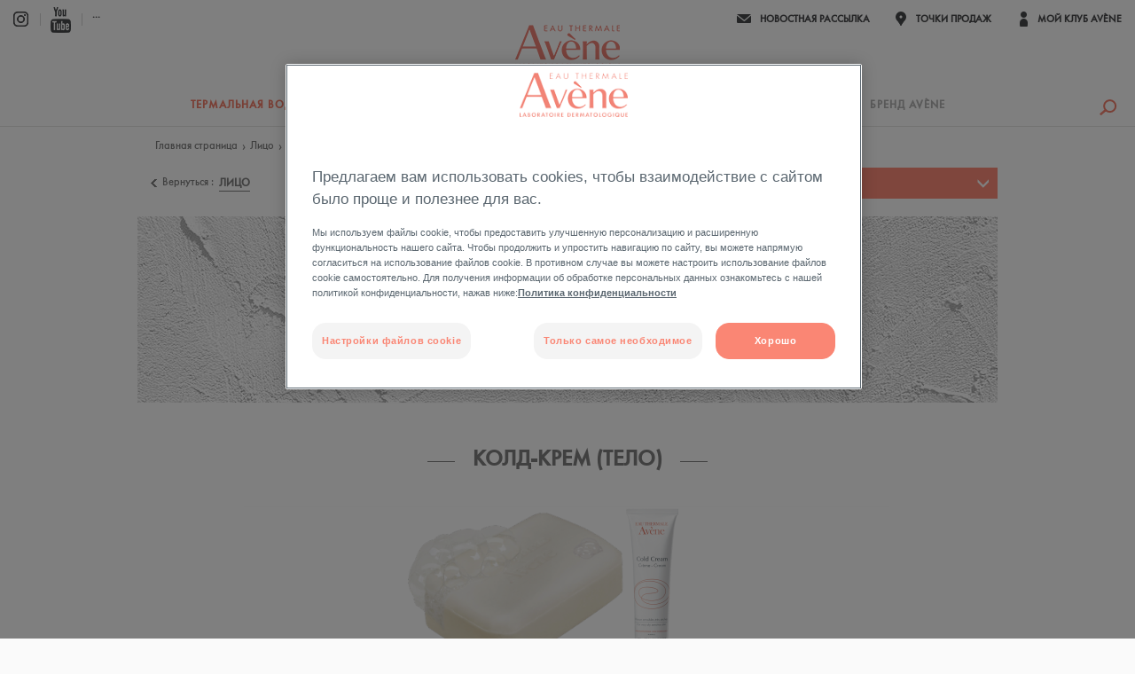

--- FILE ---
content_type: text/html; charset=utf-8
request_url: https://www.eau-thermale-avene.by/lico/suhost
body_size: 19448
content:
<!DOCTYPE html>
<html class="no-js region-by font-futurafuturis "  lang="be" dir="ltr" prefix="og: http://ogp.me/ns# content: http://purl.org/rss/1.0/modules/content/ dc: http://purl.org/dc/terms/ foaf: http://xmlns.com/foaf/0.1/ rdfs: http://www.w3.org/2000/01/rdf-schema# sioc: http://rdfs.org/sioc/ns# sioct: http://rdfs.org/sioc/types# skos: http://www.w3.org/2004/02/skos/core# xsd: http://www.w3.org/2001/XMLSchema#">
<head profile="http://www.w3.org/1999/xhtml/vocab">
  <meta charset="utf-8" />
<link rel="shortcut icon" href="https://www.eau-thermale-avene.by/sites/all/themes/avene_v4/favicon.ico" type="image/vnd.microsoft.icon" />
<meta name="description" content="Ваша кожа сухая и раздраженная? Найдите средство, заботящееся о Вас." />
<link rel="canonical" href="https://www.eau-thermale-avene.by/lico/suhost" />
<link rel="shortlink" href="https://www.eau-thermale-avene.by/node/20680" />
<meta property="og:site_name" content="Термальная вода Авен" />
<meta property="og:type" content="article" />
<meta property="og:title" content="Сухость" />
<meta property="og:url" content="https://www.eau-thermale-avene.by/lico/suhost" />
<meta property="og:description" content="Ваша кожа сухая и раздраженная? Найдите средство, заботящееся о Вас." />
<meta property="og:updated_time" content="2023-05-19T16:02:36+03:00" />
<meta property="article:published_time" content="2015-10-29T21:22:31+03:00" />
<meta property="article:modified_time" content="2023-05-19T16:02:36+03:00" />
<meta name="dcterms.title" content="Сухость" />
<meta name="dcterms.creator" content="ganich.v" />
<meta name="dcterms.description" content="Ваша кожа сухая и раздраженная? Найдите средство, заботящееся о Вас." />
<meta name="dcterms.date" content="2015-10-29T21:22+03:00" />
<meta name="dcterms.type" content="Text" />
<meta name="dcterms.format" content="text/html" />
<meta name="dcterms.identifier" content="https://www.eau-thermale-avene.by/lico/suhost" />
<meta name="dcterms.language" content="be" />

  <title>Сухость | Термальная вода Авен в Минске и всей Беларуси</title>
      <meta name="MobileOptimized" content="width">
    <meta name="HandheldFriendly" content="true">
    <meta name="viewport" id="main-viewport" content="width=device-width, maximum-scale=1, user-scalable=no" />
	<meta name="theme-color" content="#f47f6a"/>
    <meta name="robots" content="max-snippet:-1, max-image-preview:large; max-video-preview:-1"><meta name="google-site-verification" content="ElPab3BDjfkEoIuLqO5kYlghRfyQdjJqrqflrJMxUNw" />    
	 
	
	
	
	
    
  
	<meta http-equiv="X-UA-Compatible" content="IE=edge,chrome=1" />
  	<meta http-equiv="cleartype" content="on">
    
  
    <!-- OneTrust Cookies Consent Notice start for www.eau-thermale-avene.by -->
    <script type="text/javascript" src="https://cdn.cookielaw.org/consent/5ceb3a3f-8389-4c05-afba-32b81ea9f03c/OtAutoBlock.js" ></script>
    <script src="https://cdn.cookielaw.org/scripttemplates/otSDKStub.js" data-language="RU" type="text/javascript" charset="UTF-8" data-domain-script="5ceb3a3f-8389-4c05-afba-32b81ea9f03c" ></script>
    <script type="text/javascript">
      function OptanonWrapper() { }
    </script>
    <!-- OneTrust Cookies Consent Notice end for www.eau-thermale-avene.by -->
	
  
      <link type="text/css" rel="stylesheet" href="https://www.eau-thermale-avene.by/sites/files-by/css/css_tmFHg8h22s-FrMpgvP1tyae_-kJQrGn4Y86DhCkah4c.css" media="all" />
<link type="text/css" rel="stylesheet" href="https://www.eau-thermale-avene.by/sites/files-by/css/css_Sq6wDwvu0WmB3zvf3wtM14e8iwsvitradNugtuiIm3c.css" media="all" />
  
  
      <!-- Page HTML Head - NO-SKIN Avène -->
      

  
  
  <script>
    var dataLayer = [{
    "visitorId": "null",
    "pageType": "besoin"
    }];
  </script>
	
	
	
	
		
</head>


<body class="html not-front not-logged-in no-sidebars page-node page-node- page-node-20680 node-type-needs i18n-be section-lico fluid page-node section-node"  itemscope itemtype="http://schema.org/WebPage">
    <!-- Google Tag Manager -->
  <noscript><iframe src="//www.googletagmanager.com/ns.html?id=GTM-N75GJW"
  height="0" width="0" style="display:none;visibility:hidden"></iframe></noscript>
  <script>(function(w,d,s,l,i){w[l]=w[l]||[];w[l].push({'gtm.start':
  new Date().getTime(),event:'gtm.js'});var f=d.getElementsByTagName(s)[0],
  j=d.createElement(s),dl=l!='dataLayer'?'&l='+l:'';j.async=true;j.src=
  '//www.googletagmanager.com/gtm.js?id='+i+dl;f.parentNode.insertBefore(j,f);
  })(window,document,'script','dataLayer','GTM-N75GJW');</script>
  <!-- End Google Tag Manager -->

  
          <div id="container">
      <div id="container-nav-mobile" class="js-fit-win-min-height">
    <nav class="languages">
          </nav>

    <div class="container-nav-mobile-my-space">
      <a href="/lichnyy-kabinet/login?destination=node/20680" class="nav-mobile-my-space">Мой клуб Avène</a>          </div>

    <nav class="nav-mobile nav-mobile-main-menu">
        <ul class="menu"><li class="menu__item is-leaf first leaf depth-1"><a href="/termalnaya-voda/uspokoit-snyat-razdrazhenie/termalnaya-voda-avene" title="" class="menu__link">ТЕРМАЛЬНАЯ ВОДА<span class="item-underline"></span></a></li>
<li class="menu__item is-expanded expanded depth-1"><span title="" class="menu__link nolink" tabindex="0">Лицо<span class="item-underline"></span></span><ul class="menu"><li class="menu__item is-leaf first leaf depth-2"><a href="/lico" title="" class="menu__link">All our product lines</a></li>
<li class="menu__item is-expanded expanded depth-2"><span title="" class="menu__link nolink" tabindex="0">Специальный Уход</span><ul class="menu"><li class="menu__item is-leaf first leaf depth-3"><a href="/lico/specialnyy-uhod/sverhchuvstvitelnaya-kozha" title="" class="menu__link">Сверхчувствительная кожа</a></li>
<li class="menu__item is-leaf leaf depth-3"><a href="/lico/ezhednevnyy-uhod/ezhednevnyy-uhod-za-kozhey" title="" class="menu__link">Аллергичная кожа</a></li>
<li class="menu__item is-leaf leaf depth-3"><a href="/lico/specialnyy-uhod/dlya-uhoda-za-problemnoy-i-kombinirovannoy-kozhey-lica" title="" class="menu__link">Кожа, склонная к акне</a></li>
<li class="menu__item is-leaf leaf depth-3"><a href="/lico/specialnyy-uhod/aven-antiruzher" title="" class="menu__link">АНТИРУЖЕР</a></li>
<li class="menu__item is-leaf leaf depth-3"><a href="/lico/specialnyy-uhod/aven-trikzera-nutrishn" title="" class="menu__link">Атопичная кожа</a></li>
<li class="menu__item is-leaf last leaf depth-3"><a href="/lico/specialnyy-uhod/razdrazhennaya-kozha" title="" class="menu__link">для раздраженной кожи</a></li>
</ul></li>
<li class="menu__item is-expanded expanded depth-2"><span title="" class="menu__link nolink" tabindex="0">Ежедневный Уход</span><ul class="menu"><li class="menu__item is-leaf first leaf depth-3"><a href="/lico/ezhednevnyy-uhod/gidrans-optimal" title="" class="menu__link">ГИДРАНС ОПТИМАЛЬ</a></li>
<li class="menu__item is-leaf last leaf depth-3"><a href="/lico/ezhednevnyy-uhod/osnovnoy-uhod-lico" title="" class="menu__link">Основной уход, лицо</a></li>
</ul></li>
<li class="menu__item is-expanded last expanded depth-2"><span title="" class="menu__link nolink" tabindex="0">Антивозрастной Уход</span><ul class="menu"><li class="menu__item is-leaf first last leaf depth-3"><a href="/lico/antivozrastnoy-uhod/profilaktika-stareniya" title="" class="menu__link">Борьба со старением - морщины, тусклая кожа</a></li>
</ul></li>
</ul></li>
<li class="menu__item is-expanded expanded depth-1"><span title="" class="menu__link nolink" tabindex="0">Тело<span class="item-underline"></span></span><ul class="menu"><li class="menu__item is-leaf first leaf depth-2"><a href="/telo" title="" class="menu__link">All our product lines</a></li>
<li class="menu__item is-expanded last expanded depth-2"><span title="" class="menu__link nolink" tabindex="0">Специальный Уход</span><ul class="menu"><li class="menu__item is-leaf first leaf depth-3"><a href="/telo/specialnyy-uhod/kold-krem-telo" title="" class="menu__link">Колд-крем (Тело)</a></li>
<li class="menu__item is-leaf leaf depth-3"><a href="/telo/specialnyy-uhod/trikzera-nutrishn" title="" class="menu__link">ТРИКЗЕРА</a></li>
<li class="menu__item is-leaf leaf depth-3"><a href="/telo/specialnyy-uhod/akerat" title="" class="menu__link">АКЕРАТ</a></li>
<li class="menu__item is-leaf last leaf depth-3"><a href="/telo/specialnyy-uhod/sikalfat" title="" class="menu__link">СИКАЛЬФАТ</a></li>
</ul></li>
</ul></li>
<li class="menu__item is-expanded expanded depth-1"><span title="" class="menu__link nolink" tabindex="0">Солнцезащитные средства<span class="item-underline"></span></span><ul class="menu"><li class="menu__item is-leaf first leaf depth-2"><a href="/zashchita-ot-solnca-0" title="" class="menu__link">All our product lines</a></li>
<li class="menu__item is-expanded expanded depth-2"><span title="" class="menu__link nolink" tabindex="0">Солнцезащитный Уход</span><ul class="menu"><li class="menu__item is-expanded first expanded depth-3"><a href="/solncezashchitnye-sredstva/zashchita-ot-solnca-dlya-vseh-tipov-kozhi/solncezashchitnye-sredstva-dlya" title="" class="menu__link">Солнцезащитные средства: для чувствительной кожи</a><ul class="menu"><li class="menu__item is-leaf first leaf depth-4"><a href="/avene-spf-50-krem" title="" class="menu__link">Avène SPF 50+ Крем</a></li>
<li class="menu__item is-leaf last leaf depth-4"><a href="/fotozashchitnye-sredstva/fotozashchitnye-sredstva-dlya-chuvstvitelnoy-kozhi/avene-spf-50-emulsiya" title="" class="menu__link">Avène SPF 50+ Эмульсия</a></li>
</ul></li>
<li class="menu__item is-leaf leaf depth-3"><a href="/zashchita-ot-solnca/solncezashchitnye-sredstva-razdrazhennaya-kozha" title="" class="menu__link">Солнцезащитные средства: раздраженная кожа</a></li>
<li class="menu__item is-leaf last leaf depth-3"><a href="/zashchita-ot-solnca/vosstanovlenie-bez-solnca" title="" class="menu__link">Солнцезащитные средства: без солнца</a></li>
</ul></li>
<li class="menu__item is-expanded last expanded depth-2"><a href="/solncezashchitnye-sredstva/zashchita-ot-solnca-dlya-vseh-tipov-kozhi/solncezashchitnye-sredstva-dlya" title="" class="menu__link">Солнцезащитные средства: для чувствительной кожи</a><ul class="menu"><li class="menu__item is-leaf first last leaf depth-3"><a href="/zashchita-ot-solnca/fotozashchitnye-sredstva-dlya-chuvstvitelnoy-kozhi/dlya-chuvstvitelnoy-kozhi" title="" class="menu__link">Avène SPF 50+ Спрей</a></li>
</ul></li>
</ul></li>
<li class="menu__item is-leaf last leaf depth-1"><a href="/muzhskaya-liniya-1" title="" class="menu__link">Специальные средства для мужчин<span class="item-underline"></span></a></li>
</ul>        		    </nav>

    <nav class="nav-mobile nav-mobile-gray nav-mobile-secondary-menu">
      <ul class="menu"><li class="menu__item is-leaf first leaf depth-1"><a href="/novosti" title="" class="menu__link">Новости<span class="item-underline"></span></a></li>
<li class="menu__item is-leaf last leaf depth-1"><a href="/nashi-partnery" title="" class="menu__link">Наши партнеры<span class="item-underline"></span></a></li>
</ul>    </nav>

          <div class="nav-mobile nav-mobile-retailer">
        <div class="nav-mobile-retailer-title">Интернет-аптеки</div>
        <a href="/online-retailers" class="nav-mobile-retailer-link"><span>See the list</span></a>
      </div>
    
        <div id="nav-mobile-shops">
      <div class="nav-mobile-shops-title">Точки продаж</div>
              <a href="/punkty-prodazh" class="nav-mobile-shops-geoloc">Включить геолокацию</a>
            <div class="nav-mobile-shops-form">
        <form action="/punkty-prodazh" method="post" class="form-storelocator-autocomplete">
          <div class="form-item">
            <label></label>
            <input type="text" class="form-text map-autocomplete-js" placeholder="Город или Индекс" />
          </div>
          <div class="form-actions">
            <input type="submit" class="form-submit" value="OK" />
          </div>
        </form>
      </div>
    </div>
    
          <div class="small-nav-social">
        <div class="nav-mobile-social-title">Подпишитесь на наши новости в соц сетях</div>
        <ul>
                      <li class="footer-nav-social-inst"><a href="https://instagram.com/eauthermaleavenebelarus/?hl=ru" target="_blank" title="Instagram">Instagram</a></li>
                                <li class="footer-nav-social-yt"><a href="https://www.youtube.com/channel/UCq365LhkO8KSh7folb9q03Q?view_as=subscriber" target="_blank" title="Youtube">Youtube</a></li>
                  </ul>
      </div>
      </div>

  <header id="header" class="header__region region region-header" role="banner">
          <div class="nav-mobile-layer"></div>
<div class="header-toggle-menu content-desktop">
    <div class="toggle-menu-center">
        <div class="toggle-menu-item toggle-menu-social">
            <div class="cell">
                <ul>
                                                                <li class="header-social-yt"><a href="https://www.youtube.com/channel/UCq365LhkO8KSh7folb9q03Q?view_as=subscriber" target="_blank" title="Youtube"></a></li>
                                                                                    <li class="header-social-inst"><a href="https://instagram.com/eauthermaleavenebelarus/?hl=ru" target="_blank" title="Instagram"></a></li>
                                                                                                                                        </ul>
            </div><span class="hack-valign"></span>
        </div>

                    <div class="toggle-menu-item toggle-menu-newsletter">
                <div class="container-form cell">

                  <div class="container-newsletter">
                    <div class="container-form-newsletter">
                      <p class="title-newsletter">Подпишитесь на нашу новостную рассылку</p>

                      <p class="intro-newsletter"></p>

                                            <div class="newsletter-form form-step-1 active">
                          <form class="check-js" data-action="ajax/newsletter-user-save" data-submit="ajax" action="/lico/suhost" method="post" id="avene-user-newsletter-subscribe-form" accept-charset="UTF-8"><div  class="form-item top-level form-type-textfield form-item-email">
 <input placeholder="Ваш e-mail" data-type="email" type="text" id="edit-email" name="email" value="" size="20" maxlength="128" class="form-text required" />
</div>
<div class="form-actions"><input type="submit" id="edit-register-newsletter-submit" name="op" value="ОК" class="form-submit" /></div><input type="hidden" name="form_build_id" value="form-sOrDXhZ1TVSs3ZDxr363fnj_cnY-IrrnU0j-M1n0k5U" />
<input type="hidden" name="form_id" value="avene_user_newsletter_subscribe_form" />
<input type="hidden" name="honeypot_time" value="1768719438" />
<div class="hofaur-textfield"><div  class="form-item top-level form-type-textfield form-item-homepage">
  <label for="edit-homepage--2">Leave this field blank </label>
 <input type="text" id="edit-homepage--2" name="homepage" value="" size="20" maxlength="128" class="form-text" />
</div>
</div></form>                      </div>

                      <div class="form-step-2">
                          <p class="form-step-success">Теперь Вы подписаны на нашу новостную рассылку</p>
                          <p class="form-step-error form-step-empty">Введите ваш e-mail.</p>
                          <p class="form-step-error email-error-invalid">Адрес электронной почты недействителен</p>
                          <p class="form-step-error email-error-registered">Пользователь с таким E-mail уже зарегистрирован</p>
                      </div>
                    </div>

                    <div class="legal-newsletter">
                      <p class="legal-newsletter-content">
                        Мы, Дерматологические Лаборатории AVENE, обязуемся хранить Ваш адрес электронной почты в секрете и использовать его исключительно для отправки Вам электронных писем. <br>
Подробнее о нашей <a href="https://www.eau-thermale-avene.by/politika-konfidencialnosti">Политике конфиденциальности</a>.                      </p>
                    </div>
                  </div>

								</div><span class="hack-valign"></span>
            </div>
        
                    <div class="toggle-menu-item toggle-menu-pdv">
                <div class="container-form cell">
                    <label>Найти точку продаж</label>
                    <form action="/punkty-prodazh" class="form-storelocator-autocomplete maz-header-storelocator-js">
                        <div class="form-item">
                            <input class="form-text map-autocomplete-js" type="text" placeholder="Город или Индекс">
                        </div>
                        <div class="form-actions">
                            <input type="submit" value="OK" id="submit-in-input-storelocator" class="form-submit">
                        </div>
                    </form>
                </div><span class="hack-valign"></span>
            </div>
                <div class="toggle-menu-item toggle-menu-account">
                            <div class="header-sign-up">
                    <div class="sign-up-title">Моя подписка на новости</div>
                    <p> Создайте аккаунт, чтобы пользоваться привилегиями члена Eau Thermale Avève</p>
                    <a href="/lichnyy-kabinet/podpiska" class="btn-salmon">Создать аккаунт</a>                </div>
                <div class="header-sign-in">
                    <div class="sign-in-title">Вход</div>
                    <form class="user-login" action="/lico/suhost" method="post" id="$ul_form['#id']" accept-charset="UTF-8">
                        <div  class="form-item top-level form-type-textfield form-item-name">
  <label for="edit-name--4">E-mail or username <span class="form-required" title="Это поле обязательно для заполнения">*</span></label>
 <input placeholder="Ваш e-mail" type="text" id="edit-name--4" name="name" value="" size="60" maxlength="60" class="form-text required" />
<div class="description">Enter your e-mail address or username.</div>
</div>
<div  class="form-item top-level form-type-password form-item-pass">
  <label for="edit-pass--4">Пароль <span class="form-required" title="Это поле обязательно для заполнения">*</span></label>
 <input placeholder="Ваш пароль" type="password" id="edit-pass--4" name="pass" size="60" maxlength="128" class="form-text required" />
<div class="description">Введите пароль, который пришел Вам на e-mail.</div>
</div>
<div class="form-actions form-wrapper" id="edit-actions--4"><a href="/lichnyy-kabinet/password" class="password-forgot content-mobile">Забыли пароль?</a><input type="submit" id="edit-submit--4" name="op" value="ОК" class="form-submit" /></div><input type="hidden" name="form_build_id" value="form-2kCTtV32zCNOhmad3UOMYL9xKmdKg3AIh9cG-q5snOY" />
<input type="hidden" name="form_id" value="user_login" />
                    </form>
                    <a href="/lichnyy-kabinet/password" class="password-forgot">Забыли пароль?</a>                </div>
                                </div>
    </div>
    <a href="" class="header-toggle-menu-close"></a>
</div>

<div class="container-header-nav-top">
    <nav class="header-top-nav-left">
        <ul>
            <li class="header-nav-burger"><a href="" class="header-nav-burger-js"></a></li>
                            <li class="header-nav-inst"><a href="https://instagram.com/eauthermaleavenebelarus/?hl=ru" target="_blank" title="Instagram"></a></li>
                                        <li class="header-nav-yt"><a href="https://www.youtube.com/channel/UCq365LhkO8KSh7folb9q03Q?view_as=subscriber" target="_blank" title="Youtube"></a></li>
                                        <li class="header-nav-other"><a href="" class="header-toggle-menu-js" data-target="social">...</a></li>
                        			        </ul>
    </nav>
    <nav class="header-top-nav-right">
        <ul>
	        		                            <li class="header-nav-newsletter"><a href="" class="header-toggle-menu-js" data-target="newsletter"><span>Новостная рассылка</span></a></li>
		        	                                    <li class="header-nav-pdv"><a href="" class="header-toggle-menu-js" data-target="pdv"><span>Точки продаж</span></a></li>
                <li class="header-nav-shop"><a href="/punkty-prodazh"></a></li>
                                    <li class="header-nav-account"><a href="" class="header-toggle-menu-js" data-target="account"><span>Мой клуб Avène</span></a></li>
                                        <li class="header-nav-search"><a href="/search" class=""></a></li>
                                </ul>
    </nav>

    <div id="header-logo">
        <a href="/">Eau thermale Avène</a>
    </div>
</div>

<div id="header-main-nav">
    <nav>
        <ul>
                                                                                                                    <li>
                        <a href="/termalnaya-voda/uspokoit-snyat-razdrazhenie/termalnaya-voda-avene">ТЕРМАЛЬНАЯ ВОДА</a>
                                                                                                            <div class="main-nav-submenu">
                                    <div class="submenu-content">
                                          <div class="submenu-col col-double">
    <span class="submenu-col-title">Термальная вода</span>
                              <a href="https://www.eau-thermale-avene.by/termalnaya-voda/termalnaya-voda-avene">
                <img src="https://www.eau-thermale-avene.by/sites/files-by/styles/400x220/public/images/menu-expand/large-push/rus-thermal-spring-water-push-custom.jpg?itok=0dIv27eg" class="submenu-push-full-img" alt="" width="auto" height="auto" />
              </a>
                          </div>
  <div class="submenu-col">
    <span class="submenu-col-title">Советы экспертов</span>
                              <div class="submenu-container-push">
                <div class="submenu-push-picture">
                  <a href="https://www.eau-thermale-avene.by/eksperty-po-uhodu-za-kozhey/chuvstvitelnaya-kozha-ezhednevnyy-uhod"><img src="https://www.eau-thermale-avene.by/sites/files-by/styles/160x140/public/imagesmenu_expand/push/eta-spray-pushedito-160x140.jpg?itok=47pjCN6o" alt="Что такое чувствительная кожа?" width="auto" height="auto" /></a>
                </div>
                <div class="submenu-push-text">
                  <a href="https://www.eau-thermale-avene.by/eksperty-po-uhodu-za-kozhey/chuvstvitelnaya-kozha-ezhednevnyy-uhod">
                    <p>Что такое чувствительная кожа?</p>
                  </a>
                </div>
              </div>
                          </div>
  <div class="submenu-col last">
    <span class="submenu-col-title">Мини-сайт</span>
                              <div class="submenu-container-push">
                <div class="submenu-push-picture">
                  <a href="https://www.eau-thermale-avene.by/ya-eau-thermale-avene"><img src="https://www.eau-thermale-avene.by/sites/files-by/styles/160x140/public/images/menu-expand/push/push-edito-stro-of-water.png?itok=CQkTaxok" alt="ВЫ И EAU THERMALE AVÈNE" width="auto" height="auto" /></a>
                </div>
                <div class="submenu-push-text">
                  <a href="https://www.eau-thermale-avene.by/ya-eau-thermale-avene">
                    <p>ВЫ И EAU THERMALE AVÈNE</p>
                  </a>
                </div>
              </div>
                          </div>
                                    </div>
                                    <a href="" class="submenu-close"></a>
                                </div>
                                                                        </li>
                                                                                                                                    <li>
                        <a href="/lico">Лицо</a>
                                                                                                            <div class="main-nav-submenu">
                                    <div class="submenu-content">
                                          <div class="submenu-col">
    <span class="submenu-col-title">Ваши потребности</span>
                <ul>
                          <li>
                <a href="/lico/vosstanovlenie">Восстановление </a>              </li>
                          <li>
                <a href="/lico/matirovanie">Матирование</a>              </li>
                          <li>
                <a href="/lico/ochishchenie">Очищение</a>              </li>
                          <li>
                <a href="/lico/pitanie">Питание</a>              </li>
                          <li>
                <a href="/lico/pokrasneniya-kuperoz">Покраснения, купероз</a>              </li>
                          <li>
                <a href="/lico/smyagchenie">Смягчение</a>              </li>
                          <li>
                <a href="/lico/uvlazhnenie">Увлажнение</a>              </li>
                          <li>
                <a href="/lico/udalenie-makiyazha">Удаление макияжа</a>              </li>
                          <li>
                <a href="/lico/chernye-tochki-nesovershenstva-kozhi">Черные точки, несовершенства кожи</a>              </li>
                          <li>
                <a href="/lico/eksfoliaciya">Эксфолиация</a>              </li>
                      </ul>
                      </div>
  <div class="submenu-col col-double col-double-center last">
    <span class="submenu-col-title">Лицо</span>
                                                                                                    <div class="submenu-subcol first">
                                          <ul>
                                      <li><span>Ежедневный Уход</span></li>
                                                        <li>
                      <a href="/lico/ezhednevnyy-uhod/gidrans-optimal">Увлажнение кожи</a>                    </li>
                                      <li>
                      <a href="/lico/ezhednevnyy-uhod/osnovnoy-uhod-lico">Основной уход</a>                    </li>
                                      <li>
                      <a href="/lico/ezhednevnyy-uhod/ezhednevnyy-uhod-za-kozhey">Ежедневный уход за кожей</a>                    </li>
                                      <li>
                      <a href="/"></a>                    </li>
                                  </ul>
                              <ul>
                                      <li><span>АНТИВОЗРАСТНОЙ УХОД</span></li>
                                                        <li>
                      <a href="/lico/antivozrastnoy-uhod/profilaktika-stareniya">Профилактика старения</a>                    </li>
                                      <li>
                      <a href="/lico/antivozrastnoy-uhod/aven-fiziolift-korrekciya-priznakov-stareniya">Коррекция признаков старения</a>                    </li>
                                      <li>
                      <a href="/"></a>                    </li>
                                  </ul>
                                        </div>
                                                                                                          <div class="submenu-subcol last">
                                          <ul>
                                      <li><span>Специальный Уход</span></li>
                                                        <li>
                      <a href="/lico/specialnyy-uhod/sverhchuvstvitelnaya-kozha">Сверхчувствительная кожа</a>                    </li>
                                      <li>
                      <a href="/lico/specialnyy-uhod/aven-kold-krem">Сухая кожа</a>                    </li>
                                      <li>
                      <a href="/lico/specialnyy-uhod/dlya-uhoda-za-problemnoy-i-kombinirovannoy-kozhey-lica">Жирная и комбинированная кожа</a>                    </li>
                                      <li>
                      <a href="/lico/specialnyy-uhod/aven-antiruzher">Кожа с покраснениями</a>                    </li>
                                      <li>
                      <a href="/lico/specialnyy-uhod/aven-trikzera-nutrishn">Очень сухая и чувствительная кожа</a>                    </li>
                                      <li>
                      <a href="/lico/specialnyy-uhod/aven-kserakalm">Сухая и атопичная кожа</a>                    </li>
                                      <li>
                      <a href="/lico/specialnyy-uhod/razdrazhennaya-kozha">Раздраженная кожа</a>                    </li>
                                      <li>
                      <a href="/lico/specialnyy-uhod/d-pigment">Кожа с гиперпигментацией</a>                    </li>
                                      <li>
                      <a href="/"></a>                    </li>
                                  </ul>
                                        </div>
                                  </div>
                                    </div>
                                    <a href="" class="submenu-close"></a>
                                </div>
                                                                        </li>
                                                                                                                                    <li>
                        <a href="/telo">Тело</a>
                                                                                                            <div class="main-nav-submenu">
                                    <div class="submenu-content">
                                          <div class="submenu-col">
    <span class="submenu-col-title">Ваши потребности</span>
                <ul>
                          <li>
                <a href="/telo/ochishchenie">Очищение</a>              </li>
                          <li>
                <a href="/telo/pitanie">Питание</a>              </li>
                          <li>
                <a href="/telo/smyagchenie-suhoy-kozhi-sklonnoy-k-keratozu">Смягчение сухой кожи склонной к кератозу</a>              </li>
                          <li>
                <a href="/lico/specialnyy-uhod/d-pigment">Гиперпигментация</a>              </li>
                          <li>
                <a href="/telo/specialnyy-uhod/sikalfat">Заживление</a>              </li>
                          <li>
                <a href="/telo/specialnyy-uhod/trikzera-nutrishn">Увлажнение</a>              </li>
                          <li>
                <a href="/telo/specialnyy-uhod/atopichnaya-kozha">Зуд, воспаленная кожа</a>              </li>
                      </ul>
                      </div>
  <div class="submenu-col">
    <span class="submenu-col-title">Тело</span>
                                                          <ul>
                                      <li><span>Специальный уход</span></li>
                                                        <li>
                      <a href="/telo/specialnyy-uhod/kold-krem-telo">Сухая кожа</a>                    </li>
                                      <li>
                      <a href="/telo/specialnyy-uhod/trikzera-nutrishn">Очень сухая и чувствительная кожа</a>                    </li>
                                      <li>
                      <a href="/telo/specialnyy-uhod/atopichnaya-kozha" title="">Сухая и атопичная кожа</a>                    </li>
                                      <li>
                      <a href="/telo/specialnyy-uhod/akerat">Очень сухая, шелушащаяся кожа</a>                    </li>
                                      <li>
                      <a href="/telo/specialnyy-uhod/sikalfat">Раздраженная кожа</a>                    </li>
                                      <li>
                      <a href="/"></a>                    </li>
                                  </ul>
                                                </div>
  <div class="submenu-col">
    <span class="submenu-col-title">XeraCalm A.D</span>
                              <div class="submenu-container-push">
                <div class="submenu-push-picture">
                  <a href="https://www.eau-thermale-avene.by/telo/specialnyy-uhod/atopichnaya-kozha"><img src="https://www.eau-thermale-avene.by/sites/files-by/styles/160x140/public/imagesmenu_expand/push/kserakalm_push.jpg?itok=N2gGB3cd" alt="Откройте для себя новую линию продуктов" width="auto" height="auto" /></a>
                </div>
                <div class="submenu-push-text">
                  <a href="https://www.eau-thermale-avene.by/telo/specialnyy-uhod/atopichnaya-kozha">
                    <p>Откройте для себя новую линию продуктов</p>
                  </a>
                </div>
              </div>
                          </div>
                                    </div>
                                    <a href="" class="submenu-close"></a>
                                </div>
                                                                        </li>
                                                                                                        <li>
                        <a href="/zashchita-ot-solnca-0">Защита от солнца</a>
                                                                                                            <div class="main-nav-submenu">
                                    <div class="submenu-content">
                                          <div class="submenu-col">
    <span class="submenu-col-title">Ваши потребности</span>
                <ul>
                          <li>
                <a href="/solncezashchitnye-sredstva/zashchita-ot-solnca-dlya-vseh-tipov-kozhi/solncezashchitnye-sredstva-dlya">Солнцезащитные средства для чувствительной кожи</a>              </li>
                          <li>
                <a href="/zashchita-ot-solnca/solncezashchitnye-sredstva-razdrazhennaya-kozha">Солнцезащитные средства с минеральным экраном</a>              </li>
                          <li>
                <a href="/zashchita-ot-solnca/vosstanovlenie-bez-solnca">Восстановление кожи после солнца</a>              </li>
                      </ul>
                      </div>
  <div class="submenu-col">
    <span class="submenu-col-title">Солнцезащитные средства</span>
                                                          <ul>
                                      <li><span>Фотозащитные средства: для чувствительной кожи</span></li>
                                                        <li>
                      <a href="/solncezashchitnye-sredstva/zashchita-ot-solnca-dlya-vseh-tipov-kozhi/solncezashchitnye-sredstva-dlya" title="">Для чувствительной кожи</a>                    </li>
                                      <li>
                      <a href="/"></a>                    </li>
                                  </ul>
                              <ul>
                                      <li><span>Солнцезащитные средства с минеральным экраном</span></li>
                                                        <li>
                      <a href="/zashchita-ot-solnca/solncezashchitnye-sredstva-razdrazhennaya-kozha" title="">Для гиперчувствительной кожи</a>                    </li>
                                      <li>
                      <a href="/"></a>                    </li>
                                  </ul>
                              <ul>
                                      <li><span>Восстановление</span></li>
                                                        <li>
                      <a href="/zashchita-ot-solnca/vosstanovlenie-bez-solnca" title="">Без солнца</a>                    </li>
                                      <li>
                      <a href="/"></a>                    </li>
                                  </ul>
                                                </div>
  <div class="submenu-col">
    <span class="submenu-col-title">Защитить вашу кожу, сохранить океан</span>
                              <div class="submenu-container-push">
                <div class="submenu-push-picture">
                  <a href="/skinprotect-oceanrespect"><img src="https://www.eau-thermale-avene.by/sites/files-by/styles/160x140/public/imagesmenu_expand/push/spor_menu_expand_pushedito_160x140_thematique_en.jpg?itok=VCJoUXE9" alt="Откройте для себя наш эко-ответственный подход." width="auto" height="auto" /></a>
                </div>
                <div class="submenu-push-text">
                  <a href="/skinprotect-oceanrespect">
                    <p>Откройте для себя наш эко-ответственный подход.</p>
                  </a>
                </div>
              </div>
                          </div>
  <div class="submenu-col last">
    <span class="submenu-col-title">Продукция</span>
                              <div class="submenu-container-push push-novelty">
                <div class="submenu-push-picture">
                  <a href="/zashchita-ot-solnca/fotozashchitnye-sredstva-dlya-chuvstvitelnoy-kozhi/dlya-chuvstvitelnoy-kozhi"><img src="https://www.eau-thermale-avene.by/sites/files-by/styles/160x140/public/images/menu-expand/push/sunscreen-spray-50-push-edito.jpg?itok=i1Q4b0SA" alt="Avène SPF 50+ Спрей" width="auto" height="auto" /></a>
                </div>
                <div class="submenu-push-text" style="background-color:#611F1B;">
                  <a href="/zashchita-ot-solnca/fotozashchitnye-sredstva-dlya-chuvstvitelnoy-kozhi/dlya-chuvstvitelnoy-kozhi">
                    <span class="submenu-push-title">Avène SPF 50+ Спрей</span>
                    <span class="submenu-push-cta">Откройте для себя</span>
                  </a>
                </div>
              </div>
                          </div>
                                    </div>
                                    <a href="" class="submenu-close"></a>
                                </div>
                                                                        </li>
                                                                                                        <li>
                        <a href="/muzhskaya-liniya-1">МУЖСКАЯ ЛИНИЯ</a>
                                                                                                            <div class="main-nav-submenu">
                                    <div class="submenu-content">
                                          <div class="submenu-col">
    <span class="submenu-col-title">Мужская линия</span>
                                                          <ul>
                                      <li><span>Средства для бритья</span></li>
                                                        <li>
                      <a href="/muzhskaya-liniya/sredstva-dlya-britya/gel-dlya-britya">Гель для бритья</a>                    </li>
                                      <li>
                      <a href="/muzhskaya-liniya/sredstva-dlya-britya/pena-dlya-britya">Пена для бритья</a>                    </li>
                                      <li>
                      <a href="/"></a>                    </li>
                                  </ul>
                              <ul>
                                      <li><span>Средства после бритья</span></li>
                                                        <li>
                      <a href="/muzhskaya-liniya/sredstva-posle-britya/balzam-posle-britya">Бальзам после бритья</a>                    </li>
                                      <li>
                      <a href="/muzhskaya-liniya/sredstva-posle-britya/flyuid-posle-britya">Флюид после бритья</a>                    </li>
                                      <li>
                      <a href="/"></a>                    </li>
                                  </ul>
                                                </div>
  <div class="submenu-col">
    <span class="submenu-col-title">Средства для мужчин</span>
                              <div class="submenu-container-push">
                <div class="submenu-push-picture">
                  <a href="muzhskaya-liniya-1"><img src="https://www.eau-thermale-avene.by/sites/files-by/styles/160x140/public/imagesmenu_expand/push/78278e7dd949b3c9281a1a8899e85cbcf36358a33bb46f8aeepimgpsh_fullsize_distr.jpg?itok=Vj6QXIfa" alt="Формула без спирта для чувствительной кожи мужчин" width="auto" height="auto" /></a>
                </div>
                <div class="submenu-push-text">
                  <a href="muzhskaya-liniya-1">
                    <p>Формула без спирта для чувствительной кожи мужчин</p>
                  </a>
                </div>
              </div>
                          </div>
  <div class="submenu-col">
    <span class="submenu-col-title">Продукция</span>
                              <div class="submenu-container-push push-product">
                <div class="submenu-push-picture">
                  <a href="/muzhskaya-liniya/sredstva-dlya-britya/pena-dlya-britya"><img src="https://www.eau-thermale-avene.by/sites/files-by/styles/height_100/public/images/product/image/15-q-moussehomme-311651.png?itok=_W430EPo" class="cell" alt="Пена для бритья" width="auto" height="auto" /><span class="hack-valign"></span></a>
                </div>
                <div class="submenu-push-text">
                  <a href="/muzhskaya-liniya/sredstva-dlya-britya/pena-dlya-britya">
                    <span class="submenu-push-title">Пена для бритья</span>
                    <span class="submenu-push-cta">Откройте для себя</span>
                  </a>
                </div>
              </div>
                          </div>
  <div class="submenu-col last">
    <span class="submenu-col-title">Продукция</span>
                              <div class="submenu-container-push push-product">
                <div class="submenu-push-picture">
                  <a href="/muzhskaya-liniya/sredstva-posle-britya/balzam-posle-britya"><img src="https://www.eau-thermale-avene.by/sites/files-by/styles/height_100/public/images/product/image/15-q-baumehomme-311628.png?itok=6LUbew3u" class="cell" alt="Бальзам после бритья" width="auto" height="auto" /><span class="hack-valign"></span></a>
                </div>
                <div class="submenu-push-text">
                  <a href="/muzhskaya-liniya/sredstva-posle-britya/balzam-posle-britya">
                    <span class="submenu-push-title">Бальзам после бритья</span>
                    <span class="submenu-push-cta">Откройте для себя</span>
                  </a>
                </div>
              </div>
                          </div>
                                    </div>
                                    <a href="" class="submenu-close"></a>
                                </div>
                                                                        </li>
                                                                </ul>
        <ul class="main-nav-item-rubric">
                        <li>
                <a href="" class="prevent-js" style="cursor:default;">Преимущества</a>
                                    <div class="main-nav-submenu">
                        <div class="submenu-content">
                              <div class="submenu-col">
    <span class="submenu-col-title">Советы экспертов</span>
                <ul>
                          <li>
                <a href="/eksperty-po-uhodu-za-kozhey/chuvstvitelnaya-kozha-ezhednevnyy-uhod">Чувствительная кожа</a>              </li>
                          <li>
                <a href="/eksperty-po-uhodu-za-kozhey/uhod-za-sverhchuvstvitelnoy-kozhey">Cверхчувствительная кожа</a>              </li>
                          <li>
                <a href="/eksperty-po-uhodu-za-kozhey/kozha-sklonnaya-k-pokrasneniyam">Кожа, склонная к покраснениям</a>              </li>
                      </ul>
                      <a href="/eksperty-po-uhodu-za-kozhey/chuvstvitelnaya-kozha-ezhednevnyy-uhod" class="submenu-all-links">Все советы по уходу за кожей</a>                      </div>
  <div class="submenu-col">
    <span class="submenu-col-title">Программа ухода</span>
                <ul>
                          <li>
                <a href="/zabotitsya-programm/tip-kozhi/osnovnoy-uhod-za-kozhey-lica">Основной уход за кожей лица</a>              </li>
                          <li>
                <a href="/zabotitsya-programm/tip-kozhi/uhod-za-kozhey-sklonnoy-k-obrazovaniyu-akne">Уход за кожей склонной к образованию акне</a>              </li>
                          <li>
                <a href="/zabotitsya-programm/tip-kozhi/sredstva-dlya-snyatiya-pokrasneniy">Уход за кожей, склонной к покраснению</a>              </li>
                      </ul>
                      <a href="/zabotitsya-programm" class="submenu-all-links">Все программа ухода</a>                      </div>
  <div class="submenu-col col-double last">
    <span class="submenu-col-title">Диагностика вашей кожи</span>
                              <a href="diagnostika">
                <img src="https://www.eau-thermale-avene.by/sites/files-by/styles/400x220/public/images/menu-expand/large-push/diagnostic-push-custom_rus.jpg?itok=rVPcBVNd" class="submenu-push-full-img" alt="" width="auto" height="auto" />
              </a>
                          </div>
                        </div>
                        <a href="" class="submenu-close"></a>
                    </div>
                            </li>
                        <li>
                <a href="" class="prevent-js" style="cursor:default;">Бренд Avène</a>
                                    <div class="main-nav-submenu">
                        <div class="submenu-content">
                              <div class="submenu-col">
    <span class="submenu-col-title">История Термальной воды</span>
                <ul>
                          <li>
                <a href="/koncepciya-kachestva-avene">Концепция качества</a>              </li>
                          <li>
                <a href="/avene-bogataya-istoriya">История красоты</a>              </li>
                          <li>
                <a href="/centr-gidroterapii-avene">Центр гидротерапии Avène</a>              </li>
                          <li>
                <a href="/centr-nauchnyh-issledovaniy-vody">Центр научных исследований воды</a>              </li>
                      </ul>
                      </div>
  <div class="submenu-col">
    <span class="submenu-col-title">Ценности</span>
                <ul>
                          <li>
                <a href="/nashi-partnery">Наши партнеры</a>              </li>
                      </ul>
                      </div>
  <div class="submenu-col">
    <span class="submenu-col-title">НАШЕ ВИДЕО</span>
                              <div class="submenu-container-push">
                <div class="submenu-push-picture">
                  <a href="nashe-video"><img src="https://www.eau-thermale-avene.by/sites/files-by/styles/160x140/public/images/menu-expand/push/water-history-push-edito.jpg?itok=tLPiBi3j" alt="Правила использования продукции, советы экспертов, и другая полезная информация" width="auto" height="auto" /></a>
                </div>
                <div class="submenu-push-text">
                  <a href="nashe-video">
                    <p>Правила использования продукции, советы экспертов, и другая полезная информация</p>
                  </a>
                </div>
              </div>
                          </div>
                        </div>
                        <a href="" class="submenu-close"></a>
                    </div>
                            </li>
        </ul>
        
		    </nav>
            <a href="/search" class="main-nav-search"></a>
    </div>
    
  </header>


  <div id="page">

    <div class="nav-mobile-layer"></div>
    <section id="main">
            <div class="breadcrumb content-desktop">
        <ul itemscope itemtype="http://schema.org/BreadcrumbList"><li itemprop="itemListElement" itemscope itemtype="http://schema.org/ListItem"><a href="/" itemprop="item"><span itemprop="name" class="no-underline">Главная страница</span></a><span class="breadcrumb-arrow"> › </span><meta itemprop="position" content="1" /></li><li itemprop="itemListElement" itemscope itemtype="http://schema.org/ListItem"><a href="/lico" itemprop="item"><span itemprop="name" class="no-underline">Лицо</span></a><span class="breadcrumb-arrow"> › </span><meta itemprop="position" content="2" /></li><li itemprop="itemListElement" itemscope itemtype="http://schema.org/ListItem"><span itemprop="name">Сухость</span><meta itemprop="position" content="3" /></li></ul>      </div>
                                                        


<div id="content">

  <div class="breadcrumb-back content-desktop">
    <span>Вернуться : </span><a href="/lico">Лицо</a>
  </div>

  <div class="custom-filters content-desktop first-filter">
    <ul>
      <li>
        <a href="" class="prevent-js">Ваши потребности<span></span></a>
        <ul>
                                  <li><a href="/lico/vosstanovlenie">Восстановление </a></li>
                                  <li><a href="/lico/zashchita-ot-uf-luchey">Защита от УФ-лучей</a></li>
                                  <li><a href="/lico/kosmetika-aven-dlya-problemnoy-kozhi">Косметика Авен для проблемной кожи</a></li>
                                  <li><a href="/lico/ochishchenie-0">Косметика Авен для умывания</a></li>
                                  <li><a href="/lico/lechenie-rozacea-pokrasneniya-kuperoza-na-lice">Лечение розацеа, покраснения, купероза на лице</a></li>
                                  <li><a href="/lico/matirovanie">Матирование</a></li>
                                  <li><a href="/zashchita-ot-solnca/ochen-vysokaya-stepen-zashchity">Очень высокая степень защиты</a></li>
                                  <li><a href="/lico/pitanie">Питание</a></li>
                                  <li><a href="/telo/pitanie">Питание</a></li>
                                  <li><a href="/lico/smyagchenie">Смягчение</a></li>
                                  <li><a href="/lico/sredstva-protiv-pigmentacii">Средства против пигментации</a></li>
                                  <li><a href="/lico/suhost" class="active">Сухость</a></li>
                                  <li><a href="/lico/udalenie-makiyazha">Удаление макияжа</a></li>
                                  <li><a href="/lico/uhod-za-kozhey-lica-uvlazhnenie">Уход за кожей лица, увлажнение</a></li>
                                  <li><a href="/lico/eksfoliaciya">Эксфолиация</a></li>
                  </ul>
      </li>
      <li>
        <a href="" class="prevent-js">Гаммы<span></span></a>
        <ul>
                      <li><strong>АНТИВОЗРАСТНОЙ УХОД</strong></li>
                          <li><a href="/lico/antivozrastnoy-uhod/aven-fiziolift-korrekciya-priznakov-stareniya">Авен Физиолифт - Коррекция признаков старения</a></li>
                          <li><a href="/lico/antivozrastnoy-uhod/profilaktika-stareniya">Профилактика старения</a></li>
                                  <li><strong>Ежедневный уход</strong></li>
                          <li><a href="/lico/ezhednevnyy-uhod/gidrans-optimal">Авен Гидранс</a></li>
                          <li><a href="/lico/ezhednevnyy-uhod/osnovnoy-uhod-lico">Основной уход, очищение кожи</a></li>
                          <li><a href="/lico/ezhednevnyy-uhod/ezhednevnyy-uhod-za-kozhey">Ежедневный уход за кожей</a></li>
                                  <li><strong>СПЕЦИАЛЬНЫЙ УХОД</strong></li>
                          <li><a href="/lico/specialnyy-uhod/aven-kold-krem">Авен Колд Крем</a></li>
                          <li><a href="/lico/specialnyy-uhod/d-pigment">Д-пигмент против гиперпигментации кожи</a></li>
                          <li><a href="/lico/specialnyy-uhod/razdrazhennaya-kozha">Раздраженная кожа</a></li>
                          <li><a href="/lico/specialnyy-uhod/aven-kserakalm">Авен Ксеракальм</a></li>
                          <li><a href="/lico/specialnyy-uhod/aven-trikzera-nutrishn">Авен Трикзера Нутришн</a></li>
                          <li><a href="/lico/specialnyy-uhod/aven-antiruzher">Авен АНТИРУЖЕР</a></li>
                          <li><a href="/lico/specialnyy-uhod/dlya-uhoda-za-problemnoy-i-kombinirovannoy-kozhey-lica">Для ухода за проблемной и комбинированной кожей лица</a></li>
                          <li><a href="/lico/specialnyy-uhod/sverhchuvstvitelnaya-kozha">Сверхчувствительная кожа</a></li>
                              </ul>
      </li>
    </ul>
  </div>

  <div class="container-toggle container-toggle-normal content-mobile container-toggle-select">
    <div class="subcontainer-toggle toggle-active toggle-close-default-js">
      <div class="toggle-title">
        <span class="toggle-title-open">Скрыть поиск</span>
        <span class="toggle-title-close">Линейки продуктов / искать</span>
      </div>
      <div class="toggle-content">

        <div class="container-custom-select content-mobile">
          <select class="form-select">
            <option value="" selected="selected">Ваши потребности</option>
                          <option value="" data-href="/lico/vosstanovlenie">Восстановление </option>
                          <option value="" data-href="/lico/zashchita-ot-uf-luchey">Защита от УФ-лучей</option>
                          <option value="" data-href="/lico/kosmetika-aven-dlya-problemnoy-kozhi">Косметика Авен для проблемной кожи</option>
                          <option value="" data-href="/lico/ochishchenie-0">Косметика Авен для умывания</option>
                          <option value="" data-href="/lico/lechenie-rozacea-pokrasneniya-kuperoza-na-lice">Лечение розацеа, покраснения, купероза на лице</option>
                          <option value="" data-href="/lico/matirovanie">Матирование</option>
                          <option value="" data-href="/zashchita-ot-solnca/ochen-vysokaya-stepen-zashchity">Очень высокая степень защиты</option>
                          <option value="" data-href="/lico/pitanie">Питание</option>
                          <option value="" data-href="/telo/pitanie">Питание</option>
                          <option value="" data-href="/lico/smyagchenie">Смягчение</option>
                          <option value="" data-href="/lico/sredstva-protiv-pigmentacii">Средства против пигментации</option>
                          <option value="" data-href="/lico/suhost">Сухость</option>
                          <option value="" data-href="/lico/udalenie-makiyazha">Удаление макияжа</option>
                          <option value="" data-href="/lico/uhod-za-kozhey-lica-uvlazhnenie">Уход за кожей лица, увлажнение</option>
                          <option value="" data-href="/lico/eksfoliaciya">Эксфолиация</option>
                      </select>
          <div class="custom-select">
            <span class="select-value"></span>
          </div>
        </div>

        <div class="container-custom-select content-mobile">
          <select class="form-select">
            <option value="" selected="selected">Гаммы</option>
                          <optgroup label="АНТИВОЗРАСТНОЙ УХОД">
                                  <option value="" data-href="/lico/antivozrastnoy-uhod/aven-fiziolift-korrekciya-priznakov-stareniya">Авен Физиолифт - Коррекция признаков старения</option>
                                  <option value="" data-href="/lico/antivozrastnoy-uhod/profilaktika-stareniya">Профилактика старения</option>
                              </optgroup>
                          <optgroup label="Ежедневный уход">
                                  <option value="" data-href="/lico/ezhednevnyy-uhod/gidrans-optimal">Авен Гидранс</option>
                                  <option value="" data-href="/lico/ezhednevnyy-uhod/osnovnoy-uhod-lico">Основной уход, очищение кожи</option>
                                  <option value="" data-href="/lico/ezhednevnyy-uhod/ezhednevnyy-uhod-za-kozhey">Ежедневный уход за кожей</option>
                              </optgroup>
                          <optgroup label="СПЕЦИАЛЬНЫЙ УХОД">
                                  <option value="" data-href="/lico/specialnyy-uhod/aven-kold-krem">Авен Колд Крем</option>
                                  <option value="" data-href="/lico/specialnyy-uhod/d-pigment">Д-пигмент против гиперпигментации кожи</option>
                                  <option value="" data-href="/lico/specialnyy-uhod/razdrazhennaya-kozha">Раздраженная кожа</option>
                                  <option value="" data-href="/lico/specialnyy-uhod/aven-kserakalm">Авен Ксеракальм</option>
                                  <option value="" data-href="/lico/specialnyy-uhod/aven-trikzera-nutrishn">Авен Трикзера Нутришн</option>
                                  <option value="" data-href="/lico/specialnyy-uhod/aven-antiruzher">Авен АНТИРУЖЕР</option>
                                  <option value="" data-href="/lico/specialnyy-uhod/dlya-uhoda-za-problemnoy-i-kombinirovannoy-kozhey-lica">Для ухода за проблемной и комбинированной кожей лица</option>
                                  <option value="" data-href="/lico/specialnyy-uhod/sverhchuvstvitelnaya-kozha">Сверхчувствительная кожа</option>
                              </optgroup>
                      </select>
          <div class="custom-select">
            <span class="select-value"></span>
          </div>
        </div>

      </div>
    </div>
  </div>

  <div class="push-cover">
    <div class="push-cover-padding">
      <div class="push-cover-picture">
        <img src="https://www.eau-thermale-avene.by/sites/files-by/styles/970x210/public/images/needs/header/texture_assecher.jpg?itok=8Dl-0efh" alt="Сухость" />
      </div>
      <div class="push-cover-content">
        <div class="cell color-grey">
          <h1 class="push-cover-title"><span style="color: #ff8d7a;">Сухость</span></h1>
      	              <div class="push-cover-content-text">
              <div class="field field-name-body field-type-text-with-summary field-label-hidden"><div class="field-items"><div class="field-item even first last" property="content:encoded">Ваша кожа сухая и раздраженная? Найдите средство, заботящееся о Вас.</div></div></div>            </div>
	          </div><span class="hack-valign"></span>
      </div>
    </div>
  </div>

  
      <div class="w100 container-grid grid-product container-slideshow">
      <h2 class="grid-title"><a href="/telo/specialnyy-uhod/kold-krem-telo">Колд-крем (Тело)</a></h2>
            <ul>
                  <li>
            <div class="grid-item-picture">
  <a href="/telo/specialnyy-uhod/suhaya-kozha/ultrapitatelnoe-mylo-s-kold-kremom"><img src="https://www.eau-thermale-avene.by/sites/files-by/styles/149x180/public/images/products/cold-cream-pain-surgras_0.png?itok=2lFfP1nm" alt="Ультрапитательное мыло с колд-кремом" /></a>
</div>
<div class="grid-item-caption">
		<h3 class="grid-item-title"><a href="/telo/specialnyy-uhod/suhaya-kozha/ultrapitatelnoe-mylo-s-kold-kremom">Ультрапитательное мыло с колд-кремом</a></h3>
      <label class="grid-item-capacity"> Брусок 100 г</label>
        <a href="/telo/specialnyy-uhod/suhaya-kozha/ultrapitatelnoe-mylo-s-kold-kremom" class="grid-item-link">Подробнее</a>

	</div>
                      </li>
                  <li>
            <div class="grid-item-picture">
  <a href="/telo/specialnyy-uhod/suhaya-kozha/kold-krem"><img src="https://www.eau-thermale-avene.by/sites/files-by/styles/149x180/public/images/products/coldcream-creme100ml_rus.png?itok=1q_Pxw5M" alt="Колд-Крем " /></a>
</div>
<div class="grid-item-caption">
		<h3 class="grid-item-title"><a href="/telo/specialnyy-uhod/suhaya-kozha/kold-krem">Колд-Крем </a></h3>
      <label class="grid-item-capacity">Туба 40 мл и 100 мл</label>
        <a href="/telo/specialnyy-uhod/suhaya-kozha/kold-krem" class="grid-item-link">Подробнее</a>

	</div>
                      </li>
              </ul>
    </div>
      <div class="w100 container-grid grid-product container-slideshow">
      <h2 class="grid-title"><a href="/lico/specialnyy-uhod/aven-kold-krem">Авен Колд Крем</a></h2>
            <ul>
                  <li>
            <div class="grid-item-picture">
  <a href="/lico/specialnyy-uhod/suhaya-kozha/kold-krem-0"><img src="https://www.eau-thermale-avene.by/sites/files-by/styles/149x180/public/images/product/image/cold-cream-creme_0.png?itok=-CpwyZVl" alt="Колд-Крем" /></a>
</div>
<div class="grid-item-caption">
		<h3 class="grid-item-title"><a href="/lico/specialnyy-uhod/suhaya-kozha/kold-krem-0">Колд-Крем</a></h3>
      <label class="grid-item-capacity">Туба 40 мл и 100 мл</label>
        <a href="/lico/specialnyy-uhod/suhaya-kozha/kold-krem-0" class="grid-item-link">Подробнее</a>

	</div>
                      </li>
              </ul>
    </div>
      <div class="w100 container-grid grid-product container-slideshow">
      <h2 class="grid-title"><a href="/telo/specialnyy-uhod/trikzera-nutrishn">ТРИКЗЕРА НУТРИШН</a></h2>
            <ul>
              </ul>
    </div>
      <div class="w100 container-grid grid-product container-slideshow">
      <h2 class="grid-title"><a href="/lico/ezhednevnyy-uhod/ezhednevnyy-uhod-za-kozhey">Ежедневный уход за кожей</a></h2>
            <ul>
                  <li>
            <div class="grid-item-picture">
  <a href="/avene-tolerance-hydra-10-flyuid-uvlazhnyayushchiy-dlya-lica-40-ml"><img src="https://www.eau-thermale-avene.by/sites/files-by/styles/149x180/public/images/product/image/154635.png?itok=AJJfh1ES" alt="AVENE Tolerance Hydra-10 флюид увлажняющий для лица 40 мл" /></a>
</div>
<div class="grid-item-caption">
		<h3 class="grid-item-title"><a href="/avene-tolerance-hydra-10-flyuid-uvlazhnyayushchiy-dlya-lica-40-ml">AVENE Tolerance Hydra-10 флюид увлажняющий для лица 40 мл</a></h3>
      <label class="grid-item-capacity">40 мл</label>
        <a href="/avene-tolerance-hydra-10-flyuid-uvlazhnyayushchiy-dlya-lica-40-ml" class="grid-item-link">Подробнее</a>

	</div>
                      </li>
                  <li>
            <div class="grid-item-picture">
  <a href="/avene-tolerance-hydra-10-krem-uvlazhnyayushchiy-dlya-lica-40-ml"><img src="https://www.eau-thermale-avene.by/sites/files-by/styles/149x180/public/images/product/image/154634.png?itok=SgGLxp0i" alt="AVENE Tolerance Hydra-10 крем увлажняющий для лица 40 мл" /></a>
</div>
<div class="grid-item-caption">
		<h3 class="grid-item-title"><a href="/avene-tolerance-hydra-10-krem-uvlazhnyayushchiy-dlya-lica-40-ml">AVENE Tolerance Hydra-10 крем увлажняющий для лица 40 мл</a></h3>
      <label class="grid-item-capacity">40 мл</label>
        <a href="/avene-tolerance-hydra-10-krem-uvlazhnyayushchiy-dlya-lica-40-ml" class="grid-item-link">Подробнее</a>

	</div>
                      </li>
              </ul>
    </div>
      <div class="w100 container-grid grid-product container-slideshow">
      <h2 class="grid-title"><a href="/lico/specialnyy-uhod/sverhchuvstvitelnaya-kozha">Сверхчувствительная кожа</a></h2>
            <ul>
                  <li>
            <div class="grid-item-picture">
  <a href="/avene-tolerance-hydra-10-flyuid-uvlazhnyayushchiy-dlya-lica-40-ml"><img src="https://www.eau-thermale-avene.by/sites/files-by/styles/149x180/public/images/product/image/154635.png?itok=AJJfh1ES" alt="AVENE Tolerance Hydra-10 флюид увлажняющий для лица 40 мл" /></a>
</div>
<div class="grid-item-caption">
		<h3 class="grid-item-title"><a href="/avene-tolerance-hydra-10-flyuid-uvlazhnyayushchiy-dlya-lica-40-ml">AVENE Tolerance Hydra-10 флюид увлажняющий для лица 40 мл</a></h3>
      <label class="grid-item-capacity">40 мл</label>
        <a href="/avene-tolerance-hydra-10-flyuid-uvlazhnyayushchiy-dlya-lica-40-ml" class="grid-item-link">Подробнее</a>

	</div>
                      </li>
                  <li>
            <div class="grid-item-picture">
  <a href="/avene-tolerance-hydra-10-krem-uvlazhnyayushchiy-dlya-lica-40-ml"><img src="https://www.eau-thermale-avene.by/sites/files-by/styles/149x180/public/images/product/image/154634.png?itok=SgGLxp0i" alt="AVENE Tolerance Hydra-10 крем увлажняющий для лица 40 мл" /></a>
</div>
<div class="grid-item-caption">
		<h3 class="grid-item-title"><a href="/avene-tolerance-hydra-10-krem-uvlazhnyayushchiy-dlya-lica-40-ml">AVENE Tolerance Hydra-10 крем увлажняющий для лица 40 мл</a></h3>
      <label class="grid-item-capacity">40 мл</label>
        <a href="/avene-tolerance-hydra-10-krem-uvlazhnyayushchiy-dlya-lica-40-ml" class="grid-item-link">Подробнее</a>

	</div>
                      </li>
              </ul>
    </div>
  
  
  
</div>
          </section>

    <footer id="footer">
              <div class="footer-menu">
  <ul>
          <li class="footer-vente"><a href="/punkty-prodazh">Точки продаж</a></li>
                          <li class="footer-espace"><a href="/lichnyy-kabinet/podpiska">Ваш Клуб Avène</a></li>
            
          <li class="footer-contact"><a href="https://www.eau-thermale-avene.by/kontakty" title="Связаться с нами" style="color:#707378; text-decoration:none;">Связаться с нами</a></li>
      </ul>
</div>

<div id="footer-headband" >
    <img src="/sites/all/themes/avene_v4/images/logo-labo-avene.svg" alt="" />
    </div>

<div class="footer-content">
  <ul>
                          			 							         	          <li><a href="http://www.clubdermaweb.com/" target="_blank" rel="nofollow noopener">Club Dermaweb </a></li>
                                      			 							         	          <li><a href="http://www.clubpharmaweb.com/front/fr" target="_blank" rel="nofollow noopener">Club Pharmaweb </a></li>
                                      			 							         	          <li><a href="https://www.pierre-fabre.com/fr" target="_blank" rel="nofollow noopener">Pierre Fabre</a></li>
                                      	          <li><a href="/glossariy">Глоссарий</a></li>
                                      	          <li><a href="/svedeniya-ob-avtorah">Сведения об авторах</a></li>
                                      	          <li><a href="/kontakty">Свяжитесь с нами</a></li>
                                      			 							         	          <li><a href="http://www.fondation-dermatite-atopique.org/fr" target="_blank" rel="nofollow noopener">Фонд по борьбе с атопическим дерматитом</a></li>
                                      	          <li><a href="/yuridicheskaya-informaciya">Юридическая информация</a></li>
                                      			 							         	          <li><a href="http://www.eau-thermale-avene.com/" target="_blank" rel="noopener">районы</a></li>
                                      	          <li><a href="/politika-konfidencialnosti">ПОЛИТИКА КОНФИДЕНЦИАЛЬНОСТИ</a></li>
                
	
    
          <li><a id="ot-sdk-btn" class="ot-sdk-show-settings">Privacy policies</button></a>
    
  </ul>
</div>

                </footer>

  </div>

  <div id="container-popins" class="js-fit-win-min-height">
    <div id="popin-overlay"></div>

    <div class="popin js-fit-win-height popin-slide" id="popin-share" data-popin="share">
      <div class="cell stop-propagation-js">
        <div class="popin-headband">
          <a href="" class="close-popin">Закрыть</a>
        </div>
        <div class="popin-jscroll">
          <div class="popin-content">
            <div class="popin-title">Отправить по электронной почте</div>
            <div class="popin-form-share">
                            <form data-submit="ajax" class="check-js" data-action="ajax/send-email" action="/lico/suhost" method="post" id="avene-forward-share-form" accept-charset="UTF-8"><div  class="form-item top-level form-type-textfield form-item-your-firstname">
  <label for="edit-your-firstname">Ваше имя <span class="form-required" title="Это поле обязательно для заполнения">*</span></label>
 <input type="text" id="edit-your-firstname" name="your_firstname" value="" size="20" maxlength="128" class="form-text required" />
</div>
<div  class="form-item top-level form-type-textfield form-item-friend-email">
  <label for="edit-friend-email">Получатель <span class="form-required" title="Это поле обязательно для заполнения">*</span></label>
 <input data-type="email" type="text" id="edit-friend-email" name="friend_email" value="" size="20" maxlength="128" class="form-text required" />
</div>
<div  class="form-item top-level form-type-textarea form-item-message">
  <label for="edit-message">Ваше сообщение <span class="form-required" title="Это поле обязательно для заполнения">*</span></label>
 <div class="form-textarea-wrapper resizable"><textarea id="edit-message" name="message" cols="60" rows="2" class="form-textarea required"></textarea></div>
</div>
<div class="form-actions"><label class="form-required-fields">*Поля, обязательные для заполнения</label><input type="submit" id="edit-submit--5" name="op" value="Отправить" class="form-submit" /></div><input id="popin-share-nid" type="hidden" name="nid" value="20680" />
<input type="hidden" name="honeypot_time" value="1768719439" />
<input type="hidden" name="form_build_id" value="form-soI6OHdJw3w1SzIgkNUDHUS19L6KWsNMwdppiyhwkHc" />
<input type="hidden" name="form_id" value="avene_forward_share_form" />
<div class="hofaur-textfield"><div  class="form-item top-level form-type-textfield form-item-homepage">
  <label for="edit-homepage--3">Leave this field blank </label>
 <input type="text" id="edit-homepage--3" name="homepage" value="" size="20" maxlength="128" class="form-text" />
</div>
</div></form>            </div>
          </div>
        </div>
      </div><span class="hack-valign"></span>
    </div>

    <div class="popin js-fit-win-height" id="popin-zoom" data-popin="zoom">
      <div class="cell">
        <a href="" class="close-popin stop-propagation-js"></a>
        <div class="slideshow-custom-controls stop-propagation-js" data-anim="false">
          <ul>
            <li><a href="" class="slideshow-custom-nav slideshow-prev"></a></li>
            <li><a href="" class="slideshow-custom-nav slideshow-next"></a></li>
          </ul>
        </div>
        <div class="popin-content"></div>
      </div>
    </div>

    
          <div class="popin js-fit-win-height popin-square" id="popin-newsletter" data-popin="newsletter">
        <div class="cell stop-propagation-js">
          <a href="" class="close-popin"></a>

          <div class="popin-content container-newsletter">
            <div class="container-form-newsletter">
              <p class="title-newsletter">Подпишитесь на нашу <br> новостную рассылку</p>

              <p class="intro-newsletter">Если Вы старше 15 лет, Вы можете получать наши советы, специальные предложения и информацию о Ваших любимых продуктах.				</p>
              <div class="newsletter-form form-step-1 active">
								
                                <form class="check-js" data-action="ajax/newsletter-user-save" data-submit="ajax" action="/lico/suhost" method="post" id="avene-user-newsletter-subscribe-form--2" accept-charset="UTF-8"><div  class="form-item top-level form-type-textfield form-item-email">
 <input placeholder="Ваш e-mail" data-type="email" type="text" id="edit-email--2" name="email" value="" size="20" maxlength="128" class="form-text required" />
</div>
<div class="form-actions"><input type="submit" id="edit-register-newsletter-submit--2" name="op" value="ОК" class="form-submit" /></div><input type="hidden" name="form_build_id" value="form-9phda43GUHgNHwKC2f5pqbVfZeFOpypPsXa-QDSqjT0" />
<input type="hidden" name="form_id" value="avene_user_newsletter_subscribe_form" />
<input type="hidden" name="honeypot_time" value="1768719439" />
<div class="hofaur-textfield"><div  class="form-item top-level form-type-textfield form-item-homepage">
  <label for="edit-homepage--4">Leave this field blank </label>
 <input type="text" id="edit-homepage--4" name="homepage" value="" size="20" maxlength="128" class="form-text" />
</div>
</div></form>              </div>

              <div class="form-step-2">
                <p class="form-step-success">Теперь Вы подписаны на нашу новостную рассылку</p>
                <p class="form-step-error form-step-empty">Введите ваш e-mail.</p>
                <p class="form-step-error email-error-invalid">Адрес электронной почты недействителен</p>
                <p class="form-step-error email-error-registered">Подписка на данный адрес электронной почты уже оформлена</p>
              </div>
            </div>

            <div class="legal-newsletter">
              <p class="legal-newsletter-content">
                Мы, Дерматологические Лаборатории AVENE, обязуемся хранить Ваш адрес электронной почты в секрете и использовать его исключительно для отправки Вам электронных писем. <br>
Подробнее о нашей <a href="https://www.eau-thermale-avene.by/politika-konfidencialnosti">Политике конфиденциальности</a>.              </p>
            </div>
          </div>

        </div><span class="hack-valign"></span>
      </div>
    
    
    
            <div class="popin js-fit-win-height popin-square" id="popin-login" data-popin="login">
            <div class="cell stop-propagation-js">
                <a href="" class="close-popin"></a>
                <div class="popin-content">
                    <span class="sign-up-title">Логин</span>
                    <div id="content">

  <div class="container-connexion">
    <div class="connexion-sign-in">
      <span class="sign-in-title">Вход</span>

      <p class="connexion-info"> Подпишитесь и пользуйтесь привилегиями члена Eau Thermale Avève</p>

      <form class="user-login" action="/lico/suhost" method="post" id="$form['#id']" accept-charset="UTF-8">
        <div  class="form-item top-level form-type-textfield form-item-name">
  <label for="edit-name--2">E-mail or username <span class="form-required" title="Это поле обязательно для заполнения">*</span></label>
 <input placeholder="Ваш e-mail" type="text" id="edit-name--2" name="name" value="" size="60" maxlength="60" class="form-text required" />
<div class="description">Enter your e-mail address or username.</div>
</div>
<div  class="form-item top-level form-type-password form-item-pass">
  <label for="edit-pass--2">Пароль <span class="form-required" title="Это поле обязательно для заполнения">*</span></label>
 <input placeholder="Ваш пароль" type="password" id="edit-pass--2" name="pass" size="60" maxlength="128" class="form-text required" />
<div class="description">Введите пароль, который пришел Вам на e-mail.</div>
</div>
<input type="hidden" name="form_build_id" value="form-zFPn7xjIdXdy34Q67QwiCXPXvnRtNPKvAAJfhoTQmH0" />
<input type="hidden" name="form_id" value="user_login" />
<div class="form-actions form-wrapper" id="edit-actions--2"><a href="/lichnyy-kabinet/password" class="password-forgot content-mobile">Забыли пароль?</a><input type="submit" id="edit-submit--2" name="op" value="SIGN IN" class="form-submit" /></div>      </form>

      <a href="/lichnyy-kabinet/password" class="password-forgot">Забыли пароль?</a>
    </div>

    <div class="connexion-sign-up">
      <h1 class="sign-up-title">Моя подписка на новости</h1>

      <p class="connexion-info"> Создайте аккаунт, чтобы пользоваться привилегиями члена Eau Thermale Avève</p>

      <a href="/lichnyy-kabinet/podpiska" class="btn-salmon">Создать аккаунт</a>
    </div>
  </div>

</div>
                </div>
            </div><span class="hack-valign"></span>
        </div>
    
    <div class="popin js-fit-win-height" id="popin-loading" data-popin="loading">
      <div class="cell stop-propagation-js">
        <div class="container-loading">
          <p>Поиск</p>
        </div>
      </div><span class="hack-valign"></span>
    </div>


          <div class="popin js-fit-win-height popin-slide" id="popin-connexion-required" data-popin="connexion-required">
        <div class="cell stop-propagation-js">
          <div class="popin-headband">
            <a href="" class="close-popin">Закрыть</a>
          </div>
          <div class="popin-content">
            <div class="popin-jscroll">
              <div class="popin-title">Требуется регистрация</div>
              <p>Необходимо войти в свой аккаунт Avène, чтобы сохранить эту информацию.</p>
              <br/>
              <a href="https://www.eau-thermale-avene.by/lichnyy-kabinet/login?destination=node/20680" class="btn-salmon set-nid-cookie-js">Войти или создать учетную запись</a>
            </div>
          </div>
        </div><span class="hack-valign"></span>
      </div>
    
    
    <div class="popin js-fit-win-height popin-slide popin-native-scroll orientation-change-fix-height" id="popin-player">
      <div class="popin-wrapper">
          <div class="cell stop-propagation-js">
              <div class="popin-headband">
                  <a href="" class="close-popin">Закрыть</a>
              </div>
              <div class="popin-content"></div>
          </div><span class="hack-valign"></span>
      </div>
    </div>

    <div class="popin js-fit-win-height popin-slide" id="popin-external-links" data-popin="external-links">
        <div class="cell stop-propagation-js">
            <div class="popin-headband">
                <a href="" class="close-popin">Закрыть</a>
            </div>
            <div class="popin-jscroll">
                <div class="popin-content">
                                                                                                                                                                                                                                                                                                                                                                                                                                                                        </div>
            </div>
        </div><span class="hack-valign"></span>
    </div>

    <div class="popin js-fit-win-height" id="popin-reviews" data-popin="reviews">
      <div class="popin-wrapper">
        <div class="cell stop-propagation-js">
          <div class="popin-headband">
            <a href="" class="close-popin">Закрыть</a>
          </div>
          <div class="popin-content">
            <div class="steps-container step__error">
              <h2 class="error-msg error-msg__one-comment-per-product">
                <span class="error-picto"></span>
                  You can't post more than one comment on a product                </h2>
            </div>
            <div class="steps-container step__reviews step-active">
              <h2>Оставьте отзыв</h2>
              <div class="row stars">
                <label>Отметить этот продукт<span class="form-required">*</span></label>
                <div class="vote-stars">
                  <ul>
                    <li><a href=""></a></li>
                    <li><a href=""></a></li>
                    <li><a href=""></a></li>
                    <li><a href=""></a></li>
                    <li><a href=""></a></li>
                  </ul>
                </div>
              </div>
              <div class="row">
                <label for="edit-subject-js">In a few words<span class="form-required" title="Это поле обязательно для заполнения">*</span></label>
                <input type="text" id="edit-subject-js" name="In a few words" value="" size="60" maxlength="64" class="form-text required">
              </div>
              <div class="row">
                <label for="edit-comment-body-und-0-value-js">Tell us more<span class="form-required" title="Это поле обязательно для заполнения">*</span></label>
                <textarea class="text-full form-textarea required" id="edit-comment-body-und-0-value-js" name="comment_body[und][0][value]" cols="60" rows="5"></textarea>
                <span class="mandatory-fields-label">* Поля, обязательные для заполнения</span>
              </div>
              <div class="row radio-recommend">
                <label class="full-width" for="edit-field-recommend-und">Посоветовали бы Вы этот продукт другу? <span class="form-required" title="Это поле обязательно для заполнения">*</span></label>
                <div id="edit-field-recommend-und" class="form-radios">
                  <div class="form-item form-type-radio form-item-field-recommend-und">
                    <input type="radio" id="edit-field-recommend-und-1-js" name="field_recommend[und]" value="1" checked="checked" class="form-radio">
                    <label class="option" for="edit-field-recommend-und-1-js">Да</label>
                  </div>
                </div>
                <div class="form-item form-type-radio form-item-field-recommend-und">
                  <input type="radio" id="edit-field-recommend-und-0-js" name="field_recommend[und]" value="0" class="form-radio">
                  <label class="option" for="edit-field-recommend-und-0-js">Нет</label>
                </div>
              </div>
              <div class="row submit">
                <button type="submit" class="submit-review">Share my comment ></button>
              </div>
            </div>
            <div class="steps-container step__login">
              <h2>Log in to your account or register to share your opinions with our community.</h2>
              <div class="review-login-content">
                <p>I already have an account on the site and I connect</p>
                <div class="row top-content">
                  <div class="form-item">
                    <input placeholder="Ваш e-mail" type="text" id="edit-name--3-js" name="name" value="" size="60" maxlength="60" class="form-text required">
                  </div>
                  <div class="form-item">
                    <input placeholder="Ваш пароль" type="password" id="edit-pass--3-js" name="pass" size="60" maxlength="128" class="form-text required">
                    <a href="/mon-espace/motdepasse" target="_blank">Забыли пароль?</a>
                  </div>
                  <div class="form-item">
                    <button type="submit" class="submit-login">OK</button>
                  </div>
                </div>
                <div class="row bottom-content">
                  <h3>Моя подписка на новости</h3>
                  <p> Создайте аккаунт, чтобы пользоваться привилегиями члена Eau Thermale Avève</p>
                  <button class="btn-create-account">I create my account in a few seconds and I share my opinion ></button>
                </div>
              </div>
            </div>
            <div class="steps-container step__register">
              <h2>Моя подписка на новости</h2>
              <div class="form-container">
                <div class="row">
                  <label for="edit-field-last-name-und-0-value-js"->Фамилия <span class="form-required" title="Это поле обязательно для заполнения">*</span></label>
                  <input class="text-full form-text required error" type="text" id="edit-field-last-name-und-0-value-js" name="field_last_name[und][0][value]" value="" size="60" maxlength="50">
                </div>
                <div class="row">
                  <label for="edit-field-first-name-und-0-value-js">Имя <span class="form-required" title="Это поле обязательно для заполнения">*</span></label>
                  <input class="text-full form-text required error" type="text" id="edit-field-first-name-und-0-value-js" name="field_first_name[und][0][value]" value="" size="60" maxlength="50">
                </div>
                <div class="row">
                  <label for="edit-mail-js">Ваш адрес электронной почты <span class="form-required" title="Это поле обязательно для заполнения">*</span></label>
                  <input type="text" id="edit-mail-js" name="mail" value="" size="60" maxlength="254" class="form-text required">
                </div>
                <div class="row">
                  <label for="edit-pass-pass1-js">Пароль <span class="form-required" title="Это поле обязательно для заполнения">*</span></label>
                  <input class="password-field form-text required" type="password" id="edit-pass-pass1-js" name="pass[pass1]" size="25" maxlength="128">
                </div>
                <div class="row">
                  <fieldset class="date-combo form-wrapper">
                    <label>Дата рождения <span class="form-required" title="Это поле обязательно для заполнения">*</span></label>
                    <div class="fieldset-wrapper">
                        <div class="date-no-float container-inline-date"><div class="form-item top-level form-type-date-select form-item-field-birthday-und-0-value">
                            <div id="edit-field-birthday-und-0-value" class="date-padding clearfix"><div class="form-item form-type-select form-item-field-birthday-und-0-value-day">
                                <label class="" for="edit-field-birthday-und-0-value-day">День </label>
                                    <div class="date-day">
                                        <div class="container-custom-select">
                                            <select class="date-clear form-select" id="edit-field-birthday-und-0-value-day-js" name="field_birthday[und][0][value][day]">
                                                <option value="" selected="selected">-День</option>
                                                <option value="1">1</option>
                                                <option value="2">2</option>
                                                <option value="3">3</option>
                                                <option value="4">4</option>
                                                <option value="5">5</option>
                                                <option value="6">6</option>
                                                <option value="7">7</option>
                                                <option value="8">8</option>
                                                <option value="9">9</option>
                                                <option value="10">10</option>
                                                <option value="11">11</option>
                                                <option value="12">12</option>
                                                <option value="13">13</option>
                                                <option value="14">14</option>
                                                <option value="15">15</option>
                                                <option value="16">16</option>
                                                <option value="17">17</option>
                                                <option value="18">18</option>
                                                <option value="19">19</option>
                                                <option value="20">20</option>
                                                <option value="21">21</option>
                                                <option value="22">22</option>
                                                <option value="23">23</option>
                                                <option value="24">24</option>
                                                <option value="25">25</option>
                                                <option value="26">26</option>
                                                <option value="27">27</option>
                                                <option value="28">28</option>
                                                <option value="29">29</option>
                                                <option value="30">30</option>
                                                <option value="31">31</option>
                                            </select>
                                            <div class="custom-select">
                                                <span class="select-value">-День</span>
                                            </div>
                                        </div>
                                    </div>
                                </div>
                                <div class="form-item form-type-select form-item-field-birthday-und-0-value-month">
                                    <label class="" for="edit-field-birthday-und-0-value-month">Месяц </label>
                                        <div class="date-month">
                                            <div class="container-custom-select">
                                                <select class="date-clear form-select" id="edit-field-birthday-und-0-value-month-js" name="field_birthday[und][0][value][month]">
                                                    <option value="" selected="selected">-Месяц</option>
                                                                                                            <option value="1">Янв</option>
                                                                                                            <option value="2">Фев</option>
                                                                                                            <option value="3">Мар</option>
                                                                                                            <option value="4">Апр</option>
                                                                                                            <option value="5">мая</option>
                                                                                                            <option value="6">Июн</option>
                                                                                                            <option value="7">Июл</option>
                                                                                                            <option value="8">Авг</option>
                                                                                                            <option value="9">Сен</option>
                                                                                                            <option value="10">Окт</option>
                                                                                                            <option value="11">Ноя</option>
                                                                                                            <option value="12">Дек</option>
                                                                                                    </select>
                                                <div class="custom-select">
                                                    <span class="select-value">-Месяц</span>
                                                </div>
                                            </div>
                                        </div>
                                    </div>
                                    <div class="form-item form-type-select form-item-field-birthday-und-0-value-year">
                                        <label class="" for="edit-field-birthday-und-0-value-year">Год</label>
                                        <div class="date-year">
                                            <div class="container-custom-select">
                                                <select class="date-clear form-select" id="edit-field-birthday-und-0-value-year-js" name="field_birthday[und][0][value][year]">
                                                    <option value="" selected="selected">-Год</option>
                                                                                                            <option value="2012">2012</option>
                                                                                                            <option value="2011">2011</option>
                                                                                                            <option value="2010">2010</option>
                                                                                                            <option value="2009">2009</option>
                                                                                                            <option value="2008">2008</option>
                                                                                                            <option value="2007">2007</option>
                                                                                                            <option value="2006">2006</option>
                                                                                                            <option value="2005">2005</option>
                                                                                                            <option value="2004">2004</option>
                                                                                                            <option value="2003">2003</option>
                                                                                                            <option value="2002">2002</option>
                                                                                                            <option value="2001">2001</option>
                                                                                                            <option value="2000">2000</option>
                                                                                                            <option value="1999">1999</option>
                                                                                                            <option value="1998">1998</option>
                                                                                                            <option value="1997">1997</option>
                                                                                                            <option value="1996">1996</option>
                                                                                                            <option value="1995">1995</option>
                                                                                                            <option value="1994">1994</option>
                                                                                                            <option value="1993">1993</option>
                                                                                                            <option value="1992">1992</option>
                                                                                                            <option value="1991">1991</option>
                                                                                                            <option value="1990">1990</option>
                                                                                                            <option value="1989">1989</option>
                                                                                                            <option value="1988">1988</option>
                                                                                                            <option value="1987">1987</option>
                                                                                                            <option value="1986">1986</option>
                                                                                                            <option value="1985">1985</option>
                                                                                                            <option value="1984">1984</option>
                                                                                                            <option value="1983">1983</option>
                                                                                                            <option value="1982">1982</option>
                                                                                                            <option value="1981">1981</option>
                                                                                                            <option value="1980">1980</option>
                                                                                                            <option value="1979">1979</option>
                                                                                                            <option value="1978">1978</option>
                                                                                                            <option value="1977">1977</option>
                                                                                                            <option value="1976">1976</option>
                                                                                                            <option value="1975">1975</option>
                                                                                                            <option value="1974">1974</option>
                                                                                                            <option value="1973">1973</option>
                                                                                                            <option value="1972">1972</option>
                                                                                                            <option value="1971">1971</option>
                                                                                                            <option value="1970">1970</option>
                                                                                                            <option value="1969">1969</option>
                                                                                                            <option value="1968">1968</option>
                                                                                                            <option value="1967">1967</option>
                                                                                                            <option value="1966">1966</option>
                                                                                                            <option value="1965">1965</option>
                                                                                                            <option value="1964">1964</option>
                                                                                                            <option value="1963">1963</option>
                                                                                                            <option value="1962">1962</option>
                                                                                                            <option value="1961">1961</option>
                                                                                                            <option value="1960">1960</option>
                                                                                                            <option value="1959">1959</option>
                                                                                                            <option value="1958">1958</option>
                                                                                                            <option value="1957">1957</option>
                                                                                                            <option value="1956">1956</option>
                                                                                                            <option value="1955">1955</option>
                                                                                                            <option value="1954">1954</option>
                                                                                                            <option value="1953">1953</option>
                                                                                                            <option value="1952">1952</option>
                                                                                                            <option value="1951">1951</option>
                                                                                                            <option value="1950">1950</option>
                                                                                                            <option value="1949">1949</option>
                                                                                                            <option value="1948">1948</option>
                                                                                                            <option value="1947">1947</option>
                                                                                                            <option value="1946">1946</option>
                                                                                                            <option value="1945">1945</option>
                                                                                                            <option value="1944">1944</option>
                                                                                                            <option value="1943">1943</option>
                                                                                                            <option value="1942">1942</option>
                                                                                                            <option value="1941">1941</option>
                                                                                                            <option value="1940">1940</option>
                                                                                                            <option value="1939">1939</option>
                                                                                                            <option value="1938">1938</option>
                                                                                                            <option value="1937">1937</option>
                                                                                                            <option value="1936">1936</option>
                                                                                                            <option value="1935">1935</option>
                                                                                                            <option value="1934">1934</option>
                                                                                                            <option value="1933">1933</option>
                                                                                                            <option value="1932">1932</option>
                                                                                                            <option value="1931">1931</option>
                                                                                                            <option value="1930">1930</option>
                                                                                                            <option value="1929">1929</option>
                                                                                                            <option value="1928">1928</option>
                                                                                                            <option value="1927">1927</option>
                                                                                                            <option value="1926">1926</option>
                                                                                                            <option value="1925">1925</option>
                                                                                                            <option value="1924">1924</option>
                                                                                                            <option value="1923">1923</option>
                                                                                                            <option value="1922">1922</option>
                                                                                                            <option value="1921">1921</option>
                                                                                                            <option value="1920">1920</option>
                                                                                                            <option value="1919">1919</option>
                                                                                                            <option value="1918">1918</option>
                                                                                                            <option value="1917">1917</option>
                                                                                                            <option value="1916">1916</option>
                                                                                                            <option value="1915">1915</option>
                                                                                                            <option value="1914">1914</option>
                                                                                                            <option value="1913">1913</option>
                                                                                                            <option value="1912">1912</option>
                                                                                                            <option value="1911">1911</option>
                                                                                                            <option value="1910">1910</option>
                                                                                                            <option value="1909">1909</option>
                                                                                                            <option value="1908">1908</option>
                                                                                                            <option value="1907">1907</option>
                                                                                                            <option value="1906">1906</option>
                                                                                                            <option value="1905">1905</option>
                                                                                                            <option value="1904">1904</option>
                                                                                                            <option value="1903">1903</option>
                                                                                                            <option value="1902">1902</option>
                                                                                                            <option value="1901">1901</option>
                                                                                                            <option value="1900">1900</option>
                                                                                                            <option value="1899">1899</option>
                                                                                                            <option value="1898">1898</option>
                                                                                                            <option value="1897">1897</option>
                                                                                                            <option value="1896">1896</option>
                                                                                                            <option value="1895">1895</option>
                                                                                                            <option value="1894">1894</option>
                                                                                                            <option value="1893">1893</option>
                                                                                                    </select>
                                                <div class="custom-select">
                                                    <span class="select-value">-Год</span>
                                                </div>
                                            </div>
                                        </div>
                                    </div>
                                </div>
                            </div>
                        </div>
                    </div>
                </fieldset>
                </div>
                <div class="row">
                  <div class="form-checkboxs">
                    <div class="form-item form-type-checkbox">
                      <input type="checkbox" class="form-checkbox required" id="field-optin-sms-email-js">
					                          <label class="option" for="field-optin-sms-email-js">Да, я хочу получать новости и специальные предложения от бренда Eau thermale Avène</label>
                                        </div>
                  </div>
                </div>
                <div class="row">
                  <div class="form-custom-checkboxs form-checkboxs">
                    <div class="field-type-list-boolean field-name-field-optin-others field-widget-options-onoff form-wrapper" id="edit-field-optin-others">
                      <div class="form-item top-level form-type-checkbox form-item-field-optin-others-und">
                        <input type="checkbox" id="edit-field-optin-others-und-js" name="field_optin_others[und]" value="1" class="form-checkbox">
                        <label class="option" for="edit-field-optin-others-und-js">
													Yes, I would like to receive Newsletters on <a href="http://www.pierre-fabre.com/fr" target="_blank">Pierre Fabre group</a> brand news. 						
                          <span class="show-brands-wrapper"><i class="show-brands-details">?</i></span>
                        </label>
                      </div>
                    </div>
                    <div class="popin-wrapper">
                      <p>Бренды Группы Pierre Fabre:<p>
                      <div class="brand-logo-wrapper">
                        <a class="link-brand link-brand-klorane" href="https://www.klorane.com/" target="_blank"></a>
                        <a class="link-brand link-brand-elancyl" href="https://www.elancyl.com/" target="_blank"></a>
                        <a class="link-brand link-brand-aderma" href="https://www.aderma.com/" target="_blank"></a>
                        <a class="link-brand link-brand-ducray" href="https://www.ducray.com/" target="_blank"></a>
                        <a class="link-brand link-brand-furterer" href="https://www.renefurterer.com/" target="_blank"></a>
                        <a class="link-brand link-brand-galenic" href="https://www.galenic.com/" target="_blank"></a>
                      </div>
                    </div>
                  </div>
                </div>
                <div class="row">
                  <div class="field-type-list-boolean field-name-field-legal field-widget-options-onoff form-wrapper" id="edit-field-legal">
                    <div class="form-item top-level form-type-checkbox form-item-field-legal-und">
                      <input type="checkbox" id="edit-field-legal-und-js" name="field_legal[und]" value="1" class="form-checkbox required">
                      <label class="option" for="edit-field-legal-und-js">Я принимаю <a target="_blank" href="/yuridicheskaya-informaciya">Правила и Условия Использования</a> <span class="form-required" title="Это поле обязательно для заполнения">*</span></label>
                    </div>
                  </div>
                </div>
                <div class="row">
                  <p class="mandatory-mention">*Поля, обязательные для заполнения</p>
                </div>
                <div class="row full-width">
                  <div class="legal-mention-user">
                    При создании аккаунта Вы получите доступ к Вашему членскому разделу.<br> 
Мы обязуемся обеспечивать безопасность данной информации (в случае, если Вы соблюдаете оговоренные условия и со времени нашего последнего контанта с Вами прошло не более 3 лет). 
<br>Мы обязуемся использвать данную информацию исключительно для персонализации предлагаемого Вам контента.
<br>Вы можете свободно менять ее здесь или попросить нас о ее удалении. 
<br>Подробнее о нашей Политике <a href='https://www.eau-thermale-avene.by/politika-konfidencialnosti'>конфиденциальности</a>.                  </div>
                </div>
                <div class="row">
                  <button class="submit-register">Create my account & Share my opinion ></button>
                </div>
                <div class="hofaur-textfield" style="display: none;">
                  <div class="form-item top-level form-type-textfield form-item-homepage">
                    <label for="register-homepage-popin">Leave this field blank </label>
                    <input type="text" id="register-homepage-popin" name="homepage" value="" size="20" maxlength="128" class="form-text">
                  </div>
                </div>
              </div>
            </div>
            <div class="steps-container step__success">
              <span class="success-picto"></span>
              <h2>Thanks for sharing!</h2>
              <p>Ваш комментарий был отправлен администраторам сайта и будет опубликован после проверки.</p>
              <div class="row submit">
                <button type="submit" class="submit-success">Continue navigation > </button>
              </div>
            </div>
            </div>
          </div>
        </div>
      </div>
    </div>
  <span id="mq"></span>
</div>
    
  <script src="https://www.eau-thermale-avene.by/sites/files-by/js/js_PLRkcaLGYJZv6NeCqNHai93c5k3tAsVHVBPy8_TPdbM.js"></script>
<script>jQuery.extend(Drupal.settings, {"basePath":"\/","pathPrefix":"","setHasJsCookie":0,"ajaxPageState":{"theme":"avene_v4","theme_token":"pXh_CHTs5s60VcVsHNIqyrOoLdPVXTRuR15weL1prno","js":{"misc\/jquery.js":1,"misc\/jquery-extend-3.4.0.js":1,"misc\/jquery-html-prefilter-3.5.0-backport.js":1,"sites\/all\/themes\/avene_v4\/js\/built\/vendor.js":1,"misc\/drupal.js":1,"misc\/ui\/jquery.ui.position-1.13.0-backport.js":1,"public:\/\/languages\/be_tVy6z0QvAV3f1IgDa5d_E1gPvxP2pXMf9pEcfuviErk.js":1,"sites\/all\/modules\/contrib\/extlink\/js\/extlink.js":1,"sites\/all\/themes\/avene_v4\/js\/built\/app.js":1},"css":{"sites\/all\/modules\/contrib\/extlink\/css\/extlink.css":1,"sites\/all\/modules\/contrib\/print\/print_ui\/css\/print_ui.theme.css":1,"sites\/all\/themes\/avene_v4\/css\/fonts\/fonts-by.css":1,"sites\/all\/themes\/avene_v4\/css\/built\/main.css":1,"sites\/all\/themes\/avene_v4\/css\/built\/global-vendors.css":1,"sites\/all\/themes\/avene_v4\/css\/built\/global-layout.css":1,"sites\/all\/themes\/avene_v4\/css\/built\/global-pages.css":1}},"avene_v4":{"user_logged":false,"user_nl":false,"user_diag":false,"user_uid":0,"fb_lang":"en_US","site_default_country":"BY","site_default_user_country":90,"current_language":"be","storelocLat":53.709807,"storelocLng":27.953389,"storelocZoom":7,"googleMapApiKey":"AIzaSyBEf3_-RXBevDvkI6dFMnzYTTMLDEt2Ptw","activate_geoloc":1},"form_id":"user_login","urlIsAjaxTrusted":{"\/lico\/suhost":true},"avene_video":{"nid":["664"]},"extlink":{"extTarget":"_blank","extClass":0,"extLabel":"(link is external)","extImgClass":0,"extIconPlacement":"append","extSubdomains":1,"extExclude":"","extInclude":"","extCssExclude":"","extCssExplicit":"","extAlert":0,"extAlertText":"This link will take you to an external web site. We are not responsible for their content.","mailtoClass":0,"mailtoLabel":"(link sends e-mail)","extUseFontAwesome":false}});</script>

  <!-- Listen DOM loaded event and trigger event for the application -->
  <script>
    document.addEventListener('DOMContentLoaded', function(event) {
      document.dispatchEvent(new Event('DOMLoaded'));
    });
  </script>

  <script>
    require('initialize');
    require = undefined;
    define = undefined;
  </script>

    
  
  
  
	
	
	
	
	
		  	

</body>
</html>


--- FILE ---
content_type: text/css; charset=utf-8
request_url: https://www.eau-thermale-avene.by/sites/files-by/css/css_Sq6wDwvu0WmB3zvf3wtM14e8iwsvitradNugtuiIm3c.css
body_size: 89382
content:
.print-link{display:block;text-align:right;padding-bottom:0.5em;}div#block-print-ui-print-links span{display:block;}.print_html,.print_mail,.print_pdf,.print_epub{margin-left:1em;}.print-syslink{margin-right:1em;}img.print-icon{vertical-align:middle;}img.print-icon-margin{padding-right:4px;}
@font-face{font-family:'FuturaFuturisBold';src:url(/sites/all/themes/avene_v4/fonts/futura-futuris-bold/futurafuturis-bold-webfont.eot);src:url(/sites/all/themes/avene_v4/fonts/futura-futuris-bold/futurafuturis-bold-webfont.eot?#iefix) format('embedded-opentype'),url(/sites/all/themes/avene_v4/fonts/futura-futuris-bold/futurafuturis-bold-webfont.woff) format('woff'),url(/sites/all/themes/avene_v4/fonts/futura-futuris-bold/futurafuturis-bold-webfont.ttf) format('truetype');font-weight:normal;font-style:normal;}@font-face{font-family:'FuturaFuturisRegular';src:url(/sites/all/themes/avene_v4/fonts/futura-futuris-regular/futurafuturis-regular-webfont.eot);src:url(/sites/all/themes/avene_v4/fonts/futura-futuris-regular/futurafuturis-regular-webfont.eot?#iefix) format('embedded-opentype'),url(/sites/all/themes/avene_v4/fonts/futura-futuris-regular/futurafuturis-regular-webfont.woff) format('woff'),url(/sites/all/themes/avene_v4/fonts/futura-futuris-regular/futurafuturis-regular-webfont.ttf) format('truetype');font-weight:normal;font-style:normal;}
.jscroll-scrollbar{position:absolute;background:none;display:none}.jscroll-scrollbar.horizontal{width:100%;height:9px;top:100%;left:0;margin-left:0px;margin-top:-8px}.jscroll-scrollbar.vertical{width:5px;height:100%;top:0;left:100%;margin-left:-8px;margin-top:0px}.jscroll-handler{border-radius:8px;position:absolute;top:0;left:0;background:rgba(0,0,0,0.4)}.jscroll-scrollbar.vertical .jscroll-handler{width:5px;height:50px}.jscroll-scrollbar.horizontal .jscroll-handler{width:50px;height:6px}.jscroll-salmon .jscroll-scrollbar.vertical{width:7px;background-color:#e8e8e8;left:auto;right:22px}.jscroll-salmon .jscroll-scrollbar.vertical .jscroll-handler{border-radius:0;width:7px;-webkit-filter:none;filter:none;background-color:#ff8d7a}.ui-helper-hidden{display:none}.ui-helper-hidden-accessible{border:0;clip:rect(0 0 0 0);height:1px;margin:-1px;overflow:hidden;padding:0;position:absolute;width:1px}.ui-helper-reset{margin:0;padding:0;border:0;outline:0;line-height:1.3;text-decoration:none;font-size:100%;list-style:none}.ui-helper-clearfix:before,.ui-helper-clearfix:after{content:"";display:table;border-collapse:collapse}.ui-helper-clearfix:after{clear:both}.ui-helper-zfix{width:100%;height:100%;top:0;left:0;position:absolute;opacity:0;filter:Alpha(Opacity=0)}.ui-front{z-index:100}.ui-state-disabled{cursor:default !important;pointer-events:none}.ui-icon{display:inline-block;vertical-align:middle;margin-top:-.25em;position:relative;text-indent:-99999px;overflow:hidden;background-repeat:no-repeat}.ui-widget-icon-block{left:50%;margin-left:-8px;display:block}.ui-widget-overlay{position:fixed;top:0;left:0;width:100%;height:100%}.ui-autocomplete{position:absolute;top:0;left:0;cursor:default}.ui-menu{list-style:none;padding:0;margin:0;display:block;outline:0}.ui-menu .ui-menu{position:absolute}.ui-menu .ui-menu-item{margin:0;cursor:pointer;list-style-image:url("[data-uri]")}.ui-menu .ui-menu-item-wrapper{position:relative;padding:3px 1em 3px .4em}.ui-menu .ui-menu-divider{margin:5px 0;height:0;font-size:0;line-height:0;border-width:1px 0 0 0}.ui-menu .ui-state-focus,.ui-menu .ui-state-active{margin:-1px}.ui-menu-icons{position:relative}.ui-menu-icons .ui-menu-item-wrapper{padding-left:2em}.ui-menu .ui-icon{position:absolute;top:0;bottom:0;left:.2em;margin:auto 0}.ui-menu .ui-menu-icon{left:auto;right:0}.ui-widget{font-family:Arial,Helvetica,sans-serif;font-size:1em}.ui-widget .ui-widget{font-size:1em}.ui-widget input,.ui-widget select,.ui-widget textarea,.ui-widget button{font-family:Arial,Helvetica,sans-serif;font-size:1em}.ui-widget.ui-widget-content{border:1px solid #c5c5c5}.ui-widget-content{border:1px solid #ddd;background:#fff;color:#333}.ui-widget-content a{color:#333}.ui-widget-header{border:1px solid #ddd;background:#e9e9e9;color:#333;font-weight:bold}.ui-widget-header a{color:#333}.ui-state-default,.ui-widget-content .ui-state-default,.ui-widget-header .ui-state-default,.ui-button,html .ui-button.ui-state-disabled:hover,html .ui-button.ui-state-disabled:active{border:1px solid #c5c5c5;background:#f6f6f6;font-weight:normal;color:#454545}.ui-state-default a,.ui-state-default a:link,.ui-state-default a:visited,a.ui-button,a:link.ui-button,a:visited.ui-button,.ui-button{color:#454545;text-decoration:none}.ui-state-hover,.ui-widget-content .ui-state-hover,.ui-widget-header .ui-state-hover,.ui-state-focus,.ui-widget-content .ui-state-focus,.ui-widget-header .ui-state-focus,.ui-button:hover,.ui-button:focus{border:1px solid #ccc;background:#ededed;font-weight:normal;color:#2b2b2b}.ui-state-hover a,.ui-state-hover a:hover,.ui-state-hover a:link,.ui-state-hover a:visited,.ui-state-focus a,.ui-state-focus a:hover,.ui-state-focus a:link,.ui-state-focus a:visited,a.ui-button:hover,a.ui-button:focus{color:#2b2b2b;text-decoration:none}.ui-visual-focus{box-shadow:0 0 3px 1px #5e9ed6}.ui-state-active,.ui-widget-content .ui-state-active,.ui-widget-header .ui-state-active,a.ui-button:active,.ui-button:active,.ui-button.ui-state-active:hover{border:1px solid #003eff;background:#007fff;font-weight:normal;color:#fff}.ui-icon-background,.ui-state-active .ui-icon-background{border:#003eff;background-color:#fff}.ui-state-active a,.ui-state-active a:link,.ui-state-active a:visited{color:#fff;text-decoration:none}.ui-state-highlight,.ui-widget-content .ui-state-highlight,.ui-widget-header .ui-state-highlight{border:1px solid #dad55e;background:#fffa90;color:#777620}.ui-state-checked{border:1px solid #dad55e;background:#fffa90}.ui-state-highlight a,.ui-widget-content .ui-state-highlight a,.ui-widget-header .ui-state-highlight a{color:#777620}.ui-state-error,.ui-widget-content .ui-state-error,.ui-widget-header .ui-state-error{border:1px solid #f1a899;background:#fddfdf;color:#5f3f3f}.ui-state-error a,.ui-widget-content .ui-state-error a,.ui-widget-header .ui-state-error a{color:#5f3f3f}.ui-state-error-text,.ui-widget-content .ui-state-error-text,.ui-widget-header .ui-state-error-text{color:#5f3f3f}.ui-priority-primary,.ui-widget-content .ui-priority-primary,.ui-widget-header .ui-priority-primary{font-weight:bold}.ui-priority-secondary,.ui-widget-content .ui-priority-secondary,.ui-widget-header .ui-priority-secondary{opacity:.7;filter:Alpha(Opacity=70);font-weight:normal}.ui-state-disabled,.ui-widget-content .ui-state-disabled,.ui-widget-header .ui-state-disabled{opacity:.35;filter:Alpha(Opacity=35);background-image:none}.ui-state-disabled .ui-icon{filter:Alpha(Opacity=35)}.ui-icon{width:16px;height:16px}.ui-icon,.ui-widget-content .ui-icon{background-image:url(/sites/all/themes/avene_v4/css/built/images/ui-icons_444444_256x240.png)}.ui-widget-header .ui-icon{background-image:url(/sites/all/themes/avene_v4/css/built/images/ui-icons_444444_256x240.png)}.ui-button .ui-icon{background-image:url(/sites/all/themes/avene_v4/css/built/images/ui-icons_777777_256x240.png)}.ui-state-hover .ui-icon,.ui-state-focus .ui-icon,.ui-button:hover .ui-icon,.ui-button:focus .ui-icon,.ui-state-default .ui-icon{background-image:url(/sites/all/themes/avene_v4/css/built/images/ui-icons_555555_256x240.png)}.ui-state-active .ui-icon,.ui-button:active .ui-icon{background-image:url(/sites/all/themes/avene_v4/css/built/images/ui-icons_ffffff_256x240.png)}.ui-state-highlight .ui-icon,.ui-button .ui-state-highlight.ui-icon{background-image:url(/sites/all/themes/avene_v4/css/built/images/ui-icons_777620_256x240.png)}.ui-state-error .ui-icon,.ui-state-error-text .ui-icon{background-image:url(/sites/all/themes/avene_v4/css/built/images/ui-icons_cc0000_256x240.png)}.ui-icon-blank{background-position:16px 16px}.ui-icon-caret-1-n{background-position:0 0}.ui-icon-caret-1-ne{background-position:-16px 0}.ui-icon-caret-1-e{background-position:-32px 0}.ui-icon-caret-1-se{background-position:-48px 0}.ui-icon-caret-1-s{background-position:-65px 0}.ui-icon-caret-1-sw{background-position:-80px 0}.ui-icon-caret-1-w{background-position:-96px 0}.ui-icon-caret-1-nw{background-position:-112px 0}.ui-icon-caret-2-n-s{background-position:-128px 0}.ui-icon-caret-2-e-w{background-position:-144px 0}.ui-icon-triangle-1-n{background-position:0 -16px}.ui-icon-triangle-1-ne{background-position:-16px -16px}.ui-icon-triangle-1-e{background-position:-32px -16px}.ui-icon-triangle-1-se{background-position:-48px -16px}.ui-icon-triangle-1-s{background-position:-65px -16px}.ui-icon-triangle-1-sw{background-position:-80px -16px}.ui-icon-triangle-1-w{background-position:-96px -16px}.ui-icon-triangle-1-nw{background-position:-112px -16px}.ui-icon-triangle-2-n-s{background-position:-128px -16px}.ui-icon-triangle-2-e-w{background-position:-144px -16px}.ui-icon-arrow-1-n{background-position:0 -32px}.ui-icon-arrow-1-ne{background-position:-16px -32px}.ui-icon-arrow-1-e{background-position:-32px -32px}.ui-icon-arrow-1-se{background-position:-48px -32px}.ui-icon-arrow-1-s{background-position:-65px -32px}.ui-icon-arrow-1-sw{background-position:-80px -32px}.ui-icon-arrow-1-w{background-position:-96px -32px}.ui-icon-arrow-1-nw{background-position:-112px -32px}.ui-icon-arrow-2-n-s{background-position:-128px -32px}.ui-icon-arrow-2-ne-sw{background-position:-144px -32px}.ui-icon-arrow-2-e-w{background-position:-160px -32px}.ui-icon-arrow-2-se-nw{background-position:-176px -32px}.ui-icon-arrowstop-1-n{background-position:-192px -32px}.ui-icon-arrowstop-1-e{background-position:-208px -32px}.ui-icon-arrowstop-1-s{background-position:-224px -32px}.ui-icon-arrowstop-1-w{background-position:-240px -32px}.ui-icon-arrowthick-1-n{background-position:1px -48px}.ui-icon-arrowthick-1-ne{background-position:-16px -48px}.ui-icon-arrowthick-1-e{background-position:-32px -48px}.ui-icon-arrowthick-1-se{background-position:-48px -48px}.ui-icon-arrowthick-1-s{background-position:-64px -48px}.ui-icon-arrowthick-1-sw{background-position:-80px -48px}.ui-icon-arrowthick-1-w{background-position:-96px -48px}.ui-icon-arrowthick-1-nw{background-position:-112px -48px}.ui-icon-arrowthick-2-n-s{background-position:-128px -48px}.ui-icon-arrowthick-2-ne-sw{background-position:-144px -48px}.ui-icon-arrowthick-2-e-w{background-position:-160px -48px}.ui-icon-arrowthick-2-se-nw{background-position:-176px -48px}.ui-icon-arrowthickstop-1-n{background-position:-192px -48px}.ui-icon-arrowthickstop-1-e{background-position:-208px -48px}.ui-icon-arrowthickstop-1-s{background-position:-224px -48px}.ui-icon-arrowthickstop-1-w{background-position:-240px -48px}.ui-icon-arrowreturnthick-1-w{background-position:0 -64px}.ui-icon-arrowreturnthick-1-n{background-position:-16px -64px}.ui-icon-arrowreturnthick-1-e{background-position:-32px -64px}.ui-icon-arrowreturnthick-1-s{background-position:-48px -64px}.ui-icon-arrowreturn-1-w{background-position:-64px -64px}.ui-icon-arrowreturn-1-n{background-position:-80px -64px}.ui-icon-arrowreturn-1-e{background-position:-96px -64px}.ui-icon-arrowreturn-1-s{background-position:-112px -64px}.ui-icon-arrowrefresh-1-w{background-position:-128px -64px}.ui-icon-arrowrefresh-1-n{background-position:-144px -64px}.ui-icon-arrowrefresh-1-e{background-position:-160px -64px}.ui-icon-arrowrefresh-1-s{background-position:-176px -64px}.ui-icon-arrow-4{background-position:0 -80px}.ui-icon-arrow-4-diag{background-position:-16px -80px}.ui-icon-extlink{background-position:-32px -80px}.ui-icon-newwin{background-position:-48px -80px}.ui-icon-refresh{background-position:-64px -80px}.ui-icon-shuffle{background-position:-80px -80px}.ui-icon-transfer-e-w{background-position:-96px -80px}.ui-icon-transferthick-e-w{background-position:-112px -80px}.ui-icon-folder-collapsed{background-position:0 -96px}.ui-icon-folder-open{background-position:-16px -96px}.ui-icon-document{background-position:-32px -96px}.ui-icon-document-b{background-position:-48px -96px}.ui-icon-note{background-position:-64px -96px}.ui-icon-mail-closed{background-position:-80px -96px}.ui-icon-mail-open{background-position:-96px -96px}.ui-icon-suitcase{background-position:-112px -96px}.ui-icon-comment{background-position:-128px -96px}.ui-icon-person{background-position:-144px -96px}.ui-icon-print{background-position:-160px -96px}.ui-icon-trash{background-position:-176px -96px}.ui-icon-locked{background-position:-192px -96px}.ui-icon-unlocked{background-position:-208px -96px}.ui-icon-bookmark{background-position:-224px -96px}.ui-icon-tag{background-position:-240px -96px}.ui-icon-home{background-position:0 -112px}.ui-icon-flag{background-position:-16px -112px}.ui-icon-calendar{background-position:-32px -112px}.ui-icon-cart{background-position:-48px -112px}.ui-icon-pencil{background-position:-64px -112px}.ui-icon-clock{background-position:-80px -112px}.ui-icon-disk{background-position:-96px -112px}.ui-icon-calculator{background-position:-112px -112px}.ui-icon-zoomin{background-position:-128px -112px}.ui-icon-zoomout{background-position:-144px -112px}.ui-icon-search{background-position:-160px -112px}.ui-icon-wrench{background-position:-176px -112px}.ui-icon-gear{background-position:-192px -112px}.ui-icon-heart{background-position:-208px -112px}.ui-icon-star{background-position:-224px -112px}.ui-icon-link{background-position:-240px -112px}.ui-icon-cancel{background-position:0 -128px}.ui-icon-plus{background-position:-16px -128px}.ui-icon-plusthick{background-position:-32px -128px}.ui-icon-minus{background-position:-48px -128px}.ui-icon-minusthick{background-position:-64px -128px}.ui-icon-close{background-position:-80px -128px}.ui-icon-closethick{background-position:-96px -128px}.ui-icon-key{background-position:-112px -128px}.ui-icon-lightbulb{background-position:-128px -128px}.ui-icon-scissors{background-position:-144px -128px}.ui-icon-clipboard{background-position:-160px -128px}.ui-icon-copy{background-position:-176px -128px}.ui-icon-contact{background-position:-192px -128px}.ui-icon-image{background-position:-208px -128px}.ui-icon-video{background-position:-224px -128px}.ui-icon-script{background-position:-240px -128px}.ui-icon-alert{background-position:0 -144px}.ui-icon-info{background-position:-16px -144px}.ui-icon-notice{background-position:-32px -144px}.ui-icon-help{background-position:-48px -144px}.ui-icon-check{background-position:-64px -144px}.ui-icon-bullet{background-position:-80px -144px}.ui-icon-radio-on{background-position:-96px -144px}.ui-icon-radio-off{background-position:-112px -144px}.ui-icon-pin-w{background-position:-128px -144px}.ui-icon-pin-s{background-position:-144px -144px}.ui-icon-play{background-position:0 -160px}.ui-icon-pause{background-position:-16px -160px}.ui-icon-seek-next{background-position:-32px -160px}.ui-icon-seek-prev{background-position:-48px -160px}.ui-icon-seek-end{background-position:-64px -160px}.ui-icon-seek-start{background-position:-80px -160px}.ui-icon-seek-first{background-position:-80px -160px}.ui-icon-stop{background-position:-96px -160px}.ui-icon-eject{background-position:-112px -160px}.ui-icon-volume-off{background-position:-128px -160px}.ui-icon-volume-on{background-position:-144px -160px}.ui-icon-power{background-position:0 -176px}.ui-icon-signal-diag{background-position:-16px -176px}.ui-icon-signal{background-position:-32px -176px}.ui-icon-battery-0{background-position:-48px -176px}.ui-icon-battery-1{background-position:-64px -176px}.ui-icon-battery-2{background-position:-80px -176px}.ui-icon-battery-3{background-position:-96px -176px}.ui-icon-circle-plus{background-position:0 -192px}.ui-icon-circle-minus{background-position:-16px -192px}.ui-icon-circle-close{background-position:-32px -192px}.ui-icon-circle-triangle-e{background-position:-48px -192px}.ui-icon-circle-triangle-s{background-position:-64px -192px}.ui-icon-circle-triangle-w{background-position:-80px -192px}.ui-icon-circle-triangle-n{background-position:-96px -192px}.ui-icon-circle-arrow-e{background-position:-112px -192px}.ui-icon-circle-arrow-s{background-position:-128px -192px}.ui-icon-circle-arrow-w{background-position:-144px -192px}.ui-icon-circle-arrow-n{background-position:-160px -192px}.ui-icon-circle-zoomin{background-position:-176px -192px}.ui-icon-circle-zoomout{background-position:-192px -192px}.ui-icon-circle-check{background-position:-208px -192px}.ui-icon-circlesmall-plus{background-position:0 -208px}.ui-icon-circlesmall-minus{background-position:-16px -208px}.ui-icon-circlesmall-close{background-position:-32px -208px}.ui-icon-squaresmall-plus{background-position:-48px -208px}.ui-icon-squaresmall-minus{background-position:-64px -208px}.ui-icon-squaresmall-close{background-position:-80px -208px}.ui-icon-grip-dotted-vertical{background-position:0 -224px}.ui-icon-grip-dotted-horizontal{background-position:-16px -224px}.ui-icon-grip-solid-vertical{background-position:-32px -224px}.ui-icon-grip-solid-horizontal{background-position:-48px -224px}.ui-icon-gripsmall-diagonal-se{background-position:-64px -224px}.ui-icon-grip-diagonal-se{background-position:-80px -224px}.ui-corner-all,.ui-corner-top,.ui-corner-left,.ui-corner-tl{border-top-left-radius:3px}.ui-corner-all,.ui-corner-top,.ui-corner-right,.ui-corner-tr{border-top-right-radius:3px}.ui-corner-all,.ui-corner-bottom,.ui-corner-left,.ui-corner-bl{border-bottom-left-radius:3px}.ui-corner-all,.ui-corner-bottom,.ui-corner-right,.ui-corner-br{border-bottom-right-radius:3px}.ui-widget-overlay{background:#aaa;opacity:.3;filter:Alpha(Opacity=30)}.ui-widget-shadow{box-shadow:0 0 5px #666}.accordion-slider{position:relative;margin-left:auto;margin-right:auto}.accordion-slider *{-webkit-tap-highlight-color:transparent}.as-mask{position:absolute;width:100%;height:100%;overflow:hidden}.as-panels{position:absolute}.as-horizontal .as-panels{height:100%}.as-vertical .as-panels{width:100%}.as-panel{position:absolute;overflow:hidden}.as-overlap .as-panel{overflow:visible}.as-horizontal .as-panel{height:100%;width:auto}.as-vertical .as-panel{width:100%;height:auto}.as-shadow{-mox-box-shadow:-5px 0 40px 1px #000;box-shadow:-5px 0 40px 1px #000}.as-background,.as-background-opened{border:0}.as-horizontal .as-background,.as-horizontal .as-background-opened{height:100%;width:auto}.as-vertical .as-background,.as-vertical .as-background-opened{width:100%;height:auto}.as-background-opened{position:absolute;left:0;top:0;visibility:hidden}.as-layer{position:absolute;margin:0;box-sizing:border-box;-moz-box-sizing:border-box;-webkit-box-sizing:border-box;-webkit-font-smoothing:subpixel-antialiased}.as-black{color:#FFF;background:#000;background:rgba(0,0,0,0.7)}.as-white{color:#000;background:#fff;background:rgba(255,255,255,0.7)}.as-rounded{border-radius:10px}.as-padding{padding:10px}.as-pagination-buttons{position:absolute;top:100%;width:100%;text-align:center;padding-top:10px}.as-pagination-button{width:10px;height:10px;border:2px solid #000;border-radius:50%;margin:4px;display:inline-block;box-sizing:border-box;cursor:pointer}.as-pagination-buttons .as-selected{background-color:#000}.as-has-buttons{margin-bottom:32px}@media only screen and (min-width:768px) and (max-width:1024px){.as-pagination-button{width:14px;height:14px}.as-has-buttons{margin-bottom:36px}}@media only screen and (min-width:568px) and (max-width:768px){.as-pagination-button{width:16px;height:16px}.as-has-buttons{margin-bottom:38px}}@media only screen and (min-width:320px) and (max-width:568px){.as-pagination-button{width:18px;height:18px}.as-has-buttons{margin-bottom:40px}}.as-selectable{cursor:default}.as-grab{cursor:url(/sites/all/themes/avene_v4/css/built/images/openhand.cur),move}.as-grabbing{cursor:url(/sites/all/themes/avene_v4/css/built/images/closedhand.cur),move}.as-no-js{overflow:hidden;max-width:100%}.accordion-slider p.as-layer{font-size:14px;line-height:1.4}.accordion-slider h1.as-layer{font-size:32px;line-height:1.4}.accordion-slider h2.as-layer{font-size:24px;line-height:1.4}.accordion-slider h3.as-layer{font-size:19px;line-height:1.4}.accordion-slider h4.as-layer{font-size:16px;line-height:1.4}.accordion-slider h5.as-layer{font-size:13px;line-height:1.4}.accordion-slider h6.as-layer{font-size:11px;line-height:1.4}.accordion-slider img.as-layer{border:0}.accordion-slider .as-background,.accordion-slider .as-background-opened{max-width:none !important;max-height:none !important;border:0 !important;border-radius:0 !important;margin:0 !important;padding:0 !important;-mox-box-shadow:none !important;box-shadow:none !important;transition:none;-moz-transition:none;-webkit-transition:none;-o-transition:none}.accordion-slider a{position:static;transition:none !important;-moz-transition:none !important;-webkit-transition:none !important;-o-transition:none !important}.accordion-slider iframe,.accordion-slider object,.accordion-slider video,.accordion-slider embed,.accordion-slider canvas{max-width:none;max-height:none}.slick-slider{position:relative;display:block;box-sizing:border-box;-webkit-touch-callout:none;-webkit-user-select:none;-moz-user-select:none;-ms-user-select:none;user-select:none;-ms-touch-action:pan-y;touch-action:pan-y;-webkit-tap-highlight-color:transparent}.slick-list{position:relative;overflow:hidden;display:block;margin:0;padding:0}.slick-list:focus{outline:none}.slick-list.dragging{cursor:pointer;cursor:hand}.slick-slider .slick-track,.slick-slider .slick-list{-webkit-transform:translate3d(0,0,0);-ms-transform:translate3d(0,0,0);transform:translate3d(0,0,0)}.slick-track{position:relative;left:0;top:0;display:block}.slick-track:before,.slick-track:after{content:"";display:table}.slick-track:after{clear:both}.slick-loading .slick-track{visibility:hidden}.slick-slide{float:left;height:100%;min-height:1px;display:none}[dir="rtl"] .slick-slide{float:right}.slick-slide img{display:block}.slick-slide.slick-loading img{display:none}.slick-slide.dragging img{pointer-events:none}.slick-initialized .slick-slide{display:block}.slick-loading .slick-slide{visibility:hidden}.slick-vertical .slick-slide{display:block;height:auto;border:1px solid transparent}.slick-arrow.slick-hidden{display:none}@font-face{font-family:'maz-icon-font';font-weight:normal;font-style:normal;src:url(/sites/all/themes/avene_v4/fonts/built/maz-icon-font.eot);src:url(/sites/all/themes/avene_v4/fonts/built/maz-icon-font.woff2) format("woff2"),url(/sites/all/themes/avene_v4/fonts/built/maz-icon-font.woff) format("woff"),url(/sites/all/themes/avene_v4/fonts/built/maz-icon-font.ttf) format("truetype"),url(/sites/all/themes/avene_v4/fonts/built/maz-icon-font.eot?#iefix) format("embedded-opentype")}[class^="maz-icon-font-"],[class*=" maz-icon-font-"]{display:inline-block;font-family:'maz-icon-font';-moz-osx-font-smoothing:grayscale;-webkit-font-smoothing:antialiased;font-style:normal;font-variant:normal;font-weight:normal;line-height:1;text-transform:none}.maz-icon-font-appease-facebook:after{content:""}.maz-icon-font-appease-mail:after{content:""}.maz-icon-font-appease-man:after{content:""}.maz-icon-font-appease-question:after{content:""}.maz-icon-font-appease-shield:after{content:""}.maz-icon-font-appease-twitter:after{content:""}.maz-icon-font-appease-woman:after{content:""}.maz-icon-font-arrow-left:after{content:""}.maz-icon-font-arrow-right:after{content:""}.maz-icon-font-cross:after{content:""}.maz-icon-font-dropdown-arrow-bottom:after{content:""}.maz-icon-font-error:after{content:""}.maz-icon-font-facebook:after{content:""}.maz-icon-font-laptop:after{content:""}.maz-icon-font-mail:after{content:""}.maz-icon-font-mute:after{content:""}.maz-icon-font-paper-plane:after{content:""}.maz-icon-font-phone:after{content:""}.maz-icon-font-quotes:after{content:""}.maz-icon-font-success:after{content:""}.img-check,#container-popins .popin.popin-square .cell li:before,.prehome-newsletter #page .col-right li:before{background-image:url(/sites/all/themes/avene_v4/images/built/sprite.png);background-position:-490px -412px;width:16px;height:11px}@media (-webkit-min-device-pixel-ratio:2),(min-resolution:192dpi){.img-check,#container-popins .popin.popin-square .cell li:before,.prehome-newsletter #page .col-right li:before{background-image:url(/sites/all/themes/avene_v4/images/built/sprite@2x.png);background-size:719px 671px}}.img-header-newsletter,.front #section-products .newsletter .newsletter-content:before{background-image:url(/sites/all/themes/avene_v4/images/built/sprite.png);background-position:-509px 0px;width:106px;height:65px}@media (-webkit-min-device-pixel-ratio:2),(min-resolution:192dpi){.img-header-newsletter,.front #section-products .newsletter .newsletter-content:before{background-image:url(/sites/all/themes/avene_v4/images/built/sprite@2x.png);background-size:719px 671px}}.img-header-pdv,#header .header-toggle-menu .toggle-menu-pdv .container-form:before,.node-type-product #section-search .search-form:before{background-image:url(/sites/all/themes/avene_v4/images/built/sprite.png);background-position:-423px 0px;width:84px;height:92px}@media (-webkit-min-device-pixel-ratio:2),(min-resolution:192dpi){.img-header-pdv,#header .header-toggle-menu .toggle-menu-pdv .container-form:before,.node-type-product #section-search .search-form:before{background-image:url(/sites/all/themes/avene_v4/images/built/sprite@2x.png);background-size:719px 671px}}.img-logo-brand-aderma,#container-popins #popin-reviews .popin-content .step__register .popin-wrapper .brand-logo-wrapper .link-brand-aderma::after,.page-user-register .container-form .subcontainer-toggle .toggle-content .form-checkboxs .popin-wrapper .brand-logo-wrapper .link-brand-aderma::after,.page-user-information .container-form .subcontainer-toggle .toggle-content .form-checkboxs .popin-wrapper .brand-logo-wrapper .link-brand-aderma::after{background-image:url(/sites/all/themes/avene_v4/images/built/sprite.png);background-position:-666px -638px;width:50px;height:11px}@media (-webkit-min-device-pixel-ratio:2),(min-resolution:192dpi){.img-logo-brand-aderma,#container-popins #popin-reviews .popin-content .step__register .popin-wrapper .brand-logo-wrapper .link-brand-aderma::after,.page-user-register .container-form .subcontainer-toggle .toggle-content .form-checkboxs .popin-wrapper .brand-logo-wrapper .link-brand-aderma::after,.page-user-information .container-form .subcontainer-toggle .toggle-content .form-checkboxs .popin-wrapper .brand-logo-wrapper .link-brand-aderma::after{background-image:url(/sites/all/themes/avene_v4/images/built/sprite@2x.png);background-size:719px 671px}}.img-logo-brand-ducray,#container-popins #popin-reviews .popin-content .step__register .popin-wrapper .brand-logo-wrapper .link-brand-ducray::after,.page-user-register .container-form .subcontainer-toggle .toggle-content .form-checkboxs .popin-wrapper .brand-logo-wrapper .link-brand-ducray::after,.page-user-information .container-form .subcontainer-toggle .toggle-content .form-checkboxs .popin-wrapper .brand-logo-wrapper .link-brand-ducray::after{background-image:url(/sites/all/themes/avene_v4/images/built/sprite.png);background-position:-438px -412px;width:50px;height:16px}@media (-webkit-min-device-pixel-ratio:2),(min-resolution:192dpi){.img-logo-brand-ducray,#container-popins #popin-reviews .popin-content .step__register .popin-wrapper .brand-logo-wrapper .link-brand-ducray::after,.page-user-register .container-form .subcontainer-toggle .toggle-content .form-checkboxs .popin-wrapper .brand-logo-wrapper .link-brand-ducray::after,.page-user-information .container-form .subcontainer-toggle .toggle-content .form-checkboxs .popin-wrapper .brand-logo-wrapper .link-brand-ducray::after{background-image:url(/sites/all/themes/avene_v4/images/built/sprite@2x.png);background-size:719px 671px}}.img-logo-brand-elancyl,#container-popins #popin-reviews .popin-content .step__register .popin-wrapper .brand-logo-wrapper .link-brand-elancyl::after,.page-user-register .container-form .subcontainer-toggle .toggle-content .form-checkboxs .popin-wrapper .brand-logo-wrapper .link-brand-elancyl::after,.page-user-information .container-form .subcontainer-toggle .toggle-content .form-checkboxs .popin-wrapper .brand-logo-wrapper .link-brand-elancyl::after{background-image:url(/sites/all/themes/avene_v4/images/built/sprite.png);background-position:-614px -638px;width:50px;height:13px}@media (-webkit-min-device-pixel-ratio:2),(min-resolution:192dpi){.img-logo-brand-elancyl,#container-popins #popin-reviews .popin-content .step__register .popin-wrapper .brand-logo-wrapper .link-brand-elancyl::after,.page-user-register .container-form .subcontainer-toggle .toggle-content .form-checkboxs .popin-wrapper .brand-logo-wrapper .link-brand-elancyl::after,.page-user-information .container-form .subcontainer-toggle .toggle-content .form-checkboxs .popin-wrapper .brand-logo-wrapper .link-brand-elancyl::after{background-image:url(/sites/all/themes/avene_v4/images/built/sprite@2x.png);background-size:719px 671px}}.img-logo-brand-furterer,#container-popins #popin-reviews .popin-content .step__register .popin-wrapper .brand-logo-wrapper .link-brand-furterer::after,.page-user-register .container-form .subcontainer-toggle .toggle-content .form-checkboxs .popin-wrapper .brand-logo-wrapper .link-brand-furterer::after,.page-user-information .container-form .subcontainer-toggle .toggle-content .form-checkboxs .popin-wrapper .brand-logo-wrapper .link-brand-furterer::after{background-image:url(/sites/all/themes/avene_v4/images/built/sprite.png);background-position:-386px -412px;width:50px;height:23px}@media (-webkit-min-device-pixel-ratio:2),(min-resolution:192dpi){.img-logo-brand-furterer,#container-popins #popin-reviews .popin-content .step__register .popin-wrapper .brand-logo-wrapper .link-brand-furterer::after,.page-user-register .container-form .subcontainer-toggle .toggle-content .form-checkboxs .popin-wrapper .brand-logo-wrapper .link-brand-furterer::after,.page-user-information .container-form .subcontainer-toggle .toggle-content .form-checkboxs .popin-wrapper .brand-logo-wrapper .link-brand-furterer::after{background-image:url(/sites/all/themes/avene_v4/images/built/sprite@2x.png);background-size:719px 671px}}.img-logo-brand-galenic,#container-popins #popin-reviews .popin-content .step__register .popin-wrapper .brand-logo-wrapper .link-brand-galenic::after,.page-user-register .container-form .subcontainer-toggle .toggle-content .form-checkboxs .popin-wrapper .brand-logo-wrapper .link-brand-galenic::after,.page-user-information .container-form .subcontainer-toggle .toggle-content .form-checkboxs .popin-wrapper .brand-logo-wrapper .link-brand-galenic::after{background-image:url(/sites/all/themes/avene_v4/images/built/sprite.png);background-position:-614px -621px;width:50px;height:15px}@media (-webkit-min-device-pixel-ratio:2),(min-resolution:192dpi){.img-logo-brand-galenic,#container-popins #popin-reviews .popin-content .step__register .popin-wrapper .brand-logo-wrapper .link-brand-galenic::after,.page-user-register .container-form .subcontainer-toggle .toggle-content .form-checkboxs .popin-wrapper .brand-logo-wrapper .link-brand-galenic::after,.page-user-information .container-form .subcontainer-toggle .toggle-content .form-checkboxs .popin-wrapper .brand-logo-wrapper .link-brand-galenic::after{background-image:url(/sites/all/themes/avene_v4/images/built/sprite@2x.png);background-size:719px 671px}}.img-logo-brand-klorane,#container-popins #popin-reviews .popin-content .step__register .popin-wrapper .brand-logo-wrapper .link-brand-klorane::after,.page-user-register .container-form .subcontainer-toggle .toggle-content .form-checkboxs .popin-wrapper .brand-logo-wrapper .link-brand-klorane::after,.page-user-information .container-form .subcontainer-toggle .toggle-content .form-checkboxs .popin-wrapper .brand-logo-wrapper .link-brand-klorane::after{background-image:url(/sites/all/themes/avene_v4/images/built/sprite.png);background-position:-666px -621px;width:50px;height:14px}@media (-webkit-min-device-pixel-ratio:2),(min-resolution:192dpi){.img-logo-brand-klorane,#container-popins #popin-reviews .popin-content .step__register .popin-wrapper .brand-logo-wrapper .link-brand-klorane::after,.page-user-register .container-form .subcontainer-toggle .toggle-content .form-checkboxs .popin-wrapper .brand-logo-wrapper .link-brand-klorane::after,.page-user-information .container-form .subcontainer-toggle .toggle-content .form-checkboxs .popin-wrapper .brand-logo-wrapper .link-brand-klorane::after{background-image:url(/sites/all/themes/avene_v4/images/built/sprite@2x.png);background-size:719px 671px}}.img-logo-desktop,#header #header-logo a:after{background-image:url(/sites/all/themes/avene_v4/images/built/sprite.png);background-position:0px -412px;width:140px;height:51px}@media (-webkit-min-device-pixel-ratio:2),(min-resolution:192dpi){.img-logo-desktop,#header #header-logo a:after{background-image:url(/sites/all/themes/avene_v4/images/built/sprite@2x.png);background-size:719px 671px}}.img-logo-mobile{background-image:url(/sites/all/themes/avene_v4/images/built/sprite.png);background-position:-250px -367px;width:88px;height:32px}@media (-webkit-min-device-pixel-ratio:2),(min-resolution:192dpi){.img-logo-mobile{background-image:url(/sites/all/themes/avene_v4/images/built/sprite@2x.png);background-size:719px 671px}}.img-logo-prehome,.prehome-newsletter #avene-aside .aside-logo-avene-club{background-image:url(/sites/all/themes/avene_v4/images/built/sprite.png);background-position:-203px 0px;width:218px;height:80px}@media (-webkit-min-device-pixel-ratio:2),(min-resolution:192dpi){.img-logo-prehome,.prehome-newsletter #avene-aside .aside-logo-avene-club{background-image:url(/sites/all/themes/avene_v4/images/built/sprite@2x.png);background-size:719px 671px}}.img-logo-prehome-m{background-image:url(/sites/all/themes/avene_v4/images/built/sprite.png);background-position:-142px -412px;width:123px;height:46px}@media (-webkit-min-device-pixel-ratio:2),(min-resolution:192dpi){.img-logo-prehome-m{background-image:url(/sites/all/themes/avene_v4/images/built/sprite@2x.png);background-size:719px 671px}}.img-logo-prehome-tablet{background-image:url(/sites/all/themes/avene_v4/images/built/sprite.png);background-position:-250px -308px;width:154px;height:57px}@media (-webkit-min-device-pixel-ratio:2),(min-resolution:192dpi){.img-logo-prehome-tablet{background-image:url(/sites/all/themes/avene_v4/images/built/sprite@2x.png);background-size:719px 671px}}.img-logo-spirale,.header-sticky #header #header-logo a:after{background-image:url(/sites/all/themes/avene_v4/images/built/sprite.png);background-position:-463px -371px;width:43px;height:33px}@media (-webkit-min-device-pixel-ratio:2),(min-resolution:192dpi){.img-logo-spirale,.header-sticky #header #header-logo a:after{background-image:url(/sites/all/themes/avene_v4/images/built/sprite@2x.png);background-size:719px 671px}}.img-newsletter-prehome,.prehome-newsletter #page .col-right>.cell:before{background-image:url(/sites/all/themes/avene_v4/images/built/sprite.png);background-position:0px 0px;width:201px;height:140px}@media (-webkit-min-device-pixel-ratio:2),(min-resolution:192dpi){.img-newsletter-prehome,.prehome-newsletter #page .col-right>.cell:before{background-image:url(/sites/all/themes/avene_v4/images/built/sprite@2x.png);background-size:719px 671px}}.img-newsletter-prehome-m{background-image:url(/sites/all/themes/avene_v4/images/built/sprite.png);background-position:0px -308px;width:146px;height:102px}@media (-webkit-min-device-pixel-ratio:2),(min-resolution:192dpi){.img-newsletter-prehome-m{background-image:url(/sites/all/themes/avene_v4/images/built/sprite@2x.png);background-size:719px 671px}}.img-popin-account,#container-popins #popin-account .cell .popin-content:before{background-image:url(/sites/all/themes/avene_v4/images/built/sprite.png);background-position:-203px -82px;width:156px;height:112px}@media (-webkit-min-device-pixel-ratio:2),(min-resolution:192dpi){.img-popin-account,#container-popins #popin-account .cell .popin-content:before{background-image:url(/sites/all/themes/avene_v4/images/built/sprite@2x.png);background-size:719px 671px}}.img-popin-diagnosis,#container-popins #popin-diagnosis .cell .popin-content:before{background-image:url(/sites/all/themes/avene_v4/images/built/sprite.png);background-position:0px -142px;width:153px;height:164px}@media (-webkit-min-device-pixel-ratio:2),(min-resolution:192dpi){.img-popin-diagnosis,#container-popins #popin-diagnosis .cell .popin-content:before{background-image:url(/sites/all/themes/avene_v4/images/built/sprite@2x.png);background-size:719px 671px}}.img-popin-newsletter{background-image:url(/sites/all/themes/avene_v4/images/built/sprite.png);background-position:-203px -196px;width:150px;height:105px}@media (-webkit-min-device-pixel-ratio:2),(min-resolution:192dpi){.img-popin-newsletter{background-image:url(/sites/all/themes/avene_v4/images/built/sprite@2x.png);background-size:719px 671px}}.img-naver,#header .header-toggle-menu .toggle-menu-social .header-social-naver a:after{background-image:url(/sites/all/themes/avene_v4/images/built/sprite.png);background-position:-423px -371px;width:38px;height:38px}@media (-webkit-min-device-pixel-ratio:2),(min-resolution:192dpi){.img-naver,#header .header-toggle-menu .toggle-menu-social .header-social-naver a:after{background-image:url(/sites/all/themes/avene_v4/images/built/sprite@2x.png);background-size:719px 671px}}.img-number-1,.slideshow--product .practice-item-number.practice-item-number-1:before,.node-type-product #section-practice .container-slideshow .practice-item-number.practice-item-number-1:before{background-image:url(/sites/all/themes/avene_v4/images/built/sprite.png);background-position:-510px -621px;width:30px;height:48px}@media (-webkit-min-device-pixel-ratio:2),(min-resolution:192dpi){.img-number-1,.slideshow--product .practice-item-number.practice-item-number-1:before,.node-type-product #section-practice .container-slideshow .practice-item-number.practice-item-number-1:before{background-image:url(/sites/all/themes/avene_v4/images/built/sprite@2x.png);background-size:719px 671px}}.img-number-2,.slideshow--product .practice-item-number.practice-item-number-2:before,.node-type-product #section-practice .container-slideshow .practice-item-number.practice-item-number-2:before{background-image:url(/sites/all/themes/avene_v4/images/built/sprite.png);background-position:-364px -621px;width:50px;height:48px}@media (-webkit-min-device-pixel-ratio:2),(min-resolution:192dpi){.img-number-2,.slideshow--product .practice-item-number.practice-item-number-2:before,.node-type-product #section-practice .container-slideshow .practice-item-number.practice-item-number-2:before{background-image:url(/sites/all/themes/avene_v4/images/built/sprite@2x.png);background-size:719px 671px}}.img-number-3,.slideshow--product .practice-item-number.practice-item-number-3:before,.node-type-product #section-practice .container-slideshow .practice-item-number.practice-item-number-3:before{background-image:url(/sites/all/themes/avene_v4/images/built/sprite.png);background-position:-624px -569px;width:40px;height:48px}@media (-webkit-min-device-pixel-ratio:2),(min-resolution:192dpi){.img-number-3,.slideshow--product .practice-item-number.practice-item-number-3:before,.node-type-product #section-practice .container-slideshow .practice-item-number.practice-item-number-3:before{background-image:url(/sites/all/themes/avene_v4/images/built/sprite@2x.png);background-size:719px 671px}}.img-number-4,.slideshow--product .practice-item-number.practice-item-number-4:before,.node-type-product #section-practice .container-slideshow .practice-item-number.practice-item-number-4:before{background-image:url(/sites/all/themes/avene_v4/images/built/sprite.png);background-position:-155px -142px;width:45px;height:48px}@media (-webkit-min-device-pixel-ratio:2),(min-resolution:192dpi){.img-number-4,.slideshow--product .practice-item-number.practice-item-number-4:before,.node-type-product #section-practice .container-slideshow .practice-item-number.practice-item-number-4:before{background-image:url(/sites/all/themes/avene_v4/images/built/sprite@2x.png);background-size:719px 671px}}.img-number-5,.slideshow--product .practice-item-number.practice-item-number-5:before,.node-type-product #section-practice .container-slideshow .practice-item-number.practice-item-number-5:before{background-image:url(/sites/all/themes/avene_v4/images/built/sprite.png);background-position:-155px -192px;width:45px;height:48px}@media (-webkit-min-device-pixel-ratio:2),(min-resolution:192dpi){.img-number-5,.slideshow--product .practice-item-number.practice-item-number-5:before,.node-type-product #section-practice .container-slideshow .practice-item-number.practice-item-number-5:before{background-image:url(/sites/all/themes/avene_v4/images/built/sprite@2x.png);background-size:719px 671px}}.img-number-6,.slideshow--product .practice-item-number.practice-item-number-6:before,.node-type-product #section-practice .container-slideshow .practice-item-number.practice-item-number-6:before{background-image:url(/sites/all/themes/avene_v4/images/built/sprite.png);background-position:-155px -242px;width:44px;height:48px}@media (-webkit-min-device-pixel-ratio:2),(min-resolution:192dpi){.img-number-6,.slideshow--product .practice-item-number.practice-item-number-6:before,.node-type-product #section-practice .container-slideshow .practice-item-number.practice-item-number-6:before{background-image:url(/sites/all/themes/avene_v4/images/built/sprite@2x.png);background-size:719px 671px}}.img-number-7,.slideshow--product .practice-item-number.practice-item-number-7:before,.node-type-product #section-practice .container-slideshow .practice-item-number.practice-item-number-7:before{background-image:url(/sites/all/themes/avene_v4/images/built/sprite.png);background-position:-468px -621px;width:40px;height:48px}@media (-webkit-min-device-pixel-ratio:2),(min-resolution:192dpi){.img-number-7,.slideshow--product .practice-item-number.practice-item-number-7:before,.node-type-product #section-practice .container-slideshow .practice-item-number.practice-item-number-7:before{background-image:url(/sites/all/themes/avene_v4/images/built/sprite@2x.png);background-size:719px 671px}}.img-number-8,.slideshow--product .practice-item-number.practice-item-number-8:before,.node-type-product #section-practice .container-slideshow .practice-item-number.practice-item-number-8:before{background-image:url(/sites/all/themes/avene_v4/images/built/sprite.png);background-position:-572px -465px;width:42px;height:48px}@media (-webkit-min-device-pixel-ratio:2),(min-resolution:192dpi){.img-number-8,.slideshow--product .practice-item-number.practice-item-number-8:before,.node-type-product #section-practice .container-slideshow .practice-item-number.practice-item-number-8:before{background-image:url(/sites/all/themes/avene_v4/images/built/sprite@2x.png);background-size:719px 671px}}.img-number-9,.slideshow--product .practice-item-number.practice-item-number-9:before,.node-type-product #section-practice .container-slideshow .practice-item-number.practice-item-number-9:before{background-image:url(/sites/all/themes/avene_v4/images/built/sprite.png);background-position:-572px -517px;width:42px;height:48px}@media (-webkit-min-device-pixel-ratio:2),(min-resolution:192dpi){.img-number-9,.slideshow--product .practice-item-number.practice-item-number-9:before,.node-type-product #section-practice .container-slideshow .practice-item-number.practice-item-number-9:before{background-image:url(/sites/all/themes/avene_v4/images/built/sprite@2x.png);background-size:719px 671px}}.img-number-10,.slideshow--product .practice-item-number.practice-item-number-10:before,.node-type-product #section-practice .container-slideshow .practice-item-number.practice-item-number-10:before{background-image:url(/sites/all/themes/avene_v4/images/built/sprite.png);background-position:-423px -221px;width:65px;height:48px}@media (-webkit-min-device-pixel-ratio:2),(min-resolution:192dpi){.img-number-10,.slideshow--product .practice-item-number.practice-item-number-10:before,.node-type-product #section-practice .container-slideshow .practice-item-number.practice-item-number-10:before{background-image:url(/sites/all/themes/avene_v4/images/built/sprite@2x.png);background-size:719px 671px}}.img-number-11,.slideshow--product .practice-item-number.practice-item-number-11:before,.node-type-product #section-practice .container-slideshow .practice-item-number.practice-item-number-11:before{background-image:url(/sites/all/themes/avene_v4/images/built/sprite.png);background-position:-416px -621px;width:50px;height:48px}@media (-webkit-min-device-pixel-ratio:2),(min-resolution:192dpi){.img-number-11,.slideshow--product .practice-item-number.practice-item-number-11:before,.node-type-product #section-practice .container-slideshow .practice-item-number.practice-item-number-11:before{background-image:url(/sites/all/themes/avene_v4/images/built/sprite@2x.png);background-size:719px 671px}}.img-number-12,.slideshow--product .practice-item-number.practice-item-number-12:before,.node-type-product #section-practice .container-slideshow .practice-item-number.practice-item-number-12:before{background-image:url(/sites/all/themes/avene_v4/images/built/sprite.png);background-position:-423px -171px;width:70px;height:48px}@media (-webkit-min-device-pixel-ratio:2),(min-resolution:192dpi){.img-number-12,.slideshow--product .practice-item-number.practice-item-number-12:before,.node-type-product #section-practice .container-slideshow .practice-item-number.practice-item-number-12:before{background-image:url(/sites/all/themes/avene_v4/images/built/sprite@2x.png);background-size:719px 671px}}.img-number-13,.slideshow--product .practice-item-number.practice-item-number-13:before,.node-type-product #section-practice .container-slideshow .practice-item-number.practice-item-number-13:before{background-image:url(/sites/all/themes/avene_v4/images/built/sprite.png);background-position:-355px -196px;width:62px;height:48px}@media (-webkit-min-device-pixel-ratio:2),(min-resolution:192dpi){.img-number-13,.slideshow--product .practice-item-number.practice-item-number-13:before,.node-type-product #section-practice .container-slideshow .practice-item-number.practice-item-number-13:before{background-image:url(/sites/all/themes/avene_v4/images/built/sprite@2x.png);background-size:719px 671px}}.img-number-14,.slideshow--product .practice-item-number.practice-item-number-14:before,.node-type-product #section-practice .container-slideshow .practice-item-number.practice-item-number-14:before{background-image:url(/sites/all/themes/avene_v4/images/built/sprite.png);background-position:-423px -321px;width:62px;height:48px}@media (-webkit-min-device-pixel-ratio:2),(min-resolution:192dpi){.img-number-14,.slideshow--product .practice-item-number.practice-item-number-14:before,.node-type-product #section-practice .container-slideshow .practice-item-number.practice-item-number-14:before{background-image:url(/sites/all/themes/avene_v4/images/built/sprite@2x.png);background-size:719px 671px}}.img-number-15,.slideshow--product .practice-item-number.practice-item-number-15:before,.node-type-product #section-practice .container-slideshow .practice-item-number.practice-item-number-15:before{background-image:url(/sites/all/themes/avene_v4/images/built/sprite.png);background-position:-423px -271px;width:62px;height:48px}@media (-webkit-min-device-pixel-ratio:2),(min-resolution:192dpi){.img-number-15,.slideshow--product .practice-item-number.practice-item-number-15:before,.node-type-product #section-practice .container-slideshow .practice-item-number.practice-item-number-15:before{background-image:url(/sites/all/themes/avene_v4/images/built/sprite@2x.png);background-size:719px 671px}}.img-picto-fav,.slideshow--product .practice-item-picture .flag-wrapper a.flag-action:before,.front #section-you .you-smart-box.you-programme.connected .flag-wrapper a:before,.node-type-product #section-presentation .product-left .container-social ul li.fav a:after,.node-type-product #section-presentation .product-left .container-social ul li.fav a.flag-action:after,.node-type-product #section-practice .container-slideshow .practice-item-picture .flag-wrapper a.flag-action:before{background-image:url(/sites/all/themes/avene_v4/images/built/sprite.png);background-position:-406px -323px;width:15px;height:13px}@media (-webkit-min-device-pixel-ratio:2),(min-resolution:192dpi){.img-picto-fav,.slideshow--product .practice-item-picture .flag-wrapper a.flag-action:before,.front #section-you .you-smart-box.you-programme.connected .flag-wrapper a:before,.node-type-product #section-presentation .product-left .container-social ul li.fav a:after,.node-type-product #section-presentation .product-left .container-social ul li.fav a.flag-action:after,.node-type-product #section-practice .container-slideshow .practice-item-picture .flag-wrapper a.flag-action:before{background-image:url(/sites/all/themes/avene_v4/images/built/sprite@2x.png);background-size:719px 671px}}.img-picto-fav-active,.slideshow--product .practice-item-picture .flag-wrapper.flag-waiting a:before,.slideshow--product .practice-item-picture .flag-wrapper a.unflag-action:before,.front #section-you .you-smart-box.you-programme.connected .flag-wrapper a.unflag-action:before,.node-type-product #section-presentation .product-left .container-social ul li.fav .flag-waiting a:after,.node-type-product #section-presentation .product-left .container-social ul li.fav a.unflag-action:after,.node-type-product #section-practice .container-slideshow .practice-item-picture .flag-wrapper.flag-waiting a:before,.node-type-product #section-practice .container-slideshow .practice-item-picture .flag-wrapper a.unflag-action:before{background-image:url(/sites/all/themes/avene_v4/images/built/sprite.png);background-position:-490px -255px;width:15px;height:13px}@media (-webkit-min-device-pixel-ratio:2),(min-resolution:192dpi){.img-picto-fav-active,.slideshow--product .practice-item-picture .flag-wrapper.flag-waiting a:before,.slideshow--product .practice-item-picture .flag-wrapper a.unflag-action:before,.front #section-you .you-smart-box.you-programme.connected .flag-wrapper a.unflag-action:before,.node-type-product #section-presentation .product-left .container-social ul li.fav .flag-waiting a:after,.node-type-product #section-presentation .product-left .container-social ul li.fav a.unflag-action:after,.node-type-product #section-practice .container-slideshow .practice-item-picture .flag-wrapper.flag-waiting a:before,.node-type-product #section-practice .container-slideshow .practice-item-picture .flag-wrapper a.unflag-action:before{background-image:url(/sites/all/themes/avene_v4/images/built/sprite@2x.png);background-size:719px 671px}}.img-picto-share,.node-type-product #section-presentation .product-left .container-social ul li.share>a:after{background-image:url(/sites/all/themes/avene_v4/images/built/sprite.png);background-position:-490px -238px;width:17px;height:15px}@media (-webkit-min-device-pixel-ratio:2),(min-resolution:192dpi){.img-picto-share,.node-type-product #section-presentation .product-left .container-social ul li.share>a:after{background-image:url(/sites/all/themes/avene_v4/images/built/sprite@2x.png);background-size:719px 671px}}.img-picto-fav-white,.no-touch .node-type-product #section-presentation .product-left .container-social ul li.fav:hover a:after{background-image:url(/sites/all/themes/avene_v4/images/built/sprite.png);background-position:-406px -308px;width:15px;height:13px}@media (-webkit-min-device-pixel-ratio:2),(min-resolution:192dpi){.img-picto-fav-white,.no-touch .node-type-product #section-presentation .product-left .container-social ul li.fav:hover a:after{background-image:url(/sites/all/themes/avene_v4/images/built/sprite@2x.png);background-size:719px 671px}}.img-picto-share-white,.node-type-product #section-presentation .product-left .container-social ul li.share.active>a:after,.no-touch .node-type-product #section-presentation .product-left .container-social ul li.share>a:hover:after{background-image:url(/sites/all/themes/avene_v4/images/built/sprite.png);background-position:-490px -221px;width:17px;height:15px}@media (-webkit-min-device-pixel-ratio:2),(min-resolution:192dpi){.img-picto-share-white,.node-type-product #section-presentation .product-left .container-social ul li.share.active>a:after,.no-touch .node-type-product #section-presentation .product-left .container-social ul li.share>a:hover:after{background-image:url(/sites/all/themes/avene_v4/images/built/sprite@2x.png);background-size:719px 671px}}.img-arrow-left,.node-type-product #section-presentation .arrow.arrow-left a .arrow-product-layer:after{background-image:url(/sites/all/themes/avene_v4/images/built/sprite.png);background-position:-406px -338px;width:9px;height:19px}@media (-webkit-min-device-pixel-ratio:2),(min-resolution:192dpi){.img-arrow-left,.node-type-product #section-presentation .arrow.arrow-left a .arrow-product-layer:after{background-image:url(/sites/all/themes/avene_v4/images/built/sprite@2x.png);background-size:719px 671px}}.img-arrow-left-small,.node-type-product #main .arrow-mobile a.arrow-mobile-left:after{background-image:url(/sites/all/themes/avene_v4/images/built/sprite.png);background-position:-607px -360px;width:7px;height:15px}@media (-webkit-min-device-pixel-ratio:2),(min-resolution:192dpi){.img-arrow-left-small,.node-type-product #main .arrow-mobile a.arrow-mobile-left:after{background-image:url(/sites/all/themes/avene_v4/images/built/sprite@2x.png);background-size:719px 671px}}.img-arrow-right,.node-type-product #section-presentation .arrow.arrow-right a .arrow-product-layer:after{background-image:url(/sites/all/themes/avene_v4/images/built/sprite.png);background-position:-606px -168px;width:9px;height:19px}@media (-webkit-min-device-pixel-ratio:2),(min-resolution:192dpi){.img-arrow-right,.node-type-product #section-presentation .arrow.arrow-right a .arrow-product-layer:after{background-image:url(/sites/all/themes/avene_v4/images/built/sprite@2x.png);background-size:719px 671px}}.img-arrow-right-small,.node-type-product #main .arrow-mobile a.arrow-mobile-right:after{background-image:url(/sites/all/themes/avene_v4/images/built/sprite.png);background-position:-606px -399px;width:7px;height:15px}@media (-webkit-min-device-pixel-ratio:2),(min-resolution:192dpi){.img-arrow-right-small,.node-type-product #main .arrow-mobile a.arrow-mobile-right:after{background-image:url(/sites/all/themes/avene_v4/images/built/sprite@2x.png);background-size:719px 671px}}.img-arrow-left-slider,.slideshow--product .slideshow-custom-controls-prev:before,.node-type-product #section-practice .slideshow-custom-controls-prev:before{background-image:url(/sites/all/themes/avene_v4/images/built/sprite.png);background-position:-590px -168px;width:14px;height:30px}@media (-webkit-min-device-pixel-ratio:2),(min-resolution:192dpi){.img-arrow-left-slider,.slideshow--product .slideshow-custom-controls-prev:before,.node-type-product #section-practice .slideshow-custom-controls-prev:before{background-image:url(/sites/all/themes/avene_v4/images/built/sprite@2x.png);background-size:719px 671px}}.img-arrow-right-slider,.slideshow--product .slideshow-custom-controls-next:before,.node-type-product #section-practice .slideshow-custom-controls-next:before{background-image:url(/sites/all/themes/avene_v4/images/built/sprite.png);background-position:-586px -328px;width:14px;height:30px}@media (-webkit-min-device-pixel-ratio:2),(min-resolution:192dpi){.img-arrow-right-slider,.slideshow--product .slideshow-custom-controls-next:before,.node-type-product #section-practice .slideshow-custom-controls-next:before{background-image:url(/sites/all/themes/avene_v4/images/built/sprite@2x.png);background-size:719px 671px}}.img-picto-share-fb,.node-type-product #section-presentation .product-left .container-social ul li.share .share-content .share-fb a:after{background-image:url(/sites/all/themes/avene_v4/images/built/sprite.png);background-position:-659px -538px;width:8px;height:16px}@media (-webkit-min-device-pixel-ratio:2),(min-resolution:192dpi){.img-picto-share-fb,.node-type-product #section-presentation .product-left .container-social ul li.share .share-content .share-fb a:after{background-image:url(/sites/all/themes/avene_v4/images/built/sprite@2x.png);background-size:719px 671px}}.img-picto-share-fb-hover,.no-touch .node-type-product #section-presentation .product-left .container-social ul li.share .share-content .share-fb a:hover:after{background-image:url(/sites/all/themes/avene_v4/images/built/sprite.png);background-position:-659px -520px;width:8px;height:16px}@media (-webkit-min-device-pixel-ratio:2),(min-resolution:192dpi){.img-picto-share-fb-hover,.no-touch .node-type-product #section-presentation .product-left .container-social ul li.share .share-content .share-fb a:hover:after{background-image:url(/sites/all/themes/avene_v4/images/built/sprite@2x.png);background-size:719px 671px}}.img-picto-share-tw,.node-type-product #section-presentation .product-left .container-social ul li.share .share-content .share-tw a:after{background-image:url(/sites/all/themes/avene_v4/images/built/sprite.png);background-position:-586px -419px;width:20px;height:16px}@media (-webkit-min-device-pixel-ratio:2),(min-resolution:192dpi){.img-picto-share-tw,.node-type-product #section-presentation .product-left .container-social ul li.share .share-content .share-tw a:after{background-image:url(/sites/all/themes/avene_v4/images/built/sprite@2x.png);background-size:719px 671px}}.img-picto-share-tw-hover,.no-touch .node-type-product #section-presentation .product-left .container-social ul li.share .share-content .share-tw a:hover:after{background-image:url(/sites/all/themes/avene_v4/images/built/sprite.png);background-position:-586px -437px;width:20px;height:16px}@media (-webkit-min-device-pixel-ratio:2),(min-resolution:192dpi){.img-picto-share-tw-hover,.no-touch .node-type-product #section-presentation .product-left .container-social ul li.share .share-content .share-tw a:hover:after{background-image:url(/sites/all/themes/avene_v4/images/built/sprite@2x.png);background-size:719px 671px}}.img-picto-share-gplus,.node-type-product #section-presentation .product-left .container-social ul li.share .share-content .share-gplus a:after{background-image:url(/sites/all/themes/avene_v4/images/built/sprite.png);background-position:-487px -289px;width:18px;height:16px}@media (-webkit-min-device-pixel-ratio:2),(min-resolution:192dpi){.img-picto-share-gplus,.node-type-product #section-presentation .product-left .container-social ul li.share .share-content .share-gplus a:after{background-image:url(/sites/all/themes/avene_v4/images/built/sprite@2x.png);background-size:719px 671px}}.img-picto-share-gplus-hover,.no-touch .node-type-product #section-presentation .product-left .container-social ul li.share .share-content .share-gplus a:hover:after{background-image:url(/sites/all/themes/avene_v4/images/built/sprite.png);background-position:-487px -271px;width:18px;height:16px}@media (-webkit-min-device-pixel-ratio:2),(min-resolution:192dpi){.img-picto-share-gplus-hover,.no-touch .node-type-product #section-presentation .product-left .container-social ul li.share .share-content .share-gplus a:hover:after{background-image:url(/sites/all/themes/avene_v4/images/built/sprite@2x.png);background-size:719px 671px}}.img-playblanc{background-image:url(/sites/all/themes/avene_v4/images/built/sprite.png);background-position:-495px -195px;width:11px;height:17px}@media (-webkit-min-device-pixel-ratio:2),(min-resolution:192dpi){.img-playblanc{background-image:url(/sites/all/themes/avene_v4/images/built/sprite@2x.png);background-size:719px 671px}}.img-caddy,.slideshow--product.without-number .practice-item-picture .flag-wrapper.basket a:before,.front #section-you .you-smart-box.you-programme.connected .flag-wrapper.basket a:before,.node-type-product #section-presentation .product-right .buttons a.buy span:after{background-image:url(/sites/all/themes/avene_v4/images/built/sprite.png);background-position:-487px -338px;width:20px;height:14px}@media (-webkit-min-device-pixel-ratio:2),(min-resolution:192dpi){.img-caddy,.slideshow--product.without-number .practice-item-picture .flag-wrapper.basket a:before,.front #section-you .you-smart-box.you-programme.connected .flag-wrapper.basket a:before,.node-type-product #section-presentation .product-right .buttons a.buy span:after{background-image:url(/sites/all/themes/avene_v4/images/built/sprite@2x.png);background-size:719px 671px}}.img-caddy-salmon{background-image:url(/sites/all/themes/avene_v4/images/built/sprite.png);background-position:-487px -354px;width:20px;height:14px}@media (-webkit-min-device-pixel-ratio:2),(min-resolution:192dpi){.img-caddy-salmon{background-image:url(/sites/all/themes/avene_v4/images/built/sprite@2x.png);background-size:719px 671px}}.img-check-gray,.node-type-product #section-presentation .product-right .buttons a.diag span:after,.node-type-product #section-description .section-description-content .textes .diag span:after{background-image:url(/sites/all/themes/avene_v4/images/built/sprite.png);background-position:-542px -657px;width:14px;height:12px}@media (-webkit-min-device-pixel-ratio:2),(min-resolution:192dpi){.img-check-gray,.node-type-product #section-presentation .product-right .buttons a.diag span:after,.node-type-product #section-description .section-description-content .textes .diag span:after{background-image:url(/sites/all/themes/avene_v4/images/built/sprite@2x.png);background-size:719px 671px}}.img-check-white{background-image:url(/sites/all/themes/avene_v4/images/built/sprite.png);background-position:-407px -280px;width:14px;height:12px}@media (-webkit-min-device-pixel-ratio:2),(min-resolution:192dpi){.img-check-white{background-image:url(/sites/all/themes/avene_v4/images/built/sprite@2x.png);background-size:719px 671px}}.img-marker-store,.node-type-product #section-presentation .product-right .buttons a.search span:after{background-image:url(/sites/all/themes/avene_v4/images/built/sprite.png);background-position:-407px -263px;width:12px;height:15px}@media (-webkit-min-device-pixel-ratio:2),(min-resolution:192dpi){.img-marker-store,.node-type-product #section-presentation .product-right .buttons a.search span:after{background-image:url(/sites/all/themes/avene_v4/images/built/sprite@2x.png);background-size:719px 671px}}.img-marker-store-gray{background-image:url(/sites/all/themes/avene_v4/images/built/sprite.png);background-position:-407px -246px;width:12px;height:15px}@media (-webkit-min-device-pixel-ratio:2),(min-resolution:192dpi){.img-marker-store-gray{background-image:url(/sites/all/themes/avene_v4/images/built/sprite@2x.png);background-size:719px 671px}}.img-logo-commentaire,.node-type-product #section-avis .comments-list .comments-list-item-content .comments-list-item-show-response:before{background-image:url(/sites/all/themes/avene_v4/images/built/sprite.png);background-position:-586px -306px;width:26px;height:20px}@media (-webkit-min-device-pixel-ratio:2),(min-resolution:192dpi){.img-logo-commentaire,.node-type-product #section-avis .comments-list .comments-list-item-content .comments-list-item-show-response:before{background-image:url(/sites/all/themes/avene_v4/images/built/sprite@2x.png);background-size:719px 671px}}.img-close-gray,.node-type-product #section-avis-form .avis-form-close:after{background-image:url(/sites/all/themes/avene_v4/images/built/sprite.png);background-position:-590px -102px;width:23px;height:23px}@media (-webkit-min-device-pixel-ratio:2),(min-resolution:192dpi){.img-close-gray,.node-type-product #section-avis-form .avis-form-close:after{background-image:url(/sites/all/themes/avene_v4/images/built/sprite@2x.png);background-size:719px 671px}}.img-against-imperfections-drying,.node-type-product #section-presentation .product-right .pictos li.against-imperfections:before,.node-type-product #section-presentation .product-right .pictos li.attack-care:before,.node-type-product #section-presentation .product-right .pictos li.drying-acne:before{background-image:url(/sites/all/themes/avene_v4/images/built/sprite.png);background-position:-52px -621px;width:50px;height:50px}@media (-webkit-min-device-pixel-ratio:2),(min-resolution:192dpi){.img-against-imperfections-drying,.node-type-product #section-presentation .product-right .pictos li.against-imperfections:before,.node-type-product #section-presentation .product-right .pictos li.attack-care:before,.node-type-product #section-presentation .product-right .pictos li.drying-acne:before{background-image:url(/sites/all/themes/avene_v4/images/built/sprite@2x.png);background-size:719px 671px}}.img-anti-irritant-anti-itch,.node-type-product #section-presentation .product-right .pictos li.anti-irritant:before,.node-type-product #section-presentation .product-right .pictos li.anti-itch:before{background-image:url(/sites/all/themes/avene_v4/images/built/sprite.png);background-position:0px -621px;width:50px;height:50px}@media (-webkit-min-device-pixel-ratio:2),(min-resolution:192dpi){.img-anti-irritant-anti-itch,.node-type-product #section-presentation .product-right .pictos li.anti-irritant:before,.node-type-product #section-presentation .product-right .pictos li.anti-itch:before{background-image:url(/sites/all/themes/avene_v4/images/built/sprite@2x.png);background-size:719px 671px}}.img-anti-redness,.node-type-product #section-presentation .product-right .pictos li.anti-redness:before{background-image:url(/sites/all/themes/avene_v4/images/built/sprite.png);background-position:-669px -520px;width:50px;height:50px}@media (-webkit-min-device-pixel-ratio:2),(min-resolution:192dpi){.img-anti-redness,.node-type-product #section-presentation .product-right .pictos li.anti-redness:before{background-image:url(/sites/all/themes/avene_v4/images/built/sprite@2x.png);background-size:719px 671px}}.img-biodegrable-formula,.node-type-product #section-presentation .product-right .pictos li.biodegrable-formula:before{background-image:url(/sites/all/themes/avene_v4/images/built/sprite.png);background-position:-669px -468px;width:50px;height:50px}@media (-webkit-min-device-pixel-ratio:2),(min-resolution:192dpi){.img-biodegrable-formula,.node-type-product #section-presentation .product-right .pictos li.biodegrable-formula:before{background-image:url(/sites/all/themes/avene_v4/images/built/sprite@2x.png);background-size:719px 671px}}.img-calming-smoothing,.node-type-product #section-presentation .product-right .pictos li.calming:before,.node-type-product #section-presentation .product-right .pictos li.soften:before{background-image:url(/sites/all/themes/avene_v4/images/built/sprite.png);background-position:-669px -260px;width:50px;height:50px}@media (-webkit-min-device-pixel-ratio:2),(min-resolution:192dpi){.img-calming-smoothing,.node-type-product #section-presentation .product-right .pictos li.calming:before,.node-type-product #section-presentation .product-right .pictos li.soften:before{background-image:url(/sites/all/themes/avene_v4/images/built/sprite@2x.png);background-size:719px 671px}}.img-cleanser-makeup-remover,.node-type-product #section-presentation .product-right .pictos li.cleanser:before,.node-type-product #section-presentation .product-right .pictos li.makeup-remover:before{background-image:url(/sites/all/themes/avene_v4/images/built/sprite.png);background-position:-669px -208px;width:50px;height:50px}@media (-webkit-min-device-pixel-ratio:2),(min-resolution:192dpi){.img-cleanser-makeup-remover,.node-type-product #section-presentation .product-right .pictos li.cleanser:before,.node-type-product #section-presentation .product-right .pictos li.makeup-remover:before{background-image:url(/sites/all/themes/avene_v4/images/built/sprite@2x.png);background-size:719px 671px}}.img-drying,.node-type-product #section-presentation .product-right .pictos li.drying:before{background-image:url(/sites/all/themes/avene_v4/images/built/sprite.png);background-position:-669px -156px;width:50px;height:50px}@media (-webkit-min-device-pixel-ratio:2),(min-resolution:192dpi){.img-drying,.node-type-product #section-presentation .product-right .pictos li.drying:before{background-image:url(/sites/all/themes/avene_v4/images/built/sprite@2x.png);background-size:719px 671px}}.img-family,.node-type-product #section-presentation .product-right .pictos li.family:before{background-image:url(/sites/all/themes/avene_v4/images/built/sprite.png);background-position:-669px 0px;width:50px;height:50px}@media (-webkit-min-device-pixel-ratio:2),(min-resolution:192dpi){.img-family,.node-type-product #section-presentation .product-right .pictos li.family:before{background-image:url(/sites/all/themes/avene_v4/images/built/sprite@2x.png);background-size:719px 671px}}.img-family-infant,.node-type-product #section-presentation .product-right .pictos li.family-infant:before{background-image:url(/sites/all/themes/avene_v4/images/built/sprite.png);background-position:-669px -52px;width:50px;height:50px}@media (-webkit-min-device-pixel-ratio:2),(min-resolution:192dpi){.img-family-infant,.node-type-product #section-presentation .product-right .pictos li.family-infant:before{background-image:url(/sites/all/themes/avene_v4/images/built/sprite@2x.png);background-size:719px 671px}}.img-firming-plumping-decongestant-redensifying,.node-type-product #section-presentation .product-right .pictos li.firming:before,.node-type-product #section-presentation .product-right .pictos li.plumping:before,.node-type-product #section-presentation .product-right .pictos li.decongestant:before,.node-type-product #section-presentation .product-right .pictos li.redensifying:before{background-image:url(/sites/all/themes/avene_v4/images/built/sprite.png);background-position:-572px -569px;width:50px;height:50px}@media (-webkit-min-device-pixel-ratio:2),(min-resolution:192dpi){.img-firming-plumping-decongestant-redensifying,.node-type-product #section-presentation .product-right .pictos li.firming:before,.node-type-product #section-presentation .product-right .pictos li.plumping:before,.node-type-product #section-presentation .product-right .pictos li.decongestant:before,.node-type-product #section-presentation .product-right .pictos li.redensifying:before{background-image:url(/sites/all/themes/avene_v4/images/built/sprite@2x.png);background-size:719px 671px}}.img-glowing-healthy-glow,.node-type-product #section-presentation .product-right .pictos li.glowing:before,.node-type-product #section-presentation .product-right .pictos li.healthy-glow:before{background-image:url(/sites/all/themes/avene_v4/images/built/sprite.png);background-position:-312px -569px;width:50px;height:50px}@media (-webkit-min-device-pixel-ratio:2),(min-resolution:192dpi){.img-glowing-healthy-glow,.node-type-product #section-presentation .product-right .pictos li.glowing:before,.node-type-product #section-presentation .product-right .pictos li.healthy-glow:before{background-image:url(/sites/all/themes/avene_v4/images/built/sprite@2x.png);background-size:719px 671px}}.img-high-tolerance,.node-type-product #section-presentation .product-right .pictos li.high-tolerance:before{background-image:url(/sites/all/themes/avene_v4/images/built/sprite.png);background-position:-260px -569px;width:50px;height:50px}@media (-webkit-min-device-pixel-ratio:2),(min-resolution:192dpi){.img-high-tolerance,.node-type-product #section-presentation .product-right .pictos li.high-tolerance:before{background-image:url(/sites/all/themes/avene_v4/images/built/sprite@2x.png);background-size:719px 671px}}.img-keratoregulating,.node-type-product #section-presentation .product-right .pictos li.keratoregulating:before{background-image:url(/sites/all/themes/avene_v4/images/built/sprite.png);background-position:-208px -569px;width:50px;height:50px}@media (-webkit-min-device-pixel-ratio:2),(min-resolution:192dpi){.img-keratoregulating,.node-type-product #section-presentation .product-right .pictos li.keratoregulating:before{background-image:url(/sites/all/themes/avene_v4/images/built/sprite@2x.png);background-size:719px 671px}}.img-makeup-correct-hide-redness,.node-type-product #section-presentation .product-right .pictos li.makeup-correct:before,.node-type-product #section-presentation .product-right .pictos li.makeup-hide-redness:before,.node-type-product #section-presentation .product-right .pictos li.hide-redness:before{background-image:url(/sites/all/themes/avene_v4/images/built/sprite.png);background-position:-156px -569px;width:50px;height:50px}@media (-webkit-min-device-pixel-ratio:2),(min-resolution:192dpi){.img-makeup-correct-hide-redness,.node-type-product #section-presentation .product-right .pictos li.makeup-correct:before,.node-type-product #section-presentation .product-right .pictos li.makeup-hide-redness:before,.node-type-product #section-presentation .product-right .pictos li.hide-redness:before{background-image:url(/sites/all/themes/avene_v4/images/built/sprite@2x.png);background-size:719px 671px}}.img-makeup-fix,.node-type-product #section-presentation .product-right .pictos li.makeup-fix:before{background-image:url(/sites/all/themes/avene_v4/images/built/sprite.png);background-position:-104px -569px;width:50px;height:50px}@media (-webkit-min-device-pixel-ratio:2),(min-resolution:192dpi){.img-makeup-fix,.node-type-product #section-presentation .product-right .pictos li.makeup-fix:before{background-image:url(/sites/all/themes/avene_v4/images/built/sprite@2x.png);background-size:719px 671px}}.img-makeup-sculpting,.node-type-product #section-presentation .product-right .pictos li.makeup-sculpting:before{background-image:url(/sites/all/themes/avene_v4/images/built/sprite.png);background-position:-52px -569px;width:50px;height:50px}@media (-webkit-min-device-pixel-ratio:2),(min-resolution:192dpi){.img-makeup-sculpting,.node-type-product #section-presentation .product-right .pictos li.makeup-sculpting:before{background-image:url(/sites/all/themes/avene_v4/images/built/sprite@2x.png);background-size:719px 671px}}.img-makeup-sublimate,.node-type-product #section-presentation .product-right .pictos li.makeup-sublimate:before{background-image:url(/sites/all/themes/avene_v4/images/built/sprite.png);background-position:-617px -312px;width:50px;height:50px}@media (-webkit-min-device-pixel-ratio:2),(min-resolution:192dpi){.img-makeup-sublimate,.node-type-product #section-presentation .product-right .pictos li.makeup-sublimate:before{background-image:url(/sites/all/themes/avene_v4/images/built/sprite@2x.png);background-size:719px 671px}}.img-makeup-unify,.node-type-product #section-presentation .product-right .pictos li.makeup-unify:before{background-image:url(/sites/all/themes/avene_v4/images/built/sprite.png);background-position:-617px -208px;width:50px;height:50px}@media (-webkit-min-device-pixel-ratio:2),(min-resolution:192dpi){.img-makeup-unify,.node-type-product #section-presentation .product-right .pictos li.makeup-unify:before{background-image:url(/sites/all/themes/avene_v4/images/built/sprite@2x.png);background-size:719px 671px}}.img-makeup-uv-protection,.node-type-product #section-presentation .product-right .pictos li.makeup-uv-protection:before{background-image:url(/sites/all/themes/avene_v4/images/built/sprite.png);background-position:-617px 0px;width:50px;height:50px}@media (-webkit-min-device-pixel-ratio:2),(min-resolution:192dpi){.img-makeup-uv-protection,.node-type-product #section-presentation .product-right .pictos li.makeup-uv-protection:before{background-image:url(/sites/all/themes/avene_v4/images/built/sprite@2x.png);background-size:719px 671px}}.img-man-after-shaving,.node-type-product #section-presentation .product-right .pictos li.man-after-shaving:before{background-image:url(/sites/all/themes/avene_v4/images/built/sprite.png);background-position:-520px -517px;width:50px;height:50px}@media (-webkit-min-device-pixel-ratio:2),(min-resolution:192dpi){.img-man-after-shaving,.node-type-product #section-presentation .product-right .pictos li.man-after-shaving:before{background-image:url(/sites/all/themes/avene_v4/images/built/sprite@2x.png);background-size:719px 671px}}.img-man-anti-aging-antioxydant,.node-type-product #section-presentation .product-right .pictos li.man-anti-aging:before,.node-type-product #section-presentation .product-right .pictos li.man-antioxydant:before,.node-type-product #section-presentation .product-right .pictos li.antioxydant:before{background-image:url(/sites/all/themes/avene_v4/images/built/sprite.png);background-position:-468px -517px;width:50px;height:50px}@media (-webkit-min-device-pixel-ratio:2),(min-resolution:192dpi){.img-man-anti-aging-antioxydant,.node-type-product #section-presentation .product-right .pictos li.man-anti-aging:before,.node-type-product #section-presentation .product-right .pictos li.man-antioxydant:before,.node-type-product #section-presentation .product-right .pictos li.antioxydant:before{background-image:url(/sites/all/themes/avene_v4/images/built/sprite@2x.png);background-size:719px 671px}}.img-man-calming,.node-type-product #section-presentation .product-right .pictos li.man-calming:before{background-image:url(/sites/all/themes/avene_v4/images/built/sprite.png);background-position:-416px -517px;width:50px;height:50px}@media (-webkit-min-device-pixel-ratio:2),(min-resolution:192dpi){.img-man-calming,.node-type-product #section-presentation .product-right .pictos li.man-calming:before{background-image:url(/sites/all/themes/avene_v4/images/built/sprite@2x.png);background-size:719px 671px}}.img-man-hydrating,.node-type-product #section-presentation .product-right .pictos li.man-hydrating:before{background-image:url(/sites/all/themes/avene_v4/images/built/sprite.png);background-position:-364px -517px;width:50px;height:50px}@media (-webkit-min-device-pixel-ratio:2),(min-resolution:192dpi){.img-man-hydrating,.node-type-product #section-presentation .product-right .pictos li.man-hydrating:before{background-image:url(/sites/all/themes/avene_v4/images/built/sprite@2x.png);background-size:719px 671px}}.img-man-keratoreductor,.node-type-product #section-presentation .product-right .pictos li.man-keratoreductor:before{background-image:url(/sites/all/themes/avene_v4/images/built/sprite.png);background-position:-312px -517px;width:50px;height:50px}@media (-webkit-min-device-pixel-ratio:2),(min-resolution:192dpi){.img-man-keratoreductor,.node-type-product #section-presentation .product-right .pictos li.man-keratoreductor:before{background-image:url(/sites/all/themes/avene_v4/images/built/sprite@2x.png);background-size:719px 671px}}.img-man-matifying,.node-type-product #section-presentation .product-right .pictos li.man-matifying:before{background-image:url(/sites/all/themes/avene_v4/images/built/sprite.png);background-position:0px -517px;width:50px;height:50px}@media (-webkit-min-device-pixel-ratio:2),(min-resolution:192dpi){.img-man-matifying,.node-type-product #section-presentation .product-right .pictos li.man-matifying:before{background-image:url(/sites/all/themes/avene_v4/images/built/sprite@2x.png);background-size:719px 671px}}.img-man-purifying,.node-type-product #section-presentation .product-right .pictos li.man-purifying:before{background-image:url(/sites/all/themes/avene_v4/images/built/sprite.png);background-position:-520px -465px;width:50px;height:50px}@media (-webkit-min-device-pixel-ratio:2),(min-resolution:192dpi){.img-man-purifying,.node-type-product #section-presentation .product-right .pictos li.man-purifying:before{background-image:url(/sites/all/themes/avene_v4/images/built/sprite@2x.png);background-size:719px 671px}}.img-man-repairer,.node-type-product #section-presentation .product-right .pictos li.man-repairer:before{background-image:url(/sites/all/themes/avene_v4/images/built/sprite.png);background-position:-468px -465px;width:50px;height:50px}@media (-webkit-min-device-pixel-ratio:2),(min-resolution:192dpi){.img-man-repairer,.node-type-product #section-presentation .product-right .pictos li.man-repairer:before{background-image:url(/sites/all/themes/avene_v4/images/built/sprite@2x.png);background-size:719px 671px}}.img-man-shaving-1,.node-type-product #section-presentation .product-right .pictos li.man-shaving-1:before{background-image:url(/sites/all/themes/avene_v4/images/built/sprite.png);background-position:-416px -465px;width:50px;height:50px}@media (-webkit-min-device-pixel-ratio:2),(min-resolution:192dpi){.img-man-shaving-1,.node-type-product #section-presentation .product-right .pictos li.man-shaving-1:before{background-image:url(/sites/all/themes/avene_v4/images/built/sprite@2x.png);background-size:719px 671px}}.img-man-shaving-2,.node-type-product #section-presentation .product-right .pictos li.man-shaving-2:before{background-image:url(/sites/all/themes/avene_v4/images/built/sprite.png);background-position:-364px -465px;width:50px;height:50px}@media (-webkit-min-device-pixel-ratio:2),(min-resolution:192dpi){.img-man-shaving-2,.node-type-product #section-presentation .product-right .pictos li.man-shaving-2:before{background-image:url(/sites/all/themes/avene_v4/images/built/sprite@2x.png);background-size:719px 671px}}.img-matifying,.node-type-product #section-presentation .product-right .pictos li.matifying:before{background-image:url(/sites/all/themes/avene_v4/images/built/sprite.png);background-position:-312px -465px;width:50px;height:50px}@media (-webkit-min-device-pixel-ratio:2),(min-resolution:192dpi){.img-matifying,.node-type-product #section-presentation .product-right .pictos li.matifying:before{background-image:url(/sites/all/themes/avene_v4/images/built/sprite@2x.png);background-size:719px 671px}}.img-nourishing-hydrating-emollient,.node-type-product #section-presentation .product-right .pictos li.nourishing:before,.node-type-product #section-presentation .product-right .pictos li.hydrating:before,.node-type-product #section-presentation .product-right .pictos li.emollient:before{background-image:url(/sites/all/themes/avene_v4/images/built/sprite.png);background-position:-156px -465px;width:50px;height:50px}@media (-webkit-min-device-pixel-ratio:2),(min-resolution:192dpi){.img-nourishing-hydrating-emollient,.node-type-product #section-presentation .product-right .pictos li.nourishing:before,.node-type-product #section-presentation .product-right .pictos li.hydrating:before,.node-type-product #section-presentation .product-right .pictos li.emollient:before{background-image:url(/sites/all/themes/avene_v4/images/built/sprite@2x.png);background-size:719px 671px}}.img-peeling-effect-exfoliating,.node-type-product #section-presentation .product-right .pictos li.peeling-effect:before,.node-type-product #section-presentation .product-right .pictos li.exfoliating:before,.node-type-product #section-presentation .product-right .pictos li.scrub:before{background-image:url(/sites/all/themes/avene_v4/images/built/sprite.png);background-position:-104px -465px;width:50px;height:50px}@media (-webkit-min-device-pixel-ratio:2),(min-resolution:192dpi){.img-peeling-effect-exfoliating,.node-type-product #section-presentation .product-right .pictos li.peeling-effect:before,.node-type-product #section-presentation .product-right .pictos li.exfoliating:before,.node-type-product #section-presentation .product-right .pictos li.scrub:before{background-image:url(/sites/all/themes/avene_v4/images/built/sprite@2x.png);background-size:719px 671px}}.img-photo-protector,.node-type-product #section-presentation .product-right .pictos li.photo-protector:before{background-image:url(/sites/all/themes/avene_v4/images/built/sprite.png);background-position:-52px -465px;width:50px;height:50px}@media (-webkit-min-device-pixel-ratio:2),(min-resolution:192dpi){.img-photo-protector,.node-type-product #section-presentation .product-right .pictos li.photo-protector:before{background-image:url(/sites/all/themes/avene_v4/images/built/sprite@2x.png);background-size:719px 671px}}.img-purifying-sanitizer,.node-type-product #section-presentation .product-right .pictos li.purifying:before,.node-type-product #section-presentation .product-right .pictos li.sanitizer:before{background-image:url(/sites/all/themes/avene_v4/images/built/sprite.png);background-position:0px -465px;width:50px;height:50px}@media (-webkit-min-device-pixel-ratio:2),(min-resolution:192dpi){.img-purifying-sanitizer,.node-type-product #section-presentation .product-right .pictos li.purifying:before,.node-type-product #section-presentation .product-right .pictos li.sanitizer:before{background-image:url(/sites/all/themes/avene_v4/images/built/sprite@2x.png);background-size:719px 671px}}.img-refreshing,.node-type-product #section-presentation .product-right .pictos li.refreshing:before{background-image:url(/sites/all/themes/avene_v4/images/built/sprite.png);background-position:0px -569px;width:50px;height:50px}@media (-webkit-min-device-pixel-ratio:2),(min-resolution:192dpi){.img-refreshing,.node-type-product #section-presentation .product-right .pictos li.refreshing:before{background-image:url(/sites/all/themes/avene_v4/images/built/sprite@2x.png);background-size:719px 671px}}.img-regenerating-revitalizing,.node-type-product #section-presentation .product-right .pictos li.regenerating:before,.node-type-product #section-presentation .product-right .pictos li.revitalizing:before{background-image:url(/sites/all/themes/avene_v4/images/built/sprite.png);background-position:-617px -468px;width:50px;height:50px}@media (-webkit-min-device-pixel-ratio:2),(min-resolution:192dpi){.img-regenerating-revitalizing,.node-type-product #section-presentation .product-right .pictos li.regenerating:before,.node-type-product #section-presentation .product-right .pictos li.revitalizing:before{background-image:url(/sites/all/themes/avene_v4/images/built/sprite@2x.png);background-size:719px 671px}}.img-restorative-reconstructive-protective,.node-type-product #section-presentation .product-right .pictos li.restorative:before,.node-type-product #section-presentation .product-right .pictos li.reconstructive:before,.node-type-product #section-presentation .product-right .pictos li.protective:before{background-image:url(/sites/all/themes/avene_v4/images/built/sprite.png);background-position:-617px -416px;width:50px;height:50px}@media (-webkit-min-device-pixel-ratio:2),(min-resolution:192dpi){.img-restorative-reconstructive-protective,.node-type-product #section-presentation .product-right .pictos li.restorative:before,.node-type-product #section-presentation .product-right .pictos li.reconstructive:before,.node-type-product #section-presentation .product-right .pictos li.protective:before{background-image:url(/sites/all/themes/avene_v4/images/built/sprite@2x.png);background-size:719px 671px}}.img-smoothing-unifying,.node-type-product #section-presentation .product-right .pictos li.smoothing:before,.node-type-product #section-presentation .product-right .pictos li.unifying:before{background-image:url(/sites/all/themes/avene_v4/images/built/sprite.png);background-position:-617px -364px;width:50px;height:50px}@media (-webkit-min-device-pixel-ratio:2),(min-resolution:192dpi){.img-smoothing-unifying,.node-type-product #section-presentation .product-right .pictos li.smoothing:before,.node-type-product #section-presentation .product-right .pictos li.unifying:before{background-image:url(/sites/all/themes/avene_v4/images/built/sprite@2x.png);background-size:719px 671px}}.img-suncare-dry-touch,.node-type-product #section-presentation .product-right .pictos li.suncare-dry-touch:before{background-image:url(/sites/all/themes/avene_v4/images/built/sprite.png);background-position:-617px -104px;width:50px;height:50px}@media (-webkit-min-device-pixel-ratio:2),(min-resolution:192dpi){.img-suncare-dry-touch,.node-type-product #section-presentation .product-right .pictos li.suncare-dry-touch:before{background-image:url(/sites/all/themes/avene_v4/images/built/sprite@2x.png);background-size:719px 671px}}.img-suncare-even-complexion,.node-type-product #section-presentation .product-right .pictos li.suncare-even-complexion:before{background-image:url(/sites/all/themes/avene_v4/images/built/sprite.png);background-position:-104px -621px;width:50px;height:50px}@media (-webkit-min-device-pixel-ratio:2),(min-resolution:192dpi){.img-suncare-even-complexion,.node-type-product #section-presentation .product-right .pictos li.suncare-even-complexion:before{background-image:url(/sites/all/themes/avene_v4/images/built/sprite@2x.png);background-size:719px 671px}}.img-suncare-photo-protector,.node-type-product #section-presentation .product-right .pictos li.suncare-photo-protector:before{background-image:url(/sites/all/themes/avene_v4/images/built/sprite.png);background-position:-617px -52px;width:50px;height:50px}@media (-webkit-min-device-pixel-ratio:2),(min-resolution:192dpi){.img-suncare-photo-protector,.node-type-product #section-presentation .product-right .pictos li.suncare-photo-protector:before{background-image:url(/sites/all/themes/avene_v4/images/built/sprite@2x.png);background-size:719px 671px}}.img-suncare-water-resistant,.node-type-product #section-presentation .product-right .pictos li.suncare-water-resistant:before{background-image:url(/sites/all/themes/avene_v4/images/built/sprite.png);background-position:-260px -517px;width:50px;height:50px}@media (-webkit-min-device-pixel-ratio:2),(min-resolution:192dpi){.img-suncare-water-resistant,.node-type-product #section-presentation .product-right .pictos li.suncare-water-resistant:before{background-image:url(/sites/all/themes/avene_v4/images/built/sprite@2x.png);background-size:719px 671px}}.img-suncare-without-chemical-filter,.node-type-product #section-presentation .product-right .pictos li.suncare-without-chemical-filter:before{background-image:url(/sites/all/themes/avene_v4/images/built/sprite.png);background-position:-208px -517px;width:50px;height:50px}@media (-webkit-min-device-pixel-ratio:2),(min-resolution:192dpi){.img-suncare-without-chemical-filter,.node-type-product #section-presentation .product-right .pictos li.suncare-without-chemical-filter:before{background-image:url(/sites/all/themes/avene_v4/images/built/sprite@2x.png);background-size:719px 671px}}.img-suncare-without-white-effect,.node-type-product #section-presentation .product-right .pictos li.suncare-without-white-effect:before{background-image:url(/sites/all/themes/avene_v4/images/built/sprite.png);background-position:-156px -517px;width:50px;height:50px}@media (-webkit-min-device-pixel-ratio:2),(min-resolution:192dpi){.img-suncare-without-white-effect,.node-type-product #section-presentation .product-right .pictos li.suncare-without-white-effect:before{background-image:url(/sites/all/themes/avene_v4/images/built/sprite@2x.png);background-size:719px 671px}}.img-fragrance,.node-type-product #section-presentation .product-right .pictos li.fragrance:before{background-image:url(/sites/all/themes/avene_v4/images/built/sprite.png);background-position:-364px -569px;width:50px;height:50px}@media (-webkit-min-device-pixel-ratio:2),(min-resolution:192dpi){.img-fragrance,.node-type-product #section-presentation .product-right .pictos li.fragrance:before{background-image:url(/sites/all/themes/avene_v4/images/built/sprite@2x.png);background-size:719px 671px}}.img-fragrance-free,.node-type-product #section-presentation .product-right .pictos li.fragrance-free:before{background-image:url(/sites/all/themes/avene_v4/images/built/sprite.png);background-position:-416px -569px;width:50px;height:50px}@media (-webkit-min-device-pixel-ratio:2),(min-resolution:192dpi){.img-fragrance-free,.node-type-product #section-presentation .product-right .pictos li.fragrance-free:before{background-image:url(/sites/all/themes/avene_v4/images/built/sprite@2x.png);background-size:719px 671px}}.img-sterile-cosmetics,.node-type-product #section-presentation .product-right .pictos li.sterile-cosmetics:before{background-image:url(/sites/all/themes/avene_v4/images/built/sprite.png);background-position:-617px -260px;width:50px;height:50px}@media (-webkit-min-device-pixel-ratio:2),(min-resolution:192dpi){.img-sterile-cosmetics,.node-type-product #section-presentation .product-right .pictos li.sterile-cosmetics:before{background-image:url(/sites/all/themes/avene_v4/images/built/sprite@2x.png);background-size:719px 671px}}.img-non-sticky,.node-type-product #section-presentation .product-right .pictos li.non-sticky:before{background-image:url(/sites/all/themes/avene_v4/images/built/sprite.png);background-position:-260px -465px;width:50px;height:50px}@media (-webkit-min-device-pixel-ratio:2),(min-resolution:192dpi){.img-non-sticky,.node-type-product #section-presentation .product-right .pictos li.non-sticky:before{background-image:url(/sites/all/themes/avene_v4/images/built/sprite@2x.png);background-size:719px 671px}}.img-redraw-eyebrows,.node-type-product #section-presentation .product-right .pictos li.redraw-eyebrows:before{background-image:url(/sites/all/themes/avene_v4/images/built/sprite.png);background-position:-355px -246px;width:50px;height:50px}@media (-webkit-min-device-pixel-ratio:2),(min-resolution:192dpi){.img-redraw-eyebrows,.node-type-product #section-presentation .product-right .pictos li.redraw-eyebrows:before{background-image:url(/sites/all/themes/avene_v4/images/built/sprite@2x.png);background-size:719px 671px}}.img-redraw-lips,.node-type-product #section-presentation .product-right .pictos li.redraw-lips:before{background-image:url(/sites/all/themes/avene_v4/images/built/sprite.png);background-position:-208px -621px;width:50px;height:50px}@media (-webkit-min-device-pixel-ratio:2),(min-resolution:192dpi){.img-redraw-lips,.node-type-product #section-presentation .product-right .pictos li.redraw-lips:before{background-image:url(/sites/all/themes/avene_v4/images/built/sprite@2x.png);background-size:719px 671px}}.img-brightening,.node-type-product #section-presentation .product-right .pictos li.brightening:before{background-image:url(/sites/all/themes/avene_v4/images/built/sprite.png);background-position:-669px -312px;width:50px;height:50px}@media (-webkit-min-device-pixel-ratio:2),(min-resolution:192dpi){.img-brightening,.node-type-product #section-presentation .product-right .pictos li.brightening:before{background-image:url(/sites/all/themes/avene_v4/images/built/sprite@2x.png);background-size:719px 671px}}.img-no-rinse,.node-type-product #section-presentation .product-right .pictos li.no-rinse:before{background-image:url(/sites/all/themes/avene_v4/images/built/sprite.png);background-position:-617px -156px;width:50px;height:50px}@media (-webkit-min-device-pixel-ratio:2),(min-resolution:192dpi){.img-no-rinse,.node-type-product #section-presentation .product-right .pictos li.no-rinse:before{background-image:url(/sites/all/themes/avene_v4/images/built/sprite@2x.png);background-size:719px 671px}}.img-anti-pollution,.node-type-product #section-presentation .product-right .pictos li.anti-pollution:before{background-image:url(/sites/all/themes/avene_v4/images/built/sprite.png);background-position:-361px -82px;width:50px;height:50px}@media (-webkit-min-device-pixel-ratio:2),(min-resolution:192dpi){.img-anti-pollution,.node-type-product #section-presentation .product-right .pictos li.anti-pollution:before{background-image:url(/sites/all/themes/avene_v4/images/built/sprite@2x.png);background-size:719px 671px}}.img-antioxidant,.node-type-product #section-presentation .product-right .pictos li.antioxidant:before{background-image:url(/sites/all/themes/avene_v4/images/built/sprite.png);background-position:-669px -416px;width:50px;height:50px}@media (-webkit-min-device-pixel-ratio:2),(min-resolution:192dpi){.img-antioxidant,.node-type-product #section-presentation .product-right .pictos li.antioxidant:before{background-image:url(/sites/all/themes/avene_v4/images/built/sprite@2x.png);background-size:719px 671px}}.img-very-water-resistant,.node-type-product #section-presentation .product-right .pictos li.very-water-resistant:before{background-image:url(/sites/all/themes/avene_v4/images/built/sprite.png);background-position:-156px -621px;width:50px;height:50px}@media (-webkit-min-device-pixel-ratio:2),(min-resolution:192dpi){.img-very-water-resistant,.node-type-product #section-presentation .product-right .pictos li.very-water-resistant:before{background-image:url(/sites/all/themes/avene_v4/images/built/sprite@2x.png);background-size:719px 671px}}.img-ultra-lightweight-texture,.node-type-product #section-presentation .product-right .pictos li.ultra-lightweight-texture:before{background-image:url(/sites/all/themes/avene_v4/images/built/sprite.png);background-position:-52px -517px;width:50px;height:50px}@media (-webkit-min-device-pixel-ratio:2),(min-resolution:192dpi){.img-ultra-lightweight-texture,.node-type-product #section-presentation .product-right .pictos li.ultra-lightweight-texture:before{background-image:url(/sites/all/themes/avene_v4/images/built/sprite@2x.png);background-size:719px 671px}}.img-everyday-use,.node-type-product #section-presentation .product-right .pictos li.everyday-use:before{background-image:url(/sites/all/themes/avene_v4/images/built/sprite.png);background-position:-669px -104px;width:50px;height:50px}@media (-webkit-min-device-pixel-ratio:2),(min-resolution:192dpi){.img-everyday-use,.node-type-product #section-presentation .product-right .pictos li.everyday-use:before{background-image:url(/sites/all/themes/avene_v4/images/built/sprite@2x.png);background-size:719px 671px}}.img-vk,.node-type-product #section-presentation .product-left .container-social ul li.share .share-content .share-vk a:after{background-image:url(/sites/all/themes/avene_v4/images/built/sprite.png);background-position:-179px -292px;width:22px;height:12px}@media (-webkit-min-device-pixel-ratio:2),(min-resolution:192dpi){.img-vk,.node-type-product #section-presentation .product-left .container-social ul li.share .share-content .share-vk a:after{background-image:url(/sites/all/themes/avene_v4/images/built/sprite@2x.png);background-size:719px 671px}}.img-vk-hover,.no-touch .node-type-product #section-presentation .product-left .container-social ul li.share .share-content .share-vk a:hover:after{background-image:url(/sites/all/themes/avene_v4/images/built/sprite.png);background-position:-155px -292px;width:22px;height:12px}@media (-webkit-min-device-pixel-ratio:2),(min-resolution:192dpi){.img-vk-hover,.no-touch .node-type-product #section-presentation .product-left .container-social ul li.share .share-content .share-vk a:hover:after{background-image:url(/sites/all/themes/avene_v4/images/built/sprite@2x.png);background-size:719px 671px}}.img-mail,.node-type-product #section-presentation .product-left .container-social ul li.share .share-content .share-mail a:after{background-image:url(/sites/all/themes/avene_v4/images/built/sprite.png);background-position:-387px -367px;width:20px;height:13px}@media (-webkit-min-device-pixel-ratio:2),(min-resolution:192dpi){.img-mail,.node-type-product #section-presentation .product-left .container-social ul li.share .share-content .share-mail a:after{background-image:url(/sites/all/themes/avene_v4/images/built/sprite@2x.png);background-size:719px 671px}}.img-mail-hover,.no-touch .node-type-product #section-presentation .product-left .container-social ul li.share .share-content .share-mail a:hover:after{background-image:url(/sites/all/themes/avene_v4/images/built/sprite.png);background-position:-387px -382px;width:20px;height:13px}@media (-webkit-min-device-pixel-ratio:2),(min-resolution:192dpi){.img-mail-hover,.no-touch .node-type-product #section-presentation .product-left .container-social ul li.share .share-content .share-mail a:hover:after{background-image:url(/sites/all/themes/avene_v4/images/built/sprite@2x.png);background-size:719px 671px}}.img-avatar-male,.node-type-product #section-avis .comments-list .comments-list-item-author.avatar-male .comments-list-item-author-avatar:after{background-image:url(/sites/all/themes/avene_v4/images/built/sprite.png);background-position:-509px -148px;width:79px;height:79px}@media (-webkit-min-device-pixel-ratio:2),(min-resolution:192dpi){.img-avatar-male,.node-type-product #section-avis .comments-list .comments-list-item-author.avatar-male .comments-list-item-author-avatar:after{background-image:url(/sites/all/themes/avene_v4/images/built/sprite@2x.png);background-size:719px 671px}}.img-avatar-female,.node-type-product #section-avis .comments-list .comments-list-item-author.avatar-female .comments-list-item-author-avatar:after{background-image:url(/sites/all/themes/avene_v4/images/built/sprite.png);background-position:-509px -67px;width:79px;height:79px}@media (-webkit-min-device-pixel-ratio:2),(min-resolution:192dpi){.img-avatar-female,.node-type-product #section-avis .comments-list .comments-list-item-author.avatar-female .comments-list-item-author-avatar:after{background-image:url(/sites/all/themes/avene_v4/images/built/sprite@2x.png);background-size:719px 671px}}.img-storeloc{background-image:url(/sites/all/themes/avene_v4/images/built/sprite.png);background-position:-586px -360px;width:19px;height:19px}@media (-webkit-min-device-pixel-ratio:2),(min-resolution:192dpi){.img-storeloc{background-image:url(/sites/all/themes/avene_v4/images/built/sprite@2x.png);background-size:719px 671px}}.img-diag,.front #section-you .you-smart-box.you-compte.connected .you-menu li.you-diag:before,.page-user-information #aside-user-menu nav ul li a.tab-diagnostics .inside:after,.page-user-diagnoses #aside-user-menu nav ul li a.tab-diagnostics .inside:after,.page-user-favorites #aside-user-menu nav ul li a.tab-diagnostics .inside:after,.page-user-votes #aside-user-menu nav ul li a.tab-diagnostics .inside:after{background-image:url(/sites/all/themes/avene_v4/images/built/sprite.png);background-position:-669px -364px;width:50px;height:50px}@media (-webkit-min-device-pixel-ratio:2),(min-resolution:192dpi){.img-diag,.front #section-you .you-smart-box.you-compte.connected .you-menu li.you-diag:before,.page-user-information #aside-user-menu nav ul li a.tab-diagnostics .inside:after,.page-user-diagnoses #aside-user-menu nav ul li a.tab-diagnostics .inside:after,.page-user-favorites #aside-user-menu nav ul li a.tab-diagnostics .inside:after,.page-user-votes #aside-user-menu nav ul li a.tab-diagnostics .inside:after{background-image:url(/sites/all/themes/avene_v4/images/built/sprite@2x.png);background-size:719px 671px}}.img-like,.front #section-you .you-smart-box.you-compte.connected .you-menu li.you-fav:before,.page-user-information #aside-user-menu nav ul li a.tab-favorite-products .inside:after,.page-user-diagnoses #aside-user-menu nav ul li a.tab-favorite-products .inside:after,.page-user-favorites #aside-user-menu nav ul li a.tab-favorite-products .inside:after,.page-user-votes #aside-user-menu nav ul li a.tab-favorite-products .inside:after{background-image:url(/sites/all/themes/avene_v4/images/built/sprite.png);background-position:-208px -465px;width:50px;height:50px}@media (-webkit-min-device-pixel-ratio:2),(min-resolution:192dpi){.img-like,.front #section-you .you-smart-box.you-compte.connected .you-menu li.you-fav:before,.page-user-information #aside-user-menu nav ul li a.tab-favorite-products .inside:after,.page-user-diagnoses #aside-user-menu nav ul li a.tab-favorite-products .inside:after,.page-user-favorites #aside-user-menu nav ul li a.tab-favorite-products .inside:after,.page-user-votes #aside-user-menu nav ul li a.tab-favorite-products .inside:after{background-image:url(/sites/all/themes/avene_v4/images/built/sprite@2x.png);background-size:719px 671px}}.img-like-m{background-image:url(/sites/all/themes/avene_v4/images/built/sprite.png);background-position:-578px -621px;width:34px;height:34px}@media (-webkit-min-device-pixel-ratio:2),(min-resolution:192dpi){.img-like-m{background-image:url(/sites/all/themes/avene_v4/images/built/sprite@2x.png);background-size:719px 671px}}.img-like-white-m{background-image:url(/sites/all/themes/avene_v4/images/built/sprite.png);background-position:-542px -621px;width:34px;height:34px}@media (-webkit-min-device-pixel-ratio:2),(min-resolution:192dpi){.img-like-white-m{background-image:url(/sites/all/themes/avene_v4/images/built/sprite@2x.png);background-size:719px 671px}}.img-instagram-new,#header .header-toggle-menu .toggle-menu-social .header-social-inst a:after{background-image:url(/sites/all/themes/avene_v4/images/built/sprite.png);background-position:-305px -412px;width:36px;height:36px}@media (-webkit-min-device-pixel-ratio:2),(min-resolution:192dpi){.img-instagram-new,#header .header-toggle-menu .toggle-menu-social .header-social-inst a:after{background-image:url(/sites/all/themes/avene_v4/images/built/sprite@2x.png);background-size:719px 671px}}.img-insta-27x27,.small-nav-social ul li.footer-nav-social-inst a{background-image:url(/sites/all/themes/avene_v4/images/built/sprite.png);background-position:-586px -266px;width:27px;height:27px}@media (-webkit-min-device-pixel-ratio:2),(min-resolution:192dpi){.img-insta-27x27,.small-nav-social ul li.footer-nav-social-inst a{background-image:url(/sites/all/themes/avene_v4/images/built/sprite@2x.png);background-size:719px 671px}}.img-info,.front #section-you .you-smart-box.you-compte.connected .you-menu li.you-info:before{background-image:url(/sites/all/themes/avene_v4/images/built/sprite.png);background-position:-361px -134px;width:50px;height:50px}@media (-webkit-min-device-pixel-ratio:2),(min-resolution:192dpi){.img-info,.front #section-you .you-smart-box.you-compte.connected .you-menu li.you-info:before{background-image:url(/sites/all/themes/avene_v4/images/built/sprite@2x.png);background-size:719px 671px}}.img-avis,.front #section-you .you-smart-box.you-compte.connected .you-menu li.you-avis:before{background-image:url(/sites/all/themes/avene_v4/images/built/sprite.png);background-position:-104px -517px;width:50px;height:50px}@media (-webkit-min-device-pixel-ratio:2),(min-resolution:192dpi){.img-avis,.front #section-you .you-smart-box.you-compte.connected .you-menu li.you-avis:before{background-image:url(/sites/all/themes/avene_v4/images/built/sprite@2x.png);background-size:719px 671px}}.img-picto-footer-diag,#footer .footer-menu li.footer-diag a:before{background-image:url(/sites/all/themes/avene_v4/images/built/sprite.png);background-position:-586px -229px;width:27px;height:35px}@media (-webkit-min-device-pixel-ratio:2),(min-resolution:192dpi){.img-picto-footer-diag,#footer .footer-menu li.footer-diag a:before{background-image:url(/sites/all/themes/avene_v4/images/built/sprite@2x.png);background-size:719px 671px}}.img-picto-footer-vente,#header .header-top-nav-right .header-nav-shop a:after,#footer .footer-menu li.footer-vente a:before{background-image:url(/sites/all/themes/avene_v4/images/built/sprite.png);background-position:-590px -67px;width:25px;height:33px}@media (-webkit-min-device-pixel-ratio:2),(min-resolution:192dpi){.img-picto-footer-vente,#header .header-top-nav-right .header-nav-shop a:after,#footer .footer-menu li.footer-vente a:before{background-image:url(/sites/all/themes/avene_v4/images/built/sprite@2x.png);background-size:719px 671px}}.img-picto-footer-espace,#footer .footer-menu li.footer-espace a:before{background-image:url(/sites/all/themes/avene_v4/images/built/sprite.png);background-position:-343px -412px;width:41px;height:29px}@media (-webkit-min-device-pixel-ratio:2),(min-resolution:192dpi){.img-picto-footer-espace,#footer .footer-menu li.footer-espace a:before{background-image:url(/sites/all/themes/avene_v4/images/built/sprite@2x.png);background-size:719px 671px}}.img-picto-footer-contact,#footer .footer-menu li.footer-contact a:before{background-image:url(/sites/all/themes/avene_v4/images/built/sprite.png);background-position:-340px -367px;width:45px;height:30px}@media (-webkit-min-device-pixel-ratio:2),(min-resolution:192dpi){.img-picto-footer-contact,#footer .footer-menu li.footer-contact a:before{background-image:url(/sites/all/themes/avene_v4/images/built/sprite@2x.png);background-size:719px 671px}}.img-picto-arrow-products-header,.front #section-products .products-header .products-section-title.active .products-arrow:after{background-image:url(/sites/all/themes/avene_v4/images/built/sprite.png);background-position:-487px -307px;width:20px;height:10px}@media (-webkit-min-device-pixel-ratio:2),(min-resolution:192dpi){.img-picto-arrow-products-header,.front #section-products .products-header .products-section-title.active .products-arrow:after{background-image:url(/sites/all/themes/avene_v4/images/built/sprite@2x.png);background-size:719px 671px}}.img-home-newsletter{background-image:url(/sites/all/themes/avene_v4/images/built/sprite.png);background-position:-669px -572px;width:45px;height:37px}@media (-webkit-min-device-pixel-ratio:2),(min-resolution:192dpi){.img-home-newsletter{background-image:url(/sites/all/themes/avene_v4/images/built/sprite@2x.png);background-size:719px 671px}}.img-play-white,.container-player .player-relateds li a:before{background-image:url(/sites/all/themes/avene_v4/images/built/sprite.png);background-position:-312px -621px;width:50px;height:50px}@media (-webkit-min-device-pixel-ratio:2),(min-resolution:192dpi){.img-play-white,.container-player .player-relateds li a:before{background-image:url(/sites/all/themes/avene_v4/images/built/sprite@2x.png);background-size:719px 671px}}.img-play-salmon,.no-touch .container-player .player-relateds li a:hover:before,.node-type-video-homepage .push-video .push-video-poster:before{background-image:url(/sites/all/themes/avene_v4/images/built/sprite.png);background-position:-260px -621px;width:50px;height:50px}@media (-webkit-min-device-pixel-ratio:2),(min-resolution:192dpi){.img-play-salmon,.no-touch .container-player .player-relateds li a:hover:before,.node-type-video-homepage .push-video .push-video-poster:before{background-image:url(/sites/all/themes/avene_v4/images/built/sprite@2x.png);background-size:719px 671px}}.img-pause-white{background-image:url(/sites/all/themes/avene_v4/images/built/sprite.png);background-position:-520px -569px;width:50px;height:50px}@media (-webkit-min-device-pixel-ratio:2),(min-resolution:192dpi){.img-pause-white{background-image:url(/sites/all/themes/avene_v4/images/built/sprite@2x.png);background-size:719px 671px}}.img-pause-salmon{background-image:url(/sites/all/themes/avene_v4/images/built/sprite.png);background-position:-468px -569px;width:50px;height:50px}@media (-webkit-min-device-pixel-ratio:2),(min-resolution:192dpi){.img-pause-salmon{background-image:url(/sites/all/themes/avene_v4/images/built/sprite@2x.png);background-size:719px 671px}}.img-big-play-white,.container-player .player-video.paused .player-poster:before,.container-player .player-video .player-poster:before,.front #section-videos .slide .videos-img-wrapper:after{background-image:url(/sites/all/themes/avene_v4/images/built/sprite.png);background-position:-423px -94px;width:75px;height:75px}@media (-webkit-min-device-pixel-ratio:2),(min-resolution:192dpi){.img-big-play-white,.container-player .player-video.paused .player-poster:before,.container-player .player-video .player-poster:before,.front #section-videos .slide .videos-img-wrapper:after{background-image:url(/sites/all/themes/avene_v4/images/built/sprite@2x.png);background-size:719px 671px}}.img-big-play-salmon,.no-touch .container-player .player-video:hover .player-poster:before,.no-touch .front #section-videos .slide a:hover .videos-img-wrapper:after{background-image:url(/sites/all/themes/avene_v4/images/built/sprite.png);background-position:-509px -229px;width:75px;height:75px}@media (-webkit-min-device-pixel-ratio:2),(min-resolution:192dpi){.img-big-play-salmon,.no-touch .container-player .player-video:hover .player-poster:before,.no-touch .front #section-videos .slide a:hover .videos-img-wrapper:after{background-image:url(/sites/all/themes/avene_v4/images/built/sprite@2x.png);background-size:719px 671px}}.img-big-pause-white,.container-player .player-video.playing .player-poster:before{background-image:url(/sites/all/themes/avene_v4/images/built/sprite.png);background-position:-509px -306px;width:75px;height:75px}@media (-webkit-min-device-pixel-ratio:2),(min-resolution:192dpi){.img-big-pause-white,.container-player .player-video.playing .player-poster:before{background-image:url(/sites/all/themes/avene_v4/images/built/sprite@2x.png);background-size:719px 671px}}.img-big-pause-salmon{background-image:url(/sites/all/themes/avene_v4/images/built/sprite.png);background-position:-509px -383px;width:75px;height:75px}@media (-webkit-min-device-pixel-ratio:2),(min-resolution:192dpi){.img-big-pause-salmon{background-image:url(/sites/all/themes/avene_v4/images/built/sprite@2x.png);background-size:719px 671px}}.img-twitter,#header .header-top-nav-left .header-nav-tw a:after{background-image:url(/sites/all/themes/avene_v4/images/built/sprite.png);background-position:-487px -321px;width:19px;height:15px}@media (-webkit-min-device-pixel-ratio:2),(min-resolution:192dpi){.img-twitter,#header .header-top-nav-left .header-nav-tw a:after{background-image:url(/sites/all/themes/avene_v4/images/built/sprite@2x.png);background-size:719px 671px}}.img-insta,#header .header-top-nav-left .header-nav-inst a:after{background-image:url(/sites/all/themes/avene_v4/images/built/sprite.png);background-position:-586px -399px;width:18px;height:18px}@media (-webkit-min-device-pixel-ratio:2),(min-resolution:192dpi){.img-insta,#header .header-top-nav-left .header-nav-inst a:after{background-image:url(/sites/all/themes/avene_v4/images/built/sprite@2x.png);background-size:719px 671px}}.img-vkontakte,#header .header-top-nav-left .header-nav-vk a:after{background-image:url(/sites/all/themes/avene_v4/images/built/sprite.png);background-position:-586px -383px;width:24px;height:14px}@media (-webkit-min-device-pixel-ratio:2),(min-resolution:192dpi){.img-vkontakte,#header .header-top-nav-left .header-nav-vk a:after{background-image:url(/sites/all/themes/avene_v4/images/built/sprite@2x.png);background-size:719px 671px}}.img-wechat-white,#header .header-toggle-menu .toggle-menu-social .header-social-we-chat a:after{background-image:url(/sites/all/themes/avene_v4/images/built/sprite.png);background-position:-267px -412px;width:36px;height:36px}@media (-webkit-min-device-pixel-ratio:2),(min-resolution:192dpi){.img-wechat-white,#header .header-toggle-menu .toggle-menu-social .header-social-we-chat a:after{background-image:url(/sites/all/themes/avene_v4/images/built/sprite@2x.png);background-size:719px 671px}}.img-wechat-black,#header .header-top-nav-left .header-nav-wechat a:after{background-image:url(/sites/all/themes/avene_v4/images/built/sprite.png);background-position:-590px -200px;width:20px;height:20px}@media (-webkit-min-device-pixel-ratio:2),(min-resolution:192dpi){.img-wechat-black,#header .header-top-nav-left .header-nav-wechat a:after{background-image:url(/sites/all/themes/avene_v4/images/built/sprite@2x.png);background-size:719px 671px}}.img-player-fb,.container-player .player-description-wrapper .player-social .player-share-fb a:before{background-image:url(/sites/all/themes/avene_v4/images/built/sprite.png);background-position:-602px -328px;width:12px;height:22px}@media (-webkit-min-device-pixel-ratio:2),(min-resolution:192dpi){.img-player-fb,.container-player .player-description-wrapper .player-social .player-share-fb a:before{background-image:url(/sites/all/themes/avene_v4/images/built/sprite@2x.png);background-size:719px 671px}}.img-player-fb-full,.no-touch .container-player .player-description-wrapper .player-social .player-share-fb a:hover:before{background-image:url(/sites/all/themes/avene_v4/images/built/sprite.png);background-position:-495px -171px;width:12px;height:22px}@media (-webkit-min-device-pixel-ratio:2),(min-resolution:192dpi){.img-player-fb-full,.no-touch .container-player .player-description-wrapper .player-social .player-share-fb a:hover:before{background-image:url(/sites/all/themes/avene_v4/images/built/sprite@2x.png);background-size:719px 671px}}.img-player-tw,.container-player .player-description-wrapper .player-social .player-share-tw a:before{background-image:url(/sites/all/themes/avene_v4/images/built/sprite.png);background-position:-590px -127px;width:24px;height:18px}@media (-webkit-min-device-pixel-ratio:2),(min-resolution:192dpi){.img-player-tw,.container-player .player-description-wrapper .player-social .player-share-tw a:before{background-image:url(/sites/all/themes/avene_v4/images/built/sprite@2x.png);background-size:719px 671px}}.img-player-tw-full,.no-touch .container-player .player-description-wrapper .player-social .player-share-tw a:hover:before{background-image:url(/sites/all/themes/avene_v4/images/built/sprite.png);background-position:-590px -148px;width:24px;height:18px}@media (-webkit-min-device-pixel-ratio:2),(min-resolution:192dpi){.img-player-tw-full,.no-touch .container-player .player-description-wrapper .player-social .player-share-tw a:hover:before{background-image:url(/sites/all/themes/avene_v4/images/built/sprite@2x.png);background-size:719px 671px}}.img-scroll-top-arrow,.btn-back-to-top::after{background-image:url(/sites/all/themes/avene_v4/images/built/sprite.png);background-position:-617px -520px;width:40px;height:40px}@media (-webkit-min-device-pixel-ratio:2),(min-resolution:192dpi){.img-scroll-top-arrow,.btn-back-to-top::after{background-image:url(/sites/all/themes/avene_v4/images/built/sprite@2x.png);background-size:719px 671px}}html{color:#000}body,div,dl,dt,dd,ul,ol,li,h1,h2,h3,h4,h5,h6,pre,code,form,fieldset,legend,input,button,textarea,p,blockquote,th,td{margin:0;padding:0}table{border-collapse:collapse;border-spacing:0}fieldset,img{border:0}address,caption,cite,code,dfn,em,strong,th,var,optgroup{font-style:inherit;font-weight:inherit}del,ins{text-decoration:none}ol,ul{list-style:none}caption,th{text-align:left}h1,h2,h3,h4,h5,h6{font-size:100%;font-weight:normal}q:before,q:after{content:''}abbr,acronym{border:0;font-variant:normal}legend{color:#000}input,button,textarea,select,optgroup,option{font-family:inherit;font-size:inherit;font-style:inherit;font-weight:inherit}input,button,textarea,select{*font-size:100%}article,aside,details,figcaption,figure,footer,header,hgroup,nav,section,summary{display:block}*{-ms-box-sizing:border-box;-o-box-sizing:border-box;box-sizing:border-box;outline:none}.cell{vertical-align:middle;display:inline-block}.wp-cell:after{vertical-align:middle;display:inline-block;content:'';height:100%;width:0px}.hack-valign{vertical-align:middle;display:inline-block;height:100%;width:0px}.center{text-align:center}.upper{text-transform:uppercase}.backface-hidden{-webkit-backface-visibility:hidden;backface-visibility:hidden;-webkit-perspective:1000;-ms-perspective:1000;-o-perspective:1000;perspective:1000}.w100{width:100%}.w50{vertical-align:top;display:inline-block;width:50%}.hidden{display:none}.container-cell{font-size:0}.align-right{text-align:right}.align-left{text-align:left}.align-center{text-align:center}.btn{vertical-align:top;display:inline-block;font-family:"FuturaHeavy",Arial,Helvetica,sans-serif;font-size:12px;line-height:12px;text-transform:uppercase;border:1px solid #dadada;color:#b3b3b3;padding:10px 20px}.font-futurafuturis .btn{font-family:'FuturaFuturisRegular',Arial,Helvetica,sans-serif;font-weight:bold}.font-arial .btn{font-family:Arial,Helvetica,sans-serif;font-weight:bold}.font-arialunicode .btn{font-family:"Arial Unicode MS",Helvetica,sans-serif;font-weight:bold}.region-kr .btn{font-family:'nanum-gothic-bold',Arial,Helvetica,sans-serif;font-weight:bold}.btn-new{transition:all 0.2s ease-in-out 0s;font-family:"FuturaHeavy",Arial,Helvetica,sans-serif;font-size:12px;text-transform:uppercase;border:1px solid #f47f6a;color:#f47f6a;padding:12px 24px;cursor:pointer;text-decoration:none;transition:all 0.2s ease-in-out 0s;letter-spacing:1px}.font-futurafuturis .btn-new{font-family:'FuturaFuturisRegular',Arial,Helvetica,sans-serif;font-weight:bold}.font-arial .btn-new{font-family:Arial,Helvetica,sans-serif;font-weight:bold}.font-arialunicode .btn-new{font-family:"Arial Unicode MS",Helvetica,sans-serif;font-weight:bold}.region-kr .btn-new{font-family:'nanum-gothic-bold',Arial,Helvetica,sans-serif;font-weight:bold}.btn-new.btn-color-salmon{border:none;background-color:#f47f6a;color:#fff}.no-touch .btn-new.btn-color-salmon:hover{background-color:#ffa190}.no-touch .btn-new.news-btn:hover,.no-touch .btn-new.video-btn:hover,.no-touch .btn-new.diagnostic-btn:hover,.no-touch .btn-new.you-btn:hover{background-color:#ffa190;color:#fff}.btn-new.slide-btn{position:relative;border:0px}.btn-new.slide-btn:after{content:"";position:absolute;top:0;right:0;bottom:0;left:0;display:none;background-color:#FFF;opacity:.2}.no-touch .btn-new.slide-btn:hover:after{display:block}.btn-salmon{font-family:"FuturaHeavy",Arial,Helvetica,sans-serif;font-size:13px;vertical-align:top;display:inline-block;letter-spacing:1px;text-transform:uppercase;color:#fff;background-color:#ff8d7a;border:1px solid #ff8d7a;text-decoration:none;padding:9px 16px 8px;cursor:pointer}.font-futurafuturis .btn-salmon{font-family:'FuturaFuturisRegular',Arial,Helvetica,sans-serif;font-weight:bold}.font-arial .btn-salmon{font-family:Arial,Helvetica,sans-serif;font-weight:bold}.font-arialunicode .btn-salmon{font-family:"Arial Unicode MS",Helvetica,sans-serif;font-weight:bold}.region-kr .btn-salmon{font-family:'nanum-gothic-bold',Arial,Helvetica,sans-serif;font-weight:bold}.btn-salmon.square{font-family:"FuturaHeavy",Arial,Helvetica,sans-serif;font-size:12px;border-radius:0;text-transform:uppercase;padding:10px 21px}.font-futurafuturis .btn-salmon.square{font-family:'FuturaFuturisRegular',Arial,Helvetica,sans-serif;font-weight:bold}.font-arial .btn-salmon.square{font-family:Arial,Helvetica,sans-serif;font-weight:bold}.font-arialunicode .btn-salmon.square{font-family:"Arial Unicode MS",Helvetica,sans-serif;font-weight:bold}.region-kr .btn-salmon.square{font-family:'nanum-gothic-bold',Arial,Helvetica,sans-serif;font-weight:bold}.btn-salmon.square.disable{background-color:#fff;border:1px solid #e5e5e5;color:#7c7e80;cursor:default}.btn-border-salmon{font-family:"FuturaHeavy",Arial,Helvetica,sans-serif;font-size:12px;vertical-align:top;display:inline-block;padding:9px 16px 8px;background-color:#fff;text-transform:uppercase;color:#f47f6a;border:1px solid #f47f6a;cursor:pointer}.font-futurafuturis .btn-border-salmon{font-family:'FuturaFuturisRegular',Arial,Helvetica,sans-serif;font-weight:bold}.font-arial .btn-border-salmon{font-family:Arial,Helvetica,sans-serif;font-weight:bold}.font-arialunicode .btn-border-salmon{font-family:"Arial Unicode MS",Helvetica,sans-serif;font-weight:bold}.region-kr .btn-border-salmon{font-family:'nanum-gothic-bold',Arial,Helvetica,sans-serif;font-weight:bold}.btn-back-to-top{transition:opacity 250ms ease-in-out;-webkit-transform:translateZ(0);-ms-transform:translateZ(0);transform:translateZ(0);display:block;width:40px;height:40px;background-color:#efefef;position:fixed;top:90%;margin-top:-20px;right:20px;display:none}.btn-back-to-top::after{content:'';display:block}.btt #container .btn-back-to-top{filter:alpha(opactiy=100);-ms-filter:"progid:DXImageTransform.Microsoft.Alpha(Opacity=100)";opacity:1}.node-type-expert .custom-filters .content-desktop>ul,.node-type-thermal-site .custom-filters .content-desktop>ul,.node-type-csr-commitment .custom-filters .content-desktop>ul{max-height:241px;overflow:auto;-webkit-overflow-scrolling:touch}.custom-filters{position:relative;z-index:2;font-size:0}.custom-filters.first-filter{z-index:3}.custom-filters>ul>li{vertical-align:top;display:inline-block;background-color:#ff8d7a;position:relative;text-align:left;margin-left:10px;width:275px;height:35px;line-height:35px;cursor:pointer}.no-touch .custom-filters>ul>li:hover,.custom-filters>ul>li.hover{background-color:#e16752}.no-touch .custom-filters>ul>li:hover>ul,.custom-filters>ul>li.hover>ul{display:block}.no-touch .custom-filters>ul>li:hover>a:after,.touch .custom-filters>ul>li.hover>a:after{-webkit-transform:rotate(180deg) translateZ(0);-ms-transform:rotate(180deg) translateZ(0);transform:rotate(180deg) translateZ(0)}.custom-filters>ul>li a{font-family:"FuturaHeavy",Arial,Helvetica,sans-serif;font-size:12px;text-decoration:none;color:#808080;text-transform:uppercase;display:block}.font-futurafuturis .custom-filters>ul>li a{font-family:'FuturaFuturisRegular',Arial,Helvetica,sans-serif;font-weight:bold}.font-arial .custom-filters>ul>li a{font-family:Arial,Helvetica,sans-serif;font-weight:bold}.font-arialunicode .custom-filters>ul>li a{font-family:"Arial Unicode MS",Helvetica,sans-serif;font-weight:bold}.region-kr .custom-filters>ul>li a{font-family:'nanum-gothic-bold',Arial,Helvetica,sans-serif;font-weight:bold}.custom-filters>ul>li>a{vertical-align:middle;display:inline-block;color:#fff;margin-left:14px;line-height:12px;margin-top:2px;padding-right:30px}.custom-filters>ul>li>a:after{-webkit-transform-origin:center center;-ms-transform-origin:center center;transform-origin:center center;display:inline-block;font-family:'maz-icon-font';-moz-osx-font-smoothing:grayscale;-webkit-font-smoothing:antialiased;font-style:normal;font-variant:normal;font-weight:normal;line-height:1;text-transform:none;content:"";position:absolute;top:13px;right:10px;font-size:10px;z-index:1;transition:-webkit-transform 350ms cubic-bezier(0.455,0.03,0.515,0.955);transition:transform 350ms cubic-bezier(0.455,0.03,0.515,0.955);transition:transform 350ms cubic-bezier(0.455,0.03,0.515,0.955),-webkit-transform 350ms cubic-bezier(0.455,0.03,0.515,0.955);-webkit-transition:-webkit-transform 350ms cubic-bezier(0.455,0.03,0.515,0.955);-moz-transition:-moz-transform 350ms cubic-bezier(0.455,0.03,0.515,0.955);-ms-transition:-ms-transform 350ms cubic-bezier(0.455,0.03,0.515,0.955)}.custom-filters>ul>li>ul{display:none;position:absolute;left:0;top:35px;width:100%;background-color:#ffe8e4;z-index:1;padding:10px 0;cursor:default}.custom-filters>ul>li>ul li{line-height:12px}.custom-filters>ul>li>ul li strong{font-family:"FuturaHeavy",Arial,Helvetica,sans-serif;font-size:12px;padding-top:15px;display:block;color:#ff8d7a;text-transform:uppercase;font-weight:normal;padding:4px 14px}.font-futurafuturis .custom-filters>ul>li>ul li strong{font-family:'FuturaFuturisRegular',Arial,Helvetica,sans-serif;font-weight:bold}.font-arial .custom-filters>ul>li>ul li strong{font-family:Arial,Helvetica,sans-serif;font-weight:bold}.font-arialunicode .custom-filters>ul>li>ul li strong{font-family:"Arial Unicode MS",Helvetica,sans-serif;font-weight:bold}.region-kr .custom-filters>ul>li>ul li strong{font-family:'nanum-gothic-bold',Arial,Helvetica,sans-serif;font-weight:bold}.custom-filters>ul>li>ul li a{padding:4px 14px;display:block}.custom-filters>ul>li>ul li:first-child strong{padding-top:0;padding:4px 14px;display:block}.custom-filters.custom-filter-gray>ul>li{background-color:#eeeeee}.no-touch .custom-filters.custom-filter-gray>ul>li:hover,.custom-filters.custom-filter-gray>ul>li.hover{background-color:#4c4c4c}.no-touch .custom-filters.custom-filter-gray>ul>li:hover>a,.custom-filters.custom-filter-gray>ul>li.hover>a{color:#ffffff}.no-touch .custom-filters.custom-filter-gray>ul>li:hover>a:after,.touch .custom-filters.custom-filter-gray>ul>li.hover>a:after{-webkit-transform:rotate(180deg) translateZ(0);-ms-transform:rotate(180deg) translateZ(0);transform:rotate(180deg) translateZ(0);background-position:-100px -9px}.custom-filters.custom-filter-gray>ul>li>ul{background-color:#eeeeee}.custom-filters.custom-filter-gray>ul>li a{color:#4c4c4c}.custom-filters.custom-filter-white.close>ul>li{height:auto !important}.custom-filters.custom-filter-white.close>ul>li>ul{display:none !important}.custom-filters.custom-filter-white>ul>li{border:1px solid #efefef;background-color:#fff;overflow:hidden;height:auto}.no-touch .custom-filters.custom-filter-white>ul>li:hover,.custom-filters.custom-filter-white>ul>li.hover{background-color:#fff;height:510px}.no-touch .custom-filters.custom-filter-white>ul>li:hover>a:after,.touch .custom-filters.custom-filter-white>ul>li.hover>a:after{-webkit-transform:rotate(180deg) translateZ(0);-ms-transform:rotate(180deg) translateZ(0);transform:rotate(180deg) translateZ(0)}.custom-filters.custom-filter-white>ul>li>a{color:#808080;display:block;padding-top:10px;padding-bottom:10px;margin-left:25px}.custom-filters.custom-filter-white>ul>li>a:after{right:19px}.custom-filters.custom-filter-white>ul>li .filter-iscroll{background-color:#fff;position:relative;top:auto;left:auto;padding:0 35px 0 0;margin-top:10px}.custom-filters.custom-filter-white>ul>li .filter-iscroll li{line-height:12px}.custom-filters.custom-filter-white>ul>li .filter-iscroll>li{padding-bottom:11px}.custom-filters.custom-filter-white>ul>li .filter-iscroll>li>a{color:#ff8d7a;padding-bottom:6px;padding-left:25px}.custom-filters.custom-filter-white>ul>li .filter-iscroll>li>ul>li>a{padding:4px 14px 6px 25px}.custom-filters.custom-filter-white-center>ul>li{width:300px;margin-left:0;text-align:center;background-color:#fff;border:1px solid #e5e5e5}.no-touch .custom-filters.custom-filter-white-center>ul>li:hover,.custom-filters.custom-filter-white-center>ul>li.hover{background-color:#fff}.custom-filters.custom-filter-white-center>ul>li a{color:gray}.custom-filters.custom-filter-white-center>ul>li a:hover{color:#f47f6a}.custom-filters.custom-filter-white-center>ul>li>a:hover{color:gray}.custom-filters.custom-filter-white-center>ul>li>ul{padding:0;width:auto;top:33px;left:-1px;right:-1px;background-color:#fff;border:1px solid #e5e5e5}.custom-filters.custom-filter-white-center>ul>li>ul li{position:relative;padding:10px 0}.custom-filters.custom-filter-white-center>ul>li>ul li+li:after{position:absolute;width:140px;height:1px;top:0;left:50%;-webkit-transform:translateX(-50%);-ms-transform:translateX(-50%);transform:translateX(-50%);border-top:1px solid #e5e5e5;content:''}.container-custom-select{position:relative;display:block;width:100%;height:auto}.container-custom-select .form-select{filter:alpha(opactiy=0);-ms-filter:"progid:DXImageTransform.Microsoft.Alpha(Opacity=0)";opacity:0;position:absolute;cursor:pointer;width:100%;height:100%;z-index:1;left:1px;top:0}.container-custom-select .custom-select{width:100%;height:100%;display:block;background-color:#e16752;position:relative;left:0;top:0;text-align:center;padding-top:14px;padding-left:10px;min-height:51px;color:#fff}.container-custom-select .custom-select .select-value{font-size:15px;overflow:hidden;cursor:pointer;text-transform:uppercase;text-align:center}.container-custom-select .custom-select:after{-webkit-transform-origin:center center;-ms-transform-origin:center center;transform-origin:center center;display:inline-block;font-family:'maz-icon-font';-moz-osx-font-smoothing:grayscale;-webkit-font-smoothing:antialiased;font-style:normal;font-variant:normal;font-weight:normal;line-height:1;text-transform:none;content:"";font-size:10px;display:block;position:absolute;top:21px;right:10px}.container-custom-select.custom-select-gray{background-color:#e5e5e5;height:auto;padding:10px 25px;text-align:center}.container-custom-select.custom-select-gray .subcontainer-custom-select{vertical-align:top;display:inline-block;position:relative}.container-custom-select.custom-select-gray .label-select{vertical-align:top;display:inline-block;font-family:"FuturaHeavy",Arial,Helvetica,sans-serif;font-size:15px;color:#808080;text-transform:uppercase;line-height:40px;padding-right:20px;padding-top:1px}.font-futurafuturis .container-custom-select.custom-select-gray .label-select{font-family:'FuturaFuturisRegular',Arial,Helvetica,sans-serif;font-weight:bold}.font-arial .container-custom-select.custom-select-gray .label-select{font-family:Arial,Helvetica,sans-serif;font-weight:bold}.font-arialunicode .container-custom-select.custom-select-gray .label-select{font-family:"Arial Unicode MS",Helvetica,sans-serif;font-weight:bold}.region-kr .container-custom-select.custom-select-gray .label-select{font-family:'nanum-gothic-bold',Arial,Helvetica,sans-serif;font-weight:bold}.container-custom-select.custom-select-gray .form-select,.container-custom-select.custom-select-gray .custom-select{width:187px;background-color:#fff;text-align:left}.container-custom-select.custom-select-gray .custom-select{border-radius:4px;padding-top:9px;padding-left:10px;min-height:39px;color:#7c7e80}.container-custom-select.custom-select-gray .custom-select:after{width:13px;height:9px;background-position:-113px -9px;top:16px}.container-custom-select.custom-select-gray .select-value{font-family:"FuturaHeavy",Arial,Helvetica,sans-serif;font-size:14px}.font-futurafuturis .container-custom-select.custom-select-gray .select-value{font-family:'FuturaFuturisRegular',Arial,Helvetica,sans-serif;font-weight:bold}.font-arial .container-custom-select.custom-select-gray .select-value{font-family:Arial,Helvetica,sans-serif;font-weight:bold}.font-arialunicode .container-custom-select.custom-select-gray .select-value{font-family:"Arial Unicode MS",Helvetica,sans-serif;font-weight:bold}.region-kr .container-custom-select.custom-select-gray .select-value{font-family:'nanum-gothic-bold',Arial,Helvetica,sans-serif;font-weight:bold}.container-custom-select.custom-select-white .custom-select{background-color:#fff;border:1px solid #e8e8e8;padding-top:9px;padding-bottom:8px;min-height:39px;text-transform:uppercase;color:#f47f6a}.container-custom-select.custom-select-white .custom-select:after{top:50%;margin-top:-4px;width:16px;height:9px;background-position:-31px -198px}.container-custom-select.custom-select-white .select-value{font-family:"FuturaHeavy",Arial,Helvetica,sans-serif;font-size:14px}.font-futurafuturis .container-custom-select.custom-select-white .select-value{font-family:'FuturaFuturisRegular',Arial,Helvetica,sans-serif;font-weight:bold}.font-arial .container-custom-select.custom-select-white .select-value{font-family:Arial,Helvetica,sans-serif;font-weight:bold}.font-arialunicode .container-custom-select.custom-select-white .select-value{font-family:"Arial Unicode MS",Helvetica,sans-serif;font-weight:bold}.region-kr .container-custom-select.custom-select-white .select-value{font-family:'nanum-gothic-bold',Arial,Helvetica,sans-serif;font-weight:bold}.container-custom-select.custom-select-white-center .custom-select:after{right:31px}form .container-custom-select{vertical-align:top;display:inline-block;width:270px;height:auto}form .container-custom-select .form-select{font-size:14px;color:#7c7e80}form .container-custom-select .form-select.error+.custom-select{border:1px solid red}form .container-custom-select .custom-select{background-color:#fff;border:1px solid #dadada;text-align:left;padding:7px 25px 5px 10px;min-height:34px}form .container-custom-select .custom-select .select-value{font-size:14px;color:#7c7e80;text-transform:none}form .container-custom-select .custom-select:after{top:50%;-webkit-transform:translateY(-50%);-ms-transform:translateY(-50%);transform:translateY(-50%);color:#808080}.container-custom-select.custom-select-multiple{height:auto}.no-touch .container-custom-select.custom-select-multiple .form-select{filter:alpha(opactiy=100);-ms-filter:"progid:DXImageTransform.Microsoft.Alpha(Opacity=100)";opacity:1;display:none;top:33px}.no-touch .container-custom-select.custom-select-multiple.active .form-select{display:block}.container-custom-select.custom-select-multiple .form-select{left:0;height:58px;border:none;border-left:1px solid #dadada;border-bottom:1px solid #dadada;border-right:1px solid #dadada}.container-custom-select.custom-select-multiple .custom-select{cursor:pointer}.container-custom-select.custom-select-multiple .custom-select-form{height:34px;width:100%;position:relative}.container-custom-select.custom-select-multiple .custom-select-result{background-color:#f4f5f5;width:100%;position:relative;padding:20px 10px 30px 10px;display:none}.container-custom-select.custom-select-multiple .custom-select-result.active{display:block}.container-custom-select.custom-select-multiple .custom-select-result li{font-size:12px;color:#808080;position:relative;padding-left:30px;padding-top:1px}.container-custom-select.custom-select-multiple .custom-select-result li.group{color:#f47f6a;padding-top:20px;padding-left:8px}.container-custom-select.custom-select-multiple .custom-select-result li.group:first-child+.group{padding-top:0}.container-custom-select.custom-select-multiple .custom-select-result li.group:after{display:none}.container-custom-select.custom-select-multiple .custom-select-result li:first-child{padding-top:0}.container-custom-select.custom-select-multiple .custom-select-result li:after{vertical-align:top;display:inline-block;content:'- ';position:absolute;left:20px;top:0}.push-intro{margin-bottom:30px;position:relative;z-index:1;clear:both;background-color:#fff}.push-intro.border{padding:19px;border:1px solid #e4e4e4}.push-intro .push-intro-picture{width:100%;position:relative;z-index:1}.push-intro .push-intro-picture img{display:block;width:100%;min-height:368px;height:auto}.push-intro .push-intro-caption{width:350px;height:100%;position:absolute;top:0;z-index:2;font-size:0}.push-intro .push-intro-caption .push-intro-surtitle{font-family:"FuturaHeavy",Arial,Helvetica,sans-serif;font-size:15px;color:#fff;text-transform:uppercase}.font-futurafuturis .push-intro .push-intro-caption .push-intro-surtitle{font-family:'FuturaFuturisRegular',Arial,Helvetica,sans-serif;font-weight:bold}.font-arial .push-intro .push-intro-caption .push-intro-surtitle{font-family:Arial,Helvetica,sans-serif;font-weight:bold}.font-arialunicode .push-intro .push-intro-caption .push-intro-surtitle{font-family:"Arial Unicode MS",Helvetica,sans-serif;font-weight:bold}.region-kr .push-intro .push-intro-caption .push-intro-surtitle{font-family:'nanum-gothic-bold',Arial,Helvetica,sans-serif;font-weight:bold}.push-intro .push-intro-caption .push-intro-title{font-family:"FuturaHeavy",Arial,Helvetica,sans-serif;font-size:24px;line-height:26px;text-transform:uppercase;padding-bottom:15px;color:#000}.font-futurafuturis .push-intro .push-intro-caption .push-intro-title{font-family:'FuturaFuturisRegular',Arial,Helvetica,sans-serif;font-weight:bold}.font-arial .push-intro .push-intro-caption .push-intro-title{font-family:Arial,Helvetica,sans-serif;font-weight:bold}.font-arialunicode .push-intro .push-intro-caption .push-intro-title{font-family:"Arial Unicode MS",Helvetica,sans-serif;font-weight:bold}.region-kr .push-intro .push-intro-caption .push-intro-title{font-family:'nanum-gothic-bold',Arial,Helvetica,sans-serif;font-weight:bold}.push-intro .push-intro-caption .push-intro-title.black{color:#333}.push-intro .push-intro-caption .push-intro-title.salmon{color:#f47f6a}.push-intro .push-intro-caption .push-intro-title.blue{color:#2d7784}.push-intro .push-intro-caption .push-intro-title.white{color:#fff}.push-intro .push-intro-caption .push-intro-title i{font-style:normal}.push-intro .push-intro-caption .push-intro-text{font-size:12px;line-height:15px;color:#fff}.push-intro .push-intro-caption.right{left:475px}.push-intro .push-intro-caption.left{left:0}.push-intro .push-intro-caption.left .push-intro-caption-inside{position:absolute;left:38px;bottom:50px}.push-intro .push-intro-caption.left .push-intro-caption-inside .push-intro-title{padding-bottom:6px}.push-cover{clear:both;position:relative;margin-bottom:30px;height:210px}.push-cover .push-cover-picture{height:210px;overflow:hidden}.push-cover .push-cover-picture img{display:block;width:100%;height:auto}.push-cover .push-cover-content{position:absolute;top:0;left:0;width:100%;height:100%;text-align:center;overflow:hidden}.push-cover .push-cover-content .cell{width:100%;max-width:555px}.push-cover .push-cover-content .push-cover-title{font-family:"FuturaHeavy",Arial,Helvetica,sans-serif;font-size:30px;text-transform:uppercase;padding-bottom:10px}.font-futurafuturis .push-cover .push-cover-content .push-cover-title{font-family:'FuturaFuturisRegular',Arial,Helvetica,sans-serif;font-weight:bold}.font-arial .push-cover .push-cover-content .push-cover-title{font-family:Arial,Helvetica,sans-serif;font-weight:bold}.font-arialunicode .push-cover .push-cover-content .push-cover-title{font-family:"Arial Unicode MS",Helvetica,sans-serif;font-weight:bold}.region-kr .push-cover .push-cover-content .push-cover-title{font-family:'nanum-gothic-bold',Arial,Helvetica,sans-serif;font-weight:bold}.push-cover .push-cover-content .push-cover-content-text{max-height:49px;overflow:hidden}.push-cover .push-cover-content .push-cover-content-text,.push-cover .push-cover-content .push-cover-content-text p,.push-cover .push-cover-content .push-cover-content-text ul{font-size:13px;line-height:16px;color:#808080}.container-toggle .toggle-title{vertical-align:top;display:inline-block;position:relative;cursor:pointer;width:100%}.container-toggle .toggle-title:after{content:'';display:block;position:absolute;top:50%;right:0}.container-toggle .toggle-title:before{content:'';display:block;position:absolute;top:50%;right:5px}.container-toggle .toggle-content{-webkit-transform:translateZ(0);-webkit-backface-visibility:hidden;-webkit-perspective:1000;overflow:hidden;display:none}.container-toggle .toggle-content:before{content:'';width:100%;display:block}.container-toggle>.toggle-active>.toggle-content{display:block !important}.container-toggle>.toggle-active>.toggle-title:before{display:none}.container-toggle.container-toggle-normal{padding:30px 26px;background-color:#fff;border:1px solid #e4e4e4;margin-bottom:30px}.container-toggle.container-toggle-normal>.subcontainer-toggle>.toggle-content>.container-grid{padding:0;border:none;margin-bottom:0}.container-toggle.container-toggle-normal>.subcontainer-toggle.toggle-disable>.toggle-title{cursor:default}.container-toggle.container-toggle-normal>.subcontainer-toggle>.toggle-title{font-family:"FuturaHeavy",Arial,Helvetica,sans-serif;font-size:18px;color:#808080;text-transform:uppercase;text-align:center}.font-futurafuturis .container-toggle.container-toggle-normal>.subcontainer-toggle>.toggle-title{font-family:'FuturaFuturisRegular',Arial,Helvetica,sans-serif;font-weight:bold}.font-arial .container-toggle.container-toggle-normal>.subcontainer-toggle>.toggle-title{font-family:Arial,Helvetica,sans-serif;font-weight:bold}.font-arialunicode .container-toggle.container-toggle-normal>.subcontainer-toggle>.toggle-title{font-family:"Arial Unicode MS",Helvetica,sans-serif;font-weight:bold}.region-kr .container-toggle.container-toggle-normal>.subcontainer-toggle>.toggle-title{font-family:'nanum-gothic-bold',Arial,Helvetica,sans-serif;font-weight:bold}.container-toggle.container-toggle-normal>.subcontainer-toggle>.toggle-title:after{width:12px;height:2px;margin-top:-1px;background-color:#f47f6a}.container-toggle.container-toggle-normal>.subcontainer-toggle>.toggle-title:before{width:2px;height:12px;margin-top:-6px;background-color:#f47f6a}.container-toggle.container-toggle-normal>.subcontainer-toggle>.toggle-content{font-size:13px;color:#5d5d5d}.container-toggle.container-toggle-normal>.subcontainer-toggle>.toggle-content:before{height:25px}.container-toggle.container-toggle-normal>.subcontainer-toggle>.toggle-content>p{text-align:left}.no-csstransforms .container-toggle.container-toggle-normal>.subcontainer-toggle.toggle-active .toggle-active:after{background-position:-122px 0px;width:16px;height:10px;margin-top:-5px}.container-toggle.container-toggle-normal.toggle-video .vjs-tech{display:none}.container-toggle.container-toggle-normal.toggle-video>.subcontainer-toggle.toggle-active .vjs-tech{display:block}.container-toggle.container-toggle-small>.subcontainer-toggle.toggle-disable>.toggle-title{cursor:default}.container-toggle.container-toggle-small .subcontainer-toggle>.toggle-title{font-size:11px;color:#5d5d5d;text-transform:uppercase;display:block;border-bottom:1px solid #f9bfb4;padding-bottom:4px;padding-right:30px}.container-toggle.container-toggle-small .subcontainer-toggle>.toggle-title:after{width:12px;height:2px;margin-top:-1px;background-color:#8a8a8a}.container-toggle.container-toggle-small .subcontainer-toggle>.toggle-title:before{width:2px;height:12px;margin-top:-6px;background-color:#8a8a8a}.container-toggle.container-toggle-small .subcontainer-toggle{padding-bottom:9px}.container-toggle.container-toggle-small .subcontainer-toggle:first-child{padding-top:0}.container-toggle.container-toggle-small .subcontainer-toggle>.toggle-content{font-size:12px;color:#5d5d5d}.container-toggle.container-toggle-small .subcontainer-toggle>.toggle-content:after{content:'';width:100%;height:42px;display:block}.container-toggle.container-toggle-small .subcontainer-toggle>.toggle-content:before{height:26px}.container-toggle.container-toggle-small>.subcontainer-toggle.toggle-active .toggle-title:before{display:none}.container-toggle.container-toggle-select.container-toggle-normal{background-color:#e16752;clear:both;text-align:left}.container-toggle.container-toggle-select.container-toggle-normal>.subcontainer-toggle.toggle-active .toggle-title .toggle-title-open{display:block}.container-toggle.container-toggle-select.container-toggle-normal>.subcontainer-toggle.toggle-active .toggle-title .toggle-title-close{display:none}.container-toggle.container-toggle-select.container-toggle-normal>.subcontainer-toggle .toggle-title{color:#fff;margin-top:18px;margin-bottom:17px}.container-toggle.container-toggle-select.container-toggle-normal>.subcontainer-toggle .toggle-title:after,.container-toggle.container-toggle-select.container-toggle-normal>.subcontainer-toggle .toggle-title:before{background-color:#fff}.container-toggle.container-toggle-select.container-toggle-normal>.subcontainer-toggle .toggle-title:after{right:31px}.container-toggle.container-toggle-select.container-toggle-normal>.subcontainer-toggle .toggle-title:before{right:36px}.container-toggle.container-toggle-select.container-toggle-normal>.subcontainer-toggle .toggle-title .toggle-title-open{display:none}.container-toggle.container-toggle-select.container-toggle-normal .toggle-content:before{display:none}.container-toggle.container-toggle-select.container-toggle-normal .toggle-content .container-custom-select:first-child{margin-bottom:2px}.container-toggle.container-toggle-select.container-toggle-normal .toggle-content .container-custom-select .custom-select{text-align:left}.container-toggle.container-toggle-select.container-toggle-normal .toggle-content .container-custom-select .custom-select .select-value{font-family:"FuturaHeavy",Arial,Helvetica,sans-serif;font-size:13px}.font-futurafuturis .container-toggle.container-toggle-select.container-toggle-normal .toggle-content .container-custom-select .custom-select .select-value{font-family:'FuturaFuturisRegular',Arial,Helvetica,sans-serif;font-weight:bold}.font-arial .container-toggle.container-toggle-select.container-toggle-normal .toggle-content .container-custom-select .custom-select .select-value{font-family:Arial,Helvetica,sans-serif;font-weight:bold}.font-arialunicode .container-toggle.container-toggle-select.container-toggle-normal .toggle-content .container-custom-select .custom-select .select-value{font-family:"Arial Unicode MS",Helvetica,sans-serif;font-weight:bold}.region-kr .container-toggle.container-toggle-select.container-toggle-normal .toggle-content .container-custom-select .custom-select .select-value{font-family:'nanum-gothic-bold',Arial,Helvetica,sans-serif;font-weight:bold}.container-toggle.container-toggle-select.container-toggle-normal .toggle-content .container-custom-select .custom-select:after{right:31px}.container-push.w100 .push-wrapper{font-size:14px;color:gray;line-height:1.5}.container-push.w100 .push-wrapper h2{font-weight:bold;font-size:15px}.container-push.w100 .push-wrapper strong{font-weight:bold}.container-push.w100 .push-wrapper a{color:gray}.container-push.w100 .push-wrapper figure{vertical-align:top;display:inline-block;margin:0}.container-push.w100 .push-wrapper figure .push-picture a{display:block}.container-push.w100 .push-wrapper figure .push-picture img{width:100%;height:auto}.container-push.w100 .push-wrapper figure figcaption a{text-decoration:none}.container-push.w100 .push-wrapper figure .push-title{padding-top:16px;padding-left:2px}.node-type-needs .custom-control-toggle{display:none}.container-grid.grid-product,.container-grid.grid-product.container-grid.container-slideshow{text-align:center;clear:both;padding:20px;margin-bottom:30px;position:relative;background-color:#ffffff}.container-grid.grid-product.disable,.container-grid.grid-product.container-grid.container-slideshow.disable{display:none}.container-grid.grid-product>ul,.container-grid.grid-product.container-grid.container-slideshow>ul{padding:0 20px;background:#fff url(/sites/all/themes/avene_v4/images/grid-product-shadow.jpg) repeat-y top center}.container-grid.grid-product>ul>li,.container-grid.grid-product.container-grid.container-slideshow>ul>li{vertical-align:top;display:inline-block;width:170px;height:330px;margin:0 10px 20px 10px;position:relative;text-align:center}.container-grid.grid-product>ul>li.disable,.container-grid.grid-product.container-grid.container-slideshow>ul>li.disable{display:none}.container-grid.grid-product .grid-title,.container-grid.grid-product.container-grid.container-slideshow .grid-title{padding-bottom:37px}.container-grid.grid-product .grid-item-picture,.container-grid.grid-product.container-grid.container-slideshow .grid-item-picture{text-align:center;margin-bottom:10px;height:180px}.container-grid.grid-product .grid-item-picture a,.container-grid.grid-product.container-grid.container-slideshow .grid-item-picture a{display:block;line-height:180px}.container-grid.grid-product .grid-item-picture img,.container-grid.grid-product.container-grid.container-slideshow .grid-item-picture img{vertical-align:bottom;display:inline-block;max-height:180px;width:auto}.container-grid.grid-product .grid-item-caption,.container-grid.grid-product.container-grid.container-slideshow .grid-item-caption{text-align:center;font-family:"Arial",Arial,Helvetica,sans-serif;font-size:11px;color:#707173;display:block}.font-arialunicode .container-grid.grid-product .grid-item-caption,.font-arialunicode .container-grid.grid-product.container-grid.container-slideshow .grid-item-caption{font-family:"Arial Unicode MS",Helvetica,sans-serif;font-weight:normal}.container-grid.grid-product .grid-item-caption .vote-stars,.container-grid.grid-product.container-grid.container-slideshow .grid-item-caption .vote-stars{margin:2px 0 6px 0}.container-grid.grid-product .grid-item-caption a,.container-grid.grid-product.container-grid.container-slideshow .grid-item-caption a{text-decoration:none}.container-grid.grid-product .grid-item-caption .grid-item-title,.container-grid.grid-product.container-grid.container-slideshow .grid-item-caption .grid-item-title{font-family:"Arial",Arial,Helvetica,sans-serif;font-size:11px;line-height:16px;font-weight:bold;text-transform:uppercase;color:#f1977e}.font-arialunicode .container-grid.grid-product .grid-item-caption .grid-item-title,.font-arialunicode .container-grid.grid-product.container-grid.container-slideshow .grid-item-caption .grid-item-title{font-family:"Arial Unicode MS",Helvetica,sans-serif;font-weight:normal}.container-grid.grid-product .grid-item-caption .grid-item-title a,.container-grid.grid-product.container-grid.container-slideshow .grid-item-caption .grid-item-title a{color:#f1977e}.container-grid.grid-product .grid-item-caption .grid-item-capacity,.container-grid.grid-product.container-grid.container-slideshow .grid-item-caption .grid-item-capacity{font-family:"Arial",Arial,Helvetica,sans-serif;font-size:11px;color:#707173;display:block;padding-bottom:4px}.font-arialunicode .container-grid.grid-product .grid-item-caption .grid-item-capacity,.font-arialunicode .container-grid.grid-product.container-grid.container-slideshow .grid-item-caption .grid-item-capacity{font-family:"Arial Unicode MS",Helvetica,sans-serif;font-weight:normal}.container-grid.grid-product .grid-item-caption .grid-item-link,.container-grid.grid-product.container-grid.container-slideshow .grid-item-caption .grid-item-link{font-family:"Arial",Arial,Helvetica,sans-serif;font-size:11px;color:#707173;text-decoration:underline}.font-arialunicode .container-grid.grid-product .grid-item-caption .grid-item-link,.font-arialunicode .container-grid.grid-product.container-grid.container-slideshow .grid-item-caption .grid-item-link{font-family:"Arial Unicode MS",Helvetica,sans-serif;font-weight:normal}.container-grid.grid-product .views-field-field-disponible,.container-grid.grid-product.container-grid.container-slideshow .views-field-field-disponible{font-family:"Arial",Arial,Helvetica,sans-serif;font-size:11px;color:#707173;padding-top:10px}.font-arialunicode .container-grid.grid-product .views-field-field-disponible,.font-arialunicode .container-grid.grid-product.container-grid.container-slideshow .views-field-field-disponible{font-family:"Arial Unicode MS",Helvetica,sans-serif;font-weight:normal}.container-grid.grid-product .views-field-field-disponible .list,.container-grid.grid-product.container-grid.container-slideshow .views-field-field-disponible .list{margin-top:2px;padding:0 20px}.container-grid.grid-product .views-field-field-disponible .list img,.container-grid.grid-product.container-grid.container-slideshow .views-field-field-disponible .list img{margin-bottom:1px;vertical-align:top;display:inline-block}.container-grid.grid-product.container-grid.container-slideshow>ul{white-space:normal}.container-grid.grid-product.container-grid.container-slideshow .avene-slideshow-nav-horizontal{display:none}.container-grid.grid-product.container-grid.container-slideshow .avene-slideshow-arrow-horizontal-tol,.container-grid.grid-product.container-grid.container-slideshow .avene-slideshow-arrow-horizontal-bor{display:none}.container-grid .grid-title{font-family:"FuturaHeavy",Arial,Helvetica,sans-serif;font-size:24px;color:#808080;text-transform:uppercase}.font-futurafuturis .container-grid .grid-title{font-family:'FuturaFuturisRegular',Arial,Helvetica,sans-serif;font-weight:bold}.font-arial .container-grid .grid-title{font-family:Arial,Helvetica,sans-serif;font-weight:bold}.font-arialunicode .container-grid .grid-title{font-family:"Arial Unicode MS",Helvetica,sans-serif;font-weight:bold}.region-kr .container-grid .grid-title{font-family:'nanum-gothic-bold',Arial,Helvetica,sans-serif;font-weight:bold}.container-grid .grid-title:before,.container-grid .grid-title:after{vertical-align:top;display:inline-block;content:'';width:31px;height:1px;background-color:#808080;margin-top:16px}.container-grid .grid-title:before{margin-right:20px}.container-grid .grid-title:after{margin-left:20px}.container-grid .grid-title a{color:#808080;text-decoration:none}.vote-stars{font-size:0}.vote-stars li{background-image:url(/sites/all/themes/avene_v4/images/sprite.png);background-repeat:no-repeat;background-position:-103px -176px;vertical-align:top;display:inline-block;width:15px;height:14px;margin:0 1px}@media screen and (-webkit-min-device-pixel-ratio:2),(-webkit-min-device-pixel-ratio:2),(min--moz-device-pixel-ratio:2),(min-resolution:2dppx),(min-resolution:192dpi){.vote-stars li{background-image:url(/sites/all/themes/avene_v4/images/sprite@2x.png);background-size:200px}}.vote-stars li:first-child{padding-left:0}.vote-stars li a,.vote-stars li span{display:block;width:100%;height:14px}.vote-stars li.active a,.vote-stars li.active span{background-image:url(/sites/all/themes/avene_v4/images/sprite.png);background-repeat:no-repeat;background-position:-118px -176px}@media screen and (-webkit-min-device-pixel-ratio:2),(-webkit-min-device-pixel-ratio:2),(min--moz-device-pixel-ratio:2),(min-resolution:2dppx),(min-resolution:192dpi){.vote-stars li.active a,.vote-stars li.active span{background-image:url(/sites/all/themes/avene_v4/images/sprite@2x.png);background-size:200px}}.container-vote.big .vote-stars li{background-image:url(/sites/all/themes/avene_v4/images/sprite.png);background-repeat:no-repeat;background-position:0 -49px;width:21px;height:20px}@media screen and (-webkit-min-device-pixel-ratio:2),(-webkit-min-device-pixel-ratio:2),(min--moz-device-pixel-ratio:2),(min-resolution:2dppx),(min-resolution:192dpi){.container-vote.big .vote-stars li{background-image:url(/sites/all/themes/avene_v4/images/sprite@2x.png);background-size:200px}}.container-vote.big .vote-stars li a,.container-vote.big .vote-stars li span{height:20px}.container-vote.big .vote-stars li.active a,.container-vote.big .vote-stars li.active span{background-image:url(/sites/all/themes/avene_v4/images/sprite.png);background-repeat:no-repeat;background-position:-21px -49px}@media screen and (-webkit-min-device-pixel-ratio:2),(-webkit-min-device-pixel-ratio:2),(min--moz-device-pixel-ratio:2),(min-resolution:2dppx),(min-resolution:192dpi){.container-vote.big .vote-stars li.active a,.container-vote.big .vote-stars li.active span{background-image:url(/sites/all/themes/avene_v4/images/sprite@2x.png);background-size:200px}}div.fivestar-widget-static{text-align:center}div.fivestar-widget-static .star{background-image:url(/sites/all/themes/avene_v4/images/sprite.png);background-repeat:no-repeat;background-position:-103px -176px;vertical-align:top;display:inline-block;float:none;width:15px;height:14px;margin:0 1px;font-size:0px;line-height:0px;text-indent:100%;white-space:nowrap;overflow:hidden}@media screen and (-webkit-min-device-pixel-ratio:2),(-webkit-min-device-pixel-ratio:2),(min--moz-device-pixel-ratio:2),(min-resolution:2dppx),(min-resolution:192dpi){div.fivestar-widget-static .star{background-image:url(/sites/all/themes/avene_v4/images/sprite@2x.png);background-size:200px}}div.fivestar-widget-static .star span.on{background-image:url(/sites/all/themes/avene_v4/images/sprite.png);background-repeat:no-repeat;background-position:-118px -176px}@media screen and (-webkit-min-device-pixel-ratio:2),(-webkit-min-device-pixel-ratio:2),(min--moz-device-pixel-ratio:2),(min-resolution:2dppx),(min-resolution:192dpi){div.fivestar-widget-static .star span.on{background-image:url(/sites/all/themes/avene_v4/images/sprite@2x.png);background-size:200px}}div.fivestar-widget-static .star span.off{background:none}.small-nav-social{font-size:0;text-align:center}.small-nav-social ul li{vertical-align:top;display:inline-block;position:relative;padding-left:20px;padding-right:20px}.small-nav-social ul li a{display:block;overflow:hidden;text-indent:-9999px}.small-nav-social ul li:after{content:'';width:1px;height:26px;background-color:#b2b2b2;display:block;position:absolute;top:0;left:0}.small-nav-social ul li:first-child{padding-left:0}.small-nav-social ul li:first-child:after{display:none}.small-nav-social ul li.footer-nav-social-fb a{background-image:url(/sites/all/themes/avene_v4/images/sprite.png);background-repeat:no-repeat;background-position:0 0;width:26px;height:26px}@media screen and (-webkit-min-device-pixel-ratio:2),(-webkit-min-device-pixel-ratio:2),(min--moz-device-pixel-ratio:2),(min-resolution:2dppx),(min-resolution:192dpi){.small-nav-social ul li.footer-nav-social-fb a{background-image:url(/sites/all/themes/avene_v4/images/sprite@2x.png);background-size:200px}}.small-nav-social ul li.footer-nav-social-vk{display:none}.region-ru .small-nav-social ul li.footer-nav-social-vk,.region-by .small-nav-social ul li.footer-nav-social-vk{vertical-align:top;display:inline-block}.small-nav-social ul li.footer-nav-social-vk a{background-image:url(/sites/all/themes/avene_v4/images/sprite.png);background-repeat:no-repeat;background-position:-164px -190px;width:27px;height:16px;margin-top:5px}@media screen and (-webkit-min-device-pixel-ratio:2),(-webkit-min-device-pixel-ratio:2),(min--moz-device-pixel-ratio:2),(min-resolution:2dppx),(min-resolution:192dpi){.small-nav-social ul li.footer-nav-social-vk a{background-image:url(/sites/all/themes/avene_v4/images/sprite@2x.png);background-size:200px}}.small-nav-social ul li.footer-nav-social-yt{padding-right:0}.small-nav-social ul li.footer-nav-social-yt a{background-image:url(/sites/all/themes/avene_v4/images/sprite.png);background-repeat:no-repeat;background-position:-26px 0;width:66px;height:26px}@media screen and (-webkit-min-device-pixel-ratio:2),(-webkit-min-device-pixel-ratio:2),(min--moz-device-pixel-ratio:2),(min-resolution:2dppx),(min-resolution:192dpi){.small-nav-social ul li.footer-nav-social-yt a{background-image:url(/sites/all/themes/avene_v4/images/sprite@2x.png);background-size:200px}}.small-nav-social ul li.footer-nav-social-inst a{width:27px;height:28px}.breadcrumb-back span{font-size:12px;vertical-align:top;display:inline-block;color:#808080;padding-left:13px;padding-right:6px;position:relative}.breadcrumb-back span:after{background-image:url(/sites/all/themes/avene_v4/images/sprite.png);background-repeat:no-repeat;background-position:-126px 0;content:'';display:block;width:7px;height:9px;position:absolute;left:0;top:3px}@media screen and (-webkit-min-device-pixel-ratio:2),(-webkit-min-device-pixel-ratio:2),(min--moz-device-pixel-ratio:2),(min-resolution:2dppx),(min-resolution:192dpi){.breadcrumb-back span:after{background-image:url(/sites/all/themes/avene_v4/images/sprite@2x.png);background-size:200px}}.breadcrumb-back a{font-family:"FuturaHeavy",Arial,Helvetica,sans-serif;font-size:12px;vertical-align:top;display:inline-block;padding-top:1px;color:#808080;text-transform:uppercase;text-decoration:none;border-bottom:1px solid}.font-futurafuturis .breadcrumb-back a{font-family:'FuturaFuturisRegular',Arial,Helvetica,sans-serif;font-weight:bold}.font-arial .breadcrumb-back a{font-family:Arial,Helvetica,sans-serif;font-weight:bold}.font-arialunicode .breadcrumb-back a{font-family:"Arial Unicode MS",Helvetica,sans-serif;font-weight:bold}.region-kr .breadcrumb-back a{font-family:'nanum-gothic-bold',Arial,Helvetica,sans-serif;font-weight:bold}.breadcrumb{padding:15px;font-size:0;max-width:960px;margin:0 auto;float:none !important}.breadcrumb li{vertical-align:top;display:inline-block}.breadcrumb li a,.breadcrumb li span{font-size:12px;color:#808080;text-decoration:none}.breadcrumb li span{text-decoration:underline}.breadcrumb li span.no-underline{text-decoration:none}.breadcrumb li span.breadcrumb-arrow{vertical-align:top;display:inline-block;font-size:12px;color:#808080;text-decoration:none;margin-top:1px;padding-left:5px;padding-right:5px}.breadcrumb-container{padding:10px 0;width:100%;height:50px;overflow:hidden}.breadcrumb-container .breadcrumb{float:left}.breadcrumb-container .breadcrumb-back{float:right;padding:13px 21px 13px 15px}.breadcrumb-container .breadcrumb-back a{position:relative}.breadcrumb-container .breadcrumb-back a:after{background-image:url(/sites/all/themes/avene_v4/images/sprite.png);background-repeat:no-repeat;background-position:-126px 0;content:'';display:block;width:7px;height:9px;position:absolute;left:-16px;top:4px}@media screen and (-webkit-min-device-pixel-ratio:2),(-webkit-min-device-pixel-ratio:2),(min--moz-device-pixel-ratio:2),(min-resolution:2dppx),(min-resolution:192dpi){.breadcrumb-container .breadcrumb-back a:after{background-image:url(/sites/all/themes/avene_v4/images/sprite@2x.png);background-size:200px}}.breadcrumb-container:after{content:"";display:block;clear:both}.container-social{font-size:0}.container-social>ul .product-favorite,.container-social>ul .product-email,.container-social>ul .product-print,.container-social>ul .product-share-url{vertical-align:top;display:inline-block;background-color:#fff}.container-social>ul .product-favorite>a,.container-social>ul .product-favorite .flag-wrapper>a,.container-social>ul .product-email>a,.container-social>ul .product-email .flag-wrapper>a,.container-social>ul .product-print>a,.container-social>ul .product-print .flag-wrapper>a,.container-social>ul .product-share-url>a,.container-social>ul .product-share-url .flag-wrapper>a{border-radius:3px;vertical-align:top;display:inline-block;background-color:#f47f6a;display:block;width:39px;height:39px}.container-social>ul .product-favorite>a:after,.container-social>ul .product-favorite .flag-wrapper>a:after,.container-social>ul .product-email>a:after,.container-social>ul .product-email .flag-wrapper>a:after,.container-social>ul .product-print>a:after,.container-social>ul .product-print .flag-wrapper>a:after,.container-social>ul .product-share-url>a:after,.container-social>ul .product-share-url .flag-wrapper>a:after{content:'';position:relative;display:block}.container-social>ul .product-favorite{position:relative;z-index:1}.container-social>ul .product-favorite a,.container-social>ul .product-favorite a.flag-action{padding-top:11px;padding-left:11px}.container-social>ul .product-favorite a:after,.container-social>ul .product-favorite a.flag-action:after{background-image:url(/sites/all/themes/avene_v4/images/sprite.png);background-repeat:no-repeat;background-position:-182px -30px;width:22px;height:22px}@media screen and (-webkit-min-device-pixel-ratio:2),(-webkit-min-device-pixel-ratio:2),(min--moz-device-pixel-ratio:2),(min-resolution:2dppx),(min-resolution:192dpi){.container-social>ul .product-favorite a:after,.container-social>ul .product-favorite a.flag-action:after{background-image:url(/sites/all/themes/avene_v4/images/sprite@2x.png);background-size:200px}}.container-social>ul .product-favorite a.unflag-action{border:1px solid #e5e5e5;padding-top:10px;padding-left:10px;background-color:#fff}.container-social>ul .product-favorite a.unflag-action:after{background-image:url(/sites/all/themes/avene_v4/images/sprite.png);background-repeat:no-repeat;background-position:-182px -13px;width:18px;height:17px}@media screen and (-webkit-min-device-pixel-ratio:2),(-webkit-min-device-pixel-ratio:2),(min--moz-device-pixel-ratio:2),(min-resolution:2dppx),(min-resolution:192dpi){.container-social>ul .product-favorite a.unflag-action:after{background-image:url(/sites/all/themes/avene_v4/images/sprite@2x.png);background-size:200px}}.container-social>ul .product-favorite .flag-throbber{display:none}.container-social>ul .product-email{position:relative;z-index:1}.container-social>ul .product-email a{padding-top:13px;padding-left:12px;margin-left:8px;margin-right:8px}.container-social>ul .product-email a:after{background-image:url(/sites/all/themes/avene_v4/images/sprite.png);background-repeat:no-repeat;background-position:-42px -46px;width:16px;height:12px}@media screen and (-webkit-min-device-pixel-ratio:2),(-webkit-min-device-pixel-ratio:2),(min--moz-device-pixel-ratio:2),(min-resolution:2dppx),(min-resolution:192dpi){.container-social>ul .product-email a:after{background-image:url(/sites/all/themes/avene_v4/images/sprite@2x.png);background-size:200px}}.container-social>ul .product-print>a{margin-right:8px;padding-top:10px;padding-left:10px}.container-social>ul .product-print>a:after{background-image:url(/sites/all/themes/avene_v4/images/sprite.png);background-repeat:no-repeat;background-position:-102px -191px;width:19px;height:19px}@media screen and (-webkit-min-device-pixel-ratio:2),(-webkit-min-device-pixel-ratio:2),(min--moz-device-pixel-ratio:2),(min-resolution:2dppx),(min-resolution:192dpi){.container-social>ul .product-print>a:after{background-image:url(/sites/all/themes/avene_v4/images/sprite@2x.png);background-size:200px}}.container-social>ul .product-share-url{position:relative}.container-social>ul .product-share-url>a{padding-top:11px;padding-left:12px;position:relative;z-index:1}.container-social>ul .product-share-url>a:after{background-image:url(/sites/all/themes/avene_v4/images/sprite.png);background-repeat:no-repeat;background-position:-25px -26px;content:'';width:15px;height:18px;display:block}@media screen and (-webkit-min-device-pixel-ratio:2),(-webkit-min-device-pixel-ratio:2),(min--moz-device-pixel-ratio:2),(min-resolution:2dppx),(min-resolution:192dpi){.container-social>ul .product-share-url>a:after{background-image:url(/sites/all/themes/avene_v4/images/sprite@2x.png);background-size:200px}}.container-social>ul .product-share-url.active>a{border-radius:3px 0 0 3px}.container-social>ul .product-share-url.active .container-social-share-url{width:117px}.container-social>ul .product-share-url .container-social-share-url{transition:width 250ms ease-in;vertical-align:top;display:inline-block;width:100%;height:100%;overflow:hidden;width:0;top:0;left:96%;position:absolute}.container-social>ul .product-share-url .container-social-share-url ul{position:absolute;top:0;right:0;white-space:nowrap}.container-social>ul .product-share-url .container-social-share-url li{vertical-align:top;display:inline-block;text-align:left}.container-social>ul .product-share-url .container-social-share-url a{display:block;width:39px;height:39px}.container-social>ul .product-share-url .share-fb{margin-left:0}.container-social>ul .product-share-url .share-fb>a{border-top:1px solid #f47f6a;border-bottom:1px solid #f47f6a;padding-top:8px;padding-left:14px}.container-social>ul .product-share-url .share-fb>a:after{background-image:url(/sites/all/themes/avene_v4/images/sprite.png);background-repeat:no-repeat;background-position:-40px -26px;content:'';width:10px;height:20px;display:block}@media screen and (-webkit-min-device-pixel-ratio:2),(-webkit-min-device-pixel-ratio:2),(min--moz-device-pixel-ratio:2),(min-resolution:2dppx),(min-resolution:192dpi){.container-social>ul .product-share-url .share-fb>a:after{background-image:url(/sites/all/themes/avene_v4/images/sprite@2x.png);background-size:200px}}.container-social>ul .product-share-url .share-goo{margin-left:0;vertical-align:top;display:inline-block}.container-social>ul .product-share-url .share-goo>a{border-top:1px solid #f47f6a;border-bottom:1px solid #f47f6a;padding-top:10px;padding-left:12px}.container-social>ul .product-share-url .share-goo>a:after{background-image:url(/sites/all/themes/avene_v4/images/sprite.png);background-repeat:no-repeat;background-position:-50px -26px;display:block;content:'';width:21px;height:18px}@media screen and (-webkit-min-device-pixel-ratio:2),(-webkit-min-device-pixel-ratio:2),(min--moz-device-pixel-ratio:2),(min-resolution:2dppx),(min-resolution:192dpi){.container-social>ul .product-share-url .share-goo>a:after{background-image:url(/sites/all/themes/avene_v4/images/sprite@2x.png);background-size:200px}}.container-social>ul .product-share-url .share-vk>a{padding-top:11px;padding-left:5px;border-top:1px solid #f47f6a;border-bottom:1px solid #f47f6a}.container-social>ul .product-share-url .share-vk>a:after{background-image:url(/sites/all/themes/avene_v4/images/sprite.png);background-repeat:no-repeat;background-position:-164px -174px;display:block;content:'';width:27px;height:16px}@media screen and (-webkit-min-device-pixel-ratio:2),(-webkit-min-device-pixel-ratio:2),(min--moz-device-pixel-ratio:2),(min-resolution:2dppx),(min-resolution:192dpi){.container-social>ul .product-share-url .share-vk>a:after{background-image:url(/sites/all/themes/avene_v4/images/sprite@2x.png);background-size:200px}}.container-social>ul .product-share-url .share-tw{margin-left:-1px}.container-social>ul .product-share-url .share-tw>a{border-top:1px solid #f47f6a;border-bottom:1px solid #f47f6a;border-right:1px solid #f47f6a;padding-top:10px;padding-left:11px}.container-social>ul .product-share-url .share-tw>a:after{background-image:url(/sites/all/themes/avene_v4/images/sprite.png);background-repeat:no-repeat;background-position:-71px -26px;content:'';width:20px;height:17px;display:block}@media screen and (-webkit-min-device-pixel-ratio:2),(-webkit-min-device-pixel-ratio:2),(min--moz-device-pixel-ratio:2),(min-resolution:2dppx),(min-resolution:192dpi){.container-social>ul .product-share-url .share-tw>a:after{background-image:url(/sites/all/themes/avene_v4/images/sprite@2x.png);background-size:200px}}.container-social>ul .product-share-iframe{padding-top:22px}#aside-menu{width:175px;float:left;background:#fff;border:1px solid #e4e4e4;padding-bottom:10px}#aside-menu .aside-menu-title{padding:20px 16px;background-color:#fff;font-family:"FuturaBold",Arial,Helvetica,sans-serif;font-size:12px;text-transform:uppercase;color:#f47f6a}.font-futurafuturis #aside-menu .aside-menu-title{font-family:'FuturaFuturisBold',Arial,Helvetica,sans-serif;font-weight:normal}.font-arial #aside-menu .aside-menu-title{font-family:Arial,Helvetica,sans-serif;font-weight:bold}.font-arialunicode #aside-menu .aside-menu-title{font-family:"Arial Unicode MS",Helvetica,sans-serif;font-weight:bold}.region-kr #aside-menu .aside-menu-title{font-family:'nanum-gothic-bold',Arial,Helvetica,sans-serif;font-weight:bold}#aside-menu nav{width:100%}#aside-menu nav ul{width:100%}#aside-menu nav ul li a{display:block;padding:7px 16px;text-decoration:none;font-family:"Arial",Arial,Helvetica,sans-serif;font-size:11px;color:#5d5d5d}.font-arialunicode #aside-menu nav ul li a{font-family:"Arial Unicode MS",Helvetica,sans-serif;font-weight:normal}#aside-menu nav ul li a.active{background:#f47f6a;color:#fff}.container-show-hide .field-item-show-hide{width:100%;margin:40px 0 10px;text-align:center}.container-show-hide .field-item-show-hide ul{font-size:0}.container-show-hide .field-item-show-hide ul li{display:inline-block}.container-show-hide .field-item-show-hide ul li a{text-decoration:none;text-transform:uppercase;font-size:14px;line-height:12px;color:#999}.container-show-hide .field-item-show-hide ul li a.active{color:#808080}.container-show-hide .field-item-show-hide ul li:first-child{margin-right:8px;padding-right:8px;border-right:2px solid #999999}.container-show-hide .content-show-hide{width:100%}.container-show-hide .content-show-hide .container-grid{display:none;margin:0;border:0}.container-show-hide .content-show-hide .container-grid.startup{display:block}#search-autocomplete{height:auto;background-color:#fff;position:absolute;z-index:1;display:none}#search-autocomplete.active{display:block}#search-autocomplete a{font-family:"Arial",Arial,Helvetica,sans-serif;font-size:12px;color:#7F7F7F;text-transform:uppercase;text-decoration:none;padding:2px 0 2px 6px;display:block}.font-arialunicode #search-autocomplete a{font-family:"Arial Unicode MS",Helvetica,sans-serif;font-weight:normal}#search-autocomplete a:hover{background:#d9d9d9}.container-loading{border-radius:5px;background-color:#fff;padding:75px 25px 15px 25px;background:#fff url(/sites/all/themes/avene_v4/images/loader.gif) no-repeat center 20px}.container-loading p{font-family:"FuturaHeavy",Arial,Helvetica,sans-serif;font-size:12px;color:#7c7e80;padding-top:12px;text-transform:uppercase}.font-futurafuturis .container-loading p{font-family:'FuturaFuturisRegular',Arial,Helvetica,sans-serif;font-weight:bold}.font-arial .container-loading p{font-family:Arial,Helvetica,sans-serif;font-weight:bold}.font-arialunicode .container-loading p{font-family:"Arial Unicode MS",Helvetica,sans-serif;font-weight:bold}.region-kr .container-loading p{font-family:'nanum-gothic-bold',Arial,Helvetica,sans-serif;font-weight:bold}#views_infinite_scroll-ajax-loader{background:#fff url(/sites/all/themes/avene_v4/images/loader.gif) no-repeat center center;height:90px}#views_infinite_scroll-ajax-loader img{display:none}.form-step-1,.form-step-2{display:none}.form-step-1.active,.form-step-2.active{display:block}.form-step-1 .ajax-progress-throbber,.form-step-2 .ajax-progress-throbber{display:none}.form-step-2{position:absolute;left:0}.form-step-2 .form-step-error{color:#f00}.form-step-2 .form-step-success,.form-step-2 .form-step-error{display:none}.form-step-2 .form-step-success.active,.form-step-2 .form-step-error.active{display:block}.form-step-2 p{font-size:12px;color:#7f7f7f}.wrapper-section-title{text-align:center;position:relative;margin-bottom:64px}.wrapper-section-title:before{content:'';display:block;width:100%;height:1px;background-color:#f9775b;position:absolute;top:50%;left:0}.wrapper-section-title .section-title{font-size:22px;display:inline-block;vertical-align:top;background-color:#fff;position:relative;z-index:1;text-transform:uppercase;color:#808080;padding:0 30px}@media screen and (max-width:750px){.node-type-needs .custom-control-toggle{display:block}.container-push.w100 .push-wrapper{padding:0 20px}.fluid .vote-stars li{background-image:url(/sites/all/themes/avene_v4/images/sprite.png);background-repeat:no-repeat;background-position:0 -49px;width:21px;height:20px}}@media screen and (max-width:750px) and (-webkit-min-device-pixel-ratio:2),screen and (max-width:750px) and (min--moz-device-pixel-ratio:2),screen and (max-width:750px) and (min-resolution:2dppx),screen and (max-width:750px) and (min-resolution:192dpi){.fluid .vote-stars li{background-image:url(/sites/all/themes/avene_v4/images/sprite@2x.png);background-size:200px}}@media screen and (max-width:750px){.fluid .vote-stars li a,.fluid .vote-stars li span{height:20px}.fluid .vote-stars li.active a,.fluid .vote-stars li.active span{background-image:url(/sites/all/themes/avene_v4/images/sprite.png);background-repeat:no-repeat;background-position:-21px -49px}}@media screen and (max-width:750px) and (-webkit-min-device-pixel-ratio:2),screen and (max-width:750px) and (min--moz-device-pixel-ratio:2),screen and (max-width:750px) and (min-resolution:2dppx),screen and (max-width:750px) and (min-resolution:192dpi){.fluid .vote-stars li.active a,.fluid .vote-stars li.active span{background-image:url(/sites/all/themes/avene_v4/images/sprite@2x.png);background-size:200px}}@media screen and (max-width:750px){.fluid div.fivestar-widget-static .star{width:21px;height:20px;background-color:transparent;background-image:url(/sites/all/themes/avene_v4/images/sprite.png);background-repeat:no-repeat;background-position:0 -49px}}@media screen and (max-width:750px) and (-webkit-min-device-pixel-ratio:2),screen and (max-width:750px) and (min--moz-device-pixel-ratio:2),screen and (max-width:750px) and (min-resolution:2dppx),screen and (max-width:750px) and (min-resolution:192dpi){.fluid div.fivestar-widget-static .star{background-image:url(/sites/all/themes/avene_v4/images/sprite@2x.png);background-size:200px}}@media screen and (max-width:750px){.fluid div.fivestar-widget-static .star span.on{background-color:transparent;background-image:url(/sites/all/themes/avene_v4/images/sprite.png);background-repeat:no-repeat;background-position:-21px -49px}}@media screen and (max-width:750px) and (-webkit-min-device-pixel-ratio:2),screen and (max-width:750px) and (min--moz-device-pixel-ratio:2),screen and (max-width:750px) and (min-resolution:2dppx),screen and (max-width:750px) and (min-resolution:192dpi){.fluid div.fivestar-widget-static .star span.on{background-image:url(/sites/all/themes/avene_v4/images/sprite@2x.png);background-size:200px}}@media screen and (max-width:750px){.fluid .push-intro .push-intro-picture img{min-height:0}.fluid .container-custom-select .custom-select{background-color:#f47f6a;padding-top:15px}.fluid .container-custom-select.custom-select-gray{padding-right:0;text-align:left}.fluid .container-custom-select.custom-select-gray .custom-select{background-color:#fff;padding-top:10px}.fluid .container-custom-select.custom-select-gray .label-select{padding-right:10px}.fluid .container-custom-select.custom-select-gray .select-value{font-size:14px}.fluid .container-custom-select.custom-select-white .custom-select{background-color:#fff;border:1px solid #e8e8e8;padding-top:9px;padding-bottom:8px;min-height:39px}.fluid .container-custom-select.custom-select-white-center .custom-select{background-color:#fff;border:1px solid #e5e5e5;color:#808080}.fluid .container-custom-select.custom-select-white-center .custom-select .select-value{color:gray}.fluid form .container-custom-select{width:100%}.fluid form .container-custom-select .custom-select{background-color:#fff;padding-top:7px}.fluid .container-toggle.container-toggle-normal{padding:17px 25px;border:0;border-top:1px solid #e5e5e5;margin-bottom:0}.fluid .container-toggle.container-toggle-normal.toggle-video{padding-left:0;padding-right:0}.fluid .container-toggle.container-toggle-normal.toggle-video>.subcontainer-toggle>.toggle-title:after{right:20px}.fluid .container-toggle.container-toggle-normal.toggle-video>.subcontainer-toggle>.toggle-title:before{right:25px}.fluid .container-toggle.container-toggle-normal>.subcontainer-toggle>.toggle-title{font-family:"FuturaHeavy",Arial,Helvetica,sans-serif;font-size:15px;padding-left:20px;padding-right:20px}.font-futurafuturis .fluid .container-toggle.container-toggle-normal>.subcontainer-toggle>.toggle-title{font-family:'FuturaFuturisRegular',Arial,Helvetica,sans-serif;font-weight:bold}.font-arial .fluid .container-toggle.container-toggle-normal>.subcontainer-toggle>.toggle-title{font-family:Arial,Helvetica,sans-serif;font-weight:bold}.font-arialunicode .fluid .container-toggle.container-toggle-normal>.subcontainer-toggle>.toggle-title{font-family:"Arial Unicode MS",Helvetica,sans-serif;font-weight:bold}.region-kr .fluid .container-toggle.container-toggle-normal>.subcontainer-toggle>.toggle-title{font-family:'nanum-gothic-bold',Arial,Helvetica,sans-serif;font-weight:bold}.fluid .container-toggle.container-toggle-normal>.subcontainer-toggle>.toggle-content:before{height:20px}.fluid .container-toggle.container-toggle-normal.toggle-video{padding-bottom:0}.fluid .container-toggle.container-toggle-normal.toggle-video>.subcontainer-toggle{padding-bottom:17px}.fluid .container-toggle.container-toggle-normal.toggle-video>.subcontainer-toggle.toggle-active{padding-bottom:0}.fluid .container-toggle.container-toggle-select.container-toggle-normal{padding:0}.fluid .container-toggle.container-toggle-small li>.toggle-title{font-size:14px;padding-bottom:5px}.fluid .container-toggle.container-toggle-small li>.toggle-title:after,.fluid .container-toggle.container-toggle-small li>.toggle-title:before{top:8px}.fluid .container-toggle.container-toggle-small li>.toggle-content:before{height:14px}.fluid .container-toggle.container-toggle-small li>.toggle-content:after{height:16px}.fluid .container-toggle.container-toggle-small li>.toggle-content p{line-height:16px}.fluid .push-intro{height:auto;margin-bottom:0}.fluid .push-intro:after{display:none}.fluid .push-intro .push-intro-title{padding-left:25px;padding-top:15px;padding-bottom:13px;font-family:"FuturaHeavy",Arial,Helvetica,sans-serif;font-size:15px;text-transform:uppercase}.font-futurafuturis .fluid .push-intro .push-intro-title{font-family:'FuturaFuturisRegular',Arial,Helvetica,sans-serif;font-weight:bold}.font-arial .fluid .push-intro .push-intro-title{font-family:Arial,Helvetica,sans-serif;font-weight:bold}.font-arialunicode .fluid .push-intro .push-intro-title{font-family:"Arial Unicode MS",Helvetica,sans-serif;font-weight:bold}.region-kr .fluid .push-intro .push-intro-title{font-family:'nanum-gothic-bold',Arial,Helvetica,sans-serif;font-weight:bold}.fluid .push-intro .push-intro-title.salmon{color:#f47f6a}.fluid .push-intro .push-intro-title.blue{color:#2d7784}.fluid .push-intro .push-intro-title.white{color:gray}.fluid .push-intro .push-intro-title i{font-style:normal}.fluid .push-intro .push-intro-caption{width:100%;position:static;padding:15px 25px 27px}.fluid .push-intro .push-intro-caption ul{padding-left:25px}.fluid .push-intro .push-intro-caption ul li{margin-top:10px}.fluid .push-intro .push-intro-caption ul li:first-child{margin-top:0}.fluid .push-intro .push-intro-caption ul li a{color:#808080;display:block;padding-bottom:0;font-size:12px}.fluid .push-cover{height:0;position:relative;padding-top:46%;margin-bottom:0;overflow:hidden}.fluid .push-cover .push-cover-padding{position:absolute;top:0;left:0;width:100%;height:100%}.fluid .push-cover .push-cover-picture{height:100%;position:absolute;top:0;left:0;width:100%;height:100%}.fluid .push-cover .push-cover-picture img{width:auto;height:100%;margin-left:-54%}.fluid .push-cover .push-cover-content{padding:0 25px;top:0;left:0;width:100%;height:100%;position:absolute}.fluid .push-cover .push-cover-content .push-cover-title{font-size:20px;padding-bottom:8px}.fluid .push-cover .push-cover-content .push-cover-content-text{max-height:64px}.fluid .container-grid.grid-product,.fluid .container-grid.grid-product.container-grid.container-slideshow{border:none;border-top:1px solid #e8e8e8;margin-bottom:0}.fluid .container-grid.grid-product .grid-title,.fluid .container-grid.grid-product.container-grid.container-slideshow .grid-title{padding-bottom:20px}.fluid .container-grid.grid-product>ul,.fluid .container-grid.grid-product.container-grid.container-slideshow>ul{background:none;padding-left:0;padding-right:0}.fluid .container-grid.grid-product>ul>li,.fluid .container-grid.grid-product.container-grid.container-slideshow>ul>li{width:100%;height:auto;margin-bottom:26px;margin-left:0;margin-right:0}.fluid .container-grid.grid-product .grid-item-picture,.fluid .container-grid.grid-product.container-grid.container-slideshow .grid-item-picture{padding-bottom:22px}.fluid .container-grid.grid-product .grid-item-caption .grid-item-title,.fluid .container-grid.grid-product.container-grid.container-slideshow .grid-item-caption .grid-item-title{font-size:12px;padding-bottom:11px}.fluid .container-grid.grid-product .grid-item-caption .grid-item-capacity,.fluid .container-grid.grid-product.container-grid.container-slideshow .grid-item-caption .grid-item-capacity{padding-bottom:13px}.fluid .container-grid.grid-product .grid-item-caption .grid-item-link,.fluid .container-grid.grid-product.container-grid.container-slideshow .grid-item-caption .grid-item-link{display:none}.fluid .container-grid.grid-product.container-grid.container-slideshow{padding-bottom:20px}.fluid .container-grid.grid-product.container-grid.container-slideshow .slideshow{white-space:nowrap;padding:0;background:none}.fluid .container-grid.grid-product.container-grid.container-slideshow .slideshow .slide{width:100%;height:auto}.fluid .container-grid.grid-product.container-grid.container-slideshow .avene-slideshow-nav-horizontal{display:block}.fluid .container-grid .grid-title{font-size:15px}.fluid .container-grid .grid-title:after,.fluid .container-grid .grid-title:before{margin-top:9px;width:15px}.fluid .container-grid .grid-title:before{margin-right:10px}.fluid .container-grid .grid-title:after{margin-left:10px}.fluid .breadcrumb-back{position:relative}.fluid .breadcrumb-back:after{background-image:url(/sites/all/themes/avene_v4/images/sprite.png);background-repeat:no-repeat;background-position:-126px 0;content:'';display:block;width:7px;height:9px;position:absolute;left:0;top:4px}}@media screen and (max-width:750px) and (-webkit-min-device-pixel-ratio:2),screen and (max-width:750px) and (min--moz-device-pixel-ratio:2),screen and (max-width:750px) and (min-resolution:2dppx),screen and (max-width:750px) and (min-resolution:192dpi){.fluid .breadcrumb-back:after{background-image:url(/sites/all/themes/avene_v4/images/sprite@2x.png);background-size:200px}}@media screen and (max-width:750px){.fluid .breadcrumb-back span{display:none}.fluid .breadcrumb-back a{margin-left:16px}.fluid .breadcrumb-container{padding:0;border-bottom:1px solid #e5e5e3}.fluid .breadcrumb-container .breadcrumb-back{float:none;display:inline-block;vertical-align:top;padding:17px 0 0 15px;height:100%}.fluid .breadcrumb-container .breadcrumb-back:after{display:none}.wrapper-section-title{margin-bottom:34px}.wrapper-section-title .section-title{padding:0 20px;width:100%;max-width:80%}}html.popin-active{height:100%}html.popin-active #page{overflow:hidden}html.popin-active #container-popins{overflow:hidden}html,body{margin:0;padding:0;width:100%}.popin-active html,.popin-active body{overflow:hidden}body{font-family:"FuturaMedium",Arial,Helvetica,sans-serif;position:relative;height:100%;background-color:#fafafa;-webkit-font-smoothing:antialiased;-moz-osx-font-smoothing:grayscale;font-smoothing:antialiased;-webkit-text-size-adjust:none;-ms-text-size-adjust:none;text-size-adjust:none}.font-futurafuturis body{font-family:'FuturaFuturisRegular',Arial,Helvetica,sans-serif;font-weight:normal}.font-arial body{font-family:Arial,Helvetica,sans-serif;font-weight:normal}.font-arialunicode body{font-family:"Arial Unicode MS",Helvetica,sans-serif;font-weight:normal}.region-kr body{font-family:'nanum-gothic-regular',Arial,Helvetica,sans-serif;font-weight:normal}@media only screen and (-webkit-min-device-pixel-ratio:1.25),only screen and (min-device-pixel-ratio:1.25),only screen and (-webkit-min-device-pixel-ratio:2.0833333333333335),only screen and (min-resolution:200dpi),only screen and (min-resolution:1.25dppx){body{-webkit-font-smoothing:subpixel-antialiased}}#page{width:100%;min-width:1000px;position:relative;z-index:1;overflow:hidden;background-color:#fff}.header-sticky.headband-cookie #page{padding-top:233px}.header-sticky #page{padding-top:158px}#main{width:1000px;margin:0 auto;position:relative;z-index:1;padding:0 15px}#main.full-width{padding:0;width:100%}#mq{content:'';display:none;width:0;height:0;position:absolute;left:0;bottom:0;visibility:hidden}#content{overflow:hidden}#content.no-breadcrumb{padding-top:41px}.nav-mobile-layer{position:absolute;left:0;top:0;width:100%;height:100%;z-index:2;display:none}#container .content-mobile{display:none}@media screen and (max-width:750px){body{padding-top:0 !important}#mq{visibility:visible}.nav-active,.nav-active body{overflow:hidden}.fluid{background:#fff}.fluid #container .content-desktop{display:none !important}.fluid #container .content-mobile{display:block}.fluid #page{min-width:100%;padding-top:63px;transition:-webkit-transform 350ms cubic-bezier(0.455,0.03,0.515,0.955);transition:transform 350ms cubic-bezier(0.455,0.03,0.515,0.955);transition:transform 350ms cubic-bezier(0.455,0.03,0.515,0.955),-webkit-transform 350ms cubic-bezier(0.455,0.03,0.515,0.955);-webkit-transition:-webkit-transform 350ms cubic-bezier(0.455,0.03,0.515,0.955);-moz-transition:-moz-transform 350ms cubic-bezier(0.455,0.03,0.515,0.955);-ms-transition:-ms-transform 350ms cubic-bezier(0.455,0.03,0.515,0.955)}.headband-cookie .fluid #page{padding-top:138px}.fluid #main{width:100%;padding-left:0;padding-right:0;background:#fff}.fluid #content.no-breadcrumb{padding-top:0}.no-touch.nav-active .fluid #page,.touch.not-android-native-browser.nav-active .fluid #page{-webkit-transform:translate3d(250px,0px,0px);-ms-transform:translate3d(250px,0px,0px);transform:translate3d(250px,0px,0px)}.touch.android-native-browser.nav-active .fluid #page{left:250px}.nav-active .nav-mobile-layer{display:block;cursor:pointer}.nav-transition #page{position:fixed;top:0}}.extra-content-hidden{visibility:hidden;height:0px;overflow:hidden}.container-slideshow{-webkit-perspective:1000;-ms-perspective:1000;-o-perspective:1000;perspective:1000;overflow:hidden;font-size:0}.container-slideshow .slideshow{width:100%;height:auto;position:relative;white-space:nowrap}.container-slideshow .slideshow .slide{vertical-align:top;display:inline-block;white-space:normal;position:relative;top:0 !important;left:0 !important;width:100%;overflow:hidden;list-style-type:none;-webkit-transform:translateZ(0px);-webkit-backface-visibility:hidden;-webkit-perspective:1000}.container-slideshow .slideshow .slide.clone:first-child{position:absolute;left:-100% !important}.container-slideshow .slideshow.hide-clone .slide.clone{display:none}.container-slideshow .avene-slideshow-nav-horizontal .avene-slideshow-bullet,.container-slideshow .avene-slideshow-nav-vertical .avene-slideshow-bullet{vertical-align:top;display:inline-block;border-radius:5px;width:10px;height:10px;margin-left:10px;background-color:#fff;border:1px solid #dedede;position:relative}.container-slideshow .avene-slideshow-nav-horizontal .avene-slideshow-bullet.active,.container-slideshow .avene-slideshow-nav-vertical .avene-slideshow-bullet.active{background-color:#f47f6a;border:1px solid #f47f6a}.container-slideshow .avene-slideshow-arrow-horizontal-tol,.container-slideshow .avene-slideshow-arrow-horizontal-bor{background-image:url(/sites/all/themes/avene_v4/images/sprite.png);background-repeat:no-repeat;background-position:-54px -71px;display:block;overflow:hidden;width:49px;height:45px}@media screen and (-webkit-min-device-pixel-ratio:2),(-webkit-min-device-pixel-ratio:2),(min--moz-device-pixel-ratio:2),(min-resolution:2dppx),(min-resolution:192dpi){.container-slideshow .avene-slideshow-arrow-horizontal-tol,.container-slideshow .avene-slideshow-arrow-horizontal-bor{background-image:url(/sites/all/themes/avene_v4/images/sprite@2x.png);background-size:200px}}.container-slideshow .avene-slideshow-arrow-horizontal-tol.disabled,.container-slideshow .avene-slideshow-arrow-horizontal-bor.disabled{filter:alpha(opactiy=70);-ms-filter:"progid:DXImageTransform.Microsoft.Alpha(Opacity=70)";opacity:.7}.container-slideshow .avene-slideshow-arrow-horizontal-bor{background-position:-103px -71px}@media screen and (max-width:750px){.container-slideshow .slideshow.hide-clone .slide.clone{vertical-align:top;display:inline-block}}.element-invisible{display:none}.tabs{background:#101010 url(/sites/all/themes/modules/admin_menu/images/bkg.png) bottom left repeat-x;margin-bottom:10px;padding:9px 15px;font-size:11px;border-radius:5px;font-family:Verdana}.tabs li{display:inline-block;*display:inline;zoom:1}.tabs a{color:#fafafa;text-decoration:none;border-radius:10px;-moz-border-radius:10px;-webkit-border-radius:10px;padding:2px 10px 3px}.tabs li.active a{text-shadow:#333 0 1px 0;background:url(/sites/all/themes/modules/admin_menu/admin_menu_toolbar/toolbar.png) 0 0 repeat-x}.tabs a:hover{background-color:#444}.contextual-links-wrapper{display:none !important}.clearfix:after{visibility:hidden;display:block;font-size:0;content:" ";clear:both;height:0}* html .clearfix{zoom:1}*:first-child+html .clearfix{zoom:1}span.title_1{color:#f47f6a;font-weight:normal;font-size:20px;line-height:20p}span.title_1g{color:#5d5d5d;font-weight:normal;font-size:18px;line-height:18p}span.title_1o{color:#ea6d05;font-weight:normal;font-size:18px;line-height:18p}span.title_1r{color:#811139;font-weight:normal;font-size:18px;line-height:18p}span.title_1bc{color:#00a2aa;font-weight:normal;font-size:18px;line-height:18p}span.title_1b{color:#0076bf;font-weight:normal;font-size:18px;line-height:18p}span.title_1bk{color:#000000;font-weight:normal;font-size:18px;line-height:18p}span.title_2g{color:#5d5d5d;font-weight:normal;font-size:16px;line-height:16p}span.title_2o{color:#ea6d05;font-weight:normal;font-size:16px;line-height:16p}span.title_2r{color:#811139;font-weight:normal;font-size:16px;line-height:16p}span.title_2bc{color:#00a2aa;font-weight:normal;font-size:16px;line-height:16p}span.title_2b{color:#0076bf;font-weight:normal;font-size:16px;line-height:16p}span.title_2bk{color:#000000;font-weight:normal;font-size:16px;line-height:16p}span.title_3g{color:#5d5d5d;font-weight:normal;font-size:14px;line-height:14p}span.title_3o{color:#ea6d05;font-weight:normal;font-size:14px;line-height:14p}span.title_3r{color:#811139;font-weight:normal;font-size:14px;line-height:14p}span.title_3bc{color:#00a2aa;font-weight:normal;font-size:14px;line-height:14p}span.title_3b{color:#0076bf;font-weight:normal;font-size:14px;line-height:14p}span.title_3bk{color:#000000;font-weight:normal;font-size:14px;line-height:14p}span.corps_g{color:#5d5d5d;font-weight:normal;font-size:12px;line-height:12p}span.corps_bk{color:#000000;font-weight:normal;font-size:12px;line-height:12p}div.messages{margin:15px;font-size:13px}div.messages ul{margin-left:0}div.messages ul li:before{content:"- "}div.messages ul a{color:#8c2e0b}.page-user #main{margin-bottom:20px}#admin-menu{position:fixed}#toolbar,#toolbar *,#admin-menu,#admin-menu *{box-sizing:content-box}@media screen and (max-width:750px){#admin-menu,#toolbar{display:none}html body.admin-menu{margin-top:0 !important}.page-user #main{padding:0;margin-bottom:0}.tabs{display:none}}.node-type-product-line .container-push.container-push-extra-content .push-wrapper,.node-type-needs .container-push.container-push-extra-content .push-wrapper{font-size:14px;color:gray;text-align:left}@media screen and (max-width:360px){.node-type-product-line .container-push.container-push-extra-content .push-wrapper,.node-type-needs .container-push.container-push-extra-content .push-wrapper{text-align:center}}.node-type-product-line .container-push.container-push-extra-content .push-wrapper strong,.node-type-needs .container-push.container-push-extra-content .push-wrapper strong{font-weight:bold}.node-type-product-line .container-push.container-push-extra-content .push-wrapper ol,.node-type-needs .container-push.container-push-extra-content .push-wrapper ol{list-style-type:decimal;text-align:left;padding-left:80px;margin:10px auto}@media screen and (max-width:360px){.node-type-product-line .container-push.container-push-extra-content .push-wrapper ol,.node-type-needs .container-push.container-push-extra-content .push-wrapper ol{padding-left:40px}}.node-type-product-line .container-push.container-push-extra-content .push-wrapper ul,.node-type-needs .container-push.container-push-extra-content .push-wrapper ul{list-style-type:circle;text-align:left;padding-left:80px;margin:10px auto}@media screen and (max-width:360px){.node-type-product-line .container-push.container-push-extra-content .push-wrapper ul,.node-type-needs .container-push.container-push-extra-content .push-wrapper ul{padding-left:40px}}.node-type-product-line .container-push.container-push-extra-content .push-wrapper hr,.node-type-needs .container-push.container-push-extra-content .push-wrapper hr{margin:10px auto}#header{width:100%;background-color:#fff;z-index:2;min-width:1000px;position:relative;-webkit-perspective:1000}.vjs-fullwindow-mode #header{z-index:0}#header .container-header-nav-top{width:100%;overflow:hidden;position:relative;clear:both}#header .header-top-nav-left,#header .header-top-nav-right{font-size:0}#header .header-top-nav-left li,#header .header-top-nav-right li{vertical-align:top;display:inline-block}#header .header-top-nav-left a,#header .header-top-nav-right a{font-family:"FuturaHeavy",Arial,Helvetica,sans-serif;font-size:11px;text-decoration:none;color:#4a4b4d}.font-futurafuturis #header .header-top-nav-left a,.font-futurafuturis #header .header-top-nav-right a{font-family:'FuturaFuturisRegular',Arial,Helvetica,sans-serif;font-weight:bold}.font-arial #header .header-top-nav-left a,.font-arial #header .header-top-nav-right a{font-family:Arial,Helvetica,sans-serif;font-weight:bold}.font-arialunicode #header .header-top-nav-left a,.font-arialunicode #header .header-top-nav-right a{font-family:"Arial Unicode MS",Helvetica,sans-serif;font-weight:bold}.region-kr #header .header-top-nav-left a,.region-kr #header .header-top-nav-right a{font-family:'nanum-gothic-bold',Arial,Helvetica,sans-serif;font-weight:bold}#header .header-top-nav-left{float:left;height:43px;padding-left:3px;margin-bottom:57px}#header .header-top-nav-left ul{width:100%;height:100%}#header .header-top-nav-left li{height:100%}#header .header-top-nav-left li.header-nav-burger a:before,#header .header-top-nav-left li.header-nav-burger+li a:before{display:none}#header .header-top-nav-left li.header-nav-burger{display:none}#header .header-top-nav-left a{position:relative;padding-left:12px;padding-right:12px;width:100%;height:100%;display:block}#header .header-top-nav-left a:before{content:'';display:block;width:1px;height:14px;background-color:#d5d5d5;position:absolute;top:50%;left:0;margin-top:-7px}#header .header-top-nav-left a:after{content:'';display:block}#header .header-top-nav-left .header-nav-burger a{width:70px;display:block;padding-top:22px}#header .header-top-nav-left .header-nav-burger a:after{background-image:url(/sites/all/themes/avene_v4/images/sprite.png);background-repeat:no-repeat;background-position:-111px -18px;content:'';display:block;width:23px;height:19px}@media screen and (-webkit-min-device-pixel-ratio:2),(-webkit-min-device-pixel-ratio:2),(min--moz-device-pixel-ratio:2),(min-resolution:2dppx),(min-resolution:192dpi){#header .header-top-nav-left .header-nav-burger a:after{background-image:url(/sites/all/themes/avene_v4/images/sprite@2x.png);background-size:200px}}#header .header-top-nav-left .header-nav-fb a{padding-top:14px}#header .header-top-nav-left .header-nav-fb a:after{background-image:url(/sites/all/themes/avene_v4/images/sprite.png);background-repeat:no-repeat;background-position:0 -218px;width:16px;height:16px}@media screen and (-webkit-min-device-pixel-ratio:2),(-webkit-min-device-pixel-ratio:2),(min--moz-device-pixel-ratio:2),(min-resolution:2dppx),(min-resolution:192dpi){#header .header-top-nav-left .header-nav-fb a:after{background-image:url(/sites/all/themes/avene_v4/images/sprite@2x.png);background-size:200px}}#header .header-top-nav-left .header-nav-yt a{padding-top:8px}#header .header-top-nav-left .header-nav-yt a:after{background-image:url(/sites/all/themes/avene_v4/images/sprite.png);background-repeat:no-repeat;background-position:-16px -218px;width:23px;height:29px}@media screen and (-webkit-min-device-pixel-ratio:2),(-webkit-min-device-pixel-ratio:2),(min--moz-device-pixel-ratio:2),(min-resolution:2dppx),(min-resolution:192dpi){#header .header-top-nav-left .header-nav-yt a:after{background-image:url(/sites/all/themes/avene_v4/images/sprite@2x.png);background-size:200px}}#header .header-top-nav-left .header-nav-tw a{padding-top:14px}#header .header-top-nav-left .header-nav-vk a{padding-top:14px}#header .header-top-nav-left .header-nav-inst a{padding-top:13px}#header .header-top-nav-left .header-nav-wechat a{padding-top:12px}#header .header-top-nav-left .header-nav-other.active a,#header .header-top-nav-left .header-nav-other:hover a{background-color:#5f6a72;color:#fff}#header .header-top-nav-left .header-nav-other.active a:before,#header .header-top-nav-left .header-nav-other.active+li a:before,#header .header-top-nav-left .header-nav-other:hover a:before,#header .header-top-nav-left .header-nav-other:hover+li a:before{display:none}#header .header-top-nav-left .header-nav-other a{padding-top:11px;padding-bottom:18px}#header .header-top-nav-left .header-nav-blog a{padding-top:12px;padding-bottom:14px;display:block}#header .header-top-nav-left .header-nav-blog a .header-nav-bloc-picture{width:200px;height:17px;overflow:hidden}#header .header-top-nav-left .header-nav-blog a img{display:block;width:auto;height:auto}#header .header-top-nav-left .header-nav-blog a:after{display:none}#header .header-top-nav-right{float:right;padding-bottom:57px}#header .header-top-nav-right ul{width:100%;height:100%}#header .header-top-nav-right li{height:100%}#header .header-top-nav-right li.active,.no-touch #header .header-top-nav-right li:hover{background-color:#5f6a72}#header .header-top-nav-right li.active a,.no-touch #header .header-top-nav-right li:hover a{color:#fff}#header .header-top-nav-right li.header-nav-shop{display:none}#header .header-top-nav-right a{text-transform:uppercase;display:block;padding:16px 15px 12px 0;position:relative}#header .header-top-nav-right a:after{content:'';display:block;position:absolute;top:50%;left:0}#header .header-top-nav-right .header-nav-newsletter a{padding-left:43px}#header .header-top-nav-right .header-nav-newsletter a:after{background-image:url(/sites/all/themes/avene_v4/images/sprite.png);background-repeat:no-repeat;background-position:-39px -218px;width:16px;height:10px;margin-top:-5px;left:17px}@media screen and (-webkit-min-device-pixel-ratio:2),(-webkit-min-device-pixel-ratio:2),(min--moz-device-pixel-ratio:2),(min-resolution:2dppx),(min-resolution:192dpi){#header .header-top-nav-right .header-nav-newsletter a:after{background-image:url(/sites/all/themes/avene_v4/images/sprite@2x.png);background-size:200px}}#header .header-top-nav-right .header-nav-newsletter.active a:after,.no-touch #header .header-top-nav-right .header-nav-newsletter:hover a:after{background-position:-39px -228px}#header .header-top-nav-right .header-nav-pdv a{padding-left:37px}#header .header-top-nav-right .header-nav-pdv a:after{background-image:url(/sites/all/themes/avene_v4/images/sprite.png);background-repeat:no-repeat;background-position:-55px -218px;width:12px;height:16px;margin-top:-8px;left:14px}@media screen and (-webkit-min-device-pixel-ratio:2),(-webkit-min-device-pixel-ratio:2),(min--moz-device-pixel-ratio:2),(min-resolution:2dppx),(min-resolution:192dpi){#header .header-top-nav-right .header-nav-pdv a:after{background-image:url(/sites/all/themes/avene_v4/images/sprite@2x.png);background-size:200px}}#header .header-top-nav-right .header-nav-pdv.active a:after,.no-touch #header .header-top-nav-right .header-nav-pdv:hover a:after{background-position:-67px -218px}#header .header-top-nav-right .header-nav-account a{padding-left:37px}#header .header-top-nav-right .header-nav-account a:after{background-image:url(/sites/all/themes/avene_v4/images/sprite.png);background-repeat:no-repeat;background-position:-79px -218px;width:9px;height:17px;margin-top:-8px;left:17px}@media screen and (-webkit-min-device-pixel-ratio:2),(-webkit-min-device-pixel-ratio:2),(min--moz-device-pixel-ratio:2),(min-resolution:2dppx),(min-resolution:192dpi){#header .header-top-nav-right .header-nav-account a:after{background-image:url(/sites/all/themes/avene_v4/images/sprite@2x.png);background-size:200px}}#header .header-top-nav-right .header-nav-account.active a:after,.no-touch #header .header-top-nav-right .header-nav-account:hover a:after{background-position:-88px -218px}#header .header-top-nav-right .header-nav-search{display:none}#header .header-top-nav-right .header-nav-shop a{display:block;width:70px;height:100%;padding:15px 25px 0 0;text-align:right}#header .header-top-nav-right .header-nav-shop a:after{content:'';vertical-align:top;display:inline-block;position:relative;top:auto;left:auto}#header .header-top-nav-right .header-nav-language{padding:16px 20px 12px;font-size:0}#header .header-top-nav-right .header-nav-language:hover{background:none !important}#header .header-top-nav-right .header-nav-language:hover a{color:#4a4b4d !important}#header .header-top-nav-right .header-nav-language:hover .active a{color:#f47f6a !important}#header .header-top-nav-right .header-nav-language li{background:none}#header .header-top-nav-right .header-nav-language li.active a{color:#f47f6a}#header .header-top-nav-right .header-nav-language li:hover{background:none}#header .header-top-nav-right .header-nav-language li:first-child{position:relative}#header .header-top-nav-right .header-nav-language li:first-child:after{vertical-align:top;display:inline-block;content:'/';font-size:11px;color:#4a4b4d;font-family:"FuturaMedium";padding-left:3px;padding-right:3px}#header .header-top-nav-right .header-nav-language a{vertical-align:top;display:inline-block;font-size:11px;color:#4a4b4d;padding:0;font-family:"FuturaMedium"}#header .header-top-nav-right .header-nav-language a:after{display:none}#header #header-logo{text-align:center;font-size:0;position:absolute;top:27px;left:50%;width:140px;height:51px;margin-left:-70px}#header #header-logo a{vertical-align:top;display:inline-block;width:100%;height:100%;position:relative}#header #header-logo a:after{content:'';position:absolute;top:0;left:0;display:block;width:140px;height:51px}#header #header-main-nav{clear:both;font-size:0;width:100%;height:43px;border-bottom:1px solid #e5e5e3;position:relative}#header #header-main-nav.hover{border-bottom:none}#header #header-main-nav.hover nav>ul>li>.main-nav-submenu{border-top:1px solid #e5e5e3}#header #header-main-nav.hover nav>ul>.active>a:after{bottom:1px}#header #header-main-nav nav{width:100%;max-width:960px;height:100%;margin:0 auto;text-align:center}#header #header-main-nav nav>ul{vertical-align:top;display:inline-block;height:100%}#header #header-main-nav nav>.main-nav-item-rubric>li>a:after{background-color:#b3b3b3}#header #header-main-nav nav>ul>li{vertical-align:top;display:inline-block;height:100%}#header #header-main-nav nav>ul>li.active>a:after{display:block}#header #header-main-nav nav>ul>li.hover>a:after{bottom:1px;display:block}#header #header-main-nav nav>ul>li.hover .main-nav-submenu{display:block;top:42px}#header #header-main-nav nav>ul>li:first-child>a{padding-left:7px}#header #header-main-nav nav>ul>li>a{font-family:"FuturaHeavy",Arial,Helvetica,sans-serif;font-size:13px;color:#f47f6a;text-decoration:none;text-transform:uppercase;letter-spacing:1px;padding:12px 13px 13px;display:block;height:100%;position:relative}.font-futurafuturis #header #header-main-nav nav>ul>li>a{font-family:'FuturaFuturisRegular',Arial,Helvetica,sans-serif;font-weight:bold}.font-arial #header #header-main-nav nav>ul>li>a{font-family:Arial,Helvetica,sans-serif;font-weight:bold}.font-arialunicode #header #header-main-nav nav>ul>li>a{font-family:"Arial Unicode MS",Helvetica,sans-serif;font-weight:bold}.region-kr #header #header-main-nav nav>ul>li>a{font-family:'nanum-gothic-bold',Arial,Helvetica,sans-serif;font-weight:bold}.i18n-el #header #header-main-nav nav>ul>li>a,.i18n-be #header #header-main-nav nav>ul>li>a{font-size:12px}.i18n-ru #header #header-main-nav nav>ul>li>a{font-size:13px;padding:12px 13px 13px !important}.i18n-zh-hant #header #header-main-nav nav>ul>li>a{font-size:14px}.i18n-zh-hans #header #header-main-nav nav>ul>li>a{font-size:16px}.header-sticky .i18n-el #header #header-main-nav nav>ul>li>a,.header-sticky .i18n-be #header #header-main-nav nav>ul>li>a,.header-sticky .i18n-ru #header #header-main-nav nav>ul>li>a{padding-top:24px !important}#header #header-main-nav nav>ul>li>a:after{content:'';display:none;width:100%;height:3px;background-color:#f47f6a;position:absolute;left:0;bottom:0;z-index:2}#header #header-main-nav nav .main-nav-item-rubric{padding-left:63px}#header #header-main-nav nav .main-nav-item-rubric:before{vertical-align:top;display:inline-block;content:'';width:1px;height:10px;background-color:#b3b3b3;position:relative;top:50%;left:-35px;margin-top:-5px}#header #header-main-nav nav .main-nav-item-rubric>li>a{color:#b3b3b3}#header #header-main-nav nav .main-nav-item-rubric>li>a:before{background-color:#b3b3b3}#header #header-main-nav nav .main-nav-item-rubric>li:first-child+li>a{padding-right:7px}#header #header-main-nav nav .main-nav-submenu{display:none;width:100%;height:354px;position:absolute;left:0;top:43px;z-index:2;background-color:#fff;padding-top:17px;padding-bottom:17px;text-align:left}#header #header-main-nav nav .main-nav-submenu .submenu-content{width:100%;height:100%;max-width:880px;margin:0 auto;padding-left:10px;overflow:hidden}#header #header-main-nav nav .main-nav-submenu .submenu-col{vertical-align:top;display:inline-block;width:230px;height:100%;border-left:1px solid #e5e5e3;padding:30px;padding-right:10px}#header #header-main-nav nav .main-nav-submenu .submenu-col:first-child{border-left:none;padding-left:0;padding-right:10px;width:200px}#header #header-main-nav nav .main-nav-submenu .submenu-col.last{padding-right:0;width:200px}#header #header-main-nav nav .main-nav-submenu .submenu-col.last .submenu-container-push{padding-right:0;max-width:160px}#header #header-main-nav nav .main-nav-submenu .submenu-col.col-double{width:430px;padding-bottom:0}#header #header-main-nav nav .main-nav-submenu .submenu-col.col-triple{width:660px;padding-bottom:0}#header #header-main-nav nav .main-nav-submenu .submenu-col.col-triple .submenu-subcol{width:33.33333%}#header #header-main-nav nav .main-nav-submenu .submenu-col.col-triple .submenu-subcol.first+.submenu-subcol{border-right:1px solid #e5e5e3;padding-right:10px;padding-left:30px}#header #header-main-nav nav .main-nav-submenu .submenu-col.col-double.col-double-center{width:460px}#header #header-main-nav nav .main-nav-submenu .submenu-col .submenu-col-title{font-family:"FuturaHeavy",Arial,Helvetica,sans-serif;font-size:12px;color:#808080;text-transform:uppercase;display:block}.font-futurafuturis #header #header-main-nav nav .main-nav-submenu .submenu-col .submenu-col-title{font-family:'FuturaFuturisRegular',Arial,Helvetica,sans-serif;font-weight:bold}.font-arial #header #header-main-nav nav .main-nav-submenu .submenu-col .submenu-col-title{font-family:Arial,Helvetica,sans-serif;font-weight:bold}.font-arialunicode #header #header-main-nav nav .main-nav-submenu .submenu-col .submenu-col-title{font-family:"Arial Unicode MS",Helvetica,sans-serif;font-weight:bold}.region-kr #header #header-main-nav nav .main-nav-submenu .submenu-col .submenu-col-title{font-family:'nanum-gothic-bold',Arial,Helvetica,sans-serif;font-weight:bold}.i18n-zh-hant #header #header-main-nav nav .main-nav-submenu .submenu-col .submenu-col-title{font-size:14px}.i18n-zh-hans #header #header-main-nav nav .main-nav-submenu .submenu-col .submenu-col-title{font-size:16px}#header #header-main-nav nav .main-nav-submenu .submenu-col .submenu-subcol{vertical-align:top;display:inline-block;width:50%;height:100%;padding-bottom:15px}#header #header-main-nav nav .main-nav-submenu .submenu-col .submenu-subcol.first{border-right:1px solid #e5e5e3;padding-right:10px}#header #header-main-nav nav .main-nav-submenu .submenu-col .submenu-subcol.last{padding-left:30px}#header #header-main-nav nav .main-nav-submenu .submenu-container-push{width:100%;max-width:180px;margin:0 auto;padding-right:20px}#header #header-main-nav nav .main-nav-submenu .submenu-container-push a{display:block;width:100%;height:100%;text-decoration:none}#header #header-main-nav nav .main-nav-submenu .submenu-container-push .submenu-push-picture{margin-top:17px;width:100%;height:140px;overflow:hidden;text-align:center}#header #header-main-nav nav .main-nav-submenu .submenu-container-push .submenu-push-picture img{vertical-align:middle;display:inline-block;width:100%;height:auto}#header #header-main-nav nav .main-nav-submenu .submenu-container-push.push-novelty .submenu-push-text .submenu-push-title,#header #header-main-nav nav .main-nav-submenu .submenu-container-push.push-novelty .submenu-push-text .submenu-push-cta{color:#fff}#header #header-main-nav nav .main-nav-submenu .submenu-container-push.push-novelty .submenu-push-text .submenu-push-cta:after{background-position:-29px -274px}#header #header-main-nav nav .main-nav-submenu .submenu-container-push .submenu-push-text{background-color:#f5f5f5;height:90px;padding:13px 15px 19px 15px}#header #header-main-nav nav .main-nav-submenu .submenu-container-push .submenu-push-text .submenu-push-title{font-family:"FuturaHeavy",Arial,Helvetica,sans-serif;font-size:12px;color:#f47f6a;text-transform:uppercase;padding-bottom:4px;display:block}.font-futurafuturis #header #header-main-nav nav .main-nav-submenu .submenu-container-push .submenu-push-text .submenu-push-title{font-family:'FuturaFuturisRegular',Arial,Helvetica,sans-serif;font-weight:bold}.font-arial #header #header-main-nav nav .main-nav-submenu .submenu-container-push .submenu-push-text .submenu-push-title{font-family:Arial,Helvetica,sans-serif;font-weight:bold}.font-arialunicode #header #header-main-nav nav .main-nav-submenu .submenu-container-push .submenu-push-text .submenu-push-title{font-family:"Arial Unicode MS",Helvetica,sans-serif;font-weight:bold}.region-kr #header #header-main-nav nav .main-nav-submenu .submenu-container-push .submenu-push-text .submenu-push-title{font-family:'nanum-gothic-bold',Arial,Helvetica,sans-serif;font-weight:bold}.i18n-zh-hant #header #header-main-nav nav .main-nav-submenu .submenu-container-push .submenu-push-text .submenu-push-title{font-size:14px}.i18n-zh-hans #header #header-main-nav nav .main-nav-submenu .submenu-container-push .submenu-push-text .submenu-push-title{font-size:16px}#header #header-main-nav nav .main-nav-submenu .submenu-container-push .submenu-push-text .submenu-push-cta{color:#f47f6a;font-size:12px;position:relative;padding-left:14px}#header #header-main-nav nav .main-nav-submenu .submenu-container-push .submenu-push-text .submenu-push-cta:after{background-image:url(/sites/all/themes/avene_v4/images/sprite.png);background-repeat:no-repeat;background-position:-62px -43px;content:'';display:block;width:4px;height:8px;position:absolute;top:4px;left:0}@media screen and (-webkit-min-device-pixel-ratio:2),(-webkit-min-device-pixel-ratio:2),(min--moz-device-pixel-ratio:2),(min-resolution:2dppx),(min-resolution:192dpi){#header #header-main-nav nav .main-nav-submenu .submenu-container-push .submenu-push-text .submenu-push-cta:after{background-image:url(/sites/all/themes/avene_v4/images/sprite@2x.png);background-size:200px}}.i18n-zh-hant #header #header-main-nav nav .main-nav-submenu .submenu-container-push .submenu-push-text .submenu-push-cta{font-size:14px}.i18n-zh-hans #header #header-main-nav nav .main-nav-submenu .submenu-container-push .submenu-push-text .submenu-push-cta{font-size:16px}#header #header-main-nav nav .main-nav-submenu .submenu-container-push .submenu-push-text p{color:#6f6f6f;font-size:12px;line-height:16px}#header #header-main-nav nav .main-nav-submenu .submenu-container-push.push-product .submenu-push-picture{background:url(/sites/all/themes/avene_v4/images/submenu-push-shadow.jpg) no-repeat left bottom #fafafa}#header #header-main-nav nav .main-nav-submenu .submenu-container-push.push-product .submenu-push-picture img{width:auto;height:auto}#header #header-main-nav nav .main-nav-submenu ul{padding-top:17px}#header #header-main-nav nav .main-nav-submenu ul+ul{padding-top:15px}#header #header-main-nav nav .main-nav-submenu ul>li{padding-top:4px}#header #header-main-nav nav .main-nav-submenu ul>li span{text-transform:uppercase;color:#f47f6a;font-size:11px;display:block}.i18n-zh-hant #header #header-main-nav nav .main-nav-submenu ul>li span{font-size:14px}.i18n-zh-hans #header #header-main-nav nav .main-nav-submenu ul>li span{font-size:16px}#header #header-main-nav nav .main-nav-submenu ul>li a{text-decoration:none;color:#6f6f6f;font-size:12px}.i18n-zh-hant #header #header-main-nav nav .main-nav-submenu ul>li a{font-size:14px}.i18n-zh-hans #header #header-main-nav nav .main-nav-submenu ul>li a{font-size:16px}#header #header-main-nav nav .main-nav-submenu .submenu-all-links{color:#f47f6a;padding-left:14px;text-decoration:none;position:relative;display:block;font-size:12px;margin-top:30px}#header #header-main-nav nav .main-nav-submenu .submenu-all-links:after{background-image:url(/sites/all/themes/avene_v4/images/sprite.png);background-repeat:no-repeat;background-position:-62px -43px;content:'';display:block;width:4px;height:8px;position:absolute;top:4px;left:0}@media screen and (-webkit-min-device-pixel-ratio:2),(-webkit-min-device-pixel-ratio:2),(min--moz-device-pixel-ratio:2),(min-resolution:2dppx),(min-resolution:192dpi){#header #header-main-nav nav .main-nav-submenu .submenu-all-links:after{background-image:url(/sites/all/themes/avene_v4/images/sprite@2x.png);background-size:200px}}.i18n-zh-hant #header #header-main-nav nav .main-nav-submenu .submenu-all-links{font-size:14px}.i18n-zh-hans #header #header-main-nav nav .main-nav-submenu .submenu-all-links{font-size:16px}#header #header-main-nav nav .main-nav-submenu .submenu-col.col-double>a{padding-right:20px;display:block}#header #header-main-nav nav .main-nav-submenu .submenu-push-full-img{display:block;width:100%;height:auto;padding-top:17px}#header #header-main-nav nav .main-nav-submenu .submenu-close{display:none;position:absolute;top:9px;right:9px;width:40px;height:40px;padding-top:15px;padding-left:15px}.touch #header #header-main-nav nav .main-nav-submenu .submenu-close{display:block}#header #header-main-nav nav .main-nav-submenu .submenu-close:after{content:'';width:11px;height:11px;background-image:url(/sites/all/themes/avene_v4/images/sprite.png);background-repeat:no-repeat;background-position:-54px -60px;display:block}@media screen and (-webkit-min-device-pixel-ratio:2),(-webkit-min-device-pixel-ratio:2),(min--moz-device-pixel-ratio:2),(min-resolution:2dppx),(min-resolution:192dpi){#header #header-main-nav nav .main-nav-submenu .submenu-close:after{background-image:url(/sites/all/themes/avene_v4/images/sprite@2x.png);background-size:200px}}#header #header-main-nav .main-nav-search{display:block;position:absolute;top:50%;right:10px;margin-top:-20px;width:40px;height:40px}#header #header-main-nav .main-nav-search:after{background-image:url(/sites/all/themes/avene_v4/images/sprite.png);background-repeat:no-repeat;background-position:-97px -218px;content:'';display:block;position:absolute;top:50%;left:10px;margin-top:-9px;width:20px;height:18px}@media screen and (-webkit-min-device-pixel-ratio:2),(-webkit-min-device-pixel-ratio:2),(min--moz-device-pixel-ratio:2),(min-resolution:2dppx),(min-resolution:192dpi){#header #header-main-nav .main-nav-search:after{background-image:url(/sites/all/themes/avene_v4/images/sprite@2x.png);background-size:200px}}#header .header-toggle-menu{transition:margin-top 350ms ease-in;float:left;position:relative;background-color:#5f6a72;width:100%;font-size:0;height:190px;margin-top:-190px;overflow:hidden}#header .header-toggle-menu .toggle-menu-item{display:none;width:100%;height:100%;text-align:center}#header .header-toggle-menu .toggle-menu-item.active{display:block}#header .header-toggle-menu form .form-item.top-level{width:auto;padding-top:0}#header .header-toggle-menu .toggle-menu-center{width:100%;max-width:880px;height:100%;margin:0 auto}.not-logged-in #header .header-toggle-menu .header-content{padding-bottom:22px}.header-toggle #header .header-toggle-menu{margin-top:0}#header .header-toggle-menu .header-toggle-menu-close{display:block;width:40px;height:40px;position:absolute;top:10px;right:10px;padding-top:9px;padding-left:9px}#header .header-toggle-menu .header-toggle-menu-close:after{background-image:url(/sites/all/themes/avene_v4/images/sprite.png);background-repeat:no-repeat;background-position:-130px -136px;content:'';display:block;width:22px;height:22px}@media screen and (-webkit-min-device-pixel-ratio:2),(-webkit-min-device-pixel-ratio:2),(min--moz-device-pixel-ratio:2),(min-resolution:2dppx),(min-resolution:192dpi){#header .header-toggle-menu .header-toggle-menu-close:after{background-image:url(/sites/all/themes/avene_v4/images/sprite@2x.png);background-size:200px}}.logged-in #header .header-toggle-menu .header-sign-up,.logged-in #header .header-toggle-menu .header-sign-in{display:none}.logged-in #header .header-toggle-menu .header-connected{display:block}#header .header-toggle-menu .header-sign-up{vertical-align:top;display:inline-block;text-align:left;width:300px;padding-top:25px}#header .header-toggle-menu .header-sign-up .btn-salmon{font-size:12px;padding:8px 16px 9px}#header .header-toggle-menu .header-sign-up .sign-up-title{font-family:"FuturaHeavy",Arial,Helvetica,sans-serif;font-size:24px;color:#ffffff;text-transform:uppercase;padding-bottom:13px}.font-futurafuturis #header .header-toggle-menu .header-sign-up .sign-up-title{font-family:'FuturaFuturisRegular',Arial,Helvetica,sans-serif;font-weight:bold}.font-arial #header .header-toggle-menu .header-sign-up .sign-up-title{font-family:Arial,Helvetica,sans-serif;font-weight:bold}.font-arialunicode #header .header-toggle-menu .header-sign-up .sign-up-title{font-family:"Arial Unicode MS",Helvetica,sans-serif;font-weight:bold}.region-kr #header .header-toggle-menu .header-sign-up .sign-up-title{font-family:'nanum-gothic-bold',Arial,Helvetica,sans-serif;font-weight:bold}#header .header-toggle-menu .header-sign-up p{font-size:13px;line-height:17px;color:#ffffff;padding-bottom:19px}#header .header-toggle-menu .header-sign-in{vertical-align:top;display:inline-block;text-align:left;padding-top:45px;margin-left:100px}#header .header-toggle-menu .header-sign-in .btn-salmon{font-size:12px;padding:8px 16px 9px}#header .header-toggle-menu .header-sign-in .sign-in-title{font-family:"FuturaBold",Arial,Helvetica,sans-serif;font-size:14px;color:#ffffff;text-transform:uppercase;padding-bottom:20px}.font-futurafuturis #header .header-toggle-menu .header-sign-in .sign-in-title{font-family:'FuturaFuturisBold',Arial,Helvetica,sans-serif;font-weight:normal}.font-arial #header .header-toggle-menu .header-sign-in .sign-in-title{font-family:Arial,Helvetica,sans-serif;font-weight:bold}.font-arialunicode #header .header-toggle-menu .header-sign-in .sign-in-title{font-family:"Arial Unicode MS",Helvetica,sans-serif;font-weight:bold}.region-kr #header .header-toggle-menu .header-sign-in .sign-in-title{font-family:'nanum-gothic-bold',Arial,Helvetica,sans-serif;font-weight:bold}#header .header-toggle-menu .header-sign-in .form-item{vertical-align:top;display:inline-block;padding-left:20px}#header .header-toggle-menu .header-sign-in .form-item:first-child{padding-left:0}#header .header-toggle-menu .header-sign-in .form-item label{display:none}#header .header-toggle-menu .header-sign-in .form-text{font-size:14px;width:190px;height:34px;padding-left:10px;border:none;color:#7c7e80}#header .header-toggle-menu .header-sign-in .form-actions{vertical-align:top;display:inline-block;padding-left:20px}#header .header-toggle-menu .header-sign-in .form-actions .form-submit{font-family:"FuturaHeavy",Arial,Helvetica,sans-serif;font-size:13px;background-color:#ff8d7a;padding:0 16px;height:34px;width:58px}.font-futurafuturis #header .header-toggle-menu .header-sign-in .form-actions .form-submit{font-family:'FuturaFuturisRegular',Arial,Helvetica,sans-serif;font-weight:bold}.font-arial #header .header-toggle-menu .header-sign-in .form-actions .form-submit{font-family:Arial,Helvetica,sans-serif;font-weight:bold}.font-arialunicode #header .header-toggle-menu .header-sign-in .form-actions .form-submit{font-family:"Arial Unicode MS",Helvetica,sans-serif;font-weight:bold}.region-kr #header .header-toggle-menu .header-sign-in .form-actions .form-submit{font-family:'nanum-gothic-bold',Arial,Helvetica,sans-serif;font-weight:bold}#header .header-toggle-menu .header-sign-in .form-actions .btn-salmon{padding:0 16px;height:34px}#header .header-toggle-menu .header-sign-in .password-forgot{font-family:"Arial",Arial,Helvetica,sans-serif;font-size:11px;vertical-align:top;display:inline-block;color:#ffffff;text-decoration:underline;padding-top:8px;margin-left:210px}.font-arialunicode #header .header-toggle-menu .header-sign-in .password-forgot{font-family:"Arial Unicode MS",Helvetica,sans-serif;font-weight:normal}#header .header-toggle-menu .header-sign-in .password-forgot.content-mobile{display:none}#header .header-toggle-menu .header-connected{display:none;text-align:center;width:100%;height:100%}#header .header-toggle-menu .header-connected .connected-logout{font-family:"FuturaHeavy",Arial,Helvetica,sans-serif;font-size:11px;letter-spacing:1px;text-transform:uppercase;text-decoration:none;color:#fff;position:absolute;top:20px;right:70px;padding-right:15px}.font-futurafuturis #header .header-toggle-menu .header-connected .connected-logout{font-family:'FuturaFuturisRegular',Arial,Helvetica,sans-serif;font-weight:bold}.font-arial #header .header-toggle-menu .header-connected .connected-logout{font-family:Arial,Helvetica,sans-serif;font-weight:bold}.font-arialunicode #header .header-toggle-menu .header-connected .connected-logout{font-family:"Arial Unicode MS",Helvetica,sans-serif;font-weight:bold}.region-kr #header .header-toggle-menu .header-connected .connected-logout{font-family:'nanum-gothic-bold',Arial,Helvetica,sans-serif;font-weight:bold}#header .header-toggle-menu .header-connected .connected-logout:after{background-image:url(/sites/all/themes/avene_v4/images/sprite.png);background-repeat:no-repeat;background-position:-65px -60px;content:'';display:block;width:9px;height:9px;position:absolute;top:3px;right:0}@media screen and (-webkit-min-device-pixel-ratio:2),(-webkit-min-device-pixel-ratio:2),(min--moz-device-pixel-ratio:2),(min-resolution:2dppx),(min-resolution:192dpi){#header .header-toggle-menu .header-connected .connected-logout:after{background-image:url(/sites/all/themes/avene_v4/images/sprite@2x.png);background-size:200px}}#header .header-toggle-menu .header-connected .connected-title{font-family:"FuturaHeavy",Arial,Helvetica,sans-serif;font-size:24px;color:#ffffff;text-transform:uppercase;padding-bottom:13px}.font-futurafuturis #header .header-toggle-menu .header-connected .connected-title{font-family:'FuturaFuturisRegular',Arial,Helvetica,sans-serif;font-weight:bold}.font-arial #header .header-toggle-menu .header-connected .connected-title{font-family:Arial,Helvetica,sans-serif;font-weight:bold}.font-arialunicode #header .header-toggle-menu .header-connected .connected-title{font-family:"Arial Unicode MS",Helvetica,sans-serif;font-weight:bold}.region-kr #header .header-toggle-menu .header-connected .connected-title{font-family:'nanum-gothic-bold',Arial,Helvetica,sans-serif;font-weight:bold}#header .header-toggle-menu .header-connected p{font-size:13px;line-height:13px;color:#ffffff;padding-bottom:19px}#header .header-toggle-menu .toggle-menu-pdv .container-form{width:485px;margin:0 auto;background:none;border:none;text-align:left;position:relative;padding-left:144px}#header .header-toggle-menu .toggle-menu-pdv .container-form:before{content:'';display:block;position:absolute;left:0;top:0}#header .header-toggle-menu .toggle-menu-pdv .container-form label{font-family:"FuturaBold",Arial,Helvetica,sans-serif;font-size:14px;color:#ffffff;text-transform:uppercase;display:block;padding-bottom:20px}.font-futurafuturis #header .header-toggle-menu .toggle-menu-pdv .container-form label{font-family:'FuturaFuturisBold',Arial,Helvetica,sans-serif;font-weight:normal}.font-arial #header .header-toggle-menu .toggle-menu-pdv .container-form label{font-family:Arial,Helvetica,sans-serif;font-weight:bold}.font-arialunicode #header .header-toggle-menu .toggle-menu-pdv .container-form label{font-family:"Arial Unicode MS",Helvetica,sans-serif;font-weight:bold}.region-kr #header .header-toggle-menu .toggle-menu-pdv .container-form label{font-family:'nanum-gothic-bold',Arial,Helvetica,sans-serif;font-weight:bold}#header .header-toggle-menu .toggle-menu-pdv .container-form .form-text{font-size:14px;width:270px;height:34px;color:#7c7e80;border:none}#header .header-toggle-menu .toggle-menu-pdv .container-form .form-item{vertical-align:top;display:inline-block}#header .header-toggle-menu .toggle-menu-pdv .container-form .form-actions{vertical-align:bottom;display:inline-block;padding-left:10px}#header .header-toggle-menu .toggle-menu-pdv .container-form .form-submit{padding:0 16px;height:34px}#header .header-toggle-menu .toggle-menu-pdv .container-form .hofaur-textfield{display:none}#header .header-toggle-menu .toggle-menu-newsletter .container-form{background-color:transparent}#header .header-toggle-menu .toggle-menu-pdv .container-form:before{width:84px;height:92px}#header .header-toggle-menu .toggle-menu-social li{vertical-align:top;display:inline-block;margin-left:30px}#header .header-toggle-menu .toggle-menu-social li:first-child{margin-left:0}#header .header-toggle-menu .toggle-menu-social a{display:block;text-decoration:none;position:relative;width:50px;height:50px}#header .header-toggle-menu .toggle-menu-social a:after{content:'';display:block;position:absolute;top:0;left:0}#header .header-toggle-menu .toggle-menu-social .header-social-fb a:after{background-image:url(/sites/all/themes/avene_v4/images/sprite.png);background-repeat:no-repeat;background-position:-157px -218px;width:18px;height:34px;top:8px;left:16px}@media screen and (-webkit-min-device-pixel-ratio:2),(-webkit-min-device-pixel-ratio:2),(min--moz-device-pixel-ratio:2),(min-resolution:2dppx),(min-resolution:192dpi){#header .header-toggle-menu .toggle-menu-social .header-social-fb a:after{background-image:url(/sites/all/themes/avene_v4/images/sprite@2x.png);background-size:200px}}#header .header-toggle-menu .toggle-menu-social .header-social-yt a:after{background-image:url(/sites/all/themes/avene_v4/images/sprite.png);background-repeat:no-repeat;background-position:0 -247px;width:29px;height:36px;top:7px;left:10px}@media screen and (-webkit-min-device-pixel-ratio:2),(-webkit-min-device-pixel-ratio:2),(min--moz-device-pixel-ratio:2),(min-resolution:2dppx),(min-resolution:192dpi){#header .header-toggle-menu .toggle-menu-social .header-social-yt a:after{background-image:url(/sites/all/themes/avene_v4/images/sprite@2x.png);background-size:200px}}#header .header-toggle-menu .toggle-menu-social .header-social-inst a:after{top:7px;left:7px}#header .header-toggle-menu .toggle-menu-social .header-social-goo a:after{background-image:url(/sites/all/themes/avene_v4/images/sprite.png);background-repeat:no-repeat;background-position:-56px -247px;width:30px;height:27px;top:13px;left:12px}@media screen and (-webkit-min-device-pixel-ratio:2),(-webkit-min-device-pixel-ratio:2),(min--moz-device-pixel-ratio:2),(min-resolution:2dppx),(min-resolution:192dpi){#header .header-toggle-menu .toggle-menu-social .header-social-goo a:after{background-image:url(/sites/all/themes/avene_v4/images/sprite@2x.png);background-size:200px}}#header .header-toggle-menu .toggle-menu-social .header-social-vk a:after{background-image:url(/sites/all/themes/avene_v4/images/sprite.png);background-repeat:no-repeat;background-position:-86px -247px;width:30px;height:17px;top:17px;left:9px}@media screen and (-webkit-min-device-pixel-ratio:2),(-webkit-min-device-pixel-ratio:2),(min--moz-device-pixel-ratio:2),(min-resolution:2dppx),(min-resolution:192dpi){#header .header-toggle-menu .toggle-menu-social .header-social-vk a:after{background-image:url(/sites/all/themes/avene_v4/images/sprite@2x.png);background-size:200px}}#header .header-toggle-menu .toggle-menu-social .header-social-tw a:after{background-image:url(/sites/all/themes/avene_v4/images/sprite.png);background-repeat:no-repeat;background-position:-116px -247px;width:27px;height:22px;top:15px;left:12px}@media screen and (-webkit-min-device-pixel-ratio:2),(-webkit-min-device-pixel-ratio:2),(min--moz-device-pixel-ratio:2),(min-resolution:2dppx),(min-resolution:192dpi){#header .header-toggle-menu .toggle-menu-social .header-social-tw a:after{background-image:url(/sites/all/themes/avene_v4/images/sprite@2x.png);background-size:200px}}#header .header-toggle-menu .toggle-menu-social .header-social-pint a:after{background-image:url(/sites/all/themes/avene_v4/images/sprite.png);background-repeat:no-repeat;background-position:-144px -252px;width:27px;height:34px;top:8px;left:12px}@media screen and (-webkit-min-device-pixel-ratio:2),(-webkit-min-device-pixel-ratio:2),(min--moz-device-pixel-ratio:2),(min-resolution:2dppx),(min-resolution:192dpi){#header .header-toggle-menu .toggle-menu-social .header-social-pint a:after{background-image:url(/sites/all/themes/avene_v4/images/sprite@2x.png);background-size:200px}}#header .header-toggle-menu .toggle-menu-social .header-social-naver a:after{top:5px;left:6px}#header .header-toggle-menu .toggle-menu-social .header-social-we-chat a:after{top:6px;left:7px}.header-sticky #header.active{-webkit-transform:translate(0,66px) translateZ(0);-ms-transform:translate(0,66px) translateZ(0);transform:translate(0,66px) translateZ(0);transition:-webkit-transform 300ms ease-out;transition:transform 300ms ease-out;transition:transform 300ms ease-out,-webkit-transform 300ms ease-out;-webkit-transition:-webkit-transform 300ms ease-out;-moz-transition:-moz-transform 300ms ease-out;-ms-transition:-ms-transform 300ms ease-out}.header-sticky #header{font-size:0;position:fixed;top:-66px;left:0;background-color:#fff;z-index:10}.header-sticky #header .header-top-nav-left{display:none;margin-bottom:0}.header-sticky #header .header-top-nav-right{padding-bottom:0;height:66px;float:right;position:relative;z-index:1}.header-sticky #header .header-top-nav-right ul,.header-sticky #header .header-top-nav-right li{height:100%}.header-sticky #header .header-top-nav-right a{height:100%;width:40px;padding:32px 0 0 0}.header-sticky #header .header-top-nav-right a span{display:none}.header-sticky #header .header-top-nav-right a:after{position:relative;left:auto;top:auto}.header-sticky #header .header-top-nav-right .header-nav-newsletter a{padding-left:12px}.header-sticky #header .header-top-nav-right .header-nav-pdv a{padding-left:14px}.header-sticky #header .header-top-nav-right .header-nav-account a{padding-left:15px}.header-sticky #header .header-top-nav-right .header-nav-account a:before{display:none}.header-sticky #header .header-top-nav-right .header-nav-search{vertical-align:top;display:inline-block}.header-sticky #header .header-top-nav-right .header-nav-search a{padding-top:24px;padding-left:11px}.header-sticky #header .header-top-nav-right .header-nav-search a:after{background-image:url(/sites/all/themes/avene_v4/images/sprite.png);background-repeat:no-repeat;background-position:-117px -218px;width:19px;height:18px}@media screen and (-webkit-min-device-pixel-ratio:2),(-webkit-min-device-pixel-ratio:2),(min--moz-device-pixel-ratio:2),(min-resolution:2dppx),(min-resolution:192dpi){.header-sticky #header .header-top-nav-right .header-nav-search a:after{background-image:url(/sites/all/themes/avene_v4/images/sprite@2x.png);background-size:200px}}.header-sticky #header .header-top-nav-right .header-nav-search:hover{background:none}.header-sticky #header .header-top-nav-right .header-nav-language{display:none}.header-sticky #header #header-logo{float:left;height:66px;padding-bottom:0;position:relative;top:auto;left:auto;margin-left:auto;z-index:1;width:77px}.header-sticky #header #header-logo a{width:77px;height:100%}.header-sticky #header #header-logo a:after{width:42px;height:32px;top:14px;left:18px}.header-sticky #header #header-main-nav{height:66px;padding-left:0;padding-right:0;border-bottom:0;position:absolute;left:0;bottom:0}.header-sticky #header #header-main-nav:after{content:'';display:block;width:100%;height:4px;background:url(/sites/all/themes/avene_v4/images/header-sticky-bg.png) repeat-x left bottom;position:absolute;left:0;bottom:-4px}.header-sticky #header #header-main-nav nav>ul>li.hover .main-nav-submenu{top:66px}.header-sticky #header #header-main-nav nav>ul>li>a{height:100%;padding-top:24px}.header-sticky #header #header-main-nav nav>ul>li>a:before{bottom:0}.header-sticky #header #header-main-nav nav>ul>li>a:after{bottom:0px}.header-sticky #header #header-main-nav .main-nav-search{display:none}.header-sticky #header #header-main-nav .main-nav-submenu{top:66px}.header-sticky #header #header-main-nav .main-nav-submenu:before{content:'';display:block;width:100%;height:4px;background:url(/sites/all/themes/avene_v4/images/header-sticky-bg.png) repeat-x left bottom;position:absolute;left:0;top:0}@media screen and (max-width:1200px){.header-sticky #header #header-main-nav nav{max-width:100%;text-align:center}.header-sticky #header #header-main-nav nav>ul{vertical-align:top;display:inline-block;float:none;text-align:left}.header-sticky #header #header-main-nav nav>ul>li>a{padding:24px 12px 20px;font-size:12px;height:100%}.header-sticky #header #header-main-nav nav>ul>li>a:before{bottom:0}.header-sticky #header #header-main-nav nav .main-nav-item-rubric{float:none;padding-left:1px}.header-sticky #header #header-main-nav nav .main-nav-item-rubric:before{left:0}}@media screen and (max-width:1100px){.header-sticky #header .header-top-nav-right a{width:30px}.header-sticky #header .header-top-nav-right .header-nav-newsletter a{padding-left:8px}.header-sticky #header .header-top-nav-right .header-nav-pdv a{padding-left:9px}.header-sticky #header .header-top-nav-right .header-nav-account a{padding-left:11px}.header-sticky #header .header-top-nav-right .header-nav-search a{padding-left:7px}.header-sticky #header #header-main-nav nav>ul>li>a{padding-left:10px;padding-right:10px}}@media screen and (max-width:1230px){.header-sticky #header #header-main-nav{padding-left:72px}.header-sticky #header #header-main-nav nav{text-align:left}.header-sticky #header .container-header-nav-top .header-top-nav-right{height:66px}.header-sticky #header .container-header-nav-top .header-top-nav-right a{padding-top:32px}.header-sticky #header .container-header-nav-top .header-top-nav-right .header-nav-search a{padding-top:23px}#header .container-header-nav-top .header-top-nav-right{padding-bottom:0;height:50px;float:right;position:relative;z-index:1}#header .container-header-nav-top .header-top-nav-right ul,#header .container-header-nav-top .header-top-nav-right li{height:100%}#header .container-header-nav-top .header-top-nav-right a{height:100%;width:40px;padding:24px 0 0 0}#header .container-header-nav-top .header-top-nav-right a span{display:none}#header .container-header-nav-top .header-top-nav-right a:after{position:relative;left:auto;top:auto}#header .container-header-nav-top .header-top-nav-right .header-nav-newsletter a{padding-left:12px}#header .container-header-nav-top .header-top-nav-right .header-nav-pdv a{padding-left:14px}#header .container-header-nav-top .header-top-nav-right .header-nav-account a{padding-left:15px}#header .container-header-nav-top .header-top-nav-right .header-nav-account a:before{display:none}#header .container-header-nav-top .header-top-nav-right .header-nav-search{vertical-align:top;display:inline-block}#header .container-header-nav-top .header-top-nav-right .header-nav-search a{padding-top:15px;padding-left:11px}#header .container-header-nav-top .header-top-nav-right .header-nav-search a:after{background-image:url(/sites/all/themes/avene_v4/images/sprite.png);background-repeat:no-repeat;background-position:-117px -218px;width:20px;height:18px}}@media screen and (max-width:1230px) and (-webkit-min-device-pixel-ratio:2),screen and (max-width:1230px) and (min--moz-device-pixel-ratio:2),screen and (max-width:1230px) and (min-resolution:2dppx),screen and (max-width:1230px) and (min-resolution:192dpi){#header .container-header-nav-top .header-top-nav-right .header-nav-search a:after{background-image:url(/sites/all/themes/avene_v4/images/sprite@2x.png);background-size:200px}}@media screen and (max-width:1230px){#header .container-header-nav-top .header-top-nav-right .header-nav-search:hover{background:none}#header .container-header-nav-top .header-top-nav-right .header-nav-language a{padding:0;width:auto}#header #header-main-nav .main-nav-search{display:none}}@media screen and (max-width:980px){#header{width:980px}}@media screen and (max-width:1024px){.page-force-mobile.no-touch.nav-active .fluid #header,.page-force-mobile.touch.not-android-native-browser.nav-active .fluid #header{-webkit-transform:translate(250px,0px) translateZ(0);-ms-transform:translate(250px,0px) translateZ(0);transform:translate(250px,0px) translateZ(0)}.page-force-mobile.touch.android-native-browser.nav-active .fluid #header{left:250px}.page-force-mobile.header-sticky #header.active{-webkit-transform:none;-ms-transform:none;transform:none}.page-force-mobile #header,.page-force-mobile.header-sticky #header{transition:-webkit-transform 350ms cubic-bezier(0.455,0.03,0.515,0.955);transition:transform 350ms cubic-bezier(0.455,0.03,0.515,0.955);transition:transform 350ms cubic-bezier(0.455,0.03,0.515,0.955),-webkit-transform 350ms cubic-bezier(0.455,0.03,0.515,0.955);-webkit-transition:-webkit-transform 350ms cubic-bezier(0.455,0.03,0.515,0.955);-moz-transition:-moz-transform 350ms cubic-bezier(0.455,0.03,0.515,0.955);-ms-transition:-ms-transform 350ms cubic-bezier(0.455,0.03,0.515,0.955)}.page-force-mobile .fluid #container #header{height:auto;position:fixed;left:0;top:0;min-width:320px;text-align:center;width:100%;border-bottom:1px solid #e5e5e3}.page-force-mobile .fluid #container #header .container-header-nav-top{width:100%;height:63px}.page-force-mobile .fluid #container #header .header-top-nav-left{position:absolute;bottom:0;left:0;width:70px;height:63px;float:none;padding:0;display:block;margin-bottom:0}.page-force-mobile .fluid #container #header .header-top-nav-left li{display:none}.page-force-mobile .fluid #container #header .header-top-nav-left li.header-nav-burger{display:block}.page-force-mobile .fluid #container #header .header-top-nav-right{position:absolute;bottom:0;right:0;width:70px;height:63px;padding:0;float:none}.page-force-mobile .fluid #container #header .header-top-nav-right li{display:none}.page-force-mobile .fluid #container #header .header-top-nav-right li.header-nav-search{display:none}.page-force-mobile .fluid #container #header .header-top-nav-right li.header-nav-shop{display:block}.page-force-mobile .fluid #container #header .header-top-nav-right a{width:70px;padding:15px 25px 0 0}.page-force-mobile .fluid #container #header #header-logo{vertical-align:top;display:inline-block;padding-bottom:0;padding-top:14px;position:relative;left:auto;top:auto;margin-left:auto;float:none;width:88px;height:100%}.page-force-mobile .fluid #container #header #header-logo a{width:88px;height:32px;padding:0}.page-force-mobile .fluid #container #header #header-logo a:after{background-image:url(/sites/all/themes/avene_v4/images/built/sprite.png);background-position:-250px -367px;width:88px;height:32px;top:0;left:0;width:88px;height:32px}}@media screen and (max-width:1024px) and (-webkit-min-device-pixel-ratio:2),screen and (max-width:1024px) and (min-resolution:192dpi){.page-force-mobile .fluid #container #header #header-logo a:after{background-image:url(/sites/all/themes/avene_v4/images/built/sprite@2x.png);background-size:719px 671px}}@media screen and (max-width:1024px){.page-force-mobile .fluid #container #header #header-main-nav{display:none}.page-force-mobile #page{padding-top:63px}.page-force-mobile .breadcrumb{display:none}}@media screen and (min-width:751px) and (max-width:1024px){.header-sticky #container #header #header-main-nav .main-nav-item-hidden{display:none}}@media screen and (max-width:750px){html.no-touch.nav-active .fluid #header,html.touch.not-android-native-browser.nav-active .fluid #header{-webkit-transform:translate(250px,0px) translateZ(0);-ms-transform:translate(250px,0px) translateZ(0);transform:translate(250px,0px) translateZ(0)}html.touch.android-native-browser.nav-active .fluid #header{left:250px}html.header-sticky #header.active{-webkit-transform:none;-ms-transform:none;transform:none}html #header,html.header-sticky #header{transition:-webkit-transform 350ms cubic-bezier(0.455,0.03,0.515,0.955);transition:transform 350ms cubic-bezier(0.455,0.03,0.515,0.955);transition:transform 350ms cubic-bezier(0.455,0.03,0.515,0.955),-webkit-transform 350ms cubic-bezier(0.455,0.03,0.515,0.955);-webkit-transition:-webkit-transform 350ms cubic-bezier(0.455,0.03,0.515,0.955);-moz-transition:-moz-transform 350ms cubic-bezier(0.455,0.03,0.515,0.955);-ms-transition:-ms-transform 350ms cubic-bezier(0.455,0.03,0.515,0.955)}html .fluid #container #header{height:auto;position:fixed;left:0;top:0;min-width:320px;text-align:center;width:100%;border-bottom:1px solid #e5e5e3}html .fluid #container #header .container-header-nav-top{width:100%;height:63px}html .fluid #container #header .header-top-nav-left{position:absolute;bottom:0;left:0;width:70px;height:63px;float:none;padding:0;display:block;margin-bottom:0}html .fluid #container #header .header-top-nav-left li{display:none}html .fluid #container #header .header-top-nav-left li.header-nav-burger{display:block}html .fluid #container #header .header-top-nav-right{position:absolute;bottom:0;right:0;width:70px;height:63px;padding:0;float:none}html .fluid #container #header .header-top-nav-right li{display:none}html .fluid #container #header .header-top-nav-right li.header-nav-search{display:none}html .fluid #container #header .header-top-nav-right li.header-nav-shop{display:block}html .fluid #container #header .header-top-nav-right a{width:70px;padding:15px 25px 0 0}html .fluid #container #header #header-logo{vertical-align:top;display:inline-block;padding-bottom:0;padding-top:14px;position:relative;left:auto;top:auto;margin-left:auto;float:none;width:88px;height:100%}html .fluid #container #header #header-logo a{width:88px;height:32px;padding:0}html .fluid #container #header #header-logo a:after{background-image:url(/sites/all/themes/avene_v4/images/built/sprite.png);background-position:-250px -367px;width:88px;height:32px;top:0;left:0;width:88px;height:32px}}@media screen and (max-width:750px) and (-webkit-min-device-pixel-ratio:2),screen and (max-width:750px) and (min-resolution:192dpi){html .fluid #container #header #header-logo a:after{background-image:url(/sites/all/themes/avene_v4/images/built/sprite@2x.png);background-size:719px 671px}}@media screen and (max-width:750px){html .fluid #container #header #header-main-nav{display:none}}#container-nav-mobile{background:url(/sites/all/themes/avene_v4/images/shadow-nav-mobile.png) repeat-y top right #4a4b4d;width:250px;height:100%;position:fixed;top:0;font-size:12px;z-index:0;display:none;overflow:auto}#container-nav-mobile.show{display:block}.nav-active #container-nav-mobile{display:block}#container-nav-mobile .languages{background:#ececec url(/sites/all/themes/avene_v4/images/shadow-nav-mobile.png) repeat-y top right;padding-right:10px;text-transform:uppercase;font-family:"FuturaHeavy",Arial,Helvetica,sans-serif;font-size:15px}.font-futurafuturis #container-nav-mobile .languages{font-family:'FuturaFuturisRegular',Arial,Helvetica,sans-serif;font-weight:bold}.font-arial #container-nav-mobile .languages{font-family:Arial,Helvetica,sans-serif;font-weight:bold}.font-arialunicode #container-nav-mobile .languages{font-family:"Arial Unicode MS",Helvetica,sans-serif;font-weight:bold}.region-kr #container-nav-mobile .languages{font-family:'nanum-gothic-bold',Arial,Helvetica,sans-serif;font-weight:bold}#container-nav-mobile .languages ul{padding:18px 20px;border-bottom:1px solid #e3e3e4}#container-nav-mobile .languages ul li{vertical-align:top;display:inline-block;color:gray;padding-right:3px}#container-nav-mobile .languages ul li a{color:gray;text-decoration:none;margin-right:3px}#container-nav-mobile .languages ul li.active a{color:#f47f6a}#container-nav-mobile .languages ul li:after{content:" / "}#container-nav-mobile .languages ul li.last:after{content:""}#container-nav-mobile .nav-mobile{background:url(/sites/all/themes/avene_v4/images/shadow-nav-mobile.png) repeat-y top right #fff;padding-right:10px}#container-nav-mobile .nav-mobile a,#container-nav-mobile .nav-mobile span{text-decoration:none;display:block}#container-nav-mobile .nav-mobile.nav-mobile-gray>ul>li>a{color:#b3b3b3}#container-nav-mobile .nav-mobile>ul>li.active+li{border-top:1px solid #e3e3e4}#container-nav-mobile .nav-mobile>ul>li>a,#container-nav-mobile .nav-mobile>ul>li>span{font-family:"FuturaHeavy",Arial,Helvetica,sans-serif;font-size:15px;color:#f47f6a;text-transform:uppercase;padding:18px 50px 18px 20px;cursor:pointer;border-bottom:1px solid #e3e3e4}.font-futurafuturis #container-nav-mobile .nav-mobile>ul>li>a,.font-futurafuturis #container-nav-mobile .nav-mobile>ul>li>span{font-family:'FuturaFuturisRegular',Arial,Helvetica,sans-serif;font-weight:bold}.font-arial #container-nav-mobile .nav-mobile>ul>li>a,.font-arial #container-nav-mobile .nav-mobile>ul>li>span{font-family:Arial,Helvetica,sans-serif;font-weight:bold}.font-arialunicode #container-nav-mobile .nav-mobile>ul>li>a,.font-arialunicode #container-nav-mobile .nav-mobile>ul>li>span{font-family:"Arial Unicode MS",Helvetica,sans-serif;font-weight:bold}.region-kr #container-nav-mobile .nav-mobile>ul>li>a,.region-kr #container-nav-mobile .nav-mobile>ul>li>span{font-family:'nanum-gothic-bold',Arial,Helvetica,sans-serif;font-weight:bold}#container-nav-mobile .nav-mobile>ul>li>span{position:relative}#container-nav-mobile .nav-mobile>ul>li>span:after{content:'';display:block;position:absolute;top:50%;right:29px;width:12px;height:2px;margin-top:-1px;background-color:#f47f6a}#container-nav-mobile .nav-mobile>ul>li>span:before{content:'';display:block;position:absolute;top:50%;right:34px;width:2px;height:12px;margin-top:-6px;background-color:#f47f6a}#container-nav-mobile .nav-mobile>ul>li.active>span:before{display:none}#container-nav-mobile .nav-mobile>ul>li.active>ul{display:block}#container-nav-mobile .nav-mobile>ul>li>ul{padding-left:20px;display:none}#container-nav-mobile .nav-mobile>ul>li>ul>li{border-top:1px solid #e3e3e4}#container-nav-mobile .nav-mobile>ul>li>ul>li:first-child{border-top:none}#container-nav-mobile .nav-mobile>ul>li>ul>li>a,#container-nav-mobile .nav-mobile>ul>li>ul>li>span{font-family:"FuturaHeavy",Arial,Helvetica,sans-serif;font-size:14px;text-transform:uppercase;padding:22px 0}.font-futurafuturis #container-nav-mobile .nav-mobile>ul>li>ul>li>a,.font-futurafuturis #container-nav-mobile .nav-mobile>ul>li>ul>li>span{font-family:'FuturaFuturisRegular',Arial,Helvetica,sans-serif;font-weight:bold}.font-arial #container-nav-mobile .nav-mobile>ul>li>ul>li>a,.font-arial #container-nav-mobile .nav-mobile>ul>li>ul>li>span{font-family:Arial,Helvetica,sans-serif;font-weight:bold}.font-arialunicode #container-nav-mobile .nav-mobile>ul>li>ul>li>a,.font-arialunicode #container-nav-mobile .nav-mobile>ul>li>ul>li>span{font-family:"Arial Unicode MS",Helvetica,sans-serif;font-weight:bold}.region-kr #container-nav-mobile .nav-mobile>ul>li>ul>li>a,.region-kr #container-nav-mobile .nav-mobile>ul>li>ul>li>span{font-family:'nanum-gothic-bold',Arial,Helvetica,sans-serif;font-weight:bold}#container-nav-mobile .nav-mobile>ul>li>ul>li>a{color:#58595b}#container-nav-mobile .nav-mobile>ul>li>ul>li>span{color:#b3b3b3}#container-nav-mobile .nav-mobile>ul>li>ul>li>ul{padding-bottom:22px}#container-nav-mobile .nav-mobile>ul>li>ul>li>ul>li{padding-top:18px}#container-nav-mobile .nav-mobile>ul>li>ul>li>ul>li:first-child{padding-top:0}#container-nav-mobile .nav-mobile>ul>li>ul>li>ul>li a{font-size:14px;color:#b2b2b2;position:relative;padding-left:13px}#container-nav-mobile .nav-mobile>ul>li>ul>li>ul>li a:after{border-radius:3px;content:'';display:block;width:4px;height:4px;background-color:#f47f6a;position:absolute;top:8px;left:0}#container-nav-mobile .nav-mobile>ul>li>ul>li>ul>li.active a{color:#f47f6a}#container-nav-mobile .container-nav-mobile-my-space{background:url(/sites/all/themes/avene_v4/images/shadow-nav-mobile.png) repeat-y top right #5f6a72;padding:27px 10px 26px 20px}.logged-in #container-nav-mobile .container-nav-mobile-my-space{padding-bottom:20px}.logged-in #container-nav-mobile .container-nav-mobile-my-space .nav-mobile-logout{vertical-align:top;display:inline-block}#container-nav-mobile .container-nav-mobile-my-space .nav-mobile-my-space{font-family:"FuturaHeavy",Arial,Helvetica,sans-serif;font-size:15px;color:#fff;text-transform:uppercase;text-decoration:none;padding-left:25px;display:block;position:relative}.font-futurafuturis #container-nav-mobile .container-nav-mobile-my-space .nav-mobile-my-space{font-family:'FuturaFuturisRegular',Arial,Helvetica,sans-serif;font-weight:bold}.font-arial #container-nav-mobile .container-nav-mobile-my-space .nav-mobile-my-space{font-family:Arial,Helvetica,sans-serif;font-weight:bold}.font-arialunicode #container-nav-mobile .container-nav-mobile-my-space .nav-mobile-my-space{font-family:"Arial Unicode MS",Helvetica,sans-serif;font-weight:bold}.region-kr #container-nav-mobile .container-nav-mobile-my-space .nav-mobile-my-space{font-family:'nanum-gothic-bold',Arial,Helvetica,sans-serif;font-weight:bold}#container-nav-mobile .container-nav-mobile-my-space .nav-mobile-my-space:after{background-image:url(/sites/all/themes/avene_v4/images/sprite.png);background-repeat:no-repeat;background-position:-159px -13px;content:'';display:block;width:11px;height:19px;position:absolute;left:0;top:0}@media screen and (-webkit-min-device-pixel-ratio:2),(-webkit-min-device-pixel-ratio:2),(min--moz-device-pixel-ratio:2),(min-resolution:2dppx),(min-resolution:192dpi){#container-nav-mobile .container-nav-mobile-my-space .nav-mobile-my-space:after{background-image:url(/sites/all/themes/avene_v4/images/sprite@2x.png);background-size:200px}}#container-nav-mobile .container-nav-mobile-my-space .nav-mobile-logout{margin-top:16px;background-color:#87929b;color:#fff;text-transform:uppercase;text-decoration:none;padding:11px 20px 10px 46px;display:none;position:relative}#container-nav-mobile .container-nav-mobile-my-space .nav-mobile-logout:after{background-image:url(/sites/all/themes/avene_v4/images/sprite.png);background-repeat:no-repeat;background-position:-167px -133px;content:'';position:absolute;top:9px;left:20px;width:17px;height:19px}@media screen and (-webkit-min-device-pixel-ratio:2),(-webkit-min-device-pixel-ratio:2),(min--moz-device-pixel-ratio:2),(min-resolution:2dppx),(min-resolution:192dpi){#container-nav-mobile .container-nav-mobile-my-space .nav-mobile-logout:after{background-image:url(/sites/all/themes/avene_v4/images/sprite@2x.png);background-size:200px}}#container-nav-mobile .nav-mobile-my-space+.nav-mobile{background:url(/sites/all/themes/avene_v4/images/shadow-nav-mobile.png) repeat-y top right #fff;padding-right:10px}#container-nav-mobile .nav-mobile-my-space+.nav-mobile>ul>li>a{color:#b3b3b3}#container-nav-mobile .nav-mobile-retailer{background-color:#f47f6a;padding:17px 20px 20px}#container-nav-mobile .nav-mobile-retailer .nav-mobile-retailer-title{font-family:"FuturaHeavy",Arial,Helvetica,sans-serif;font-size:15px;text-transform:uppercase;color:#fff;padding-bottom:16px}.font-futurafuturis #container-nav-mobile .nav-mobile-retailer .nav-mobile-retailer-title{font-family:'FuturaFuturisRegular',Arial,Helvetica,sans-serif;font-weight:bold}.font-arial #container-nav-mobile .nav-mobile-retailer .nav-mobile-retailer-title{font-family:Arial,Helvetica,sans-serif;font-weight:bold}.font-arialunicode #container-nav-mobile .nav-mobile-retailer .nav-mobile-retailer-title{font-family:"Arial Unicode MS",Helvetica,sans-serif;font-weight:bold}.region-kr #container-nav-mobile .nav-mobile-retailer .nav-mobile-retailer-title{font-family:'nanum-gothic-bold',Arial,Helvetica,sans-serif;font-weight:bold}#container-nav-mobile .nav-mobile-retailer .nav-mobile-retailer-link{font-family:"FuturaHeavy",Arial,Helvetica,sans-serif;font-size:13px;border-radius:4px;text-transform:uppercase;text-decoration:none;color:#f47f6a;background-color:#fff;text-align:center;padding:11px 40px 11px 40px}.font-futurafuturis #container-nav-mobile .nav-mobile-retailer .nav-mobile-retailer-link{font-family:'FuturaFuturisRegular',Arial,Helvetica,sans-serif;font-weight:bold}.font-arial #container-nav-mobile .nav-mobile-retailer .nav-mobile-retailer-link{font-family:Arial,Helvetica,sans-serif;font-weight:bold}.font-arialunicode #container-nav-mobile .nav-mobile-retailer .nav-mobile-retailer-link{font-family:"Arial Unicode MS",Helvetica,sans-serif;font-weight:bold}.region-kr #container-nav-mobile .nav-mobile-retailer .nav-mobile-retailer-link{font-family:'nanum-gothic-bold',Arial,Helvetica,sans-serif;font-weight:bold}#container-nav-mobile .nav-mobile-retailer .nav-mobile-retailer-link span{position:relative;padding-left:5px}#container-nav-mobile .nav-mobile-retailer .nav-mobile-retailer-link span:after{background-image:url(/sites/all/themes/avene_v4/images/sprite.png);background-repeat:no-repeat;background-position:-52px -204px;content:'';display:block;width:20px;height:14px;position:absolute;top:1px;left:0}@media screen and (-webkit-min-device-pixel-ratio:2),(-webkit-min-device-pixel-ratio:2),(min--moz-device-pixel-ratio:2),(min-resolution:2dppx),(min-resolution:192dpi){#container-nav-mobile .nav-mobile-retailer .nav-mobile-retailer-link span:after{background-image:url(/sites/all/themes/avene_v4/images/sprite@2x.png);background-size:200px}}#container-nav-mobile #nav-mobile-shops{background:url(/sites/all/themes/avene_v4/images/shadow-nav-mobile.png) repeat-y top right #aaa;padding:17px 20px 25px}#container-nav-mobile #nav-mobile-shops .nav-mobile-shops-title{font-family:"FuturaHeavy",Arial,Helvetica,sans-serif;font-size:15px;color:#fff;text-transform:uppercase;padding-bottom:16px}.font-futurafuturis #container-nav-mobile #nav-mobile-shops .nav-mobile-shops-title{font-family:'FuturaFuturisRegular',Arial,Helvetica,sans-serif;font-weight:bold}.font-arial #container-nav-mobile #nav-mobile-shops .nav-mobile-shops-title{font-family:Arial,Helvetica,sans-serif;font-weight:bold}.font-arialunicode #container-nav-mobile #nav-mobile-shops .nav-mobile-shops-title{font-family:"Arial Unicode MS",Helvetica,sans-serif;font-weight:bold}.region-kr #container-nav-mobile #nav-mobile-shops .nav-mobile-shops-title{font-family:'nanum-gothic-bold',Arial,Helvetica,sans-serif;font-weight:bold}#container-nav-mobile #nav-mobile-shops .nav-mobile-shops-geoloc{font-family:"FuturaHeavy",Arial,Helvetica,sans-serif;font-size:14px;vertical-align:top;display:inline-block;border-radius:4px;color:#838383;background-color:#fff;text-decoration:none;text-transform:uppercase;position:relative;margin-bottom:20px;padding-top:10px;padding-bottom:10px;padding-left:54px;width:206px}.font-futurafuturis #container-nav-mobile #nav-mobile-shops .nav-mobile-shops-geoloc{font-family:'FuturaFuturisRegular',Arial,Helvetica,sans-serif;font-weight:bold}.font-arial #container-nav-mobile #nav-mobile-shops .nav-mobile-shops-geoloc{font-family:Arial,Helvetica,sans-serif;font-weight:bold}.font-arialunicode #container-nav-mobile #nav-mobile-shops .nav-mobile-shops-geoloc{font-family:"Arial Unicode MS",Helvetica,sans-serif;font-weight:bold}.region-kr #container-nav-mobile #nav-mobile-shops .nav-mobile-shops-geoloc{font-family:'nanum-gothic-bold',Arial,Helvetica,sans-serif;font-weight:bold}#container-nav-mobile #nav-mobile-shops .nav-mobile-shops-geoloc:after{background-image:url(/sites/all/themes/avene_v4/images/sprite.png);background-repeat:no-repeat;background-position:-72px -191px;content:'';display:block;width:19px;height:19px;position:absolute;left:25px;top:9px}@media screen and (-webkit-min-device-pixel-ratio:2),(-webkit-min-device-pixel-ratio:2),(min--moz-device-pixel-ratio:2),(min-resolution:2dppx),(min-resolution:192dpi){#container-nav-mobile #nav-mobile-shops .nav-mobile-shops-geoloc:after{background-image:url(/sites/all/themes/avene_v4/images/sprite@2x.png);background-size:200px}}#container-nav-mobile #nav-mobile-shops .nav-mobile-shops-form{position:relative}#container-nav-mobile #nav-mobile-shops .nav-mobile-shops-form .form-item{vertical-align:top;display:inline-block}#container-nav-mobile #nav-mobile-shops .nav-mobile-shops-form .form-item label{display:none}#container-nav-mobile #nav-mobile-shops .nav-mobile-shops-form .form-item .form-text{border-radius:4px;font-size:14px;color:#7c7e80;border:0;width:206px;height:39px;padding-left:10px;padding-right:42px}#container-nav-mobile #nav-mobile-shops .nav-mobile-shops-form .form-actions{vertical-align:top;display:inline-block;position:absolute;top:11px;right:4px}#container-nav-mobile #nav-mobile-shops .nav-mobile-shops-form .form-actions .form-submit{font-family:"FuturaHeavy",Arial,Helvetica,sans-serif;font-size:14px;background-color:#fff;border:0;color:#7c7e80;text-transform:uppercase;border-left:1px solid #b3b3b3;z-index:1;width:41px;cursor:pointer}.font-futurafuturis #container-nav-mobile #nav-mobile-shops .nav-mobile-shops-form .form-actions .form-submit{font-family:'FuturaFuturisRegular',Arial,Helvetica,sans-serif;font-weight:bold}.font-arial #container-nav-mobile #nav-mobile-shops .nav-mobile-shops-form .form-actions .form-submit{font-family:Arial,Helvetica,sans-serif;font-weight:bold}.font-arialunicode #container-nav-mobile #nav-mobile-shops .nav-mobile-shops-form .form-actions .form-submit{font-family:"Arial Unicode MS",Helvetica,sans-serif;font-weight:bold}.region-kr #container-nav-mobile #nav-mobile-shops .nav-mobile-shops-form .form-actions .form-submit{font-family:'nanum-gothic-bold',Arial,Helvetica,sans-serif;font-weight:bold}#container-nav-mobile .small-nav-social{padding-right:10px;padding-top:38px;padding-bottom:30px}#container-nav-mobile .small-nav-social .nav-mobile-social-title{font-family:"FuturaHeavy",Arial,Helvetica,sans-serif;font-size:14px;line-height:18px;color:#b3b3b3;text-transform:uppercase;padding-bottom:16px}.font-futurafuturis #container-nav-mobile .small-nav-social .nav-mobile-social-title{font-family:'FuturaFuturisRegular',Arial,Helvetica,sans-serif;font-weight:bold}.font-arial #container-nav-mobile .small-nav-social .nav-mobile-social-title{font-family:Arial,Helvetica,sans-serif;font-weight:bold}.font-arialunicode #container-nav-mobile .small-nav-social .nav-mobile-social-title{font-family:"Arial Unicode MS",Helvetica,sans-serif;font-weight:bold}.region-kr #container-nav-mobile .small-nav-social .nav-mobile-social-title{font-family:'nanum-gothic-bold',Arial,Helvetica,sans-serif;font-weight:bold}#footer{padding-bottom:50px;min-width:970px;margin-top:30px;position:relative;background-color:#FFF;transition:-webkit-transform 350ms cubic-bezier(0.455,0.03,0.515,0.955);transition:transform 350ms cubic-bezier(0.455,0.03,0.515,0.955);transition:transform 350ms cubic-bezier(0.455,0.03,0.515,0.955),-webkit-transform 350ms cubic-bezier(0.455,0.03,0.515,0.955);-webkit-transition:-webkit-transform 350ms cubic-bezier(0.455,0.03,0.515,0.955);-moz-transition:-moz-transform 350ms cubic-bezier(0.455,0.03,0.515,0.955);-ms-transition:-ms-transform 350ms cubic-bezier(0.455,0.03,0.515,0.955)}.front #footer{margin-top:0}#footer input:-webkit-autofill{-webkit-box-shadow:0 0 0px 1000px #e5e5e5 inset}#footer form .form-text.error{border-right:none !important}#footer form .form-item.error+.form-actions{border-top:1px solid red !important;border-right:1px solid red !important;border-bottom:1px solid red !important}#footer .footer-menu{padding-top:66px;margin-bottom:50px;background-color:#fff;border-top:1px solid #e8e8e8}#footer .footer-menu ul{width:970px;margin:0 auto;font-size:0;display:-webkit-flex;display:-ms-flexbox;display:flex;-webkit-justify-content:center;-ms-flex-pack:center;justify-content:center}#footer .footer-menu li{display:inline-block;vertical-align:top;width:25%;text-align:center}#footer .footer-menu a{position:relative;display:inline-block;vertical-align:top;max-width:144px;text-align:left;font-family:"FuturaMedium",Arial,Helvetica,sans-serif;font-size:12px;color:gray;text-decoration:none;text-transform:uppercase;padding-left:60px;min-height:30px}.font-futurafuturis #footer .footer-menu a{font-family:'FuturaFuturisRegular',Arial,Helvetica,sans-serif;font-weight:normal}.font-arial #footer .footer-menu a{font-family:Arial,Helvetica,sans-serif;font-weight:normal}.font-arialunicode #footer .footer-menu a{font-family:"Arial Unicode MS",Helvetica,sans-serif;font-weight:normal}.region-kr #footer .footer-menu a{font-family:'nanum-gothic-regular',Arial,Helvetica,sans-serif;font-weight:normal}#footer .footer-menu a:before{content:"";position:absolute;left:0;top:0;display:block}#footer #footer-headband{width:100%;height:214px;position:relative}#footer #footer-headband img{display:block;width:300px;height:70px;position:absolute;top:50%;left:50%;-webkit-transform:translate(-50%,-50%);-ms-transform:translate(-50%,-50%);transform:translate(-50%,-50%)}#footer #footer-headband .footer-hk-legals{display:block;width:385px;height:20px;position:absolute;top:85%;left:50%;-webkit-transform:translate(-50%,-50%);-ms-transform:translate(-50%,-50%);transform:translate(-50%,-50%);font-size:11px;color:#b3b3b3}#footer .footer-headband-hk{margin-bottom:50px}#footer .small-nav-social{margin-bottom:23px}#footer .footer-nav{text-align:center;font-size:0}#footer .footer-nav a{color:#b2b2b2;text-decoration:none;text-transform:uppercase}#footer .footer-nav>ul:first-child{padding-bottom:34px}#footer .footer-nav>ul:first-child li{vertical-align:top;display:inline-block}#footer .footer-nav>ul:first-child li:before{font-family:"FuturaHeavy",Arial,Helvetica,sans-serif;font-size:12px;vertical-align:top;display:inline-block;content:'- ';color:#b2b2b2;padding-left:10px;padding-right:10px}.font-futurafuturis #footer .footer-nav>ul:first-child li:before{font-family:'FuturaFuturisRegular',Arial,Helvetica,sans-serif;font-weight:bold}.font-arial #footer .footer-nav>ul:first-child li:before{font-family:Arial,Helvetica,sans-serif;font-weight:bold}.font-arialunicode #footer .footer-nav>ul:first-child li:before{font-family:"Arial Unicode MS",Helvetica,sans-serif;font-weight:bold}.region-kr #footer .footer-nav>ul:first-child li:before{font-family:'nanum-gothic-bold',Arial,Helvetica,sans-serif;font-weight:bold}#footer .footer-nav>ul:first-child li:first-child:before{display:none}#footer .footer-nav>ul:first-child li a{font-family:"FuturaHeavy",Arial,Helvetica,sans-serif;font-size:12px}.font-futurafuturis #footer .footer-nav>ul:first-child li a{font-family:'FuturaFuturisRegular',Arial,Helvetica,sans-serif;font-weight:bold}.font-arial #footer .footer-nav>ul:first-child li a{font-family:Arial,Helvetica,sans-serif;font-weight:bold}.font-arialunicode #footer .footer-nav>ul:first-child li a{font-family:"Arial Unicode MS",Helvetica,sans-serif;font-weight:bold}.region-kr #footer .footer-nav>ul:first-child li a{font-family:'nanum-gothic-bold',Arial,Helvetica,sans-serif;font-weight:bold}#footer .footer-nav>ul:first-child+ul li{padding-top:22px}#footer .footer-nav>ul:first-child+ul li:first-child{padding-top:0}#footer .footer-nav>ul:first-child+ul li a{font-size:12px}#footer .footer-content{width:970px;margin:0 auto}#footer .footer-content ul{font-size:0;text-align:center}#footer .footer-content li{display:inline-block;padding:0 16px;position:relative}#footer .footer-content li:before{content:"\2022";position:absolute;top:0;left:0;font-size:12px;color:gray}#footer .footer-content li:first-child:before{display:none}#footer .footer-content li a{text-decoration:none;color:gray;font-family:"FuturaMedium",Arial,Helvetica,sans-serif;font-size:12px;text-transform:uppercase}.font-futurafuturis #footer .footer-content li a{font-family:'FuturaFuturisRegular',Arial,Helvetica,sans-serif;font-weight:normal}.font-arial #footer .footer-content li a{font-family:Arial,Helvetica,sans-serif;font-weight:normal}.font-arialunicode #footer .footer-content li a{font-family:"Arial Unicode MS",Helvetica,sans-serif;font-weight:normal}.region-kr #footer .footer-content li a{font-family:'nanum-gothic-regular',Arial,Helvetica,sans-serif;font-weight:normal}#footer #ot-sdk-btn.ot-sdk-show-settings{font-family:"FuturaMedium",Arial,Helvetica,sans-serif;font-size:12px;font-weight:normal;text-decoration:none;color:gray;font-size:12px;text-transform:uppercase;border:none;background:none;padding:0}.font-futurafuturis #footer #ot-sdk-btn.ot-sdk-show-settings{font-family:'FuturaFuturisRegular',Arial,Helvetica,sans-serif;font-weight:normal}.font-arial #footer #ot-sdk-btn.ot-sdk-show-settings{font-family:Arial,Helvetica,sans-serif;font-weight:normal}.font-arialunicode #footer #ot-sdk-btn.ot-sdk-show-settings{font-family:"Arial Unicode MS",Helvetica,sans-serif;font-weight:normal}.region-kr #footer #ot-sdk-btn.ot-sdk-show-settings{font-family:'nanum-gothic-regular',Arial,Helvetica,sans-serif;font-weight:normal}#footer #ot-sdk-btn.ot-sdk-show-settings:hover{background:none}@media screen and (max-width:1024px){.page-force-mobile .fluid #footer{padding-bottom:0;margin-top:0;min-width:100%}.page-force-mobile .fluid #footer>.footer-content{padding-left:0;padding-right:0}.page-force-mobile .fluid #footer .footer-content{width:100%;padding-top:30px;padding-bottom:36px}.page-force-mobile .fluid #footer .footer-menu{margin-bottom:15px}.page-force-mobile .fluid #footer .footer-menu ul{width:100%;-webkit-flex-flow:column wrap;-ms-flex-flow:column wrap;flex-flow:column wrap}}@media screen and (max-width:1024px) and (max-width:750px){.page-force-mobile .fluid #footer .footer-menu ul{-webkit-align-items:flex-end;-ms-flex-align:end;align-items:flex-end}}@media screen and (max-width:1024px){.page-force-mobile .fluid #footer .footer-menu li{display:block;width:100%;margin-top:50px}.page-force-mobile .fluid #footer .footer-menu li:first-child{margin-top:0}.page-force-mobile .fluid #footer .footer-menu li.footer-diag{display:none}.page-force-mobile .fluid #footer .footer-menu li.footer-diag a:before{left:9px}.page-force-mobile .fluid #footer .footer-menu li.footer-vente{margin-top:0}.page-force-mobile .fluid #footer .footer-menu li.footer-vente a:before{left:10px}.page-force-mobile .fluid #footer .footer-menu li.footer-espace a:before{left:7px}.page-force-mobile .fluid #footer #footer-headband{height:95px}.page-force-mobile .fluid #footer #footer-headband img{height:50px}.page-force-mobile .fluid #footer .footer-content ul{line-height:15px;margin-right:20px;margin-left:20px}.page-force-mobile #main{margin-bottom:0}}@media screen and (max-width:750px){.fluid #footer{padding-bottom:0;margin-top:0;min-width:100%}.fluid #footer>.footer-content{padding-left:0;padding-right:0}.fluid #footer .footer-content{width:100%;padding-top:30px;padding-bottom:36px}.fluid #footer .footer-menu{margin-bottom:15px}.fluid #footer .footer-menu ul{width:100%;-webkit-flex-flow:column wrap;-ms-flex-flow:column wrap;flex-flow:column wrap}}@media screen and (max-width:750px) and (max-width:750px){.fluid #footer .footer-menu ul{-webkit-align-items:flex-end;-ms-flex-align:end;align-items:flex-end}}@media screen and (max-width:750px){.fluid #footer .footer-menu li{display:block;width:100%;margin-top:50px}.fluid #footer .footer-menu li:first-child{margin-top:0}.fluid #footer .footer-menu li.footer-diag{display:none}.fluid #footer .footer-menu li.footer-diag a:before{left:9px}.fluid #footer .footer-menu li.footer-vente{margin-top:0}.fluid #footer .footer-menu li.footer-vente a:before{left:10px}.fluid #footer .footer-menu li.footer-espace a:before{left:7px}.fluid #footer #footer-headband{height:95px}.fluid #footer #footer-headband img{height:50px}.fluid #footer .footer-content ul{line-height:15px;margin-right:20px;margin-left:20px}}.container-form{background-color:#fff}.popin .container-form,#footer-bar .container-form{border:none;background:none}.container-form .subcontainer-form{width:510px;margin:0 auto;font-size:0;padding:68px 0}.container-form .title-form{font-family:"FuturaHeavy",Arial,Helvetica,sans-serif;font-size:24px;line-height:24px;color:#808080;text-align:center;text-transform:uppercase;padding-top:21px;padding-bottom:15px}.font-futurafuturis .container-form .title-form{font-family:'FuturaFuturisRegular',Arial,Helvetica,sans-serif;font-weight:bold}.font-arial .container-form .title-form{font-family:Arial,Helvetica,sans-serif;font-weight:bold}.font-arialunicode .container-form .title-form{font-family:"Arial Unicode MS",Helvetica,sans-serif;font-weight:bold}.region-kr .container-form .title-form{font-family:'nanum-gothic-bold',Arial,Helvetica,sans-serif;font-weight:bold}.container-form .intro-form{font-size:12px;color:#5d5d5d;text-align:center;padding-bottom:12px;border-bottom:1px solid #E8E8E8}form .hofaur-textfield{display:none !important}form input,form textarea{-webkit-appearance:none;-webkit-border-radius:0}form input:-webkit-autofill,form textarea:-webkit-autofill{-webkit-box-shadow:0 0 0px 1000px #fff inset}form .form-item,form .form-actions{margin-top:0;margin-bottom:0}form .form-item .description,form .form-item .password-confirm,form .form-item .password-strength-title,form .form-actions .description,form .form-actions .password-confirm,form .form-actions .password-strength-title{display:none}form .form-item.error,form .form-actions.error{background:none;border:none}form .form-item.webform-component,form .form-item.top-level{padding-top:11px;width:100%}form .form-item.webform-component:first-child,form .form-item.webform-component:first-of-type,form .form-item.top-level:first-child,form .form-item.top-level:first-of-type{padding-top:0}form .form-item.webform-component label,form .form-item.top-level label{font-family:"FuturaHeavy",Arial,Helvetica,sans-serif;font-size:12px;vertical-align:top;display:inline-block;color:#808080;text-transform:uppercase;width:240px;padding-top:9px;cursor:pointer}.font-futurafuturis form .form-item.webform-component label,.font-futurafuturis form .form-item.top-level label{font-family:'FuturaFuturisRegular',Arial,Helvetica,sans-serif;font-weight:bold}.font-arial form .form-item.webform-component label,.font-arial form .form-item.top-level label{font-family:Arial,Helvetica,sans-serif;font-weight:bold}.font-arialunicode form .form-item.webform-component label,.font-arialunicode form .form-item.top-level label{font-family:"Arial Unicode MS",Helvetica,sans-serif;font-weight:bold}.region-kr form .form-item.webform-component label,.region-kr form .form-item.top-level label{font-family:'nanum-gothic-bold',Arial,Helvetica,sans-serif;font-weight:bold}form .webform-container-inline label{margin-right:0}form .form-required{vertical-align:top;display:inline-block;font-family:"FuturaHeavy",Arial,Helvetica,sans-serif;font-size:14px;content:'*';color:#f47f6a;padding-left:3px}.font-futurafuturis form .form-required{font-family:'FuturaFuturisRegular',Arial,Helvetica,sans-serif;font-weight:bold}.font-arial form .form-required{font-family:Arial,Helvetica,sans-serif;font-weight:bold}.font-arialunicode form .form-required{font-family:"Arial Unicode MS",Helvetica,sans-serif;font-weight:bold}.region-kr form .form-required{font-family:'nanum-gothic-bold',Arial,Helvetica,sans-serif;font-weight:bold}form .form-text,form .form-textarea{font-size:14px;border:1px solid #dadada;height:34px;padding-left:10px;color:#7c7e80;resize:none;margin:0;-webkit-appearance:none;-webkit-border-radius:0}form .form-text.error,form .form-textarea.error{border:1px solid red !important}form .form-text.dqe-loading,form .form-textarea.dqe-loading{background-color:#ccc}form .form-textarea{height:109px;padding:10px;overflow:auto}.w100.container-form form .form-text,.w100.container-form form .form-textarea{vertical-align:top;display:inline-block;width:270px}.w100.container-form form .form-textarea{height:34px}.w100.container-form form .form-textarea{height:109px}.w100.container-form form .form-submit{padding:0 20px;height:34px}form .form-textarea-wrapper{vertical-align:top;display:inline-block}form .form-textarea-wrapper .form-textarea{height:88px;padding:10px}form .form-actions{text-align:center}form .form-actions .form-required-fields,form .form-actions .password-forgot{font-size:12px;line-height:12px;font-style:italic;float:left;color:#f47f6a;display:block;padding-bottom:15px;padding-top:13px}form .form-actions .password-forgot{font-style:normal}form .form-submit{transition:all 0.2s ease-in-out 0s;font-family:"FuturaHeavy",Arial,Helvetica,sans-serif;font-size:12px;border:0;background-color:#f47f6a;color:#fff;cursor:pointer;text-transform:uppercase;letter-spacing:1px}.font-futurafuturis form .form-submit{font-family:'FuturaFuturisRegular',Arial,Helvetica,sans-serif;font-weight:bold}.font-arial form .form-submit{font-family:Arial,Helvetica,sans-serif;font-weight:bold}.font-arialunicode form .form-submit{font-family:"Arial Unicode MS",Helvetica,sans-serif;font-weight:bold}.region-kr form .form-submit{font-family:'nanum-gothic-bold',Arial,Helvetica,sans-serif;font-weight:bold}.no-touch form .form-submit:hover{background-color:#ffa190}form .form-selects{vertical-align:top;display:inline-block}form .form-selects .form-item.form-type-select{vertical-align:top;display:inline-block;width:81px;margin-left:13px}form .form-selects .form-item.form-type-select:first-child{margin-left:0}form .form-selects .form-item.form-type-select .container-custom-select{width:100%;font-size:14px}form .form-radios,form .form-checkboxs{vertical-align:top;display:inline-block;position:relative}form .form-radios .form-item.form-type-radio,form .form-radios .form-item.form-type-checkbox,form .form-checkboxs .form-item.form-type-radio,form .form-checkboxs .form-item.form-type-checkbox{vertical-align:top;display:inline-block;padding-top:6px;margin-right:25px;position:relative}form .form-radios .form-item.form-type-radio+.form-type-radio+.form-type-radio,form .form-radios .form-item.form-type-checkbox+.form-type-radio+.form-type-radio,form .form-checkboxs .form-item.form-type-radio+.form-type-radio+.form-type-radio,form .form-checkboxs .form-item.form-type-checkbox+.form-type-radio+.form-type-radio{margin-right:0}form .form-radios .form-item.form-type-radio label,form .form-radios .form-item.form-type-checkbox label,form .form-checkboxs .form-item.form-type-radio label,form .form-checkboxs .form-item.form-type-checkbox label{font-size:12px;display:block;width:auto;position:relative;cursor:pointer;text-transform:none;color:gray}form .form-radios .form-item.form-type-radio .form-radio,form .form-radios .form-item.form-type-radio .form-checkbox,form .form-radios .form-item.form-type-checkbox .form-radio,form .form-radios .form-item.form-type-checkbox .form-checkbox,form .form-checkboxs .form-item.form-type-radio .form-radio,form .form-checkboxs .form-item.form-type-radio .form-checkbox,form .form-checkboxs .form-item.form-type-checkbox .form-radio,form .form-checkboxs .form-item.form-type-checkbox .form-checkbox{filter:alpha(opactiy=0);-ms-filter:"progid:DXImageTransform.Microsoft.Alpha(Opacity=0)";opacity:0;position:absolute;z-index:1;cursor:pointer}form .form-radios .form-item.form-type-radio .form-radio,form .form-radios .form-item.form-type-checkbox .form-radio,form .form-checkboxs .form-item.form-type-radio .form-radio,form .form-checkboxs .form-item.form-type-checkbox .form-radio{top:9px;left:3px}form .form-radios .form-item.form-type-radio .form-checkbox,form .form-radios .form-item.form-type-checkbox .form-checkbox,form .form-checkboxs .form-item.form-type-radio .form-checkbox,form .form-checkboxs .form-item.form-type-checkbox .form-checkbox{top:13px;left:7px}form .form-radios .form-item.form-type-radio label,form .form-checkboxs .form-item.form-type-radio label{position:relative;height:18px;padding-top:2px;padding-left:28px}form .form-radios .form-item.form-type-radio label:after,form .form-checkboxs .form-item.form-type-radio label:after{background-image:url(/sites/all/themes/avene_v4/images/sprite.png);background-repeat:no-repeat;background-position:-18px -69px;content:'';display:block;width:18px;height:18px;position:absolute;top:0;left:0;padding:0}@media screen and (-webkit-min-device-pixel-ratio:2),(-webkit-min-device-pixel-ratio:2),(min--moz-device-pixel-ratio:2),(min-resolution:2dppx),(min-resolution:192dpi){form .form-radios .form-item.form-type-radio label:after,form .form-checkboxs .form-item.form-type-radio label:after{background-image:url(/sites/all/themes/avene_v4/images/sprite@2x.png);background-size:200px}}form .form-radios .form-item.form-type-radio .form-radio:checked+label:after,form .form-radios .form-item.form-type-radio .form-radio.error:checked+label:after,form .form-checkboxs .form-item.form-type-radio .form-radio:checked+label:after,form .form-checkboxs .form-item.form-type-radio .form-radio.error:checked+label:after{background-image:url(/sites/all/themes/avene_v4/images/sprite.png);background-repeat:no-repeat;background-position:0 -69px}@media screen and (-webkit-min-device-pixel-ratio:2),(-webkit-min-device-pixel-ratio:2),(min--moz-device-pixel-ratio:2),(min-resolution:2dppx),(min-resolution:192dpi){form .form-radios .form-item.form-type-radio .form-radio:checked+label:after,form .form-radios .form-item.form-type-radio .form-radio.error:checked+label:after,form .form-checkboxs .form-item.form-type-radio .form-radio:checked+label:after,form .form-checkboxs .form-item.form-type-radio .form-radio.error:checked+label:after{background-image:url(/sites/all/themes/avene_v4/images/sprite@2x.png);background-size:200px}}form .form-radios .form-item.form-type-radio .form-radio.error+label:after,form .form-checkboxs .form-item.form-type-radio .form-radio.error+label:after{background-image:url(/sites/all/themes/avene_v4/images/sprite.png);background-repeat:no-repeat;background-position:-36px -69px}@media screen and (-webkit-min-device-pixel-ratio:2),(-webkit-min-device-pixel-ratio:2),(min--moz-device-pixel-ratio:2),(min-resolution:2dppx),(min-resolution:192dpi){form .form-radios .form-item.form-type-radio .form-radio.error+label:after,form .form-checkboxs .form-item.form-type-radio .form-radio.error+label:after{background-image:url(/sites/all/themes/avene_v4/images/sprite@2x.png);background-size:200px}}form .form-radios .form-item.form-type-checkbox label,form .form-checkboxs .form-item.form-type-checkbox label{position:relative;padding-top:5px;padding-left:35px;padding-bottom:5px;text-transform:none}form .form-radios .form-item.form-type-checkbox label:after,form .form-checkboxs .form-item.form-type-checkbox label:after{background-image:url(/sites/all/themes/avene_v4/images/sprite.png);background-repeat:no-repeat;background-position:-118px -46px;content:'';display:block;width:25px;height:25px;position:absolute;top:0;left:0;padding:0}@media screen and (-webkit-min-device-pixel-ratio:2),(-webkit-min-device-pixel-ratio:2),(min--moz-device-pixel-ratio:2),(min-resolution:2dppx),(min-resolution:192dpi){form .form-radios .form-item.form-type-checkbox label:after,form .form-checkboxs .form-item.form-type-checkbox label:after{background-image:url(/sites/all/themes/avene_v4/images/sprite@2x.png);background-size:200px}}form .form-radios .form-item.form-type-checkbox label a,form .form-checkboxs .form-item.form-type-checkbox label a{color:#808080}form .form-radios .form-item.form-type-checkbox .form-checkbox:checked+label:after,form .form-radios .form-item.form-type-checkbox .form-checkbox.error:checked+label:after,form .form-checkboxs .form-item.form-type-checkbox .form-checkbox:checked+label:after,form .form-checkboxs .form-item.form-type-checkbox .form-checkbox.error:checked+label:after{background-image:url(/sites/all/themes/avene_v4/images/sprite.png);background-repeat:no-repeat;background-position:-93px -46px}@media screen and (-webkit-min-device-pixel-ratio:2),(-webkit-min-device-pixel-ratio:2),(min--moz-device-pixel-ratio:2),(min-resolution:2dppx),(min-resolution:192dpi){form .form-radios .form-item.form-type-checkbox .form-checkbox:checked+label:after,form .form-radios .form-item.form-type-checkbox .form-checkbox.error:checked+label:after,form .form-checkboxs .form-item.form-type-checkbox .form-checkbox:checked+label:after,form .form-checkboxs .form-item.form-type-checkbox .form-checkbox.error:checked+label:after{background-image:url(/sites/all/themes/avene_v4/images/sprite@2x.png);background-size:200px}}form .form-radios .form-item.form-type-checkbox .form-checkbox.error+label:after,form .form-checkboxs .form-item.form-type-checkbox .form-checkbox.error+label:after{background-image:url(/sites/all/themes/avene_v4/images/sprite.png);background-repeat:no-repeat;background-position:-143px -46px}@media screen and (-webkit-min-device-pixel-ratio:2),(-webkit-min-device-pixel-ratio:2),(min--moz-device-pixel-ratio:2),(min-resolution:2dppx),(min-resolution:192dpi){form .form-radios .form-item.form-type-checkbox .form-checkbox.error+label:after,form .form-checkboxs .form-item.form-type-checkbox .form-checkbox.error+label:after{background-image:url(/sites/all/themes/avene_v4/images/sprite@2x.png);background-size:200px}}.form-errors{display:none;padding:19px;background-color:#fef5f1;color:#8c2e0b;border:1px solid #ed541d;margin-bottom:40px}.form-errors.active{display:block}.form-errors li{font-size:13px;display:none}.form-errors li.active{display:block}.form-errors li:before{font-size:12px;vertical-align:top;display:inline-block;content:'-';color:red;padding-right:5px}@media screen and (max-width:750px){.fluid #container .container-form{border:none}.fluid #container .container-form .subcontainer-form{padding:0 25px;width:100%;margin:0}.fluid #container .container-form form .form-item.webform-component label.required:after{font-size:12px}.fluid #container .container-form form .form-item.webform-component,.fluid #container .container-form form .form-item.top-level{padding-top:17px}.fluid #container .container-form form .form-item.webform-component:first-child,.fluid #container .container-form form .form-item.webform-component:first-of-type,.fluid #container .container-form form .form-item.top-level:first-child,.fluid #container .container-form form .form-item.top-level:first-of-type{padding-top:0}.fluid #container .container-form form .form-item.webform-component>label,.fluid #container .container-form form .form-item.top-level>label{display:block;width:100%;font-size:12px;padding-top:0;padding-bottom:6px;line-height:16px}.fluid #container .container-form form .form-item.webform-component>label img,.fluid #container .container-form form .form-item.top-level>label img{max-width:100%}.fluid #container .container-form form .form-item.webform-component .form-text,.fluid #container .container-form form .form-item.webform-component .form-textarea,.fluid #container .container-form form .form-item.top-level .form-text,.fluid #container .container-form form .form-item.top-level .form-textarea{width:100%}.fluid #container .container-form form .form-actions .password-forgot,.fluid #container .container-form form .form-actions .form-required-fields{padding-top:14px}.fluid #container .container-form form .form-radios .form-item.form-type-radio{padding-top:0}.fluid #container .container-form form .form-textarea-wrapper{display:block}}.popin-active #container-popins{display:block}.popin-active #container-popins #popin-overlay{display:block}.popin-active.no-touch #container-popins,.popin-active.touch.not-android-native-browser #container-popins{filter:alpha(opactiy=100);-ms-filter:"progid:DXImageTransform.Microsoft.Alpha(Opacity=100)";opacity:1;visibility:visible}.popin-active.touch.android-native-browser #container-popins,.popin-active.no-touch #container-popins{display:block;-webkit-filter:none;filter:none;visibility:visible}#container-popins{transition:opacity 250ms ease-in,visibility 250ms ease-in;-webkit-transition:opacity 250ms ease-in,visibility 250ms ease-in;-moz-transition:opacity 250ms ease-in,visibility 250ms ease-in;-ms-transition:opacity 250ms ease-in,visibility 250ms ease-in;-o-transition:opacity 250ms ease-in,visibility 250ms ease-in;width:100%;height:100%;position:fixed;top:0;z-index:10}.no-js #container-popins{display:none}#container-popins #popin-overlay{position:fixed;width:100%;height:100%;left:0;top:0;display:none;background:rgba(0,0,0,0.5)}.no-touch #container-popins,.touch.not-android-native-browser #container-popins{filter:alpha(opactiy=0);-ms-filter:"progid:DXImageTransform.Microsoft.Alpha(Opacity=0)";opacity:0;visibility:hidden}.touch.android-native-browser #container-popins,.no-touch.no-rgba #container-popins{display:none}#container-popins .popin{text-align:center;height:100%;position:relative;z-index:1;display:none}#container-popins .popin.active{display:block}#container-popins .popin .cell{position:relative}#container-popins .popin.popin-native-scroll .popin-wrapper{height:100%;position:relative;overflow:auto;-webkit-overflow-scrolling:touch}#container-popins .popin.popin-slide{height:1px}#container-popins .popin.popin-slide>.cell{background-color:#fff;width:370px}#container-popins .popin.popin-slide .popin-headband{height:51px;text-align:right;position:relative}#container-popins .popin.popin-slide .popin-headband a{text-decoration:none;text-transform:uppercase}#container-popins .popin.popin-slide .popin-headband a:after{content:'';display:block;position:absolute}#container-popins .popin.popin-slide .popin-headband .close-popin{vertical-align:top;display:inline-block;font-size:12px;color:#7c7e80;height:100%;padding-top:20px;padding:18px 50px 0 20px;position:relative;z-index:11}#container-popins .popin.popin-slide .popin-headband .close-popin:after{background-image:url(/sites/all/themes/avene_v4/images/sprite.png);background-repeat:no-repeat;background-position:-54px -60px;top:20px;right:21px;content:'';display:block;width:11px;height:11px;position:absolute}@media screen and (-webkit-min-device-pixel-ratio:2),(-webkit-min-device-pixel-ratio:2),(min--moz-device-pixel-ratio:2),(min-resolution:2dppx),(min-resolution:192dpi){#container-popins .popin.popin-slide .popin-headband .close-popin:after{background-image:url(/sites/all/themes/avene_v4/images/sprite@2x.png);background-size:200px}}#container-popins .popin.popin-slide .popin-jscroll{width:100%;height:100%;position:relative}#container-popins .popin.popin-slide .popin-content{padding:50px;text-align:left;max-width:370px;width:100%;height:auto;margin:0 auto;position:relative}@media screen and (max-width:750px){.no-touch .fluid #container-popins,.touch.not-android-native-browser .fluid #container-popins{display:block;right:-100%}.no-touch.popin-active .fluid #container-popins,.touch.not-android-native-browser.popin-active .fluid #container-popins{right:0}.touch.android-native-browser .fluid #container-popins{display:none}.touch.android-native-browser.popin-active .fluid #container-popins{display:block}.fluid #container #container-popins{transition:none;transition:right 375ms cubic-bezier(0.455,0.03,0.515,0.955);filter:alpha(opactiy=100);-ms-filter:"progid:DXImageTransform.Microsoft.Alpha(Opacity=100)";opacity:1;visibility:visible}.fluid #container #container-popins:after{display:none}.popin-transition .fluid #container #container-popins{position:fixed}.fluid #container #container-popins .popin.popin-slide{background-color:#fff}.fluid #container #container-popins .popin.popin-slide .player-relateds .cell{display:-webkit-flex;display:-ms-flexbox;display:flex;-webkit-flex-direction:column;-ms-flex-direction:column;flex-direction:column}.fluid #container #container-popins .popin.popin-slide .cell{width:100%;height:100%;vertical-align:top}.fluid #container #container-popins .popin.popin-slide .cell .popin-content{padding-left:25px;padding-right:25px;height:100%}.fluid #container #container-popins .popin.popin-slide .cell .popin-content .popin-title{font-size:15px}.fluid #container #container-popins .popin.popin-slide .cell .popin-content .popin-form-share label,.fluid #container #container-popins .popin.popin-slide .cell .popin-content .popin-form-share .form-text,.fluid #container #container-popins .popin.popin-slide .cell .popin-content .popin-form-share .form-textarea{font-size:12px}.fluid #container #container-popins .popin.popin-slide .cell .popin-content .popin-form-share .form-item{padding-top:15px}.fluid #container #container-popins .popin.popin-slide .cell .popin-content .popin-form-share .form-item:first-child{padding-top:0}.fluid #container #container-popins .popin.popin-slide .cell .popin-content .popin-form-share .form-text{height:34px}}#container-popins #popin-share .popin-title{font-family:"FuturaHeavy",Arial,Helvetica,sans-serif;font-size:24px;color:#ff8d7a;text-transform:uppercase;padding-bottom:20px}.font-futurafuturis #container-popins #popin-share .popin-title{font-family:'FuturaFuturisRegular',Arial,Helvetica,sans-serif;font-weight:bold}.font-arial #container-popins #popin-share .popin-title{font-family:Arial,Helvetica,sans-serif;font-weight:bold}.font-arialunicode #container-popins #popin-share .popin-title{font-family:"Arial Unicode MS",Helvetica,sans-serif;font-weight:bold}.region-kr #container-popins #popin-share .popin-title{font-family:'nanum-gothic-bold',Arial,Helvetica,sans-serif;font-weight:bold}#container-popins #popin-share .popin-content{padding-top:0}#container-popins #popin-share .popin-title{padding-top:25px}#container-popins #popin-share .popin-form-share .form-item{padding-top:18px}#container-popins #popin-share .popin-form-share .form-item:first-child{padding-top:0}#container-popins #popin-share .popin-form-share label{display:block;padding-bottom:4px;line-height:16px;padding-top:0}#container-popins #popin-share .popin-form-share .form-text,#container-popins #popin-share .popin-form-share .form-textarea{width:100%}#container-popins #popin-share .popin-form-share .form-actions{text-align:right;padding-top:13px}#container-popins #popin-share .popin-form-share .form-actions .form-submit{padding:12px 21px;margin-bottom:40px}#container-popins #popin-zoom{height:1px;padding:15px 50px}#container-popins #popin-zoom .close-popin{display:block;position:absolute;top:0;right:0;background-color:#fff;background-image:url(/sites/all/themes/avene_v4/images/sprite.png);background-repeat:no-repeat;background-position:-141px -158px;width:53px;height:53px;border:15px solid #fff}@media screen and (-webkit-min-device-pixel-ratio:2),(-webkit-min-device-pixel-ratio:2),(min--moz-device-pixel-ratio:2),(min-resolution:2dppx),(min-resolution:192dpi){#container-popins #popin-zoom .close-popin{background-image:url(/sites/all/themes/avene_v4/images/sprite@2x.png);background-size:200px}}#container-popins #popin-zoom .slideshow-custom-controls a{display:block;width:33px;height:51px;border:15px solid #fff;border-left:10px solid #fff;border-right:10px solid #fff;background-color:#fff;position:absolute;top:50%;margin-top:-10px}#container-popins #popin-zoom .slideshow-custom-controls a.disabled{display:none}#container-popins #popin-zoom .slideshow-custom-controls a.slideshow-prev{left:0;background-image:url(/sites/all/themes/avene_v4/images/sprite.png);background-repeat:no-repeat;background-position:-164px -152px}@media screen and (-webkit-min-device-pixel-ratio:2),(-webkit-min-device-pixel-ratio:2),(min--moz-device-pixel-ratio:2),(min-resolution:2dppx),(min-resolution:192dpi){#container-popins #popin-zoom .slideshow-custom-controls a.slideshow-prev{background-image:url(/sites/all/themes/avene_v4/images/sprite@2x.png);background-size:200px}}#container-popins #popin-zoom .slideshow-custom-controls a.slideshow-next{right:0;background-image:url(/sites/all/themes/avene_v4/images/sprite.png);background-repeat:no-repeat;background-position:-177px -152px}@media screen and (-webkit-min-device-pixel-ratio:2),(-webkit-min-device-pixel-ratio:2),(min--moz-device-pixel-ratio:2),(min-resolution:2dppx),(min-resolution:192dpi){#container-popins #popin-zoom .slideshow-custom-controls a.slideshow-next{background-image:url(/sites/all/themes/avene_v4/images/sprite@2x.png);background-size:200px}}#container-popins #popin-zoom .cell{width:100%;height:100%;max-width:970px}#container-popins #popin-zoom .popin-content{width:100%;height:100%}#container-popins #popin-zoom .popin-content ul{width:100%;height:100%}#container-popins #popin-zoom .popin-content ul li{width:100%;height:100%;display:none}#container-popins #popin-zoom .popin-content ul li.active{display:block}#container-popins #popin-zoom .popin-content ul img{transition:opacity 200ms ease-in;width:100%;height:auto;display:block;background-color:#fff;border:5px solid #fff}#container-popins #popin-zoom .popin-content ul img.loading-js{filter:alpha(opactiy=0);-ms-filter:"progid:DXImageTransform.Microsoft.Alpha(Opacity=0)";opacity:0}#container-popins .popin.popin-square .cell{width:600px;height:500px;position:relative;background-color:#f4f4f4}#container-popins .popin.popin-square .cell .close-popin{width:40px;height:40px;display:block;overflow:hidden;position:absolute;top:5px;right:5px;z-index:1}#container-popins .popin.popin-square .cell .close-popin:after{background-image:url(/sites/all/themes/avene_v4/images/sprite.png);background-repeat:no-repeat;background-position:-54px -60px;content:'';display:block;width:11px;height:11px;position:absolute;left:13px;top:15px}@media screen and (-webkit-min-device-pixel-ratio:2),(-webkit-min-device-pixel-ratio:2),(min--moz-device-pixel-ratio:2),(min-resolution:2dppx),(min-resolution:192dpi){#container-popins .popin.popin-square .cell .close-popin:after{background-image:url(/sites/all/themes/avene_v4/images/sprite@2x.png);background-size:200px}}#container-popins .popin.popin-square .cell .popin-content{width:100%;margin:0 auto;text-align:left;background:none;border:none;overflow:visible}#container-popins .popin.popin-square .cell .sign-up-title,#container-popins .popin.popin-square .cell .popin-title{font-family:"FuturaHeavy",Arial,Helvetica,sans-serif;font-size:18px;text-transform:uppercase;color:#f47f6a;padding-bottom:37px;display:block}.font-futurafuturis #container-popins .popin.popin-square .cell .sign-up-title,.font-futurafuturis #container-popins .popin.popin-square .cell .popin-title{font-family:'FuturaFuturisRegular',Arial,Helvetica,sans-serif;font-weight:bold}.font-arial #container-popins .popin.popin-square .cell .sign-up-title,.font-arial #container-popins .popin.popin-square .cell .popin-title{font-family:Arial,Helvetica,sans-serif;font-weight:bold}.font-arialunicode #container-popins .popin.popin-square .cell .sign-up-title,.font-arialunicode #container-popins .popin.popin-square .cell .popin-title{font-family:"Arial Unicode MS",Helvetica,sans-serif;font-weight:bold}.region-kr #container-popins .popin.popin-square .cell .sign-up-title,.region-kr #container-popins .popin.popin-square .cell .popin-title{font-family:'nanum-gothic-bold',Arial,Helvetica,sans-serif;font-weight:bold}#container-popins .popin.popin-square .cell li{font-size:16px;color:#808080;text-align:left;position:relative;padding-left:30px;margin-top:4px}#container-popins .popin.popin-square .cell li:first-child{margin-top:0}#container-popins .popin.popin-square .cell li:before{content:'';display:block;position:absolute;top:9px;left:0;width:15px;height:11px}#container-popins .popin.popin-square .cell .popin-square-cta{font-family:"FuturaHeavy",Arial,Helvetica,sans-serif;font-size:12px;vertical-align:top;display:inline-block;color:#fff;text-decoration:none;text-transform:uppercase;background-color:#f47f6a;padding:12px 93px 13px;margin-top:43px}.font-futurafuturis #container-popins .popin.popin-square .cell .popin-square-cta{font-family:'FuturaFuturisRegular',Arial,Helvetica,sans-serif;font-weight:bold}.font-arial #container-popins .popin.popin-square .cell .popin-square-cta{font-family:Arial,Helvetica,sans-serif;font-weight:bold}.font-arialunicode #container-popins .popin.popin-square .cell .popin-square-cta{font-family:"Arial Unicode MS",Helvetica,sans-serif;font-weight:bold}.region-kr #container-popins .popin.popin-square .cell .popin-square-cta{font-family:'nanum-gothic-bold',Arial,Helvetica,sans-serif;font-weight:bold}#container-popins .popin.popin-square .cell p{font-size:16px;line-height:30px;color:#808080}#container-popins #popin-newsletter .cell{width:510px;height:auto;padding-top:50px;background-color:#fff}#container-popins #popin-newsletter .cell p{font-size:12px;line-height:normal;color:#7f7f7f}#container-popins #popin-account .cell .popin-content{padding:218px 25px 0;max-width:450px;text-align:center}#container-popins #popin-account .cell .popin-content:before{content:'';display:block;width:156px;height:112px;position:absolute;top:53px;left:253px}#container-popins #popin-diagnosis .cell .popin-content{padding:248px 25px 0;max-width:450px;text-align:center}#container-popins #popin-diagnosis .cell .popin-content:before{content:'';display:block;width:153px;height:164px;position:absolute;top:59px;left:50%;margin-left:-76px}#container-popins #popin-loading{display:none}@media screen and (max-width:750px){.loading.popin-active .fluid #container-popins{filter:alpha(opactiy=100);-ms-filter:"progid:DXImageTransform.Microsoft.Alpha(Opacity=100)";opacity:1}.loading.popin-active .fluid #container-popins #popin-loading{display:block}.loading .fluid #container-popins{transition:none;transition:opacity 250ms ease-in,visibility 250ms ease-in;-webkit-transition:opacity 250ms ease-in,visibility 250ms ease-in;-moz-transition:opacity 250ms ease-in,visibility 250ms ease-in;-ms-transition:opacity 250ms ease-in,visibility 250ms ease-in;-o-transition:opacity 250ms ease-in,visibility 250ms ease-in;filter:alpha(opactiy=0);-ms-filter:"progid:DXImageTransform.Microsoft.Alpha(Opacity=0)";opacity:0;left:auto}.loading .fluid #container-popins:after{display:block}}#container-popins #popin-connexion-required .popin-content{text-align:center;padding-top:25px}#container-popins #popin-connexion-required .popin-content .popin-title{font-family:"FuturaHeavy",Arial,Helvetica,sans-serif;font-size:12px;color:#808080;text-transform:uppercase;padding-bottom:12px;text-align:center}.font-futurafuturis #container-popins #popin-connexion-required .popin-content .popin-title{font-family:'FuturaFuturisRegular',Arial,Helvetica,sans-serif;font-weight:bold}.font-arial #container-popins #popin-connexion-required .popin-content .popin-title{font-family:Arial,Helvetica,sans-serif;font-weight:bold}.font-arialunicode #container-popins #popin-connexion-required .popin-content .popin-title{font-family:"Arial Unicode MS",Helvetica,sans-serif;font-weight:bold}.region-kr #container-popins #popin-connexion-required .popin-content .popin-title{font-family:'nanum-gothic-bold',Arial,Helvetica,sans-serif;font-weight:bold}#container-popins #popin-connexion-required .popin-content p{font-size:12px;color:#808080}#container-popins .popin#popin-competition .cell{width:720px}#container-popins .popin#popin-competition .cell .popin-content{text-align:left;max-width:none}#container-popins .popin#popin-competition .cell .popin-content .title-container-text{font-family:"FuturaHeavy",Arial,Helvetica,sans-serif;font-size:15px;color:#808080;text-transform:uppercase;padding-bottom:12px;text-align:center;margin-bottom:15px;padding-right:30px;padding-left:30px}.font-futurafuturis #container-popins .popin#popin-competition .cell .popin-content .title-container-text{font-family:'FuturaFuturisRegular',Arial,Helvetica,sans-serif;font-weight:bold}.font-arial #container-popins .popin#popin-competition .cell .popin-content .title-container-text{font-family:Arial,Helvetica,sans-serif;font-weight:bold}.font-arialunicode #container-popins .popin#popin-competition .cell .popin-content .title-container-text{font-family:"Arial Unicode MS",Helvetica,sans-serif;font-weight:bold}.region-kr #container-popins .popin#popin-competition .cell .popin-content .title-container-text{font-family:'nanum-gothic-bold',Arial,Helvetica,sans-serif;font-weight:bold}#container-popins .popin#popin-competition .cell .popin-content .text-body{font-size:12px;color:#808080;padding-bottom:50px}#container-popins .popin#popin-competition .cell .popin-content .text-body img{max-width:100%;height:auto}#container-popins .popin#popin-competition .cell .popin-content .text-body a{color:#808080;text-decoration:underline}#container-popins .popin#popin-competition .cell .popin-content .text-body p{margin:1em 0}@media screen and (max-width:750px){#container-popins .popin#popin-competition .cell{width:auto}#container-popins .popin#popin-competition .cell .popin-content{padding-right:0;padding-left:0}}#container-popins #popin-retailer.loading .popin-headband:before{display:block}#container-popins #popin-retailer .cell{width:100%;max-width:736px}#container-popins #popin-retailer .popin-content{max-width:100%;padding:40px 40px 14px 40px}#container-popins #popin-retailer .popin-headband:before{content:'';display:none;background:url(/sites/all/themes/avene_v4/images/loader-white2.gif) no-repeat center center;width:32px;height:32px;position:absolute;top:50%;left:50%;margin-top:-16px;margin-left:-16px}#container-popins #popin-retailer .popin-title{font-family:"Futuraheavy",Arial,Helvetica,sans-serif;font-size:24px;color:#ff8d7a;text-transform:uppercase;padding-bottom:20px}#container-popins #popin-retailer .retailer-list{font-size:0}#container-popins #popin-retailer .retailer-list li{vertical-align:top;display:inline-block;padding-left:40px;padding-bottom:26px}#container-popins #popin-retailer .retailer-list li:first-child,#container-popins #popin-retailer .retailer-list li.no-padding{padding-left:0}#container-popins #popin-retailer .retailer-list .retailer-picture{display:block;border:1px solid #dadada;margin-bottom:9px}#container-popins #popin-retailer .retailer-list .retailer-picture img{display:block;width:100%;height:auto;max-width:190px;-webkit-filter:grayscale(100%);filter:grayscale(100%)}#container-popins #popin-retailer .retailer-list .retailer-picture img:hover{-webkit-filter:grayscale(0);filter:grayscale(0)}#container-popins #popin-retailer .retailer-list .retailer-caption{vertical-align:top;display:inline-block;color:#828282;font-size:13px;text-decoration:none;max-width:190px}@media screen and (max-width:750px){#container-popins #popin-retailer .retailer-list{width:100%;max-width:450px}#container-popins #popin-retailer .retailer-list li{padding-left:0;width:100%;display:block}#container-popins #popin-retailer .retailer-list .retailer-picture img{max-width:none}}#container-popins #popin-player .popin-wrapper>.cell{width:100%;max-width:960px;background-color:#fff;margin-top:50px;margin-bottom:50px}#container-popins #popin-player .popin-headband:after{filter:alpha(opactiy=0);-ms-filter:"progid:DXImageTransform.Microsoft.Alpha(Opacity=0)";opacity:0;transition:opacity 250ms ease-in-out,visibility 250ms ease-in-out;-webkit-transition:opacity 250ms ease-in-out,visibility 250ms ease-in-out;-moz-transition:opacity 250ms ease-in-out,visibility 250ms ease-in-out;-ms-transition:opacity 250ms ease-in-out,visibility 250ms ease-in-out;-o-transition:opacity 250ms ease-in-out,visibility 250ms ease-in-out;content:'';position:absolute;left:0;top:0;width:100%;height:100%;background-position:center center;background-repeat:no-repeat;background-color:#fff;background-image:url(/sites/all/themes/avene_v4/images/loader-player@1x.gif);background-size:35px;z-index:5;visibility:hidden}@media screen and (-webkit-min-device-pixel-ratio:2),(-webkit-min-device-pixel-ratio:2),(min--moz-device-pixel-ratio:2),(min-resolution:2dppx),(min-resolution:192dpi){#container-popins #popin-player .popin-headband:after{background-image:url(/sites/all/themes/avene_v4/images/loader-player@2x.gif);background-size:35px}}#container-popins #popin-player .popin-content{max-width:100%;min-height:400px;padding:0;position:relative}#container-popins #popin-player.loading .popin-headband:after{filter:alpha(opactiy=100);-ms-filter:"progid:DXImageTransform.Microsoft.Alpha(Opacity=100)";opacity:1;visibility:visible}#container-popins #popin-player.loading .container-player .player-video:after{display:none}@media screen and (max-width:750px){.fluid #container #container-popins #popin-player .popin-wrapper>.cell{height:auto;margin-top:0;margin-bottom:0}.fluid #container #container-popins #popin-player .popin-content{padding-left:0;padding-right:0}.fluid #container #container-popins #popin-player .player-control-ended .cell{vertical-align:middle;height:auto}}#container-popins #popin-external-links>.cell{width:100%;max-width:600px}#container-popins #popin-external-links .popin-content{max-width:100%;padding:40px;text-align:center}#container-popins #popin-external-links .popin-content li{text-align:center;padding-left:0;margin-top:9px;font-size:16px;color:#808080}#container-popins #popin-external-links .popin-content li:before{display:none}#container-popins #popin-external-links .popin-content li:first-child{margin-top:0}#container-popins #popin-external-links .popin-content li a{color:#808080;text-decoration:none}#container-popins #popin-external-links .popin-title{font-family:"Futuraheavy",Arial,Helvetica,sans-serif;font-size:20px;color:#ff8d7a;text-transform:uppercase;padding-bottom:30px}#container-popins #popin-reviews{max-height:100vh}#container-popins #popin-reviews option{font-size:12px}#container-popins #popin-reviews .mandatory-fields-label{width:100%;text-align:right;font-style:italic;font-size:11px;text-transform:initial}#container-popins #popin-reviews .form-item,#container-popins #popin-reviews .form-actions{margin-top:0;margin-bottom:0}#container-popins #popin-reviews .popin-wrapper{position:absolute;top:50%;left:50%;width:100%;max-width:740px;max-height:100%;padding:0 10px;-webkit-transform:translate(-50%,-50%);-ms-transform:translate(-50%,-50%);transform:translate(-50%,-50%);overflow:auto}#container-popins #popin-reviews .cell{position:relative;width:100%;background-color:#fff}#container-popins #popin-reviews .close-popin{z-index:3;width:40px;height:40px;display:block;overflow:hidden;position:absolute;top:5px;right:5px;text-indent:-9999px}#container-popins #popin-reviews .close-popin:after{background-image:url(/sites/all/themes/avene_v4/images/sprite.png);background-repeat:no-repeat;background-position:-54px -60px;content:'';display:block;width:11px;height:11px;position:absolute;left:13px;top:15px}@media screen and (-webkit-min-device-pixel-ratio:2),(-webkit-min-device-pixel-ratio:2),(min--moz-device-pixel-ratio:2),(min-resolution:2dppx),(min-resolution:192dpi){#container-popins #popin-reviews .close-popin:after{background-image:url(/sites/all/themes/avene_v4/images/sprite@2x.png);background-size:200px}}#container-popins #popin-reviews .popin-content{text-align:center;padding:25px 30px}#container-popins #popin-reviews .popin-content .popin-title{font-family:"FuturaHeavy",Arial,Helvetica,sans-serif;font-size:12px;color:#808080;text-transform:uppercase;padding-bottom:12px;text-align:center}.font-futurafuturis #container-popins #popin-reviews .popin-content .popin-title{font-family:'FuturaFuturisRegular',Arial,Helvetica,sans-serif;font-weight:bold}.font-arial #container-popins #popin-reviews .popin-content .popin-title{font-family:Arial,Helvetica,sans-serif;font-weight:bold}.font-arialunicode #container-popins #popin-reviews .popin-content .popin-title{font-family:"Arial Unicode MS",Helvetica,sans-serif;font-weight:bold}.region-kr #container-popins #popin-reviews .popin-content .popin-title{font-family:'nanum-gothic-bold',Arial,Helvetica,sans-serif;font-weight:bold}#container-popins #popin-reviews .popin-content p{font-size:12px;color:#808080}#container-popins #popin-reviews .popin-content .steps-container{z-index:-1;position:absolute;top:0;left:0;display:none;overflow:visible}#container-popins #popin-reviews .popin-content .steps-container.step-active{z-index:2;position:relative;display:block;transition:opacity .5s ease}#container-popins #popin-reviews .popin-content .steps-container h2,#container-popins #popin-reviews .popin-content .steps-container h3{font-family:"FuturaHeavy",Arial,Helvetica,sans-serif;font-size:20px;margin-bottom:30px;color:#f47f6a;text-align:center;letter-spacing:1px}.font-futurafuturis #container-popins #popin-reviews .popin-content .steps-container h2,.font-futurafuturis #container-popins #popin-reviews .popin-content .steps-container h3{font-family:'FuturaFuturisRegular',Arial,Helvetica,sans-serif;font-weight:bold}.font-arial #container-popins #popin-reviews .popin-content .steps-container h2,.font-arial #container-popins #popin-reviews .popin-content .steps-container h3{font-family:Arial,Helvetica,sans-serif;font-weight:bold}.font-arialunicode #container-popins #popin-reviews .popin-content .steps-container h2,.font-arialunicode #container-popins #popin-reviews .popin-content .steps-container h3{font-family:"Arial Unicode MS",Helvetica,sans-serif;font-weight:bold}.region-kr #container-popins #popin-reviews .popin-content .steps-container h2,.region-kr #container-popins #popin-reviews .popin-content .steps-container h3{font-family:'nanum-gothic-bold',Arial,Helvetica,sans-serif;font-weight:bold}#container-popins #popin-reviews .popin-content .steps-container h2.error-msg,#container-popins #popin-reviews .popin-content .steps-container h3.error-msg{margin-bottom:0}#container-popins #popin-reviews .popin-content .steps-container .full-width{width:100%}#container-popins #popin-reviews .popin-content .steps-container button{line-height:40px;font-weight:bold;cursor:pointer}#container-popins #popin-reviews .popin-content .steps-container input[type=text],#container-popins #popin-reviews .popin-content .steps-container input[type=password]{color:#7c7e80;font-size:14px;height:31px;padding-left:10px;border-style:inset;border:1px solid #DADADA;-webkit-appearance:none;border-radius:0}#container-popins #popin-reviews .popin-content .steps-container textarea{color:#7c7e80;font-size:14px;padding-top:5px;padding-left:5px;border-style:inset;border:1px solid #DADADA;-webkit-appearance:none;border-radius:0}#container-popins #popin-reviews .popin-content .steps-container .row.error input,#container-popins #popin-reviews .popin-content .steps-container .row.error select,#container-popins #popin-reviews .popin-content .steps-container .row.error textarea,#container-popins #popin-reviews .popin-content .steps-container .row.error .custom-select{border:1px solid red !important}#container-popins #popin-reviews .popin-content .steps-container .form-required{vertical-align:top;display:inline-block;font-family:"FuturaHeavy",Arial,Helvetica,sans-serif;font-size:14px;color:#f47f6a;padding-left:3px}#container-popins #popin-reviews .popin-content .step__reviews{color:#808080;text-transform:uppercase}#container-popins #popin-reviews .popin-content .step__reviews .row{display:-webkit-flex;display:-ms-flexbox;display:flex;width:100%;-webkit-flex-basis:100%;-ms-flex-preferred-size:100%;flex-basis:100%;-webkit-align-items:flex-end;-ms-flex-align:end;align-items:flex-end;-webkit-justify-content:flex-start;-ms-flex-pack:start;justify-content:flex-start;-webkit-flex-wrap:wrap;-ms-flex-wrap:wrap;flex-wrap:wrap;margin-bottom:15px}#container-popins #popin-reviews .popin-content .step__reviews .row.submit{margin-top:30px;text-align:center;-webkit-align-items:center;-ms-flex-align:center;align-items:center;-webkit-justify-content:center;-ms-flex-pack:center;justify-content:center}#container-popins #popin-reviews .popin-content .step__reviews .row.stars{-webkit-align-items:flex-start;-ms-flex-align:start;align-items:flex-start}#container-popins #popin-reviews .popin-content .step__reviews .row.stars.error label{color:red}#container-popins #popin-reviews .popin-content .step__reviews .row.stars label{line-height:20px}#container-popins #popin-reviews .popin-content .step__reviews .row.stars .vote-stars{height:20px}#container-popins #popin-reviews .popin-content .step__reviews input,#container-popins #popin-reviews .popin-content .step__reviews textarea{width:100%;-webkit-flex-basis:100%;-ms-flex-preferred-size:100%;flex-basis:100%;margin-top:5px;-webkit-appearance:none;-moz-appearance:none;appearance:none}#container-popins #popin-reviews .popin-content .step__reviews label{display:inline-block;font-family:"FuturaHeavy",Arial,Helvetica,sans-serif;font-size:12px;text-align:left}.font-futurafuturis #container-popins #popin-reviews .popin-content .step__reviews label{font-family:'FuturaFuturisRegular',Arial,Helvetica,sans-serif;font-weight:bold}.font-arial #container-popins #popin-reviews .popin-content .step__reviews label{font-family:Arial,Helvetica,sans-serif;font-weight:bold}.font-arialunicode #container-popins #popin-reviews .popin-content .step__reviews label{font-family:"Arial Unicode MS",Helvetica,sans-serif;font-weight:bold}.region-kr #container-popins #popin-reviews .popin-content .step__reviews label{font-family:'nanum-gothic-bold',Arial,Helvetica,sans-serif;font-weight:bold}#container-popins #popin-reviews .popin-content .step__reviews .vote-stars{display:inline-block;padding:0 0 0 10px}#container-popins #popin-reviews .popin-content .step__reviews .form-item.form-type-radio label{position:relative;height:18px;padding-top:2px;padding-left:28px}#container-popins #popin-reviews .popin-content .step__reviews .form-item.form-type-radio label:after{background-image:url(/sites/all/themes/avene_v4/images/sprite.png);background-repeat:no-repeat;background-position:-18px -69px;content:'';display:block;width:18px;height:18px;position:absolute;top:0;left:0;padding:0}@media screen and (-webkit-min-device-pixel-ratio:2),(-webkit-min-device-pixel-ratio:2),(min--moz-device-pixel-ratio:2),(min-resolution:2dppx),(min-resolution:192dpi){#container-popins #popin-reviews .popin-content .step__reviews .form-item.form-type-radio label:after{background-image:url(/sites/all/themes/avene_v4/images/sprite@2x.png);background-size:200px}}#container-popins #popin-reviews .popin-content .step__reviews .form-item.form-type-radio .form-radio{filter:alpha(opactiy=0);-ms-filter:"progid:DXImageTransform.Microsoft.Alpha(Opacity=0)";opacity:0;position:absolute;z-index:1;cursor:pointer}#container-popins #popin-reviews .popin-content .step__reviews .form-item.form-type-radio .form-radio{top:9px;left:3px}#container-popins #popin-reviews .popin-content .step__reviews .form-item.form-type-radio .form-radio:checked+label:after,#container-popins #popin-reviews .popin-content .step__reviews .form-item.form-type-radio .form-radio.error:checked+label:after{background-image:url(/sites/all/themes/avene_v4/images/sprite.png);background-repeat:no-repeat;background-position:0 -69px}@media screen and (-webkit-min-device-pixel-ratio:2),(-webkit-min-device-pixel-ratio:2),(min--moz-device-pixel-ratio:2),(min-resolution:2dppx),(min-resolution:192dpi){#container-popins #popin-reviews .popin-content .step__reviews .form-item.form-type-radio .form-radio:checked+label:after,#container-popins #popin-reviews .popin-content .step__reviews .form-item.form-type-radio .form-radio.error:checked+label:after{background-image:url(/sites/all/themes/avene_v4/images/sprite@2x.png);background-size:200px}}#container-popins #popin-reviews .popin-content .step__reviews .form-item.form-type-radio .form-radio.error+label:after{background-image:url(/sites/all/themes/avene_v4/images/sprite.png);background-repeat:no-repeat;background-position:-36px -69px}@media screen and (-webkit-min-device-pixel-ratio:2),(-webkit-min-device-pixel-ratio:2),(min--moz-device-pixel-ratio:2),(min-resolution:2dppx),(min-resolution:192dpi){#container-popins #popin-reviews .popin-content .step__reviews .form-item.form-type-radio .form-radio.error+label:after{background-image:url(/sites/all/themes/avene_v4/images/sprite@2x.png);background-size:200px}}#container-popins #popin-reviews .popin-content .step__reviews .form-radios input{width:15px;height:15px;-webkit-flex-basis:auto;-ms-flex-preferred-size:auto;flex-basis:auto;margin-top:0;margin-right:5px}#container-popins #popin-reviews .popin-content .step__reviews .form-radios .form-type-radio{display:-webkit-inline-flex;display:-ms-inline-flexbox;display:inline-flex;margin-right:10px}#container-popins #popin-reviews .popin-content .step__reviews button{font-family:"FuturaMedium",Arial,Helvetica,sans-serif;font-size:12px;padding:10px 20px;color:#ffffff;text-transform:uppercase;border:0;line-height:20px;background-color:#f47f6a;cursor:pointer}.font-futurafuturis #container-popins #popin-reviews .popin-content .step__reviews button{font-family:'FuturaFuturisRegular',Arial,Helvetica,sans-serif;font-weight:normal}.font-arial #container-popins #popin-reviews .popin-content .step__reviews button{font-family:Arial,Helvetica,sans-serif;font-weight:normal}.font-arialunicode #container-popins #popin-reviews .popin-content .step__reviews button{font-family:"Arial Unicode MS",Helvetica,sans-serif;font-weight:normal}.region-kr #container-popins #popin-reviews .popin-content .step__reviews button{font-family:'nanum-gothic-regular',Arial,Helvetica,sans-serif;font-weight:normal}#container-popins #popin-reviews .popin-content .step__login.error input{color:red;border:1px solid red !important}#container-popins #popin-reviews .popin-content .step__login .review-login-content{width:85%;margin:0 auto;text-align:left}#container-popins #popin-reviews .popin-content .step__login .review-login-content p{margin-bottom:20px}#container-popins #popin-reviews .popin-content .step__login .row{display:-webkit-flex;display:-ms-flexbox;display:flex;width:100%;-webkit-flex-basis:100%;-ms-flex-preferred-size:100%;flex-basis:100%;-webkit-align-items:flex-start;-ms-flex-align:start;align-items:flex-start;-webkit-justify-content:flex-start;-ms-flex-pack:start;justify-content:flex-start;-webkit-flex-wrap:nowrap;-ms-flex-wrap:nowrap;flex-wrap:nowrap;margin-bottom:15px}#container-popins #popin-reviews .popin-content .step__login .row.top-content{padding-bottom:30px;margin-bottom:30px;border-bottom:1px solid #e8e8e8}#container-popins #popin-reviews .popin-content .step__login .row.bottom-content{-webkit-flex-wrap:wrap;-ms-flex-wrap:wrap;flex-wrap:wrap;text-align:center;border-bottom:0}#container-popins #popin-reviews .popin-content .step__login .row.bottom-content h3{width:100%;margin-bottom:25px}#container-popins #popin-reviews .popin-content .step__login .row.bottom-content p{width:100%}#container-popins #popin-reviews .popin-content .step__login .row.bottom-content button{font-family:"FuturaMedium",Arial,Helvetica,sans-serif;font-size:12px;padding:0 20px;margin:10px auto 0 auto;color:#ffffff;text-align:center;text-transform:uppercase;text-decoration:none;border:0;background-color:#f47f6a;cursor:pointer}.font-futurafuturis #container-popins #popin-reviews .popin-content .step__login .row.bottom-content button{font-family:'FuturaFuturisRegular',Arial,Helvetica,sans-serif;font-weight:normal}.font-arial #container-popins #popin-reviews .popin-content .step__login .row.bottom-content button{font-family:Arial,Helvetica,sans-serif;font-weight:normal}.font-arialunicode #container-popins #popin-reviews .popin-content .step__login .row.bottom-content button{font-family:"Arial Unicode MS",Helvetica,sans-serif;font-weight:normal}.region-kr #container-popins #popin-reviews .popin-content .step__login .row.bottom-content button{font-family:'nanum-gothic-regular',Arial,Helvetica,sans-serif;font-weight:normal}#container-popins #popin-reviews .popin-content .step__login .form-item{display:inline-block}#container-popins #popin-reviews .popin-content .step__login .form-item a{display:inline-block;margin:5px 0 0 3px;font-size:12px;color:#808080;text-decoration:underline}#container-popins #popin-reviews .popin-content .step__login input{display:inline-block;width:95%;height:30px;font-size:12px;line-height:30px;padding-left:10px;border:0}#container-popins #popin-reviews .popin-content .step__login .submit-login{width:30px;height:30px;line-height:30px;color:#ffffff;font-size:12px;text-transform:uppercase;background-color:#f47f6a;border:0}#container-popins #popin-reviews .popin-content .step__login .btn-create-account{display:inline-block;margin-top:45px;font-size:12px;color:#808080;text-decoration:underline}#container-popins #popin-reviews .popin-content .step__register h2{text-transform:uppercase}#container-popins #popin-reviews .popin-content .step__register .row{display:-webkit-flex;display:-ms-flexbox;display:flex;width:100%;-webkit-flex-basis:100%;-ms-flex-preferred-size:100%;flex-basis:100%;-webkit-align-items:flex-start;-ms-flex-align:start;align-items:flex-start;-webkit-justify-content:flex-start;-ms-flex-pack:start;justify-content:flex-start;-webkit-flex-wrap:nowrap;-ms-flex-wrap:nowrap;flex-wrap:nowrap;margin-bottom:10px}#container-popins #popin-reviews .popin-content .step__register .show-brands-wrapper{display:inline-block;white-space:nowrap}#container-popins #popin-reviews .popin-content .step__register .show-brands-details{display:inline-block;cursor:pointer;width:15px;height:15px;margin-left:2px;vertical-align:bottom;-webkit-transform:translateY(-2px);-ms-transform:translateY(-2px);transform:translateY(-2px);text-align:center;line-height:15px;font-size:12px;font-style:normal;color:#fff;background-color:#f47f6a;border-radius:50%;-webkit-user-select:none;-moz-user-select:none;-ms-user-select:none;user-select:none}#container-popins #popin-reviews .popin-content .step__register .popin-wrapper{display:none;position:absolute;top:0;left:0;width:225px;background-color:#f5f5f5;padding:10px 15px;font-size:12px;box-shadow:0 1px 2px #ccc;z-index:10}#container-popins #popin-reviews .popin-content .step__register .popin-wrapper p{padding:0}#container-popins #popin-reviews .popin-content .step__register .popin-wrapper.active{display:block}#container-popins #popin-reviews .popin-content .step__register .popin-wrapper .brand-logo-wrapper{display:-webkit-flex;display:-ms-flexbox;display:flex;-webkit-flex-flow:row wrap;-ms-flex-flow:row wrap;flex-flow:row wrap;-webkit-justify-content:space-between;-ms-flex-pack:justify;justify-content:space-between;margin-top:8px}#container-popins #popin-reviews .popin-content .step__register .popin-wrapper .brand-logo-wrapper .link-brand{width:50px;height:20px;position:relative}#container-popins #popin-reviews .popin-content .step__register .popin-wrapper .brand-logo-wrapper .link-brand::after{content:"";position:absolute;top:0;left:0;display:block;width:50px;height:20px}#container-popins #popin-reviews .popin-content .step__register label{display:inline-block;width:40%;color:#808080;font-family:"FuturaHeavy",Arial,Helvetica,sans-serif;text-transform:uppercase;font-size:12px;text-align:left}#container-popins #popin-reviews .popin-content .step__register label a{color:#808080;text-decoration:underline}#container-popins #popin-reviews .popin-content .step__register input{display:inline-block;width:60%;border:0}#container-popins #popin-reviews .popin-content .step__register .form-checkboxs{position:relative;width:100%}#container-popins #popin-reviews .popin-content .step__register .form-checkboxs .popin-wrapper{height:auto;-webkit-transform:none;-ms-transform:none;transform:none}#container-popins #popin-reviews .popin-content .step__register .form-checkboxs label{font-family:'FuturaMedium',Arial,sans-serif}#container-popins #popin-reviews .popin-content .step__register .form-item.form-type-checkbox{width:100%;min-height:25px;margin-bottom:5px;line-height:25px}#container-popins #popin-reviews .popin-content .step__register .form-item.form-type-checkbox label{position:relative;width:100%;padding-left:35px;text-transform:none}#container-popins #popin-reviews .popin-content .step__register .form-item.form-type-checkbox label:after{background-image:url(/sites/all/themes/avene_v4/images/sprite.png);background-repeat:no-repeat;background-position:-118px -46px;content:'';display:block;width:25px;height:25px;position:absolute;top:50%;left:0;padding:0;-webkit-transform:translateY(-50%);-ms-transform:translateY(-50%);transform:translateY(-50%)}@media screen and (-webkit-min-device-pixel-ratio:2),(-webkit-min-device-pixel-ratio:2),(min--moz-device-pixel-ratio:2),(min-resolution:2dppx),(min-resolution:192dpi){#container-popins #popin-reviews .popin-content .step__register .form-item.form-type-checkbox label:after{background-image:url(/sites/all/themes/avene_v4/images/sprite@2x.png);background-size:200px}}#container-popins #popin-reviews .popin-content .step__register .form-item.form-type-checkbox label a{color:#808080}#container-popins #popin-reviews .popin-content .step__register .form-item.form-type-checkbox .form-checkbox{filter:alpha(opactiy=0);-ms-filter:"progid:DXImageTransform.Microsoft.Alpha(Opacity=0)";opacity:0;position:absolute;top:13px;left:7px;z-index:1;cursor:pointer}#container-popins #popin-reviews .popin-content .step__register .form-item.form-type-checkbox .form-checkbox:checked+label:after,#container-popins #popin-reviews .popin-content .step__register .form-item.form-type-checkbox .form-checkbox.error:checked+label:after{background-image:url(/sites/all/themes/avene_v4/images/sprite.png);background-repeat:no-repeat;background-position:-93px -46px}@media screen and (-webkit-min-device-pixel-ratio:2),(-webkit-min-device-pixel-ratio:2),(min--moz-device-pixel-ratio:2),(min-resolution:2dppx),(min-resolution:192dpi){#container-popins #popin-reviews .popin-content .step__register .form-item.form-type-checkbox .form-checkbox:checked+label:after,#container-popins #popin-reviews .popin-content .step__register .form-item.form-type-checkbox .form-checkbox.error:checked+label:after{background-image:url(/sites/all/themes/avene_v4/images/sprite@2x.png);background-size:200px}}#container-popins #popin-reviews .popin-content .step__register .form-item.form-type-checkbox .form-checkbox.error+label:after{background-image:url(/sites/all/themes/avene_v4/images/sprite.png);background-repeat:no-repeat;background-position:-143px -46px}@media screen and (-webkit-min-device-pixel-ratio:2),(-webkit-min-device-pixel-ratio:2),(min--moz-device-pixel-ratio:2),(min-resolution:2dppx),(min-resolution:192dpi){#container-popins #popin-reviews .popin-content .step__register .form-item.form-type-checkbox .form-checkbox.error+label:after{background-image:url(/sites/all/themes/avene_v4/images/sprite@2x.png);background-size:200px}}#container-popins #popin-reviews .popin-content .step__register .form-type-checkbox{display:-webkit-flex;display:-ms-flexbox;display:flex;-webkit-align-items:center;-ms-flex-align:center;align-items:center}#container-popins #popin-reviews .popin-content .step__register .form-type-checkbox input{width:15px;height:15px;margin-right:5px}#container-popins #popin-reviews .popin-content .step__register .form-type-checkbox label{width:calc(100% - 30px)}#container-popins #popin-reviews .popin-content .step__register .form-type-date-select .container-custom-select .custom-select{color:#808080;background-color:#fff}#container-popins #popin-reviews .popin-content .step__register .date-combo{width:100%;margin-bottom:15px;font-size:0;white-space:nowrap}#container-popins #popin-reviews .popin-content .step__register .date-combo .fieldset-wrapper{display:inline-block;width:60%}#container-popins #popin-reviews .popin-content .step__register .date-combo .fieldset-wrapper .date-padding{display:-webkit-flex;display:-ms-flexbox;display:flex;-webkit-align-items:flex-start;-ms-flex-align:start;align-items:flex-start;-webkit-justify-content:flex-start;-ms-flex-pack:start;justify-content:flex-start}#container-popins #popin-reviews .popin-content .step__register .date-combo .fieldset-wrapper .form-type-select{width:calc(100%/3);margin-right:5px}#container-popins #popin-reviews .popin-content .step__register .date-combo .fieldset-wrapper .form-type-select label{display:inline-block;margin-bottom:5px;font-family:"FuturaHeavy",Arial,Helvetica,sans-serif;font-size:12px}.font-futurafuturis #container-popins #popin-reviews .popin-content .step__register .date-combo .fieldset-wrapper .form-type-select label{font-family:'FuturaFuturisRegular',Arial,Helvetica,sans-serif;font-weight:bold}.font-arial #container-popins #popin-reviews .popin-content .step__register .date-combo .fieldset-wrapper .form-type-select label{font-family:Arial,Helvetica,sans-serif;font-weight:bold}.font-arialunicode #container-popins #popin-reviews .popin-content .step__register .date-combo .fieldset-wrapper .form-type-select label{font-family:"Arial Unicode MS",Helvetica,sans-serif;font-weight:bold}.region-kr #container-popins #popin-reviews .popin-content .step__register .date-combo .fieldset-wrapper .form-type-select label{font-family:'nanum-gothic-bold',Arial,Helvetica,sans-serif;font-weight:bold}#container-popins #popin-reviews .popin-content .step__register .date-combo .fieldset-wrapper .form-type-select:last-child{margin-right:0}#container-popins #popin-reviews .popin-content .step__register .date-combo .container-custom-select .form-select{left:0;height:100%;-webkit-appearance:menulist-button !important}#container-popins #popin-reviews .popin-content .step__register .date-combo .container-custom-select .custom-select{min-height:1px;height:35px;padding-top:0;padding-left:10px;text-align:left;line-height:35px;border-style:inset;border:1px solid #DADADA}#container-popins #popin-reviews .popin-content .step__register .date-combo .container-custom-select .custom-select::after{top:49%;-webkit-transform:translateY(-50%);-ms-transform:translateY(-50%);transform:translateY(-50%)}#container-popins #popin-reviews .popin-content .step__register .date-combo .container-custom-select .custom-select .select-value{font-size:12px}#container-popins #popin-reviews .popin-content .step__register .container-custom-select .custom-select .select-value{font-size:14px;color:#7c7e80;text-transform:none}#container-popins #popin-reviews .popin-content .step__register #edit-field-legal{width:100%}#container-popins #popin-reviews .popin-content .step__register #edit-field-legal label{font-family:'FuturaMedium',Arial,sans-serif}#container-popins #popin-reviews .popin-content .step__register .mandatory-mention{margin:10px 0;color:#f47f6a;font-size:12px;font-style:italic}#container-popins #popin-reviews .popin-content .step__register .legal-mention-user{width:100%;padding:12px 20px;color:#5d5d5d;font-size:12px;text-align:left;background-color:#f5f5f5;box-sizing:border-box}#container-popins #popin-reviews .popin-content .step__register .legal-mention-user a{color:#5d5d5d;text-decoration:underline}#container-popins #popin-reviews .popin-content .step__register button{font-family:"FuturaMedium",Arial,Helvetica,sans-serif;font-size:12px;padding:0 20px;margin:25px auto 0 auto;color:#ffffff;text-transform:uppercase;border:0;background-color:#f47f6a;cursor:pointer}.font-futurafuturis #container-popins #popin-reviews .popin-content .step__register button{font-family:'FuturaFuturisRegular',Arial,Helvetica,sans-serif;font-weight:normal}.font-arial #container-popins #popin-reviews .popin-content .step__register button{font-family:Arial,Helvetica,sans-serif;font-weight:normal}.font-arialunicode #container-popins #popin-reviews .popin-content .step__register button{font-family:"Arial Unicode MS",Helvetica,sans-serif;font-weight:normal}.region-kr #container-popins #popin-reviews .popin-content .step__register button{font-family:'nanum-gothic-regular',Arial,Helvetica,sans-serif;font-weight:normal}#container-popins #popin-reviews .popin-content .step__error .error-picto{display:block;width:50px;height:44px;margin:0 auto 10px;background-image:url(/sites/all/themes/avene_v4/images/error.png);background-size:contain;background-position:center}#container-popins #popin-reviews .popin-content .step__success .success-picto{display:block;width:55px;height:55px;margin:15px auto;background-image:url(/sites/all/themes/avene_v4/images/handclap.svg);background-size:contain;background-position:top left}#container-popins #popin-reviews .popin-content .step__success h2{margin-bottom:20px}#container-popins #popin-reviews .popin-content .step__success p{margin-bottom:20px}#container-popins #popin-reviews .popin-content .step__success button{font-family:"FuturaMedium",Arial,Helvetica,sans-serif;font-size:12px;padding:0 20px;color:#ffffff;text-transform:uppercase;border:0;background-color:#f47f6a;cursor:pointer}.font-futurafuturis #container-popins #popin-reviews .popin-content .step__success button{font-family:'FuturaFuturisRegular',Arial,Helvetica,sans-serif;font-weight:normal}.font-arial #container-popins #popin-reviews .popin-content .step__success button{font-family:Arial,Helvetica,sans-serif;font-weight:normal}.font-arialunicode #container-popins #popin-reviews .popin-content .step__success button{font-family:"Arial Unicode MS",Helvetica,sans-serif;font-weight:normal}.region-kr #container-popins #popin-reviews .popin-content .step__success button{font-family:'nanum-gothic-regular',Arial,Helvetica,sans-serif;font-weight:normal}@media screen and (max-width:450px){#container-popins .hack-valign{display:none}#container-popins #popin-reviews{height:100% !important}#container-popins #popin-reviews .popin-wrapper{height:100%;padding:0}#container-popins #popin-reviews .popin-wrapper .cell:first-child{height:100vh;overflow-x:hidden;overflow-y:auto}#container-popins #popin-reviews .popin-content{padding:25px 20px}#container-popins #popin-reviews .popin-content .steps-container h2{text-align:left;width:90%}#container-popins #popin-reviews .popin-content .step__reviews .row{-webkit-align-items:center;-ms-flex-align:center;align-items:center}#container-popins #popin-reviews .popin-content .step__reviews .row.submit{margin-top:30px}#container-popins #popin-reviews .popin-content .step__reviews input[type=text]{height:30px}#container-popins #popin-reviews .popin-content .step__reviews .vote-stars{padding:0 0 0 5px}#container-popins #popin-reviews .popin-content .step__login .review-login-content{width:100%}#container-popins #popin-reviews .popin-content .step__login .row{-webkit-flex-wrap:wrap;-ms-flex-wrap:wrap;flex-wrap:wrap;padding-bottom:15px;margin-bottom:0;border-bottom:1px solid #808080}#container-popins #popin-reviews .popin-content .step__login .row.bottom-content{border-bottom:0}#container-popins #popin-reviews .popin-content .step__login .row.bottom-content h3,#container-popins #popin-reviews .popin-content .step__login .row.bottom-content p{text-align:left}#container-popins #popin-reviews .popin-content .step__login .row.bottom-content .btn-create-account{padding:10px 20px;line-height:20px}#container-popins #popin-reviews .popin-content .step__login .form-item{width:100%;margin-bottom:15px}#container-popins #popin-reviews .popin-content .step__login .form-item:last-child{margin-bottom:0}#container-popins #popin-reviews .popin-content .step__login .form-item a{margin:15px 0 0 0}#container-popins #popin-reviews .popin-content .step__register .row{-webkit-flex-wrap:wrap;-ms-flex-wrap:wrap;flex-wrap:wrap;margin-bottom:20px}#container-popins #popin-reviews .popin-content .step__register .row.full-width{width:calc(100% + 30px);margin-left:-15px;margin-right:-15px}#container-popins #popin-reviews .popin-content .step__register label,#container-popins #popin-reviews .popin-content .step__register input{width:100%}#container-popins #popin-reviews .popin-content .step__register label{margin-bottom:5px}#container-popins #popin-reviews .popin-content .step__register input[type=text],#container-popins #popin-reviews .popin-content .step__register input[type=password]{height:35px;font-size:14px}#container-popins #popin-reviews .popin-content .step__register .show-brands-details{vertical-align:sub}#container-popins #popin-reviews .popin-content .step__register .form-type-checkbox{-webkit-align-items:flex-end;-ms-flex-align:end;align-items:flex-end}#container-popins #popin-reviews .popin-content .step__register .date-combo{margin-bottom:5px;white-space:normal}#container-popins #popin-reviews .popin-content .step__register .date-combo .fieldset-wrapper{width:100%}#container-popins #popin-reviews .popin-content .step__register .date-combo .fieldset-wrapper .form-type-select label{text-align:center}#container-popins #popin-reviews .popin-content .step__register .form-item.form-type-checkbox{position:relative;min-height:25px;line-height:normal}#container-popins #popin-reviews .popin-content .step__register .form-item.form-type-checkbox label{position:static;padding-top:0;padding-bottom:1px;margin-bottom:0}#container-popins #popin-reviews .popin-content .step__register .form-item.form-type-checkbox label::after{top:0;-webkit-transform:none;-ms-transform:none;transform:none}#container-popins #popin-reviews .popin-content .step__register .container-inline-date{margin-top:5px}#container-popins #popin-reviews .popin-content .step__register .mandatory-mention{padding:0 0 25px 0}#container-popins #popin-reviews .popin-content .step__register .legal-mention-user{padding:12px 20px 23px 20px}#container-popins #popin-reviews .popin-content .step__register button{margin-bottom:60px}#container-popins #popin-reviews .popin-content .step__success{top:50%;-webkit-transform:translateY(-50%);-ms-transform:translateY(-50%);transform:translateY(-50%)}#container-popins #popin-reviews .popin-content .step__success .success-picto{width:90px;height:90px}#container-popins #popin-reviews .popin-content .step__success h2{width:100%;font-size:40px;text-align:center}}@media screen and (max-width:425px){.region-de .prehome-newsletter #page{display:-webkit-flex;display:-ms-flexbox;display:flex;-webkit-flex-direction:column-reverse;-ms-flex-direction:column-reverse;flex-direction:column-reverse}}.region-de #header .header-top-nav-left .header-nav-blog a .header-nav-bloc-picture{width:133px}.region-gr #header .header-top nav.secondary-menu li a{letter-spacing:0}.region-gr *{text-transform:none !important}.region-gr .node-type-product #section-description nav li{font-size:12px}.region-gr .node-type-product #section-description nav a{padding-left:5px;padding-right:5px}.region-tr *{text-transform:none !important}.region-tr .page-don-d-apaiser .c-top__title,.region-tr .page-don-d-apaiser .c-history__title,.region-tr .page-don-d-apaiser .c-slider-infos__title,.region-tr .page-don-d-apaiser .c-slider-testimony__title{font-family:"NexaRustScript",Arial,Helvetica,sans-serif}.region-tr .float-dermup{position:fixed;width:160px;height:50px;bottom:2%;right:40px;background-position:center center;background-repeat:no-repeat;background-color:#fff;background-image:url(/sites/all/themes/avene_v4/images/dermup.png);color:#FFF;border-radius:50px;text-align:center;font-size:30px;box-shadow:2px 2px 3px #999;z-index:5}.region-tr .text-dermup{display:block;width:160px;position:fixed;right:40px;bottom:77px;font-size:11px;font-family:"FuturaMedium",Arial,Helvetica,sans-serif;color:#7f7f7f}.region-ru #header #header-main-nav nav .main-nav-item-rubric::before{left:-5px}.region-ru #header #header-main-nav nav .main-nav-item-rubric{padding-left:11px}.region-ru #header #header-main-nav nav>ul>li>a{padding-right:4px;padding-left:4px}.region-ru .node-type-product #section-description .section-description-content .titres li span{display:inline;line-height:22px}.region-ru .node-type-product #section-presentation .product-left .container-social ul li.share .share-content.open{width:125px}.region-by #header .header-bottom nav>ul>li>a{padding-left:14px;padding-right:14px}.region-by .node-type-product #section-description .section-description-content .titres li span{display:inline;line-height:22px}.region-hr #header .header-bottom nav>ul>li>a{padding-left:22px;padding-right:22px}.region-ba #header .header-bottom nav>ul>li>a{padding-left:22px;padding-right:22px}.region-ba #header .header-bottom nav>ul>li>a{padding-left:22px;padding-right:22px}.region-ba #header .header-bottom nav>ul>li>a{padding-left:22px;padding-right:22px}.region-tw #header #header-main-nav nav .main-nav-submenu ul>li,.region-hk #header #header-main-nav nav .main-nav-submenu ul>li{padding-top:2px}.region-tw #header .header-top nav.secondary-menu li a,.region-tw #header .header-bottom nav>ul>li>a,.region-tw .btn-salmon,.region-tw .front .container-slideshow.slideshow-normal-view .slide-caption .slide-subtitle,.region-tw #header .headband-connexion .header-connected p,.region-tw #footer .footer-col-left .menu .footer-col-1>ul>li>ul>li>span,.region-tw #footer .footer-col-left .menu .footer-col-2>ul>li>ul>li>span,.region-tw #footer .footer-col-left .menu .footer-col-3>ul>li>ul>li>span,.region-tw #footer .footer-col-left .menu .footer-col-1>ul>li>ul>li>ul>li>a,.region-tw #footer .footer-col-left .menu .footer-col-2>ul>li>ul>li>ul>li>a,.region-tw #footer .footer-col-left .menu .footer-col-3>ul>li>ul>li>ul>li>a,.region-tw #footer .footer-col-left .menu .footer-col-1>ul>li>a,.region-tw #footer .footer-col-left .menu .footer-col-1>ul>li>span,.region-tw #footer .footer-col-left .menu .footer-col-2>ul>li>a,.region-tw #footer .footer-col-left .menu .footer-col-2>ul>li>span,.region-tw #footer .footer-col-left .menu .footer-col-3>ul>li>a,.region-tw #footer .footer-col-left .menu .footer-col-3>ul>li>span,.region-tw #footer #footer-bar .footer-bar-social>ul>li.footer-bar-social-newsletter>a,.region-tw #footer #footer-bar .footer-bar-search>ul>li>a,.region-hk #header .header-top nav.secondary-menu li a,.region-hk #header .header-bottom nav>ul>li>a,.region-hk .btn-salmon,.region-hk .front .container-slideshow.slideshow-normal-view .slide-caption .slide-subtitle,.region-hk #header .headband-connexion .header-connected p,.region-hk #footer .footer-col-left .menu .footer-col-1>ul>li>ul>li>span,.region-hk #footer .footer-col-left .menu .footer-col-2>ul>li>ul>li>span,.region-hk #footer .footer-col-left .menu .footer-col-3>ul>li>ul>li>span,.region-hk #footer .footer-col-left .menu .footer-col-1>ul>li>ul>li>ul>li>a,.region-hk #footer .footer-col-left .menu .footer-col-2>ul>li>ul>li>ul>li>a,.region-hk #footer .footer-col-left .menu .footer-col-3>ul>li>ul>li>ul>li>a,.region-hk #footer .footer-col-left .menu .footer-col-1>ul>li>a,.region-hk #footer .footer-col-left .menu .footer-col-1>ul>li>span,.region-hk #footer .footer-col-left .menu .footer-col-2>ul>li>a,.region-hk #footer .footer-col-left .menu .footer-col-2>ul>li>span,.region-hk #footer .footer-col-left .menu .footer-col-3>ul>li>a,.region-hk #footer .footer-col-left .menu .footer-col-3>ul>li>span,.region-hk #footer #footer-bar .footer-bar-social>ul>li.footer-bar-social-newsletter>a,.region-hk #footer #footer-bar .footer-bar-search>ul>li>a{font-size:15px}.region-tw #footer #footer-bar .footer-bar-social>ul>li.footer-bar-social-newsletter>a:after,.region-tw #footer #footer-bar .footer-bar-search>ul>li>a:after,.region-hk #footer #footer-bar .footer-bar-social>ul>li.footer-bar-social-newsletter>a:after,.region-hk #footer #footer-bar .footer-bar-search>ul>li>a:after{top:8px}.region-tw #footer #footer-bar .footer-bar-social>ul>li.footer-bar-social-newsletter>a,.region-tw #footer #footer-bar .footer-bar-search>ul>li>a,.region-hk #footer #footer-bar .footer-bar-social>ul>li.footer-bar-social-newsletter>a,.region-hk #footer #footer-bar .footer-bar-search>ul>li>a{margin-top:16px}.region-tw #header .header-bottom nav>ul>li .container-submenu .submenu-content a,.region-hk #header .header-bottom nav>ul>li .container-submenu .submenu-content a{font-size:15px;line-height:18px}.region-tw #footer .footer-col-right ul li a,.region-hk #footer .footer-col-right ul li a{font-size:13px}.region-tw #header .header-top .logo{width:186px}.region-tw #header .header-top .logo a{width:186px;height:78px}.region-tw #header .header-top .logo a:after{background-image:url(/sites/all/themes/avene_v4/images/tw-logo.png) !important;width:186px;height:55px;background-size:186px !important;top:16px}@media screen and (max-width:750px){.region-tw #header .header-top .logo{width:106px}.region-tw #header .header-top .logo a{width:106px;height:31px}.region-tw #header .header-top .logo a:after{background-image:url(/sites/all/themes/avene_v4/images/tw-logo.png) !important;width:106px;height:31px;background-size:100% !important;top:0px}}.region-hk #header #header-main-nav nav .main-nav-item-rubric{padding-right:13px}.region-th .page-user-register .container-form .subcontainer-toggle .form-item-change-optin .container-custom-select,.region-th .page-user-information .container-form .subcontainer-toggle .form-item-change-optin .container-custom-select{width:200px}.region-th #header .header-top nav.secondary-menu li a,.region-th .front .container-slideshow.slideshow-multiple-view nav li a{font-size:13px}.region-vn #header #header-main-nav nav .main-nav-submenu ul>li a,.region-vn #header #header-main-nav nav .main-nav-submenu .submenu-container-push .submenu-push-text p,.region-vn #header #header-main-nav nav .main-nav-submenu .submenu-container-push .submenu-push-text .submenu-push-cta,.region-vn #header #header-main-nav nav .main-nav-submenu .submenu-container-push .submenu-push-text .submenu-push-title,.region-vn #header .headband-cookie p,.region-vn #header .headband-cookie p a{font-size:11px}.region-vn #footer .footer-col-left .menu .footer-col-1>ul>li>ul>li>ul>li>a,.region-vn #footer .footer-col-left .menu .footer-col-2>ul>li>ul>li>ul>li>a,.region-vn #footer .footer-col-left .menu .footer-col-3>ul>li>ul>li>ul>li>a{font-size:10px}.region-vn .footer-vn-content{width:60%;margin:auto;color:#b2b2b2;text-align:center;padding-bottom:40px}.region-vn .footer-vn-content span{color:gray}.region-vn #footer-vn-content{width:60%;margin:auto;color:gray;text-align:center;font-size:14px;padding-bottom:40px}.region-vn #footer-vn-content span{font-weight:bold}.region-vn .footer-content ul li img{max-width:120px}.region-vn .footer-content ul li:last-child{list-style-type:none;display:block !important}.region-vn #footer .footer-content li::before{content:none}.region-fr #header #header-main-nav nav .main-nav-item-rubric::before{left:-14px}.region-fr #header #header-main-nav nav .main-nav-item-rubric{padding-left:24px}.region-fr #header #header-main-nav nav>ul>li>a{padding:12px 6px 13px}.region-fr.header-sticky #header #header-main-nav nav>ul>li>a{padding-top:24px}.region-mx .node-type-product #section-description nav a{padding-left:5px;padding-right:5px}.region-mx .float{position:fixed;width:50px;height:50px;bottom:2%;right:40px;background-color:#25d366;color:#FFF;border-radius:50px;text-align:center;font-size:30px;box-shadow:2px 2px 3px #999;z-index:5}.region-mx .my-float{margin-top:11px}.region-mx .text-chat{display:block;width:110px;position:fixed;right:10px;bottom:71px;font-size:10px;font-family:"FuturaMedium",Arial,Helvetica,sans-serif;color:#7f7f7f;background-color:rgba(255,255,255,0.7);border-radius:5px;padding:2px}.region-pt .node-type-product #section-description nav a{padding-left:5px;padding-right:5px}.region-pt #header #header-main-nav nav>ul>li>a{font-size:12px;padding:12px 7px 13px}.region-pt #header #header-main-nav nav .main-nav-item-rubric:before{left:-4px;margin-top:-6px}.region-pt #header #header-main-nav nav .main-nav-item-rubric{padding-left:7px}.region-fr #header #header-main-nav nav .main-nav-item-rubric::before{left:-14px}.region-fr #header #header-main-nav nav .main-nav-item-rubric{padding-left:24px}.region-fr #header #header-main-nav nav>ul>li>a{padding:12px 6px 13px}.region-fr.header-sticky #header #header-main-nav nav>ul>li>a{padding-top:24px}.region-lt #header #header-main-nav nav>ul>li>a{padding-right:10px;padding-left:10px}.region-lt .node-type-product #section-description nav a{padding-left:5px;padding-right:5px}.region-sg #header #header-main-nav nav .main-nav-item-rubric{padding-right:13px}.region-pl #footer .footer-menu li{width:25%}@media screen and (max-width:750px){.region-pl #footer .footer-menu li{width:100%}}.region-pl .page-don-d-apaiser .c-top__title,.region-pl .page-don-d-apaiser .c-history__title,.region-pl .page-don-d-apaiser .c-slider-infos__title,.region-pl .page-don-d-apaiser .c-slider-testimony__title{font-family:"NexaRustScript",Arial,Helvetica,sans-serif}.region-it form .container-custom-select .custom-select .select-value{font-size:13px}.region-ar .float-whatsapp{position:fixed;width:50px;height:50px;bottom:2%;right:40px;background-position:center center;background-repeat:no-repeat;background-color:#fff;background-image:url(/sites/all/themes/avene_v4/images/whatsapp-icon-seeklogo.com.svg);background-size:contain;color:#FFF;border-radius:50px;text-align:center;font-size:30px;box-shadow:2px 2px 3px #999;z-index:5}.region-ar .text-whatsapp{display:block;width:110px;position:fixed;right:10px;bottom:71px;font-size:10px;font-family:"FuturaMedium",Arial,Helvetica,sans-serif;color:#7f7f7f;background-color:rgba(255,255,255,0.7);border-radius:5px;padding:2px}.slideshow--product{padding-bottom:15px;background:url(/sites/all/themes/avene_v4/images/shadow-product-list.png) no-repeat center 465px}.slideshow--product.center-slide .subcontainer-slideshow{width:100%;text-align:center}.slideshow--product.center-slide .subcontainer-slideshow .slide{width:25%;text-align:left}.slideshow--product .slideshow-custom-controls-prev,.slideshow--product .slideshow-custom-controls-next{display:block;position:absolute;top:342px;width:50px;height:50px;padding-top:10px;padding-left:18px;z-index:1000}.slideshow--product .slideshow-custom-controls-prev:before,.slideshow--product .slideshow-custom-controls-next:before{content:'';display:block}.slideshow--product .slideshow-custom-controls-prev.disabled,.slideshow--product .slideshow-custom-controls-next.disabled{display:none !important}.slideshow--product .slideshow-custom-controls-prev{left:32px}.slideshow--product .slideshow-custom-controls-next{right:32px}.slideshow--product .container-slideshow-shadow{position:relative;width:100%;max-width:1204px;margin:0 auto}.slideshow--product .content-center{overflow:hidden;max-width:1035px;width:100%}.slideshow--product .subcontainer-slideshow{width:25%}.slideshow--product .slide{padding:17px 14px}.slideshow--product .slide:before,.slideshow--product .slide:after{transition:all 180ms;filter:alpha(opactiy=0);-ms-filter:"progid:DXImageTransform.Microsoft.Alpha(Opacity=0)";opacity:0;display:block;content:'';width:14px;height:100%;position:absolute;top:0}.slideshow--product .slide:before{background:url(/sites/all/themes/avene_v4/images/shadow-product-list-left.png) no-repeat top left;left:14px}.slideshow--product .slide:after{background:url(/sites/all/themes/avene_v4/images/shadow-product-list-right.png) no-repeat top right;right:14px}.no-touch .slideshow--product .slide:hover .slide-content{background-color:#fff}.no-touch .slideshow--product .slide:hover:before,.no-touch .slideshow--product .slide:hover:after{filter:alpha(opactiy=100);-ms-filter:"progid:DXImageTransform.Microsoft.Alpha(Opacity=100)";opacity:1}.no-touch .slideshow--product .slide:hover:before{left:0}.no-touch .slideshow--product .slide:hover:after{right:0}.no-touch .slideshow--product .slide:hover .flag-wrapper{filter:alpha(opactiy=100);-ms-filter:"progid:DXImageTransform.Microsoft.Alpha(Opacity=100)";opacity:1;visibility:visible}.slideshow--product .slide.current p,.slideshow--product .slide.current .practice-item-title a{color:#f47f6a}.slideshow--product .slide .slide-content{position:relative;width:100%;height:100%;padding:0 16px}.slideshow--product .practice-item-number{display:block}.slideshow--product .practice-item-number:before{content:'';display:block}.slideshow--product .practice-item-categorie{font-size:22px;color:#f47f6a;text-transform:uppercase;margin-top:27px;height:56px;margin-bottom:20px;overflow:hidden}.slideshow--product .practice-item-content{padding-bottom:42px}.slideshow--product p{font-size:13px;line-height:22px;color:gray;height:110px;overflow:hidden}.slideshow--product .practice-item-picture{padding-bottom:23px;text-align:center;position:relative;height:203px}.slideshow--product .practice-item-picture a{display:block;width:100%;height:100%}.slideshow--product .practice-item-picture img{display:inline-block;height:auto}.slideshow--product .practice-item-picture img.landscape{height:auto}.slideshow--product .practice-item-picture .flag-wrapper{transition:opacity 100ms ease-in,visibility 100ms ease-in;-webkit-transition:opacity 100ms ease-in,visibility 100ms ease-in;-moz-transition:opacity 100ms ease-in,visibility 100ms ease-in;-ms-transition:opacity 100ms ease-in,visibility 100ms ease-in;-o-transition:opacity 100ms ease-in,visibility 100ms ease-in;filter:alpha(opactiy=0);-ms-filter:"progid:DXImageTransform.Microsoft.Alpha(Opacity=0)";opacity:0;visibility:hidden;display:block;position:absolute;top:0;right:0;width:40px;height:40px;border:1px solid #dedede}.slideshow--product .practice-item-picture .flag-wrapper a{position:absolute;top:0;left:0;padding-top:13px;padding-left:12px;text-decoration:none}.slideshow--product .practice-item-picture .flag-wrapper a:before{content:'';display:block}.slideshow--product .practice-item-title{font-size:12px;line-height:23px;text-transform:uppercase;color:gray;text-align:center;padding-bottom:3px}.slideshow--product .practice-item-title a{text-decoration:none;color:gray}.slideshow--product .container-vote{text-align:center}.slideshow--product .avene-slideshow-nav-horizontal,.slideshow--product .avene-slideshow-arrow-horizontal-tol,.slideshow--product .avene-slideshow-arrow-horizontal-bor{display:none}.slideshow--product.without-number{background-position:center 218px}.slideshow--product.without-number .slide:before{background:url(/sites/all/themes/avene_v4/images/home-shadow-product-list-left.png) no-repeat top left}.slideshow--product.without-number .slide:after{background:url(/sites/all/themes/avene_v4/images/home-shadow-product-list-right.png) no-repeat top right}.slideshow--product.without-number .slide .slide-content{letter-spacing:1px}.slideshow--product.without-number .practice-item-picture{height:248px}.slideshow--product.without-number .practice-item-picture img{max-height:224px;max-width:169px}.slideshow--product.without-number .practice-item-picture img.landscape{width:100%;height:auto;vertical-align:bottom}.slideshow--product.without-number .practice-item-picture .flag-wrapper.basket{top:44px}.slideshow--product.without-number .practice-item-picture .flag-wrapper.basket a{background-color:#f47f6a;padding-left:9px}.slideshow--product.without-number .slideshow-custom-controls-next,.slideshow--product.without-number .slideshow-custom-controls-prev{top:70px}.slideshow--product.without-number .slideshow-custom-controls-next{right:70px}.slideshow--product.without-number .slideshow-custom-controls-prev{left:70px}@media screen and (max-width:1024px){.slideshow--product .slideshow-custom-controls-prev,.slideshow--product.without-number .slideshow-custom-controls-prev{left:0}.slideshow--product .slideshow-custom-controls-next,.slideshow--product.without-number .slideshow-custom-controls-next{right:0}}@media screen and (max-width:750px){.slideshow--product{background:none}.slideshow--product.center-slide .subcontainer-slideshow .slide{width:100%}.slideshow--product .slideshow-custom-controls-prev,.slideshow--product .slideshow-custom-controls-next{width:50px;height:50px;padding-top:11px;padding-left:18px;margin-top:0;top:277px}.slideshow--product .slideshow-custom-controls-prev{left:0}.slideshow--product .slideshow-custom-controls-next{right:0}.slideshow--product .container-slideshow-shadow{max-width:100%}.slideshow--product .subcontainer-slideshow{width:100%;background:url(/sites/all/themes/avene_v4/images/shadow-product-list-m.png) no-repeat center 380px}.slideshow--product .slide{padding:0}.slideshow--product .slide:before,.slideshow--product .slide:after{display:none}.slideshow--product .slide:hover .slide-content{background:none}.slideshow--product .slide:hover:before,.slideshow--product .slide:hover:after{display:none}.slideshow--product .slide .slide-content{padding:0 20px}.slideshow--product .practice-item-number{width:80px;position:absolute;left:0;top:0;padding-left:15px;text-align:center;overflow:hidden}.slideshow--product .practice-item-number:before{display:inline-block;vertical-align:top}.slideshow--product .practice-item-content{padding-left:66px;padding-bottom:45px}.slideshow--product .practice-item-categorie{font-size:22px;padding-top:0;margin-bottom:15px}.slideshow--product .practice-item-picture{padding-left:30px;padding-right:30px}.slideshow--product .practice-item-picture .flag-wrapper{filter:alpha(opactiy=100);-ms-filter:"progid:DXImageTransform.Microsoft.Alpha(Opacity=100)";opacity:1;visibility:visible;right:40px}.slideshow--product .avene-slideshow-nav-horizontal{display:block;padding-top:47px;text-align:center}.slideshow--product.without-number{background:url(/sites/all/themes/avene_v4/images/shadow-product-list.png) no-repeat center 218px}.slideshow--product.without-number .practice-item-picture .flag-wrapper{right:0}}.player-js.freeze{position:relative;background-color:rgba(255,0,0,0.3)}.player-js.freeze:after{content:'';position:absolute;left:0;top:0;width:100%;height:100%;background-position:center center;background-repeat:no-repeat;background-color:#fff;background-image:url(/sites/all/themes/avene_v4/images/loader-player@1x.gif);z-index:5}@media screen and (-webkit-min-device-pixel-ratio:2),(-webkit-min-device-pixel-ratio:2),(min--moz-device-pixel-ratio:2),(min-resolution:2dppx),(min-resolution:192dpi){.player-js.freeze:after{background-image:url(/sites/all/themes/avene_v4/images/loader-player@2x.gif);background-size:50px}}.container-player{font-size:0;width:100%;height:auto;margin:0 auto;position:relative;overflow:hidden}.container-player.loading .player-video:after{filter:alpha(opactiy=100);-ms-filter:"progid:DXImageTransform.Microsoft.Alpha(Opacity=100)";opacity:1;visibility:visible}.container-player.disabled{display:none}.container-player.poster-disabled .player-poster{display:none !important}.container-player .player-video-wrapper{max-width:976px;margin:0 auto;position:relative}.container-player .player-video{position:relative;display:block;width:100%;height:0;padding-top:56.25%}.container-player .player-video:after{filter:alpha(opactiy=0);-ms-filter:"progid:DXImageTransform.Microsoft.Alpha(Opacity=0)";opacity:0;transition:opacity 250ms ease-in-out,visibility 250ms ease-in-out;-webkit-transition:opacity 250ms ease-in-out,visibility 250ms ease-in-out;-moz-transition:opacity 250ms ease-in-out,visibility 250ms ease-in-out;-ms-transition:opacity 250ms ease-in-out,visibility 250ms ease-in-out;-o-transition:opacity 250ms ease-in-out,visibility 250ms ease-in-out;content:'';position:absolute;left:0;top:0;width:100%;height:100%;background-position:center center;background-repeat:no-repeat;background-color:#fff;background-image:url(/sites/all/themes/avene_v4/images/loader-player@1x.gif);z-index:5;visibility:hidden}@media screen and (-webkit-min-device-pixel-ratio:2),(-webkit-min-device-pixel-ratio:2),(min--moz-device-pixel-ratio:2),(min-resolution:2dppx),(min-resolution:192dpi){.container-player .player-video:after{background-image:url(/sites/all/themes/avene_v4/images/loader-player@2x.gif);background-size:50px}}.container-player .player-video.ready .player-poster{cursor:pointer}.container-player .player-video.ready .player-poster:before{display:block}.container-player .player-video.ended.show-relateds{visibility:hidden}.container-player .player-video.ended .player-control-ended{display:block}.container-player .player-video.ended .player-poster:before{display:none}.container-player .player-video.show-relateds+.player-relateds{display:block}.container-player .player-video .player-video-content{width:100%;height:130px;background-color:#4a4b4d;position:absolute;bottom:0;left:0;padding:20px 40px}.container-player .player-video .player-video-content .player-video-content-wysiwyg{position:relative;width:100%;height:100%;overflow:hidden}.container-player .player-video .player-video-content p{font-size:15px;line-height:22px;color:#fff}.container-player .player-video .player-youtube{position:absolute;top:0;left:0;width:100%;height:100%}.container-player .player-video .player-yt-js{position:relative;width:100%;height:100%}.container-player .player-video .player-yt-js .player-js{position:absolute;top:0;left:0;width:100%;height:100%}.container-player .player-video .player-yt-js .player-unmuted-js{position:absolute;top:0;left:0;width:100%;height:100%;z-index:10;display:none}.touch.popin-active .container-player .player-video .player-yt-js .player-unmuted-js{display:block}.container-player .player-video .player-yt-js .player-unmuted-js:before{content:'';display:block;position:absolute;top:50px;left:20px;display:block;display:inline-block;font-family:'maz-icon-font';-moz-osx-font-smoothing:grayscale;-webkit-font-smoothing:antialiased;font-style:normal;font-variant:normal;font-weight:normal;line-height:1;text-transform:none;content:"";font-size:30px;color:#fff}.container-player .player-video .player-poster{position:absolute;top:0;left:0;width:100%;height:100%;cursor:default;z-index:1}.container-player .player-video .player-poster:before{content:'';display:none;width:75px;height:75px;position:absolute;top:50%;left:50%;margin-left:-37px;margin-top:-37px;cursor:pointer;z-index:2}.container-player .player-video .player-poster img{display:block;width:100%;height:auto;height:100%}.container-player .player-video .player-control-ended{display:none;position:absolute;top:0;left:0;width:100%;height:100%;z-index:2;text-align:center;transition:opacity 250ms ease-in-out,visibility 250ms ease-in-out;-webkit-transition:opacity 250ms ease-in-out,visibility 250ms ease-in-out;-moz-transition:opacity 250ms ease-in-out,visibility 250ms ease-in-out;-ms-transition:opacity 250ms ease-in-out,visibility 250ms ease-in-out;-o-transition:opacity 250ms ease-in-out,visibility 250ms ease-in-out;background:rgba(0,0,0,0.5)}.container-player .player-video .player-control-ended li{vertical-align:bottom;display:inline-block}.container-player .player-video .player-control-ended li.player-control-replay{padding-right:70px}.container-player .player-video .player-control-ended li.player-control-replay a:before{background-image:url(/sites/all/themes/avene_v4/images/sprite-player.png);background-repeat:no-repeat;background-position:-42px -144px;width:60px;height:52px;margin-bottom:24px}@media screen and (-webkit-min-device-pixel-ratio:2),(-webkit-min-device-pixel-ratio:2),(min--moz-device-pixel-ratio:2),(min-resolution:2dppx),(min-resolution:192dpi){.container-player .player-video .player-control-ended li.player-control-replay a:before{background-image:url(/sites/all/themes/avene_v4/images/sprite-player@2x.png);background-size:200px}}.container-player .player-video .player-control-ended li.player-control-related a:before{background-image:url(/sites/all/themes/avene_v4/images/sprite-player.png);background-repeat:no-repeat;background-position:0 -144px;width:42px;height:42px;margin-bottom:29px}@media screen and (-webkit-min-device-pixel-ratio:2),(-webkit-min-device-pixel-ratio:2),(min--moz-device-pixel-ratio:2),(min-resolution:2dppx),(min-resolution:192dpi){.container-player .player-video .player-control-ended li.player-control-related a:before{background-image:url(/sites/all/themes/avene_v4/images/sprite-player@2x.png);background-size:200px}}.container-player .player-video .player-control-ended li a{font-family:"Futuraheavy",Arial,Helvetica,sans-serif;font-size:12px;display:block;text-decoration:none;text-transform:uppercase;color:#fff}.container-player .player-video .player-control-ended li a>span{display:block}.container-player .player-video .player-control-ended li a:before{content:'';vertical-align:top;display:inline-block}.container-player .player-relateds{position:absolute;left:0;top:0;width:100%;height:100%;z-index:3;display:none;background-color:#fff}.container-player .player-relateds .related-title{font-family:"FuturaHeavy",Arial,Helvetica,sans-serif;font-size:19px;color:#808080;text-align:center;text-transform:uppercase;padding-top:23px;padding-bottom:60px;letter-spacing:1px}.font-futurafuturis .container-player .player-relateds .related-title{font-family:'FuturaFuturisRegular',Arial,Helvetica,sans-serif;font-weight:bold}.font-arial .container-player .player-relateds .related-title{font-family:Arial,Helvetica,sans-serif;font-weight:bold}.font-arialunicode .container-player .player-relateds .related-title{font-family:"Arial Unicode MS",Helvetica,sans-serif;font-weight:bold}.region-kr .container-player .player-relateds .related-title{font-family:'nanum-gothic-bold',Arial,Helvetica,sans-serif;font-weight:bold}.container-player .player-relateds .wrapper-button{text-align:center;padding-top:25px}.container-player .player-relateds .back-to-video-js{transition:all 0.2s ease-in-out 0s;font-family:"FuturaHeavy",Arial,Helvetica,sans-serif;font-size:12px;vertical-align:top;display:inline-block;color:#fff;text-transform:uppercase;text-decoration:none;background-color:#f37f6c;width:auto;height:auto;padding:15px 40px;letter-spacing:1px}.font-futurafuturis .container-player .player-relateds .back-to-video-js{font-family:'FuturaFuturisRegular',Arial,Helvetica,sans-serif;font-weight:bold}.font-arial .container-player .player-relateds .back-to-video-js{font-family:Arial,Helvetica,sans-serif;font-weight:bold}.font-arialunicode .container-player .player-relateds .back-to-video-js{font-family:"Arial Unicode MS",Helvetica,sans-serif;font-weight:bold}.region-kr .container-player .player-relateds .back-to-video-js{font-family:'nanum-gothic-bold',Arial,Helvetica,sans-serif;font-weight:bold}.no-touch .container-player .player-relateds .back-to-video-js:hover{background-color:#ffa190}.container-player .player-relateds ul{width:100%;padding:0 25px 0 10px}.container-player .player-relateds.nb-1 .cell,.container-player .player-relateds.nb-2 .cell,.container-player .player-relateds.nb-3 .cell{margin-top:-30px}.container-player .player-relateds.nb-1 ul,.container-player .player-relateds.nb-2 ul,.container-player .player-relateds.nb-3 ul{text-align:center}.container-player .player-relateds.nb-1 .related-title,.container-player .player-relateds.nb-2 .related-title,.container-player .player-relateds.nb-3 .related-title{padding-top:0}.container-player .player-relateds li{vertical-align:top;position:relative;width:25%;padding-left:15px;padding-bottom:15px;display:none}.container-player .player-relateds li:nth-child(-n+8){display:inline-block}.container-player .player-relateds li a{display:block;position:relative;text-decoration:none}.container-player .player-relateds li a:before{content:'';position:absolute;top:50%;left:50%;margin-top:-25px;margin-left:-25px;display:block;z-index:1}.container-player .player-relateds li .related-picture{position:relative;overflow:hidden}.container-player .player-relateds li .related-picture:before{content:'';display:block;width:100%;height:100%;position:absolute;top:0;left:0;bottom:0;background:rgba(0,0,0,0.4)}.container-player .player-relateds li .related-picture img{width:100%;height:auto;display:-webkit-flex;display:-ms-flexbox;display:flex}.container-player .player-relateds li p{font-size:11px;line-height:12px;padding-right:5px;overflow:hidden;color:#ffffff;text-transform:uppercase;text-align:left;width:100%;position:absolute;padding-bottom:12px;padding-left:10px;left:0;bottom:0}.container-player .player-description-wrapper{background-color:#f6f7fa;margin-top:20px}.container-player .player-description-wrapper .player-description{max-width:976px;height:100%;margin:0 auto;padding:55px 60px;position:relative}.container-player .player-description-wrapper .player-title{font-size:22px;color:#808080;text-transform:uppercase;padding-right:90px}.container-player .player-description-wrapper .player-link{text-decoration:none;font-size:15px;color:#808080;display:inline-block;vertical-align:top;margin-bottom:10px;margin-top:11px;padding-right:90px}.container-player .player-description-wrapper .player-link span{color:#f5806b}.container-player .player-description-wrapper .player-social{position:absolute;top:54px;right:60px;font-size:0}.container-player .player-description-wrapper .player-social li{display:inline-block;vertical-align:top}.container-player .player-description-wrapper .player-social a{display:block;width:40px;height:40px}.container-player .player-description-wrapper .player-social a:before{content:'';display:block}.container-player .player-description-wrapper .player-social .player-share-fb a{padding-top:9px;padding-left:15px}.container-player .player-description-wrapper .player-social .player-share-tw a{padding-top:11px;padding-left:9px}.container-player .player-description-wrapper p{color:#808080;font-size:13px;line-height:21px}.container-player .player-push-product{font-size:0;max-width:750px;margin:0 auto;padding:50px 20px}.container-player .player-push-product .push-product-picture{vertical-align:top;display:inline-block;width:50%;height:215px;text-align:center;padding:0 20px;position:relative}.container-player .player-push-product .push-product-picture:after{content:'';display:block;width:345px;height:25px;position:absolute;bottom:-25px;left:50%;margin-left:-172px;background:url(/sites/all/themes/avene_v4/images/product-shadow.jpg) no-repeat 0 0}.container-player .player-push-product .push-product-picture img{vertical-align:top;display:inline-block;width:auto;height:100%}.container-player .player-push-product .push-product-content{vertical-align:top;display:inline-block;width:50%;text-align:left}.container-player .player-push-product .push-product-content .push-product-title{font-family:"Futuraheavy",Arial,Helvetica,sans-serif;font-size:12px;text-transform:uppercase;color:#f47f6a;padding-bottom:10px}.container-player .player-push-product .push-product-content .push-product-capacity{color:#808080;display:block;font-size:12px;padding-bottom:17px}.container-player .player-push-product .push-product-content .container-vote{padding-bottom:27px}.container-player .player-push-product .push-product-content .push-product-description{font-size:13px;line-height:14px;color:#808080}.container-player .player-push-product .push-product-content .push-product-description strong{font-weight:bold}.container-player .player-push-product .push-product-content .push-product-description em{font-style:italic}.container-player .player-push-product .push-product-content .push-product-description p,.container-player .player-push-product .push-product-content .push-product-description ul{margin:1em 0}.container-player .player-push-product .push-product-content .push-product-description p li,.container-player .player-push-product .push-product-content .push-product-description ul li{margin:0.3em 0}.container-player .player-push-product .push-product-content .push-product-description p li:before,.container-player .player-push-product .push-product-content .push-product-description ul li:before{content:"- "}.container-player .player-push-product .push-product-content .push-product-cta{font-family:"Futuraheavy",Arial,Helvetica,sans-serif;font-size:12px;vertical-align:top;display:inline-block;color:#fff;margin-top:27px;text-transform:uppercase;text-decoration:none;background-color:#f47f6a;padding:11px 40px}.container-player .player-push-article{max-width:430px;margin:0 auto}.container-player .player-push-article.padding-between .player-push-article-text{padding-bottom:31px}.container-player .player-push-article .player-push-article-text p{font-size:15px;line-height:20px;color:#808080}.container-player .player-push-article .player-push-article-cta{vertical-align:top;display:inline-block;font-family:"Futuraheavy",Arial,Helvetica,sans-serif;font-size:12px;color:#fff;text-transform:uppercase;text-decoration:none;background-color:#f47f6a;padding:11px 40px}@media screen and (min-width:751px) and (max-width:1024px){.touch .container-player.is-popin .player-video .player-poster{display:none}}@media screen and (max-width:750px){.container-player .player-video.show-relateds{display:none}.container-player .player-video.ended .player-control-ended .cell{display:inline-block !important}.container-player .player-relateds{position:relative;top:auto;left:auto;height:auto;-webkit-flex-direction:row;-ms-flex-direction:row;flex-direction:row}.container-player .player-relateds .cell{display:-webkit-flex;display:-ms-flexbox;display:flex;-webkit-flex-direction:column;-ms-flex-direction:column;flex-direction:column}.container-player .player-relateds .related-title{display:none}.container-player .player-relateds.nb-1 .cell,.container-player .player-relateds.nb-2 .cell,.container-player .player-relateds.nb-3 .cell{margin-top:0}.container-player .player-relateds ul{-webkit-flex-flow:wrap;-ms-flex-flow:wrap;flex-flow:wrap;display:block;-webkit-order:2;-ms-flex-order:2;order:2;padding:0 10px 0 0;text-align:left !important}.container-player .player-relateds li{width:50%;display:none;padding-left:10px;padding-bottom:10px}.container-player .player-relateds li:nth-child(-n+4){display:inline-block}.container-player .player-relateds .wrapper-button{-webkit-order:1;-ms-flex-order:1;order:1;padding:0 10px;text-align:left !important}.container-player .player-relateds .wrapper-button a{background:none;color:#7c7e80;text-align:left;padding:10px 10px 10px 17px;margin-bottom:5px;position:relative}.container-player .player-relateds .wrapper-button a:before{background-image:url(/sites/all/themes/avene_v4/images/built/sprite.png);background-position:-607px -360px;width:7px;height:15px;content:'';display:block;position:absolute;top:10px;left:0}}@media screen and (max-width:750px) and (-webkit-min-device-pixel-ratio:2),screen and (max-width:750px) and (min-resolution:192dpi){.container-player .player-relateds .wrapper-button a:before{background-image:url(/sites/all/themes/avene_v4/images/built/sprite@2x.png);background-size:719px 671px}}@media screen and (max-width:750px){.container-player .player-relateds .wrapper-button a:hover{background:none}.container-player .player-description-wrapper .player-description{max-width:100%;padding:25px}.container-player .player-description-wrapper .player-social{top:17px;right:25px}.container-player .player-push-product{max-width:400px}.container-player .player-push-product .push-product-picture,.container-player .player-push-product .push-product-content{display:block;width:100%;text-align:center}.container-player .player-push-product .push-product-picture{margin-bottom:25px}}.node-type-csr-commitment .container-player .player-description-wrapper{display:none}.component-push-3-columns{max-width:930px;margin:0 auto;font-size:0;text-align:center}.component-push-3-columns:after{content:"";display:inline-block;width:100%}.component-push-3-columns li{display:inline-block;vertical-align:top;width:296px}.component-push-3-columns li:first-child+li{margin-left:20px;margin-right:20px}.component-push-3-columns a{display:block;text-decoration:none;text-align:center}.component-push-3-columns .img{width:296px;height:296px}.component-push-3-columns .img img{display:block;width:100%;height:100%}.component-push-3-columns .content{position:relative;margin-top:-13px;display:inline-block;text-align:center}.component-push-3-columns .content .title{font-family:"FuturaHeavy",Arial,Helvetica,sans-serif;font-size:12px;color:#ff8d7a;text-transform:uppercase;margin-bottom:20px;padding:12px 40px 0 40px;background-color:#ffffff;display:inline-block;vertical-align:top}.font-futurafuturis .component-push-3-columns .content .title{font-family:'FuturaFuturisRegular',Arial,Helvetica,sans-serif;font-weight:bold}.font-arial .component-push-3-columns .content .title{font-family:Arial,Helvetica,sans-serif;font-weight:bold}.font-arialunicode .component-push-3-columns .content .title{font-family:"Arial Unicode MS",Helvetica,sans-serif;font-weight:bold}.region-kr .component-push-3-columns .content .title{font-family:'nanum-gothic-bold',Arial,Helvetica,sans-serif;font-weight:bold}.component-push-3-columns .content .subtitle{font-size:13px;color:gray;padding:0 10px}@media screen and (max-width:750px){.component-push-3-columns{max-width:100%}.component-push-3-columns li{display:block;margin:15px auto 0 !important;width:100%;max-width:500px}.component-push-3-columns a{position:relative}.component-push-3-columns .img{width:50%;height:0;overflow:hidden;display:block;padding-bottom:50%}.component-push-3-columns .img img{width:100%;height:auto}.component-push-3-columns .content{width:52.5%;position:absolute;top:0;left:50%;margin-left:-18px;height:0;text-align:left;margin-top:0;padding-bottom:50%}.component-push-3-columns .content .content-absolute{position:absolute;top:0;left:0;width:100%;height:100%;padding-top:14px;padding-bottom:14px}.component-push-3-columns .content .v-align{background-color:#fff;height:100%;line-height:16px;padding-left:18px;padding-top:10px;padding-bottom:10px}.component-push-3-columns .content .title{margin-bottom:10px;padding-left:0;padding-right:0;padding-top:0}.component-push-3-columns .content .subtitle{padding-left:0;padding-right:0}}.c-generic+.c-generic{margin-top:50px}.container-player+.c-generic{margin-top:50px}.c-generic .content-center{width:976px;margin:0 auto;position:relative;padding:0 15px}.c-generic .content-center-large{max-width:1400px;margin:0 auto;position:relative;padding:0}.c-generic .col-wrapper{display:-webkit-flex;display:-ms-flexbox;display:flex}.c-generic .col-wrapper .col{display:block;width:50%}.c-generic .two-lines-title{font-family:"Times",Arial,Helvetica,sans-serif;padding-left:40px}.c-generic .two-lines-title span{display:block}.c-generic .two-lines-title span:nth-child(1){font-size:48px;font-weight:bold;font-style:italic;letter-spacing:-4.4px}.c-generic .two-lines-title span:nth-child(2){position:relative;font-size:34px;letter-spacing:-1px}.c-generic .two-lines-title span:nth-child(2)::before{display:inline-block;width:50px;height:2px;margin-left:23px;margin-right:12px;vertical-align:middle;background-color:gray;content:''}@media screen and (max-width:750px){.c-generic{padding:0 20px}.c-generic .content-center{width:100%;padding:0}.c-generic .col-wrapper{-webkit-flex-direction:column;-ms-flex-direction:column;flex-direction:column;-webkit-align-items:flex-start;-ms-flex-align:start;align-items:flex-start}.c-generic .col-wrapper .col{display:block;width:auto}.c-generic .two-lines-title{font-family:"Times",Arial,Helvetica,sans-serif;margin-bottom:25px;padding-left:0}.c-generic .two-lines-title span:nth-child(1){font-size:30px;letter-spacing:-2.7px}.c-generic .two-lines-title span:nth-child(2){font-size:24px}.c-generic .two-lines-title span:nth-child(2)::before{width:35px;height:1px}.c-generic.c-product-slider{padding-left:0;padding-right:0}.c-generic.c-product-slider .content-center{padding:0 20px}}.c-dropdown-menu{margin-top:17px;margin-bottom:50px}.c-dropdown-menu .col-wrapper{-webkit-align-items:center;-ms-flex-align:center;align-items:center}.c-dropdown-menu .col-title{padding-right:20px;font-size:13px;text-align:right;text-transform:uppercase;color:#ff8d7a}@media screen and (max-width:750px){.c-dropdown-menu .col-wrapper .col{width:100%}.c-dropdown-menu .col-wrapper .col-title{margin-bottom:30px;padding-right:0;text-align:center;font-size:14px}}.c-title-text{color:gray}.c-title-text .col-wrapper{-webkit-align-items:center;-ms-flex-align:center;align-items:center}.c-title-text .intro-desc{font-size:18px}@media screen and (max-width:750px){.c-title-text .col-wrapper{-webkit-align-items:flex-start;-ms-flex-align:start;align-items:flex-start}.c-title-text .intro-desc{font-size:15px}}.c-quote-picture .col-wrapper{-webkit-align-items:center;-ms-flex-align:center;align-items:center}.c-quote-picture .quote-text{padding:0 50px;text-align:center}.c-quote-picture .blockquote{margin-bottom:30px;font-size:18px;color:#ff8d7a}.c-quote-picture .blockquote p{position:relative}.c-quote-picture .blockquote p:before,.c-quote-picture .blockquote p:after{display:inline-block;font-family:'maz-icon-font';-moz-osx-font-smoothing:grayscale;-webkit-font-smoothing:antialiased;font-style:normal;font-variant:normal;font-weight:normal;line-height:1;text-transform:none;content:"";position:absolute;font-size:85px;color:#f1f1f1;z-index:-1}.c-quote-picture .blockquote p:before{top:-60px;left:-20px}.c-quote-picture .blockquote p:after{bottom:-60px;right:-20px}.c-quote-picture .blockquote-author{font-size:15px;text-transform:uppercase;color:gray}.c-quote-picture .blockquote-author>*{display:block}.c-quote-picture .blockquote-place{font-family:"FuturaHeavy",Arial,Helvetica,sans-serif}.font-futurafuturis .c-quote-picture .blockquote-place{font-family:'FuturaFuturisRegular',Arial,Helvetica,sans-serif;font-weight:bold}.font-arial .c-quote-picture .blockquote-place{font-family:Arial,Helvetica,sans-serif;font-weight:bold}.font-arialunicode .c-quote-picture .blockquote-place{font-family:"Arial Unicode MS",Helvetica,sans-serif;font-weight:bold}.region-kr .c-quote-picture .blockquote-place{font-family:'nanum-gothic-bold',Arial,Helvetica,sans-serif;font-weight:bold}.c-quote-picture .blockquote-place::before{display:inline-block;position:relative;width:11px;height:2px;top:-2px;margin-right:8px;background-color:gray;vertical-align:middle;content:''}.c-quote-picture .quote-image img{display:block;width:100%}@media screen and (max-width:750px){.c-quote-picture .quote-text{margin-bottom:35px;padding:0}.c-quote-picture .blockquote{font-size:15px}.c-quote-picture .blockquote p:before,.c-quote-picture .blockquote p:after{font-size:40px}.c-quote-picture .blockquote p:before{top:-30px;left:0}.c-quote-picture .blockquote p:after{bottom:-30px;right:0}}.c-title-with-line .section-title{font-family:"Times",Arial,Helvetica,sans-serif;font-size:34px;font-style:italic;text-transform:inherit;letter-spacing:-2.6px}@media screen and (max-width:750px){.c-title-with-line{margin-left:10px;margin-right:10px}.c-title-with-line .section-title{font-size:24px}}.c-text-2-columns{font-size:16px;color:gray}.c-text-2-columns a{color:inherit}.c-text-2-columns strong{font-family:"FuturaHeavy",Arial,Helvetica,sans-serif}.font-futurafuturis .c-text-2-columns strong{font-family:'FuturaFuturisRegular',Arial,Helvetica,sans-serif;font-weight:bold}.font-arial .c-text-2-columns strong{font-family:Arial,Helvetica,sans-serif;font-weight:bold}.font-arialunicode .c-text-2-columns strong{font-family:"Arial Unicode MS",Helvetica,sans-serif;font-weight:bold}.region-kr .c-text-2-columns strong{font-family:'nanum-gothic-bold',Arial,Helvetica,sans-serif;font-weight:bold}.c-text-2-columns ul{list-style-type:disc;padding-left:18px}.c-text-2-columns ul+p,.c-text-2-columns p+ul,.c-text-2-columns p+p{margin-top:20px}.c-text-2-columns li+li{margin-top:5px}.c-text-2-columns .col:nth-child(1){padding-left:90px;padding-right:15px}.c-text-2-columns .col:nth-child(2){padding-left:15px;padding-right:90px}.c-text-2-columns.head-letter .col:nth-child(1)::first-letter{font-family:"Times",Arial,Helvetica,sans-serif;font-size:92px;line-height:80px;display:inline-block;position:relative;padding-right:10px;padding-bottom:10px;font-weight:bold;font-style:italic;vertical-align:top;float:left}.c-text-2-columns.head-letter .col:nth-child(1) p:first-child::after{display:table;clear:both;content:''}.c-text-2-columns.head-letter a{color:inherit}@media screen and (max-width:750px){.c-text-2-columns{font-size:15px}.c-text-2-columns ul+p,.c-text-2-columns p+ul,.c-text-2-columns li+li,.c-text-2-columns p+p{margin-top:15px}.c-text-2-columns .col:nth-child(n){padding:0}.c-text-2-columns .col:nth-child(1){margin-bottom:10px}.c-text-2-columns .col:nth-child(1)::first-letter{font-size:85px;line-height:75px}}.c-slideshow-picture-2-columns{font-size:16px;color:gray}.c-slideshow-picture-2-columns .two-lines-title{margin-bottom:30px}.c-slideshow-picture-2-columns .col-carousel{padding-left:50px}.c-slideshow-picture-2-columns .col-image{margin-top:60px}.c-slideshow-picture-2-columns .col-image img{display:block;max-width:100%}.c-slideshow-picture-2-columns .carousel-container{padding:33px 40px;background-color:#f9f9f9;color:#494949}.c-slideshow-picture-2-columns .carousel-nav{position:relative;margin-bottom:30px;padding-bottom:10px;font-size:24px;color:#ff8d7a;border-bottom:1px solid #e0e0e0}.c-slideshow-picture-2-columns .carousel-nav-arrows{position:absolute;top:50%;right:0;-webkit-transform:translateY(-50%);-ms-transform:translateY(-50%);transform:translateY(-50%);font-size:18px}.c-slideshow-picture-2-columns .carousel-nav-arrow{display:inline-block;position:relative;width:20px;height:24px;cursor:pointer}.c-slideshow-picture-2-columns .carousel-nav-arrow+.carousel-nav-arrow{margin-left:24px}.c-slideshow-picture-2-columns .carousel-nav-arrow:before{position:absolute;top:50%;left:50%;-webkit-transform:translate(-50%,-50%);-ms-transform:translate(-50%,-50%);transform:translate(-50%,-50%)}.c-slideshow-picture-2-columns .carousel-nav-previous:before{display:inline-block;font-family:'maz-icon-font';-moz-osx-font-smoothing:grayscale;-webkit-font-smoothing:antialiased;font-style:normal;font-variant:normal;font-weight:normal;line-height:1;text-transform:none;content:""}.c-slideshow-picture-2-columns .carousel-nav-next:before{display:inline-block;font-family:'maz-icon-font';-moz-osx-font-smoothing:grayscale;-webkit-font-smoothing:antialiased;font-style:normal;font-variant:normal;font-weight:normal;line-height:1;text-transform:none;content:""}.c-slideshow-picture-2-columns .slide-title{font-family:"FuturaHeavy",Arial,Helvetica,sans-serif;margin-bottom:14px;font-size:18px;text-transform:uppercase;letter-spacing:1px;color:#ff8d7a}.font-futurafuturis .c-slideshow-picture-2-columns .slide-title{font-family:'FuturaFuturisRegular',Arial,Helvetica,sans-serif;font-weight:bold}.font-arial .c-slideshow-picture-2-columns .slide-title{font-family:Arial,Helvetica,sans-serif;font-weight:bold}.font-arialunicode .c-slideshow-picture-2-columns .slide-title{font-family:"Arial Unicode MS",Helvetica,sans-serif;font-weight:bold}.region-kr .c-slideshow-picture-2-columns .slide-title{font-family:'nanum-gothic-bold',Arial,Helvetica,sans-serif;font-weight:bold}.c-slideshow-picture-2-columns .slide-text{font-size:16px}.c-slideshow-picture-2-columns .slide-image{margin-top:25px}.c-slideshow-picture-2-columns .slide-image img{display:inline-block}@media screen and (max-width:750px){.c-slideshow-picture-2-columns .col-carousel{width:100% !important;padding-left:0}.c-slideshow-picture-2-columns .col-image{margin-top:0;-webkit-order:-1;-ms-flex-order:-1;order:-1}.c-slideshow-picture-2-columns .carousel-container{padding:30px 15px}.c-slideshow-picture-2-columns .carousel-nav{margin-bottom:25px;font-size:20px}.c-slideshow-picture-2-columns .slide-title,.c-slideshow-picture-2-columns .slide-text{font-size:15px}}.c-slideshow-3-columns{position:relative}.c-slideshow-3-columns .carousel-container{position:relative;max-width:1400px;margin:0 auto}.c-slideshow-3-columns .carousel-nav-arrow{position:absolute;top:0;bottom:0;width:30px;color:#7f7f7f}.c-slideshow-3-columns .carousel-nav-arrow.left{left:0}.c-slideshow-3-columns .carousel-nav-arrow.right{right:0}.c-slideshow-3-columns .carousel-nav-previous,.c-slideshow-3-columns .carousel-nav-next{cursor:pointer;position:absolute;top:30%;-webkit-transform:translateY(-50%);-ms-transform:translateY(-50%);transform:translateY(-50%)}.c-slideshow-3-columns .carousel-nav-previous{left:15px;-webkit-transform:translateX(-50%);-ms-transform:translateX(-50%);transform:translateX(-50%)}.c-slideshow-3-columns .carousel-nav-previous:before{display:inline-block;font-family:'maz-icon-font';-moz-osx-font-smoothing:grayscale;-webkit-font-smoothing:antialiased;font-style:normal;font-variant:normal;font-weight:normal;line-height:1;text-transform:none;content:""}.c-slideshow-3-columns .carousel-nav-next{left:15px;-webkit-transform:translateX(-50%);-ms-transform:translateX(-50%);transform:translateX(-50%)}.c-slideshow-3-columns .carousel-nav-next:before{display:inline-block;font-family:'maz-icon-font';-moz-osx-font-smoothing:grayscale;-webkit-font-smoothing:antialiased;font-style:normal;font-variant:normal;font-weight:normal;line-height:1;text-transform:none;content:""}.c-slideshow-3-columns .carousel{width:calc(100% - 60px);margin:0 auto}.c-slideshow-3-columns .carousel .slick-slide{text-align:center}.c-slideshow-3-columns .carousel .image-container img{margin:0 auto;width:100%;padding:10px}.c-slideshow-3-columns .carousel .infos-container{padding:25px 25px 0 25px}.c-slideshow-3-columns .carousel .infos-container .infos-title{font-family:"FuturaHeavy",Arial,Helvetica,sans-serif;color:#ff8d7a;font-size:17px;text-transform:uppercase;margin-bottom:25px}.font-futurafuturis .c-slideshow-3-columns .carousel .infos-container .infos-title{font-family:'FuturaFuturisRegular',Arial,Helvetica,sans-serif;font-weight:bold}.font-arial .c-slideshow-3-columns .carousel .infos-container .infos-title{font-family:Arial,Helvetica,sans-serif;font-weight:bold}.font-arialunicode .c-slideshow-3-columns .carousel .infos-container .infos-title{font-family:"Arial Unicode MS",Helvetica,sans-serif;font-weight:bold}.region-kr .c-slideshow-3-columns .carousel .infos-container .infos-title{font-family:'nanum-gothic-bold',Arial,Helvetica,sans-serif;font-weight:bold}.c-slideshow-3-columns .carousel .infos-container .infos-text{font-size:16px;color:#808080}.c-slideshow-3-columns .track-js-product-more{display:block;text-decoration:none}@media screen and (max-width:750px){.c-slideshow-3-columns .carousel-nav-arrow{display:none}.c-slideshow-3-columns .carousel{width:auto}.c-slideshow-3-columns .carousel .image-container img{padding:0}.c-slideshow-3-columns .slick-dots{display:block;padding:0;margin:15px 0 0;text-align:center;list-style:none}.c-slideshow-3-columns .slick-dots li{position:relative;display:inline-block;height:20px;width:20px;margin:0;padding:0;cursor:pointer}.c-slideshow-3-columns .slick-dots li button{border:0;background:transparent;display:block;height:20px;width:20px;outline:none;line-height:0px;font-size:0px;color:transparent;padding:5px;cursor:pointer}.c-slideshow-3-columns .slick-dots li button:hover,.c-slideshow-3-columns .slick-dots li button:focus{outline:none}.c-slideshow-3-columns .slick-dots li button:hover:before,.c-slideshow-3-columns .slick-dots li button:focus:before{background-color:#ff8d7a;border:1px solid #ff8d7a}.c-slideshow-3-columns .slick-dots li button:before{display:block;position:absolute;top:50%;left:50%;width:7px;height:7px;-webkit-transform:translate(-50%,-50%);-ms-transform:translate(-50%,-50%);transform:translate(-50%,-50%);border-radius:50%;border:1px solid #7f7f7f;background-color:#fff;content:''}.c-slideshow-3-columns .slick-dots li.slick-active button:before{background-color:#ff8d7a;border:1px solid #ff8d7a}}.c-slideshow-expand .slide{width:976px;padding-bottom:10px;text-align:center}.c-slideshow-expand .blockquote{position:relative;width:470px;margin:30px auto;font-size:20px;color:gray;opacity:.5;transition:opacity .2s ease-in-out}.c-slideshow-expand .blockquote:before,.c-slideshow-expand .blockquote:after{display:inline-block;font-family:'maz-icon-font';-moz-osx-font-smoothing:grayscale;-webkit-font-smoothing:antialiased;font-style:normal;font-variant:normal;font-weight:normal;line-height:1;text-transform:none;content:"";position:absolute;font-size:60px;color:#f1f1f1;z-index:-1;opacity:0;transition:opacity .2s ease-in-out}.c-slideshow-expand .blockquote:before{top:-11px;left:-29px}.c-slideshow-expand .blockquote:after{bottom:-34px;right:-41px}.c-slideshow-expand .response-container{display:none;width:70%;margin:0 auto}.c-slideshow-expand .response-text{display:none;position:relative;margin-top:0;padding:30px;font-size:15px;color:gray}.c-slideshow-expand .response-text:before,.c-slideshow-expand .response-text:after{position:absolute;width:50px;height:50px;content:''}.c-slideshow-expand .response-text:before{top:0;left:0;border-top:1px solid #f1f1f1;border-left:1px solid #f1f1f1}.c-slideshow-expand .response-text:after{bottom:0;right:0;border-bottom:1px solid #f1f1f1;border-right:1px solid #f1f1f1}.c-slideshow-expand .response-text .hide-response{display:block;position:absolute;width:25px;height:25px;top:-12px;right:-12px;cursor:pointer}.c-slideshow-expand .response-text .hide-response:before{display:inline-block;font-family:'maz-icon-font';-moz-osx-font-smoothing:grayscale;-webkit-font-smoothing:antialiased;font-style:normal;font-variant:normal;font-weight:normal;line-height:1;text-transform:none;content:"";position:absolute;top:50%;left:50%;-webkit-transform:translate(-50%,-50%);-ms-transform:translate(-50%,-50%);transform:translate(-50%,-50%)}.c-slideshow-expand .carousel-container{position:relative;max-width:976px;margin:0 auto}.c-slideshow-expand .carousel-nav-arrow{display:none;position:absolute;top:23px;width:40px;height:40px;cursor:pointer;z-index:2;color:rgba(0,0,0,0.5)}.c-slideshow-expand .carousel-nav-arrow:before{position:absolute;top:50%;left:50%;-webkit-transform:translate(-50%,-50%);-ms-transform:translate(-50%,-50%);transform:translate(-50%,-50%)}.c-slideshow-expand .carousel-nav-previous{left:50%;-webkit-transform:translateX(-350px);-ms-transform:translateX(-350px);transform:translateX(-350px)}.c-slideshow-expand .carousel-nav-previous:before{display:inline-block;font-family:'maz-icon-font';-moz-osx-font-smoothing:grayscale;-webkit-font-smoothing:antialiased;font-style:normal;font-variant:normal;font-weight:normal;line-height:1;text-transform:none;content:""}.c-slideshow-expand .carousel-nav-next{right:50%;-webkit-transform:translateX(350px);-ms-transform:translateX(350px);transform:translateX(350px)}.c-slideshow-expand .carousel-nav-next:before{display:inline-block;font-family:'maz-icon-font';-moz-osx-font-smoothing:grayscale;-webkit-font-smoothing:antialiased;font-style:normal;font-variant:normal;font-weight:normal;line-height:1;text-transform:none;content:""}.c-slideshow-expand .slick-active .response-container{display:block}.c-slideshow-expand .slick-active .response-container.active .response-button-container{visibility:hidden}.c-slideshow-expand .slick-active .response-container.active .response-text{display:block}.c-slideshow-expand .slide-active .blockquote{opacity:1}.c-slideshow-expand .slide-active .blockquote:before,.c-slideshow-expand .slide-active .blockquote:after{opacity:1}@media screen and (max-width:750px){.c-slideshow-expand .slide{width:auto}.c-slideshow-expand .blockquote{width:auto;margin:15px 35px;font-size:15px;opacity:1}.c-slideshow-expand .blockquote:before,.c-slideshow-expand .blockquote:after{font-size:32px;opacity:1}.c-slideshow-expand .blockquote:before{top:-11px;left:0}.c-slideshow-expand .blockquote:after{bottom:-20px;right:0}.c-slideshow-expand .carousel-nav-arrow{top:5px}.c-slideshow-expand .carousel-nav-previous{left:0;-webkit-transform:none;-ms-transform:none;transform:none}.c-slideshow-expand .carousel-nav-next{right:0;-webkit-transform:none;-ms-transform:none;transform:none}.c-slideshow-expand .response-container{display:block !important;margin-top:50px;width:auto}.c-slideshow-expand .carousel-container{width:100%}.c-slideshow-expand .response-text{padding:38px 20px}.c-slideshow-expand .response-text:before,.c-slideshow-expand .response-text:after{width:25px;height:25px}.c-slideshow-expand .response-text .hide-response{right:0}}.c-twin-sliders{background-color:#f9f9f9}.c-twin-sliders+.c-twin-sliders{margin-top:0}.c-twin-sliders p.twin-title{font-family:"FuturaHeavy",Arial,Helvetica,sans-serif;color:#fb9a89;text-transform:uppercase;margin-bottom:20px;text-align:center}.font-futurafuturis .c-twin-sliders p.twin-title{font-family:'FuturaFuturisRegular',Arial,Helvetica,sans-serif;font-weight:bold}.font-arial .c-twin-sliders p.twin-title{font-family:Arial,Helvetica,sans-serif;font-weight:bold}.font-arialunicode .c-twin-sliders p.twin-title{font-family:"Arial Unicode MS",Helvetica,sans-serif;font-weight:bold}.region-kr .c-twin-sliders p.twin-title{font-family:'nanum-gothic-bold',Arial,Helvetica,sans-serif;font-weight:bold}.c-twin-sliders p.twin-text{color:#808080;text-align:left}.c-twin-sliders p.twin-text a{color:#fb9a89;text-decoration:none}.c-twin-sliders p.twin-text strong{font-weight:bold}.c-twin-sliders p.twin-text em{font-style:italic}.c-twin-sliders .col.col-text{width:auto;padding:40px 0}.c-twin-sliders .col.col-img{width:auto;font-size:0}.c-twin-sliders .col.col-img img{width:100%}.c-twin-sliders .twin{display:-webkit-flex;display:-ms-flexbox;display:flex;-webkit-flex-direction:row;-ms-flex-direction:row;flex-direction:row}.c-twin-sliders.image-left .col-img{-webkit-order:1;-ms-flex-order:1;order:1}.c-twin-sliders.image-left .col-text{-webkit-order:2;-ms-flex-order:2;order:2}.c-twin-sliders.image-left .slick-dots{right:auto;left:15px}.c-twin-sliders.image-right .col-img{-webkit-order:2;-ms-flex-order:2;order:2}.c-twin-sliders.image-right .col-text{-webkit-order:1;-ms-flex-order:1;order:1}.c-twin-sliders .slick-dots{position:absolute;bottom:15px;right:15px;list-style:none;display:block;text-align:center;padding:0;margin:0}.c-twin-sliders .slick-dots li{position:relative;display:inline-block;height:20px;width:20px;margin:0;padding:0;cursor:pointer}.c-twin-sliders .slick-dots li button{border:0;background:transparent;display:block;height:20px;width:20px;outline:none;line-height:0px;font-size:0px;color:transparent;padding:5px;cursor:pointer}.c-twin-sliders .slick-dots li button:hover,.c-twin-sliders .slick-dots li button:focus{outline:none}.c-twin-sliders .slick-dots li button:hover:before,.c-twin-sliders .slick-dots li button:focus:before{opacity:1}.c-twin-sliders .slick-dots li button:before{position:absolute;top:0;left:0;content:"•";width:20px;height:20px;font-family:"slick",Arial,Helvetica,sans-serif;font-size:32px;line-height:20px;text-align:center;color:#fff;opacity:.5;-webkit-font-smoothing:antialiased;-moz-osx-font-smoothing:grayscale}.c-twin-sliders .slick-dots li.slick-active button:before{color:#fff;opacity:1}@media screen and (min-width:751px){.c-twin-sliders .col.col-text{width:33.33333333%;padding:15px 25px}.c-twin-sliders .col.col-img{width:66.66666667%}.c-twin-sliders .twin{-webkit-flex-direction:row;-ms-flex-direction:row;flex-direction:row;-webkit-flex-wrap:nowrap;-ms-flex-wrap:nowrap;flex-wrap:nowrap;-webkit-justify-content:center;-ms-flex-pack:center;justify-content:center;-webkit-align-items:center;-ms-flex-align:center;align-items:center}}@media screen and (min-width:1025px){.c-twin-sliders .col.col-text{padding:15px 65px}}@media screen and (max-width:750px){.c-twin-sliders{margin-left:20px;margin-right:20px;padding:0}.c-twin-sliders .twin{-webkit-flex-direction:column;-ms-flex-direction:column;flex-direction:column}.c-twin-sliders .col.col-text{padding-left:20px;padding-right:20px}.c-twin-sliders.image-right .col-img,.c-twin-sliders.image-left .col-img{-webkit-order:1;-ms-flex-order:1;order:1}.c-twin-sliders.image-right .col-text,.c-twin-sliders.image-left .col-text{-webkit-order:2;-ms-flex-order:2;order:2}.c-twin-sliders.image-right .slick-dots,.c-twin-sliders.image-left .slick-dots{right:15px;left:auto}}.headband-cookie{transition:-webkit-transform 0.2s ease-in;transition:transform 0.2s ease-in;transition:transform 0.2s ease-in,-webkit-transform 0.2s ease-in;width:100%;min-height:75px;background-color:#f5f5f5;position:fixed;left:0;bottom:0;-webkit-transform:translateY(100%);-ms-transform:translateY(100%);transform:translateY(100%);z-index:20}.headband-cookie-visible .headband-cookie{-webkit-transform:translateY(0);-ms-transform:translateY(0);transform:translateY(0)}.headband-cookie .header-content{max-width:1000px;height:100%;margin:0 auto;position:relative;padding:15px;display:-webkit-flex;display:-ms-flexbox;display:flex;-webkit-flex-flow:row nowrap;-ms-flex-flow:row nowrap;flex-flow:row nowrap;-webkit-align-items:center;-ms-flex-align:center;align-items:center}.headband-cookie .header-content .content-column{margin:0 20px}.headband-cookie .header-content .content-column p{text-align:right;margin:0 0 10px;font-size:12px;color:#808080}.headband-cookie .header-content .content-column p a{color:#808080}.headband-cookie .header-content .content-column .content-link{color:#808080;font-family:"FuturaHeavy",Arial,Helvetica,sans-serif;font-size:12px;text-decoration:none;padding-left:30px}.font-futurafuturis .headband-cookie .header-content .content-column .content-link{font-family:'FuturaFuturisRegular',Arial,Helvetica,sans-serif;font-weight:bold}.font-arial .headband-cookie .header-content .content-column .content-link{font-family:Arial,Helvetica,sans-serif;font-weight:bold}.font-arialunicode .headband-cookie .header-content .content-column .content-link{font-family:"Arial Unicode MS",Helvetica,sans-serif;font-weight:bold}.region-kr .headband-cookie .header-content .content-column .content-link{font-family:'nanum-gothic-bold',Arial,Helvetica,sans-serif;font-weight:bold}.headband-cookie .header-content .content-column .btn-new{background-color:#ff8d7a;text-align:center;display:block;white-space:nowrap;margin-right:45px}.headband-cookie .header-content .content-column .btn-new a{padding-left:20px}.headband-cookie .header-cookie-close{border-radius:3px;width:39px;height:39px;background-color:#fff;position:absolute;top:50%;right:20px;padding-left:14px;padding-top:14px;-webkit-transform:translateY(-50%);-ms-transform:translateY(-50%);transform:translateY(-50%)}.headband-cookie .header-cookie-close::after{background-image:url(/sites/all/themes/avene_v4/images/sprite.png);background-repeat:no-repeat;background-position:-170px -13px;content:'';display:block;width:12px;height:11px;transition:-webkit-transform 300ms cubic-bezier(0.455,0.03,0.515,0.955);transition:transform 300ms cubic-bezier(0.455,0.03,0.515,0.955);transition:transform 300ms cubic-bezier(0.455,0.03,0.515,0.955),-webkit-transform 300ms cubic-bezier(0.455,0.03,0.515,0.955);-webkit-transition:-webkit-transform 300ms cubic-bezier(0.455,0.03,0.515,0.955);-moz-transition:-moz-transform 300ms cubic-bezier(0.455,0.03,0.515,0.955);-ms-transition:-ms-transform 300ms cubic-bezier(0.455,0.03,0.515,0.955)}@media screen and (-webkit-min-device-pixel-ratio:2),(-webkit-min-device-pixel-ratio:2),(min--moz-device-pixel-ratio:2),(min-resolution:2dppx),(min-resolution:192dpi){.headband-cookie .header-cookie-close::after{background-image:url(/sites/all/themes/avene_v4/images/sprite@2x.png);background-size:200px}}.no-touch .headband-cookie .header-cookie-close:hover:after{-webkit-transform:rotateZ(180deg);-ms-transform:rotateZ(180deg);transform:rotateZ(180deg)}@media screen and (max-width:750px){.headband-cookie .header-cookie-close{top:35px}}@media screen and (max-width:1024px){.page-force-mobile .fluid .headband-cookie{bottom:unset;top:0;padding:15px 0;-webkit-transform:translateY(-100%);-ms-transform:translateY(-100%);transform:translateY(-100%)}.page-force-mobile .fluid .headband-cookie .header-content{-webkit-flex-flow:column nowrap;-ms-flex-flow:column nowrap;flex-flow:column nowrap;padding:0 20px;width:100%;text-align:left}.page-force-mobile .fluid .headband-cookie .header-content .content-column{width:100%;margin:0}.page-force-mobile .fluid .headband-cookie .header-content .content-column p{text-align:left;padding-right:45px}.page-force-mobile .fluid .headband-cookie .header-content .content-column p .content-link{display:block;text-align:left;padding:5px 0}.page-force-mobile .fluid .headband-cookie .header-content .content-column .btn-new{margin-right:0}.page-force-mobile.headband-cookie-visible .headband-cookie{-webkit-transform:translateY(0);-ms-transform:translateY(0);transform:translateY(0)}}@media screen and (max-width:750px){html .fluid .headband-cookie{bottom:unset;top:0;padding:15px 0;-webkit-transform:translateY(-100%);-ms-transform:translateY(-100%);transform:translateY(-100%)}html .fluid .headband-cookie .header-content{-webkit-flex-flow:column nowrap;-ms-flex-flow:column nowrap;flex-flow:column nowrap;padding:0 20px;width:100%;text-align:left}html .fluid .headband-cookie .header-content .content-column{width:100%;margin:0}html .fluid .headband-cookie .header-content .content-column p{text-align:left;padding-right:45px}html .fluid .headband-cookie .header-content .content-column p .content-link{display:block;text-align:left;padding:5px 0}html .fluid .headband-cookie .header-content .content-column .btn-new{margin-right:0}html.headband-cookie-visible .headband-cookie{-webkit-transform:translateY(0);-ms-transform:translateY(0);transform:translateY(0)}}.responsive-table table{width:100%;border-collapse:collapse}.responsive-table table tbody{border-top:none}.responsive-table tr:nth-of-type(odd){background:#e8e8e8}.responsive-table th{background:#ff8d7a;color:white;border-bottom:none}.responsive-table td,.responsive-table th{padding:6px;text-align:left}@media screen and (max-width:768px){.responsive-table table,.responsive-table thead,.responsive-table tbody,.responsive-table td,.responsive-table tr{display:block}.responsive-table th{display:none}.responsive-table thead tr{position:absolute;top:-9999px;left:-9999px}.responsive-table td{border:none;position:relative;padding-left:50%}.responsive-table td:first-child{background:#ff8d7a;color:white}.responsive-table td:before{content:attr(data-table-title);position:absolute;top:6px;left:6px;width:45%;padding-right:10px;white-space:pre-wrap}}.front{background-color:#FFF}.front .breadcrumb{padding:0}.front #content{background-color:#FFF}.front .cartouche{font-family:"FuturaHeavy",Arial,Helvetica,sans-serif;font-size:12px;text-transform:uppercase;border:1px solid #ff8d7a;color:#ff8d7a;padding:4px 17px}.font-futurafuturis .front .cartouche{font-family:'FuturaFuturisRegular',Arial,Helvetica,sans-serif;font-weight:bold}.font-arial .front .cartouche{font-family:Arial,Helvetica,sans-serif;font-weight:bold}.font-arialunicode .front .cartouche{font-family:"Arial Unicode MS",Helvetica,sans-serif;font-weight:bold}.region-kr .front .cartouche{font-family:'nanum-gothic-bold',Arial,Helvetica,sans-serif;font-weight:bold}.front #main{max-width:1400px;width:100%;padding:0}.front .content-section{margin-bottom:80px}.front .content-center{width:100%;max-width:976px;margin:0 auto;position:relative;z-index:1;padding:0 15px}.front .wrapper-section-title .section-title{letter-spacing:1px}.front .flag-wrapper a{text-decoration:none}.front #section-slideshow{margin-bottom:75px}.front #section-slideshow .avene-slideshow-arrow-horizontal-tol,.front #section-slideshow .avene-slideshow-arrow-horizontal-bor{display:none}.front #section-slideshow .slide.light .slide-subtitle,.front #section-slideshow .slide.light .slide-description{color:#fff}.front #section-slideshow .slide>a{display:block;text-decoration:none}.front #section-slideshow .slide-picture{position:relative;width:100%;height:0;padding-top:44.5%}.front #section-slideshow .slide-picture img{position:absolute;top:0;left:0;right:0;bottom:0;width:100%;height:auto;display:block}.front #section-slideshow .slide-content{position:absolute;top:0;right:0;bottom:0;width:42%;text-align:center}.front #section-slideshow .slide-content:after{content:"";display:inline-block;height:100%;vertical-align:middle}.front #section-slideshow .slide-caption{text-align:center;display:inline-block;max-width:400px}.front #section-slideshow .slide-caption span{display:inline-block}.front #section-slideshow .slide-caption .slide-caption-content{display:inline-block;vertical-align:middle;letter-spacing:1px}.front #section-slideshow .slide-caption .cartouche{margin-bottom:20px}.front #section-slideshow .slide-caption .slide-title-img{display:block;margin:0 auto 20px}.front #section-slideshow .slide-caption .slide-title{display:block;font-size:38px;margin:0 auto 20px}.front #section-slideshow .slide-caption .slide-subtitle{font-size:24px;color:#4c4c4c;margin-bottom:25px}.front #section-slideshow .slide-caption .slide-description{display:block;font-size:16px;color:gray;margin-bottom:30px;line-height:25px}.front #section-slideshow .slide-caption .slide-btn{padding-right:47px;padding-left:47px}.front #section-slideshow .avene-slideshow-nav-horizontal{text-align:center;margin-top:20px;margin-left:-10px}.front #section-slideshow .avene-slideshow-nav-horizontal .avene-slideshow-bullet{border:1px solid #ff8d7a}.front #section-products{font-size:15px}.front #section-products .products-header{height:40px;text-align:center;font-size:0;background:url(/sites/all/themes/avene_v4/images/shadow-products-header.png) no-repeat center 32px;margin-bottom:40px}.front #section-products .products-header .products-section-title{position:relative;display:inline-block;padding:0 40px;letter-spacing:1px;font-family:"FuturaHeavy",Arial,Helvetica,sans-serif;font-size:14px;color:#aaaaaa;text-transform:uppercase;cursor:pointer}.font-futurafuturis .front #section-products .products-header .products-section-title{font-family:'FuturaFuturisRegular',Arial,Helvetica,sans-serif;font-weight:bold}.font-arial .front #section-products .products-header .products-section-title{font-family:Arial,Helvetica,sans-serif;font-weight:bold}.font-arialunicode .front #section-products .products-header .products-section-title{font-family:"Arial Unicode MS",Helvetica,sans-serif;font-weight:bold}.region-kr .front #section-products .products-header .products-section-title{font-family:'nanum-gothic-bold',Arial,Helvetica,sans-serif;font-weight:bold}.front #section-products .products-header .products-section-title:before{content:"";position:absolute;top:4px;left:-1px;display:block;width:1px;height:10px;background-color:#aaaaaa}.front #section-products .products-header .products-section-title:first-child:before{display:none}.front #section-products .products-header .products-section-title.active{color:#ff8d7a}.front #section-products .products-header .products-section-title.active .products-arrow{position:absolute;top:32px;left:0;width:100%;height:12px;text-align:center}.front #section-products .products-header .products-section-title.active .products-arrow:after{content:"";display:inline-block;vertical-align:top}.front #section-products .products-content .products-section{display:none}.front #section-products .products-content .products-section.show{display:block}.front #section-products .newsletter{margin-top:90px;font-size:0;text-align:center}.front #section-products .newsletter .newsletter-content{position:relative;max-width:960px;margin:0 auto;padding-left:104px}.front #section-products .newsletter .newsletter-content:before{content:"";position:absolute;display:block;left:80px;top:-8px}.front #section-products .newsletter .label{display:inline-block;vertical-align:middle;width:242px;font-family:"FuturaHeavy",Arial,Helvetica,sans-serif;font-size:14px;color:#ff8d7a;text-transform:uppercase;margin-right:66px;text-align:left;letter-spacing:1px}.font-futurafuturis .front #section-products .newsletter .label{font-family:'FuturaFuturisRegular',Arial,Helvetica,sans-serif;font-weight:bold}.font-arial .front #section-products .newsletter .label{font-family:Arial,Helvetica,sans-serif;font-weight:bold}.font-arialunicode .front #section-products .newsletter .label{font-family:"Arial Unicode MS",Helvetica,sans-serif;font-weight:bold}.region-kr .front #section-products .newsletter .label{font-family:'nanum-gothic-bold',Arial,Helvetica,sans-serif;font-weight:bold}.front #section-products .newsletter form{display:inline-block;vertical-align:top;font-family:"FuturaMedium",Arial,Helvetica,sans-serif;font-size:15px}.font-futurafuturis .front #section-products .newsletter form{font-family:'FuturaFuturisRegular',Arial,Helvetica,sans-serif;font-weight:normal}.font-arial .front #section-products .newsletter form{font-family:Arial,Helvetica,sans-serif;font-weight:normal}.font-arialunicode .front #section-products .newsletter form{font-family:"Arial Unicode MS",Helvetica,sans-serif;font-weight:normal}.region-kr .front #section-products .newsletter form{font-family:'nanum-gothic-regular',Arial,Helvetica,sans-serif;font-weight:normal}.front #section-products .newsletter .form-wrapper{display:inline-block;vertical-align:middle;position:relative}.front #section-products .newsletter .form-item{display:inline-block;width:auto}.front #section-products .newsletter .form-actions{display:inline-block}.front #section-products .newsletter .form-step-1{display:block}.front #section-products .newsletter .form-step-2{top:40px}.front #section-products .newsletter input[type="text"]{width:282px;height:34px;border:1px solid #dadada;padding-left:20px;margin-right:10px}.front #section-products .newsletter input[type="submit"]{padding:8px 14px;background-color:#ff8d7a;color:#fff;letter-spacing:1px;transition:all 0.2s ease-in-out 0s}.no-touch .front #section-products .newsletter input[type="submit"]:hover{background-color:#ffa190}.front #section-news .content-center{text-align:center}.front #section-news .news-wrapper{position:relative;height:446px}.front #section-news .news-item{top:0;left:0;display:block;width:473px;height:446px;z-index:4}.front #section-news .news-item a{display:block;text-decoration:none}.front #section-news .news-item img{width:100%}.front #section-news .avene-slideshow-nav-horizontal,.front #section-news .avene-slideshow-arrow-horizontal-tol,.front #section-news .avene-slideshow-arrow-horizontal-bor{display:none}.front #section-news .news-item-wrapper{position:absolute;top:0;bottom:0;left:0;right:0}.front #section-news .news-item-content{font-family:"FuturaMedium",Arial,Helvetica,sans-serif;font-size:13px;padding:25px 30px 0 30px;text-align:left;color:#fff;letter-spacing:1px}.font-futurafuturis .front #section-news .news-item-content{font-family:'FuturaFuturisRegular',Arial,Helvetica,sans-serif;font-weight:normal}.font-arial .front #section-news .news-item-content{font-family:Arial,Helvetica,sans-serif;font-weight:normal}.font-arialunicode .front #section-news .news-item-content{font-family:"Arial Unicode MS",Helvetica,sans-serif;font-weight:normal}.region-kr .front #section-news .news-item-content{font-family:'nanum-gothic-regular',Arial,Helvetica,sans-serif;font-weight:normal}.front #section-news .news-item-content .news-title{font-size:21px;margin-bottom:20px}.front #section-news .news-item-content .news-text{line-height:22px}.front #section-news .news-btn{display:inline-block;margin-top:30px}.front #section-videos .content-center{text-align:center}.front #section-videos .slideshow-container{position:relative;width:100%;max-width:705px;margin:0 auto}.front #section-videos .slide{padding:0 10px}.front #section-videos .slide:first-child{margin:0}.front #section-videos .slide.clone:first-child{position:absolute;left:-200% !important}.front #section-videos .slide.clone:first-child+.clone{position:absolute;left:-100% !important}.front #section-videos .slide a{display:block;text-decoration:none}.front #section-videos .slide .videos-img-wrapper{position:relative;height:0;padding-top:56%}.front #section-videos .slide .videos-img-wrapper:after{content:"";position:absolute;top:50%;left:50%;margin-left:-37px;margin-top:-37px}.front #section-videos .slide .videos-img-wrapper img{position:absolute;top:0;bottom:0;left:0;right:0;width:100%;max-width:705px}.front #section-videos .video-text{height:80px;font-family:"FuturaMedium",Arial,Helvetica,sans-serif;font-size:15px;color:#ff8d7a;text-transform:uppercase;text-align:center;background-color:#f6f7fa;font-weight:bold;letter-spacing:1px}.font-futurafuturis .front #section-videos .video-text{font-family:'FuturaFuturisRegular',Arial,Helvetica,sans-serif;font-weight:normal}.font-arial .front #section-videos .video-text{font-family:Arial,Helvetica,sans-serif;font-weight:normal}.font-arialunicode .front #section-videos .video-text{font-family:"Arial Unicode MS",Helvetica,sans-serif;font-weight:normal}.region-kr .front #section-videos .video-text{font-family:'nanum-gothic-regular',Arial,Helvetica,sans-serif;font-weight:normal}.front #section-videos .video-text:after{content:"";display:inline-block;vertical-align:middle;height:100%}.front #section-videos .video-text .video-text-content{display:inline-block;vertical-align:middle;max-width:80%}.front #section-videos .video-text .video-title{font-family:"FuturaMedium",Arial,Helvetica,sans-serif;font-size:10px;color:gray;margin-bottom:5px;font-weight:normal}.font-futurafuturis .front #section-videos .video-text .video-title{font-family:'FuturaFuturisRegular',Arial,Helvetica,sans-serif;font-weight:normal}.font-arial .front #section-videos .video-text .video-title{font-family:Arial,Helvetica,sans-serif;font-weight:normal}.font-arialunicode .front #section-videos .video-text .video-title{font-family:"Arial Unicode MS",Helvetica,sans-serif;font-weight:normal}.region-kr .front #section-videos .video-text .video-title{font-family:'nanum-gothic-regular',Arial,Helvetica,sans-serif;font-weight:normal}.front #section-videos .avene-slideshow-arrow-horizontal-tol,.front #section-videos .avene-slideshow-arrow-horizontal-bor{position:absolute;top:0;height:100%;width:50%;background-image:url(/sites/all/themes/avene_v4/images/blank.png)}.front #section-videos .avene-slideshow-arrow-horizontal-tol.disabled,.front #section-videos .avene-slideshow-arrow-horizontal-bor.disabled{display:none}.front #section-videos .avene-slideshow-arrow-horizontal-tol{left:-353px}.front #section-videos .avene-slideshow-arrow-horizontal-bor{right:-372px}.front #section-videos .avene-slideshow-nav-horizontal{display:block;padding-top:30px;text-align:center;margin-left:-10px}.front #section-videos .video-btn{display:inline-block;margin-top:30px}.front #section-you .you-diagnostic{position:relative;height:479px;border:1px solid #dadada;margin-bottom:20px}.front #section-you .you-diagnostic .you-picture img{max-width:472px;max-height:477px}.front #section-you .you-diagnostic .you-diagnostic-content{position:absolute;top:0;right:0;bottom:0;width:50%;text-align:center}.front #section-you .you-diagnostic .you-diagnostic-content:after{content:"";height:100%;display:inline-block;vertical-align:middle}.front #section-you .you-diagnostic .you-diagnostic-caption{text-align:center;display:inline-block;max-width:400px}.front #section-you .you-diagnostic .you-diagnostic-caption-content{display:inline-block;vertical-align:middle;letter-spacing:1px}.front #section-you .you-diagnostic .diagnostic-title{text-transform:uppercase;color:#ff8d7a;font-family:"FuturaMedium",Arial,Helvetica,sans-serif;font-size:22px;margin-bottom:26px}.font-futurafuturis .front #section-you .you-diagnostic .diagnostic-title{font-family:'FuturaFuturisRegular',Arial,Helvetica,sans-serif;font-weight:normal}.font-arial .front #section-you .you-diagnostic .diagnostic-title{font-family:Arial,Helvetica,sans-serif;font-weight:normal}.font-arialunicode .front #section-you .you-diagnostic .diagnostic-title{font-family:"Arial Unicode MS",Helvetica,sans-serif;font-weight:normal}.region-kr .front #section-you .you-diagnostic .diagnostic-title{font-family:'nanum-gothic-regular',Arial,Helvetica,sans-serif;font-weight:normal}.front #section-you .you-diagnostic .diagnostic-text{font-family:"FuturaMedium",Arial,Helvetica,sans-serif;font-size:13px;color:gray;margin-bottom:26px}.font-futurafuturis .front #section-you .you-diagnostic .diagnostic-text{font-family:'FuturaFuturisRegular',Arial,Helvetica,sans-serif;font-weight:normal}.font-arial .front #section-you .you-diagnostic .diagnostic-text{font-family:Arial,Helvetica,sans-serif;font-weight:normal}.font-arialunicode .front #section-you .you-diagnostic .diagnostic-text{font-family:"Arial Unicode MS",Helvetica,sans-serif;font-weight:normal}.region-kr .front #section-you .you-diagnostic .diagnostic-text{font-family:'nanum-gothic-regular',Arial,Helvetica,sans-serif;font-weight:normal}.front #section-you .you-diagnostic .diagnostic-btn{display:inline-block}.front #section-you .you-smart-box{width:463px;height:450px;display:inline-block;vertical-align:top;text-align:center;letter-spacing:1px}.front #section-you .you-smart-box .you-picture{position:relative}.front #section-you .you-smart-box .you-smart-box-caption{position:absolute;width:100%;height:110px;bottom:-94px}.front #section-you .you-smart-box .you-smart-box-title{display:inline-block;padding:14px 40px 0;font-family:"FuturaHeavy",Arial,Helvetica,sans-serif;font-size:14px;color:#ff8d7a;text-transform:uppercase;margin-bottom:22px;background-color:#FFF}.font-futurafuturis .front #section-you .you-smart-box .you-smart-box-title{font-family:'FuturaFuturisRegular',Arial,Helvetica,sans-serif;font-weight:bold}.font-arial .front #section-you .you-smart-box .you-smart-box-title{font-family:Arial,Helvetica,sans-serif;font-weight:bold}.font-arialunicode .front #section-you .you-smart-box .you-smart-box-title{font-family:"Arial Unicode MS",Helvetica,sans-serif;font-weight:bold}.region-kr .front #section-you .you-smart-box .you-smart-box-title{font-family:'nanum-gothic-bold',Arial,Helvetica,sans-serif;font-weight:bold}.front #section-you .you-smart-box .you-smart-box-text{width:200px;margin:0 auto;font-family:"FuturaMedium",Arial,Helvetica,sans-serif;font-size:13px;color:gray}.font-futurafuturis .front #section-you .you-smart-box .you-smart-box-text{font-family:'FuturaFuturisRegular',Arial,Helvetica,sans-serif;font-weight:normal}.font-arial .front #section-you .you-smart-box .you-smart-box-text{font-family:Arial,Helvetica,sans-serif;font-weight:normal}.font-arialunicode .front #section-you .you-smart-box .you-smart-box-text{font-family:"Arial Unicode MS",Helvetica,sans-serif;font-weight:normal}.region-kr .front #section-you .you-smart-box .you-smart-box-text{font-family:'nanum-gothic-regular',Arial,Helvetica,sans-serif;font-weight:normal}.front #section-you .you-smart-box .you-btn{display:inline-block;margin-top:100px}.front #section-you .you-smart-box.you-programme{margin-left:19px}.front #section-you .you-smart-box.you-compte.connected{border:1px solid #dadada;font-family:"FuturaHeavy",Arial,Helvetica,sans-serif;font-size:12px;text-align:left}.font-futurafuturis .front #section-you .you-smart-box.you-compte.connected{font-family:'FuturaFuturisRegular',Arial,Helvetica,sans-serif;font-weight:bold}.font-arial .front #section-you .you-smart-box.you-compte.connected{font-family:Arial,Helvetica,sans-serif;font-weight:bold}.font-arialunicode .front #section-you .you-smart-box.you-compte.connected{font-family:"Arial Unicode MS",Helvetica,sans-serif;font-weight:bold}.region-kr .front #section-you .you-smart-box.you-compte.connected{font-family:'nanum-gothic-bold',Arial,Helvetica,sans-serif;font-weight:bold}.front #section-you .you-smart-box.you-compte.connected .you-user{height:150px;text-transform:uppercase}.front #section-you .you-smart-box.you-compte.connected .you-user .you-user-content{position:absolute;top:35%;left:30px}.front #section-you .you-smart-box.you-compte.connected .you-user .you-name{font-family:"FuturaHeavy",Arial,Helvetica,sans-serif;font-size:14px;color:#ff8d7a;margin-bottom:12px}.font-futurafuturis .front #section-you .you-smart-box.you-compte.connected .you-user .you-name{font-family:'FuturaFuturisRegular',Arial,Helvetica,sans-serif;font-weight:bold}.font-arial .front #section-you .you-smart-box.you-compte.connected .you-user .you-name{font-family:Arial,Helvetica,sans-serif;font-weight:bold}.font-arialunicode .front #section-you .you-smart-box.you-compte.connected .you-user .you-name{font-family:"Arial Unicode MS",Helvetica,sans-serif;font-weight:bold}.region-kr .front #section-you .you-smart-box.you-compte.connected .you-user .you-name{font-family:'nanum-gothic-bold',Arial,Helvetica,sans-serif;font-weight:bold}.front #section-you .you-smart-box.you-compte.connected .you-user .you-deconnect{color:gray;display:block;text-decoration:none}.front #section-you .you-smart-box.you-compte.connected .you-user .you-deconnect span{font-size:15px}.front #section-you .you-smart-box.you-compte.connected .you-menu{position:relative;height:300px}.front #section-you .you-smart-box.you-compte.connected .you-menu ul{position:absolute;top:46px;left:30px;font-size:0}.front #section-you .you-smart-box.you-compte.connected .you-menu li{position:relative;display:inline-block;width:215px;height:50px;padding-left:50px;margin-bottom:100px}.front #section-you .you-smart-box.you-compte.connected .you-menu li:before{content:"";position:absolute;left:0;display:block}.front #section-you .you-smart-box.you-compte.connected .you-menu li:after{content:"";height:100%;display:inline-block;vertical-align:middle}.front #section-you .you-smart-box.you-compte.connected .you-menu li a{position:relative;display:inline-block;vertical-align:middle;max-width:135px;padding-left:18px;font-family:"FuturaMedium",Arial,Helvetica,sans-serif;font-size:12px;color:gray;text-decoration:none}.font-futurafuturis .front #section-you .you-smart-box.you-compte.connected .you-menu li a{font-family:'FuturaFuturisRegular',Arial,Helvetica,sans-serif;font-weight:normal}.font-arial .front #section-you .you-smart-box.you-compte.connected .you-menu li a{font-family:Arial,Helvetica,sans-serif;font-weight:normal}.font-arialunicode .front #section-you .you-smart-box.you-compte.connected .you-menu li a{font-family:"Arial Unicode MS",Helvetica,sans-serif;font-weight:normal}.region-kr .front #section-you .you-smart-box.you-compte.connected .you-menu li a{font-family:'nanum-gothic-regular',Arial,Helvetica,sans-serif;font-weight:normal}.front #section-you .you-smart-box.you-compte.connected .you-menu li .count{position:absolute;top:-6px;left:36px;display:block;width:26px;height:26px;background-color:#fff;border:2px solid #ff8d7a;border-radius:50%;font-family:"FuturaMedium",Arial,Helvetica,sans-serif;font-size:12px;color:#ff8d7a;text-align:center;padding:3px 0}.font-futurafuturis .front #section-you .you-smart-box.you-compte.connected .you-menu li .count{font-family:'FuturaFuturisRegular',Arial,Helvetica,sans-serif;font-weight:normal}.font-arial .front #section-you .you-smart-box.you-compte.connected .you-menu li .count{font-family:Arial,Helvetica,sans-serif;font-weight:normal}.font-arialunicode .front #section-you .you-smart-box.you-compte.connected .you-menu li .count{font-family:"Arial Unicode MS",Helvetica,sans-serif;font-weight:normal}.region-kr .front #section-you .you-smart-box.you-compte.connected .you-menu li .count{font-family:'nanum-gothic-regular',Arial,Helvetica,sans-serif;font-weight:normal}.front #section-you .you-smart-box.you-programme.connected{padding:20px 0;background:url(/sites/all/themes/avene_v4/images/shadow-product-detail.png) no-repeat center 220px}.front #section-you .you-smart-box.you-programme.connected .you-smart-box-title{padding-top:40px;background-color:transparent}.front #section-you .you-smart-box.you-programme.connected .you-smart-box-text{text-transform:uppercase;font-size:12px;margin-bottom:10px}.front #section-you .you-smart-box.you-programme.connected .you-btn{margin-top:24px}.front #section-you .you-smart-box.you-programme.connected .you-programme-item-picture{position:relative;display:inline-block;height:230px;width:100%}.front #section-you .you-smart-box.you-programme.connected .you-programme-item-picture:after{content:"";display:inline-block;vertical-align:bottom;height:100%}.front #section-you .you-smart-box.you-programme.connected .you-programme-item-picture img{display:inline-block;vertical-align:bottom;max-height:230px}.front #section-you .you-smart-box.you-programme.connected .flag-wrapper{display:block;position:absolute;top:0;right:20px;width:40px;height:40px;border:1px solid #dedede}.front #section-you .you-smart-box.you-programme.connected .flag-wrapper a{position:absolute;top:0;left:0;display:block;width:100%;height:100%;padding-top:13px;padding-left:12px}.front #section-you .you-smart-box.you-programme.connected .flag-wrapper a:before{content:"";display:block}.front #section-you .you-smart-box.you-programme.connected .flag-wrapper.basket{top:50px;background-color:#ff8d7a;border:none}@media screen and (max-width:1024px){.front #section-products .practice-item-picture .flag-wrapper{visibility:visible;opacity:1}.front #section-news .news-wrapper{overflow:hidden;height:auto;max-width:473px;margin:0 auto}.front #section-news .slide.news-item{position:relative;display:inline-block;width:100%;padding:0 1px;height:auto;left:initial !important;overflow:visible;box-shadow:none}.front #section-news .slide.news-item.clone:first-child{position:absolute;left:-100% !important}.front #section-news .news-item-wrapper{position:static;margin-top:10px}.front #section-news .news-item-content{text-align:center;padding:0;color:gray}.front #section-news .news-item-content .news-title{color:#808080 !important}.front #section-news .news-item-content .news-text{display:none}.front #section-news .avene-slideshow-nav-horizontal{display:block;text-align:center}}@media screen and (max-width:750px){.fluid.front .btn-new{font-size:14px;padding:16px 26px}.fluid.front .content-section{margin-bottom:40px}.fluid.front .content-center{padding:0 20px}.fluid.front .wrapper-section-title .section-title{padding:0 10px}.fluid.front #section-slideshow{margin-bottom:50px}.fluid.front #section-slideshow .slide-picture{padding-top:75.3%}.fluid.front #section-slideshow .slide-content{position:static;width:100%;margin-top:45px}.fluid.front #section-slideshow .slide-description{font-size:14px}.fluid.front #section-slideshow .slide-caption{max-width:370px;padding:0 10px}.fluid.front #section-slideshow .slide-caption .slide-title{width:auto;margin:0 auto 15px;font-size:32px;color:#4c4c4c !important}.fluid.front #section-slideshow .slide-caption .slide-btn{padding-right:24px;padding-left:24px;background-color:#ff8d7a !important;border:#ff8d7a !important;color:#fff  !important}.fluid.front #section-slideshow .slide-caption .slide-subtitle{color:#4c4c4c !important;font-size:18px;margin-bottom:30px}.fluid.front #section-slideshow .slide-caption .slide-description{color:#808080}.fluid.front #section-slideshow .avene-slideshow-nav-horizontal{position:absolute;bottom:332px;width:100%;margin:0}.fluid.front #section-products .products-header .products-section-title{padding:0 9px;font-size:12px}.fluid.front #section-products .newsletter{padding:0 20px;margin-top:25px}.fluid.front #section-products .newsletter .newsletter-content{position:relative;padding-left:54px}.fluid.front #section-products .newsletter .newsletter-content:before{top:3px;left:0;background-image:url(/sites/all/themes/avene_v4/images/built/sprite.png);background-position:-669px -572px;width:45px;height:37px}}@media screen and (max-width:750px) and (-webkit-min-device-pixel-ratio:2),screen and (max-width:750px) and (min-resolution:192dpi){.fluid.front #section-products .newsletter .newsletter-content:before{background-image:url(/sites/all/themes/avene_v4/images/built/sprite@2x.png);background-size:719px 671px}}@media screen and (max-width:750px){.fluid.front #section-products .newsletter .form-wrapper{width:100%}.fluid.front #section-products .newsletter .form-item{width:100%}.fluid.front #section-products .newsletter .label{display:none}.fluid.front #section-products .newsletter form{position:relative;width:100%;padding-right:50px;font-size:13px}.fluid.front #section-products .newsletter .form-step-2{top:44px}.fluid.front #section-products .newsletter .form-step-2 p{font-size:11px}.fluid.front #section-products .newsletter input[type="text"]{width:100%;height:40px;padding-left:10px}.fluid.front #section-products .newsletter input[type="submit"]{position:absolute;top:0;right:0;padding:12px}.fluid.front #section-news .news-item-content .news-title{font-size:14px}.fluid.front #section-videos .slideshow-container{overflow:hidden}.fluid.front #section-videos .slideshow-container .slide{margin:0}.fluid.front #section-videos .slideshow-container .videos-img-wrapper:after{background-image:url(/sites/all/themes/avene_v4/images/built/sprite.png);background-position:-312px -621px;width:50px;height:50px;margin-left:-25px;margin-top:-25px}}@media screen and (max-width:750px) and (-webkit-min-device-pixel-ratio:2),screen and (max-width:750px) and (min-resolution:192dpi){.fluid.front #section-videos .slideshow-container .videos-img-wrapper:after{background-image:url(/sites/all/themes/avene_v4/images/built/sprite@2x.png);background-size:719px 671px}}@media screen and (max-width:750px){.fluid.front #section-videos .video-text{font-size:14px}.fluid.front #section-videos .video-title{font-size:12px}.fluid.front #section-videos .avene-slideshow-nav-horizontal{display:block;text-align:center;margin-top:20px}.fluid.front #section-videos .avene-slideshow-arrow-horizontal-tol,.fluid.front #section-videos .avene-slideshow-arrow-horizontal-bor{display:none}.fluid.front #section-you .you-picture img{width:100%;max-width:100%;max-height:100%}.fluid.front #section-you .you-diagnostic{height:auto;border:none;margin-bottom:30px}.fluid.front #section-you .you-diagnostic .you-diagnostic-content{position:static;width:65%;min-width:220px;margin:30px auto 0}.fluid.front #section-you .you-diagnostic .diagnostic-text{display:none}.fluid.front #section-you .you-smart-box,.fluid.front #section-you .you-smart-box-caption{width:100%}.fluid.front #section-you .you-smart-box{margin:0;height:auto}.fluid.front #section-you .you-smart-box.you-programme{margin-top:30px;padding-bottom:0}.fluid.front #section-you .you-smart-box.you-compte.connected .you-user{height:auto;margin-bottom:23px}.fluid.front #section-you .you-smart-box.you-compte.connected .you-menu ul{position:static;padding-left:36px}.fluid.front #section-you .you-smart-box.you-compte.connected .you-menu li{display:block;margin-bottom:20px;width:100%}.fluid.front #section-you .you-smart-box.you-compte.connected .you-menu .you-avis{margin-bottom:30px}.fluid.front #section-you .you-smart-box-caption{bottom:-84px}.fluid.front #section-you .you-btn{margin-top:88px}}@media screen and (max-width:450px){.fluid.front #section-slideshow .avene-slideshow-nav-horizontal{bottom:318px}}.node-type-thematique .push-cover .push-cover-content .push-cover-title{color:#fff}.node-type-thematique .push-cover .push-cover-content .push-cover-title i{font-style:normal;color:#ff8d7a}.node-type-thematique .push-cover .push-cover-content .push-cover-content-text,.node-type-thematique .push-cover .push-cover-content .push-cover-content-text p,.node-type-thematique .push-cover .push-cover-content .push-cover-content-text ul,.node-type-thematique .push-cover .push-cover-content .push-cover-content-text a{color:#fff}.node-type-thematique .push-cover .push-cover-content a{text-decoration:none}.node-type-thematique .container-push .push-wrapper{overflow:hidden;transition:height 1s ease-out;margin-bottom:15px}.node-type-thematique .container-push.container-push-extra-content a{margin-left:6px;font-family:"FuturaHeavy",Arial,Helvetica,sans-serif;font-size:12px;line-height:12px;vertical-align:top;display:inline-block;margin-top:15px;color:#808080;text-transform:uppercase;text-decoration:none;padding-left:15px;padding-bottom:15px;position:relative;text-align:left}.font-futurafuturis .node-type-thematique .container-push.container-push-extra-content a{font-family:'FuturaFuturisRegular',Arial,Helvetica,sans-serif;font-weight:bold}.font-arial .node-type-thematique .container-push.container-push-extra-content a{font-family:Arial,Helvetica,sans-serif;font-weight:bold}.font-arialunicode .node-type-thematique .container-push.container-push-extra-content a{font-family:"Arial Unicode MS",Helvetica,sans-serif;font-weight:bold}.region-kr .node-type-thematique .container-push.container-push-extra-content a{font-family:'nanum-gothic-bold',Arial,Helvetica,sans-serif;font-weight:bold}.node-type-thematique .container-push.container-push-extra-content a:before{content:'';display:block;width:10px;height:2px;background-color:#808080;position:absolute;top:5px;left:0}.node-type-thematique .container-push.container-push-extra-content a:after{content:'';display:block;width:2px;height:10px;background-color:#808080;position:absolute;top:1px;left:4px}.node-type-thematique .container-push.container-push-extra-content p a{display:inline;margin:0;padding:0;position:inherit;vertical-align:unset}.node-type-thematique .container-push.container-push-extra-content .custom-control-toggle-more{display:block}.node-type-thematique .container-push.container-push-extra-content .custom-control-toggle-less{display:none}.node-type-thematique .container-push.container-push-extra-content .custom-control-toggle-less::after{display:none}@media screen and (min-width:750px){.node-type-thematique .container-push.container-push-extra-content .custom-control-toggle{display:none}}.node-type-thematique .container-push.container-push-extra-content.opened .custom-control-toggle-more{display:none}.node-type-thematique .container-push.container-push-extra-content.opened .custom-control-toggle-less{display:block}.node-type-thematique .custom-filters{float:right;padding-bottom:20px}.node-type-thematique #container-grid-nav{position:fixed;top:365px;right:0;z-index:2}.node-type-thematique #container-grid-nav li{text-align:center}.node-type-thematique #container-grid-nav a{font-family:"FuturaHeavy",Arial,Helvetica,sans-serif;font-size:12px;display:block;width:35px;height:35px;background-color:#ff8d7a;color:#ffffff;text-decoration:none;padding-top:12px;position:relative}.font-futurafuturis .node-type-thematique #container-grid-nav a{font-family:'FuturaFuturisRegular',Arial,Helvetica,sans-serif;font-weight:bold}.font-arial .node-type-thematique #container-grid-nav a{font-family:Arial,Helvetica,sans-serif;font-weight:bold}.font-arialunicode .node-type-thematique #container-grid-nav a{font-family:"Arial Unicode MS",Helvetica,sans-serif;font-weight:bold}.region-kr .node-type-thematique #container-grid-nav a{font-family:'nanum-gothic-bold',Arial,Helvetica,sans-serif;font-weight:bold}.node-type-thematique #container-grid-nav a span{width:10px;height:1px;background-color:#ffa799;display:block;position:absolute;bottom:0;left:50%;margin-left:-5px}.node-type-thematique #container-grid-nav li.active a{color:#ff8d7a;background-color:#fff}.node-type-thematique #container-grid-nav li.active a span{background-color:#fff}.node-type-thematique .container-grid.grid-freetile{padding-left:20px;position:relative;background-color:#ffffff}.node-type-thematique .container-grid.grid-freetile .grid-item{vertical-align:top;display:inline-block;width:296px;height:320px;position:relative;margin-right:20px;margin-bottom:20px;overflow:hidden}.node-type-thematique .container-grid.grid-freetile .grid-item.grid-categorie{width:928px;width:100%;height:auto;text-align:center;margin-bottom:0;padding-bottom:26px}.node-type-thematique .container-grid.grid-freetile .grid-item.grid-categorie .grid-title{padding-top:20px;padding-left:20px;padding-right:20px}.node-type-thematique .container-grid.grid-freetile .grid-item.grid-landscape{width:612px;height:320px}.node-type-thematique .container-grid.grid-freetile .grid-item.grid-landscape.align-left .grid-item-caption{padding-left:27px}.node-type-thematique .container-grid.grid-freetile .grid-item.grid-landscape.align-right .grid-item-caption{padding-right:27px}.node-type-thematique .container-grid.grid-freetile .grid-item.grid-landscape .grid-item-caption{width:255px;padding-right:27px}.node-type-thematique .container-grid.grid-freetile .grid-item.grid-portrait{width:296px;height:660px}.node-type-thematique .container-grid.grid-freetile .grid-item.grid-portrait .grid-item-caption{position:absolute;left:40px;bottom:85px;width:215px}.node-type-thematique .container-grid.grid-freetile .grid-item .grid-item-picture{position:absolute;top:0;left:0;width:100%;height:100%}.node-type-thematique .container-grid.grid-freetile .grid-item .grid-item-picture a{display:block}.node-type-thematique .container-grid.grid-freetile .grid-item .grid-item-picture img{width:100%;height:auto}.node-type-thematique .container-grid.grid-freetile .grid-item .grid-tag{width:84px;height:84px;position:absolute;top:0;right:0;z-index:1}.node-type-thematique .container-grid.grid-freetile .grid-item .grid-tag img{width:100%;height:auto;display:block}.node-type-thematique .container-grid.grid-freetile .grid-item .grid-item-caption{position:relative;text-align:left}.node-type-thematique .container-grid.grid-freetile .grid-item .grid-item-caption .grid-caption-link{text-decoration:none;display:block}.node-type-thematique .container-grid.grid-freetile .grid-item .grid-item-caption .grid-item-categorie{font-family:"FuturaHeavy",Arial,Helvetica,sans-serif;font-size:15px;color:#808080;text-transform:uppercase;padding-bottom:11px}.font-futurafuturis .node-type-thematique .container-grid.grid-freetile .grid-item .grid-item-caption .grid-item-categorie{font-family:'FuturaFuturisRegular',Arial,Helvetica,sans-serif;font-weight:bold}.font-arial .node-type-thematique .container-grid.grid-freetile .grid-item .grid-item-caption .grid-item-categorie{font-family:Arial,Helvetica,sans-serif;font-weight:bold}.font-arialunicode .node-type-thematique .container-grid.grid-freetile .grid-item .grid-item-caption .grid-item-categorie{font-family:"Arial Unicode MS",Helvetica,sans-serif;font-weight:bold}.region-kr .node-type-thematique .container-grid.grid-freetile .grid-item .grid-item-caption .grid-item-categorie{font-family:'nanum-gothic-bold',Arial,Helvetica,sans-serif;font-weight:bold}.node-type-thematique .container-grid.grid-freetile .grid-item .grid-item-caption .grid-item-title{font-family:"FuturaHeavy",Arial,Helvetica,sans-serif;font-size:24px;line-height:26px;color:#4c4c4c;text-transform:uppercase;padding-bottom:13px}.font-futurafuturis .node-type-thematique .container-grid.grid-freetile .grid-item .grid-item-caption .grid-item-title{font-family:'FuturaFuturisRegular',Arial,Helvetica,sans-serif;font-weight:bold}.font-arial .node-type-thematique .container-grid.grid-freetile .grid-item .grid-item-caption .grid-item-title{font-family:Arial,Helvetica,sans-serif;font-weight:bold}.font-arialunicode .node-type-thematique .container-grid.grid-freetile .grid-item .grid-item-caption .grid-item-title{font-family:"Arial Unicode MS",Helvetica,sans-serif;font-weight:bold}.region-kr .node-type-thematique .container-grid.grid-freetile .grid-item .grid-item-caption .grid-item-title{font-family:'nanum-gothic-bold',Arial,Helvetica,sans-serif;font-weight:bold}.region-kz .node-type-thematique .container-grid.grid-freetile .grid-item .grid-item-caption .grid-item-title{word-break:break-word}.node-type-thematique .container-grid.grid-freetile .grid-item .grid-item-caption p{font-size:12px;line-height:15px;color:#707173;padding-bottom:15px}.node-type-thematique .container-grid.grid-freetile .grid-item .grid-item-caption .grid-item-btn{vertical-align:top;display:inline-block;font-size:11px;line-height:14px;text-transform:uppercase;text-decoration:none;padding:6px 10px;color:#ffffff;background-color:#ff8d7a}@media screen and (max-width:750px){.fluid.node-type-thematique #content .container-grid{height:auto !important;padding-left:0;border:0;margin-bottom:0}.fluid.node-type-thematique #content .container-grid .grid-item{width:100%;height:auto;margin:0;position:relative !important;left:auto !important;top:auto !important;padding-bottom:27px}.fluid.node-type-thematique #content .container-grid .grid-item.grid-landscape,.fluid.node-type-thematique #content .container-grid .grid-item.grid-portrait{padding-bottom:0}.fluid.node-type-thematique #content .container-grid .grid-item.grid-categorie{border-top:1px solid #e5e5e5;padding-bottom:16px}.fluid.node-type-thematique #content .container-grid .grid-item.grid-categorie .grid-title{padding-top:17px}.fluid.node-type-thematique #content .container-grid .grid-item .grid-item-picture{position:relative;left:auto;top:auto}.fluid.node-type-thematique #content .container-grid .grid-item .grid-item-caption{width:100%;padding:0;position:relative;left:auto;bottom:auto}.fluid.node-type-thematique #content .container-grid .grid-item .grid-item-caption p{padding-bottom:0}.fluid.node-type-thematique #content .container-grid .grid-item .grid-item-caption .grid-caption-link{padding:14px 75px 27px 27px;position:relative}.fluid.node-type-thematique #content .container-grid .grid-item .grid-item-caption .grid-caption-link .custom-arrow{background-image:url(/sites/all/themes/avene_v4/images/sprite.png);background-repeat:no-repeat;background-position:-168px -46px;background-color:#f47f6b;width:9px;height:13px;position:absolute;top:50%;right:15px;margin-top:-6px;display:block}}@media screen and (max-width:750px) and (-webkit-min-device-pixel-ratio:2),screen and (max-width:750px) and (min--moz-device-pixel-ratio:2),screen and (max-width:750px) and (min-resolution:2dppx),screen and (max-width:750px) and (min-resolution:192dpi){.fluid.node-type-thematique #content .container-grid .grid-item .grid-item-caption .grid-caption-link .custom-arrow{background-image:url(/sites/all/themes/avene_v4/images/sprite@2x.png);background-size:200px}}@media screen and (max-width:750px){.fluid.node-type-thematique #content .container-grid .grid-item .grid-item-caption .grid-item-categorie,.fluid.node-type-thematique #content .container-grid .grid-item .grid-item-caption .grid-item-btn{display:none}.fluid.node-type-thematique #content .container-grid .grid-item .grid-item-caption .grid-item-title{font-size:15px}}.node-type-product-line .breadcrumb-back{float:left;padding-top:10px;padding-left:15px}.node-type-product-line .custom-filters{float:right;padding-bottom:20px}.node-type-product-line .push-cover .push-cover-content .color-grey .push-cover-title{color:grey}.node-type-product-line .push-cover .push-cover-content .color-grey .push-cover-content-text,.node-type-product-line .push-cover .push-cover-content .color-grey .push-cover-content-text p,.node-type-product-line .push-cover .push-cover-content .color-grey .push-cover-content-text ul{color:grey}.node-type-product-line .push-cover .push-cover-content .color-white .push-cover-title{color:white}.node-type-product-line .push-cover .push-cover-content .color-white .push-cover-content-text,.node-type-product-line .push-cover .push-cover-content .color-white .push-cover-content-text p,.node-type-product-line .push-cover .push-cover-content .color-white .push-cover-content-text ul{color:white}.node-type-product-line .container-toggle.container-toggle-normal .toggle-label{text-transform:uppercase}.node-type-product-line .container-toggle.container-toggle-small{padding-top:28px}.node-type-product-line .container-toggle.container-push .push-wrapper figure{width:285px;margin-left:30px}.node-type-product-line .container-toggle.container-push .push-wrapper figure:first-child{margin-left:0}.node-type-product-line .container-toggle.container-push .push-wrapper figure .push-title{font-family:"FuturaHeavy",Arial,Helvetica,sans-serif;font-size:12px;color:#343536;text-transform:uppercase}.font-futurafuturis .node-type-product-line .container-toggle.container-push .push-wrapper figure .push-title{font-family:'FuturaFuturisRegular',Arial,Helvetica,sans-serif;font-weight:bold}.font-arial .node-type-product-line .container-toggle.container-push .push-wrapper figure .push-title{font-family:Arial,Helvetica,sans-serif;font-weight:bold}.font-arialunicode .node-type-product-line .container-toggle.container-push .push-wrapper figure .push-title{font-family:"Arial Unicode MS",Helvetica,sans-serif;font-weight:bold}.region-kr .node-type-product-line .container-toggle.container-push .push-wrapper figure .push-title{font-family:'nanum-gothic-bold',Arial,Helvetica,sans-serif;font-weight:bold}.node-type-product-line .container-push{padding:28px 26px 61px 26px;background-color:#fff;text-align:center;margin-bottom:30px}.node-type-product-line .container-push .pushs-title{font-family:"FuturaHeavy",Arial,Helvetica,sans-serif;font-size:18px;color:#808080;text-transform:uppercase;padding:0 46px 29px}.font-futurafuturis .node-type-product-line .container-push .pushs-title{font-family:'FuturaFuturisRegular',Arial,Helvetica,sans-serif;font-weight:bold}.font-arial .node-type-product-line .container-push .pushs-title{font-family:Arial,Helvetica,sans-serif;font-weight:bold}.font-arialunicode .node-type-product-line .container-push .pushs-title{font-family:"Arial Unicode MS",Helvetica,sans-serif;font-weight:bold}.region-kr .node-type-product-line .container-push .pushs-title{font-family:'nanum-gothic-bold',Arial,Helvetica,sans-serif;font-weight:bold}.node-type-product-line .container-push .push-wrapper figure{width:285px;text-align:left}.node-type-product-line .container-push .push-wrapper figure:first-child+figure{margin-left:30px;margin-right:30px}.node-type-product-line .container-push .push-wrapper figure .push-title{font-family:"FuturaHeavy",Arial,Helvetica,sans-serif;font-size:13px;line-height:14px;color:#343536;text-transform:uppercase;padding-top:22px}.font-futurafuturis .node-type-product-line .container-push .push-wrapper figure .push-title{font-family:'FuturaFuturisRegular',Arial,Helvetica,sans-serif;font-weight:bold}.font-arial .node-type-product-line .container-push .push-wrapper figure .push-title{font-family:Arial,Helvetica,sans-serif;font-weight:bold}.font-arialunicode .node-type-product-line .container-push .push-wrapper figure .push-title{font-family:"Arial Unicode MS",Helvetica,sans-serif;font-weight:bold}.region-kr .node-type-product-line .container-push .push-wrapper figure .push-title{font-family:'nanum-gothic-bold',Arial,Helvetica,sans-serif;font-weight:bold}.node-type-product-line .container-push.container-push-extra-content{padding-bottom:0}.node-type-product-line .container-push.container-push-extra-content .push-wrapper{padding-bottom:15px}.node-type-product-line .container-push.container-push-extra-content .text-box{overflow:hidden;transition:height 1s ease-out}.node-type-product-line .container-push.container-push-extra-content a{font-family:"FuturaHeavy",Arial,Helvetica,sans-serif;font-size:12px;line-height:12px;vertical-align:top;display:inline-block;color:#808080;text-transform:uppercase;text-decoration:none;display:none;padding-left:15px;margin-top:15px;position:relative;text-align:left}.font-futurafuturis .node-type-product-line .container-push.container-push-extra-content a{font-family:'FuturaFuturisRegular',Arial,Helvetica,sans-serif;font-weight:bold}.font-arial .node-type-product-line .container-push.container-push-extra-content a{font-family:Arial,Helvetica,sans-serif;font-weight:bold}.font-arialunicode .node-type-product-line .container-push.container-push-extra-content a{font-family:"Arial Unicode MS",Helvetica,sans-serif;font-weight:bold}.region-kr .node-type-product-line .container-push.container-push-extra-content a{font-family:'nanum-gothic-bold',Arial,Helvetica,sans-serif;font-weight:bold}.node-type-product-line .container-push.container-push-extra-content a:before{content:'';display:block;width:10px;height:2px;background-color:#808080;position:absolute;top:5px;left:0}.node-type-product-line .container-push.container-push-extra-content a:after{content:'';display:block;width:2px;height:10px;background-color:#808080;position:absolute;top:1px;left:4px}.node-type-product-line .container-push.container-push-extra-content a.active{display:block}.node-type-product-line .container-push.container-push-extra-content a.custom-control-toggle-less:after{display:none}.node-type-product-line .container-push.container-push-extra-content p a{display:inline;padding:0;text-transform:none;text-decoration:underline;font-family:"FuturaMedium",Arial,Helvetica,sans-serif;font-size:inherit;vertical-align:baseline}.node-type-product-line .container-push.container-push-extra-content p a:before,.node-type-product-line .container-push.container-push-extra-content p a:after{display:none}@media screen and (max-width:750px){.node-type-product-line .container-push.container-push-extra-content{padding-left:20px;padding-right:20px}.fluid.node-type-product-line .breadcrumb-back{display:none}.fluid.node-type-product-line .container-custom-select.filter-grid-js{text-align:left}}.node-type-product{background-color:#fff}.node-type-product strong{font-weight:bold}.node-type-product em{font-style:italic}.node-type-product #main{width:100%;padding:0}.node-type-product #main .arrow-mobile{position:absolute;top:0;right:0;height:48px;font-size:0}.node-type-product #main .arrow-mobile ul{height:100%}.node-type-product #main .arrow-mobile li{display:inline-block;vertical-align:top;height:100%}.node-type-product #main .arrow-mobile a{display:block;position:relative;height:100%;width:50px}.node-type-product #main .arrow-mobile a:after{content:"";display:block;position:absolute;top:17px;left:22px}.node-type-product .content-section .content-center{width:976px;margin:0 auto;position:relative;z-index:1;padding:0 15px}.node-type-product #section-presentation{position:relative;z-index:40;padding-top:26px;padding-bottom:40px;font-size:0;border-bottom:1px solid #e5e5e3}.node-type-product #section-presentation .product-left,.node-type-product #section-presentation .product-right{vertical-align:top;display:inline-block}.node-type-product #section-presentation .product-title{font-size:28px;margin-bottom:10px;color:#ff8d7a;text-transform:uppercase;letter-spacing:2px}.node-type-product #section-presentation .container-vote{margin-bottom:15px}.node-type-product #section-presentation .container-vote .vote-stars,.node-type-product #section-presentation .container-vote .vote-result{vertical-align:top;display:inline-block}.node-type-product #section-presentation .container-vote .vote-result{font-size:12px;padding-left:15px}.node-type-product #section-presentation .container-vote a{font-family:"FuturaMedium",Arial,Helvetica,sans-serif;font-size:12px;color:gray}.font-futurafuturis .node-type-product #section-presentation .container-vote a{font-family:'FuturaFuturisRegular',Arial,Helvetica,sans-serif;font-weight:normal}.font-arial .node-type-product #section-presentation .container-vote a{font-family:Arial,Helvetica,sans-serif;font-weight:normal}.font-arialunicode .node-type-product #section-presentation .container-vote a{font-family:"Arial Unicode MS",Helvetica,sans-serif;font-weight:normal}.region-kr .node-type-product #section-presentation .container-vote a{font-family:'nanum-gothic-regular',Arial,Helvetica,sans-serif;font-weight:normal}.node-type-product #section-presentation .container-vote a.votre-avis{padding-left:15px}.node-type-product #section-presentation .product-left{position:relative;width:450px;padding-left:70px}.node-type-product #section-presentation .product-left .container-social{text-align:center}.node-type-product #section-presentation .product-left .container-social>ul>li{height:38px}.node-type-product #section-presentation .product-left .container-social ul li{vertical-align:top;display:inline-block;width:38px}.no-touch .node-type-product #section-presentation .product-left .container-social ul li:hover>a,.no-touch .node-type-product #section-presentation .product-left .container-social ul li:hover>span{background:#ff8d7a}.node-type-product #section-presentation .product-left .container-social ul li>a,.node-type-product #section-presentation .product-left .container-social ul li>span{background-color:#fff;position:relative;z-index:1}.no-touch .node-type-product #section-presentation .product-left .container-social ul li.fav:hover+.share:before{display:none}.node-type-product #section-presentation .product-left .container-social ul li.fav>span{padding:0}.node-type-product #section-presentation .product-left .container-social ul li.fav a:after{content:"";top:13px;left:11px}.node-type-product #section-presentation .product-left .container-social ul li.share{position:relative}.node-type-product #section-presentation .product-left .container-social ul li.share:before,.node-type-product #section-presentation .product-left .container-social ul li.share:after{content:'';display:block;width:1px;height:18px;background-color:#dadada;position:absolute;top:12px;z-index:2}.node-type-product #section-presentation .product-left .container-social ul li.share:before{left:0}.node-type-product #section-presentation .product-left .container-social ul li.share:after{right:0}.no-consent-social .node-type-product #section-presentation .product-left .container-social ul li.share:after{display:none}.node-type-product #section-presentation .product-left .container-social ul li.share.active:before,.node-type-product #section-presentation .product-left .container-social ul li.share.active:after{display:none}.node-type-product #section-presentation .product-left .container-social ul li.share.active>a{background:#ff8d7a}.no-touch .node-type-product #section-presentation .product-left .container-social ul li.share:hover:before,.no-touch .node-type-product #section-presentation .product-left .container-social ul li.share:hover:after{display:none}.node-type-product #section-presentation .product-left .container-social ul li.share>a:after{content:"";top:11px;left:12px}.node-type-product #section-presentation .product-left .container-social ul li.share .share-content{transition:width ease-out 250ms;position:absolute;top:0;left:38px;white-space:nowrap;width:0;height:100%;overflow:hidden;border-top:1px solid #aaaaaa;border-bottom:1px solid #aaaaaa;background-color:#fff;z-index:2}.node-type-product #section-presentation .product-left .container-social ul li.share .share-content li{width:30px;height:100%}.node-type-product #section-presentation .product-left .container-social ul li.share .share-content.open{border-right:1px solid #aaaaaa;width:92px}.node-type-product #section-presentation .product-left .container-social ul li.share .share-content a{padding:11px 0}.no-touch .node-type-product #section-presentation .product-left .container-social ul li.share .share-content a:hover{background:#ffffff}.node-type-product #section-presentation .product-left .container-social ul li.share .share-content .share-fb a:after{top:10px;left:8px}.node-type-product #section-presentation .product-left .container-social ul li.share .share-content .share-tw a:after{top:11px;left:0}.node-type-product #section-presentation .product-left .container-social ul li.share .share-content .share-gplus a:after{top:11px;left:3px}.node-type-product #section-presentation .product-left .container-social ul li.share .share-content .share-mail a:after{top:12px;left:1px}.node-type-product #section-presentation .product-left .container-social ul li.fb{width:80px;height:22px;padding-top:11px;padding-left:10px}.no-consent-social .node-type-product #section-presentation .product-left .container-social ul li.fb{display:none}.node-type-product #section-presentation .product-left .container-social ul li>span,.node-type-product #section-presentation .product-left .container-social ul li a{vertical-align:top;display:block;width:100%;height:100%}.node-type-product #section-presentation .product-left .container-social ul li>span:after,.node-type-product #section-presentation .product-left .container-social ul li a:after{content:"";display:block;position:absolute}.node-type-product #section-presentation .product-left .container-slideshow{padding-bottom:35px;position:relative;background:url(/sites/all/themes/avene_v4/images/shadow-product-detail.png) no-repeat bottom center}.node-type-product #section-presentation .product-left .container-slideshow .avene-slideshow-arrow-horizontal-tol,.node-type-product #section-presentation .product-left .container-slideshow .avene-slideshow-arrow-horizontal-bor{display:none}.node-type-product #section-presentation .product-left .container-slideshow .product-title-tooltip{font-size:12px;color:#ff8d7a;text-transform:uppercase;border:1px solid #ff8d7a;display:block;position:absolute;top:0;left:36px;padding:4px 14px;z-index:1}.node-type-product #section-presentation .product-left .container-slideshow .avene-slideshow-nav-horizontal{text-align:center;position:absolute;bottom:8px;left:0;width:100%}.node-type-product #section-presentation .product-left .container-slideshow .avene-slideshow-bullet{width:9px;height:9px;border:none;background-color:#d9dcdb}.node-type-product #section-presentation .product-left .container-slideshow .avene-slideshow-bullet:first-child{margin-left:0}.node-type-product #section-presentation .product-left .container-slideshow .avene-slideshow-bullet.active{background-color:#ff8d7a}.node-type-product #section-presentation .product-left .container-slideshow .slideshow{-webkit-backface-visibility:hidden;backface-visibility:hidden;-webkit-perspective:1000;-ms-perspective:1000;-o-perspective:1000;perspective:1000}.node-type-product #section-presentation .product-left .teintes{font-size:9px;position:absolute;left:0;top:0;width:50px;text-transform:uppercase;color:gray}.node-type-product #section-presentation .product-left .teintes li{width:100%;height:auto;text-align:center;padding-top:20px}.node-type-product #section-presentation .product-left .teintes li:first-child{padding-top:0}.node-type-product #section-presentation .product-left .teintes li p{padding-top:10px}.node-type-product #section-presentation .product-left .teintes li img{width:auto;height:auto;display:inline-block;vertical-align:top}.node-type-product #section-presentation .product-right{width:496px;padding-left:32px;color:gray}.node-type-product #section-presentation .product-right h2{margin-bottom:15px;font-size:15px}.node-type-product #section-presentation .product-right .texte-presentation{margin-bottom:30px;font-size:15px;letter-spacing:1px}.node-type-product #section-presentation .product-right .pictos{margin-bottom:30px}.node-type-product #section-presentation .product-right .pictos li{display:inline-block;vertical-align:top;margin-right:20px;position:relative;text-align:center}.node-type-product #section-presentation .product-right .pictos li:before{content:'';display:block;width:50px;height:50px;margin:0 auto}.node-type-product #section-presentation .product-right .pictos li span{font-size:10px;color:#ff8d7a;display:block;padding-top:10px;text-transform:uppercase}.node-type-product #section-presentation .product-right .pictos li.suncare-water-resistant span{color:#EF7D3F}.node-type-product #section-presentation .product-right .pictos li.very-water-resistant span{color:#EF7D3F}.node-type-product #section-presentation .product-right .pictos li.suncare-without-white-effect span{color:#EF7D3F}.node-type-product #section-presentation .product-right .pictos li.suncare-even-complexion span{color:#EF7D3F}.node-type-product #section-presentation .product-right .pictos li.suncare-dry-touch span{color:#EF7D3F}.node-type-product #section-presentation .product-right .pictos li.suncare-without-chemical-filter span{color:#EF7D3F}.node-type-product #section-presentation .product-right .pictos li.suncare-photo-protector span{color:#EF7D3F}.node-type-product #section-presentation .product-right .pictos li.man-shaving-1 span{color:#173c6f}.node-type-product #section-presentation .product-right .pictos li.man-shaving-2 span{color:#173c6f}.node-type-product #section-presentation .product-right .pictos li.man-after-shaving span{color:#173c6f}.node-type-product #section-presentation .product-right .pictos li.man-keratoreductor span{color:#173c6f}.node-type-product #section-presentation .product-right .pictos li.man-repairer span{color:#173c6f}.node-type-product #section-presentation .product-right .pictos li.man-purifying span{color:#173c6f}.node-type-product #section-presentation .product-right .pictos li.man-hydrating span{color:#173c6f}.node-type-product #section-presentation .product-right .pictos li.man-calming span{color:#173c6f}.node-type-product #section-presentation .product-right .pictos li.man-matifying span{color:#173c6f}.node-type-product #section-presentation .product-right .pictos li.man-anti-aging span{color:#173c6f}.node-type-product #section-presentation .product-right .pictos li.man-antioxydant span{color:#173c6f}.node-type-product #section-presentation .product-right .pictos li.antioxydant span{color:#173c6f}.node-type-product #section-presentation .product-right .buttons{width:300px}.node-type-product #section-presentation .product-right .buttons a{display:block;width:100%;height:40px;line-height:40px;margin-top:10px;text-align:center;font-family:"FuturaHeavy",Arial,Helvetica,sans-serif;font-size:12px;text-transform:uppercase;text-decoration:none;color:#ffffff;letter-spacing:1px}.font-futurafuturis .node-type-product #section-presentation .product-right .buttons a{font-family:'FuturaFuturisRegular',Arial,Helvetica,sans-serif;font-weight:bold}.font-arial .node-type-product #section-presentation .product-right .buttons a{font-family:Arial,Helvetica,sans-serif;font-weight:bold}.font-arialunicode .node-type-product #section-presentation .product-right .buttons a{font-family:"Arial Unicode MS",Helvetica,sans-serif;font-weight:bold}.region-kr .node-type-product #section-presentation .product-right .buttons a{font-family:'nanum-gothic-bold',Arial,Helvetica,sans-serif;font-weight:bold}.node-type-product #section-presentation .product-right .buttons a:first-child{margin:0}.node-type-product #section-presentation .product-right .buttons a span{position:relative}.node-type-product #section-presentation .product-right .buttons a span:after{content:'';display:block;position:absolute;left:0}.node-type-product #section-presentation .product-right .buttons a.buy{transition:all 0.2s ease-in-out 0s;background-color:#ff8d7a;transition:all 0.2s ease-in-out 0s;-webkit-transition:all 0.2s ease-in-out 0s}.node-type-product #section-presentation .product-right .buttons a.buy span{padding-left:30px}.node-type-product #section-presentation .product-right .buttons a.buy span:after{top:0}.no-touch .node-type-product #section-presentation .product-right .buttons a.buy:hover{background-color:#ffa190}.node-type-product #section-presentation .product-right .buttons a.buy.swn-tag-wtb-btn-disabled,.node-type-product #section-presentation .product-right .buttons a.buy.swn-wtb-btn-disabled{background-color:#f9e7e4;pointer-events:none}.node-type-product #section-presentation .product-right .buttons a.search{transition:all 0.2s ease-in-out 0s;background-color:#aaaaaa;transition:all 0.2s ease-in-out 0s;-webkit-transition:all 0.2s ease-in-out 0s}.node-type-product #section-presentation .product-right .buttons a.search span{padding-left:21px}.node-type-product #section-presentation .product-right .buttons a.search span:after{top:0}.no-touch .node-type-product #section-presentation .product-right .buttons a.search:hover{background-color:#bcbcbc}.node-type-product #section-presentation .product-right .buttons a.diag{transition:all 0.2s ease-in-out 0s;background-color:#ffffff;border:1px solid #d6d6d6;color:gray;transition:all 0.2s ease-in-out 0s;-webkit-transition:all 0.2s ease-in-out 0s}.node-type-product #section-presentation .product-right .buttons a.diag span{padding-left:30px}.node-type-product #section-presentation .product-right .buttons a.diag span:after{top:2px}.no-touch .node-type-product #section-presentation .product-right .buttons a.diag:hover{border:1px solid #d6d6d6;background-color:#eae8e8}.node-type-product #section-presentation .arrow{transition:all ease-out 250ms;position:absolute;top:214px;width:auto;height:86px;padding:12px 0;z-index:10}.node-type-product #section-presentation .arrow.arrow-left .arrow-product{-webkit-transform:translateX(-129px);-ms-transform:translateX(-129px);transform:translateX(-129px)}.node-type-product #section-presentation .arrow.arrow-right .arrow-product{-webkit-transform:translateX(-1px);-ms-transform:translateX(-1px);transform:translateX(-1px)}.node-type-product #section-presentation .arrow.active.arrow-left a .arrow-product-layer:after,.node-type-product #section-presentation .arrow:hover.arrow-left a .arrow-product-layer:after{-webkit-transform:translateX(-10px);-ms-transform:translateX(-10px);transform:translateX(-10px)}.node-type-product #section-presentation .arrow.active.arrow-left a .arrow-product,.node-type-product #section-presentation .arrow:hover.arrow-left a .arrow-product{-webkit-transform:translateX(70px);-ms-transform:translateX(70px);transform:translateX(70px)}.node-type-product #section-presentation .arrow.active.arrow-right a .arrow-product-layer:after,.node-type-product #section-presentation .arrow:hover.arrow-right a .arrow-product-layer:after{-webkit-transform:translateX(10px);-ms-transform:translateX(10px);transform:translateX(10px)}.node-type-product #section-presentation .arrow.active.arrow-right a .arrow-product,.node-type-product #section-presentation .arrow:hover.arrow-right a .arrow-product{-webkit-transform:translateX(-199px);-ms-transform:translateX(-199px);transform:translateX(-199px)}.node-type-product #section-presentation .arrow.arrow-left{left:0}.node-type-product #section-presentation .arrow.arrow-left a{padding-left:70px}.node-type-product #section-presentation .arrow.arrow-left a .arrow-product-layer:after{left:28px}.node-type-product #section-presentation .arrow.arrow-left a .arrow-product{border-right:1px solid #d6d6d6}.node-type-product #section-presentation .arrow.arrow-right{right:0}.node-type-product #section-presentation .arrow.arrow-right a{padding-right:70px}.node-type-product #section-presentation .arrow.arrow-right a .arrow-product-layer:after{right:28px}.node-type-product #section-presentation .arrow.arrow-right a .arrow-product{border-left:1px solid #d6d6d6}.node-type-product #section-presentation .arrow.active,.node-type-product #section-presentation .arrow:hover{padding:0}.node-type-product #section-presentation .arrow a{display:block;position:relative;width:auto;height:100%;text-decoration:none}.node-type-product #section-presentation .arrow a .arrow-product-layer{display:block;width:70px;height:100%;background-color:#fff;border-top:1px solid #d6d6d6;border-bottom:1px solid #d6d6d6;position:absolute;top:0;left:0;z-index:1}.node-type-product #section-presentation .arrow a .arrow-product-layer:after{transition:all ease-out 200ms;content:"";display:block;position:absolute;top:50%;margin-top:-10px;width:13px;height:21px;z-index:29999}.node-type-product #section-presentation .arrow a .arrow-product{transition:all ease-out 300ms;font-size:0;width:200px;height:100%;position:relative;overflow:hidden;white-space:nowrap;position:absolute;top:0;left:0;border-top:1px solid #d6d6d6;border-bottom:1px solid #d6d6d6;background-color:#fff}.node-type-product #section-presentation .arrow a .arrow-product .arrow-product-picture{display:inline-block;vertical-align:middle;text-align:center;height:100%;width:86px}.node-type-product #section-presentation .arrow a .arrow-product img{width:86px;height:86px;border:none}.node-type-product #section-presentation .arrow a .arrow-product .arrow-product-title{font-family:"FuturaHeavy",Arial,Helvetica,sans-serif;font-size:14px;line-height:14px;text-transform:uppercase;color:#f5806b;width:114px;display:inline-block;vertical-align:middle;white-space:normal;padding:0 10px}.font-futurafuturis .node-type-product #section-presentation .arrow a .arrow-product .arrow-product-title{font-family:'FuturaFuturisRegular',Arial,Helvetica,sans-serif;font-weight:bold}.font-arial .node-type-product #section-presentation .arrow a .arrow-product .arrow-product-title{font-family:Arial,Helvetica,sans-serif;font-weight:bold}.font-arialunicode .node-type-product #section-presentation .arrow a .arrow-product .arrow-product-title{font-family:"Arial Unicode MS",Helvetica,sans-serif;font-weight:bold}.region-kr .node-type-product #section-presentation .arrow a .arrow-product .arrow-product-title{font-family:'nanum-gothic-bold',Arial,Helvetica,sans-serif;font-weight:bold}.node-type-product #section-description nav{height:51px}.node-type-product #section-description nav .nav-content{position:relative;width:100%;background-color:#ffffff;border-bottom:1px solid #e5e5e3;z-index:15;font-size:0}.node-type-product #section-description nav .nav-content.sticky{position:fixed;top:0}.node-type-product #section-description nav .nav-content.center-nav ul{text-align:center}.node-type-product #section-description nav .nav-content .progress-bar{position:absolute;bottom:-1px;left:0;height:2px;width:0;background-color:#ff8d7a;transition:width linear 250ms}.node-type-product #section-description nav ul{width:800px;height:50px;line-height:50px;margin:0 auto;text-align:justify}.node-type-product #section-description nav ul:after{content:"";display:inline-block;vertical-align:top;width:100%}.node-type-product #section-description nav li{font-family:"FuturaMedium",Arial,Helvetica,sans-serif;font-size:14px;display:inline-block;vertical-align:top;letter-spacing:.5px;position:relative}.font-futurafuturis .node-type-product #section-description nav li{font-family:'FuturaFuturisRegular',Arial,Helvetica,sans-serif;font-weight:normal}.font-arial .node-type-product #section-description nav li{font-family:Arial,Helvetica,sans-serif;font-weight:normal}.font-arialunicode .node-type-product #section-description nav li{font-family:"Arial Unicode MS",Helvetica,sans-serif;font-weight:normal}.region-kr .node-type-product #section-description nav li{font-family:'nanum-gothic-regular',Arial,Helvetica,sans-serif;font-weight:normal}.node-type-product #section-description nav li.nav-sticky-separator{width:1px;height:10px;background-color:#b3b3b3;position:relative;top:20px}.node-type-product #section-description nav li.active a{color:#ff8d7a}.node-type-product #section-description nav a{padding-left:25px;padding-right:25px;display:block;color:#aaaaaa;text-decoration:none;font-weight:bold}.region-be .node-type-product #section-description nav a,.region-it .node-type-product #section-description nav a,.region-kz .node-type-product #section-description nav a{padding-left:10px;padding-right:10px}.region-fr .node-type-product #section-description nav a{padding-left:23px;padding-right:23px}.region-py .node-type-product #section-description nav a{padding-left:20px;padding-right:20px}.node-type-product #section-description .section-description-content{display:table;padding-top:40px;color:#aaaaaa;font-size:0}.node-type-product #section-description .section-description-content .titres{width:220px;height:auto;padding-top:10px}.node-type-product #section-description .section-description-content .titres li{display:block;margin-top:40px;cursor:pointer}.node-type-product #section-description .section-description-content .titres li:first-child{margin:0}.node-type-product #section-description .section-description-content .titres li.active span{color:#ff8d7a;border-bottom:2px solid}.node-type-product #section-description .section-description-content .titres li span{font-family:"FuturaHeavy",Arial,Helvetica,sans-serif;font-size:14px;text-transform:uppercase;display:inline-block;vertical-align:top;border-bottom:2px solid transparent;letter-spacing:.5px}.font-futurafuturis .node-type-product #section-description .section-description-content .titres li span{font-family:'FuturaFuturisRegular',Arial,Helvetica,sans-serif;font-weight:bold}.font-arial .node-type-product #section-description .section-description-content .titres li span{font-family:Arial,Helvetica,sans-serif;font-weight:bold}.font-arialunicode .node-type-product #section-description .section-description-content .titres li span{font-family:"Arial Unicode MS",Helvetica,sans-serif;font-weight:bold}.region-kr .node-type-product #section-description .section-description-content .titres li span{font-family:'nanum-gothic-bold',Arial,Helvetica,sans-serif;font-weight:bold}.node-type-product #section-description .section-description-content .textes{border-left:1px solid #e5e5e3;padding-top:10px;padding-bottom:10px;display:table-cell;vertical-align:middle;width:608px;padding-left:70px;letter-spacing:.5px;color:gray;-webkit-transform:translateZ(0)}.node-type-product #section-description .section-description-content .textes .title_3o{color:#ff8d7a;font-family:"FuturaHeavy",Arial,Helvetica,sans-serif;font-size:18px;margin-bottom:12px}.font-futurafuturis .node-type-product #section-description .section-description-content .textes .title_3o{font-family:'FuturaFuturisRegular',Arial,Helvetica,sans-serif;font-weight:bold}.font-arial .node-type-product #section-description .section-description-content .textes .title_3o{font-family:Arial,Helvetica,sans-serif;font-weight:bold}.font-arialunicode .node-type-product #section-description .section-description-content .textes .title_3o{font-family:"Arial Unicode MS",Helvetica,sans-serif;font-weight:bold}.region-kr .node-type-product #section-description .section-description-content .textes .title_3o{font-family:'nanum-gothic-bold',Arial,Helvetica,sans-serif;font-weight:bold}.node-type-product #section-description .section-description-content .textes .toggle-content{font-size:13px;line-height:20px}.node-type-product #section-description .section-description-content .textes .toggle-content.caption-has-picture{font-size:0;position:relative}.node-type-product #section-description .section-description-content .textes .toggle-content.caption-has-picture .toggle-content-caption{padding-left:45px;display:inline-block;vertical-align:middle;width:345px}.node-type-product #section-description .section-description-content .textes .toggle-content-picture{width:190px;display:inline-block;vertical-align:middle}.node-type-product #section-description .section-description-content .textes .toggle-content-picture img{display:block;width:100%;height:auto}.node-type-product #section-description .section-description-content .textes .toggle-content-caption{font-size:13px}.node-type-product #section-description .section-description-content .textes .toggle-content-caption p{margin-bottom:20px}.node-type-product #section-description .section-description-content .textes .diag{transition:all 0.2s ease-in-out 0s;display:inline-block;height:40px;line-height:40px;margin-top:10px;padding:0 20px;text-align:center;text-transform:uppercase;text-decoration:none;letter-spacing:1px;border:1px solid #d6d6d6;color:#808080}.node-type-product #section-description .section-description-content .textes .diag span{padding-left:30px;font-family:"FuturaHeavy",Arial,Helvetica,sans-serif;font-size:12px;position:relative}.node-type-product #section-description .section-description-content .textes .diag span:after{content:'';display:block;position:absolute;left:0;top:2px}.no-touch .node-type-product #section-description .section-description-content .textes .diag:hover{border:1px solid #d6d6d6;background-color:#eae8e8}.node-type-product #section-description .section-description-content .textes .subcontainer-toggle{padding:0}.node-type-product #section-description .section-description-content .textes .subcontainer-toggle .toggle-content:before,.node-type-product #section-description .section-description-content .textes .subcontainer-toggle .toggle-content:after{height:0}.node-type-product #section-description .section-description-content .textes .subcontainer-toggle.toggle-active .toggle-title{color:#ff8d7a}.node-type-product #section-description .section-description-content .textes .subcontainer-toggle.toggle-active .toggle-title:after{background-color:#ff8d7a}.node-type-product #section-description .section-description-content .textes .subcontainer-toggle .toggle-title{font-family:"FuturaHeavy",Arial,Helvetica,sans-serif;font-size:16px;border:none}.font-futurafuturis .node-type-product #section-description .section-description-content .textes .subcontainer-toggle .toggle-title{font-family:'FuturaFuturisRegular',Arial,Helvetica,sans-serif;font-weight:bold}.font-arial .node-type-product #section-description .section-description-content .textes .subcontainer-toggle .toggle-title{font-family:Arial,Helvetica,sans-serif;font-weight:bold}.font-arialunicode .node-type-product #section-description .section-description-content .textes .subcontainer-toggle .toggle-title{font-family:"Arial Unicode MS",Helvetica,sans-serif;font-weight:bold}.region-kr .node-type-product #section-description .section-description-content .textes .subcontainer-toggle .toggle-title{font-family:'nanum-gothic-bold',Arial,Helvetica,sans-serif;font-weight:bold}.node-type-product #section-description .section-description-content .textes .subcontainer-toggle a{color:inherit}.node-type-product #section-videos{padding-top:70px}.node-type-product #form-comment{display:block;width:100%;height:0}.node-type-product #section-avis{font-size:0;padding-top:70px}.node-type-product #section-avis .iScrollVerticalScrollbar{position:absolute;top:0;right:0;width:10px;height:100%;z-index:2}.node-type-product #section-avis .iScrollVerticalScrollbar:before{content:'';width:2px;height:100%;display:block;position:absolute;top:0;left:50%;margin-left:-1px;background-color:#f6f7fa}.node-type-product #section-avis .iScrollVerticalScrollbar .iScrollIndicator{position:absolute;top:0;left:0;width:100%;height:auto;cursor:pointer}.node-type-product #section-avis .iScrollVerticalScrollbar .iScrollIndicator:before{content:'';display:block;width:4px;height:100%;margin-left:-2px;position:absolute;top:0;left:50%;background-color:#aaaaaa}.node-type-product #section-avis .comments-give-my-opinion{transition:all 0.2s ease-in-out 0s;font-family:"FuturaHeavy",Arial,Helvetica,sans-serif;font-size:12px;background-color:#ff8d7a;text-transform:uppercase;color:#ffffff;text-decoration:none;padding:13px 40px 12px;text-align:center;display:inline-block;vertical-align:top;letter-spacing:1px}.font-futurafuturis .node-type-product #section-avis .comments-give-my-opinion{font-family:'FuturaFuturisRegular',Arial,Helvetica,sans-serif;font-weight:bold}.font-arial .node-type-product #section-avis .comments-give-my-opinion{font-family:Arial,Helvetica,sans-serif;font-weight:bold}.font-arialunicode .node-type-product #section-avis .comments-give-my-opinion{font-family:"Arial Unicode MS",Helvetica,sans-serif;font-weight:bold}.region-kr .node-type-product #section-avis .comments-give-my-opinion{font-family:'nanum-gothic-bold',Arial,Helvetica,sans-serif;font-weight:bold}.no-touch .node-type-product #section-avis .comments-give-my-opinion:hover{background-color:#ffa190}.node-type-product #section-avis .box-has-no-comment{margin-top:-30px}.node-type-product #section-avis .box-has-no-comment .text-no-comment{font-size:13px;line-height:22px;color:gray;display:block;padding-bottom:20px}.node-type-product #section-avis .comments-average{display:inline-block;vertical-align:top;width:214px;padding-right:38px}.node-type-product #section-avis .comments-average .comments-average-note{font-size:60px;color:#ff8d7a;padding-bottom:3px}.node-type-product #section-avis .comments-average p{font-size:18px;line-height:22px;color:gray}.node-type-product #section-avis .comments-average .container-vote{padding-top:20px}.node-type-product #section-avis .comments-average .container-vote .vote-stars{display:inline-block;vertical-align:top;padding-right:13px;padding-bottom:5px}.node-type-product #section-avis .comments-average .container-vote .vote-result{font-family:"FuturaHeavy",Arial,Helvetica,sans-serif;font-size:12px;color:gray;display:inline-block;vertical-align:top;padding-top:4px}.font-futurafuturis .node-type-product #section-avis .comments-average .container-vote .vote-result{font-family:'FuturaFuturisRegular',Arial,Helvetica,sans-serif;font-weight:bold}.font-arial .node-type-product #section-avis .comments-average .container-vote .vote-result{font-family:Arial,Helvetica,sans-serif;font-weight:bold}.font-arialunicode .node-type-product #section-avis .comments-average .container-vote .vote-result{font-family:"Arial Unicode MS",Helvetica,sans-serif;font-weight:bold}.region-kr .node-type-product #section-avis .comments-average .container-vote .vote-result{font-family:'nanum-gothic-bold',Arial,Helvetica,sans-serif;font-weight:bold}.node-type-product #section-avis .comments-average .comments-give-my-opinion{display:block;margin-top:40px}.node-type-product #section-avis .comments-list{display:inline-block;vertical-align:top;width:732px;padding-left:30px;height:500px;overflow:hidden;position:relative;border-left:1px solid #e0e0e0}.node-type-product #section-avis .comments-list .comments-list-see-more{text-align:center}.node-type-product #section-avis .comments-list .comments-list-see-more a{font-family:"FuturaHeavy",Arial,Helvetica,sans-serif;font-size:14px;text-transform:uppercase;text-decoration:none;color:gray;vertical-align:top;border:1px solid #e0e0e0;padding:17px 0 14px 0;width:100%;display:none}.font-futurafuturis .node-type-product #section-avis .comments-list .comments-list-see-more a{font-family:'FuturaFuturisRegular',Arial,Helvetica,sans-serif;font-weight:bold}.font-arial .node-type-product #section-avis .comments-list .comments-list-see-more a{font-family:Arial,Helvetica,sans-serif;font-weight:bold}.font-arialunicode .node-type-product #section-avis .comments-list .comments-list-see-more a{font-family:"Arial Unicode MS",Helvetica,sans-serif;font-weight:bold}.region-kr .node-type-product #section-avis .comments-list .comments-list-see-more a{font-family:'nanum-gothic-bold',Arial,Helvetica,sans-serif;font-weight:bold}.node-type-product #section-avis .comments-list .comments-list-see-more a.active{display:inline-block}.node-type-product #section-avis .comments-list .comments-list-see-more a.active:first-child{margin-bottom:20px}.node-type-product #section-avis .comments-list .comments-list-iscroll{padding-right:60px}.node-type-product #section-avis .comments-list .comments-list-iscroll>ul>li{border-top:1px solid #e0e0e0;padding-top:30px;padding-bottom:40px}.node-type-product #section-avis .comments-list .comments-list-iscroll>ul>li:first-child{border-top:none;padding-top:0}.node-type-product #section-avis .comments-list .comments-list-iscroll>ul>li.unapproved{background-color:#fef9f8}.node-type-product #section-avis .comments-list .comments-list-iscroll>ul>li.hide{display:none}.node-type-product #section-avis .comments-list .comments-list-item-author{display:inline-block;vertical-align:top;width:93px;text-align:center}.node-type-product #section-avis .comments-list .comments-list-item-author .comments-list-item-author-avatar{display:inline-block;vertical-align:top;width:80px;margin-bottom:20px}.node-type-product #section-avis .comments-list .comments-list-item-author .comments-list-item-author-avatar:after{content:'';display:block;width:79px;height:79px}.node-type-product #section-avis .comments-list .comments-list-item-author .comments-list-item-name{font-family:"FuturaHeavy",Arial,Helvetica,sans-serif;font-size:15px;color:#ff8d7a;display:block}.font-futurafuturis .node-type-product #section-avis .comments-list .comments-list-item-author .comments-list-item-name{font-family:'FuturaFuturisRegular',Arial,Helvetica,sans-serif;font-weight:bold}.font-arial .node-type-product #section-avis .comments-list .comments-list-item-author .comments-list-item-name{font-family:Arial,Helvetica,sans-serif;font-weight:bold}.font-arialunicode .node-type-product #section-avis .comments-list .comments-list-item-author .comments-list-item-name{font-family:"Arial Unicode MS",Helvetica,sans-serif;font-weight:bold}.region-kr .node-type-product #section-avis .comments-list .comments-list-item-author .comments-list-item-name{font-family:'nanum-gothic-bold',Arial,Helvetica,sans-serif;font-weight:bold}.node-type-product #section-avis .comments-list .comments-list-item-author .comments-list-item-age{font-size:13px;color:gray;display:block}.node-type-product #section-avis .comments-list .comments-list-item-content{display:inline-block;vertical-align:top;padding-left:30px;width:510px}.node-type-product #section-avis .comments-list .comments-list-item-content>p{padding-top:11px;padding-bottom:14px}.node-type-product #section-avis .comments-list .comments-list-item-content p{font-size:13px;line-height:21px;color:gray}.node-type-product #section-avis .comments-list .comments-list-item-content .comments-list-item-title{font-size:18px;color:gray;display:inline-block;vertical-align:top;padding-right:18px;padding-bottom:5px}.node-type-product #section-avis .comments-list .comments-list-item-content .container-vote{display:inline-block;vertical-align:top;padding-bottom:8px}.node-type-product #section-avis .comments-list .comments-list-item-content .container-vote .vote-stars{display:inline-block;vertical-align:top}.node-type-product #section-avis .comments-list .comments-list-item-content .container-vote .vote-result{font-size:10px;color:#a7a9ac;display:inline-block;vertical-align:top;padding-top:5px;padding-left:10px}.node-type-product #section-avis .comments-list .comments-list-item-content .comments-list-item-show-response{font-size:11px;line-height:18px;color:#4a4b4d;font-style:italic;display:inline-block;vertical-align:top;position:relative;padding-left:35px}.node-type-product #section-avis .comments-list .comments-list-item-content .comments-list-item-show-response.active{color:#ff8d7a;text-decoration:none}.node-type-product #section-avis .comments-list .comments-list-item-content .comments-list-item-show-response:before{content:'';display:block;position:absolute;top:0;left:0}.node-type-product #section-avis .comments-list .comments-list-item-content .comments-list-item-response{font-size:11px;color:gray;display:none}.node-type-product #section-avis .comments-list .comments-list-item-content .comments-list-item-response.active{display:block}.node-type-product #section-avis .comments-list .comments-list-item-content .comments-list-item-response p{padding-top:13px;padding-left:35px}.node-type-product #section-avis .comments-list .comments-list-item-content .comments-list-item-response p a{color:#ff8d7a}.node-type-product #section-avis-form{background-color:#f6f7fa;position:relative;margin-top:50px}.node-type-product #section-avis-form .content-center{padding:56px 255px 60px 230px}.node-type-product #section-avis-form .avis-form-title{font-family:"FuturaHeavy",Arial,Helvetica,sans-serif;font-size:14px;text-transform:uppercase;color:#ff8d7a;padding-bottom:3px}.font-futurafuturis .node-type-product #section-avis-form .avis-form-title{font-family:'FuturaFuturisRegular',Arial,Helvetica,sans-serif;font-weight:bold}.font-arial .node-type-product #section-avis-form .avis-form-title{font-family:Arial,Helvetica,sans-serif;font-weight:bold}.font-arialunicode .node-type-product #section-avis-form .avis-form-title{font-family:"Arial Unicode MS",Helvetica,sans-serif;font-weight:bold}.region-kr .node-type-product #section-avis-form .avis-form-title{font-family:'nanum-gothic-bold',Arial,Helvetica,sans-serif;font-weight:bold}.node-type-product #section-avis-form #edit-author--2,.node-type-product #section-avis-form #edit-field-vote .form-item-field-vote-und{display:none}.node-type-product #section-avis-form label,.node-type-product #section-avis-form .form-textarea-wrapper{display:block}.node-type-product #section-avis-form .field-widget-options-select{padding-top:13px}.node-type-product #section-avis-form .field-widget-text-textarea{padding-top:8px}.node-type-product #section-avis-form label{padding-bottom:7px;width:100%;display:block}.node-type-product #section-avis-form .form-text,.node-type-product #section-avis-form .form-textarea{width:100%}.node-type-product #section-avis-form .form-radios .form-type-radio{padding-top:2px}.node-type-product #section-avis-form .form-radios .form-type-radio label{text-transform:uppercase}.node-type-product #section-avis-form .form-actions{padding-top:30px}.node-type-product #section-avis-form .form-submit{padding:12px 40px}.node-type-product #section-avis-form .avis-form-close{position:absolute;top:15px;right:15px;width:50px;height:50px;padding-top:15px;padding-left:14px;z-index:1}.node-type-product #section-avis-form .avis-form-close:after{content:'';display:block;width:23px;height:22px}.node-type-product #section-avis-form .field-vote-with-avis label{display:inline-block;vertical-align:top;width:auto}.node-type-product #section-avis-form .field-vote-with-avis .container-vote{display:inline-block;vertical-align:top;padding-left:16px;padding-top:4px}.node-type-product #section-practice{position:relative;padding-top:70px}.node-type-product #section-practice .slideshow-custom-controls-prev,.node-type-product #section-practice .slideshow-custom-controls-next{display:block;position:absolute;top:342px;width:50px;height:50px;padding-top:10px;padding-left:18px;z-index:1000}.node-type-product #section-practice .slideshow-custom-controls-prev:before,.node-type-product #section-practice .slideshow-custom-controls-next:before{content:'';display:block}.node-type-product #section-practice .slideshow-custom-controls-prev.disabled,.node-type-product #section-practice .slideshow-custom-controls-next.disabled{display:none !important}.node-type-product #section-practice .slideshow-custom-controls-prev{left:32px}.node-type-product #section-practice .slideshow-custom-controls-next{right:32px}.node-type-product #section-practice .container-slideshow{padding-bottom:15px;background:url(/sites/all/themes/avene_v4/images/shadow-product-list.png) no-repeat center 465px}.node-type-product #section-practice .container-slideshow.center-slide .subcontainer-slideshow{width:100%;text-align:center}.node-type-product #section-practice .container-slideshow.center-slide .subcontainer-slideshow .slide{width:25%;text-align:left}.node-type-product #section-practice .container-slideshow .container-slideshow-shadow{position:relative;width:100%;max-width:1204px;margin:0 auto}.node-type-product #section-practice .container-slideshow .content-center{overflow:hidden;max-width:1035px;width:100%}.node-type-product #section-practice .container-slideshow .subcontainer-slideshow{width:25%}.node-type-product #section-practice .container-slideshow .slide{padding:17px 14px}.node-type-product #section-practice .container-slideshow .slide:before,.node-type-product #section-practice .container-slideshow .slide:after{transition:all 180ms;filter:alpha(opactiy=0);-ms-filter:"progid:DXImageTransform.Microsoft.Alpha(Opacity=0)";opacity:0;display:block;content:'';width:14px;height:100%;position:absolute;top:0}.node-type-product #section-practice .container-slideshow .slide:before{background:url(/sites/all/themes/avene_v4/images/shadow-product-list-left.png) no-repeat top left;left:14px}.node-type-product #section-practice .container-slideshow .slide:after{background:url(/sites/all/themes/avene_v4/images/shadow-product-list-right.png) no-repeat top right;right:14px}.no-touch .node-type-product #section-practice .container-slideshow .slide:hover .slide-content{background-color:#fff}.no-touch .node-type-product #section-practice .container-slideshow .slide:hover:before,.no-touch .node-type-product #section-practice .container-slideshow .slide:hover:after{filter:alpha(opactiy=100);-ms-filter:"progid:DXImageTransform.Microsoft.Alpha(Opacity=100)";opacity:1}.no-touch .node-type-product #section-practice .container-slideshow .slide:hover:before{left:0}.no-touch .node-type-product #section-practice .container-slideshow .slide:hover:after{right:0}.no-touch .node-type-product #section-practice .container-slideshow .slide:hover .flag-wrapper{filter:alpha(opactiy=100);-ms-filter:"progid:DXImageTransform.Microsoft.Alpha(Opacity=100)";opacity:1;visibility:visible}.node-type-product #section-practice .container-slideshow .slide.current p,.node-type-product #section-practice .container-slideshow .slide.current .practice-item-title a{color:#ff8d7a}.node-type-product #section-practice .container-slideshow .slide .slide-content{position:relative;width:100%;height:100%;padding:0 16px}.node-type-product #section-practice .container-slideshow .practice-item-number{display:block}.node-type-product #section-practice .container-slideshow .practice-item-number:before{content:'';display:block}.node-type-product #section-practice .container-slideshow .practice-item-categorie{font-size:22px;color:#ff8d7a;text-transform:uppercase;margin-top:27px;height:56px;margin-bottom:20px;overflow:hidden}.node-type-product #section-practice .container-slideshow .practice-item-content{padding-bottom:42px}.node-type-product #section-practice .container-slideshow p{font-size:13px;line-height:22px;color:gray;height:110px;overflow:hidden}.node-type-product #section-practice .container-slideshow .practice-item-picture{padding-bottom:23px;text-align:center;position:relative;height:203px}.node-type-product #section-practice .container-slideshow .practice-item-picture a{display:block;width:100%;height:100%}.node-type-product #section-practice .container-slideshow .practice-item-picture img{display:inline-block;height:180px}.node-type-product #section-practice .container-slideshow .practice-item-picture img.landscape{height:auto}.node-type-product #section-practice .container-slideshow .practice-item-picture .flag-wrapper{transition:opacity 100ms ease-in,visibility 100ms ease-in;-webkit-transition:opacity 100ms ease-in,visibility 100ms ease-in;-moz-transition:opacity 100ms ease-in,visibility 100ms ease-in;-ms-transition:opacity 100ms ease-in,visibility 100ms ease-in;-o-transition:opacity 100ms ease-in,visibility 100ms ease-in;filter:alpha(opactiy=0);-ms-filter:"progid:DXImageTransform.Microsoft.Alpha(Opacity=0)";opacity:0;visibility:hidden;display:block;position:absolute;top:0;right:0;width:40px;height:40px;border:1px solid #dedede}.node-type-product #section-practice .container-slideshow .practice-item-picture .flag-wrapper a{position:absolute;top:0;left:0;padding-top:13px;padding-left:12px}.node-type-product #section-practice .container-slideshow .practice-item-picture .flag-wrapper a:before{content:'';display:block}.node-type-product #section-practice .container-slideshow .practice-item-title{font-size:12px;line-height:23px;text-transform:uppercase;color:gray;text-align:center;padding-bottom:3px}.node-type-product #section-practice .container-slideshow .practice-item-title a{text-decoration:none;color:gray}.node-type-product #section-practice .container-slideshow .container-vote{text-align:center}.node-type-product #section-practice .container-slideshow .avene-slideshow-nav-horizontal,.node-type-product #section-practice .container-slideshow .avene-slideshow-arrow-horizontal-tol,.node-type-product #section-practice .container-slideshow .avene-slideshow-arrow-horizontal-bor{display:none}.node-type-product #section-product-more{padding-top:70px}.node-type-product #section-search{background-color:#f6f7fa;padding-top:55px;padding-bottom:60px;margin-top:70px}.node-type-product #section-search .search-form{width:420px;margin:0 auto;position:relative;padding-left:89px;font-size:0}.node-type-product #section-search .search-form:before{content:'';display:block;position:absolute;left:0;top:0}.node-type-product #section-search .search-form label{font-size:20px;color:gray;text-transform:uppercase;display:block;padding-bottom:15px}.node-type-product #section-search .search-form .form-text{font-size:14px;width:270px;height:34px;color:#7c7e80;border:none}.node-type-product #section-search .search-form .form-item{vertical-align:top;display:inline-block}.node-type-product #section-search .search-form .form-actions{vertical-align:bottom;display:inline-block;padding-left:10px}.node-type-product #section-search .search-form .form-submit{width:43px;height:34px}.node-type-product #section-search .search-form .hofaur-textfield{display:none}.node-type-product #footer #footer-headband{border:none}@media screen and (min-width:751px) and (max-width:1200px){.fluid.node-type-product #section-presentation .product-right .texte-presentation{padding-right:70px}}@media screen and (max-width:1024px){.fluid.node-type-product #section-presentation .arrow:hover{padding:12px 0}.fluid.node-type-product #section-presentation .arrow:hover.arrow-left .arrow-product{-webkit-transform:translateX(-129px) !important;-ms-transform:translateX(-129px) !important;transform:translateX(-129px) !important}.fluid.node-type-product #section-presentation .arrow:hover.arrow-right .arrow-product{-webkit-transform:translateX(-1px) !important;-ms-transform:translateX(-1px) !important;transform:translateX(-1px) !important}.fluid.node-type-product #section-presentation .arrow:hover .arrow-product-layer:after{-webkit-transform:none !important;-ms-transform:none !important;transform:none !important}.fluid.node-type-product #section-practice .slideshow-custom-controls-prev{left:0}.fluid.node-type-product #section-practice .slideshow-custom-controls-next{right:0}}@media screen and (max-width:750px){.fluid.node-type-product .content-section .content-center{width:100%;padding:0}.fluid.node-type-product #section-presentation .content-center{padding:0 20px}.fluid.node-type-product #section-presentation .product-right,.fluid.node-type-product #section-presentation .product-left{display:block;width:100%;padding:0}.fluid.node-type-product #section-presentation .product-left{margin:0}.fluid.node-type-product #section-presentation .product-left .container-slideshow .product-title-tooltip{left:15px}.fluid.node-type-product #section-presentation .product-title{font-size:25px;margin-bottom:15px;padding-top:13px}.fluid.node-type-product #section-presentation .container-vote{color:gray;padding-bottom:28px}.fluid.node-type-product #section-presentation .container-vote .vote-result{font-size:14px}.fluid.node-type-product #section-presentation .container-vote .vote-stars{margin-bottom:17px}.fluid.node-type-product #section-presentation .container-vote a{font-family:"FuturaMedium",Arial,Helvetica,sans-serif}.fluid.node-type-product #section-presentation .container-vote a.votre-avis{display:block;padding:0;font-size:14px}.fluid.node-type-product #section-presentation .container-slideshow{margin-bottom:50px;padding-bottom:48px}.fluid.node-type-product #section-presentation .container-slideshow .slideshow{text-align:center}.fluid.node-type-product #section-presentation .container-slideshow .slideshow .slide img{display:inline-block;vertical-align:top;width:100%;max-width:380px}.fluid.node-type-product #section-presentation .container-slideshow .avene-slideshow-nav-horizontal{bottom:0}.fluid.node-type-product #section-presentation .container-social{margin-bottom:30px}.fluid.node-type-product #section-presentation .buttons{width:100%}.fluid.node-type-product #section-presentation .teintes{right:0;left:auto;padding-top:22px}.fluid.node-type-product #section-description .section-description-content{padding:15px 0}.fluid.node-type-product #section-description .textes{padding:0}.fluid.node-type-product #section-description .textes .subcontainer-toggle{padding-top:4px;padding-bottom:16px;border-bottom:1px solid #e5e5e3}.fluid.node-type-product #section-description .textes .subcontainer-toggle:first-child .toggle-title{margin:0}.fluid.node-type-product #section-description .textes .subcontainer-toggle .toggle-title{padding:0 20px;margin-top:15px;color:#aaaaaa}.fluid.node-type-product #section-description .textes .subcontainer-toggle .toggle-title:before{right:30px;background-color:#aaaaaa}.fluid.node-type-product #section-description .textes .subcontainer-toggle .toggle-title:after{right:25px;background-color:#aaaaaa}.fluid.node-type-product #section-description .textes .subcontainer-toggle .toggle-content{padding-left:20px;padding-right:20px}.fluid.node-type-product #section-description .textes .subcontainer-toggle .toggle-content:before,.fluid.node-type-product #section-description .textes .subcontainer-toggle .toggle-content:after{height:30px}.fluid.node-type-product #section-description .textes .subcontainer-toggle .toggle-content.caption-has-picture .toggle-content-picture{position:relative;top:auto;left:auto;margin:0 auto;padding-bottom:20px;display:block}.fluid.node-type-product #section-description .textes .subcontainer-toggle .toggle-content.caption-has-picture .toggle-content-caption{padding-left:0}.fluid.node-type-product #section-videos{padding-top:40px}.fluid.node-type-product #section-avis{padding:55px 10px 0 10px}.fluid.node-type-product #section-avis .iScrollVerticalScrollbar{display:none}.fluid.node-type-product #section-avis .box-has-no-comment{margin-top:0}.fluid.node-type-product #section-avis .comments-average{display:block;width:100%;padding-right:0;text-align:center}.fluid.node-type-product #section-avis .comments-average .comments-average-note{font-size:56px;padding-bottom:9px}.fluid.node-type-product #section-avis .comments-average .container-vote{padding-top:24px}.fluid.node-type-product #section-avis .comments-average .comments-give-my-opinion{margin-top:30px}.fluid.node-type-product #section-avis .comments-list{display:block;width:100%;padding-left:0;margin-top:50px;border-left:none;border-top:1px solid #e0e0e0;height:auto}.fluid.node-type-product #section-avis .comments-list .comments-list-iscroll{padding-right:0}.fluid.node-type-product #section-avis .comments-list .comments-list-iscroll>ul>li{padding-top:30px;padding-left:15px;padding-right:15px}.fluid.node-type-product #section-avis .comments-list .comments-list-item-author{display:block;width:100%;text-align:left}.fluid.node-type-product #section-avis .comments-list .comments-list-item-author .comments-list-item-author-avatar{display:inline-block;vertical-align:top;width:80px}.fluid.node-type-product #section-avis .comments-list .comments-list-item-author .comments-list-item-author-info{display:inline-block;vertical-align:top;padding-left:17px;padding-top:22px}.fluid.node-type-product #section-avis .comments-list .comments-list-item-content{display:block;width:100%;padding-left:0}.fluid.node-type-product #section-avis .comments-list .comments-list-item-content .container-vote{display:block;padding-left:0;padding-top:10px}.fluid.node-type-product #section-avis .comments-list .comments-list-item-content .container-vote .vote-stars,.fluid.node-type-product #section-avis .comments-list .comments-list-item-content .container-vote .vote-result{display:block}.fluid.node-type-product #section-avis .comments-list .comments-list-item-content .container-vote .vote-result{padding-left:0;padding-top:10px}.fluid.node-type-product #section-avis-form .content-center{padding-left:20px;padding-right:20px}.fluid.node-type-product #section-avis-form .avis-form-close{width:40px;height:40px;padding-top:15px;padding-left:14px;top:5px;right:5px}.fluid.node-type-product #section-avis-form .avis-form-close:after{background-image:url(/sites/all/themes/avene_v4/images/sprite.png);background-repeat:no-repeat;background-position:-54px -60px;width:11px;height:11px}}@media screen and (max-width:750px) and (-webkit-min-device-pixel-ratio:2),screen and (max-width:750px) and (min--moz-device-pixel-ratio:2),screen and (max-width:750px) and (min-resolution:2dppx),screen and (max-width:750px) and (min-resolution:192dpi){.fluid.node-type-product #section-avis-form .avis-form-close:after{background-image:url(/sites/all/themes/avene_v4/images/sprite@2x.png);background-size:200px}}@media screen and (max-width:750px){.fluid.node-type-product #section-practice{padding-top:75px}.fluid.node-type-product #section-practice>.content-center{padding-left:10px;padding-right:10px}.fluid.node-type-product #section-practice .slideshow-custom-controls-prev,.fluid.node-type-product #section-practice .slideshow-custom-controls-next{width:50px;height:50px;padding-top:11px;padding-left:18px;margin-top:0;top:277px}.fluid.node-type-product #section-practice .slideshow-custom-controls-prev{left:0}.fluid.node-type-product #section-practice .slideshow-custom-controls-next{right:0}.fluid.node-type-product #section-practice .container-slideshow{background:none}.fluid.node-type-product #section-practice .container-slideshow.center-slide .subcontainer-slideshow .slide{width:100%}.fluid.node-type-product #section-practice .container-slideshow .container-slideshow-shadow{max-width:100%}.fluid.node-type-product #section-practice .container-slideshow .subcontainer-slideshow{width:100%;background:url(/sites/all/themes/avene_v4/images/shadow-product-list-m.png) no-repeat center 380px}.fluid.node-type-product #section-practice .container-slideshow .slide{padding:0}.fluid.node-type-product #section-practice .container-slideshow .slide:before,.fluid.node-type-product #section-practice .container-slideshow .slide:after{display:none}.fluid.node-type-product #section-practice .container-slideshow .slide:hover .slide-content{background:none}.fluid.node-type-product #section-practice .container-slideshow .slide:hover:before,.fluid.node-type-product #section-practice .container-slideshow .slide:hover:after{display:none}.fluid.node-type-product #section-practice .container-slideshow .slide .slide-content{padding:0 20px}.fluid.node-type-product #section-practice .container-slideshow .practice-item-number{width:80px;position:absolute;left:0;top:0;padding-left:15px;text-align:center;overflow:hidden}.fluid.node-type-product #section-practice .container-slideshow .practice-item-number:before{display:inline-block;vertical-align:top}.fluid.node-type-product #section-practice .container-slideshow .practice-item-content{padding-left:66px;padding-bottom:45px}.fluid.node-type-product #section-practice .container-slideshow .practice-item-categorie{font-size:22px;padding-top:0;margin-bottom:15px}.fluid.node-type-product #section-practice .container-slideshow .practice-item-picture{padding-left:30px;padding-right:30px}.fluid.node-type-product #section-practice .container-slideshow .practice-item-picture .flag-wrapper{filter:alpha(opactiy=100);-ms-filter:"progid:DXImageTransform.Microsoft.Alpha(Opacity=100)";opacity:1;visibility:visible;right:40px}.fluid.node-type-product #section-practice .container-slideshow .avene-slideshow-nav-horizontal{display:block;padding-top:47px;text-align:center}.fluid.node-type-product #section-product-more .content-center{padding:0 20px}.fluid.node-type-product #section-search{padding:20px 0}.fluid.node-type-product #section-search .search-form{width:100%;padding:0 25px;text-align:center}.fluid.node-type-product #section-search .search-form:before{left:35px;top:46px;width:34px;height:34px;display:none}.fluid.node-type-product #section-search .search-form .form-storelocator-autocomplete{position:relative;width:100%;max-width:450px;margin:0 auto}.fluid.node-type-product #section-search .search-form .store-geoloc{position:absolute;top:0;left:0;width:39px;height:39px;background-color:#fff;padding-top:10px;padding-left:10px}.fluid.node-type-product #section-search .search-form .store-geoloc:after{content:'';display:block;background-image:url(/sites/all/themes/avene_v4/images/built/sprite.png);background-position:-586px -360px;width:19px;height:19px}}@media screen and (max-width:750px) and (-webkit-min-device-pixel-ratio:2),screen and (max-width:750px) and (min-resolution:192dpi){.fluid.node-type-product #section-search .search-form .store-geoloc:after{background-image:url(/sites/all/themes/avene_v4/images/built/sprite@2x.png);background-size:719px 671px}}@media screen and (max-width:750px){.fluid.node-type-product #section-search .search-form label{font-size:22px}.fluid.node-type-product #section-search .search-form .form-item{width:100%;height:39px;padding-left:59px;padding-right:53px;position:relative}.fluid.node-type-product #section-search .search-form .form-text{width:100%;height:39px}.fluid.node-type-product #section-search .search-form .form-actions{padding:0;position:absolute;top:0;right:0}.fluid.node-type-product #section-search .search-form .form-submit{height:39px}}.page-views-all_news .container-grid-news{padding:26px;padding-top:53px;background-color:#fff}.page-views-all_news .container-grid-news .grid-news-title{font-family:"FuturaHeavy",Arial,Helvetica,sans-serif;font-size:24px;text-align:center;text-transform:uppercase;color:#808080;padding-bottom:30px}.font-futurafuturis .page-views-all_news .container-grid-news .grid-news-title{font-family:'FuturaFuturisRegular',Arial,Helvetica,sans-serif;font-weight:bold}.font-arial .page-views-all_news .container-grid-news .grid-news-title{font-family:Arial,Helvetica,sans-serif;font-weight:bold}.font-arialunicode .page-views-all_news .container-grid-news .grid-news-title{font-family:"Arial Unicode MS",Helvetica,sans-serif;font-weight:bold}.region-kr .page-views-all_news .container-grid-news .grid-news-title{font-family:'nanum-gothic-bold',Arial,Helvetica,sans-serif;font-weight:bold}.page-views-all_news .container-grid-news .grid-news-nav{font-size:0;text-align:center;padding-bottom:42px}.page-views-all_news .container-grid-news .grid-news-nav li{vertical-align:top;display:inline-block}.page-views-all_news .container-grid-news .grid-news-nav li a{font-family:"FuturaBold",Arial,Helvetica,sans-serif;font-size:11px;text-transform:uppercase;text-decoration:none;color:#808080}.font-futurafuturis .page-views-all_news .container-grid-news .grid-news-nav li a{font-family:'FuturaFuturisBold',Arial,Helvetica,sans-serif;font-weight:normal}.font-arial .page-views-all_news .container-grid-news .grid-news-nav li a{font-family:Arial,Helvetica,sans-serif;font-weight:bold}.font-arialunicode .page-views-all_news .container-grid-news .grid-news-nav li a{font-family:"Arial Unicode MS",Helvetica,sans-serif;font-weight:bold}.region-kr .page-views-all_news .container-grid-news .grid-news-nav li a{font-family:'nanum-gothic-bold',Arial,Helvetica,sans-serif;font-weight:bold}.page-views-all_news .container-grid-news .grid-news-nav li.active a{color:#ff8d7a}.page-views-all_news .container-grid-news .grid-news-nav li:before{font-family:"FuturaBold",Arial,Helvetica,sans-serif;font-size:11px;vertical-align:top;display:inline-block;padding:0 14px;content:'/';color:#808080}.font-futurafuturis .page-views-all_news .container-grid-news .grid-news-nav li:before{font-family:'FuturaFuturisBold',Arial,Helvetica,sans-serif;font-weight:normal}.font-arial .page-views-all_news .container-grid-news .grid-news-nav li:before{font-family:Arial,Helvetica,sans-serif;font-weight:bold}.font-arialunicode .page-views-all_news .container-grid-news .grid-news-nav li:before{font-family:"Arial Unicode MS",Helvetica,sans-serif;font-weight:bold}.region-kr .page-views-all_news .container-grid-news .grid-news-nav li:before{font-family:'nanum-gothic-bold',Arial,Helvetica,sans-serif;font-weight:bold}.page-views-all_news .container-grid-news .grid-news-nav li:first-child:before{display:none}.page-views-all_news .container-grid-news .grid-news{font-size:0}.page-views-all_news .container-grid-news .grid-news figure{vertical-align:top;display:inline-block;margin:0;width:285px;max-height:220px;margin-left:30px;margin-bottom:30px}.page-views-all_news .container-grid-news .grid-news figure .grid-item-picture{padding-bottom:5px;text-align:center}.page-views-all_news .container-grid-news .grid-news figure .grid-item-picture img{height:auto;max-height:155px}.page-views-all_news .container-grid-news .grid-news figure:first-child,.page-views-all_news .container-grid-news .grid-news figure.no-padding{margin-left:0}.page-views-all_news .container-grid-news .grid-news figure figcaption a{text-decoration:none}.page-views-all_news .container-grid-news .grid-news figure figcaption .grid-item-date{font-size:12px;color:#808080}.page-views-all_news .container-grid-news .grid-news figure figcaption .grid-item-title{font-family:"FuturaHeavy",Arial,Helvetica,sans-serif;font-size:12px;color:#ff8d7a;text-transform:uppercase}.font-futurafuturis .page-views-all_news .container-grid-news .grid-news figure figcaption .grid-item-title{font-family:'FuturaFuturisRegular',Arial,Helvetica,sans-serif;font-weight:bold}.font-arial .page-views-all_news .container-grid-news .grid-news figure figcaption .grid-item-title{font-family:Arial,Helvetica,sans-serif;font-weight:bold}.font-arialunicode .page-views-all_news .container-grid-news .grid-news figure figcaption .grid-item-title{font-family:"Arial Unicode MS",Helvetica,sans-serif;font-weight:bold}.region-kr .page-views-all_news .container-grid-news .grid-news figure figcaption .grid-item-title{font-family:'nanum-gothic-bold',Arial,Helvetica,sans-serif;font-weight:bold}.page-views-all_news .btn-back-to-top{filter:alpha(opactiy=0);-ms-filter:"progid:DXImageTransform.Microsoft.Alpha(Opacity=0)";opacity:0;display:block}@media screen and (max-width:750px){.fluid.page-views-all_news .container-grid-news{padding:0}.fluid.page-views-all_news .container-grid-news .grid-news-intro{background-color:#f48570;padding:30px 25px 20px 25px}.fluid.page-views-all_news .container-grid-news .grid-news-intro .grid-news-title{font-size:15px;color:#fff;text-align:left;padding-bottom:16px}.fluid.page-views-all_news .container-grid-news .grid-news-intro .container-custom-select{padding:0;background:none}.fluid.page-views-all_news .container-grid-news .grid-news-intro .container-custom-select .custom-select{border-radius:4px;background-color:#fff;padding:10px 25px}.fluid.page-views-all_news .container-grid-news .grid-news-intro .container-custom-select .custom-select,.fluid.page-views-all_news .container-grid-news .grid-news-intro .container-custom-select .form-select{width:100%}.fluid.page-views-all_news .container-grid-news .grid-news figure{width:100%;margin-left:0;max-height:100%;margin-bottom:27px}.fluid.page-views-all_news .container-grid-news .grid-news figure .grid-item-picture{padding-bottom:14px}.fluid.page-views-all_news .container-grid-news .grid-news figure .grid-item-picture img{width:100%;max-height:none}.fluid.page-views-all_news .container-grid-news .grid-news figure figcaption{padding:0 25px}.fluid.page-views-all_news .container-grid-news .grid-news figure figcaption .grid-item-date{font-size:14px}.fluid.page-views-all_news .container-grid-news .grid-news figure figcaption .grid-item-title{font-family:"FuturaHeavy",Arial,Helvetica,sans-serif;font-size:15px;margin-top:3px}.font-futurafuturis .fluid.page-views-all_news .container-grid-news .grid-news figure figcaption .grid-item-title{font-family:'FuturaFuturisRegular',Arial,Helvetica,sans-serif;font-weight:bold}.font-arial .fluid.page-views-all_news .container-grid-news .grid-news figure figcaption .grid-item-title{font-family:Arial,Helvetica,sans-serif;font-weight:bold}.font-arialunicode .fluid.page-views-all_news .container-grid-news .grid-news figure figcaption .grid-item-title{font-family:"Arial Unicode MS",Helvetica,sans-serif;font-weight:bold}.region-kr .fluid.page-views-all_news .container-grid-news .grid-news figure figcaption .grid-item-title{font-family:'nanum-gothic-bold',Arial,Helvetica,sans-serif;font-weight:bold}}.node-type-news #content{overflow:visible}.node-type-news .container-news-nav{background-color:#FFF;border:1px solid #e8e8e8;height:59px;text-align:right;position:relative;margin-top:23px}.node-type-news .container-news-nav .news-back{vertical-align:top;display:inline-block;font-size:13px;height:100%;color:#808080;text-decoration:none;text-transform:uppercase;position:relative;padding:23px  20px 0 60px;position:absolute;top:0;left:0}.node-type-news .container-news-nav .news-back:after{content:'';display:block;position:absolute;top:20px;left:20px;width:25px;height:23px;background-image:url(/sites/all/themes/avene_v4/images/sprite.png);background-repeat:no-repeat;background-position:0 -26px}@media screen and (-webkit-min-device-pixel-ratio:2),(-webkit-min-device-pixel-ratio:2),(min--moz-device-pixel-ratio:2),(min-resolution:2dppx),(min-resolution:192dpi){.node-type-news .container-news-nav .news-back:after{background-image:url(/sites/all/themes/avene_v4/images/sprite@2x.png);background-size:200px}}.node-type-news .container-news-nav ul{vertical-align:top;display:inline-block;height:100%}.node-type-news .container-news-nav ul li{vertical-align:top;display:inline-block;height:100%}.node-type-news .container-news-nav ul li.news-previous a{padding-left:50px;padding-right:30px}.node-type-news .container-news-nav ul li.news-previous a:after{background-image:url(/sites/all/themes/avene_v4/images/sprite.png);background-repeat:no-repeat;background-position:-103px -136px;left:20px}@media screen and (-webkit-min-device-pixel-ratio:2),(-webkit-min-device-pixel-ratio:2),(min--moz-device-pixel-ratio:2),(min-resolution:2dppx),(min-resolution:192dpi){.node-type-news .container-news-nav ul li.news-previous a:after{background-image:url(/sites/all/themes/avene_v4/images/sprite@2x.png);background-size:200px}}.node-type-news .container-news-nav ul li.news-next a{padding-right:50px;padding-left:30px}.node-type-news .container-news-nav ul li.news-next a:after{background-image:url(/sites/all/themes/avene_v4/images/sprite.png);background-repeat:no-repeat;background-position:-112px -136px;right:20px}@media screen and (-webkit-min-device-pixel-ratio:2),(-webkit-min-device-pixel-ratio:2),(min--moz-device-pixel-ratio:2),(min-resolution:2dppx),(min-resolution:192dpi){.node-type-news .container-news-nav ul li.news-next a:after{background-image:url(/sites/all/themes/avene_v4/images/sprite@2x.png);background-size:200px}}.node-type-news .container-news-nav ul li.disabled{display:none}.node-type-news .container-news-nav ul a{font-size:13px;display:block;color:#808080;text-decoration:none;text-transform:uppercase;padding-top:21px;height:100%;position:relative}.node-type-news .container-news-nav ul a:after{content:'';display:block;width:9px;height:13px;position:absolute;top:23px}.node-type-news .container-slideshow .avene-slideshow-arrow-horizontal-tol,.node-type-news .container-slideshow .avene-slideshow-arrow-horizontal-bor{display:none}.node-type-news .container-slideshow .slideshow{height:450px}.node-type-news .container-slideshow .slideshow .slide{text-align:center;height:100%;background-color:#e8e8e8}.node-type-news .container-slideshow .slideshow .slide>.cell>a{vertical-align:top;display:inline-block}.node-type-news .container-slideshow .slideshow .slide>.cell>a img{vertical-align:top;display:inline-block;width:auto;height:auto;max-width:100%;max-height:390px}.node-type-news .container-slideshow .slideshow .slide.slide-video{padding:0 27px}.node-type-news .container-slideshow .slideshow .slide .cell{width:100%}.node-type-news .container-slideshow .slideshow-custom-controls{background-color:#fff;width:100%;height:54px;border:1px solid #e8e8e8;text-align:center}.node-type-news .container-slideshow .slideshow-custom-controls ul{height:100%}.node-type-news .container-slideshow .slideshow-custom-controls li{vertical-align:top;display:inline-block;height:100%}.node-type-news .container-slideshow .slideshow-custom-controls li.slideshow-position{font-family:"FuturaHeavy",Arial,Helvetica,sans-serif;font-size:12px;color:#f18582;padding:18px 15px 0}.font-futurafuturis .node-type-news .container-slideshow .slideshow-custom-controls li.slideshow-position{font-family:'FuturaFuturisRegular',Arial,Helvetica,sans-serif;font-weight:bold}.font-arial .node-type-news .container-slideshow .slideshow-custom-controls li.slideshow-position{font-family:Arial,Helvetica,sans-serif;font-weight:bold}.font-arialunicode .node-type-news .container-slideshow .slideshow-custom-controls li.slideshow-position{font-family:"Arial Unicode MS",Helvetica,sans-serif;font-weight:bold}.region-kr .node-type-news .container-slideshow .slideshow-custom-controls li.slideshow-position{font-family:'nanum-gothic-bold',Arial,Helvetica,sans-serif;font-weight:bold}.node-type-news .container-slideshow .slideshow-custom-controls li .slideshow-custom-nav{display:block;width:40px;height:100%;text-align:center;cursor:pointer}.node-type-news .container-slideshow .slideshow-custom-controls li .slideshow-custom-nav:after{content:'';vertical-align:top;display:inline-block;width:26px;height:13px;margin-top:20px}.node-type-news .container-slideshow .slideshow-custom-controls li .slideshow-custom-nav.slideshow-prev:after{background-image:url(/sites/all/themes/avene_v4/images/sprite.png);background-repeat:no-repeat;background-position:-140px 0}@media screen and (-webkit-min-device-pixel-ratio:2),(-webkit-min-device-pixel-ratio:2),(min--moz-device-pixel-ratio:2),(min-resolution:2dppx),(min-resolution:192dpi){.node-type-news .container-slideshow .slideshow-custom-controls li .slideshow-custom-nav.slideshow-prev:after{background-image:url(/sites/all/themes/avene_v4/images/sprite@2x.png);background-size:200px}}.node-type-news .container-slideshow .slideshow-custom-controls li .slideshow-custom-nav.slideshow-prev.disabled{cursor:default}.node-type-news .container-slideshow .slideshow-custom-controls li .slideshow-custom-nav.slideshow-prev.disabled:after{background-position:0 -87px}.node-type-news .container-slideshow .slideshow-custom-controls li .slideshow-custom-nav.slideshow-next:after{background-image:url(/sites/all/themes/avene_v4/images/sprite.png);background-repeat:no-repeat;background-position:-166px 0}@media screen and (-webkit-min-device-pixel-ratio:2),(-webkit-min-device-pixel-ratio:2),(min--moz-device-pixel-ratio:2),(min-resolution:2dppx),(min-resolution:192dpi){.node-type-news .container-slideshow .slideshow-custom-controls li .slideshow-custom-nav.slideshow-next:after{background-image:url(/sites/all/themes/avene_v4/images/sprite@2x.png);background-size:200px}}.node-type-news .container-slideshow .slideshow-custom-controls li .slideshow-custom-nav.slideshow-next.disabled{cursor:default}.node-type-news .container-slideshow .slideshow-custom-controls li .slideshow-custom-nav.slideshow-next.disabled:after{background-position:-26px -87px}.node-type-news .container-news{background-color:#fff;padding:22px 20px 55px 20px}.node-type-news .container-news .news-date{font-size:12px;color:#5d5d5d;display:block;padding-bottom:3px}.node-type-news .container-news .news-title{font-family:"FuturaHeavy",Arial,Helvetica,sans-serif;font-size:24px;line-height:24px;color:#f4836f;text-transform:uppercase;padding-bottom:5px}.font-futurafuturis .node-type-news .container-news .news-title{font-family:'FuturaFuturisRegular',Arial,Helvetica,sans-serif;font-weight:bold}.font-arial .node-type-news .container-news .news-title{font-family:Arial,Helvetica,sans-serif;font-weight:bold}.font-arialunicode .node-type-news .container-news .news-title{font-family:"Arial Unicode MS",Helvetica,sans-serif;font-weight:bold}.region-kr .node-type-news .container-news .news-title{font-family:'nanum-gothic-bold',Arial,Helvetica,sans-serif;font-weight:bold}.node-type-news .container-news .news-subtitle{font-family:"FuturaHeavy",Arial,Helvetica,sans-serif;font-size:14px;color:#5d5d5d;text-transform:uppercase;padding-bottom:22px}.font-futurafuturis .node-type-news .container-news .news-subtitle{font-family:'FuturaFuturisRegular',Arial,Helvetica,sans-serif;font-weight:bold}.font-arial .node-type-news .container-news .news-subtitle{font-family:Arial,Helvetica,sans-serif;font-weight:bold}.font-arialunicode .node-type-news .container-news .news-subtitle{font-family:"Arial Unicode MS",Helvetica,sans-serif;font-weight:bold}.region-kr .node-type-news .container-news .news-subtitle{font-family:'nanum-gothic-bold',Arial,Helvetica,sans-serif;font-weight:bold}.node-type-news .container-news .news-content{border-bottom:1px solid #d9d9d9;padding-bottom:84px;margin-bottom:25px;font-size:14px;color:#5d5d5d;text-align:justify}.node-type-news .container-news .news-content p{margin:1em 0}.node-type-news .container-news .news-content a{color:inherit}.node-type-news .container-news .news-content ol,.node-type-news .container-news .news-content ul{padding-left:18px}.node-type-news .container-news .news-content ul{list-style:disc}.node-type-news .container-news .news-content ol{list-style:decimal}.node-type-news .container-news .news-content img{max-width:100% !important;height:auto !important}.node-type-news .container-news .news-content strong{font-weight:bold}.node-type-news .container-news .news-content em{font-style:italic}.node-type-news .container-toggle.container-toggle-normal{margin-top:30px}@media screen and (max-width:750px){.fluid.node-type-news .container-news-nav{border-bottom:1px solid #e4e4e4;height:60px;margin-top:0}.fluid.node-type-news .container-news-nav .news-back{padding:18px 25px}.fluid.node-type-news .container-news-nav .news-back:after{position:relative;top:auto;left:auto;width:25px;height:23px}.fluid.node-type-news .container-news-nav .news-back span{display:none}.fluid.node-type-news .container-news-nav ul{display:block;padding-left:75px}.fluid.node-type-news .container-news-nav ul li{border:none}.fluid.node-type-news .container-news-nav ul li a{padding-left:20px;padding-right:20px}.fluid.node-type-news .container-news-nav ul li a:after{position:relative;top:auto;left:auto;right:auto}.fluid.node-type-news .container-news-nav ul li a span{display:none}.fluid.node-type-news .container-news-nav ul li.news-previous{float:left}.fluid.node-type-news .container-news-nav ul li.news-next{float:right}.fluid.node-type-news .container-slideshow{background-color:#e8e8e8}.fluid.node-type-news .container-slideshow .slideshow{height:auto}.fluid.node-type-news .container-slideshow .slideshow .slide{vertical-align:middle}.fluid.node-type-news .container-slideshow .slideshow .slide .cell>a>img{width:100%}.fluid.node-type-news .container-slideshow .slideshow .slide.slide-video{padding:0}.fluid.node-type-news .container-news{padding-left:24px;padding-right:24px;padding-bottom:30px}.fluid.node-type-news .container-news .news-date{padding-bottom:6px;font-size:14px}.fluid.node-type-news .container-news .news-title,.fluid.node-type-news .container-news .news-subtitle{font-size:15px;line-height:15px}.fluid.node-type-news .container-news .news-title{padding-bottom:2px}.fluid.node-type-news .container-news .news-content{border-bottom:none;padding-bottom:0}.fluid.node-type-news .container-news .news-content .iframe-container{position:relative;padding-bottom:56.25%;padding-top:30px;height:0;overflow:hidden}.fluid.node-type-news .container-news .news-content .iframe-container iframe{position:absolute;top:0;left:0;width:100%;height:100%}.fluid.node-type-news .container-toggle.container-toggle-normal{margin-top:0px;border:0}}.node-type-page .container-text,.node-type-page #user-pass-reset,.page-node-done .container-text,.page-node-done #user-pass-reset,.page-user-confirm .container-text,.page-user-confirm #user-pass-reset,.page-user-reset .container-text,.page-user-reset #user-pass-reset{background-color:#fff;padding:19px;font-size:13px;color:#5d5d5d}.node-type-page .container-text .title-container-text,.node-type-page #user-pass-reset .title-container-text,.page-node-done .container-text .title-container-text,.page-node-done #user-pass-reset .title-container-text,.page-user-confirm .container-text .title-container-text,.page-user-confirm #user-pass-reset .title-container-text,.page-user-reset .container-text .title-container-text,.page-user-reset #user-pass-reset .title-container-text{font-family:"FuturaHeavy",Arial,Helvetica,sans-serif;font-size:24px;line-height:24px;color:#808080;text-transform:uppercase;text-align:center;padding-bottom:18px}.font-futurafuturis .node-type-page .container-text .title-container-text,.font-futurafuturis .node-type-page #user-pass-reset .title-container-text,.font-futurafuturis .page-node-done .container-text .title-container-text,.font-futurafuturis .page-node-done #user-pass-reset .title-container-text,.font-futurafuturis .page-user-confirm .container-text .title-container-text,.font-futurafuturis .page-user-confirm #user-pass-reset .title-container-text,.font-futurafuturis .page-user-reset .container-text .title-container-text,.font-futurafuturis .page-user-reset #user-pass-reset .title-container-text{font-family:'FuturaFuturisRegular',Arial,Helvetica,sans-serif;font-weight:bold}.font-arial .node-type-page .container-text .title-container-text,.font-arial .node-type-page #user-pass-reset .title-container-text,.font-arial .page-node-done .container-text .title-container-text,.font-arial .page-node-done #user-pass-reset .title-container-text,.font-arial .page-user-confirm .container-text .title-container-text,.font-arial .page-user-confirm #user-pass-reset .title-container-text,.font-arial .page-user-reset .container-text .title-container-text,.font-arial .page-user-reset #user-pass-reset .title-container-text{font-family:Arial,Helvetica,sans-serif;font-weight:bold}.font-arialunicode .node-type-page .container-text .title-container-text,.font-arialunicode .node-type-page #user-pass-reset .title-container-text,.font-arialunicode .page-node-done .container-text .title-container-text,.font-arialunicode .page-node-done #user-pass-reset .title-container-text,.font-arialunicode .page-user-confirm .container-text .title-container-text,.font-arialunicode .page-user-confirm #user-pass-reset .title-container-text,.font-arialunicode .page-user-reset .container-text .title-container-text,.font-arialunicode .page-user-reset #user-pass-reset .title-container-text{font-family:"Arial Unicode MS",Helvetica,sans-serif;font-weight:bold}.region-kr .node-type-page .container-text .title-container-text,.region-kr .node-type-page #user-pass-reset .title-container-text,.region-kr .page-node-done .container-text .title-container-text,.region-kr .page-node-done #user-pass-reset .title-container-text,.region-kr .page-user-confirm .container-text .title-container-text,.region-kr .page-user-confirm #user-pass-reset .title-container-text,.region-kr .page-user-reset .container-text .title-container-text,.region-kr .page-user-reset #user-pass-reset .title-container-text{font-family:'nanum-gothic-bold',Arial,Helvetica,sans-serif;font-weight:bold}.node-type-page .container-text p,.node-type-page .container-text b,.node-type-page .container-text em,.node-type-page .container-text i,.node-type-page .container-text ul,.node-type-page .container-text ol,.node-type-page .container-text li,.node-type-page .container-text span,.node-type-page .container-text a,.node-type-page #user-pass-reset p,.node-type-page #user-pass-reset b,.node-type-page #user-pass-reset em,.node-type-page #user-pass-reset i,.node-type-page #user-pass-reset ul,.node-type-page #user-pass-reset ol,.node-type-page #user-pass-reset li,.node-type-page #user-pass-reset span,.node-type-page #user-pass-reset a,.page-node-done .container-text p,.page-node-done .container-text b,.page-node-done .container-text em,.page-node-done .container-text i,.page-node-done .container-text ul,.page-node-done .container-text ol,.page-node-done .container-text li,.page-node-done .container-text span,.page-node-done .container-text a,.page-node-done #user-pass-reset p,.page-node-done #user-pass-reset b,.page-node-done #user-pass-reset em,.page-node-done #user-pass-reset i,.page-node-done #user-pass-reset ul,.page-node-done #user-pass-reset ol,.page-node-done #user-pass-reset li,.page-node-done #user-pass-reset span,.page-node-done #user-pass-reset a,.page-user-confirm .container-text p,.page-user-confirm .container-text b,.page-user-confirm .container-text em,.page-user-confirm .container-text i,.page-user-confirm .container-text ul,.page-user-confirm .container-text ol,.page-user-confirm .container-text li,.page-user-confirm .container-text span,.page-user-confirm .container-text a,.page-user-confirm #user-pass-reset p,.page-user-confirm #user-pass-reset b,.page-user-confirm #user-pass-reset em,.page-user-confirm #user-pass-reset i,.page-user-confirm #user-pass-reset ul,.page-user-confirm #user-pass-reset ol,.page-user-confirm #user-pass-reset li,.page-user-confirm #user-pass-reset span,.page-user-confirm #user-pass-reset a,.page-user-reset .container-text p,.page-user-reset .container-text b,.page-user-reset .container-text em,.page-user-reset .container-text i,.page-user-reset .container-text ul,.page-user-reset .container-text ol,.page-user-reset .container-text li,.page-user-reset .container-text span,.page-user-reset .container-text a,.page-user-reset #user-pass-reset p,.page-user-reset #user-pass-reset b,.page-user-reset #user-pass-reset em,.page-user-reset #user-pass-reset i,.page-user-reset #user-pass-reset ul,.page-user-reset #user-pass-reset ol,.page-user-reset #user-pass-reset li,.page-user-reset #user-pass-reset span,.page-user-reset #user-pass-reset a{font-size:13px;color:#5d5d5d}.node-type-page .container-text strong,.node-type-page .container-text b,.node-type-page #user-pass-reset strong,.node-type-page #user-pass-reset b,.page-node-done .container-text strong,.page-node-done .container-text b,.page-node-done #user-pass-reset strong,.page-node-done #user-pass-reset b,.page-user-confirm .container-text strong,.page-user-confirm .container-text b,.page-user-confirm #user-pass-reset strong,.page-user-confirm #user-pass-reset b,.page-user-reset .container-text strong,.page-user-reset .container-text b,.page-user-reset #user-pass-reset strong,.page-user-reset #user-pass-reset b{font-family:"FuturaHeavy",Arial,Helvetica,sans-serif;font-size:13px;font-weight:normal;color:#5d5d5d}.font-futurafuturis .node-type-page .container-text strong,.font-futurafuturis .node-type-page .container-text b,.font-futurafuturis .node-type-page #user-pass-reset strong,.font-futurafuturis .node-type-page #user-pass-reset b,.font-futurafuturis .page-node-done .container-text strong,.font-futurafuturis .page-node-done .container-text b,.font-futurafuturis .page-node-done #user-pass-reset strong,.font-futurafuturis .page-node-done #user-pass-reset b,.font-futurafuturis .page-user-confirm .container-text strong,.font-futurafuturis .page-user-confirm .container-text b,.font-futurafuturis .page-user-confirm #user-pass-reset strong,.font-futurafuturis .page-user-confirm #user-pass-reset b,.font-futurafuturis .page-user-reset .container-text strong,.font-futurafuturis .page-user-reset .container-text b,.font-futurafuturis .page-user-reset #user-pass-reset strong,.font-futurafuturis .page-user-reset #user-pass-reset b{font-family:'FuturaFuturisRegular',Arial,Helvetica,sans-serif;font-weight:bold}.font-arial .node-type-page .container-text strong,.font-arial .node-type-page .container-text b,.font-arial .node-type-page #user-pass-reset strong,.font-arial .node-type-page #user-pass-reset b,.font-arial .page-node-done .container-text strong,.font-arial .page-node-done .container-text b,.font-arial .page-node-done #user-pass-reset strong,.font-arial .page-node-done #user-pass-reset b,.font-arial .page-user-confirm .container-text strong,.font-arial .page-user-confirm .container-text b,.font-arial .page-user-confirm #user-pass-reset strong,.font-arial .page-user-confirm #user-pass-reset b,.font-arial .page-user-reset .container-text strong,.font-arial .page-user-reset .container-text b,.font-arial .page-user-reset #user-pass-reset strong,.font-arial .page-user-reset #user-pass-reset b{font-family:Arial,Helvetica,sans-serif;font-weight:bold}.font-arialunicode .node-type-page .container-text strong,.font-arialunicode .node-type-page .container-text b,.font-arialunicode .node-type-page #user-pass-reset strong,.font-arialunicode .node-type-page #user-pass-reset b,.font-arialunicode .page-node-done .container-text strong,.font-arialunicode .page-node-done .container-text b,.font-arialunicode .page-node-done #user-pass-reset strong,.font-arialunicode .page-node-done #user-pass-reset b,.font-arialunicode .page-user-confirm .container-text strong,.font-arialunicode .page-user-confirm .container-text b,.font-arialunicode .page-user-confirm #user-pass-reset strong,.font-arialunicode .page-user-confirm #user-pass-reset b,.font-arialunicode .page-user-reset .container-text strong,.font-arialunicode .page-user-reset .container-text b,.font-arialunicode .page-user-reset #user-pass-reset strong,.font-arialunicode .page-user-reset #user-pass-reset b{font-family:"Arial Unicode MS",Helvetica,sans-serif;font-weight:bold}.region-kr .node-type-page .container-text strong,.region-kr .node-type-page .container-text b,.region-kr .node-type-page #user-pass-reset strong,.region-kr .node-type-page #user-pass-reset b,.region-kr .page-node-done .container-text strong,.region-kr .page-node-done .container-text b,.region-kr .page-node-done #user-pass-reset strong,.region-kr .page-node-done #user-pass-reset b,.region-kr .page-user-confirm .container-text strong,.region-kr .page-user-confirm .container-text b,.region-kr .page-user-confirm #user-pass-reset strong,.region-kr .page-user-confirm #user-pass-reset b,.region-kr .page-user-reset .container-text strong,.region-kr .page-user-reset .container-text b,.region-kr .page-user-reset #user-pass-reset strong,.region-kr .page-user-reset #user-pass-reset b{font-family:'nanum-gothic-bold',Arial,Helvetica,sans-serif;font-weight:bold}.node-type-page .container-text em,.node-type-page .container-text i,.node-type-page #user-pass-reset em,.node-type-page #user-pass-reset i,.page-node-done .container-text em,.page-node-done .container-text i,.page-node-done #user-pass-reset em,.page-node-done #user-pass-reset i,.page-user-confirm .container-text em,.page-user-confirm .container-text i,.page-user-confirm #user-pass-reset em,.page-user-confirm #user-pass-reset i,.page-user-reset .container-text em,.page-user-reset .container-text i,.page-user-reset #user-pass-reset em,.page-user-reset #user-pass-reset i{font-style:italic}.node-type-page .container-text ul,.node-type-page #user-pass-reset ul,.page-node-done .container-text ul,.page-node-done #user-pass-reset ul,.page-user-confirm .container-text ul,.page-user-confirm #user-pass-reset ul,.page-user-reset .container-text ul,.page-user-reset #user-pass-reset ul{margin:10px 0;list-style-type:inherit}.node-type-page .container-text ul li,.node-type-page #user-pass-reset ul li,.page-node-done .container-text ul li,.page-node-done #user-pass-reset ul li,.page-user-confirm .container-text ul li,.page-user-confirm #user-pass-reset ul li,.page-user-reset .container-text ul li,.page-user-reset #user-pass-reset ul li{margin-left:25px}.node-type-page #user-pass-reset #edit-submit,.page-node-done #user-pass-reset #edit-submit,.page-user-confirm #user-pass-reset #edit-submit,.page-user-reset #user-pass-reset #edit-submit{padding:0 20px;height:34px;margin-top:10px}.node-type-page .btn-back-to-top,.page-node-done .btn-back-to-top,.page-user-confirm .btn-back-to-top,.page-user-reset .btn-back-to-top{filter:alpha(opactiy=0);-ms-filter:"progid:DXImageTransform.Microsoft.Alpha(Opacity=0)";opacity:0;display:block}@media screen and (max-width:750px){.fluid.node-type-page .container-text,.fluid.node-type-page #user-pass-reset,.fluid.page-node-done .container-text,.fluid.page-node-done #user-pass-reset,.fluid.page-user-confirm .container-text,.fluid.page-user-confirm #user-pass-reset,.fluid.page-user-reset .container-text,.fluid.page-user-reset #user-pass-reset{border:none;padding:27px 23px}.fluid.node-type-page .container-text .title-container-text,.fluid.node-type-page #user-pass-reset .title-container-text,.fluid.page-node-done .container-text .title-container-text,.fluid.page-node-done #user-pass-reset .title-container-text,.fluid.page-user-confirm .container-text .title-container-text,.fluid.page-user-confirm #user-pass-reset .title-container-text,.fluid.page-user-reset .container-text .title-container-text,.fluid.page-user-reset #user-pass-reset .title-container-text{font-size:15px;padding-bottom:23px;text-align:left}.fluid.node-type-page .container-text p,.fluid.node-type-page .container-text strong,.fluid.node-type-page .container-text b,.fluid.node-type-page .container-text em,.fluid.node-type-page .container-text i,.fluid.node-type-page .container-text ul,.fluid.node-type-page .container-text ol,.fluid.node-type-page .container-text li,.fluid.node-type-page .container-text span,.fluid.node-type-page .container-text a,.fluid.node-type-page #user-pass-reset p,.fluid.node-type-page #user-pass-reset strong,.fluid.node-type-page #user-pass-reset b,.fluid.node-type-page #user-pass-reset em,.fluid.node-type-page #user-pass-reset i,.fluid.node-type-page #user-pass-reset ul,.fluid.node-type-page #user-pass-reset ol,.fluid.node-type-page #user-pass-reset li,.fluid.node-type-page #user-pass-reset span,.fluid.node-type-page #user-pass-reset a,.fluid.page-node-done .container-text p,.fluid.page-node-done .container-text strong,.fluid.page-node-done .container-text b,.fluid.page-node-done .container-text em,.fluid.page-node-done .container-text i,.fluid.page-node-done .container-text ul,.fluid.page-node-done .container-text ol,.fluid.page-node-done .container-text li,.fluid.page-node-done .container-text span,.fluid.page-node-done .container-text a,.fluid.page-node-done #user-pass-reset p,.fluid.page-node-done #user-pass-reset strong,.fluid.page-node-done #user-pass-reset b,.fluid.page-node-done #user-pass-reset em,.fluid.page-node-done #user-pass-reset i,.fluid.page-node-done #user-pass-reset ul,.fluid.page-node-done #user-pass-reset ol,.fluid.page-node-done #user-pass-reset li,.fluid.page-node-done #user-pass-reset span,.fluid.page-node-done #user-pass-reset a,.fluid.page-user-confirm .container-text p,.fluid.page-user-confirm .container-text strong,.fluid.page-user-confirm .container-text b,.fluid.page-user-confirm .container-text em,.fluid.page-user-confirm .container-text i,.fluid.page-user-confirm .container-text ul,.fluid.page-user-confirm .container-text ol,.fluid.page-user-confirm .container-text li,.fluid.page-user-confirm .container-text span,.fluid.page-user-confirm .container-text a,.fluid.page-user-confirm #user-pass-reset p,.fluid.page-user-confirm #user-pass-reset strong,.fluid.page-user-confirm #user-pass-reset b,.fluid.page-user-confirm #user-pass-reset em,.fluid.page-user-confirm #user-pass-reset i,.fluid.page-user-confirm #user-pass-reset ul,.fluid.page-user-confirm #user-pass-reset ol,.fluid.page-user-confirm #user-pass-reset li,.fluid.page-user-confirm #user-pass-reset span,.fluid.page-user-confirm #user-pass-reset a,.fluid.page-user-reset .container-text p,.fluid.page-user-reset .container-text strong,.fluid.page-user-reset .container-text b,.fluid.page-user-reset .container-text em,.fluid.page-user-reset .container-text i,.fluid.page-user-reset .container-text ul,.fluid.page-user-reset .container-text ol,.fluid.page-user-reset .container-text li,.fluid.page-user-reset .container-text span,.fluid.page-user-reset .container-text a,.fluid.page-user-reset #user-pass-reset p,.fluid.page-user-reset #user-pass-reset strong,.fluid.page-user-reset #user-pass-reset b,.fluid.page-user-reset #user-pass-reset em,.fluid.page-user-reset #user-pass-reset i,.fluid.page-user-reset #user-pass-reset ul,.fluid.page-user-reset #user-pass-reset ol,.fluid.page-user-reset #user-pass-reset li,.fluid.page-user-reset #user-pass-reset span,.fluid.page-user-reset #user-pass-reset a{font-size:12px}}.node-type-webform .w100.container-form{padding-bottom:42px}.node-type-webform .w100.container-form .form-item.webform-component.webform-component-markup p{font-size:12px;color:#5d5d5d}.node-type-webform .w100.container-form .form-item.webform-component.webform-component-markup a{color:#5d5d5d;text-decoration:underline}.node-type-webform .w100.container-form .form-actions{padding-top:45px}.section-nous-contacter .messages--status{text-align:center}.section-nous-contacter .messages--status p{display:inline-block;margin-bottom:20px;padding:10px 40px;background-color:#f5f5f5;color:#7f7f7f}.section-nous-contacter .messages--status p::before{display:inline-block;font-family:'maz-icon-font';-moz-osx-font-smoothing:grayscale;-webkit-font-smoothing:antialiased;font-style:normal;font-variant:normal;font-weight:normal;line-height:1;text-transform:none;content:"";display:inline-block;margin-right:14px;vertical-align:middle;font-size:26px;color:#f47f6a}.section-nous-contacter .messages--error{text-align:center}.section-nous-contacter .messages--error .messages__list{display:inline-block;position:relative;padding:10px 40px 10px 83px;text-align:left;background-color:#f5f5f5;color:#7f7f7f}.section-nous-contacter .messages--error .messages__list::before{display:inline-block;font-family:'maz-icon-font';-moz-osx-font-smoothing:grayscale;-webkit-font-smoothing:antialiased;font-style:normal;font-variant:normal;font-weight:normal;line-height:1;text-transform:none;content:"";display:inline-block;position:absolute;left:40px;top:50%;-webkit-transform:translateY(-50%);-ms-transform:translateY(-50%);transform:translateY(-50%);font-size:26px;color:#f47f6a}.section-nous-contacter .mandatory-field-info{padding-bottom:40px;font-size:12px;line-height:12px;font-style:italic;color:#f47f6a !important}.section-nous-contacter .contact-infos{text-align:center}.section-nous-contacter .contact-infos-intro{font-family:"FuturaHeavy",Arial,Helvetica,sans-serif;font-size:13px !important;margin-bottom:18px}.font-futurafuturis .section-nous-contacter .contact-infos-intro{font-family:'FuturaFuturisRegular',Arial,Helvetica,sans-serif;font-weight:bold}.font-arial .section-nous-contacter .contact-infos-intro{font-family:Arial,Helvetica,sans-serif;font-weight:bold}.font-arialunicode .section-nous-contacter .contact-infos-intro{font-family:"Arial Unicode MS",Helvetica,sans-serif;font-weight:bold}.region-kr .section-nous-contacter .contact-infos-intro{font-family:'nanum-gothic-bold',Arial,Helvetica,sans-serif;font-weight:bold}.section-nous-contacter .contact-infos-content{display:inline-block;text-align:left}.section-nous-contacter .contact-infos-content>div{position:relative;padding:5px 0 5px 32px}.section-nous-contacter .contact-infos-content>div::before{display:block;position:absolute;top:50%;left:0;margin-top:3px;font-size:24px;-webkit-transform:translateY(-50%);-ms-transform:translateY(-50%);transform:translateY(-50%)}.section-nous-contacter .contact-infos-tel::before{display:inline-block;font-family:'maz-icon-font';-moz-osx-font-smoothing:grayscale;-webkit-font-smoothing:antialiased;font-style:normal;font-variant:normal;font-weight:normal;line-height:1;text-transform:none;content:""}.section-nous-contacter .contact-infos-email::before{display:inline-block;font-family:'maz-icon-font';-moz-osx-font-smoothing:grayscale;-webkit-font-smoothing:antialiased;font-style:normal;font-variant:normal;font-weight:normal;line-height:1;text-transform:none;content:""}.section-nous-contacter .contact-infos-mail::before{display:inline-block;font-family:'maz-icon-font';-moz-osx-font-smoothing:grayscale;-webkit-font-smoothing:antialiased;font-style:normal;font-variant:normal;font-weight:normal;line-height:1;text-transform:none;content:""}.section-nous-contacter .legal-mention-user{margin-top:30px;font-size:12px;text-align:left;color:#5d5d5d;background-color:#f5f5f5;padding:12px 20px}.section-nous-contacter .legal-mention-user a{color:#5d5d5d}@media screen and (max-width:750px){.fluid.node-type-webform .container-form{border:none;padding-bottom:26px}.fluid.node-type-webform .container-form .form-errors{padding:0 19px 26px 19px}.fluid.node-type-webform .container-form .title-form{border-bottom:none;font-size:15px;line-height:15px;text-align:left;padding:25px 25px 11px 25px;margin-bottom:0}.fluid.node-type-webform .container-form .intro-form{text-align:left;padding:0 25px 20px;margin-bottom:23px}.fluid.node-type-webform .container-form .form-actions{padding-top:32px}.fluid.section-nous-contacter .subcontainer-form{padding-top:25px !important}}.page-newsletters-register .container-newsletter,.page-newsletter-confirm .container-newsletter,.prehome-newsletter .container-newsletter,#section-newsletter .container-newsletter,.toggle-menu-newsletter .container-newsletter,#popin-newsletter .container-newsletter{background-color:#fff;overflow:hidden}.page-newsletters-register .container-newsletter .container-picture-newsletter,.page-newsletter-confirm .container-newsletter .container-picture-newsletter,.prehome-newsletter .container-newsletter .container-picture-newsletter,#section-newsletter .container-newsletter .container-picture-newsletter,.toggle-menu-newsletter .container-newsletter .container-picture-newsletter,#popin-newsletter .container-newsletter .container-picture-newsletter{vertical-align:top;display:inline-block;width:444px;height:auto;padding-left:11px;padding-right:47px;margin-right:40px;border-right:1px solid #dfdfdf}.page-newsletters-register .container-newsletter .container-picture-newsletter img,.page-newsletter-confirm .container-newsletter .container-picture-newsletter img,.prehome-newsletter .container-newsletter .container-picture-newsletter img,#section-newsletter .container-newsletter .container-picture-newsletter img,.toggle-menu-newsletter .container-newsletter .container-picture-newsletter img,#popin-newsletter .container-newsletter .container-picture-newsletter img{display:block;width:100%;height:auto}.page-newsletters-register .container-newsletter .container-form-newsletter,.page-newsletter-confirm .container-newsletter .container-form-newsletter,.prehome-newsletter .container-newsletter .container-form-newsletter,#section-newsletter .container-newsletter .container-form-newsletter,.toggle-menu-newsletter .container-newsletter .container-form-newsletter,#popin-newsletter .container-newsletter .container-form-newsletter{width:331px;margin-left:auto;margin-right:auto;height:auto;position:relative}.page-newsletters-register .container-newsletter .container-form-newsletter .title-newsletter,.page-newsletter-confirm .container-newsletter .container-form-newsletter .title-newsletter,.prehome-newsletter .container-newsletter .container-form-newsletter .title-newsletter,#section-newsletter .container-newsletter .container-form-newsletter .title-newsletter,.toggle-menu-newsletter .container-newsletter .container-form-newsletter .title-newsletter,#popin-newsletter .container-newsletter .container-form-newsletter .title-newsletter{font-family:"FuturaHeavy",Arial,Helvetica,sans-serif;position:relative;margin-bottom:47px;font-size:24px !important;line-height:28px !important;color:#808080 !important;text-transform:uppercase;text-align:center}.font-futurafuturis .page-newsletters-register .container-newsletter .container-form-newsletter .title-newsletter,.font-futurafuturis .page-newsletter-confirm .container-newsletter .container-form-newsletter .title-newsletter,.font-futurafuturis .prehome-newsletter .container-newsletter .container-form-newsletter .title-newsletter,.font-futurafuturis #section-newsletter .container-newsletter .container-form-newsletter .title-newsletter,.font-futurafuturis .toggle-menu-newsletter .container-newsletter .container-form-newsletter .title-newsletter,.font-futurafuturis #popin-newsletter .container-newsletter .container-form-newsletter .title-newsletter{font-family:'FuturaFuturisRegular',Arial,Helvetica,sans-serif;font-weight:bold}.font-arial .page-newsletters-register .container-newsletter .container-form-newsletter .title-newsletter,.font-arial .page-newsletter-confirm .container-newsletter .container-form-newsletter .title-newsletter,.font-arial .prehome-newsletter .container-newsletter .container-form-newsletter .title-newsletter,.font-arial #section-newsletter .container-newsletter .container-form-newsletter .title-newsletter,.font-arial .toggle-menu-newsletter .container-newsletter .container-form-newsletter .title-newsletter,.font-arial #popin-newsletter .container-newsletter .container-form-newsletter .title-newsletter{font-family:Arial,Helvetica,sans-serif;font-weight:bold}.font-arialunicode .page-newsletters-register .container-newsletter .container-form-newsletter .title-newsletter,.font-arialunicode .page-newsletter-confirm .container-newsletter .container-form-newsletter .title-newsletter,.font-arialunicode .prehome-newsletter .container-newsletter .container-form-newsletter .title-newsletter,.font-arialunicode #section-newsletter .container-newsletter .container-form-newsletter .title-newsletter,.font-arialunicode .toggle-menu-newsletter .container-newsletter .container-form-newsletter .title-newsletter,.font-arialunicode #popin-newsletter .container-newsletter .container-form-newsletter .title-newsletter{font-family:"Arial Unicode MS",Helvetica,sans-serif;font-weight:bold}.region-kr .page-newsletters-register .container-newsletter .container-form-newsletter .title-newsletter,.region-kr .page-newsletter-confirm .container-newsletter .container-form-newsletter .title-newsletter,.region-kr .prehome-newsletter .container-newsletter .container-form-newsletter .title-newsletter,.region-kr #section-newsletter .container-newsletter .container-form-newsletter .title-newsletter,.region-kr .toggle-menu-newsletter .container-newsletter .container-form-newsletter .title-newsletter,.region-kr #popin-newsletter .container-newsletter .container-form-newsletter .title-newsletter{font-family:'nanum-gothic-bold',Arial,Helvetica,sans-serif;font-weight:bold}.page-newsletters-register .container-newsletter .container-form-newsletter .title-newsletter::before,.page-newsletter-confirm .container-newsletter .container-form-newsletter .title-newsletter::before,.prehome-newsletter .container-newsletter .container-form-newsletter .title-newsletter::before,#section-newsletter .container-newsletter .container-form-newsletter .title-newsletter::before,.toggle-menu-newsletter .container-newsletter .container-form-newsletter .title-newsletter::before,#popin-newsletter .container-newsletter .container-form-newsletter .title-newsletter::before{display:inline-block;font-family:'maz-icon-font';-moz-osx-font-smoothing:grayscale;-webkit-font-smoothing:antialiased;font-style:normal;font-variant:normal;font-weight:normal;line-height:1;text-transform:none;content:"";display:block;margin:30px auto;font-size:54px;color:#f37f6c}.page-newsletters-register .container-newsletter .container-form-newsletter>p,.page-newsletter-confirm .container-newsletter .container-form-newsletter>p,.prehome-newsletter .container-newsletter .container-form-newsletter>p,#section-newsletter .container-newsletter .container-form-newsletter>p,.toggle-menu-newsletter .container-newsletter .container-form-newsletter>p,#popin-newsletter .container-newsletter .container-form-newsletter>p{font-size:12px;color:#7f7f7f}.page-newsletters-register .container-newsletter .container-form-newsletter .form-step-1,.page-newsletters-register .container-newsletter .container-form-newsletter .form-step-2,.page-newsletter-confirm .container-newsletter .container-form-newsletter .form-step-1,.page-newsletter-confirm .container-newsletter .container-form-newsletter .form-step-2,.prehome-newsletter .container-newsletter .container-form-newsletter .form-step-1,.prehome-newsletter .container-newsletter .container-form-newsletter .form-step-2,#section-newsletter .container-newsletter .container-form-newsletter .form-step-1,#section-newsletter .container-newsletter .container-form-newsletter .form-step-2,.toggle-menu-newsletter .container-newsletter .container-form-newsletter .form-step-1,.toggle-menu-newsletter .container-newsletter .container-form-newsletter .form-step-2,#popin-newsletter .container-newsletter .container-form-newsletter .form-step-1,#popin-newsletter .container-newsletter .container-form-newsletter .form-step-2{margin-top:46px}.page-newsletters-register .container-newsletter .container-form-newsletter .form-step-1.active+.form-step-2.active,.page-newsletter-confirm .container-newsletter .container-form-newsletter .form-step-1.active+.form-step-2.active,.prehome-newsletter .container-newsletter .container-form-newsletter .form-step-1.active+.form-step-2.active,#section-newsletter .container-newsletter .container-form-newsletter .form-step-1.active+.form-step-2.active,.toggle-menu-newsletter .container-newsletter .container-form-newsletter .form-step-1.active+.form-step-2.active,#popin-newsletter .container-newsletter .container-form-newsletter .form-step-1.active+.form-step-2.active{margin-top:10px}.page-newsletters-register .container-newsletter .container-form-newsletter .form-step-error,.page-newsletter-confirm .container-newsletter .container-form-newsletter .form-step-error,.prehome-newsletter .container-newsletter .container-form-newsletter .form-step-error,#section-newsletter .container-newsletter .container-form-newsletter .form-step-error,.toggle-menu-newsletter .container-newsletter .container-form-newsletter .form-step-error,#popin-newsletter .container-newsletter .container-form-newsletter .form-step-error{color:#f00 !important}.page-newsletters-register .container-newsletter .container-form-newsletter .newsletter-form,.page-newsletter-confirm .container-newsletter .container-form-newsletter .newsletter-form,.prehome-newsletter .container-newsletter .container-form-newsletter .newsletter-form,#section-newsletter .container-newsletter .container-form-newsletter .newsletter-form,.toggle-menu-newsletter .container-newsletter .container-form-newsletter .newsletter-form,#popin-newsletter .container-newsletter .container-form-newsletter .newsletter-form{position:relative}.page-newsletters-register .container-newsletter .container-form-newsletter .newsletter-form.form-step-1.loading .form-item::after,.page-newsletter-confirm .container-newsletter .container-form-newsletter .newsletter-form.form-step-1.loading .form-item::after,.prehome-newsletter .container-newsletter .container-form-newsletter .newsletter-form.form-step-1.loading .form-item::after,#section-newsletter .container-newsletter .container-form-newsletter .newsletter-form.form-step-1.loading .form-item::after,.toggle-menu-newsletter .container-newsletter .container-form-newsletter .newsletter-form.form-step-1.loading .form-item::after,#popin-newsletter .container-newsletter .container-form-newsletter .newsletter-form.form-step-1.loading .form-item::after{content:'';display:block;width:30px;height:30px;background:url(/sites/all/themes/avene_v4/images/loader-newsletter-white.gif) no-repeat center center;position:absolute;right:8px;top:5px;z-index:1}.page-newsletters-register .container-newsletter .container-form-newsletter .newsletter-form.form-step-1.loading .form-actions,.page-newsletter-confirm .container-newsletter .container-form-newsletter .newsletter-form.form-step-1.loading .form-actions,.prehome-newsletter .container-newsletter .container-form-newsletter .newsletter-form.form-step-1.loading .form-actions,#section-newsletter .container-newsletter .container-form-newsletter .newsletter-form.form-step-1.loading .form-actions,.toggle-menu-newsletter .container-newsletter .container-form-newsletter .newsletter-form.form-step-1.loading .form-actions,#popin-newsletter .container-newsletter .container-form-newsletter .newsletter-form.form-step-1.loading .form-actions{display:none}.page-newsletters-register .container-newsletter .container-form-newsletter .newsletter-form form,.page-newsletter-confirm .container-newsletter .container-form-newsletter .newsletter-form form,.prehome-newsletter .container-newsletter .container-form-newsletter .newsletter-form form,#section-newsletter .container-newsletter .container-form-newsletter .newsletter-form form,.toggle-menu-newsletter .container-newsletter .container-form-newsletter .newsletter-form form,#popin-newsletter .container-newsletter .container-form-newsletter .newsletter-form form{display:-webkit-flex;display:-ms-flexbox;display:flex}.page-newsletters-register .container-newsletter .container-form-newsletter .newsletter-form label,.page-newsletter-confirm .container-newsletter .container-form-newsletter .newsletter-form label,.prehome-newsletter .container-newsletter .container-form-newsletter .newsletter-form label,#section-newsletter .container-newsletter .container-form-newsletter .newsletter-form label,.toggle-menu-newsletter .container-newsletter .container-form-newsletter .newsletter-form label,#popin-newsletter .container-newsletter .container-form-newsletter .newsletter-form label{display:none}.page-newsletters-register .container-newsletter .container-form-newsletter .newsletter-form .form-item-email,.page-newsletter-confirm .container-newsletter .container-form-newsletter .newsletter-form .form-item-email,.prehome-newsletter .container-newsletter .container-form-newsletter .newsletter-form .form-item-email,#section-newsletter .container-newsletter .container-form-newsletter .newsletter-form .form-item-email,.toggle-menu-newsletter .container-newsletter .container-form-newsletter .newsletter-form .form-item-email,#popin-newsletter .container-newsletter .container-form-newsletter .newsletter-form .form-item-email{padding-right:10px}.page-newsletters-register .container-newsletter .container-form-newsletter .newsletter-form .form-text,.page-newsletter-confirm .container-newsletter .container-form-newsletter .newsletter-form .form-text,.prehome-newsletter .container-newsletter .container-form-newsletter .newsletter-form .form-text,#section-newsletter .container-newsletter .container-form-newsletter .newsletter-form .form-text,.toggle-menu-newsletter .container-newsletter .container-form-newsletter .newsletter-form .form-text,#popin-newsletter .container-newsletter .container-form-newsletter .newsletter-form .form-text{width:100%}.page-newsletters-register .container-newsletter .container-form-newsletter .newsletter-form .form-actions,.page-newsletter-confirm .container-newsletter .container-form-newsletter .newsletter-form .form-actions,.prehome-newsletter .container-newsletter .container-form-newsletter .newsletter-form .form-actions,#section-newsletter .container-newsletter .container-form-newsletter .newsletter-form .form-actions,.toggle-menu-newsletter .container-newsletter .container-form-newsletter .newsletter-form .form-actions,#popin-newsletter .container-newsletter .container-form-newsletter .newsletter-form .form-actions{display:inline-block}.page-newsletters-register .container-newsletter .container-form-newsletter .newsletter-form .form-submit,.page-newsletter-confirm .container-newsletter .container-form-newsletter .newsletter-form .form-submit,.prehome-newsletter .container-newsletter .container-form-newsletter .newsletter-form .form-submit,#section-newsletter .container-newsletter .container-form-newsletter .newsletter-form .form-submit,.toggle-menu-newsletter .container-newsletter .container-form-newsletter .newsletter-form .form-submit,#popin-newsletter .container-newsletter .container-form-newsletter .newsletter-form .form-submit{display:block;height:34px;padding:0 14px;letter-spacing:1px;transition:all 0.2s ease-in-out 0s;background-color:#ff8d7a;color:#fff}.page-newsletters-register .container-newsletter .container-form-newsletter .newsletter-form .form-submit:hover,.page-newsletter-confirm .container-newsletter .container-form-newsletter .newsletter-form .form-submit:hover,.prehome-newsletter .container-newsletter .container-form-newsletter .newsletter-form .form-submit:hover,#section-newsletter .container-newsletter .container-form-newsletter .newsletter-form .form-submit:hover,.toggle-menu-newsletter .container-newsletter .container-form-newsletter .newsletter-form .form-submit:hover,#popin-newsletter .container-newsletter .container-form-newsletter .newsletter-form .form-submit:hover{background-color:#ffa190}.page-newsletters-register .container-newsletter .container-form-newsletter .form-errors,.page-newsletter-confirm .container-newsletter .container-form-newsletter .form-errors,.prehome-newsletter .container-newsletter .container-form-newsletter .form-errors,#section-newsletter .container-newsletter .container-form-newsletter .form-errors,.toggle-menu-newsletter .container-newsletter .container-form-newsletter .form-errors,#popin-newsletter .container-newsletter .container-form-newsletter .form-errors{padding-top:15px}.page-newsletters-register .container-newsletter .legal-newsletter,.page-newsletter-confirm .container-newsletter .legal-newsletter,.prehome-newsletter .container-newsletter .legal-newsletter,#section-newsletter .container-newsletter .legal-newsletter,.toggle-menu-newsletter .container-newsletter .legal-newsletter,#popin-newsletter .container-newsletter .legal-newsletter{width:331px;margin-top:35px;margin-left:auto;margin-right:auto;background-color:#f5f5f5}.page-newsletters-register .container-newsletter .legal-newsletter-content,.page-newsletter-confirm .container-newsletter .legal-newsletter-content,.prehome-newsletter .container-newsletter .legal-newsletter-content,#section-newsletter .container-newsletter .legal-newsletter-content,.toggle-menu-newsletter .container-newsletter .legal-newsletter-content,#popin-newsletter .container-newsletter .legal-newsletter-content{padding:12px 12px;font-size:12px;color:#7f7f7f}.page-newsletters-register .container-newsletter .legal-newsletter-content a,.page-newsletter-confirm .container-newsletter .legal-newsletter-content a,.prehome-newsletter .container-newsletter .legal-newsletter-content a,#section-newsletter .container-newsletter .legal-newsletter-content a,.toggle-menu-newsletter .container-newsletter .legal-newsletter-content a,#popin-newsletter .container-newsletter .legal-newsletter-content a{color:inherit}.page-newsletters-register .container-newsletter--success .intro-newsletter,.page-newsletters-register .container-newsletter--success .legal-newsletter,.page-newsletter-confirm .container-newsletter--success .intro-newsletter,.page-newsletter-confirm .container-newsletter--success .legal-newsletter,.prehome-newsletter .container-newsletter--success .intro-newsletter,.prehome-newsletter .container-newsletter--success .legal-newsletter,#section-newsletter .container-newsletter--success .intro-newsletter,#section-newsletter .container-newsletter--success .legal-newsletter,.toggle-menu-newsletter .container-newsletter--success .intro-newsletter,.toggle-menu-newsletter .container-newsletter--success .legal-newsletter,#popin-newsletter .container-newsletter--success .intro-newsletter,#popin-newsletter .container-newsletter--success .legal-newsletter{display:none}.page-newsletters-register .container-newsletter--success .form-step-2,.page-newsletter-confirm .container-newsletter--success .form-step-2,.prehome-newsletter .container-newsletter--success .form-step-2,#section-newsletter .container-newsletter--success .form-step-2,.toggle-menu-newsletter .container-newsletter--success .form-step-2,#popin-newsletter .container-newsletter--success .form-step-2{position:relative}.page-newsletters-register .container-newsletter--success .form-step-success,.page-newsletter-confirm .container-newsletter--success .form-step-success,.prehome-newsletter .container-newsletter--success .form-step-success,#section-newsletter .container-newsletter--success .form-step-success,.toggle-menu-newsletter .container-newsletter--success .form-step-success,#popin-newsletter .container-newsletter--success .form-step-success{position:relative;padding:12px 12px 12px 52px;background-color:#f5f5f5}.page-newsletters-register .container-newsletter--success .form-step-success::before,.page-newsletter-confirm .container-newsletter--success .form-step-success::before,.prehome-newsletter .container-newsletter--success .form-step-success::before,#section-newsletter .container-newsletter--success .form-step-success::before,.toggle-menu-newsletter .container-newsletter--success .form-step-success::before,#popin-newsletter .container-newsletter--success .form-step-success::before{display:inline-block;font-family:'maz-icon-font';-moz-osx-font-smoothing:grayscale;-webkit-font-smoothing:antialiased;font-style:normal;font-variant:normal;font-weight:normal;line-height:1;text-transform:none;content:"";display:inline-block;position:absolute;top:50%;left:13px;-webkit-transform:translateY(-50%);-ms-transform:translateY(-50%);transform:translateY(-50%);font-size:26px;color:#f47f6a}#popin-newsletter .container-newsletter .container-form-newsletter .title-newsletter{margin-bottom:30px}#popin-newsletter .container-newsletter .container-form-newsletter .title-newsletter::before{display:none}#popin-newsletter .container-newsletter .container-form-newsletter .form-step-1{margin-top:40px}#popin-newsletter .container-newsletter .legal-newsletter{width:auto}#popin-newsletter .container-newsletter .legal-newsletter-content{max-width:331px;margin-left:auto;margin-right:auto;padding-left:0;padding-right:0}#popin-newsletter .container-newsletter--success .container-form-newsletter .form-step-2{padding-bottom:30px}#section-newsletter .container-newsletter{overflow:visible}.page-newsletter-unsubscribe form.confirmation{padding:60px 0;text-align:center;color:#808080}.page-newsletter-unsubscribe form.confirmation .form-actions{padding-top:40px}.page-newsletter-unsubscribe form.confirmation .form-actions>*{margin:0 20px}.page-newsletter-unsubscribe form.confirmation .form-actions>*:first-of-type{margin:0;margin-right:20px}.page-newsletter-unsubscribe form.confirmation .form-actions>*[type="submit"]{padding:8px 12px}.page-newsletter-unsubscribe form.confirmation .form-actions>*#edit-cancel{color:#808080;text-decoration:none}.page-newsletter-unsubscribe form.confirmation .form-actions>*#edit-cancel:hover{text-decoration:underline}.toggle-menu-newsletter .container-newsletter{display:-webkit-flex;display:-ms-flexbox;display:flex;-webkit-transform:translateX(195px);-ms-transform:translateX(195px);transform:translateX(195px);background-color:transparent;text-align:left;overflow:visible}.toggle-menu-newsletter .container-newsletter .container-form-newsletter{margin-right:60px;font-size:12px}.toggle-menu-newsletter .container-newsletter .container-form-newsletter .title-newsletter{margin-bottom:14px;text-align:left;font-size:14px !important;line-height:normal !important;color:#fff !important}.toggle-menu-newsletter .container-newsletter .container-form-newsletter .title-newsletter::before{display:none}.toggle-menu-newsletter .container-newsletter .container-form-newsletter .intro-newsletter{color:#fff}.toggle-menu-newsletter .container-newsletter .container-form-newsletter .form-item-email{width:100% !important}.toggle-menu-newsletter .container-newsletter .container-form-newsletter .form-step-1{margin-top:14px}.toggle-menu-newsletter .container-newsletter .container-form-newsletter .form-step-error{color:#fff !important}.toggle-menu-newsletter .container-newsletter .legal-newsletter{margin-top:0;background-color:#505a61}.toggle-menu-newsletter .container-newsletter .legal-newsletter-content{color:#fff}.toggle-menu-newsletter .container-newsletter--success .form-step-success{background-color:#505a61;color:#fff}.toggle-menu-newsletter .container-newsletter--success .legal-newsletter{display:block;visibility:hidden}@media screen and (max-width:750px){.fluid.page-newsletters-register #container .newsletter-sign-up.content-mobile{display:none}.fluid.page-newsletters-register #container .container-newsletter{width:auto;padding:35px 0}.fluid.page-newsletters-register #container .container-newsletter .container-form-newsletter{width:auto;height:auto;max-width:281px;margin-left:auto;margin-right:auto}.fluid.page-newsletters-register #container .container-newsletter .container-form-newsletter .title-newsletter{margin-bottom:25px;font-size:15px;line-height:17px}.fluid.page-newsletters-register #container .container-newsletter .container-form-newsletter .title-newsletter::before{margin-top:0}.fluid.page-newsletters-register #container .container-newsletter .container-form-newsletter .cell>p{margin-top:10px;font-size:13px;line-height:17px}.fluid.page-newsletters-register #container .container-newsletter .container-form-newsletter .form-step-1{margin-top:30px}.fluid.page-newsletters-register #container .container-newsletter .container-picture-newsletter{border:none;padding:0;margin:20px auto 0 auto;width:250px;display:block}.fluid.page-newsletters-register #container .container-newsletter .legal-newsletter{width:auto;max-width:375px}.fluid.page-newsletters-register #container .container-newsletter .legal-newsletter-content{padding:12px 30px}.fluid #section-newsletter .container-newsletter .container-form-newsletter{width:auto;max-width:281px}.fluid #section-newsletter .container-newsletter .container-form-newsletter .form-step-1{margin-top:30px}.fluid #section-newsletter .container-newsletter .legal-newsletter{width:auto;margin-left:-20px;margin-right:-20px}.fluid #section-newsletter .container-newsletter .legal-newsletter-content{padding:12px 30px}}@media screen and (max-width:750px) and (orientation:landscape){.fluid #section-newsletter .container-newsletter .legal-newsletter{max-width:375px;margin-left:auto;margin-right:auto}}@media screen and (min-width:751px) and (max-width:1024px){.toggle-menu-newsletter .container-newsletter{-webkit-transform:none;-ms-transform:none;transform:none}}#error-newsletter-confirm{display:block;position:relative;padding:12px 12px 12px 52px;background-color:#f5f5f5;color:red}#success-newsletter-confirm{display:block;position:relative;padding:12px 12px 12px 52px;background-color:#f5f5f5}.node-type-needs .breadcrumb-back{float:left;padding-top:10px;padding-left:15px}.node-type-needs .custom-filters{float:right;padding-bottom:20px}.node-type-needs .container-toggle.container-toggle-small{padding-top:28px}.node-type-needs .push-cover .push-cover-content .color-grey .push-cover-content-text,.node-type-needs .push-cover .push-cover-content .color-grey .push-cover-content-text p,.node-type-needs .push-cover .push-cover-content .color-grey .push-cover-content-text ul{color:grey}.node-type-needs .push-cover .push-cover-content .color-white .push-cover-content-text,.node-type-needs .push-cover .push-cover-content .color-white .push-cover-content-text p,.node-type-needs .push-cover .push-cover-content .color-white .push-cover-content-text ul{color:white}.node-type-needs .container-grid.grid-freetile{position:relative;background-color:#ffffff}.node-type-needs .container-grid.grid-freetile .grid-item{vertical-align:top;display:inline-block;width:296px;height:320px;position:relative;overflow:hidden}.node-type-needs .container-grid.grid-freetile .grid-item.grid-categorie{width:928px;width:100%;height:auto;text-align:center;margin-bottom:0}.node-type-needs .container-grid.grid-freetile .grid-item.grid-categorie .grid-title{padding-top:20px;padding-left:20px;padding-right:20px}.node-type-needs .container-grid.grid-freetile .grid-item.grid-landscape{width:612px;height:320px}.node-type-needs .container-grid.grid-freetile .grid-item.grid-landscape.align-left .grid-item-caption{padding-left:27px}.node-type-needs .container-grid.grid-freetile .grid-item.grid-landscape.align-right .grid-item-caption{padding-right:27px}.node-type-needs .container-grid.grid-freetile .grid-item.grid-landscape .grid-item-caption{width:255px;padding-right:27px}.node-type-needs .container-grid.grid-freetile .grid-item.grid-portrait{width:296px;height:660px}.node-type-needs .container-grid.grid-freetile .grid-item.grid-portrait .grid-item-caption{position:absolute;left:40px;bottom:85px;width:215px}.node-type-needs .container-grid.grid-freetile .grid-item .grid-item-picture{position:absolute;top:0;left:0;width:100%;height:100%}.node-type-needs .container-grid.grid-freetile .grid-item .grid-item-picture a{display:block}.node-type-needs .container-grid.grid-freetile .grid-item .grid-item-picture img{width:100%;height:auto}.node-type-needs .container-grid.grid-freetile .grid-item .grid-tag{width:84px;height:84px;position:absolute;top:0;right:0;z-index:1}.node-type-needs .container-grid.grid-freetile .grid-item .grid-tag img{width:100%;height:auto;display:block}.node-type-needs .container-grid.grid-freetile .grid-item .grid-item-caption{position:relative;text-align:left}.node-type-needs .container-grid.grid-freetile .grid-item .grid-item-caption .grid-caption-link{text-decoration:none;display:block}.node-type-needs .container-grid.grid-freetile .grid-item .grid-item-caption .grid-item-categorie{font-family:"FuturaHeavy",Arial,Helvetica,sans-serif;font-size:15px;color:#808080;text-transform:uppercase;padding-bottom:11px}.font-futurafuturis .node-type-needs .container-grid.grid-freetile .grid-item .grid-item-caption .grid-item-categorie{font-family:'FuturaFuturisRegular',Arial,Helvetica,sans-serif;font-weight:bold}.font-arial .node-type-needs .container-grid.grid-freetile .grid-item .grid-item-caption .grid-item-categorie{font-family:Arial,Helvetica,sans-serif;font-weight:bold}.font-arialunicode .node-type-needs .container-grid.grid-freetile .grid-item .grid-item-caption .grid-item-categorie{font-family:"Arial Unicode MS",Helvetica,sans-serif;font-weight:bold}.region-kr .node-type-needs .container-grid.grid-freetile .grid-item .grid-item-caption .grid-item-categorie{font-family:'nanum-gothic-bold',Arial,Helvetica,sans-serif;font-weight:bold}.node-type-needs .container-grid.grid-freetile .grid-item .grid-item-caption .grid-item-title{font-family:"FuturaHeavy",Arial,Helvetica,sans-serif;font-size:24px;color:red;text-transform:uppercase;padding-bottom:13px}.font-futurafuturis .node-type-needs .container-grid.grid-freetile .grid-item .grid-item-caption .grid-item-title{font-family:'FuturaFuturisRegular',Arial,Helvetica,sans-serif;font-weight:bold}.font-arial .node-type-needs .container-grid.grid-freetile .grid-item .grid-item-caption .grid-item-title{font-family:Arial,Helvetica,sans-serif;font-weight:bold}.font-arialunicode .node-type-needs .container-grid.grid-freetile .grid-item .grid-item-caption .grid-item-title{font-family:"Arial Unicode MS",Helvetica,sans-serif;font-weight:bold}.region-kr .node-type-needs .container-grid.grid-freetile .grid-item .grid-item-caption .grid-item-title{font-family:'nanum-gothic-bold',Arial,Helvetica,sans-serif;font-weight:bold}.node-type-needs .container-grid.grid-freetile .grid-item .grid-item-caption p{font-family:"Arial",Arial,Helvetica,sans-serif;font-size:12px;line-height:15px;color:#707173;padding-bottom:15px}.font-arialunicode .node-type-needs .container-grid.grid-freetile .grid-item .grid-item-caption p{font-family:"Arial Unicode MS",Helvetica,sans-serif;font-weight:normal}.node-type-needs .container-grid.grid-freetile .grid-item .grid-item-caption .grid-item-btn{vertical-align:top;display:inline-block;font-family:"Arial",Arial,Helvetica,sans-serif;font-size:11px;line-height:11px;font-weight:bold;text-transform:uppercase;text-decoration:none;padding:6px 10px;color:#ffffff;background-color:#ff8d7a}.font-arialunicode .node-type-needs .container-grid.grid-freetile .grid-item .grid-item-caption .grid-item-btn{font-family:"Arial Unicode MS",Helvetica,sans-serif;font-weight:normal}.node-type-needs .container-push.container-push-extra-content .extra-content-hidden{visibility:hidden;height:0px;overflow:hidden}.node-type-needs .container-push.container-push-extra-content .push-wrapper a{font-size:12px;color:gray;text-decoration:underline}.node-type-needs .container-push.container-push-extra-content .text-box{overflow:hidden;transition:height 1s ease-out;margin-bottom:15px}.node-type-needs .container-push.container-push-extra-content .custom-control-toggle-more{display:block}.node-type-needs .container-push.container-push-extra-content .custom-control-toggle-less{display:none}.node-type-needs .container-push.container-push-extra-content .custom-control-toggle-less::after{display:none}.node-type-needs .container-push.container-push-extra-content.opened .custom-control-toggle-more{display:none}.node-type-needs .container-push.container-push-extra-content.opened .custom-control-toggle-less{display:block}.node-type-needs .container-push.container-push-extra-content a{font-family:"FuturaHeavy",Arial,Helvetica,sans-serif;font-size:12px;line-height:12px;vertical-align:top;display:inline-block;margin-top:15px;color:#808080;text-transform:uppercase;text-decoration:none;padding-left:15px;padding-bottom:15px;position:relative;text-align:left}.font-futurafuturis .node-type-needs .container-push.container-push-extra-content a{font-family:'FuturaFuturisRegular',Arial,Helvetica,sans-serif;font-weight:bold}.font-arial .node-type-needs .container-push.container-push-extra-content a{font-family:Arial,Helvetica,sans-serif;font-weight:bold}.font-arialunicode .node-type-needs .container-push.container-push-extra-content a{font-family:"Arial Unicode MS",Helvetica,sans-serif;font-weight:bold}.region-kr .node-type-needs .container-push.container-push-extra-content a{font-family:'nanum-gothic-bold',Arial,Helvetica,sans-serif;font-weight:bold}.node-type-needs .container-push.container-push-extra-content a:before{content:'';display:block;width:10px;height:2px;background-color:#808080;position:absolute;top:5px;left:0}.node-type-needs .container-push.container-push-extra-content a:after{content:'';display:block;width:2px;height:10px;background-color:#808080;position:absolute;top:1px;left:4px}.node-type-needs .container-push.container-push-extra-content a.active{display:block}.node-type-needs .container-push.container-push-extra-content a.custom-control-toggle-less:after{display:none}.node-type-needs .container-push.container-push-extra-content p a{display:inline;margin:0;padding:0;position:inherit;vertical-align:unset}@media screen and (max-width:750px){.node-type-needs .container-push.container-push-extra-content{padding-left:20px;padding-right:20px}}.page-diagnosis div.messages,.node-type-diagnosis div.messages{margin:15px;font-size:13px;margin:auto}.page-diagnosis div.messages ul,.node-type-diagnosis div.messages ul{display:inline-block;position:relative;padding:10px 40px 10px 83px;text-align:left;background-color:#f5f5f5;color:#7f7f7f}.page-diagnosis div.messages ul ul:before,.node-type-diagnosis div.messages ul ul:before{display:inline-block;font-family:'maz-icon-font';-moz-osx-font-smoothing:grayscale;-webkit-font-smoothing:antialiased;font-style:normal;font-variant:normal;font-weight:normal;line-height:1;text-transform:none;content:"";display:inline-block;position:absolute;left:40px;top:50%;-webkit-transform:translateY(-50%);-ms-transform:translateY(-50%);transform:translateY(-50%);font-size:26px;color:#f47f6a}.page-diagnosis div.messages ul ul:before li:before,.node-type-diagnosis div.messages ul ul:before li:before{content:"- "}.page-diagnosis .container-grid.grid-product>ul>li,.node-type-diagnosis .container-grid.grid-product>ul>li{height:250px}.page-diagnosis .content-diagnosis,.node-type-diagnosis .content-diagnosis{width:100%;padding:24px 76px;position:relative;background-color:#fff}.page-diagnosis .content-diagnosis .title-subpage,.node-type-diagnosis .content-diagnosis .title-subpage{font-family:"FuturaHeavy",Arial,Helvetica,sans-serif;font-size:24px;line-height:24px;padding-bottom:15px;text-transform:uppercase;color:#808080;padding:0 40px 15px 40px}.font-futurafuturis .page-diagnosis .content-diagnosis .title-subpage,.font-futurafuturis .node-type-diagnosis .content-diagnosis .title-subpage{font-family:'FuturaFuturisRegular',Arial,Helvetica,sans-serif;font-weight:bold}.font-arial .page-diagnosis .content-diagnosis .title-subpage,.font-arial .node-type-diagnosis .content-diagnosis .title-subpage{font-family:Arial,Helvetica,sans-serif;font-weight:bold}.font-arialunicode .page-diagnosis .content-diagnosis .title-subpage,.font-arialunicode .node-type-diagnosis .content-diagnosis .title-subpage{font-family:"Arial Unicode MS",Helvetica,sans-serif;font-weight:bold}.region-kr .page-diagnosis .content-diagnosis .title-subpage,.region-kr .node-type-diagnosis .content-diagnosis .title-subpage{font-family:'nanum-gothic-bold',Arial,Helvetica,sans-serif;font-weight:bold}.page-diagnosis .content-diagnosis .text-subpage,.node-type-diagnosis .content-diagnosis .text-subpage{font-size:12px;line-height:14px;color:#808080;padding:0 40px}.page-diagnosis .content-diagnosis .advise,.page-diagnosis .content-diagnosis .diagnos-restart,.node-type-diagnosis .content-diagnosis .advise,.node-type-diagnosis .content-diagnosis .diagnos-restart{position:absolute;top:20px;right:77px}.page-diagnosis .content-diagnosis .btn-salmon,.node-type-diagnosis .content-diagnosis .btn-salmon{border-radius:5px;padding:4px 8px;font-size:13px;text-transform:inherit;letter-spacing:0}.page-diagnosis .content-diagnosis .container-grid.grid-product>ul,.node-type-diagnosis .content-diagnosis .container-grid.grid-product>ul{padding-left:0;padding-right:0}.page-diagnosis .content-diagnosis .container-grid.grid-product>ul li,.node-type-diagnosis .content-diagnosis .container-grid.grid-product>ul li{height:290px}.page-diagnosis .legal-newsletter,.node-type-diagnosis .legal-newsletter{width:500px;margin-top:35px;margin-left:auto;margin-right:auto;background-color:#f5f5f5}.page-diagnosis .legal-newsletter .legal-newsletter-content,.node-type-diagnosis .legal-newsletter .legal-newsletter-content{padding:15px 30px;font-size:12px;color:#7f7f7f;font-weight:bold}.page-diagnosis .footer-diagnosis>span,.node-type-diagnosis .footer-diagnosis>span{display:block;padding:4px 4px 4px 24px;position:relative;background:#ff8d7a;text-transform:uppercase;font-size:10px;color:#fff}.page-diagnosis .footer-diagnosis>span:before,.node-type-diagnosis .footer-diagnosis>span:before{content:"";width:0;height:0;position:absolute;top:0;left:0;border-top:10px solid transparent;border-bottom:10px solid transparent;border-left:10px solid #fff}.page-diagnosis .footer-diagnosis ul,.node-type-diagnosis .footer-diagnosis ul{margin-top:12px;text-align:right}.page-diagnosis .footer-diagnosis ul li,.node-type-diagnosis .footer-diagnosis ul li{display:inline-block}.page-diagnosis .footer-diagnosis .flag-wrapper,.node-type-diagnosis .footer-diagnosis .flag-wrapper{vertical-align:top;display:inline-block}.page-diagnosis .footer-diagnosis .flag-wrapper a,.node-type-diagnosis .footer-diagnosis .flag-wrapper a{vertical-align:top;display:inline-block;border-radius:5px;letter-spacing:1px;color:#fff;background-color:#ff8d7a;border:none;text-decoration:none;cursor:pointer;padding:4px 8px;font-size:13px;letter-spacing:0}.page-diagnosis .footer-diagnosis .flag-wrapper .flag-throbber,.page-diagnosis .footer-diagnosis .flag-wrapper .flag-message,.node-type-diagnosis .footer-diagnosis .flag-wrapper .flag-throbber,.node-type-diagnosis .footer-diagnosis .flag-wrapper .flag-message{display:none}.page-diagnosis .footer-diagnosis a.open-login,.node-type-diagnosis .footer-diagnosis a.open-login{vertical-align:top;display:inline-block;border-radius:5px;letter-spacing:1px;color:#fff;background-color:#ff8d7a;border:none;text-decoration:none;cursor:pointer;padding:4px 8px;font-size:13px;letter-spacing:0}#enable-disable-diag.form-checkboxs{vertical-align:top;position:relative;display:-webkit-flex;display:-ms-flexbox;display:flex;margin:auto;width:51%;height:80px}#enable-disable-diag.form-checkboxs .form-checkbox:checked+label:after{background-image:url(https://static.eau-thermale-avene.com/sites/all/themes/avene_v4/images/sprite.png);background-repeat:no-repeat;background-position:-93px -46px}#enable-disable-diag.form-checkboxs .form-type-checkbox{display:block;padding:0;margin-top:30px;margin-right:0;margin-right:50px}#enable-disable-diag.form-checkboxs .form-type-checkbox input{cursor:pointer;opacity:0;position:absolute;z-index:1;width:25px;height:25px}#enable-disable-diag.form-checkboxs .form-type-checkbox label{position:relative;padding-top:5px;padding-left:35px;padding-bottom:5px;text-transform:none;font-size:12px;display:block;width:auto;cursor:pointer;color:gray}#enable-disable-diag.form-checkboxs .form-type-checkbox label:after{background-image:url(https://static.eau-thermale-avene.com/sites/all/themes/avene_v4/images/sprite.png);background-repeat:no-repeat;background-position:-118px -46px;content:'';display:block;width:25px;height:25px;position:absolute;top:0;left:0;padding:0}.region-it .content-diagnosis{pointer-events:none;opacity:0.4}.node-type-thermal-site,.node-type-csr-commitment{background-color:#fff}.node-type-thermal-site .content-inside,.node-type-csr-commitment .content-inside{width:777px;float:right;background-color:#fff;border:1px solid #e8e8e8;padding:26px}.node-type-thermal-site .content-inside .container-slideshow,.node-type-csr-commitment .content-inside .container-slideshow{font-size:0;margin-bottom:30px}.node-type-thermal-site .content-inside .container-slideshow .slideshow,.node-type-csr-commitment .content-inside .container-slideshow .slideshow{height:262px;margin-top:0}.node-type-thermal-site .content-inside .container-slideshow .slideshow .slide img,.node-type-csr-commitment .content-inside .container-slideshow .slideshow .slide img{width:100%;height:auto}.node-type-thermal-site .content-inside .container-text,.node-type-csr-commitment .content-inside .container-text{padding:0 4px;font-size:12px;line-height:15px;color:#5d5d5d}.node-type-thermal-site .content-inside .container-text a,.node-type-csr-commitment .content-inside .container-text a{color:#5d5d5d}.node-type-thermal-site .content-inside .container-text .title,.node-type-csr-commitment .content-inside .container-text .title{font-family:"FuturaHeavy",Arial,Helvetica,sans-serif;font-size:24px;line-height:28px;text-transform:uppercase;color:gray;margin-bottom:15px}.font-futurafuturis .node-type-thermal-site .content-inside .container-text .title,.font-futurafuturis .node-type-csr-commitment .content-inside .container-text .title{font-family:'FuturaFuturisRegular',Arial,Helvetica,sans-serif;font-weight:bold}.font-arial .node-type-thermal-site .content-inside .container-text .title,.font-arial .node-type-csr-commitment .content-inside .container-text .title{font-family:Arial,Helvetica,sans-serif;font-weight:bold}.font-arialunicode .node-type-thermal-site .content-inside .container-text .title,.font-arialunicode .node-type-csr-commitment .content-inside .container-text .title{font-family:"Arial Unicode MS",Helvetica,sans-serif;font-weight:bold}.region-kr .node-type-thermal-site .content-inside .container-text .title,.region-kr .node-type-csr-commitment .content-inside .container-text .title{font-family:'nanum-gothic-bold',Arial,Helvetica,sans-serif;font-weight:bold}.node-type-thermal-site .content-inside .container-text strong,.node-type-csr-commitment .content-inside .container-text strong{font-weight:bold}.node-type-thermal-site .content-inside .container-text p,.node-type-thermal-site .content-inside .container-text ul,.node-type-csr-commitment .content-inside .container-text p,.node-type-csr-commitment .content-inside .container-text ul{margin:10px 0}.node-type-thermal-site .content-inside .container-text ul,.node-type-csr-commitment .content-inside .container-text ul{margin:10px 0;list-style-type:inherit}.node-type-thermal-site .content-inside .container-text ul li,.node-type-csr-commitment .content-inside .container-text ul li{margin-left:25px}.page-search-care .container-form.w100{padding:25px 22px;background-color:#fff}.touch.not-android-native-browser .page-search-care .container-form.w100{margin-bottom:190px}.touch.not-android-native-browser.ipad .page-search-care .container-form.w100{margin-bottom:0}.page-search-care .container-form.w100 .page-title{font-size:15px;display:block;padding-bottom:25px;text-transform:uppercase;color:#f47f6a;font-family:"FuturaHeavy",Arial,Helvetica,sans-serif;font-size:14px}.font-futurafuturis .page-search-care .container-form.w100 .page-title{font-family:'FuturaFuturisRegular',Arial,Helvetica,sans-serif;font-weight:bold}.font-arial .page-search-care .container-form.w100 .page-title{font-family:Arial,Helvetica,sans-serif;font-weight:bold}.font-arialunicode .page-search-care .container-form.w100 .page-title{font-family:"Arial Unicode MS",Helvetica,sans-serif;font-weight:bold}.region-kr .page-search-care .container-form.w100 .page-title{font-family:'nanum-gothic-bold',Arial,Helvetica,sans-serif;font-weight:bold}.page-search-care .container-form.w100 .search-results{margin-top:40px}.page-search-care .container-form.w100 .search-results .no-results{font-size:12px;color:#808080}.page-search-care .container-form.w100 .form-item{vertical-align:top;display:inline-block;width:auto;padding-right:18px}.page-search-care .container-form.w100 .form-item .form-text{font-size:14px;width:200px;height:34px;border:1px solid #dadada;color:#7c7e80;padding-left:6px;resize:none}.page-search-care .container-form.w100 .form-item label{vertical-align:top;display:inline-block;font-family:"FuturaHeavy",Arial,Helvetica,sans-serif;font-size:14px;padding-right:20px;padding-top:9px;text-transform:uppercase;color:#808080;width:auto}.font-futurafuturis .page-search-care .container-form.w100 .form-item label{font-family:'FuturaFuturisRegular',Arial,Helvetica,sans-serif;font-weight:bold}.font-arial .page-search-care .container-form.w100 .form-item label{font-family:Arial,Helvetica,sans-serif;font-weight:bold}.font-arialunicode .page-search-care .container-form.w100 .form-item label{font-family:"Arial Unicode MS",Helvetica,sans-serif;font-weight:bold}.region-kr .page-search-care .container-form.w100 .form-item label{font-family:'nanum-gothic-bold',Arial,Helvetica,sans-serif;font-weight:bold}.page-search-care .container-form.w100 .form-actions{vertical-align:top;display:inline-block;padding-left:20px}.page-search-care .container-form.w100 .container-grid.grid-product,.page-search-care .container-form.w100 .container-grid.grid-product.container-grid.container-slideshow{margin-top:0;margin-bottom:0;padding:0;border:none;text-align:left}.page-search-care .container-form.w100 .container-grid.grid-product>ul,.page-search-care .container-form.w100 .container-grid.grid-product.container-grid.container-slideshow>ul{background:#fff url(/sites/all/themes/avene_v4/images/grid-product-shadow-h280.jpg) repeat-y top center}.page-search-care .container-form.w100 .container-grid.grid-product>ul>li,.page-search-care .container-form.w100 .container-grid.grid-product.container-grid.container-slideshow>ul>li{height:260px}.page-search-care .container-form.w100 .container-grid.grid-product .grid-title,.page-search-care .container-form.w100 .container-grid.grid-product.container-grid.container-slideshow .grid-title{font-family:"FuturaHeavy",Arial,Helvetica,sans-serif;font-size:18px;color:#808080;text-transform:uppercase}.font-futurafuturis .page-search-care .container-form.w100 .container-grid.grid-product .grid-title,.font-futurafuturis .page-search-care .container-form.w100 .container-grid.grid-product.container-grid.container-slideshow .grid-title{font-family:'FuturaFuturisRegular',Arial,Helvetica,sans-serif;font-weight:bold}.font-arial .page-search-care .container-form.w100 .container-grid.grid-product .grid-title,.font-arial .page-search-care .container-form.w100 .container-grid.grid-product.container-grid.container-slideshow .grid-title{font-family:Arial,Helvetica,sans-serif;font-weight:bold}.font-arialunicode .page-search-care .container-form.w100 .container-grid.grid-product .grid-title,.font-arialunicode .page-search-care .container-form.w100 .container-grid.grid-product.container-grid.container-slideshow .grid-title{font-family:"Arial Unicode MS",Helvetica,sans-serif;font-weight:bold}.region-kr .page-search-care .container-form.w100 .container-grid.grid-product .grid-title,.region-kr .page-search-care .container-form.w100 .container-grid.grid-product.container-grid.container-slideshow .grid-title{font-family:'nanum-gothic-bold',Arial,Helvetica,sans-serif;font-weight:bold}.page-search-care .container-form.w100 .container-grid.grid-product .grid-title:after,.page-search-care .container-form.w100 .container-grid.grid-product .grid-title:before,.page-search-care .container-form.w100 .container-grid.grid-product.container-grid.container-slideshow .grid-title:after,.page-search-care .container-form.w100 .container-grid.grid-product.container-grid.container-slideshow .grid-title:before{display:none}.page-search-care .container-form.w100 .container-grid.grid-product .grid-item-caption .grid-item-title,.page-search-care .container-form.w100 .container-grid.grid-product.container-grid.container-slideshow .grid-item-caption .grid-item-title{margin-bottom:5px}.page-care-program-view .custom-filters,.page-taxonomy-term-care_program_category .custom-filters{position:absolute;top:20px;right:20px;padding-bottom:15px}.page-care-program-view .container-grid-news,.page-taxonomy-term-care_program_category .container-grid-news{padding:20px 0 0;position:relative;z-index:1;clear:both;background-color:#fff}.page-care-program-view .container-grid-news .grid-news-intro,.page-taxonomy-term-care_program_category .container-grid-news .grid-news-intro{clear:both;padding:50px 30px 0}.page-care-program-view .container-grid-news .grid-news-intro .grid-news-title,.page-taxonomy-term-care_program_category .container-grid-news .grid-news-intro .grid-news-title{font-family:"FuturaHeavy",Arial,Helvetica,sans-serif;font-size:24px;text-align:center;text-transform:uppercase;color:#808080;padding-bottom:18px}.font-futurafuturis .page-care-program-view .container-grid-news .grid-news-intro .grid-news-title,.font-futurafuturis .page-taxonomy-term-care_program_category .container-grid-news .grid-news-intro .grid-news-title{font-family:'FuturaFuturisRegular',Arial,Helvetica,sans-serif;font-weight:bold}.font-arial .page-care-program-view .container-grid-news .grid-news-intro .grid-news-title,.font-arial .page-taxonomy-term-care_program_category .container-grid-news .grid-news-intro .grid-news-title{font-family:Arial,Helvetica,sans-serif;font-weight:bold}.font-arialunicode .page-care-program-view .container-grid-news .grid-news-intro .grid-news-title,.font-arialunicode .page-taxonomy-term-care_program_category .container-grid-news .grid-news-intro .grid-news-title{font-family:"Arial Unicode MS",Helvetica,sans-serif;font-weight:bold}.region-kr .page-care-program-view .container-grid-news .grid-news-intro .grid-news-title,.region-kr .page-taxonomy-term-care_program_category .container-grid-news .grid-news-intro .grid-news-title{font-family:'nanum-gothic-bold',Arial,Helvetica,sans-serif;font-weight:bold}.page-care-program-view .container-grid-news .grid-news-intro .grid-news-text,.page-taxonomy-term-care_program_category .container-grid-news .grid-news-intro .grid-news-text{font-size:13px;line-height:15px;text-align:center;color:#808080;padding:0 190px}.page-care-program-view .container-grid-news .grid-news,.page-taxonomy-term-care_program_category .container-grid-news .grid-news{margin-top:70px;text-align:left;font-size:0}.page-care-program-view .container-grid-news .grid-news figure,.page-taxonomy-term-care_program_category .container-grid-news .grid-news figure{vertical-align:top;display:inline-block;width:296px;height:310px;margin:0 0 20px 20px}.page-care-program-view .container-grid-news .grid-news figure a,.page-taxonomy-term-care_program_category .container-grid-news .grid-news figure a{display:block;width:100%;height:100%;position:relative;background-color:#ebe7e8;text-decoration:none}.page-care-program-view .container-grid-news .grid-news figure a:after,.page-taxonomy-term-care_program_category .container-grid-news .grid-news figure a:after{content:"";display:block;width:52px;height:52px;position:absolute;bottom:0;right:0;background-image:url(/sites/all/themes/avene_v4/images/grid-corner.png);background-repeat:no-repeat;background-position:0 0}.page-care-program-view .container-grid-news .grid-news figure a:hover:after,.page-taxonomy-term-care_program_category .container-grid-news .grid-news figure a:hover:after{background-position:100% 0}.page-care-program-view .container-grid-news .grid-news figure a .grid-item-picture img,.page-taxonomy-term-care_program_category .container-grid-news .grid-news figure a .grid-item-picture img{display:block;width:100%;height:auto}.page-care-program-view .container-grid-news .grid-news figure a figcaption,.page-taxonomy-term-care_program_category .container-grid-news .grid-news figure a figcaption{padding:19px 19px 60px}.page-care-program-view .container-grid-news .grid-news figure a figcaption .grid-item-type,.page-taxonomy-term-care_program_category .container-grid-news .grid-news figure a figcaption .grid-item-type{display:block;text-align:left;font-family:"FuturaHeavy",Arial,Helvetica,sans-serif;font-size:12px;text-transform:uppercase;color:#808080}.font-futurafuturis .page-care-program-view .container-grid-news .grid-news figure a figcaption .grid-item-type,.font-futurafuturis .page-taxonomy-term-care_program_category .container-grid-news .grid-news figure a figcaption .grid-item-type{font-family:'FuturaFuturisRegular',Arial,Helvetica,sans-serif;font-weight:bold}.font-arial .page-care-program-view .container-grid-news .grid-news figure a figcaption .grid-item-type,.font-arial .page-taxonomy-term-care_program_category .container-grid-news .grid-news figure a figcaption .grid-item-type{font-family:Arial,Helvetica,sans-serif;font-weight:bold}.font-arialunicode .page-care-program-view .container-grid-news .grid-news figure a figcaption .grid-item-type,.font-arialunicode .page-taxonomy-term-care_program_category .container-grid-news .grid-news figure a figcaption .grid-item-type{font-family:"Arial Unicode MS",Helvetica,sans-serif;font-weight:bold}.region-kr .page-care-program-view .container-grid-news .grid-news figure a figcaption .grid-item-type,.region-kr .page-taxonomy-term-care_program_category .container-grid-news .grid-news figure a figcaption .grid-item-type{font-family:'nanum-gothic-bold',Arial,Helvetica,sans-serif;font-weight:bold}.page-care-program-view .container-grid-news .grid-news figure a figcaption .grid-item-title,.page-taxonomy-term-care_program_category .container-grid-news .grid-news figure a figcaption .grid-item-title{margin-top:19px;text-align:left;font-family:"FuturaHeavy",Arial,Helvetica,sans-serif;font-size:15px;line-height:15px;color:#4c4c4c}.font-futurafuturis .page-care-program-view .container-grid-news .grid-news figure a figcaption .grid-item-title,.font-futurafuturis .page-taxonomy-term-care_program_category .container-grid-news .grid-news figure a figcaption .grid-item-title{font-family:'FuturaFuturisRegular',Arial,Helvetica,sans-serif;font-weight:bold}.font-arial .page-care-program-view .container-grid-news .grid-news figure a figcaption .grid-item-title,.font-arial .page-taxonomy-term-care_program_category .container-grid-news .grid-news figure a figcaption .grid-item-title{font-family:Arial,Helvetica,sans-serif;font-weight:bold}.font-arialunicode .page-care-program-view .container-grid-news .grid-news figure a figcaption .grid-item-title,.font-arialunicode .page-taxonomy-term-care_program_category .container-grid-news .grid-news figure a figcaption .grid-item-title{font-family:"Arial Unicode MS",Helvetica,sans-serif;font-weight:bold}.region-kr .page-care-program-view .container-grid-news .grid-news figure a figcaption .grid-item-title,.region-kr .page-taxonomy-term-care_program_category .container-grid-news .grid-news figure a figcaption .grid-item-title{font-family:'nanum-gothic-bold',Arial,Helvetica,sans-serif;font-weight:bold}.page-care-program-view .btn-back-to-top,.page-taxonomy-term-care_program_category .btn-back-to-top{filter:alpha(opactiy=0);-ms-filter:"progid:DXImageTransform.Microsoft.Alpha(Opacity=0)";opacity:0;display:block}@media screen and (max-width:750px){.page-care-program-view.fluid .container-grid-news,.page-taxonomy-term-care_program_category.fluid .container-grid-news{padding:0;border:none}.page-care-program-view.fluid .container-grid-news .grid-news-intro,.page-taxonomy-term-care_program_category.fluid .container-grid-news .grid-news-intro{margin:0;padding:24px 25px 0}.page-care-program-view.fluid .container-grid-news .grid-news-intro .grid-news-title,.page-taxonomy-term-care_program_category.fluid .container-grid-news .grid-news-intro .grid-news-title{text-align:left;font-size:15px}.page-care-program-view.fluid .container-grid-news .grid-news-intro .grid-news-text,.page-taxonomy-term-care_program_category.fluid .container-grid-news .grid-news-intro .grid-news-text{text-align:left;padding:0;font-size:12px;line-height:16px}.page-care-program-view.fluid .container-grid-news .container-custom-select,.page-taxonomy-term-care_program_category.fluid .container-grid-news .container-custom-select{margin-top:21px}.page-care-program-view.fluid .container-grid-news .grid-news,.page-taxonomy-term-care_program_category.fluid .container-grid-news .grid-news{text-align:center;padding:20px 25px 0;margin-top:0}.page-care-program-view.fluid .container-grid-news .grid-news figure,.page-taxonomy-term-care_program_category.fluid .container-grid-news .grid-news figure{display:block;width:100%;height:auto;margin:0;padding-bottom:20px}}.node-type-care-program .push-intro .breadcrumb-back{position:absolute;top:19px;left:19px;z-index:3}.node-type-care-program .push-intro .breadcrumb-back a{color:#fff}.node-type-care-program .push-intro .breadcrumb-back span{color:#fff}.node-type-care-program .push-intro .breadcrumb-back span:after{background-image:url(/sites/all/themes/avene_v4/images/sprite.png);background-repeat:no-repeat;background-position:-157px -148px;width:5px;height:10px}@media screen and (-webkit-min-device-pixel-ratio:2),(-webkit-min-device-pixel-ratio:2),(min--moz-device-pixel-ratio:2),(min-resolution:2dppx),(min-resolution:192dpi){.node-type-care-program .push-intro .breadcrumb-back span:after{background-image:url(/sites/all/themes/avene_v4/images/sprite@2x.png);background-size:200px}}.node-type-care-program .push-intro .push-intro-caption{z-index:2;width:400px}.node-type-care-program .push-intro .push-intro-caption .push-intro-caption-inside{position:static;margin-left:60px;padding-top:30px}.node-type-care-program .push-intro .push-intro-caption .push-intro-caption-inside .push-intro-title{font-family:"FuturaHeavy",Arial,Helvetica,sans-serif;font-size:24px;color:#333}.font-futurafuturis .node-type-care-program .push-intro .push-intro-caption .push-intro-caption-inside .push-intro-title{font-family:'FuturaFuturisRegular',Arial,Helvetica,sans-serif;font-weight:bold}.font-arial .node-type-care-program .push-intro .push-intro-caption .push-intro-caption-inside .push-intro-title{font-family:Arial,Helvetica,sans-serif;font-weight:bold}.font-arialunicode .node-type-care-program .push-intro .push-intro-caption .push-intro-caption-inside .push-intro-title{font-family:"Arial Unicode MS",Helvetica,sans-serif;font-weight:bold}.region-kr .node-type-care-program .push-intro .push-intro-caption .push-intro-caption-inside .push-intro-title{font-family:'nanum-gothic-bold',Arial,Helvetica,sans-serif;font-weight:bold}.node-type-care-program .push-intro .push-intro-caption .push-intro-caption-inside .push-intro-title span{display:block;color:#fff;font-family:"FuturaHeavy",Arial,Helvetica,sans-serif;font-size:15px}.font-futurafuturis .node-type-care-program .push-intro .push-intro-caption .push-intro-caption-inside .push-intro-title span{font-family:'FuturaFuturisRegular',Arial,Helvetica,sans-serif;font-weight:bold}.font-arial .node-type-care-program .push-intro .push-intro-caption .push-intro-caption-inside .push-intro-title span{font-family:Arial,Helvetica,sans-serif;font-weight:bold}.font-arialunicode .node-type-care-program .push-intro .push-intro-caption .push-intro-caption-inside .push-intro-title span{font-family:"Arial Unicode MS",Helvetica,sans-serif;font-weight:bold}.region-kr .node-type-care-program .push-intro .push-intro-caption .push-intro-caption-inside .push-intro-title span{font-family:'nanum-gothic-bold',Arial,Helvetica,sans-serif;font-weight:bold}.node-type-care-program .push-intro.dark .breadcrumb-back span:after{background-image:url(/sites/all/themes/avene_v4/images/sprite.png);background-repeat:no-repeat;background-position:-152px -148px}@media screen and (-webkit-min-device-pixel-ratio:2),(-webkit-min-device-pixel-ratio:2),(min--moz-device-pixel-ratio:2),(min-resolution:2dppx),(min-resolution:192dpi){.node-type-care-program .push-intro.dark .breadcrumb-back span:after{background-image:url(/sites/all/themes/avene_v4/images/sprite@2x.png);background-size:200px}}.node-type-care-program .push-intro.dark .push-intro-caption .push-intro-surtitle,.node-type-care-program .push-intro.dark .push-intro-caption .push-intro-text{color:gray}.node-type-care-program .push-intro.dark .breadcrumb-back span,.node-type-care-program .push-intro.dark .breadcrumb-back a{color:gray}.node-type-care-program .container-columns{padding:19px;padding-top:35px;position:relative;overflow:hidden;background-color:#fff}.node-type-care-program .container-columns .columns-left{width:620px;padding-right:20px;float:left}.node-type-care-program .container-columns .columns-right{width:310px;float:right;padding-top:110px}.node-type-care-program .container-columns .columns-title{font-family:"FuturaHeavy",Arial,Helvetica,sans-serif;font-size:18px;text-transform:uppercase;color:#808080}.font-futurafuturis .node-type-care-program .container-columns .columns-title{font-family:'FuturaFuturisRegular',Arial,Helvetica,sans-serif;font-weight:bold}.font-arial .node-type-care-program .container-columns .columns-title{font-family:Arial,Helvetica,sans-serif;font-weight:bold}.font-arialunicode .node-type-care-program .container-columns .columns-title{font-family:"Arial Unicode MS",Helvetica,sans-serif;font-weight:bold}.region-kr .node-type-care-program .container-columns .columns-title{font-family:'nanum-gothic-bold',Arial,Helvetica,sans-serif;font-weight:bold}.node-type-care-program .care-program-listing{margin-top:30px}.node-type-care-program .care-program-listing li{border-top:2px solid #ffbbaf}.node-type-care-program .care-program-listing li .care-program-product{width:100%;height:290px;overflow:hidden}.node-type-care-program .care-program-listing li .care-program-product .care-program-number{width:140px;height:100%;float:left;overflow:hidden;text-align:center;font-size:0}.node-type-care-program .care-program-listing li .care-program-product .care-program-number .number{display:inline-block;width:120px;height:130px;position:relative;background-color:transparent;background-image:url(/sites/all/themes/avene_v4/images/program-numbers.jpg);background-repeat:no-repeat}.node-type-care-program .care-program-listing li .care-program-product .care-program-number .number.number-1{background-position:0 0}.node-type-care-program .care-program-listing li .care-program-product .care-program-number .number.number-2{background-position:-140px 0}.node-type-care-program .care-program-listing li .care-program-product .care-program-number .number.number-3{background-position:-290px 0}.node-type-care-program .care-program-listing li .care-program-product .care-program-number .number.number-4{background-position:-430px 0}.node-type-care-program .care-program-listing li .care-program-product .care-program-number .number.number-5{background-position:-580px 0}.node-type-care-program .care-program-listing li .care-program-product .care-program-number .number.number-6{background-position:-720px 0}.node-type-care-program .care-program-listing li .care-program-product .care-program-number .number.number-7{background-position:-870px 0}.node-type-care-program .care-program-listing li .care-program-product .care-program-number .number.number-8{background-position:-1010px 0}.node-type-care-program .care-program-listing li .care-program-product .care-program-number .number.number-9{background-position:-1150px 0}.node-type-care-program .care-program-listing li .care-program-product .care-program-number .number.number-10{background-position:-1295px 0}.node-type-care-program .care-program-listing li .care-program-product .care-program-picture{width:155px;height:100%;float:left;overflow:hidden;text-align:center;font-size:0}.node-type-care-program .care-program-listing li .care-program-product .care-program-caption{width:300px;height:100%;padding-left:10px;float:left;font-size:0}.node-type-care-program .care-program-listing li .care-program-product .care-program-caption .cell>a{display:block;margin-top:10px;font-size:12px;color:gray}.node-type-care-program .care-program-listing li .care-program-product .care-program-caption .custom-control-toggle{padding-top:15px;padding-bottom:2px;display:none}.node-type-care-program .care-program-listing li .care-program-product .care-program-caption .custom-control-toggle a{font-family:"FuturaHeavy",Arial,Helvetica,sans-serif;font-size:12px;line-height:12px;vertical-align:top;display:inline-block;color:#808080;text-transform:uppercase;text-decoration:none;display:none;padding-left:15px;position:relative}.font-futurafuturis .node-type-care-program .care-program-listing li .care-program-product .care-program-caption .custom-control-toggle a{font-family:'FuturaFuturisRegular',Arial,Helvetica,sans-serif;font-weight:bold}.font-arial .node-type-care-program .care-program-listing li .care-program-product .care-program-caption .custom-control-toggle a{font-family:Arial,Helvetica,sans-serif;font-weight:bold}.font-arialunicode .node-type-care-program .care-program-listing li .care-program-product .care-program-caption .custom-control-toggle a{font-family:"Arial Unicode MS",Helvetica,sans-serif;font-weight:bold}.region-kr .node-type-care-program .care-program-listing li .care-program-product .care-program-caption .custom-control-toggle a{font-family:'nanum-gothic-bold',Arial,Helvetica,sans-serif;font-weight:bold}.node-type-care-program .care-program-listing li .care-program-product .care-program-caption .custom-control-toggle a:before{content:'';display:block;width:10px;height:2px;background-color:#808080;position:absolute;top:5px;left:0}.node-type-care-program .care-program-listing li .care-program-product .care-program-caption .custom-control-toggle a:after{content:'';display:block;width:2px;height:10px;background-color:#808080;position:absolute;top:1px;left:4px}.node-type-care-program .care-program-listing li .care-program-product .care-program-caption .custom-control-toggle a.active{display:block}.node-type-care-program .care-program-listing li .care-program-product .care-program-caption .custom-control-toggle a.custom-control-toggle-less:after{display:none}.node-type-care-program .care-program-listing li .care-program-product .care-program-caption .care-program-caption-intro,.node-type-care-program .care-program-listing li .care-program-product .care-program-caption .care-program-caption-content{font-size:12px;line-height:16px;color:gray}.node-type-care-program .care-program-listing li .care-program-product .care-program-caption .care-program-caption-intro strong,.node-type-care-program .care-program-listing li .care-program-product .care-program-caption .care-program-caption-intro b,.node-type-care-program .care-program-listing li .care-program-product .care-program-caption .care-program-caption-content strong,.node-type-care-program .care-program-listing li .care-program-product .care-program-caption .care-program-caption-content b{font-weight:bold}.node-type-care-program .care-program-listing li .care-program-product .care-program-caption .care-program-caption-intro em,.node-type-care-program .care-program-listing li .care-program-product .care-program-caption .care-program-caption-intro i,.node-type-care-program .care-program-listing li .care-program-product .care-program-caption .care-program-caption-content em,.node-type-care-program .care-program-listing li .care-program-product .care-program-caption .care-program-caption-content i{font-style:italic}.node-type-care-program .care-program-listing li .care-program-product .care-program-caption .care-program-caption-content{border:none;padding:0;background:none}.node-type-care-program .care-program-listing li .care-program-product .care-program-caption .care-program-caption-content .toggle-content:before,.node-type-care-program .care-program-listing li .care-program-product .care-program-caption .care-program-caption-content .toggle-title{display:none}.node-type-care-program .care-program-listing li .care-program-product .care-program-caption .care-program-caption-content .toggle-content{font-size:12px;line-height:16px;color:gray}.node-type-care-program .container-social{position:absolute;top:35px;left:640px}.node-type-care-program .care-program-intro{margin-bottom:20px;font-size:13px;line-height:15px;text-transform:uppercase;color:#808080}.node-type-care-program .care-program-push{width:100%;margin-top:10px;overflow:hidden}.node-type-care-program .care-program-push .push-link{display:block;width:100%;height:100%;text-decoration:none}.node-type-care-program .care-program-push .push-link .push-picture{width:100%;overflow:hidden}.node-type-care-program .care-program-push .push-link .push-picture img{display:block;width:100%;height:auto}.node-type-care-program .care-program-push .push-link .push-caption{padding:20px;background:#ebe7e8}.node-type-care-program .care-program-push .push-link .push-caption .push-title{font-family:"FuturaHeavy",Arial,Helvetica,sans-serif;font-size:24px;line-height:26px;text-transform:uppercase}.font-futurafuturis .node-type-care-program .care-program-push .push-link .push-caption .push-title{font-family:'FuturaFuturisRegular',Arial,Helvetica,sans-serif;font-weight:bold}.font-arial .node-type-care-program .care-program-push .push-link .push-caption .push-title{font-family:Arial,Helvetica,sans-serif;font-weight:bold}.font-arialunicode .node-type-care-program .care-program-push .push-link .push-caption .push-title{font-family:"Arial Unicode MS",Helvetica,sans-serif;font-weight:bold}.region-kr .node-type-care-program .care-program-push .push-link .push-caption .push-title{font-family:'nanum-gothic-bold',Arial,Helvetica,sans-serif;font-weight:bold}.node-type-care-program .care-program-push .push-link .push-caption .push-title span{display:block;font-size:15px;color:gray}.node-type-care-program .care-program-push .push-link .push-caption .push-btn{display:inline-block;margin-top:10px;padding:6px 10px;font-size:11px;line-height:14px;text-transform:uppercase;color:#fff}.node-type-care-program .care-program-push .push-link .push-caption.brown .push-title{color:#b87568}.node-type-care-program .care-program-push .push-link .push-caption.brown .push-btn{background:#b87568}.node-type-care-program .care-program-push .push-link .push-caption.orange .push-title{color:#FF5200}.node-type-care-program .care-program-push .push-link .push-caption.orange .push-btn{background:#FF5200}.node-type-care-program .care-program-push .push-link .push-caption.salmon .push-title{color:#ff8d7a}.node-type-care-program .care-program-push .push-link .push-caption.salmon .push-btn{background:#ff8d7a}.node-type-care-program .care-program-push .push-link .push-caption.blue .push-title{color:#466baf}.node-type-care-program .care-program-push .push-link .push-caption.blue .push-btn{background:#466baf}@media screen and (max-width:750px){.node-type-care-program.fluid .push-intro{padding-top:17px}.node-type-care-program.fluid .breadcrumb-back{position:relative;top:auto;left:auto;padding-left:25px;padding-bottom:23px}.node-type-care-program.fluid .breadcrumb-back span,.node-type-care-program.fluid .breadcrumb-back a{color:#808080}.node-type-care-program.fluid .breadcrumb-back:after{left:25px}.node-type-care-program.fluid .push-intro .push-intro-caption{padding:0 25px}.node-type-care-program.fluid .push-intro .push-intro-caption .push-intro-surtitle{color:#808080;padding-bottom:2px}.node-type-care-program.fluid .push-intro .push-intro-caption .push-intro-title{padding-left:0;padding-top:0;padding-bottom:14px}.node-type-care-program.fluid .push-intro .push-intro-caption-inside{margin-left:0;padding-top:0}.node-type-care-program.fluid .push-intro .push-intro-picture{padding-bottom:18px}.node-type-care-program.fluid .push-intro .intro-text{color:#808080;font-size:12px;line-height:16px;padding:0 27px 19px}.node-type-care-program.fluid .container-columns{border:none;padding:0}.node-type-care-program.fluid .container-columns .container-social{position:relative;left:auto;top:auto;padding-left:25px;padding-bottom:19px;border-bottom:1px solid #e8e8e8}.node-type-care-program.fluid .container-columns .columns-left{width:100%;padding:27px 25px;border-bottom:1px solid #e5e5e5}.node-type-care-program.fluid .container-columns .columns-left .columns-title{font-size:15px;text-align:center}.node-type-care-program.fluid .container-columns .columns-left .care-program-listing{margin-top:21px}.node-type-care-program.fluid .container-columns .columns-right{width:100%;padding-top:18px}.node-type-care-program.fluid .container-columns .columns-right .care-program-intro{font-family:"FuturaHeavy",Arial,Helvetica,sans-serif;font-size:13px;margin-bottom:15px;padding:0 25px}.font-futurafuturis .node-type-care-program.fluid .container-columns .columns-right .care-program-intro{font-family:'FuturaFuturisRegular',Arial,Helvetica,sans-serif;font-weight:bold}.font-arial .node-type-care-program.fluid .container-columns .columns-right .care-program-intro{font-family:Arial,Helvetica,sans-serif;font-weight:bold}.font-arialunicode .node-type-care-program.fluid .container-columns .columns-right .care-program-intro{font-family:"Arial Unicode MS",Helvetica,sans-serif;font-weight:bold}.region-kr .node-type-care-program.fluid .container-columns .columns-right .care-program-intro{font-family:'nanum-gothic-bold',Arial,Helvetica,sans-serif;font-weight:bold}.node-type-care-program.fluid .container-columns .columns-right .care-program-push .push-link .push-caption{background:none;position:relative}.node-type-care-program.fluid .container-columns .columns-right .care-program-push .push-link .push-caption .push-title{font-size:15px;line-height:15px}.node-type-care-program.fluid .container-columns .columns-right .care-program-push .push-link .push-caption .push-btn{background-image:url(/sites/all/themes/avene_v4/images/sprite.png);background-repeat:no-repeat;background-position:-168px -46px;font-size:0;width:9px;height:13px;position:absolute;top:50%;right:15px;margin-top:-6px;line-height:normal;padding:0;display:block}}@media screen and (max-width:750px) and (-webkit-min-device-pixel-ratio:2),screen and (max-width:750px) and (min--moz-device-pixel-ratio:2),screen and (max-width:750px) and (min-resolution:2dppx),screen and (max-width:750px) and (min-resolution:192dpi){.node-type-care-program.fluid .container-columns .columns-right .care-program-push .push-link .push-caption .push-btn{background-image:url(/sites/all/themes/avene_v4/images/sprite@2x.png);background-size:200px}}@media screen and (max-width:750px){.node-type-care-program.fluid .care-program-listing li .care-program-product{text-align:center;height:auto;padding-top:33px;padding-bottom:20px}.node-type-care-program.fluid .care-program-listing li .care-program-product .care-program-number{vertical-align:top;display:inline-block;float:none;width:130px}.node-type-care-program.fluid .care-program-listing li .care-program-product .care-program-picture{vertical-align:top;display:inline-block;float:none;width:125px;margin-left:-20px;margin-right:10px}.node-type-care-program.fluid .care-program-listing li .care-program-product .care-program-picture img{max-width:100%;height:auto}.node-type-care-program.fluid .care-program-listing li .care-program-product .care-program-caption{width:100%;padding-top:30px;padding-left:0;float:none;height:auto;text-align:left}.node-type-care-program.fluid .care-program-listing li .care-program-product .care-program-caption .cell{width:100%}.node-type-care-program.fluid .care-program-listing li .care-program-product .care-program-caption .cell>a{font-family:"FuturaHeavy",Arial,Helvetica,sans-serif;font-size:12px;color:#fff;text-transform:uppercase;text-decoration:none;background-color:#f47f6a;text-align:center;padding:17px 0 15px;margin-top:16px}.font-futurafuturis .node-type-care-program.fluid .care-program-listing li .care-program-product .care-program-caption .cell>a{font-family:'FuturaFuturisRegular',Arial,Helvetica,sans-serif;font-weight:bold}.font-arial .node-type-care-program.fluid .care-program-listing li .care-program-product .care-program-caption .cell>a{font-family:Arial,Helvetica,sans-serif;font-weight:bold}.font-arialunicode .node-type-care-program.fluid .care-program-listing li .care-program-product .care-program-caption .cell>a{font-family:"Arial Unicode MS",Helvetica,sans-serif;font-weight:bold}.region-kr .node-type-care-program.fluid .care-program-listing li .care-program-product .care-program-caption .cell>a{font-family:'nanum-gothic-bold',Arial,Helvetica,sans-serif;font-weight:bold}.node-type-care-program.fluid .care-program-listing li .care-program-product .care-program-caption .custom-control-toggle{display:block}}.page-user-favorites .content-inside{width:778px;min-height:530px;margin-left:192px;background-color:#fff}.page-user-favorites .content-inside .container-grid.grid-product{clear:none;padding-right:0;padding-left:0;border:0;text-align:left}.page-user-favorites .content-inside .container-grid.grid-product>ul>li .favorite-unflag{display:block;width:30px;height:30px;position:absolute;top:10px;right:10px;z-index:2;background:transparent url(/sites/all/themes/avene_v4/images/cross-circle.png) no-repeat 0 0;cursor:pointer}.page-user-favorites .content-inside .container-grid.grid-product>ul>li .favorite-unflag a{display:block;text-indent:-99999px}@media screen and (max-width:750px){.fluid.page-user-favorites .title-subpage{padding:25px;background:#fff;border-bottom:1px solid #e8e8e8;text-align:center;font-family:"FuturaHeavy",Arial,Helvetica,sans-serif;font-size:15px;text-transform:uppercase;color:#ff8d7a}.font-futurafuturis .fluid.page-user-favorites .title-subpage{font-family:'FuturaFuturisRegular',Arial,Helvetica,sans-serif;font-weight:bold}.font-arial .fluid.page-user-favorites .title-subpage{font-family:Arial,Helvetica,sans-serif;font-weight:bold}.font-arialunicode .fluid.page-user-favorites .title-subpage{font-family:"Arial Unicode MS",Helvetica,sans-serif;font-weight:bold}.region-kr .fluid.page-user-favorites .title-subpage{font-family:'nanum-gothic-bold',Arial,Helvetica,sans-serif;font-weight:bold}}.page-user-votes .content-inside{width:778px;min-height:530px;margin-left:192px;background-color:#fff}.page-user-votes .content-inside .container-grid.grid-product{clear:none;padding-right:0;padding-left:0;border:0;text-align:left}.page-user-votes .content-inside .container-grid.grid-product>ul>li .unvote{display:block;width:30px;height:30px;position:absolute;top:10px;right:10px;z-index:2;background:transparent url(/sites/all/themes/avene_v4/images/cross-circle.png) no-repeat 0 0;cursor:pointer}.page-user-votes .content-inside .container-grid.grid-product>ul>li .unvote .form-submit{background:none}@media screen and (max-width:750px){.fluid.page-user-votes .title-subpage{padding:25px;background:#fff;border-bottom:1px solid #e8e8e8;text-align:center;font-family:"FuturaHeavy",Arial,Helvetica,sans-serif;font-size:15px;text-transform:uppercase;color:#ff8d7a}.font-futurafuturis .fluid.page-user-votes .title-subpage{font-family:'FuturaFuturisRegular',Arial,Helvetica,sans-serif;font-weight:bold}.font-arial .fluid.page-user-votes .title-subpage{font-family:Arial,Helvetica,sans-serif;font-weight:bold}.font-arialunicode .fluid.page-user-votes .title-subpage{font-family:"Arial Unicode MS",Helvetica,sans-serif;font-weight:bold}.region-kr .fluid.page-user-votes .title-subpage{font-family:'nanum-gothic-bold',Arial,Helvetica,sans-serif;font-weight:bold}}.page-user-diagnoses .content-inside{width:778px;min-height:530px;margin-left:192px;position:relative;background-color:#fff}.page-user-diagnoses .content-inside .flag-wrapper a,.page-user-diagnoses .content-inside .btn-salmon{border-radius:5px;padding:4px 8px;font-size:13px;text-transform:inherit;letter-spacing:0}.page-user-diagnoses .content-inside .diagnosis-unflag{text-align:right;margin-bottom:15px}.page-user-diagnoses .content-inside .diagnosis-unflag .flag-wrapper{vertical-align:top;display:inline-block}.page-user-diagnoses .content-inside .diagnosis-unflag .flag-wrapper a{vertical-align:top;display:inline-block;letter-spacing:1px;color:#fff;background-color:#ff8d7a;border:none;cursor:pointer;color:#fff;text-decoration:none;letter-spacing:0}.page-user-diagnoses .content-inside .advise{position:absolute;top:18px;right:20px}.page-user-diagnoses .content-inside .container-toogle-list{padding:20px}.page-user-diagnoses .content-inside .container-toggle{position:relative}.page-user-diagnoses .content-inside .container-toggle.container-toggle-normal{padding:0;border:0}.page-user-diagnoses .content-inside .container-toggle.container-toggle-normal .subcontainer-toggle .toggle-title{padding:10px 20px;background:#ff8d7a;text-align:left;font-size:14px;color:white}.page-user-diagnoses .content-inside .container-toggle.container-toggle-normal .subcontainer-toggle .toggle-title:after{background-image:url(/sites/all/themes/avene_v4/images/sprite.png);background-repeat:no-repeat;background-position:-100px -9px;display:block;width:13px;height:9px;position:absolute;top:16px;right:20px;z-index:1}.page-user-diagnoses .content-inside .container-toggle.container-toggle-normal .subcontainer-toggle .toggle-content{padding:0 20px;border:1px solid #ececec}.page-user-diagnoses .content-inside .container-toggle.container-toggle-normal .subcontainer-toggle .toggle-content strong{display:block;margin-bottom:5px;text-transform:uppercase;color:#ff8d7a}.page-user-diagnoses .content-inside .container-toggle.container-toggle-normal .subcontainer-toggle .toggle-content .remove{margin-bottom:20px;float:right}.page-user-diagnoses .content-inside .container-toggle.container-toggle-normal .subcontainer-toggle .toggle-content .container-grid.grid-product{padding-left:0;padding-right:0}.page-user-diagnoses .content-inside .container-toggle.container-toggle-normal .subcontainer-toggle .toggle-content .container-grid.grid-product ul{padding:0}.page-user-diagnoses .content-inside .container-toggle.container-toggle-normal .subcontainer-toggle .toggle-content .container-grid.grid-product ul li{width:148px;height:290px}.page-user-diagnoses .content-inside .container-toggle.container-toggle-normal .subcontainer-toggle.toggle-active .toggle-title:after{background-position:-100px 0px}.page-user-login .container-connexion{width:100%;padding:40px 60px;background:#fff;font-size:0}.page-user-login .container-connexion .connexion-sign-in{padding-top:10px 0 0 90px;float:right;vertical-align:top;display:inline-block}.page-user-login .container-connexion .connexion-sign-in .sign-in-title{font-family:"FuturaHeavy",Arial,Helvetica,sans-serif;font-size:14px;display:block;color:gray;text-transform:uppercase;padding-bottom:20px}.font-futurafuturis .page-user-login .container-connexion .connexion-sign-in .sign-in-title{font-family:'FuturaFuturisRegular',Arial,Helvetica,sans-serif;font-weight:bold}.font-arial .page-user-login .container-connexion .connexion-sign-in .sign-in-title{font-family:Arial,Helvetica,sans-serif;font-weight:bold}.font-arialunicode .page-user-login .container-connexion .connexion-sign-in .sign-in-title{font-family:"Arial Unicode MS",Helvetica,sans-serif;font-weight:bold}.region-kr .page-user-login .container-connexion .connexion-sign-in .sign-in-title{font-family:'nanum-gothic-bold',Arial,Helvetica,sans-serif;font-weight:bold}.page-user-login .container-connexion .connexion-sign-in .form-item{vertical-align:top;display:inline-block;padding-left:20px}.page-user-login .container-connexion .connexion-sign-in .form-item:first-child{padding-left:0}.page-user-login .container-connexion .connexion-sign-in .form-item label{display:none}.page-user-login .container-connexion .connexion-sign-in .form-item.top-level{width:auto;padding-top:0}.page-user-login .container-connexion .connexion-sign-in .form-text{width:190px;height:34px;padding-left:10px;border:1px solid #d4d4d4;font-size:14px}.page-user-login .container-connexion .connexion-sign-in .form-actions{vertical-align:top;display:inline-block;padding-left:20px}.page-user-login .container-connexion .connexion-sign-in .form-actions .form-submit{font-family:"FuturaHeavy",Arial,Helvetica,sans-serif;font-size:13px;background-color:#ff8d7a;padding:8px 16px}.font-futurafuturis .page-user-login .container-connexion .connexion-sign-in .form-actions .form-submit{font-family:'FuturaFuturisRegular',Arial,Helvetica,sans-serif;font-weight:bold}.font-arial .page-user-login .container-connexion .connexion-sign-in .form-actions .form-submit{font-family:Arial,Helvetica,sans-serif;font-weight:bold}.font-arialunicode .page-user-login .container-connexion .connexion-sign-in .form-actions .form-submit{font-family:"Arial Unicode MS",Helvetica,sans-serif;font-weight:bold}.region-kr .page-user-login .container-connexion .connexion-sign-in .form-actions .form-submit{font-family:'nanum-gothic-bold',Arial,Helvetica,sans-serif;font-weight:bold}.page-user-login .container-connexion .connexion-sign-in .password-forgot{font-family:"Arial",Arial,Helvetica,sans-serif;font-size:11px;vertical-align:top;display:inline-block;color:gray;text-decoration:underline;padding-top:8px;margin-left:210px}.font-arialunicode .page-user-login .container-connexion .connexion-sign-in .password-forgot{font-family:"Arial Unicode MS",Helvetica,sans-serif;font-weight:normal}.page-user-login .container-connexion .connexion-sign-in .password-forgot.content-mobile{display:none}.page-user-login .container-connexion .connexion-sign-in .connexion-info{display:none}.page-user-login .container-connexion .connexion-sign-up{width:290px;vertical-align:top;display:inline-block}.page-user-login .container-connexion .connexion-sign-up .sign-up-title{font-family:"FuturaHeavy",Arial,Helvetica,sans-serif;font-size:24px;color:gray;text-transform:uppercase;padding-bottom:13px}.font-futurafuturis .page-user-login .container-connexion .connexion-sign-up .sign-up-title{font-family:'FuturaFuturisRegular',Arial,Helvetica,sans-serif;font-weight:bold}.font-arial .page-user-login .container-connexion .connexion-sign-up .sign-up-title{font-family:Arial,Helvetica,sans-serif;font-weight:bold}.font-arialunicode .page-user-login .container-connexion .connexion-sign-up .sign-up-title{font-family:"Arial Unicode MS",Helvetica,sans-serif;font-weight:bold}.region-kr .page-user-login .container-connexion .connexion-sign-up .sign-up-title{font-family:'nanum-gothic-bold',Arial,Helvetica,sans-serif;font-weight:bold}.page-user-login .container-connexion .connexion-info{font-size:12px;line-height:17px;color:gray;padding-bottom:19px}.page-user-login .container-connexion .btn-salmon{border-radius:0px}@media screen and (max-width:1024px){.fluid.page-user-login #page{min-width:100%}.fluid.page-user-login #main{padding:0;width:100%}.fluid.page-user-login .container-connexion{padding:30px 0 0 0;border:0;font-size:12px}.fluid.page-user-login .container-connexion .connexion-sign-in,.fluid.page-user-login .container-connexion .connexion-sign-up{width:100%;padding:30px 25px;text-align:center}.fluid.page-user-login .container-connexion .connexion-sign-in .sign-in-title,.fluid.page-user-login .container-connexion .connexion-sign-in .sign-up-title,.fluid.page-user-login .container-connexion .connexion-sign-up .sign-in-title,.fluid.page-user-login .container-connexion .connexion-sign-up .sign-up-title{display:block;padding-bottom:10px;font-size:15px}.fluid.page-user-login .container-connexion .connexion-sign-in{width:100%;float:none;position:relative;border-bottom:1px solid #e8e8e8}.fluid.page-user-login .container-connexion .connexion-sign-in .form-item{width:100%;padding:0 25px}.fluid.page-user-login .container-connexion .connexion-sign-in .form-text{width:100%;margin-bottom:11px;font-size:14px}.fluid.page-user-login .container-connexion .connexion-sign-in .form-actions{padding:0}.fluid.page-user-login .container-connexion .connexion-sign-in .password-forgot{display:none;margin:0;float:none}.fluid.page-user-login .container-connexion .connexion-sign-in .password-forgot.content-mobile{display:block}.fluid.page-user-login .connexion-info{display:block !important;padding-left:25px;padding-right:25px;text-align:left}}.node-type-glossary .container-glossary,.node-type-word .container-glossary{padding:19px;background-color:#fff}.node-type-glossary .container-glossary a,.node-type-word .container-glossary a{color:#808080}.node-type-glossary .container-glossary .title-glossary,.node-type-word .container-glossary .title-glossary{font-family:"FuturaHeavy",Arial,Helvetica,sans-serif;font-size:20px;color:#808080;text-transform:uppercase;margin-bottom:8px}.font-futurafuturis .node-type-glossary .container-glossary .title-glossary,.font-futurafuturis .node-type-word .container-glossary .title-glossary{font-family:'FuturaFuturisRegular',Arial,Helvetica,sans-serif;font-weight:bold}.font-arial .node-type-glossary .container-glossary .title-glossary,.font-arial .node-type-word .container-glossary .title-glossary{font-family:Arial,Helvetica,sans-serif;font-weight:bold}.font-arialunicode .node-type-glossary .container-glossary .title-glossary,.font-arialunicode .node-type-word .container-glossary .title-glossary{font-family:"Arial Unicode MS",Helvetica,sans-serif;font-weight:bold}.region-kr .node-type-glossary .container-glossary .title-glossary,.region-kr .node-type-word .container-glossary .title-glossary{font-family:'nanum-gothic-bold',Arial,Helvetica,sans-serif;font-weight:bold}.node-type-glossary .container-glossary .title-glossary.margin,.node-type-word .container-glossary .title-glossary.margin{margin-bottom:20px}.node-type-glossary .container-glossary p,.node-type-word .container-glossary p{font-size:12px;color:#808080}.node-type-glossary .container-glossary .back-to-glossary,.node-type-word .container-glossary .back-to-glossary{margin-top:20px}.node-type-glossary .container-glossary .back-to-glossary a,.node-type-word .container-glossary .back-to-glossary a{font-size:13px}.node-type-glossary .list-glossary,.node-type-word .list-glossary{width:100%;margin:35px 0;padding:20px 0 18px 0}.node-type-glossary .list-glossary ul,.node-type-word .list-glossary ul{width:100%;text-align:center}.node-type-glossary .list-glossary ul li,.node-type-word .list-glossary ul li{display:inline-block;padding:0 4px 0 9px;border-left:1px solid #bababa;text-transform:uppercase;font-size:20px;color:#ccc;cursor:default}.node-type-glossary .list-glossary ul li a,.node-type-word .list-glossary ul li a{text-decoration:none;color:#949494}.node-type-glossary .list-glossary ul li a.active,.node-type-word .list-glossary ul li a.active{color:#ff8d7a}.node-type-glossary .list-glossary ul li:first-child,.node-type-word .list-glossary ul li:first-child{border:none}.node-type-glossary .container-toggle-glossary,.node-type-word .container-toggle-glossary{padding:0 19px}.node-type-glossary .container-toggle-glossary ul,.node-type-word .container-toggle-glossary ul{position:relative;overflow:hidden}.node-type-glossary .container-toggle-glossary ul .subcontainer-toggle.disable,.node-type-word .container-toggle-glossary ul .subcontainer-toggle.disable{position:absolute;left:100%;visibility:hidden}.node-type-glossary .container-toggle-glossary .subcontainer-toggle>.toggle-title,.node-type-word .container-toggle-glossary .subcontainer-toggle>.toggle-title{font-weight:normal;font-size:14px;text-transform:none}.node-type-glossary .container-toggle-glossary .subcontainer-toggle>.toggle-title a,.node-type-word .container-toggle-glossary .subcontainer-toggle>.toggle-title a{text-decoration:none;color:inherit}@media screen and (max-width:750px){.fluid.node-type-glossary .container-glossary,.fluid.node-type-word .container-glossary{border:none;padding-bottom:50px}.fluid.node-type-glossary .container-glossary .toggle-content:before,.fluid.node-type-word .container-glossary .toggle-content:before{height:7px !important}.fluid.node-type-glossary .container-glossary .toggle-content:after,.fluid.node-type-word .container-glossary .toggle-content:after{height:30px !important}.fluid.node-type-glossary .container-glossary p,.fluid.node-type-word .container-glossary p{font-size:15px}.fluid.node-type-glossary .container-glossary .title-glossary,.fluid.node-type-word .container-glossary .title-glossary{margin-top:30px}.fluid.node-type-glossary .list-glossary,.fluid.node-type-word .list-glossary{background:none;margin:20px 0 40px 0;padding:0}.fluid.node-type-glossary .container-custom-select option,.fluid.node-type-word .container-custom-select option{text-transform:uppercase}.fluid.node-type-glossary .container-custom-select.custom-select-white .select-value,.fluid.node-type-word .container-custom-select.custom-select-white .select-value{color:gray}.fluid.node-type-glossary .container-custom-select.custom-select-white .custom-select,.fluid.node-type-word .container-custom-select.custom-select-white .custom-select{text-align:left;color:#818181}.fluid.node-type-glossary .container-custom-select.custom-select-white .custom-select:after,.fluid.node-type-word .container-custom-select.custom-select-white .custom-select:after{background-position:-113px -9px}.fluid.node-type-glossary .container-toggle.container-toggle-small,.fluid.node-type-word .container-toggle.container-toggle-small{border-bottom:1px solid #f9bfb4}.fluid.node-type-glossary .container-toggle.container-toggle-small li,.fluid.node-type-word .container-toggle.container-toggle-small li{padding-bottom:0}.fluid.node-type-glossary .container-toggle.container-toggle-small li>.toggle-title,.fluid.node-type-word .container-toggle.container-toggle-small li>.toggle-title{padding-bottom:15px;padding-top:15px;font-size:15px;border-bottom:none;border-top:1px solid #f9bfb4}.fluid.node-type-glossary .container-toggle.container-toggle-small li>.toggle-title:after,.fluid.node-type-glossary .container-toggle.container-toggle-small li>.toggle-title:before,.fluid.node-type-word .container-toggle.container-toggle-small li>.toggle-title:after,.fluid.node-type-word .container-toggle.container-toggle-small li>.toggle-title:before{top:25px}}.page-user-password .w100.container-form{padding-bottom:30px}.page-user-password .w100.container-form .form-item.top-level label{padding-top:1px;padding-right:10px}.page-user-password .w100.container-form .form-actions{padding-top:11px}.page-user-password .w100.container-form .form-actions .password-forgot{font-family:"Arial",Arial,Helvetica,sans-serif;font-size:14px;color:#808080;margin-right:25px}.font-arialunicode .page-user-password .w100.container-form .form-actions .password-forgot{font-family:"Arial Unicode MS",Helvetica,sans-serif;font-weight:normal}@media screen and (max-width:750px){.page-user-password .w100.container-form .title-form{font-size:15px;line-height:15px;text-align:left;padding:25px 25px 11px 25px;margin-bottom:0}.page-user-password .w100.container-form .intro-form{text-align:left;padding:0 25px 20px;margin-bottom:23px}}.page-user-register .container-intro-registration,.page-user-information .container-intro-registration{background-color:#fff;padding:12px;font-size:0;margin-bottom:30px}.page-user-register .container-intro-registration .intro-registration-picture,.page-user-register .container-intro-registration .intro-registration-caption,.page-user-information .container-intro-registration .intro-registration-picture,.page-user-information .container-intro-registration .intro-registration-caption{vertical-align:top;display:inline-block;width:50%;height:200px}.page-user-register .container-intro-registration .intro-registration-caption,.page-user-information .container-intro-registration .intro-registration-caption{padding:27px 60px 0 60px;background-color:#ff8d7a}.page-user-register .container-intro-registration .intro-registration-caption .intro-registration-title,.page-user-information .container-intro-registration .intro-registration-caption .intro-registration-title{font-family:"FuturaHeavy",Arial,Helvetica,sans-serif;font-size:24px;color:#fff;padding-bottom:10px;text-transform:uppercase}.font-futurafuturis .page-user-register .container-intro-registration .intro-registration-caption .intro-registration-title,.font-futurafuturis .page-user-information .container-intro-registration .intro-registration-caption .intro-registration-title{font-family:'FuturaFuturisRegular',Arial,Helvetica,sans-serif;font-weight:bold}.font-arial .page-user-register .container-intro-registration .intro-registration-caption .intro-registration-title,.font-arial .page-user-information .container-intro-registration .intro-registration-caption .intro-registration-title{font-family:Arial,Helvetica,sans-serif;font-weight:bold}.font-arialunicode .page-user-register .container-intro-registration .intro-registration-caption .intro-registration-title,.font-arialunicode .page-user-information .container-intro-registration .intro-registration-caption .intro-registration-title{font-family:"Arial Unicode MS",Helvetica,sans-serif;font-weight:bold}.region-kr .page-user-register .container-intro-registration .intro-registration-caption .intro-registration-title,.region-kr .page-user-information .container-intro-registration .intro-registration-caption .intro-registration-title{font-family:'nanum-gothic-bold',Arial,Helvetica,sans-serif;font-weight:bold}.page-user-register .container-intro-registration .intro-registration-caption p,.page-user-register .container-intro-registration .intro-registration-caption ul,.page-user-information .container-intro-registration .intro-registration-caption p,.page-user-information .container-intro-registration .intro-registration-caption ul{font-size:13px;line-height:14px;color:#fff}.page-user-register .container-intro-registration .intro-registration-caption ul,.page-user-information .container-intro-registration .intro-registration-caption ul{padding-top:9px;padding-left:15px}.page-user-register .container-intro-registration .intro-registration-caption ul li,.page-user-information .container-intro-registration .intro-registration-caption ul li{list-style-type:disc;padding-top:3px}.page-user-register .container-intro-registration .intro-registration-caption ul li:first-child,.page-user-information .container-intro-registration .intro-registration-caption ul li:first-child{padding-top:0}.page-user-register .title-user,.page-user-information .title-user{font-family:"FuturaHeavy",Arial,Helvetica,sans-serif;font-size:24px;line-height:24px;color:#808080;text-align:center;text-transform:uppercase;padding:20px 25px 15px 25px}.font-futurafuturis .page-user-register .title-user,.font-futurafuturis .page-user-information .title-user{font-family:'FuturaFuturisRegular',Arial,Helvetica,sans-serif;font-weight:bold}.font-arial .page-user-register .title-user,.font-arial .page-user-information .title-user{font-family:Arial,Helvetica,sans-serif;font-weight:bold}.font-arialunicode .page-user-register .title-user,.font-arialunicode .page-user-information .title-user{font-family:"Arial Unicode MS",Helvetica,sans-serif;font-weight:bold}.region-kr .page-user-register .title-user,.region-kr .page-user-information .title-user{font-family:'nanum-gothic-bold',Arial,Helvetica,sans-serif;font-weight:bold}.page-user-register .intro-user,.page-user-information .intro-user{margin:30px 0;font-size:12px;color:#5d5d5d;text-align:center;border-bottom:1px solid #E8E8E8;padding:0 20px 12px 20px}.page-user-register .legal-mention-user,.page-user-information .legal-mention-user{margin:30px 0;font-size:12px;text-align:left;color:#5d5d5d;background-color:#f5f5f5;padding:12px 20px}.page-user-register .legal-mention-user a,.page-user-information .legal-mention-user a{color:#5d5d5d}.page-user-register .field-name-field-birthday label[for^="edit-field-birthday"],.page-user-information .field-name-field-birthday label[for^="edit-field-birthday"]{padding-top:0 !important}.page-user-register .field-name-field-birthday .form-type-date-select,.page-user-information .field-name-field-birthday .form-type-date-select{margin-bottom:0 !important}.page-user-register .container-toggle.container-toggle-small .subcontainer-toggle,.page-user-information .container-toggle.container-toggle-small .subcontainer-toggle{padding-bottom:0px}.page-user-register .container-toggle.container-toggle-small .subcontainer-toggle#register-step-2,.page-user-information .container-toggle.container-toggle-small .subcontainer-toggle#register-step-2{padding-top:25px}.page-user-register .container-toggle.container-toggle-small .subcontainer-toggle#register-step-2 label,.page-user-information .container-toggle.container-toggle-small .subcontainer-toggle#register-step-2 label{font-family:'FuturaMedium'}.page-user-register .container-toggle.container-toggle-small .subcontainer-toggle#register-step-3,.page-user-information .container-toggle.container-toggle-small .subcontainer-toggle#register-step-3{padding-top:40px}.page-user-register .container-form,.page-user-information .container-form{padding-bottom:30px}.page-user-register .container-form #edit-field-optin-sms,.page-user-information .container-form #edit-field-optin-sms{display:none}.page-user-register .container-form #edit-field-legal .description,.page-user-information .container-form #edit-field-legal .description{font-size:11px;line-height:12px;color:#808080;padding-top:10px;padding-left:35px}.page-user-register .container-form .subcontainer-toggle#register-step-1 .form-required-fields,.page-user-register .container-form .subcontainer-toggle#register-step-2 .form-required-fields,.page-user-information .container-form .subcontainer-toggle#register-step-1 .form-required-fields,.page-user-information .container-form .subcontainer-toggle#register-step-2 .form-required-fields{display:none}.page-user-register .container-form .subcontainer-toggle:first-child+.subcontainer-toggle p,.page-user-information .container-form .subcontainer-toggle:first-child+.subcontainer-toggle p{padding-top:12px;padding-left:30px}.page-user-register .container-form .subcontainer-toggle:first-child+.subcontainer-toggle+.subcontainer-toggle .toggle-content,.page-user-information .container-form .subcontainer-toggle:first-child+.subcontainer-toggle+.subcontainer-toggle .toggle-content{padding-left:16px}.page-user-register .container-form .subcontainer-toggle:first-child+.subcontainer-toggle+.subcontainer-toggle .toggle-content:after,.page-user-information .container-form .subcontainer-toggle:first-child+.subcontainer-toggle+.subcontainer-toggle .toggle-content:after{display:none}.page-user-register .container-form .subcontainer-toggle:first-child+.subcontainer-toggle+.subcontainer-toggle .form-skin-type,.page-user-information .container-form .subcontainer-toggle:first-child+.subcontainer-toggle+.subcontainer-toggle .form-skin-type{font-family:"FuturaHeavy",Arial,Helvetica,sans-serif;font-size:12px;vertical-align:top;display:inline-block;color:#666666;padding-bottom:20px}.font-futurafuturis .page-user-register .container-form .subcontainer-toggle:first-child+.subcontainer-toggle+.subcontainer-toggle .form-skin-type,.font-futurafuturis .page-user-information .container-form .subcontainer-toggle:first-child+.subcontainer-toggle+.subcontainer-toggle .form-skin-type{font-family:'FuturaFuturisRegular',Arial,Helvetica,sans-serif;font-weight:bold}.font-arial .page-user-register .container-form .subcontainer-toggle:first-child+.subcontainer-toggle+.subcontainer-toggle .form-skin-type,.font-arial .page-user-information .container-form .subcontainer-toggle:first-child+.subcontainer-toggle+.subcontainer-toggle .form-skin-type{font-family:Arial,Helvetica,sans-serif;font-weight:bold}.font-arialunicode .page-user-register .container-form .subcontainer-toggle:first-child+.subcontainer-toggle+.subcontainer-toggle .form-skin-type,.font-arialunicode .page-user-information .container-form .subcontainer-toggle:first-child+.subcontainer-toggle+.subcontainer-toggle .form-skin-type{font-family:"Arial Unicode MS",Helvetica,sans-serif;font-weight:bold}.region-kr .page-user-register .container-form .subcontainer-toggle:first-child+.subcontainer-toggle+.subcontainer-toggle .form-skin-type,.region-kr .page-user-information .container-form .subcontainer-toggle:first-child+.subcontainer-toggle+.subcontainer-toggle .form-skin-type{font-family:'nanum-gothic-bold',Arial,Helvetica,sans-serif;font-weight:bold}.page-user-register .container-form .subcontainer-toggle:first-child+.subcontainer-toggle+.subcontainer-toggle p,.page-user-information .container-form .subcontainer-toggle:first-child+.subcontainer-toggle+.subcontainer-toggle p{padding-bottom:10px}.page-user-register .container-form .subcontainer-toggle:first-child+.subcontainer-toggle+.subcontainer-toggle .content-desktop,.page-user-information .container-form .subcontainer-toggle:first-child+.subcontainer-toggle+.subcontainer-toggle .content-desktop{font-size:0;padding-bottom:18px}.page-user-register .container-form .subcontainer-toggle:first-child+.subcontainer-toggle+.subcontainer-toggle .form-checkbox-col-left,.page-user-register .container-form .subcontainer-toggle:first-child+.subcontainer-toggle+.subcontainer-toggle .form-checkbox-col-right,.page-user-information .container-form .subcontainer-toggle:first-child+.subcontainer-toggle+.subcontainer-toggle .form-checkbox-col-left,.page-user-information .container-form .subcontainer-toggle:first-child+.subcontainer-toggle+.subcontainer-toggle .form-checkbox-col-right{vertical-align:top;display:inline-block;width:236px}.page-user-register .container-form .subcontainer-toggle:first-child+.subcontainer-toggle+.subcontainer-toggle .form-checkbox-col-left>label,.page-user-register .container-form .subcontainer-toggle:first-child+.subcontainer-toggle+.subcontainer-toggle .form-checkbox-col-right>label,.page-user-information .container-form .subcontainer-toggle:first-child+.subcontainer-toggle+.subcontainer-toggle .form-checkbox-col-left>label,.page-user-information .container-form .subcontainer-toggle:first-child+.subcontainer-toggle+.subcontainer-toggle .form-checkbox-col-right>label{font-family:"FuturaHeavy",Arial,Helvetica,sans-serif;font-size:14px;color:#f17d6d;text-transform:none;padding-bottom:10px}.font-futurafuturis .page-user-register .container-form .subcontainer-toggle:first-child+.subcontainer-toggle+.subcontainer-toggle .form-checkbox-col-left>label,.font-futurafuturis .page-user-register .container-form .subcontainer-toggle:first-child+.subcontainer-toggle+.subcontainer-toggle .form-checkbox-col-right>label,.font-futurafuturis .page-user-information .container-form .subcontainer-toggle:first-child+.subcontainer-toggle+.subcontainer-toggle .form-checkbox-col-left>label,.font-futurafuturis .page-user-information .container-form .subcontainer-toggle:first-child+.subcontainer-toggle+.subcontainer-toggle .form-checkbox-col-right>label{font-family:'FuturaFuturisRegular',Arial,Helvetica,sans-serif;font-weight:bold}.font-arial .page-user-register .container-form .subcontainer-toggle:first-child+.subcontainer-toggle+.subcontainer-toggle .form-checkbox-col-left>label,.font-arial .page-user-register .container-form .subcontainer-toggle:first-child+.subcontainer-toggle+.subcontainer-toggle .form-checkbox-col-right>label,.font-arial .page-user-information .container-form .subcontainer-toggle:first-child+.subcontainer-toggle+.subcontainer-toggle .form-checkbox-col-left>label,.font-arial .page-user-information .container-form .subcontainer-toggle:first-child+.subcontainer-toggle+.subcontainer-toggle .form-checkbox-col-right>label{font-family:Arial,Helvetica,sans-serif;font-weight:bold}.font-arialunicode .page-user-register .container-form .subcontainer-toggle:first-child+.subcontainer-toggle+.subcontainer-toggle .form-checkbox-col-left>label,.font-arialunicode .page-user-register .container-form .subcontainer-toggle:first-child+.subcontainer-toggle+.subcontainer-toggle .form-checkbox-col-right>label,.font-arialunicode .page-user-information .container-form .subcontainer-toggle:first-child+.subcontainer-toggle+.subcontainer-toggle .form-checkbox-col-left>label,.font-arialunicode .page-user-information .container-form .subcontainer-toggle:first-child+.subcontainer-toggle+.subcontainer-toggle .form-checkbox-col-right>label{font-family:"Arial Unicode MS",Helvetica,sans-serif;font-weight:bold}.region-kr .page-user-register .container-form .subcontainer-toggle:first-child+.subcontainer-toggle+.subcontainer-toggle .form-checkbox-col-left>label,.region-kr .page-user-register .container-form .subcontainer-toggle:first-child+.subcontainer-toggle+.subcontainer-toggle .form-checkbox-col-right>label,.region-kr .page-user-information .container-form .subcontainer-toggle:first-child+.subcontainer-toggle+.subcontainer-toggle .form-checkbox-col-left>label,.region-kr .page-user-information .container-form .subcontainer-toggle:first-child+.subcontainer-toggle+.subcontainer-toggle .form-checkbox-col-right>label{font-family:'nanum-gothic-bold',Arial,Helvetica,sans-serif;font-weight:bold}.page-user-register .container-form .subcontainer-toggle:first-child+.subcontainer-toggle+.subcontainer-toggle .form-item.form-type-checkbox,.page-user-information .container-form .subcontainer-toggle:first-child+.subcontainer-toggle+.subcontainer-toggle .form-item.form-type-checkbox{display:block;padding:0;margin-top:7px;margin-right:0}.page-user-register .container-form .subcontainer-toggle:first-child+.subcontainer-toggle+.subcontainer-toggle .form-item.form-type-checkbox:first-child,.page-user-information .container-form .subcontainer-toggle:first-child+.subcontainer-toggle+.subcontainer-toggle .form-item.form-type-checkbox:first-child{margin-top:0}.page-user-register .container-form .subcontainer-toggle .toggle-title,.page-user-information .container-form .subcontainer-toggle .toggle-title{font-family:"FuturaHeavy",Arial,Helvetica,sans-serif;font-size:16px;text-transform:uppercase;color:#f47f6a;padding-bottom:16px;border-bottom:none}.font-futurafuturis .page-user-register .container-form .subcontainer-toggle .toggle-title,.font-futurafuturis .page-user-information .container-form .subcontainer-toggle .toggle-title{font-family:'FuturaFuturisRegular',Arial,Helvetica,sans-serif;font-weight:bold}.font-arial .page-user-register .container-form .subcontainer-toggle .toggle-title,.font-arial .page-user-information .container-form .subcontainer-toggle .toggle-title{font-family:Arial,Helvetica,sans-serif;font-weight:bold}.font-arialunicode .page-user-register .container-form .subcontainer-toggle .toggle-title,.font-arialunicode .page-user-information .container-form .subcontainer-toggle .toggle-title{font-family:"Arial Unicode MS",Helvetica,sans-serif;font-weight:bold}.region-kr .page-user-register .container-form .subcontainer-toggle .toggle-title,.region-kr .page-user-information .container-form .subcontainer-toggle .toggle-title{font-family:'nanum-gothic-bold',Arial,Helvetica,sans-serif;font-weight:bold}.page-user-register .container-form .subcontainer-toggle .toggle-title:after,.page-user-register .container-form .subcontainer-toggle .toggle-title:before,.page-user-information .container-form .subcontainer-toggle .toggle-title:after,.page-user-information .container-form .subcontainer-toggle .toggle-title:before{display:none}.page-user-register .container-form .subcontainer-toggle .toggle-content,.page-user-information .container-form .subcontainer-toggle .toggle-content{font-size:0}.page-user-register .container-form .subcontainer-toggle .toggle-content:before,.page-user-information .container-form .subcontainer-toggle .toggle-content:before{display:none}.page-user-register .container-form .subcontainer-toggle .toggle-content:after,.page-user-information .container-form .subcontainer-toggle .toggle-content:after{height:20px}.page-user-register .container-form .subcontainer-toggle .toggle-content .toggle-next-step,.page-user-information .container-form .subcontainer-toggle .toggle-content .toggle-next-step{display:none}.page-user-register .container-form .subcontainer-toggle .toggle-content>.form-wrapper,.page-user-register .container-form .subcontainer-toggle .toggle-content>.form-wrapper,.page-user-information .container-form .subcontainer-toggle .toggle-content>.form-wrapper,.page-user-information .container-form .subcontainer-toggle .toggle-content>.form-wrapper{padding-top:11px;width:100%}.page-user-register .container-form .subcontainer-toggle .toggle-content>.form-wrapper:first-child,.page-user-register .container-form .subcontainer-toggle .toggle-content>.form-wrapper:first-child,.page-user-information .container-form .subcontainer-toggle .toggle-content>.form-wrapper:first-child,.page-user-information .container-form .subcontainer-toggle .toggle-content>.form-wrapper:first-child{padding-top:0}.page-user-register .container-form .subcontainer-toggle .toggle-content>.form-wrapper .form-type-textfield label,.page-user-register .container-form .subcontainer-toggle .toggle-content>.form-wrapper .form-type-password label,.page-user-register .container-form .subcontainer-toggle .toggle-content>.form-wrapper .form-type-select label,.page-user-register .container-form .subcontainer-toggle .toggle-content>.form-wrapper .form-type-date-select label,.page-user-register .container-form .subcontainer-toggle .toggle-content>.form-wrapper .form-type-radios>label,.page-user-register .container-form .subcontainer-toggle .toggle-content>.form-wrapper .form-type-textfield label,.page-user-register .container-form .subcontainer-toggle .toggle-content>.form-wrapper .form-type-password label,.page-user-register .container-form .subcontainer-toggle .toggle-content>.form-wrapper .form-type-select label,.page-user-register .container-form .subcontainer-toggle .toggle-content>.form-wrapper .form-type-date-select label,.page-user-register .container-form .subcontainer-toggle .toggle-content>.form-wrapper .form-type-radios>label,.page-user-information .container-form .subcontainer-toggle .toggle-content>.form-wrapper .form-type-textfield label,.page-user-information .container-form .subcontainer-toggle .toggle-content>.form-wrapper .form-type-password label,.page-user-information .container-form .subcontainer-toggle .toggle-content>.form-wrapper .form-type-select label,.page-user-information .container-form .subcontainer-toggle .toggle-content>.form-wrapper .form-type-date-select label,.page-user-information .container-form .subcontainer-toggle .toggle-content>.form-wrapper .form-type-radios>label,.page-user-information .container-form .subcontainer-toggle .toggle-content>.form-wrapper .form-type-textfield label,.page-user-information .container-form .subcontainer-toggle .toggle-content>.form-wrapper .form-type-password label,.page-user-information .container-form .subcontainer-toggle .toggle-content>.form-wrapper .form-type-select label,.page-user-information .container-form .subcontainer-toggle .toggle-content>.form-wrapper .form-type-date-select label,.page-user-information .container-form .subcontainer-toggle .toggle-content>.form-wrapper .form-type-radios>label{font-family:"FuturaHeavy",Arial,Helvetica,sans-serif;font-size:12px;vertical-align:top;display:inline-block;color:#808080;text-transform:uppercase;width:240px;padding-top:9px;padding-left:16px;cursor:pointer}.font-futurafuturis .page-user-register .container-form .subcontainer-toggle .toggle-content>.form-wrapper .form-type-textfield label,.font-futurafuturis .page-user-register .container-form .subcontainer-toggle .toggle-content>.form-wrapper .form-type-password label,.font-futurafuturis .page-user-register .container-form .subcontainer-toggle .toggle-content>.form-wrapper .form-type-select label,.font-futurafuturis .page-user-register .container-form .subcontainer-toggle .toggle-content>.form-wrapper .form-type-date-select label,.font-futurafuturis .page-user-register .container-form .subcontainer-toggle .toggle-content>.form-wrapper .form-type-radios>label,.font-futurafuturis .page-user-register .container-form .subcontainer-toggle .toggle-content>.form-wrapper .form-type-textfield label,.font-futurafuturis .page-user-register .container-form .subcontainer-toggle .toggle-content>.form-wrapper .form-type-password label,.font-futurafuturis .page-user-register .container-form .subcontainer-toggle .toggle-content>.form-wrapper .form-type-select label,.font-futurafuturis .page-user-register .container-form .subcontainer-toggle .toggle-content>.form-wrapper .form-type-date-select label,.font-futurafuturis .page-user-register .container-form .subcontainer-toggle .toggle-content>.form-wrapper .form-type-radios>label,.font-futurafuturis .page-user-information .container-form .subcontainer-toggle .toggle-content>.form-wrapper .form-type-textfield label,.font-futurafuturis .page-user-information .container-form .subcontainer-toggle .toggle-content>.form-wrapper .form-type-password label,.font-futurafuturis .page-user-information .container-form .subcontainer-toggle .toggle-content>.form-wrapper .form-type-select label,.font-futurafuturis .page-user-information .container-form .subcontainer-toggle .toggle-content>.form-wrapper .form-type-date-select label,.font-futurafuturis .page-user-information .container-form .subcontainer-toggle .toggle-content>.form-wrapper .form-type-radios>label,.font-futurafuturis .page-user-information .container-form .subcontainer-toggle .toggle-content>.form-wrapper .form-type-textfield label,.font-futurafuturis .page-user-information .container-form .subcontainer-toggle .toggle-content>.form-wrapper .form-type-password label,.font-futurafuturis .page-user-information .container-form .subcontainer-toggle .toggle-content>.form-wrapper .form-type-select label,.font-futurafuturis .page-user-information .container-form .subcontainer-toggle .toggle-content>.form-wrapper .form-type-date-select label,.font-futurafuturis .page-user-information .container-form .subcontainer-toggle .toggle-content>.form-wrapper .form-type-radios>label{font-family:'FuturaFuturisRegular',Arial,Helvetica,sans-serif;font-weight:bold}.font-arial .page-user-register .container-form .subcontainer-toggle .toggle-content>.form-wrapper .form-type-textfield label,.font-arial .page-user-register .container-form .subcontainer-toggle .toggle-content>.form-wrapper .form-type-password label,.font-arial .page-user-register .container-form .subcontainer-toggle .toggle-content>.form-wrapper .form-type-select label,.font-arial .page-user-register .container-form .subcontainer-toggle .toggle-content>.form-wrapper .form-type-date-select label,.font-arial .page-user-register .container-form .subcontainer-toggle .toggle-content>.form-wrapper .form-type-radios>label,.font-arial .page-user-register .container-form .subcontainer-toggle .toggle-content>.form-wrapper .form-type-textfield label,.font-arial .page-user-register .container-form .subcontainer-toggle .toggle-content>.form-wrapper .form-type-password label,.font-arial .page-user-register .container-form .subcontainer-toggle .toggle-content>.form-wrapper .form-type-select label,.font-arial .page-user-register .container-form .subcontainer-toggle .toggle-content>.form-wrapper .form-type-date-select label,.font-arial .page-user-register .container-form .subcontainer-toggle .toggle-content>.form-wrapper .form-type-radios>label,.font-arial .page-user-information .container-form .subcontainer-toggle .toggle-content>.form-wrapper .form-type-textfield label,.font-arial .page-user-information .container-form .subcontainer-toggle .toggle-content>.form-wrapper .form-type-password label,.font-arial .page-user-information .container-form .subcontainer-toggle .toggle-content>.form-wrapper .form-type-select label,.font-arial .page-user-information .container-form .subcontainer-toggle .toggle-content>.form-wrapper .form-type-date-select label,.font-arial .page-user-information .container-form .subcontainer-toggle .toggle-content>.form-wrapper .form-type-radios>label,.font-arial .page-user-information .container-form .subcontainer-toggle .toggle-content>.form-wrapper .form-type-textfield label,.font-arial .page-user-information .container-form .subcontainer-toggle .toggle-content>.form-wrapper .form-type-password label,.font-arial .page-user-information .container-form .subcontainer-toggle .toggle-content>.form-wrapper .form-type-select label,.font-arial .page-user-information .container-form .subcontainer-toggle .toggle-content>.form-wrapper .form-type-date-select label,.font-arial .page-user-information .container-form .subcontainer-toggle .toggle-content>.form-wrapper .form-type-radios>label{font-family:Arial,Helvetica,sans-serif;font-weight:bold}.font-arialunicode .page-user-register .container-form .subcontainer-toggle .toggle-content>.form-wrapper .form-type-textfield label,.font-arialunicode .page-user-register .container-form .subcontainer-toggle .toggle-content>.form-wrapper .form-type-password label,.font-arialunicode .page-user-register .container-form .subcontainer-toggle .toggle-content>.form-wrapper .form-type-select label,.font-arialunicode .page-user-register .container-form .subcontainer-toggle .toggle-content>.form-wrapper .form-type-date-select label,.font-arialunicode .page-user-register .container-form .subcontainer-toggle .toggle-content>.form-wrapper .form-type-radios>label,.font-arialunicode .page-user-register .container-form .subcontainer-toggle .toggle-content>.form-wrapper .form-type-textfield label,.font-arialunicode .page-user-register .container-form .subcontainer-toggle .toggle-content>.form-wrapper .form-type-password label,.font-arialunicode .page-user-register .container-form .subcontainer-toggle .toggle-content>.form-wrapper .form-type-select label,.font-arialunicode .page-user-register .container-form .subcontainer-toggle .toggle-content>.form-wrapper .form-type-date-select label,.font-arialunicode .page-user-register .container-form .subcontainer-toggle .toggle-content>.form-wrapper .form-type-radios>label,.font-arialunicode .page-user-information .container-form .subcontainer-toggle .toggle-content>.form-wrapper .form-type-textfield label,.font-arialunicode .page-user-information .container-form .subcontainer-toggle .toggle-content>.form-wrapper .form-type-password label,.font-arialunicode .page-user-information .container-form .subcontainer-toggle .toggle-content>.form-wrapper .form-type-select label,.font-arialunicode .page-user-information .container-form .subcontainer-toggle .toggle-content>.form-wrapper .form-type-date-select label,.font-arialunicode .page-user-information .container-form .subcontainer-toggle .toggle-content>.form-wrapper .form-type-radios>label,.font-arialunicode .page-user-information .container-form .subcontainer-toggle .toggle-content>.form-wrapper .form-type-textfield label,.font-arialunicode .page-user-information .container-form .subcontainer-toggle .toggle-content>.form-wrapper .form-type-password label,.font-arialunicode .page-user-information .container-form .subcontainer-toggle .toggle-content>.form-wrapper .form-type-select label,.font-arialunicode .page-user-information .container-form .subcontainer-toggle .toggle-content>.form-wrapper .form-type-date-select label,.font-arialunicode .page-user-information .container-form .subcontainer-toggle .toggle-content>.form-wrapper .form-type-radios>label{font-family:"Arial Unicode MS",Helvetica,sans-serif;font-weight:bold}.region-kr .page-user-register .container-form .subcontainer-toggle .toggle-content>.form-wrapper .form-type-textfield label,.region-kr .page-user-register .container-form .subcontainer-toggle .toggle-content>.form-wrapper .form-type-password label,.region-kr .page-user-register .container-form .subcontainer-toggle .toggle-content>.form-wrapper .form-type-select label,.region-kr .page-user-register .container-form .subcontainer-toggle .toggle-content>.form-wrapper .form-type-date-select label,.region-kr .page-user-register .container-form .subcontainer-toggle .toggle-content>.form-wrapper .form-type-radios>label,.region-kr .page-user-register .container-form .subcontainer-toggle .toggle-content>.form-wrapper .form-type-textfield label,.region-kr .page-user-register .container-form .subcontainer-toggle .toggle-content>.form-wrapper .form-type-password label,.region-kr .page-user-register .container-form .subcontainer-toggle .toggle-content>.form-wrapper .form-type-select label,.region-kr .page-user-register .container-form .subcontainer-toggle .toggle-content>.form-wrapper .form-type-date-select label,.region-kr .page-user-register .container-form .subcontainer-toggle .toggle-content>.form-wrapper .form-type-radios>label,.region-kr .page-user-information .container-form .subcontainer-toggle .toggle-content>.form-wrapper .form-type-textfield label,.region-kr .page-user-information .container-form .subcontainer-toggle .toggle-content>.form-wrapper .form-type-password label,.region-kr .page-user-information .container-form .subcontainer-toggle .toggle-content>.form-wrapper .form-type-select label,.region-kr .page-user-information .container-form .subcontainer-toggle .toggle-content>.form-wrapper .form-type-date-select label,.region-kr .page-user-information .container-form .subcontainer-toggle .toggle-content>.form-wrapper .form-type-radios>label,.region-kr .page-user-information .container-form .subcontainer-toggle .toggle-content>.form-wrapper .form-type-textfield label,.region-kr .page-user-information .container-form .subcontainer-toggle .toggle-content>.form-wrapper .form-type-password label,.region-kr .page-user-information .container-form .subcontainer-toggle .toggle-content>.form-wrapper .form-type-select label,.region-kr .page-user-information .container-form .subcontainer-toggle .toggle-content>.form-wrapper .form-type-date-select label,.region-kr .page-user-information .container-form .subcontainer-toggle .toggle-content>.form-wrapper .form-type-radios>label{font-family:'nanum-gothic-bold',Arial,Helvetica,sans-serif;font-weight:bold}.page-user-register .container-form .subcontainer-toggle .toggle-content .form-checkboxs .show-brands-wrapper,.page-user-information .container-form .subcontainer-toggle .toggle-content .form-checkboxs .show-brands-wrapper{display:inline-block;white-space:nowrap}.page-user-register .container-form .subcontainer-toggle .toggle-content .form-checkboxs .show-brands-details,.page-user-information .container-form .subcontainer-toggle .toggle-content .form-checkboxs .show-brands-details{display:inline-block;cursor:pointer;width:15px;height:15px;margin-left:2px;vertical-align:bottom;-webkit-transform:translateY(-2px);-ms-transform:translateY(-2px);transform:translateY(-2px);text-align:center;line-height:15px;font-size:12px;font-style:normal;color:#fff;background-color:#f47f6a;border-radius:50%;-webkit-user-select:none;-moz-user-select:none;-ms-user-select:none;user-select:none}.page-user-register .container-form .subcontainer-toggle .toggle-content .form-checkboxs .popin-wrapper,.page-user-information .container-form .subcontainer-toggle .toggle-content .form-checkboxs .popin-wrapper{display:none;position:absolute;top:0;left:0;width:225px;background-color:#f5f5f5;padding:10px 15px;font-size:12px;box-shadow:0 1px 2px #ccc;z-index:10}.page-user-register .container-form .subcontainer-toggle .toggle-content .form-checkboxs .popin-wrapper p,.page-user-information .container-form .subcontainer-toggle .toggle-content .form-checkboxs .popin-wrapper p{padding:0}.page-user-register .container-form .subcontainer-toggle .toggle-content .form-checkboxs .popin-wrapper.active,.page-user-information .container-form .subcontainer-toggle .toggle-content .form-checkboxs .popin-wrapper.active{display:block}.page-user-register .container-form .subcontainer-toggle .toggle-content .form-checkboxs .popin-wrapper .brand-logo-wrapper,.page-user-information .container-form .subcontainer-toggle .toggle-content .form-checkboxs .popin-wrapper .brand-logo-wrapper{display:-webkit-flex;display:-ms-flexbox;display:flex;-webkit-flex-flow:row wrap;-ms-flex-flow:row wrap;flex-flow:row wrap;-webkit-justify-content:space-between;-ms-flex-pack:justify;justify-content:space-between;margin-top:8px}.page-user-register .container-form .subcontainer-toggle .toggle-content .form-checkboxs .popin-wrapper .brand-logo-wrapper .link-brand,.page-user-information .container-form .subcontainer-toggle .toggle-content .form-checkboxs .popin-wrapper .brand-logo-wrapper .link-brand{width:50px;height:20px;position:relative}.page-user-register .container-form .subcontainer-toggle .toggle-content .form-checkboxs .popin-wrapper .brand-logo-wrapper .link-brand::after,.page-user-information .container-form .subcontainer-toggle .toggle-content .form-checkboxs .popin-wrapper .brand-logo-wrapper .link-brand::after{content:"";position:absolute;top:0;left:0;display:block;width:50px;height:20px}.page-user-register .container-form .subcontainer-toggle .toggle-content>.form-wrapper>.form-item.form-type-checkbox,.page-user-information .container-form .subcontainer-toggle .toggle-content>.form-wrapper>.form-item.form-type-checkbox{padding-top:11px}.page-user-register .container-form .subcontainer-toggle .toggle-content>.form-wrapper>.form-item.form-type-checkbox>label,.page-user-information .container-form .subcontainer-toggle .toggle-content>.form-wrapper>.form-item.form-type-checkbox>label{padding-left:6px;padding-top:0px;font-size:12px;text-transform:none;width:470px;color:gray}.page-user-register .container-form .subcontainer-toggle .toggle-content>.form-wrapper>.form-item.form-type-checkbox>label a,.page-user-information .container-form .subcontainer-toggle .toggle-content>.form-wrapper>.form-item.form-type-checkbox>label a{color:gray}.page-user-register .container-form .subcontainer-toggle .form-type-date-select .form-type-select,.page-user-information .container-form .subcontainer-toggle .form-type-date-select .form-type-select{vertical-align:top;display:inline-block;width:81px;margin-left:13px}.page-user-register .container-form .subcontainer-toggle .field-type-datetime .form-wrapper>label,.page-user-information .container-form .subcontainer-toggle .field-type-datetime .form-wrapper>label{font-family:"FuturaHeavy",Arial,Helvetica,sans-serif;font-size:12px;vertical-align:top;display:inline-block;color:#808080;text-transform:uppercase;width:240px;padding-top:9px;padding-left:16px;cursor:pointer}.font-futurafuturis .page-user-register .container-form .subcontainer-toggle .field-type-datetime .form-wrapper>label,.font-futurafuturis .page-user-information .container-form .subcontainer-toggle .field-type-datetime .form-wrapper>label{font-family:'FuturaFuturisRegular',Arial,Helvetica,sans-serif;font-weight:bold}.font-arial .page-user-register .container-form .subcontainer-toggle .field-type-datetime .form-wrapper>label,.font-arial .page-user-information .container-form .subcontainer-toggle .field-type-datetime .form-wrapper>label{font-family:Arial,Helvetica,sans-serif;font-weight:bold}.font-arialunicode .page-user-register .container-form .subcontainer-toggle .field-type-datetime .form-wrapper>label,.font-arialunicode .page-user-information .container-form .subcontainer-toggle .field-type-datetime .form-wrapper>label{font-family:"Arial Unicode MS",Helvetica,sans-serif;font-weight:bold}.region-kr .page-user-register .container-form .subcontainer-toggle .field-type-datetime .form-wrapper>label,.region-kr .page-user-information .container-form .subcontainer-toggle .field-type-datetime .form-wrapper>label{font-family:'nanum-gothic-bold',Arial,Helvetica,sans-serif;font-weight:bold}.page-user-register .container-form .subcontainer-toggle .field-type-datetime .form-wrapper>label.required:after,.page-user-information .container-form .subcontainer-toggle .field-type-datetime .form-wrapper>label.required:after{vertical-align:top;display:inline-block;font-family:"FuturaHeavy",Arial,Helvetica,sans-serif;font-size:14px;content:'*';color:#f47f6a;padding-left:3px}.font-futurafuturis .page-user-register .container-form .subcontainer-toggle .field-type-datetime .form-wrapper>label.required:after,.font-futurafuturis .page-user-information .container-form .subcontainer-toggle .field-type-datetime .form-wrapper>label.required:after{font-family:'FuturaFuturisRegular',Arial,Helvetica,sans-serif;font-weight:bold}.font-arial .page-user-register .container-form .subcontainer-toggle .field-type-datetime .form-wrapper>label.required:after,.font-arial .page-user-information .container-form .subcontainer-toggle .field-type-datetime .form-wrapper>label.required:after{font-family:Arial,Helvetica,sans-serif;font-weight:bold}.font-arialunicode .page-user-register .container-form .subcontainer-toggle .field-type-datetime .form-wrapper>label.required:after,.font-arialunicode .page-user-information .container-form .subcontainer-toggle .field-type-datetime .form-wrapper>label.required:after{font-family:"Arial Unicode MS",Helvetica,sans-serif;font-weight:bold}.region-kr .page-user-register .container-form .subcontainer-toggle .field-type-datetime .form-wrapper>label.required:after,.region-kr .page-user-information .container-form .subcontainer-toggle .field-type-datetime .form-wrapper>label.required:after{font-family:'nanum-gothic-bold',Arial,Helvetica,sans-serif;font-weight:bold}.page-user-register .container-form .subcontainer-toggle .field-type-datetime .fieldset-wrapper,.page-user-information .container-form .subcontainer-toggle .field-type-datetime .fieldset-wrapper{vertical-align:top;display:inline-block}.page-user-register .container-form .subcontainer-toggle .field-type-datetime .fieldset-wrapper label,.page-user-information .container-form .subcontainer-toggle .field-type-datetime .fieldset-wrapper label{display:none}.page-user-register .container-form .subcontainer-toggle .field-type-datetime .fieldset-wrapper .form-item.form-type-select:first-child,.page-user-information .container-form .subcontainer-toggle .field-type-datetime .fieldset-wrapper .form-item.form-type-select:first-child{margin-left:0}.page-user-register .container-form .subcontainer-toggle .field-type-datetime .date-no-float,.page-user-information .container-form .subcontainer-toggle .field-type-datetime .date-no-float{width:100%}.page-user-register .container-form .subcontainer-toggle .field-type-datetime .container-custom-select,.page-user-information .container-form .subcontainer-toggle .field-type-datetime .container-custom-select{width:100%}.page-user-register .container-form .subcontainer-toggle .edit-field-children-birthday .form-item.top-level>label+div,.page-user-information .container-form .subcontainer-toggle .edit-field-children-birthday .form-item.top-level>label+div{vertical-align:top;display:inline-block}.page-user-register .container-form .subcontainer-toggle .edit-field-children-birthday .container-custom-select,.page-user-information .container-form .subcontainer-toggle .edit-field-children-birthday .container-custom-select{width:81px}.page-user-register .container-form .subcontainer-toggle .edit-field-children-birthday .form-item.form-type-select:first-child,.page-user-information .container-form .subcontainer-toggle .edit-field-children-birthday .form-item.form-type-select:first-child{margin-left:0}.page-user-register .container-form .subcontainer-toggle .edit-field-children-birthday .form-item.form-type-select label,.page-user-information .container-form .subcontainer-toggle .edit-field-children-birthday .form-item.form-type-select label{display:none}.page-user-register .container-form .subcontainer-toggle #edit-field-concern,.page-user-information .container-form .subcontainer-toggle #edit-field-concern{display:none}.page-user-register .container-form .subcontainer-toggle .form-item.padding-top,.page-user-information .container-form .subcontainer-toggle .form-item.padding-top{padding-top:27px}.page-user-register .container-form .subcontainer-toggle .form-selects-multiple .form-type-select,.page-user-information .container-form .subcontainer-toggle .form-selects-multiple .form-type-select{text-align:right}.page-user-register .container-form .subcontainer-toggle .form-selects-multiple .form-select-add,.page-user-information .container-form .subcontainer-toggle .form-selects-multiple .form-select-add{font-family:"Arial",Arial,Helvetica,sans-serif;font-size:11px;vertical-align:top;display:inline-block;text-decoration:none;color:#808080;padding-top:4px;padding-left:10px;position:relative}.font-arialunicode .page-user-register .container-form .subcontainer-toggle .form-selects-multiple .form-select-add,.font-arialunicode .page-user-information .container-form .subcontainer-toggle .form-selects-multiple .form-select-add{font-family:"Arial Unicode MS",Helvetica,sans-serif;font-weight:normal}.page-user-register .container-form .subcontainer-toggle .form-selects-multiple .form-select-add:after,.page-user-information .container-form .subcontainer-toggle .form-selects-multiple .form-select-add:after{content:'';display:block;width:4px;height:8px;background-color:red;position:absolute;left:0;top:7px}.page-user-register .container-form .subcontainer-toggle .form-item-change-optin,.page-user-information .container-form .subcontainer-toggle .form-item-change-optin{padding:5px 0 10px 30px}.page-user-register .container-form .subcontainer-toggle .form-item-change-optin .container-custom-select,.page-user-information .container-form .subcontainer-toggle .form-item-change-optin .container-custom-select{width:142px}.page-user-register .container-form .subcontainer-toggle .form-actions,.page-user-information .container-form .subcontainer-toggle .form-actions{padding-top:20px}.page-user-register .container-form .form-description .form-required-fields,.page-user-information .container-form .form-description .form-required-fields{font-size:12px;line-height:12px;font-style:italic;color:#f47f6a;display:block !important;padding-bottom:15px;padding-top:13px}.page-user-register .container-form .container-submit,.page-user-information .container-form .container-submit{overflow:hidden}.page-user-register .container-form .container-submit .form-submit#edit-cancel,.page-user-information .container-form .container-submit .form-submit#edit-cancel{margin-right:25px}.page-user-register #register-step-2 .form-custom-checkboxs .form-item.top-level label,.page-user-information #register-step-2 .form-custom-checkboxs .form-item.top-level label{font-weight:normal}.page-user-register .messages,.page-user-information .messages{text-align:center}.page-user-register .messages.error ul::before,.page-user-information .messages.error ul::before{display:inline-block;font-family:'maz-icon-font';-moz-osx-font-smoothing:grayscale;-webkit-font-smoothing:antialiased;font-style:normal;font-variant:normal;font-weight:normal;line-height:1;text-transform:none;content:"";display:inline-block;position:absolute;left:40px;top:50%;-webkit-transform:translateY(-50%);-ms-transform:translateY(-50%);transform:translateY(-50%);font-size:26px;color:#f47f6a}.page-user-register .messages ul,.page-user-information .messages ul{display:inline-block;position:relative;padding:10px 40px 10px 83px;text-align:left;background-color:#f5f5f5;color:#7f7f7f}.page-user-register .messages a,.page-user-information .messages a{color:inherit}.page-user-register .legal-mention-user{margin-left:-16px}.page-user-information .container-form{padding-bottom:0;background:none;border:none}.page-user-information.page-user-information-complete .content-inside{width:auto;margin-left:0;min-height:0}.page-user-information.page-user-information-complete .w100.container-form .form-submit{padding:0 20px;height:34px}.page-user-information.page-user-information-complete .w100.container-form .form-text{vertical-align:top;display:inline-block;zoom:1;width:270px}@media screen and (max-width:750px){.fluid.page-user-register .title-user{font-family:"FuturaHeavy",Arial,Helvetica,sans-serif;font-size:15px;line-height:15px;padding-top:25px;padding-bottom:11px;text-align:left}.font-futurafuturis .fluid.page-user-register .title-user{font-family:'FuturaFuturisRegular',Arial,Helvetica,sans-serif;font-weight:bold}.font-arial .fluid.page-user-register .title-user{font-family:Arial,Helvetica,sans-serif;font-weight:bold}.font-arialunicode .fluid.page-user-register .title-user{font-family:"Arial Unicode MS",Helvetica,sans-serif;font-weight:bold}.region-kr .fluid.page-user-register .title-user{font-family:'nanum-gothic-bold',Arial,Helvetica,sans-serif;font-weight:bold}.fluid.page-user-register .intro-user,.fluid.page-user-register .legal-mention-user{text-align:left;padding-bottom:23px}.fluid.page-user-information #register-step-1,.fluid.page-user-information #register-step-2{border-bottom:1px solid #e5e5e5}.fluid.page-user-register #container .container-form .subcontainer-form .subcontainer-toggle#register-step-1 .form-required-fields,.fluid.page-user-register #container .container-form .subcontainer-form .subcontainer-toggle#register-step-2 .form-required-fields{display:block}.fluid.page-user-register fieldset.toggle-content .legal-mention-user{margin-left:-25px;margin-right:-25px}.fluid.page-user-register,.fluid.page-user-information{border:none}.fluid.page-user-register #content .content-inside .intro-user,.fluid.page-user-information #content .content-inside .intro-user{border-bottom:none}.fluid.page-user-register #container .newsletter-sign-up.content-mobile,.fluid.page-user-information #container .newsletter-sign-up.content-mobile{display:none}.fluid.page-user-register #container .container-intro-registration,.fluid.page-user-information #container .container-intro-registration{padding:25px 30px;background-color:#f47f6a;margin-bottom:0}.fluid.page-user-register #container .container-intro-registration .intro-registration-picture,.fluid.page-user-information #container .container-intro-registration .intro-registration-picture{display:none}.fluid.page-user-register #container .container-intro-registration .intro-registration-caption,.fluid.page-user-information #container .container-intro-registration .intro-registration-caption{display:block;width:100%;height:auto;background:none;padding:0}.fluid.page-user-register #container .container-intro-registration .intro-registration-caption .intro-registration-title,.fluid.page-user-information #container .container-intro-registration .intro-registration-caption .intro-registration-title{font-family:"FuturaHeavy",Arial,Helvetica,sans-serif;font-size:16px}.font-futurafuturis .fluid.page-user-register #container .container-intro-registration .intro-registration-caption .intro-registration-title,.font-futurafuturis .fluid.page-user-information #container .container-intro-registration .intro-registration-caption .intro-registration-title{font-family:'FuturaFuturisRegular',Arial,Helvetica,sans-serif;font-weight:bold}.font-arial .fluid.page-user-register #container .container-intro-registration .intro-registration-caption .intro-registration-title,.font-arial .fluid.page-user-information #container .container-intro-registration .intro-registration-caption .intro-registration-title{font-family:Arial,Helvetica,sans-serif;font-weight:bold}.font-arialunicode .fluid.page-user-register #container .container-intro-registration .intro-registration-caption .intro-registration-title,.font-arialunicode .fluid.page-user-information #container .container-intro-registration .intro-registration-caption .intro-registration-title{font-family:"Arial Unicode MS",Helvetica,sans-serif;font-weight:bold}.region-kr .fluid.page-user-register #container .container-intro-registration .intro-registration-caption .intro-registration-title,.region-kr .fluid.page-user-information #container .container-intro-registration .intro-registration-caption .intro-registration-title{font-family:'nanum-gothic-bold',Arial,Helvetica,sans-serif;font-weight:bold}.fluid.page-user-register #container .container-form,.fluid.page-user-information #container .container-form{padding-bottom:0}.fluid.page-user-register #container .container-form .form-errors,.fluid.page-user-information #container .container-form .form-errors{padding-top:0;padding-bottom:25px}.fluid.page-user-register #container .container-form .edit-field-children-birthday .form-item.top-level>label+div,.fluid.page-user-information #container .container-form .edit-field-children-birthday .form-item.top-level>label+div{width:100%}.fluid.page-user-register #container .container-form .edit-field-children-birthday .container-custom-select,.fluid.page-user-information #container .container-form .edit-field-children-birthday .container-custom-select{width:100%}.fluid.page-user-register #container .container-form .subcontainer-form,.fluid.page-user-information #container .container-form .subcontainer-form{max-width:100%;padding:0}.fluid.page-user-register #container .container-form .subcontainer-form .subcontainer-toggle.toggle-active .toggle-title:before,.fluid.page-user-information #container .container-form .subcontainer-form .subcontainer-toggle.toggle-active .toggle-title:before{display:none}.fluid.page-user-register #container .container-form .subcontainer-form .subcontainer-toggle.toggle-disable .toggle-title,.fluid.page-user-information #container .container-form .subcontainer-form .subcontainer-toggle.toggle-disable .toggle-title{color:#b3b3b3}.fluid.page-user-register #container .container-form .subcontainer-form .subcontainer-toggle.toggle-disable .toggle-title:before,.fluid.page-user-register #container .container-form .subcontainer-form .subcontainer-toggle.toggle-disable .toggle-title:after,.fluid.page-user-information #container .container-form .subcontainer-form .subcontainer-toggle.toggle-disable .toggle-title:before,.fluid.page-user-information #container .container-form .subcontainer-form .subcontainer-toggle.toggle-disable .toggle-title:after{background-color:#b3b3b3}.fluid.page-user-register #container .container-form .subcontainer-form .toggle-title,.fluid.page-user-information #container .container-form .subcontainer-form .toggle-title{padding-left:25px;padding-top:18px;padding-bottom:18px}.fluid.page-user-register #container .container-form .subcontainer-form .toggle-title:before,.fluid.page-user-register #container .container-form .subcontainer-form .toggle-title:after,.fluid.page-user-information #container .container-form .subcontainer-form .toggle-title:before,.fluid.page-user-information #container .container-form .subcontainer-form .toggle-title:after{display:block;background-color:#f47f6a}.fluid.page-user-register #container .container-form .subcontainer-form .toggle-title:after,.fluid.page-user-information #container .container-form .subcontainer-form .toggle-title:after{right:30px}.fluid.page-user-register #container .container-form .subcontainer-form .toggle-title:before,.fluid.page-user-information #container .container-form .subcontainer-form .toggle-title:before{right:35px}.fluid.page-user-register #container .container-form .subcontainer-form .toggle-content,.fluid.page-user-information #container .container-form .subcontainer-form .toggle-content{padding-left:25px;padding-right:25px;padding-bottom:20px}.fluid.page-user-register #container .container-form .subcontainer-form .toggle-content:before,.fluid.page-user-information #container .container-form .subcontainer-form .toggle-content:before{display:block;height:0}.fluid.page-user-register #container .container-form .subcontainer-form .toggle-content:after,.fluid.page-user-information #container .container-form .subcontainer-form .toggle-content:after{height:3px}.fluid.page-user-register #container .container-form .subcontainer-form .toggle-content .form-item.top-level>label,.fluid.page-user-information #container .container-form .subcontainer-form .toggle-content .form-item.top-level>label{padding-left:0}.fluid.page-user-register #container .container-form .subcontainer-form .toggle-content .form-item.top-level.form-type-checkbox>label,.fluid.page-user-information #container .container-form .subcontainer-form .toggle-content .form-item.top-level.form-type-checkbox>label{padding-left:35px;padding-top:5px}.fluid.page-user-register #container .container-form .subcontainer-form .toggle-content .next-step-wrapper,.fluid.page-user-information #container .container-form .subcontainer-form .toggle-content .next-step-wrapper{display:-webkit-flex;display:-ms-flexbox;display:flex;-webkit-flex-flow:row nowrap;-ms-flex-flow:row nowrap;flex-flow:row nowrap;-webkit-justify-content:center;-ms-flex-pack:center;justify-content:center}.fluid.page-user-register #container .container-form .subcontainer-form .toggle-content .next-step-wrapper .toggle-next-step,.fluid.page-user-information #container .container-form .subcontainer-form .toggle-content .next-step-wrapper .toggle-next-step{font-family:"Futuraheavy",Arial,Helvetica,sans-serif;font-size:12px;display:inline-block;text-transform:uppercase;text-decoration:none;color:#fff;background-color:#f47f6a;padding:12px 39px 12px 20px;margin:20px auto 0;position:relative}.fluid.page-user-register #container .container-form .subcontainer-form .toggle-content .next-step-wrapper .toggle-next-step:after,.fluid.page-user-information #container .container-form .subcontainer-form .toggle-content .next-step-wrapper .toggle-next-step:after{background-image:url(/sites/all/themes/avene_v4/images/sprite.png);background-repeat:no-repeat;background-position:-121px -136px;content:'';display:block;width:9px;height:13px;position:absolute;top:13px;right:20px}}@media screen and (max-width:750px) and (-webkit-min-device-pixel-ratio:2),screen and (max-width:750px) and (min--moz-device-pixel-ratio:2),screen and (max-width:750px) and (min-resolution:2dppx),screen and (max-width:750px) and (min-resolution:192dpi){.fluid.page-user-register #container .container-form .subcontainer-form .toggle-content .next-step-wrapper .toggle-next-step:after,.fluid.page-user-information #container .container-form .subcontainer-form .toggle-content .next-step-wrapper .toggle-next-step:after{background-image:url(/sites/all/themes/avene_v4/images/sprite@2x.png);background-size:200px}}@media screen and (max-width:750px){.fluid.page-user-register #container .container-form .subcontainer-form .toggle-content>.form-wrapper .form-type-textfield label,.fluid.page-user-register #container .container-form .subcontainer-form .toggle-content>.form-wrapper .form-type-password label,.fluid.page-user-register #container .container-form .subcontainer-form .toggle-content>.form-wrapper .form-type-select label,.fluid.page-user-register #container .container-form .subcontainer-form .toggle-content>.form-wrapper .form-type-date-select label,.fluid.page-user-register #container .container-form .subcontainer-form .toggle-content>.form-wrapper .form-type-radios>label,.fluid.page-user-register #container .container-form .subcontainer-form .toggle-content>.form-wrapper .form-type-textfield label,.fluid.page-user-register #container .container-form .subcontainer-form .toggle-content>.form-wrapper .form-type-password label,.fluid.page-user-register #container .container-form .subcontainer-form .toggle-content>.form-wrapper .form-type-select label,.fluid.page-user-register #container .container-form .subcontainer-form .toggle-content>.form-wrapper .form-type-date-select label,.fluid.page-user-register #container .container-form .subcontainer-form .toggle-content>.form-wrapper .form-type-radios>label,.fluid.page-user-information #container .container-form .subcontainer-form .toggle-content>.form-wrapper .form-type-textfield label,.fluid.page-user-information #container .container-form .subcontainer-form .toggle-content>.form-wrapper .form-type-password label,.fluid.page-user-information #container .container-form .subcontainer-form .toggle-content>.form-wrapper .form-type-select label,.fluid.page-user-information #container .container-form .subcontainer-form .toggle-content>.form-wrapper .form-type-date-select label,.fluid.page-user-information #container .container-form .subcontainer-form .toggle-content>.form-wrapper .form-type-radios>label,.fluid.page-user-information #container .container-form .subcontainer-form .toggle-content>.form-wrapper .form-type-textfield label,.fluid.page-user-information #container .container-form .subcontainer-form .toggle-content>.form-wrapper .form-type-password label,.fluid.page-user-information #container .container-form .subcontainer-form .toggle-content>.form-wrapper .form-type-select label,.fluid.page-user-information #container .container-form .subcontainer-form .toggle-content>.form-wrapper .form-type-date-select label,.fluid.page-user-information #container .container-form .subcontainer-form .toggle-content>.form-wrapper .form-type-radios>label{padding-top:0px}.fluid.page-user-register #container .container-form .subcontainer-form .subcontainer-toggle,.fluid.page-user-information #container .container-form .subcontainer-form .subcontainer-toggle{padding-top:0}.fluid.page-user-register #container .container-form .subcontainer-form .subcontainer-toggle .toggle-content>.form-wrapper,.fluid.page-user-information #container .container-form .subcontainer-form .subcontainer-toggle .toggle-content>.form-wrapper{padding-top:17px}.fluid.page-user-register #container .container-form .subcontainer-form .subcontainer-toggle .toggle-content>.form-wrapper>.form-item>label,.fluid.page-user-information #container .container-form .subcontainer-form .subcontainer-toggle .toggle-content>.form-wrapper>.form-item>label{padding-left:0px;line-height:16px;padding-bottom:6px}.fluid.page-user-register #container .container-form .subcontainer-form .subcontainer-toggle .field-type-datetime .form-wrapper>label,.fluid.page-user-information #container .container-form .subcontainer-form .subcontainer-toggle .field-type-datetime .form-wrapper>label{padding-left:0px;padding-bottom:6px;line-height:16px;padding-top:0}.fluid.page-user-register #container .container-form .subcontainer-form .subcontainer-toggle .field-type-datetime .form-wrapper .fieldset-wrapper,.fluid.page-user-information #container .container-form .subcontainer-form .subcontainer-toggle .field-type-datetime .form-wrapper .fieldset-wrapper{width:100%}.fluid.page-user-register #container .container-form .subcontainer-form .subcontainer-toggle .edit-field-children-birthday .container-custom-select,.fluid.page-user-information #container .container-form .subcontainer-form .subcontainer-toggle .edit-field-children-birthday .container-custom-select{width:100%}.fluid.page-user-register #container .container-form .subcontainer-form .subcontainer-toggle .form-item.form-type-select,.fluid.page-user-information #container .container-form .subcontainer-form .subcontainer-toggle .form-item.form-type-select{width:100%}.fluid.page-user-register #container .container-form .subcontainer-form .subcontainer-toggle #edit-field-birthday .form-item.form-type-select,.fluid.page-user-register #container .container-form .subcontainer-form .subcontainer-toggle .edit-field-children-birthday .form-item.form-type-select,.fluid.page-user-information #container .container-form .subcontainer-form .subcontainer-toggle #edit-field-birthday .form-item.form-type-select,.fluid.page-user-information #container .container-form .subcontainer-form .subcontainer-toggle .edit-field-children-birthday .form-item.form-type-select{width:32%;margin-left:2%}.fluid.page-user-register #container .container-form .subcontainer-form .subcontainer-toggle #edit-field-birthday .form-item.form-type-select:first-child,.fluid.page-user-register #container .container-form .subcontainer-form .subcontainer-toggle .edit-field-children-birthday .form-item.form-type-select:first-child,.fluid.page-user-information #container .container-form .subcontainer-form .subcontainer-toggle #edit-field-birthday .form-item.form-type-select:first-child,.fluid.page-user-information #container .container-form .subcontainer-form .subcontainer-toggle .edit-field-children-birthday .form-item.form-type-select:first-child{margin-left:0}.fluid.page-user-register #container .container-form .subcontainer-form .form-actions,.fluid.page-user-information #container .container-form .subcontainer-form .form-actions{padding-top:0}.fluid.page-user-register #container .container-form .subcontainer-form .form-actions .form-required-fields,.fluid.page-user-information #container .container-form .subcontainer-form .form-actions .form-required-fields{float:none;text-align:left;padding-top:17px;padding-bottom:0}.fluid.page-user-register #container .container-form .subcontainer-form .subcontainer-toggle:first-child+.subcontainer-toggle .form-actions,.fluid.page-user-information #container .container-form .subcontainer-form .subcontainer-toggle:first-child+.subcontainer-toggle .form-actions{padding-top:17px}.fluid.page-user-register #container .container-form .subcontainer-form .subcontainer-toggle .form-item-change-optin,.fluid.page-user-information #container .container-form .subcontainer-form .subcontainer-toggle .form-item-change-optin{padding-top:10px}.fluid.page-user-register .select-sensitive-skin label,.fluid.page-user-information .select-sensitive-skin label{display:block;padding-top:0;padding-bottom:6px}.fluid.page-user-register .select-sensitive-skin .container-custom-select+label,.fluid.page-user-information .select-sensitive-skin .container-custom-select+label{margin-top:17px}.fluid.page-user-register .select-sensitive-skin .custom-select-result,.fluid.page-user-information .select-sensitive-skin .custom-select-result{display:none;position:relative;width:100%;margin-top:30px;padding:20px 10px 30px 10px;background-color:#f4f5f5}.fluid.page-user-register .select-sensitive-skin .custom-select-result.active,.fluid.page-user-information .select-sensitive-skin .custom-select-result.active{display:block}.fluid.page-user-register .select-sensitive-skin .custom-select-result li,.fluid.page-user-information .select-sensitive-skin .custom-select-result li{position:relative;padding-top:1px;padding-left:30px;font-size:12px;color:#808080}.fluid.page-user-register .select-sensitive-skin .custom-select-result li.group,.fluid.page-user-information .select-sensitive-skin .custom-select-result li.group{padding-top:20px;padding-left:8px;color:#f47f6a}.fluid.page-user-register .select-sensitive-skin .custom-select-result li.group:first-child+.group,.fluid.page-user-information .select-sensitive-skin .custom-select-result li.group:first-child+.group{padding-top:0}.fluid.page-user-register .select-sensitive-skin .custom-select-result li.group:after,.fluid.page-user-information .select-sensitive-skin .custom-select-result li.group:after{display:none}.fluid.page-user-register .select-sensitive-skin .custom-select-result li:first-child,.fluid.page-user-information .select-sensitive-skin .custom-select-result li:first-child{padding-top:0}.fluid.page-user-register .select-sensitive-skin .custom-select-result li:after,.fluid.page-user-information .select-sensitive-skin .custom-select-result li:after{vertical-align:top;display:inline-block;position:absolute;top:0;left:20px;content:'- '}.fluid.page-user-register #register-step-2 .toggle-next-step,.fluid.page-user-information #register-step-2 .form-submit{display:none !important}.fluid.page-user-information .legal-mention-user{margin-bottom:34px}.fluid.page-user-information .container-submit{padding-left:25px;padding-right:25px;padding-bottom:34px}.fluid.page-user-information .container-submit .form-submit{float:none}.fluid.page-user-information .container-submit .form-submit#edit-cancel{margin-right:0}}.page-user-information #aside-user-menu,.page-user-diagnoses #aside-user-menu,.page-user-favorites #aside-user-menu,.page-user-votes #aside-user-menu{width:175px;margin-right:10px;float:left;background:#fff}.page-user-information #aside-user-menu nav,.page-user-diagnoses #aside-user-menu nav,.page-user-favorites #aside-user-menu nav,.page-user-votes #aside-user-menu nav{width:100%}.page-user-information #aside-user-menu nav ul,.page-user-diagnoses #aside-user-menu nav ul,.page-user-favorites #aside-user-menu nav ul,.page-user-votes #aside-user-menu nav ul{width:100%}.page-user-information #aside-user-menu nav ul li a,.page-user-diagnoses #aside-user-menu nav ul li a,.page-user-favorites #aside-user-menu nav ul li a,.page-user-votes #aside-user-menu nav ul li a{display:block;width:175px;height:132px;position:relative;background:#f7f7f7;border-bottom:1px solid #e4e4e4;border-right:1px solid #e4e4e4;border-left:1px solid #e4e4e4;font-family:"FuturaHeavy",Arial,Helvetica,sans-serif;font-size:12px;text-decoration:none;color:#ff8d7a}.font-futurafuturis .page-user-information #aside-user-menu nav ul li a,.font-futurafuturis .page-user-diagnoses #aside-user-menu nav ul li a,.font-futurafuturis .page-user-favorites #aside-user-menu nav ul li a,.font-futurafuturis .page-user-votes #aside-user-menu nav ul li a{font-family:'FuturaFuturisRegular',Arial,Helvetica,sans-serif;font-weight:bold}.font-arial .page-user-information #aside-user-menu nav ul li a,.font-arial .page-user-diagnoses #aside-user-menu nav ul li a,.font-arial .page-user-favorites #aside-user-menu nav ul li a,.font-arial .page-user-votes #aside-user-menu nav ul li a{font-family:Arial,Helvetica,sans-serif;font-weight:bold}.font-arialunicode .page-user-information #aside-user-menu nav ul li a,.font-arialunicode .page-user-diagnoses #aside-user-menu nav ul li a,.font-arialunicode .page-user-favorites #aside-user-menu nav ul li a,.font-arialunicode .page-user-votes #aside-user-menu nav ul li a{font-family:"Arial Unicode MS",Helvetica,sans-serif;font-weight:bold}.region-kr .page-user-information #aside-user-menu nav ul li a,.region-kr .page-user-diagnoses #aside-user-menu nav ul li a,.region-kr .page-user-favorites #aside-user-menu nav ul li a,.region-kr .page-user-votes #aside-user-menu nav ul li a{font-family:'nanum-gothic-bold',Arial,Helvetica,sans-serif;font-weight:bold}.page-user-information #aside-user-menu nav ul li a .inside,.page-user-diagnoses #aside-user-menu nav ul li a .inside,.page-user-favorites #aside-user-menu nav ul li a .inside,.page-user-votes #aside-user-menu nav ul li a .inside{width:173px;height:132px;position:relative}.page-user-information #aside-user-menu nav ul li a .inside span,.page-user-diagnoses #aside-user-menu nav ul li a .inside span,.page-user-favorites #aside-user-menu nav ul li a .inside span,.page-user-votes #aside-user-menu nav ul li a .inside span{display:block;width:100%;position:absolute;bottom:20px;left:0;text-align:center}.page-user-information #aside-user-menu nav ul li a .inside:after,.page-user-diagnoses #aside-user-menu nav ul li a .inside:after,.page-user-favorites #aside-user-menu nav ul li a .inside:after,.page-user-votes #aside-user-menu nav ul li a .inside:after{content:"";display:block;width:50px;height:50px;position:absolute;top:35px;left:50%;z-index:1;margin-left:-25px;text-align:center}.page-user-information #aside-user-menu nav ul li a .inside .count,.page-user-diagnoses #aside-user-menu nav ul li a .inside .count,.page-user-favorites #aside-user-menu nav ul li a .inside .count,.page-user-votes #aside-user-menu nav ul li a .inside .count{border-radius:13px;display:block;width:26px;height:26px;padding-top:4px;text-align:center;position:absolute;top:30px;left:100px;z-index:2;background-color:#fff;border:2px solid #f47f6a;font-size:12px}.page-user-information #aside-user-menu nav ul li a.active,.page-user-diagnoses #aside-user-menu nav ul li a.active,.page-user-favorites #aside-user-menu nav ul li a.active,.page-user-votes #aside-user-menu nav ul li a.active{position:relative;top:-1px;z-index:1}.page-user-information #aside-user-menu nav ul li a.tab-informations,.page-user-diagnoses #aside-user-menu nav ul li a.tab-informations,.page-user-favorites #aside-user-menu nav ul li a.tab-informations,.page-user-votes #aside-user-menu nav ul li a.tab-informations{border-top:1px solid #e4e4e4}.page-user-information #aside-user-menu nav ul li a.tab-informations.active,.page-user-diagnoses #aside-user-menu nav ul li a.tab-informations.active,.page-user-favorites #aside-user-menu nav ul li a.tab-informations.active,.page-user-votes #aside-user-menu nav ul li a.tab-informations.active{border-top:none;border-left:none}.page-user-information #aside-user-menu nav ul li a.tab-informations .inside:after,.page-user-diagnoses #aside-user-menu nav ul li a.tab-informations .inside:after,.page-user-favorites #aside-user-menu nav ul li a.tab-informations .inside:after,.page-user-votes #aside-user-menu nav ul li a.tab-informations .inside:after{background:url(/sites/all/themes/avene_v4/images/sprite-no@2x.png) no-repeat 0 0}.page-user-information #aside-user-menu nav ul li a.tab-diagnostics.active,.page-user-diagnoses #aside-user-menu nav ul li a.tab-diagnostics.active,.page-user-favorites #aside-user-menu nav ul li a.tab-diagnostics.active,.page-user-votes #aside-user-menu nav ul li a.tab-diagnostics.active{border-left:none}.page-user-information #aside-user-menu nav ul li a.tab-favorite-products.active,.page-user-diagnoses #aside-user-menu nav ul li a.tab-favorite-products.active,.page-user-favorites #aside-user-menu nav ul li a.tab-favorite-products.active,.page-user-votes #aside-user-menu nav ul li a.tab-favorite-products.active{border-left:none}.page-user-information #aside-user-menu nav ul li a.tab-my-reviews .inside:after,.page-user-diagnoses #aside-user-menu nav ul li a.tab-my-reviews .inside:after,.page-user-favorites #aside-user-menu nav ul li a.tab-my-reviews .inside:after,.page-user-votes #aside-user-menu nav ul li a.tab-my-reviews .inside:after{background:url(/sites/all/themes/avene_v4/images/sprite-no@2x.png) no-repeat -100px 0}.page-user-information #aside-user-menu nav ul li a.tab-my-reviews.active,.page-user-diagnoses #aside-user-menu nav ul li a.tab-my-reviews.active,.page-user-favorites #aside-user-menu nav ul li a.tab-my-reviews.active,.page-user-votes #aside-user-menu nav ul li a.tab-my-reviews.active{border-bottom:none;border-left:none}.page-user-information #aside-user-menu nav ul li a:hover,.page-user-diagnoses #aside-user-menu nav ul li a:hover,.page-user-favorites #aside-user-menu nav ul li a:hover,.page-user-votes #aside-user-menu nav ul li a:hover{background-color:#fff}.page-user-information #aside-user-menu nav ul li a.active,.page-user-diagnoses #aside-user-menu nav ul li a.active,.page-user-favorites #aside-user-menu nav ul li a.active,.page-user-votes #aside-user-menu nav ul li a.active{background:#fff;border-top:1px solid #e4e4e4;border-right:none}.page-user-information #aside-user-menu nav ul li:first-child a.active,.page-user-diagnoses #aside-user-menu nav ul li:first-child a.active,.page-user-favorites #aside-user-menu nav ul li:first-child a.active,.page-user-votes #aside-user-menu nav ul li:first-child a.active{top:0px}.page-user-information .title-page,.page-user-diagnoses .title-page,.page-user-favorites .title-page,.page-user-votes .title-page{font-family:"FuturaHeavy",Arial,Helvetica,sans-serif;font-size:15px;line-height:15px;color:#808080;text-align:center;text-transform:uppercase;padding:18px 0}.font-futurafuturis .page-user-information .title-page,.font-futurafuturis .page-user-diagnoses .title-page,.font-futurafuturis .page-user-favorites .title-page,.font-futurafuturis .page-user-votes .title-page{font-family:'FuturaFuturisRegular',Arial,Helvetica,sans-serif;font-weight:bold}.font-arial .page-user-information .title-page,.font-arial .page-user-diagnoses .title-page,.font-arial .page-user-favorites .title-page,.font-arial .page-user-votes .title-page{font-family:Arial,Helvetica,sans-serif;font-weight:bold}.font-arialunicode .page-user-information .title-page,.font-arialunicode .page-user-diagnoses .title-page,.font-arialunicode .page-user-favorites .title-page,.font-arialunicode .page-user-votes .title-page{font-family:"Arial Unicode MS",Helvetica,sans-serif;font-weight:bold}.region-kr .page-user-information .title-page,.region-kr .page-user-diagnoses .title-page,.region-kr .page-user-favorites .title-page,.region-kr .page-user-votes .title-page{font-family:'nanum-gothic-bold',Arial,Helvetica,sans-serif;font-weight:bold}.page-user-information .content-inside,.page-user-diagnoses .content-inside,.page-user-favorites .content-inside,.page-user-votes .content-inside{width:778px;min-height:527px;margin-left:192px;border:none;background-color:#fff}.page-user-information .content-inside .view-empty,.page-user-diagnoses .content-inside .view-empty,.page-user-favorites .content-inside .view-empty,.page-user-votes .content-inside .view-empty{text-align:center;padding:20px;font-size:12px;color:#5d5d5d}.page-user-information .content-inside .container-form,.page-user-diagnoses .content-inside .container-form,.page-user-favorites .content-inside .container-form,.page-user-votes .content-inside .container-form{border:none;background:none}.page-user-information .content-inside .title-user,.page-user-diagnoses .content-inside .title-user,.page-user-favorites .content-inside .title-user,.page-user-votes .content-inside .title-user{font-family:"FuturaHeavy",Arial,Helvetica,sans-serif;font-size:24px;line-height:24px;color:#808080;text-align:center;text-transform:uppercase;padding:20px 20px 15px 20px}.font-futurafuturis .page-user-information .content-inside .title-user,.font-futurafuturis .page-user-diagnoses .content-inside .title-user,.font-futurafuturis .page-user-favorites .content-inside .title-user,.font-futurafuturis .page-user-votes .content-inside .title-user{font-family:'FuturaFuturisRegular',Arial,Helvetica,sans-serif;font-weight:bold}.font-arial .page-user-information .content-inside .title-user,.font-arial .page-user-diagnoses .content-inside .title-user,.font-arial .page-user-favorites .content-inside .title-user,.font-arial .page-user-votes .content-inside .title-user{font-family:Arial,Helvetica,sans-serif;font-weight:bold}.font-arialunicode .page-user-information .content-inside .title-user,.font-arialunicode .page-user-diagnoses .content-inside .title-user,.font-arialunicode .page-user-favorites .content-inside .title-user,.font-arialunicode .page-user-votes .content-inside .title-user{font-family:"Arial Unicode MS",Helvetica,sans-serif;font-weight:bold}.region-kr .page-user-information .content-inside .title-user,.region-kr .page-user-diagnoses .content-inside .title-user,.region-kr .page-user-favorites .content-inside .title-user,.region-kr .page-user-votes .content-inside .title-user{font-family:'nanum-gothic-bold',Arial,Helvetica,sans-serif;font-weight:bold}.page-user-information .content-inside .intro-user,.page-user-diagnoses .content-inside .intro-user,.page-user-favorites .content-inside .intro-user,.page-user-votes .content-inside .intro-user{font-size:12px;color:#5d5d5d;text-align:center;border-bottom:0;padding:0 20px 12px 20px}.page-user-information .content-inside .container-grid.grid-product>ul>li,.page-user-diagnoses .content-inside .container-grid.grid-product>ul>li,.page-user-favorites .content-inside .container-grid.grid-product>ul>li,.page-user-votes .content-inside .container-grid.grid-product>ul>li{width:160px}.page-user-information fieldset.date-combo .container-inline-date .date-padding,.page-user-diagnoses fieldset.date-combo .container-inline-date .date-padding,.page-user-favorites fieldset.date-combo .container-inline-date .date-padding,.page-user-votes fieldset.date-combo .container-inline-date .date-padding{padding:0px}.page-user-information .edit-field-children-birthday .container-inline-date .date-padding,.page-user-diagnoses .edit-field-children-birthday .container-inline-date .date-padding,.page-user-favorites .edit-field-children-birthday .container-inline-date .date-padding,.page-user-votes .edit-field-children-birthday .container-inline-date .date-padding{float:none}@media screen and (max-width:750px){.fluid.page-user-information #aside-user-menu,.fluid.page-user-diagnoses #aside-user-menu,.fluid.page-user-favorites #aside-user-menu,.fluid.page-user-votes #aside-user-menu{width:100%;border-left:none;border-right:none}.fluid.page-user-information #aside-user-menu nav,.fluid.page-user-diagnoses #aside-user-menu nav,.fluid.page-user-favorites #aside-user-menu nav,.fluid.page-user-votes #aside-user-menu nav{width:100%}.fluid.page-user-information #aside-user-menu nav ul,.fluid.page-user-diagnoses #aside-user-menu nav ul,.fluid.page-user-favorites #aside-user-menu nav ul,.fluid.page-user-votes #aside-user-menu nav ul{width:100%;font-size:0}.fluid.page-user-information #aside-user-menu nav ul li,.fluid.page-user-diagnoses #aside-user-menu nav ul li,.fluid.page-user-favorites #aside-user-menu nav ul li,.fluid.page-user-votes #aside-user-menu nav ul li{display:inline-block;width:33.33%}.fluid.page-user-information #aside-user-menu nav ul li a,.fluid.page-user-diagnoses #aside-user-menu nav ul li a,.fluid.page-user-favorites #aside-user-menu nav ul li a,.fluid.page-user-votes #aside-user-menu nav ul li a{width:100%;height:55px;border-top:1px solid #e4e4e4;border-right:none;background:#fff}.fluid.page-user-information #aside-user-menu nav ul li a.tab-favorite-products,.fluid.page-user-diagnoses #aside-user-menu nav ul li a.tab-favorite-products,.fluid.page-user-favorites #aside-user-menu nav ul li a.tab-favorite-products,.fluid.page-user-votes #aside-user-menu nav ul li a.tab-favorite-products{border-right:none}.fluid.page-user-information #aside-user-menu nav ul li a .inside,.fluid.page-user-diagnoses #aside-user-menu nav ul li a .inside,.fluid.page-user-favorites #aside-user-menu nav ul li a .inside,.fluid.page-user-votes #aside-user-menu nav ul li a .inside{width:100%;height:100%}.fluid.page-user-information #aside-user-menu nav ul li a .inside span,.fluid.page-user-diagnoses #aside-user-menu nav ul li a .inside span,.fluid.page-user-favorites #aside-user-menu nav ul li a .inside span,.fluid.page-user-votes #aside-user-menu nav ul li a .inside span{display:none}.fluid.page-user-information #aside-user-menu nav ul li a .inside:after,.fluid.page-user-diagnoses #aside-user-menu nav ul li a .inside:after,.fluid.page-user-favorites #aside-user-menu nav ul li a .inside:after,.fluid.page-user-votes #aside-user-menu nav ul li a .inside:after{width:34px;height:34px;top:10px;margin-left:-17px}.fluid.page-user-information #aside-user-menu nav ul li a.tab-favorite-products,.fluid.page-user-diagnoses #aside-user-menu nav ul li a.tab-favorite-products,.fluid.page-user-favorites #aside-user-menu nav ul li a.tab-favorite-products,.fluid.page-user-votes #aside-user-menu nav ul li a.tab-favorite-products{border-right:none}.fluid.page-user-information #aside-user-menu nav ul li a.tab-informations .inside:after,.fluid.page-user-diagnoses #aside-user-menu nav ul li a.tab-informations .inside:after,.fluid.page-user-favorites #aside-user-menu nav ul li a.tab-informations .inside:after,.fluid.page-user-votes #aside-user-menu nav ul li a.tab-informations .inside:after{background-image:url(/sites/all/themes/avene_v4/images/sprite.png);background-repeat:no-repeat;background-position:0 -122px}}@media screen and (max-width:750px) and (-webkit-min-device-pixel-ratio:2),screen and (max-width:750px) and (min--moz-device-pixel-ratio:2),screen and (max-width:750px) and (min-resolution:2dppx),screen and (max-width:750px) and (min-resolution:192dpi){.fluid.page-user-information #aside-user-menu nav ul li a.tab-informations .inside:after,.fluid.page-user-diagnoses #aside-user-menu nav ul li a.tab-informations .inside:after,.fluid.page-user-favorites #aside-user-menu nav ul li a.tab-informations .inside:after,.fluid.page-user-votes #aside-user-menu nav ul li a.tab-informations .inside:after{background-image:url(/sites/all/themes/avene_v4/images/sprite@2x.png);background-size:200px}}@media screen and (max-width:750px){.fluid.page-user-information #aside-user-menu nav ul li a.tab-informations.active,.fluid.page-user-diagnoses #aside-user-menu nav ul li a.tab-informations.active,.fluid.page-user-favorites #aside-user-menu nav ul li a.tab-informations.active,.fluid.page-user-votes #aside-user-menu nav ul li a.tab-informations.active{top:0}.fluid.page-user-information #aside-user-menu nav ul li a.tab-informations.active .inside:after,.fluid.page-user-diagnoses #aside-user-menu nav ul li a.tab-informations.active .inside:after,.fluid.page-user-favorites #aside-user-menu nav ul li a.tab-informations.active .inside:after,.fluid.page-user-votes #aside-user-menu nav ul li a.tab-informations.active .inside:after{background-image:url(/sites/all/themes/avene_v4/images/sprite.png);background-repeat:no-repeat;background-position:0 -156px}}@media screen and (max-width:750px) and (-webkit-min-device-pixel-ratio:2),screen and (max-width:750px) and (min--moz-device-pixel-ratio:2),screen and (max-width:750px) and (min-resolution:2dppx),screen and (max-width:750px) and (min-resolution:192dpi){.fluid.page-user-information #aside-user-menu nav ul li a.tab-informations.active .inside:after,.fluid.page-user-diagnoses #aside-user-menu nav ul li a.tab-informations.active .inside:after,.fluid.page-user-favorites #aside-user-menu nav ul li a.tab-informations.active .inside:after,.fluid.page-user-votes #aside-user-menu nav ul li a.tab-informations.active .inside:after{background-image:url(/sites/all/themes/avene_v4/images/sprite@2x.png);background-size:200px}}@media screen and (max-width:750px){.fluid.page-user-information #aside-user-menu nav ul li a.tab-favorite-products .inside:after,.fluid.page-user-diagnoses #aside-user-menu nav ul li a.tab-favorite-products .inside:after,.fluid.page-user-favorites #aside-user-menu nav ul li a.tab-favorite-products .inside:after,.fluid.page-user-votes #aside-user-menu nav ul li a.tab-favorite-products .inside:after{background-image:url(/sites/all/themes/avene_v4/images/built/sprite.png);background-position:-578px -621px;width:34px;height:34px}}@media screen and (max-width:750px) and (-webkit-min-device-pixel-ratio:2),screen and (max-width:750px) and (min-resolution:192dpi){.fluid.page-user-information #aside-user-menu nav ul li a.tab-favorite-products .inside:after,.fluid.page-user-diagnoses #aside-user-menu nav ul li a.tab-favorite-products .inside:after,.fluid.page-user-favorites #aside-user-menu nav ul li a.tab-favorite-products .inside:after,.fluid.page-user-votes #aside-user-menu nav ul li a.tab-favorite-products .inside:after{background-image:url(/sites/all/themes/avene_v4/images/built/sprite@2x.png);background-size:719px 671px}}@media screen and (max-width:750px){.fluid.page-user-information #aside-user-menu nav ul li a.tab-favorite-products.active,.fluid.page-user-diagnoses #aside-user-menu nav ul li a.tab-favorite-products.active,.fluid.page-user-favorites #aside-user-menu nav ul li a.tab-favorite-products.active,.fluid.page-user-votes #aside-user-menu nav ul li a.tab-favorite-products.active{top:0}.fluid.page-user-information #aside-user-menu nav ul li a.tab-favorite-products.active .inside:after,.fluid.page-user-diagnoses #aside-user-menu nav ul li a.tab-favorite-products.active .inside:after,.fluid.page-user-favorites #aside-user-menu nav ul li a.tab-favorite-products.active .inside:after,.fluid.page-user-votes #aside-user-menu nav ul li a.tab-favorite-products.active .inside:after{background-image:url(/sites/all/themes/avene_v4/images/built/sprite.png);background-position:-542px -621px;width:34px;height:34px}}@media screen and (max-width:750px) and (-webkit-min-device-pixel-ratio:2),screen and (max-width:750px) and (min-resolution:192dpi){.fluid.page-user-information #aside-user-menu nav ul li a.tab-favorite-products.active .inside:after,.fluid.page-user-diagnoses #aside-user-menu nav ul li a.tab-favorite-products.active .inside:after,.fluid.page-user-favorites #aside-user-menu nav ul li a.tab-favorite-products.active .inside:after,.fluid.page-user-votes #aside-user-menu nav ul li a.tab-favorite-products.active .inside:after{background-image:url(/sites/all/themes/avene_v4/images/built/sprite@2x.png);background-size:719px 671px}}@media screen and (max-width:750px){.fluid.page-user-information #aside-user-menu nav ul li a.tab-my-reviews .inside:after,.fluid.page-user-diagnoses #aside-user-menu nav ul li a.tab-my-reviews .inside:after,.fluid.page-user-favorites #aside-user-menu nav ul li a.tab-my-reviews .inside:after,.fluid.page-user-votes #aside-user-menu nav ul li a.tab-my-reviews .inside:after{background-image:url(/sites/all/themes/avene_v4/images/sprite.png);background-repeat:no-repeat;background-position:-68px -122px}}@media screen and (max-width:750px) and (-webkit-min-device-pixel-ratio:2),screen and (max-width:750px) and (min--moz-device-pixel-ratio:2),screen and (max-width:750px) and (min-resolution:2dppx),screen and (max-width:750px) and (min-resolution:192dpi){.fluid.page-user-information #aside-user-menu nav ul li a.tab-my-reviews .inside:after,.fluid.page-user-diagnoses #aside-user-menu nav ul li a.tab-my-reviews .inside:after,.fluid.page-user-favorites #aside-user-menu nav ul li a.tab-my-reviews .inside:after,.fluid.page-user-votes #aside-user-menu nav ul li a.tab-my-reviews .inside:after{background-image:url(/sites/all/themes/avene_v4/images/sprite@2x.png);background-size:200px}}@media screen and (max-width:750px){.fluid.page-user-information #aside-user-menu nav ul li a.tab-my-reviews.active,.fluid.page-user-diagnoses #aside-user-menu nav ul li a.tab-my-reviews.active,.fluid.page-user-favorites #aside-user-menu nav ul li a.tab-my-reviews.active,.fluid.page-user-votes #aside-user-menu nav ul li a.tab-my-reviews.active{top:0}.fluid.page-user-information #aside-user-menu nav ul li a.tab-my-reviews.active .inside:after,.fluid.page-user-diagnoses #aside-user-menu nav ul li a.tab-my-reviews.active .inside:after,.fluid.page-user-favorites #aside-user-menu nav ul li a.tab-my-reviews.active .inside:after,.fluid.page-user-votes #aside-user-menu nav ul li a.tab-my-reviews.active .inside:after{background-image:url(/sites/all/themes/avene_v4/images/sprite.png);background-repeat:no-repeat;background-position:-68px -156px}}@media screen and (max-width:750px) and (-webkit-min-device-pixel-ratio:2),screen and (max-width:750px) and (min--moz-device-pixel-ratio:2),screen and (max-width:750px) and (min-resolution:2dppx),screen and (max-width:750px) and (min-resolution:192dpi){.fluid.page-user-information #aside-user-menu nav ul li a.tab-my-reviews.active .inside:after,.fluid.page-user-diagnoses #aside-user-menu nav ul li a.tab-my-reviews.active .inside:after,.fluid.page-user-favorites #aside-user-menu nav ul li a.tab-my-reviews.active .inside:after,.fluid.page-user-votes #aside-user-menu nav ul li a.tab-my-reviews.active .inside:after{background-image:url(/sites/all/themes/avene_v4/images/sprite@2x.png);background-size:200px}}@media screen and (max-width:750px){.fluid.page-user-information #aside-user-menu nav ul li a.active,.fluid.page-user-diagnoses #aside-user-menu nav ul li a.active,.fluid.page-user-favorites #aside-user-menu nav ul li a.active,.fluid.page-user-votes #aside-user-menu nav ul li a.active{background:#ff8d7a;border-top:1px solid #ff8d7a;border-bottom:1px solid #ff8d7a;border-left:1px solid #ff8d7a}.fluid.page-user-information #aside-user-menu nav ul li a.active:after,.fluid.page-user-diagnoses #aside-user-menu nav ul li a.active:after,.fluid.page-user-favorites #aside-user-menu nav ul li a.active:after,.fluid.page-user-votes #aside-user-menu nav ul li a.active:after{content:"";display:block;width:0;height:0;position:absolute;bottom:-10px;left:50%;margin-left:-10px;border-left:10px solid transparent;border-right:10px solid transparent;border-top:10px solid #ff8d7a}.fluid.page-user-information .content-inside,.fluid.page-user-diagnoses .content-inside,.fluid.page-user-favorites .content-inside,.fluid.page-user-votes .content-inside{width:100%;margin:69px 0 0;padding:0;border:none;min-height:0}.fluid.page-user-information .content-inside .title-user,.fluid.page-user-diagnoses .content-inside .title-user,.fluid.page-user-favorites .content-inside .title-user,.fluid.page-user-votes .content-inside .title-user{color:#ff8d7a;font-family:"FuturaHeavy",Arial,Helvetica,sans-serif;font-size:16px;padding-top:8px;padding-bottom:8px}.font-futurafuturis .fluid.page-user-information .content-inside .title-user,.font-futurafuturis .fluid.page-user-diagnoses .content-inside .title-user,.font-futurafuturis .fluid.page-user-favorites .content-inside .title-user,.font-futurafuturis .fluid.page-user-votes .content-inside .title-user{font-family:'FuturaFuturisRegular',Arial,Helvetica,sans-serif;font-weight:bold}.font-arial .fluid.page-user-information .content-inside .title-user,.font-arial .fluid.page-user-diagnoses .content-inside .title-user,.font-arial .fluid.page-user-favorites .content-inside .title-user,.font-arial .fluid.page-user-votes .content-inside .title-user{font-family:Arial,Helvetica,sans-serif;font-weight:bold}.font-arialunicode .fluid.page-user-information .content-inside .title-user,.font-arialunicode .fluid.page-user-diagnoses .content-inside .title-user,.font-arialunicode .fluid.page-user-favorites .content-inside .title-user,.font-arialunicode .fluid.page-user-votes .content-inside .title-user{font-family:"Arial Unicode MS",Helvetica,sans-serif;font-weight:bold}.region-kr .fluid.page-user-information .content-inside .title-user,.region-kr .fluid.page-user-diagnoses .content-inside .title-user,.region-kr .fluid.page-user-favorites .content-inside .title-user,.region-kr .fluid.page-user-votes .content-inside .title-user{font-family:'nanum-gothic-bold',Arial,Helvetica,sans-serif;font-weight:bold}.fluid.page-user-information .content-inside .intro-user,.fluid.page-user-diagnoses .content-inside .intro-user,.fluid.page-user-favorites .content-inside .intro-user,.fluid.page-user-votes .content-inside .intro-user{padding-bottom:20px;border-bottom:1px solid #E8E8E8}.fluid.page-user-information .content-inside .container-grid.grid-product>ul>li,.fluid.page-user-diagnoses .content-inside .container-grid.grid-product>ul>li,.fluid.page-user-favorites .content-inside .container-grid.grid-product>ul>li,.fluid.page-user-votes .content-inside .container-grid.grid-product>ul>li{width:100%;height:auto;margin-bottom:15px;margin-top:15px}}.page-points-of-sale .container-maps,.node-type-point-of-sale .container-maps{background-color:#fff;padding:19px;margin-bottom:30px}.page-points-of-sale .container-maps .maps-title,.node-type-point-of-sale .container-maps .maps-title{font-family:"FuturaHeavy",Arial,Helvetica,sans-serif;font-size:14px;line-height:14px;text-transform:uppercase;color:#f47f6a;padding-top:27px;padding-bottom:24px;padding-left:21px}.font-futurafuturis .page-points-of-sale .container-maps .maps-title,.font-futurafuturis .node-type-point-of-sale .container-maps .maps-title{font-family:'FuturaFuturisRegular',Arial,Helvetica,sans-serif;font-weight:bold}.font-arial .page-points-of-sale .container-maps .maps-title,.font-arial .node-type-point-of-sale .container-maps .maps-title{font-family:Arial,Helvetica,sans-serif;font-weight:bold}.font-arialunicode .page-points-of-sale .container-maps .maps-title,.font-arialunicode .node-type-point-of-sale .container-maps .maps-title{font-family:"Arial Unicode MS",Helvetica,sans-serif;font-weight:bold}.region-kr .page-points-of-sale .container-maps .maps-title,.region-kr .node-type-point-of-sale .container-maps .maps-title{font-family:'nanum-gothic-bold',Arial,Helvetica,sans-serif;font-weight:bold}.page-points-of-sale .container-maps .container-form,.node-type-point-of-sale .container-maps .container-form{border:none;background:none;padding-left:21px;padding-bottom:38px;font-size:0;position:relative}.page-points-of-sale .container-maps .container-form .form-geoloc,.node-type-point-of-sale .container-maps .container-form .form-geoloc{display:none}.page-points-of-sale .container-maps .container-form label,.node-type-point-of-sale .container-maps .container-form label{padding-right:20px;padding-top:9px;font-family:"FuturaHeavy",Arial,Helvetica,sans-serif;font-size:14px;vertical-align:top;display:inline-block;color:#808080;text-transform:uppercase}.font-futurafuturis .page-points-of-sale .container-maps .container-form label,.font-futurafuturis .node-type-point-of-sale .container-maps .container-form label{font-family:'FuturaFuturisRegular',Arial,Helvetica,sans-serif;font-weight:bold}.font-arial .page-points-of-sale .container-maps .container-form label,.font-arial .node-type-point-of-sale .container-maps .container-form label{font-family:Arial,Helvetica,sans-serif;font-weight:bold}.font-arialunicode .page-points-of-sale .container-maps .container-form label,.font-arialunicode .node-type-point-of-sale .container-maps .container-form label{font-family:"Arial Unicode MS",Helvetica,sans-serif;font-weight:bold}.region-kr .page-points-of-sale .container-maps .container-form label,.region-kr .node-type-point-of-sale .container-maps .container-form label{font-family:'nanum-gothic-bold',Arial,Helvetica,sans-serif;font-weight:bold}.page-points-of-sale .container-maps .container-form .form-text,.node-type-point-of-sale .container-maps .container-form .form-text{width:288px;height:34px}.page-points-of-sale .container-maps .container-form .form-submit,.node-type-point-of-sale .container-maps .container-form .form-submit{font-size:13px}.page-points-of-sale .container-maps .container-form .form-item,.page-points-of-sale .container-maps .container-form .form-actions,.node-type-point-of-sale .container-maps .container-form .form-item,.node-type-point-of-sale .container-maps .container-form .form-actions{vertical-align:top;display:inline-block;position:relative}.page-points-of-sale .container-maps .container-form .store-no-result-mobile,.page-points-of-sale .container-maps .container-form .store-result-proximity-mobile,.node-type-point-of-sale .container-maps .container-form .store-no-result-mobile,.node-type-point-of-sale .container-maps .container-form .store-result-proximity-mobile{font-family:"Arial",Arial,Helvetica,sans-serif;font-size:12px;color:#808080;display:none;padding-top:17px}.font-arialunicode .page-points-of-sale .container-maps .container-form .store-no-result-mobile,.font-arialunicode .page-points-of-sale .container-maps .container-form .store-result-proximity-mobile,.font-arialunicode .node-type-point-of-sale .container-maps .container-form .store-no-result-mobile,.font-arialunicode .node-type-point-of-sale .container-maps .container-form .store-result-proximity-mobile{font-family:"Arial Unicode MS",Helvetica,sans-serif;font-weight:normal}.page-points-of-sale .container-maps .container-form .store-no-result-mobile.active,.page-points-of-sale .container-maps .container-form .store-result-proximity-mobile.active,.node-type-point-of-sale .container-maps .container-form .store-no-result-mobile.active,.node-type-point-of-sale .container-maps .container-form .store-result-proximity-mobile.active{display:none}.page-points-of-sale .container-maps .container-form .btn-online-dealer,.node-type-point-of-sale .container-maps .container-form .btn-online-dealer{font-family:"FuturaHeavy",Arial,Helvetica,sans-serif;font-size:13px;vertical-align:top;display:inline-block;color:#fff;text-transform:uppercase;text-decoration:none;position:absolute;top:0;right:0;background-color:#f78067;padding:9px 19px 8px 51px;margin-right:21px}.font-futurafuturis .page-points-of-sale .container-maps .container-form .btn-online-dealer,.font-futurafuturis .node-type-point-of-sale .container-maps .container-form .btn-online-dealer{font-family:'FuturaFuturisRegular',Arial,Helvetica,sans-serif;font-weight:bold}.font-arial .page-points-of-sale .container-maps .container-form .btn-online-dealer,.font-arial .node-type-point-of-sale .container-maps .container-form .btn-online-dealer{font-family:Arial,Helvetica,sans-serif;font-weight:bold}.font-arialunicode .page-points-of-sale .container-maps .container-form .btn-online-dealer,.font-arialunicode .node-type-point-of-sale .container-maps .container-form .btn-online-dealer{font-family:"Arial Unicode MS",Helvetica,sans-serif;font-weight:bold}.region-kr .page-points-of-sale .container-maps .container-form .btn-online-dealer,.region-kr .node-type-point-of-sale .container-maps .container-form .btn-online-dealer{font-family:'nanum-gothic-bold',Arial,Helvetica,sans-serif;font-weight:bold}.page-points-of-sale .container-maps .container-form .btn-online-dealer:after,.node-type-point-of-sale .container-maps .container-form .btn-online-dealer:after{background-image:url(/sites/all/themes/avene_v4/images/sprite.png);background-repeat:no-repeat;background-position:-52px -190px;content:'';display:block;width:20px;height:14px;position:absolute;left:16px;top:10px}@media screen and (-webkit-min-device-pixel-ratio:2),(-webkit-min-device-pixel-ratio:2),(min--moz-device-pixel-ratio:2),(min-resolution:2dppx),(min-resolution:192dpi){.page-points-of-sale .container-maps .container-form .btn-online-dealer:after,.node-type-point-of-sale .container-maps .container-form .btn-online-dealer:after{background-image:url(/sites/all/themes/avene_v4/images/sprite@2x.png);background-size:200px}}.page-points-of-sale .container-maps .container-form .btn-online-dealer.content-mobile,.node-type-point-of-sale .container-maps .container-form .btn-online-dealer.content-mobile{position:relative;margin-top:20px;width:100%;margin-right:0px}.page-points-of-sale .container-maps .container-autocomplete,.node-type-point-of-sale .container-maps .container-autocomplete{vertical-align:top;display:inline-block;margin-left:5px;margin-right:22px;position:relative}.page-points-of-sale .container-maps .container-autocomplete #search-autocomplete,.node-type-point-of-sale .container-maps .container-autocomplete #search-autocomplete{width:288px;left:0;top:33px;border-left:1px solid #dadada;border-bottom:1px solid #dadada;border-right:1px solid #dadada}.page-points-of-sale .container-maps .container-filter-map,.node-type-point-of-sale .container-maps .container-filter-map{padding:0 25px 20px}.page-points-of-sale .container-maps .container-filter-map .form-checkboxs .form-item,.node-type-point-of-sale .container-maps .container-filter-map .form-checkboxs .form-item{display:block;padding-top:10px}.page-points-of-sale .container-maps .container-filter-map .form-checkboxs .form-item:first-child,.node-type-point-of-sale .container-maps .container-filter-map .form-checkboxs .form-item:first-child{padding-top:0}.page-points-of-sale .container-maps .container-filter-map .form-checkboxs .form-item label,.node-type-point-of-sale .container-maps .container-filter-map .form-checkboxs .form-item label{font-family:"FuturaHeavy",Arial,Helvetica,sans-serif;font-size:12px;text-transform:uppercase}.font-futurafuturis .page-points-of-sale .container-maps .container-filter-map .form-checkboxs .form-item label,.font-futurafuturis .node-type-point-of-sale .container-maps .container-filter-map .form-checkboxs .form-item label{font-family:'FuturaFuturisRegular',Arial,Helvetica,sans-serif;font-weight:bold}.font-arial .page-points-of-sale .container-maps .container-filter-map .form-checkboxs .form-item label,.font-arial .node-type-point-of-sale .container-maps .container-filter-map .form-checkboxs .form-item label{font-family:Arial,Helvetica,sans-serif;font-weight:bold}.font-arialunicode .page-points-of-sale .container-maps .container-filter-map .form-checkboxs .form-item label,.font-arialunicode .node-type-point-of-sale .container-maps .container-filter-map .form-checkboxs .form-item label{font-family:"Arial Unicode MS",Helvetica,sans-serif;font-weight:bold}.region-kr .page-points-of-sale .container-maps .container-filter-map .form-checkboxs .form-item label,.region-kr .node-type-point-of-sale .container-maps .container-filter-map .form-checkboxs .form-item label{font-family:'nanum-gothic-bold',Arial,Helvetica,sans-serif;font-weight:bold}.page-points-of-sale .container-maps .storelocator-nav,.node-type-point-of-sale .container-maps .storelocator-nav{font-size:0;margin-top:20px;display:none}.page-points-of-sale .container-maps .storelocator-nav li,.node-type-point-of-sale .container-maps .storelocator-nav li{vertical-align:top;display:inline-block;width:50%;border-top:1px solid #e4e4e4;border-bottom:1px solid #e4e4e4}.page-points-of-sale .container-maps .storelocator-nav li.active,.node-type-point-of-sale .container-maps .storelocator-nav li.active{background-color:#f47f6a;border-top:1px solid #f47f6a;border-bottom:1px solid #f47f6a}.page-points-of-sale .container-maps .storelocator-nav li.active a,.node-type-point-of-sale .container-maps .storelocator-nav li.active a{color:#fff;position:relative}.page-points-of-sale .container-maps .storelocator-nav li.active a:after,.node-type-point-of-sale .container-maps .storelocator-nav li.active a:after{background-image:url(/sites/all/themes/avene_v4/images/sprite.png);background-repeat:no-repeat;background-position:-177px -47px;content:'';display:block;width:16px;height:8px;position:absolute;z-index:1;bottom:-9px;left:50%;margin-left:-8px}@media screen and (-webkit-min-device-pixel-ratio:2),(-webkit-min-device-pixel-ratio:2),(min--moz-device-pixel-ratio:2),(min-resolution:2dppx),(min-resolution:192dpi){.page-points-of-sale .container-maps .storelocator-nav li.active a:after,.node-type-point-of-sale .container-maps .storelocator-nav li.active a:after{background-image:url(/sites/all/themes/avene_v4/images/sprite@2x.png);background-size:200px}}.page-points-of-sale .container-maps .storelocator-nav li:first-child,.node-type-point-of-sale .container-maps .storelocator-nav li:first-child{border-left:1px solid #e4e4e4;a:after}.page-points-of-sale .container-maps .storelocator-nav li:first-child.active,.node-type-point-of-sale .container-maps .storelocator-nav li:first-child.active{border-left:1px solid #f47f6a}.page-points-of-sale .container-maps .storelocator-nav li:first-child+li,.node-type-point-of-sale .container-maps .storelocator-nav li:first-child+li{border-right:1px solid #e4e4e4}.page-points-of-sale .container-maps .storelocator-nav li:first-child+li.active,.node-type-point-of-sale .container-maps .storelocator-nav li:first-child+li.active{border-right:1px solid #f47f6a}.page-points-of-sale .container-maps .storelocator-nav a,.node-type-point-of-sale .container-maps .storelocator-nav a{font-family:"Futuraheavy",Arial,Helvetica,sans-serif;font-size:15px;text-decoration:none;text-transform:uppercase;color:#b3b3b3;padding:20px 0;text-align:center;display:block}.page-points-of-sale .container-maps .container-avene-map,.node-type-point-of-sale .container-maps .container-avene-map{height:400px;position:relative;overflow:hidden}.page-points-of-sale .container-maps .container-avene-map #avene-map,.node-type-point-of-sale .container-maps .container-avene-map #avene-map{margin-top:0;-webkit-transform:translateZ(0px)}.page-points-of-sale .container-maps .container-avene-map .map-geoloc,.page-points-of-sale .container-maps .container-avene-map .map-zoom-in,.page-points-of-sale .container-maps .container-avene-map .map-zoom-out,.node-type-point-of-sale .container-maps .container-avene-map .map-geoloc,.node-type-point-of-sale .container-maps .container-avene-map .map-zoom-in,.node-type-point-of-sale .container-maps .container-avene-map .map-zoom-out{width:40px;height:40px;background-color:#fff;position:absolute;bottom:20px}.page-points-of-sale .container-maps .container-avene-map .map-zoom-in:before,.page-points-of-sale .container-maps .container-avene-map .map-zoom-out:before,.node-type-point-of-sale .container-maps .container-avene-map .map-zoom-in:before,.node-type-point-of-sale .container-maps .container-avene-map .map-zoom-out:before{content:'';display:block;position:absolute;background-color:#f47f6a;top:19px;left:14px;width:12px;height:2px}.page-points-of-sale .container-maps .container-avene-map .map-geoloc,.node-type-point-of-sale .container-maps .container-avene-map .map-geoloc{left:25px;padding-top:11px;padding-left:15px}.page-points-of-sale .container-maps .container-avene-map .map-geoloc:after,.node-type-point-of-sale .container-maps .container-avene-map .map-geoloc:after{content:'';display:block;width:17px;height:22px;background-image:url(/sites/all/themes/avene_v4/images/sprite.png);background-repeat:no-repeat;background-position:-170px -108px}@media screen and (-webkit-min-device-pixel-ratio:2),(-webkit-min-device-pixel-ratio:2),(min--moz-device-pixel-ratio:2),(min-resolution:2dppx),(min-resolution:192dpi){.page-points-of-sale .container-maps .container-avene-map .map-geoloc:after,.node-type-point-of-sale .container-maps .container-avene-map .map-geoloc:after{background-image:url(/sites/all/themes/avene_v4/images/sprite@2x.png);background-size:200px}}.page-points-of-sale .container-maps .container-avene-map .map-zoom-out,.node-type-point-of-sale .container-maps .container-avene-map .map-zoom-out{right:74px}.page-points-of-sale .container-maps .container-avene-map .map-zoom-in,.node-type-point-of-sale .container-maps .container-avene-map .map-zoom-in{right:25px}.page-points-of-sale .container-maps .container-avene-map .map-zoom-in:after,.node-type-point-of-sale .container-maps .container-avene-map .map-zoom-in:after{content:'';display:block;background-color:#f47f6a;width:2px;height:12px;top:14px;left:19px;position:absolute}.page-points-of-sale .container-maps .container-avene-map .map-layer-scroll-left,.page-points-of-sale .container-maps .container-avene-map .map-layer-scroll-right,.node-type-point-of-sale .container-maps .container-avene-map .map-layer-scroll-left,.node-type-point-of-sale .container-maps .container-avene-map .map-layer-scroll-right{filter:alpha(opactiy=40);-ms-filter:"progid:DXImageTransform.Microsoft.Alpha(Opacity=40)";opacity:.4;position:absolute;width:25px;height:100%;background-color:#fff;top:0;display:none}.page-points-of-sale .container-maps .container-avene-map .map-layer-scroll-left,.node-type-point-of-sale .container-maps .container-avene-map .map-layer-scroll-left{left:0}.page-points-of-sale .container-maps .container-avene-map .map-layer-scroll-right,.node-type-point-of-sale .container-maps .container-avene-map .map-layer-scroll-right{right:0}.page-points-of-sale .container-maps .container-avene-map.loading .container-loading,.node-type-point-of-sale .container-maps .container-avene-map.loading .container-loading{filter:alpha(opactiy=100);-ms-filter:"progid:DXImageTransform.Microsoft.Alpha(Opacity=100)";opacity:1;visibility:visible}.page-points-of-sale .container-maps .container-avene-map .container-loading,.node-type-point-of-sale .container-maps .container-avene-map .container-loading{border-radius:0;filter:alpha(opactiy=0);-ms-filter:"progid:DXImageTransform.Microsoft.Alpha(Opacity=0)";opacity:0;transition:opacity 250ms ease-in,visibility 250ms ease-in;-webkit-transition:opacity 250ms ease-in,visibility 250ms ease-in;-moz-transition:opacity 250ms ease-in,visibility 250ms ease-in;-ms-transition:opacity 250ms ease-in,visibility 250ms ease-in;-o-transition:opacity 250ms ease-in,visibility 250ms ease-in;visibility:hidden;position:absolute;left:0;top:0;width:100%;height:100%;padding:0;text-align:center;background:rgba(0,0,0,0.5)}.page-points-of-sale .container-maps .container-avene-map .container-loading .loading-content,.node-type-point-of-sale .container-maps .container-avene-map .container-loading .loading-content{border-radius:5px;vertical-align:middle;display:inline-block;background-color:#fff;padding:75px 25px 15px 25px;background:#fff url(/sites/all/themes/avene_v4/images/loader.gif) no-repeat center 20px}.page-points-of-sale .container-maps #avene-map,.node-type-point-of-sale .container-maps #avene-map{margin-top:38px;width:100%;height:400px}.page-points-of-sale .container-maps #avene-map .store-info-window,.node-type-point-of-sale .container-maps #avene-map .store-info-window{overflow:hidden}.page-points-of-sale .container-maps #avene-map .store-info-window .info-window-content,.node-type-point-of-sale .container-maps #avene-map .store-info-window .info-window-content{padding:10px;width:220px}.page-points-of-sale .container-maps #avene-map .store-info-window .store-item-extra,.node-type-point-of-sale .container-maps #avene-map .store-info-window .store-item-extra{display:none;padding-left:20px;margin-top:6px;margin-bottom:6px}.page-points-of-sale .container-maps #avene-map .store-info-window .store-item-extra li,.node-type-point-of-sale .container-maps #avene-map .store-info-window .store-item-extra li{border-top:none}.page-points-of-sale .container-maps #avene-map .store-info-window .store-item-extra li:first-child,.node-type-point-of-sale .container-maps #avene-map .store-info-window .store-item-extra li:first-child{border-right:1px solid #e4e4e4}.page-points-of-sale .container-maps #avene-map .store-info-window .store-item-extra li:first-child:after,.node-type-point-of-sale .container-maps #avene-map .store-info-window .store-item-extra li:first-child:after{background:none}.page-points-of-sale .container-maps #avene-map .store-info-window .store-item-extra li:first-child a,.node-type-point-of-sale .container-maps #avene-map .store-info-window .store-item-extra li:first-child a{padding-top:0}.page-points-of-sale .container-maps #avene-map .store-info-window .store-item-extra li:first-child a:after,.node-type-point-of-sale .container-maps #avene-map .store-info-window .store-item-extra li:first-child a:after{margin-top:2px}.page-points-of-sale .container-maps #avene-map .store-info-window .store-item-extra li:first-child+li:after,.node-type-point-of-sale .container-maps #avene-map .store-info-window .store-item-extra li:first-child+li:after{background:none}.page-points-of-sale .container-maps #avene-map .store-info-window .store-item-extra li:first-child+li a,.node-type-point-of-sale .container-maps #avene-map .store-info-window .store-item-extra li:first-child+li a{padding-top:0}.page-points-of-sale .container-maps #avene-map .store-info-window .store-item-extra a,.node-type-point-of-sale .container-maps #avene-map .store-info-window .store-item-extra a{height:31px}.page-points-of-sale .container-maps #avene-map .store-info-window .store-item-title,.node-type-point-of-sale .container-maps #avene-map .store-info-window .store-item-title{font-family:"Arial",Arial,Helvetica,sans-serif;font-size:12px;line-height:13px;font-weight:bold;color:#808080;display:block;padding-bottom:5px;text-decoration:none;text-transform:uppercase}.font-arialunicode .page-points-of-sale .container-maps #avene-map .store-info-window .store-item-title,.font-arialunicode .node-type-point-of-sale .container-maps #avene-map .store-info-window .store-item-title{font-family:"Arial Unicode MS",Helvetica,sans-serif;font-weight:normal}.page-points-of-sale .container-maps #avene-map .store-info-window p,.node-type-point-of-sale .container-maps #avene-map .store-info-window p{font-family:"Arial",Arial,Helvetica,sans-serif;font-size:12px;color:#808080}.font-arialunicode .page-points-of-sale .container-maps #avene-map .store-info-window p,.font-arialunicode .node-type-point-of-sale .container-maps #avene-map .store-info-window p{font-family:"Arial Unicode MS",Helvetica,sans-serif;font-weight:normal}.page-points-of-sale .container-maps #avene-map .store-info-window p span,.page-points-of-sale .container-maps #avene-map .store-info-window p a,.node-type-point-of-sale .container-maps #avene-map .store-info-window p span,.node-type-point-of-sale .container-maps #avene-map .store-info-window p a{display:block;color:#808080;text-decoration:none}.page-points-of-sale .container-maps #avene-map .store-info-window p span.inline,.page-points-of-sale .container-maps #avene-map .store-info-window p a.inline,.node-type-point-of-sale .container-maps #avene-map .store-info-window p span.inline,.node-type-point-of-sale .container-maps #avene-map .store-info-window p a.inline{vertical-align:top;display:inline-block}.page-points-of-sale .container-maps #avene-map .store-info-window .btn-buy-online,.node-type-point-of-sale .container-maps #avene-map .store-info-window .btn-buy-online{font-family:"Arial",Arial,Helvetica,sans-serif;font-size:12px;vertical-align:top;display:inline-block;font-weight:bold;color:#f78167;text-transform:uppercase;text-decoration:none;position:relative;padding-left:27px;padding-top:11px}.font-arialunicode .page-points-of-sale .container-maps #avene-map .store-info-window .btn-buy-online,.font-arialunicode .node-type-point-of-sale .container-maps #avene-map .store-info-window .btn-buy-online{font-family:"Arial Unicode MS",Helvetica,sans-serif;font-weight:normal}.page-points-of-sale .container-maps #avene-map .store-info-window .btn-buy-online:after,.node-type-point-of-sale .container-maps #avene-map .store-info-window .btn-buy-online:after{background-image:url(/sites/all/themes/avene_v4/images/sprite.png);background-repeat:no-repeat;background-position:-52px -204px;content:'';display:block;position:absolute;top:11px;left:0;width:20px;height:14px}@media screen and (-webkit-min-device-pixel-ratio:2),(-webkit-min-device-pixel-ratio:2),(min--moz-device-pixel-ratio:2),(min-resolution:2dppx),(min-resolution:192dpi){.page-points-of-sale .container-maps #avene-map .store-info-window .btn-buy-online:after,.node-type-point-of-sale .container-maps #avene-map .store-info-window .btn-buy-online:after{background-image:url(/sites/all/themes/avene_v4/images/sprite@2x.png);background-size:200px}}.page-points-of-sale .container-maps #avene-map .store-info-window .content-mobile,.node-type-point-of-sale .container-maps #avene-map .store-info-window .content-mobile{display:none}.page-points-of-sale .container-store,.node-type-point-of-sale .container-store{background-color:#fff;display:none}.page-points-of-sale .container-store.active,.node-type-point-of-sale .container-store.active{display:block}.page-points-of-sale .container-store .container-filter-map,.node-type-point-of-sale .container-store .container-filter-map{padding-left:24px;display:none}.page-points-of-sale .container-store .container-filter-map.active,.node-type-point-of-sale .container-store .container-filter-map.active{vertical-align:top;display:inline-block}.page-points-of-sale .container-store .container-filter-map .form-checkboxs .form-item,.node-type-point-of-sale .container-store .container-filter-map .form-checkboxs .form-item{padding-top:3px}.page-points-of-sale .container-store .container-filter-map .form-checkboxs .form-item label,.node-type-point-of-sale .container-store .container-filter-map .form-checkboxs .form-item label{font-family:"FuturaHeavy",Arial,Helvetica,sans-serif;font-size:13px;text-transform:uppercase !important;font-size:13px}.font-futurafuturis .page-points-of-sale .container-store .container-filter-map .form-checkboxs .form-item label,.font-futurafuturis .node-type-point-of-sale .container-store .container-filter-map .form-checkboxs .form-item label{font-family:'FuturaFuturisRegular',Arial,Helvetica,sans-serif;font-weight:bold}.font-arial .page-points-of-sale .container-store .container-filter-map .form-checkboxs .form-item label,.font-arial .node-type-point-of-sale .container-store .container-filter-map .form-checkboxs .form-item label{font-family:Arial,Helvetica,sans-serif;font-weight:bold}.font-arialunicode .page-points-of-sale .container-store .container-filter-map .form-checkboxs .form-item label,.font-arialunicode .node-type-point-of-sale .container-store .container-filter-map .form-checkboxs .form-item label{font-family:"Arial Unicode MS",Helvetica,sans-serif;font-weight:bold}.region-kr .page-points-of-sale .container-store .container-filter-map .form-checkboxs .form-item label,.region-kr .node-type-point-of-sale .container-store .container-filter-map .form-checkboxs .form-item label{font-family:'nanum-gothic-bold',Arial,Helvetica,sans-serif;font-weight:bold}.page-points-of-sale .container-store .container-store-title,.node-type-point-of-sale .container-store .container-store-title{padding:19px;padding-bottom:18px;border-bottom:1px solid #e8e8e8}.page-points-of-sale .container-store .container-store-title .store-title,.node-type-point-of-sale .container-store .container-store-title .store-title{font-family:"FuturaHeavy",Arial,Helvetica,sans-serif;font-size:24px;color:#808080;text-transform:uppercase;display:none}.font-futurafuturis .page-points-of-sale .container-store .container-store-title .store-title,.font-futurafuturis .node-type-point-of-sale .container-store .container-store-title .store-title{font-family:'FuturaFuturisRegular',Arial,Helvetica,sans-serif;font-weight:bold}.font-arial .page-points-of-sale .container-store .container-store-title .store-title,.font-arial .node-type-point-of-sale .container-store .container-store-title .store-title{font-family:Arial,Helvetica,sans-serif;font-weight:bold}.font-arialunicode .page-points-of-sale .container-store .container-store-title .store-title,.font-arialunicode .node-type-point-of-sale .container-store .container-store-title .store-title{font-family:"Arial Unicode MS",Helvetica,sans-serif;font-weight:bold}.region-kr .page-points-of-sale .container-store .container-store-title .store-title,.region-kr .node-type-point-of-sale .container-store .container-store-title .store-title{font-family:'nanum-gothic-bold',Arial,Helvetica,sans-serif;font-weight:bold}.page-points-of-sale .container-store .container-store-title .store-title.active,.node-type-point-of-sale .container-store .container-store-title .store-title.active{vertical-align:top;display:inline-block}.page-points-of-sale .container-store .container-store-results,.node-type-point-of-sale .container-store .container-store-results{padding:19px}.page-points-of-sale .container-store .store-proximity,.page-points-of-sale .container-store .store-found,.node-type-point-of-sale .container-store .store-proximity,.node-type-point-of-sale .container-store .store-found{display:none}.page-points-of-sale .container-store .store-proximity.active,.page-points-of-sale .container-store .store-found.active,.node-type-point-of-sale .container-store .store-proximity.active,.node-type-point-of-sale .container-store .store-found.active{display:block}.page-points-of-sale .container-store .store-found,.node-type-point-of-sale .container-store .store-found{margin-bottom:30px}.page-points-of-sale .container-store .store-found.empty.proximity .store-no-result,.node-type-point-of-sale .container-store .store-found.empty.proximity .store-no-result{display:none}.page-points-of-sale .container-store .store-found .store-no-result,.page-points-of-sale .container-store .store-found .store-result-proximity,.node-type-point-of-sale .container-store .store-found .store-no-result,.node-type-point-of-sale .container-store .store-found .store-result-proximity{font-family:"Arial",Arial,Helvetica,sans-serif;font-size:12px;color:#808080;display:none}.font-arialunicode .page-points-of-sale .container-store .store-found .store-no-result,.font-arialunicode .page-points-of-sale .container-store .store-found .store-result-proximity,.font-arialunicode .node-type-point-of-sale .container-store .store-found .store-no-result,.font-arialunicode .node-type-point-of-sale .container-store .store-found .store-result-proximity{font-family:"Arial Unicode MS",Helvetica,sans-serif;font-weight:normal}.page-points-of-sale .container-store .store-found .store-no-result.active,.page-points-of-sale .container-store .store-found .store-result-proximity.active,.node-type-point-of-sale .container-store .store-found .store-no-result.active,.node-type-point-of-sale .container-store .store-found .store-result-proximity.active{display:block}.page-points-of-sale .container-store .store-list>ul>li,.node-type-point-of-sale .container-store .store-list>ul>li{vertical-align:top;display:inline-block;padding-left:46px;padding-bottom:42px;width:210px}.page-points-of-sale .container-store .store-list>ul>li.no-padding,.page-points-of-sale .container-store .store-list>ul>li:first-child,.node-type-point-of-sale .container-store .store-list>ul>li.no-padding,.node-type-point-of-sale .container-store .store-list>ul>li:first-child{padding-left:0}.page-points-of-sale .container-store .store-list>ul>li.disable,.node-type-point-of-sale .container-store .store-list>ul>li.disable{display:none}.page-points-of-sale .container-store .store-list>ul>li .store-item-title,.node-type-point-of-sale .container-store .store-list>ul>li .store-item-title{font-family:"Arial",Arial,Helvetica,sans-serif;font-size:12px;line-height:13px;font-weight:bold;color:#808080;display:block;padding-bottom:5px;text-transform:uppercase}.font-arialunicode .page-points-of-sale .container-store .store-list>ul>li .store-item-title,.font-arialunicode .node-type-point-of-sale .container-store .store-list>ul>li .store-item-title{font-family:"Arial Unicode MS",Helvetica,sans-serif;font-weight:normal}.page-points-of-sale .container-store .store-list>ul>li p,.node-type-point-of-sale .container-store .store-list>ul>li p{font-family:"Arial",Arial,Helvetica,sans-serif;font-size:12px;color:#808080}.font-arialunicode .page-points-of-sale .container-store .store-list>ul>li p,.font-arialunicode .node-type-point-of-sale .container-store .store-list>ul>li p{font-family:"Arial Unicode MS",Helvetica,sans-serif;font-weight:normal}.page-points-of-sale .container-store .store-list>ul>li p span,.page-points-of-sale .container-store .store-list>ul>li p a,.node-type-point-of-sale .container-store .store-list>ul>li p span,.node-type-point-of-sale .container-store .store-list>ul>li p a{display:block;color:#808080;text-decoration:none}.page-points-of-sale .container-store .store-list>ul>li p span.inline,.page-points-of-sale .container-store .store-list>ul>li p a.inline,.node-type-point-of-sale .container-store .store-list>ul>li p span.inline,.node-type-point-of-sale .container-store .store-list>ul>li p a.inline{vertical-align:top;display:inline-block}.page-points-of-sale .container-store .store-list>ul>li .btn-buy-online,.node-type-point-of-sale .container-store .store-list>ul>li .btn-buy-online{font-family:"Arial",Arial,Helvetica,sans-serif;font-size:12px;vertical-align:top;display:inline-block;font-weight:bold;color:#f78167;text-transform:uppercase;text-decoration:none;position:relative;padding-left:27px;padding-top:11px}.font-arialunicode .page-points-of-sale .container-store .store-list>ul>li .btn-buy-online,.font-arialunicode .node-type-point-of-sale .container-store .store-list>ul>li .btn-buy-online{font-family:"Arial Unicode MS",Helvetica,sans-serif;font-weight:normal}.page-points-of-sale .container-store .store-list>ul>li .btn-buy-online:after,.node-type-point-of-sale .container-store .store-list>ul>li .btn-buy-online:after{background-image:url(/sites/all/themes/avene_v4/images/sprite.png);background-repeat:no-repeat;background-position:-52px -204px;content:'';display:block;position:absolute;top:11px;left:0;width:20px;height:14px}@media screen and (-webkit-min-device-pixel-ratio:2),(-webkit-min-device-pixel-ratio:2),(min--moz-device-pixel-ratio:2),(min-resolution:2dppx),(min-resolution:192dpi){.page-points-of-sale .container-store .store-list>ul>li .btn-buy-online:after,.node-type-point-of-sale .container-store .store-list>ul>li .btn-buy-online:after{background-image:url(/sites/all/themes/avene_v4/images/sprite@2x.png);background-size:200px}}.page-points-of-sale .container-store .store-list>ul>li .store-item-extra,.node-type-point-of-sale .container-store .store-list>ul>li .store-item-extra{display:none !important}.page-points-of-sale .container-store .store-list>ul>li .store-item-extra .store-link-buy a,.node-type-point-of-sale .container-store .store-list>ul>li .store-item-extra .store-link-buy a{padding-top:26px}.page-points-of-sale .container-store .store-list>ul>li .store-item-extra .store-link-itinerary,.node-type-point-of-sale .container-store .store-list>ul>li .store-item-extra .store-link-itinerary{border-right:1px solid #e4e4e4}.page-points-of-sale .container-store .store-list>ul>li .store-item-extra .store-link-itinerary:after,.node-type-point-of-sale .container-store .store-list>ul>li .store-item-extra .store-link-itinerary:after{background-image:url(/sites/all/themes/avene_v4/images/sprite.png);background-repeat:no-repeat;background-position:-152px -133px;right:-1px}@media screen and (-webkit-min-device-pixel-ratio:2),(-webkit-min-device-pixel-ratio:2),(min--moz-device-pixel-ratio:2),(min-resolution:2dppx),(min-resolution:192dpi){.page-points-of-sale .container-store .store-list>ul>li .store-item-extra .store-link-itinerary:after,.node-type-point-of-sale .container-store .store-list>ul>li .store-item-extra .store-link-itinerary:after{background-image:url(/sites/all/themes/avene_v4/images/sprite@2x.png);background-size:200px}}.page-points-of-sale .container-store .store-list>ul>li .store-item-extra .store-link-buy:before,.node-type-point-of-sale .container-store .store-list>ul>li .store-item-extra .store-link-buy:before{background-image:url(/sites/all/themes/avene_v4/images/sprite.png);background-repeat:no-repeat;background-position:-158px -133px;left:-2px}@media screen and (-webkit-min-device-pixel-ratio:2),(-webkit-min-device-pixel-ratio:2),(min--moz-device-pixel-ratio:2),(min-resolution:2dppx),(min-resolution:192dpi){.page-points-of-sale .container-store .store-list>ul>li .store-item-extra .store-link-buy:before,.node-type-point-of-sale .container-store .store-list>ul>li .store-item-extra .store-link-buy:before{background-image:url(/sites/all/themes/avene_v4/images/sprite@2x.png);background-size:200px}}.page-points-of-sale .store-item-extra,.node-type-point-of-sale .store-item-extra{font-size:0;margin-top:30px;display:none;background-color:#fff;position:relative;z-index:1}.page-points-of-sale .store-item-extra.third-column li,.node-type-point-of-sale .store-item-extra.third-column li{width:33.33%}.page-points-of-sale .store-item-extra.third-column .store-link-buy,.node-type-point-of-sale .store-item-extra.third-column .store-link-buy{vertical-align:top;display:inline-block}.page-points-of-sale .store-item-extra li,.node-type-point-of-sale .store-item-extra li{vertical-align:top;display:inline-block;width:50%;border-top:1px solid #e4e4e4;text-align:center;position:relative}.page-points-of-sale .store-item-extra li:after,.page-points-of-sale .store-item-extra li:before,.node-type-point-of-sale .store-item-extra li:after,.node-type-point-of-sale .store-item-extra li:before{content:'';width:8px;height:8px;position:absolute;top:-1px}.page-points-of-sale .store-item-extra .store-link-phone,.node-type-point-of-sale .store-item-extra .store-link-phone{border-right:1px solid #e4e4e4}.page-points-of-sale .store-item-extra .store-link-phone:after,.node-type-point-of-sale .store-item-extra .store-link-phone:after{background-image:url(/sites/all/themes/avene_v4/images/sprite.png);background-repeat:no-repeat;background-position:-152px -133px;right:-1px}@media screen and (-webkit-min-device-pixel-ratio:2),(-webkit-min-device-pixel-ratio:2),(min--moz-device-pixel-ratio:2),(min-resolution:2dppx),(min-resolution:192dpi){.page-points-of-sale .store-item-extra .store-link-phone:after,.node-type-point-of-sale .store-item-extra .store-link-phone:after{background-image:url(/sites/all/themes/avene_v4/images/sprite@2x.png);background-size:200px}}.page-points-of-sale .store-item-extra .store-link-phone a,.node-type-point-of-sale .store-item-extra .store-link-phone a{padding-top:20px}.page-points-of-sale .store-item-extra .store-link-phone a:after,.node-type-point-of-sale .store-item-extra .store-link-phone a:after{background-image:url(/sites/all/themes/avene_v4/images/sprite.png);background-repeat:no-repeat;background-position:-177px -55px;width:23px;height:27px}@media screen and (-webkit-min-device-pixel-ratio:2),(-webkit-min-device-pixel-ratio:2),(min--moz-device-pixel-ratio:2),(min-resolution:2dppx),(min-resolution:192dpi){.page-points-of-sale .store-item-extra .store-link-phone a:after,.node-type-point-of-sale .store-item-extra .store-link-phone a:after{background-image:url(/sites/all/themes/avene_v4/images/sprite@2x.png);background-size:200px}}.page-points-of-sale .store-item-extra .store-link-phone.disable a:after,.node-type-point-of-sale .store-item-extra .store-link-phone.disable a:after{background-position:-177px -82px}.page-points-of-sale .store-item-extra .store-link-itinerary:before,.node-type-point-of-sale .store-item-extra .store-link-itinerary:before{background-image:url(/sites/all/themes/avene_v4/images/sprite.png);background-repeat:no-repeat;background-position:-158px -133px;left:-2px}@media screen and (-webkit-min-device-pixel-ratio:2),(-webkit-min-device-pixel-ratio:2),(min--moz-device-pixel-ratio:2),(min-resolution:2dppx),(min-resolution:192dpi){.page-points-of-sale .store-item-extra .store-link-itinerary:before,.node-type-point-of-sale .store-item-extra .store-link-itinerary:before{background-image:url(/sites/all/themes/avene_v4/images/sprite@2x.png);background-size:200px}}.page-points-of-sale .store-item-extra .store-link-itinerary a,.node-type-point-of-sale .store-item-extra .store-link-itinerary a{padding-top:19px}.page-points-of-sale .store-item-extra .store-link-itinerary a:after,.node-type-point-of-sale .store-item-extra .store-link-itinerary a:after{background-image:url(/sites/all/themes/avene_v4/images/sprite.png);background-repeat:no-repeat;background-position:-152px -71px;width:18px;height:31px}@media screen and (-webkit-min-device-pixel-ratio:2),(-webkit-min-device-pixel-ratio:2),(min--moz-device-pixel-ratio:2),(min-resolution:2dppx),(min-resolution:192dpi){.page-points-of-sale .store-item-extra .store-link-itinerary a:after,.node-type-point-of-sale .store-item-extra .store-link-itinerary a:after{background-image:url(/sites/all/themes/avene_v4/images/sprite@2x.png);background-size:200px}}.page-points-of-sale .store-item-extra .store-link-itinerary.disable a:after,.node-type-point-of-sale .store-item-extra .store-link-itinerary.disable a:after{background-position:-152px -102px}.page-points-of-sale .store-item-extra .store-link-buy,.node-type-point-of-sale .store-item-extra .store-link-buy{display:none}.page-points-of-sale .store-item-extra .store-link-buy a,.node-type-point-of-sale .store-item-extra .store-link-buy a{padding-top:9px}.page-points-of-sale .store-item-extra .store-link-buy a:after,.node-type-point-of-sale .store-item-extra .store-link-buy a:after{background-image:url(/sites/all/themes/avene_v4/images/sprite.png);background-repeat:no-repeat;background-position:-121px -191px;width:26px;height:18px}@media screen and (-webkit-min-device-pixel-ratio:2),(-webkit-min-device-pixel-ratio:2),(min--moz-device-pixel-ratio:2),(min-resolution:2dppx),(min-resolution:192dpi){.page-points-of-sale .store-item-extra .store-link-buy a:after,.node-type-point-of-sale .store-item-extra .store-link-buy a:after{background-image:url(/sites/all/themes/avene_v4/images/sprite@2x.png);background-size:200px}}.page-points-of-sale .store-item-extra a,.node-type-point-of-sale .store-item-extra a{height:67px;width:100%;display:block}.page-points-of-sale .store-item-extra a:after,.node-type-point-of-sale .store-item-extra a:after{vertical-align:top;display:inline-block;content:''}@media screen and (max-width:750px){.page-points-of-sale #content,.node-type-point-of-sale #content{overflow:visible}.page-points-of-sale .container-storelocator,.node-type-point-of-sale .container-storelocator{background-color:#fff;padding:0;width:100%;margin:0 auto}.page-points-of-sale .container-maps,.node-type-point-of-sale .container-maps{border:none;width:100%;padding:0;margin-bottom:0}.page-points-of-sale .container-maps .maps-title,.node-type-point-of-sale .container-maps .maps-title{font-size:15px;line-height:17px;padding:35px 25px 15px 25px}.page-points-of-sale .container-maps .container-form,.node-type-point-of-sale .container-maps .container-form{padding:0 25px;margin-bottom:20px}.page-points-of-sale .container-maps .container-form form,.node-type-point-of-sale .container-maps .container-form form{position:relative}.page-points-of-sale .container-maps .container-form label,.node-type-point-of-sale .container-maps .container-form label{display:none}.page-points-of-sale .container-maps .container-form .form-item,.node-type-point-of-sale .container-maps .container-form .form-item{display:block;padding-left:50px;position:relative}.page-points-of-sale .container-maps .container-form .store-no-result-mobile.active,.page-points-of-sale .container-maps .container-form .store-result-proximity-mobile.active,.node-type-point-of-sale .container-maps .container-form .store-no-result-mobile.active,.node-type-point-of-sale .container-maps .container-form .store-result-proximity-mobile.active{display:block;padding-top:25px;padding-bottom:5px}.page-points-of-sale .container-maps .container-form .form-geoloc,.node-type-point-of-sale .container-maps .container-form .form-geoloc{vertical-align:top;display:inline-block;border-radius:2px;width:39px;height:39px;background-color:#f47f6a;margin-right:10px;padding-top:10px;padding-left:10px;position:absolute;left:0;top:0}.page-points-of-sale .container-maps .container-form .form-geoloc:after,.node-type-point-of-sale .container-maps .container-form .form-geoloc:after{background-image:url(/sites/all/themes/avene_v4/images/sprite.png);background-repeat:no-repeat;background-position:-74px -43px;content:'';display:block;width:19px;height:19px}}@media screen and (max-width:750px) and (-webkit-min-device-pixel-ratio:2),screen and (max-width:750px) and (min--moz-device-pixel-ratio:2),screen and (max-width:750px) and (min-resolution:2dppx),screen and (max-width:750px) and (min-resolution:192dpi){.page-points-of-sale .container-maps .container-form .form-geoloc:after,.node-type-point-of-sale .container-maps .container-form .form-geoloc:after{background-image:url(/sites/all/themes/avene_v4/images/sprite@2x.png);background-size:200px}}@media screen and (max-width:750px){.page-points-of-sale .container-maps .container-form .form-text,.node-type-point-of-sale .container-maps .container-form .form-text{border-radius:3px;font-size:14px;color:#7c7e80;width:100%;height:39px;padding-left:10px;padding-right:45px}.page-points-of-sale .container-maps .container-form .form-actions,.node-type-point-of-sale .container-maps .container-form .form-actions{vertical-align:top;display:inline-block;position:absolute;top:11px;right:1px}.page-points-of-sale .container-maps .container-form .form-submit,.node-type-point-of-sale .container-maps .container-form .form-submit{font-family:"FuturaHeavy",Arial,Helvetica,sans-serif;font-size:14px;border-radius:0;background-color:#fff;color:#7c7e80;border-left:1px solid #b3b3b3;z-index:1;padding:0;padding-left:5px;width:41px}.font-futurafuturis .page-points-of-sale .container-maps .container-form .form-submit,.font-futurafuturis .node-type-point-of-sale .container-maps .container-form .form-submit{font-family:'FuturaFuturisRegular',Arial,Helvetica,sans-serif;font-weight:bold}.font-arial .page-points-of-sale .container-maps .container-form .form-submit,.font-arial .node-type-point-of-sale .container-maps .container-form .form-submit{font-family:Arial,Helvetica,sans-serif;font-weight:bold}.font-arialunicode .page-points-of-sale .container-maps .container-form .form-submit,.font-arialunicode .node-type-point-of-sale .container-maps .container-form .form-submit{font-family:"Arial Unicode MS",Helvetica,sans-serif;font-weight:bold}.region-kr .page-points-of-sale .container-maps .container-form .form-submit,.region-kr .node-type-point-of-sale .container-maps .container-form .form-submit{font-family:'nanum-gothic-bold',Arial,Helvetica,sans-serif;font-weight:bold}.page-points-of-sale .container-maps.geoloc .store-result-proximity-mobile,.node-type-point-of-sale .container-maps.geoloc .store-result-proximity-mobile{display:none !important}.page-points-of-sale .container-maps .container-filter-map,.node-type-point-of-sale .container-maps .container-filter-map{display:none !important}.page-points-of-sale .container-maps .container-filter-map.active,.node-type-point-of-sale .container-maps .container-filter-map.active{display:block !important}.page-points-of-sale .container-maps .storelocator-nav,.node-type-point-of-sale .container-maps .storelocator-nav{margin-top:0}.page-points-of-sale .container-maps .storelocator-nav.on,.node-type-point-of-sale .container-maps .storelocator-nav.on{display:block}.page-points-of-sale .container-maps .container-autocomplete,.node-type-point-of-sale .container-maps .container-autocomplete{vertical-align:top;display:inline-block;width:100%;position:relative}.page-points-of-sale .container-maps .container-autocomplete #search-autocomplete,.node-type-point-of-sale .container-maps .container-autocomplete #search-autocomplete{width:100%;top:37px;left:0;right:0}.page-points-of-sale .container-maps .container-avene-map,.node-type-point-of-sale .container-maps .container-avene-map{position:absolute;top:0;left:-100%;visibility:hidden;height:320px}.page-points-of-sale .container-maps .container-avene-map.on,.node-type-point-of-sale .container-maps .container-avene-map.on{visibility:visible;position:relative;top:auto;left:0%}.page-points-of-sale .container-maps .container-avene-map.loading .container-loading,.node-type-point-of-sale .container-maps .container-avene-map.loading .container-loading{position:absolute;top:0;left:0;visibility:hidden}.page-points-of-sale .container-maps .container-avene-map #avene-map,.node-type-point-of-sale .container-maps .container-avene-map #avene-map{height:320px}.page-points-of-sale .container-maps .container-avene-map #avene-map .store-info-window .store-item-extra,.node-type-point-of-sale .container-maps .container-avene-map #avene-map .store-info-window .store-item-extra{display:block}.page-points-of-sale .container-maps .container-avene-map #avene-map .store-info-window .store-item-extra li:after,.page-points-of-sale .container-maps .container-avene-map #avene-map .store-info-window .store-item-extra li:before,.node-type-point-of-sale .container-maps .container-avene-map #avene-map .store-info-window .store-item-extra li:after,.node-type-point-of-sale .container-maps .container-avene-map #avene-map .store-info-window .store-item-extra li:before{display:none}.page-points-of-sale .container-maps .container-avene-map #avene-map .store-info-window .store-item-extra.third-column .store-link-itinerary,.node-type-point-of-sale .container-maps .container-avene-map #avene-map .store-info-window .store-item-extra.third-column .store-link-itinerary{border-right:1px solid #e4e4e4}.page-points-of-sale .container-maps .container-avene-map #avene-map .store-info-window .content-mobile,.node-type-point-of-sale .container-maps .container-avene-map #avene-map .store-info-window .content-mobile{display:block}.page-points-of-sale .container-maps .container-avene-map .map-layer-scroll-left,.page-points-of-sale .container-maps .container-avene-map .map-layer-scroll-right,.node-type-point-of-sale .container-maps .container-avene-map .map-layer-scroll-left,.node-type-point-of-sale .container-maps .container-avene-map .map-layer-scroll-right{display:block}.page-points-of-sale .container-store,.node-type-point-of-sale .container-store{width:100%;position:absolute;top:175px;display:none;border-top:none;padding:0}.page-points-of-sale .container-store.active,.node-type-point-of-sale .container-store.active{display:none !important}.page-points-of-sale .container-store.on,.page-points-of-sale .container-store.active.on,.node-type-point-of-sale .container-store.on,.node-type-point-of-sale .container-store.active.on{display:block !important;position:relative;top:0}.page-points-of-sale .container-store .container-store-results,.node-type-point-of-sale .container-store .container-store-results{padding:0}.page-points-of-sale .container-store .store-found,.node-type-point-of-sale .container-store .store-found{margin-bottom:0}.page-points-of-sale .container-store .store-found.proximity,.page-points-of-sale .container-store .store-found.proximity.active,.node-type-point-of-sale .container-store .store-found.proximity,.node-type-point-of-sale .container-store .store-found.proximity.active{display:none}.page-points-of-sale .container-store .store-title,.node-type-point-of-sale .container-store .store-title{display:none}.page-points-of-sale .container-store .store-list>ul>li,.node-type-point-of-sale .container-store .store-list>ul>li{display:block;border-top:1px solid #e4e4e4;width:100%;padding:0;position:relative}.page-points-of-sale .container-store .store-list>ul>li.disable,.node-type-point-of-sale .container-store .store-list>ul>li.disable{display:none}.page-points-of-sale .container-store .store-list>ul>li:first-child,.page-points-of-sale .container-store .store-list>ul>li.no-border,.node-type-point-of-sale .container-store .store-list>ul>li:first-child,.node-type-point-of-sale .container-store .store-list>ul>li.no-border{border-top:none}.page-points-of-sale .container-store .store-list>ul>li.active .container-store-item,.node-type-point-of-sale .container-store .store-list>ul>li.active .container-store-item{padding-bottom:0}.page-points-of-sale .container-store .store-list>ul>li .container-store-item,.node-type-point-of-sale .container-store .store-list>ul>li .container-store-item{padding:35px 25px 30px 25px}.page-points-of-sale .container-store .store-list>ul>li .store-item-more,.node-type-point-of-sale .container-store .store-list>ul>li .store-item-more{display:block;width:62px;height:80px;position:absolute;top:0;right:0}.page-points-of-sale .container-store .store-list>ul>li .store-item-more span,.node-type-point-of-sale .container-store .store-list>ul>li .store-item-more span{width:13px;height:13px;position:absolute;top:33px;right:25px}.page-points-of-sale .container-store .store-list>ul>li .store-item-more span:before,.node-type-point-of-sale .container-store .store-list>ul>li .store-item-more span:before{content:'';display:block;position:absolute;background-color:#f47f6a;top:5px;left:1px;width:12px;height:2px}.page-points-of-sale .container-store .store-list>ul>li .store-item-more span:after,.node-type-point-of-sale .container-store .store-list>ul>li .store-item-more span:after{content:'';display:block;background-color:#f47f6a;width:2px;height:12px;top:0;left:6px;position:absolute}.page-points-of-sale .container-store .store-list>ul>li .store-item-extra.active,.node-type-point-of-sale .container-store .store-list>ul>li .store-item-extra.active{display:block !important}.page-points-of-sale .container-store .store-list>ul>li.active .store-item-more span:after,.node-type-point-of-sale .container-store .store-list>ul>li.active .store-item-more span:after{display:none}.page-points-of-sale .container-store .store-found.empty .store-no-result,.page-points-of-sale .container-store .store-found.proximity .store-result-proximity,.node-type-point-of-sale .container-store .store-found.empty .store-no-result,.node-type-point-of-sale .container-store .store-found.proximity .store-result-proximity{display:none}.node-type-point-of-sale .container-maps .container-form .form-item{padding-left:0}}.page-sitemap #site-map{background-color:#fff;padding:19px;overflow:hidden}.page-sitemap #site-map ul{padding:0}.page-sitemap #site-map .site-map-front-page{padding-top:30px}.page-sitemap #site-map .site-map-front-page .title{display:none}.page-sitemap #site-map .site-map-front-page a{font-size:12px;text-decoration:none;color:#5d5d5d;position:relative;padding-left:13px}.page-sitemap #site-map .site-map-front-page a:after{background-image:url(/sites/all/themes/avene_v4/images/sprite.png);background-repeat:no-repeat;background-position:-62px -52px;content:'';display:block;position:absolute;left:0;top:5px;width:4px;height:8px}@media screen and (-webkit-min-device-pixel-ratio:2),(-webkit-min-device-pixel-ratio:2),(min--moz-device-pixel-ratio:2),(min-resolution:2dppx),(min-resolution:192dpi){.page-sitemap #site-map .site-map-front-page a:after{background-image:url(/sites/all/themes/avene_v4/images/sprite@2x.png);background-size:200px}}.page-sitemap #site-map .site-map-menus{overflow:hidden;display:-webkit-flex;display:-ms-flexbox;display:flex;-webkit-flex-direction:row;-ms-flex-direction:row;flex-direction:row;-webkit-flex-wrap:nowrap;-ms-flex-wrap:nowrap;flex-wrap:nowrap}.page-sitemap #site-map .site-map-menus .site-map-box-menu-menu-legal{-webkit-order:3;-ms-flex-order:3;order:3}.page-sitemap #site-map .site-map-menus .site-map-box-menu-main-menu{-webkit-order:2;-ms-flex-order:2;order:2}.page-sitemap #site-map .site-map-menus .site-map-box-menu-menu-secondary-menu{-webkit-order:1;-ms-flex-order:1;order:1}.page-sitemap #site-map .site-map-menus .site-map-box-menu{width:270px;margin-right:35px}.page-sitemap #site-map .site-map-menus .site-map-box-menu ul{padding-left:20px}.page-sitemap #site-map .site-map-menus .site-map-box-menu li{padding-top:10px}.page-sitemap #site-map .site-map-menus .site-map-box-menu .content>.site-map-menu>li:first-child{padding-top:0}.page-sitemap #site-map .site-map-menus .site-map-box-menu .title{display:none}.page-sitemap #site-map .site-map-menus .site-map-box-menu a,.page-sitemap #site-map .site-map-menus .site-map-box-menu span{font-size:12px;text-decoration:none;color:#5d5d5d;position:relative;padding-left:13px;display:block}.page-sitemap #site-map .site-map-menus .site-map-box-menu a:after,.page-sitemap #site-map .site-map-menus .site-map-box-menu span:after{background-image:url(/sites/all/themes/avene_v4/images/sprite.png);background-repeat:no-repeat;background-position:-62px -52px;content:'';display:block;position:absolute;left:0;top:5px;width:4px;height:8px}@media screen and (-webkit-min-device-pixel-ratio:2),(-webkit-min-device-pixel-ratio:2),(min--moz-device-pixel-ratio:2),(min-resolution:2dppx),(min-resolution:192dpi){.page-sitemap #site-map .site-map-menus .site-map-box-menu a:after,.page-sitemap #site-map .site-map-menus .site-map-box-menu span:after{background-image:url(/sites/all/themes/avene_v4/images/sprite@2x.png);background-size:200px}}@media screen and (max-width:750px){.fluid #site-map{border:none}.fluid #site-map .site-map-menus{overflow:auto;-webkit-flex-direction:column;-ms-flex-direction:column;flex-direction:column}.fluid #site-map .site-map-menus .site-map-box-menu{width:100%;float:none;margin-right:0}}.node-type-page-html #content,.node-type-page-html #content *{-ms-box-sizing:content-box;-o-box-sizing:content-box;box-sizing:content-box}.node-type-page-html #content iframe,.node-type-page-html #content * iframe{border:none}.node-type-page-html #content #main,.node-type-page-html #content * #main{padding:0}.node-type-page-html .page-html-bloc-nl{width:100%;height:auto;text-align:center;padding:60px 25px}.node-type-page-html .page-html-bloc-nl,.node-type-page-html .page-html-bloc-nl *{-ms-box-sizing:border-box !important;-o-box-sizing:border-box !important;box-sizing:border-box !important}.node-type-page-html .page-html-bloc-nl .page-html-bloc-nl-title{text-transform:uppercase;color:#fff;font-family:"FuturaMedium",Arial,Helvetica,sans-serif;font-size:25px;padding-bottom:5px}.node-type-page-html .page-html-bloc-nl p{color:#fff;font-size:16px}.node-type-page-html .page-html-bloc-nl .cell.color-white .page-html-bloc-nl-title,.node-type-page-html .page-html-bloc-nl .cell.color-white p{color:#fff}.node-type-page-html .page-html-bloc-nl .cell.color-grey .page-html-bloc-nl-title,.node-type-page-html .page-html-bloc-nl .cell.color-grey p{color:#6e6e6e}.node-type-page-html .page-html-bloc-nl .container-form{background:none;border:none;width:100%;max-width:330px;margin:25px auto 0;position:relative}.node-type-page-html .page-html-bloc-nl .container-form .form-item{width:100%;padding-right:60px}.node-type-page-html .page-html-bloc-nl .container-form .form-actions{position:absolute;top:0;right:0;width:50px}.node-type-page-html .page-html-bloc-nl .container-form .form-text{width:100%}.node-type-page-html .page-html-bloc-nl .container-form .form-submit{padding:0 16px;height:34px;width:100%}.node-type-page-html .page-html-bloc-nl .container-form .form-step-1.loading .form-item-email:before{display:block}.node-type-page-html .page-html-bloc-nl .container-form .form-step-1 .form-item-email{position:relative}.node-type-page-html .page-html-bloc-nl .container-form .form-step-1 .form-item-email:before{content:'';display:none;width:30px;height:30px;background:url(/sites/all/themes/avene_v4/images/loader-newsletter-white.gif) no-repeat center center;position:absolute;right:61px;top:2px;z-index:1}.node-type-page-html .page-html-bloc-nl .container-form .form-step-2{padding-top:10px}.node-type-page-html .page-html-bloc-nl .container-form .form-step-2 p{font-size:14px}@media screen and (max-width:750px){.node-type-page-html.fluid .page-html-bloc-nl{padding:50px 25px}.node-type-page-html.fluid .page-html-bloc-nl .page-html-bloc-nl-title{font-size:15px}.node-type-page-html.fluid .page-html-bloc-nl p{font-size:15px}.node-type-page-html.fluid .page-html-bloc-nl .form-step-2 p{font-size:12px}}.section-developpement-durable .wrapper .banner,.section-developpement-durable .video_container{border:none}.section-soins-solaires-2015 .kw-page{background-image:none;background-color:#FFF}.section-credits #content .w100.container-text,.section-mentions-legales #content .w100.container-text{border:none}.section-histoire-eau-thermale-avenehtml #content #wrapper{border:none}.section-histoire-eau-thermale-avenehtml #content #wrapper h3{border:none}.node-type-partners #content .container-partners-intro{background-color:#fff;width:100%;padding:56px 36px 60px}.node-type-partners #content .container-partners-intro .partners-slideshow-title{font-family:"FuturaHeavy",Arial,Helvetica,sans-serif;font-size:24px;text-align:center;color:#808080;text-transform:uppercase;padding-bottom:18px}.font-futurafuturis .node-type-partners #content .container-partners-intro .partners-slideshow-title{font-family:'FuturaFuturisRegular',Arial,Helvetica,sans-serif;font-weight:bold}.font-arial .node-type-partners #content .container-partners-intro .partners-slideshow-title{font-family:Arial,Helvetica,sans-serif;font-weight:bold}.font-arialunicode .node-type-partners #content .container-partners-intro .partners-slideshow-title{font-family:"Arial Unicode MS",Helvetica,sans-serif;font-weight:bold}.region-kr .node-type-partners #content .container-partners-intro .partners-slideshow-title{font-family:'nanum-gothic-bold',Arial,Helvetica,sans-serif;font-weight:bold}.node-type-partners #content .container-partners-intro .text{font-size:12px;line-height:15px;text-align:center;color:#808080;padding:0 190px}.node-type-partners #content .container-partners-intro .maincontainer-slideshow{margin-top:57px;padding:0 53px;width:100%;position:relative}.node-type-partners #content .container-partners-intro .maincontainer-slideshow .container-slideshow{width:100%}.node-type-partners #content .container-partners-intro .maincontainer-slideshow .subcontainer-slideshow{width:270px}.node-type-partners #content .container-partners-intro .maincontainer-slideshow .avene-slideshow-nav-horizontal,.node-type-partners #content .container-partners-intro .maincontainer-slideshow .avene-slideshow-arrow-horizontal-tol,.node-type-partners #content .container-partners-intro .maincontainer-slideshow .avene-slideshow-arrow-horizontal-bor{display:none}.node-type-partners #content .container-partners-intro .maincontainer-slideshow .slideshow-custom-controls a{display:block;position:absolute;width:53px;height:100%;top:0;z-index:1}.node-type-partners #content .container-partners-intro .maincontainer-slideshow .slideshow-custom-controls a:after{content:'';display:block;width:15px;height:24px;position:absolute;top:50%;margin-top:-12px}.node-type-partners #content .container-partners-intro .maincontainer-slideshow .slideshow-custom-controls a.slideshow-prev{left:0}.node-type-partners #content .container-partners-intro .maincontainer-slideshow .slideshow-custom-controls a.slideshow-prev:after{background-image:url(/sites/all/themes/avene_v4/images/sprite.png);background-repeat:no-repeat;background-position:0 -190px;left:10px}@media screen and (-webkit-min-device-pixel-ratio:2),(-webkit-min-device-pixel-ratio:2),(min--moz-device-pixel-ratio:2),(min-resolution:2dppx),(min-resolution:192dpi){.node-type-partners #content .container-partners-intro .maincontainer-slideshow .slideshow-custom-controls a.slideshow-prev:after{background-image:url(/sites/all/themes/avene_v4/images/sprite@2x.png);background-size:200px}}.node-type-partners #content .container-partners-intro .maincontainer-slideshow .slideshow-custom-controls a.slideshow-next{right:0}.node-type-partners #content .container-partners-intro .maincontainer-slideshow .slideshow-custom-controls a.slideshow-next:after{background-image:url(/sites/all/themes/avene_v4/images/sprite.png);background-repeat:no-repeat;background-position:-16px -190px;right:10px}@media screen and (-webkit-min-device-pixel-ratio:2),(-webkit-min-device-pixel-ratio:2),(min--moz-device-pixel-ratio:2),(min-resolution:2dppx),(min-resolution:192dpi){.node-type-partners #content .container-partners-intro .maincontainer-slideshow .slideshow-custom-controls a.slideshow-next:after{background-image:url(/sites/all/themes/avene_v4/images/sprite@2x.png);background-size:200px}}.node-type-partners #content .container-partners-intro .maincontainer-slideshow.slideshow-below-4 .subcontainer-slideshow{width:auto}.node-type-partners #content .container-partners-intro .maincontainer-slideshow.slideshow-below-4 .subcontainer-slideshow .slide{vertical-align:top;display:inline-block}.node-type-partners #content .container-partners-intro .maincontainer-slideshow.slideshow-below-4 .subcontainer-slideshow .slide.clone{display:none}.node-type-partners #content .container-partners-intro .maincontainer-slideshow.slideshow-below-4 .slideshow-custom-controls{display:none}.node-type-partners #content .container-partners-intro .slideshow{width:100%;text-align:center}.node-type-partners #content .container-partners-intro .slideshow .slide{width:270px}.node-type-partners #content .container-partners-intro .slideshow .slide>a{width:250px;display:block;text-decoration:none}.node-type-partners #content .container-partners-intro .slideshow .slide>a img{width:100%;height:auto;display:block}.node-type-partners #content .container-partners-intro .slideshow .slide>a:first-child:hover+.partners-slideshow-text{background-color:#f47f6a;color:#fff}.node-type-partners #content .container-partners-intro .slideshow .slide.clone:first-child{position:absolute;left:-300% !important}.node-type-partners #content .container-partners-intro .slideshow .slide.clone:first-child+.clone{position:absolute;left:-200% !important}.node-type-partners #content .container-partners-intro .slideshow .slide.clone:first-child+.clone+.clone{position:absolute;left:-100% !important}.node-type-partners #content .container-partners-intro .slideshow .partners-slideshow-text{font-family:"FuturaHeavy",Arial,Helvetica,sans-serif;font-size:12px;line-height:15px;background-color:#ebe7e8;text-align:center;text-transform:uppercase;color:#808080;padding:18px 20px;min-height:66px}.font-futurafuturis .node-type-partners #content .container-partners-intro .slideshow .partners-slideshow-text{font-family:'FuturaFuturisRegular',Arial,Helvetica,sans-serif;font-weight:bold}.font-arial .node-type-partners #content .container-partners-intro .slideshow .partners-slideshow-text{font-family:Arial,Helvetica,sans-serif;font-weight:bold}.font-arialunicode .node-type-partners #content .container-partners-intro .slideshow .partners-slideshow-text{font-family:"Arial Unicode MS",Helvetica,sans-serif;font-weight:bold}.region-kr .node-type-partners #content .container-partners-intro .slideshow .partners-slideshow-text{font-family:'nanum-gothic-bold',Arial,Helvetica,sans-serif;font-weight:bold}.node-type-partners #content .container-partners-intro .slideshow .partners-slideshow-text:hover{background-color:#f47f6a;color:#fff}.node-type-partners #content .container-partners-list{background-color:#fff;width:100%;font-size:0}.node-type-partners #content .container-partners-list>ul>li{border-top:1px solid #e8e8e8;padding-top:60px;padding-bottom:57px;padding:60px 80px 57px 19px}.node-type-partners #content .container-partners-list .partner-logo{vertical-align:top;display:inline-block;width:148px;height:auto}.node-type-partners #content .container-partners-list .partner-logo img{width:100%;height:auto;display:block}.node-type-partners #content .container-partners-list .partner-content{vertical-align:top;display:inline-block;width:720px;padding-left:50px}.node-type-partners #content .container-partners-list .partner-content .partner-title{font-family:"FuturaHeavy",Arial,Helvetica,sans-serif;font-size:24px;color:#4c4c4c;text-transform:uppercase;padding-bottom:15px}.font-futurafuturis .node-type-partners #content .container-partners-list .partner-content .partner-title{font-family:'FuturaFuturisRegular',Arial,Helvetica,sans-serif;font-weight:bold}.font-arial .node-type-partners #content .container-partners-list .partner-content .partner-title{font-family:Arial,Helvetica,sans-serif;font-weight:bold}.font-arialunicode .node-type-partners #content .container-partners-list .partner-content .partner-title{font-family:"Arial Unicode MS",Helvetica,sans-serif;font-weight:bold}.region-kr .node-type-partners #content .container-partners-list .partner-content .partner-title{font-family:'nanum-gothic-bold',Arial,Helvetica,sans-serif;font-weight:bold}.node-type-partners #content .container-partners-list .partner-content .partner-subtitle{font-family:"FuturaHeavy",Arial,Helvetica,sans-serif;font-size:15px;line-height:20px;color:#737373;padding-bottom:19px}.font-futurafuturis .node-type-partners #content .container-partners-list .partner-content .partner-subtitle{font-family:'FuturaFuturisRegular',Arial,Helvetica,sans-serif;font-weight:bold}.font-arial .node-type-partners #content .container-partners-list .partner-content .partner-subtitle{font-family:Arial,Helvetica,sans-serif;font-weight:bold}.font-arialunicode .node-type-partners #content .container-partners-list .partner-content .partner-subtitle{font-family:"Arial Unicode MS",Helvetica,sans-serif;font-weight:bold}.region-kr .node-type-partners #content .container-partners-list .partner-content .partner-subtitle{font-family:'nanum-gothic-bold',Arial,Helvetica,sans-serif;font-weight:bold}.node-type-partners #content .container-partners-list .partner-content .partner-text{font-size:12px;line-height:15px;color:#808080}.node-type-partners #content .container-partners-list .partner-content .partner-text strong{font-family:"FuturaHeavy",Arial,Helvetica,sans-serif;font-size:12px;line-height:15px}.font-futurafuturis .node-type-partners #content .container-partners-list .partner-content .partner-text strong{font-family:'FuturaFuturisRegular',Arial,Helvetica,sans-serif;font-weight:bold}.font-arial .node-type-partners #content .container-partners-list .partner-content .partner-text strong{font-family:Arial,Helvetica,sans-serif;font-weight:bold}.font-arialunicode .node-type-partners #content .container-partners-list .partner-content .partner-text strong{font-family:"Arial Unicode MS",Helvetica,sans-serif;font-weight:bold}.region-kr .node-type-partners #content .container-partners-list .partner-content .partner-text strong{font-family:'nanum-gothic-bold',Arial,Helvetica,sans-serif;font-weight:bold}.node-type-partners #content .container-partners-list .partner-content .partner-text em{font-style:italic}.node-type-partners #content .container-partners-list .partner-content .partner-text a{color:#808080}.node-type-partners #content .container-partners-list .partner-content .partner-text ul li{margin:0.2em 0}.node-type-partners #content .container-partners-list .partner-content .partner-text ul li:before{content:"- "}.node-type-partners #content .container-partners-list .partner-content .partner-text img{max-width:100%;height:auto}.node-type-partners #content .container-partners-list .partner-content .partner-link{vertical-align:top;display:inline-block;font-size:12px;line-height:15px;color:#f47f6a;margin-top:15px;padding-left:10px;position:relative}.node-type-partners #content .container-partners-list .partner-content .partner-link:after{background-image:url(/sites/all/themes/avene_v4/images/sprite.png);background-repeat:no-repeat;background-position:-190px -152px;content:'';position:absolute;left:0;top:3px;display:block;width:5px;height:10px}@media screen and (-webkit-min-device-pixel-ratio:2),(-webkit-min-device-pixel-ratio:2),(min--moz-device-pixel-ratio:2),(min-resolution:2dppx),(min-resolution:192dpi){.node-type-partners #content .container-partners-list .partner-content .partner-link:after{background-image:url(/sites/all/themes/avene_v4/images/sprite@2x.png);background-size:200px}}.node-type-partners #content .container-partners-list .partner-content .container-slideshow{margin-top:25px;position:relative}.node-type-partners #content .container-partners-list .partner-content .container-slideshow img{max-width:670px}.node-type-partners #content .container-partners-list .partner-content .container-slideshow .avene-slideshow-arrow-horizontal-tol,.node-type-partners #content .container-partners-list .partner-content .container-slideshow .avene-slideshow-arrow-horizontal-bor{position:absolute;bottom:22px}.node-type-partners #content .container-partners-list .partner-content .container-slideshow .avene-slideshow-arrow-horizontal-tol{right:71px}.node-type-partners #content .container-partners-list .partner-content .container-slideshow .avene-slideshow-arrow-horizontal-bor{right:20px}.node-type-partners #content .container-partners-list .partner-content .container-slideshow .avene-slideshow-nav-horizontal{display:none}.node-type-partners .btn-back-to-top{filter:alpha(opactiy=0);-ms-filter:"progid:DXImageTransform.Microsoft.Alpha(Opacity=0)";opacity:0;display:block}@media screen and (max-width:750px){.node-type-partners #content{border:none}.node-type-partners #content .container-partners-intro{padding:24px 26px 11px;border:none}.node-type-partners #content .container-partners-intro .partners-slideshow-title{padding-bottom:11px;font-size:15px;text-align:left}.node-type-partners #content .container-partners-intro .text{font-size:12px;line-height:16px;text-align:left;padding:0}.node-type-partners #content .container-partners-intro .maincontainer-slideshow{padding:0;margin-top:27px}.node-type-partners #content .container-partners-intro .maincontainer-slideshow .subcontainer-slideshow{width:100%}.node-type-partners #content .container-partners-intro .maincontainer-slideshow .slide,.node-type-partners #content .container-partners-intro .maincontainer-slideshow .slide>a{width:100%}.node-type-partners #content .container-partners-intro .maincontainer-slideshow .slide>a:first-child:hover+.partners-slideshow-text,.node-type-partners #content .container-partners-intro .maincontainer-slideshow .slide .partners-slideshow-text:hover{background:none;color:#808080}.node-type-partners #content .container-partners-intro .maincontainer-slideshow .partners-slideshow-text{font-family:"FuturaHeavy",Arial,Helvetica,sans-serif;font-size:14px;line-height:14px;background:none;min-height:none}.font-futurafuturis .node-type-partners #content .container-partners-intro .maincontainer-slideshow .partners-slideshow-text{font-family:'FuturaFuturisRegular',Arial,Helvetica,sans-serif;font-weight:bold}.font-arial .node-type-partners #content .container-partners-intro .maincontainer-slideshow .partners-slideshow-text{font-family:Arial,Helvetica,sans-serif;font-weight:bold}.font-arialunicode .node-type-partners #content .container-partners-intro .maincontainer-slideshow .partners-slideshow-text{font-family:"Arial Unicode MS",Helvetica,sans-serif;font-weight:bold}.region-kr .node-type-partners #content .container-partners-intro .maincontainer-slideshow .partners-slideshow-text{font-family:'nanum-gothic-bold',Arial,Helvetica,sans-serif;font-weight:bold}.node-type-partners #content .container-partners-intro .maincontainer-slideshow .avene-slideshow-nav-horizontal{display:block;text-align:center;padding-bottom:19px}.node-type-partners #content .container-partners-intro .maincontainer-slideshow .slideshow-custom-controls{display:none}.node-type-partners #content .container-partners-list>ul>li{padding:30px 26px}.node-type-partners #content .container-partners-list .partner-logo,.node-type-partners #content .container-partners-list .partner-content{display:block;width:100%}.node-type-partners #content .container-partners-list .partner-logo img{width:50%}.node-type-partners #content .container-partners-list .partner-content{padding-left:0;padding-top:15px}.node-type-partners #content .container-partners-list .partner-content .partner-title{font-family:"FuturaHeavy",Arial,Helvetica,sans-serif;font-size:15px;padding-bottom:5px}.font-futurafuturis .node-type-partners #content .container-partners-list .partner-content .partner-title{font-family:'FuturaFuturisRegular',Arial,Helvetica,sans-serif;font-weight:bold}.font-arial .node-type-partners #content .container-partners-list .partner-content .partner-title{font-family:Arial,Helvetica,sans-serif;font-weight:bold}.font-arialunicode .node-type-partners #content .container-partners-list .partner-content .partner-title{font-family:"Arial Unicode MS",Helvetica,sans-serif;font-weight:bold}.region-kr .node-type-partners #content .container-partners-list .partner-content .partner-title{font-family:'nanum-gothic-bold',Arial,Helvetica,sans-serif;font-weight:bold}.node-type-partners #content .container-partners-list .partner-content .partner-subtitle,.node-type-partners #content .container-partners-list .partner-content p{font-size:12px;line-height:16px}.node-type-partners #content .container-partners-list .partner-content .partner-subtitle{padding-bottom:11px}.node-type-partners #content .container-partners-list .partner-content .partner-link{margin-top:11px}.node-type-partners #content .container-partners-list .partner-content .container-slideshow .slide img{max-width:100%}.node-type-partners #content .container-partners-list .partner-content .container-slideshow .avene-slideshow-arrow-horizontal-tol,.node-type-partners #content .container-partners-list .partner-content .container-slideshow .avene-slideshow-arrow-horizontal-bor{display:none}.node-type-partners #content .container-partners-list .partner-content .container-slideshow .avene-slideshow-nav-horizontal{display:block;padding-top:20px;text-align:center}.node-type-partners #content .container-partners-list .partner-content .container-slideshow .avene-slideshow-nav-horizontal .avene-slideshow-bullet{background-color:#f2f2f2}.node-type-partners #content .container-partners-list .partner-content .container-slideshow .avene-slideshow-nav-horizontal .avene-slideshow-bullet.active{background-color:#808080;border:1px solid #808080}}.page-online-retailers .container-retailers{padding:19px 40px 40px 40px;background-color:#fff;border:1px solid #e8e8e8}.page-online-retailers .container-retailers .retailers-title{font-family:"FuturaHeavy",Arial,Helvetica,sans-serif;font-size:14px;color:#f47f6a;text-transform:uppercase;padding-top:25px;padding-bottom:22px}.font-futurafuturis .page-online-retailers .container-retailers .retailers-title{font-family:'FuturaFuturisRegular',Arial,Helvetica,sans-serif;font-weight:bold}.font-arial .page-online-retailers .container-retailers .retailers-title{font-family:Arial,Helvetica,sans-serif;font-weight:bold}.font-arialunicode .page-online-retailers .container-retailers .retailers-title{font-family:"Arial Unicode MS",Helvetica,sans-serif;font-weight:bold}.region-kr .page-online-retailers .container-retailers .retailers-title{font-family:'nanum-gothic-bold',Arial,Helvetica,sans-serif;font-weight:bold}.page-online-retailers .container-retailers .container-form{border:none;float:left}.page-online-retailers .container-retailers .container-form label{font-family:"FuturaHeavy",Arial,Helvetica,sans-serif;font-size:14px;vertical-align:top;display:inline-block;color:#808080;padding-top:8px;text-transform:uppercase;padding-right:15px}.font-futurafuturis .page-online-retailers .container-retailers .container-form label{font-family:'FuturaFuturisRegular',Arial,Helvetica,sans-serif;font-weight:bold}.font-arial .page-online-retailers .container-retailers .container-form label{font-family:Arial,Helvetica,sans-serif;font-weight:bold}.font-arialunicode .page-online-retailers .container-retailers .container-form label{font-family:"Arial Unicode MS",Helvetica,sans-serif;font-weight:bold}.region-kr .page-online-retailers .container-retailers .container-form label{font-family:'nanum-gothic-bold',Arial,Helvetica,sans-serif;font-weight:bold}.page-online-retailers .container-retailers .container-form .container-custom-select{width:330px}.page-online-retailers .container-retailers .container-form .form-item{float:left;margin-right:22px}.page-online-retailers .container-retailers .container-form .form-submit{padding:9px 16px 8px;font-size:13px}.page-online-retailers .container-retailers .btn-find-retailer{font-family:"FuturaHeavy",Arial,Helvetica,sans-serif;font-size:13px;display:block;color:#fff;text-transform:uppercase;text-decoration:none;background-color:#f78067;float:right;padding:9px 19px 8px 50px;position:relative}.font-futurafuturis .page-online-retailers .container-retailers .btn-find-retailer{font-family:'FuturaFuturisRegular',Arial,Helvetica,sans-serif;font-weight:bold}.font-arial .page-online-retailers .container-retailers .btn-find-retailer{font-family:Arial,Helvetica,sans-serif;font-weight:bold}.font-arialunicode .page-online-retailers .container-retailers .btn-find-retailer{font-family:"Arial Unicode MS",Helvetica,sans-serif;font-weight:bold}.region-kr .page-online-retailers .container-retailers .btn-find-retailer{font-family:'nanum-gothic-bold',Arial,Helvetica,sans-serif;font-weight:bold}.page-online-retailers .container-retailers .btn-find-retailer:after{background-image:url(/sites/all/themes/avene_v4/images/sprite.png);background-repeat:no-repeat;background-position:-91px -191px;content:'';display:block;width:11px;height:15px;position:absolute;left:19px;top:10px}@media screen and (-webkit-min-device-pixel-ratio:2),(-webkit-min-device-pixel-ratio:2),(min--moz-device-pixel-ratio:2),(min-resolution:2dppx),(min-resolution:192dpi){.page-online-retailers .container-retailers .btn-find-retailer:after{background-image:url(/sites/all/themes/avene_v4/images/sprite@2x.png);background-size:200px}}.page-online-retailers .container-retailers p{font-family:Arial,Helvetica,sans-serif,Arial,Helvetica,sans-serif;font-size:12px;line-height:22px;color:#808080;font-style:italic;padding-top:13px;padding-bottom:34px;clear:both}.page-online-retailers .container-retailers .retailers-list{font-size:0}.page-online-retailers .container-retailers .retailers-list .retailers-list-title{font-family:"FuturaHeavy",Arial,Helvetica,sans-serif;font-size:14px;color:#808080;text-transform:uppercase;padding-bottom:15px}.font-futurafuturis .page-online-retailers .container-retailers .retailers-list .retailers-list-title{font-family:'FuturaFuturisRegular',Arial,Helvetica,sans-serif;font-weight:bold}.font-arial .page-online-retailers .container-retailers .retailers-list .retailers-list-title{font-family:Arial,Helvetica,sans-serif;font-weight:bold}.font-arialunicode .page-online-retailers .container-retailers .retailers-list .retailers-list-title{font-family:"Arial Unicode MS",Helvetica,sans-serif;font-weight:bold}.region-kr .page-online-retailers .container-retailers .retailers-list .retailers-list-title{font-family:'nanum-gothic-bold',Arial,Helvetica,sans-serif;font-weight:bold}.page-online-retailers .container-retailers .retailers-list ul{padding-bottom:20px}.page-online-retailers .container-retailers .retailers-list li{vertical-align:top;display:inline-block;padding-left:40px;padding-bottom:26px}.page-online-retailers .container-retailers .retailers-list li:first-child,.page-online-retailers .container-retailers .retailers-list li.no-padding{padding-left:0}.page-online-retailers .container-retailers .retailers-list .retailer-picture{display:block;border:1px solid #dadada;margin-bottom:9px}.page-online-retailers .container-retailers .retailers-list .retailer-picture img{display:block;width:100%;max-width:190px;height:auto}.page-online-retailers .container-retailers .retailers-list .retailer-caption{vertical-align:top;display:inline-block;color:#828282;font-size:13px;text-decoration:none;max-width:190px}@media screen and (max-width:750px){.page-retailers .container-retailers{padding:25px;border:none}.page-retailers .container-retailers .retailers-title{padding-top:10px;padding-bottom:18px;font-size:15px;line-height:17px}.page-retailers .container-retailers .container-form{display:block;padding-bottom:20px;float:none}.page-retailers .container-retailers .container-form .form-item{float:none}.page-retailers .container-retailers .container-form label{padding-top:0;padding-bottom:11px;display:block}.page-retailers .container-retailers .container-form .form-submit{margin-top:14px}.page-retailers .container-retailers .container-form .container-custom-select{width:100%}.page-retailers .container-retailers .btn-find-retailer{float:none}.page-retailers .container-retailers p{padding-top:11px}.page-retailers .container-retailers .retailers-list li{display:block;padding:16px 0 0 0;text-align:center}.page-retailers .container-retailers .retailers-list li:first-child{padding-top:0}.page-retailers .container-retailers .retailers-list .retailer-picture{margin-bottom:13px}.page-retailers .container-retailers .retailers-list .retailer-picture img{max-width:none}}.node-type-video-homepage #main{width:100%;max-width:1420px;margin:0 auto;padding:0 20px}.node-type-video-homepage #main .breadcrumb{width:1000px;margin:0 auto}.node-type-video-homepage #main .breadcrumbs,.node-type-video-homepage #main .section-video-intro{width:100%;max-width:1360px;margin:0 auto}.node-type-video-homepage .hack-padding{position:absolute;top:0;left:0;width:100%;height:100%}.node-type-video-homepage .push-video{margin:0;position:relative}.node-type-video-homepage .push-video a{display:block;width:100%;height:100%;text-decoration:none}.no-touch .node-type-video-homepage .push-video a:hover .push-video-poster:before,.no-touch .node-type-video-homepage .push-video a.hover .push-video-poster:before{display:block}.no-touch .node-type-video-homepage .push-video a:hover figcaption,.no-touch .node-type-video-homepage .push-video a.hover figcaption{background-color:#ff8d7a;border:1px solid #ff8d7a}.no-touch .node-type-video-homepage .push-video a:hover .push-video-type,.no-touch .node-type-video-homepage .push-video a:hover .push-video-title,.no-touch .node-type-video-homepage .push-video a.hover .push-video-type,.no-touch .node-type-video-homepage .push-video a.hover .push-video-title{color:#fff}.node-type-video-homepage .push-video .push-video-poster{width:100%;padding-top:71%;overflow:hidden;position:relative}.node-type-video-homepage .push-video .push-video-poster:before{content:'';position:absolute;z-index:1;display:none;top:50%;left:50%;margin-top:-23px;margin-left:-23px}.node-type-video-homepage .push-video .push-video-poster img{width:100%;height:auto;display:block}.node-type-video-homepage .push-video figcaption{background-color:#fff;border:1px solid #e8e8e8;padding-top:30%;width:100%;position:relative;overflow:hidden}.node-type-video-homepage .push-video figcaption .hack-padding{padding-left:20px;padding-right:20px;padding-top:20px}.node-type-video-homepage .push-video figcaption .push-video-type{display:block;font-size:12px;color:#bdbdbd;padding-bottom:5px}.node-type-video-homepage .push-video figcaption .push-video-title{font-size:14px;line-height:17px;height:34px;overflow:hidden;color:#6f6f6f}.node-type-video-homepage .section-video-intro{font-size:0}.node-type-video-homepage .section-video-intro .push-intro-col{vertical-align:top;display:inline-block;width:50%;position:relative;padding-top:43%}.node-type-video-homepage .section-video-intro .push-intro-col:first-child>.hack-padding{padding-right:10px}.node-type-video-homepage .section-video-intro .push-intro-col:first-child+.push-intro-col>.hack-padding{padding-left:10px}.node-type-video-homepage .section-video-intro .push-intro-text{display:block;background-color:#fff;padding-top:34%;text-align:center;width:100%;margin-bottom:20px;overflow:hidden;position:relative;font-size:14px;line-height:20px;color:#808080}.node-type-video-homepage .section-video-intro .push-intro-text .push-intro-text-title{font-family:"FuturaHeavy",Arial,Helvetica,sans-serif;font-size:24px;text-transform:uppercase;color:#808080;padding-bottom:20px}.font-futurafuturis .node-type-video-homepage .section-video-intro .push-intro-text .push-intro-text-title{font-family:'FuturaFuturisRegular',Arial,Helvetica,sans-serif;font-weight:bold}.font-arial .node-type-video-homepage .section-video-intro .push-intro-text .push-intro-text-title{font-family:Arial,Helvetica,sans-serif;font-weight:bold}.font-arialunicode .node-type-video-homepage .section-video-intro .push-intro-text .push-intro-text-title{font-family:"Arial Unicode MS",Helvetica,sans-serif;font-weight:bold}.region-kr .node-type-video-homepage .section-video-intro .push-intro-text .push-intro-text-title{font-family:'nanum-gothic-bold',Arial,Helvetica,sans-serif;font-weight:bold}.node-type-video-homepage .section-video-intro .push-intro-text .field-label{display:none}.node-type-video-homepage .section-video-intro .push-intro-text p{font-size:14px;line-height:20px;color:#808080}.node-type-video-homepage .section-video-intro .push-intro-text strong{font-weight:bold}.node-type-video-homepage .section-video-intro .push-intro-text em{font-style:italic}.node-type-video-homepage .section-video-intro .push-video{vertical-align:top;display:inline-block;padding-top:50%;width:50%}.node-type-video-homepage .section-video-intro .push-video.full{width:100%;padding-top:0;display:block}.node-type-video-homepage .section-video-intro .push-video.full .push-video-poster{padding-top:72.2%}.node-type-video-homepage .section-video-intro .push-video.full figcaption{padding-top:14%}.node-type-video-homepage .section-video-intro .push-video.padding-r>.hack-padding{padding-right:10px}.node-type-video-homepage .section-video-intro .push-video.padding-l>.hack-padding{padding-left:10px}.node-type-video-homepage .section-video{margin-top:95px;position:relative;left:10px}.node-type-video-homepage .section-video .custom-filters.custom-filter-white{position:absolute;top:0;right:20px}.no-touch .node-type-video-homepage .section-video .custom-filters.custom-filter-white>ul>li:hover #wrapper-filter-iscroll,.node-type-video-homepage .section-video .custom-filters.custom-filter-white>ul>li.hover #wrapper-filter-iscroll{display:block}.node-type-video-homepage .section-video .custom-filters.custom-filter-white>ul>li>a{position:relative}.node-type-video-homepage .section-video .custom-filters.custom-filter-white #wrapper-filter-iscroll{display:none;height:100%;max-height:447px;position:relative;overflow:hidden}.node-type-video-homepage .section-video .custom-filters.custom-filter-white #wrapper-filter-iscroll.hide-scrollbar .iScrollVerticalScrollbar{visibility:hidden}.node-type-video-homepage .section-video .custom-filters.custom-filter-white .iScrollVerticalScrollbar{position:absolute;top:0;right:22px;width:7px;height:100%;background-color:#e8e8e8}.node-type-video-homepage .section-video .custom-filters.custom-filter-white .iScrollVerticalScrollbar .iScrollIndicator{position:absolute;top:0;left:0;width:100%;height:auto;background-color:#ff8d7a}.node-type-video-homepage .section-video .custom-filters.custom-filter-white>label{font-family:"FuturaHeavy",Arial,Helvetica,sans-serif;font-size:14px;vertical-align:top;display:inline-block;text-transform:uppercase;color:#808080;padding-right:19px;padding-top:11px}.font-futurafuturis .node-type-video-homepage .section-video .custom-filters.custom-filter-white>label{font-family:'FuturaFuturisRegular',Arial,Helvetica,sans-serif;font-weight:bold}.font-arial .node-type-video-homepage .section-video .custom-filters.custom-filter-white>label{font-family:Arial,Helvetica,sans-serif;font-weight:bold}.font-arialunicode .node-type-video-homepage .section-video .custom-filters.custom-filter-white>label{font-family:"Arial Unicode MS",Helvetica,sans-serif;font-weight:bold}.region-kr .node-type-video-homepage .section-video .custom-filters.custom-filter-white>label{font-family:'nanum-gothic-bold',Arial,Helvetica,sans-serif;font-weight:bold}.node-type-video-homepage .section-video .custom-filters.custom-filter-white.loading>ul>li:hover{height:auto}.node-type-video-homepage .section-video .custom-filters.custom-filter-white.loading>ul>li:hover>ul{display:none}.node-type-video-homepage .section-video .custom-filters.custom-filter-white.loading>ul>li>a:after{transition:none;-webkit-transform:none;-ms-transform:none;transform:none;background:url(/sites/all/themes/avene_v4/images/loader-newsletter-white.gif) no-repeat center center;width:30px;height:30px;top:50%;right:10px;margin-top:-15px}.node-type-video-homepage .section-video .custom-filters.custom-filter-white>ul{vertical-align:top;display:inline-block}.node-type-video-homepage .section-video .custom-filters.custom-filter-white>ul .filter-iscroll li ul li a{font-size:13px}.node-type-video-homepage .section-video .custom-filters.custom-filter-white>ul>li.set-height-on-load{height:36px}.node-type-video-homepage .section-video .custom-filters.custom-filter-white>ul>li.set-height-on-load>#wrapper-filter-iscroll{filter:alpha(opactiy=0);-ms-filter:"progid:DXImageTransform.Microsoft.Alpha(Opacity=0)";opacity:0;display:block;visibility:hidden}.no-touch .node-type-video-homepage .section-video .custom-filters.custom-filter-white>ul>li:hover,.node-type-video-homepage .section-video .custom-filters.custom-filter-white>ul>li.hover{height:auto;padding-bottom:20px}.node-type-video-homepage .section-video .custom-filters.custom-filter-white>ul>li>ul{height:auto;max-height:447px}.node-type-video-homepage .section-video .custom-filters.custom-filter-white a{font-size:13px}.node-type-video-homepage .section-video .container-custom-select.loading .custom-select:after{-webkit-transform:none;-ms-transform:none;transform:none;background:url(/sites/all/themes/avene_v4/images/loader-newsletter-white.gif) no-repeat center center;width:30px;height:30px;top:50%;right:10px;margin-top:-15px}.node-type-video-homepage .section-video .section-video-title{vertical-align:top;display:inline-block;font-family:"FuturaHeavy",Arial,Helvetica,sans-serif;font-size:24px;text-transform:uppercase;color:#808080;padding-left:40px}.font-futurafuturis .node-type-video-homepage .section-video .section-video-title{font-family:'FuturaFuturisRegular',Arial,Helvetica,sans-serif;font-weight:bold}.font-arial .node-type-video-homepage .section-video .section-video-title{font-family:Arial,Helvetica,sans-serif;font-weight:bold}.font-arialunicode .node-type-video-homepage .section-video .section-video-title{font-family:"Arial Unicode MS",Helvetica,sans-serif;font-weight:bold}.region-kr .node-type-video-homepage .section-video .section-video-title{font-family:'nanum-gothic-bold',Arial,Helvetica,sans-serif;font-weight:bold}.node-type-video-homepage .section-video .section-video-count{vertical-align:top;display:inline-block;border-radius:11px;font-family:"FuturaBold",Arial,Helvetica,sans-serif;font-size:10px;color:#fff;background-color:#ff8d7a;padding:6px 0 5px 0;margin-left:14px;margin-top:3px;text-align:center;width:32px}.font-futurafuturis .node-type-video-homepage .section-video .section-video-count{font-family:'FuturaFuturisBold',Arial,Helvetica,sans-serif;font-weight:normal}.font-arial .node-type-video-homepage .section-video .section-video-count{font-family:Arial,Helvetica,sans-serif;font-weight:bold}.font-arialunicode .node-type-video-homepage .section-video .section-video-count{font-family:"Arial Unicode MS",Helvetica,sans-serif;font-weight:bold}.region-kr .node-type-video-homepage .section-video .section-video-count{font-family:'nanum-gothic-bold',Arial,Helvetica,sans-serif;font-weight:bold}.node-type-video-homepage .section-video .section-video-list{font-size:0;padding-top:43px}.node-type-video-homepage .section-video .section-video-list li{vertical-align:top;display:inline-block;width:25%;padding-right:20px;padding-bottom:20px;position:relative}.node-type-video-homepage .section-video .section-video-list .push-video{padding-top:100%}.node-type-video-homepage .section-video .section-video-list .push-video .push-video-poster{padding-top:70%}.node-type-video-homepage .section-video .section-video-list .push-video figcaption{padding-top:30%;margin-top:-2px}.node-type-video-homepage .section-video .section-video-list .push-video-ended.loading a{cursor:default}.node-type-video-homepage .section-video .section-video-list .push-video-ended.loading a:before{content:'';display:block;position:absolute;background:url(/sites/all/themes/avene_v4/images/loader-newsletter-grey.gif) no-repeat center center;width:30px;height:30px;top:50%;left:50%;margin-top:-15px;margin-left:-15px}.node-type-video-homepage .section-video .section-video-list .push-video-ended.loading a:after{display:none}.node-type-video-homepage .section-video .section-video-list .push-video-ended a{display:block;width:100%;padding-top:70%;background-color:#e5e5e5;position:relative}.node-type-video-homepage .section-video .section-video-list .push-video-ended a:after{content:'';display:block;width:38px;height:10px;background-image:url(/sites/all/themes/avene_v4/images/sprite.png);background-repeat:no-repeat;background-position:0 -283px;position:absolute;top:50%;left:50%;margin-left:-19px;margin-top:-5px}@media screen and (-webkit-min-device-pixel-ratio:2),(-webkit-min-device-pixel-ratio:2),(min--moz-device-pixel-ratio:2),(min-resolution:2dppx),(min-resolution:192dpi){.node-type-video-homepage .section-video .section-video-list .push-video-ended a:after{background-image:url(/sites/all/themes/avene_v4/images/sprite@2x.png);background-size:200px}}@media screen and (max-width:1400px){.node-type-video-homepage .push-video figcaption{padding-top:39%}.node-type-video-homepage .push-video figcaption .push-video-title{height:52px}.node-type-video-homepage .section-video-intro .push-video.full figcaption{padding-top:18.8%}.node-type-video-homepage .section-video .section-video-list .push-video{padding-top:107%}.node-type-video-homepage .section-video .section-video-list .push-video figcaption{padding-top:37%}}@media screen and (max-width:1200px){.node-type-video-homepage .push-video figcaption{padding-top:45%}.node-type-video-homepage .push-video figcaption .push-video-title{font-size:12px}.node-type-video-homepage .push-video figcaption>.hack-padding{padding-top:14px}.node-type-video-homepage .section-video-intro .push-video.full figcaption{padding-top:22%}.node-type-video-homepage .section-video .section-video-list .push-video{padding-top:115%}.node-type-video-homepage .section-video .section-video-list .push-video figcaption{padding-top:45%}}@media screen and (max-width:750px){.fluid.node-type-video-homepage #main{max-width:100%}.fluid.node-type-video-homepage .push-video.full figcaption{padding-top:30%}.fluid.node-type-video-homepage .push-video figcaption .hack-padding{padding-top:13px}.fluid.node-type-video-homepage .push-video figcaption .push-video-type{padding-bottom:8px}.fluid.node-type-video-homepage .push-video figcaption .push-video-title{font-size:12px}.fluid.node-type-video-homepage .section-video-intro{padding-top:20px}.fluid.node-type-video-homepage .section-video-intro>.push-intro-col>.hack-padding,.fluid.node-type-video-homepage .section-video-intro .push-intro-text .hack-padding{position:relative;top:auto;left:auto;height:auto;padding:0 !important}.fluid.node-type-video-homepage .section-video-intro .push-intro-col{display:block;width:100%;padding-top:0}.fluid.node-type-video-homepage .section-video-intro .push-intro-col .push-intro-text{padding:54px 16px}.fluid.node-type-video-homepage .section-video-intro .push-video{display:block;padding-top:110%;width:100%;margin-bottom:20px}.fluid.node-type-video-homepage .section-video-intro .push-video.padding-r>.hack-padding{padding-right:0}.fluid.node-type-video-homepage .section-video-intro .push-video.padding-l>.hack-padding{padding-left:0}.fluid.node-type-video-homepage .section-video-intro .push-video figcaption{padding-top:38%}.fluid.node-type-video-homepage .section-video{margin-top:72px;left:auto}.fluid.node-type-video-homepage .section-video .section-video-title{font-size:15px;padding-left:0;margin-top:3px}.fluid.node-type-video-homepage .section-video .section-video-count{margin-top:0}.fluid.node-type-video-homepage .section-video .custom-filters{position:relative;top:auto;right:auto;padding-top:19px}.fluid.node-type-video-homepage .section-video .custom-filters>label{display:none}.fluid.node-type-video-homepage .section-video .custom-filters>ul{width:100%}.fluid.node-type-video-homepage .section-video .custom-filters>ul>li{width:100%;margin-left:0}.fluid.node-type-video-homepage .section-video .container-custom-select{margin-top:19px}.fluid.node-type-video-homepage .section-video .section-video-list{padding-top:20px}.fluid.node-type-video-homepage .section-video .section-video-list li{width:50%;padding:0 0 20px 0}.fluid.node-type-video-homepage .section-video .section-video-list li.odd{padding-right:10px}.fluid.node-type-video-homepage .section-video .section-video-list li.even{padding-left:10px}.fluid.node-type-video-homepage .section-video .section-video-list .push-video{padding-top:188%}.fluid.node-type-video-homepage .section-video .section-video-list .push-video figcaption{padding-top:118%}.fluid.node-type-video-homepage .section-video .section-video-list .push-video figcaption .push-video-title{font-size:12px;height:auto}.fluid.node-type-video-homepage .section-video .section-video-list .push-video-ended>a{padding-top:188%}}html.fullpage{height:100%;overflow-y:auto;background-color:#fff}.prehome-newsletter{height:100%;background-color:#fff}.prehome-newsletter #container{width:100%;height:100%;min-height:650px}.prehome-newsletter #main{width:100%;position:relative;height:100%;padding:0 0 0 314px}.prehome-newsletter #page{width:100%;height:100%;min-width:100%;position:relative}.prehome-newsletter #avene-aside{transition:padding-top 225ms ease-in;width:320px;height:100%;min-height:500px;position:fixed;top:0;left:0;text-align:center;z-index:2}.prehome-newsletter #avene-aside:after{background:url(/sites/all/themes/avene_v4/images/aside-bg.png) repeat-y;content:'';display:block;width:6px;height:100%;position:absolute;top:0;right:0}.prehome-newsletter #avene-aside .aside-logo-avene-club{display:block;width:218px;height:80px;position:absolute;top:50%;left:50%;margin-left:-109px;margin-top:-40px}.prehome-newsletter #page{font-size:0}.prehome-newsletter #page .col-left,.prehome-newsletter #page .col-right{vertical-align:top;display:inline-block;width:50%;height:100%;text-align:center}.prehome-newsletter #page .col-left .push-picture{width:100%;height:60%;overflow:hidden;position:relative}.prehome-newsletter #page .col-left .push-picture img{transition:opacity 250ms ease-in;display:block;width:100%;height:auto}.prehome-newsletter #page .col-left .push-content{width:100%;height:40%;padding:0 25px}.prehome-newsletter #page .col-left .push-content .color-white .content-categorie,.prehome-newsletter #page .col-left .push-content .color-white p{color:#fff}.prehome-newsletter #page .col-left .push-content .color-grey .content-categorie,.prehome-newsletter #page .col-left .push-content .color-grey p{color:#6e6e6e}.prehome-newsletter #page .col-left .push-content .content-categorie{font-family:"FuturaHeavy",Arial,Helvetica,sans-serif;font-size:12px;text-transform:uppercase;color:#6e6e6e;padding-bottom:14px;display:block}.font-futurafuturis .prehome-newsletter #page .col-left .push-content .content-categorie{font-family:'FuturaFuturisRegular',Arial,Helvetica,sans-serif;font-weight:bold}.font-arial .prehome-newsletter #page .col-left .push-content .content-categorie{font-family:Arial,Helvetica,sans-serif;font-weight:bold}.font-arialunicode .prehome-newsletter #page .col-left .push-content .content-categorie{font-family:"Arial Unicode MS",Helvetica,sans-serif;font-weight:bold}.region-kr .prehome-newsletter #page .col-left .push-content .content-categorie{font-family:'nanum-gothic-bold',Arial,Helvetica,sans-serif;font-weight:bold}.prehome-newsletter #page .col-left .push-content .content-title{font-family:"FuturaHeavy",Arial,Helvetica,sans-serif;font-size:18px;text-transform:uppercase;color:#d59d87;padding-bottom:23px}.font-futurafuturis .prehome-newsletter #page .col-left .push-content .content-title{font-family:'FuturaFuturisRegular',Arial,Helvetica,sans-serif;font-weight:bold}.font-arial .prehome-newsletter #page .col-left .push-content .content-title{font-family:Arial,Helvetica,sans-serif;font-weight:bold}.font-arialunicode .prehome-newsletter #page .col-left .push-content .content-title{font-family:"Arial Unicode MS",Helvetica,sans-serif;font-weight:bold}.region-kr .prehome-newsletter #page .col-left .push-content .content-title{font-family:'nanum-gothic-bold',Arial,Helvetica,sans-serif;font-weight:bold}.prehome-newsletter #page .col-left .push-content p{font-size:13px;line-height:22px;color:#6e6e6e;padding-bottom:37px}.prehome-newsletter #page .col-left .push-content .content-cta{font-family:"FuturaHeavy",Arial,Helvetica,sans-serif;font-size:12px;vertical-align:top;display:inline-block;color:#fff;background-color:#d59d87;padding:11px 45px;text-decoration:none;text-transform:uppercase}.font-futurafuturis .prehome-newsletter #page .col-left .push-content .content-cta{font-family:'FuturaFuturisRegular',Arial,Helvetica,sans-serif;font-weight:bold}.font-arial .prehome-newsletter #page .col-left .push-content .content-cta{font-family:Arial,Helvetica,sans-serif;font-weight:bold}.font-arialunicode .prehome-newsletter #page .col-left .push-content .content-cta{font-family:"Arial Unicode MS",Helvetica,sans-serif;font-weight:bold}.region-kr .prehome-newsletter #page .col-left .push-content .content-cta{font-family:'nanum-gothic-bold',Arial,Helvetica,sans-serif;font-weight:bold}.prehome-newsletter #page .col-right{padding:0;background-color:#fafafa;border:none}.prehome-newsletter #page .col-right>.cell{width:100%;max-width:420px;position:relative;padding:215px 25px 0 25px;text-align:left}.prehome-newsletter #page .col-right>.cell:before{content:'';display:block;width:201px;height:140px;position:absolute;top:0;left:50%;margin-left:-101px}.prehome-newsletter #page .col-right .sign-up-title{font-family:"FuturaHeavy",Arial,Helvetica,sans-serif;font-size:18px;text-transform:uppercase;color:#f47f6a;padding-bottom:37px}.font-futurafuturis .prehome-newsletter #page .col-right .sign-up-title{font-family:'FuturaFuturisRegular',Arial,Helvetica,sans-serif;font-weight:bold}.font-arial .prehome-newsletter #page .col-right .sign-up-title{font-family:Arial,Helvetica,sans-serif;font-weight:bold}.font-arialunicode .prehome-newsletter #page .col-right .sign-up-title{font-family:"Arial Unicode MS",Helvetica,sans-serif;font-weight:bold}.region-kr .prehome-newsletter #page .col-right .sign-up-title{font-family:'nanum-gothic-bold',Arial,Helvetica,sans-serif;font-weight:bold}.prehome-newsletter #page .col-right li{font-size:16px;color:#808080;text-align:left;position:relative;padding-left:30px;margin-top:4px}.prehome-newsletter #page .col-right li:first-child{margin-top:0}.prehome-newsletter #page .col-right li:before{content:'';display:block;position:absolute;top:9px;left:0;width:15px;height:11px}.prehome-newsletter #page .col-right .container-form-newsletter{float:none;width:100%;max-width:290px;margin-top:40px;padding-top:0}.prehome-newsletter #page .col-right .container-form-newsletter .form-step-2 p{font-size:13px;line-height:22px}.prehome-newsletter #page .col-right .newsletter-form{background:none;border:none;width:100%}.prehome-newsletter #page .col-right .newsletter-form .form-text{width:100%}.prehome-newsletter #page .col-right .newsletter-form .form-submit{color:#f47f6a}@media screen and (max-width:1024px){.prehome-newsletter #main{padding-left:0;padding-top:90px}.prehome-newsletter #avene-aside{width:100%;height:90px;min-height:0;background-color:#fff}.prehome-newsletter #avene-aside:after{width:100%;height:6px;background:url(/sites/all/themes/avene_v4/images/aside-bg-v.png) repeat-x;right:auto;top:auto;left:0;bottom:-6px}.prehome-newsletter #avene-aside .aside-logo-avene-club{background-image:url(/sites/all/themes/avene_v4/images/built/sprite.png);background-position:-250px -308px;width:154px;height:57px;width:154px;height:57px;margin-top:-28px;margin-left:-77px}}@media screen and (max-width:1024px) and (-webkit-min-device-pixel-ratio:2),screen and (max-width:1024px) and (min-resolution:192dpi){.prehome-newsletter #avene-aside .aside-logo-avene-club{background-image:url(/sites/all/themes/avene_v4/images/built/sprite@2x.png);background-size:719px 671px}}@media screen and (max-width:768px){html.fullpage{height:auto}.prehome-newsletter{height:auto}.prehome-newsletter #page .col-left,.prehome-newsletter #page .col-right{display:block;width:100%;height:auto}.prehome-newsletter #page .col-left .push-picture{height:auto}.prehome-newsletter #page .col-left .push-picture img{position:relative !important;top:auto !important;left:auto !important;right:auto !important;bottom:auto !important;width:100% !important;height:auto !important;margin-top:auto !important;margin-left:auto !important}.prehome-newsletter #page .col-left .push-content{height:auto;padding-top:60px;padding-bottom:60px}.prehome-newsletter #page .col-right>.cell{max-width:100%;padding:75px 25px 75px 45%}.prehome-newsletter #page .col-right>.cell:before{top:50%;left:10%;margin-top:-70px;margin-left:0}.prehome-newsletter #page .col-right .container-form-newsletter{max-width:290px}}@media screen and (max-width:750px){.prehome-newsletter #main{padding-top:80px}.prehome-newsletter #avene-aside{height:80px}.prehome-newsletter #avene-aside .aside-logo-avene-club{background-image:url(/sites/all/themes/avene_v4/images/built/sprite.png);background-position:-142px -412px;width:123px;height:46px;width:123px;height:46px;margin-top:-23px;margin-left:-61px}}@media screen and (max-width:750px) and (-webkit-min-device-pixel-ratio:2),screen and (max-width:750px) and (min-resolution:192dpi){.prehome-newsletter #avene-aside .aside-logo-avene-club{background-image:url(/sites/all/themes/avene_v4/images/built/sprite@2x.png);background-size:719px 671px}}@media screen and (max-width:750px){.prehome-newsletter #page .col-right>.cell{max-width:370px;padding:288px 25px 70px 25px;text-align:center}.prehome-newsletter #page .col-right>.cell:before{background-image:url(/sites/all/themes/avene_v4/images/built/sprite.png);background-position:0px -308px;width:146px;height:102px;top:100px;left:50%;margin-top:0;margin-left:-73px;width:146px;height:102px}}@media screen and (max-width:750px) and (-webkit-min-device-pixel-ratio:2),screen and (max-width:750px) and (min-resolution:192dpi){.prehome-newsletter #page .col-right>.cell:before{background-image:url(/sites/all/themes/avene_v4/images/built/sprite@2x.png);background-size:719px 671px}}@media screen and (max-width:750px){.prehome-newsletter #page .col-right .container-form-newsletter{max-width:100%}}.node-type-expert{background-color:#fff}.node-type-expert #main{width:100%;padding:0}.node-type-thermal-site,.node-type-csr-commitment{background-color:#fff}.node-type-thermal-site #main,.node-type-csr-commitment #main{width:100%;padding:0}.page-don-d-apaiser .c-title-with-line .wrapper-section-title{margin-bottom:40px}.page-don-d-apaiser #popin-player .container-player .player-description-wrapper{display:none}.page-don-d-apaiser #main{width:100%;padding:0}.page-don-d-apaiser .appease-mobile{display:none}.page-don-d-apaiser .appease-desktop{display:block}.page-don-d-apaiser .c-title-with-line .section-title{font-family:"FuturaBTLight",Arial,Helvetica,sans-serif;font-size:34px;font-style:normal;letter-spacing:normal}.page-don-d-apaiser .appease-cta{cursor:pointer;font-family:"FuturaHeavy",Arial,Helvetica,sans-serif;font-size:14px;border:0;padding:15px 30px;text-transform:uppercase;color:#ff8d7a;background-color:white;display:inline-block}.font-futurafuturis .page-don-d-apaiser .appease-cta{font-family:'FuturaFuturisRegular',Arial,Helvetica,sans-serif;font-weight:bold}.font-arial .page-don-d-apaiser .appease-cta{font-family:Arial,Helvetica,sans-serif;font-weight:bold}.font-arialunicode .page-don-d-apaiser .appease-cta{font-family:"Arial Unicode MS",Helvetica,sans-serif;font-weight:bold}.region-kr .page-don-d-apaiser .appease-cta{font-family:'nanum-gothic-bold',Arial,Helvetica,sans-serif;font-weight:bold}.page-don-d-apaiser .appease-cta span{display:inline-block;position:relative;padding-left:10px}.page-don-d-apaiser .appease-cta span:before{background-image:url(/sites/all/themes/avene_v4/images/sprite.png);background-repeat:no-repeat;background-position:-62px -43px;content:'';display:block;width:4px;height:8px;position:absolute;top:4px;left:0;color:#ff8d7a}@media screen and (-webkit-min-device-pixel-ratio:2),(-webkit-min-device-pixel-ratio:2),(min--moz-device-pixel-ratio:2),(min-resolution:2dppx),(min-resolution:192dpi){.page-don-d-apaiser .appease-cta span:before{background-image:url(/sites/all/themes/avene_v4/images/sprite@2x.png);background-size:200px}}.page-don-d-apaiser .c-top{position:relative;max-width:1400px;margin:0 auto 75px;font-size:0}.page-don-d-apaiser .c-top__img-bg{position:relative;z-index:1;width:100%}.page-don-d-apaiser .c-top__img-front{position:absolute;bottom:0;left:50%;-webkit-transform:translateX(-52%);-ms-transform:translateX(-52%);transform:translateX(-52%);z-index:2;width:100%;max-width:946px;height:100%;max-height:575px;background-repeat:no-repeat;background-position:left bottom;background-size:contain}.page-don-d-apaiser .c-top__big-img{position:relative}.page-don-d-apaiser .c-top__txt-container{font-size:25px;color:white;text-align:right;display:inline-block;position:absolute;right:0;width:100%;z-index:3;top:50%;-webkit-transform:translateY(-50%);-ms-transform:translateY(-50%);transform:translateY(-50%)}.page-don-d-apaiser .c-top__txt-container>div{margin:0 auto;max-width:946px}.page-don-d-apaiser .c-top__title{font-family:"Satisfy",Arial,Helvetica,sans-serif;font-size:54px;line-height:1.3;margin-bottom:35px}.page-don-d-apaiser .c-top__subtitle{font-family:"FuturaMedium",Arial,Helvetica,sans-serif;margin-bottom:35px}.font-futurafuturis .page-don-d-apaiser .c-top__subtitle{font-family:'FuturaFuturisRegular',Arial,Helvetica,sans-serif;font-weight:normal}.font-arial .page-don-d-apaiser .c-top__subtitle{font-family:Arial,Helvetica,sans-serif;font-weight:normal}.font-arialunicode .page-don-d-apaiser .c-top__subtitle{font-family:"Arial Unicode MS",Helvetica,sans-serif;font-weight:normal}.region-kr .page-don-d-apaiser .c-top__subtitle{font-family:'nanum-gothic-regular',Arial,Helvetica,sans-serif;font-weight:normal}.page-don-d-apaiser .c-top__social-container{position:relative;z-index:3}.page-don-d-apaiser .c-top__social-container>div{max-width:946px;margin:0 auto;text-align:right;border-bottom:1px solid #ff8d7a;padding-top:25px;padding-bottom:25px;border-top:none}.page-don-d-apaiser .c-top__social-txt{font-family:"FuturaMedium",Arial,Helvetica,sans-serif;font-size:18px;display:inline-block;vertical-align:middle;color:gray}.font-futurafuturis .page-don-d-apaiser .c-top__social-txt{font-family:'FuturaFuturisRegular',Arial,Helvetica,sans-serif;font-weight:normal}.font-arial .page-don-d-apaiser .c-top__social-txt{font-family:Arial,Helvetica,sans-serif;font-weight:normal}.font-arialunicode .page-don-d-apaiser .c-top__social-txt{font-family:"Arial Unicode MS",Helvetica,sans-serif;font-weight:normal}.region-kr .page-don-d-apaiser .c-top__social-txt{font-family:'nanum-gothic-regular',Arial,Helvetica,sans-serif;font-weight:normal}.page-don-d-apaiser .c-top__social-icons{font-size:38px;display:inline-block;vertical-align:middle;margin-left:20px;height:38px}.page-don-d-apaiser .c-top__social-icons a{text-decoration:none}.page-don-d-apaiser .c-top__social-icons a:before{color:#ff8d7a;display:inline-block;height:38px}.page-don-d-apaiser .c-top__facebook:before{display:inline-block;font-family:'maz-icon-font';-moz-osx-font-smoothing:grayscale;-webkit-font-smoothing:antialiased;font-style:normal;font-variant:normal;font-weight:normal;line-height:1;text-transform:none;content:""}.page-don-d-apaiser .c-top__twitter:before{display:inline-block;font-family:'maz-icon-font';-moz-osx-font-smoothing:grayscale;-webkit-font-smoothing:antialiased;font-style:normal;font-variant:normal;font-weight:normal;line-height:1;text-transform:none;content:""}.page-don-d-apaiser .c-top__mail:before{display:inline-block;font-family:'maz-icon-font';-moz-osx-font-smoothing:grayscale;-webkit-font-smoothing:antialiased;font-style:normal;font-variant:normal;font-weight:normal;line-height:1;text-transform:none;content:""}.page-don-d-apaiser .c-history{font-size:0;max-width:946px;margin:0 auto 40px}.page-don-d-apaiser .c-history__left{display:inline-block;vertical-align:top;width:50%;font-size:16px;color:gray;text-align:left;padding-left:80px;padding-top:65px}.page-don-d-apaiser .c-history__right{display:inline-block;width:50%}.page-don-d-apaiser .c-history .appease-cta{background-color:#f9f9f9;margin-top:30px}.page-don-d-apaiser .c-history__title{font-family:"Satisfy",Arial,Helvetica,sans-serif;color:#ff8d7a;margin-bottom:40px;font-size:34px;line-height:1}.page-don-d-apaiser .c-history__txt{font-family:"FuturaMedium",Arial,Helvetica,sans-serif;line-height:24px;max-width:300px}.font-futurafuturis .page-don-d-apaiser .c-history__txt{font-family:'FuturaFuturisRegular',Arial,Helvetica,sans-serif;font-weight:normal}.font-arial .page-don-d-apaiser .c-history__txt{font-family:Arial,Helvetica,sans-serif;font-weight:normal}.font-arialunicode .page-don-d-apaiser .c-history__txt{font-family:"Arial Unicode MS",Helvetica,sans-serif;font-weight:normal}.region-kr .page-don-d-apaiser .c-history__txt{font-family:'nanum-gothic-regular',Arial,Helvetica,sans-serif;font-weight:normal}.page-don-d-apaiser .c-history__img{width:100%}.page-don-d-apaiser .c-history__bottom{display:none}.page-don-d-apaiser .c-slider-infos{max-width:1400px;background-color:#f9f9f9;margin:0 auto 50px}.page-don-d-apaiser .c-slider-infos__nav{font-size:16px;padding-left:50px;margin-bottom:15px}.page-don-d-apaiser .c-slider-infos__nav button{border:0;padding:10px;height:36px;cursor:pointer;background-color:transparent}.page-don-d-apaiser .c-slider-infos__nav button:before{color:#ff8d7a}.page-don-d-apaiser .c-slider-infos__nav-left:before{display:inline-block;font-family:'maz-icon-font';-moz-osx-font-smoothing:grayscale;-webkit-font-smoothing:antialiased;font-style:normal;font-variant:normal;font-weight:normal;line-height:1;text-transform:none;content:""}.page-don-d-apaiser .c-slider-infos__nav-right:before{display:inline-block;font-family:'maz-icon-font';-moz-osx-font-smoothing:grayscale;-webkit-font-smoothing:antialiased;font-style:normal;font-variant:normal;font-weight:normal;line-height:1;text-transform:none;content:""}.page-don-d-apaiser .c-slider-infos__slide{font-size:0;position:relative}.page-don-d-apaiser .c-slider-infos__left{display:inline-block;width:60%}.page-don-d-apaiser .c-slider-infos__img{width:100%}.page-don-d-apaiser .c-slider-infos__right{display:inline-block;position:absolute;width:40%;height:100%;top:0;right:0}.page-don-d-apaiser .c-slider-infos__desc{text-align:left;width:100%;position:absolute;top:50%;-webkit-transform:translateY(-50%);-ms-transform:translateY(-50%);transform:translateY(-50%)}.page-don-d-apaiser .c-slider-infos__title{font-family:"Satisfy",Arial,Helvetica,sans-serif;font-size:34px;line-height:1;color:#fb8773;margin-bottom:30px;padding-left:60px;padding-right:15px}.page-don-d-apaiser .c-slider-infos__txt{font-size:16px;color:gray;max-width:400px;padding-left:60px}.page-don-d-apaiser .c-slider-testimony{max-width:946px;margin:0 auto 50px}.page-don-d-apaiser .c-slider-testimony__nav{font-size:16px;margin-left:50px;margin-top:15px}.page-don-d-apaiser .c-slider-testimony__nav button{border:0;padding:10px;height:36px;cursor:pointer;background-color:transparent}.page-don-d-apaiser .c-slider-testimony__nav button:before{color:#ff8d7a}.page-don-d-apaiser .c-slider-testimony__nav-left:before{display:inline-block;font-family:'maz-icon-font';-moz-osx-font-smoothing:grayscale;-webkit-font-smoothing:antialiased;font-style:normal;font-variant:normal;font-weight:normal;line-height:1;text-transform:none;content:""}.page-don-d-apaiser .c-slider-testimony__nav-right:before{display:inline-block;font-family:'maz-icon-font';-moz-osx-font-smoothing:grayscale;-webkit-font-smoothing:antialiased;font-style:normal;font-variant:normal;font-weight:normal;line-height:1;text-transform:none;content:""}.page-don-d-apaiser .c-slider-testimony__slide{font-size:0;position:relative}.page-don-d-apaiser .c-slider-testimony__left{display:inline-block;width:30%;padding-left:3px}.page-don-d-apaiser .c-slider-testimony__img{width:100%}.page-don-d-apaiser .c-slider-testimony__right{display:inline-block;position:absolute;width:70%;height:100%;top:0;right:0}.page-don-d-apaiser .c-slider-testimony__desc{text-align:left;width:100%;position:absolute;top:50%;-webkit-transform:translateY(-50%);-ms-transform:translateY(-50%);transform:translateY(-50%)}.page-don-d-apaiser .c-slider-testimony__title{font-family:"Satisfy",Arial,Helvetica,sans-serif;font-size:34px;line-height:1;color:#fb8773;margin-bottom:10px;padding-left:60px;padding-right:15px}.page-don-d-apaiser .c-slider-testimony__subtitle{font-family:"FuturaHeavy",Arial,Helvetica,sans-serif;font-size:16px;color:gray;text-transform:uppercase;padding-left:60px;margin-bottom:30px}.font-futurafuturis .page-don-d-apaiser .c-slider-testimony__subtitle{font-family:'FuturaFuturisRegular',Arial,Helvetica,sans-serif;font-weight:bold}.font-arial .page-don-d-apaiser .c-slider-testimony__subtitle{font-family:Arial,Helvetica,sans-serif;font-weight:bold}.font-arialunicode .page-don-d-apaiser .c-slider-testimony__subtitle{font-family:"Arial Unicode MS",Helvetica,sans-serif;font-weight:bold}.region-kr .page-don-d-apaiser .c-slider-testimony__subtitle{font-family:'nanum-gothic-bold',Arial,Helvetica,sans-serif;font-weight:bold}.page-don-d-apaiser .c-slider-testimony__subtitle:before{content:"___";margin-right:10px;display:inline-block;position:relative;bottom:7px}.page-don-d-apaiser .c-slider-testimony__txt{font-family:"FuturaBTLight",Arial,Helvetica,sans-serif;font-size:22px;color:#666666;padding-right:60px;padding-left:60px;position:relative}.page-don-d-apaiser .c-slider-testimony__txt:before,.page-don-d-apaiser .c-slider-testimony__txt:after{display:inline-block;font-family:'maz-icon-font';-moz-osx-font-smoothing:grayscale;-webkit-font-smoothing:antialiased;font-style:normal;font-variant:normal;font-weight:normal;line-height:1;text-transform:none;content:"";position:absolute;font-size:40px;color:#f1f1f1;z-index:-1}.page-don-d-apaiser .c-slider-testimony__txt:before{-webkit-transform:scale(-1,-1) translate(20px,20px);-ms-transform:scale(-1,-1) translate(20px,20px);transform:scale(-1,-1) translate(20px,20px)}.page-don-d-apaiser .c-slider-testimony__txt:after{-webkit-transform:scale(1,1) translate(-40px,15px);-ms-transform:scale(1,1) translate(-40px,15px);transform:scale(1,1) translate(-40px,15px)}.page-don-d-apaiser .c-stats{max-width:946px;margin:0 auto 50px;color:gray}.page-don-d-apaiser .c-stats__intro{font-size:16px;text-align:center;max-width:700px;margin:0 auto 30px}.page-don-d-apaiser .c-stats__items-container{color:gray;font-size:0}.page-don-d-apaiser .c-stats__item{font-size:16px;text-align:left;display:inline-block;vertical-align:top;width:33.333333%;padding:0 20px}.page-don-d-apaiser .c-stats__hat{font-size:22px;color:#a6a6a6}.page-don-d-apaiser .c-stats__hat:before{color:#ff8d7a;font-size:32px;margin-right:10px}.page-don-d-apaiser .c-stats__icon-shield:before{display:inline-block;font-family:'maz-icon-font';-moz-osx-font-smoothing:grayscale;-webkit-font-smoothing:antialiased;font-style:normal;font-variant:normal;font-weight:normal;line-height:1;text-transform:none;content:""}.page-don-d-apaiser .c-stats__icon-man:before{display:inline-block;font-family:'maz-icon-font';-moz-osx-font-smoothing:grayscale;-webkit-font-smoothing:antialiased;font-style:normal;font-variant:normal;font-weight:normal;line-height:1;text-transform:none;content:""}.page-don-d-apaiser .c-stats__icon-woman:before{display:inline-block;font-family:'maz-icon-font';-moz-osx-font-smoothing:grayscale;-webkit-font-smoothing:antialiased;font-style:normal;font-variant:normal;font-weight:normal;line-height:1;text-transform:none;content:""}.page-don-d-apaiser .c-stats__txt{display:inline}.page-don-d-apaiser .c-stats__zoomer{font-family:"FuturaHeavy",Arial,Helvetica,sans-serif}.font-futurafuturis .page-don-d-apaiser .c-stats__zoomer{font-family:'FuturaFuturisRegular',Arial,Helvetica,sans-serif;font-weight:bold}.font-arial .page-don-d-apaiser .c-stats__zoomer{font-family:Arial,Helvetica,sans-serif;font-weight:bold}.font-arialunicode .page-don-d-apaiser .c-stats__zoomer{font-family:"Arial Unicode MS",Helvetica,sans-serif;font-weight:bold}.region-kr .page-don-d-apaiser .c-stats__zoomer{font-family:'nanum-gothic-bold',Arial,Helvetica,sans-serif;font-weight:bold}.page-don-d-apaiser .c-stats__zoomer.zoom-md{font-size:30px}.page-don-d-apaiser .c-stats__zoomer.zoom-lg{font-size:50px}.page-don-d-apaiser .c-stats .title_2g{font-size:30px;color:#a6a6a6;font-family:"FuturaHeavy",Arial,Helvetica,sans-serif}.font-futurafuturis .page-don-d-apaiser .c-stats .title_2g{font-family:'FuturaFuturisRegular',Arial,Helvetica,sans-serif;font-weight:bold}.font-arial .page-don-d-apaiser .c-stats .title_2g{font-family:Arial,Helvetica,sans-serif;font-weight:bold}.font-arialunicode .page-don-d-apaiser .c-stats .title_2g{font-family:"Arial Unicode MS",Helvetica,sans-serif;font-weight:bold}.region-kr .page-don-d-apaiser .c-stats .title_2g{font-family:'nanum-gothic-bold',Arial,Helvetica,sans-serif;font-weight:bold}.page-don-d-apaiser .c-stats .title_1g{font-size:50px;color:#a6a6a6;font-family:"FuturaHeavy",Arial,Helvetica,sans-serif}.font-futurafuturis .page-don-d-apaiser .c-stats .title_1g{font-family:'FuturaFuturisRegular',Arial,Helvetica,sans-serif;font-weight:bold}.font-arial .page-don-d-apaiser .c-stats .title_1g{font-family:Arial,Helvetica,sans-serif;font-weight:bold}.font-arialunicode .page-don-d-apaiser .c-stats .title_1g{font-family:"Arial Unicode MS",Helvetica,sans-serif;font-weight:bold}.region-kr .page-don-d-apaiser .c-stats .title_1g{font-family:'nanum-gothic-bold',Arial,Helvetica,sans-serif;font-weight:bold}.page-don-d-apaiser .c-stats__enhancer{font-family:"FuturaHeavy",Arial,Helvetica,sans-serif;color:#ff8d7a}.font-futurafuturis .page-don-d-apaiser .c-stats__enhancer{font-family:'FuturaFuturisRegular',Arial,Helvetica,sans-serif;font-weight:bold}.font-arial .page-don-d-apaiser .c-stats__enhancer{font-family:Arial,Helvetica,sans-serif;font-weight:bold}.font-arialunicode .page-don-d-apaiser .c-stats__enhancer{font-family:"Arial Unicode MS",Helvetica,sans-serif;font-weight:bold}.region-kr .page-don-d-apaiser .c-stats__enhancer{font-family:'nanum-gothic-bold',Arial,Helvetica,sans-serif;font-weight:bold}.page-don-d-apaiser .c-stats .title_2o{font-family:"FuturaHeavy",Arial,Helvetica,sans-serif;color:#ff8d7a}.font-futurafuturis .page-don-d-apaiser .c-stats .title_2o{font-family:'FuturaFuturisRegular',Arial,Helvetica,sans-serif;font-weight:bold}.font-arial .page-don-d-apaiser .c-stats .title_2o{font-family:Arial,Helvetica,sans-serif;font-weight:bold}.font-arialunicode .page-don-d-apaiser .c-stats .title_2o{font-family:"Arial Unicode MS",Helvetica,sans-serif;font-weight:bold}.region-kr .page-don-d-apaiser .c-stats .title_2o{font-family:'nanum-gothic-bold',Arial,Helvetica,sans-serif;font-weight:bold}.page-don-d-apaiser .c-stats__tooltip{position:relative;display:inline-block;height:14px;font-size:0;top:2px;margin-left:5px}.page-don-d-apaiser .c-stats__tooltip .tooltip-icon{font-size:14px;cursor:pointer;height:14px;display:inline-block}.page-don-d-apaiser .c-stats__tooltip .tooltip-icon:before{display:inline-block;font-family:'maz-icon-font';-moz-osx-font-smoothing:grayscale;-webkit-font-smoothing:antialiased;font-style:normal;font-variant:normal;font-weight:normal;line-height:1;text-transform:none;content:""}.page-don-d-apaiser .c-stats__tooltip.reveal .tooltip-txt{visibility:visible;opacity:1}.page-don-d-apaiser .c-stats__tooltip.activateHover:hover .tooltip-txt{visibility:visible;opacity:1}.page-don-d-apaiser .c-stats__tooltip .tooltip-txt{visibility:hidden;width:120px;background-color:#f9f9f9;padding:12px;font-size:13px;color:#acacac;text-align:center;position:absolute;z-index:10;bottom:100%;opacity:0;transition:opacity .4s;box-shadow:0px 2px 7px 1px #cfcfcf}.page-don-d-apaiser .c-headband__container{position:relative;max-width:1400px;margin:0 auto 40px;padding-bottom:120px;text-align:center}.page-don-d-apaiser .c-headband__img{min-width:320px;width:100%;height:600px;object-fit:cover}.page-don-d-apaiser .c-headband .appease-cta{margin-bottom:45px}.page-don-d-apaiser .c-headband__content{margin:0 auto;max-width:730px;position:absolute;bottom:0px;left:50%;-webkit-transform:translateX(-50%);-ms-transform:translateX(-50%);transform:translateX(-50%)}.page-don-d-apaiser .c-headband__logo{max-width:240px;margin-bottom:50px}.page-don-d-apaiser .c-headband__title{font-size:26px;color:white;text-transform:uppercase;margin-bottom:30px}.page-don-d-apaiser .c-headband__txt-wrapper{min-width:700px;background-color:white;padding:40px 30px 0}.page-don-d-apaiser .c-headband__txt{color:gray;text-align:left}.page-don-d-apaiser .c-headband__txt span{text-align:center;font-size:20px;display:block}.page-don-d-apaiser .c-headband .title_3g,.page-don-d-apaiser .c-headband .title_2g{text-align:center;font-size:20px;display:block;color:gray}.page-don-d-apaiser .c-headband.headband--bottom .c-headband__container{padding-bottom:0;padding-top:60px}.page-don-d-apaiser .c-headband.headband--bottom .c-headband__content{top:0;bottom:auto}.page-don-d-apaiser .c-headband.headband--bottom .c-headband__txt-wrapper{padding:0 30px 40px;margin-bottom:40px}.page-don-d-apaiser .c-headband.headband--bottom .c-headband .appease-cta{margin-bottom:0}.page-don-d-apaiser .c-promise{position:relative}.page-don-d-apaiser .c-promise .appease-cta{position:absolute;bottom:20px;left:20px}.page-don-d-apaiser .c-promise__container{max-width:1400px;margin:0 auto 50px}.page-don-d-apaiser .c-promise__item{font-size:0;color:gray;text-align:left}.page-don-d-apaiser .c-promise .image-right .c-promise__left{width:40%;font-size:16px;padding-left:50px;padding-right:20px}.page-don-d-apaiser .c-promise .image-right .c-promise__right{width:60%}.page-don-d-apaiser .c-promise .image-left .c-promise__left{width:60%}.page-don-d-apaiser .c-promise .image-left .c-promise__right{width:40%;font-size:16px;padding-left:50px;padding-right:20px}.page-don-d-apaiser .c-promise__left{position:relative;display:inline-block;vertical-align:middle}.page-don-d-apaiser .c-promise__left>div{float:left;width:60%}.page-don-d-apaiser .c-promise__right{position:relative;display:inline-block;vertical-align:middle}.page-don-d-apaiser .c-promise__right>div{float:left;width:60%}.page-don-d-apaiser .c-promise__img-main{width:100%}.page-don-d-apaiser .c-promise__title{margin-bottom:15px;font-size:0}.page-don-d-apaiser .c-promise__txt{max-width:280px}.page-don-d-apaiser .c-promise__img-sub{max-width:40%;height:auto;display:inline-block}@media screen and (max-width:360px){body.fluid.page-don-d-apaiser .appease-cta{padding:10px 20px}body.fluid.page-don-d-apaiser .c-top__img-front{max-height:210px !important}}@media screen and (max-width:470px){body.fluid.page-don-d-apaiser .c-top__txt-container{display:-webkit-flex;display:-ms-flexbox;display:flex;-webkit-flex-direction:column;-ms-flex-direction:column;flex-direction:column;-webkit-align-items:flex-end;-ms-flex-align:end;align-items:flex-end}body.fluid.page-don-d-apaiser .c-top__subtitle{max-width:200px}body.fluid.page-don-d-apaiser .c-top__txt-container>div{margin:0}}@media screen and (max-width:750px){body.fluid.page-don-d-apaiser .c-generic{padding:0}body.fluid.page-don-d-apaiser .c-title-with-line{margin-left:0;margin-right:0}body.fluid.page-don-d-apaiser .appease-mobile{display:block}body.fluid.page-don-d-apaiser .appease-desktop{display:none}body.fluid.page-don-d-apaiser .c-title-with-line .section-title{font-size:22px}body.fluid.page-don-d-apaiser .c-top{padding-bottom:40px;margin-bottom:0}body.fluid.page-don-d-apaiser .c-top__title{font-size:30px;padding-right:15px}body.fluid.page-don-d-apaiser .c-top__subtitle{font-size:14px;padding-right:15px}body.fluid.page-don-d-apaiser .c-top .appease-cta{margin-right:15px}body.fluid.page-don-d-apaiser .c-top__img-front{-webkit-transform:none;-ms-transform:none;transform:none;left:0;max-height:300px;background-size:contain}body.fluid.page-don-d-apaiser .c-top__social-container{width:100%;margin-bottom:45px}body.fluid.page-don-d-apaiser .c-top__social-container>div{text-align:left;padding:15px 15px 0 15px;border-top:1px solid #ff8d7a;border-bottom:none;display:-webkit-flex;display:-ms-flexbox;display:flex;-webkit-align-items:center;-ms-flex-align:center;align-items:center;-webkit-justify-content:space-between;-ms-flex-pack:justify;justify-content:space-between}body.fluid.page-don-d-apaiser .c-top__social-txt{margin-bottom:5px;margin-top:5px;margin-right:15px;display:inline-block;max-width:105px}body.fluid.page-don-d-apaiser .c-top__social-icons{display:inline-block;margin-left:0}body.fluid.page-don-d-apaiser .c-top__social-icons a{display:inline-block;height:38px}body.fluid.page-don-d-apaiser .c-history__left{padding:0;width:80%}body.fluid.page-don-d-apaiser .c-history__right{width:20%}body.fluid.page-don-d-apaiser .c-history__right .appease-mobile img{padding-top:110px;padding-bottom:10px}body.fluid.page-don-d-apaiser .c-history__title{padding-left:15px;max-width:150px}body.fluid.page-don-d-apaiser .c-history__txt{max-width:none;padding:0 10px 10px 15px}body.fluid.page-don-d-apaiser .c-history .appease-cta{margin:5px 0 15px 15px}body.fluid.page-don-d-apaiser .c-history__bottom{display:block}body.fluid.page-don-d-apaiser .c-history__bottom img{display:block}body.fluid.page-don-d-apaiser .c-slider-infos__nav{padding:10px 15px 0 !important}body.fluid.page-don-d-apaiser .c-slider-infos__left{display:block;width:100%}body.fluid.page-don-d-apaiser .c-slider-infos__right{display:block;width:100%;position:static}body.fluid.page-don-d-apaiser .c-slider-infos__desc{position:static;-webkit-transform:none;-ms-transform:none;transform:none}body.fluid.page-don-d-apaiser .c-slider-infos__title{padding-left:15px !important}body.fluid.page-don-d-apaiser .c-slider-infos__txt{padding:0 15px 30px !important;max-width:none}body.fluid.page-don-d-apaiser .c-slider-testimony__nav{text-align:center;position:static;margin-left:0;margin-top:0}body.fluid.page-don-d-apaiser .c-slider-testimony__nav-left{margin-right:15px}body.fluid.page-don-d-apaiser .c-slider-testimony__nav-right{margin-left:15px}body.fluid.page-don-d-apaiser .c-slider-testimony__left{display:block;width:100%;overflow:hidden;margin-bottom:40px;padding-left:15px;padding-right:15px}body.fluid.page-don-d-apaiser .c-slider-testimony__left .appease-mobile{display:inline-block;float:right;width:70%}body.fluid.page-don-d-apaiser .c-slider-testimony__right{position:static;display:block;width:100%;clear:both}body.fluid.page-don-d-apaiser .c-slider-testimony__img{width:30%;float:left}body.fluid.page-don-d-apaiser .c-slider-testimony__desc{position:static;-webkit-transform:none;-ms-transform:none;transform:none;margin-bottom:40px}body.fluid.page-don-d-apaiser .c-slider-testimony__title{padding-left:30px;padding-right:0}body.fluid.page-don-d-apaiser .c-slider-testimony__subtitle{padding-left:30px;padding-right:0}body.fluid.page-don-d-apaiser .c-slider-testimony__txt{font-size:18px;padding-right:30px;padding-left:30px}body.fluid.page-don-d-apaiser .c-stats__intro{padding-left:15px;padding-right:15px}body.fluid.page-don-d-apaiser .c-stats__item{display:block;width:100%;text-align:center;padding:0 15px;margin-bottom:30px}body.fluid.page-don-d-apaiser .c-stats__item:last-child{margin-bottom:0}body.fluid.page-don-d-apaiser .c-stats__tooltip .tooltip-txt{right:0}body.fluid.page-don-d-apaiser .c-headband__container{padding-bottom:0}body.fluid.page-don-d-apaiser .c-headband__content{position:relative;left:0;-webkit-transform:none;-ms-transform:none;transform:none}body.fluid.page-don-d-apaiser .c-headband__title{font-size:16px}body.fluid.page-don-d-apaiser .c-headband__logo{margin-bottom:50px}body.fluid.page-don-d-apaiser .c-headband__img{margin-bottom:-200px}body.fluid.page-don-d-apaiser .c-headband .appease-cta{margin-bottom:25px}body.fluid.page-don-d-apaiser .c-headband__txt-wrapper{min-width:0;width:calc(100% - 30px);padding:15px;margin:0 auto}body.fluid.page-don-d-apaiser .c-headband.headband--top .c-headband__img{margin-bottom:calc(-200px - 170px);height:auto;min-height:400px}body.fluid.page-don-d-apaiser .c-headband.headband--bottom .c-headband__container{display:-webkit-flex;display:-ms-flexbox;display:flex;-webkit-flex-direction:column;-ms-flex-direction:column;flex-direction:column;padding-top:0}body.fluid.page-don-d-apaiser .c-headband.headband--bottom .c-headband__img{margin-bottom:0;-webkit-order:1;-ms-flex-order:1;order:1}body.fluid.page-don-d-apaiser .c-headband.headband--bottom .c-headband__content{margin-bottom:-230px}body.fluid.page-don-d-apaiser .c-headband.headband--bottom .c-headband__txt-wrapper{padding:0 15px 40px;margin-bottom:40px}body.fluid.page-don-d-apaiser .c-headband.headband--bottom .c-headband .appease-cta{margin-bottom:0}body.fluid.page-don-d-apaiser .c-promise__container{margin-bottom:20px}body.fluid.page-don-d-apaiser .c-promise__item{display:-webkit-flex;display:-ms-flexbox;display:flex;-webkit-flex-direction:column;-ms-flex-direction:column;flex-direction:column}body.fluid.page-don-d-apaiser .c-promise .image-right .c-promise__left,body.fluid.page-don-d-apaiser .c-promise .image-left .c-promise__left{width:100%}body.fluid.page-don-d-apaiser .c-promise .image-right .c-promise__right,body.fluid.page-don-d-apaiser .c-promise .image-left .c-promise__right{width:100%}body.fluid.page-don-d-apaiser .c-promise .image-right .c-promise__left{-webkit-order:1;-ms-flex-order:1;order:1;padding:40px 15px 15px}body.fluid.page-don-d-apaiser .c-promise .image-right .c-promise__left>div{width:100%;float:none}body.fluid.page-don-d-apaiser .c-promise .image-left .c-promise__right{padding:40px 15px 15px}body.fluid.page-don-d-apaiser .c-promise .image-left .c-promise__right>div{width:100%;float:none}body.fluid.page-don-d-apaiser .c-promise__left{display:block}body.fluid.page-don-d-apaiser .c-promise__right{display:block}body.fluid.page-don-d-apaiser .c-promise__txt{max-width:none;margin-bottom:15px}body.fluid.page-don-d-apaiser .c-promise__img-sub{display:block;margin:0 auto;width:100px}}@media screen and (max-width:1024px){body.fluid.page-don-d-apaiser .c-slider-infos__nav{padding-left:30px;padding-right:30px}body.fluid.page-don-d-apaiser .c-slider-infos__title{padding-left:30px;padding-right:30px}body.fluid.page-don-d-apaiser .c-slider-infos__txt{padding-left:30px;padding-right:30px}}.node-type-privacy-policy #main{width:100%;padding:0}.privacy-policy{position:relative;font-size:13px;color:gray}.privacy-policy .introduction-section,.privacy-policy .conclusion-section{margin:0 auto}.privacy-policy .introduction-section .introduction-title,.privacy-policy .conclusion-section .introduction-title{max-width:830px;margin:0 auto;font-family:"FuturaHeavy",Arial,Helvetica,sans-serif;font-size:24px;line-height:24px;color:#808080;text-align:center;text-transform:uppercase;padding-top:21px;padding-bottom:15px}.privacy-policy .introduction-section .introduction-content,.privacy-policy .introduction-section .conclusion-content,.privacy-policy .conclusion-section .introduction-content,.privacy-policy .conclusion-section .conclusion-content{max-width:830px;margin:0 auto;padding-top:30px}.privacy-policy .introduction-section,.privacy-policy .content-section,.privacy-policy .conclusion-section{width:976px;margin:0 auto;position:relative}.privacy-policy .content-section,.privacy-policy .conclusion-section{padding:70px 15px 0}.privacy-policy .page-navigation{height:78px;margin-top:50px}.privacy-policy .page-navigation-inner{position:relative;width:100%;height:78px;background-color:#fff;border-top:1px solid #e5e5e3;border-bottom:1px solid #e5e5e3;z-index:15}.privacy-policy .page-navigation-inner.sticky{position:fixed;top:0}.privacy-policy .navigation-list{display:-webkit-flex;display:-ms-flexbox;display:flex;max-width:976px;height:100%;margin:0 auto;padding:0 15px;-webkit-flex-direction:row;-ms-flex-direction:row;flex-direction:row;-webkit-justify-content:center;-ms-flex-pack:center;justify-content:center}.privacy-policy .navigation-item{font-family:"FuturaMedium",Arial,Helvetica,sans-serif;display:-webkit-flex;display:-ms-flexbox;display:flex;-webkit-align-items:center;-ms-flex-align:center;align-items:center;position:relative;font-size:14px}.font-futurafuturis .privacy-policy .navigation-item{font-family:'FuturaFuturisRegular',Arial,Helvetica,sans-serif;font-weight:normal}.font-arial .privacy-policy .navigation-item{font-family:Arial,Helvetica,sans-serif;font-weight:normal}.font-arialunicode .privacy-policy .navigation-item{font-family:"Arial Unicode MS",Helvetica,sans-serif;font-weight:normal}.region-kr .privacy-policy .navigation-item{font-family:'nanum-gothic-regular',Arial,Helvetica,sans-serif;font-weight:normal}.privacy-policy .navigation-item+.navigation-item{margin-left:20px}.privacy-policy .navigation-item+.navigation-item::before{display:block;position:absolute;top:50%;left:-10px;-webkit-transform:translateY(-50%);-ms-transform:translateY(-50%);transform:translateY(-50%);height:10px;width:1px;background-color:#e8e8e8;content:''}.privacy-policy .navigation-link{padding-left:23px;padding-right:23px;color:inherit;text-decoration:none;text-transform:uppercase;text-align:center}.privacy-policy .progress-bar{position:absolute;bottom:0;left:0;width:0;height:2px;background-color:#ff8d7a;transition:width linear .25s}.privacy-policy .section-body,.privacy-policy .content-chapter-list,.privacy-policy .revision-section{max-width:830px;margin:0 auto}.privacy-policy .revision-section{margin-top:50px}.privacy-policy .content-chapter-list{border-bottom:1px solid #e5e5e3}.privacy-policy .content-chapter{border-top:1px solid #e5e5e3}.privacy-policy .chapter-title{position:relative;font-size:14px;padding:20px 25px 20px 0;font-weight:bold;cursor:pointer}.privacy-policy .chapter-title::before,.privacy-policy .chapter-title::after{display:block;position:absolute;top:50%;-webkit-transform:translateY(-50%);-ms-transform:translateY(-50%);transform:translateY(-50%);background-color:#ff8d7a;content:''}.privacy-policy .chapter-title::before{width:2px;height:12px;right:5px}.privacy-policy .chapter-title::after{width:12px;height:2px;right:0}.privacy-policy .chapter-content{padding-top:10px;padding-bottom:30px;font-size:13px}.privacy-policy .wysiwyg-content ul,.privacy-policy .wysiwyg-content ol,.privacy-policy .wysiwyg-content p{margin:10px 0}.privacy-policy .wysiwyg-content ul,.privacy-policy .wysiwyg-content ol{padding-left:30px}.privacy-policy .wysiwyg-content ul li,.privacy-policy .wysiwyg-content ol li{padding-bottom:5px}.privacy-policy .wysiwyg-content ul{list-style-type:disc}.privacy-policy .wysiwyg-content ol{list-style-type:decimal}.privacy-policy .wysiwyg-content a{color:inherit}.privacy-policy .wysiwyg-content strong{font-weight:bold}.privacy-policy .wysiwyg-content em{font-style:italic}.privacy-policy .wysiwyg-content hr{border:0;border-top:1px solid #b4b4b4}.privacy-policy .wysiwyg-content img{max-width:100%}.privacy-policy .wysiwyg-content .rtecenter{text-align:center}.privacy-policy .conclusion-section::before{display:block;border-top:1px solid #f9775b;content:''}.privacy-policy .conclusion-section .conclusion-content{padding-top:60px}.privacy-policy .btn-back-to-top{filter:alpha(opactiy=0);-ms-filter:"progid:DXImageTransform.Microsoft.Alpha(Opacity=0)";opacity:0;display:block;z-index:20}.privacy-policy #ot-sdk-cookie-policy-v2.ot-sdk-cookie-policy .ot-sdk-cookie-policy-group,.privacy-policy #ot-sdk-cookie-policy-v2.ot-sdk-cookie-policy #cookie-policy-description,.privacy-policy #ot-sdk-cookie-policy-v2.ot-sdk-cookie-policy .ot-sdk-cookie-policy-group-desc,.privacy-policy #ot-sdk-cookie-policy-v2.ot-sdk-cookie-policy .ot-table-header,.privacy-policy #ot-sdk-cookie-policy-v2.ot-sdk-cookie-policy a,.privacy-policy #ot-sdk-cookie-policy-v2.ot-sdk-cookie-policy span,.privacy-policy #ot-sdk-cookie-policy-v2.ot-sdk-cookie-policy td,.privacy-policy #ot-sdk-cookie-policy-v2.ot-sdk-cookie-policy #cookie-policy-title{font-size:13px !important;line-height:13px !important;color:gray !important;font-family:"FuturaMedium",Arial,Helvetica,sans-serif;letter-spacing:0 !important;font-weight:400 !important;margin-bottom:20px !important}.font-futurafuturis .privacy-policy #ot-sdk-cookie-policy-v2.ot-sdk-cookie-policy .ot-sdk-cookie-policy-group,.font-futurafuturis .privacy-policy #ot-sdk-cookie-policy-v2.ot-sdk-cookie-policy #cookie-policy-description,.font-futurafuturis .privacy-policy #ot-sdk-cookie-policy-v2.ot-sdk-cookie-policy .ot-sdk-cookie-policy-group-desc,.font-futurafuturis .privacy-policy #ot-sdk-cookie-policy-v2.ot-sdk-cookie-policy .ot-table-header,.font-futurafuturis .privacy-policy #ot-sdk-cookie-policy-v2.ot-sdk-cookie-policy a,.font-futurafuturis .privacy-policy #ot-sdk-cookie-policy-v2.ot-sdk-cookie-policy span,.font-futurafuturis .privacy-policy #ot-sdk-cookie-policy-v2.ot-sdk-cookie-policy td,.font-futurafuturis .privacy-policy #ot-sdk-cookie-policy-v2.ot-sdk-cookie-policy #cookie-policy-title{font-family:'FuturaFuturisRegular',Arial,Helvetica,sans-serif;font-weight:normal}.font-arial .privacy-policy #ot-sdk-cookie-policy-v2.ot-sdk-cookie-policy .ot-sdk-cookie-policy-group,.font-arial .privacy-policy #ot-sdk-cookie-policy-v2.ot-sdk-cookie-policy #cookie-policy-description,.font-arial .privacy-policy #ot-sdk-cookie-policy-v2.ot-sdk-cookie-policy .ot-sdk-cookie-policy-group-desc,.font-arial .privacy-policy #ot-sdk-cookie-policy-v2.ot-sdk-cookie-policy .ot-table-header,.font-arial .privacy-policy #ot-sdk-cookie-policy-v2.ot-sdk-cookie-policy a,.font-arial .privacy-policy #ot-sdk-cookie-policy-v2.ot-sdk-cookie-policy span,.font-arial .privacy-policy #ot-sdk-cookie-policy-v2.ot-sdk-cookie-policy td,.font-arial .privacy-policy #ot-sdk-cookie-policy-v2.ot-sdk-cookie-policy #cookie-policy-title{font-family:Arial,Helvetica,sans-serif;font-weight:normal}.font-arialunicode .privacy-policy #ot-sdk-cookie-policy-v2.ot-sdk-cookie-policy .ot-sdk-cookie-policy-group,.font-arialunicode .privacy-policy #ot-sdk-cookie-policy-v2.ot-sdk-cookie-policy #cookie-policy-description,.font-arialunicode .privacy-policy #ot-sdk-cookie-policy-v2.ot-sdk-cookie-policy .ot-sdk-cookie-policy-group-desc,.font-arialunicode .privacy-policy #ot-sdk-cookie-policy-v2.ot-sdk-cookie-policy .ot-table-header,.font-arialunicode .privacy-policy #ot-sdk-cookie-policy-v2.ot-sdk-cookie-policy a,.font-arialunicode .privacy-policy #ot-sdk-cookie-policy-v2.ot-sdk-cookie-policy span,.font-arialunicode .privacy-policy #ot-sdk-cookie-policy-v2.ot-sdk-cookie-policy td,.font-arialunicode .privacy-policy #ot-sdk-cookie-policy-v2.ot-sdk-cookie-policy #cookie-policy-title{font-family:"Arial Unicode MS",Helvetica,sans-serif;font-weight:normal}.region-kr .privacy-policy #ot-sdk-cookie-policy-v2.ot-sdk-cookie-policy .ot-sdk-cookie-policy-group,.region-kr .privacy-policy #ot-sdk-cookie-policy-v2.ot-sdk-cookie-policy #cookie-policy-description,.region-kr .privacy-policy #ot-sdk-cookie-policy-v2.ot-sdk-cookie-policy .ot-sdk-cookie-policy-group-desc,.region-kr .privacy-policy #ot-sdk-cookie-policy-v2.ot-sdk-cookie-policy .ot-table-header,.region-kr .privacy-policy #ot-sdk-cookie-policy-v2.ot-sdk-cookie-policy a,.region-kr .privacy-policy #ot-sdk-cookie-policy-v2.ot-sdk-cookie-policy span,.region-kr .privacy-policy #ot-sdk-cookie-policy-v2.ot-sdk-cookie-policy td,.region-kr .privacy-policy #ot-sdk-cookie-policy-v2.ot-sdk-cookie-policy #cookie-policy-title{font-family:'nanum-gothic-regular',Arial,Helvetica,sans-serif;font-weight:normal}@media screen and (min-width:1025px){.btn-back-to-top{left:calc(50% + 976px / 2);-webkit-transform:translateX(-15px);-ms-transform:translateX(-15px);transform:translateX(-15px)}}@media screen and (max-width:750px){.fluid .privacy-policy{padding-bottom:70px}.fluid .privacy-policy .introduction-title{font-size:25px;text-align:left}.fluid .privacy-policy .introduction-section,.fluid .privacy-policy .content-section,.fluid .privacy-policy .conclusion-section,.fluid .privacy-policy .revision-section{width:auto}.fluid .privacy-policy .introduction-section{padding-top:26px;padding-left:25px;padding-right:25px}.fluid .privacy-policy .conclusion-content,.fluid .privacy-policy .content-section{padding-left:10px;padding-right:10px}.fluid .privacy-policy .section-body,.fluid .privacy-policy .content-chapter-list{margin-left:15px;margin-right:15px}.fluid .privacy-policy .revision-section{padding-left:25px;padding-right:25px}}@media screen and (max-width:768px){.responsive-table td{padding-left:145px}.responsive-table td:before{width:130px}.responsive-table .mh-100{min-height:100px}}@media screen and (max-width:360px){.responsive-table table{overflow-x:auto}.responsive-table table tbody{min-width:320px}}.page-set-cookies .content-container{max-width:720px;margin:0 auto;font-size:12px;color:#808080}.page-set-cookies .content-container a{color:inherit}.page-set-cookies .content-container .form-actions{margin-top:30px}.page-set-cookies .content-container .form-submit{height:34px;padding:0 80px}.page-set-cookies .page-title{max-width:830px;margin:0 auto 45px;padding-top:21px;padding-bottom:15px;font-family:"FuturaHeavy",Arial,Helvetica,sans-serif;font-size:24px;line-height:24px;text-align:center;text-transform:uppercase;color:#808080}.page-set-cookies .has-query-status .page-title{margin-bottom:10px}.page-set-cookies .query-status{margin-bottom:34px;text-align:center}.page-set-cookies .status-message{display:inline-block;padding:10px 40px;background-color:#f5f5f5;color:#7f7f7f}.page-set-cookies .status-message.success::before{display:inline-block;font-family:'maz-icon-font';-moz-osx-font-smoothing:grayscale;-webkit-font-smoothing:antialiased;font-style:normal;font-variant:normal;font-weight:normal;line-height:1;text-transform:none;content:"";vertical-align:middle;margin-right:14px;font-size:26px;color:#f47f6a}.page-set-cookies .cookie-section{padding-bottom:55px}.page-set-cookies .wrapper-section-title{margin-bottom:44px}.page-set-cookies .preference-content{display:-webkit-flex;display:-ms-flexbox;display:flex}.page-set-cookies .preference-text{-webkit-flex-grow:1;-ms-flex-positive:1;flex-grow:1}.page-set-cookies .preference-toggle{-webkit-flex-shrink:0;-ms-flex-negative:0;flex-shrink:0;position:relative;width:190px;text-align:right}.page-set-cookies .preference-toggle .form-item input[type=checkbox]{position:absolute;top:0;left:0;opacity:0}.page-set-cookies .preference-toggle .form-item input[type=checkbox]+label{position:relative;width:50px;height:30px;padding-top:0;text-indent:100%;white-space:nowrap;overflow:hidden;-webkit-user-select:none;-moz-user-select:none;-ms-user-select:none;user-select:none}.page-set-cookies .preference-toggle .form-item input[type=checkbox]+label::before,.page-set-cookies .preference-toggle .form-item input[type=checkbox]+label::after{display:block;content:''}.page-set-cookies .preference-toggle .form-item input[type=checkbox]+label::before{width:50px;height:30px;background-color:#b3b3b3;border-radius:15px}.page-set-cookies .preference-toggle .form-item input[type=checkbox]+label::after{position:absolute;left:1px;top:1px;width:28px;height:28px;background-color:#fff;border-radius:50%;transition:left .1s ease-in-out}.page-set-cookies .preference-toggle .form-item input[type=checkbox]:checked+label::before{background-color:#f47f6a}.page-set-cookies .preference-toggle .form-item input[type=checkbox]:checked+label::after{left:21px}.page-set-cookies .preference-toggle .form-item input[type=checkbox]:disabled+label{cursor:not-allowed}.page-set-cookies .preference-toggle .form-item input[type=checkbox]:disabled+label::before{background-color:transparent}.page-set-cookies .preference-toggle .form-item input[type=checkbox]:disabled+label::after{background-color:#f47f6a}@media screen and (max-width:750px){.page-set-cookies .content-container{margin-left:25px;margin-right:25px;padding-bottom:40px}.page-set-cookies .page-title{margin-bottom:25px;padding-top:25px;font-size:15px;line-height:15px;text-align:left}.page-set-cookies .preference-toggle{width:100px}.page-set-cookies .learn-more{text-align:center}}


--- FILE ---
content_type: image/svg+xml
request_url: https://www.eau-thermale-avene.by/sites/all/themes/avene_v4/images/logo-labo-avene.svg
body_size: 3767
content:
<?xml version="1.0" encoding="utf-8"?>
<!-- Generator: Adobe Illustrator 15.1.0, SVG Export Plug-In . SVG Version: 6.00 Build 0)  -->
<!DOCTYPE svg PUBLIC "-//W3C//DTD SVG 1.1//EN" "http://www.w3.org/Graphics/SVG/1.1/DTD/svg11.dtd">
<svg version="1.1" id="Calque_1" xmlns="http://www.w3.org/2000/svg" xmlns:xlink="http://www.w3.org/1999/xlink" x="0px" y="0px"
	 width="440.201px" height="98.539px" viewBox="76.355 355.5 440.201 98.539" enable-background="new 76.355 355.5 440.201 98.539"
	 xml:space="preserve">
<g>
	<rect x="76.51" y="416.403" fill="#F58874" width="140.268" height="3.478"/>
	<rect x="382.549" y="416.403" fill="#F58874" width="134.008" height="3.478"/>
	<g>
		<path fill="#5A6870" d="M129.371,368.101c-5.178,0-9.429,3.941-9.429,8.811c0,4.946,4.174,8.811,9.429,8.811
			c5.332,0,9.429-3.864,9.429-8.811C138.8,372.042,134.626,368.101,129.371,368.101z M129.371,383.248
			c-3.71,0-6.646-2.859-6.646-6.26c0-3.555,2.859-6.26,6.646-6.26s6.646,2.705,6.646,6.26
			C136.017,380.389,133.081,383.248,129.371,383.248z"/>
		<path fill="#5A6870" d="M195.757,368.101c-5.178,0-9.429,3.941-9.429,8.811c0,4.946,4.174,8.811,9.429,8.811
			c5.332,0,9.429-3.864,9.429-8.811C205.185,372.042,200.934,368.101,195.757,368.101z M195.757,383.248
			c-3.71,0-6.646-2.859-6.646-6.26c0-3.555,2.859-6.26,6.646-6.26s6.646,2.705,6.646,6.26
			C202.403,380.389,199.388,383.248,195.757,383.248z"/>
		<rect x="209.05" y="368.488" fill="#5A6870" width="2.781" height="16.925"/>
		<polygon fill="#5A6870" points="79.137,368.488 76.355,368.488 76.355,385.412 84.469,385.412 84.469,382.94 79.137,382.94 		"/>
		<path fill="#5A6870" d="M152.865,373.434c0-1.777-0.928-3.323-2.474-4.174c-1.468-0.772-3.323-0.772-4.714-0.772h-2.937v16.925
			h2.782v-6.878h0.464l5.101,6.878h3.4l-5.564-7.188C151.319,377.761,152.865,375.829,152.865,373.434z M145.909,376.216h-0.386
			v-5.256h0.231c3.014,0,4.405,0.851,4.405,2.628C150.237,375.365,148.924,376.216,145.909,376.216z"/>
		<polygon fill="#5A6870" points="172.958,370.96 177.054,370.96 177.054,385.412 179.837,385.412 179.837,370.96 184.01,370.96 
			184.01,368.488 172.958,368.488 		"/>
		<path fill="#5A6870" d="M113.837,376.293c0.928-0.695,1.469-2.01,1.469-3.015c0-3.245-2.164-4.791-6.724-4.791h-2.473v16.925
			h4.405c3.091,0,6.337-1.313,6.337-4.869C116.928,378.612,115.615,376.911,113.837,376.293z M108.969,370.883h0.309
			c2.087,0,3.4,0.387,3.4,2.396c0,2.01-1.313,2.396-3.478,2.396h-0.231V370.883z M110.359,382.94h-1.391v-5.023h1.005
			c1.854,0,4.173,0.463,4.173,2.473C114.146,382.089,112.833,382.94,110.359,382.94z"/>
		<path fill="#5A6870" d="M93.821,368.565l-8.115,16.925h2.938l1.932-4.096h7.729l1.932,4.096h2.938l-8.115-16.925H93.821
			L93.821,368.565z M91.811,378.92l2.705-5.95l2.705,5.95H91.811z"/>
		<path fill="#5A6870" d="M163.761,368.565l-8.114,16.925h2.937l1.932-4.096h7.729l1.933,4.096h2.937l-8.115-16.925H163.761
			L163.761,368.565z M161.753,378.92l2.704-5.95l2.705,5.95H161.753z"/>
		<path fill="#5A6870" d="M345.684,368.565l-8.114,16.925h2.937l1.933-4.096h7.806l1.932,4.096h2.937l-8.114-16.925H345.684z
			 M343.598,378.92l2.705-5.95l2.704,5.95H343.598z"/>
		<path fill="#5A6870" d="M273.967,368.488h-3.941v16.925h3.864c6.26,0,10.201-3.246,10.201-8.578
			C284.091,371.734,280.149,368.488,273.967,368.488z M273.348,382.94h-0.464V370.96h0.464c3.632,0,7.96,1.005,7.96,5.951
			S276.98,382.94,273.348,382.94z"/>
		<rect x="444.298" y="368.488" fill="#5A6870" width="2.782" height="16.925"/>
		<path fill="#5A6870" d="M432.859,379.075h4.482c-0.309,2.396-3.091,4.25-5.409,4.25c-3.479,0-6.492-2.937-6.492-6.337
			c0-3.555,2.937-6.337,6.646-6.337c2.009,0,4.019,1.005,5.255,2.55l0.232,0.232l2.009-1.777l-0.231-0.232
			c-1.777-2.009-4.482-3.246-7.342-3.246c-5.178,0-9.352,3.941-9.352,8.888c0,4.792,4.174,8.733,9.119,8.733
			c4.946,0,8.578-3.479,8.578-8.192v-0.928h-7.573v2.396H432.859z"/>
		<path fill="#5A6870" d="M410.525,368.101c-5.179,0-9.429,3.941-9.429,8.811c0,4.946,4.173,8.811,9.429,8.811
			c5.332,0,9.428-3.864,9.428-8.811C420.031,372.042,415.78,368.101,410.525,368.101z M410.525,383.248
			c-3.71,0-6.646-2.859-6.646-6.26c0-3.555,2.859-6.26,6.646-6.26c3.786,0,6.646,2.705,6.646,6.26
			C417.249,380.389,414.234,383.248,410.525,383.248z"/>
		<path fill="#5A6870" d="M469.801,376.911c0-4.869-4.251-8.811-9.429-8.811s-9.429,3.941-9.429,8.811
			c0,4.946,4.174,8.811,9.429,8.811c1.7,0,3.478-0.541,4.946-1.392l1.391,1.392h3.556l-3.015-2.782
			C468.873,381.394,469.801,379.23,469.801,376.911z M465.318,381.084l-2.628-2.473h-3.632l4.25,3.864
			c-0.85,0.464-1.932,0.695-2.937,0.695c-3.709,0-6.646-2.859-6.646-6.26c0-3.555,2.859-6.26,6.646-6.26s6.646,2.705,6.646,6.26
			C467.018,378.225,466.477,379.925,465.318,381.084z"/>
		<path fill="#5A6870" d="M484.02,378.379c0,3.246-1.313,4.792-3.941,4.792s-3.941-1.546-3.941-4.792v-9.969h-2.782v10.665
			c0,3.941,2.705,6.646,6.724,6.646s6.724-2.705,6.724-6.646V368.41h-2.782V378.379L484.02,378.379z"/>
		<path fill="#5A6870" d="M512.228,375.134l-1.236-0.464c-1.469-0.541-2.241-1.236-2.241-2.01c0-1.236,1.313-2.009,2.628-2.009
			c1.159,0,1.932,0.386,2.55,1.391l0.155,0.232l2.241-1.237l-0.155-0.309c-1.004-1.7-2.705-2.628-4.791-2.628
			c-2.628,0-5.487,1.623-5.487,4.56c0,2.474,2.01,3.633,4.019,4.405l1.236,0.464c1.7,0.695,2.782,1.391,2.782,2.782
			c0,1.623-1.313,2.859-2.937,2.859c-0.928,0-1.777-0.31-2.318-0.928c-0.464-0.541-0.772-1.159-0.772-1.854v-0.387l-2.86,0.541
			l0.078,0.31c0.386,2.782,2.782,4.869,5.719,4.869c3.323,0,5.873-2.319,5.873-5.41C516.788,377.22,514.469,375.984,512.228,375.134
			z"/>
		<polygon fill="#5A6870" points="393.832,368.488 390.972,368.488 390.972,385.412 399.087,385.412 399.087,382.94 393.832,382.94 
					"/>
		<polygon fill="#5A6870" points="491.594,385.412 501.64,385.412 501.64,382.94 494.454,382.94 494.454,377.375 501.409,377.375 
			501.409,374.902 494.454,374.902 494.454,370.96 501.64,370.96 501.64,368.488 491.594,368.488 		"/>
		<path fill="#5A6870" d="M312.685,373.434c0-1.777-0.928-3.323-2.474-4.174c-1.468-0.772-3.322-0.772-4.714-0.772h-2.937v16.925
			h2.782v-6.878h0.464l5.178,6.878h3.4l-5.564-7.188C311.062,377.761,312.685,375.829,312.685,373.434z M305.73,376.216h-0.387
			v-5.256h0.231c3.015,0,4.405,0.851,4.405,2.628C310.057,375.365,308.744,376.216,305.73,376.216z"/>
		<path fill="#5A6870" d="M252.482,375.134l-1.236-0.464c-1.469-0.541-2.241-1.236-2.241-2.01c0-1.236,1.313-2.009,2.627-2.009
			c1.159,0,1.933,0.386,2.551,1.391l0.154,0.232l2.241-1.237l-0.154-0.309c-1.005-1.7-2.705-2.628-4.792-2.628
			c-2.627,0-5.409,1.623-5.409,4.56c0,2.474,2.009,3.633,4.019,4.405l1.236,0.464c1.7,0.695,2.782,1.391,2.782,2.782
			c0,1.623-1.313,2.859-2.937,2.859c-0.928,0-1.777-0.31-2.318-0.928c-0.464-0.541-0.773-1.159-0.773-1.854v-0.387l-2.859,0.541
			l0.077,0.31c0.387,2.782,2.782,4.869,5.719,4.869c3.323,0,5.874-2.319,5.874-5.41C256.965,377.22,254.723,375.984,252.482,375.134
			z"/>
		<polygon fill="#5A6870" points="288.032,385.412 298.079,385.412 298.079,382.94 290.891,382.94 290.891,377.375 297.847,377.375 
			297.847,374.902 290.891,374.902 290.891,370.96 298.079,370.96 298.079,368.488 288.032,368.488 		"/>
		<polygon fill="#5A6870" points="231.847,385.412 241.817,385.412 241.817,382.94 234.63,382.94 234.63,377.375 241.662,377.375 
			241.662,374.902 234.63,374.902 234.63,370.96 241.817,370.96 241.817,368.488 231.847,368.488 		"/>
		<path fill="#5A6870" d="M227.056,373.434c0-1.777-0.928-3.323-2.474-4.174c-1.468-0.772-3.323-0.772-4.714-0.772h-2.937v16.925
			h2.781v-6.878h0.464l5.101,6.878h3.4l-5.563-7.188C225.433,377.761,227.056,375.829,227.056,373.434z M220.023,376.216h-0.387
			v-5.256h0.232c3.014,0,4.405,0.851,4.405,2.628C224.351,375.365,223.115,376.216,220.023,376.216z"/>
		<polygon fill="#5A6870" points="354.804,370.96 358.977,370.96 358.977,385.412 361.76,385.412 361.76,370.96 365.932,370.96 
			365.932,368.488 354.804,368.488 		"/>
		<path fill="#5A6870" d="M377.679,368.101c-5.178,0-9.428,3.941-9.428,8.811c0,4.946,4.173,8.811,9.428,8.811
			c5.333,0,9.429-3.864,9.429-8.811C387.108,372.042,382.857,368.101,377.679,368.101z M377.679,383.248
			c-3.709,0-6.646-2.859-6.646-6.26c0-3.555,2.86-6.26,6.646-6.26c3.787,0,6.646,2.705,6.646,6.26
			C384.326,380.389,381.312,383.248,377.679,383.248z"/>
		<polygon fill="#5A6870" points="325.977,380.543 331.156,368.488 332.392,368.488 335.947,385.412 333.088,385.412 
			331.156,375.211 326.674,385.412 325.977,385.412 325.359,385.412 320.877,375.211 318.945,385.412 316.086,385.412 
			319.64,368.488 320.877,368.488 326.055,380.543 		"/>
	</g>
	<g>
		<path fill="#5A6870" d="M260.829,443.219h-1.855v10.511h1.855v-4.173h0.54c2.551,0,4.097-1.159,4.097-3.169
			C265.543,444.147,264.074,443.219,260.829,443.219z M263.688,446.311c0,1.082-0.773,1.546-2.705,1.546h-0.154v-3.092h0.077
			C262.915,444.842,263.688,445.306,263.688,446.311z"/>
		<path fill="#5A6870" d="M303.102,446.311c0-1.082-0.618-2.087-1.623-2.628c-0.928-0.464-2.087-0.464-3.014-0.464h-1.933v10.511
			h1.854v-4.25h0.155l3.246,4.25h2.318l-3.556-4.405C302.175,448.939,303.102,447.78,303.102,446.311z M301.325,446.388
			c0,1.082-0.773,1.546-2.705,1.546h-0.154v-3.092h0.077C300.474,444.842,301.325,445.306,301.325,446.388z"/>
		<rect x="314.076" y="443.219" fill="#5A6870" width="1.855" height="10.511"/>
		<path fill="#5A6870" d="M330.383,447.316l-0.772-0.31c-0.928-0.309-1.392-0.695-1.392-1.159c0-0.695,0.851-1.159,1.623-1.159
			c0.696,0,1.159,0.231,1.546,0.851l0.154,0.231l1.546-0.851l-0.154-0.231c-0.618-1.082-1.777-1.623-3.092-1.623
			c-1.7,0-3.478,1.005-3.478,2.859c0,1.546,1.313,2.241,2.551,2.782l0.772,0.31c1.082,0.386,1.7,0.85,1.7,1.623
			c0,0.927-0.772,1.7-1.777,1.7c-0.541,0-1.082-0.232-1.469-0.541c-0.309-0.31-0.464-0.696-0.464-1.082v-0.31l-1.932,0.387v0.231
			c0.232,1.777,1.777,3.015,3.633,3.015c2.163,0,3.786-1.469,3.786-3.4C333.32,448.552,331.774,447.78,330.383,447.316z"/>
		<path fill="#5A6870" d="M280.69,443.219l-5.333,10.511h2.087l1.236-2.473h4.715l1.236,2.473h2.087l-5.333-10.511H280.69z
			 M279.531,449.557l1.545-3.169l1.546,3.169H279.531z"/>
	</g>
	<g>
		<path fill="#F58874" d="M350.94,418.257L350.94,418.257h12.751c0,0,0.773,0,0.773-0.618c0.231-9.97-12.52-10.355-13.834,0.464
			C350.553,418.257,350.94,418.257,350.94,418.257L350.94,418.257z M369.488,419.031L369.488,419.031h-18.625c0,0-0.31,0-0.31,0.231
			c-1.623,16.384,15.379,17.079,18.857,9.119l0.541,0.154c-1.159,3.169-4.097,5.101-7.033,5.874
			c-22.025,4.405-23.726-23.185-5.719-24.885C366.937,408.674,369.333,416.557,369.488,419.031z"/>
		<path fill="#F58874" d="M315.313,414.471c0,6.491,0,13.061,0,19.552h4.404v-16.151c0-5.642,3.479-7.42,7.033-7.574
			c4.946-0.309,6.724,2.01,6.724,6.569c0,5.719,0,11.438,0,17.156h4.328c0-5.719,0-11.438,0-17.156c0-4.792-1.546-7.574-7.574-7.96
			c-2.55-0.155-5.332,0.231-9.429,2.859c-0.464,0.309-1.004,0.772-1.004,0v-2.474c0-0.154,0-0.231-0.31-0.231l-4.019,0.464
			L315.313,414.471z"/>
		<polygon fill="#F58874" points="278.139,414.239 272.112,428.458 271.88,429.076 264.461,413.234 262.838,409.602 
			257.969,409.602 259.592,413.389 269.33,434.1 270.72,434.1 279.376,413.698 281.154,409.602 280.149,409.602 		"/>
		<polygon fill="#F58874" points="288.341,397.546 288.341,397.546 299.084,407.438 299.469,407.283 295.992,397.546 		"/>
		<path fill="#F58874" d="M289.655,418.257L289.655,418.257h12.752c0,0,0.772,0,0.772-0.618c0.231-9.97-12.521-10.355-13.834,0.464
			C289.345,418.257,289.655,418.257,289.655,418.257L289.655,418.257z M308.203,419.031L308.203,419.031h-18.625
			c0,0-0.31,0-0.31,0.231c-1.623,16.384,15.38,17.079,18.857,9.119l0.541,0.154c-1.159,3.169-4.097,5.101-7.033,5.874
			c-22.025,4.405-23.726-23.185-5.719-24.885C305.652,408.674,308.126,416.557,308.203,419.031z"/>
		<path fill="#F58874" d="M243.981,416.866L243.981,416.866l-6.183-13.757c-0.078-0.231-0.155-0.231-0.232,0l-5.796,13.757H243.981
			L243.981,416.866z M224.815,434.177h-1.855c5.564-13.292,11.052-26.585,16.461-39.877h1.701l18.006,39.877h-7.65l-7.033-16.074
			h-13.138L224.815,434.177z"/>
	</g>
</g>
</svg>


--- FILE ---
content_type: application/javascript
request_url: https://www.eau-thermale-avene.by/sites/files-by/js/js_PLRkcaLGYJZv6NeCqNHai93c5k3tAsVHVBPy8_TPdbM.js
body_size: 233379
content:
/*!
 * jQuery JavaScript Library v1.4.4
 * http://jquery.com/
 *
 * Copyright 2010, John Resig
 * Dual licensed under the MIT or GPL Version 2 licenses.
 * http://jquery.org/license
 *
 * Includes Sizzle.js
 * http://sizzlejs.com/
 * Copyright 2010, The Dojo Foundation
 * Released under the MIT, BSD, and GPL Licenses.
 *
 * Date: Thu Nov 11 19:04:53 2010 -0500
 */
(function(E,B){function ka(a,b,d){if(d===B&&a.nodeType===1){d=a.getAttribute("data-"+b);if(typeof d==="string"){try{d=d==="true"?true:d==="false"?false:d==="null"?null:!c.isNaN(d)?parseFloat(d):Ja.test(d)?c.parseJSON(d):d}catch(e){}c.data(a,b,d)}else d=B}return d}function U(){return false}function ca(){return true}function la(a,b,d){d[0].type=a;return c.event.handle.apply(b,d)}function Ka(a){var b,d,e,f,h,l,k,o,x,r,A,C=[];f=[];h=c.data(this,this.nodeType?"events":"__events__");if(typeof h==="function")h=
h.events;if(!(a.liveFired===this||!h||!h.live||a.button&&a.type==="click")){if(a.namespace)A=RegExp("(^|\\.)"+a.namespace.split(".").join("\\.(?:.*\\.)?")+"(\\.|$)");a.liveFired=this;var J=h.live.slice(0);for(k=0;k<J.length;k++){h=J[k];h.origType.replace(X,"")===a.type?f.push(h.selector):J.splice(k--,1)}f=c(a.target).closest(f,a.currentTarget);o=0;for(x=f.length;o<x;o++){r=f[o];for(k=0;k<J.length;k++){h=J[k];if(r.selector===h.selector&&(!A||A.test(h.namespace))){l=r.elem;e=null;if(h.preType==="mouseenter"||
h.preType==="mouseleave"){a.type=h.preType;e=c(a.relatedTarget).closest(h.selector)[0]}if(!e||e!==l)C.push({elem:l,handleObj:h,level:r.level})}}}o=0;for(x=C.length;o<x;o++){f=C[o];if(d&&f.level>d)break;a.currentTarget=f.elem;a.data=f.handleObj.data;a.handleObj=f.handleObj;A=f.handleObj.origHandler.apply(f.elem,arguments);if(A===false||a.isPropagationStopped()){d=f.level;if(A===false)b=false;if(a.isImmediatePropagationStopped())break}}return b}}function Y(a,b){return(a&&a!=="*"?a+".":"")+b.replace(La,
"`").replace(Ma,"&")}function ma(a,b,d){if(c.isFunction(b))return c.grep(a,function(f,h){return!!b.call(f,h,f)===d});else if(b.nodeType)return c.grep(a,function(f){return f===b===d});else if(typeof b==="string"){var e=c.grep(a,function(f){return f.nodeType===1});if(Na.test(b))return c.filter(b,e,!d);else b=c.filter(b,e)}return c.grep(a,function(f){return c.inArray(f,b)>=0===d})}function na(a,b){var d=0;b.each(function(){if(this.nodeName===(a[d]&&a[d].nodeName)){var e=c.data(a[d++]),f=c.data(this,
e);if(e=e&&e.events){delete f.handle;f.events={};for(var h in e)for(var l in e[h])c.event.add(this,h,e[h][l],e[h][l].data)}}})}function Oa(a,b){b.src?c.ajax({url:b.src,async:false,dataType:"script"}):c.globalEval(b.text||b.textContent||b.innerHTML||"");b.parentNode&&b.parentNode.removeChild(b)}function oa(a,b,d){var e=b==="width"?a.offsetWidth:a.offsetHeight;if(d==="border")return e;c.each(b==="width"?Pa:Qa,function(){d||(e-=parseFloat(c.css(a,"padding"+this))||0);if(d==="margin")e+=parseFloat(c.css(a,
"margin"+this))||0;else e-=parseFloat(c.css(a,"border"+this+"Width"))||0});return e}function da(a,b,d,e){if(c.isArray(b)&&b.length)c.each(b,function(f,h){d||Ra.test(a)?e(a,h):da(a+"["+(typeof h==="object"||c.isArray(h)?f:"")+"]",h,d,e)});else if(!d&&b!=null&&typeof b==="object")c.isEmptyObject(b)?e(a,""):c.each(b,function(f,h){da(a+"["+f+"]",h,d,e)});else e(a,b)}function S(a,b){var d={};c.each(pa.concat.apply([],pa.slice(0,b)),function(){d[this]=a});return d}function qa(a){if(!ea[a]){var b=c("<"+
a+">").appendTo("body"),d=b.css("display");b.remove();if(d==="none"||d==="")d="block";ea[a]=d}return ea[a]}function fa(a){return c.isWindow(a)?a:a.nodeType===9?a.defaultView||a.parentWindow:false}var t=E.document,c=function(){function a(){if(!b.isReady){try{t.documentElement.doScroll("left")}catch(j){setTimeout(a,1);return}b.ready()}}var b=function(j,s){return new b.fn.init(j,s)},d=E.jQuery,e=E.$,f,h=/^(?:[^<]*(<[\w\W]+>)[^>]*$|#([\w\-]+)$)/,l=/\S/,k=/^\s+/,o=/\s+$/,x=/\W/,r=/\d/,A=/^<(\w+)\s*\/?>(?:<\/\1>)?$/,
C=/^[\],:{}\s]*$/,J=/\\(?:["\\\/bfnrt]|u[0-9a-fA-F]{4})/g,w=/"[^"\\\n\r]*"|true|false|null|-?\d+(?:\.\d*)?(?:[eE][+\-]?\d+)?/g,I=/(?:^|:|,)(?:\s*\[)+/g,L=/(webkit)[ \/]([\w.]+)/,g=/(opera)(?:.*version)?[ \/]([\w.]+)/,i=/(msie) ([\w.]+)/,n=/(mozilla)(?:.*? rv:([\w.]+))?/,m=navigator.userAgent,p=false,q=[],u,y=Object.prototype.toString,F=Object.prototype.hasOwnProperty,M=Array.prototype.push,N=Array.prototype.slice,O=String.prototype.trim,D=Array.prototype.indexOf,R={};b.fn=b.prototype={init:function(j,
s){var v,z,H;if(!j)return this;if(j.nodeType){this.context=this[0]=j;this.length=1;return this}if(j==="body"&&!s&&t.body){this.context=t;this[0]=t.body;this.selector="body";this.length=1;return this}if(typeof j==="string")if((v=h.exec(j))&&(v[1]||!s))if(v[1]){H=s?s.ownerDocument||s:t;if(z=A.exec(j))if(b.isPlainObject(s)){j=[t.createElement(z[1])];b.fn.attr.call(j,s,true)}else j=[H.createElement(z[1])];else{z=b.buildFragment([v[1]],[H]);j=(z.cacheable?z.fragment.cloneNode(true):z.fragment).childNodes}return b.merge(this,
j)}else{if((z=t.getElementById(v[2]))&&z.parentNode){if(z.id!==v[2])return f.find(j);this.length=1;this[0]=z}this.context=t;this.selector=j;return this}else if(!s&&!x.test(j)){this.selector=j;this.context=t;j=t.getElementsByTagName(j);return b.merge(this,j)}else return!s||s.jquery?(s||f).find(j):b(s).find(j);else if(b.isFunction(j))return f.ready(j);if(j.selector!==B){this.selector=j.selector;this.context=j.context}return b.makeArray(j,this)},selector:"",jquery:"1.4.4",length:0,size:function(){return this.length},
toArray:function(){return N.call(this,0)},get:function(j){return j==null?this.toArray():j<0?this.slice(j)[0]:this[j]},pushStack:function(j,s,v){var z=b();b.isArray(j)?M.apply(z,j):b.merge(z,j);z.prevObject=this;z.context=this.context;if(s==="find")z.selector=this.selector+(this.selector?" ":"")+v;else if(s)z.selector=this.selector+"."+s+"("+v+")";return z},each:function(j,s){return b.each(this,j,s)},ready:function(j){b.bindReady();if(b.isReady)j.call(t,b);else q&&q.push(j);return this},eq:function(j){return j===
-1?this.slice(j):this.slice(j,+j+1)},first:function(){return this.eq(0)},last:function(){return this.eq(-1)},slice:function(){return this.pushStack(N.apply(this,arguments),"slice",N.call(arguments).join(","))},map:function(j){return this.pushStack(b.map(this,function(s,v){return j.call(s,v,s)}))},end:function(){return this.prevObject||b(null)},push:M,sort:[].sort,splice:[].splice};b.fn.init.prototype=b.fn;b.extend=b.fn.extend=function(){var j,s,v,z,H,G=arguments[0]||{},K=1,Q=arguments.length,ga=false;
if(typeof G==="boolean"){ga=G;G=arguments[1]||{};K=2}if(typeof G!=="object"&&!b.isFunction(G))G={};if(Q===K){G=this;--K}for(;K<Q;K++)if((j=arguments[K])!=null)for(s in j){v=G[s];z=j[s];if(G!==z)if(ga&&z&&(b.isPlainObject(z)||(H=b.isArray(z)))){if(H){H=false;v=v&&b.isArray(v)?v:[]}else v=v&&b.isPlainObject(v)?v:{};G[s]=b.extend(ga,v,z)}else if(z!==B)G[s]=z}return G};b.extend({noConflict:function(j){E.$=e;if(j)E.jQuery=d;return b},isReady:false,readyWait:1,ready:function(j){j===true&&b.readyWait--;
if(!b.readyWait||j!==true&&!b.isReady){if(!t.body)return setTimeout(b.ready,1);b.isReady=true;if(!(j!==true&&--b.readyWait>0))if(q){var s=0,v=q;for(q=null;j=v[s++];)j.call(t,b);b.fn.trigger&&b(t).trigger("ready").unbind("ready")}}},bindReady:function(){if(!p){p=true;if(t.readyState==="complete")return setTimeout(b.ready,1);if(t.addEventListener){t.addEventListener("DOMContentLoaded",u,false);E.addEventListener("load",b.ready,false)}else if(t.attachEvent){t.attachEvent("onreadystatechange",u);E.attachEvent("onload",
b.ready);var j=false;try{j=E.frameElement==null}catch(s){}t.documentElement.doScroll&&j&&a()}}},isFunction:function(j){return b.type(j)==="function"},isArray:Array.isArray||function(j){return b.type(j)==="array"},isWindow:function(j){return j&&typeof j==="object"&&"setInterval"in j},isNaN:function(j){return j==null||!r.test(j)||isNaN(j)},type:function(j){return j==null?String(j):R[y.call(j)]||"object"},isPlainObject:function(j){if(!j||b.type(j)!=="object"||j.nodeType||b.isWindow(j))return false;if(j.constructor&&
!F.call(j,"constructor")&&!F.call(j.constructor.prototype,"isPrototypeOf"))return false;for(var s in j);return s===B||F.call(j,s)},isEmptyObject:function(j){for(var s in j)return false;return true},error:function(j){throw j;},parseJSON:function(j){if(typeof j!=="string"||!j)return null;j=b.trim(j);if(C.test(j.replace(J,"@").replace(w,"]").replace(I,"")))return E.JSON&&E.JSON.parse?E.JSON.parse(j):(new Function("return "+j))();else b.error("Invalid JSON: "+j)},noop:function(){},globalEval:function(j){if(j&&
l.test(j)){var s=t.getElementsByTagName("head")[0]||t.documentElement,v=t.createElement("script");v.type="text/javascript";if(b.support.scriptEval)v.appendChild(t.createTextNode(j));else v.text=j;s.insertBefore(v,s.firstChild);s.removeChild(v)}},nodeName:function(j,s){return j.nodeName&&j.nodeName.toUpperCase()===s.toUpperCase()},each:function(j,s,v){var z,H=0,G=j.length,K=G===B||b.isFunction(j);if(v)if(K)for(z in j){if(s.apply(j[z],v)===false)break}else for(;H<G;){if(s.apply(j[H++],v)===false)break}else if(K)for(z in j){if(s.call(j[z],
z,j[z])===false)break}else for(v=j[0];H<G&&s.call(v,H,v)!==false;v=j[++H]);return j},trim:O?function(j){return j==null?"":O.call(j)}:function(j){return j==null?"":j.toString().replace(k,"").replace(o,"")},makeArray:function(j,s){var v=s||[];if(j!=null){var z=b.type(j);j.length==null||z==="string"||z==="function"||z==="regexp"||b.isWindow(j)?M.call(v,j):b.merge(v,j)}return v},inArray:function(j,s){if(s.indexOf)return s.indexOf(j);for(var v=0,z=s.length;v<z;v++)if(s[v]===j)return v;return-1},merge:function(j,
s){var v=j.length,z=0;if(typeof s.length==="number")for(var H=s.length;z<H;z++)j[v++]=s[z];else for(;s[z]!==B;)j[v++]=s[z++];j.length=v;return j},grep:function(j,s,v){var z=[],H;v=!!v;for(var G=0,K=j.length;G<K;G++){H=!!s(j[G],G);v!==H&&z.push(j[G])}return z},map:function(j,s,v){for(var z=[],H,G=0,K=j.length;G<K;G++){H=s(j[G],G,v);if(H!=null)z[z.length]=H}return z.concat.apply([],z)},guid:1,proxy:function(j,s,v){if(arguments.length===2)if(typeof s==="string"){v=j;j=v[s];s=B}else if(s&&!b.isFunction(s)){v=
s;s=B}if(!s&&j)s=function(){return j.apply(v||this,arguments)};if(j)s.guid=j.guid=j.guid||s.guid||b.guid++;return s},access:function(j,s,v,z,H,G){var K=j.length;if(typeof s==="object"){for(var Q in s)b.access(j,Q,s[Q],z,H,v);return j}if(v!==B){z=!G&&z&&b.isFunction(v);for(Q=0;Q<K;Q++)H(j[Q],s,z?v.call(j[Q],Q,H(j[Q],s)):v,G);return j}return K?H(j[0],s):B},now:function(){return(new Date).getTime()},uaMatch:function(j){j=j.toLowerCase();j=L.exec(j)||g.exec(j)||i.exec(j)||j.indexOf("compatible")<0&&n.exec(j)||
[];return{browser:j[1]||"",version:j[2]||"0"}},browser:{}});b.each("Boolean Number String Function Array Date RegExp Object".split(" "),function(j,s){R["[object "+s+"]"]=s.toLowerCase()});m=b.uaMatch(m);if(m.browser){b.browser[m.browser]=true;b.browser.version=m.version}if(b.browser.webkit)b.browser.safari=true;if(D)b.inArray=function(j,s){return D.call(s,j)};if(!/\s/.test("\u00a0")){k=/^[\s\xA0]+/;o=/[\s\xA0]+$/}f=b(t);if(t.addEventListener)u=function(){t.removeEventListener("DOMContentLoaded",u,
false);b.ready()};else if(t.attachEvent)u=function(){if(t.readyState==="complete"){t.detachEvent("onreadystatechange",u);b.ready()}};return E.jQuery=E.$=b}();(function(){c.support={};var a=t.documentElement,b=t.createElement("script"),d=t.createElement("div"),e="script"+c.now();d.style.display="none";d.innerHTML="   <link/><table></table><a href='/a' style='color:red;float:left;opacity:.55;'>a</a><input type='checkbox'/>";var f=d.getElementsByTagName("*"),h=d.getElementsByTagName("a")[0],l=t.createElement("select"),
k=l.appendChild(t.createElement("option"));if(!(!f||!f.length||!h)){c.support={leadingWhitespace:d.firstChild.nodeType===3,tbody:!d.getElementsByTagName("tbody").length,htmlSerialize:!!d.getElementsByTagName("link").length,style:/red/.test(h.getAttribute("style")),hrefNormalized:h.getAttribute("href")==="/a",opacity:/^0.55$/.test(h.style.opacity),cssFloat:!!h.style.cssFloat,checkOn:d.getElementsByTagName("input")[0].value==="on",optSelected:k.selected,deleteExpando:true,optDisabled:false,checkClone:false,
scriptEval:false,noCloneEvent:true,boxModel:null,inlineBlockNeedsLayout:false,shrinkWrapBlocks:false,reliableHiddenOffsets:true};l.disabled=true;c.support.optDisabled=!k.disabled;b.type="text/javascript";try{b.appendChild(t.createTextNode("window."+e+"=1;"))}catch(o){}a.insertBefore(b,a.firstChild);if(E[e]){c.support.scriptEval=true;delete E[e]}try{delete b.test}catch(x){c.support.deleteExpando=false}a.removeChild(b);if(d.attachEvent&&d.fireEvent){d.attachEvent("onclick",function r(){c.support.noCloneEvent=
false;d.detachEvent("onclick",r)});d.cloneNode(true).fireEvent("onclick")}d=t.createElement("div");d.innerHTML="<input type='radio' name='radiotest' checked='checked'/>";a=t.createDocumentFragment();a.appendChild(d.firstChild);c.support.checkClone=a.cloneNode(true).cloneNode(true).lastChild.checked;c(function(){var r=t.createElement("div");r.style.width=r.style.paddingLeft="1px";t.body.appendChild(r);c.boxModel=c.support.boxModel=r.offsetWidth===2;if("zoom"in r.style){r.style.display="inline";r.style.zoom=
1;c.support.inlineBlockNeedsLayout=r.offsetWidth===2;r.style.display="";r.innerHTML="<div style='width:4px;'></div>";c.support.shrinkWrapBlocks=r.offsetWidth!==2}r.innerHTML="<table><tr><td style='padding:0;display:none'></td><td>t</td></tr></table>";var A=r.getElementsByTagName("td");c.support.reliableHiddenOffsets=A[0].offsetHeight===0;A[0].style.display="";A[1].style.display="none";c.support.reliableHiddenOffsets=c.support.reliableHiddenOffsets&&A[0].offsetHeight===0;r.innerHTML="";t.body.removeChild(r).style.display=
"none"});a=function(r){var A=t.createElement("div");r="on"+r;var C=r in A;if(!C){A.setAttribute(r,"return;");C=typeof A[r]==="function"}return C};c.support.submitBubbles=a("submit");c.support.changeBubbles=a("change");a=b=d=f=h=null}})();var ra={},Ja=/^(?:\{.*\}|\[.*\])$/;c.extend({cache:{},uuid:0,expando:"jQuery"+c.now(),noData:{embed:true,object:"clsid:D27CDB6E-AE6D-11cf-96B8-444553540000",applet:true},data:function(a,b,d){if(c.acceptData(a)){a=a==E?ra:a;var e=a.nodeType,f=e?a[c.expando]:null,h=
c.cache;if(!(e&&!f&&typeof b==="string"&&d===B)){if(e)f||(a[c.expando]=f=++c.uuid);else h=a;if(typeof b==="object")if(e)h[f]=c.extend(h[f],b);else c.extend(h,b);else if(e&&!h[f])h[f]={};a=e?h[f]:h;if(d!==B)a[b]=d;return typeof b==="string"?a[b]:a}}},removeData:function(a,b){if(c.acceptData(a)){a=a==E?ra:a;var d=a.nodeType,e=d?a[c.expando]:a,f=c.cache,h=d?f[e]:e;if(b){if(h){delete h[b];d&&c.isEmptyObject(h)&&c.removeData(a)}}else if(d&&c.support.deleteExpando)delete a[c.expando];else if(a.removeAttribute)a.removeAttribute(c.expando);
else if(d)delete f[e];else for(var l in a)delete a[l]}},acceptData:function(a){if(a.nodeName){var b=c.noData[a.nodeName.toLowerCase()];if(b)return!(b===true||a.getAttribute("classid")!==b)}return true}});c.fn.extend({data:function(a,b){var d=null;if(typeof a==="undefined"){if(this.length){var e=this[0].attributes,f;d=c.data(this[0]);for(var h=0,l=e.length;h<l;h++){f=e[h].name;if(f.indexOf("data-")===0){f=f.substr(5);ka(this[0],f,d[f])}}}return d}else if(typeof a==="object")return this.each(function(){c.data(this,
a)});var k=a.split(".");k[1]=k[1]?"."+k[1]:"";if(b===B){d=this.triggerHandler("getData"+k[1]+"!",[k[0]]);if(d===B&&this.length){d=c.data(this[0],a);d=ka(this[0],a,d)}return d===B&&k[1]?this.data(k[0]):d}else return this.each(function(){var o=c(this),x=[k[0],b];o.triggerHandler("setData"+k[1]+"!",x);c.data(this,a,b);o.triggerHandler("changeData"+k[1]+"!",x)})},removeData:function(a){return this.each(function(){c.removeData(this,a)})}});c.extend({queue:function(a,b,d){if(a){b=(b||"fx")+"queue";var e=
c.data(a,b);if(!d)return e||[];if(!e||c.isArray(d))e=c.data(a,b,c.makeArray(d));else e.push(d);return e}},dequeue:function(a,b){b=b||"fx";var d=c.queue(a,b),e=d.shift();if(e==="inprogress")e=d.shift();if(e){b==="fx"&&d.unshift("inprogress");e.call(a,function(){c.dequeue(a,b)})}}});c.fn.extend({queue:function(a,b){if(typeof a!=="string"){b=a;a="fx"}if(b===B)return c.queue(this[0],a);return this.each(function(){var d=c.queue(this,a,b);a==="fx"&&d[0]!=="inprogress"&&c.dequeue(this,a)})},dequeue:function(a){return this.each(function(){c.dequeue(this,
a)})},delay:function(a,b){a=c.fx?c.fx.speeds[a]||a:a;b=b||"fx";return this.queue(b,function(){var d=this;setTimeout(function(){c.dequeue(d,b)},a)})},clearQueue:function(a){return this.queue(a||"fx",[])}});var sa=/[\n\t]/g,ha=/\s+/,Sa=/\r/g,Ta=/^(?:href|src|style)$/,Ua=/^(?:button|input)$/i,Va=/^(?:button|input|object|select|textarea)$/i,Wa=/^a(?:rea)?$/i,ta=/^(?:radio|checkbox)$/i;c.props={"for":"htmlFor","class":"className",readonly:"readOnly",maxlength:"maxLength",cellspacing:"cellSpacing",rowspan:"rowSpan",
colspan:"colSpan",tabindex:"tabIndex",usemap:"useMap",frameborder:"frameBorder"};c.fn.extend({attr:function(a,b){return c.access(this,a,b,true,c.attr)},removeAttr:function(a){return this.each(function(){c.attr(this,a,"");this.nodeType===1&&this.removeAttribute(a)})},addClass:function(a){if(c.isFunction(a))return this.each(function(x){var r=c(this);r.addClass(a.call(this,x,r.attr("class")))});if(a&&typeof a==="string")for(var b=(a||"").split(ha),d=0,e=this.length;d<e;d++){var f=this[d];if(f.nodeType===
1)if(f.className){for(var h=" "+f.className+" ",l=f.className,k=0,o=b.length;k<o;k++)if(h.indexOf(" "+b[k]+" ")<0)l+=" "+b[k];f.className=c.trim(l)}else f.className=a}return this},removeClass:function(a){if(c.isFunction(a))return this.each(function(o){var x=c(this);x.removeClass(a.call(this,o,x.attr("class")))});if(a&&typeof a==="string"||a===B)for(var b=(a||"").split(ha),d=0,e=this.length;d<e;d++){var f=this[d];if(f.nodeType===1&&f.className)if(a){for(var h=(" "+f.className+" ").replace(sa," "),
l=0,k=b.length;l<k;l++)h=h.replace(" "+b[l]+" "," ");f.className=c.trim(h)}else f.className=""}return this},toggleClass:function(a,b){var d=typeof a,e=typeof b==="boolean";if(c.isFunction(a))return this.each(function(f){var h=c(this);h.toggleClass(a.call(this,f,h.attr("class"),b),b)});return this.each(function(){if(d==="string")for(var f,h=0,l=c(this),k=b,o=a.split(ha);f=o[h++];){k=e?k:!l.hasClass(f);l[k?"addClass":"removeClass"](f)}else if(d==="undefined"||d==="boolean"){this.className&&c.data(this,
"__className__",this.className);this.className=this.className||a===false?"":c.data(this,"__className__")||""}})},hasClass:function(a){a=" "+a+" ";for(var b=0,d=this.length;b<d;b++)if((" "+this[b].className+" ").replace(sa," ").indexOf(a)>-1)return true;return false},val:function(a){if(!arguments.length){var b=this[0];if(b){if(c.nodeName(b,"option")){var d=b.attributes.value;return!d||d.specified?b.value:b.text}if(c.nodeName(b,"select")){var e=b.selectedIndex;d=[];var f=b.options;b=b.type==="select-one";
if(e<0)return null;var h=b?e:0;for(e=b?e+1:f.length;h<e;h++){var l=f[h];if(l.selected&&(c.support.optDisabled?!l.disabled:l.getAttribute("disabled")===null)&&(!l.parentNode.disabled||!c.nodeName(l.parentNode,"optgroup"))){a=c(l).val();if(b)return a;d.push(a)}}return d}if(ta.test(b.type)&&!c.support.checkOn)return b.getAttribute("value")===null?"on":b.value;return(b.value||"").replace(Sa,"")}return B}var k=c.isFunction(a);return this.each(function(o){var x=c(this),r=a;if(this.nodeType===1){if(k)r=
a.call(this,o,x.val());if(r==null)r="";else if(typeof r==="number")r+="";else if(c.isArray(r))r=c.map(r,function(C){return C==null?"":C+""});if(c.isArray(r)&&ta.test(this.type))this.checked=c.inArray(x.val(),r)>=0;else if(c.nodeName(this,"select")){var A=c.makeArray(r);c("option",this).each(function(){this.selected=c.inArray(c(this).val(),A)>=0});if(!A.length)this.selectedIndex=-1}else this.value=r}})}});c.extend({attrFn:{val:true,css:true,html:true,text:true,data:true,width:true,height:true,offset:true},
attr:function(a,b,d,e){if(!a||a.nodeType===3||a.nodeType===8)return B;if(e&&b in c.attrFn)return c(a)[b](d);e=a.nodeType!==1||!c.isXMLDoc(a);var f=d!==B;b=e&&c.props[b]||b;var h=Ta.test(b);if((b in a||a[b]!==B)&&e&&!h){if(f){b==="type"&&Ua.test(a.nodeName)&&a.parentNode&&c.error("type property can't be changed");if(d===null)a.nodeType===1&&a.removeAttribute(b);else a[b]=d}if(c.nodeName(a,"form")&&a.getAttributeNode(b))return a.getAttributeNode(b).nodeValue;if(b==="tabIndex")return(b=a.getAttributeNode("tabIndex"))&&
b.specified?b.value:Va.test(a.nodeName)||Wa.test(a.nodeName)&&a.href?0:B;return a[b]}if(!c.support.style&&e&&b==="style"){if(f)a.style.cssText=""+d;return a.style.cssText}f&&a.setAttribute(b,""+d);if(!a.attributes[b]&&a.hasAttribute&&!a.hasAttribute(b))return B;a=!c.support.hrefNormalized&&e&&h?a.getAttribute(b,2):a.getAttribute(b);return a===null?B:a}});var X=/\.(.*)$/,ia=/^(?:textarea|input|select)$/i,La=/\./g,Ma=/ /g,Xa=/[^\w\s.|`]/g,Ya=function(a){return a.replace(Xa,"\\$&")},ua={focusin:0,focusout:0};
c.event={add:function(a,b,d,e){if(!(a.nodeType===3||a.nodeType===8)){if(c.isWindow(a)&&a!==E&&!a.frameElement)a=E;if(d===false)d=U;else if(!d)return;var f,h;if(d.handler){f=d;d=f.handler}if(!d.guid)d.guid=c.guid++;if(h=c.data(a)){var l=a.nodeType?"events":"__events__",k=h[l],o=h.handle;if(typeof k==="function"){o=k.handle;k=k.events}else if(!k){a.nodeType||(h[l]=h=function(){});h.events=k={}}if(!o)h.handle=o=function(){return typeof c!=="undefined"&&!c.event.triggered?c.event.handle.apply(o.elem,
arguments):B};o.elem=a;b=b.split(" ");for(var x=0,r;l=b[x++];){h=f?c.extend({},f):{handler:d,data:e};if(l.indexOf(".")>-1){r=l.split(".");l=r.shift();h.namespace=r.slice(0).sort().join(".")}else{r=[];h.namespace=""}h.type=l;if(!h.guid)h.guid=d.guid;var A=k[l],C=c.event.special[l]||{};if(!A){A=k[l]=[];if(!C.setup||C.setup.call(a,e,r,o)===false)if(a.addEventListener)a.addEventListener(l,o,false);else a.attachEvent&&a.attachEvent("on"+l,o)}if(C.add){C.add.call(a,h);if(!h.handler.guid)h.handler.guid=
d.guid}A.push(h);c.event.global[l]=true}a=null}}},global:{},remove:function(a,b,d,e){if(!(a.nodeType===3||a.nodeType===8)){if(d===false)d=U;var f,h,l=0,k,o,x,r,A,C,J=a.nodeType?"events":"__events__",w=c.data(a),I=w&&w[J];if(w&&I){if(typeof I==="function"){w=I;I=I.events}if(b&&b.type){d=b.handler;b=b.type}if(!b||typeof b==="string"&&b.charAt(0)==="."){b=b||"";for(f in I)c.event.remove(a,f+b)}else{for(b=b.split(" ");f=b[l++];){r=f;k=f.indexOf(".")<0;o=[];if(!k){o=f.split(".");f=o.shift();x=RegExp("(^|\\.)"+
c.map(o.slice(0).sort(),Ya).join("\\.(?:.*\\.)?")+"(\\.|$)")}if(A=I[f])if(d){r=c.event.special[f]||{};for(h=e||0;h<A.length;h++){C=A[h];if(d.guid===C.guid){if(k||x.test(C.namespace)){e==null&&A.splice(h--,1);r.remove&&r.remove.call(a,C)}if(e!=null)break}}if(A.length===0||e!=null&&A.length===1){if(!r.teardown||r.teardown.call(a,o)===false)c.removeEvent(a,f,w.handle);delete I[f]}}else for(h=0;h<A.length;h++){C=A[h];if(k||x.test(C.namespace)){c.event.remove(a,r,C.handler,h);A.splice(h--,1)}}}if(c.isEmptyObject(I)){if(b=
w.handle)b.elem=null;delete w.events;delete w.handle;if(typeof w==="function")c.removeData(a,J);else c.isEmptyObject(w)&&c.removeData(a)}}}}},trigger:function(a,b,d,e){var f=a.type||a;if(!e){a=typeof a==="object"?a[c.expando]?a:c.extend(c.Event(f),a):c.Event(f);if(f.indexOf("!")>=0){a.type=f=f.slice(0,-1);a.exclusive=true}if(!d){a.stopPropagation();c.event.global[f]&&c.each(c.cache,function(){this.events&&this.events[f]&&c.event.trigger(a,b,this.handle.elem)})}if(!d||d.nodeType===3||d.nodeType===
8)return B;a.result=B;a.target=d;b=c.makeArray(b);b.unshift(a)}a.currentTarget=d;(e=d.nodeType?c.data(d,"handle"):(c.data(d,"__events__")||{}).handle)&&e.apply(d,b);e=d.parentNode||d.ownerDocument;try{if(!(d&&d.nodeName&&c.noData[d.nodeName.toLowerCase()]))if(d["on"+f]&&d["on"+f].apply(d,b)===false){a.result=false;a.preventDefault()}}catch(h){}if(!a.isPropagationStopped()&&e)c.event.trigger(a,b,e,true);else if(!a.isDefaultPrevented()){var l;e=a.target;var k=f.replace(X,""),o=c.nodeName(e,"a")&&k===
"click",x=c.event.special[k]||{};if((!x._default||x._default.call(d,a)===false)&&!o&&!(e&&e.nodeName&&c.noData[e.nodeName.toLowerCase()])){try{if(e[k]){if(l=e["on"+k])e["on"+k]=null;c.event.triggered=true;e[k]()}}catch(r){}if(l)e["on"+k]=l;c.event.triggered=false}}},handle:function(a){var b,d,e,f;d=[];var h=c.makeArray(arguments);a=h[0]=c.event.fix(a||E.event);a.currentTarget=this;b=a.type.indexOf(".")<0&&!a.exclusive;if(!b){e=a.type.split(".");a.type=e.shift();d=e.slice(0).sort();e=RegExp("(^|\\.)"+
d.join("\\.(?:.*\\.)?")+"(\\.|$)")}a.namespace=a.namespace||d.join(".");f=c.data(this,this.nodeType?"events":"__events__");if(typeof f==="function")f=f.events;d=(f||{})[a.type];if(f&&d){d=d.slice(0);f=0;for(var l=d.length;f<l;f++){var k=d[f];if(b||e.test(k.namespace)){a.handler=k.handler;a.data=k.data;a.handleObj=k;k=k.handler.apply(this,h);if(k!==B){a.result=k;if(k===false){a.preventDefault();a.stopPropagation()}}if(a.isImmediatePropagationStopped())break}}}return a.result},props:"altKey attrChange attrName bubbles button cancelable charCode clientX clientY ctrlKey currentTarget data detail eventPhase fromElement handler keyCode layerX layerY metaKey newValue offsetX offsetY pageX pageY prevValue relatedNode relatedTarget screenX screenY shiftKey srcElement target toElement view wheelDelta which".split(" "),
fix:function(a){if(a[c.expando])return a;var b=a;a=c.Event(b);for(var d=this.props.length,e;d;){e=this.props[--d];a[e]=b[e]}if(!a.target)a.target=a.srcElement||t;if(a.target.nodeType===3)a.target=a.target.parentNode;if(!a.relatedTarget&&a.fromElement)a.relatedTarget=a.fromElement===a.target?a.toElement:a.fromElement;if(a.pageX==null&&a.clientX!=null){b=t.documentElement;d=t.body;a.pageX=a.clientX+(b&&b.scrollLeft||d&&d.scrollLeft||0)-(b&&b.clientLeft||d&&d.clientLeft||0);a.pageY=a.clientY+(b&&b.scrollTop||
d&&d.scrollTop||0)-(b&&b.clientTop||d&&d.clientTop||0)}if(a.which==null&&(a.charCode!=null||a.keyCode!=null))a.which=a.charCode!=null?a.charCode:a.keyCode;if(!a.metaKey&&a.ctrlKey)a.metaKey=a.ctrlKey;if(!a.which&&a.button!==B)a.which=a.button&1?1:a.button&2?3:a.button&4?2:0;return a},guid:1E8,proxy:c.proxy,special:{ready:{setup:c.bindReady,teardown:c.noop},live:{add:function(a){c.event.add(this,Y(a.origType,a.selector),c.extend({},a,{handler:Ka,guid:a.handler.guid}))},remove:function(a){c.event.remove(this,
Y(a.origType,a.selector),a)}},beforeunload:{setup:function(a,b,d){if(c.isWindow(this))this.onbeforeunload=d},teardown:function(a,b){if(this.onbeforeunload===b)this.onbeforeunload=null}}}};c.removeEvent=t.removeEventListener?function(a,b,d){a.removeEventListener&&a.removeEventListener(b,d,false)}:function(a,b,d){a.detachEvent&&a.detachEvent("on"+b,d)};c.Event=function(a){if(!this.preventDefault)return new c.Event(a);if(a&&a.type){this.originalEvent=a;this.type=a.type}else this.type=a;this.timeStamp=
c.now();this[c.expando]=true};c.Event.prototype={preventDefault:function(){this.isDefaultPrevented=ca;var a=this.originalEvent;if(a)if(a.preventDefault)a.preventDefault();else a.returnValue=false},stopPropagation:function(){this.isPropagationStopped=ca;var a=this.originalEvent;if(a){a.stopPropagation&&a.stopPropagation();a.cancelBubble=true}},stopImmediatePropagation:function(){this.isImmediatePropagationStopped=ca;this.stopPropagation()},isDefaultPrevented:U,isPropagationStopped:U,isImmediatePropagationStopped:U};
var va=function(a){var b=a.relatedTarget;try{for(;b&&b!==this;)b=b.parentNode;if(b!==this){a.type=a.data;c.event.handle.apply(this,arguments)}}catch(d){}},wa=function(a){a.type=a.data;c.event.handle.apply(this,arguments)};c.each({mouseenter:"mouseover",mouseleave:"mouseout"},function(a,b){c.event.special[a]={setup:function(d){c.event.add(this,b,d&&d.selector?wa:va,a)},teardown:function(d){c.event.remove(this,b,d&&d.selector?wa:va)}}});if(!c.support.submitBubbles)c.event.special.submit={setup:function(){if(this.nodeName.toLowerCase()!==
"form"){c.event.add(this,"click.specialSubmit",function(a){var b=a.target,d=b.type;if((d==="submit"||d==="image")&&c(b).closest("form").length){a.liveFired=B;return la("submit",this,arguments)}});c.event.add(this,"keypress.specialSubmit",function(a){var b=a.target,d=b.type;if((d==="text"||d==="password")&&c(b).closest("form").length&&a.keyCode===13){a.liveFired=B;return la("submit",this,arguments)}})}else return false},teardown:function(){c.event.remove(this,".specialSubmit")}};if(!c.support.changeBubbles){var V,
xa=function(a){var b=a.type,d=a.value;if(b==="radio"||b==="checkbox")d=a.checked;else if(b==="select-multiple")d=a.selectedIndex>-1?c.map(a.options,function(e){return e.selected}).join("-"):"";else if(a.nodeName.toLowerCase()==="select")d=a.selectedIndex;return d},Z=function(a,b){var d=a.target,e,f;if(!(!ia.test(d.nodeName)||d.readOnly)){e=c.data(d,"_change_data");f=xa(d);if(a.type!=="focusout"||d.type!=="radio")c.data(d,"_change_data",f);if(!(e===B||f===e))if(e!=null||f){a.type="change";a.liveFired=
B;return c.event.trigger(a,b,d)}}};c.event.special.change={filters:{focusout:Z,beforedeactivate:Z,click:function(a){var b=a.target,d=b.type;if(d==="radio"||d==="checkbox"||b.nodeName.toLowerCase()==="select")return Z.call(this,a)},keydown:function(a){var b=a.target,d=b.type;if(a.keyCode===13&&b.nodeName.toLowerCase()!=="textarea"||a.keyCode===32&&(d==="checkbox"||d==="radio")||d==="select-multiple")return Z.call(this,a)},beforeactivate:function(a){a=a.target;c.data(a,"_change_data",xa(a))}},setup:function(){if(this.type===
"file")return false;for(var a in V)c.event.add(this,a+".specialChange",V[a]);return ia.test(this.nodeName)},teardown:function(){c.event.remove(this,".specialChange");return ia.test(this.nodeName)}};V=c.event.special.change.filters;V.focus=V.beforeactivate}t.addEventListener&&c.each({focus:"focusin",blur:"focusout"},function(a,b){function d(e){e=c.event.fix(e);e.type=b;return c.event.trigger(e,null,e.target)}c.event.special[b]={setup:function(){ua[b]++===0&&t.addEventListener(a,d,true)},teardown:function(){--ua[b]===
0&&t.removeEventListener(a,d,true)}}});c.each(["bind","one"],function(a,b){c.fn[b]=function(d,e,f){if(typeof d==="object"){for(var h in d)this[b](h,e,d[h],f);return this}if(c.isFunction(e)||e===false){f=e;e=B}var l=b==="one"?c.proxy(f,function(o){c(this).unbind(o,l);return f.apply(this,arguments)}):f;if(d==="unload"&&b!=="one")this.one(d,e,f);else{h=0;for(var k=this.length;h<k;h++)c.event.add(this[h],d,l,e)}return this}});c.fn.extend({unbind:function(a,b){if(typeof a==="object"&&!a.preventDefault)for(var d in a)this.unbind(d,
a[d]);else{d=0;for(var e=this.length;d<e;d++)c.event.remove(this[d],a,b)}return this},delegate:function(a,b,d,e){return this.live(b,d,e,a)},undelegate:function(a,b,d){return arguments.length===0?this.unbind("live"):this.die(b,null,d,a)},trigger:function(a,b){return this.each(function(){c.event.trigger(a,b,this)})},triggerHandler:function(a,b){if(this[0]){var d=c.Event(a);d.preventDefault();d.stopPropagation();c.event.trigger(d,b,this[0]);return d.result}},toggle:function(a){for(var b=arguments,d=
1;d<b.length;)c.proxy(a,b[d++]);return this.click(c.proxy(a,function(e){var f=(c.data(this,"lastToggle"+a.guid)||0)%d;c.data(this,"lastToggle"+a.guid,f+1);e.preventDefault();return b[f].apply(this,arguments)||false}))},hover:function(a,b){return this.mouseenter(a).mouseleave(b||a)}});var ya={focus:"focusin",blur:"focusout",mouseenter:"mouseover",mouseleave:"mouseout"};c.each(["live","die"],function(a,b){c.fn[b]=function(d,e,f,h){var l,k=0,o,x,r=h||this.selector;h=h?this:c(this.context);if(typeof d===
"object"&&!d.preventDefault){for(l in d)h[b](l,e,d[l],r);return this}if(c.isFunction(e)){f=e;e=B}for(d=(d||"").split(" ");(l=d[k++])!=null;){o=X.exec(l);x="";if(o){x=o[0];l=l.replace(X,"")}if(l==="hover")d.push("mouseenter"+x,"mouseleave"+x);else{o=l;if(l==="focus"||l==="blur"){d.push(ya[l]+x);l+=x}else l=(ya[l]||l)+x;if(b==="live"){x=0;for(var A=h.length;x<A;x++)c.event.add(h[x],"live."+Y(l,r),{data:e,selector:r,handler:f,origType:l,origHandler:f,preType:o})}else h.unbind("live."+Y(l,r),f)}}return this}});
c.each("blur focus focusin focusout load resize scroll unload click dblclick mousedown mouseup mousemove mouseover mouseout mouseenter mouseleave change select submit keydown keypress keyup error".split(" "),function(a,b){c.fn[b]=function(d,e){if(e==null){e=d;d=null}return arguments.length>0?this.bind(b,d,e):this.trigger(b)};if(c.attrFn)c.attrFn[b]=true});E.attachEvent&&!E.addEventListener&&c(E).bind("unload",function(){for(var a in c.cache)if(c.cache[a].handle)try{c.event.remove(c.cache[a].handle.elem)}catch(b){}});
(function(){function a(g,i,n,m,p,q){p=0;for(var u=m.length;p<u;p++){var y=m[p];if(y){var F=false;for(y=y[g];y;){if(y.sizcache===n){F=m[y.sizset];break}if(y.nodeType===1&&!q){y.sizcache=n;y.sizset=p}if(y.nodeName.toLowerCase()===i){F=y;break}y=y[g]}m[p]=F}}}function b(g,i,n,m,p,q){p=0;for(var u=m.length;p<u;p++){var y=m[p];if(y){var F=false;for(y=y[g];y;){if(y.sizcache===n){F=m[y.sizset];break}if(y.nodeType===1){if(!q){y.sizcache=n;y.sizset=p}if(typeof i!=="string"){if(y===i){F=true;break}}else if(k.filter(i,
[y]).length>0){F=y;break}}y=y[g]}m[p]=F}}}var d=/((?:\((?:\([^()]+\)|[^()]+)+\)|\[(?:\[[^\[\]]*\]|['"][^'"]*['"]|[^\[\]'"]+)+\]|\\.|[^ >+~,(\[\\]+)+|[>+~])(\s*,\s*)?((?:.|\r|\n)*)/g,e=0,f=Object.prototype.toString,h=false,l=true;[0,0].sort(function(){l=false;return 0});var k=function(g,i,n,m){n=n||[];var p=i=i||t;if(i.nodeType!==1&&i.nodeType!==9)return[];if(!g||typeof g!=="string")return n;var q,u,y,F,M,N=true,O=k.isXML(i),D=[],R=g;do{d.exec("");if(q=d.exec(R)){R=q[3];D.push(q[1]);if(q[2]){F=q[3];
break}}}while(q);if(D.length>1&&x.exec(g))if(D.length===2&&o.relative[D[0]])u=L(D[0]+D[1],i);else for(u=o.relative[D[0]]?[i]:k(D.shift(),i);D.length;){g=D.shift();if(o.relative[g])g+=D.shift();u=L(g,u)}else{if(!m&&D.length>1&&i.nodeType===9&&!O&&o.match.ID.test(D[0])&&!o.match.ID.test(D[D.length-1])){q=k.find(D.shift(),i,O);i=q.expr?k.filter(q.expr,q.set)[0]:q.set[0]}if(i){q=m?{expr:D.pop(),set:C(m)}:k.find(D.pop(),D.length===1&&(D[0]==="~"||D[0]==="+")&&i.parentNode?i.parentNode:i,O);u=q.expr?k.filter(q.expr,
q.set):q.set;if(D.length>0)y=C(u);else N=false;for(;D.length;){q=M=D.pop();if(o.relative[M])q=D.pop();else M="";if(q==null)q=i;o.relative[M](y,q,O)}}else y=[]}y||(y=u);y||k.error(M||g);if(f.call(y)==="[object Array]")if(N)if(i&&i.nodeType===1)for(g=0;y[g]!=null;g++){if(y[g]&&(y[g]===true||y[g].nodeType===1&&k.contains(i,y[g])))n.push(u[g])}else for(g=0;y[g]!=null;g++)y[g]&&y[g].nodeType===1&&n.push(u[g]);else n.push.apply(n,y);else C(y,n);if(F){k(F,p,n,m);k.uniqueSort(n)}return n};k.uniqueSort=function(g){if(w){h=
l;g.sort(w);if(h)for(var i=1;i<g.length;i++)g[i]===g[i-1]&&g.splice(i--,1)}return g};k.matches=function(g,i){return k(g,null,null,i)};k.matchesSelector=function(g,i){return k(i,null,null,[g]).length>0};k.find=function(g,i,n){var m;if(!g)return[];for(var p=0,q=o.order.length;p<q;p++){var u,y=o.order[p];if(u=o.leftMatch[y].exec(g)){var F=u[1];u.splice(1,1);if(F.substr(F.length-1)!=="\\"){u[1]=(u[1]||"").replace(/\\/g,"");m=o.find[y](u,i,n);if(m!=null){g=g.replace(o.match[y],"");break}}}}m||(m=i.getElementsByTagName("*"));
return{set:m,expr:g}};k.filter=function(g,i,n,m){for(var p,q,u=g,y=[],F=i,M=i&&i[0]&&k.isXML(i[0]);g&&i.length;){for(var N in o.filter)if((p=o.leftMatch[N].exec(g))!=null&&p[2]){var O,D,R=o.filter[N];D=p[1];q=false;p.splice(1,1);if(D.substr(D.length-1)!=="\\"){if(F===y)y=[];if(o.preFilter[N])if(p=o.preFilter[N](p,F,n,y,m,M)){if(p===true)continue}else q=O=true;if(p)for(var j=0;(D=F[j])!=null;j++)if(D){O=R(D,p,j,F);var s=m^!!O;if(n&&O!=null)if(s)q=true;else F[j]=false;else if(s){y.push(D);q=true}}if(O!==
B){n||(F=y);g=g.replace(o.match[N],"");if(!q)return[];break}}}if(g===u)if(q==null)k.error(g);else break;u=g}return F};k.error=function(g){throw"Syntax error, unrecognized expression: "+g;};var o=k.selectors={order:["ID","NAME","TAG"],match:{ID:/#((?:[\w\u00c0-\uFFFF\-]|\\.)+)/,CLASS:/\.((?:[\w\u00c0-\uFFFF\-]|\\.)+)/,NAME:/\[name=['"]*((?:[\w\u00c0-\uFFFF\-]|\\.)+)['"]*\]/,ATTR:/\[\s*((?:[\w\u00c0-\uFFFF\-]|\\.)+)\s*(?:(\S?=)\s*(['"]*)(.*?)\3|)\s*\]/,TAG:/^((?:[\w\u00c0-\uFFFF\*\-]|\\.)+)/,CHILD:/:(only|nth|last|first)-child(?:\((even|odd|[\dn+\-]*)\))?/,
POS:/:(nth|eq|gt|lt|first|last|even|odd)(?:\((\d*)\))?(?=[^\-]|$)/,PSEUDO:/:((?:[\w\u00c0-\uFFFF\-]|\\.)+)(?:\((['"]?)((?:\([^\)]+\)|[^\(\)]*)+)\2\))?/},leftMatch:{},attrMap:{"class":"className","for":"htmlFor"},attrHandle:{href:function(g){return g.getAttribute("href")}},relative:{"+":function(g,i){var n=typeof i==="string",m=n&&!/\W/.test(i);n=n&&!m;if(m)i=i.toLowerCase();m=0;for(var p=g.length,q;m<p;m++)if(q=g[m]){for(;(q=q.previousSibling)&&q.nodeType!==1;);g[m]=n||q&&q.nodeName.toLowerCase()===
i?q||false:q===i}n&&k.filter(i,g,true)},">":function(g,i){var n,m=typeof i==="string",p=0,q=g.length;if(m&&!/\W/.test(i))for(i=i.toLowerCase();p<q;p++){if(n=g[p]){n=n.parentNode;g[p]=n.nodeName.toLowerCase()===i?n:false}}else{for(;p<q;p++)if(n=g[p])g[p]=m?n.parentNode:n.parentNode===i;m&&k.filter(i,g,true)}},"":function(g,i,n){var m,p=e++,q=b;if(typeof i==="string"&&!/\W/.test(i)){m=i=i.toLowerCase();q=a}q("parentNode",i,p,g,m,n)},"~":function(g,i,n){var m,p=e++,q=b;if(typeof i==="string"&&!/\W/.test(i)){m=
i=i.toLowerCase();q=a}q("previousSibling",i,p,g,m,n)}},find:{ID:function(g,i,n){if(typeof i.getElementById!=="undefined"&&!n)return(g=i.getElementById(g[1]))&&g.parentNode?[g]:[]},NAME:function(g,i){if(typeof i.getElementsByName!=="undefined"){for(var n=[],m=i.getElementsByName(g[1]),p=0,q=m.length;p<q;p++)m[p].getAttribute("name")===g[1]&&n.push(m[p]);return n.length===0?null:n}},TAG:function(g,i){return i.getElementsByTagName(g[1])}},preFilter:{CLASS:function(g,i,n,m,p,q){g=" "+g[1].replace(/\\/g,
"")+" ";if(q)return g;q=0;for(var u;(u=i[q])!=null;q++)if(u)if(p^(u.className&&(" "+u.className+" ").replace(/[\t\n]/g," ").indexOf(g)>=0))n||m.push(u);else if(n)i[q]=false;return false},ID:function(g){return g[1].replace(/\\/g,"")},TAG:function(g){return g[1].toLowerCase()},CHILD:function(g){if(g[1]==="nth"){var i=/(-?)(\d*)n((?:\+|-)?\d*)/.exec(g[2]==="even"&&"2n"||g[2]==="odd"&&"2n+1"||!/\D/.test(g[2])&&"0n+"+g[2]||g[2]);g[2]=i[1]+(i[2]||1)-0;g[3]=i[3]-0}g[0]=e++;return g},ATTR:function(g,i,n,
m,p,q){i=g[1].replace(/\\/g,"");if(!q&&o.attrMap[i])g[1]=o.attrMap[i];if(g[2]==="~=")g[4]=" "+g[4]+" ";return g},PSEUDO:function(g,i,n,m,p){if(g[1]==="not")if((d.exec(g[3])||"").length>1||/^\w/.test(g[3]))g[3]=k(g[3],null,null,i);else{g=k.filter(g[3],i,n,true^p);n||m.push.apply(m,g);return false}else if(o.match.POS.test(g[0])||o.match.CHILD.test(g[0]))return true;return g},POS:function(g){g.unshift(true);return g}},filters:{enabled:function(g){return g.disabled===false&&g.type!=="hidden"},disabled:function(g){return g.disabled===
true},checked:function(g){return g.checked===true},selected:function(g){return g.selected===true},parent:function(g){return!!g.firstChild},empty:function(g){return!g.firstChild},has:function(g,i,n){return!!k(n[3],g).length},header:function(g){return/h\d/i.test(g.nodeName)},text:function(g){return"text"===g.type},radio:function(g){return"radio"===g.type},checkbox:function(g){return"checkbox"===g.type},file:function(g){return"file"===g.type},password:function(g){return"password"===g.type},submit:function(g){return"submit"===
g.type},image:function(g){return"image"===g.type},reset:function(g){return"reset"===g.type},button:function(g){return"button"===g.type||g.nodeName.toLowerCase()==="button"},input:function(g){return/input|select|textarea|button/i.test(g.nodeName)}},setFilters:{first:function(g,i){return i===0},last:function(g,i,n,m){return i===m.length-1},even:function(g,i){return i%2===0},odd:function(g,i){return i%2===1},lt:function(g,i,n){return i<n[3]-0},gt:function(g,i,n){return i>n[3]-0},nth:function(g,i,n){return n[3]-
0===i},eq:function(g,i,n){return n[3]-0===i}},filter:{PSEUDO:function(g,i,n,m){var p=i[1],q=o.filters[p];if(q)return q(g,n,i,m);else if(p==="contains")return(g.textContent||g.innerText||k.getText([g])||"").indexOf(i[3])>=0;else if(p==="not"){i=i[3];n=0;for(m=i.length;n<m;n++)if(i[n]===g)return false;return true}else k.error("Syntax error, unrecognized expression: "+p)},CHILD:function(g,i){var n=i[1],m=g;switch(n){case "only":case "first":for(;m=m.previousSibling;)if(m.nodeType===1)return false;if(n===
"first")return true;m=g;case "last":for(;m=m.nextSibling;)if(m.nodeType===1)return false;return true;case "nth":n=i[2];var p=i[3];if(n===1&&p===0)return true;var q=i[0],u=g.parentNode;if(u&&(u.sizcache!==q||!g.nodeIndex)){var y=0;for(m=u.firstChild;m;m=m.nextSibling)if(m.nodeType===1)m.nodeIndex=++y;u.sizcache=q}m=g.nodeIndex-p;return n===0?m===0:m%n===0&&m/n>=0}},ID:function(g,i){return g.nodeType===1&&g.getAttribute("id")===i},TAG:function(g,i){return i==="*"&&g.nodeType===1||g.nodeName.toLowerCase()===
i},CLASS:function(g,i){return(" "+(g.className||g.getAttribute("class"))+" ").indexOf(i)>-1},ATTR:function(g,i){var n=i[1];n=o.attrHandle[n]?o.attrHandle[n](g):g[n]!=null?g[n]:g.getAttribute(n);var m=n+"",p=i[2],q=i[4];return n==null?p==="!=":p==="="?m===q:p==="*="?m.indexOf(q)>=0:p==="~="?(" "+m+" ").indexOf(q)>=0:!q?m&&n!==false:p==="!="?m!==q:p==="^="?m.indexOf(q)===0:p==="$="?m.substr(m.length-q.length)===q:p==="|="?m===q||m.substr(0,q.length+1)===q+"-":false},POS:function(g,i,n,m){var p=o.setFilters[i[2]];
if(p)return p(g,n,i,m)}}},x=o.match.POS,r=function(g,i){return"\\"+(i-0+1)},A;for(A in o.match){o.match[A]=RegExp(o.match[A].source+/(?![^\[]*\])(?![^\(]*\))/.source);o.leftMatch[A]=RegExp(/(^(?:.|\r|\n)*?)/.source+o.match[A].source.replace(/\\(\d+)/g,r))}var C=function(g,i){g=Array.prototype.slice.call(g,0);if(i){i.push.apply(i,g);return i}return g};try{Array.prototype.slice.call(t.documentElement.childNodes,0)}catch(J){C=function(g,i){var n=0,m=i||[];if(f.call(g)==="[object Array]")Array.prototype.push.apply(m,
g);else if(typeof g.length==="number")for(var p=g.length;n<p;n++)m.push(g[n]);else for(;g[n];n++)m.push(g[n]);return m}}var w,I;if(t.documentElement.compareDocumentPosition)w=function(g,i){if(g===i){h=true;return 0}if(!g.compareDocumentPosition||!i.compareDocumentPosition)return g.compareDocumentPosition?-1:1;return g.compareDocumentPosition(i)&4?-1:1};else{w=function(g,i){var n,m,p=[],q=[];n=g.parentNode;m=i.parentNode;var u=n;if(g===i){h=true;return 0}else if(n===m)return I(g,i);else if(n){if(!m)return 1}else return-1;
for(;u;){p.unshift(u);u=u.parentNode}for(u=m;u;){q.unshift(u);u=u.parentNode}n=p.length;m=q.length;for(u=0;u<n&&u<m;u++)if(p[u]!==q[u])return I(p[u],q[u]);return u===n?I(g,q[u],-1):I(p[u],i,1)};I=function(g,i,n){if(g===i)return n;for(g=g.nextSibling;g;){if(g===i)return-1;g=g.nextSibling}return 1}}k.getText=function(g){for(var i="",n,m=0;g[m];m++){n=g[m];if(n.nodeType===3||n.nodeType===4)i+=n.nodeValue;else if(n.nodeType!==8)i+=k.getText(n.childNodes)}return i};(function(){var g=t.createElement("div"),
i="script"+(new Date).getTime(),n=t.documentElement;g.innerHTML="<a name='"+i+"'/>";n.insertBefore(g,n.firstChild);if(t.getElementById(i)){o.find.ID=function(m,p,q){if(typeof p.getElementById!=="undefined"&&!q)return(p=p.getElementById(m[1]))?p.id===m[1]||typeof p.getAttributeNode!=="undefined"&&p.getAttributeNode("id").nodeValue===m[1]?[p]:B:[]};o.filter.ID=function(m,p){var q=typeof m.getAttributeNode!=="undefined"&&m.getAttributeNode("id");return m.nodeType===1&&q&&q.nodeValue===p}}n.removeChild(g);
n=g=null})();(function(){var g=t.createElement("div");g.appendChild(t.createComment(""));if(g.getElementsByTagName("*").length>0)o.find.TAG=function(i,n){var m=n.getElementsByTagName(i[1]);if(i[1]==="*"){for(var p=[],q=0;m[q];q++)m[q].nodeType===1&&p.push(m[q]);m=p}return m};g.innerHTML="<a href='#'></a>";if(g.firstChild&&typeof g.firstChild.getAttribute!=="undefined"&&g.firstChild.getAttribute("href")!=="#")o.attrHandle.href=function(i){return i.getAttribute("href",2)};g=null})();t.querySelectorAll&&
function(){var g=k,i=t.createElement("div");i.innerHTML="<p class='TEST'></p>";if(!(i.querySelectorAll&&i.querySelectorAll(".TEST").length===0)){k=function(m,p,q,u){p=p||t;m=m.replace(/\=\s*([^'"\]]*)\s*\]/g,"='$1']");if(!u&&!k.isXML(p))if(p.nodeType===9)try{return C(p.querySelectorAll(m),q)}catch(y){}else if(p.nodeType===1&&p.nodeName.toLowerCase()!=="object"){var F=p.getAttribute("id"),M=F||"__sizzle__";F||p.setAttribute("id",M);try{return C(p.querySelectorAll("#"+M+" "+m),q)}catch(N){}finally{F||
p.removeAttribute("id")}}return g(m,p,q,u)};for(var n in g)k[n]=g[n];i=null}}();(function(){var g=t.documentElement,i=g.matchesSelector||g.mozMatchesSelector||g.webkitMatchesSelector||g.msMatchesSelector,n=false;try{i.call(t.documentElement,"[test!='']:sizzle")}catch(m){n=true}if(i)k.matchesSelector=function(p,q){q=q.replace(/\=\s*([^'"\]]*)\s*\]/g,"='$1']");if(!k.isXML(p))try{if(n||!o.match.PSEUDO.test(q)&&!/!=/.test(q))return i.call(p,q)}catch(u){}return k(q,null,null,[p]).length>0}})();(function(){var g=
t.createElement("div");g.innerHTML="<div class='test e'></div><div class='test'></div>";if(!(!g.getElementsByClassName||g.getElementsByClassName("e").length===0)){g.lastChild.className="e";if(g.getElementsByClassName("e").length!==1){o.order.splice(1,0,"CLASS");o.find.CLASS=function(i,n,m){if(typeof n.getElementsByClassName!=="undefined"&&!m)return n.getElementsByClassName(i[1])};g=null}}})();k.contains=t.documentElement.contains?function(g,i){return g!==i&&(g.contains?g.contains(i):true)}:t.documentElement.compareDocumentPosition?
function(g,i){return!!(g.compareDocumentPosition(i)&16)}:function(){return false};k.isXML=function(g){return(g=(g?g.ownerDocument||g:0).documentElement)?g.nodeName!=="HTML":false};var L=function(g,i){for(var n,m=[],p="",q=i.nodeType?[i]:i;n=o.match.PSEUDO.exec(g);){p+=n[0];g=g.replace(o.match.PSEUDO,"")}g=o.relative[g]?g+"*":g;n=0;for(var u=q.length;n<u;n++)k(g,q[n],m);return k.filter(p,m)};c.find=k;c.expr=k.selectors;c.expr[":"]=c.expr.filters;c.unique=k.uniqueSort;c.text=k.getText;c.isXMLDoc=k.isXML;
c.contains=k.contains})();var Za=/Until$/,$a=/^(?:parents|prevUntil|prevAll)/,ab=/,/,Na=/^.[^:#\[\.,]*$/,bb=Array.prototype.slice,cb=c.expr.match.POS;c.fn.extend({find:function(a){for(var b=this.pushStack("","find",a),d=0,e=0,f=this.length;e<f;e++){d=b.length;c.find(a,this[e],b);if(e>0)for(var h=d;h<b.length;h++)for(var l=0;l<d;l++)if(b[l]===b[h]){b.splice(h--,1);break}}return b},has:function(a){var b=c(a);return this.filter(function(){for(var d=0,e=b.length;d<e;d++)if(c.contains(this,b[d]))return true})},
not:function(a){return this.pushStack(ma(this,a,false),"not",a)},filter:function(a){return this.pushStack(ma(this,a,true),"filter",a)},is:function(a){return!!a&&c.filter(a,this).length>0},closest:function(a,b){var d=[],e,f,h=this[0];if(c.isArray(a)){var l,k={},o=1;if(h&&a.length){e=0;for(f=a.length;e<f;e++){l=a[e];k[l]||(k[l]=c.expr.match.POS.test(l)?c(l,b||this.context):l)}for(;h&&h.ownerDocument&&h!==b;){for(l in k){e=k[l];if(e.jquery?e.index(h)>-1:c(h).is(e))d.push({selector:l,elem:h,level:o})}h=
h.parentNode;o++}}return d}l=cb.test(a)?c(a,b||this.context):null;e=0;for(f=this.length;e<f;e++)for(h=this[e];h;)if(l?l.index(h)>-1:c.find.matchesSelector(h,a)){d.push(h);break}else{h=h.parentNode;if(!h||!h.ownerDocument||h===b)break}d=d.length>1?c.unique(d):d;return this.pushStack(d,"closest",a)},index:function(a){if(!a||typeof a==="string")return c.inArray(this[0],a?c(a):this.parent().children());return c.inArray(a.jquery?a[0]:a,this)},add:function(a,b){var d=typeof a==="string"?c(a,b||this.context):
c.makeArray(a),e=c.merge(this.get(),d);return this.pushStack(!d[0]||!d[0].parentNode||d[0].parentNode.nodeType===11||!e[0]||!e[0].parentNode||e[0].parentNode.nodeType===11?e:c.unique(e))},andSelf:function(){return this.add(this.prevObject)}});c.each({parent:function(a){return(a=a.parentNode)&&a.nodeType!==11?a:null},parents:function(a){return c.dir(a,"parentNode")},parentsUntil:function(a,b,d){return c.dir(a,"parentNode",d)},next:function(a){return c.nth(a,2,"nextSibling")},prev:function(a){return c.nth(a,
2,"previousSibling")},nextAll:function(a){return c.dir(a,"nextSibling")},prevAll:function(a){return c.dir(a,"previousSibling")},nextUntil:function(a,b,d){return c.dir(a,"nextSibling",d)},prevUntil:function(a,b,d){return c.dir(a,"previousSibling",d)},siblings:function(a){return c.sibling(a.parentNode.firstChild,a)},children:function(a){return c.sibling(a.firstChild)},contents:function(a){return c.nodeName(a,"iframe")?a.contentDocument||a.contentWindow.document:c.makeArray(a.childNodes)}},function(a,
b){c.fn[a]=function(d,e){var f=c.map(this,b,d);Za.test(a)||(e=d);if(e&&typeof e==="string")f=c.filter(e,f);f=this.length>1?c.unique(f):f;if((this.length>1||ab.test(e))&&$a.test(a))f=f.reverse();return this.pushStack(f,a,bb.call(arguments).join(","))}});c.extend({filter:function(a,b,d){if(d)a=":not("+a+")";return b.length===1?c.find.matchesSelector(b[0],a)?[b[0]]:[]:c.find.matches(a,b)},dir:function(a,b,d){var e=[];for(a=a[b];a&&a.nodeType!==9&&(d===B||a.nodeType!==1||!c(a).is(d));){a.nodeType===1&&
e.push(a);a=a[b]}return e},nth:function(a,b,d){b=b||1;for(var e=0;a;a=a[d])if(a.nodeType===1&&++e===b)break;return a},sibling:function(a,b){for(var d=[];a;a=a.nextSibling)a.nodeType===1&&a!==b&&d.push(a);return d}});var za=/ jQuery\d+="(?:\d+|null)"/g,$=/^\s+/,Aa=/<(?!area|br|col|embed|hr|img|input|link|meta|param)(([\w:]+)[^>]*)\/>/ig,Ba=/<([\w:]+)/,db=/<tbody/i,eb=/<|&#?\w+;/,Ca=/<(?:script|object|embed|option|style)/i,Da=/checked\s*(?:[^=]|=\s*.checked.)/i,fb=/\=([^="'>\s]+\/)>/g,P={option:[1,
"<select multiple='multiple'>","</select>"],legend:[1,"<fieldset>","</fieldset>"],thead:[1,"<table>","</table>"],tr:[2,"<table><tbody>","</tbody></table>"],td:[3,"<table><tbody><tr>","</tr></tbody></table>"],col:[2,"<table><tbody></tbody><colgroup>","</colgroup></table>"],area:[1,"<map>","</map>"],_default:[0,"",""]};P.optgroup=P.option;P.tbody=P.tfoot=P.colgroup=P.caption=P.thead;P.th=P.td;if(!c.support.htmlSerialize)P._default=[1,"div<div>","</div>"];c.fn.extend({text:function(a){if(c.isFunction(a))return this.each(function(b){var d=
c(this);d.text(a.call(this,b,d.text()))});if(typeof a!=="object"&&a!==B)return this.empty().append((this[0]&&this[0].ownerDocument||t).createTextNode(a));return c.text(this)},wrapAll:function(a){if(c.isFunction(a))return this.each(function(d){c(this).wrapAll(a.call(this,d))});if(this[0]){var b=c(a,this[0].ownerDocument).eq(0).clone(true);this[0].parentNode&&b.insertBefore(this[0]);b.map(function(){for(var d=this;d.firstChild&&d.firstChild.nodeType===1;)d=d.firstChild;return d}).append(this)}return this},
wrapInner:function(a){if(c.isFunction(a))return this.each(function(b){c(this).wrapInner(a.call(this,b))});return this.each(function(){var b=c(this),d=b.contents();d.length?d.wrapAll(a):b.append(a)})},wrap:function(a){return this.each(function(){c(this).wrapAll(a)})},unwrap:function(){return this.parent().each(function(){c.nodeName(this,"body")||c(this).replaceWith(this.childNodes)}).end()},append:function(){return this.domManip(arguments,true,function(a){this.nodeType===1&&this.appendChild(a)})},
prepend:function(){return this.domManip(arguments,true,function(a){this.nodeType===1&&this.insertBefore(a,this.firstChild)})},before:function(){if(this[0]&&this[0].parentNode)return this.domManip(arguments,false,function(b){this.parentNode.insertBefore(b,this)});else if(arguments.length){var a=c(arguments[0]);a.push.apply(a,this.toArray());return this.pushStack(a,"before",arguments)}},after:function(){if(this[0]&&this[0].parentNode)return this.domManip(arguments,false,function(b){this.parentNode.insertBefore(b,
this.nextSibling)});else if(arguments.length){var a=this.pushStack(this,"after",arguments);a.push.apply(a,c(arguments[0]).toArray());return a}},remove:function(a,b){for(var d=0,e;(e=this[d])!=null;d++)if(!a||c.filter(a,[e]).length){if(!b&&e.nodeType===1){c.cleanData(e.getElementsByTagName("*"));c.cleanData([e])}e.parentNode&&e.parentNode.removeChild(e)}return this},empty:function(){for(var a=0,b;(b=this[a])!=null;a++)for(b.nodeType===1&&c.cleanData(b.getElementsByTagName("*"));b.firstChild;)b.removeChild(b.firstChild);
return this},clone:function(a){var b=this.map(function(){if(!c.support.noCloneEvent&&!c.isXMLDoc(this)){var d=this.outerHTML,e=this.ownerDocument;if(!d){d=e.createElement("div");d.appendChild(this.cloneNode(true));d=d.innerHTML}return c.clean([d.replace(za,"").replace(fb,'="$1">').replace($,"")],e)[0]}else return this.cloneNode(true)});if(a===true){na(this,b);na(this.find("*"),b.find("*"))}return b},html:function(a){if(a===B)return this[0]&&this[0].nodeType===1?this[0].innerHTML.replace(za,""):null;
else if(typeof a==="string"&&!Ca.test(a)&&(c.support.leadingWhitespace||!$.test(a))&&!P[(Ba.exec(a)||["",""])[1].toLowerCase()]){a=a.replace(Aa,"<$1></$2>");try{for(var b=0,d=this.length;b<d;b++)if(this[b].nodeType===1){c.cleanData(this[b].getElementsByTagName("*"));this[b].innerHTML=a}}catch(e){this.empty().append(a)}}else c.isFunction(a)?this.each(function(f){var h=c(this);h.html(a.call(this,f,h.html()))}):this.empty().append(a);return this},replaceWith:function(a){if(this[0]&&this[0].parentNode){if(c.isFunction(a))return this.each(function(b){var d=
c(this),e=d.html();d.replaceWith(a.call(this,b,e))});if(typeof a!=="string")a=c(a).detach();return this.each(function(){var b=this.nextSibling,d=this.parentNode;c(this).remove();b?c(b).before(a):c(d).append(a)})}else return this.pushStack(c(c.isFunction(a)?a():a),"replaceWith",a)},detach:function(a){return this.remove(a,true)},domManip:function(a,b,d){var e,f,h,l=a[0],k=[];if(!c.support.checkClone&&arguments.length===3&&typeof l==="string"&&Da.test(l))return this.each(function(){c(this).domManip(a,
b,d,true)});if(c.isFunction(l))return this.each(function(x){var r=c(this);a[0]=l.call(this,x,b?r.html():B);r.domManip(a,b,d)});if(this[0]){e=l&&l.parentNode;e=c.support.parentNode&&e&&e.nodeType===11&&e.childNodes.length===this.length?{fragment:e}:c.buildFragment(a,this,k);h=e.fragment;if(f=h.childNodes.length===1?h=h.firstChild:h.firstChild){b=b&&c.nodeName(f,"tr");f=0;for(var o=this.length;f<o;f++)d.call(b?c.nodeName(this[f],"table")?this[f].getElementsByTagName("tbody")[0]||this[f].appendChild(this[f].ownerDocument.createElement("tbody")):
this[f]:this[f],f>0||e.cacheable||this.length>1?h.cloneNode(true):h)}k.length&&c.each(k,Oa)}return this}});c.buildFragment=function(a,b,d){var e,f,h;b=b&&b[0]?b[0].ownerDocument||b[0]:t;if(a.length===1&&typeof a[0]==="string"&&a[0].length<512&&b===t&&!Ca.test(a[0])&&(c.support.checkClone||!Da.test(a[0]))){f=true;if(h=c.fragments[a[0]])if(h!==1)e=h}if(!e){e=b.createDocumentFragment();c.clean(a,b,e,d)}if(f)c.fragments[a[0]]=h?e:1;return{fragment:e,cacheable:f}};c.fragments={};c.each({appendTo:"append",
prependTo:"prepend",insertBefore:"before",insertAfter:"after",replaceAll:"replaceWith"},function(a,b){c.fn[a]=function(d){var e=[];d=c(d);var f=this.length===1&&this[0].parentNode;if(f&&f.nodeType===11&&f.childNodes.length===1&&d.length===1){d[b](this[0]);return this}else{f=0;for(var h=d.length;f<h;f++){var l=(f>0?this.clone(true):this).get();c(d[f])[b](l);e=e.concat(l)}return this.pushStack(e,a,d.selector)}}});c.extend({clean:function(a,b,d,e){b=b||t;if(typeof b.createElement==="undefined")b=b.ownerDocument||
b[0]&&b[0].ownerDocument||t;for(var f=[],h=0,l;(l=a[h])!=null;h++){if(typeof l==="number")l+="";if(l){if(typeof l==="string"&&!eb.test(l))l=b.createTextNode(l);else if(typeof l==="string"){l=l.replace(Aa,"<$1></$2>");var k=(Ba.exec(l)||["",""])[1].toLowerCase(),o=P[k]||P._default,x=o[0],r=b.createElement("div");for(r.innerHTML=o[1]+l+o[2];x--;)r=r.lastChild;if(!c.support.tbody){x=db.test(l);k=k==="table"&&!x?r.firstChild&&r.firstChild.childNodes:o[1]==="<table>"&&!x?r.childNodes:[];for(o=k.length-
1;o>=0;--o)c.nodeName(k[o],"tbody")&&!k[o].childNodes.length&&k[o].parentNode.removeChild(k[o])}!c.support.leadingWhitespace&&$.test(l)&&r.insertBefore(b.createTextNode($.exec(l)[0]),r.firstChild);l=r.childNodes}if(l.nodeType)f.push(l);else f=c.merge(f,l)}}if(d)for(h=0;f[h];h++)if(e&&c.nodeName(f[h],"script")&&(!f[h].type||f[h].type.toLowerCase()==="text/javascript"))e.push(f[h].parentNode?f[h].parentNode.removeChild(f[h]):f[h]);else{f[h].nodeType===1&&f.splice.apply(f,[h+1,0].concat(c.makeArray(f[h].getElementsByTagName("script"))));
d.appendChild(f[h])}return f},cleanData:function(a){for(var b,d,e=c.cache,f=c.event.special,h=c.support.deleteExpando,l=0,k;(k=a[l])!=null;l++)if(!(k.nodeName&&c.noData[k.nodeName.toLowerCase()]))if(d=k[c.expando]){if((b=e[d])&&b.events)for(var o in b.events)f[o]?c.event.remove(k,o):c.removeEvent(k,o,b.handle);if(h)delete k[c.expando];else k.removeAttribute&&k.removeAttribute(c.expando);delete e[d]}}});var Ea=/alpha\([^)]*\)/i,gb=/opacity=([^)]*)/,hb=/-([a-z])/ig,ib=/([A-Z])/g,Fa=/^-?\d+(?:px)?$/i,
jb=/^-?\d/,kb={position:"absolute",visibility:"hidden",display:"block"},Pa=["Left","Right"],Qa=["Top","Bottom"],W,Ga,aa,lb=function(a,b){return b.toUpperCase()};c.fn.css=function(a,b){if(arguments.length===2&&b===B)return this;return c.access(this,a,b,true,function(d,e,f){return f!==B?c.style(d,e,f):c.css(d,e)})};c.extend({cssHooks:{opacity:{get:function(a,b){if(b){var d=W(a,"opacity","opacity");return d===""?"1":d}else return a.style.opacity}}},cssNumber:{zIndex:true,fontWeight:true,opacity:true,
zoom:true,lineHeight:true},cssProps:{"float":c.support.cssFloat?"cssFloat":"styleFloat"},style:function(a,b,d,e){if(!(!a||a.nodeType===3||a.nodeType===8||!a.style)){var f,h=c.camelCase(b),l=a.style,k=c.cssHooks[h];b=c.cssProps[h]||h;if(d!==B){if(!(typeof d==="number"&&isNaN(d)||d==null)){if(typeof d==="number"&&!c.cssNumber[h])d+="px";if(!k||!("set"in k)||(d=k.set(a,d))!==B)try{l[b]=d}catch(o){}}}else{if(k&&"get"in k&&(f=k.get(a,false,e))!==B)return f;return l[b]}}},css:function(a,b,d){var e,f=c.camelCase(b),
h=c.cssHooks[f];b=c.cssProps[f]||f;if(h&&"get"in h&&(e=h.get(a,true,d))!==B)return e;else if(W)return W(a,b,f)},swap:function(a,b,d){var e={},f;for(f in b){e[f]=a.style[f];a.style[f]=b[f]}d.call(a);for(f in b)a.style[f]=e[f]},camelCase:function(a){return a.replace(hb,lb)}});c.curCSS=c.css;c.each(["height","width"],function(a,b){c.cssHooks[b]={get:function(d,e,f){var h;if(e){if(d.offsetWidth!==0)h=oa(d,b,f);else c.swap(d,kb,function(){h=oa(d,b,f)});if(h<=0){h=W(d,b,b);if(h==="0px"&&aa)h=aa(d,b,b);
if(h!=null)return h===""||h==="auto"?"0px":h}if(h<0||h==null){h=d.style[b];return h===""||h==="auto"?"0px":h}return typeof h==="string"?h:h+"px"}},set:function(d,e){if(Fa.test(e)){e=parseFloat(e);if(e>=0)return e+"px"}else return e}}});if(!c.support.opacity)c.cssHooks.opacity={get:function(a,b){return gb.test((b&&a.currentStyle?a.currentStyle.filter:a.style.filter)||"")?parseFloat(RegExp.$1)/100+"":b?"1":""},set:function(a,b){var d=a.style;d.zoom=1;var e=c.isNaN(b)?"":"alpha(opacity="+b*100+")",f=
d.filter||"";d.filter=Ea.test(f)?f.replace(Ea,e):d.filter+" "+e}};if(t.defaultView&&t.defaultView.getComputedStyle)Ga=function(a,b,d){var e;d=d.replace(ib,"-$1").toLowerCase();if(!(b=a.ownerDocument.defaultView))return B;if(b=b.getComputedStyle(a,null)){e=b.getPropertyValue(d);if(e===""&&!c.contains(a.ownerDocument.documentElement,a))e=c.style(a,d)}return e};if(t.documentElement.currentStyle)aa=function(a,b){var d,e,f=a.currentStyle&&a.currentStyle[b],h=a.style;if(!Fa.test(f)&&jb.test(f)){d=h.left;
e=a.runtimeStyle.left;a.runtimeStyle.left=a.currentStyle.left;h.left=b==="fontSize"?"1em":f||0;f=h.pixelLeft+"px";h.left=d;a.runtimeStyle.left=e}return f===""?"auto":f};W=Ga||aa;if(c.expr&&c.expr.filters){c.expr.filters.hidden=function(a){var b=a.offsetHeight;return a.offsetWidth===0&&b===0||!c.support.reliableHiddenOffsets&&(a.style.display||c.css(a,"display"))==="none"};c.expr.filters.visible=function(a){return!c.expr.filters.hidden(a)}}var mb=c.now(),nb=/<script\b[^<]*(?:(?!<\/script>)<[^<]*)*<\/script>/gi,
ob=/^(?:select|textarea)/i,pb=/^(?:color|date|datetime|email|hidden|month|number|password|range|search|tel|text|time|url|week)$/i,qb=/^(?:GET|HEAD)$/,Ra=/\[\]$/,T=/\=\?(&|$)/,ja=/\?/,rb=/([?&])_=[^&]*/,sb=/^(\w+:)?\/\/([^\/?#]+)/,tb=/%20/g,ub=/#.*$/,Ha=c.fn.load;c.fn.extend({load:function(a,b,d){if(typeof a!=="string"&&Ha)return Ha.apply(this,arguments);else if(!this.length)return this;var e=a.indexOf(" ");if(e>=0){var f=a.slice(e,a.length);a=a.slice(0,e)}e="GET";if(b)if(c.isFunction(b)){d=b;b=null}else if(typeof b===
"object"){b=c.param(b,c.ajaxSettings.traditional);e="POST"}var h=this;c.ajax({url:a,type:e,dataType:"html",data:b,complete:function(l,k){if(k==="success"||k==="notmodified")h.html(f?c("<div>").append(l.responseText.replace(nb,"")).find(f):l.responseText);d&&h.each(d,[l.responseText,k,l])}});return this},serialize:function(){return c.param(this.serializeArray())},serializeArray:function(){return this.map(function(){return this.elements?c.makeArray(this.elements):this}).filter(function(){return this.name&&
!this.disabled&&(this.checked||ob.test(this.nodeName)||pb.test(this.type))}).map(function(a,b){var d=c(this).val();return d==null?null:c.isArray(d)?c.map(d,function(e){return{name:b.name,value:e}}):{name:b.name,value:d}}).get()}});c.each("ajaxStart ajaxStop ajaxComplete ajaxError ajaxSuccess ajaxSend".split(" "),function(a,b){c.fn[b]=function(d){return this.bind(b,d)}});c.extend({get:function(a,b,d,e){if(c.isFunction(b)){e=e||d;d=b;b=null}return c.ajax({type:"GET",url:a,data:b,success:d,dataType:e})},
getScript:function(a,b){return c.get(a,null,b,"script")},getJSON:function(a,b,d){return c.get(a,b,d,"json")},post:function(a,b,d,e){if(c.isFunction(b)){e=e||d;d=b;b={}}return c.ajax({type:"POST",url:a,data:b,success:d,dataType:e})},ajaxSetup:function(a){c.extend(c.ajaxSettings,a)},ajaxSettings:{url:location.href,global:true,type:"GET",contentType:"application/x-www-form-urlencoded",processData:true,async:true,xhr:function(){return new E.XMLHttpRequest},accepts:{xml:"application/xml, text/xml",html:"text/html",
script:"text/javascript, application/javascript",json:"application/json, text/javascript",text:"text/plain",_default:"*/*"}},ajax:function(a){var b=c.extend(true,{},c.ajaxSettings,a),d,e,f,h=b.type.toUpperCase(),l=qb.test(h);b.url=b.url.replace(ub,"");b.context=a&&a.context!=null?a.context:b;if(b.data&&b.processData&&typeof b.data!=="string")b.data=c.param(b.data,b.traditional);if(b.dataType==="jsonp"){if(h==="GET")T.test(b.url)||(b.url+=(ja.test(b.url)?"&":"?")+(b.jsonp||"callback")+"=?");else if(!b.data||
!T.test(b.data))b.data=(b.data?b.data+"&":"")+(b.jsonp||"callback")+"=?";b.dataType="json"}if(b.dataType==="json"&&(b.data&&T.test(b.data)||T.test(b.url))){d=b.jsonpCallback||"jsonp"+mb++;if(b.data)b.data=(b.data+"").replace(T,"="+d+"$1");b.url=b.url.replace(T,"="+d+"$1");b.dataType="script";var k=E[d];E[d]=function(m){if(c.isFunction(k))k(m);else{E[d]=B;try{delete E[d]}catch(p){}}f=m;c.handleSuccess(b,w,e,f);c.handleComplete(b,w,e,f);r&&r.removeChild(A)}}if(b.dataType==="script"&&b.cache===null)b.cache=
false;if(b.cache===false&&l){var o=c.now(),x=b.url.replace(rb,"$1_="+o);b.url=x+(x===b.url?(ja.test(b.url)?"&":"?")+"_="+o:"")}if(b.data&&l)b.url+=(ja.test(b.url)?"&":"?")+b.data;b.global&&c.active++===0&&c.event.trigger("ajaxStart");o=(o=sb.exec(b.url))&&(o[1]&&o[1].toLowerCase()!==location.protocol||o[2].toLowerCase()!==location.host);if(b.dataType==="script"&&h==="GET"&&o){var r=t.getElementsByTagName("head")[0]||t.documentElement,A=t.createElement("script");if(b.scriptCharset)A.charset=b.scriptCharset;
A.src=b.url;if(!d){var C=false;A.onload=A.onreadystatechange=function(){if(!C&&(!this.readyState||this.readyState==="loaded"||this.readyState==="complete")){C=true;c.handleSuccess(b,w,e,f);c.handleComplete(b,w,e,f);A.onload=A.onreadystatechange=null;r&&A.parentNode&&r.removeChild(A)}}}r.insertBefore(A,r.firstChild);return B}var J=false,w=b.xhr();if(w){b.username?w.open(h,b.url,b.async,b.username,b.password):w.open(h,b.url,b.async);try{if(b.data!=null&&!l||a&&a.contentType)w.setRequestHeader("Content-Type",
b.contentType);if(b.ifModified){c.lastModified[b.url]&&w.setRequestHeader("If-Modified-Since",c.lastModified[b.url]);c.etag[b.url]&&w.setRequestHeader("If-None-Match",c.etag[b.url])}o||w.setRequestHeader("X-Requested-With","XMLHttpRequest");w.setRequestHeader("Accept",b.dataType&&b.accepts[b.dataType]?b.accepts[b.dataType]+", */*; q=0.01":b.accepts._default)}catch(I){}if(b.beforeSend&&b.beforeSend.call(b.context,w,b)===false){b.global&&c.active--===1&&c.event.trigger("ajaxStop");w.abort();return false}b.global&&
c.triggerGlobal(b,"ajaxSend",[w,b]);var L=w.onreadystatechange=function(m){if(!w||w.readyState===0||m==="abort"){J||c.handleComplete(b,w,e,f);J=true;if(w)w.onreadystatechange=c.noop}else if(!J&&w&&(w.readyState===4||m==="timeout")){J=true;w.onreadystatechange=c.noop;e=m==="timeout"?"timeout":!c.httpSuccess(w)?"error":b.ifModified&&c.httpNotModified(w,b.url)?"notmodified":"success";var p;if(e==="success")try{f=c.httpData(w,b.dataType,b)}catch(q){e="parsererror";p=q}if(e==="success"||e==="notmodified")d||
c.handleSuccess(b,w,e,f);else c.handleError(b,w,e,p);d||c.handleComplete(b,w,e,f);m==="timeout"&&w.abort();if(b.async)w=null}};try{var g=w.abort;w.abort=function(){w&&Function.prototype.call.call(g,w);L("abort")}}catch(i){}b.async&&b.timeout>0&&setTimeout(function(){w&&!J&&L("timeout")},b.timeout);try{w.send(l||b.data==null?null:b.data)}catch(n){c.handleError(b,w,null,n);c.handleComplete(b,w,e,f)}b.async||L();return w}},param:function(a,b){var d=[],e=function(h,l){l=c.isFunction(l)?l():l;d[d.length]=
encodeURIComponent(h)+"="+encodeURIComponent(l)};if(b===B)b=c.ajaxSettings.traditional;if(c.isArray(a)||a.jquery)c.each(a,function(){e(this.name,this.value)});else for(var f in a)da(f,a[f],b,e);return d.join("&").replace(tb,"+")}});c.extend({active:0,lastModified:{},etag:{},handleError:function(a,b,d,e){a.error&&a.error.call(a.context,b,d,e);a.global&&c.triggerGlobal(a,"ajaxError",[b,a,e])},handleSuccess:function(a,b,d,e){a.success&&a.success.call(a.context,e,d,b);a.global&&c.triggerGlobal(a,"ajaxSuccess",
[b,a])},handleComplete:function(a,b,d){a.complete&&a.complete.call(a.context,b,d);a.global&&c.triggerGlobal(a,"ajaxComplete",[b,a]);a.global&&c.active--===1&&c.event.trigger("ajaxStop")},triggerGlobal:function(a,b,d){(a.context&&a.context.url==null?c(a.context):c.event).trigger(b,d)},httpSuccess:function(a){try{return!a.status&&location.protocol==="file:"||a.status>=200&&a.status<300||a.status===304||a.status===1223}catch(b){}return false},httpNotModified:function(a,b){var d=a.getResponseHeader("Last-Modified"),
e=a.getResponseHeader("Etag");if(d)c.lastModified[b]=d;if(e)c.etag[b]=e;return a.status===304},httpData:function(a,b,d){var e=a.getResponseHeader("content-type")||"",f=b==="xml"||!b&&e.indexOf("xml")>=0;a=f?a.responseXML:a.responseText;f&&a.documentElement.nodeName==="parsererror"&&c.error("parsererror");if(d&&d.dataFilter)a=d.dataFilter(a,b);if(typeof a==="string")if(b==="json"||!b&&e.indexOf("json")>=0)a=c.parseJSON(a);else if(b==="script"||!b&&e.indexOf("javascript")>=0)c.globalEval(a);return a}});
if(E.ActiveXObject)c.ajaxSettings.xhr=function(){if(E.location.protocol!=="file:")try{return new E.XMLHttpRequest}catch(a){}try{return new E.ActiveXObject("Microsoft.XMLHTTP")}catch(b){}};c.support.ajax=!!c.ajaxSettings.xhr();var ea={},vb=/^(?:toggle|show|hide)$/,wb=/^([+\-]=)?([\d+.\-]+)(.*)$/,ba,pa=[["height","marginTop","marginBottom","paddingTop","paddingBottom"],["width","marginLeft","marginRight","paddingLeft","paddingRight"],["opacity"]];c.fn.extend({show:function(a,b,d){if(a||a===0)return this.animate(S("show",
3),a,b,d);else{d=0;for(var e=this.length;d<e;d++){a=this[d];b=a.style.display;if(!c.data(a,"olddisplay")&&b==="none")b=a.style.display="";b===""&&c.css(a,"display")==="none"&&c.data(a,"olddisplay",qa(a.nodeName))}for(d=0;d<e;d++){a=this[d];b=a.style.display;if(b===""||b==="none")a.style.display=c.data(a,"olddisplay")||""}return this}},hide:function(a,b,d){if(a||a===0)return this.animate(S("hide",3),a,b,d);else{a=0;for(b=this.length;a<b;a++){d=c.css(this[a],"display");d!=="none"&&c.data(this[a],"olddisplay",
d)}for(a=0;a<b;a++)this[a].style.display="none";return this}},_toggle:c.fn.toggle,toggle:function(a,b,d){var e=typeof a==="boolean";if(c.isFunction(a)&&c.isFunction(b))this._toggle.apply(this,arguments);else a==null||e?this.each(function(){var f=e?a:c(this).is(":hidden");c(this)[f?"show":"hide"]()}):this.animate(S("toggle",3),a,b,d);return this},fadeTo:function(a,b,d,e){return this.filter(":hidden").css("opacity",0).show().end().animate({opacity:b},a,d,e)},animate:function(a,b,d,e){var f=c.speed(b,
d,e);if(c.isEmptyObject(a))return this.each(f.complete);return this[f.queue===false?"each":"queue"](function(){var h=c.extend({},f),l,k=this.nodeType===1,o=k&&c(this).is(":hidden"),x=this;for(l in a){var r=c.camelCase(l);if(l!==r){a[r]=a[l];delete a[l];l=r}if(a[l]==="hide"&&o||a[l]==="show"&&!o)return h.complete.call(this);if(k&&(l==="height"||l==="width")){h.overflow=[this.style.overflow,this.style.overflowX,this.style.overflowY];if(c.css(this,"display")==="inline"&&c.css(this,"float")==="none")if(c.support.inlineBlockNeedsLayout)if(qa(this.nodeName)===
"inline")this.style.display="inline-block";else{this.style.display="inline";this.style.zoom=1}else this.style.display="inline-block"}if(c.isArray(a[l])){(h.specialEasing=h.specialEasing||{})[l]=a[l][1];a[l]=a[l][0]}}if(h.overflow!=null)this.style.overflow="hidden";h.curAnim=c.extend({},a);c.each(a,function(A,C){var J=new c.fx(x,h,A);if(vb.test(C))J[C==="toggle"?o?"show":"hide":C](a);else{var w=wb.exec(C),I=J.cur()||0;if(w){var L=parseFloat(w[2]),g=w[3]||"px";if(g!=="px"){c.style(x,A,(L||1)+g);I=(L||
1)/J.cur()*I;c.style(x,A,I+g)}if(w[1])L=(w[1]==="-="?-1:1)*L+I;J.custom(I,L,g)}else J.custom(I,C,"")}});return true})},stop:function(a,b){var d=c.timers;a&&this.queue([]);this.each(function(){for(var e=d.length-1;e>=0;e--)if(d[e].elem===this){b&&d[e](true);d.splice(e,1)}});b||this.dequeue();return this}});c.each({slideDown:S("show",1),slideUp:S("hide",1),slideToggle:S("toggle",1),fadeIn:{opacity:"show"},fadeOut:{opacity:"hide"},fadeToggle:{opacity:"toggle"}},function(a,b){c.fn[a]=function(d,e,f){return this.animate(b,
d,e,f)}});c.extend({speed:function(a,b,d){var e=a&&typeof a==="object"?c.extend({},a):{complete:d||!d&&b||c.isFunction(a)&&a,duration:a,easing:d&&b||b&&!c.isFunction(b)&&b};e.duration=c.fx.off?0:typeof e.duration==="number"?e.duration:e.duration in c.fx.speeds?c.fx.speeds[e.duration]:c.fx.speeds._default;e.old=e.complete;e.complete=function(){e.queue!==false&&c(this).dequeue();c.isFunction(e.old)&&e.old.call(this)};return e},easing:{linear:function(a,b,d,e){return d+e*a},swing:function(a,b,d,e){return(-Math.cos(a*
Math.PI)/2+0.5)*e+d}},timers:[],fx:function(a,b,d){this.options=b;this.elem=a;this.prop=d;if(!b.orig)b.orig={}}});c.fx.prototype={update:function(){this.options.step&&this.options.step.call(this.elem,this.now,this);(c.fx.step[this.prop]||c.fx.step._default)(this)},cur:function(){if(this.elem[this.prop]!=null&&(!this.elem.style||this.elem.style[this.prop]==null))return this.elem[this.prop];var a=parseFloat(c.css(this.elem,this.prop));return a&&a>-1E4?a:0},custom:function(a,b,d){function e(l){return f.step(l)}
var f=this,h=c.fx;this.startTime=c.now();this.start=a;this.end=b;this.unit=d||this.unit||"px";this.now=this.start;this.pos=this.state=0;e.elem=this.elem;if(e()&&c.timers.push(e)&&!ba)ba=setInterval(h.tick,h.interval)},show:function(){this.options.orig[this.prop]=c.style(this.elem,this.prop);this.options.show=true;this.custom(this.prop==="width"||this.prop==="height"?1:0,this.cur());c(this.elem).show()},hide:function(){this.options.orig[this.prop]=c.style(this.elem,this.prop);this.options.hide=true;
this.custom(this.cur(),0)},step:function(a){var b=c.now(),d=true;if(a||b>=this.options.duration+this.startTime){this.now=this.end;this.pos=this.state=1;this.update();this.options.curAnim[this.prop]=true;for(var e in this.options.curAnim)if(this.options.curAnim[e]!==true)d=false;if(d){if(this.options.overflow!=null&&!c.support.shrinkWrapBlocks){var f=this.elem,h=this.options;c.each(["","X","Y"],function(k,o){f.style["overflow"+o]=h.overflow[k]})}this.options.hide&&c(this.elem).hide();if(this.options.hide||
this.options.show)for(var l in this.options.curAnim)c.style(this.elem,l,this.options.orig[l]);this.options.complete.call(this.elem)}return false}else{a=b-this.startTime;this.state=a/this.options.duration;b=this.options.easing||(c.easing.swing?"swing":"linear");this.pos=c.easing[this.options.specialEasing&&this.options.specialEasing[this.prop]||b](this.state,a,0,1,this.options.duration);this.now=this.start+(this.end-this.start)*this.pos;this.update()}return true}};c.extend(c.fx,{tick:function(){for(var a=
c.timers,b=0;b<a.length;b++)a[b]()||a.splice(b--,1);a.length||c.fx.stop()},interval:13,stop:function(){clearInterval(ba);ba=null},speeds:{slow:600,fast:200,_default:400},step:{opacity:function(a){c.style(a.elem,"opacity",a.now)},_default:function(a){if(a.elem.style&&a.elem.style[a.prop]!=null)a.elem.style[a.prop]=(a.prop==="width"||a.prop==="height"?Math.max(0,a.now):a.now)+a.unit;else a.elem[a.prop]=a.now}}});if(c.expr&&c.expr.filters)c.expr.filters.animated=function(a){return c.grep(c.timers,function(b){return a===
b.elem}).length};var xb=/^t(?:able|d|h)$/i,Ia=/^(?:body|html)$/i;c.fn.offset="getBoundingClientRect"in t.documentElement?function(a){var b=this[0],d;if(a)return this.each(function(l){c.offset.setOffset(this,a,l)});if(!b||!b.ownerDocument)return null;if(b===b.ownerDocument.body)return c.offset.bodyOffset(b);try{d=b.getBoundingClientRect()}catch(e){}var f=b.ownerDocument,h=f.documentElement;if(!d||!c.contains(h,b))return d||{top:0,left:0};b=f.body;f=fa(f);return{top:d.top+(f.pageYOffset||c.support.boxModel&&
h.scrollTop||b.scrollTop)-(h.clientTop||b.clientTop||0),left:d.left+(f.pageXOffset||c.support.boxModel&&h.scrollLeft||b.scrollLeft)-(h.clientLeft||b.clientLeft||0)}}:function(a){var b=this[0];if(a)return this.each(function(x){c.offset.setOffset(this,a,x)});if(!b||!b.ownerDocument)return null;if(b===b.ownerDocument.body)return c.offset.bodyOffset(b);c.offset.initialize();var d,e=b.offsetParent,f=b.ownerDocument,h=f.documentElement,l=f.body;d=(f=f.defaultView)?f.getComputedStyle(b,null):b.currentStyle;
for(var k=b.offsetTop,o=b.offsetLeft;(b=b.parentNode)&&b!==l&&b!==h;){if(c.offset.supportsFixedPosition&&d.position==="fixed")break;d=f?f.getComputedStyle(b,null):b.currentStyle;k-=b.scrollTop;o-=b.scrollLeft;if(b===e){k+=b.offsetTop;o+=b.offsetLeft;if(c.offset.doesNotAddBorder&&!(c.offset.doesAddBorderForTableAndCells&&xb.test(b.nodeName))){k+=parseFloat(d.borderTopWidth)||0;o+=parseFloat(d.borderLeftWidth)||0}e=b.offsetParent}if(c.offset.subtractsBorderForOverflowNotVisible&&d.overflow!=="visible"){k+=
parseFloat(d.borderTopWidth)||0;o+=parseFloat(d.borderLeftWidth)||0}d=d}if(d.position==="relative"||d.position==="static"){k+=l.offsetTop;o+=l.offsetLeft}if(c.offset.supportsFixedPosition&&d.position==="fixed"){k+=Math.max(h.scrollTop,l.scrollTop);o+=Math.max(h.scrollLeft,l.scrollLeft)}return{top:k,left:o}};c.offset={initialize:function(){var a=t.body,b=t.createElement("div"),d,e,f,h=parseFloat(c.css(a,"marginTop"))||0;c.extend(b.style,{position:"absolute",top:0,left:0,margin:0,border:0,width:"1px",
height:"1px",visibility:"hidden"});b.innerHTML="<div style='position:absolute;top:0;left:0;margin:0;border:5px solid #000;padding:0;width:1px;height:1px;'><div></div></div><table style='position:absolute;top:0;left:0;margin:0;border:5px solid #000;padding:0;width:1px;height:1px;' cellpadding='0' cellspacing='0'><tr><td></td></tr></table>";a.insertBefore(b,a.firstChild);d=b.firstChild;e=d.firstChild;f=d.nextSibling.firstChild.firstChild;this.doesNotAddBorder=e.offsetTop!==5;this.doesAddBorderForTableAndCells=
f.offsetTop===5;e.style.position="fixed";e.style.top="20px";this.supportsFixedPosition=e.offsetTop===20||e.offsetTop===15;e.style.position=e.style.top="";d.style.overflow="hidden";d.style.position="relative";this.subtractsBorderForOverflowNotVisible=e.offsetTop===-5;this.doesNotIncludeMarginInBodyOffset=a.offsetTop!==h;a.removeChild(b);c.offset.initialize=c.noop},bodyOffset:function(a){var b=a.offsetTop,d=a.offsetLeft;c.offset.initialize();if(c.offset.doesNotIncludeMarginInBodyOffset){b+=parseFloat(c.css(a,
"marginTop"))||0;d+=parseFloat(c.css(a,"marginLeft"))||0}return{top:b,left:d}},setOffset:function(a,b,d){var e=c.css(a,"position");if(e==="static")a.style.position="relative";var f=c(a),h=f.offset(),l=c.css(a,"top"),k=c.css(a,"left"),o=e==="absolute"&&c.inArray("auto",[l,k])>-1;e={};var x={};if(o)x=f.position();l=o?x.top:parseInt(l,10)||0;k=o?x.left:parseInt(k,10)||0;if(c.isFunction(b))b=b.call(a,d,h);if(b.top!=null)e.top=b.top-h.top+l;if(b.left!=null)e.left=b.left-h.left+k;"using"in b?b.using.call(a,
e):f.css(e)}};c.fn.extend({position:function(){if(!this[0])return null;var a=this[0],b=this.offsetParent(),d=this.offset(),e=Ia.test(b[0].nodeName)?{top:0,left:0}:b.offset();d.top-=parseFloat(c.css(a,"marginTop"))||0;d.left-=parseFloat(c.css(a,"marginLeft"))||0;e.top+=parseFloat(c.css(b[0],"borderTopWidth"))||0;e.left+=parseFloat(c.css(b[0],"borderLeftWidth"))||0;return{top:d.top-e.top,left:d.left-e.left}},offsetParent:function(){return this.map(function(){for(var a=this.offsetParent||t.body;a&&!Ia.test(a.nodeName)&&
c.css(a,"position")==="static";)a=a.offsetParent;return a})}});c.each(["Left","Top"],function(a,b){var d="scroll"+b;c.fn[d]=function(e){var f=this[0],h;if(!f)return null;if(e!==B)return this.each(function(){if(h=fa(this))h.scrollTo(!a?e:c(h).scrollLeft(),a?e:c(h).scrollTop());else this[d]=e});else return(h=fa(f))?"pageXOffset"in h?h[a?"pageYOffset":"pageXOffset"]:c.support.boxModel&&h.document.documentElement[d]||h.document.body[d]:f[d]}});c.each(["Height","Width"],function(a,b){var d=b.toLowerCase();
c.fn["inner"+b]=function(){return this[0]?parseFloat(c.css(this[0],d,"padding")):null};c.fn["outer"+b]=function(e){return this[0]?parseFloat(c.css(this[0],d,e?"margin":"border")):null};c.fn[d]=function(e){var f=this[0];if(!f)return e==null?null:this;if(c.isFunction(e))return this.each(function(l){var k=c(this);k[d](e.call(this,l,k[d]()))});if(c.isWindow(f))return f.document.compatMode==="CSS1Compat"&&f.document.documentElement["client"+b]||f.document.body["client"+b];else if(f.nodeType===9)return Math.max(f.documentElement["client"+
b],f.body["scroll"+b],f.documentElement["scroll"+b],f.body["offset"+b],f.documentElement["offset"+b]);else if(e===B){f=c.css(f,d);var h=parseFloat(f);return c.isNaN(h)?f:h}else return this.css(d,typeof e==="string"?e:e+"px")}})})(window);
;
/**
 * For jQuery versions less than 3.4.0, this replaces the jQuery.extend
 * function with the one from jQuery 3.4.0, slightly modified (documented
 * below) to be compatible with older jQuery versions and browsers.
 *
 * This provides the Object.prototype pollution vulnerability fix to Drupal
 * installations running older jQuery versions, including the versions shipped
 * with Drupal core and https://www.drupal.org/project/jquery_update.
 *
 * @see https://github.com/jquery/jquery/pull/4333
 */

(function (jQuery) {

// Do not override jQuery.extend() if the jQuery version is already >=3.4.0.
var versionParts = jQuery.fn.jquery.split('.');
var majorVersion = parseInt(versionParts[0]);
var minorVersion = parseInt(versionParts[1]);
var patchVersion = parseInt(versionParts[2]);
var isPreReleaseVersion = (patchVersion.toString() !== versionParts[2]);
if (
  (majorVersion > 3) ||
  (majorVersion === 3 && minorVersion > 4) ||
  (majorVersion === 3 && minorVersion === 4 && patchVersion > 0) ||
  (majorVersion === 3 && minorVersion === 4 && patchVersion === 0 && !isPreReleaseVersion)
) {
  return;
}

/**
 * This is almost verbatim copied from jQuery 3.4.0.
 *
 * Only two minor changes have been made:
 * - The call to isFunction() is changed to jQuery.isFunction().
 * - The two calls to Array.isArray() is changed to jQuery.isArray().
 *
 * The above two changes ensure compatibility with all older jQuery versions
 * (1.4.4 - 3.3.1) and older browser versions (e.g., IE8).
 */
jQuery.extend = jQuery.fn.extend = function() {
  var options, name, src, copy, copyIsArray, clone,
    target = arguments[ 0 ] || {},
    i = 1,
    length = arguments.length,
    deep = false;

  // Handle a deep copy situation
  if ( typeof target === "boolean" ) {
    deep = target;

    // Skip the boolean and the target
    target = arguments[ i ] || {};
    i++;
  }

  // Handle case when target is a string or something (possible in deep copy)
  if ( typeof target !== "object" && !jQuery.isFunction( target ) ) {
    target = {};
  }

  // Extend jQuery itself if only one argument is passed
  if ( i === length ) {
    target = this;
    i--;
  }

  for ( ; i < length; i++ ) {

    // Only deal with non-null/undefined values
    if ( ( options = arguments[ i ] ) != null ) {

      // Extend the base object
      for ( name in options ) {
        copy = options[ name ];

        // Prevent Object.prototype pollution
        // Prevent never-ending loop
        if ( name === "__proto__" || target === copy ) {
          continue;
        }

        // Recurse if we're merging plain objects or arrays
        if ( deep && copy && ( jQuery.isPlainObject( copy ) ||
          ( copyIsArray = jQuery.isArray( copy ) ) ) ) {
          src = target[ name ];

          // Ensure proper type for the source value
          if ( copyIsArray && !jQuery.isArray( src ) ) {
            clone = [];
          } else if ( !copyIsArray && !jQuery.isPlainObject( src ) ) {
            clone = {};
          } else {
            clone = src;
          }
          copyIsArray = false;

          // Never move original objects, clone them
          target[ name ] = jQuery.extend( deep, clone, copy );

          // Don't bring in undefined values
        } else if ( copy !== undefined ) {
          target[ name ] = copy;
        }
      }
    }
  }

  // Return the modified object
  return target;
};

})(jQuery);
;
/**
 * For jQuery versions less than 3.5.0, this replaces the jQuery.htmlPrefilter()
 * function with one that fixes these security vulnerabilities while also
 * retaining the pre-3.5.0 behavior where it's safe to do so.
 * - https://cve.mitre.org/cgi-bin/cvename.cgi?name=CVE-2020-11022
 * - https://cve.mitre.org/cgi-bin/cvename.cgi?name=CVE-2020-11023
 *
 * Additionally, for jQuery versions that do not have a jQuery.htmlPrefilter()
 * function (1.x prior to 1.12 and 2.x prior to 2.2), this adds it, and
 * extends the functions that need to call it to do so.
 *
 * Drupal core's jQuery version is 1.4.4, but jQuery Update can provide a
 * different version, so this covers all versions between 1.4.4 and 3.4.1.
 * The GitHub links in the code comments below link to jQuery 1.5 code, because
 * 1.4.4 isn't on GitHub, but the referenced code didn't change from 1.4.4 to
 * 1.5.
 */

(function (jQuery) {

  // Parts of this backport differ by jQuery version.
  var versionParts = jQuery.fn.jquery.split('.');
  var majorVersion = parseInt(versionParts[0]);
  var minorVersion = parseInt(versionParts[1]);

  // No backport is needed if we're already on jQuery 3.5 or higher.
  if ( (majorVersion > 3) || (majorVersion === 3 && minorVersion >= 5) ) {
    return;
  }

  // Prior to jQuery 3.5, jQuery converted XHTML-style self-closing tags to
  // their XML equivalent: e.g., "<div />" to "<div></div>". This is
  // problematic for several reasons, including that it's vulnerable to XSS
  // attacks. However, since this was jQuery's behavior for many years, many
  // Drupal modules and jQuery plugins may be relying on it. Therefore, we
  // preserve that behavior, but for a limited set of tags only, that we believe
  // to not be vulnerable. This is the set of HTML tags that satisfy all of the
  // following conditions:
  // - In DOMPurify's list of HTML tags. If an HTML tag isn't safe enough to
  //   appear in that list, then we don't want to mess with it here either.
  //   @see https://github.com/cure53/DOMPurify/blob/2.0.11/dist/purify.js#L128
  // - A normal element (not a void, template, text, or foreign element).
  //   @see https://html.spec.whatwg.org/multipage/syntax.html#elements-2
  // - An element that is still defined by the current HTML specification
  //   (not a deprecated element), because we do not want to rely on how
  //   browsers parse deprecated elements.
  //   @see https://developer.mozilla.org/en-US/docs/Web/HTML/Element
  // - Not 'html', 'head', or 'body', because this pseudo-XHTML expansion is
  //   designed for fragments, not entire documents.
  // - Not 'colgroup', because due to an idiosyncrasy of jQuery's original
  //   regular expression, it didn't match on colgroup, and we don't want to
  //   introduce a behavior change for that.
  var selfClosingTagsToReplace = [
    'a', 'abbr', 'address', 'article', 'aside', 'audio', 'b', 'bdi', 'bdo',
    'blockquote', 'button', 'canvas', 'caption', 'cite', 'code', 'data',
    'datalist', 'dd', 'del', 'details', 'dfn', 'div', 'dl', 'dt', 'em',
    'fieldset', 'figcaption', 'figure', 'footer', 'form', 'h1', 'h2', 'h3',
    'h4', 'h5', 'h6', 'header', 'hgroup', 'i', 'ins', 'kbd', 'label', 'legend',
    'li', 'main', 'map', 'mark', 'menu', 'meter', 'nav', 'ol', 'optgroup',
    'option', 'output', 'p', 'picture', 'pre', 'progress', 'q', 'rp', 'rt',
    'ruby', 's', 'samp', 'section', 'select', 'small', 'source', 'span',
    'strong', 'sub', 'summary', 'sup', 'table', 'tbody', 'td', 'tfoot', 'th',
    'thead', 'time', 'tr', 'u', 'ul', 'var', 'video'
  ];

  // Define regular expressions for <TAG/> and <TAG ATTRIBUTES/>. Doing this as
  // two expressions makes it easier to target <a/> without also targeting
  // every tag that starts with "a".
  var xhtmlRegExpGroup = '(' + selfClosingTagsToReplace.join('|') + ')';
  var whitespace = '[\\x20\\t\\r\\n\\f]';
  var rxhtmlTagWithoutSpaceOrAttributes = new RegExp('<' + xhtmlRegExpGroup + '\\/>', 'gi');
  var rxhtmlTagWithSpaceAndMaybeAttributes = new RegExp('<' + xhtmlRegExpGroup + '(' + whitespace + '[^>]*)\\/>', 'gi');

  // jQuery 3.5 also fixed a vulnerability for when </select> appears within
  // an <option> or <optgroup>, but it did that in local code that we can't
  // backport directly. Instead, we filter such cases out. To do so, we need to
  // determine when jQuery would otherwise invoke the vulnerable code, which it
  // uses this regular expression to determine. The regular expression changed
  // for version 3.0.0 and changed again for 3.4.0.
  // @see https://github.com/jquery/jquery/blob/1.5/jquery.js#L4958
  // @see https://github.com/jquery/jquery/blob/3.0.0/dist/jquery.js#L4584
  // @see https://github.com/jquery/jquery/blob/3.4.0/dist/jquery.js#L4712
  var rtagName;
  if (majorVersion < 3) {
    rtagName = /<([\w:]+)/;
  }
  else if (minorVersion < 4) {
    rtagName = /<([a-z][^\/\0>\x20\t\r\n\f]+)/i;
  }
  else {
    rtagName = /<([a-z][^\/\0>\x20\t\r\n\f]*)/i;
  }

  // The regular expression that jQuery uses to determine which self-closing
  // tags to expand to open and close tags. This is vulnerable, because it
  // matches all tag names except the few excluded ones. We only use this
  // expression for determining vulnerability. The expression changed for
  // version 3, but we only need to check for vulnerability in versions 1 and 2,
  // so we use the expression from those versions.
  // @see https://github.com/jquery/jquery/blob/1.5/jquery.js#L4957
  var rxhtmlTag = /<(?!area|br|col|embed|hr|img|input|link|meta|param)(([\w:]+)[^>]*)\/>/gi;

  jQuery.extend({
    htmlPrefilter: function (html) {
      // This is how jQuery determines the first tag in the HTML.
      // @see https://github.com/jquery/jquery/blob/1.5/jquery.js#L5521
      var tag = ( rtagName.exec( html ) || [ "", "" ] )[ 1 ].toLowerCase();

      // It is not valid HTML for <option> or <optgroup> to have <select> as
      // either a descendant or sibling, and attempts to inject one can cause
      // XSS on jQuery versions before 3.5. Since this is invalid HTML and a
      // possible XSS attack, reject the entire string.
      // @see https://cve.mitre.org/cgi-bin/cvename.cgi?name=CVE-2020-11023
      if ((tag === 'option' || tag === 'optgroup') && html.match(/<\/?select/i)) {
        html = '';
      }

      // Retain jQuery's prior to 3.5 conversion of pseudo-XHTML, but for only
      // the tags in the `selfClosingTagsToReplace` list defined above.
      // @see https://github.com/jquery/jquery/blob/1.5/jquery.js#L5518
      // @see https://cve.mitre.org/cgi-bin/cvename.cgi?name=CVE-2020-11022
      html = html.replace(rxhtmlTagWithoutSpaceOrAttributes, "<$1></$1>");
      html = html.replace(rxhtmlTagWithSpaceAndMaybeAttributes, "<$1$2></$1>");

      // Prior to jQuery 1.12 and 2.2, this function gets called (via code later
      // in this file) in addition to, rather than instead of, the unsafe
      // expansion of self-closing tags (including ones not in the list above).
      // We can't prevent that unsafe expansion from running, so instead we
      // check to make sure that it doesn't affect the DOM returned by the
      // browser's parsing logic. If it does affect it, then it's vulnerable to
      // XSS, so we reject the entire string.
      if ( (majorVersion === 1 && minorVersion < 12) || (majorVersion === 2 && minorVersion < 2) ) {
        var htmlRisky = html.replace(rxhtmlTag, "<$1></$2>");
        if (htmlRisky !== html) {
          // Even though htmlRisky and html are different strings, they might
          // represent the same HTML structure once parsed, in which case,
          // htmlRisky is actually safe. We can ask the browser to parse both
          // to find out, but the browser can't parse table fragments (e.g., a
          // root-level "<td>"), so we need to wrap them. We just need this
          // technique to work on all supported browsers; we don't need to
          // copy from the specific jQuery version we're using.
          // @see https://github.com/jquery/jquery/blob/3.5.1/dist/jquery.js#L4939
          var wrapMap = {
            thead: [ 1, "<table>", "</table>" ],
            col: [ 2, "<table><colgroup>", "</colgroup></table>" ],
            tr: [ 2, "<table><tbody>", "</tbody></table>" ],
            td: [ 3, "<table><tbody><tr>", "</tr></tbody></table>" ],
          };
          wrapMap.tbody = wrapMap.tfoot = wrapMap.colgroup = wrapMap.caption = wrapMap.thead;
          wrapMap.th = wrapMap.td;

          // Function to wrap HTML into something that a browser can parse.
          // @see https://github.com/jquery/jquery/blob/3.5.1/dist/jquery.js#L5032
          var getWrappedHtml = function (html) {
            var wrap = wrapMap[tag];
            if (wrap) {
              html = wrap[1] + html + wrap[2];
            }
            return html;
          };

          // Function to return canonical HTML after parsing it. This parses
          // only; it doesn't execute scripts.
          // @see https://github.com/jquery/jquery-migrate/blob/3.3.0/src/jquery/manipulation.js#L5
          var getParsedHtml = function (html) {
            var doc = window.document.implementation.createHTMLDocument( "" );
            doc.body.innerHTML = html;
            return doc.body ? doc.body.innerHTML : '';
          };

          // If the browser couldn't parse either one successfully, or if
          // htmlRisky parses differently than html, then html is vulnerable,
          // so reject it.
          var htmlParsed = getParsedHtml(getWrappedHtml(html));
          var htmlRiskyParsed = getParsedHtml(getWrappedHtml(htmlRisky));
          if (htmlRiskyParsed === '' || htmlParsed === '' || (htmlRiskyParsed !== htmlParsed)) {
            html = '';
          }
        }
      }

      return html;
    }
  });

  // Prior to jQuery 1.12 and 2.2, jQuery.clean(), jQuery.buildFragment(), and
  // jQuery.fn.html() did not call jQuery.htmlPrefilter(), so we add that.
  if ( (majorVersion === 1 && minorVersion < 12) || (majorVersion === 2 && minorVersion < 2) ) {
    // Filter the HTML coming into jQuery.fn.html().
    var fnOriginalHtml = jQuery.fn.html;
    jQuery.fn.extend({
      // @see https://github.com/jquery/jquery/blob/1.5/jquery.js#L5147
      html: function (value) {
        if (typeof value === "string") {
          value = jQuery.htmlPrefilter(value);
        }
        // .html() can be called as a setter (with an argument) or as a getter
        // (without an argument), so invoke fnOriginalHtml() the same way that
        // we were invoked.
        return fnOriginalHtml.apply(this, arguments.length ? [value] : []);
      }
    });

    // The regular expression that jQuery uses to determine if a string is HTML.
    // Used by both clean() and buildFragment().
    // @see https://github.com/jquery/jquery/blob/1.5/jquery.js#L4960
    var rhtml = /<|&#?\w+;/;

    // Filter HTML coming into:
    // - jQuery.clean() for versions prior to 1.9.
    // - jQuery.buildFragment() for 1.9 and above.
    //
    // The looping constructs in the two functions might be essentially
    // identical, but they're each expressed here in the way that most closely
    // matches their original expression in jQuery, so that we filter all of
    // the items and only the items that jQuery will treat as HTML strings.
    if (majorVersion === 1 && minorVersion < 9) {
      var originalClean = jQuery.clean;
      jQuery.extend({
        // @see https://github.com/jquery/jquery/blob/1.5/jquery.js#L5493
        'clean': function (elems, context, fragment, scripts) {
          for ( var i = 0, elem; (elem = elems[i]) != null; i++ ) {
            if ( typeof elem === "string" && rhtml.test( elem ) ) {
              elems[i] = elem = jQuery.htmlPrefilter(elem);
            }
          }
          return originalClean.call(this, elems, context, fragment, scripts);
        }
      });
    }
    else {
      var originalBuildFragment = jQuery.buildFragment;
      jQuery.extend({
        // @see https://github.com/jquery/jquery/blob/1.9.0/jquery.js#L6419
        'buildFragment': function (elems, context, scripts, selection) {
          var l = elems.length;
          for ( var i = 0; i < l; i++ ) {
            var elem = elems[i];
            if (elem || elem === 0) {
              if ( jQuery.type( elem ) !== "object" && rhtml.test( elem ) ) {
                elems[i] = elem = jQuery.htmlPrefilter(elem);
              }
            }
          }
          return originalBuildFragment.call(this, elems, context, scripts, selection);
        }
      });
    }
  }

})(jQuery);
;
/*!
 * jQuery JavaScript Library v1.11.3
 * http://jquery.com/
 *
 * Includes Sizzle.js
 * http://sizzlejs.com/
 *
 * Copyright 2005, 2014 jQuery Foundation, Inc. and other contributors
 * Released under the MIT license
 * http://jquery.org/license
 *
 * Date: 2015-04-28T16:19Z
 */
!function(global,factory){"object"==typeof module&&"object"==typeof module.exports?module.exports=global.document?factory(global,!0):function(w){if(!w.document)throw new Error("jQuery requires a window with a document");return factory(w)}:factory(global)}("undefined"!=typeof window?window:this,function(window,noGlobal){function isArraylike(obj){var length="length"in obj&&obj.length,type=jQuery.type(obj);return"function"!==type&&!jQuery.isWindow(obj)&&(!(1!==obj.nodeType||!length)||("array"===type||0===length||"number"==typeof length&&length>0&&length-1 in obj))}function winnow(elements,qualifier,not){if(jQuery.isFunction(qualifier))return jQuery.grep(elements,function(elem,i){return!!qualifier.call(elem,i,elem)!==not});if(qualifier.nodeType)return jQuery.grep(elements,function(elem){return elem===qualifier!==not});if("string"==typeof qualifier){if(risSimple.test(qualifier))return jQuery.filter(qualifier,elements,not);qualifier=jQuery.filter(qualifier,elements)}return jQuery.grep(elements,function(elem){return jQuery.inArray(elem,qualifier)>=0!==not})}function sibling(cur,dir){do cur=cur[dir];while(cur&&1!==cur.nodeType);return cur}function createOptions(options){var object=optionsCache[options]={};return jQuery.each(options.match(rnotwhite)||[],function(_,flag){object[flag]=!0}),object}function detach(){document.addEventListener?(document.removeEventListener("DOMContentLoaded",completed,!1),window.removeEventListener("load",completed,!1)):(document.detachEvent("onreadystatechange",completed),window.detachEvent("onload",completed))}function completed(){(document.addEventListener||"load"===event.type||"complete"===document.readyState)&&(detach(),jQuery.ready())}function dataAttr(elem,key,data){if(void 0===data&&1===elem.nodeType){var name="data-"+key.replace(rmultiDash,"-$1").toLowerCase();if(data=elem.getAttribute(name),"string"==typeof data){try{data="true"===data||"false"!==data&&("null"===data?null:+data+""===data?+data:rbrace.test(data)?jQuery.parseJSON(data):data)}catch(e){}jQuery.data(elem,key,data)}else data=void 0}return data}function isEmptyDataObject(obj){var name;for(name in obj)if(("data"!==name||!jQuery.isEmptyObject(obj[name]))&&"toJSON"!==name)return!1;return!0}function internalData(elem,name,data,pvt){if(jQuery.acceptData(elem)){var ret,thisCache,internalKey=jQuery.expando,isNode=elem.nodeType,cache=isNode?jQuery.cache:elem,id=isNode?elem[internalKey]:elem[internalKey]&&internalKey;if(id&&cache[id]&&(pvt||cache[id].data)||void 0!==data||"string"!=typeof name)return id||(id=isNode?elem[internalKey]=deletedIds.pop()||jQuery.guid++:internalKey),cache[id]||(cache[id]=isNode?{}:{toJSON:jQuery.noop}),"object"!=typeof name&&"function"!=typeof name||(pvt?cache[id]=jQuery.extend(cache[id],name):cache[id].data=jQuery.extend(cache[id].data,name)),thisCache=cache[id],pvt||(thisCache.data||(thisCache.data={}),thisCache=thisCache.data),void 0!==data&&(thisCache[jQuery.camelCase(name)]=data),"string"==typeof name?(ret=thisCache[name],null==ret&&(ret=thisCache[jQuery.camelCase(name)])):ret=thisCache,ret}}function internalRemoveData(elem,name,pvt){if(jQuery.acceptData(elem)){var thisCache,i,isNode=elem.nodeType,cache=isNode?jQuery.cache:elem,id=isNode?elem[jQuery.expando]:jQuery.expando;if(cache[id]){if(name&&(thisCache=pvt?cache[id]:cache[id].data)){jQuery.isArray(name)?name=name.concat(jQuery.map(name,jQuery.camelCase)):name in thisCache?name=[name]:(name=jQuery.camelCase(name),name=name in thisCache?[name]:name.split(" ")),i=name.length;for(;i--;)delete thisCache[name[i]];if(pvt?!isEmptyDataObject(thisCache):!jQuery.isEmptyObject(thisCache))return}(pvt||(delete cache[id].data,isEmptyDataObject(cache[id])))&&(isNode?jQuery.cleanData([elem],!0):support.deleteExpando||cache!=cache.window?delete cache[id]:cache[id]=null)}}}function returnTrue(){return!0}function returnFalse(){return!1}function safeActiveElement(){try{return document.activeElement}catch(err){}}function createSafeFragment(document){var list=nodeNames.split("|"),safeFrag=document.createDocumentFragment();if(safeFrag.createElement)for(;list.length;)safeFrag.createElement(list.pop());return safeFrag}function getAll(context,tag){var elems,elem,i=0,found=typeof context.getElementsByTagName!==strundefined?context.getElementsByTagName(tag||"*"):typeof context.querySelectorAll!==strundefined?context.querySelectorAll(tag||"*"):void 0;if(!found)for(found=[],elems=context.childNodes||context;null!=(elem=elems[i]);i++)!tag||jQuery.nodeName(elem,tag)?found.push(elem):jQuery.merge(found,getAll(elem,tag));return void 0===tag||tag&&jQuery.nodeName(context,tag)?jQuery.merge([context],found):found}function fixDefaultChecked(elem){rcheckableType.test(elem.type)&&(elem.defaultChecked=elem.checked)}function manipulationTarget(elem,content){return jQuery.nodeName(elem,"table")&&jQuery.nodeName(11!==content.nodeType?content:content.firstChild,"tr")?elem.getElementsByTagName("tbody")[0]||elem.appendChild(elem.ownerDocument.createElement("tbody")):elem}function disableScript(elem){return elem.type=(null!==jQuery.find.attr(elem,"type"))+"/"+elem.type,elem}function restoreScript(elem){var match=rscriptTypeMasked.exec(elem.type);return match?elem.type=match[1]:elem.removeAttribute("type"),elem}function setGlobalEval(elems,refElements){for(var elem,i=0;null!=(elem=elems[i]);i++)jQuery._data(elem,"globalEval",!refElements||jQuery._data(refElements[i],"globalEval"))}function cloneCopyEvent(src,dest){if(1===dest.nodeType&&jQuery.hasData(src)){var type,i,l,oldData=jQuery._data(src),curData=jQuery._data(dest,oldData),events=oldData.events;if(events){delete curData.handle,curData.events={};for(type in events)for(i=0,l=events[type].length;i<l;i++)jQuery.event.add(dest,type,events[type][i])}curData.data&&(curData.data=jQuery.extend({},curData.data))}}function fixCloneNodeIssues(src,dest){var nodeName,e,data;if(1===dest.nodeType){if(nodeName=dest.nodeName.toLowerCase(),!support.noCloneEvent&&dest[jQuery.expando]){data=jQuery._data(dest);for(e in data.events)jQuery.removeEvent(dest,e,data.handle);dest.removeAttribute(jQuery.expando)}"script"===nodeName&&dest.text!==src.text?(disableScript(dest).text=src.text,restoreScript(dest)):"object"===nodeName?(dest.parentNode&&(dest.outerHTML=src.outerHTML),support.html5Clone&&src.innerHTML&&!jQuery.trim(dest.innerHTML)&&(dest.innerHTML=src.innerHTML)):"input"===nodeName&&rcheckableType.test(src.type)?(dest.defaultChecked=dest.checked=src.checked,dest.value!==src.value&&(dest.value=src.value)):"option"===nodeName?dest.defaultSelected=dest.selected=src.defaultSelected:"input"!==nodeName&&"textarea"!==nodeName||(dest.defaultValue=src.defaultValue)}}function actualDisplay(name,doc){var style,elem=jQuery(doc.createElement(name)).appendTo(doc.body),display=window.getDefaultComputedStyle&&(style=window.getDefaultComputedStyle(elem[0]))?style.display:jQuery.css(elem[0],"display");return elem.detach(),display}function defaultDisplay(nodeName){var doc=document,display=elemdisplay[nodeName];return display||(display=actualDisplay(nodeName,doc),"none"!==display&&display||(iframe=(iframe||jQuery("<iframe frameborder='0' width='0' height='0'/>")).appendTo(doc.documentElement),doc=(iframe[0].contentWindow||iframe[0].contentDocument).document,doc.write(),doc.close(),display=actualDisplay(nodeName,doc),iframe.detach()),elemdisplay[nodeName]=display),display}function addGetHookIf(conditionFn,hookFn){return{get:function(){var condition=conditionFn();if(null!=condition)return condition?void delete this.get:(this.get=hookFn).apply(this,arguments)}}}function vendorPropName(style,name){if(name in style)return name;for(var capName=name.charAt(0).toUpperCase()+name.slice(1),origName=name,i=cssPrefixes.length;i--;)if(name=cssPrefixes[i]+capName,name in style)return name;return origName}function showHide(elements,show){for(var display,elem,hidden,values=[],index=0,length=elements.length;index<length;index++)elem=elements[index],elem.style&&(values[index]=jQuery._data(elem,"olddisplay"),display=elem.style.display,show?(values[index]||"none"!==display||(elem.style.display=""),""===elem.style.display&&isHidden(elem)&&(values[index]=jQuery._data(elem,"olddisplay",defaultDisplay(elem.nodeName)))):(hidden=isHidden(elem),(display&&"none"!==display||!hidden)&&jQuery._data(elem,"olddisplay",hidden?display:jQuery.css(elem,"display"))));for(index=0;index<length;index++)elem=elements[index],elem.style&&(show&&"none"!==elem.style.display&&""!==elem.style.display||(elem.style.display=show?values[index]||"":"none"));return elements}function setPositiveNumber(elem,value,subtract){var matches=rnumsplit.exec(value);return matches?Math.max(0,matches[1]-(subtract||0))+(matches[2]||"px"):value}function augmentWidthOrHeight(elem,name,extra,isBorderBox,styles){for(var i=extra===(isBorderBox?"border":"content")?4:"width"===name?1:0,val=0;i<4;i+=2)"margin"===extra&&(val+=jQuery.css(elem,extra+cssExpand[i],!0,styles)),isBorderBox?("content"===extra&&(val-=jQuery.css(elem,"padding"+cssExpand[i],!0,styles)),"margin"!==extra&&(val-=jQuery.css(elem,"border"+cssExpand[i]+"Width",!0,styles))):(val+=jQuery.css(elem,"padding"+cssExpand[i],!0,styles),"padding"!==extra&&(val+=jQuery.css(elem,"border"+cssExpand[i]+"Width",!0,styles)));return val}function getWidthOrHeight(elem,name,extra){var valueIsBorderBox=!0,val="width"===name?elem.offsetWidth:elem.offsetHeight,styles=getStyles(elem),isBorderBox=support.boxSizing&&"border-box"===jQuery.css(elem,"boxSizing",!1,styles);if(val<=0||null==val){if(val=curCSS(elem,name,styles),(val<0||null==val)&&(val=elem.style[name]),rnumnonpx.test(val))return val;valueIsBorderBox=isBorderBox&&(support.boxSizingReliable()||val===elem.style[name]),val=parseFloat(val)||0}return val+augmentWidthOrHeight(elem,name,extra||(isBorderBox?"border":"content"),valueIsBorderBox,styles)+"px"}function Tween(elem,options,prop,end,easing){return new Tween.prototype.init(elem,options,prop,end,easing)}function createFxNow(){return setTimeout(function(){fxNow=void 0}),fxNow=jQuery.now()}function genFx(type,includeWidth){var which,attrs={height:type},i=0;for(includeWidth=includeWidth?1:0;i<4;i+=2-includeWidth)which=cssExpand[i],attrs["margin"+which]=attrs["padding"+which]=type;return includeWidth&&(attrs.opacity=attrs.width=type),attrs}function createTween(value,prop,animation){for(var tween,collection=(tweeners[prop]||[]).concat(tweeners["*"]),index=0,length=collection.length;index<length;index++)if(tween=collection[index].call(animation,prop,value))return tween}function defaultPrefilter(elem,props,opts){var prop,value,toggle,tween,hooks,oldfire,display,checkDisplay,anim=this,orig={},style=elem.style,hidden=elem.nodeType&&isHidden(elem),dataShow=jQuery._data(elem,"fxshow");opts.queue||(hooks=jQuery._queueHooks(elem,"fx"),null==hooks.unqueued&&(hooks.unqueued=0,oldfire=hooks.empty.fire,hooks.empty.fire=function(){hooks.unqueued||oldfire()}),hooks.unqueued++,anim.always(function(){anim.always(function(){hooks.unqueued--,jQuery.queue(elem,"fx").length||hooks.empty.fire()})})),1===elem.nodeType&&("height"in props||"width"in props)&&(opts.overflow=[style.overflow,style.overflowX,style.overflowY],display=jQuery.css(elem,"display"),checkDisplay="none"===display?jQuery._data(elem,"olddisplay")||defaultDisplay(elem.nodeName):display,"inline"===checkDisplay&&"none"===jQuery.css(elem,"float")&&(support.inlineBlockNeedsLayout&&"inline"!==defaultDisplay(elem.nodeName)?style.zoom=1:style.display="inline-block")),opts.overflow&&(style.overflow="hidden",support.shrinkWrapBlocks()||anim.always(function(){style.overflow=opts.overflow[0],style.overflowX=opts.overflow[1],style.overflowY=opts.overflow[2]}));for(prop in props)if(value=props[prop],rfxtypes.exec(value)){if(delete props[prop],toggle=toggle||"toggle"===value,value===(hidden?"hide":"show")){if("show"!==value||!dataShow||void 0===dataShow[prop])continue;hidden=!0}orig[prop]=dataShow&&dataShow[prop]||jQuery.style(elem,prop)}else display=void 0;if(jQuery.isEmptyObject(orig))"inline"===("none"===display?defaultDisplay(elem.nodeName):display)&&(style.display=display);else{dataShow?"hidden"in dataShow&&(hidden=dataShow.hidden):dataShow=jQuery._data(elem,"fxshow",{}),toggle&&(dataShow.hidden=!hidden),hidden?jQuery(elem).show():anim.done(function(){jQuery(elem).hide()}),anim.done(function(){var prop;jQuery._removeData(elem,"fxshow");for(prop in orig)jQuery.style(elem,prop,orig[prop])});for(prop in orig)tween=createTween(hidden?dataShow[prop]:0,prop,anim),prop in dataShow||(dataShow[prop]=tween.start,hidden&&(tween.end=tween.start,tween.start="width"===prop||"height"===prop?1:0))}}function propFilter(props,specialEasing){var index,name,easing,value,hooks;for(index in props)if(name=jQuery.camelCase(index),easing=specialEasing[name],value=props[index],jQuery.isArray(value)&&(easing=value[1],value=props[index]=value[0]),index!==name&&(props[name]=value,delete props[index]),hooks=jQuery.cssHooks[name],hooks&&"expand"in hooks){value=hooks.expand(value),delete props[name];for(index in value)index in props||(props[index]=value[index],specialEasing[index]=easing)}else specialEasing[name]=easing}function Animation(elem,properties,options){var result,stopped,index=0,length=animationPrefilters.length,deferred=jQuery.Deferred().always(function(){delete tick.elem}),tick=function(){if(stopped)return!1;for(var currentTime=fxNow||createFxNow(),remaining=Math.max(0,animation.startTime+animation.duration-currentTime),temp=remaining/animation.duration||0,percent=1-temp,index=0,length=animation.tweens.length;index<length;index++)animation.tweens[index].run(percent);return deferred.notifyWith(elem,[animation,percent,remaining]),percent<1&&length?remaining:(deferred.resolveWith(elem,[animation]),!1)},animation=deferred.promise({elem:elem,props:jQuery.extend({},properties),opts:jQuery.extend(!0,{specialEasing:{}},options),originalProperties:properties,originalOptions:options,startTime:fxNow||createFxNow(),duration:options.duration,tweens:[],createTween:function(prop,end){var tween=jQuery.Tween(elem,animation.opts,prop,end,animation.opts.specialEasing[prop]||animation.opts.easing);return animation.tweens.push(tween),tween},stop:function(gotoEnd){var index=0,length=gotoEnd?animation.tweens.length:0;if(stopped)return this;for(stopped=!0;index<length;index++)animation.tweens[index].run(1);return gotoEnd?deferred.resolveWith(elem,[animation,gotoEnd]):deferred.rejectWith(elem,[animation,gotoEnd]),this}}),props=animation.props;for(propFilter(props,animation.opts.specialEasing);index<length;index++)if(result=animationPrefilters[index].call(animation,elem,props,animation.opts))return result;return jQuery.map(props,createTween,animation),jQuery.isFunction(animation.opts.start)&&animation.opts.start.call(elem,animation),jQuery.fx.timer(jQuery.extend(tick,{elem:elem,anim:animation,queue:animation.opts.queue})),animation.progress(animation.opts.progress).done(animation.opts.done,animation.opts.complete).fail(animation.opts.fail).always(animation.opts.always)}function addToPrefiltersOrTransports(structure){return function(dataTypeExpression,func){"string"!=typeof dataTypeExpression&&(func=dataTypeExpression,dataTypeExpression="*");var dataType,i=0,dataTypes=dataTypeExpression.toLowerCase().match(rnotwhite)||[];if(jQuery.isFunction(func))for(;dataType=dataTypes[i++];)"+"===dataType.charAt(0)?(dataType=dataType.slice(1)||"*",(structure[dataType]=structure[dataType]||[]).unshift(func)):(structure[dataType]=structure[dataType]||[]).push(func)}}function inspectPrefiltersOrTransports(structure,options,originalOptions,jqXHR){function inspect(dataType){var selected;return inspected[dataType]=!0,jQuery.each(structure[dataType]||[],function(_,prefilterOrFactory){var dataTypeOrTransport=prefilterOrFactory(options,originalOptions,jqXHR);return"string"!=typeof dataTypeOrTransport||seekingTransport||inspected[dataTypeOrTransport]?seekingTransport?!(selected=dataTypeOrTransport):void 0:(options.dataTypes.unshift(dataTypeOrTransport),inspect(dataTypeOrTransport),!1)}),selected}var inspected={},seekingTransport=structure===transports;return inspect(options.dataTypes[0])||!inspected["*"]&&inspect("*")}function ajaxExtend(target,src){var deep,key,flatOptions=jQuery.ajaxSettings.flatOptions||{};for(key in src)void 0!==src[key]&&((flatOptions[key]?target:deep||(deep={}))[key]=src[key]);return deep&&jQuery.extend(!0,target,deep),target}function ajaxHandleResponses(s,jqXHR,responses){for(var firstDataType,ct,finalDataType,type,contents=s.contents,dataTypes=s.dataTypes;"*"===dataTypes[0];)dataTypes.shift(),void 0===ct&&(ct=s.mimeType||jqXHR.getResponseHeader("Content-Type"));if(ct)for(type in contents)if(contents[type]&&contents[type].test(ct)){dataTypes.unshift(type);break}if(dataTypes[0]in responses)finalDataType=dataTypes[0];else{for(type in responses){if(!dataTypes[0]||s.converters[type+" "+dataTypes[0]]){finalDataType=type;break}firstDataType||(firstDataType=type)}finalDataType=finalDataType||firstDataType}if(finalDataType)return finalDataType!==dataTypes[0]&&dataTypes.unshift(finalDataType),responses[finalDataType]}function ajaxConvert(s,response,jqXHR,isSuccess){var conv2,current,conv,tmp,prev,converters={},dataTypes=s.dataTypes.slice();if(dataTypes[1])for(conv in s.converters)converters[conv.toLowerCase()]=s.converters[conv];for(current=dataTypes.shift();current;)if(s.responseFields[current]&&(jqXHR[s.responseFields[current]]=response),!prev&&isSuccess&&s.dataFilter&&(response=s.dataFilter(response,s.dataType)),prev=current,current=dataTypes.shift())if("*"===current)current=prev;else if("*"!==prev&&prev!==current){if(conv=converters[prev+" "+current]||converters["* "+current],!conv)for(conv2 in converters)if(tmp=conv2.split(" "),tmp[1]===current&&(conv=converters[prev+" "+tmp[0]]||converters["* "+tmp[0]])){conv===!0?conv=converters[conv2]:converters[conv2]!==!0&&(current=tmp[0],dataTypes.unshift(tmp[1]));break}if(conv!==!0)if(conv&&s["throws"])response=conv(response);else try{response=conv(response)}catch(e){return{state:"parsererror",error:conv?e:"No conversion from "+prev+" to "+current}}}return{state:"success",data:response}}function buildParams(prefix,obj,traditional,add){var name;if(jQuery.isArray(obj))jQuery.each(obj,function(i,v){traditional||rbracket.test(prefix)?add(prefix,v):buildParams(prefix+"["+("object"==typeof v?i:"")+"]",v,traditional,add)});else if(traditional||"object"!==jQuery.type(obj))add(prefix,obj);else for(name in obj)buildParams(prefix+"["+name+"]",obj[name],traditional,add)}function createStandardXHR(){try{return new window.XMLHttpRequest}catch(e){}}function createActiveXHR(){try{return new window.ActiveXObject("Microsoft.XMLHTTP")}catch(e){}}function getWindow(elem){return jQuery.isWindow(elem)?elem:9===elem.nodeType&&(elem.defaultView||elem.parentWindow)}var deletedIds=[],slice=deletedIds.slice,concat=deletedIds.concat,push=deletedIds.push,indexOf=deletedIds.indexOf,class2type={},toString=class2type.toString,hasOwn=class2type.hasOwnProperty,support={},version="1.11.3",jQuery=function(selector,context){return new jQuery.fn.init(selector,context)},rtrim=/^[\s\uFEFF\xA0]+|[\s\uFEFF\xA0]+$/g,rmsPrefix=/^-ms-/,rdashAlpha=/-([\da-z])/gi,fcamelCase=function(all,letter){return letter.toUpperCase()};jQuery.fn=jQuery.prototype={jquery:version,constructor:jQuery,selector:"",length:0,toArray:function(){return slice.call(this)},get:function(num){return null!=num?num<0?this[num+this.length]:this[num]:slice.call(this)},pushStack:function(elems){var ret=jQuery.merge(this.constructor(),elems);return ret.prevObject=this,ret.context=this.context,ret},each:function(callback,args){return jQuery.each(this,callback,args)},map:function(callback){return this.pushStack(jQuery.map(this,function(elem,i){return callback.call(elem,i,elem)}))},slice:function(){return this.pushStack(slice.apply(this,arguments))},first:function(){return this.eq(0)},last:function(){return this.eq(-1)},eq:function(i){var len=this.length,j=+i+(i<0?len:0);return this.pushStack(j>=0&&j<len?[this[j]]:[])},end:function(){return this.prevObject||this.constructor(null)},push:push,sort:deletedIds.sort,splice:deletedIds.splice},jQuery.extend=jQuery.fn.extend=function(){var src,copyIsArray,copy,name,options,clone,target=arguments[0]||{},i=1,length=arguments.length,deep=!1;for("boolean"==typeof target&&(deep=target,target=arguments[i]||{},i++),"object"==typeof target||jQuery.isFunction(target)||(target={}),i===length&&(target=this,i--);i<length;i++)if(null!=(options=arguments[i]))for(name in options)src=target[name],copy=options[name],target!==copy&&(deep&&copy&&(jQuery.isPlainObject(copy)||(copyIsArray=jQuery.isArray(copy)))?(copyIsArray?(copyIsArray=!1,clone=src&&jQuery.isArray(src)?src:[]):clone=src&&jQuery.isPlainObject(src)?src:{},target[name]=jQuery.extend(deep,clone,copy)):void 0!==copy&&(target[name]=copy));return target},jQuery.extend({expando:"jQuery"+(version+Math.random()).replace(/\D/g,""),isReady:!0,error:function(msg){throw new Error(msg)},noop:function(){},isFunction:function(obj){return"function"===jQuery.type(obj)},isArray:Array.isArray||function(obj){return"array"===jQuery.type(obj)},isWindow:function(obj){return null!=obj&&obj==obj.window},isNumeric:function(obj){return!jQuery.isArray(obj)&&obj-parseFloat(obj)+1>=0},isEmptyObject:function(obj){var name;for(name in obj)return!1;return!0},isPlainObject:function(obj){var key;if(!obj||"object"!==jQuery.type(obj)||obj.nodeType||jQuery.isWindow(obj))return!1;try{if(obj.constructor&&!hasOwn.call(obj,"constructor")&&!hasOwn.call(obj.constructor.prototype,"isPrototypeOf"))return!1}catch(e){return!1}if(support.ownLast)for(key in obj)return hasOwn.call(obj,key);for(key in obj);return void 0===key||hasOwn.call(obj,key)},type:function(obj){return null==obj?obj+"":"object"==typeof obj||"function"==typeof obj?class2type[toString.call(obj)]||"object":typeof obj},globalEval:function(data){data&&jQuery.trim(data)&&(window.execScript||function(data){window.eval.call(window,data)})(data)},camelCase:function(string){return string.replace(rmsPrefix,"ms-").replace(rdashAlpha,fcamelCase)},nodeName:function(elem,name){return elem.nodeName&&elem.nodeName.toLowerCase()===name.toLowerCase()},each:function(obj,callback,args){var value,i=0,length=obj.length,isArray=isArraylike(obj);if(args){if(isArray)for(;i<length&&(value=callback.apply(obj[i],args),value!==!1);i++);else for(i in obj)if(value=callback.apply(obj[i],args),value===!1)break}else if(isArray)for(;i<length&&(value=callback.call(obj[i],i,obj[i]),value!==!1);i++);else for(i in obj)if(value=callback.call(obj[i],i,obj[i]),value===!1)break;return obj},trim:function(text){return null==text?"":(text+"").replace(rtrim,"")},makeArray:function(arr,results){var ret=results||[];return null!=arr&&(isArraylike(Object(arr))?jQuery.merge(ret,"string"==typeof arr?[arr]:arr):push.call(ret,arr)),ret},inArray:function(elem,arr,i){var len;if(arr){if(indexOf)return indexOf.call(arr,elem,i);for(len=arr.length,i=i?i<0?Math.max(0,len+i):i:0;i<len;i++)if(i in arr&&arr[i]===elem)return i}return-1},merge:function(first,second){for(var len=+second.length,j=0,i=first.length;j<len;)first[i++]=second[j++];if(len!==len)for(;void 0!==second[j];)first[i++]=second[j++];return first.length=i,first},grep:function(elems,callback,invert){for(var callbackInverse,matches=[],i=0,length=elems.length,callbackExpect=!invert;i<length;i++)callbackInverse=!callback(elems[i],i),callbackInverse!==callbackExpect&&matches.push(elems[i]);return matches},map:function(elems,callback,arg){var value,i=0,length=elems.length,isArray=isArraylike(elems),ret=[];if(isArray)for(;i<length;i++)value=callback(elems[i],i,arg),null!=value&&ret.push(value);else for(i in elems)value=callback(elems[i],i,arg),null!=value&&ret.push(value);return concat.apply([],ret)},guid:1,proxy:function(fn,context){var args,proxy,tmp;if("string"==typeof context&&(tmp=fn[context],context=fn,fn=tmp),jQuery.isFunction(fn))return args=slice.call(arguments,2),proxy=function(){return fn.apply(context||this,args.concat(slice.call(arguments)))},proxy.guid=fn.guid=fn.guid||jQuery.guid++,proxy},now:function(){return+new Date},support:support}),jQuery.each("Boolean Number String Function Array Date RegExp Object Error".split(" "),function(i,name){class2type["[object "+name+"]"]=name.toLowerCase()});var Sizzle=/*!
 * Sizzle CSS Selector Engine v2.2.0-pre
 * http://sizzlejs.com/
 *
 * Copyright 2008, 2014 jQuery Foundation, Inc. and other contributors
 * Released under the MIT license
 * http://jquery.org/license
 *
 * Date: 2014-12-16
 */
function(window){function Sizzle(selector,context,results,seed){var match,elem,m,nodeType,i,groups,old,nid,newContext,newSelector;if((context?context.ownerDocument||context:preferredDoc)!==document&&setDocument(context),context=context||document,results=results||[],nodeType=context.nodeType,"string"!=typeof selector||!selector||1!==nodeType&&9!==nodeType&&11!==nodeType)return results;if(!seed&&documentIsHTML){if(11!==nodeType&&(match=rquickExpr.exec(selector)))if(m=match[1]){if(9===nodeType){if(elem=context.getElementById(m),!elem||!elem.parentNode)return results;if(elem.id===m)return results.push(elem),results}else if(context.ownerDocument&&(elem=context.ownerDocument.getElementById(m))&&contains(context,elem)&&elem.id===m)return results.push(elem),results}else{if(match[2])return push.apply(results,context.getElementsByTagName(selector)),results;if((m=match[3])&&support.getElementsByClassName)return push.apply(results,context.getElementsByClassName(m)),results}if(support.qsa&&(!rbuggyQSA||!rbuggyQSA.test(selector))){if(nid=old=expando,newContext=context,newSelector=1!==nodeType&&selector,1===nodeType&&"object"!==context.nodeName.toLowerCase()){for(groups=tokenize(selector),(old=context.getAttribute("id"))?nid=old.replace(rescape,"\\$&"):context.setAttribute("id",nid),nid="[id='"+nid+"'] ",i=groups.length;i--;)groups[i]=nid+toSelector(groups[i]);newContext=rsibling.test(selector)&&testContext(context.parentNode)||context,newSelector=groups.join(",")}if(newSelector)try{return push.apply(results,newContext.querySelectorAll(newSelector)),results}catch(qsaError){}finally{old||context.removeAttribute("id")}}}return select(selector.replace(rtrim,"$1"),context,results,seed)}function createCache(){function cache(key,value){return keys.push(key+" ")>Expr.cacheLength&&delete cache[keys.shift()],cache[key+" "]=value}var keys=[];return cache}function markFunction(fn){return fn[expando]=!0,fn}function assert(fn){var div=document.createElement("div");try{return!!fn(div)}catch(e){return!1}finally{div.parentNode&&div.parentNode.removeChild(div),div=null}}function addHandle(attrs,handler){for(var arr=attrs.split("|"),i=attrs.length;i--;)Expr.attrHandle[arr[i]]=handler}function siblingCheck(a,b){var cur=b&&a,diff=cur&&1===a.nodeType&&1===b.nodeType&&(~b.sourceIndex||MAX_NEGATIVE)-(~a.sourceIndex||MAX_NEGATIVE);if(diff)return diff;if(cur)for(;cur=cur.nextSibling;)if(cur===b)return-1;return a?1:-1}function createInputPseudo(type){return function(elem){var name=elem.nodeName.toLowerCase();return"input"===name&&elem.type===type}}function createButtonPseudo(type){return function(elem){var name=elem.nodeName.toLowerCase();return("input"===name||"button"===name)&&elem.type===type}}function createPositionalPseudo(fn){return markFunction(function(argument){return argument=+argument,markFunction(function(seed,matches){for(var j,matchIndexes=fn([],seed.length,argument),i=matchIndexes.length;i--;)seed[j=matchIndexes[i]]&&(seed[j]=!(matches[j]=seed[j]))})})}function testContext(context){return context&&"undefined"!=typeof context.getElementsByTagName&&context}function setFilters(){}function toSelector(tokens){for(var i=0,len=tokens.length,selector="";i<len;i++)selector+=tokens[i].value;return selector}function addCombinator(matcher,combinator,base){var dir=combinator.dir,checkNonElements=base&&"parentNode"===dir,doneName=done++;return combinator.first?function(elem,context,xml){for(;elem=elem[dir];)if(1===elem.nodeType||checkNonElements)return matcher(elem,context,xml)}:function(elem,context,xml){var oldCache,outerCache,newCache=[dirruns,doneName];if(xml){for(;elem=elem[dir];)if((1===elem.nodeType||checkNonElements)&&matcher(elem,context,xml))return!0}else for(;elem=elem[dir];)if(1===elem.nodeType||checkNonElements){if(outerCache=elem[expando]||(elem[expando]={}),(oldCache=outerCache[dir])&&oldCache[0]===dirruns&&oldCache[1]===doneName)return newCache[2]=oldCache[2];if(outerCache[dir]=newCache,newCache[2]=matcher(elem,context,xml))return!0}}}function elementMatcher(matchers){return matchers.length>1?function(elem,context,xml){for(var i=matchers.length;i--;)if(!matchers[i](elem,context,xml))return!1;return!0}:matchers[0]}function multipleContexts(selector,contexts,results){for(var i=0,len=contexts.length;i<len;i++)Sizzle(selector,contexts[i],results);return results}function condense(unmatched,map,filter,context,xml){for(var elem,newUnmatched=[],i=0,len=unmatched.length,mapped=null!=map;i<len;i++)(elem=unmatched[i])&&(filter&&!filter(elem,context,xml)||(newUnmatched.push(elem),mapped&&map.push(i)));return newUnmatched}function setMatcher(preFilter,selector,matcher,postFilter,postFinder,postSelector){return postFilter&&!postFilter[expando]&&(postFilter=setMatcher(postFilter)),postFinder&&!postFinder[expando]&&(postFinder=setMatcher(postFinder,postSelector)),markFunction(function(seed,results,context,xml){var temp,i,elem,preMap=[],postMap=[],preexisting=results.length,elems=seed||multipleContexts(selector||"*",context.nodeType?[context]:context,[]),matcherIn=!preFilter||!seed&&selector?elems:condense(elems,preMap,preFilter,context,xml),matcherOut=matcher?postFinder||(seed?preFilter:preexisting||postFilter)?[]:results:matcherIn;if(matcher&&matcher(matcherIn,matcherOut,context,xml),postFilter)for(temp=condense(matcherOut,postMap),postFilter(temp,[],context,xml),i=temp.length;i--;)(elem=temp[i])&&(matcherOut[postMap[i]]=!(matcherIn[postMap[i]]=elem));if(seed){if(postFinder||preFilter){if(postFinder){for(temp=[],i=matcherOut.length;i--;)(elem=matcherOut[i])&&temp.push(matcherIn[i]=elem);postFinder(null,matcherOut=[],temp,xml)}for(i=matcherOut.length;i--;)(elem=matcherOut[i])&&(temp=postFinder?indexOf(seed,elem):preMap[i])>-1&&(seed[temp]=!(results[temp]=elem))}}else matcherOut=condense(matcherOut===results?matcherOut.splice(preexisting,matcherOut.length):matcherOut),postFinder?postFinder(null,results,matcherOut,xml):push.apply(results,matcherOut)})}function matcherFromTokens(tokens){for(var checkContext,matcher,j,len=tokens.length,leadingRelative=Expr.relative[tokens[0].type],implicitRelative=leadingRelative||Expr.relative[" "],i=leadingRelative?1:0,matchContext=addCombinator(function(elem){return elem===checkContext},implicitRelative,!0),matchAnyContext=addCombinator(function(elem){return indexOf(checkContext,elem)>-1},implicitRelative,!0),matchers=[function(elem,context,xml){var ret=!leadingRelative&&(xml||context!==outermostContext)||((checkContext=context).nodeType?matchContext(elem,context,xml):matchAnyContext(elem,context,xml));return checkContext=null,ret}];i<len;i++)if(matcher=Expr.relative[tokens[i].type])matchers=[addCombinator(elementMatcher(matchers),matcher)];else{if(matcher=Expr.filter[tokens[i].type].apply(null,tokens[i].matches),matcher[expando]){for(j=++i;j<len&&!Expr.relative[tokens[j].type];j++);return setMatcher(i>1&&elementMatcher(matchers),i>1&&toSelector(tokens.slice(0,i-1).concat({value:" "===tokens[i-2].type?"*":""})).replace(rtrim,"$1"),matcher,i<j&&matcherFromTokens(tokens.slice(i,j)),j<len&&matcherFromTokens(tokens=tokens.slice(j)),j<len&&toSelector(tokens))}matchers.push(matcher)}return elementMatcher(matchers)}function matcherFromGroupMatchers(elementMatchers,setMatchers){var bySet=setMatchers.length>0,byElement=elementMatchers.length>0,superMatcher=function(seed,context,xml,results,outermost){var elem,j,matcher,matchedCount=0,i="0",unmatched=seed&&[],setMatched=[],contextBackup=outermostContext,elems=seed||byElement&&Expr.find.TAG("*",outermost),dirrunsUnique=dirruns+=null==contextBackup?1:Math.random()||.1,len=elems.length;for(outermost&&(outermostContext=context!==document&&context);i!==len&&null!=(elem=elems[i]);i++){if(byElement&&elem){for(j=0;matcher=elementMatchers[j++];)if(matcher(elem,context,xml)){results.push(elem);break}outermost&&(dirruns=dirrunsUnique)}bySet&&((elem=!matcher&&elem)&&matchedCount--,seed&&unmatched.push(elem))}if(matchedCount+=i,bySet&&i!==matchedCount){for(j=0;matcher=setMatchers[j++];)matcher(unmatched,setMatched,context,xml);if(seed){if(matchedCount>0)for(;i--;)unmatched[i]||setMatched[i]||(setMatched[i]=pop.call(results));setMatched=condense(setMatched)}push.apply(results,setMatched),outermost&&!seed&&setMatched.length>0&&matchedCount+setMatchers.length>1&&Sizzle.uniqueSort(results)}return outermost&&(dirruns=dirrunsUnique,outermostContext=contextBackup),unmatched};return bySet?markFunction(superMatcher):superMatcher}var i,support,Expr,getText,isXML,tokenize,compile,select,outermostContext,sortInput,hasDuplicate,setDocument,document,docElem,documentIsHTML,rbuggyQSA,rbuggyMatches,matches,contains,expando="sizzle"+1*new Date,preferredDoc=window.document,dirruns=0,done=0,classCache=createCache(),tokenCache=createCache(),compilerCache=createCache(),sortOrder=function(a,b){return a===b&&(hasDuplicate=!0),0},MAX_NEGATIVE=1<<31,hasOwn={}.hasOwnProperty,arr=[],pop=arr.pop,push_native=arr.push,push=arr.push,slice=arr.slice,indexOf=function(list,elem){for(var i=0,len=list.length;i<len;i++)if(list[i]===elem)return i;return-1},booleans="checked|selected|async|autofocus|autoplay|controls|defer|disabled|hidden|ismap|loop|multiple|open|readonly|required|scoped",whitespace="[\\x20\\t\\r\\n\\f]",characterEncoding="(?:\\\\.|[\\w-]|[^\\x00-\\xa0])+",identifier=characterEncoding.replace("w","w#"),attributes="\\["+whitespace+"*("+characterEncoding+")(?:"+whitespace+"*([*^$|!~]?=)"+whitespace+"*(?:'((?:\\\\.|[^\\\\'])*)'|\"((?:\\\\.|[^\\\\\"])*)\"|("+identifier+"))|)"+whitespace+"*\\]",pseudos=":("+characterEncoding+")(?:\\((('((?:\\\\.|[^\\\\'])*)'|\"((?:\\\\.|[^\\\\\"])*)\")|((?:\\\\.|[^\\\\()[\\]]|"+attributes+")*)|.*)\\)|)",rwhitespace=new RegExp(whitespace+"+","g"),rtrim=new RegExp("^"+whitespace+"+|((?:^|[^\\\\])(?:\\\\.)*)"+whitespace+"+$","g"),rcomma=new RegExp("^"+whitespace+"*,"+whitespace+"*"),rcombinators=new RegExp("^"+whitespace+"*([>+~]|"+whitespace+")"+whitespace+"*"),rattributeQuotes=new RegExp("="+whitespace+"*([^\\]'\"]*?)"+whitespace+"*\\]","g"),rpseudo=new RegExp(pseudos),ridentifier=new RegExp("^"+identifier+"$"),matchExpr={ID:new RegExp("^#("+characterEncoding+")"),CLASS:new RegExp("^\\.("+characterEncoding+")"),TAG:new RegExp("^("+characterEncoding.replace("w","w*")+")"),ATTR:new RegExp("^"+attributes),PSEUDO:new RegExp("^"+pseudos),CHILD:new RegExp("^:(only|first|last|nth|nth-last)-(child|of-type)(?:\\("+whitespace+"*(even|odd|(([+-]|)(\\d*)n|)"+whitespace+"*(?:([+-]|)"+whitespace+"*(\\d+)|))"+whitespace+"*\\)|)","i"),bool:new RegExp("^(?:"+booleans+")$","i"),needsContext:new RegExp("^"+whitespace+"*[>+~]|:(even|odd|eq|gt|lt|nth|first|last)(?:\\("+whitespace+"*((?:-\\d)?\\d*)"+whitespace+"*\\)|)(?=[^-]|$)","i")},rinputs=/^(?:input|select|textarea|button)$/i,rheader=/^h\d$/i,rnative=/^[^{]+\{\s*\[native \w/,rquickExpr=/^(?:#([\w-]+)|(\w+)|\.([\w-]+))$/,rsibling=/[+~]/,rescape=/'|\\/g,runescape=new RegExp("\\\\([\\da-f]{1,6}"+whitespace+"?|("+whitespace+")|.)","ig"),funescape=function(_,escaped,escapedWhitespace){var high="0x"+escaped-65536;return high!==high||escapedWhitespace?escaped:high<0?String.fromCharCode(high+65536):String.fromCharCode(high>>10|55296,1023&high|56320)},unloadHandler=function(){setDocument()};try{push.apply(arr=slice.call(preferredDoc.childNodes),preferredDoc.childNodes),arr[preferredDoc.childNodes.length].nodeType}catch(e){push={apply:arr.length?function(target,els){push_native.apply(target,slice.call(els))}:function(target,els){for(var j=target.length,i=0;target[j++]=els[i++];);target.length=j-1}}}support=Sizzle.support={},isXML=Sizzle.isXML=function(elem){var documentElement=elem&&(elem.ownerDocument||elem).documentElement;return!!documentElement&&"HTML"!==documentElement.nodeName},setDocument=Sizzle.setDocument=function(node){var hasCompare,parent,doc=node?node.ownerDocument||node:preferredDoc;return doc!==document&&9===doc.nodeType&&doc.documentElement?(document=doc,docElem=doc.documentElement,parent=doc.defaultView,parent&&parent!==parent.top&&(parent.addEventListener?parent.addEventListener("unload",unloadHandler,!1):parent.attachEvent&&parent.attachEvent("onunload",unloadHandler)),documentIsHTML=!isXML(doc),support.attributes=assert(function(div){return div.className="i",!div.getAttribute("className")}),support.getElementsByTagName=assert(function(div){return div.appendChild(doc.createComment("")),!div.getElementsByTagName("*").length}),support.getElementsByClassName=rnative.test(doc.getElementsByClassName),support.getById=assert(function(div){return docElem.appendChild(div).id=expando,!doc.getElementsByName||!doc.getElementsByName(expando).length}),support.getById?(Expr.find.ID=function(id,context){if("undefined"!=typeof context.getElementById&&documentIsHTML){var m=context.getElementById(id);return m&&m.parentNode?[m]:[]}},Expr.filter.ID=function(id){var attrId=id.replace(runescape,funescape);return function(elem){return elem.getAttribute("id")===attrId}}):(delete Expr.find.ID,Expr.filter.ID=function(id){var attrId=id.replace(runescape,funescape);return function(elem){var node="undefined"!=typeof elem.getAttributeNode&&elem.getAttributeNode("id");return node&&node.value===attrId}}),Expr.find.TAG=support.getElementsByTagName?function(tag,context){return"undefined"!=typeof context.getElementsByTagName?context.getElementsByTagName(tag):support.qsa?context.querySelectorAll(tag):void 0}:function(tag,context){var elem,tmp=[],i=0,results=context.getElementsByTagName(tag);if("*"===tag){for(;elem=results[i++];)1===elem.nodeType&&tmp.push(elem);return tmp}return results},Expr.find.CLASS=support.getElementsByClassName&&function(className,context){if(documentIsHTML)return context.getElementsByClassName(className)},rbuggyMatches=[],rbuggyQSA=[],(support.qsa=rnative.test(doc.querySelectorAll))&&(assert(function(div){docElem.appendChild(div).innerHTML="<a id='"+expando+"'></a><select id='"+expando+"-\f]' msallowcapture=''><option selected=''></option></select>",div.querySelectorAll("[msallowcapture^='']").length&&rbuggyQSA.push("[*^$]="+whitespace+"*(?:''|\"\")"),div.querySelectorAll("[selected]").length||rbuggyQSA.push("\\["+whitespace+"*(?:value|"+booleans+")"),div.querySelectorAll("[id~="+expando+"-]").length||rbuggyQSA.push("~="),div.querySelectorAll(":checked").length||rbuggyQSA.push(":checked"),div.querySelectorAll("a#"+expando+"+*").length||rbuggyQSA.push(".#.+[+~]")}),assert(function(div){var input=doc.createElement("input");input.setAttribute("type","hidden"),div.appendChild(input).setAttribute("name","D"),div.querySelectorAll("[name=d]").length&&rbuggyQSA.push("name"+whitespace+"*[*^$|!~]?="),div.querySelectorAll(":enabled").length||rbuggyQSA.push(":enabled",":disabled"),div.querySelectorAll("*,:x"),rbuggyQSA.push(",.*:")})),(support.matchesSelector=rnative.test(matches=docElem.matches||docElem.webkitMatchesSelector||docElem.mozMatchesSelector||docElem.oMatchesSelector||docElem.msMatchesSelector))&&assert(function(div){support.disconnectedMatch=matches.call(div,"div"),matches.call(div,"[s!='']:x"),rbuggyMatches.push("!=",pseudos)}),rbuggyQSA=rbuggyQSA.length&&new RegExp(rbuggyQSA.join("|")),rbuggyMatches=rbuggyMatches.length&&new RegExp(rbuggyMatches.join("|")),hasCompare=rnative.test(docElem.compareDocumentPosition),contains=hasCompare||rnative.test(docElem.contains)?function(a,b){var adown=9===a.nodeType?a.documentElement:a,bup=b&&b.parentNode;return a===bup||!(!bup||1!==bup.nodeType||!(adown.contains?adown.contains(bup):a.compareDocumentPosition&&16&a.compareDocumentPosition(bup)))}:function(a,b){if(b)for(;b=b.parentNode;)if(b===a)return!0;return!1},sortOrder=hasCompare?function(a,b){if(a===b)return hasDuplicate=!0,0;var compare=!a.compareDocumentPosition-!b.compareDocumentPosition;return compare?compare:(compare=(a.ownerDocument||a)===(b.ownerDocument||b)?a.compareDocumentPosition(b):1,1&compare||!support.sortDetached&&b.compareDocumentPosition(a)===compare?a===doc||a.ownerDocument===preferredDoc&&contains(preferredDoc,a)?-1:b===doc||b.ownerDocument===preferredDoc&&contains(preferredDoc,b)?1:sortInput?indexOf(sortInput,a)-indexOf(sortInput,b):0:4&compare?-1:1)}:function(a,b){if(a===b)return hasDuplicate=!0,0;var cur,i=0,aup=a.parentNode,bup=b.parentNode,ap=[a],bp=[b];if(!aup||!bup)return a===doc?-1:b===doc?1:aup?-1:bup?1:sortInput?indexOf(sortInput,a)-indexOf(sortInput,b):0;if(aup===bup)return siblingCheck(a,b);for(cur=a;cur=cur.parentNode;)ap.unshift(cur);for(cur=b;cur=cur.parentNode;)bp.unshift(cur);for(;ap[i]===bp[i];)i++;return i?siblingCheck(ap[i],bp[i]):ap[i]===preferredDoc?-1:bp[i]===preferredDoc?1:0},doc):document},Sizzle.matches=function(expr,elements){return Sizzle(expr,null,null,elements)},Sizzle.matchesSelector=function(elem,expr){if((elem.ownerDocument||elem)!==document&&setDocument(elem),expr=expr.replace(rattributeQuotes,"='$1']"),support.matchesSelector&&documentIsHTML&&(!rbuggyMatches||!rbuggyMatches.test(expr))&&(!rbuggyQSA||!rbuggyQSA.test(expr)))try{var ret=matches.call(elem,expr);if(ret||support.disconnectedMatch||elem.document&&11!==elem.document.nodeType)return ret}catch(e){}return Sizzle(expr,document,null,[elem]).length>0},Sizzle.contains=function(context,elem){return(context.ownerDocument||context)!==document&&setDocument(context),contains(context,elem)},Sizzle.attr=function(elem,name){(elem.ownerDocument||elem)!==document&&setDocument(elem);var fn=Expr.attrHandle[name.toLowerCase()],val=fn&&hasOwn.call(Expr.attrHandle,name.toLowerCase())?fn(elem,name,!documentIsHTML):void 0;return void 0!==val?val:support.attributes||!documentIsHTML?elem.getAttribute(name):(val=elem.getAttributeNode(name))&&val.specified?val.value:null},Sizzle.error=function(msg){throw new Error("Syntax error, unrecognized expression: "+msg)},Sizzle.uniqueSort=function(results){var elem,duplicates=[],j=0,i=0;if(hasDuplicate=!support.detectDuplicates,sortInput=!support.sortStable&&results.slice(0),results.sort(sortOrder),hasDuplicate){for(;elem=results[i++];)elem===results[i]&&(j=duplicates.push(i));for(;j--;)results.splice(duplicates[j],1)}return sortInput=null,results},getText=Sizzle.getText=function(elem){var node,ret="",i=0,nodeType=elem.nodeType;if(nodeType){if(1===nodeType||9===nodeType||11===nodeType){if("string"==typeof elem.textContent)return elem.textContent;for(elem=elem.firstChild;elem;elem=elem.nextSibling)ret+=getText(elem)}else if(3===nodeType||4===nodeType)return elem.nodeValue}else for(;node=elem[i++];)ret+=getText(node);return ret},Expr=Sizzle.selectors={cacheLength:50,createPseudo:markFunction,match:matchExpr,attrHandle:{},find:{},relative:{">":{dir:"parentNode",first:!0}," ":{dir:"parentNode"},"+":{dir:"previousSibling",first:!0},"~":{dir:"previousSibling"}},preFilter:{ATTR:function(match){return match[1]=match[1].replace(runescape,funescape),match[3]=(match[3]||match[4]||match[5]||"").replace(runescape,funescape),"~="===match[2]&&(match[3]=" "+match[3]+" "),match.slice(0,4)},CHILD:function(match){return match[1]=match[1].toLowerCase(),"nth"===match[1].slice(0,3)?(match[3]||Sizzle.error(match[0]),match[4]=+(match[4]?match[5]+(match[6]||1):2*("even"===match[3]||"odd"===match[3])),match[5]=+(match[7]+match[8]||"odd"===match[3])):match[3]&&Sizzle.error(match[0]),match},PSEUDO:function(match){var excess,unquoted=!match[6]&&match[2];return matchExpr.CHILD.test(match[0])?null:(match[3]?match[2]=match[4]||match[5]||"":unquoted&&rpseudo.test(unquoted)&&(excess=tokenize(unquoted,!0))&&(excess=unquoted.indexOf(")",unquoted.length-excess)-unquoted.length)&&(match[0]=match[0].slice(0,excess),match[2]=unquoted.slice(0,excess)),match.slice(0,3))}},filter:{TAG:function(nodeNameSelector){var nodeName=nodeNameSelector.replace(runescape,funescape).toLowerCase();return"*"===nodeNameSelector?function(){return!0}:function(elem){return elem.nodeName&&elem.nodeName.toLowerCase()===nodeName}},CLASS:function(className){var pattern=classCache[className+" "];return pattern||(pattern=new RegExp("(^|"+whitespace+")"+className+"("+whitespace+"|$)"))&&classCache(className,function(elem){return pattern.test("string"==typeof elem.className&&elem.className||"undefined"!=typeof elem.getAttribute&&elem.getAttribute("class")||"")})},ATTR:function(name,operator,check){return function(elem){var result=Sizzle.attr(elem,name);return null==result?"!="===operator:!operator||(result+="","="===operator?result===check:"!="===operator?result!==check:"^="===operator?check&&0===result.indexOf(check):"*="===operator?check&&result.indexOf(check)>-1:"$="===operator?check&&result.slice(-check.length)===check:"~="===operator?(" "+result.replace(rwhitespace," ")+" ").indexOf(check)>-1:"|="===operator&&(result===check||result.slice(0,check.length+1)===check+"-"))}},CHILD:function(type,what,argument,first,last){var simple="nth"!==type.slice(0,3),forward="last"!==type.slice(-4),ofType="of-type"===what;return 1===first&&0===last?function(elem){return!!elem.parentNode}:function(elem,context,xml){var cache,outerCache,node,diff,nodeIndex,start,dir=simple!==forward?"nextSibling":"previousSibling",parent=elem.parentNode,name=ofType&&elem.nodeName.toLowerCase(),useCache=!xml&&!ofType;if(parent){if(simple){for(;dir;){for(node=elem;node=node[dir];)if(ofType?node.nodeName.toLowerCase()===name:1===node.nodeType)return!1;start=dir="only"===type&&!start&&"nextSibling"}return!0}if(start=[forward?parent.firstChild:parent.lastChild],forward&&useCache){for(outerCache=parent[expando]||(parent[expando]={}),cache=outerCache[type]||[],nodeIndex=cache[0]===dirruns&&cache[1],diff=cache[0]===dirruns&&cache[2],node=nodeIndex&&parent.childNodes[nodeIndex];node=++nodeIndex&&node&&node[dir]||(diff=nodeIndex=0)||start.pop();)if(1===node.nodeType&&++diff&&node===elem){outerCache[type]=[dirruns,nodeIndex,diff];break}}else if(useCache&&(cache=(elem[expando]||(elem[expando]={}))[type])&&cache[0]===dirruns)diff=cache[1];else for(;(node=++nodeIndex&&node&&node[dir]||(diff=nodeIndex=0)||start.pop())&&((ofType?node.nodeName.toLowerCase()!==name:1!==node.nodeType)||!++diff||(useCache&&((node[expando]||(node[expando]={}))[type]=[dirruns,diff]),node!==elem)););return diff-=last,diff===first||diff%first===0&&diff/first>=0}}},PSEUDO:function(pseudo,argument){var args,fn=Expr.pseudos[pseudo]||Expr.setFilters[pseudo.toLowerCase()]||Sizzle.error("unsupported pseudo: "+pseudo);return fn[expando]?fn(argument):fn.length>1?(args=[pseudo,pseudo,"",argument],Expr.setFilters.hasOwnProperty(pseudo.toLowerCase())?markFunction(function(seed,matches){for(var idx,matched=fn(seed,argument),i=matched.length;i--;)idx=indexOf(seed,matched[i]),seed[idx]=!(matches[idx]=matched[i])}):function(elem){return fn(elem,0,args)}):fn}},pseudos:{not:markFunction(function(selector){var input=[],results=[],matcher=compile(selector.replace(rtrim,"$1"));return matcher[expando]?markFunction(function(seed,matches,context,xml){for(var elem,unmatched=matcher(seed,null,xml,[]),i=seed.length;i--;)(elem=unmatched[i])&&(seed[i]=!(matches[i]=elem))}):function(elem,context,xml){return input[0]=elem,matcher(input,null,xml,results),input[0]=null,!results.pop()}}),has:markFunction(function(selector){return function(elem){return Sizzle(selector,elem).length>0}}),contains:markFunction(function(text){return text=text.replace(runescape,funescape),function(elem){return(elem.textContent||elem.innerText||getText(elem)).indexOf(text)>-1}}),lang:markFunction(function(lang){return ridentifier.test(lang||"")||Sizzle.error("unsupported lang: "+lang),lang=lang.replace(runescape,funescape).toLowerCase(),function(elem){var elemLang;do if(elemLang=documentIsHTML?elem.lang:elem.getAttribute("xml:lang")||elem.getAttribute("lang"))return elemLang=elemLang.toLowerCase(),elemLang===lang||0===elemLang.indexOf(lang+"-");while((elem=elem.parentNode)&&1===elem.nodeType);return!1}}),target:function(elem){var hash=window.location&&window.location.hash;return hash&&hash.slice(1)===elem.id},root:function(elem){return elem===docElem},focus:function(elem){return elem===document.activeElement&&(!document.hasFocus||document.hasFocus())&&!!(elem.type||elem.href||~elem.tabIndex)},enabled:function(elem){return elem.disabled===!1},disabled:function(elem){return elem.disabled===!0},checked:function(elem){var nodeName=elem.nodeName.toLowerCase();return"input"===nodeName&&!!elem.checked||"option"===nodeName&&!!elem.selected},selected:function(elem){return elem.parentNode&&elem.parentNode.selectedIndex,elem.selected===!0},empty:function(elem){for(elem=elem.firstChild;elem;elem=elem.nextSibling)if(elem.nodeType<6)return!1;return!0},parent:function(elem){return!Expr.pseudos.empty(elem)},header:function(elem){return rheader.test(elem.nodeName)},input:function(elem){return rinputs.test(elem.nodeName)},button:function(elem){var name=elem.nodeName.toLowerCase();return"input"===name&&"button"===elem.type||"button"===name},text:function(elem){var attr;return"input"===elem.nodeName.toLowerCase()&&"text"===elem.type&&(null==(attr=elem.getAttribute("type"))||"text"===attr.toLowerCase())},first:createPositionalPseudo(function(){return[0]}),last:createPositionalPseudo(function(matchIndexes,length){return[length-1]}),eq:createPositionalPseudo(function(matchIndexes,length,argument){return[argument<0?argument+length:argument]}),even:createPositionalPseudo(function(matchIndexes,length){for(var i=0;i<length;i+=2)matchIndexes.push(i);return matchIndexes}),odd:createPositionalPseudo(function(matchIndexes,length){for(var i=1;i<length;i+=2)matchIndexes.push(i);return matchIndexes}),lt:createPositionalPseudo(function(matchIndexes,length,argument){for(var i=argument<0?argument+length:argument;--i>=0;)matchIndexes.push(i);return matchIndexes}),gt:createPositionalPseudo(function(matchIndexes,length,argument){for(var i=argument<0?argument+length:argument;++i<length;)matchIndexes.push(i);return matchIndexes})}},Expr.pseudos.nth=Expr.pseudos.eq;for(i in{radio:!0,checkbox:!0,file:!0,password:!0,image:!0})Expr.pseudos[i]=createInputPseudo(i);for(i in{submit:!0,reset:!0})Expr.pseudos[i]=createButtonPseudo(i);return setFilters.prototype=Expr.filters=Expr.pseudos,Expr.setFilters=new setFilters,tokenize=Sizzle.tokenize=function(selector,parseOnly){var matched,match,tokens,type,soFar,groups,preFilters,cached=tokenCache[selector+" "];if(cached)return parseOnly?0:cached.slice(0);for(soFar=selector,groups=[],preFilters=Expr.preFilter;soFar;){matched&&!(match=rcomma.exec(soFar))||(match&&(soFar=soFar.slice(match[0].length)||soFar),groups.push(tokens=[])),matched=!1,(match=rcombinators.exec(soFar))&&(matched=match.shift(),tokens.push({value:matched,type:match[0].replace(rtrim," ")}),soFar=soFar.slice(matched.length));for(type in Expr.filter)!(match=matchExpr[type].exec(soFar))||preFilters[type]&&!(match=preFilters[type](match))||(matched=match.shift(),tokens.push({value:matched,type:type,matches:match}),soFar=soFar.slice(matched.length));if(!matched)break}return parseOnly?soFar.length:soFar?Sizzle.error(selector):tokenCache(selector,groups).slice(0)},compile=Sizzle.compile=function(selector,match){var i,setMatchers=[],elementMatchers=[],cached=compilerCache[selector+" "];if(!cached){for(match||(match=tokenize(selector)),i=match.length;i--;)cached=matcherFromTokens(match[i]),cached[expando]?setMatchers.push(cached):elementMatchers.push(cached);cached=compilerCache(selector,matcherFromGroupMatchers(elementMatchers,setMatchers)),cached.selector=selector}return cached},select=Sizzle.select=function(selector,context,results,seed){var i,tokens,token,type,find,compiled="function"==typeof selector&&selector,match=!seed&&tokenize(selector=compiled.selector||selector);if(results=results||[],1===match.length){if(tokens=match[0]=match[0].slice(0),tokens.length>2&&"ID"===(token=tokens[0]).type&&support.getById&&9===context.nodeType&&documentIsHTML&&Expr.relative[tokens[1].type]){if(context=(Expr.find.ID(token.matches[0].replace(runescape,funescape),context)||[])[0],!context)return results;compiled&&(context=context.parentNode),selector=selector.slice(tokens.shift().value.length)}for(i=matchExpr.needsContext.test(selector)?0:tokens.length;i--&&(token=tokens[i],!Expr.relative[type=token.type]);)if((find=Expr.find[type])&&(seed=find(token.matches[0].replace(runescape,funescape),rsibling.test(tokens[0].type)&&testContext(context.parentNode)||context))){if(tokens.splice(i,1),selector=seed.length&&toSelector(tokens),!selector)return push.apply(results,seed),results;break}}return(compiled||compile(selector,match))(seed,context,!documentIsHTML,results,rsibling.test(selector)&&testContext(context.parentNode)||context),results},support.sortStable=expando.split("").sort(sortOrder).join("")===expando,support.detectDuplicates=!!hasDuplicate,setDocument(),support.sortDetached=assert(function(div1){return 1&div1.compareDocumentPosition(document.createElement("div"))}),assert(function(div){return div.innerHTML="<a href='#'></a>","#"===div.firstChild.getAttribute("href")})||addHandle("type|href|height|width",function(elem,name,isXML){if(!isXML)return elem.getAttribute(name,"type"===name.toLowerCase()?1:2)}),support.attributes&&assert(function(div){return div.innerHTML="<input/>",div.firstChild.setAttribute("value",""),""===div.firstChild.getAttribute("value")})||addHandle("value",function(elem,name,isXML){if(!isXML&&"input"===elem.nodeName.toLowerCase())return elem.defaultValue}),assert(function(div){return null==div.getAttribute("disabled")})||addHandle(booleans,function(elem,name,isXML){var val;if(!isXML)return elem[name]===!0?name.toLowerCase():(val=elem.getAttributeNode(name))&&val.specified?val.value:null}),Sizzle}(window);jQuery.find=Sizzle,jQuery.expr=Sizzle.selectors,jQuery.expr[":"]=jQuery.expr.pseudos,jQuery.unique=Sizzle.uniqueSort,jQuery.text=Sizzle.getText,jQuery.isXMLDoc=Sizzle.isXML,jQuery.contains=Sizzle.contains;var rneedsContext=jQuery.expr.match.needsContext,rsingleTag=/^<(\w+)\s*\/?>(?:<\/\1>|)$/,risSimple=/^.[^:#\[\.,]*$/;jQuery.filter=function(expr,elems,not){var elem=elems[0];return not&&(expr=":not("+expr+")"),1===elems.length&&1===elem.nodeType?jQuery.find.matchesSelector(elem,expr)?[elem]:[]:jQuery.find.matches(expr,jQuery.grep(elems,function(elem){return 1===elem.nodeType}))},jQuery.fn.extend({find:function(selector){var i,ret=[],self=this,len=self.length;if("string"!=typeof selector)return this.pushStack(jQuery(selector).filter(function(){for(i=0;i<len;i++)if(jQuery.contains(self[i],this))return!0}));for(i=0;i<len;i++)jQuery.find(selector,self[i],ret);return ret=this.pushStack(len>1?jQuery.unique(ret):ret),ret.selector=this.selector?this.selector+" "+selector:selector,ret},filter:function(selector){return this.pushStack(winnow(this,selector||[],!1))},not:function(selector){return this.pushStack(winnow(this,selector||[],!0))},is:function(selector){return!!winnow(this,"string"==typeof selector&&rneedsContext.test(selector)?jQuery(selector):selector||[],!1).length}});var rootjQuery,document=window.document,rquickExpr=/^(?:\s*(<[\w\W]+>)[^>]*|#([\w-]*))$/,init=jQuery.fn.init=function(selector,context){var match,elem;if(!selector)return this;if("string"==typeof selector){if(match="<"===selector.charAt(0)&&">"===selector.charAt(selector.length-1)&&selector.length>=3?[null,selector,null]:rquickExpr.exec(selector),!match||!match[1]&&context)return!context||context.jquery?(context||rootjQuery).find(selector):this.constructor(context).find(selector);if(match[1]){if(context=context instanceof jQuery?context[0]:context,jQuery.merge(this,jQuery.parseHTML(match[1],context&&context.nodeType?context.ownerDocument||context:document,!0)),rsingleTag.test(match[1])&&jQuery.isPlainObject(context))for(match in context)jQuery.isFunction(this[match])?this[match](context[match]):this.attr(match,context[match]);return this}if(elem=document.getElementById(match[2]),elem&&elem.parentNode){if(elem.id!==match[2])return rootjQuery.find(selector);this.length=1,this[0]=elem}return this.context=document,this.selector=selector,this}return selector.nodeType?(this.context=this[0]=selector,this.length=1,this):jQuery.isFunction(selector)?"undefined"!=typeof rootjQuery.ready?rootjQuery.ready(selector):selector(jQuery):(void 0!==selector.selector&&(this.selector=selector.selector,
this.context=selector.context),jQuery.makeArray(selector,this))};init.prototype=jQuery.fn,rootjQuery=jQuery(document);var rparentsprev=/^(?:parents|prev(?:Until|All))/,guaranteedUnique={children:!0,contents:!0,next:!0,prev:!0};jQuery.extend({dir:function(elem,dir,until){for(var matched=[],cur=elem[dir];cur&&9!==cur.nodeType&&(void 0===until||1!==cur.nodeType||!jQuery(cur).is(until));)1===cur.nodeType&&matched.push(cur),cur=cur[dir];return matched},sibling:function(n,elem){for(var r=[];n;n=n.nextSibling)1===n.nodeType&&n!==elem&&r.push(n);return r}}),jQuery.fn.extend({has:function(target){var i,targets=jQuery(target,this),len=targets.length;return this.filter(function(){for(i=0;i<len;i++)if(jQuery.contains(this,targets[i]))return!0})},closest:function(selectors,context){for(var cur,i=0,l=this.length,matched=[],pos=rneedsContext.test(selectors)||"string"!=typeof selectors?jQuery(selectors,context||this.context):0;i<l;i++)for(cur=this[i];cur&&cur!==context;cur=cur.parentNode)if(cur.nodeType<11&&(pos?pos.index(cur)>-1:1===cur.nodeType&&jQuery.find.matchesSelector(cur,selectors))){matched.push(cur);break}return this.pushStack(matched.length>1?jQuery.unique(matched):matched)},index:function(elem){return elem?"string"==typeof elem?jQuery.inArray(this[0],jQuery(elem)):jQuery.inArray(elem.jquery?elem[0]:elem,this):this[0]&&this[0].parentNode?this.first().prevAll().length:-1},add:function(selector,context){return this.pushStack(jQuery.unique(jQuery.merge(this.get(),jQuery(selector,context))))},addBack:function(selector){return this.add(null==selector?this.prevObject:this.prevObject.filter(selector))}}),jQuery.each({parent:function(elem){var parent=elem.parentNode;return parent&&11!==parent.nodeType?parent:null},parents:function(elem){return jQuery.dir(elem,"parentNode")},parentsUntil:function(elem,i,until){return jQuery.dir(elem,"parentNode",until)},next:function(elem){return sibling(elem,"nextSibling")},prev:function(elem){return sibling(elem,"previousSibling")},nextAll:function(elem){return jQuery.dir(elem,"nextSibling")},prevAll:function(elem){return jQuery.dir(elem,"previousSibling")},nextUntil:function(elem,i,until){return jQuery.dir(elem,"nextSibling",until)},prevUntil:function(elem,i,until){return jQuery.dir(elem,"previousSibling",until)},siblings:function(elem){return jQuery.sibling((elem.parentNode||{}).firstChild,elem)},children:function(elem){return jQuery.sibling(elem.firstChild)},contents:function(elem){return jQuery.nodeName(elem,"iframe")?elem.contentDocument||elem.contentWindow.document:jQuery.merge([],elem.childNodes)}},function(name,fn){jQuery.fn[name]=function(until,selector){var ret=jQuery.map(this,fn,until);return"Until"!==name.slice(-5)&&(selector=until),selector&&"string"==typeof selector&&(ret=jQuery.filter(selector,ret)),this.length>1&&(guaranteedUnique[name]||(ret=jQuery.unique(ret)),rparentsprev.test(name)&&(ret=ret.reverse())),this.pushStack(ret)}});var rnotwhite=/\S+/g,optionsCache={};jQuery.Callbacks=function(options){options="string"==typeof options?optionsCache[options]||createOptions(options):jQuery.extend({},options);var firing,memory,fired,firingLength,firingIndex,firingStart,list=[],stack=!options.once&&[],fire=function(data){for(memory=options.memory&&data,fired=!0,firingIndex=firingStart||0,firingStart=0,firingLength=list.length,firing=!0;list&&firingIndex<firingLength;firingIndex++)if(list[firingIndex].apply(data[0],data[1])===!1&&options.stopOnFalse){memory=!1;break}firing=!1,list&&(stack?stack.length&&fire(stack.shift()):memory?list=[]:self.disable())},self={add:function(){if(list){var start=list.length;!function add(args){jQuery.each(args,function(_,arg){var type=jQuery.type(arg);"function"===type?options.unique&&self.has(arg)||list.push(arg):arg&&arg.length&&"string"!==type&&add(arg)})}(arguments),firing?firingLength=list.length:memory&&(firingStart=start,fire(memory))}return this},remove:function(){return list&&jQuery.each(arguments,function(_,arg){for(var index;(index=jQuery.inArray(arg,list,index))>-1;)list.splice(index,1),firing&&(index<=firingLength&&firingLength--,index<=firingIndex&&firingIndex--)}),this},has:function(fn){return fn?jQuery.inArray(fn,list)>-1:!(!list||!list.length)},empty:function(){return list=[],firingLength=0,this},disable:function(){return list=stack=memory=void 0,this},disabled:function(){return!list},lock:function(){return stack=void 0,memory||self.disable(),this},locked:function(){return!stack},fireWith:function(context,args){return!list||fired&&!stack||(args=args||[],args=[context,args.slice?args.slice():args],firing?stack.push(args):fire(args)),this},fire:function(){return self.fireWith(this,arguments),this},fired:function(){return!!fired}};return self},jQuery.extend({Deferred:function(func){var tuples=[["resolve","done",jQuery.Callbacks("once memory"),"resolved"],["reject","fail",jQuery.Callbacks("once memory"),"rejected"],["notify","progress",jQuery.Callbacks("memory")]],state="pending",promise={state:function(){return state},always:function(){return deferred.done(arguments).fail(arguments),this},then:function(){var fns=arguments;return jQuery.Deferred(function(newDefer){jQuery.each(tuples,function(i,tuple){var fn=jQuery.isFunction(fns[i])&&fns[i];deferred[tuple[1]](function(){var returned=fn&&fn.apply(this,arguments);returned&&jQuery.isFunction(returned.promise)?returned.promise().done(newDefer.resolve).fail(newDefer.reject).progress(newDefer.notify):newDefer[tuple[0]+"With"](this===promise?newDefer.promise():this,fn?[returned]:arguments)})}),fns=null}).promise()},promise:function(obj){return null!=obj?jQuery.extend(obj,promise):promise}},deferred={};return promise.pipe=promise.then,jQuery.each(tuples,function(i,tuple){var list=tuple[2],stateString=tuple[3];promise[tuple[1]]=list.add,stateString&&list.add(function(){state=stateString},tuples[1^i][2].disable,tuples[2][2].lock),deferred[tuple[0]]=function(){return deferred[tuple[0]+"With"](this===deferred?promise:this,arguments),this},deferred[tuple[0]+"With"]=list.fireWith}),promise.promise(deferred),func&&func.call(deferred,deferred),deferred},when:function(subordinate){var progressValues,progressContexts,resolveContexts,i=0,resolveValues=slice.call(arguments),length=resolveValues.length,remaining=1!==length||subordinate&&jQuery.isFunction(subordinate.promise)?length:0,deferred=1===remaining?subordinate:jQuery.Deferred(),updateFunc=function(i,contexts,values){return function(value){contexts[i]=this,values[i]=arguments.length>1?slice.call(arguments):value,values===progressValues?deferred.notifyWith(contexts,values):--remaining||deferred.resolveWith(contexts,values)}};if(length>1)for(progressValues=new Array(length),progressContexts=new Array(length),resolveContexts=new Array(length);i<length;i++)resolveValues[i]&&jQuery.isFunction(resolveValues[i].promise)?resolveValues[i].promise().done(updateFunc(i,resolveContexts,resolveValues)).fail(deferred.reject).progress(updateFunc(i,progressContexts,progressValues)):--remaining;return remaining||deferred.resolveWith(resolveContexts,resolveValues),deferred.promise()}});var readyList;jQuery.fn.ready=function(fn){return jQuery.ready.promise().done(fn),this},jQuery.extend({isReady:!1,readyWait:1,holdReady:function(hold){hold?jQuery.readyWait++:jQuery.ready(!0)},ready:function(wait){if(wait===!0?!--jQuery.readyWait:!jQuery.isReady){if(!document.body)return setTimeout(jQuery.ready);jQuery.isReady=!0,wait!==!0&&--jQuery.readyWait>0||(readyList.resolveWith(document,[jQuery]),jQuery.fn.triggerHandler&&(jQuery(document).triggerHandler("ready"),jQuery(document).off("ready")))}}}),jQuery.ready.promise=function(obj){if(!readyList)if(readyList=jQuery.Deferred(),"complete"===document.readyState)setTimeout(jQuery.ready);else if(document.addEventListener)document.addEventListener("DOMContentLoaded",completed,!1),window.addEventListener("load",completed,!1);else{document.attachEvent("onreadystatechange",completed),window.attachEvent("onload",completed);var top=!1;try{top=null==window.frameElement&&document.documentElement}catch(e){}top&&top.doScroll&&!function doScrollCheck(){if(!jQuery.isReady){try{top.doScroll("left")}catch(e){return setTimeout(doScrollCheck,50)}detach(),jQuery.ready()}}()}return readyList.promise(obj)};var i,strundefined="undefined";for(i in jQuery(support))break;support.ownLast="0"!==i,support.inlineBlockNeedsLayout=!1,jQuery(function(){var val,div,body,container;body=document.getElementsByTagName("body")[0],body&&body.style&&(div=document.createElement("div"),container=document.createElement("div"),container.style.cssText="position:absolute;border:0;width:0;height:0;top:0;left:-9999px",body.appendChild(container).appendChild(div),typeof div.style.zoom!==strundefined&&(div.style.cssText="display:inline;margin:0;border:0;padding:1px;width:1px;zoom:1",support.inlineBlockNeedsLayout=val=3===div.offsetWidth,val&&(body.style.zoom=1)),body.removeChild(container))}),function(){var div=document.createElement("div");if(null==support.deleteExpando){support.deleteExpando=!0;try{delete div.test}catch(e){support.deleteExpando=!1}}div=null}(),jQuery.acceptData=function(elem){var noData=jQuery.noData[(elem.nodeName+" ").toLowerCase()],nodeType=+elem.nodeType||1;return(1===nodeType||9===nodeType)&&(!noData||noData!==!0&&elem.getAttribute("classid")===noData)};var rbrace=/^(?:\{[\w\W]*\}|\[[\w\W]*\])$/,rmultiDash=/([A-Z])/g;jQuery.extend({cache:{},noData:{"applet ":!0,"embed ":!0,"object ":"clsid:D27CDB6E-AE6D-11cf-96B8-444553540000"},hasData:function(elem){return elem=elem.nodeType?jQuery.cache[elem[jQuery.expando]]:elem[jQuery.expando],!!elem&&!isEmptyDataObject(elem)},data:function(elem,name,data){return internalData(elem,name,data)},removeData:function(elem,name){return internalRemoveData(elem,name)},_data:function(elem,name,data){return internalData(elem,name,data,!0)},_removeData:function(elem,name){return internalRemoveData(elem,name,!0)}}),jQuery.fn.extend({data:function(key,value){var i,name,data,elem=this[0],attrs=elem&&elem.attributes;if(void 0===key){if(this.length&&(data=jQuery.data(elem),1===elem.nodeType&&!jQuery._data(elem,"parsedAttrs"))){for(i=attrs.length;i--;)attrs[i]&&(name=attrs[i].name,0===name.indexOf("data-")&&(name=jQuery.camelCase(name.slice(5)),dataAttr(elem,name,data[name])));jQuery._data(elem,"parsedAttrs",!0)}return data}return"object"==typeof key?this.each(function(){jQuery.data(this,key)}):arguments.length>1?this.each(function(){jQuery.data(this,key,value)}):elem?dataAttr(elem,key,jQuery.data(elem,key)):void 0},removeData:function(key){return this.each(function(){jQuery.removeData(this,key)})}}),jQuery.extend({queue:function(elem,type,data){var queue;if(elem)return type=(type||"fx")+"queue",queue=jQuery._data(elem,type),data&&(!queue||jQuery.isArray(data)?queue=jQuery._data(elem,type,jQuery.makeArray(data)):queue.push(data)),queue||[]},dequeue:function(elem,type){type=type||"fx";var queue=jQuery.queue(elem,type),startLength=queue.length,fn=queue.shift(),hooks=jQuery._queueHooks(elem,type),next=function(){jQuery.dequeue(elem,type)};"inprogress"===fn&&(fn=queue.shift(),startLength--),fn&&("fx"===type&&queue.unshift("inprogress"),delete hooks.stop,fn.call(elem,next,hooks)),!startLength&&hooks&&hooks.empty.fire()},_queueHooks:function(elem,type){var key=type+"queueHooks";return jQuery._data(elem,key)||jQuery._data(elem,key,{empty:jQuery.Callbacks("once memory").add(function(){jQuery._removeData(elem,type+"queue"),jQuery._removeData(elem,key)})})}}),jQuery.fn.extend({queue:function(type,data){var setter=2;return"string"!=typeof type&&(data=type,type="fx",setter--),arguments.length<setter?jQuery.queue(this[0],type):void 0===data?this:this.each(function(){var queue=jQuery.queue(this,type,data);jQuery._queueHooks(this,type),"fx"===type&&"inprogress"!==queue[0]&&jQuery.dequeue(this,type)})},dequeue:function(type){return this.each(function(){jQuery.dequeue(this,type)})},clearQueue:function(type){return this.queue(type||"fx",[])},promise:function(type,obj){var tmp,count=1,defer=jQuery.Deferred(),elements=this,i=this.length,resolve=function(){--count||defer.resolveWith(elements,[elements])};for("string"!=typeof type&&(obj=type,type=void 0),type=type||"fx";i--;)tmp=jQuery._data(elements[i],type+"queueHooks"),tmp&&tmp.empty&&(count++,tmp.empty.add(resolve));return resolve(),defer.promise(obj)}});var pnum=/[+-]?(?:\d*\.|)\d+(?:[eE][+-]?\d+|)/.source,cssExpand=["Top","Right","Bottom","Left"],isHidden=function(elem,el){return elem=el||elem,"none"===jQuery.css(elem,"display")||!jQuery.contains(elem.ownerDocument,elem)},access=jQuery.access=function(elems,fn,key,value,chainable,emptyGet,raw){var i=0,length=elems.length,bulk=null==key;if("object"===jQuery.type(key)){chainable=!0;for(i in key)jQuery.access(elems,fn,i,key[i],!0,emptyGet,raw)}else if(void 0!==value&&(chainable=!0,jQuery.isFunction(value)||(raw=!0),bulk&&(raw?(fn.call(elems,value),fn=null):(bulk=fn,fn=function(elem,key,value){return bulk.call(jQuery(elem),value)})),fn))for(;i<length;i++)fn(elems[i],key,raw?value:value.call(elems[i],i,fn(elems[i],key)));return chainable?elems:bulk?fn.call(elems):length?fn(elems[0],key):emptyGet},rcheckableType=/^(?:checkbox|radio)$/i;!function(){var input=document.createElement("input"),div=document.createElement("div"),fragment=document.createDocumentFragment();if(div.innerHTML="  <link/><table></table><a href='/a'>a</a><input type='checkbox'/>",support.leadingWhitespace=3===div.firstChild.nodeType,support.tbody=!div.getElementsByTagName("tbody").length,support.htmlSerialize=!!div.getElementsByTagName("link").length,support.html5Clone="<:nav></:nav>"!==document.createElement("nav").cloneNode(!0).outerHTML,input.type="checkbox",input.checked=!0,fragment.appendChild(input),support.appendChecked=input.checked,div.innerHTML="<textarea>x</textarea>",support.noCloneChecked=!!div.cloneNode(!0).lastChild.defaultValue,fragment.appendChild(div),div.innerHTML="<input type='radio' checked='checked' name='t'/>",support.checkClone=div.cloneNode(!0).cloneNode(!0).lastChild.checked,support.noCloneEvent=!0,div.attachEvent&&(div.attachEvent("onclick",function(){support.noCloneEvent=!1}),div.cloneNode(!0).click()),null==support.deleteExpando){support.deleteExpando=!0;try{delete div.test}catch(e){support.deleteExpando=!1}}}(),function(){var i,eventName,div=document.createElement("div");for(i in{submit:!0,change:!0,focusin:!0})eventName="on"+i,(support[i+"Bubbles"]=eventName in window)||(div.setAttribute(eventName,"t"),support[i+"Bubbles"]=div.attributes[eventName].expando===!1);div=null}();var rformElems=/^(?:input|select|textarea)$/i,rkeyEvent=/^key/,rmouseEvent=/^(?:mouse|pointer|contextmenu)|click/,rfocusMorph=/^(?:focusinfocus|focusoutblur)$/,rtypenamespace=/^([^.]*)(?:\.(.+)|)$/;jQuery.event={global:{},add:function(elem,types,handler,data,selector){var tmp,events,t,handleObjIn,special,eventHandle,handleObj,handlers,type,namespaces,origType,elemData=jQuery._data(elem);if(elemData){for(handler.handler&&(handleObjIn=handler,handler=handleObjIn.handler,selector=handleObjIn.selector),handler.guid||(handler.guid=jQuery.guid++),(events=elemData.events)||(events=elemData.events={}),(eventHandle=elemData.handle)||(eventHandle=elemData.handle=function(e){return typeof jQuery===strundefined||e&&jQuery.event.triggered===e.type?void 0:jQuery.event.dispatch.apply(eventHandle.elem,arguments)},eventHandle.elem=elem),types=(types||"").match(rnotwhite)||[""],t=types.length;t--;)tmp=rtypenamespace.exec(types[t])||[],type=origType=tmp[1],namespaces=(tmp[2]||"").split(".").sort(),type&&(special=jQuery.event.special[type]||{},type=(selector?special.delegateType:special.bindType)||type,special=jQuery.event.special[type]||{},handleObj=jQuery.extend({type:type,origType:origType,data:data,handler:handler,guid:handler.guid,selector:selector,needsContext:selector&&jQuery.expr.match.needsContext.test(selector),namespace:namespaces.join(".")},handleObjIn),(handlers=events[type])||(handlers=events[type]=[],handlers.delegateCount=0,special.setup&&special.setup.call(elem,data,namespaces,eventHandle)!==!1||(elem.addEventListener?elem.addEventListener(type,eventHandle,!1):elem.attachEvent&&elem.attachEvent("on"+type,eventHandle))),special.add&&(special.add.call(elem,handleObj),handleObj.handler.guid||(handleObj.handler.guid=handler.guid)),selector?handlers.splice(handlers.delegateCount++,0,handleObj):handlers.push(handleObj),jQuery.event.global[type]=!0);elem=null}},remove:function(elem,types,handler,selector,mappedTypes){var j,handleObj,tmp,origCount,t,events,special,handlers,type,namespaces,origType,elemData=jQuery.hasData(elem)&&jQuery._data(elem);if(elemData&&(events=elemData.events)){for(types=(types||"").match(rnotwhite)||[""],t=types.length;t--;)if(tmp=rtypenamespace.exec(types[t])||[],type=origType=tmp[1],namespaces=(tmp[2]||"").split(".").sort(),type){for(special=jQuery.event.special[type]||{},type=(selector?special.delegateType:special.bindType)||type,handlers=events[type]||[],tmp=tmp[2]&&new RegExp("(^|\\.)"+namespaces.join("\\.(?:.*\\.|)")+"(\\.|$)"),origCount=j=handlers.length;j--;)handleObj=handlers[j],!mappedTypes&&origType!==handleObj.origType||handler&&handler.guid!==handleObj.guid||tmp&&!tmp.test(handleObj.namespace)||selector&&selector!==handleObj.selector&&("**"!==selector||!handleObj.selector)||(handlers.splice(j,1),handleObj.selector&&handlers.delegateCount--,special.remove&&special.remove.call(elem,handleObj));origCount&&!handlers.length&&(special.teardown&&special.teardown.call(elem,namespaces,elemData.handle)!==!1||jQuery.removeEvent(elem,type,elemData.handle),delete events[type])}else for(type in events)jQuery.event.remove(elem,type+types[t],handler,selector,!0);jQuery.isEmptyObject(events)&&(delete elemData.handle,jQuery._removeData(elem,"events"))}},trigger:function(event,data,elem,onlyHandlers){var handle,ontype,cur,bubbleType,special,tmp,i,eventPath=[elem||document],type=hasOwn.call(event,"type")?event.type:event,namespaces=hasOwn.call(event,"namespace")?event.namespace.split("."):[];if(cur=tmp=elem=elem||document,3!==elem.nodeType&&8!==elem.nodeType&&!rfocusMorph.test(type+jQuery.event.triggered)&&(type.indexOf(".")>=0&&(namespaces=type.split("."),type=namespaces.shift(),namespaces.sort()),ontype=type.indexOf(":")<0&&"on"+type,event=event[jQuery.expando]?event:new jQuery.Event(type,"object"==typeof event&&event),event.isTrigger=onlyHandlers?2:3,event.namespace=namespaces.join("."),event.namespace_re=event.namespace?new RegExp("(^|\\.)"+namespaces.join("\\.(?:.*\\.|)")+"(\\.|$)"):null,event.result=void 0,event.target||(event.target=elem),data=null==data?[event]:jQuery.makeArray(data,[event]),special=jQuery.event.special[type]||{},onlyHandlers||!special.trigger||special.trigger.apply(elem,data)!==!1)){if(!onlyHandlers&&!special.noBubble&&!jQuery.isWindow(elem)){for(bubbleType=special.delegateType||type,rfocusMorph.test(bubbleType+type)||(cur=cur.parentNode);cur;cur=cur.parentNode)eventPath.push(cur),tmp=cur;tmp===(elem.ownerDocument||document)&&eventPath.push(tmp.defaultView||tmp.parentWindow||window)}for(i=0;(cur=eventPath[i++])&&!event.isPropagationStopped();)event.type=i>1?bubbleType:special.bindType||type,handle=(jQuery._data(cur,"events")||{})[event.type]&&jQuery._data(cur,"handle"),handle&&handle.apply(cur,data),handle=ontype&&cur[ontype],handle&&handle.apply&&jQuery.acceptData(cur)&&(event.result=handle.apply(cur,data),event.result===!1&&event.preventDefault());if(event.type=type,!onlyHandlers&&!event.isDefaultPrevented()&&(!special._default||special._default.apply(eventPath.pop(),data)===!1)&&jQuery.acceptData(elem)&&ontype&&elem[type]&&!jQuery.isWindow(elem)){tmp=elem[ontype],tmp&&(elem[ontype]=null),jQuery.event.triggered=type;try{elem[type]()}catch(e){}jQuery.event.triggered=void 0,tmp&&(elem[ontype]=tmp)}return event.result}},dispatch:function(event){event=jQuery.event.fix(event);var i,ret,handleObj,matched,j,handlerQueue=[],args=slice.call(arguments),handlers=(jQuery._data(this,"events")||{})[event.type]||[],special=jQuery.event.special[event.type]||{};if(args[0]=event,event.delegateTarget=this,!special.preDispatch||special.preDispatch.call(this,event)!==!1){for(handlerQueue=jQuery.event.handlers.call(this,event,handlers),i=0;(matched=handlerQueue[i++])&&!event.isPropagationStopped();)for(event.currentTarget=matched.elem,j=0;(handleObj=matched.handlers[j++])&&!event.isImmediatePropagationStopped();)event.namespace_re&&!event.namespace_re.test(handleObj.namespace)||(event.handleObj=handleObj,event.data=handleObj.data,ret=((jQuery.event.special[handleObj.origType]||{}).handle||handleObj.handler).apply(matched.elem,args),void 0!==ret&&(event.result=ret)===!1&&(event.preventDefault(),event.stopPropagation()));return special.postDispatch&&special.postDispatch.call(this,event),event.result}},handlers:function(event,handlers){var sel,handleObj,matches,i,handlerQueue=[],delegateCount=handlers.delegateCount,cur=event.target;if(delegateCount&&cur.nodeType&&(!event.button||"click"!==event.type))for(;cur!=this;cur=cur.parentNode||this)if(1===cur.nodeType&&(cur.disabled!==!0||"click"!==event.type)){for(matches=[],i=0;i<delegateCount;i++)handleObj=handlers[i],sel=handleObj.selector+" ",void 0===matches[sel]&&(matches[sel]=handleObj.needsContext?jQuery(sel,this).index(cur)>=0:jQuery.find(sel,this,null,[cur]).length),matches[sel]&&matches.push(handleObj);matches.length&&handlerQueue.push({elem:cur,handlers:matches})}return delegateCount<handlers.length&&handlerQueue.push({elem:this,handlers:handlers.slice(delegateCount)}),handlerQueue},fix:function(event){if(event[jQuery.expando])return event;var i,prop,copy,type=event.type,originalEvent=event,fixHook=this.fixHooks[type];for(fixHook||(this.fixHooks[type]=fixHook=rmouseEvent.test(type)?this.mouseHooks:rkeyEvent.test(type)?this.keyHooks:{}),copy=fixHook.props?this.props.concat(fixHook.props):this.props,event=new jQuery.Event(originalEvent),i=copy.length;i--;)prop=copy[i],event[prop]=originalEvent[prop];return event.target||(event.target=originalEvent.srcElement||document),3===event.target.nodeType&&(event.target=event.target.parentNode),event.metaKey=!!event.metaKey,fixHook.filter?fixHook.filter(event,originalEvent):event},props:"altKey bubbles cancelable ctrlKey currentTarget eventPhase metaKey relatedTarget shiftKey target timeStamp view which".split(" "),fixHooks:{},keyHooks:{props:"char charCode key keyCode".split(" "),filter:function(event,original){return null==event.which&&(event.which=null!=original.charCode?original.charCode:original.keyCode),event}},mouseHooks:{props:"button buttons clientX clientY fromElement offsetX offsetY pageX pageY screenX screenY toElement".split(" "),filter:function(event,original){var body,eventDoc,doc,button=original.button,fromElement=original.fromElement;return null==event.pageX&&null!=original.clientX&&(eventDoc=event.target.ownerDocument||document,doc=eventDoc.documentElement,body=eventDoc.body,event.pageX=original.clientX+(doc&&doc.scrollLeft||body&&body.scrollLeft||0)-(doc&&doc.clientLeft||body&&body.clientLeft||0),event.pageY=original.clientY+(doc&&doc.scrollTop||body&&body.scrollTop||0)-(doc&&doc.clientTop||body&&body.clientTop||0)),!event.relatedTarget&&fromElement&&(event.relatedTarget=fromElement===event.target?original.toElement:fromElement),event.which||void 0===button||(event.which=1&button?1:2&button?3:4&button?2:0),event}},special:{load:{noBubble:!0},focus:{trigger:function(){if(this!==safeActiveElement()&&this.focus)try{return this.focus(),!1}catch(e){}},delegateType:"focusin"},blur:{trigger:function(){if(this===safeActiveElement()&&this.blur)return this.blur(),!1},delegateType:"focusout"},click:{trigger:function(){if(jQuery.nodeName(this,"input")&&"checkbox"===this.type&&this.click)return this.click(),!1},_default:function(event){return jQuery.nodeName(event.target,"a")}},beforeunload:{postDispatch:function(event){void 0!==event.result&&event.originalEvent&&(event.originalEvent.returnValue=event.result)}}},simulate:function(type,elem,event,bubble){var e=jQuery.extend(new jQuery.Event,event,{type:type,isSimulated:!0,originalEvent:{}});bubble?jQuery.event.trigger(e,null,elem):jQuery.event.dispatch.call(elem,e),e.isDefaultPrevented()&&event.preventDefault()}},jQuery.removeEvent=document.removeEventListener?function(elem,type,handle){elem.removeEventListener&&elem.removeEventListener(type,handle,!1)}:function(elem,type,handle){var name="on"+type;elem.detachEvent&&(typeof elem[name]===strundefined&&(elem[name]=null),elem.detachEvent(name,handle))},jQuery.Event=function(src,props){return this instanceof jQuery.Event?(src&&src.type?(this.originalEvent=src,this.type=src.type,this.isDefaultPrevented=src.defaultPrevented||void 0===src.defaultPrevented&&src.returnValue===!1?returnTrue:returnFalse):this.type=src,props&&jQuery.extend(this,props),this.timeStamp=src&&src.timeStamp||jQuery.now(),void(this[jQuery.expando]=!0)):new jQuery.Event(src,props)},jQuery.Event.prototype={isDefaultPrevented:returnFalse,isPropagationStopped:returnFalse,isImmediatePropagationStopped:returnFalse,preventDefault:function(){var e=this.originalEvent;this.isDefaultPrevented=returnTrue,e&&(e.preventDefault?e.preventDefault():e.returnValue=!1)},stopPropagation:function(){var e=this.originalEvent;this.isPropagationStopped=returnTrue,e&&(e.stopPropagation&&e.stopPropagation(),e.cancelBubble=!0)},stopImmediatePropagation:function(){var e=this.originalEvent;this.isImmediatePropagationStopped=returnTrue,e&&e.stopImmediatePropagation&&e.stopImmediatePropagation(),this.stopPropagation()}},jQuery.each({mouseenter:"mouseover",mouseleave:"mouseout",pointerenter:"pointerover",pointerleave:"pointerout"},function(orig,fix){jQuery.event.special[orig]={delegateType:fix,bindType:fix,handle:function(event){var ret,target=this,related=event.relatedTarget,handleObj=event.handleObj;return related&&(related===target||jQuery.contains(target,related))||(event.type=handleObj.origType,ret=handleObj.handler.apply(this,arguments),event.type=fix),ret}}}),support.submitBubbles||(jQuery.event.special.submit={setup:function(){return!jQuery.nodeName(this,"form")&&void jQuery.event.add(this,"click._submit keypress._submit",function(e){var elem=e.target,form=jQuery.nodeName(elem,"input")||jQuery.nodeName(elem,"button")?elem.form:void 0;form&&!jQuery._data(form,"submitBubbles")&&(jQuery.event.add(form,"submit._submit",function(event){event._submit_bubble=!0}),jQuery._data(form,"submitBubbles",!0))})},postDispatch:function(event){event._submit_bubble&&(delete event._submit_bubble,this.parentNode&&!event.isTrigger&&jQuery.event.simulate("submit",this.parentNode,event,!0))},teardown:function(){return!jQuery.nodeName(this,"form")&&void jQuery.event.remove(this,"._submit")}}),support.changeBubbles||(jQuery.event.special.change={setup:function(){return rformElems.test(this.nodeName)?("checkbox"!==this.type&&"radio"!==this.type||(jQuery.event.add(this,"propertychange._change",function(event){"checked"===event.originalEvent.propertyName&&(this._just_changed=!0)}),jQuery.event.add(this,"click._change",function(event){this._just_changed&&!event.isTrigger&&(this._just_changed=!1),jQuery.event.simulate("change",this,event,!0)})),!1):void jQuery.event.add(this,"beforeactivate._change",function(e){var elem=e.target;rformElems.test(elem.nodeName)&&!jQuery._data(elem,"changeBubbles")&&(jQuery.event.add(elem,"change._change",function(event){!this.parentNode||event.isSimulated||event.isTrigger||jQuery.event.simulate("change",this.parentNode,event,!0)}),jQuery._data(elem,"changeBubbles",!0))})},handle:function(event){var elem=event.target;if(this!==elem||event.isSimulated||event.isTrigger||"radio"!==elem.type&&"checkbox"!==elem.type)return event.handleObj.handler.apply(this,arguments)},teardown:function(){return jQuery.event.remove(this,"._change"),!rformElems.test(this.nodeName)}}),support.focusinBubbles||jQuery.each({focus:"focusin",blur:"focusout"},function(orig,fix){var handler=function(event){jQuery.event.simulate(fix,event.target,jQuery.event.fix(event),!0)};jQuery.event.special[fix]={setup:function(){var doc=this.ownerDocument||this,attaches=jQuery._data(doc,fix);attaches||doc.addEventListener(orig,handler,!0),jQuery._data(doc,fix,(attaches||0)+1)},teardown:function(){var doc=this.ownerDocument||this,attaches=jQuery._data(doc,fix)-1;attaches?jQuery._data(doc,fix,attaches):(doc.removeEventListener(orig,handler,!0),jQuery._removeData(doc,fix))}}}),jQuery.fn.extend({on:function(types,selector,data,fn,one){var type,origFn;if("object"==typeof types){"string"!=typeof selector&&(data=data||selector,selector=void 0);for(type in types)this.on(type,selector,data,types[type],one);return this}if(null==data&&null==fn?(fn=selector,data=selector=void 0):null==fn&&("string"==typeof selector?(fn=data,data=void 0):(fn=data,data=selector,selector=void 0)),fn===!1)fn=returnFalse;else if(!fn)return this;return 1===one&&(origFn=fn,fn=function(event){return jQuery().off(event),origFn.apply(this,arguments)},fn.guid=origFn.guid||(origFn.guid=jQuery.guid++)),this.each(function(){jQuery.event.add(this,types,fn,data,selector)})},one:function(types,selector,data,fn){return this.on(types,selector,data,fn,1)},off:function(types,selector,fn){var handleObj,type;if(types&&types.preventDefault&&types.handleObj)return handleObj=types.handleObj,jQuery(types.delegateTarget).off(handleObj.namespace?handleObj.origType+"."+handleObj.namespace:handleObj.origType,handleObj.selector,handleObj.handler),this;if("object"==typeof types){for(type in types)this.off(type,selector,types[type]);return this}return selector!==!1&&"function"!=typeof selector||(fn=selector,selector=void 0),fn===!1&&(fn=returnFalse),this.each(function(){jQuery.event.remove(this,types,fn,selector)})},trigger:function(type,data){return this.each(function(){jQuery.event.trigger(type,data,this)})},triggerHandler:function(type,data){var elem=this[0];if(elem)return jQuery.event.trigger(type,data,elem,!0)}});var nodeNames="abbr|article|aside|audio|bdi|canvas|data|datalist|details|figcaption|figure|footer|header|hgroup|mark|meter|nav|output|progress|section|summary|time|video",rinlinejQuery=/ jQuery\d+="(?:null|\d+)"/g,rnoshimcache=new RegExp("<(?:"+nodeNames+")[\\s/>]","i"),rleadingWhitespace=/^\s+/,rxhtmlTag=/<(?!area|br|col|embed|hr|img|input|link|meta|param)(([\w:]+)[^>]*)\/>/gi,rtagName=/<([\w:]+)/,rtbody=/<tbody/i,rhtml=/<|&#?\w+;/,rnoInnerhtml=/<(?:script|style|link)/i,rchecked=/checked\s*(?:[^=]|=\s*.checked.)/i,rscriptType=/^$|\/(?:java|ecma)script/i,rscriptTypeMasked=/^true\/(.*)/,rcleanScript=/^\s*<!(?:\[CDATA\[|--)|(?:\]\]|--)>\s*$/g,wrapMap={option:[1,"<select multiple='multiple'>","</select>"],legend:[1,"<fieldset>","</fieldset>"],area:[1,"<map>","</map>"],param:[1,"<object>","</object>"],thead:[1,"<table>","</table>"],tr:[2,"<table><tbody>","</tbody></table>"],col:[2,"<table><tbody></tbody><colgroup>","</colgroup></table>"],td:[3,"<table><tbody><tr>","</tr></tbody></table>"],_default:support.htmlSerialize?[0,"",""]:[1,"X<div>","</div>"]},safeFragment=createSafeFragment(document),fragmentDiv=safeFragment.appendChild(document.createElement("div"));wrapMap.optgroup=wrapMap.option,wrapMap.tbody=wrapMap.tfoot=wrapMap.colgroup=wrapMap.caption=wrapMap.thead,wrapMap.th=wrapMap.td,jQuery.extend({clone:function(elem,dataAndEvents,deepDataAndEvents){var destElements,node,clone,i,srcElements,inPage=jQuery.contains(elem.ownerDocument,elem);if(support.html5Clone||jQuery.isXMLDoc(elem)||!rnoshimcache.test("<"+elem.nodeName+">")?clone=elem.cloneNode(!0):(fragmentDiv.innerHTML=elem.outerHTML,fragmentDiv.removeChild(clone=fragmentDiv.firstChild)),!(support.noCloneEvent&&support.noCloneChecked||1!==elem.nodeType&&11!==elem.nodeType||jQuery.isXMLDoc(elem)))for(destElements=getAll(clone),srcElements=getAll(elem),i=0;null!=(node=srcElements[i]);++i)destElements[i]&&fixCloneNodeIssues(node,destElements[i]);if(dataAndEvents)if(deepDataAndEvents)for(srcElements=srcElements||getAll(elem),destElements=destElements||getAll(clone),i=0;null!=(node=srcElements[i]);i++)cloneCopyEvent(node,destElements[i]);else cloneCopyEvent(elem,clone);
return destElements=getAll(clone,"script"),destElements.length>0&&setGlobalEval(destElements,!inPage&&getAll(elem,"script")),destElements=srcElements=node=null,clone},buildFragment:function(elems,context,scripts,selection){for(var j,elem,contains,tmp,tag,tbody,wrap,l=elems.length,safe=createSafeFragment(context),nodes=[],i=0;i<l;i++)if(elem=elems[i],elem||0===elem)if("object"===jQuery.type(elem))jQuery.merge(nodes,elem.nodeType?[elem]:elem);else if(rhtml.test(elem)){for(tmp=tmp||safe.appendChild(context.createElement("div")),tag=(rtagName.exec(elem)||["",""])[1].toLowerCase(),wrap=wrapMap[tag]||wrapMap._default,tmp.innerHTML=wrap[1]+elem.replace(rxhtmlTag,"<$1></$2>")+wrap[2],j=wrap[0];j--;)tmp=tmp.lastChild;if(!support.leadingWhitespace&&rleadingWhitespace.test(elem)&&nodes.push(context.createTextNode(rleadingWhitespace.exec(elem)[0])),!support.tbody)for(elem="table"!==tag||rtbody.test(elem)?"<table>"!==wrap[1]||rtbody.test(elem)?0:tmp:tmp.firstChild,j=elem&&elem.childNodes.length;j--;)jQuery.nodeName(tbody=elem.childNodes[j],"tbody")&&!tbody.childNodes.length&&elem.removeChild(tbody);for(jQuery.merge(nodes,tmp.childNodes),tmp.textContent="";tmp.firstChild;)tmp.removeChild(tmp.firstChild);tmp=safe.lastChild}else nodes.push(context.createTextNode(elem));for(tmp&&safe.removeChild(tmp),support.appendChecked||jQuery.grep(getAll(nodes,"input"),fixDefaultChecked),i=0;elem=nodes[i++];)if((!selection||jQuery.inArray(elem,selection)===-1)&&(contains=jQuery.contains(elem.ownerDocument,elem),tmp=getAll(safe.appendChild(elem),"script"),contains&&setGlobalEval(tmp),scripts))for(j=0;elem=tmp[j++];)rscriptType.test(elem.type||"")&&scripts.push(elem);return tmp=null,safe},cleanData:function(elems,acceptData){for(var elem,type,id,data,i=0,internalKey=jQuery.expando,cache=jQuery.cache,deleteExpando=support.deleteExpando,special=jQuery.event.special;null!=(elem=elems[i]);i++)if((acceptData||jQuery.acceptData(elem))&&(id=elem[internalKey],data=id&&cache[id])){if(data.events)for(type in data.events)special[type]?jQuery.event.remove(elem,type):jQuery.removeEvent(elem,type,data.handle);cache[id]&&(delete cache[id],deleteExpando?delete elem[internalKey]:typeof elem.removeAttribute!==strundefined?elem.removeAttribute(internalKey):elem[internalKey]=null,deletedIds.push(id))}}}),jQuery.fn.extend({text:function(value){return access(this,function(value){return void 0===value?jQuery.text(this):this.empty().append((this[0]&&this[0].ownerDocument||document).createTextNode(value))},null,value,arguments.length)},append:function(){return this.domManip(arguments,function(elem){if(1===this.nodeType||11===this.nodeType||9===this.nodeType){var target=manipulationTarget(this,elem);target.appendChild(elem)}})},prepend:function(){return this.domManip(arguments,function(elem){if(1===this.nodeType||11===this.nodeType||9===this.nodeType){var target=manipulationTarget(this,elem);target.insertBefore(elem,target.firstChild)}})},before:function(){return this.domManip(arguments,function(elem){this.parentNode&&this.parentNode.insertBefore(elem,this)})},after:function(){return this.domManip(arguments,function(elem){this.parentNode&&this.parentNode.insertBefore(elem,this.nextSibling)})},remove:function(selector,keepData){for(var elem,elems=selector?jQuery.filter(selector,this):this,i=0;null!=(elem=elems[i]);i++)keepData||1!==elem.nodeType||jQuery.cleanData(getAll(elem)),elem.parentNode&&(keepData&&jQuery.contains(elem.ownerDocument,elem)&&setGlobalEval(getAll(elem,"script")),elem.parentNode.removeChild(elem));return this},empty:function(){for(var elem,i=0;null!=(elem=this[i]);i++){for(1===elem.nodeType&&jQuery.cleanData(getAll(elem,!1));elem.firstChild;)elem.removeChild(elem.firstChild);elem.options&&jQuery.nodeName(elem,"select")&&(elem.options.length=0)}return this},clone:function(dataAndEvents,deepDataAndEvents){return dataAndEvents=null!=dataAndEvents&&dataAndEvents,deepDataAndEvents=null==deepDataAndEvents?dataAndEvents:deepDataAndEvents,this.map(function(){return jQuery.clone(this,dataAndEvents,deepDataAndEvents)})},html:function(value){return access(this,function(value){var elem=this[0]||{},i=0,l=this.length;if(void 0===value)return 1===elem.nodeType?elem.innerHTML.replace(rinlinejQuery,""):void 0;if("string"==typeof value&&!rnoInnerhtml.test(value)&&(support.htmlSerialize||!rnoshimcache.test(value))&&(support.leadingWhitespace||!rleadingWhitespace.test(value))&&!wrapMap[(rtagName.exec(value)||["",""])[1].toLowerCase()]){value=value.replace(rxhtmlTag,"<$1></$2>");try{for(;i<l;i++)elem=this[i]||{},1===elem.nodeType&&(jQuery.cleanData(getAll(elem,!1)),elem.innerHTML=value);elem=0}catch(e){}}elem&&this.empty().append(value)},null,value,arguments.length)},replaceWith:function(){var arg=arguments[0];return this.domManip(arguments,function(elem){arg=this.parentNode,jQuery.cleanData(getAll(this)),arg&&arg.replaceChild(elem,this)}),arg&&(arg.length||arg.nodeType)?this:this.remove()},detach:function(selector){return this.remove(selector,!0)},domManip:function(args,callback){args=concat.apply([],args);var first,node,hasScripts,scripts,doc,fragment,i=0,l=this.length,set=this,iNoClone=l-1,value=args[0],isFunction=jQuery.isFunction(value);if(isFunction||l>1&&"string"==typeof value&&!support.checkClone&&rchecked.test(value))return this.each(function(index){var self=set.eq(index);isFunction&&(args[0]=value.call(this,index,self.html())),self.domManip(args,callback)});if(l&&(fragment=jQuery.buildFragment(args,this[0].ownerDocument,!1,this),first=fragment.firstChild,1===fragment.childNodes.length&&(fragment=first),first)){for(scripts=jQuery.map(getAll(fragment,"script"),disableScript),hasScripts=scripts.length;i<l;i++)node=fragment,i!==iNoClone&&(node=jQuery.clone(node,!0,!0),hasScripts&&jQuery.merge(scripts,getAll(node,"script"))),callback.call(this[i],node,i);if(hasScripts)for(doc=scripts[scripts.length-1].ownerDocument,jQuery.map(scripts,restoreScript),i=0;i<hasScripts;i++)node=scripts[i],rscriptType.test(node.type||"")&&!jQuery._data(node,"globalEval")&&jQuery.contains(doc,node)&&(node.src?jQuery._evalUrl&&jQuery._evalUrl(node.src):jQuery.globalEval((node.text||node.textContent||node.innerHTML||"").replace(rcleanScript,"")));fragment=first=null}return this}}),jQuery.each({appendTo:"append",prependTo:"prepend",insertBefore:"before",insertAfter:"after",replaceAll:"replaceWith"},function(name,original){jQuery.fn[name]=function(selector){for(var elems,i=0,ret=[],insert=jQuery(selector),last=insert.length-1;i<=last;i++)elems=i===last?this:this.clone(!0),jQuery(insert[i])[original](elems),push.apply(ret,elems.get());return this.pushStack(ret)}});var iframe,elemdisplay={};!function(){var shrinkWrapBlocksVal;support.shrinkWrapBlocks=function(){if(null!=shrinkWrapBlocksVal)return shrinkWrapBlocksVal;shrinkWrapBlocksVal=!1;var div,body,container;return body=document.getElementsByTagName("body")[0],body&&body.style?(div=document.createElement("div"),container=document.createElement("div"),container.style.cssText="position:absolute;border:0;width:0;height:0;top:0;left:-9999px",body.appendChild(container).appendChild(div),typeof div.style.zoom!==strundefined&&(div.style.cssText="-webkit-box-sizing:content-box;-moz-box-sizing:content-box;box-sizing:content-box;display:block;margin:0;border:0;padding:1px;width:1px;zoom:1",div.appendChild(document.createElement("div")).style.width="5px",shrinkWrapBlocksVal=3!==div.offsetWidth),body.removeChild(container),shrinkWrapBlocksVal):void 0}}();var getStyles,curCSS,rmargin=/^margin/,rnumnonpx=new RegExp("^("+pnum+")(?!px)[a-z%]+$","i"),rposition=/^(top|right|bottom|left)$/;window.getComputedStyle?(getStyles=function(elem){return elem.ownerDocument.defaultView.opener?elem.ownerDocument.defaultView.getComputedStyle(elem,null):window.getComputedStyle(elem,null)},curCSS=function(elem,name,computed){var width,minWidth,maxWidth,ret,style=elem.style;return computed=computed||getStyles(elem),ret=computed?computed.getPropertyValue(name)||computed[name]:void 0,computed&&(""!==ret||jQuery.contains(elem.ownerDocument,elem)||(ret=jQuery.style(elem,name)),rnumnonpx.test(ret)&&rmargin.test(name)&&(width=style.width,minWidth=style.minWidth,maxWidth=style.maxWidth,style.minWidth=style.maxWidth=style.width=ret,ret=computed.width,style.width=width,style.minWidth=minWidth,style.maxWidth=maxWidth)),void 0===ret?ret:ret+""}):document.documentElement.currentStyle&&(getStyles=function(elem){return elem.currentStyle},curCSS=function(elem,name,computed){var left,rs,rsLeft,ret,style=elem.style;return computed=computed||getStyles(elem),ret=computed?computed[name]:void 0,null==ret&&style&&style[name]&&(ret=style[name]),rnumnonpx.test(ret)&&!rposition.test(name)&&(left=style.left,rs=elem.runtimeStyle,rsLeft=rs&&rs.left,rsLeft&&(rs.left=elem.currentStyle.left),style.left="fontSize"===name?"1em":ret,ret=style.pixelLeft+"px",style.left=left,rsLeft&&(rs.left=rsLeft)),void 0===ret?ret:ret+""||"auto"}),function(){function computeStyleTests(){var div,body,container,contents;body=document.getElementsByTagName("body")[0],body&&body.style&&(div=document.createElement("div"),container=document.createElement("div"),container.style.cssText="position:absolute;border:0;width:0;height:0;top:0;left:-9999px",body.appendChild(container).appendChild(div),div.style.cssText="-webkit-box-sizing:border-box;-moz-box-sizing:border-box;box-sizing:border-box;display:block;margin-top:1%;top:1%;border:1px;padding:1px;width:4px;position:absolute",pixelPositionVal=boxSizingReliableVal=!1,reliableMarginRightVal=!0,window.getComputedStyle&&(pixelPositionVal="1%"!==(window.getComputedStyle(div,null)||{}).top,boxSizingReliableVal="4px"===(window.getComputedStyle(div,null)||{width:"4px"}).width,contents=div.appendChild(document.createElement("div")),contents.style.cssText=div.style.cssText="-webkit-box-sizing:content-box;-moz-box-sizing:content-box;box-sizing:content-box;display:block;margin:0;border:0;padding:0",contents.style.marginRight=contents.style.width="0",div.style.width="1px",reliableMarginRightVal=!parseFloat((window.getComputedStyle(contents,null)||{}).marginRight),div.removeChild(contents)),div.innerHTML="<table><tr><td></td><td>t</td></tr></table>",contents=div.getElementsByTagName("td"),contents[0].style.cssText="margin:0;border:0;padding:0;display:none",reliableHiddenOffsetsVal=0===contents[0].offsetHeight,reliableHiddenOffsetsVal&&(contents[0].style.display="",contents[1].style.display="none",reliableHiddenOffsetsVal=0===contents[0].offsetHeight),body.removeChild(container))}var div,style,a,pixelPositionVal,boxSizingReliableVal,reliableHiddenOffsetsVal,reliableMarginRightVal;div=document.createElement("div"),div.innerHTML="  <link/><table></table><a href='/a'>a</a><input type='checkbox'/>",a=div.getElementsByTagName("a")[0],style=a&&a.style,style&&(style.cssText="float:left;opacity:.5",support.opacity="0.5"===style.opacity,support.cssFloat=!!style.cssFloat,div.style.backgroundClip="content-box",div.cloneNode(!0).style.backgroundClip="",support.clearCloneStyle="content-box"===div.style.backgroundClip,support.boxSizing=""===style.boxSizing||""===style.MozBoxSizing||""===style.WebkitBoxSizing,jQuery.extend(support,{reliableHiddenOffsets:function(){return null==reliableHiddenOffsetsVal&&computeStyleTests(),reliableHiddenOffsetsVal},boxSizingReliable:function(){return null==boxSizingReliableVal&&computeStyleTests(),boxSizingReliableVal},pixelPosition:function(){return null==pixelPositionVal&&computeStyleTests(),pixelPositionVal},reliableMarginRight:function(){return null==reliableMarginRightVal&&computeStyleTests(),reliableMarginRightVal}}))}(),jQuery.swap=function(elem,options,callback,args){var ret,name,old={};for(name in options)old[name]=elem.style[name],elem.style[name]=options[name];ret=callback.apply(elem,args||[]);for(name in options)elem.style[name]=old[name];return ret};var ralpha=/alpha\([^)]*\)/i,ropacity=/opacity\s*=\s*([^)]*)/,rdisplayswap=/^(none|table(?!-c[ea]).+)/,rnumsplit=new RegExp("^("+pnum+")(.*)$","i"),rrelNum=new RegExp("^([+-])=("+pnum+")","i"),cssShow={position:"absolute",visibility:"hidden",display:"block"},cssNormalTransform={letterSpacing:"0",fontWeight:"400"},cssPrefixes=["Webkit","O","Moz","ms"];jQuery.extend({cssHooks:{opacity:{get:function(elem,computed){if(computed){var ret=curCSS(elem,"opacity");return""===ret?"1":ret}}}},cssNumber:{columnCount:!0,fillOpacity:!0,flexGrow:!0,flexShrink:!0,fontWeight:!0,lineHeight:!0,opacity:!0,order:!0,orphans:!0,widows:!0,zIndex:!0,zoom:!0},cssProps:{"float":support.cssFloat?"cssFloat":"styleFloat"},style:function(elem,name,value,extra){if(elem&&3!==elem.nodeType&&8!==elem.nodeType&&elem.style){var ret,type,hooks,origName=jQuery.camelCase(name),style=elem.style;if(name=jQuery.cssProps[origName]||(jQuery.cssProps[origName]=vendorPropName(style,origName)),hooks=jQuery.cssHooks[name]||jQuery.cssHooks[origName],void 0===value)return hooks&&"get"in hooks&&void 0!==(ret=hooks.get(elem,!1,extra))?ret:style[name];if(type=typeof value,"string"===type&&(ret=rrelNum.exec(value))&&(value=(ret[1]+1)*ret[2]+parseFloat(jQuery.css(elem,name)),type="number"),null!=value&&value===value&&("number"!==type||jQuery.cssNumber[origName]||(value+="px"),support.clearCloneStyle||""!==value||0!==name.indexOf("background")||(style[name]="inherit"),!(hooks&&"set"in hooks&&void 0===(value=hooks.set(elem,value,extra)))))try{style[name]=value}catch(e){}}},css:function(elem,name,extra,styles){var num,val,hooks,origName=jQuery.camelCase(name);return name=jQuery.cssProps[origName]||(jQuery.cssProps[origName]=vendorPropName(elem.style,origName)),hooks=jQuery.cssHooks[name]||jQuery.cssHooks[origName],hooks&&"get"in hooks&&(val=hooks.get(elem,!0,extra)),void 0===val&&(val=curCSS(elem,name,styles)),"normal"===val&&name in cssNormalTransform&&(val=cssNormalTransform[name]),""===extra||extra?(num=parseFloat(val),extra===!0||jQuery.isNumeric(num)?num||0:val):val}}),jQuery.each(["height","width"],function(i,name){jQuery.cssHooks[name]={get:function(elem,computed,extra){if(computed)return rdisplayswap.test(jQuery.css(elem,"display"))&&0===elem.offsetWidth?jQuery.swap(elem,cssShow,function(){return getWidthOrHeight(elem,name,extra)}):getWidthOrHeight(elem,name,extra)},set:function(elem,value,extra){var styles=extra&&getStyles(elem);return setPositiveNumber(elem,value,extra?augmentWidthOrHeight(elem,name,extra,support.boxSizing&&"border-box"===jQuery.css(elem,"boxSizing",!1,styles),styles):0)}}}),support.opacity||(jQuery.cssHooks.opacity={get:function(elem,computed){return ropacity.test((computed&&elem.currentStyle?elem.currentStyle.filter:elem.style.filter)||"")?.01*parseFloat(RegExp.$1)+"":computed?"1":""},set:function(elem,value){var style=elem.style,currentStyle=elem.currentStyle,opacity=jQuery.isNumeric(value)?"alpha(opacity="+100*value+")":"",filter=currentStyle&&currentStyle.filter||style.filter||"";style.zoom=1,(value>=1||""===value)&&""===jQuery.trim(filter.replace(ralpha,""))&&style.removeAttribute&&(style.removeAttribute("filter"),""===value||currentStyle&&!currentStyle.filter)||(style.filter=ralpha.test(filter)?filter.replace(ralpha,opacity):filter+" "+opacity)}}),jQuery.cssHooks.marginRight=addGetHookIf(support.reliableMarginRight,function(elem,computed){if(computed)return jQuery.swap(elem,{display:"inline-block"},curCSS,[elem,"marginRight"])}),jQuery.each({margin:"",padding:"",border:"Width"},function(prefix,suffix){jQuery.cssHooks[prefix+suffix]={expand:function(value){for(var i=0,expanded={},parts="string"==typeof value?value.split(" "):[value];i<4;i++)expanded[prefix+cssExpand[i]+suffix]=parts[i]||parts[i-2]||parts[0];return expanded}},rmargin.test(prefix)||(jQuery.cssHooks[prefix+suffix].set=setPositiveNumber)}),jQuery.fn.extend({css:function(name,value){return access(this,function(elem,name,value){var styles,len,map={},i=0;if(jQuery.isArray(name)){for(styles=getStyles(elem),len=name.length;i<len;i++)map[name[i]]=jQuery.css(elem,name[i],!1,styles);return map}return void 0!==value?jQuery.style(elem,name,value):jQuery.css(elem,name)},name,value,arguments.length>1)},show:function(){return showHide(this,!0)},hide:function(){return showHide(this)},toggle:function(state){return"boolean"==typeof state?state?this.show():this.hide():this.each(function(){isHidden(this)?jQuery(this).show():jQuery(this).hide()})}}),jQuery.Tween=Tween,Tween.prototype={constructor:Tween,init:function(elem,options,prop,end,easing,unit){this.elem=elem,this.prop=prop,this.easing=easing||"swing",this.options=options,this.start=this.now=this.cur(),this.end=end,this.unit=unit||(jQuery.cssNumber[prop]?"":"px")},cur:function(){var hooks=Tween.propHooks[this.prop];return hooks&&hooks.get?hooks.get(this):Tween.propHooks._default.get(this)},run:function(percent){var eased,hooks=Tween.propHooks[this.prop];return this.options.duration?this.pos=eased=jQuery.easing[this.easing](percent,this.options.duration*percent,0,1,this.options.duration):this.pos=eased=percent,this.now=(this.end-this.start)*eased+this.start,this.options.step&&this.options.step.call(this.elem,this.now,this),hooks&&hooks.set?hooks.set(this):Tween.propHooks._default.set(this),this}},Tween.prototype.init.prototype=Tween.prototype,Tween.propHooks={_default:{get:function(tween){var result;return null==tween.elem[tween.prop]||tween.elem.style&&null!=tween.elem.style[tween.prop]?(result=jQuery.css(tween.elem,tween.prop,""),result&&"auto"!==result?result:0):tween.elem[tween.prop]},set:function(tween){jQuery.fx.step[tween.prop]?jQuery.fx.step[tween.prop](tween):tween.elem.style&&(null!=tween.elem.style[jQuery.cssProps[tween.prop]]||jQuery.cssHooks[tween.prop])?jQuery.style(tween.elem,tween.prop,tween.now+tween.unit):tween.elem[tween.prop]=tween.now}}},Tween.propHooks.scrollTop=Tween.propHooks.scrollLeft={set:function(tween){tween.elem.nodeType&&tween.elem.parentNode&&(tween.elem[tween.prop]=tween.now)}},jQuery.easing={linear:function(p){return p},swing:function(p){return.5-Math.cos(p*Math.PI)/2}},jQuery.fx=Tween.prototype.init,jQuery.fx.step={};var fxNow,timerId,rfxtypes=/^(?:toggle|show|hide)$/,rfxnum=new RegExp("^(?:([+-])=|)("+pnum+")([a-z%]*)$","i"),rrun=/queueHooks$/,animationPrefilters=[defaultPrefilter],tweeners={"*":[function(prop,value){var tween=this.createTween(prop,value),target=tween.cur(),parts=rfxnum.exec(value),unit=parts&&parts[3]||(jQuery.cssNumber[prop]?"":"px"),start=(jQuery.cssNumber[prop]||"px"!==unit&&+target)&&rfxnum.exec(jQuery.css(tween.elem,prop)),scale=1,maxIterations=20;if(start&&start[3]!==unit){unit=unit||start[3],parts=parts||[],start=+target||1;do scale=scale||".5",start/=scale,jQuery.style(tween.elem,prop,start+unit);while(scale!==(scale=tween.cur()/target)&&1!==scale&&--maxIterations)}return parts&&(start=tween.start=+start||+target||0,tween.unit=unit,tween.end=parts[1]?start+(parts[1]+1)*parts[2]:+parts[2]),tween}]};jQuery.Animation=jQuery.extend(Animation,{tweener:function(props,callback){jQuery.isFunction(props)?(callback=props,props=["*"]):props=props.split(" ");for(var prop,index=0,length=props.length;index<length;index++)prop=props[index],tweeners[prop]=tweeners[prop]||[],tweeners[prop].unshift(callback)},prefilter:function(callback,prepend){prepend?animationPrefilters.unshift(callback):animationPrefilters.push(callback)}}),jQuery.speed=function(speed,easing,fn){var opt=speed&&"object"==typeof speed?jQuery.extend({},speed):{complete:fn||!fn&&easing||jQuery.isFunction(speed)&&speed,duration:speed,easing:fn&&easing||easing&&!jQuery.isFunction(easing)&&easing};return opt.duration=jQuery.fx.off?0:"number"==typeof opt.duration?opt.duration:opt.duration in jQuery.fx.speeds?jQuery.fx.speeds[opt.duration]:jQuery.fx.speeds._default,null!=opt.queue&&opt.queue!==!0||(opt.queue="fx"),opt.old=opt.complete,opt.complete=function(){jQuery.isFunction(opt.old)&&opt.old.call(this),opt.queue&&jQuery.dequeue(this,opt.queue)},opt},jQuery.fn.extend({fadeTo:function(speed,to,easing,callback){return this.filter(isHidden).css("opacity",0).show().end().animate({opacity:to},speed,easing,callback)},animate:function(prop,speed,easing,callback){var empty=jQuery.isEmptyObject(prop),optall=jQuery.speed(speed,easing,callback),doAnimation=function(){var anim=Animation(this,jQuery.extend({},prop),optall);(empty||jQuery._data(this,"finish"))&&anim.stop(!0)};return doAnimation.finish=doAnimation,empty||optall.queue===!1?this.each(doAnimation):this.queue(optall.queue,doAnimation)},stop:function(type,clearQueue,gotoEnd){var stopQueue=function(hooks){var stop=hooks.stop;delete hooks.stop,stop(gotoEnd)};return"string"!=typeof type&&(gotoEnd=clearQueue,clearQueue=type,type=void 0),clearQueue&&type!==!1&&this.queue(type||"fx",[]),this.each(function(){var dequeue=!0,index=null!=type&&type+"queueHooks",timers=jQuery.timers,data=jQuery._data(this);if(index)data[index]&&data[index].stop&&stopQueue(data[index]);else for(index in data)data[index]&&data[index].stop&&rrun.test(index)&&stopQueue(data[index]);for(index=timers.length;index--;)timers[index].elem!==this||null!=type&&timers[index].queue!==type||(timers[index].anim.stop(gotoEnd),dequeue=!1,timers.splice(index,1));!dequeue&&gotoEnd||jQuery.dequeue(this,type)})},finish:function(type){return type!==!1&&(type=type||"fx"),this.each(function(){var index,data=jQuery._data(this),queue=data[type+"queue"],hooks=data[type+"queueHooks"],timers=jQuery.timers,length=queue?queue.length:0;for(data.finish=!0,jQuery.queue(this,type,[]),hooks&&hooks.stop&&hooks.stop.call(this,!0),index=timers.length;index--;)timers[index].elem===this&&timers[index].queue===type&&(timers[index].anim.stop(!0),timers.splice(index,1));for(index=0;index<length;index++)queue[index]&&queue[index].finish&&queue[index].finish.call(this);delete data.finish})}}),jQuery.each(["toggle","show","hide"],function(i,name){var cssFn=jQuery.fn[name];jQuery.fn[name]=function(speed,easing,callback){return null==speed||"boolean"==typeof speed?cssFn.apply(this,arguments):this.animate(genFx(name,!0),speed,easing,callback)}}),jQuery.each({slideDown:genFx("show"),slideUp:genFx("hide"),slideToggle:genFx("toggle"),fadeIn:{opacity:"show"},fadeOut:{opacity:"hide"},fadeToggle:{opacity:"toggle"}},function(name,props){jQuery.fn[name]=function(speed,easing,callback){return this.animate(props,speed,easing,callback)}}),jQuery.timers=[],jQuery.fx.tick=function(){var timer,timers=jQuery.timers,i=0;for(fxNow=jQuery.now();i<timers.length;i++)timer=timers[i],timer()||timers[i]!==timer||timers.splice(i--,1);timers.length||jQuery.fx.stop(),fxNow=void 0},jQuery.fx.timer=function(timer){jQuery.timers.push(timer),timer()?jQuery.fx.start():jQuery.timers.pop()},jQuery.fx.interval=13,jQuery.fx.start=function(){timerId||(timerId=setInterval(jQuery.fx.tick,jQuery.fx.interval))},jQuery.fx.stop=function(){clearInterval(timerId),timerId=null},jQuery.fx.speeds={slow:600,fast:200,_default:400},jQuery.fn.delay=function(time,type){return time=jQuery.fx?jQuery.fx.speeds[time]||time:time,type=type||"fx",this.queue(type,function(next,hooks){var timeout=setTimeout(next,time);hooks.stop=function(){clearTimeout(timeout)}})},function(){var input,div,select,a,opt;div=document.createElement("div"),div.setAttribute("className","t"),div.innerHTML="  <link/><table></table><a href='/a'>a</a><input type='checkbox'/>",a=div.getElementsByTagName("a")[0],select=document.createElement("select"),opt=select.appendChild(document.createElement("option")),input=div.getElementsByTagName("input")[0],a.style.cssText="top:1px",support.getSetAttribute="t"!==div.className,support.style=/top/.test(a.getAttribute("style")),support.hrefNormalized="/a"===a.getAttribute("href"),support.checkOn=!!input.value,support.optSelected=opt.selected,support.enctype=!!document.createElement("form").enctype,select.disabled=!0,support.optDisabled=!opt.disabled,input=document.createElement("input"),input.setAttribute("value",""),support.input=""===input.getAttribute("value"),input.value="t",input.setAttribute("type","radio"),support.radioValue="t"===input.value}();var rreturn=/\r/g;jQuery.fn.extend({val:function(value){var hooks,ret,isFunction,elem=this[0];{if(arguments.length)return isFunction=jQuery.isFunction(value),this.each(function(i){var val;1===this.nodeType&&(val=isFunction?value.call(this,i,jQuery(this).val()):value,null==val?val="":"number"==typeof val?val+="":jQuery.isArray(val)&&(val=jQuery.map(val,function(value){return null==value?"":value+""})),hooks=jQuery.valHooks[this.type]||jQuery.valHooks[this.nodeName.toLowerCase()],hooks&&"set"in hooks&&void 0!==hooks.set(this,val,"value")||(this.value=val))});if(elem)return hooks=jQuery.valHooks[elem.type]||jQuery.valHooks[elem.nodeName.toLowerCase()],hooks&&"get"in hooks&&void 0!==(ret=hooks.get(elem,"value"))?ret:(ret=elem.value,"string"==typeof ret?ret.replace(rreturn,""):null==ret?"":ret)}}}),jQuery.extend({valHooks:{option:{get:function(elem){var val=jQuery.find.attr(elem,"value");return null!=val?val:jQuery.trim(jQuery.text(elem))}},select:{get:function(elem){for(var value,option,options=elem.options,index=elem.selectedIndex,one="select-one"===elem.type||index<0,values=one?null:[],max=one?index+1:options.length,i=index<0?max:one?index:0;i<max;i++)if(option=options[i],(option.selected||i===index)&&(support.optDisabled?!option.disabled:null===option.getAttribute("disabled"))&&(!option.parentNode.disabled||!jQuery.nodeName(option.parentNode,"optgroup"))){if(value=jQuery(option).val(),one)return value;values.push(value)}return values},set:function(elem,value){for(var optionSet,option,options=elem.options,values=jQuery.makeArray(value),i=options.length;i--;)if(option=options[i],jQuery.inArray(jQuery.valHooks.option.get(option),values)>=0)try{option.selected=optionSet=!0}catch(_){option.scrollHeight}else option.selected=!1;return optionSet||(elem.selectedIndex=-1),options}}}}),jQuery.each(["radio","checkbox"],function(){jQuery.valHooks[this]={set:function(elem,value){if(jQuery.isArray(value))return elem.checked=jQuery.inArray(jQuery(elem).val(),value)>=0}},support.checkOn||(jQuery.valHooks[this].get=function(elem){return null===elem.getAttribute("value")?"on":elem.value})});var nodeHook,boolHook,attrHandle=jQuery.expr.attrHandle,ruseDefault=/^(?:checked|selected)$/i,getSetAttribute=support.getSetAttribute,getSetInput=support.input;jQuery.fn.extend({attr:function(name,value){return access(this,jQuery.attr,name,value,arguments.length>1)},removeAttr:function(name){return this.each(function(){jQuery.removeAttr(this,name)})}}),jQuery.extend({attr:function(elem,name,value){var hooks,ret,nType=elem.nodeType;if(elem&&3!==nType&&8!==nType&&2!==nType)return typeof elem.getAttribute===strundefined?jQuery.prop(elem,name,value):(1===nType&&jQuery.isXMLDoc(elem)||(name=name.toLowerCase(),hooks=jQuery.attrHooks[name]||(jQuery.expr.match.bool.test(name)?boolHook:nodeHook)),void 0===value?hooks&&"get"in hooks&&null!==(ret=hooks.get(elem,name))?ret:(ret=jQuery.find.attr(elem,name),null==ret?void 0:ret):null!==value?hooks&&"set"in hooks&&void 0!==(ret=hooks.set(elem,value,name))?ret:(elem.setAttribute(name,value+""),value):void jQuery.removeAttr(elem,name))},removeAttr:function(elem,value){var name,propName,i=0,attrNames=value&&value.match(rnotwhite);if(attrNames&&1===elem.nodeType)for(;name=attrNames[i++];)propName=jQuery.propFix[name]||name,jQuery.expr.match.bool.test(name)?getSetInput&&getSetAttribute||!ruseDefault.test(name)?elem[propName]=!1:elem[jQuery.camelCase("default-"+name)]=elem[propName]=!1:jQuery.attr(elem,name,""),elem.removeAttribute(getSetAttribute?name:propName)},attrHooks:{type:{set:function(elem,value){if(!support.radioValue&&"radio"===value&&jQuery.nodeName(elem,"input")){var val=elem.value;return elem.setAttribute("type",value),val&&(elem.value=val),value}}}}}),boolHook={set:function(elem,value,name){return value===!1?jQuery.removeAttr(elem,name):getSetInput&&getSetAttribute||!ruseDefault.test(name)?elem.setAttribute(!getSetAttribute&&jQuery.propFix[name]||name,name):elem[jQuery.camelCase("default-"+name)]=elem[name]=!0,name}},jQuery.each(jQuery.expr.match.bool.source.match(/\w+/g),function(i,name){var getter=attrHandle[name]||jQuery.find.attr;attrHandle[name]=getSetInput&&getSetAttribute||!ruseDefault.test(name)?function(elem,name,isXML){var ret,handle;return isXML||(handle=attrHandle[name],attrHandle[name]=ret,ret=null!=getter(elem,name,isXML)?name.toLowerCase():null,attrHandle[name]=handle),ret}:function(elem,name,isXML){if(!isXML)return elem[jQuery.camelCase("default-"+name)]?name.toLowerCase():null}}),getSetInput&&getSetAttribute||(jQuery.attrHooks.value={set:function(elem,value,name){return jQuery.nodeName(elem,"input")?void(elem.defaultValue=value):nodeHook&&nodeHook.set(elem,value,name)}}),getSetAttribute||(nodeHook={set:function(elem,value,name){var ret=elem.getAttributeNode(name);if(ret||elem.setAttributeNode(ret=elem.ownerDocument.createAttribute(name)),ret.value=value+="","value"===name||value===elem.getAttribute(name))return value}},attrHandle.id=attrHandle.name=attrHandle.coords=function(elem,name,isXML){var ret;if(!isXML)return(ret=elem.getAttributeNode(name))&&""!==ret.value?ret.value:null},jQuery.valHooks.button={get:function(elem,name){var ret=elem.getAttributeNode(name);if(ret&&ret.specified)return ret.value},set:nodeHook.set},jQuery.attrHooks.contenteditable={set:function(elem,value,name){nodeHook.set(elem,""!==value&&value,name)}},jQuery.each(["width","height"],function(i,name){jQuery.attrHooks[name]={set:function(elem,value){if(""===value)return elem.setAttribute(name,"auto"),value}}})),support.style||(jQuery.attrHooks.style={get:function(elem){return elem.style.cssText||void 0},set:function(elem,value){return elem.style.cssText=value+""}});var rfocusable=/^(?:input|select|textarea|button|object)$/i,rclickable=/^(?:a|area)$/i;jQuery.fn.extend({prop:function(name,value){return access(this,jQuery.prop,name,value,arguments.length>1)},removeProp:function(name){return name=jQuery.propFix[name]||name,this.each(function(){try{this[name]=void 0,delete this[name]}catch(e){}})}}),jQuery.extend({propFix:{"for":"htmlFor","class":"className"},prop:function(elem,name,value){var ret,hooks,notxml,nType=elem.nodeType;if(elem&&3!==nType&&8!==nType&&2!==nType)return notxml=1!==nType||!jQuery.isXMLDoc(elem),notxml&&(name=jQuery.propFix[name]||name,hooks=jQuery.propHooks[name]),void 0!==value?hooks&&"set"in hooks&&void 0!==(ret=hooks.set(elem,value,name))?ret:elem[name]=value:hooks&&"get"in hooks&&null!==(ret=hooks.get(elem,name))?ret:elem[name]},propHooks:{tabIndex:{get:function(elem){var tabindex=jQuery.find.attr(elem,"tabindex");return tabindex?parseInt(tabindex,10):rfocusable.test(elem.nodeName)||rclickable.test(elem.nodeName)&&elem.href?0:-1}}}}),support.hrefNormalized||jQuery.each(["href","src"],function(i,name){jQuery.propHooks[name]={get:function(elem){return elem.getAttribute(name,4)}}}),support.optSelected||(jQuery.propHooks.selected={get:function(elem){var parent=elem.parentNode;return parent&&(parent.selectedIndex,parent.parentNode&&parent.parentNode.selectedIndex),null}}),jQuery.each(["tabIndex","readOnly","maxLength","cellSpacing","cellPadding","rowSpan","colSpan","useMap","frameBorder","contentEditable"],function(){jQuery.propFix[this.toLowerCase()]=this}),support.enctype||(jQuery.propFix.enctype="encoding");var rclass=/[\t\r\n\f]/g;jQuery.fn.extend({addClass:function(value){var classes,elem,cur,clazz,j,finalValue,i=0,len=this.length,proceed="string"==typeof value&&value;if(jQuery.isFunction(value))return this.each(function(j){jQuery(this).addClass(value.call(this,j,this.className))});if(proceed)for(classes=(value||"").match(rnotwhite)||[];i<len;i++)if(elem=this[i],cur=1===elem.nodeType&&(elem.className?(" "+elem.className+" ").replace(rclass," "):" ")){for(j=0;clazz=classes[j++];)cur.indexOf(" "+clazz+" ")<0&&(cur+=clazz+" ");finalValue=jQuery.trim(cur),elem.className!==finalValue&&(elem.className=finalValue)}return this},removeClass:function(value){var classes,elem,cur,clazz,j,finalValue,i=0,len=this.length,proceed=0===arguments.length||"string"==typeof value&&value;if(jQuery.isFunction(value))return this.each(function(j){jQuery(this).removeClass(value.call(this,j,this.className));
});if(proceed)for(classes=(value||"").match(rnotwhite)||[];i<len;i++)if(elem=this[i],cur=1===elem.nodeType&&(elem.className?(" "+elem.className+" ").replace(rclass," "):"")){for(j=0;clazz=classes[j++];)for(;cur.indexOf(" "+clazz+" ")>=0;)cur=cur.replace(" "+clazz+" "," ");finalValue=value?jQuery.trim(cur):"",elem.className!==finalValue&&(elem.className=finalValue)}return this},toggleClass:function(value,stateVal){var type=typeof value;return"boolean"==typeof stateVal&&"string"===type?stateVal?this.addClass(value):this.removeClass(value):jQuery.isFunction(value)?this.each(function(i){jQuery(this).toggleClass(value.call(this,i,this.className,stateVal),stateVal)}):this.each(function(){if("string"===type)for(var className,i=0,self=jQuery(this),classNames=value.match(rnotwhite)||[];className=classNames[i++];)self.hasClass(className)?self.removeClass(className):self.addClass(className);else type!==strundefined&&"boolean"!==type||(this.className&&jQuery._data(this,"__className__",this.className),this.className=this.className||value===!1?"":jQuery._data(this,"__className__")||"")})},hasClass:function(selector){for(var className=" "+selector+" ",i=0,l=this.length;i<l;i++)if(1===this[i].nodeType&&(" "+this[i].className+" ").replace(rclass," ").indexOf(className)>=0)return!0;return!1}}),jQuery.each("blur focus focusin focusout load resize scroll unload click dblclick mousedown mouseup mousemove mouseover mouseout mouseenter mouseleave change select submit keydown keypress keyup error contextmenu".split(" "),function(i,name){jQuery.fn[name]=function(data,fn){return arguments.length>0?this.on(name,null,data,fn):this.trigger(name)}}),jQuery.fn.extend({hover:function(fnOver,fnOut){return this.mouseenter(fnOver).mouseleave(fnOut||fnOver)},bind:function(types,data,fn){return this.on(types,null,data,fn)},unbind:function(types,fn){return this.off(types,null,fn)},delegate:function(selector,types,data,fn){return this.on(types,selector,data,fn)},undelegate:function(selector,types,fn){return 1===arguments.length?this.off(selector,"**"):this.off(types,selector||"**",fn)}});var nonce=jQuery.now(),rquery=/\?/,rvalidtokens=/(,)|(\[|{)|(}|])|"(?:[^"\\\r\n]|\\["\\\/bfnrt]|\\u[\da-fA-F]{4})*"\s*:?|true|false|null|-?(?!0\d)\d+(?:\.\d+|)(?:[eE][+-]?\d+|)/g;jQuery.parseJSON=function(data){if(window.JSON&&window.JSON.parse)return window.JSON.parse(data+"");var requireNonComma,depth=null,str=jQuery.trim(data+"");return str&&!jQuery.trim(str.replace(rvalidtokens,function(token,comma,open,close){return requireNonComma&&comma&&(depth=0),0===depth?token:(requireNonComma=open||comma,depth+=!close-!open,"")}))?Function("return "+str)():jQuery.error("Invalid JSON: "+data)},jQuery.parseXML=function(data){var xml,tmp;if(!data||"string"!=typeof data)return null;try{window.DOMParser?(tmp=new DOMParser,xml=tmp.parseFromString(data,"text/xml")):(xml=new ActiveXObject("Microsoft.XMLDOM"),xml.async="false",xml.loadXML(data))}catch(e){xml=void 0}return xml&&xml.documentElement&&!xml.getElementsByTagName("parsererror").length||jQuery.error("Invalid XML: "+data),xml};var ajaxLocParts,ajaxLocation,rhash=/#.*$/,rts=/([?&])_=[^&]*/,rheaders=/^(.*?):[ \t]*([^\r\n]*)\r?$/gm,rlocalProtocol=/^(?:about|app|app-storage|.+-extension|file|res|widget):$/,rnoContent=/^(?:GET|HEAD)$/,rprotocol=/^\/\//,rurl=/^([\w.+-]+:)(?:\/\/(?:[^\/?#]*@|)([^\/?#:]*)(?::(\d+)|)|)/,prefilters={},transports={},allTypes="*/".concat("*");try{ajaxLocation=location.href}catch(e){ajaxLocation=document.createElement("a"),ajaxLocation.href="",ajaxLocation=ajaxLocation.href}ajaxLocParts=rurl.exec(ajaxLocation.toLowerCase())||[],jQuery.extend({active:0,lastModified:{},etag:{},ajaxSettings:{url:ajaxLocation,type:"GET",isLocal:rlocalProtocol.test(ajaxLocParts[1]),global:!0,processData:!0,async:!0,contentType:"application/x-www-form-urlencoded; charset=UTF-8",accepts:{"*":allTypes,text:"text/plain",html:"text/html",xml:"application/xml, text/xml",json:"application/json, text/javascript"},contents:{xml:/xml/,html:/html/,json:/json/},responseFields:{xml:"responseXML",text:"responseText",json:"responseJSON"},converters:{"* text":String,"text html":!0,"text json":jQuery.parseJSON,"text xml":jQuery.parseXML},flatOptions:{url:!0,context:!0}},ajaxSetup:function(target,settings){return settings?ajaxExtend(ajaxExtend(target,jQuery.ajaxSettings),settings):ajaxExtend(jQuery.ajaxSettings,target)},ajaxPrefilter:addToPrefiltersOrTransports(prefilters),ajaxTransport:addToPrefiltersOrTransports(transports),ajax:function(url,options){function done(status,nativeStatusText,responses,headers){var isSuccess,success,error,response,modified,statusText=nativeStatusText;2!==state&&(state=2,timeoutTimer&&clearTimeout(timeoutTimer),transport=void 0,responseHeadersString=headers||"",jqXHR.readyState=status>0?4:0,isSuccess=status>=200&&status<300||304===status,responses&&(response=ajaxHandleResponses(s,jqXHR,responses)),response=ajaxConvert(s,response,jqXHR,isSuccess),isSuccess?(s.ifModified&&(modified=jqXHR.getResponseHeader("Last-Modified"),modified&&(jQuery.lastModified[cacheURL]=modified),modified=jqXHR.getResponseHeader("etag"),modified&&(jQuery.etag[cacheURL]=modified)),204===status||"HEAD"===s.type?statusText="nocontent":304===status?statusText="notmodified":(statusText=response.state,success=response.data,error=response.error,isSuccess=!error)):(error=statusText,!status&&statusText||(statusText="error",status<0&&(status=0))),jqXHR.status=status,jqXHR.statusText=(nativeStatusText||statusText)+"",isSuccess?deferred.resolveWith(callbackContext,[success,statusText,jqXHR]):deferred.rejectWith(callbackContext,[jqXHR,statusText,error]),jqXHR.statusCode(statusCode),statusCode=void 0,fireGlobals&&globalEventContext.trigger(isSuccess?"ajaxSuccess":"ajaxError",[jqXHR,s,isSuccess?success:error]),completeDeferred.fireWith(callbackContext,[jqXHR,statusText]),fireGlobals&&(globalEventContext.trigger("ajaxComplete",[jqXHR,s]),--jQuery.active||jQuery.event.trigger("ajaxStop")))}"object"==typeof url&&(options=url,url=void 0),options=options||{};var parts,i,cacheURL,responseHeadersString,timeoutTimer,fireGlobals,transport,responseHeaders,s=jQuery.ajaxSetup({},options),callbackContext=s.context||s,globalEventContext=s.context&&(callbackContext.nodeType||callbackContext.jquery)?jQuery(callbackContext):jQuery.event,deferred=jQuery.Deferred(),completeDeferred=jQuery.Callbacks("once memory"),statusCode=s.statusCode||{},requestHeaders={},requestHeadersNames={},state=0,strAbort="canceled",jqXHR={readyState:0,getResponseHeader:function(key){var match;if(2===state){if(!responseHeaders)for(responseHeaders={};match=rheaders.exec(responseHeadersString);)responseHeaders[match[1].toLowerCase()]=match[2];match=responseHeaders[key.toLowerCase()]}return null==match?null:match},getAllResponseHeaders:function(){return 2===state?responseHeadersString:null},setRequestHeader:function(name,value){var lname=name.toLowerCase();return state||(name=requestHeadersNames[lname]=requestHeadersNames[lname]||name,requestHeaders[name]=value),this},overrideMimeType:function(type){return state||(s.mimeType=type),this},statusCode:function(map){var code;if(map)if(state<2)for(code in map)statusCode[code]=[statusCode[code],map[code]];else jqXHR.always(map[jqXHR.status]);return this},abort:function(statusText){var finalText=statusText||strAbort;return transport&&transport.abort(finalText),done(0,finalText),this}};if(deferred.promise(jqXHR).complete=completeDeferred.add,jqXHR.success=jqXHR.done,jqXHR.error=jqXHR.fail,s.url=((url||s.url||ajaxLocation)+"").replace(rhash,"").replace(rprotocol,ajaxLocParts[1]+"//"),s.type=options.method||options.type||s.method||s.type,s.dataTypes=jQuery.trim(s.dataType||"*").toLowerCase().match(rnotwhite)||[""],null==s.crossDomain&&(parts=rurl.exec(s.url.toLowerCase()),s.crossDomain=!(!parts||parts[1]===ajaxLocParts[1]&&parts[2]===ajaxLocParts[2]&&(parts[3]||("http:"===parts[1]?"80":"443"))===(ajaxLocParts[3]||("http:"===ajaxLocParts[1]?"80":"443")))),s.data&&s.processData&&"string"!=typeof s.data&&(s.data=jQuery.param(s.data,s.traditional)),inspectPrefiltersOrTransports(prefilters,s,options,jqXHR),2===state)return jqXHR;fireGlobals=jQuery.event&&s.global,fireGlobals&&0===jQuery.active++&&jQuery.event.trigger("ajaxStart"),s.type=s.type.toUpperCase(),s.hasContent=!rnoContent.test(s.type),cacheURL=s.url,s.hasContent||(s.data&&(cacheURL=s.url+=(rquery.test(cacheURL)?"&":"?")+s.data,delete s.data),s.cache===!1&&(s.url=rts.test(cacheURL)?cacheURL.replace(rts,"$1_="+nonce++):cacheURL+(rquery.test(cacheURL)?"&":"?")+"_="+nonce++)),s.ifModified&&(jQuery.lastModified[cacheURL]&&jqXHR.setRequestHeader("If-Modified-Since",jQuery.lastModified[cacheURL]),jQuery.etag[cacheURL]&&jqXHR.setRequestHeader("If-None-Match",jQuery.etag[cacheURL])),(s.data&&s.hasContent&&s.contentType!==!1||options.contentType)&&jqXHR.setRequestHeader("Content-Type",s.contentType),jqXHR.setRequestHeader("Accept",s.dataTypes[0]&&s.accepts[s.dataTypes[0]]?s.accepts[s.dataTypes[0]]+("*"!==s.dataTypes[0]?", "+allTypes+"; q=0.01":""):s.accepts["*"]);for(i in s.headers)jqXHR.setRequestHeader(i,s.headers[i]);if(s.beforeSend&&(s.beforeSend.call(callbackContext,jqXHR,s)===!1||2===state))return jqXHR.abort();strAbort="abort";for(i in{success:1,error:1,complete:1})jqXHR[i](s[i]);if(transport=inspectPrefiltersOrTransports(transports,s,options,jqXHR)){jqXHR.readyState=1,fireGlobals&&globalEventContext.trigger("ajaxSend",[jqXHR,s]),s.async&&s.timeout>0&&(timeoutTimer=setTimeout(function(){jqXHR.abort("timeout")},s.timeout));try{state=1,transport.send(requestHeaders,done)}catch(e){if(!(state<2))throw e;done(-1,e)}}else done(-1,"No Transport");return jqXHR},getJSON:function(url,data,callback){return jQuery.get(url,data,callback,"json")},getScript:function(url,callback){return jQuery.get(url,void 0,callback,"script")}}),jQuery.each(["get","post"],function(i,method){jQuery[method]=function(url,data,callback,type){return jQuery.isFunction(data)&&(type=type||callback,callback=data,data=void 0),jQuery.ajax({url:url,type:method,dataType:type,data:data,success:callback})}}),jQuery._evalUrl=function(url){return jQuery.ajax({url:url,type:"GET",dataType:"script",async:!1,global:!1,"throws":!0})},jQuery.fn.extend({wrapAll:function(html){if(jQuery.isFunction(html))return this.each(function(i){jQuery(this).wrapAll(html.call(this,i))});if(this[0]){var wrap=jQuery(html,this[0].ownerDocument).eq(0).clone(!0);this[0].parentNode&&wrap.insertBefore(this[0]),wrap.map(function(){for(var elem=this;elem.firstChild&&1===elem.firstChild.nodeType;)elem=elem.firstChild;return elem}).append(this)}return this},wrapInner:function(html){return jQuery.isFunction(html)?this.each(function(i){jQuery(this).wrapInner(html.call(this,i))}):this.each(function(){var self=jQuery(this),contents=self.contents();contents.length?contents.wrapAll(html):self.append(html)})},wrap:function(html){var isFunction=jQuery.isFunction(html);return this.each(function(i){jQuery(this).wrapAll(isFunction?html.call(this,i):html)})},unwrap:function(){return this.parent().each(function(){jQuery.nodeName(this,"body")||jQuery(this).replaceWith(this.childNodes)}).end()}}),jQuery.expr.filters.hidden=function(elem){return elem.offsetWidth<=0&&elem.offsetHeight<=0||!support.reliableHiddenOffsets()&&"none"===(elem.style&&elem.style.display||jQuery.css(elem,"display"))},jQuery.expr.filters.visible=function(elem){return!jQuery.expr.filters.hidden(elem)};var r20=/%20/g,rbracket=/\[\]$/,rCRLF=/\r?\n/g,rsubmitterTypes=/^(?:submit|button|image|reset|file)$/i,rsubmittable=/^(?:input|select|textarea|keygen)/i;jQuery.param=function(a,traditional){var prefix,s=[],add=function(key,value){value=jQuery.isFunction(value)?value():null==value?"":value,s[s.length]=encodeURIComponent(key)+"="+encodeURIComponent(value)};if(void 0===traditional&&(traditional=jQuery.ajaxSettings&&jQuery.ajaxSettings.traditional),jQuery.isArray(a)||a.jquery&&!jQuery.isPlainObject(a))jQuery.each(a,function(){add(this.name,this.value)});else for(prefix in a)buildParams(prefix,a[prefix],traditional,add);return s.join("&").replace(r20,"+")},jQuery.fn.extend({serialize:function(){return jQuery.param(this.serializeArray())},serializeArray:function(){return this.map(function(){var elements=jQuery.prop(this,"elements");return elements?jQuery.makeArray(elements):this}).filter(function(){var type=this.type;return this.name&&!jQuery(this).is(":disabled")&&rsubmittable.test(this.nodeName)&&!rsubmitterTypes.test(type)&&(this.checked||!rcheckableType.test(type))}).map(function(i,elem){var val=jQuery(this).val();return null==val?null:jQuery.isArray(val)?jQuery.map(val,function(val){return{name:elem.name,value:val.replace(rCRLF,"\r\n")}}):{name:elem.name,value:val.replace(rCRLF,"\r\n")}}).get()}}),jQuery.ajaxSettings.xhr=void 0!==window.ActiveXObject?function(){return!this.isLocal&&/^(get|post|head|put|delete|options)$/i.test(this.type)&&createStandardXHR()||createActiveXHR()}:createStandardXHR;var xhrId=0,xhrCallbacks={},xhrSupported=jQuery.ajaxSettings.xhr();window.attachEvent&&window.attachEvent("onunload",function(){for(var key in xhrCallbacks)xhrCallbacks[key](void 0,!0)}),support.cors=!!xhrSupported&&"withCredentials"in xhrSupported,xhrSupported=support.ajax=!!xhrSupported,xhrSupported&&jQuery.ajaxTransport(function(options){if(!options.crossDomain||support.cors){var callback;return{send:function(headers,complete){var i,xhr=options.xhr(),id=++xhrId;if(xhr.open(options.type,options.url,options.async,options.username,options.password),options.xhrFields)for(i in options.xhrFields)xhr[i]=options.xhrFields[i];options.mimeType&&xhr.overrideMimeType&&xhr.overrideMimeType(options.mimeType),options.crossDomain||headers["X-Requested-With"]||(headers["X-Requested-With"]="XMLHttpRequest");for(i in headers)void 0!==headers[i]&&xhr.setRequestHeader(i,headers[i]+"");xhr.send(options.hasContent&&options.data||null),callback=function(_,isAbort){var status,statusText,responses;if(callback&&(isAbort||4===xhr.readyState))if(delete xhrCallbacks[id],callback=void 0,xhr.onreadystatechange=jQuery.noop,isAbort)4!==xhr.readyState&&xhr.abort();else{responses={},status=xhr.status,"string"==typeof xhr.responseText&&(responses.text=xhr.responseText);try{statusText=xhr.statusText}catch(e){statusText=""}status||!options.isLocal||options.crossDomain?1223===status&&(status=204):status=responses.text?200:404}responses&&complete(status,statusText,responses,xhr.getAllResponseHeaders())},options.async?4===xhr.readyState?setTimeout(callback):xhr.onreadystatechange=xhrCallbacks[id]=callback:callback()},abort:function(){callback&&callback(void 0,!0)}}}}),jQuery.ajaxSetup({accepts:{script:"text/javascript, application/javascript, application/ecmascript, application/x-ecmascript"},contents:{script:/(?:java|ecma)script/},converters:{"text script":function(text){return jQuery.globalEval(text),text}}}),jQuery.ajaxPrefilter("script",function(s){void 0===s.cache&&(s.cache=!1),s.crossDomain&&(s.type="GET",s.global=!1)}),jQuery.ajaxTransport("script",function(s){if(s.crossDomain){var script,head=document.head||jQuery("head")[0]||document.documentElement;return{send:function(_,callback){script=document.createElement("script"),script.async=!0,s.scriptCharset&&(script.charset=s.scriptCharset),script.src=s.url,script.onload=script.onreadystatechange=function(_,isAbort){(isAbort||!script.readyState||/loaded|complete/.test(script.readyState))&&(script.onload=script.onreadystatechange=null,script.parentNode&&script.parentNode.removeChild(script),script=null,isAbort||callback(200,"success"))},head.insertBefore(script,head.firstChild)},abort:function(){script&&script.onload(void 0,!0)}}}});var oldCallbacks=[],rjsonp=/(=)\?(?=&|$)|\?\?/;jQuery.ajaxSetup({jsonp:"callback",jsonpCallback:function(){var callback=oldCallbacks.pop()||jQuery.expando+"_"+nonce++;return this[callback]=!0,callback}}),jQuery.ajaxPrefilter("json jsonp",function(s,originalSettings,jqXHR){var callbackName,overwritten,responseContainer,jsonProp=s.jsonp!==!1&&(rjsonp.test(s.url)?"url":"string"==typeof s.data&&!(s.contentType||"").indexOf("application/x-www-form-urlencoded")&&rjsonp.test(s.data)&&"data");if(jsonProp||"jsonp"===s.dataTypes[0])return callbackName=s.jsonpCallback=jQuery.isFunction(s.jsonpCallback)?s.jsonpCallback():s.jsonpCallback,jsonProp?s[jsonProp]=s[jsonProp].replace(rjsonp,"$1"+callbackName):s.jsonp!==!1&&(s.url+=(rquery.test(s.url)?"&":"?")+s.jsonp+"="+callbackName),s.converters["script json"]=function(){return responseContainer||jQuery.error(callbackName+" was not called"),responseContainer[0]},s.dataTypes[0]="json",overwritten=window[callbackName],window[callbackName]=function(){responseContainer=arguments},jqXHR.always(function(){window[callbackName]=overwritten,s[callbackName]&&(s.jsonpCallback=originalSettings.jsonpCallback,oldCallbacks.push(callbackName)),responseContainer&&jQuery.isFunction(overwritten)&&overwritten(responseContainer[0]),responseContainer=overwritten=void 0}),"script"}),jQuery.parseHTML=function(data,context,keepScripts){if(!data||"string"!=typeof data)return null;"boolean"==typeof context&&(keepScripts=context,context=!1),context=context||document;var parsed=rsingleTag.exec(data),scripts=!keepScripts&&[];return parsed?[context.createElement(parsed[1])]:(parsed=jQuery.buildFragment([data],context,scripts),scripts&&scripts.length&&jQuery(scripts).remove(),jQuery.merge([],parsed.childNodes))};var _load=jQuery.fn.load;jQuery.fn.load=function(url,params,callback){if("string"!=typeof url&&_load)return _load.apply(this,arguments);var selector,response,type,self=this,off=url.indexOf(" ");return off>=0&&(selector=jQuery.trim(url.slice(off,url.length)),url=url.slice(0,off)),jQuery.isFunction(params)?(callback=params,params=void 0):params&&"object"==typeof params&&(type="POST"),self.length>0&&jQuery.ajax({url:url,type:type,dataType:"html",data:params}).done(function(responseText){response=arguments,self.html(selector?jQuery("<div>").append(jQuery.parseHTML(responseText)).find(selector):responseText)}).complete(callback&&function(jqXHR,status){self.each(callback,response||[jqXHR.responseText,status,jqXHR])}),this},jQuery.each(["ajaxStart","ajaxStop","ajaxComplete","ajaxError","ajaxSuccess","ajaxSend"],function(i,type){jQuery.fn[type]=function(fn){return this.on(type,fn)}}),jQuery.expr.filters.animated=function(elem){return jQuery.grep(jQuery.timers,function(fn){return elem===fn.elem}).length};var docElem=window.document.documentElement;jQuery.offset={setOffset:function(elem,options,i){var curPosition,curLeft,curCSSTop,curTop,curOffset,curCSSLeft,calculatePosition,position=jQuery.css(elem,"position"),curElem=jQuery(elem),props={};"static"===position&&(elem.style.position="relative"),curOffset=curElem.offset(),curCSSTop=jQuery.css(elem,"top"),curCSSLeft=jQuery.css(elem,"left"),calculatePosition=("absolute"===position||"fixed"===position)&&jQuery.inArray("auto",[curCSSTop,curCSSLeft])>-1,calculatePosition?(curPosition=curElem.position(),curTop=curPosition.top,curLeft=curPosition.left):(curTop=parseFloat(curCSSTop)||0,curLeft=parseFloat(curCSSLeft)||0),jQuery.isFunction(options)&&(options=options.call(elem,i,curOffset)),null!=options.top&&(props.top=options.top-curOffset.top+curTop),null!=options.left&&(props.left=options.left-curOffset.left+curLeft),"using"in options?options.using.call(elem,props):curElem.css(props)}},jQuery.fn.extend({offset:function(options){if(arguments.length)return void 0===options?this:this.each(function(i){jQuery.offset.setOffset(this,options,i)});var docElem,win,box={top:0,left:0},elem=this[0],doc=elem&&elem.ownerDocument;if(doc)return docElem=doc.documentElement,jQuery.contains(docElem,elem)?(typeof elem.getBoundingClientRect!==strundefined&&(box=elem.getBoundingClientRect()),win=getWindow(doc),{top:box.top+(win.pageYOffset||docElem.scrollTop)-(docElem.clientTop||0),left:box.left+(win.pageXOffset||docElem.scrollLeft)-(docElem.clientLeft||0)}):box},position:function(){if(this[0]){var offsetParent,offset,parentOffset={top:0,left:0},elem=this[0];return"fixed"===jQuery.css(elem,"position")?offset=elem.getBoundingClientRect():(offsetParent=this.offsetParent(),offset=this.offset(),jQuery.nodeName(offsetParent[0],"html")||(parentOffset=offsetParent.offset()),parentOffset.top+=jQuery.css(offsetParent[0],"borderTopWidth",!0),parentOffset.left+=jQuery.css(offsetParent[0],"borderLeftWidth",!0)),{top:offset.top-parentOffset.top-jQuery.css(elem,"marginTop",!0),left:offset.left-parentOffset.left-jQuery.css(elem,"marginLeft",!0)}}},offsetParent:function(){return this.map(function(){for(var offsetParent=this.offsetParent||docElem;offsetParent&&!jQuery.nodeName(offsetParent,"html")&&"static"===jQuery.css(offsetParent,"position");)offsetParent=offsetParent.offsetParent;return offsetParent||docElem})}}),jQuery.each({scrollLeft:"pageXOffset",scrollTop:"pageYOffset"},function(method,prop){var top=/Y/.test(prop);jQuery.fn[method]=function(val){return access(this,function(elem,method,val){var win=getWindow(elem);return void 0===val?win?prop in win?win[prop]:win.document.documentElement[method]:elem[method]:void(win?win.scrollTo(top?jQuery(win).scrollLeft():val,top?val:jQuery(win).scrollTop()):elem[method]=val)},method,val,arguments.length,null)}}),jQuery.each(["top","left"],function(i,prop){jQuery.cssHooks[prop]=addGetHookIf(support.pixelPosition,function(elem,computed){if(computed)return computed=curCSS(elem,prop),rnumnonpx.test(computed)?jQuery(elem).position()[prop]+"px":computed})}),jQuery.each({Height:"height",Width:"width"},function(name,type){jQuery.each({padding:"inner"+name,content:type,"":"outer"+name},function(defaultExtra,funcName){jQuery.fn[funcName]=function(margin,value){var chainable=arguments.length&&(defaultExtra||"boolean"!=typeof margin),extra=defaultExtra||(margin===!0||value===!0?"margin":"border");return access(this,function(elem,type,value){var doc;return jQuery.isWindow(elem)?elem.document.documentElement["client"+name]:9===elem.nodeType?(doc=elem.documentElement,Math.max(elem.body["scroll"+name],doc["scroll"+name],elem.body["offset"+name],doc["offset"+name],doc["client"+name])):void 0===value?jQuery.css(elem,type,extra):jQuery.style(elem,type,value,extra)},type,chainable?margin:void 0,chainable,null)}})}),jQuery.fn.size=function(){return this.length},jQuery.fn.andSelf=jQuery.fn.addBack,"function"==typeof define&&define.amd&&define("jquery",[],function(){return jQuery});var _jQuery=window.jQuery,_$=window.$;return jQuery.noConflict=function(deep){return window.$===jQuery&&(window.$=_$),deep&&window.jQuery===jQuery&&(window.jQuery=_jQuery),jQuery},typeof noGlobal===strundefined&&(window.jQuery=window.$=jQuery),jQuery}),/*!

 handlebars v2.0.0

Copyright (C) 2011-2014 by Yehuda Katz

Permission is hereby granted, free of charge, to any person obtaining a copy
of this software and associated documentation files (the "Software"), to deal
in the Software without restriction, including without limitation the rights
to use, copy, modify, merge, publish, distribute, sublicense, and/or sell
copies of the Software, and to permit persons to whom the Software is
furnished to do so, subject to the following conditions:

The above copyright notice and this permission notice shall be included in
all copies or substantial portions of the Software.

THE SOFTWARE IS PROVIDED "AS IS", WITHOUT WARRANTY OF ANY KIND, EXPRESS OR
IMPLIED, INCLUDING BUT NOT LIMITED TO THE WARRANTIES OF MERCHANTABILITY,
FITNESS FOR A PARTICULAR PURPOSE AND NONINFRINGEMENT. IN NO EVENT SHALL THE
AUTHORS OR COPYRIGHT HOLDERS BE LIABLE FOR ANY CLAIM, DAMAGES OR OTHER
LIABILITY, WHETHER IN AN ACTION OF CONTRACT, TORT OR OTHERWISE, ARISING FROM,
OUT OF OR IN CONNECTION WITH THE SOFTWARE OR THE USE OR OTHER DEALINGS IN
THE SOFTWARE.

@license
*/
function(root,factory){"function"==typeof define&&define.amd?define([],factory):"object"==typeof exports?module.exports=factory():root.Handlebars=root.Handlebars||factory()}(this,function(){var __module4__=function(){"use strict";function SafeString(string){this.string=string}var __exports__;return SafeString.prototype.toString=function(){return""+this.string},__exports__=SafeString}(),__module3__=function(__dependency1__){"use strict";function escapeChar(chr){return escape[chr]}function extend(obj){for(var i=1;i<arguments.length;i++)for(var key in arguments[i])Object.prototype.hasOwnProperty.call(arguments[i],key)&&(obj[key]=arguments[i][key]);return obj}function escapeExpression(string){return string instanceof SafeString?string.toString():null==string?"":string?(string=""+string,possible.test(string)?string.replace(badChars,escapeChar):string):string+""}function isEmpty(value){return!value&&0!==value||!(!isArray(value)||0!==value.length)}function appendContextPath(contextPath,id){return(contextPath?contextPath+".":"")+id}var __exports__={},SafeString=__dependency1__,escape={"&":"&amp;","<":"&lt;",">":"&gt;",'"':"&quot;","'":"&#x27;","`":"&#x60;"},badChars=/[&<>"'`]/g,possible=/[&<>"'`]/;__exports__.extend=extend;var toString=Object.prototype.toString;__exports__.toString=toString;
// https://github.com/bestiejs/lodash/blob/master/LICENSE.txt
var isFunction=function(value){return"function"==typeof value};isFunction(/x/)&&(isFunction=function(value){return"function"==typeof value&&"[object Function]"===toString.call(value)});var isFunction;__exports__.isFunction=isFunction;var isArray=Array.isArray||function(value){return!(!value||"object"!=typeof value)&&"[object Array]"===toString.call(value)};return __exports__.isArray=isArray,__exports__.escapeExpression=escapeExpression,__exports__.isEmpty=isEmpty,__exports__.appendContextPath=appendContextPath,__exports__}(__module4__),__module5__=function(){"use strict";function Exception(message,node){var line;node&&node.firstLine&&(line=node.firstLine,message+=" - "+line+":"+node.firstColumn);for(var tmp=Error.prototype.constructor.call(this,message),idx=0;idx<errorProps.length;idx++)this[errorProps[idx]]=tmp[errorProps[idx]];line&&(this.lineNumber=line,this.column=node.firstColumn)}var __exports__,errorProps=["description","fileName","lineNumber","message","name","number","stack"];return Exception.prototype=new Error,__exports__=Exception}(),__module2__=function(__dependency1__,__dependency2__){"use strict";function HandlebarsEnvironment(helpers,partials){this.helpers=helpers||{},this.partials=partials||{},registerDefaultHelpers(this)}function registerDefaultHelpers(instance){instance.registerHelper("helperMissing",function(){if(1!==arguments.length)throw new Exception("Missing helper: '"+arguments[arguments.length-1].name+"'")}),instance.registerHelper("blockHelperMissing",function(context,options){var inverse=options.inverse,fn=options.fn;if(context===!0)return fn(this);if(context===!1||null==context)return inverse(this);if(isArray(context))return context.length>0?(options.ids&&(options.ids=[options.name]),instance.helpers.each(context,options)):inverse(this);if(options.data&&options.ids){var data=createFrame(options.data);data.contextPath=Utils.appendContextPath(options.data.contextPath,options.name),options={data:data}}return fn(context,options)}),instance.registerHelper("each",function(context,options){if(!options)throw new Exception("Must pass iterator to #each");var data,contextPath,fn=options.fn,inverse=options.inverse,i=0,ret="";if(options.data&&options.ids&&(contextPath=Utils.appendContextPath(options.data.contextPath,options.ids[0])+"."),isFunction(context)&&(context=context.call(this)),options.data&&(data=createFrame(options.data)),context&&"object"==typeof context)if(isArray(context))for(var j=context.length;i<j;i++)data&&(data.index=i,data.first=0===i,data.last=i===context.length-1,contextPath&&(data.contextPath=contextPath+i)),ret+=fn(context[i],{data:data});else for(var key in context)context.hasOwnProperty(key)&&(data&&(data.key=key,data.index=i,data.first=0===i,contextPath&&(data.contextPath=contextPath+key)),ret+=fn(context[key],{data:data}),i++);return 0===i&&(ret=inverse(this)),ret}),instance.registerHelper("if",function(conditional,options){return isFunction(conditional)&&(conditional=conditional.call(this)),!options.hash.includeZero&&!conditional||Utils.isEmpty(conditional)?options.inverse(this):options.fn(this)}),instance.registerHelper("unless",function(conditional,options){return instance.helpers["if"].call(this,conditional,{fn:options.inverse,inverse:options.fn,hash:options.hash})}),instance.registerHelper("with",function(context,options){isFunction(context)&&(context=context.call(this));var fn=options.fn;if(Utils.isEmpty(context))return options.inverse(this);if(options.data&&options.ids){var data=createFrame(options.data);data.contextPath=Utils.appendContextPath(options.data.contextPath,options.ids[0]),options={data:data}}return fn(context,options)}),instance.registerHelper("log",function(message,options){var level=options.data&&null!=options.data.level?parseInt(options.data.level,10):1;instance.log(level,message)}),instance.registerHelper("lookup",function(obj,field){return obj&&obj[field]})}var __exports__={},Utils=__dependency1__,Exception=__dependency2__,VERSION="2.0.0";__exports__.VERSION=VERSION;var COMPILER_REVISION=6;__exports__.COMPILER_REVISION=COMPILER_REVISION;var REVISION_CHANGES={1:"<= 1.0.rc.2",2:"== 1.0.0-rc.3",3:"== 1.0.0-rc.4",4:"== 1.x.x",5:"== 2.0.0-alpha.x",6:">= 2.0.0-beta.1"};__exports__.REVISION_CHANGES=REVISION_CHANGES;var isArray=Utils.isArray,isFunction=Utils.isFunction,toString=Utils.toString,objectType="[object Object]";__exports__.HandlebarsEnvironment=HandlebarsEnvironment,HandlebarsEnvironment.prototype={constructor:HandlebarsEnvironment,logger:logger,log:log,registerHelper:function(name,fn){if(toString.call(name)===objectType){if(fn)throw new Exception("Arg not supported with multiple helpers");Utils.extend(this.helpers,name)}else this.helpers[name]=fn},unregisterHelper:function(name){delete this.helpers[name]},registerPartial:function(name,partial){toString.call(name)===objectType?Utils.extend(this.partials,name):this.partials[name]=partial},unregisterPartial:function(name){delete this.partials[name]}};var logger={methodMap:{0:"debug",1:"info",2:"warn",3:"error"},DEBUG:0,INFO:1,WARN:2,ERROR:3,level:3,log:function(level,message){if(logger.level<=level){var method=logger.methodMap[level];"undefined"!=typeof console&&console[method]}}};__exports__.logger=logger;var log=logger.log;__exports__.log=log;var createFrame=function(object){var frame=Utils.extend({},object);return frame._parent=object,frame};return __exports__.createFrame=createFrame,__exports__}(__module3__,__module5__),__module6__=function(__dependency1__,__dependency2__,__dependency3__){"use strict";function checkRevision(compilerInfo){var compilerRevision=compilerInfo&&compilerInfo[0]||1,currentRevision=COMPILER_REVISION;if(compilerRevision!==currentRevision){if(compilerRevision<currentRevision){var runtimeVersions=REVISION_CHANGES[currentRevision],compilerVersions=REVISION_CHANGES[compilerRevision];throw new Exception("Template was precompiled with an older version of Handlebars than the current runtime. Please update your precompiler to a newer version ("+runtimeVersions+") or downgrade your runtime to an older version ("+compilerVersions+").")}throw new Exception("Template was precompiled with a newer version of Handlebars than the current runtime. Please update your runtime to a newer version ("+compilerInfo[1]+").")}}function template(templateSpec,env){if(!env)throw new Exception("No environment passed to template");if(!templateSpec||!templateSpec.main)throw new Exception("Unknown template object: "+typeof templateSpec);env.VM.checkRevision(templateSpec.compiler);var invokePartialWrapper=function(partial,indent,name,context,hash,helpers,partials,data,depths){hash&&(context=Utils.extend({},context,hash));var result=env.VM.invokePartial.call(this,partial,name,context,helpers,partials,data,depths);if(null==result&&env.compile){var options={helpers:helpers,partials:partials,data:data,depths:depths};partials[name]=env.compile(partial,{data:void 0!==data,compat:templateSpec.compat},env),result=partials[name](context,options)}if(null!=result){if(indent){for(var lines=result.split("\n"),i=0,l=lines.length;i<l&&(lines[i]||i+1!==l);i++)lines[i]=indent+lines[i];result=lines.join("\n")}return result}throw new Exception("The partial "+name+" could not be compiled when running in runtime-only mode")},container={lookup:function(depths,name){for(var len=depths.length,i=0;i<len;i++)if(depths[i]&&null!=depths[i][name])return depths[i][name]},lambda:function(current,context){return"function"==typeof current?current.call(context):current},escapeExpression:Utils.escapeExpression,invokePartial:invokePartialWrapper,fn:function(i){return templateSpec[i]},programs:[],program:function(i,data,depths){var programWrapper=this.programs[i],fn=this.fn(i);return data||depths?programWrapper=program(this,i,fn,data,depths):programWrapper||(programWrapper=this.programs[i]=program(this,i,fn)),programWrapper},data:function(data,depth){for(;data&&depth--;)data=data._parent;return data},merge:function(param,common){var ret=param||common;return param&&common&&param!==common&&(ret=Utils.extend({},common,param)),ret},noop:env.VM.noop,compilerInfo:templateSpec.compiler},ret=function(context,options){options=options||{};var data=options.data;ret._setup(options),!options.partial&&templateSpec.useData&&(data=initData(context,data));var depths;return templateSpec.useDepths&&(depths=options.depths?[context].concat(options.depths):[context]),templateSpec.main.call(container,context,container.helpers,container.partials,data,depths)};return ret.isTop=!0,ret._setup=function(options){options.partial?(container.helpers=options.helpers,container.partials=options.partials):(container.helpers=container.merge(options.helpers,env.helpers),templateSpec.usePartial&&(container.partials=container.merge(options.partials,env.partials)))},ret._child=function(i,data,depths){if(templateSpec.useDepths&&!depths)throw new Exception("must pass parent depths");return program(container,i,templateSpec[i],data,depths)},ret}function program(container,i,fn,data,depths){var prog=function(context,options){return options=options||{},fn.call(container,context,container.helpers,container.partials,options.data||data,depths&&[context].concat(depths))};return prog.program=i,prog.depth=depths?depths.length:0,prog}function invokePartial(partial,name,context,helpers,partials,data,depths){var options={partial:!0,helpers:helpers,partials:partials,data:data,depths:depths};if(void 0===partial)throw new Exception("The partial "+name+" could not be found");if(partial instanceof Function)return partial(context,options)}function noop(){return""}function initData(context,data){return data&&"root"in data||(data=data?createFrame(data):{},data.root=context),data}var __exports__={},Utils=__dependency1__,Exception=__dependency2__,COMPILER_REVISION=__dependency3__.COMPILER_REVISION,REVISION_CHANGES=__dependency3__.REVISION_CHANGES,createFrame=__dependency3__.createFrame;return __exports__.checkRevision=checkRevision,__exports__.template=template,__exports__.program=program,__exports__.invokePartial=invokePartial,__exports__.noop=noop,__exports__}(__module3__,__module5__,__module2__),__module1__=function(__dependency1__,__dependency2__,__dependency3__,__dependency4__,__dependency5__){"use strict";var __exports__,base=__dependency1__,SafeString=__dependency2__,Exception=__dependency3__,Utils=__dependency4__,runtime=__dependency5__,create=function(){var hb=new base.HandlebarsEnvironment;return Utils.extend(hb,base),hb.SafeString=SafeString,hb.Exception=Exception,hb.Utils=Utils,hb.escapeExpression=Utils.escapeExpression,hb.VM=runtime,hb.template=function(spec){return runtime.template(spec,hb)},hb},Handlebars=create();return Handlebars.create=create,Handlebars["default"]=Handlebars,__exports__=Handlebars}(__module2__,__module4__,__module5__,__module3__,__module6__),__module7__=function(__dependency1__){"use strict";function LocationInfo(locInfo){locInfo=locInfo||{},this.firstLine=locInfo.first_line,this.firstColumn=locInfo.first_column,this.lastColumn=locInfo.last_column,this.lastLine=locInfo.last_line}var __exports__,Exception=__dependency1__,AST={ProgramNode:function(statements,strip,locInfo){LocationInfo.call(this,locInfo),this.type="program",this.statements=statements,this.strip=strip},MustacheNode:function(rawParams,hash,open,strip,locInfo){if(LocationInfo.call(this,locInfo),this.type="mustache",this.strip=strip,null!=open&&open.charAt){var escapeFlag=open.charAt(3)||open.charAt(2);this.escaped="{"!==escapeFlag&&"&"!==escapeFlag}else this.escaped=!!open;rawParams instanceof AST.SexprNode?this.sexpr=rawParams:this.sexpr=new AST.SexprNode(rawParams,hash),this.id=this.sexpr.id,this.params=this.sexpr.params,this.hash=this.sexpr.hash,this.eligibleHelper=this.sexpr.eligibleHelper,this.isHelper=this.sexpr.isHelper},SexprNode:function(rawParams,hash,locInfo){LocationInfo.call(this,locInfo),this.type="sexpr",this.hash=hash;var id=this.id=rawParams[0],params=this.params=rawParams.slice(1);this.isHelper=!(!params.length&&!hash),this.eligibleHelper=this.isHelper||id.isSimple},PartialNode:function(partialName,context,hash,strip,locInfo){LocationInfo.call(this,locInfo),this.type="partial",this.partialName=partialName,this.context=context,this.hash=hash,this.strip=strip,this.strip.inlineStandalone=!0},BlockNode:function(mustache,program,inverse,strip,locInfo){LocationInfo.call(this,locInfo),this.type="block",this.mustache=mustache,this.program=program,this.inverse=inverse,this.strip=strip,inverse&&!program&&(this.isInverse=!0)},RawBlockNode:function(mustache,content,close,locInfo){if(LocationInfo.call(this,locInfo),mustache.sexpr.id.original!==close)throw new Exception(mustache.sexpr.id.original+" doesn't match "+close,this);content=new AST.ContentNode(content,locInfo),this.type="block",this.mustache=mustache,this.program=new AST.ProgramNode([content],{},locInfo)},ContentNode:function(string,locInfo){LocationInfo.call(this,locInfo),this.type="content",this.original=this.string=string},HashNode:function(pairs,locInfo){LocationInfo.call(this,locInfo),this.type="hash",this.pairs=pairs},IdNode:function(parts,locInfo){LocationInfo.call(this,locInfo),this.type="ID";for(var original="",dig=[],depth=0,depthString="",i=0,l=parts.length;i<l;i++){var part=parts[i].part;if(original+=(parts[i].separator||"")+part,".."===part||"."===part||"this"===part){if(dig.length>0)throw new Exception("Invalid path: "+original,this);".."===part?(depth++,depthString+="../"):this.isScoped=!0}else dig.push(part)}this.original=original,this.parts=dig,this.string=dig.join("."),this.depth=depth,this.idName=depthString+this.string,this.isSimple=1===parts.length&&!this.isScoped&&0===depth,this.stringModeValue=this.string},PartialNameNode:function(name,locInfo){LocationInfo.call(this,locInfo),this.type="PARTIAL_NAME",this.name=name.original},DataNode:function(id,locInfo){LocationInfo.call(this,locInfo),this.type="DATA",this.id=id,this.stringModeValue=id.stringModeValue,this.idName="@"+id.stringModeValue},StringNode:function(string,locInfo){LocationInfo.call(this,locInfo),this.type="STRING",this.original=this.string=this.stringModeValue=string},NumberNode:function(number,locInfo){LocationInfo.call(this,locInfo),this.type="NUMBER",this.original=this.number=number,this.stringModeValue=Number(number)},BooleanNode:function(bool,locInfo){LocationInfo.call(this,locInfo),this.type="BOOLEAN",this.bool=bool,this.stringModeValue="true"===bool},CommentNode:function(comment,locInfo){LocationInfo.call(this,locInfo),this.type="comment",this.comment=comment,this.strip={inlineStandalone:!0}}};return __exports__=AST}(__module5__),__module9__=function(){"use strict";var __exports__,handlebars=function(){function Parser(){this.yy={}}var parser={trace:function(){},yy:{},symbols_:{error:2,root:3,program:4,EOF:5,program_repetition0:6,statement:7,mustache:8,block:9,rawBlock:10,partial:11,CONTENT:12,COMMENT:13,openRawBlock:14,END_RAW_BLOCK:15,OPEN_RAW_BLOCK:16,sexpr:17,CLOSE_RAW_BLOCK:18,openBlock:19,block_option0:20,closeBlock:21,openInverse:22,block_option1:23,OPEN_BLOCK:24,CLOSE:25,OPEN_INVERSE:26,inverseAndProgram:27,INVERSE:28,OPEN_ENDBLOCK:29,path:30,OPEN:31,OPEN_UNESCAPED:32,CLOSE_UNESCAPED:33,OPEN_PARTIAL:34,partialName:35,param:36,partial_option0:37,partial_option1:38,sexpr_repetition0:39,sexpr_option0:40,dataName:41,STRING:42,NUMBER:43,BOOLEAN:44,OPEN_SEXPR:45,CLOSE_SEXPR:46,hash:47,hash_repetition_plus0:48,hashSegment:49,ID:50,EQUALS:51,DATA:52,pathSegments:53,SEP:54,$accept:0,$end:1},terminals_:{2:"error",5:"EOF",12:"CONTENT",13:"COMMENT",15:"END_RAW_BLOCK",16:"OPEN_RAW_BLOCK",18:"CLOSE_RAW_BLOCK",24:"OPEN_BLOCK",25:"CLOSE",26:"OPEN_INVERSE",28:"INVERSE",29:"OPEN_ENDBLOCK",31:"OPEN",32:"OPEN_UNESCAPED",33:"CLOSE_UNESCAPED",34:"OPEN_PARTIAL",42:"STRING",43:"NUMBER",44:"BOOLEAN",45:"OPEN_SEXPR",46:"CLOSE_SEXPR",50:"ID",51:"EQUALS",52:"DATA",54:"SEP"},productions_:[0,[3,2],[4,1],[7,1],[7,1],[7,1],[7,1],[7,1],[7,1],[10,3],[14,3],[9,4],[9,4],[19,3],[22,3],[27,2],[21,3],[8,3],[8,3],[11,5],[11,4],[17,3],[17,1],[36,1],[36,1],[36,1],[36,1],[36,1],[36,3],[47,1],[49,3],[35,1],[35,1],[35,1],[41,2],[30,1],[53,3],[53,1],[6,0],[6,2],[20,0],[20,1],[23,0],[23,1],[37,0],[37,1],[38,0],[38,1],[39,0],[39,2],[40,0],[40,1],[48,1],[48,2]],performAction:function(yytext,yyleng,yylineno,yy,yystate,$$,_$){var $0=$$.length-1;switch(yystate){case 1:return yy.prepareProgram($$[$0-1].statements,!0),$$[$0-1];case 2:this.$=new yy.ProgramNode(yy.prepareProgram($$[$0]),{},this._$);break;case 3:this.$=$$[$0];break;case 4:this.$=$$[$0];break;case 5:this.$=$$[$0];break;case 6:this.$=$$[$0];break;case 7:this.$=new yy.ContentNode($$[$0],this._$);break;case 8:this.$=new yy.CommentNode($$[$0],this._$);break;case 9:this.$=new yy.RawBlockNode($$[$0-2],$$[$0-1],$$[$0],this._$);break;case 10:this.$=new yy.MustacheNode($$[$0-1],null,"","",this._$);break;case 11:this.$=yy.prepareBlock($$[$0-3],$$[$0-2],$$[$0-1],$$[$0],!1,this._$);break;case 12:this.$=yy.prepareBlock($$[$0-3],$$[$0-2],$$[$0-1],$$[$0],!0,this._$);break;case 13:this.$=new yy.MustacheNode($$[$0-1],null,$$[$0-2],yy.stripFlags($$[$0-2],$$[$0]),this._$);break;case 14:this.$=new yy.MustacheNode($$[$0-1],null,$$[$0-2],yy.stripFlags($$[$0-2],$$[$0]),this._$);break;case 15:this.$={strip:yy.stripFlags($$[$0-1],$$[$0-1]),program:$$[$0]};break;case 16:this.$={path:$$[$0-1],strip:yy.stripFlags($$[$0-2],$$[$0])};break;case 17:this.$=new yy.MustacheNode($$[$0-1],null,$$[$0-2],yy.stripFlags($$[$0-2],$$[$0]),this._$);break;case 18:this.$=new yy.MustacheNode($$[$0-1],null,$$[$0-2],yy.stripFlags($$[$0-2],$$[$0]),this._$);break;case 19:this.$=new yy.PartialNode($$[$0-3],$$[$0-2],$$[$0-1],yy.stripFlags($$[$0-4],$$[$0]),this._$);break;case 20:this.$=new yy.PartialNode($$[$0-2],(void 0),$$[$0-1],yy.stripFlags($$[$0-3],$$[$0]),this._$);break;case 21:this.$=new yy.SexprNode([$$[$0-2]].concat($$[$0-1]),$$[$0],this._$);break;case 22:this.$=new yy.SexprNode([$$[$0]],null,this._$);break;case 23:this.$=$$[$0];break;case 24:this.$=new yy.StringNode($$[$0],this._$);break;case 25:this.$=new yy.NumberNode($$[$0],this._$);break;case 26:this.$=new yy.BooleanNode($$[$0],this._$);break;case 27:this.$=$$[$0];break;case 28:$$[$0-1].isHelper=!0,this.$=$$[$0-1];break;case 29:this.$=new yy.HashNode($$[$0],this._$);break;case 30:this.$=[$$[$0-2],$$[$0]];break;case 31:this.$=new yy.PartialNameNode($$[$0],this._$);break;case 32:this.$=new yy.PartialNameNode(new yy.StringNode($$[$0],this._$),this._$);break;case 33:this.$=new yy.PartialNameNode(new yy.NumberNode($$[$0],this._$));break;case 34:this.$=new yy.DataNode($$[$0],this._$);break;case 35:this.$=new yy.IdNode($$[$0],this._$);break;case 36:$$[$0-2].push({part:$$[$0],separator:$$[$0-1]}),this.$=$$[$0-2];break;case 37:this.$=[{part:$$[$0]}];break;case 38:this.$=[];break;case 39:$$[$0-1].push($$[$0]);break;case 48:this.$=[];break;case 49:$$[$0-1].push($$[$0]);break;case 52:this.$=[$$[$0]];break;case 53:$$[$0-1].push($$[$0])}},table:[{3:1,4:2,5:[2,38],6:3,12:[2,38],13:[2,38],16:[2,38],24:[2,38],26:[2,38],31:[2,38],32:[2,38],34:[2,38]},{1:[3]},{5:[1,4]},{5:[2,2],7:5,8:6,9:7,10:8,11:9,12:[1,10],13:[1,11],14:16,16:[1,20],19:14,22:15,24:[1,18],26:[1,19],28:[2,2],29:[2,2],31:[1,12],32:[1,13],34:[1,17]},{1:[2,1]},{5:[2,39],12:[2,39],13:[2,39],16:[2,39],24:[2,39],26:[2,39],28:[2,39],29:[2,39],31:[2,39],32:[2,39],34:[2,39]},{5:[2,3],12:[2,3],13:[2,3],16:[2,3],24:[2,3],26:[2,3],28:[2,3],29:[2,3],31:[2,3],32:[2,3],34:[2,3]},{5:[2,4],12:[2,4],13:[2,4],16:[2,4],24:[2,4],26:[2,4],28:[2,4],29:[2,4],31:[2,4],32:[2,4],34:[2,4]},{5:[2,5],12:[2,5],13:[2,5],16:[2,5],24:[2,5],26:[2,5],28:[2,5],29:[2,5],31:[2,5],32:[2,5],34:[2,5]},{5:[2,6],12:[2,6],13:[2,6],16:[2,6],24:[2,6],26:[2,6],28:[2,6],29:[2,6],31:[2,6],32:[2,6],34:[2,6]},{5:[2,7],12:[2,7],13:[2,7],16:[2,7],24:[2,7],26:[2,7],28:[2,7],29:[2,7],31:[2,7],32:[2,7],34:[2,7]},{5:[2,8],12:[2,8],13:[2,8],16:[2,8],24:[2,8],26:[2,8],28:[2,8],29:[2,8],31:[2,8],32:[2,8],34:[2,8]},{17:21,30:22,41:23,50:[1,26],52:[1,25],53:24},{17:27,30:22,41:23,50:[1,26],52:[1,25],53:24},{4:28,6:3,12:[2,38],13:[2,38],16:[2,38],24:[2,38],26:[2,38],28:[2,38],29:[2,38],31:[2,38],32:[2,38],34:[2,38]},{4:29,6:3,12:[2,38],13:[2,38],16:[2,38],24:[2,38],26:[2,38],28:[2,38],29:[2,38],31:[2,38],32:[2,38],34:[2,38]},{12:[1,30]},{30:32,35:31,42:[1,33],43:[1,34],50:[1,26],53:24},{17:35,30:22,41:23,50:[1,26],52:[1,25],53:24},{17:36,30:22,41:23,50:[1,26],52:[1,25],53:24},{17:37,30:22,41:23,50:[1,26],52:[1,25],53:24},{25:[1,38]},{18:[2,48],25:[2,48],33:[2,48],39:39,42:[2,48],43:[2,48],44:[2,48],45:[2,48],46:[2,48],50:[2,48],52:[2,48]},{18:[2,22],25:[2,22],33:[2,22],46:[2,22]},{18:[2,35],25:[2,35],33:[2,35],42:[2,35],43:[2,35],44:[2,35],45:[2,35],46:[2,35],50:[2,35],52:[2,35],54:[1,40]},{30:41,50:[1,26],53:24},{18:[2,37],25:[2,37],33:[2,37],42:[2,37],43:[2,37],44:[2,37],45:[2,37],46:[2,37],50:[2,37],52:[2,37],54:[2,37]},{33:[1,42]},{20:43,27:44,28:[1,45],29:[2,40]},{23:46,27:47,28:[1,45],29:[2,42]},{15:[1,48]},{25:[2,46],30:51,36:49,38:50,41:55,42:[1,52],43:[1,53],44:[1,54],45:[1,56],47:57,48:58,49:60,50:[1,59],52:[1,25],53:24},{25:[2,31],42:[2,31],43:[2,31],44:[2,31],45:[2,31],50:[2,31],52:[2,31]},{25:[2,32],42:[2,32],43:[2,32],44:[2,32],45:[2,32],50:[2,32],52:[2,32]},{25:[2,33],42:[2,33],43:[2,33],44:[2,33],45:[2,33],50:[2,33],52:[2,33]},{25:[1,61]},{25:[1,62]},{18:[1,63]},{5:[2,17],12:[2,17],13:[2,17],16:[2,17],24:[2,17],26:[2,17],28:[2,17],29:[2,17],31:[2,17],32:[2,17],34:[2,17]},{18:[2,50],25:[2,50],30:51,33:[2,50],36:65,40:64,41:55,42:[1,52],43:[1,53],44:[1,54],45:[1,56],46:[2,50],47:66,48:58,49:60,50:[1,59],52:[1,25],53:24},{50:[1,67]},{18:[2,34],25:[2,34],33:[2,34],42:[2,34],43:[2,34],44:[2,34],45:[2,34],46:[2,34],50:[2,34],52:[2,34]},{5:[2,18],12:[2,18],13:[2,18],16:[2,18],24:[2,18],26:[2,18],28:[2,18],29:[2,18],31:[2,18],32:[2,18],34:[2,18]},{21:68,29:[1,69]},{29:[2,41]},{4:70,6:3,12:[2,38],13:[2,38],16:[2,38],24:[2,38],26:[2,38],29:[2,38],31:[2,38],32:[2,38],34:[2,38]},{21:71,29:[1,69]},{29:[2,43]},{5:[2,9],12:[2,9],13:[2,9],16:[2,9],24:[2,9],26:[2,9],28:[2,9],29:[2,9],31:[2,9],32:[2,9],34:[2,9]},{25:[2,44],37:72,47:73,48:58,49:60,50:[1,74]},{25:[1,75]},{18:[2,23],25:[2,23],33:[2,23],42:[2,23],43:[2,23],44:[2,23],45:[2,23],46:[2,23],50:[2,23],52:[2,23]},{18:[2,24],25:[2,24],33:[2,24],42:[2,24],43:[2,24],44:[2,24],45:[2,24],46:[2,24],50:[2,24],52:[2,24]},{18:[2,25],25:[2,25],33:[2,25],42:[2,25],43:[2,25],44:[2,25],45:[2,25],46:[2,25],50:[2,25],52:[2,25]},{18:[2,26],25:[2,26],33:[2,26],42:[2,26],43:[2,26],44:[2,26],45:[2,26],46:[2,26],50:[2,26],52:[2,26]},{18:[2,27],25:[2,27],33:[2,27],42:[2,27],43:[2,27],44:[2,27],45:[2,27],46:[2,27],50:[2,27],52:[2,27]},{17:76,30:22,41:23,50:[1,26],52:[1,25],53:24},{25:[2,47]},{18:[2,29],25:[2,29],33:[2,29],46:[2,29],49:77,50:[1,74]},{18:[2,37],25:[2,37],33:[2,37],42:[2,37],43:[2,37],44:[2,37],45:[2,37],46:[2,37],50:[2,37],51:[1,78],52:[2,37],54:[2,37]},{18:[2,52],25:[2,52],33:[2,52],46:[2,52],50:[2,52]},{12:[2,13],13:[2,13],16:[2,13],24:[2,13],26:[2,13],28:[2,13],29:[2,13],31:[2,13],32:[2,13],34:[2,13]},{12:[2,14],13:[2,14],16:[2,14],24:[2,14],26:[2,14],28:[2,14],29:[2,14],31:[2,14],32:[2,14],34:[2,14]},{12:[2,10]},{18:[2,21],25:[2,21],33:[2,21],46:[2,21]},{18:[2,49],25:[2,49],33:[2,49],42:[2,49],43:[2,49],44:[2,49],45:[2,49],46:[2,49],50:[2,49],52:[2,49]},{18:[2,51],25:[2,51],33:[2,51],46:[2,51]},{18:[2,36],25:[2,36],33:[2,36],42:[2,36],43:[2,36],44:[2,36],45:[2,36],46:[2,36],50:[2,36],52:[2,36],54:[2,36]},{5:[2,11],12:[2,11],13:[2,11],16:[2,11],24:[2,11],26:[2,11],28:[2,11],29:[2,11],31:[2,11],32:[2,11],34:[2,11]},{30:79,50:[1,26],53:24},{29:[2,15]},{5:[2,12],12:[2,12],13:[2,12],16:[2,12],24:[2,12],26:[2,12],28:[2,12],29:[2,12],31:[2,12],32:[2,12],34:[2,12]},{25:[1,80]},{25:[2,45]},{51:[1,78]},{5:[2,20],12:[2,20],13:[2,20],16:[2,20],24:[2,20],26:[2,20],28:[2,20],29:[2,20],31:[2,20],32:[2,20],34:[2,20]},{46:[1,81]},{18:[2,53],25:[2,53],33:[2,53],46:[2,53],50:[2,53]},{30:51,36:82,41:55,42:[1,52],43:[1,53],44:[1,54],45:[1,56],50:[1,26],52:[1,25],53:24},{25:[1,83]},{5:[2,19],12:[2,19],13:[2,19],16:[2,19],24:[2,19],26:[2,19],28:[2,19],29:[2,19],31:[2,19],32:[2,19],34:[2,19]},{18:[2,28],25:[2,28],33:[2,28],42:[2,28],43:[2,28],44:[2,28],45:[2,28],46:[2,28],50:[2,28],52:[2,28]},{18:[2,30],25:[2,30],33:[2,30],46:[2,30],50:[2,30]},{5:[2,16],12:[2,16],13:[2,16],16:[2,16],24:[2,16],26:[2,16],28:[2,16],29:[2,16],31:[2,16],32:[2,16],34:[2,16]}],defaultActions:{4:[2,1],44:[2,41],47:[2,43],57:[2,47],63:[2,10],70:[2,15],73:[2,45]},parseError:function(str,hash){throw new Error(str)},parse:function(input){function lex(){var token;return token=self.lexer.lex()||1,"number"!=typeof token&&(token=self.symbols_[token]||token),token}var self=this,stack=[0],vstack=[null],lstack=[],table=this.table,yytext="",yylineno=0,yyleng=0,recovering=0;this.lexer.setInput(input),this.lexer.yy=this.yy,this.yy.lexer=this.lexer,this.yy.parser=this,"undefined"==typeof this.lexer.yylloc&&(this.lexer.yylloc={});var yyloc=this.lexer.yylloc;lstack.push(yyloc);var ranges=this.lexer.options&&this.lexer.options.ranges;"function"==typeof this.yy.parseError&&(this.parseError=this.yy.parseError);for(var symbol,preErrorSymbol,state,action,r,p,len,newState,expected,yyval={};;){if(state=stack[stack.length-1],this.defaultActions[state]?action=this.defaultActions[state]:(null!==symbol&&"undefined"!=typeof symbol||(symbol=lex()),action=table[state]&&table[state][symbol]),"undefined"==typeof action||!action.length||!action[0]){var errStr="";if(!recovering){expected=[];for(p in table[state])this.terminals_[p]&&p>2&&expected.push("'"+this.terminals_[p]+"'");errStr=this.lexer.showPosition?"Parse error on line "+(yylineno+1)+":\n"+this.lexer.showPosition()+"\nExpecting "+expected.join(", ")+", got '"+(this.terminals_[symbol]||symbol)+"'":"Parse error on line "+(yylineno+1)+": Unexpected "+(1==symbol?"end of input":"'"+(this.terminals_[symbol]||symbol)+"'"),this.parseError(errStr,{text:this.lexer.match,token:this.terminals_[symbol]||symbol,line:this.lexer.yylineno,loc:yyloc,expected:expected})}}if(action[0]instanceof Array&&action.length>1)throw new Error("Parse Error: multiple actions possible at state: "+state+", token: "+symbol);switch(action[0]){case 1:stack.push(symbol),vstack.push(this.lexer.yytext),lstack.push(this.lexer.yylloc),stack.push(action[1]),symbol=null,preErrorSymbol?(symbol=preErrorSymbol,preErrorSymbol=null):(yyleng=this.lexer.yyleng,yytext=this.lexer.yytext,yylineno=this.lexer.yylineno,yyloc=this.lexer.yylloc,recovering>0&&recovering--);break;case 2:if(len=this.productions_[action[1]][1],yyval.$=vstack[vstack.length-len],yyval._$={first_line:lstack[lstack.length-(len||1)].first_line,last_line:lstack[lstack.length-1].last_line,first_column:lstack[lstack.length-(len||1)].first_column,last_column:lstack[lstack.length-1].last_column},ranges&&(yyval._$.range=[lstack[lstack.length-(len||1)].range[0],lstack[lstack.length-1].range[1]]),r=this.performAction.call(yyval,yytext,yyleng,yylineno,this.yy,action[1],vstack,lstack),"undefined"!=typeof r)return r;len&&(stack=stack.slice(0,-1*len*2),vstack=vstack.slice(0,-1*len),lstack=lstack.slice(0,-1*len)),stack.push(this.productions_[action[1]][0]),vstack.push(yyval.$),lstack.push(yyval._$),newState=table[stack[stack.length-2]][stack[stack.length-1]],stack.push(newState);break;case 3:return!0}}return!0}},lexer=function(){var lexer={EOF:1,parseError:function(str,hash){if(!this.yy.parser)throw new Error(str);this.yy.parser.parseError(str,hash)},setInput:function(input){return this._input=input,this._more=this._less=this.done=!1,this.yylineno=this.yyleng=0,this.yytext=this.matched=this.match="",this.conditionStack=["INITIAL"],this.yylloc={first_line:1,first_column:0,last_line:1,last_column:0},this.options.ranges&&(this.yylloc.range=[0,0]),this.offset=0,this},input:function(){var ch=this._input[0];this.yytext+=ch,this.yyleng++,this.offset++,this.match+=ch,this.matched+=ch;var lines=ch.match(/(?:\r\n?|\n).*/g);return lines?(this.yylineno++,this.yylloc.last_line++):this.yylloc.last_column++,this.options.ranges&&this.yylloc.range[1]++,this._input=this._input.slice(1),ch},unput:function(ch){var len=ch.length,lines=ch.split(/(?:\r\n?|\n)/g);this._input=ch+this._input,this.yytext=this.yytext.substr(0,this.yytext.length-len-1),this.offset-=len;var oldLines=this.match.split(/(?:\r\n?|\n)/g);this.match=this.match.substr(0,this.match.length-1),this.matched=this.matched.substr(0,this.matched.length-1),lines.length-1&&(this.yylineno-=lines.length-1);var r=this.yylloc.range;return this.yylloc={first_line:this.yylloc.first_line,last_line:this.yylineno+1,first_column:this.yylloc.first_column,last_column:lines?(lines.length===oldLines.length?this.yylloc.first_column:0)+oldLines[oldLines.length-lines.length].length-lines[0].length:this.yylloc.first_column-len},this.options.ranges&&(this.yylloc.range=[r[0],r[0]+this.yyleng-len]),this},more:function(){return this._more=!0,this},less:function(n){this.unput(this.match.slice(n))},pastInput:function(){var past=this.matched.substr(0,this.matched.length-this.match.length);return(past.length>20?"...":"")+past.substr(-20).replace(/\n/g,"")},upcomingInput:function(){var next=this.match;return next.length<20&&(next+=this._input.substr(0,20-next.length)),(next.substr(0,20)+(next.length>20?"...":"")).replace(/\n/g,"")},showPosition:function(){var pre=this.pastInput(),c=new Array(pre.length+1).join("-");return pre+this.upcomingInput()+"\n"+c+"^"},next:function(){if(this.done)return this.EOF;this._input||(this.done=!0);var token,match,tempMatch,index,lines;this._more||(this.yytext="",this.match="");for(var rules=this._currentRules(),i=0;i<rules.length&&(tempMatch=this._input.match(this.rules[rules[i]]),!tempMatch||match&&!(tempMatch[0].length>match[0].length)||(match=tempMatch,index=i,this.options.flex));i++);return match?(lines=match[0].match(/(?:\r\n?|\n).*/g),lines&&(this.yylineno+=lines.length),this.yylloc={first_line:this.yylloc.last_line,last_line:this.yylineno+1,first_column:this.yylloc.last_column,last_column:lines?lines[lines.length-1].length-lines[lines.length-1].match(/\r?\n?/)[0].length:this.yylloc.last_column+match[0].length},this.yytext+=match[0],this.match+=match[0],this.matches=match,this.yyleng=this.yytext.length,this.options.ranges&&(this.yylloc.range=[this.offset,this.offset+=this.yyleng]),this._more=!1,this._input=this._input.slice(match[0].length),this.matched+=match[0],token=this.performAction.call(this,this.yy,this,rules[index],this.conditionStack[this.conditionStack.length-1]),this.done&&this._input&&(this.done=!1),token?token:void 0):""===this._input?this.EOF:this.parseError("Lexical error on line "+(this.yylineno+1)+". Unrecognized text.\n"+this.showPosition(),{text:"",token:null,line:this.yylineno})},lex:function(){var r=this.next();return"undefined"!=typeof r?r:this.lex()},begin:function(condition){this.conditionStack.push(condition)},popState:function(){return this.conditionStack.pop()},_currentRules:function(){return this.conditions[this.conditionStack[this.conditionStack.length-1]].rules},topState:function(){return this.conditionStack[this.conditionStack.length-2]},pushState:function(condition){this.begin(condition)}};return lexer.options={},lexer.performAction=function(yy,yy_,$avoiding_name_collisions,YY_START){function strip(start,end){return yy_.yytext=yy_.yytext.substr(start,yy_.yyleng-end)}switch($avoiding_name_collisions){case 0:if("\\\\"===yy_.yytext.slice(-2)?(strip(0,1),this.begin("mu")):"\\"===yy_.yytext.slice(-1)?(strip(0,1),this.begin("emu")):this.begin("mu"),yy_.yytext)return 12;break;case 1:return 12;case 2:return this.popState(),12;case 3:return yy_.yytext=yy_.yytext.substr(5,yy_.yyleng-9),this.popState(),15;case 4:return 12;case 5:return strip(0,4),this.popState(),13;case 6:return 45;case 7:return 46;case 8:return 16;case 9:return this.popState(),this.begin("raw"),18;case 10:return 34;case 11:return 24;case 12:return 29;case 13:return this.popState(),28;case 14:return this.popState(),28;case 15:return 26;case 16:return 26;case 17:return 32;case 18:return 31;case 19:this.popState(),this.begin("com");break;case 20:
return strip(3,5),this.popState(),13;case 21:return 31;case 22:return 51;case 23:return 50;case 24:return 50;case 25:return 54;case 26:break;case 27:return this.popState(),33;case 28:return this.popState(),25;case 29:return yy_.yytext=strip(1,2).replace(/\\"/g,'"'),42;case 30:return yy_.yytext=strip(1,2).replace(/\\'/g,"'"),42;case 31:return 52;case 32:return 44;case 33:return 44;case 34:return 43;case 35:return 50;case 36:return yy_.yytext=strip(1,2),50;case 37:return"INVALID";case 38:return 5}},lexer.rules=[/^(?:[^\x00]*?(?=(\{\{)))/,/^(?:[^\x00]+)/,/^(?:[^\x00]{2,}?(?=(\{\{|\\\{\{|\\\\\{\{|$)))/,/^(?:\{\{\{\{\/[^\s!"#%-,\.\/;->@\[-\^`\{-~]+(?=[=}\s\/.])\}\}\}\})/,/^(?:[^\x00]*?(?=(\{\{\{\{\/)))/,/^(?:[\s\S]*?--\}\})/,/^(?:\()/,/^(?:\))/,/^(?:\{\{\{\{)/,/^(?:\}\}\}\})/,/^(?:\{\{(~)?>)/,/^(?:\{\{(~)?#)/,/^(?:\{\{(~)?\/)/,/^(?:\{\{(~)?\^\s*(~)?\}\})/,/^(?:\{\{(~)?\s*else\s*(~)?\}\})/,/^(?:\{\{(~)?\^)/,/^(?:\{\{(~)?\s*else\b)/,/^(?:\{\{(~)?\{)/,/^(?:\{\{(~)?&)/,/^(?:\{\{!--)/,/^(?:\{\{![\s\S]*?\}\})/,/^(?:\{\{(~)?)/,/^(?:=)/,/^(?:\.\.)/,/^(?:\.(?=([=~}\s\/.)])))/,/^(?:[\/.])/,/^(?:\s+)/,/^(?:\}(~)?\}\})/,/^(?:(~)?\}\})/,/^(?:"(\\["]|[^"])*")/,/^(?:'(\\[']|[^'])*')/,/^(?:@)/,/^(?:true(?=([~}\s)])))/,/^(?:false(?=([~}\s)])))/,/^(?:-?[0-9]+(?:\.[0-9]+)?(?=([~}\s)])))/,/^(?:([^\s!"#%-,\.\/;->@\[-\^`\{-~]+(?=([=~}\s\/.)]))))/,/^(?:\[[^\]]*\])/,/^(?:.)/,/^(?:$)/],lexer.conditions={mu:{rules:[6,7,8,9,10,11,12,13,14,15,16,17,18,19,20,21,22,23,24,25,26,27,28,29,30,31,32,33,34,35,36,37,38],inclusive:!1},emu:{rules:[2],inclusive:!1},com:{rules:[5],inclusive:!1},raw:{rules:[3,4],inclusive:!1},INITIAL:{rules:[0,1,38],inclusive:!0}},lexer}();return parser.lexer=lexer,Parser.prototype=parser,parser.Parser=Parser,new Parser}();return __exports__=handlebars}(),__module10__=function(__dependency1__){"use strict";function stripFlags(open,close){return{left:"~"===open.charAt(2),right:"~"===close.charAt(close.length-3)}}function prepareBlock(mustache,program,inverseAndProgram,close,inverted,locInfo){if(mustache.sexpr.id.original!==close.path.original)throw new Exception(mustache.sexpr.id.original+" doesn't match "+close.path.original,mustache);var inverse=inverseAndProgram&&inverseAndProgram.program,strip={left:mustache.strip.left,right:close.strip.right,openStandalone:isNextWhitespace(program.statements),closeStandalone:isPrevWhitespace((inverse||program).statements)};if(mustache.strip.right&&omitRight(program.statements,null,!0),inverse){var inverseStrip=inverseAndProgram.strip;inverseStrip.left&&omitLeft(program.statements,null,!0),inverseStrip.right&&omitRight(inverse.statements,null,!0),close.strip.left&&omitLeft(inverse.statements,null,!0),isPrevWhitespace(program.statements)&&isNextWhitespace(inverse.statements)&&(omitLeft(program.statements),omitRight(inverse.statements))}else close.strip.left&&omitLeft(program.statements,null,!0);return inverted?new this.BlockNode(mustache,inverse,program,strip,locInfo):new this.BlockNode(mustache,program,inverse,strip,locInfo)}function prepareProgram(statements,isRoot){for(var i=0,l=statements.length;i<l;i++){var current=statements[i],strip=current.strip;if(strip){var _isPrevWhitespace=isPrevWhitespace(statements,i,isRoot,"partial"===current.type),_isNextWhitespace=isNextWhitespace(statements,i,isRoot),openStandalone=strip.openStandalone&&_isPrevWhitespace,closeStandalone=strip.closeStandalone&&_isNextWhitespace,inlineStandalone=strip.inlineStandalone&&_isPrevWhitespace&&_isNextWhitespace;strip.right&&omitRight(statements,i,!0),strip.left&&omitLeft(statements,i,!0),inlineStandalone&&(omitRight(statements,i),omitLeft(statements,i)&&"partial"===current.type&&(current.indent=/([ \t]+$)/.exec(statements[i-1].original)?RegExp.$1:"")),openStandalone&&(omitRight((current.program||current.inverse).statements),omitLeft(statements,i)),closeStandalone&&(omitRight(statements,i),omitLeft((current.inverse||current.program).statements))}}return statements}function isPrevWhitespace(statements,i,isRoot){void 0===i&&(i=statements.length);var prev=statements[i-1],sibling=statements[i-2];return prev?"content"===prev.type?(sibling||!isRoot?/\r?\n\s*?$/:/(^|\r?\n)\s*?$/).test(prev.original):void 0:isRoot}function isNextWhitespace(statements,i,isRoot){void 0===i&&(i=-1);var next=statements[i+1],sibling=statements[i+2];return next?"content"===next.type?(sibling||!isRoot?/^\s*?\r?\n/:/^\s*?(\r?\n|$)/).test(next.original):void 0:isRoot}function omitRight(statements,i,multiple){var current=statements[null==i?0:i+1];if(current&&"content"===current.type&&(multiple||!current.rightStripped)){var original=current.string;current.string=current.string.replace(multiple?/^\s+/:/^[ \t]*\r?\n?/,""),current.rightStripped=current.string!==original}}function omitLeft(statements,i,multiple){var current=statements[null==i?statements.length-1:i-1];if(current&&"content"===current.type&&(multiple||!current.leftStripped)){var original=current.string;return current.string=current.string.replace(multiple?/\s+$/:/[ \t]+$/,""),current.leftStripped=current.string!==original,current.leftStripped}}var __exports__={},Exception=__dependency1__;return __exports__.stripFlags=stripFlags,__exports__.prepareBlock=prepareBlock,__exports__.prepareProgram=prepareProgram,__exports__}(__module5__),__module8__=function(__dependency1__,__dependency2__,__dependency3__,__dependency4__){"use strict";function parse(input){return input.constructor===AST.ProgramNode?input:(parser.yy=yy,parser.parse(input))}var __exports__={},parser=__dependency1__,AST=__dependency2__,Helpers=__dependency3__,extend=__dependency4__.extend;__exports__.parser=parser;var yy={};return extend(yy,Helpers,AST),__exports__.parse=parse,__exports__}(__module9__,__module7__,__module10__,__module3__),__module11__=function(__dependency1__,__dependency2__){"use strict";function Compiler(){}function precompile(input,options,env){if(null==input||"string"!=typeof input&&input.constructor!==env.AST.ProgramNode)throw new Exception("You must pass a string or Handlebars AST to Handlebars.precompile. You passed "+input);options=options||{},"data"in options||(options.data=!0),options.compat&&(options.useDepths=!0);var ast=env.parse(input),environment=(new env.Compiler).compile(ast,options);return(new env.JavaScriptCompiler).compile(environment,options)}function compile(input,options,env){function compileInput(){var ast=env.parse(input),environment=(new env.Compiler).compile(ast,options),templateSpec=(new env.JavaScriptCompiler).compile(environment,options,void 0,!0);return env.template(templateSpec)}if(null==input||"string"!=typeof input&&input.constructor!==env.AST.ProgramNode)throw new Exception("You must pass a string or Handlebars AST to Handlebars.compile. You passed "+input);options=options||{},"data"in options||(options.data=!0),options.compat&&(options.useDepths=!0);var compiled,ret=function(context,options){return compiled||(compiled=compileInput()),compiled.call(this,context,options)};return ret._setup=function(options){return compiled||(compiled=compileInput()),compiled._setup(options)},ret._child=function(i,data,depths){return compiled||(compiled=compileInput()),compiled._child(i,data,depths)},ret}function argEquals(a,b){if(a===b)return!0;if(isArray(a)&&isArray(b)&&a.length===b.length){for(var i=0;i<a.length;i++)if(!argEquals(a[i],b[i]))return!1;return!0}}var __exports__={},Exception=__dependency1__,isArray=__dependency2__.isArray,slice=[].slice;return __exports__.Compiler=Compiler,Compiler.prototype={compiler:Compiler,equals:function(other){var len=this.opcodes.length;if(other.opcodes.length!==len)return!1;for(var i=0;i<len;i++){var opcode=this.opcodes[i],otherOpcode=other.opcodes[i];if(opcode.opcode!==otherOpcode.opcode||!argEquals(opcode.args,otherOpcode.args))return!1}for(len=this.children.length,i=0;i<len;i++)if(!this.children[i].equals(other.children[i]))return!1;return!0},guid:0,compile:function(program,options){this.opcodes=[],this.children=[],this.depths={list:[]},this.options=options,this.stringParams=options.stringParams,this.trackIds=options.trackIds;var knownHelpers=this.options.knownHelpers;if(this.options.knownHelpers={helperMissing:!0,blockHelperMissing:!0,each:!0,"if":!0,unless:!0,"with":!0,log:!0,lookup:!0},knownHelpers)for(var name in knownHelpers)this.options.knownHelpers[name]=knownHelpers[name];return this.accept(program)},accept:function(node){return this[node.type](node)},program:function(program){for(var statements=program.statements,i=0,l=statements.length;i<l;i++)this.accept(statements[i]);return this.isSimple=1===l,this.depths.list=this.depths.list.sort(function(a,b){return a-b}),this},compileProgram:function(program){var depth,result=(new this.compiler).compile(program,this.options),guid=this.guid++;this.usePartial=this.usePartial||result.usePartial,this.children[guid]=result;for(var i=0,l=result.depths.list.length;i<l;i++)depth=result.depths.list[i],depth<2||this.addDepth(depth-1);return guid},block:function(block){var mustache=block.mustache,program=block.program,inverse=block.inverse;program&&(program=this.compileProgram(program)),inverse&&(inverse=this.compileProgram(inverse));var sexpr=mustache.sexpr,type=this.classifySexpr(sexpr);"helper"===type?this.helperSexpr(sexpr,program,inverse):"simple"===type?(this.simpleSexpr(sexpr),this.opcode("pushProgram",program),this.opcode("pushProgram",inverse),this.opcode("emptyHash"),this.opcode("blockValue",sexpr.id.original)):(this.ambiguousSexpr(sexpr,program,inverse),this.opcode("pushProgram",program),this.opcode("pushProgram",inverse),this.opcode("emptyHash"),this.opcode("ambiguousBlockValue")),this.opcode("append")},hash:function(hash){var i,l,pairs=hash.pairs;for(this.opcode("pushHash"),i=0,l=pairs.length;i<l;i++)this.pushParam(pairs[i][1]);for(;i--;)this.opcode("assignToHash",pairs[i][0]);this.opcode("popHash")},partial:function(partial){var partialName=partial.partialName;this.usePartial=!0,partial.hash?this.accept(partial.hash):this.opcode("push","undefined"),partial.context?this.accept(partial.context):(this.opcode("getContext",0),this.opcode("pushContext")),this.opcode("invokePartial",partialName.name,partial.indent||""),this.opcode("append")},content:function(content){content.string&&this.opcode("appendContent",content.string)},mustache:function(mustache){this.sexpr(mustache.sexpr),mustache.escaped&&!this.options.noEscape?this.opcode("appendEscaped"):this.opcode("append")},ambiguousSexpr:function(sexpr,program,inverse){var id=sexpr.id,name=id.parts[0],isBlock=null!=program||null!=inverse;this.opcode("getContext",id.depth),this.opcode("pushProgram",program),this.opcode("pushProgram",inverse),this.ID(id),this.opcode("invokeAmbiguous",name,isBlock)},simpleSexpr:function(sexpr){var id=sexpr.id;"DATA"===id.type?this.DATA(id):id.parts.length?this.ID(id):(this.addDepth(id.depth),this.opcode("getContext",id.depth),this.opcode("pushContext")),this.opcode("resolvePossibleLambda")},helperSexpr:function(sexpr,program,inverse){var params=this.setupFullMustacheParams(sexpr,program,inverse),id=sexpr.id,name=id.parts[0];if(this.options.knownHelpers[name])this.opcode("invokeKnownHelper",params.length,name);else{if(this.options.knownHelpersOnly)throw new Exception("You specified knownHelpersOnly, but used the unknown helper "+name,sexpr);id.falsy=!0,this.ID(id),this.opcode("invokeHelper",params.length,id.original,id.isSimple)}},sexpr:function(sexpr){var type=this.classifySexpr(sexpr);"simple"===type?this.simpleSexpr(sexpr):"helper"===type?this.helperSexpr(sexpr):this.ambiguousSexpr(sexpr)},ID:function(id){this.addDepth(id.depth),this.opcode("getContext",id.depth);var name=id.parts[0];name?this.opcode("lookupOnContext",id.parts,id.falsy,id.isScoped):this.opcode("pushContext")},DATA:function(data){this.options.data=!0,this.opcode("lookupData",data.id.depth,data.id.parts)},STRING:function(string){this.opcode("pushString",string.string)},NUMBER:function(number){this.opcode("pushLiteral",number.number)},BOOLEAN:function(bool){this.opcode("pushLiteral",bool.bool)},comment:function(){},opcode:function(name){this.opcodes.push({opcode:name,args:slice.call(arguments,1)})},addDepth:function(depth){0!==depth&&(this.depths[depth]||(this.depths[depth]=!0,this.depths.list.push(depth)))},classifySexpr:function(sexpr){var isHelper=sexpr.isHelper,isEligible=sexpr.eligibleHelper,options=this.options;if(isEligible&&!isHelper){var name=sexpr.id.parts[0];options.knownHelpers[name]?isHelper=!0:options.knownHelpersOnly&&(isEligible=!1)}return isHelper?"helper":isEligible?"ambiguous":"simple"},pushParams:function(params){for(var i=0,l=params.length;i<l;i++)this.pushParam(params[i])},pushParam:function(val){this.stringParams?(val.depth&&this.addDepth(val.depth),this.opcode("getContext",val.depth||0),this.opcode("pushStringParam",val.stringModeValue,val.type),"sexpr"===val.type&&this.sexpr(val)):(this.trackIds&&this.opcode("pushId",val.type,val.idName||val.stringModeValue),this.accept(val))},setupFullMustacheParams:function(sexpr,program,inverse){var params=sexpr.params;return this.pushParams(params),this.opcode("pushProgram",program),this.opcode("pushProgram",inverse),sexpr.hash?this.hash(sexpr.hash):this.opcode("emptyHash"),params}},__exports__.precompile=precompile,__exports__.compile=compile,__exports__}(__module5__,__module3__),__module12__=function(__dependency1__,__dependency2__){"use strict";function Literal(value){this.value=value}function JavaScriptCompiler(){}var __exports__,COMPILER_REVISION=__dependency1__.COMPILER_REVISION,REVISION_CHANGES=__dependency1__.REVISION_CHANGES,Exception=__dependency2__;JavaScriptCompiler.prototype={nameLookup:function(parent,name){return JavaScriptCompiler.isValidJavaScriptVariableName(name)?parent+"."+name:parent+"['"+name+"']"},depthedLookup:function(name){return this.aliases.lookup="this.lookup",'lookup(depths, "'+name+'")'},compilerInfo:function(){var revision=COMPILER_REVISION,versions=REVISION_CHANGES[revision];return[revision,versions]},appendToBuffer:function(string){return this.environment.isSimple?"return "+string+";":{appendToBuffer:!0,content:string,toString:function(){return"buffer += "+string+";"}}},initializeBuffer:function(){return this.quotedString("")},namespace:"Handlebars",compile:function(environment,options,context,asObject){this.environment=environment,this.options=options,this.stringParams=this.options.stringParams,this.trackIds=this.options.trackIds,this.precompile=!asObject,this.name=this.environment.name,this.isChild=!!context,this.context=context||{programs:[],environments:[]},this.preamble(),this.stackSlot=0,this.stackVars=[],this.aliases={},this.registers={list:[]},this.hashes=[],this.compileStack=[],this.inlineStack=[],this.compileChildren(environment,options),this.useDepths=this.useDepths||environment.depths.list.length||this.options.compat;var opcode,i,l,opcodes=environment.opcodes;for(i=0,l=opcodes.length;i<l;i++)opcode=opcodes[i],this[opcode.opcode].apply(this,opcode.args);if(this.pushSource(""),this.stackSlot||this.inlineStack.length||this.compileStack.length)throw new Exception("Compile completed with content left on stack");var fn=this.createFunctionContext(asObject);if(this.isChild)return fn;var ret={compiler:this.compilerInfo(),main:fn},programs=this.context.programs;for(i=0,l=programs.length;i<l;i++)programs[i]&&(ret[i]=programs[i]);return this.environment.usePartial&&(ret.usePartial=!0),this.options.data&&(ret.useData=!0),this.useDepths&&(ret.useDepths=!0),this.options.compat&&(ret.compat=!0),asObject||(ret.compiler=JSON.stringify(ret.compiler),ret=this.objectLiteral(ret)),ret},preamble:function(){this.lastContext=0,this.source=[]},createFunctionContext:function(asObject){var varDeclarations="",locals=this.stackVars.concat(this.registers.list);locals.length>0&&(varDeclarations+=", "+locals.join(", "));for(var alias in this.aliases)this.aliases.hasOwnProperty(alias)&&(varDeclarations+=", "+alias+"="+this.aliases[alias]);var params=["depth0","helpers","partials","data"];this.useDepths&&params.push("depths");var source=this.mergeSource(varDeclarations);return asObject?(params.push(source),Function.apply(this,params)):"function("+params.join(",")+") {\n  "+source+"}"},mergeSource:function(varDeclarations){for(var buffer,appendFirst,source="",appendOnly=!this.forceBuffer,i=0,len=this.source.length;i<len;i++){var line=this.source[i];line.appendToBuffer?buffer=buffer?buffer+"\n    + "+line.content:line.content:(buffer&&(source?source+="buffer += "+buffer+";\n  ":(appendFirst=!0,source=buffer+";\n  "),buffer=void 0),source+=line+"\n  ",this.environment.isSimple||(appendOnly=!1))}return appendOnly?!buffer&&source||(source+="return "+(buffer||'""')+";\n"):(varDeclarations+=", buffer = "+(appendFirst?"":this.initializeBuffer()),source+=buffer?"return buffer + "+buffer+";\n":"return buffer;\n"),varDeclarations&&(source="var "+varDeclarations.substring(2)+(appendFirst?"":";\n  ")+source),source},blockValue:function(name){this.aliases.blockHelperMissing="helpers.blockHelperMissing";var params=[this.contextName(0)];this.setupParams(name,0,params);var blockName=this.popStack();params.splice(1,0,blockName),this.push("blockHelperMissing.call("+params.join(", ")+")")},ambiguousBlockValue:function(){this.aliases.blockHelperMissing="helpers.blockHelperMissing";var params=[this.contextName(0)];this.setupParams("",0,params,!0),this.flushInline();var current=this.topStack();params.splice(1,0,current),this.pushSource("if (!"+this.lastHelper+") { "+current+" = blockHelperMissing.call("+params.join(", ")+"); }")},appendContent:function(content){this.pendingContent&&(content=this.pendingContent+content),this.pendingContent=content},append:function(){this.flushInline();var local=this.popStack();this.pushSource("if ("+local+" != null) { "+this.appendToBuffer(local)+" }"),this.environment.isSimple&&this.pushSource("else { "+this.appendToBuffer("''")+" }")},appendEscaped:function(){this.aliases.escapeExpression="this.escapeExpression",this.pushSource(this.appendToBuffer("escapeExpression("+this.popStack()+")"))},getContext:function(depth){this.lastContext=depth},pushContext:function(){this.pushStackLiteral(this.contextName(this.lastContext))},lookupOnContext:function(parts,falsy,scoped){var i=0,len=parts.length;for(scoped||!this.options.compat||this.lastContext?this.pushContext():this.push(this.depthedLookup(parts[i++]));i<len;i++)this.replaceStack(function(current){var lookup=this.nameLookup(current,parts[i],"context");return falsy?" && "+lookup:" != null ? "+lookup+" : "+current})},lookupData:function(depth,parts){depth?this.pushStackLiteral("this.data(data, "+depth+")"):this.pushStackLiteral("data");for(var len=parts.length,i=0;i<len;i++)this.replaceStack(function(current){return" && "+this.nameLookup(current,parts[i],"data")})},resolvePossibleLambda:function(){this.aliases.lambda="this.lambda",this.push("lambda("+this.popStack()+", "+this.contextName(0)+")")},pushStringParam:function(string,type){this.pushContext(),this.pushString(type),"sexpr"!==type&&("string"==typeof string?this.pushString(string):this.pushStackLiteral(string))},emptyHash:function(){this.pushStackLiteral("{}"),this.trackIds&&this.push("{}"),this.stringParams&&(this.push("{}"),this.push("{}"))},pushHash:function(){this.hash&&this.hashes.push(this.hash),this.hash={values:[],types:[],contexts:[],ids:[]}},popHash:function(){var hash=this.hash;this.hash=this.hashes.pop(),this.trackIds&&this.push("{"+hash.ids.join(",")+"}"),this.stringParams&&(this.push("{"+hash.contexts.join(",")+"}"),this.push("{"+hash.types.join(",")+"}")),this.push("{\n    "+hash.values.join(",\n    ")+"\n  }")},pushString:function(string){this.pushStackLiteral(this.quotedString(string))},push:function(expr){return this.inlineStack.push(expr),expr},pushLiteral:function(value){this.pushStackLiteral(value)},pushProgram:function(guid){null!=guid?this.pushStackLiteral(this.programExpression(guid)):this.pushStackLiteral(null)},invokeHelper:function(paramSize,name,isSimple){this.aliases.helperMissing="helpers.helperMissing";var nonHelper=this.popStack(),helper=this.setupHelper(paramSize,name),lookup=(isSimple?helper.name+" || ":"")+nonHelper+" || helperMissing";this.push("(("+lookup+").call("+helper.callParams+"))")},invokeKnownHelper:function(paramSize,name){var helper=this.setupHelper(paramSize,name);this.push(helper.name+".call("+helper.callParams+")")},invokeAmbiguous:function(name,helperCall){this.aliases.functionType='"function"',this.aliases.helperMissing="helpers.helperMissing",this.useRegister("helper");var nonHelper=this.popStack();this.emptyHash();var helper=this.setupHelper(0,name,helperCall),helperName=this.lastHelper=this.nameLookup("helpers",name,"helper");this.push("((helper = (helper = "+helperName+" || "+nonHelper+") != null ? helper : helperMissing"+(helper.paramsInit?"),("+helper.paramsInit:"")+"),(typeof helper === functionType ? helper.call("+helper.callParams+") : helper))")},invokePartial:function(name,indent){var params=[this.nameLookup("partials",name,"partial"),"'"+indent+"'","'"+name+"'",this.popStack(),this.popStack(),"helpers","partials"];this.options.data?params.push("data"):this.options.compat&&params.push("undefined"),this.options.compat&&params.push("depths"),this.push("this.invokePartial("+params.join(", ")+")")},assignToHash:function(key){var context,type,id,value=this.popStack();this.trackIds&&(id=this.popStack()),this.stringParams&&(type=this.popStack(),context=this.popStack());var hash=this.hash;context&&hash.contexts.push("'"+key+"': "+context),type&&hash.types.push("'"+key+"': "+type),id&&hash.ids.push("'"+key+"': "+id),hash.values.push("'"+key+"': ("+value+")")},pushId:function(type,name){"ID"===type||"DATA"===type?this.pushString(name):"sexpr"===type?this.pushStackLiteral("true"):this.pushStackLiteral("null")},compiler:JavaScriptCompiler,compileChildren:function(environment,options){for(var child,compiler,children=environment.children,i=0,l=children.length;i<l;i++){child=children[i],compiler=new this.compiler;var index=this.matchExistingProgram(child);null==index?(this.context.programs.push(""),index=this.context.programs.length,child.index=index,child.name="program"+index,this.context.programs[index]=compiler.compile(child,options,this.context,!this.precompile),this.context.environments[index]=child,this.useDepths=this.useDepths||compiler.useDepths):(child.index=index,child.name="program"+index)}},matchExistingProgram:function(child){for(var i=0,len=this.context.environments.length;i<len;i++){var environment=this.context.environments[i];if(environment&&environment.equals(child))return i}},programExpression:function(guid){var child=this.environment.children[guid],useDepths=(child.depths.list,this.useDepths),programParams=[child.index,"data"];return useDepths&&programParams.push("depths"),"this.program("+programParams.join(", ")+")"},useRegister:function(name){this.registers[name]||(this.registers[name]=!0,this.registers.list.push(name))},pushStackLiteral:function(item){return this.push(new Literal(item))},pushSource:function(source){this.pendingContent&&(this.source.push(this.appendToBuffer(this.quotedString(this.pendingContent))),this.pendingContent=void 0),source&&this.source.push(source)},pushStack:function(item){this.flushInline();var stack=this.incrStack();return this.pushSource(stack+" = "+item+";"),this.compileStack.push(stack),stack},replaceStack:function(callback){var stack,createdStack,usedLiteral,prefix="";this.isInline();if(!this.isInline())throw new Exception("replaceStack on non-inline");var top=this.popStack(!0);if(top instanceof Literal)prefix=stack=top.value,usedLiteral=!0;else{createdStack=!this.stackSlot;var name=createdStack?this.incrStack():this.topStackName();prefix="("+this.push(name)+" = "+top+")",stack=this.topStack()}var item=callback.call(this,stack);usedLiteral||this.popStack(),createdStack&&this.stackSlot--,this.push("("+prefix+item+")")},incrStack:function(){return this.stackSlot++,this.stackSlot>this.stackVars.length&&this.stackVars.push("stack"+this.stackSlot),this.topStackName()},topStackName:function(){return"stack"+this.stackSlot},flushInline:function(){var inlineStack=this.inlineStack;if(inlineStack.length){this.inlineStack=[];for(var i=0,len=inlineStack.length;i<len;i++){var entry=inlineStack[i];entry instanceof Literal?this.compileStack.push(entry):this.pushStack(entry)}}},isInline:function(){return this.inlineStack.length},popStack:function(wrapped){var inline=this.isInline(),item=(inline?this.inlineStack:this.compileStack).pop();if(!wrapped&&item instanceof Literal)return item.value;if(!inline){if(!this.stackSlot)throw new Exception("Invalid stack pop");this.stackSlot--}return item},topStack:function(){var stack=this.isInline()?this.inlineStack:this.compileStack,item=stack[stack.length-1];return item instanceof Literal?item.value:item},contextName:function(context){return this.useDepths&&context?"depths["+context+"]":"depth"+context},quotedString:function(str){return'"'+str.replace(/\\/g,"\\\\").replace(/"/g,'\\"').replace(/\n/g,"\\n").replace(/\r/g,"\\r").replace(/\u2028/g,"\\u2028").replace(/\u2029/g,"\\u2029")+'"'},objectLiteral:function(obj){var pairs=[];for(var key in obj)obj.hasOwnProperty(key)&&pairs.push(this.quotedString(key)+":"+obj[key]);return"{"+pairs.join(",")+"}"},setupHelper:function(paramSize,name,blockHelper){var params=[],paramsInit=this.setupParams(name,paramSize,params,blockHelper),foundHelper=this.nameLookup("helpers",name,"helper");return{params:params,paramsInit:paramsInit,name:foundHelper,callParams:[this.contextName(0)].concat(params).join(", ")}},setupOptions:function(helper,paramSize,params){var param,inverse,program,options={},contexts=[],types=[],ids=[];options.name=this.quotedString(helper),options.hash=this.popStack(),this.trackIds&&(options.hashIds=this.popStack()),this.stringParams&&(options.hashTypes=this.popStack(),options.hashContexts=this.popStack()),inverse=this.popStack(),program=this.popStack(),(program||inverse)&&(program||(program="this.noop"),inverse||(inverse="this.noop"),options.fn=program,options.inverse=inverse);for(var i=paramSize;i--;)param=this.popStack(),params[i]=param,this.trackIds&&(ids[i]=this.popStack()),this.stringParams&&(types[i]=this.popStack(),contexts[i]=this.popStack());return this.trackIds&&(options.ids="["+ids.join(",")+"]"),this.stringParams&&(options.types="["+types.join(",")+"]",options.contexts="["+contexts.join(",")+"]"),this.options.data&&(options.data="data"),options},setupParams:function(helperName,paramSize,params,useRegister){var options=this.objectLiteral(this.setupOptions(helperName,paramSize,params));return useRegister?(this.useRegister("options"),params.push("options"),"options="+options):(params.push(options),"")}};for(var reservedWords="break else new var case finally return void catch for switch while continue function this with default if throw delete in try do instanceof typeof abstract enum int short boolean export interface static byte extends long super char final native synchronized class float package throws const goto private transient debugger implements protected volatile double import public let yield".split(" "),compilerWords=JavaScriptCompiler.RESERVED_WORDS={},i=0,l=reservedWords.length;i<l;i++)compilerWords[reservedWords[i]]=!0;return JavaScriptCompiler.isValidJavaScriptVariableName=function(name){return!JavaScriptCompiler.RESERVED_WORDS[name]&&/^[a-zA-Z_$][0-9a-zA-Z_$]*$/.test(name)},__exports__=JavaScriptCompiler}(__module2__,__module5__),__module0__=function(__dependency1__,__dependency2__,__dependency3__,__dependency4__,__dependency5__){"use strict";var __exports__,Handlebars=__dependency1__,AST=__dependency2__,Parser=__dependency3__.parser,parse=__dependency3__.parse,Compiler=__dependency4__.Compiler,compile=__dependency4__.compile,precompile=__dependency4__.precompile,JavaScriptCompiler=__dependency5__,_create=Handlebars.create,create=function(){var hb=_create();return hb.compile=function(input,options){return compile(input,options,hb)},hb.precompile=function(input,options){return precompile(input,options,hb)},hb.AST=AST,hb.Compiler=Compiler,hb.JavaScriptCompiler=JavaScriptCompiler,hb.Parser=Parser,hb.parse=parse,hb};return Handlebars=create(),Handlebars.create=create,Handlebars["default"]=Handlebars,__exports__=Handlebars}(__module1__,__module7__,__module8__,__module11__,__module12__);return __module0__}),
//     (c) 2009-2015 Jeremy Ashkenas, DocumentCloud and Investigative Reporters & Editors
//     Underscore may be freely distributed under the MIT license.
function(){function createReduce(dir){function iterator(obj,iteratee,memo,keys,index,length){for(;index>=0&&index<length;index+=dir){var currentKey=keys?keys[index]:index;memo=iteratee(memo,obj[currentKey],currentKey,obj)}return memo}return function(obj,iteratee,memo,context){iteratee=optimizeCb(iteratee,context,4);var keys=!isArrayLike(obj)&&_.keys(obj),length=(keys||obj).length,index=dir>0?0:length-1;return arguments.length<3&&(memo=obj[keys?keys[index]:index],index+=dir),iterator(obj,iteratee,memo,keys,index,length)}}function createPredicateIndexFinder(dir){return function(array,predicate,context){predicate=cb(predicate,context);for(var length=getLength(array),index=dir>0?0:length-1;index>=0&&index<length;index+=dir)if(predicate(array[index],index,array))return index;return-1}}function createIndexFinder(dir,predicateFind,sortedIndex){return function(array,item,idx){var i=0,length=getLength(array);if("number"==typeof idx)dir>0?i=idx>=0?idx:Math.max(idx+length,i):length=idx>=0?Math.min(idx+1,length):idx+length+1;else if(sortedIndex&&idx&&length)return idx=sortedIndex(array,item),array[idx]===item?idx:-1;if(item!==item)return idx=predicateFind(slice.call(array,i,length),_.isNaN),idx>=0?idx+i:-1;for(idx=dir>0?i:length-1;idx>=0&&idx<length;idx+=dir)if(array[idx]===item)return idx;return-1}}function collectNonEnumProps(obj,keys){var nonEnumIdx=nonEnumerableProps.length,constructor=obj.constructor,proto=_.isFunction(constructor)&&constructor.prototype||ObjProto,prop="constructor";for(_.has(obj,prop)&&!_.contains(keys,prop)&&keys.push(prop);nonEnumIdx--;)prop=nonEnumerableProps[nonEnumIdx],prop in obj&&obj[prop]!==proto[prop]&&!_.contains(keys,prop)&&keys.push(prop)}var root=this,previousUnderscore=root._,ArrayProto=Array.prototype,ObjProto=Object.prototype,FuncProto=Function.prototype,push=ArrayProto.push,slice=ArrayProto.slice,toString=ObjProto.toString,hasOwnProperty=ObjProto.hasOwnProperty,nativeIsArray=Array.isArray,nativeKeys=Object.keys,nativeBind=FuncProto.bind,nativeCreate=Object.create,Ctor=function(){},_=function(obj){return obj instanceof _?obj:this instanceof _?void(this._wrapped=obj):new _(obj)};"undefined"!=typeof exports?("undefined"!=typeof module&&module.exports&&(exports=module.exports=_),exports._=_):root._=_,_.VERSION="1.8.3";var optimizeCb=function(func,context,argCount){if(void 0===context)return func;switch(null==argCount?3:argCount){case 1:return function(value){return func.call(context,value)};case 2:return function(value,other){return func.call(context,value,other)};case 3:return function(value,index,collection){return func.call(context,value,index,collection)};case 4:return function(accumulator,value,index,collection){return func.call(context,accumulator,value,index,collection)}}return function(){return func.apply(context,arguments)}},cb=function(value,context,argCount){return null==value?_.identity:_.isFunction(value)?optimizeCb(value,context,argCount):_.isObject(value)?_.matcher(value):_.property(value)};_.iteratee=function(value,context){return cb(value,context,1/0)};var createAssigner=function(keysFunc,undefinedOnly){return function(obj){var length=arguments.length;if(length<2||null==obj)return obj;for(var index=1;index<length;index++)for(var source=arguments[index],keys=keysFunc(source),l=keys.length,i=0;i<l;i++){var key=keys[i];undefinedOnly&&void 0!==obj[key]||(obj[key]=source[key])}return obj}},baseCreate=function(prototype){if(!_.isObject(prototype))return{};if(nativeCreate)return nativeCreate(prototype);Ctor.prototype=prototype;var result=new Ctor;return Ctor.prototype=null,result},property=function(key){return function(obj){return null==obj?void 0:obj[key]}},MAX_ARRAY_INDEX=Math.pow(2,53)-1,getLength=property("length"),isArrayLike=function(collection){var length=getLength(collection);return"number"==typeof length&&length>=0&&length<=MAX_ARRAY_INDEX};_.each=_.forEach=function(obj,iteratee,context){iteratee=optimizeCb(iteratee,context);var i,length;if(isArrayLike(obj))for(i=0,length=obj.length;i<length;i++)iteratee(obj[i],i,obj);else{var keys=_.keys(obj);for(i=0,length=keys.length;i<length;i++)iteratee(obj[keys[i]],keys[i],obj)}return obj},_.map=_.collect=function(obj,iteratee,context){iteratee=cb(iteratee,context);for(var keys=!isArrayLike(obj)&&_.keys(obj),length=(keys||obj).length,results=Array(length),index=0;index<length;index++){var currentKey=keys?keys[index]:index;results[index]=iteratee(obj[currentKey],currentKey,obj)}return results},_.reduce=_.foldl=_.inject=createReduce(1),_.reduceRight=_.foldr=createReduce(-1),_.find=_.detect=function(obj,predicate,context){var key;if(key=isArrayLike(obj)?_.findIndex(obj,predicate,context):_.findKey(obj,predicate,context),void 0!==key&&key!==-1)return obj[key]},_.filter=_.select=function(obj,predicate,context){var results=[];return predicate=cb(predicate,context),_.each(obj,function(value,index,list){predicate(value,index,list)&&results.push(value)}),results},_.reject=function(obj,predicate,context){return _.filter(obj,_.negate(cb(predicate)),context)},_.every=_.all=function(obj,predicate,context){predicate=cb(predicate,context);for(var keys=!isArrayLike(obj)&&_.keys(obj),length=(keys||obj).length,index=0;index<length;index++){var currentKey=keys?keys[index]:index;if(!predicate(obj[currentKey],currentKey,obj))return!1}return!0},_.some=_.any=function(obj,predicate,context){predicate=cb(predicate,context);for(var keys=!isArrayLike(obj)&&_.keys(obj),length=(keys||obj).length,index=0;index<length;index++){var currentKey=keys?keys[index]:index;if(predicate(obj[currentKey],currentKey,obj))return!0}return!1},_.contains=_.includes=_.include=function(obj,item,fromIndex,guard){return isArrayLike(obj)||(obj=_.values(obj)),("number"!=typeof fromIndex||guard)&&(fromIndex=0),_.indexOf(obj,item,fromIndex)>=0},_.invoke=function(obj,method){var args=slice.call(arguments,2),isFunc=_.isFunction(method);return _.map(obj,function(value){var func=isFunc?method:value[method];return null==func?func:func.apply(value,args)})},_.pluck=function(obj,key){return _.map(obj,_.property(key))},_.where=function(obj,attrs){return _.filter(obj,_.matcher(attrs))},_.findWhere=function(obj,attrs){return _.find(obj,_.matcher(attrs))},_.max=function(obj,iteratee,context){var value,computed,result=-(1/0),lastComputed=-(1/0);if(null==iteratee&&null!=obj){obj=isArrayLike(obj)?obj:_.values(obj);for(var i=0,length=obj.length;i<length;i++)value=obj[i],value>result&&(result=value)}else iteratee=cb(iteratee,context),_.each(obj,function(value,index,list){computed=iteratee(value,index,list),(computed>lastComputed||computed===-(1/0)&&result===-(1/0))&&(result=value,lastComputed=computed)});return result},_.min=function(obj,iteratee,context){var value,computed,result=1/0,lastComputed=1/0;if(null==iteratee&&null!=obj){obj=isArrayLike(obj)?obj:_.values(obj);for(var i=0,length=obj.length;i<length;i++)value=obj[i],value<result&&(result=value)}else iteratee=cb(iteratee,context),_.each(obj,function(value,index,list){computed=iteratee(value,index,list),(computed<lastComputed||computed===1/0&&result===1/0)&&(result=value,lastComputed=computed)});return result},_.shuffle=function(obj){for(var rand,set=isArrayLike(obj)?obj:_.values(obj),length=set.length,shuffled=Array(length),index=0;index<length;index++)rand=_.random(0,index),rand!==index&&(shuffled[index]=shuffled[rand]),shuffled[rand]=set[index];return shuffled},_.sample=function(obj,n,guard){return null==n||guard?(isArrayLike(obj)||(obj=_.values(obj)),obj[_.random(obj.length-1)]):_.shuffle(obj).slice(0,Math.max(0,n))},_.sortBy=function(obj,iteratee,context){return iteratee=cb(iteratee,context),_.pluck(_.map(obj,function(value,index,list){return{value:value,index:index,criteria:iteratee(value,index,list)}}).sort(function(left,right){var a=left.criteria,b=right.criteria;if(a!==b){if(a>b||void 0===a)return 1;if(a<b||void 0===b)return-1}return left.index-right.index}),"value")};var group=function(behavior){return function(obj,iteratee,context){var result={};return iteratee=cb(iteratee,context),_.each(obj,function(value,index){var key=iteratee(value,index,obj);behavior(result,value,key)}),result}};_.groupBy=group(function(result,value,key){_.has(result,key)?result[key].push(value):result[key]=[value]}),_.indexBy=group(function(result,value,key){result[key]=value}),_.countBy=group(function(result,value,key){_.has(result,key)?result[key]++:result[key]=1}),_.toArray=function(obj){return obj?_.isArray(obj)?slice.call(obj):isArrayLike(obj)?_.map(obj,_.identity):_.values(obj):[]},_.size=function(obj){return null==obj?0:isArrayLike(obj)?obj.length:_.keys(obj).length},_.partition=function(obj,predicate,context){predicate=cb(predicate,context);var pass=[],fail=[];return _.each(obj,function(value,key,obj){(predicate(value,key,obj)?pass:fail).push(value)}),[pass,fail]},_.first=_.head=_.take=function(array,n,guard){if(null!=array)return null==n||guard?array[0]:_.initial(array,array.length-n)},_.initial=function(array,n,guard){return slice.call(array,0,Math.max(0,array.length-(null==n||guard?1:n)))},_.last=function(array,n,guard){if(null!=array)return null==n||guard?array[array.length-1]:_.rest(array,Math.max(0,array.length-n))},_.rest=_.tail=_.drop=function(array,n,guard){return slice.call(array,null==n||guard?1:n)},_.compact=function(array){return _.filter(array,_.identity)};var flatten=function(input,shallow,strict,startIndex){for(var output=[],idx=0,i=startIndex||0,length=getLength(input);i<length;i++){var value=input[i];if(isArrayLike(value)&&(_.isArray(value)||_.isArguments(value))){shallow||(value=flatten(value,shallow,strict));var j=0,len=value.length;for(output.length+=len;j<len;)output[idx++]=value[j++]}else strict||(output[idx++]=value)}return output};_.flatten=function(array,shallow){return flatten(array,shallow,!1)},_.without=function(array){return _.difference(array,slice.call(arguments,1))},_.uniq=_.unique=function(array,isSorted,iteratee,context){_.isBoolean(isSorted)||(context=iteratee,iteratee=isSorted,isSorted=!1),null!=iteratee&&(iteratee=cb(iteratee,context));for(var result=[],seen=[],i=0,length=getLength(array);i<length;i++){var value=array[i],computed=iteratee?iteratee(value,i,array):value;isSorted?(i&&seen===computed||result.push(value),seen=computed):iteratee?_.contains(seen,computed)||(seen.push(computed),result.push(value)):_.contains(result,value)||result.push(value)}return result},_.union=function(){return _.uniq(flatten(arguments,!0,!0))},_.intersection=function(array){for(var result=[],argsLength=arguments.length,i=0,length=getLength(array);i<length;i++){var item=array[i];if(!_.contains(result,item)){for(var j=1;j<argsLength&&_.contains(arguments[j],item);j++);j===argsLength&&result.push(item)}}return result},_.difference=function(array){var rest=flatten(arguments,!0,!0,1);return _.filter(array,function(value){return!_.contains(rest,value)})},_.zip=function(){return _.unzip(arguments)},_.unzip=function(array){for(var length=array&&_.max(array,getLength).length||0,result=Array(length),index=0;index<length;index++)result[index]=_.pluck(array,index);return result},_.object=function(list,values){for(var result={},i=0,length=getLength(list);i<length;i++)values?result[list[i]]=values[i]:result[list[i][0]]=list[i][1];return result},_.findIndex=createPredicateIndexFinder(1),_.findLastIndex=createPredicateIndexFinder(-1),_.sortedIndex=function(array,obj,iteratee,context){iteratee=cb(iteratee,context,1);for(var value=iteratee(obj),low=0,high=getLength(array);low<high;){var mid=Math.floor((low+high)/2);iteratee(array[mid])<value?low=mid+1:high=mid}return low},_.indexOf=createIndexFinder(1,_.findIndex,_.sortedIndex),_.lastIndexOf=createIndexFinder(-1,_.findLastIndex),_.range=function(start,stop,step){null==stop&&(stop=start||0,start=0),step=step||1;for(var length=Math.max(Math.ceil((stop-start)/step),0),range=Array(length),idx=0;idx<length;idx++,start+=step)range[idx]=start;return range};var executeBound=function(sourceFunc,boundFunc,context,callingContext,args){if(!(callingContext instanceof boundFunc))return sourceFunc.apply(context,args);var self=baseCreate(sourceFunc.prototype),result=sourceFunc.apply(self,args);return _.isObject(result)?result:self};_.bind=function(func,context){if(nativeBind&&func.bind===nativeBind)return nativeBind.apply(func,slice.call(arguments,1));if(!_.isFunction(func))throw new TypeError("Bind must be called on a function");var args=slice.call(arguments,2),bound=function(){return executeBound(func,bound,context,this,args.concat(slice.call(arguments)))};return bound},_.partial=function(func){var boundArgs=slice.call(arguments,1),bound=function(){for(var position=0,length=boundArgs.length,args=Array(length),i=0;i<length;i++)args[i]=boundArgs[i]===_?arguments[position++]:boundArgs[i];for(;position<arguments.length;)args.push(arguments[position++]);return executeBound(func,bound,this,this,args)};return bound},_.bindAll=function(obj){var i,key,length=arguments.length;if(length<=1)throw new Error("bindAll must be passed function names");for(i=1;i<length;i++)key=arguments[i],obj[key]=_.bind(obj[key],obj);return obj},_.memoize=function(func,hasher){var memoize=function(key){var cache=memoize.cache,address=""+(hasher?hasher.apply(this,arguments):key);return _.has(cache,address)||(cache[address]=func.apply(this,arguments)),cache[address]};return memoize.cache={},memoize},_.delay=function(func,wait){var args=slice.call(arguments,2);return setTimeout(function(){return func.apply(null,args)},wait)},_.defer=_.partial(_.delay,_,1),_.throttle=function(func,wait,options){var context,args,result,timeout=null,previous=0;options||(options={});var later=function(){previous=options.leading===!1?0:_.now(),timeout=null,result=func.apply(context,args),timeout||(context=args=null)};return function(){var now=_.now();previous||options.leading!==!1||(previous=now);var remaining=wait-(now-previous);return context=this,args=arguments,remaining<=0||remaining>wait?(timeout&&(clearTimeout(timeout),timeout=null),previous=now,result=func.apply(context,args),timeout||(context=args=null)):timeout||options.trailing===!1||(timeout=setTimeout(later,remaining)),result}},_.debounce=function(func,wait,immediate){var timeout,args,context,timestamp,result,later=function(){var last=_.now()-timestamp;last<wait&&last>=0?timeout=setTimeout(later,wait-last):(timeout=null,immediate||(result=func.apply(context,args),timeout||(context=args=null)))};return function(){context=this,args=arguments,timestamp=_.now();var callNow=immediate&&!timeout;return timeout||(timeout=setTimeout(later,wait)),callNow&&(result=func.apply(context,args),context=args=null),result}},_.wrap=function(func,wrapper){return _.partial(wrapper,func)},_.negate=function(predicate){return function(){return!predicate.apply(this,arguments)}},_.compose=function(){var args=arguments,start=args.length-1;return function(){for(var i=start,result=args[start].apply(this,arguments);i--;)result=args[i].call(this,result);return result}},_.after=function(times,func){return function(){if(--times<1)return func.apply(this,arguments)}},_.before=function(times,func){var memo;return function(){return--times>0&&(memo=func.apply(this,arguments)),times<=1&&(func=null),memo}},_.once=_.partial(_.before,2);var hasEnumBug=!{toString:null}.propertyIsEnumerable("toString"),nonEnumerableProps=["valueOf","isPrototypeOf","toString","propertyIsEnumerable","hasOwnProperty","toLocaleString"];_.keys=function(obj){if(!_.isObject(obj))return[];if(nativeKeys)return nativeKeys(obj);var keys=[];for(var key in obj)_.has(obj,key)&&keys.push(key);return hasEnumBug&&collectNonEnumProps(obj,keys),keys},_.allKeys=function(obj){if(!_.isObject(obj))return[];var keys=[];for(var key in obj)keys.push(key);return hasEnumBug&&collectNonEnumProps(obj,keys),keys},_.values=function(obj){for(var keys=_.keys(obj),length=keys.length,values=Array(length),i=0;i<length;i++)values[i]=obj[keys[i]];return values},_.mapObject=function(obj,iteratee,context){iteratee=cb(iteratee,context);for(var currentKey,keys=_.keys(obj),length=keys.length,results={},index=0;index<length;index++)currentKey=keys[index],results[currentKey]=iteratee(obj[currentKey],currentKey,obj);return results},_.pairs=function(obj){for(var keys=_.keys(obj),length=keys.length,pairs=Array(length),i=0;i<length;i++)pairs[i]=[keys[i],obj[keys[i]]];return pairs},_.invert=function(obj){for(var result={},keys=_.keys(obj),i=0,length=keys.length;i<length;i++)result[obj[keys[i]]]=keys[i];return result},_.functions=_.methods=function(obj){var names=[];for(var key in obj)_.isFunction(obj[key])&&names.push(key);return names.sort()},_.extend=createAssigner(_.allKeys),_.extendOwn=_.assign=createAssigner(_.keys),_.findKey=function(obj,predicate,context){predicate=cb(predicate,context);for(var key,keys=_.keys(obj),i=0,length=keys.length;i<length;i++)if(key=keys[i],predicate(obj[key],key,obj))return key},_.pick=function(object,oiteratee,context){var iteratee,keys,result={},obj=object;if(null==obj)return result;_.isFunction(oiteratee)?(keys=_.allKeys(obj),iteratee=optimizeCb(oiteratee,context)):(keys=flatten(arguments,!1,!1,1),iteratee=function(value,key,obj){return key in obj},obj=Object(obj));for(var i=0,length=keys.length;i<length;i++){var key=keys[i],value=obj[key];iteratee(value,key,obj)&&(result[key]=value)}return result},_.omit=function(obj,iteratee,context){if(_.isFunction(iteratee))iteratee=_.negate(iteratee);else{var keys=_.map(flatten(arguments,!1,!1,1),String);iteratee=function(value,key){return!_.contains(keys,key)}}return _.pick(obj,iteratee,context)},_.defaults=createAssigner(_.allKeys,!0),_.create=function(prototype,props){var result=baseCreate(prototype);return props&&_.extendOwn(result,props),result},_.clone=function(obj){return _.isObject(obj)?_.isArray(obj)?obj.slice():_.extend({},obj):obj},_.tap=function(obj,interceptor){return interceptor(obj),obj},_.isMatch=function(object,attrs){var keys=_.keys(attrs),length=keys.length;if(null==object)return!length;for(var obj=Object(object),i=0;i<length;i++){var key=keys[i];if(attrs[key]!==obj[key]||!(key in obj))return!1}return!0};var eq=function(a,b,aStack,bStack){if(a===b)return 0!==a||1/a===1/b;if(null==a||null==b)return a===b;a instanceof _&&(a=a._wrapped),b instanceof _&&(b=b._wrapped);var className=toString.call(a);if(className!==toString.call(b))return!1;switch(className){case"[object RegExp]":case"[object String]":return""+a==""+b;case"[object Number]":return+a!==+a?+b!==+b:0===+a?1/+a===1/b:+a===+b;case"[object Date]":case"[object Boolean]":return+a===+b}var areArrays="[object Array]"===className;if(!areArrays){if("object"!=typeof a||"object"!=typeof b)return!1;var aCtor=a.constructor,bCtor=b.constructor;if(aCtor!==bCtor&&!(_.isFunction(aCtor)&&aCtor instanceof aCtor&&_.isFunction(bCtor)&&bCtor instanceof bCtor)&&"constructor"in a&&"constructor"in b)return!1}aStack=aStack||[],bStack=bStack||[];for(var length=aStack.length;length--;)if(aStack[length]===a)return bStack[length]===b;if(aStack.push(a),bStack.push(b),areArrays){if(length=a.length,length!==b.length)return!1;for(;length--;)if(!eq(a[length],b[length],aStack,bStack))return!1}else{var key,keys=_.keys(a);if(length=keys.length,_.keys(b).length!==length)return!1;for(;length--;)if(key=keys[length],!_.has(b,key)||!eq(a[key],b[key],aStack,bStack))return!1}return aStack.pop(),bStack.pop(),!0};_.isEqual=function(a,b){return eq(a,b)},_.isEmpty=function(obj){return null==obj||(isArrayLike(obj)&&(_.isArray(obj)||_.isString(obj)||_.isArguments(obj))?0===obj.length:0===_.keys(obj).length)},_.isElement=function(obj){return!(!obj||1!==obj.nodeType)},_.isArray=nativeIsArray||function(obj){return"[object Array]"===toString.call(obj)},_.isObject=function(obj){var type=typeof obj;return"function"===type||"object"===type&&!!obj},_.each(["Arguments","Function","String","Number","Date","RegExp","Error"],function(name){_["is"+name]=function(obj){return toString.call(obj)==="[object "+name+"]"}}),_.isArguments(arguments)||(_.isArguments=function(obj){return _.has(obj,"callee")}),"function"!=typeof/./&&"object"!=typeof Int8Array&&(_.isFunction=function(obj){return"function"==typeof obj||!1}),_.isFinite=function(obj){return isFinite(obj)&&!isNaN(parseFloat(obj))},_.isNaN=function(obj){return _.isNumber(obj)&&obj!==+obj},_.isBoolean=function(obj){return obj===!0||obj===!1||"[object Boolean]"===toString.call(obj)},_.isNull=function(obj){return null===obj},_.isUndefined=function(obj){return void 0===obj},_.has=function(obj,key){return null!=obj&&hasOwnProperty.call(obj,key)},_.noConflict=function(){return root._=previousUnderscore,this},_.identity=function(value){return value},_.constant=function(value){return function(){return value}},_.noop=function(){},_.property=property,_.propertyOf=function(obj){return null==obj?function(){}:function(key){return obj[key]}},_.matcher=_.matches=function(attrs){return attrs=_.extendOwn({},attrs),function(obj){return _.isMatch(obj,attrs)}},_.times=function(n,iteratee,context){var accum=Array(Math.max(0,n));iteratee=optimizeCb(iteratee,context,1);for(var i=0;i<n;i++)accum[i]=iteratee(i);return accum},_.random=function(min,max){return null==max&&(max=min,min=0),min+Math.floor(Math.random()*(max-min+1))},_.now=Date.now||function(){return(new Date).getTime()};var escapeMap={"&":"&amp;","<":"&lt;",">":"&gt;",'"':"&quot;","'":"&#x27;","`":"&#x60;"},unescapeMap=_.invert(escapeMap),createEscaper=function(map){var escaper=function(match){return map[match]},source="(?:"+_.keys(map).join("|")+")",testRegexp=RegExp(source),replaceRegexp=RegExp(source,"g");return function(string){return string=null==string?"":""+string,testRegexp.test(string)?string.replace(replaceRegexp,escaper):string}};_.escape=createEscaper(escapeMap),_.unescape=createEscaper(unescapeMap),_.result=function(object,property,fallback){var value=null==object?void 0:object[property];return void 0===value&&(value=fallback),_.isFunction(value)?value.call(object):value};var idCounter=0;_.uniqueId=function(prefix){var id=++idCounter+"";return prefix?prefix+id:id},_.templateSettings={evaluate:/<%([\s\S]+?)%>/g,interpolate:/<%=([\s\S]+?)%>/g,escape:/<%-([\s\S]+?)%>/g};var noMatch=/(.)^/,escapes={"'":"'","\\":"\\","\r":"r","\n":"n","\u2028":"u2028","\u2029":"u2029"},escaper=/\\|'|\r|\n|\u2028|\u2029/g,escapeChar=function(match){return"\\"+escapes[match]};_.template=function(text,settings,oldSettings){!settings&&oldSettings&&(settings=oldSettings),settings=_.defaults({},settings,_.templateSettings);var matcher=RegExp([(settings.escape||noMatch).source,(settings.interpolate||noMatch).source,(settings.evaluate||noMatch).source].join("|")+"|$","g"),index=0,source="__p+='";text.replace(matcher,function(match,escape,interpolate,evaluate,offset){return source+=text.slice(index,offset).replace(escaper,escapeChar),index=offset+match.length,escape?source+="'+\n((__t=("+escape+"))==null?'':_.escape(__t))+\n'":interpolate?source+="'+\n((__t=("+interpolate+"))==null?'':__t)+\n'":evaluate&&(source+="';\n"+evaluate+"\n__p+='"),match}),source+="';\n",settings.variable||(source="with(obj||{}){\n"+source+"}\n"),source="var __t,__p='',__j=Array.prototype.join,print=function(){__p+=__j.call(arguments,'');};\n"+source+"return __p;\n";try{var render=new Function(settings.variable||"obj","_",source)}catch(e){throw e.source=source,e}var template=function(data){return render.call(this,data,_)},argument=settings.variable||"obj";return template.source="function("+argument+"){\n"+source+"}",template},_.chain=function(obj){var instance=_(obj);return instance._chain=!0,instance};var result=function(instance,obj){return instance._chain?_(obj).chain():obj};_.mixin=function(obj){_.each(_.functions(obj),function(name){var func=_[name]=obj[name];_.prototype[name]=function(){var args=[this._wrapped];return push.apply(args,arguments),result(this,func.apply(_,args))}})},_.mixin(_),_.each(["pop","push","reverse","shift","sort","splice","unshift"],function(name){var method=ArrayProto[name];_.prototype[name]=function(){var obj=this._wrapped;return method.apply(obj,arguments),"shift"!==name&&"splice"!==name||0!==obj.length||delete obj[0],result(this,obj)}}),_.each(["concat","join","slice"],function(name){var method=ArrayProto[name];_.prototype[name]=function(){return result(this,method.apply(this._wrapped,arguments))}}),_.prototype.value=function(){return this._wrapped},_.prototype.valueOf=_.prototype.toJSON=_.prototype.value,_.prototype.toString=function(){return""+this._wrapped},"function"==typeof define&&define.amd&&define("underscore",[],function(){return _})}.call(this),
//     (c) 2010-2015 Jeremy Ashkenas, DocumentCloud and Investigative Reporters & Editors
//     Backbone may be freely distributed under the MIT license.
//     For all details and documentation:
//     http://backbonejs.org
function(factory){var root="object"==typeof self&&self.self==self&&self||"object"==typeof global&&global.global==global&&global;if("function"==typeof define&&define.amd)define(["underscore","jquery","exports"],function(_,$,exports){root.Backbone=factory(root,exports,_,$)});else if("undefined"!=typeof exports){var $,_=require("underscore");try{$=require("jquery")}catch(e){}factory(root,exports,_,$)}else root.Backbone=factory(root,{},root._,root.jQuery||root.Zepto||root.ender||root.$)}(function(root,Backbone,_,$){var previousBackbone=root.Backbone,slice=Array.prototype.slice;Backbone.VERSION="1.2.3",Backbone.$=$,Backbone.noConflict=function(){return root.Backbone=previousBackbone,this},Backbone.emulateHTTP=!1,Backbone.emulateJSON=!1;var addMethod=function(length,method,attribute){switch(length){case 1:return function(){return _[method](this[attribute])};case 2:return function(value){return _[method](this[attribute],value)};case 3:return function(iteratee,context){return _[method](this[attribute],cb(iteratee,this),context)};case 4:return function(iteratee,defaultVal,context){return _[method](this[attribute],cb(iteratee,this),defaultVal,context)};default:return function(){var args=slice.call(arguments);return args.unshift(this[attribute]),_[method].apply(_,args)}}},addUnderscoreMethods=function(Class,methods,attribute){_.each(methods,function(length,method){_[method]&&(Class.prototype[method]=addMethod(length,method,attribute))})},cb=function(iteratee,instance){return _.isFunction(iteratee)?iteratee:_.isObject(iteratee)&&!instance._isModel(iteratee)?modelMatcher(iteratee):_.isString(iteratee)?function(model){return model.get(iteratee)}:iteratee},modelMatcher=function(attrs){var matcher=_.matches(attrs);return function(model){return matcher(model.attributes)}},Events=Backbone.Events={},eventSplitter=/\s+/,eventsApi=function(iteratee,events,name,callback,opts){var names,i=0;if(name&&"object"==typeof name){void 0!==callback&&"context"in opts&&void 0===opts.context&&(opts.context=callback);for(names=_.keys(name);i<names.length;i++)events=eventsApi(iteratee,events,names[i],name[names[i]],opts)}else if(name&&eventSplitter.test(name))for(names=name.split(eventSplitter);i<names.length;i++)events=iteratee(events,names[i],callback,opts);else events=iteratee(events,name,callback,opts);return events};Events.on=function(name,callback,context){return internalOn(this,name,callback,context)};var internalOn=function(obj,name,callback,context,listening){if(obj._events=eventsApi(onApi,obj._events||{},name,callback,{context:context,ctx:obj,listening:listening}),listening){var listeners=obj._listeners||(obj._listeners={});listeners[listening.id]=listening}return obj};Events.listenTo=function(obj,name,callback){if(!obj)return this;var id=obj._listenId||(obj._listenId=_.uniqueId("l")),listeningTo=this._listeningTo||(this._listeningTo={}),listening=listeningTo[id];if(!listening){var thisId=this._listenId||(this._listenId=_.uniqueId("l"));listening=listeningTo[id]={obj:obj,objId:id,id:thisId,listeningTo:listeningTo,count:0}}return internalOn(obj,name,callback,this,listening),this};var onApi=function(events,name,callback,options){if(callback){var handlers=events[name]||(events[name]=[]),context=options.context,ctx=options.ctx,listening=options.listening;listening&&listening.count++,handlers.push({callback:callback,context:context,ctx:context||ctx,listening:listening})}return events};Events.off=function(name,callback,context){return this._events?(this._events=eventsApi(offApi,this._events,name,callback,{context:context,listeners:this._listeners}),this):this},Events.stopListening=function(obj,name,callback){var listeningTo=this._listeningTo;if(!listeningTo)return this;for(var ids=obj?[obj._listenId]:_.keys(listeningTo),i=0;i<ids.length;i++){var listening=listeningTo[ids[i]];if(!listening)break;listening.obj.off(name,callback,this)}return _.isEmpty(listeningTo)&&(this._listeningTo=void 0),this};var offApi=function(events,name,callback,options){if(events){var listening,i=0,context=options.context,listeners=options.listeners;if(name||callback||context){for(var names=name?[name]:_.keys(events);i<names.length;i++){name=names[i];var handlers=events[name];if(!handlers)break;for(var remaining=[],j=0;j<handlers.length;j++){var handler=handlers[j];callback&&callback!==handler.callback&&callback!==handler.callback._callback||context&&context!==handler.context?remaining.push(handler):(listening=handler.listening,listening&&0===--listening.count&&(delete listeners[listening.id],delete listening.listeningTo[listening.objId]))}remaining.length?events[name]=remaining:delete events[name]}return _.size(events)?events:void 0}for(var ids=_.keys(listeners);i<ids.length;i++)listening=listeners[ids[i]],delete listeners[listening.id],delete listening.listeningTo[listening.objId]}};Events.once=function(name,callback,context){var events=eventsApi(onceMap,{},name,callback,_.bind(this.off,this));return this.on(events,void 0,context)},Events.listenToOnce=function(obj,name,callback){var events=eventsApi(onceMap,{},name,callback,_.bind(this.stopListening,this,obj));return this.listenTo(obj,events)};var onceMap=function(map,name,callback,offer){if(callback){var once=map[name]=_.once(function(){offer(name,once),callback.apply(this,arguments)});once._callback=callback}return map};Events.trigger=function(name){if(!this._events)return this;for(var length=Math.max(0,arguments.length-1),args=Array(length),i=0;i<length;i++)args[i]=arguments[i+1];return eventsApi(triggerApi,this._events,name,void 0,args),this};var triggerApi=function(objEvents,name,cb,args){if(objEvents){var events=objEvents[name],allEvents=objEvents.all;events&&allEvents&&(allEvents=allEvents.slice()),events&&triggerEvents(events,args),allEvents&&triggerEvents(allEvents,[name].concat(args))}return objEvents},triggerEvents=function(events,args){var ev,i=-1,l=events.length,a1=args[0],a2=args[1],a3=args[2];switch(args.length){case 0:for(;++i<l;)(ev=events[i]).callback.call(ev.ctx);return;case 1:for(;++i<l;)(ev=events[i]).callback.call(ev.ctx,a1);return;case 2:for(;++i<l;)(ev=events[i]).callback.call(ev.ctx,a1,a2);return;case 3:for(;++i<l;)(ev=events[i]).callback.call(ev.ctx,a1,a2,a3);return;default:for(;++i<l;)(ev=events[i]).callback.apply(ev.ctx,args);return}};Events.bind=Events.on,Events.unbind=Events.off,_.extend(Backbone,Events);var Model=Backbone.Model=function(attributes,options){var attrs=attributes||{};options||(options={}),this.cid=_.uniqueId(this.cidPrefix),this.attributes={},options.collection&&(this.collection=options.collection),options.parse&&(attrs=this.parse(attrs,options)||{}),attrs=_.defaults({},attrs,_.result(this,"defaults")),this.set(attrs,options),this.changed={},this.initialize.apply(this,arguments)};_.extend(Model.prototype,Events,{changed:null,validationError:null,idAttribute:"id",cidPrefix:"c",initialize:function(){},toJSON:function(options){return _.clone(this.attributes)},sync:function(){return Backbone.sync.apply(this,arguments)},get:function(attr){return this.attributes[attr]},escape:function(attr){return _.escape(this.get(attr))},has:function(attr){return null!=this.get(attr)},matches:function(attrs){return!!_.iteratee(attrs,this)(this.attributes)},set:function(key,val,options){if(null==key)return this;var attrs;if("object"==typeof key?(attrs=key,options=val):(attrs={})[key]=val,options||(options={}),!this._validate(attrs,options))return!1;var unset=options.unset,silent=options.silent,changes=[],changing=this._changing;this._changing=!0,changing||(this._previousAttributes=_.clone(this.attributes),this.changed={});var current=this.attributes,changed=this.changed,prev=this._previousAttributes;for(var attr in attrs)val=attrs[attr],_.isEqual(current[attr],val)||changes.push(attr),_.isEqual(prev[attr],val)?delete changed[attr]:changed[attr]=val,unset?delete current[attr]:current[attr]=val;if(this.id=this.get(this.idAttribute),!silent){changes.length&&(this._pending=options);for(var i=0;i<changes.length;i++)this.trigger("change:"+changes[i],this,current[changes[i]],options)}if(changing)return this;if(!silent)for(;this._pending;)options=this._pending,this._pending=!1,this.trigger("change",this,options);return this._pending=!1,this._changing=!1,this},unset:function(attr,options){return this.set(attr,void 0,_.extend({},options,{unset:!0}))},clear:function(options){var attrs={};for(var key in this.attributes)attrs[key]=void 0;return this.set(attrs,_.extend({},options,{unset:!0}))},hasChanged:function(attr){return null==attr?!_.isEmpty(this.changed):_.has(this.changed,attr)},changedAttributes:function(diff){if(!diff)return!!this.hasChanged()&&_.clone(this.changed);var old=this._changing?this._previousAttributes:this.attributes,changed={};for(var attr in diff){var val=diff[attr];_.isEqual(old[attr],val)||(changed[attr]=val)}return!!_.size(changed)&&changed},previous:function(attr){return null!=attr&&this._previousAttributes?this._previousAttributes[attr]:null},previousAttributes:function(){return _.clone(this._previousAttributes)},fetch:function(options){options=_.extend({parse:!0},options);var model=this,success=options.success;return options.success=function(resp){var serverAttrs=options.parse?model.parse(resp,options):resp;return!!model.set(serverAttrs,options)&&(success&&success.call(options.context,model,resp,options),void model.trigger("sync",model,resp,options))},wrapError(this,options),this.sync("read",this,options)},save:function(key,val,options){var attrs;null==key||"object"==typeof key?(attrs=key,options=val):(attrs={})[key]=val,options=_.extend({validate:!0,parse:!0},options);var wait=options.wait;if(attrs&&!wait){if(!this.set(attrs,options))return!1}else if(!this._validate(attrs,options))return!1;var model=this,success=options.success,attributes=this.attributes;options.success=function(resp){model.attributes=attributes;var serverAttrs=options.parse?model.parse(resp,options):resp;return wait&&(serverAttrs=_.extend({},attrs,serverAttrs)),!(serverAttrs&&!model.set(serverAttrs,options))&&(success&&success.call(options.context,model,resp,options),void model.trigger("sync",model,resp,options))},wrapError(this,options),attrs&&wait&&(this.attributes=_.extend({},attributes,attrs));var method=this.isNew()?"create":options.patch?"patch":"update";"patch"!==method||options.attrs||(options.attrs=attrs);var xhr=this.sync(method,this,options);return this.attributes=attributes,xhr},destroy:function(options){options=options?_.clone(options):{};var model=this,success=options.success,wait=options.wait,destroy=function(){model.stopListening(),model.trigger("destroy",model,model.collection,options)};options.success=function(resp){wait&&destroy(),success&&success.call(options.context,model,resp,options),model.isNew()||model.trigger("sync",model,resp,options)};var xhr=!1;return this.isNew()?_.defer(options.success):(wrapError(this,options),xhr=this.sync("delete",this,options)),wait||destroy(),xhr},url:function(){var base=_.result(this,"urlRoot")||_.result(this.collection,"url")||urlError();if(this.isNew())return base;var id=this.get(this.idAttribute);return base.replace(/[^\/]$/,"$&/")+encodeURIComponent(id)},parse:function(resp,options){return resp},clone:function(){return new this.constructor(this.attributes)},isNew:function(){return!this.has(this.idAttribute)},isValid:function(options){return this._validate({},_.defaults({validate:!0},options))},_validate:function(attrs,options){if(!options.validate||!this.validate)return!0;attrs=_.extend({},this.attributes,attrs);var error=this.validationError=this.validate(attrs,options)||null;return!error||(this.trigger("invalid",this,error,_.extend(options,{validationError:error})),!1)}});var modelMethods={keys:1,values:1,pairs:1,invert:1,pick:0,omit:0,chain:1,isEmpty:1};addUnderscoreMethods(Model,modelMethods,"attributes");var Collection=Backbone.Collection=function(models,options){options||(options={}),options.model&&(this.model=options.model),void 0!==options.comparator&&(this.comparator=options.comparator),this._reset(),this.initialize.apply(this,arguments),models&&this.reset(models,_.extend({silent:!0},options))},setOptions={add:!0,remove:!0,merge:!0},addOptions={add:!0,remove:!1},splice=function(array,insert,at){at=Math.min(Math.max(at,0),array.length);for(var tail=Array(array.length-at),length=insert.length,i=0;i<tail.length;i++)tail[i]=array[i+at];for(i=0;i<length;i++)array[i+at]=insert[i];for(i=0;i<tail.length;i++)array[i+length+at]=tail[i]};_.extend(Collection.prototype,Events,{model:Model,initialize:function(){},toJSON:function(options){return this.map(function(model){return model.toJSON(options)})},sync:function(){return Backbone.sync.apply(this,arguments)},add:function(models,options){return this.set(models,_.extend({merge:!1},options,addOptions))},remove:function(models,options){options=_.extend({},options);var singular=!_.isArray(models);models=singular?[models]:_.clone(models);var removed=this._removeModels(models,options);return!options.silent&&removed&&this.trigger("update",this,options),singular?removed[0]:removed},set:function(models,options){if(null!=models){options=_.defaults({},options,setOptions),options.parse&&!this._isModel(models)&&(models=this.parse(models,options));var singular=!_.isArray(models);models=singular?[models]:models.slice();var at=options.at;null!=at&&(at=+at),at<0&&(at+=this.length+1);for(var model,set=[],toAdd=[],toRemove=[],modelMap={},add=options.add,merge=options.merge,remove=options.remove,sort=!1,sortable=this.comparator&&null==at&&options.sort!==!1,sortAttr=_.isString(this.comparator)?this.comparator:null,i=0;i<models.length;i++){model=models[i];var existing=this.get(model);if(existing){if(merge&&model!==existing){var attrs=this._isModel(model)?model.attributes:model;options.parse&&(attrs=existing.parse(attrs,options)),existing.set(attrs,options),sortable&&!sort&&(sort=existing.hasChanged(sortAttr))}modelMap[existing.cid]||(modelMap[existing.cid]=!0,set.push(existing)),models[i]=existing}else add&&(model=models[i]=this._prepareModel(model,options),model&&(toAdd.push(model),this._addReference(model,options),modelMap[model.cid]=!0,set.push(model)))}if(remove){for(i=0;i<this.length;i++)model=this.models[i],modelMap[model.cid]||toRemove.push(model);toRemove.length&&this._removeModels(toRemove,options)}var orderChanged=!1,replace=!sortable&&add&&remove;if(set.length&&replace?(orderChanged=this.length!=set.length||_.some(this.models,function(model,index){return model!==set[index]}),this.models.length=0,splice(this.models,set,0),this.length=this.models.length):toAdd.length&&(sortable&&(sort=!0),splice(this.models,toAdd,null==at?this.length:at),this.length=this.models.length),sort&&this.sort({silent:!0}),!options.silent){for(i=0;i<toAdd.length;i++)null!=at&&(options.index=at+i),model=toAdd[i],model.trigger("add",model,this,options);(sort||orderChanged)&&this.trigger("sort",this,options),(toAdd.length||toRemove.length)&&this.trigger("update",this,options)}return singular?models[0]:models}},reset:function(models,options){options=options?_.clone(options):{};for(var i=0;i<this.models.length;i++)this._removeReference(this.models[i],options);return options.previousModels=this.models,this._reset(),models=this.add(models,_.extend({silent:!0},options)),options.silent||this.trigger("reset",this,options),models},push:function(model,options){return this.add(model,_.extend({at:this.length},options))},pop:function(options){var model=this.at(this.length-1);return this.remove(model,options)},unshift:function(model,options){return this.add(model,_.extend({at:0},options))},shift:function(options){var model=this.at(0);return this.remove(model,options)},slice:function(){return slice.apply(this.models,arguments)},get:function(obj){if(null!=obj){var id=this.modelId(this._isModel(obj)?obj.attributes:obj);return this._byId[obj]||this._byId[id]||this._byId[obj.cid]}},at:function(index){return index<0&&(index+=this.length),this.models[index]},where:function(attrs,first){return this[first?"find":"filter"](attrs)},findWhere:function(attrs){return this.where(attrs,!0)},sort:function(options){var comparator=this.comparator;if(!comparator)throw new Error("Cannot sort a set without a comparator");options||(options={});var length=comparator.length;return _.isFunction(comparator)&&(comparator=_.bind(comparator,this)),1===length||_.isString(comparator)?this.models=this.sortBy(comparator):this.models.sort(comparator),options.silent||this.trigger("sort",this,options),this},pluck:function(attr){return _.invoke(this.models,"get",attr)},fetch:function(options){options=_.extend({parse:!0},options);var success=options.success,collection=this;return options.success=function(resp){var method=options.reset?"reset":"set";collection[method](resp,options),success&&success.call(options.context,collection,resp,options),collection.trigger("sync",collection,resp,options)},wrapError(this,options),this.sync("read",this,options)},create:function(model,options){options=options?_.clone(options):{};var wait=options.wait;if(model=this._prepareModel(model,options),!model)return!1;wait||this.add(model,options);var collection=this,success=options.success;return options.success=function(model,resp,callbackOpts){wait&&collection.add(model,callbackOpts),success&&success.call(callbackOpts.context,model,resp,callbackOpts)},model.save(null,options),model},parse:function(resp,options){return resp},clone:function(){return new this.constructor(this.models,{model:this.model,comparator:this.comparator})},modelId:function(attrs){return attrs[this.model.prototype.idAttribute||"id"]},_reset:function(){this.length=0,this.models=[],this._byId={}},_prepareModel:function(attrs,options){if(this._isModel(attrs))return attrs.collection||(attrs.collection=this),attrs;options=options?_.clone(options):{},options.collection=this;var model=new this.model(attrs,options);return model.validationError?(this.trigger("invalid",this,model.validationError,options),!1):model},_removeModels:function(models,options){for(var removed=[],i=0;i<models.length;i++){var model=this.get(models[i]);if(model){var index=this.indexOf(model);this.models.splice(index,1),this.length--,options.silent||(options.index=index,model.trigger("remove",model,this,options)),removed.push(model),this._removeReference(model,options)}}return!!removed.length&&removed},_isModel:function(model){return model instanceof Model},_addReference:function(model,options){this._byId[model.cid]=model;var id=this.modelId(model.attributes);null!=id&&(this._byId[id]=model),model.on("all",this._onModelEvent,this)},_removeReference:function(model,options){delete this._byId[model.cid];var id=this.modelId(model.attributes);null!=id&&delete this._byId[id],this===model.collection&&delete model.collection,model.off("all",this._onModelEvent,this)},_onModelEvent:function(event,model,collection,options){if("add"!==event&&"remove"!==event||collection===this){if("destroy"===event&&this.remove(model,options),"change"===event){var prevId=this.modelId(model.previousAttributes()),id=this.modelId(model.attributes);prevId!==id&&(null!=prevId&&delete this._byId[prevId],null!=id&&(this._byId[id]=model))}this.trigger.apply(this,arguments)}}});var collectionMethods={forEach:3,each:3,map:3,collect:3,reduce:4,foldl:4,inject:4,reduceRight:4,foldr:4,find:3,detect:3,filter:3,select:3,reject:3,every:3,all:3,some:3,any:3,include:3,includes:3,contains:3,invoke:0,max:3,min:3,toArray:1,size:1,first:3,head:3,take:3,initial:3,rest:3,tail:3,drop:3,last:3,without:0,difference:0,indexOf:3,shuffle:1,lastIndexOf:3,isEmpty:1,chain:1,sample:3,partition:3,groupBy:3,countBy:3,sortBy:3,indexBy:3};addUnderscoreMethods(Collection,collectionMethods,"models");var View=Backbone.View=function(options){this.cid=_.uniqueId("view"),_.extend(this,_.pick(options,viewOptions)),this._ensureElement(),this.initialize.apply(this,arguments)},delegateEventSplitter=/^(\S+)\s*(.*)$/,viewOptions=["model","collection","el","id","attributes","className","tagName","events"];_.extend(View.prototype,Events,{tagName:"div",$:function(selector){return this.$el.find(selector)},initialize:function(){},render:function(){return this},remove:function(){return this._removeElement(),this.stopListening(),this},_removeElement:function(){this.$el.remove()},setElement:function(element){return this.undelegateEvents(),this._setElement(element),this.delegateEvents(),this},_setElement:function(el){this.$el=el instanceof Backbone.$?el:Backbone.$(el),this.el=this.$el[0]},delegateEvents:function(events){if(events||(events=_.result(this,"events")),!events)return this;this.undelegateEvents();for(var key in events){var method=events[key];if(_.isFunction(method)||(method=this[method]),method){var match=key.match(delegateEventSplitter);this.delegate(match[1],match[2],_.bind(method,this))}}return this},delegate:function(eventName,selector,listener){return this.$el.on(eventName+".delegateEvents"+this.cid,selector,listener),this},undelegateEvents:function(){return this.$el&&this.$el.off(".delegateEvents"+this.cid),this},undelegate:function(eventName,selector,listener){return this.$el.off(eventName+".delegateEvents"+this.cid,selector,listener),this},_createElement:function(tagName){return document.createElement(tagName)},_ensureElement:function(){if(this.el)this.setElement(_.result(this,"el"));else{var attrs=_.extend({},_.result(this,"attributes"));this.id&&(attrs.id=_.result(this,"id")),this.className&&(attrs["class"]=_.result(this,"className")),this.setElement(this._createElement(_.result(this,"tagName"))),this._setAttributes(attrs)}},_setAttributes:function(attributes){this.$el.attr(attributes)}}),Backbone.sync=function(method,model,options){var type=methodMap[method];_.defaults(options||(options={}),{emulateHTTP:Backbone.emulateHTTP,emulateJSON:Backbone.emulateJSON});var params={type:type,dataType:"json"};if(options.url||(params.url=_.result(model,"url")||urlError()),null!=options.data||!model||"create"!==method&&"update"!==method&&"patch"!==method||(params.contentType="application/json",params.data=JSON.stringify(options.attrs||model.toJSON(options))),options.emulateJSON&&(params.contentType="application/x-www-form-urlencoded",params.data=params.data?{model:params.data}:{}),options.emulateHTTP&&("PUT"===type||"DELETE"===type||"PATCH"===type)){params.type="POST",options.emulateJSON&&(params.data._method=type);var beforeSend=options.beforeSend;options.beforeSend=function(xhr){if(xhr.setRequestHeader("X-HTTP-Method-Override",type),beforeSend)return beforeSend.apply(this,arguments)}}"GET"===params.type||options.emulateJSON||(params.processData=!1);var error=options.error;options.error=function(xhr,textStatus,errorThrown){options.textStatus=textStatus,options.errorThrown=errorThrown,error&&error.call(options.context,xhr,textStatus,errorThrown)};var xhr=options.xhr=Backbone.ajax(_.extend(params,options));return model.trigger("request",model,xhr,options),xhr};var methodMap={create:"POST",update:"PUT",patch:"PATCH","delete":"DELETE",read:"GET"};Backbone.ajax=function(){return Backbone.$.ajax.apply(Backbone.$,arguments)};var Router=Backbone.Router=function(options){options||(options={}),options.routes&&(this.routes=options.routes),this._bindRoutes(),this.initialize.apply(this,arguments)},optionalParam=/\((.*?)\)/g,namedParam=/(\(\?)?:\w+/g,splatParam=/\*\w+/g,escapeRegExp=/[\-{}\[\]+?.,\\\^$|#\s]/g;_.extend(Router.prototype,Events,{initialize:function(){},route:function(route,name,callback){_.isRegExp(route)||(route=this._routeToRegExp(route)),_.isFunction(name)&&(callback=name,name=""),callback||(callback=this[name]);var router=this;return Backbone.history.route(route,function(fragment){var args=router._extractParameters(route,fragment);router.execute(callback,args,name)!==!1&&(router.trigger.apply(router,["route:"+name].concat(args)),router.trigger("route",name,args),Backbone.history.trigger("route",router,name,args))}),this},execute:function(callback,args,name){callback&&callback.apply(this,args)},navigate:function(fragment,options){return Backbone.history.navigate(fragment,options),this},_bindRoutes:function(){if(this.routes){this.routes=_.result(this,"routes");for(var route,routes=_.keys(this.routes);null!=(route=routes.pop());)this.route(route,this.routes[route])}},_routeToRegExp:function(route){return route=route.replace(escapeRegExp,"\\$&").replace(optionalParam,"(?:$1)?").replace(namedParam,function(match,optional){return optional?match:"([^/?]+)"}).replace(splatParam,"([^?]*?)"),new RegExp("^"+route+"(?:\\?([\\s\\S]*))?$")},_extractParameters:function(route,fragment){var params=route.exec(fragment).slice(1);return _.map(params,function(param,i){return i===params.length-1?param||null:param?decodeURIComponent(param):null})}});var History=Backbone.History=function(){this.handlers=[],this.checkUrl=_.bind(this.checkUrl,this),"undefined"!=typeof window&&(this.location=window.location,this.history=window.history)},routeStripper=/^[#\/]|\s+$/g,rootStripper=/^\/+|\/+$/g,pathStripper=/#.*$/;History.started=!1,_.extend(History.prototype,Events,{interval:50,atRoot:function(){var path=this.location.pathname.replace(/[^\/]$/,"$&/");return path===this.root&&!this.getSearch()},matchRoot:function(){var path=this.decodeFragment(this.location.pathname),root=path.slice(0,this.root.length-1)+"/";return root===this.root},decodeFragment:function(fragment){return decodeURI(fragment.replace(/%25/g,"%2525"))},getSearch:function(){var match=this.location.href.replace(/#.*/,"").match(/\?.+/);return match?match[0]:""},getHash:function(window){var match=(window||this).location.href.match(/#(.*)$/);return match?match[1]:""},getPath:function(){var path=this.decodeFragment(this.location.pathname+this.getSearch()).slice(this.root.length-1);return"/"===path.charAt(0)?path.slice(1):path},getFragment:function(fragment){return null==fragment&&(fragment=this._usePushState||!this._wantsHashChange?this.getPath():this.getHash()),fragment.replace(routeStripper,"")},start:function(options){if(History.started)throw new Error("Backbone.history has already been started");if(History.started=!0,this.options=_.extend({root:"/"},this.options,options),this.root=this.options.root,this._wantsHashChange=this.options.hashChange!==!1,this._hasHashChange="onhashchange"in window&&(void 0===document.documentMode||document.documentMode>7),this._useHashChange=this._wantsHashChange&&this._hasHashChange,this._wantsPushState=!!this.options.pushState,this._hasPushState=!(!this.history||!this.history.pushState),this._usePushState=this._wantsPushState&&this._hasPushState,this.fragment=this.getFragment(),this.root=("/"+this.root+"/").replace(rootStripper,"/"),this._wantsHashChange&&this._wantsPushState){if(!this._hasPushState&&!this.atRoot()){var root=this.root.slice(0,-1)||"/";return this.location.replace(root+"#"+this.getPath()),!0}this._hasPushState&&this.atRoot()&&this.navigate(this.getHash(),{replace:!0})}if(!this._hasHashChange&&this._wantsHashChange&&!this._usePushState){this.iframe=document.createElement("iframe"),this.iframe.src="javascript:0",this.iframe.style.display="none",this.iframe.tabIndex=-1;var body=document.body,iWindow=body.insertBefore(this.iframe,body.firstChild).contentWindow;iWindow.document.open(),iWindow.document.close(),iWindow.location.hash="#"+this.fragment}var addEventListener=window.addEventListener||function(eventName,listener){return attachEvent("on"+eventName,listener)};if(this._usePushState?addEventListener("popstate",this.checkUrl,!1):this._useHashChange&&!this.iframe?addEventListener("hashchange",this.checkUrl,!1):this._wantsHashChange&&(this._checkUrlInterval=setInterval(this.checkUrl,this.interval)),!this.options.silent)return this.loadUrl()},stop:function(){var removeEventListener=window.removeEventListener||function(eventName,listener){return detachEvent("on"+eventName,listener)};this._usePushState?removeEventListener("popstate",this.checkUrl,!1):this._useHashChange&&!this.iframe&&removeEventListener("hashchange",this.checkUrl,!1),this.iframe&&(document.body.removeChild(this.iframe),this.iframe=null),this._checkUrlInterval&&clearInterval(this._checkUrlInterval),History.started=!1},route:function(route,callback){this.handlers.unshift({route:route,callback:callback})},checkUrl:function(e){var current=this.getFragment();return current===this.fragment&&this.iframe&&(current=this.getHash(this.iframe.contentWindow)),current!==this.fragment&&(this.iframe&&this.navigate(current),void this.loadUrl())},loadUrl:function(fragment){return!!this.matchRoot()&&(fragment=this.fragment=this.getFragment(fragment),_.some(this.handlers,function(handler){if(handler.route.test(fragment))return handler.callback(fragment),!0}))},navigate:function(fragment,options){if(!History.started)return!1;options&&options!==!0||(options={trigger:!!options}),fragment=this.getFragment(fragment||"");var root=this.root;""!==fragment&&"?"!==fragment.charAt(0)||(root=root.slice(0,-1)||"/");var url=root+fragment;if(fragment=this.decodeFragment(fragment.replace(pathStripper,"")),this.fragment!==fragment){if(this.fragment=fragment,this._usePushState)this.history[options.replace?"replaceState":"pushState"]({},document.title,url);else{if(!this._wantsHashChange)return this.location.assign(url);if(this._updateHash(this.location,fragment,options.replace),this.iframe&&fragment!==this.getHash(this.iframe.contentWindow)){var iWindow=this.iframe.contentWindow;options.replace||(iWindow.document.open(),iWindow.document.close()),this._updateHash(iWindow.location,fragment,options.replace)}}return options.trigger?this.loadUrl(fragment):void 0}},_updateHash:function(location,fragment,replace){if(replace){var href=location.href.replace(/(javascript:|#).*$/,"");location.replace(href+"#"+fragment)}else location.hash="#"+fragment}}),Backbone.history=new History;var extend=function(protoProps,staticProps){var child,parent=this;child=protoProps&&_.has(protoProps,"constructor")?protoProps.constructor:function(){return parent.apply(this,arguments)},_.extend(child,parent,staticProps);var Surrogate=function(){this.constructor=child};return Surrogate.prototype=parent.prototype,child.prototype=new Surrogate,protoProps&&_.extend(child.prototype,protoProps),child.__super__=parent.prototype,child};Model.extend=Collection.extend=Router.extend=View.extend=History.extend=extend;var urlError=function(){throw new Error('A "url" property or function must be specified')},wrapError=function(model,options){var error=options.error;options.error=function(resp){error&&error.call(options.context,model,resp,options),model.trigger("error",model,resp,options)}};return Backbone}),/**
 * |-------------------|
 * | Backbone-Mediator |
 * |-------------------|
 *  Backbone-Mediator is freely distributable under the MIT license.
 *
 *  <a href="https://github.com/chalbert/Backbone-Mediator">More details & documentation</a>
 *
 * @author Nicolas Gilbert
 *
 * @requires _
 * @requires Backbone
 */
function(factory){"use strict";"function"==typeof define&&define.amd?define(["underscore","backbone"],factory):factory(_,Backbone)}(function(_,Backbone){"use strict";var Subscriber,channels={},delegateEvents=Backbone.View.prototype.delegateEvents,undelegateEvents=Backbone.View.prototype.undelegateEvents;return Backbone.Mediator={subscribe:function(channel,subscription,context,once){channels[channel]||(channels[channel]=[]),channels[channel].push({fn:subscription,context:context||this,once:once})},publish:function(channel){if(channels[channel])for(var subscription,args=[].slice.call(arguments,1),i=0;i<channels[channel].length;i++)subscription=channels[channel][i],subscription.fn.apply(subscription.context,args),subscription.once&&(Backbone.Mediator.unsubscribe(channel,subscription.fn,subscription.context),i--)},unsubscribe:function(channel,fn,context){if(channels[channel])for(var subscription,i=0;i<channels[channel].length;i++)subscription=channels[channel][i],subscription.fn===fn&&subscription.context===context&&(channels[channel].splice(i,1),i--)},subscribeOnce:function(channel,subscription,context){Backbone.Mediator.subscribe(channel,subscription,context,!0)}},Subscriber={delegateEvents:function(){delegateEvents.apply(this,arguments),this.setSubscriptions()},undelegateEvents:function(){undelegateEvents.apply(this,arguments),this.unsetSubscriptions()},subscriptions:{},setSubscriptions:function(subscriptions){subscriptions&&_.extend(this.subscriptions||{},subscriptions),subscriptions=subscriptions||this.subscriptions,subscriptions&&!_.isEmpty(subscriptions)&&(this.unsetSubscriptions(subscriptions),_.each(subscriptions,function(subscription,channel){var once;subscription.$once&&(subscription=subscription.$once,once=!0),_.isString(subscription)&&(subscription=this[subscription]),Backbone.Mediator.subscribe(channel,subscription,this,once)},this))},unsetSubscriptions:function(subscriptions){subscriptions=subscriptions||this.subscriptions,subscriptions&&!_.isEmpty(subscriptions)&&_.each(subscriptions,function(subscription,channel){_.isString(subscription)&&(subscription=this[subscription]),Backbone.Mediator.unsubscribe(channel,subscription.$once||subscription,this)},this)}},_.extend(Backbone.View.prototype,Subscriber),_.extend(Backbone.Mediator,{pub:Backbone.Mediator.publish,sub:Backbone.Mediator.subscribe}),Backbone}),/*! jQuery UI - v1.12.0 - 2016-08-23
* http://jqueryui.com
* Includes: widget.js, position.js, keycode.js, unique-id.js, widgets/autocomplete.js, widgets/menu.js
* Copyright jQuery Foundation and other contributors; Licensed MIT */
function(t){"function"==typeof define&&define.amd?define(["jquery"],t):t(jQuery)}(function(t){t.ui=t.ui||{},t.ui.version="1.12.0";var e=0,i=Array.prototype.slice;t.cleanData=function(e){return function(i){var s,n,o;for(o=0;null!=(n=i[o]);o++)try{s=t._data(n,"events"),s&&s.remove&&t(n).triggerHandler("remove")}catch(a){}e(i)}}(t.cleanData),t.widget=function(e,i,s){var n,o,a,r={},l=e.split(".")[0];e=e.split(".")[1];var h=l+"-"+e;return s||(s=i,i=t.Widget),t.isArray(s)&&(s=t.extend.apply(null,[{}].concat(s))),t.expr[":"][h.toLowerCase()]=function(e){return!!t.data(e,h)},t[l]=t[l]||{},n=t[l][e],o=t[l][e]=function(t,e){return this._createWidget?void(arguments.length&&this._createWidget(t,e)):new o(t,e)},t.extend(o,n,{version:s.version,_proto:t.extend({},s),_childConstructors:[]}),a=new i,a.options=t.widget.extend({},a.options),t.each(s,function(e,s){return t.isFunction(s)?void(r[e]=function(){function t(){return i.prototype[e].apply(this,arguments)}function n(t){return i.prototype[e].apply(this,t)}return function(){var e,i=this._super,o=this._superApply;return this._super=t,this._superApply=n,e=s.apply(this,arguments),this._super=i,this._superApply=o,e}}()):void(r[e]=s)}),o.prototype=t.widget.extend(a,{widgetEventPrefix:n?a.widgetEventPrefix||e:e},r,{constructor:o,namespace:l,widgetName:e,widgetFullName:h}),n?(t.each(n._childConstructors,function(e,i){var s=i.prototype;t.widget(s.namespace+"."+s.widgetName,o,i._proto)}),delete n._childConstructors):i._childConstructors.push(o),t.widget.bridge(e,o),o},t.widget.extend=function(e){for(var s,n,o=i.call(arguments,1),a=0,r=o.length;r>a;a++)for(s in o[a])n=o[a][s],o[a].hasOwnProperty(s)&&void 0!==n&&(e[s]=t.isPlainObject(n)?t.isPlainObject(e[s])?t.widget.extend({},e[s],n):t.widget.extend({},n):n);return e},t.widget.bridge=function(e,s){var n=s.prototype.widgetFullName||e;t.fn[e]=function(o){var a="string"==typeof o,r=i.call(arguments,1),l=this;return a?this.each(function(){var i,s=t.data(this,n);return"instance"===o?(l=s,!1):s?t.isFunction(s[o])&&"_"!==o.charAt(0)?(i=s[o].apply(s,r),i!==s&&void 0!==i?(l=i&&i.jquery?l.pushStack(i.get()):i,!1):void 0):t.error("no such method '"+o+"' for "+e+" widget instance"):t.error("cannot call methods on "+e+" prior to initialization; attempted to call method '"+o+"'")}):(r.length&&(o=t.widget.extend.apply(null,[o].concat(r))),this.each(function(){var e=t.data(this,n);e?(e.option(o||{}),e._init&&e._init()):t.data(this,n,new s(o,this))})),l}},t.Widget=function(){},t.Widget._childConstructors=[],t.Widget.prototype={widgetName:"widget",widgetEventPrefix:"",defaultElement:"<div>",options:{classes:{},disabled:!1,create:null},_createWidget:function(i,s){s=t(s||this.defaultElement||this)[0],this.element=t(s),this.uuid=e++,this.eventNamespace="."+this.widgetName+this.uuid,this.bindings=t(),this.hoverable=t(),this.focusable=t(),this.classesElementLookup={},s!==this&&(t.data(s,this.widgetFullName,this),this._on(!0,this.element,{remove:function(t){t.target===s&&this.destroy()}}),this.document=t(s.style?s.ownerDocument:s.document||s),this.window=t(this.document[0].defaultView||this.document[0].parentWindow)),this.options=t.widget.extend({},this.options,this._getCreateOptions(),i),this._create(),this.options.disabled&&this._setOptionDisabled(this.options.disabled),this._trigger("create",null,this._getCreateEventData()),this._init()},_getCreateOptions:function(){return{}},_getCreateEventData:t.noop,_create:t.noop,_init:t.noop,destroy:function(){var e=this;this._destroy(),t.each(this.classesElementLookup,function(t,i){e._removeClass(i,t)}),this.element.off(this.eventNamespace).removeData(this.widgetFullName),this.widget().off(this.eventNamespace).removeAttr("aria-disabled"),this.bindings.off(this.eventNamespace)},_destroy:t.noop,widget:function(){return this.element},option:function(e,i){var s,n,o,a=e;if(0===arguments.length)return t.widget.extend({},this.options);if("string"==typeof e)if(a={},s=e.split("."),e=s.shift(),s.length){for(n=a[e]=t.widget.extend({},this.options[e]),o=0;s.length-1>o;o++)n[s[o]]=n[s[o]]||{},n=n[s[o]];if(e=s.pop(),1===arguments.length)return void 0===n[e]?null:n[e];n[e]=i}else{if(1===arguments.length)return void 0===this.options[e]?null:this.options[e];a[e]=i}return this._setOptions(a),this},_setOptions:function(t){var e;for(e in t)this._setOption(e,t[e]);return this},_setOption:function(t,e){return"classes"===t&&this._setOptionClasses(e),this.options[t]=e,"disabled"===t&&this._setOptionDisabled(e),this},_setOptionClasses:function(e){var i,s,n;for(i in e)n=this.classesElementLookup[i],e[i]!==this.options.classes[i]&&n&&n.length&&(s=t(n.get()),this._removeClass(n,i),s.addClass(this._classes({element:s,keys:i,classes:e,add:!0})))},_setOptionDisabled:function(t){this._toggleClass(this.widget(),this.widgetFullName+"-disabled",null,!!t),t&&(this._removeClass(this.hoverable,null,"ui-state-hover"),this._removeClass(this.focusable,null,"ui-state-focus"))},enable:function(){return this._setOptions({disabled:!1})},disable:function(){return this._setOptions({disabled:!0})},_classes:function(e){function i(i,o){var a,r;for(r=0;i.length>r;r++)a=n.classesElementLookup[i[r]]||t(),a=t(e.add?t.unique(a.get().concat(e.element.get())):a.not(e.element).get()),n.classesElementLookup[i[r]]=a,s.push(i[r]),o&&e.classes[i[r]]&&s.push(e.classes[i[r]])}var s=[],n=this;return e=t.extend({element:this.element,classes:this.options.classes||{}},e),e.keys&&i(e.keys.match(/\S+/g)||[],!0),e.extra&&i(e.extra.match(/\S+/g)||[]),s.join(" ")},_removeClass:function(t,e,i){return this._toggleClass(t,e,i,!1)},_addClass:function(t,e,i){return this._toggleClass(t,e,i,!0)},_toggleClass:function(t,e,i,s){s="boolean"==typeof s?s:i;var n="string"==typeof t||null===t,o={extra:n?e:i,keys:n?t:e,element:n?this.element:t,add:s};return o.element.toggleClass(this._classes(o),s),this},_on:function(e,i,s){var n,o=this;"boolean"!=typeof e&&(s=i,i=e,e=!1),s?(i=n=t(i),this.bindings=this.bindings.add(i)):(s=i,i=this.element,n=this.widget()),t.each(s,function(s,a){function r(){return e||o.options.disabled!==!0&&!t(this).hasClass("ui-state-disabled")?("string"==typeof a?o[a]:a).apply(o,arguments):void 0}"string"!=typeof a&&(r.guid=a.guid=a.guid||r.guid||t.guid++);var l=s.match(/^([\w:-]*)\s*(.*)$/),h=l[1]+o.eventNamespace,c=l[2];c?n.on(h,c,r):i.on(h,r)})},_off:function(e,i){i=(i||"").split(" ").join(this.eventNamespace+" ")+this.eventNamespace,e.off(i).off(i),this.bindings=t(this.bindings.not(e).get()),this.focusable=t(this.focusable.not(e).get()),this.hoverable=t(this.hoverable.not(e).get())},_delay:function(t,e){function i(){return("string"==typeof t?s[t]:t).apply(s,arguments)}var s=this;return setTimeout(i,e||0)},_hoverable:function(e){this.hoverable=this.hoverable.add(e),this._on(e,{mouseenter:function(e){this._addClass(t(e.currentTarget),null,"ui-state-hover")},mouseleave:function(e){this._removeClass(t(e.currentTarget),null,"ui-state-hover")}})},_focusable:function(e){this.focusable=this.focusable.add(e),this._on(e,{focusin:function(e){this._addClass(t(e.currentTarget),null,"ui-state-focus")},focusout:function(e){this._removeClass(t(e.currentTarget),null,"ui-state-focus")}})},_trigger:function(e,i,s){var n,o,a=this.options[e];if(s=s||{},i=t.Event(i),i.type=(e===this.widgetEventPrefix?e:this.widgetEventPrefix+e).toLowerCase(),i.target=this.element[0],o=i.originalEvent)for(n in o)n in i||(i[n]=o[n]);return this.element.trigger(i,s),!(t.isFunction(a)&&a.apply(this.element[0],[i].concat(s))===!1||i.isDefaultPrevented())}},t.each({show:"fadeIn",hide:"fadeOut"},function(e,i){t.Widget.prototype["_"+e]=function(s,n,o){"string"==typeof n&&(n={effect:n});var a,r=n?n===!0||"number"==typeof n?i:n.effect||i:e;n=n||{},"number"==typeof n&&(n={duration:n}),a=!t.isEmptyObject(n),n.complete=o,n.delay&&s.delay(n.delay),a&&t.effects&&t.effects.effect[r]?s[e](n):r!==e&&s[r]?s[r](n.duration,n.easing,o):s.queue(function(i){t(this)[e](),o&&o.call(s[0]),i()})}}),t.widget,function(){function e(t,e,i){return[parseFloat(t[0])*(p.test(t[0])?e/100:1),parseFloat(t[1])*(p.test(t[1])?i/100:1)]}function i(e,i){return parseInt(t.css(e,i),10)||0}function s(e){var i=e[0];return 9===i.nodeType?{width:e.width(),height:e.height(),offset:{top:0,left:0}}:t.isWindow(i)?{width:e.width(),height:e.height(),offset:{top:e.scrollTop(),left:e.scrollLeft()}}:i.preventDefault?{width:0,height:0,offset:{top:i.pageY,left:i.pageX}}:{width:e.outerWidth(),height:e.outerHeight(),offset:e.offset()}}var n,o,a=Math.max,r=Math.abs,l=Math.round,h=/left|center|right/,c=/top|center|bottom/,u=/[\+\-]\d+(\.[\d]+)?%?/,d=/^\w+/,p=/%$/,f=t.fn.position;o=function(){var e=t("<div>").css("position","absolute").appendTo("body").offset({top:1.5,left:1.5}),i=1.5===e.offset().top;return e.remove(),o=function(){return i},i},t.position={scrollbarWidth:function(){if(void 0!==n)return n;var e,i,s=t("<div style='display:block;position:absolute;width:50px;height:50px;overflow:hidden;'><div style='height:100px;width:auto;'></div></div>"),o=s.children()[0];return t("body").append(s),e=o.offsetWidth,s.css("overflow","scroll"),i=o.offsetWidth,e===i&&(i=s[0].clientWidth),s.remove(),n=e-i},getScrollInfo:function(e){var i=e.isWindow||e.isDocument?"":e.element.css("overflow-x"),s=e.isWindow||e.isDocument?"":e.element.css("overflow-y"),n="scroll"===i||"auto"===i&&e.width<e.element[0].scrollWidth,o="scroll"===s||"auto"===s&&e.height<e.element[0].scrollHeight;return{width:o?t.position.scrollbarWidth():0,height:n?t.position.scrollbarWidth():0}},getWithinInfo:function(e){var i=t(e||window),s=t.isWindow(i[0]),n=!!i[0]&&9===i[0].nodeType,o=!s&&!n;return{element:i,isWindow:s,isDocument:n,offset:o?t(e).offset():{left:0,top:0},scrollLeft:i.scrollLeft(),scrollTop:i.scrollTop(),width:i.outerWidth(),height:i.outerHeight()}}},t.fn.position=function(n){if(!n||!n.of)return f.apply(this,arguments);n=t.extend({},n);var p,g,m,_,v,b,y=t(n.of),w=t.position.getWithinInfo(n.within),k=t.position.getScrollInfo(w),x=(n.collision||"flip").split(" "),C={};return b=s(y),y[0].preventDefault&&(n.at="left top"),g=b.width,m=b.height,_=b.offset,v=t.extend({},_),t.each(["my","at"],function(){var t,e,i=(n[this]||"").split(" ");1===i.length&&(i=h.test(i[0])?i.concat(["center"]):c.test(i[0])?["center"].concat(i):["center","center"]),i[0]=h.test(i[0])?i[0]:"center",i[1]=c.test(i[1])?i[1]:"center",t=u.exec(i[0]),e=u.exec(i[1]),C[this]=[t?t[0]:0,e?e[0]:0],n[this]=[d.exec(i[0])[0],d.exec(i[1])[0]]}),1===x.length&&(x[1]=x[0]),"right"===n.at[0]?v.left+=g:"center"===n.at[0]&&(v.left+=g/2),"bottom"===n.at[1]?v.top+=m:"center"===n.at[1]&&(v.top+=m/2),p=e(C.at,g,m),v.left+=p[0],v.top+=p[1],this.each(function(){var s,h,c=t(this),u=c.outerWidth(),d=c.outerHeight(),f=i(this,"marginLeft"),b=i(this,"marginTop"),D=u+f+i(this,"marginRight")+k.width,T=d+b+i(this,"marginBottom")+k.height,I=t.extend({},v),M=e(C.my,c.outerWidth(),c.outerHeight());"right"===n.my[0]?I.left-=u:"center"===n.my[0]&&(I.left-=u/2),"bottom"===n.my[1]?I.top-=d:"center"===n.my[1]&&(I.top-=d/2),I.left+=M[0],I.top+=M[1],o()||(I.left=l(I.left),I.top=l(I.top)),s={marginLeft:f,marginTop:b},t.each(["left","top"],function(e,i){t.ui.position[x[e]]&&t.ui.position[x[e]][i](I,{targetWidth:g,targetHeight:m,elemWidth:u,elemHeight:d,collisionPosition:s,collisionWidth:D,collisionHeight:T,offset:[p[0]+M[0],p[1]+M[1]],my:n.my,at:n.at,within:w,elem:c})}),n.using&&(h=function(t){var e=_.left-I.left,i=e+g-u,s=_.top-I.top,o=s+m-d,l={target:{element:y,left:_.left,top:_.top,width:g,height:m},element:{element:c,left:I.left,top:I.top,width:u,height:d},horizontal:0>i?"left":e>0?"right":"center",vertical:0>o?"top":s>0?"bottom":"middle"};u>g&&g>r(e+i)&&(l.horizontal="center"),d>m&&m>r(s+o)&&(l.vertical="middle"),l.important=a(r(e),r(i))>a(r(s),r(o))?"horizontal":"vertical",n.using.call(this,t,l)}),c.offset(t.extend(I,{using:h}))})},t.ui.position={fit:{left:function(t,e){var i,s=e.within,n=s.isWindow?s.scrollLeft:s.offset.left,o=s.width,r=t.left-e.collisionPosition.marginLeft,l=n-r,h=r+e.collisionWidth-o-n;e.collisionWidth>o?l>0&&0>=h?(i=t.left+l+e.collisionWidth-o-n,t.left+=l-i):t.left=h>0&&0>=l?n:l>h?n+o-e.collisionWidth:n:l>0?t.left+=l:h>0?t.left-=h:t.left=a(t.left-r,t.left)},top:function(t,e){var i,s=e.within,n=s.isWindow?s.scrollTop:s.offset.top,o=e.within.height,r=t.top-e.collisionPosition.marginTop,l=n-r,h=r+e.collisionHeight-o-n;e.collisionHeight>o?l>0&&0>=h?(i=t.top+l+e.collisionHeight-o-n,t.top+=l-i):t.top=h>0&&0>=l?n:l>h?n+o-e.collisionHeight:n:l>0?t.top+=l:h>0?t.top-=h:t.top=a(t.top-r,t.top)}},flip:{left:function(t,e){var i,s,n=e.within,o=n.offset.left+n.scrollLeft,a=n.width,l=n.isWindow?n.scrollLeft:n.offset.left,h=t.left-e.collisionPosition.marginLeft,c=h-l,u=h+e.collisionWidth-a-l,d="left"===e.my[0]?-e.elemWidth:"right"===e.my[0]?e.elemWidth:0,p="left"===e.at[0]?e.targetWidth:"right"===e.at[0]?-e.targetWidth:0,f=-2*e.offset[0];0>c?(i=t.left+d+p+f+e.collisionWidth-a-o,(0>i||r(c)>i)&&(t.left+=d+p+f)):u>0&&(s=t.left-e.collisionPosition.marginLeft+d+p+f-l,(s>0||u>r(s))&&(t.left+=d+p+f))},top:function(t,e){var i,s,n=e.within,o=n.offset.top+n.scrollTop,a=n.height,l=n.isWindow?n.scrollTop:n.offset.top,h=t.top-e.collisionPosition.marginTop,c=h-l,u=h+e.collisionHeight-a-l,d="top"===e.my[1],p=d?-e.elemHeight:"bottom"===e.my[1]?e.elemHeight:0,f="top"===e.at[1]?e.targetHeight:"bottom"===e.at[1]?-e.targetHeight:0,g=-2*e.offset[1];0>c?(s=t.top+p+f+g+e.collisionHeight-a-o,(0>s||r(c)>s)&&(t.top+=p+f+g)):u>0&&(i=t.top-e.collisionPosition.marginTop+p+f+g-l,(i>0||u>r(i))&&(t.top+=p+f+g))}},flipfit:{left:function(){t.ui.position.flip.left.apply(this,arguments),t.ui.position.fit.left.apply(this,arguments)},top:function(){t.ui.position.flip.top.apply(this,arguments),t.ui.position.fit.top.apply(this,arguments)}}}}(),t.ui.position,t.ui.keyCode={BACKSPACE:8,COMMA:188,DELETE:46,DOWN:40,END:35,ENTER:13,ESCAPE:27,HOME:36,LEFT:37,PAGE_DOWN:34,PAGE_UP:33,PERIOD:190,RIGHT:39,SPACE:32,TAB:9,UP:38},t.fn.extend({uniqueId:function(){var t=0;return function(){return this.each(function(){this.id||(this.id="ui-id-"+ ++t)})}}(),removeUniqueId:function(){return this.each(function(){/^ui-id-\d+$/.test(this.id)&&t(this).removeAttr("id")})}}),t.ui.safeActiveElement=function(t){var e;try{e=t.activeElement}catch(i){e=t.body}return e||(e=t.body),e.nodeName||(e=t.body),e},t.widget("ui.menu",{version:"1.12.0",defaultElement:"<ul>",delay:300,options:{icons:{submenu:"ui-icon-caret-1-e"},items:"> *",menus:"ul",position:{my:"left top",at:"right top"},role:"menu",blur:null,focus:null,select:null},_create:function(){this.activeMenu=this.element,this.mouseHandled=!1,this.element.uniqueId().attr({role:this.options.role,tabIndex:0}),this._addClass("ui-menu","ui-widget ui-widget-content"),this._on({"mousedown .ui-menu-item":function(t){t.preventDefault()},"click .ui-menu-item":function(e){var i=t(e.target),s=t(t.ui.safeActiveElement(this.document[0]));!this.mouseHandled&&i.not(".ui-state-disabled").length&&(this.select(e),e.isPropagationStopped()||(this.mouseHandled=!0),i.has(".ui-menu").length?this.expand(e):!this.element.is(":focus")&&s.closest(".ui-menu").length&&(this.element.trigger("focus",[!0]),this.active&&1===this.active.parents(".ui-menu").length&&clearTimeout(this.timer)))},"mouseenter .ui-menu-item":function(e){if(!this.previousFilter){var i=t(e.target).closest(".ui-menu-item"),s=t(e.currentTarget);i[0]===s[0]&&(this._removeClass(s.siblings().children(".ui-state-active"),null,"ui-state-active"),this.focus(e,s))}},mouseleave:"collapseAll","mouseleave .ui-menu":"collapseAll",focus:function(t,e){var i=this.active||this.element.find(this.options.items).eq(0);e||this.focus(t,i)},blur:function(e){this._delay(function(){var i=!t.contains(this.element[0],t.ui.safeActiveElement(this.document[0]));i&&this.collapseAll(e)})},keydown:"_keydown"}),this.refresh(),this._on(this.document,{click:function(t){this._closeOnDocumentClick(t)&&this.collapseAll(t),this.mouseHandled=!1}})},_destroy:function(){var e=this.element.find(".ui-menu-item").removeAttr("role aria-disabled"),i=e.children(".ui-menu-item-wrapper").removeUniqueId().removeAttr("tabIndex role aria-haspopup");this.element.removeAttr("aria-activedescendant").find(".ui-menu").addBack().removeAttr("role aria-labelledby aria-expanded aria-hidden aria-disabled tabIndex").removeUniqueId().show(),i.children().each(function(){var e=t(this);e.data("ui-menu-submenu-caret")&&e.remove()})},_keydown:function(e){var i,s,n,o,a=!0;switch(e.keyCode){case t.ui.keyCode.PAGE_UP:this.previousPage(e);break;case t.ui.keyCode.PAGE_DOWN:this.nextPage(e);break;case t.ui.keyCode.HOME:this._move("first","first",e);break;case t.ui.keyCode.END:this._move("last","last",e);break;case t.ui.keyCode.UP:this.previous(e);break;case t.ui.keyCode.DOWN:this.next(e);break;case t.ui.keyCode.LEFT:this.collapse(e);break;case t.ui.keyCode.RIGHT:this.active&&!this.active.is(".ui-state-disabled")&&this.expand(e);break;case t.ui.keyCode.ENTER:case t.ui.keyCode.SPACE:this._activate(e);break;case t.ui.keyCode.ESCAPE:this.collapse(e);break;default:a=!1,s=this.previousFilter||"",n=String.fromCharCode(e.keyCode),o=!1,clearTimeout(this.filterTimer),n===s?o=!0:n=s+n,i=this._filterMenuItems(n),i=o&&-1!==i.index(this.active.next())?this.active.nextAll(".ui-menu-item"):i,i.length||(n=String.fromCharCode(e.keyCode),i=this._filterMenuItems(n)),i.length?(this.focus(e,i),this.previousFilter=n,this.filterTimer=this._delay(function(){delete this.previousFilter},1e3)):delete this.previousFilter}a&&e.preventDefault()},_activate:function(t){this.active&&!this.active.is(".ui-state-disabled")&&(this.active.children("[aria-haspopup='true']").length?this.expand(t):this.select(t))},refresh:function(){var e,i,s,n,o,a=this,r=this.options.icons.submenu,l=this.element.find(this.options.menus);this._toggleClass("ui-menu-icons",null,!!this.element.find(".ui-icon").length),s=l.filter(":not(.ui-menu)").hide().attr({role:this.options.role,"aria-hidden":"true","aria-expanded":"false"}).each(function(){var e=t(this),i=e.prev(),s=t("<span>").data("ui-menu-submenu-caret",!0);a._addClass(s,"ui-menu-icon","ui-icon "+r),i.attr("aria-haspopup","true").prepend(s),e.attr("aria-labelledby",i.attr("id"))}),this._addClass(s,"ui-menu","ui-widget ui-widget-content ui-front"),e=l.add(this.element),i=e.find(this.options.items),i.not(".ui-menu-item").each(function(){var e=t(this);a._isDivider(e)&&a._addClass(e,"ui-menu-divider","ui-widget-content")}),n=i.not(".ui-menu-item, .ui-menu-divider"),o=n.children().not(".ui-menu").uniqueId().attr({tabIndex:-1,role:this._itemRole()}),this._addClass(n,"ui-menu-item")._addClass(o,"ui-menu-item-wrapper"),i.filter(".ui-state-disabled").attr("aria-disabled","true"),this.active&&!t.contains(this.element[0],this.active[0])&&this.blur()},_itemRole:function(){return{menu:"menuitem",listbox:"option"}[this.options.role]},_setOption:function(t,e){if("icons"===t){var i=this.element.find(".ui-menu-icon");this._removeClass(i,null,this.options.icons.submenu)._addClass(i,null,e.submenu)}this._super(t,e)},_setOptionDisabled:function(t){this._super(t),this.element.attr("aria-disabled",t+""),this._toggleClass(null,"ui-state-disabled",!!t)},focus:function(t,e){var i,s,n;this.blur(t,t&&"focus"===t.type),this._scrollIntoView(e),this.active=e.first(),s=this.active.children(".ui-menu-item-wrapper"),this._addClass(s,null,"ui-state-active"),this.options.role&&this.element.attr("aria-activedescendant",s.attr("id")),n=this.active.parent().closest(".ui-menu-item").children(".ui-menu-item-wrapper"),this._addClass(n,null,"ui-state-active"),t&&"keydown"===t.type?this._close():this.timer=this._delay(function(){this._close()},this.delay),i=e.children(".ui-menu"),i.length&&t&&/^mouse/.test(t.type)&&this._startOpening(i),this.activeMenu=e.parent(),this._trigger("focus",t,{item:e})},_scrollIntoView:function(e){var i,s,n,o,a,r;this._hasScroll()&&(i=parseFloat(t.css(this.activeMenu[0],"borderTopWidth"))||0,s=parseFloat(t.css(this.activeMenu[0],"paddingTop"))||0,n=e.offset().top-this.activeMenu.offset().top-i-s,o=this.activeMenu.scrollTop(),a=this.activeMenu.height(),r=e.outerHeight(),0>n?this.activeMenu.scrollTop(o+n):n+r>a&&this.activeMenu.scrollTop(o+n-a+r))},blur:function(t,e){e||clearTimeout(this.timer),this.active&&(this._removeClass(this.active.children(".ui-menu-item-wrapper"),null,"ui-state-active"),this._trigger("blur",t,{item:this.active}),this.active=null)},_startOpening:function(t){clearTimeout(this.timer),"true"===t.attr("aria-hidden")&&(this.timer=this._delay(function(){this._close(),this._open(t)},this.delay))},_open:function(e){var i=t.extend({of:this.active},this.options.position);clearTimeout(this.timer),this.element.find(".ui-menu").not(e.parents(".ui-menu")).hide().attr("aria-hidden","true"),e.show().removeAttr("aria-hidden").attr("aria-expanded","true").position(i)},collapseAll:function(e,i){clearTimeout(this.timer),this.timer=this._delay(function(){var s=i?this.element:t(e&&e.target).closest(this.element.find(".ui-menu"));s.length||(s=this.element),this._close(s),this.blur(e),this._removeClass(s.find(".ui-state-active"),null,"ui-state-active"),this.activeMenu=s},this.delay)},_close:function(t){t||(t=this.active?this.active.parent():this.element),t.find(".ui-menu").hide().attr("aria-hidden","true").attr("aria-expanded","false")},_closeOnDocumentClick:function(e){return!t(e.target).closest(".ui-menu").length},_isDivider:function(t){return!/[^\-\u2014\u2013\s]/.test(t.text())},collapse:function(t){var e=this.active&&this.active.parent().closest(".ui-menu-item",this.element);e&&e.length&&(this._close(),this.focus(t,e))},expand:function(t){var e=this.active&&this.active.children(".ui-menu ").find(this.options.items).first();e&&e.length&&(this._open(e.parent()),this._delay(function(){this.focus(t,e)}))},next:function(t){this._move("next","first",t)},previous:function(t){this._move("prev","last",t)},isFirstItem:function(){return this.active&&!this.active.prevAll(".ui-menu-item").length},isLastItem:function(){return this.active&&!this.active.nextAll(".ui-menu-item").length},_move:function(t,e,i){var s;this.active&&(s="first"===t||"last"===t?this.active["first"===t?"prevAll":"nextAll"](".ui-menu-item").eq(-1):this.active[t+"All"](".ui-menu-item").eq(0)),s&&s.length&&this.active||(s=this.activeMenu.find(this.options.items)[e]()),this.focus(i,s)},nextPage:function(e){var i,s,n;return this.active?void(this.isLastItem()||(this._hasScroll()?(s=this.active.offset().top,n=this.element.height(),this.active.nextAll(".ui-menu-item").each(function(){return i=t(this),0>i.offset().top-s-n}),this.focus(e,i)):this.focus(e,this.activeMenu.find(this.options.items)[this.active?"last":"first"]()))):void this.next(e)},previousPage:function(e){var i,s,n;return this.active?void(this.isFirstItem()||(this._hasScroll()?(s=this.active.offset().top,n=this.element.height(),this.active.prevAll(".ui-menu-item").each(function(){return i=t(this),i.offset().top-s+n>0}),this.focus(e,i)):this.focus(e,this.activeMenu.find(this.options.items).first()))):void this.next(e)},_hasScroll:function(){return this.element.outerHeight()<this.element.prop("scrollHeight")},select:function(e){this.active=this.active||t(e.target).closest(".ui-menu-item");var i={item:this.active};this.active.has(".ui-menu").length||this.collapseAll(e,!0),this._trigger("select",e,i)},_filterMenuItems:function(e){var i=e.replace(/[\-\[\]{}()*+?.,\\\^$|#\s]/g,"\\$&"),s=RegExp("^"+i,"i");return this.activeMenu.find(this.options.items).filter(".ui-menu-item").filter(function(){return s.test(t.trim(t(this).children(".ui-menu-item-wrapper").text()))})}}),t.widget("ui.autocomplete",{version:"1.12.0",defaultElement:"<input>",options:{appendTo:null,autoFocus:!1,delay:300,minLength:1,position:{my:"left top",at:"left bottom",collision:"none"},source:null,change:null,close:null,focus:null,open:null,response:null,search:null,select:null},requestIndex:0,pending:0,_create:function(){var e,i,s,n=this.element[0].nodeName.toLowerCase(),o="textarea"===n,a="input"===n;this.isMultiLine=o||!a&&this._isContentEditable(this.element),this.valueMethod=this.element[o||a?"val":"text"],this.isNewMenu=!0,this._addClass("ui-autocomplete-input"),this.element.attr("autocomplete","off"),this._on(this.element,{keydown:function(n){if(this.element.prop("readOnly"))return e=!0,s=!0,void(i=!0);e=!1,s=!1,i=!1;var o=t.ui.keyCode;switch(n.keyCode){case o.PAGE_UP:e=!0,this._move("previousPage",n);break;case o.PAGE_DOWN:e=!0,this._move("nextPage",n);break;case o.UP:e=!0,this._keyEvent("previous",n);break;case o.DOWN:e=!0,this._keyEvent("next",n);break;case o.ENTER:this.menu.active&&(e=!0,n.preventDefault(),this.menu.select(n));break;case o.TAB:this.menu.active&&this.menu.select(n);break;case o.ESCAPE:this.menu.element.is(":visible")&&(this.isMultiLine||this._value(this.term),this.close(n),n.preventDefault());break;default:i=!0,this._searchTimeout(n)}},keypress:function(s){if(e)return e=!1,void((!this.isMultiLine||this.menu.element.is(":visible"))&&s.preventDefault());if(!i){var n=t.ui.keyCode;switch(s.keyCode){case n.PAGE_UP:this._move("previousPage",s);break;case n.PAGE_DOWN:this._move("nextPage",s);break;case n.UP:this._keyEvent("previous",s);break;case n.DOWN:this._keyEvent("next",s)}}},input:function(t){return s?(s=!1,void t.preventDefault()):void this._searchTimeout(t)},focus:function(){this.selectedItem=null,this.previous=this._value()},blur:function(t){return this.cancelBlur?void delete this.cancelBlur:(clearTimeout(this.searching),this.close(t),void this._change(t))}}),this._initSource(),this.menu=t("<ul>").appendTo(this._appendTo()).menu({role:null}).hide().menu("instance"),this._addClass(this.menu.element,"ui-autocomplete","ui-front"),this._on(this.menu.element,{mousedown:function(e){e.preventDefault(),this.cancelBlur=!0,this._delay(function(){delete this.cancelBlur,this.element[0]!==t.ui.safeActiveElement(this.document[0])&&this.element.trigger("focus")})},menufocus:function(e,i){var s,n;return this.isNewMenu&&(this.isNewMenu=!1,e.originalEvent&&/^mouse/.test(e.originalEvent.type))?(this.menu.blur(),void this.document.one("mousemove",function(){t(e.target).trigger(e.originalEvent)})):(n=i.item.data("ui-autocomplete-item"),!1!==this._trigger("focus",e,{item:n})&&e.originalEvent&&/^key/.test(e.originalEvent.type)&&this._value(n.value),s=i.item.attr("aria-label")||n.value,void(s&&t.trim(s).length&&(this.liveRegion.children().hide(),t("<div>").text(s).appendTo(this.liveRegion))))},menuselect:function(e,i){var s=i.item.data("ui-autocomplete-item"),n=this.previous;this.element[0]!==t.ui.safeActiveElement(this.document[0])&&(this.element.trigger("focus"),this.previous=n,this._delay(function(){this.previous=n,this.selectedItem=s})),!1!==this._trigger("select",e,{item:s})&&this._value(s.value),this.term=this._value(),this.close(e),this.selectedItem=s}}),this.liveRegion=t("<div>",{role:"status","aria-live":"assertive","aria-relevant":"additions"}).appendTo(this.document[0].body),this._addClass(this.liveRegion,null,"ui-helper-hidden-accessible"),this._on(this.window,{beforeunload:function(){this.element.removeAttr("autocomplete")}})},_destroy:function(){clearTimeout(this.searching),this.element.removeAttr("autocomplete"),this.menu.element.remove(),this.liveRegion.remove()},_setOption:function(t,e){this._super(t,e),"source"===t&&this._initSource(),"appendTo"===t&&this.menu.element.appendTo(this._appendTo()),"disabled"===t&&e&&this.xhr&&this.xhr.abort()},_isEventTargetInWidget:function(e){var i=this.menu.element[0];return e.target===this.element[0]||e.target===i||t.contains(i,e.target)},_closeOnClickOutside:function(t){this._isEventTargetInWidget(t)||this.close()},_appendTo:function(){var e=this.options.appendTo;return e&&(e=e.jquery||e.nodeType?t(e):this.document.find(e).eq(0)),e&&e[0]||(e=this.element.closest(".ui-front, dialog")),e.length||(e=this.document[0].body),e},_initSource:function(){var e,i,s=this;t.isArray(this.options.source)?(e=this.options.source,this.source=function(i,s){s(t.ui.autocomplete.filter(e,i.term))}):"string"==typeof this.options.source?(i=this.options.source,this.source=function(e,n){s.xhr&&s.xhr.abort(),s.xhr=t.ajax({url:i,data:e,dataType:"json",success:function(t){n(t)},error:function(){n([])}})}):this.source=this.options.source},_searchTimeout:function(t){clearTimeout(this.searching),this.searching=this._delay(function(){var e=this.term===this._value(),i=this.menu.element.is(":visible"),s=t.altKey||t.ctrlKey||t.metaKey||t.shiftKey;(!e||e&&!i&&!s)&&(this.selectedItem=null,this.search(null,t))},this.options.delay)},search:function(t,e){return t=null!=t?t:this._value(),this.term=this._value(),t.length<this.options.minLength?this.close(e):this._trigger("search",e)!==!1?this._search(t):void 0},_search:function(t){this.pending++,this._addClass("ui-autocomplete-loading"),this.cancelSearch=!1,this.source({term:t},this._response())},_response:function(){var e=++this.requestIndex;return t.proxy(function(t){e===this.requestIndex&&this.__response(t),this.pending--,this.pending||this._removeClass("ui-autocomplete-loading")},this)},__response:function(t){t&&(t=this._normalize(t)),this._trigger("response",null,{content:t}),!this.options.disabled&&t&&t.length&&!this.cancelSearch?(this._suggest(t),this._trigger("open")):this._close()},close:function(t){this.cancelSearch=!0,this._close(t)},_close:function(t){this._off(this.document,"mousedown"),this.menu.element.is(":visible")&&(this.menu.element.hide(),this.menu.blur(),this.isNewMenu=!0,this._trigger("close",t))},_change:function(t){this.previous!==this._value()&&this._trigger("change",t,{item:this.selectedItem})},_normalize:function(e){return e.length&&e[0].label&&e[0].value?e:t.map(e,function(e){return"string"==typeof e?{label:e,value:e}:t.extend({},e,{label:e.label||e.value,value:e.value||e.label})})},_suggest:function(e){var i=this.menu.element.empty();this._renderMenu(i,e),this.isNewMenu=!0,this.menu.refresh(),i.show(),this._resizeMenu(),i.position(t.extend({of:this.element},this.options.position)),this.options.autoFocus&&this.menu.next(),this._on(this.document,{mousedown:"_closeOnClickOutside"})},_resizeMenu:function(){var t=this.menu.element;t.outerWidth(Math.max(t.width("").outerWidth()+1,this.element.outerWidth()))},_renderMenu:function(e,i){var s=this;t.each(i,function(t,i){s._renderItemData(e,i)})},_renderItemData:function(t,e){return this._renderItem(t,e).data("ui-autocomplete-item",e)},_renderItem:function(e,i){return t("<li>").append(t("<div>").text(i.label)).appendTo(e)},_move:function(t,e){return this.menu.element.is(":visible")?this.menu.isFirstItem()&&/^previous/.test(t)||this.menu.isLastItem()&&/^next/.test(t)?(this.isMultiLine||this._value(this.term),void this.menu.blur()):void this.menu[t](e):void this.search(null,e)},widget:function(){return this.menu.element},_value:function(){return this.valueMethod.apply(this.element,arguments)},_keyEvent:function(t,e){(!this.isMultiLine||this.menu.element.is(":visible"))&&(this._move(t,e),e.preventDefault())},_isContentEditable:function(t){if(!t.length)return!1;var e=t.prop("contentEditable");return"inherit"===e?this._isContentEditable(t.parent()):"true"===e}}),t.extend(t.ui.autocomplete,{escapeRegex:function(t){return t.replace(/[\-\[\]{}()*+?.,\\\^$|#\s]/g,"\\$&")},filter:function(e,i){var s=RegExp(t.ui.autocomplete.escapeRegex(i),"i");return t.grep(e,function(t){return s.test(t.label||t.value||t)})}}),t.widget("ui.autocomplete",t.ui.autocomplete,{options:{messages:{noResults:"No search results.",results:function(t){return t+(t>1?" results are":" result is")+" available, use up and down arrow keys to navigate."}}},__response:function(e){var i;this._superApply(arguments),this.options.disabled||this.cancelSearch||(i=e&&e.length?this.options.messages.results(e.length):this.options.messages.noResults,this.liveRegion.children().hide(),t("<div>").text(i).appendTo(this.liveRegion))}}),t.ui.autocomplete}),/**
 *
 * Plugin:
 * @version 1.3.0
 *
 * @author: Joris DANIEL
 * @fileoverview: Easy way to load social API properly in your Javascript
 * Twitter, Pinterest, Youtube, Facebook, GooglePlus, VKontakte and any url
 *
 * Copyright (c) 2016 Joris DANIEL
 * Licensed under the MIT license
 *
 **/
function(win,doc){"use strict";var socialAPI=win.socialAPI||{},targetDOM=doc.getElementsByTagName("body")[0];"undefined"==typeof targetDOM&&(targetDOM=doc.getElementsByTagName("head")[0]),socialAPI={async:!0,load:{twitter:function(){this.append("//platform.twitter.com/widgets.js","twitter-wjs")},pinterest:function(){this.append("//assets.pinterest.com/js/pinit.js")},youtube:function(api){var defaultAPI="iframe_api",versionAPI="undefined"!=typeof api?api:defaultAPI;this.append("//youtube.com/"+versionAPI)},facebook:function(locale){var defaultLanguage="fr_FR",localeSDK="undefined"!=typeof locale?locale:defaultLanguage;doc.getElementById("facebook-jssdk")||this.append("//connect.facebook.net/"+localeSDK+"/sdk.js#version=v2.5","facebook-jssdk")},googlePlus:function(locale){var defaultLanguage="fr",localeSDK="undefined"!=typeof locale?locale:defaultLanguage;win.___gcfg={lang:localeSDK},this.append("//apis.google.com/js/plusone.js")},vkontakte:function(){this.append("//vkontakte.ru/js/api/openapi.js")},tikTok:function(){var tikTokScriptUrl="/sites/all/themes/avene_v4/static/scripts/tiktok-pixel.js";this.append(tikTokScriptUrl,"tiktok-pixel",function(url,id,tag){tag.addEventListener("load",function tikTokLoadhandler(e){tag.removeEventListener("load",tikTokLoadhandler),$(".track-js-find-store").on("click",function(){window.ttq.track("Search")}),$(".track-js-buy-online").on("click",function(){window.ttq.track("AddToCart")})})})},url:function(urlAdress){this.append(urlAdress)},append:function(url,id,callback){var tag=doc.createElement("script");tag.async=this.async,"undefined"!=typeof id&&(tag.id=id),tag.type="text/javascript",tag.src=url,targetDOM.appendChild(tag),callback&&_.isFunction(callback)&&callback(url,id,tag)}}},win.socialAPI=socialAPI}(window,document),
//     (c) 2009-2015 Jeremy Ashkenas, DocumentCloud and Investigative Reporters & Editors
//     Underscore may be freely distributed under the MIT license.
function(){function n(n){function t(t,r,e,u,i,o){for(;i>=0&&o>i;i+=n){var a=u?u[i]:i;e=r(e,t[a],a,t)}return e}return function(r,e,u,i){e=b(e,i,4);var o=!k(r)&&m.keys(r),a=(o||r).length,c=n>0?0:a-1;return arguments.length<3&&(u=r[o?o[c]:c],c+=n),t(r,e,u,o,c,a)}}function t(n){return function(t,r,e){r=x(r,e);for(var u=O(t),i=n>0?0:u-1;i>=0&&u>i;i+=n)if(r(t[i],i,t))return i;return-1}}function r(n,t,r){return function(e,u,i){var o=0,a=O(e);if("number"==typeof i)n>0?o=i>=0?i:Math.max(i+a,o):a=i>=0?Math.min(i+1,a):i+a+1;else if(r&&i&&a)return i=r(e,u),e[i]===u?i:-1;if(u!==u)return i=t(l.call(e,o,a),m.isNaN),i>=0?i+o:-1;for(i=n>0?o:a-1;i>=0&&a>i;i+=n)if(e[i]===u)return i;return-1}}function e(n,t){var r=I.length,e=n.constructor,u=m.isFunction(e)&&e.prototype||a,i="constructor";for(m.has(n,i)&&!m.contains(t,i)&&t.push(i);r--;)i=I[r],i in n&&n[i]!==u[i]&&!m.contains(t,i)&&t.push(i)}var u=this,i=u._,o=Array.prototype,a=Object.prototype,c=Function.prototype,f=o.push,l=o.slice,s=a.toString,p=a.hasOwnProperty,h=Array.isArray,v=Object.keys,g=c.bind,y=Object.create,d=function(){},m=function(n){return n instanceof m?n:this instanceof m?void(this._wrapped=n):new m(n)};"undefined"!=typeof exports?("undefined"!=typeof module&&module.exports&&(exports=module.exports=m),exports._=m):u._=m,m.VERSION="1.8.3";var b=function(n,t,r){if(void 0===t)return n;switch(null==r?3:r){case 1:return function(r){return n.call(t,r)};case 2:return function(r,e){return n.call(t,r,e)};case 3:return function(r,e,u){return n.call(t,r,e,u)};case 4:return function(r,e,u,i){return n.call(t,r,e,u,i)}}return function(){return n.apply(t,arguments)}},x=function(n,t,r){return null==n?m.identity:m.isFunction(n)?b(n,t,r):m.isObject(n)?m.matcher(n):m.property(n)};m.iteratee=function(n,t){return x(n,t,1/0)};var _=function(n,t){return function(r){var e=arguments.length;if(2>e||null==r)return r;for(var u=1;e>u;u++)for(var i=arguments[u],o=n(i),a=o.length,c=0;a>c;c++){var f=o[c];t&&void 0!==r[f]||(r[f]=i[f])}return r}},j=function(n){if(!m.isObject(n))return{};if(y)return y(n);d.prototype=n;var t=new d;return d.prototype=null,t},w=function(n){return function(t){return null==t?void 0:t[n]}},A=Math.pow(2,53)-1,O=w("length"),k=function(n){var t=O(n);return"number"==typeof t&&t>=0&&A>=t};m.each=m.forEach=function(n,t,r){t=b(t,r);var e,u;if(k(n))for(e=0,u=n.length;u>e;e++)t(n[e],e,n);else{var i=m.keys(n);for(e=0,u=i.length;u>e;e++)t(n[i[e]],i[e],n)}return n},m.map=m.collect=function(n,t,r){t=x(t,r);for(var e=!k(n)&&m.keys(n),u=(e||n).length,i=Array(u),o=0;u>o;o++){var a=e?e[o]:o;i[o]=t(n[a],a,n)}return i},m.reduce=m.foldl=m.inject=n(1),m.reduceRight=m.foldr=n(-1),m.find=m.detect=function(n,t,r){var e;return e=k(n)?m.findIndex(n,t,r):m.findKey(n,t,r),void 0!==e&&e!==-1?n[e]:void 0},m.filter=m.select=function(n,t,r){var e=[];return t=x(t,r),m.each(n,function(n,r,u){t(n,r,u)&&e.push(n)}),e},m.reject=function(n,t,r){return m.filter(n,m.negate(x(t)),r)},m.every=m.all=function(n,t,r){t=x(t,r);for(var e=!k(n)&&m.keys(n),u=(e||n).length,i=0;u>i;i++){var o=e?e[i]:i;if(!t(n[o],o,n))return!1}return!0},m.some=m.any=function(n,t,r){t=x(t,r);for(var e=!k(n)&&m.keys(n),u=(e||n).length,i=0;u>i;i++){var o=e?e[i]:i;if(t(n[o],o,n))return!0}return!1},m.contains=m.includes=m.include=function(n,t,r,e){return k(n)||(n=m.values(n)),("number"!=typeof r||e)&&(r=0),m.indexOf(n,t,r)>=0},m.invoke=function(n,t){var r=l.call(arguments,2),e=m.isFunction(t);return m.map(n,function(n){var u=e?t:n[t];return null==u?u:u.apply(n,r)})},m.pluck=function(n,t){return m.map(n,m.property(t))},m.where=function(n,t){return m.filter(n,m.matcher(t))},m.findWhere=function(n,t){return m.find(n,m.matcher(t))},m.max=function(n,t,r){var e,u,i=-1/0,o=-1/0;if(null==t&&null!=n){n=k(n)?n:m.values(n);for(var a=0,c=n.length;c>a;a++)e=n[a],e>i&&(i=e)}else t=x(t,r),m.each(n,function(n,r,e){u=t(n,r,e),(u>o||u===-1/0&&i===-1/0)&&(i=n,o=u)});return i},m.min=function(n,t,r){var e,u,i=1/0,o=1/0;if(null==t&&null!=n){n=k(n)?n:m.values(n);for(var a=0,c=n.length;c>a;a++)e=n[a],i>e&&(i=e)}else t=x(t,r),m.each(n,function(n,r,e){u=t(n,r,e),(o>u||1/0===u&&1/0===i)&&(i=n,o=u)});return i},m.shuffle=function(n){for(var t,r=k(n)?n:m.values(n),e=r.length,u=Array(e),i=0;e>i;i++)t=m.random(0,i),t!==i&&(u[i]=u[t]),u[t]=r[i];return u},m.sample=function(n,t,r){return null==t||r?(k(n)||(n=m.values(n)),n[m.random(n.length-1)]):m.shuffle(n).slice(0,Math.max(0,t))},m.sortBy=function(n,t,r){return t=x(t,r),m.pluck(m.map(n,function(n,r,e){return{value:n,index:r,criteria:t(n,r,e)}}).sort(function(n,t){var r=n.criteria,e=t.criteria;if(r!==e){if(r>e||void 0===r)return 1;if(e>r||void 0===e)return-1}return n.index-t.index}),"value")};var F=function(n){return function(t,r,e){var u={};return r=x(r,e),m.each(t,function(e,i){var o=r(e,i,t);n(u,e,o)}),u}};m.groupBy=F(function(n,t,r){m.has(n,r)?n[r].push(t):n[r]=[t]}),m.indexBy=F(function(n,t,r){n[r]=t}),m.countBy=F(function(n,t,r){m.has(n,r)?n[r]++:n[r]=1}),m.toArray=function(n){return n?m.isArray(n)?l.call(n):k(n)?m.map(n,m.identity):m.values(n):[]},m.size=function(n){return null==n?0:k(n)?n.length:m.keys(n).length},m.partition=function(n,t,r){t=x(t,r);var e=[],u=[];return m.each(n,function(n,r,i){(t(n,r,i)?e:u).push(n)}),[e,u]},m.first=m.head=m.take=function(n,t,r){return null==n?void 0:null==t||r?n[0]:m.initial(n,n.length-t)},m.initial=function(n,t,r){return l.call(n,0,Math.max(0,n.length-(null==t||r?1:t)))},m.last=function(n,t,r){return null==n?void 0:null==t||r?n[n.length-1]:m.rest(n,Math.max(0,n.length-t))},m.rest=m.tail=m.drop=function(n,t,r){return l.call(n,null==t||r?1:t)},m.compact=function(n){return m.filter(n,m.identity)};var S=function(n,t,r,e){for(var u=[],i=0,o=e||0,a=O(n);a>o;o++){var c=n[o];if(k(c)&&(m.isArray(c)||m.isArguments(c))){t||(c=S(c,t,r));var f=0,l=c.length;for(u.length+=l;l>f;)u[i++]=c[f++]}else r||(u[i++]=c)}return u};m.flatten=function(n,t){return S(n,t,!1)},m.without=function(n){return m.difference(n,l.call(arguments,1))},m.uniq=m.unique=function(n,t,r,e){m.isBoolean(t)||(e=r,r=t,t=!1),null!=r&&(r=x(r,e));for(var u=[],i=[],o=0,a=O(n);a>o;o++){var c=n[o],f=r?r(c,o,n):c;t?(o&&i===f||u.push(c),i=f):r?m.contains(i,f)||(i.push(f),u.push(c)):m.contains(u,c)||u.push(c)}return u},m.union=function(){return m.uniq(S(arguments,!0,!0))},m.intersection=function(n){for(var t=[],r=arguments.length,e=0,u=O(n);u>e;e++){var i=n[e];if(!m.contains(t,i)){for(var o=1;r>o&&m.contains(arguments[o],i);o++);o===r&&t.push(i)}}return t},m.difference=function(n){var t=S(arguments,!0,!0,1);return m.filter(n,function(n){return!m.contains(t,n)})},m.zip=function(){return m.unzip(arguments)},m.unzip=function(n){for(var t=n&&m.max(n,O).length||0,r=Array(t),e=0;t>e;e++)r[e]=m.pluck(n,e);return r},m.object=function(n,t){for(var r={},e=0,u=O(n);u>e;e++)t?r[n[e]]=t[e]:r[n[e][0]]=n[e][1];return r},m.findIndex=t(1),m.findLastIndex=t(-1),m.sortedIndex=function(n,t,r,e){r=x(r,e,1);for(var u=r(t),i=0,o=O(n);o>i;){var a=Math.floor((i+o)/2);r(n[a])<u?i=a+1:o=a}return i},m.indexOf=r(1,m.findIndex,m.sortedIndex),m.lastIndexOf=r(-1,m.findLastIndex),m.range=function(n,t,r){null==t&&(t=n||0,n=0),r=r||1;for(var e=Math.max(Math.ceil((t-n)/r),0),u=Array(e),i=0;e>i;i++,n+=r)u[i]=n;return u};var E=function(n,t,r,e,u){if(!(e instanceof t))return n.apply(r,u);var i=j(n.prototype),o=n.apply(i,u);return m.isObject(o)?o:i};m.bind=function(n,t){if(g&&n.bind===g)return g.apply(n,l.call(arguments,1));if(!m.isFunction(n))throw new TypeError("Bind must be called on a function");var r=l.call(arguments,2),e=function(){return E(n,e,t,this,r.concat(l.call(arguments)))};return e},m.partial=function(n){var t=l.call(arguments,1),r=function(){for(var e=0,u=t.length,i=Array(u),o=0;u>o;o++)i[o]=t[o]===m?arguments[e++]:t[o];for(;e<arguments.length;)i.push(arguments[e++]);return E(n,r,this,this,i)};return r},m.bindAll=function(n){var t,r,e=arguments.length;if(1>=e)throw new Error("bindAll must be passed function names");for(t=1;e>t;t++)r=arguments[t],n[r]=m.bind(n[r],n);return n},m.memoize=function(n,t){var r=function(e){var u=r.cache,i=""+(t?t.apply(this,arguments):e);return m.has(u,i)||(u[i]=n.apply(this,arguments)),u[i]};return r.cache={},r},m.delay=function(n,t){var r=l.call(arguments,2);return setTimeout(function(){return n.apply(null,r)},t)},m.defer=m.partial(m.delay,m,1),m.throttle=function(n,t,r){var e,u,i,o=null,a=0;r||(r={});var c=function(){a=r.leading===!1?0:m.now(),o=null,i=n.apply(e,u),o||(e=u=null)};return function(){var f=m.now();a||r.leading!==!1||(a=f);var l=t-(f-a);return e=this,u=arguments,0>=l||l>t?(o&&(clearTimeout(o),o=null),a=f,i=n.apply(e,u),o||(e=u=null)):o||r.trailing===!1||(o=setTimeout(c,l)),i}},m.debounce=function(n,t,r){var e,u,i,o,a,c=function(){var f=m.now()-o;t>f&&f>=0?e=setTimeout(c,t-f):(e=null,r||(a=n.apply(i,u),e||(i=u=null)))};return function(){i=this,u=arguments,o=m.now();var f=r&&!e;return e||(e=setTimeout(c,t)),f&&(a=n.apply(i,u),i=u=null),a}},m.wrap=function(n,t){return m.partial(t,n)},m.negate=function(n){return function(){return!n.apply(this,arguments)}},m.compose=function(){var n=arguments,t=n.length-1;return function(){for(var r=t,e=n[t].apply(this,arguments);r--;)e=n[r].call(this,e);return e}},m.after=function(n,t){return function(){return--n<1?t.apply(this,arguments):void 0}},m.before=function(n,t){var r;return function(){return--n>0&&(r=t.apply(this,arguments)),1>=n&&(t=null),r}},m.once=m.partial(m.before,2);var M=!{toString:null}.propertyIsEnumerable("toString"),I=["valueOf","isPrototypeOf","toString","propertyIsEnumerable","hasOwnProperty","toLocaleString"];m.keys=function(n){if(!m.isObject(n))return[];if(v)return v(n);var t=[];for(var r in n)m.has(n,r)&&t.push(r);return M&&e(n,t),t},m.allKeys=function(n){if(!m.isObject(n))return[];var t=[];for(var r in n)t.push(r);return M&&e(n,t),t},m.values=function(n){for(var t=m.keys(n),r=t.length,e=Array(r),u=0;r>u;u++)e[u]=n[t[u]];return e},m.mapObject=function(n,t,r){t=x(t,r);for(var e,u=m.keys(n),i=u.length,o={},a=0;i>a;a++)e=u[a],o[e]=t(n[e],e,n);return o},m.pairs=function(n){for(var t=m.keys(n),r=t.length,e=Array(r),u=0;r>u;u++)e[u]=[t[u],n[t[u]]];return e},m.invert=function(n){for(var t={},r=m.keys(n),e=0,u=r.length;u>e;e++)t[n[r[e]]]=r[e];return t},m.functions=m.methods=function(n){var t=[];for(var r in n)m.isFunction(n[r])&&t.push(r);return t.sort()},m.extend=_(m.allKeys),m.extendOwn=m.assign=_(m.keys),m.findKey=function(n,t,r){t=x(t,r);for(var e,u=m.keys(n),i=0,o=u.length;o>i;i++)if(e=u[i],t(n[e],e,n))return e},m.pick=function(n,t,r){var e,u,i={},o=n;if(null==o)return i;m.isFunction(t)?(u=m.allKeys(o),e=b(t,r)):(u=S(arguments,!1,!1,1),e=function(n,t,r){return t in r},o=Object(o));for(var a=0,c=u.length;c>a;a++){var f=u[a],l=o[f];e(l,f,o)&&(i[f]=l)}return i},m.omit=function(n,t,r){if(m.isFunction(t))t=m.negate(t);else{var e=m.map(S(arguments,!1,!1,1),String);t=function(n,t){return!m.contains(e,t)}}return m.pick(n,t,r)},m.defaults=_(m.allKeys,!0),m.create=function(n,t){var r=j(n);return t&&m.extendOwn(r,t),r},m.clone=function(n){return m.isObject(n)?m.isArray(n)?n.slice():m.extend({},n):n},m.tap=function(n,t){return t(n),n},m.isMatch=function(n,t){var r=m.keys(t),e=r.length;if(null==n)return!e;for(var u=Object(n),i=0;e>i;i++){var o=r[i];if(t[o]!==u[o]||!(o in u))return!1}return!0};var N=function(n,t,r,e){if(n===t)return 0!==n||1/n===1/t;if(null==n||null==t)return n===t;n instanceof m&&(n=n._wrapped),t instanceof m&&(t=t._wrapped);var u=s.call(n);if(u!==s.call(t))return!1;switch(u){case"[object RegExp]":case"[object String]":return""+n==""+t;case"[object Number]":return+n!==+n?+t!==+t:0===+n?1/+n===1/t:+n===+t;case"[object Date]":case"[object Boolean]":return+n===+t}var i="[object Array]"===u;if(!i){if("object"!=typeof n||"object"!=typeof t)return!1;var o=n.constructor,a=t.constructor;if(o!==a&&!(m.isFunction(o)&&o instanceof o&&m.isFunction(a)&&a instanceof a)&&"constructor"in n&&"constructor"in t)return!1}r=r||[],e=e||[];for(var c=r.length;c--;)if(r[c]===n)return e[c]===t;if(r.push(n),e.push(t),i){if(c=n.length,c!==t.length)return!1;for(;c--;)if(!N(n[c],t[c],r,e))return!1}else{var f,l=m.keys(n);if(c=l.length,m.keys(t).length!==c)return!1;for(;c--;)if(f=l[c],!m.has(t,f)||!N(n[f],t[f],r,e))return!1}return r.pop(),e.pop(),!0};m.isEqual=function(n,t){return N(n,t)},m.isEmpty=function(n){return null==n||(k(n)&&(m.isArray(n)||m.isString(n)||m.isArguments(n))?0===n.length:0===m.keys(n).length)},m.isElement=function(n){return!(!n||1!==n.nodeType)},m.isArray=h||function(n){return"[object Array]"===s.call(n)},m.isObject=function(n){var t=typeof n;return"function"===t||"object"===t&&!!n},m.each(["Arguments","Function","String","Number","Date","RegExp","Error"],function(n){m["is"+n]=function(t){return s.call(t)==="[object "+n+"]"}}),m.isArguments(arguments)||(m.isArguments=function(n){return m.has(n,"callee")}),"function"!=typeof/./&&"object"!=typeof Int8Array&&(m.isFunction=function(n){return"function"==typeof n||!1}),m.isFinite=function(n){return isFinite(n)&&!isNaN(parseFloat(n))},m.isNaN=function(n){return m.isNumber(n)&&n!==+n},m.isBoolean=function(n){return n===!0||n===!1||"[object Boolean]"===s.call(n)},m.isNull=function(n){return null===n},m.isUndefined=function(n){return void 0===n},m.has=function(n,t){return null!=n&&p.call(n,t)},m.noConflict=function(){return u._=i,this},m.identity=function(n){return n},m.constant=function(n){return function(){return n}},m.noop=function(){},m.property=w,m.propertyOf=function(n){return null==n?function(){}:function(t){return n[t]}},m.matcher=m.matches=function(n){return n=m.extendOwn({},n),function(t){return m.isMatch(t,n)}},m.times=function(n,t,r){var e=Array(Math.max(0,n));t=b(t,r,1);for(var u=0;n>u;u++)e[u]=t(u);return e},m.random=function(n,t){return null==t&&(t=n,n=0),n+Math.floor(Math.random()*(t-n+1))},m.now=Date.now||function(){return(new Date).getTime()};var B={"&":"&amp;","<":"&lt;",">":"&gt;",'"':"&quot;","'":"&#x27;","`":"&#x60;"},T=m.invert(B),R=function(n){var t=function(t){return n[t]},r="(?:"+m.keys(n).join("|")+")",e=RegExp(r),u=RegExp(r,"g");return function(n){return n=null==n?"":""+n,e.test(n)?n.replace(u,t):n}};m.escape=R(B),m.unescape=R(T),m.result=function(n,t,r){var e=null==n?void 0:n[t];return void 0===e&&(e=r),m.isFunction(e)?e.call(n):e};var q=0;m.uniqueId=function(n){var t=++q+"";return n?n+t:t},m.templateSettings={evaluate:/<%([\s\S]+?)%>/g,interpolate:/<%=([\s\S]+?)%>/g,escape:/<%-([\s\S]+?)%>/g};var K=/(.)^/,z={"'":"'","\\":"\\","\r":"r","\n":"n","\u2028":"u2028","\u2029":"u2029"},D=/\\|'|\r|\n|\u2028|\u2029/g,L=function(n){return"\\"+z[n]};m.template=function(n,t,r){!t&&r&&(t=r),t=m.defaults({},t,m.templateSettings);var e=RegExp([(t.escape||K).source,(t.interpolate||K).source,(t.evaluate||K).source].join("|")+"|$","g"),u=0,i="__p+='";n.replace(e,function(t,r,e,o,a){return i+=n.slice(u,a).replace(D,L),u=a+t.length,r?i+="'+\n((__t=("+r+"))==null?'':_.escape(__t))+\n'":e?i+="'+\n((__t=("+e+"))==null?'':__t)+\n'":o&&(i+="';\n"+o+"\n__p+='"),t}),i+="';\n",t.variable||(i="with(obj||{}){\n"+i+"}\n"),i="var __t,__p='',__j=Array.prototype.join,print=function(){__p+=__j.call(arguments,'');};\n"+i+"return __p;\n";try{var o=new Function(t.variable||"obj","_",i)}catch(a){throw a.source=i,a}var c=function(n){return o.call(this,n,m)},f=t.variable||"obj";return c.source="function("+f+"){\n"+i+"}",c},m.chain=function(n){var t=m(n);return t._chain=!0,t};var P=function(n,t){return n._chain?m(t).chain():t};m.mixin=function(n){m.each(m.functions(n),function(t){var r=m[t]=n[t];m.prototype[t]=function(){var n=[this._wrapped];return f.apply(n,arguments),P(this,r.apply(m,n))}})},m.mixin(m),m.each(["pop","push","reverse","shift","sort","splice","unshift"],function(n){var t=o[n];m.prototype[n]=function(){var r=this._wrapped;return t.apply(r,arguments),"shift"!==n&&"splice"!==n||0!==r.length||delete r[0],P(this,r)}}),m.each(["concat","join","slice"],function(n){var t=o[n];m.prototype[n]=function(){return P(this,t.apply(this._wrapped,arguments))}}),m.prototype.value=function(){return this._wrapped},m.prototype.valueOf=m.prototype.toJSON=m.prototype.value,m.prototype.toString=function(){return""+this._wrapped},"function"==typeof define&&define.amd&&define("underscore",[],function(){return m})}.call(this),/**
 *
 * Module: Youtube player js
 * @version 1.0.2
 * @author: Joris DANIEL
 * @fileoverview: Easy way to load and manage multiple Youtube player with API
 * Compatibilities : Youtube API (iframe & player)
 *
 * Copyright (c) 2017 Joris DANIEL
 * Licensed under the MIT License: http://www.opensource.org/licenses/mit-license.php
 *
 **/
function(){var PlayerYT=function(options){this.youtubeAPIReady=!1,this.players=[],this.playerOnPlaying=[];var defaultOptions={api:"iframe_api",autoLoadAPI:!0,parsePlayer:!0,ignoreSelector:"",multiplePlaying:!0,optionsPlayer:{showinfo:0,modestbranding:0,autohide:0,rel:0,wmode:"transparent",controls:1},events:{}};this.options=utils.extend({},defaultOptions,options),this.reParse=function(selector){this.parsePlayer(selector)},this.options.autoLoadAPI&&this.loadYoutubeAPI()};PlayerYT.prototype.loadYoutubeAPI=function(){var _this=this;if(window.onYouTubeIframeAPIReady=function(){_this.onYouTubeIframeAPIReadyCallback()},this.options.autoLoadAPI){var urlAPI="https://youtube.com/"+_this.options.api,tag=document.createElement("script");tag.async=!0,tag.type="text/javascript",tag.src=urlAPI,document.getElementsByTagName("body")[0].appendChild(tag)}},PlayerYT.prototype.onYouTubeIframeAPIReadyCallback=function(){this.youtubeAPIReady=!0,"function"==typeof this.options.events.onYoutubeAPIReady&&this.options.events.onYoutubeAPIReady(),this.options.parsePlayer&&this.parsePlayer()},PlayerYT.prototype.parsePlayer=function(selector){var _this=this,instancePlayer=null;if("undefined"!=typeof selector)var selector=document.querySelectorAll(selector);else{var selectorString=".player-yt-js:not(.parsed)";if(""!==this.options.ignoreSelector)for(var selectorIgnoredArray=this.options.ignoreSelector.split(","),j=0,lengthIgnoreSelector=selectorIgnoredArray.length;j<lengthIgnoreSelector;j++)selectorString+=":not("+selectorIgnoredArray[j]+")";var selector=document.querySelectorAll(selectorString)}for(var i=0,lengthSelector=selector.length;i<lengthSelector;i++){var element=selector[i],selectorId=element.querySelector(".player-js").getAttribute("id"),videoId=element.querySelector(".player-js").getAttribute("data-id"),playerPoster=element.parentNode.querySelector(".player-poster")||!1;utils.addClass("parsed",element),instancePlayer=new YT.Player(selectorId,{videoId:videoId,height:"100%",width:"100%",playerVars:this.options.optionsPlayer,events:{onReady:function(data){"function"==typeof _this.options.events.onPlayerReady&&_this.options.events.onPlayerReady(data)},onStateChange:function(state){var currentParentIframe=state.target.getIframe().parentNode.parentNode,selectorId=currentParentIframe.querySelector(".player-js").getAttribute("id"),playerPoster=currentParentIframe.querySelector(".player-poster")||!1;1===state.data?_this.playerOnPlaying.push(selectorId):_this.updateArrayPlayersPlaying(selectorId),_this.options.multiplePlaying||1!==state.data||_this.pauseOtherVideo(selectorId),"function"==typeof _this.options.events.onStateChange?_this.options.events.onStateChange(state):0===state.data&&playerPoster!==!1&&(playerPoster.style.display="block")}}}),element.setAttribute("data-yt-key",_this.players.length),this.players.push(instancePlayer),playerPoster!==!1&&playerPoster.addEventListener("click",function(e){var instancePlayer=_this.players[e.currentTarget.parentNode.querySelector(".player-yt-js").getAttribute("data-yt-key")];e.preventDefault(),"function"==typeof _this.options.events.onPosterClick?_this.options.events.onPosterClick(e,instancePlayer):(instancePlayer.playVideo(),e.currentTarget.style.display="none")})}},PlayerYT.prototype.updateArrayPlayersPlaying=function(currentSelectorId){for(var i=0,lengthPlayerPlaying=this.playerOnPlaying.length;i<lengthPlayerPlaying;i++)this.playerOnPlaying[i]===currentSelectorId&&this.playerOnPlaying.splice(i,1)},PlayerYT.prototype.pauseOtherVideo=function(currentSelectorId){if(this.playerOnPlaying.length>1)for(var i=0,lengthPlayerPlaying=this.playerOnPlaying.length;i<lengthPlayerPlaying;i++)if(this.playerOnPlaying[i]!==currentSelectorId){var currentPlayerKey=document.querySelector("#"+this.playerOnPlaying[i]).parentNode.getAttribute("data-yt-key"),instancePlayer=this.players[currentPlayerKey];instancePlayer.pauseVideo()}};var utils={addClass:function(className,selector){selector.classList?selector.classList.add(className):selector.className+=" "+className},extend:function(out){out=out||{};for(var i=1;i<arguments.length;i++){var obj=arguments[i];if(obj)for(var key in obj)obj.hasOwnProperty(key)&&("object"==typeof obj[key]?out[key]=this.extend(out[key],obj[key]):out[key]=obj[key])}return out}};window.PlayerYT=PlayerYT}(),function(b){b.fn.freetile=function(c){return"function"==typeof a[c]?a[c].apply(this,Array.prototype.slice.call(arguments,1)):"object"!=typeof c&&c?(b.error("Method "+c+" does not exist on jQuery.Freetile"),this):a.init.apply(this,arguments)};var a={init:function(e){var d=this,f=a.setupOptions(d,e),g=a.newContent(f.contentToAppend);return f.tiled||a.setupContainerBindings(d,f),f.tiled&&g?(d.append(g),g.filter(f.selector||"*").imagesLoaded(function(){a.positionAll(d,f)})):d.imagesLoaded(function(){a.positionAll(d,f)}),d},append:function(e){var d=this,f=a.setupOptions(d,e),g=a.newContent(f.contentToAppend);return f.tiled&&g&&(d.append(g),g.imagesLoaded(function(){a.positionAll(d,f)})),d},layout:function(d){var c=this,e=a.setupOptions(c,d);return a.positionAll(c,e),c},setupOptions:function(d,e){var c=d.data("FreetileData"),f=b.extend(!0,{},this.defaults,c,this.reset,e);return d.data("FreetileData",f),f.tiled=void 0!==c,f._animate=f.animate&&f.tiled&&b.isEmptyObject(f.contentToAppend),this.reset.callback=f.persistentCallback&&f.callback?f.callback:function(){},f},setupContainerBindings:function(c,f){if(f.containerResize){var e=b(window),d=e.width(),g=e.height();e.resize(function(){clearTimeout(c.data("FreetileTimeout")),c.data("FreetileTimeout",setTimeout(function(){var i=e.width(),h=e.height();i==d&&h==g||(d=i,g=h,c.freetile("layout"))},400))})}return f.customEvents&&c.bind(f.customEvents,function(){clearTimeout(c.data("FreetileTimeout")),c.data("FreetileTimeout",setTimeout(function(){c.freetile("layout")},400))}),c},newContent:function(c){return!!("object"==typeof c&&!b.isEmptyObject(c)||"string"==typeof c&&b(c).length)&&b(c)},calculatePositions:function(c,d,e){d.each(function(o){var p=b(this),n=0;for(e.ElementWidth=p.outerWidth(!0),e.ElementHeight=p.outerHeight(!0),e.ElementTop=0,e.ElementIndex=o,e.IndexStart=0,e.IndexEnd=0,e.BestScore=0,e.TestedTop=0,e.TestedLeft=0,e.TestedTop=e.currentPos[0].top,n=1;n<e.currentPos.length&&e.currentPos[n].left<e.ElementWidth;n++)e.TestedTop=Math.max(e.TestedTop,e.currentPos[n].top);e.ElementTop=e.TestedTop,e.IndexEnd=n,e.BestScore=e.scoreFunction(e);for(var o=1;o<e.currentPos.length&&e.currentPos[o].left+e.ElementWidth<=e.containerWidth;o++){for(e.TestedLeft=e.currentPos[o].left,e.TestedTop=e.currentPos[o].top,n=o+1;n<e.currentPos.length&&e.currentPos[n].left-e.currentPos[o].left<e.ElementWidth;n++)e.TestedTop=Math.max(e.TestedTop,e.currentPos[n].top);var l=e.scoreFunction(e);l>e.BestScore&&(e.IndexStart=o,e.IndexEnd=n,e.ElementTop=e.TestedTop,e.BestScore=l)}var h=p.position(),q={left:e.currentPos[e.IndexStart].left+e.xPadding,top:e.ElementTop+e.yPadding};if(h.top!=q.top||h.left!=q.left){var k={el:p,f:"css",d:0};if(e._animate&&!p.hasClass("noanim")){var f=p.offset(),m={left:q.left+(f.left-h.left),top:q.top+(f.top-h.top)};(f.top+e.ElementHeight>e.viewportY&&f.top<e.viewportYH||m.top+e.ElementHeight>e.viewportY&&m.top<e.viewportYH)&&(k.f="animate",k.d=e.currentDelay,++e.iteration,e.currentDelay+=e.elementDelay)}k.style=q,e.styleQueue.push(k)}--e.iteration;var r=e.currentPos[e.IndexEnd-1].top,s=e.currentPos[e.IndexEnd]?e.currentPos[e.IndexEnd].left:e.containerWidth,g=e.currentPos[e.IndexStart].left+e.ElementWidth;e.currentPos[e.IndexStart].top=e.ElementTop+e.ElementHeight,g<s?e.currentPos.splice(e.IndexStart+1,e.IndexEnd-e.IndexStart-1,{left:g,top:r}):e.currentPos.splice(e.IndexStart+1,e.IndexEnd-e.IndexStart-1)})},prepareElements:function(c,d,e){d.each(function(){var f=b(this);f.is(":visible")&&f.css({display:"block"})}).css({position:"absolute"})},applyStyles:function(f){for(var e,d=0,c=f.styleQueue.length;d<c;d++)e=f.styleQueue[d],"animate"==e.f?e.el.delay(e.d).animate(e.style,b.extend(!0,{},f.animationOptions)):e.el.css(e.style)},positionAll:function(d,g){if(b.isEmptyObject(g.contentToAppend))var c=g.selector?d.children(g.selector):d.children();else var c=g.selector?g.contentToAppend.filter(g.selector):g.contentToAppend;if(g.ElementsCount=c.length,!g.ElementsCount){g.callback(g);var j=g._animate&&g.containerAnimate?"animate":"css";return d[j]({height:"0px"}),d}var l=d.css("display")||"",e=d.css("visibility")||"";d.css({display:"block",width:"",visibility:"hidden"}),g.containerWidth=d.width();var h=d.data("FreetilePos");g.currentPos=!b.isEmptyObject(g.contentToAppend)&&h?h:[{left:0,top:0}],g.xPadding=parseInt(d.css("padding-left"),10),g.yPadding=parseInt(d.css("padding-top"),10),g.viewportY=b(window).scrollTop(),g.viewportYH=g.viewportY+b(window).height(),g.iteration=c.length,g.currentDelay=0,g.styleQueue=[],g.animationOptions.complete=function(){--g.iteration<=0&&g.callback(g)},a.prepareElements(d,c,g),a.calculatePositions(d,c,g),a.applyStyles(g);var k={};l&&(k.display=l),e&&(k.visibility=e),"static"==d.css("position")&&(k.position="relative"),g.forceWidth&&g.containerWidthStep>0&&(k.width=g.containerWidthStep*parseInt(d.width()/g.containerWidthStep,10)),d.css(k);var i=b.map(g.currentPos,function(m,f){return m.top});return k={height:Math.max.apply(Math,i)},g._animate&&g.containerAnimate?d.stop().animate(k,b.extend(!0,{},g.animationOptions)):d.css(k),g.iteration<=0&&g.callback(g),d.data("FreetilePos",g.currentPos),c.addClass("tiled"),d},defaults:{selector:"*",animate:!1,elementDelay:0,containerResize:!0,containerAnimate:!1,customEvents:"",persistentCallback:!1,forceWidth:!1,containerWidthStep:1,scoreFunction:function(c){return-c.TestedTop}},reset:{animationOptions:{complete:function(){}},callback:function(){},contentToAppend:{}}};b.fn.imagesLoaded=function(m){function d(){m.call(k,e)}function l(){b.fn.imagesLoaded.step&&b.fn.imagesLoaded.step.call(k,i,h,e)}function j(n){--i<=0&&(i=h,e.unbind("load error",j).bind("load error",f).each(function(){this.src=c.shift()}))}function f(n){setTimeout(l),--i<=0&&n.target.src!==g&&(setTimeout(d),e.unbind("load error",f).addClass("load-complete"))}var k=this,e=k.find("img:not(.load-complete)").add(k.filter("img:not(.load-complete)")),h=e.length,i=h,c=[],g="[data-uri]";return h||d(),e.bind("load error",j).each(function(){c.push(this.src),this.src="[data-uri]"}),k}}(jQuery),/*! iScroll v5.1.3 ~ (c) 2008-2014 Matteo Spinelli ~ http://cubiq.org/license */
function(window,document,Math){function IScroll(el,options){this.wrapper="string"==typeof el?document.querySelector(el):el,this.scroller=this.wrapper.children[0],this.scrollerStyle=this.scroller.style,this.options={resizeScrollbars:!0,mouseWheelSpeed:20,snapThreshold:.334,startX:0,startY:0,scrollY:!0,directionLockThreshold:5,momentum:!0,bounce:!0,bounceTime:600,bounceEasing:"",preventDefault:!0,preventDefaultException:{tagName:/^(INPUT|TEXTAREA|BUTTON|SELECT)$/},HWCompositing:!0,useTransition:!0,useTransform:!0};for(var i in options)this.options[i]=options[i];this.translateZ=this.options.HWCompositing&&utils.hasPerspective?" translateZ(0)":"",this.options.useTransition=utils.hasTransition&&this.options.useTransition,this.options.useTransform=utils.hasTransform&&this.options.useTransform,this.options.eventPassthrough=this.options.eventPassthrough===!0?"vertical":this.options.eventPassthrough,this.options.preventDefault=!this.options.eventPassthrough&&this.options.preventDefault,this.options.scrollY="vertical"!=this.options.eventPassthrough&&this.options.scrollY,this.options.scrollX="horizontal"!=this.options.eventPassthrough&&this.options.scrollX,this.options.freeScroll=this.options.freeScroll&&!this.options.eventPassthrough,this.options.directionLockThreshold=this.options.eventPassthrough?0:this.options.directionLockThreshold,this.options.bounceEasing="string"==typeof this.options.bounceEasing?utils.ease[this.options.bounceEasing]||utils.ease.circular:this.options.bounceEasing,this.options.resizePolling=void 0===this.options.resizePolling?60:this.options.resizePolling,this.options.tap===!0&&(this.options.tap="tap"),"scale"==this.options.shrinkScrollbars&&(this.options.useTransition=!1),this.options.invertWheelDirection=this.options.invertWheelDirection?-1:1,this.x=0,this.y=0,this.directionX=0,this.directionY=0,this._events={},this._init(),this.refresh(),this.scrollTo(this.options.startX,this.options.startY),this.enable()}function createDefaultScrollbar(direction,interactive,type){var scrollbar=document.createElement("div"),indicator=document.createElement("div");return type===!0&&(scrollbar.style.cssText="position:absolute;z-index:9999",indicator.style.cssText="-webkit-box-sizing:border-box;-moz-box-sizing:border-box;box-sizing:border-box;position:absolute;background:rgba(0,0,0,0.5);border:1px solid rgba(255,255,255,0.9);border-radius:3px"),indicator.className="iScrollIndicator","h"==direction?(type===!0&&(scrollbar.style.cssText+=";height:7px;left:2px;right:2px;bottom:0",indicator.style.height="100%"),scrollbar.className="iScrollHorizontalScrollbar"):(type===!0&&(scrollbar.style.cssText+=";width:7px;bottom:2px;top:2px;right:1px",indicator.style.width="100%"),scrollbar.className="iScrollVerticalScrollbar"),scrollbar.style.cssText+=";overflow:hidden",interactive||(scrollbar.style.pointerEvents="none"),scrollbar.appendChild(indicator),scrollbar}function Indicator(scroller,options){this.wrapper="string"==typeof options.el?document.querySelector(options.el):options.el,this.wrapperStyle=this.wrapper.style,this.indicator=this.wrapper.children[0],this.indicatorStyle=this.indicator.style,this.scroller=scroller,this.options={listenX:!0,listenY:!0,interactive:!1,resize:!0,defaultScrollbars:!1,shrink:!1,fade:!1,speedRatioX:0,speedRatioY:0};for(var i in options)this.options[i]=options[i];this.sizeRatioX=1,this.sizeRatioY=1,this.maxPosX=0,this.maxPosY=0,this.options.interactive&&(this.options.disableTouch||(utils.addEvent(this.indicator,"touchstart",this),utils.addEvent(window,"touchend",this)),this.options.disablePointer||(utils.addEvent(this.indicator,utils.prefixPointerEvent("pointerdown"),this),utils.addEvent(window,utils.prefixPointerEvent("pointerup"),this)),this.options.disableMouse||(utils.addEvent(this.indicator,"mousedown",this),utils.addEvent(window,"mouseup",this))),this.options.fade&&(this.wrapperStyle[utils.style.transform]=this.scroller.translateZ,this.wrapperStyle[utils.style.transitionDuration]=utils.isBadAndroid?"0.001s":"0ms",this.wrapperStyle.opacity="0")}var rAF=window.requestAnimationFrame||window.webkitRequestAnimationFrame||window.mozRequestAnimationFrame||window.oRequestAnimationFrame||window.msRequestAnimationFrame||function(callback){window.setTimeout(callback,1e3/60)},utils=function(){function _prefixStyle(style){return _vendor!==!1&&(""===_vendor?style:_vendor+style.charAt(0).toUpperCase()+style.substr(1))}var me={},_elementStyle=document.createElement("div").style,_vendor=function(){for(var transform,vendors=["t","webkitT","MozT","msT","OT"],i=0,l=vendors.length;i<l;i++)if(transform=vendors[i]+"ransform",transform in _elementStyle)return vendors[i].substr(0,vendors[i].length-1);return!1}();me.getTime=Date.now||function(){return(new Date).getTime()},me.extend=function(target,obj){for(var i in obj)target[i]=obj[i]},me.addEvent=function(el,type,fn,capture){el.addEventListener(type,fn,!!capture)},me.removeEvent=function(el,type,fn,capture){el.removeEventListener(type,fn,!!capture)},me.prefixPointerEvent=function(pointerEvent){return window.MSPointerEvent?"MSPointer"+pointerEvent.charAt(9).toUpperCase()+pointerEvent.substr(10):pointerEvent},me.momentum=function(current,start,time,lowerMargin,wrapperSize,deceleration){var destination,duration,distance=current-start,speed=Math.abs(distance)/time;return deceleration=void 0===deceleration?6e-4:deceleration,destination=current+speed*speed/(2*deceleration)*(distance<0?-1:1),duration=speed/deceleration,destination<lowerMargin?(destination=wrapperSize?lowerMargin-wrapperSize/2.5*(speed/8):lowerMargin,distance=Math.abs(destination-current),duration=distance/speed):destination>0&&(destination=wrapperSize?wrapperSize/2.5*(speed/8):0,distance=Math.abs(current)+destination,duration=distance/speed),{destination:Math.round(destination),duration:duration}};var _transform=_prefixStyle("transform");return me.extend(me,{hasTransform:_transform!==!1,hasPerspective:_prefixStyle("perspective")in _elementStyle,hasTouch:"ontouchstart"in window,hasPointer:window.PointerEvent||window.MSPointerEvent,hasTransition:_prefixStyle("transition")in _elementStyle}),me.isBadAndroid=/Android /.test(window.navigator.appVersion)&&!/Chrome\/\d/.test(window.navigator.appVersion),me.extend(me.style={},{transform:_transform,transitionTimingFunction:_prefixStyle("transitionTimingFunction"),transitionDuration:_prefixStyle("transitionDuration"),transitionDelay:_prefixStyle("transitionDelay"),transformOrigin:_prefixStyle("transformOrigin")}),me.hasClass=function(e,c){var re=new RegExp("(^|\\s)"+c+"(\\s|$)");return re.test(e.className)},me.addClass=function(e,c){if(!me.hasClass(e,c)){var newclass=e.className.split(" ");newclass.push(c),e.className=newclass.join(" ")}},me.removeClass=function(e,c){if(me.hasClass(e,c)){var re=new RegExp("(^|\\s)"+c+"(\\s|$)","g");e.className=e.className.replace(re," ")}},me.offset=function(el){for(var left=-el.offsetLeft,top=-el.offsetTop;el=el.offsetParent;)left-=el.offsetLeft,top-=el.offsetTop;return{left:left,top:top}},me.preventDefaultException=function(el,exceptions){for(var i in exceptions)if(exceptions[i].test(el[i]))return!0;return!1},me.extend(me.eventType={},{touchstart:1,touchmove:1,touchend:1,mousedown:2,mousemove:2,mouseup:2,pointerdown:3,pointermove:3,pointerup:3,MSPointerDown:3,MSPointerMove:3,MSPointerUp:3}),me.extend(me.ease={},{quadratic:{style:"cubic-bezier(0.25, 0.46, 0.45, 0.94)",fn:function(k){return k*(2-k)}},circular:{style:"cubic-bezier(0.1, 0.57, 0.1, 1)",fn:function(k){return Math.sqrt(1- --k*k)}},back:{style:"cubic-bezier(0.175, 0.885, 0.32, 1.275)",fn:function(k){var b=4;return(k-=1)*k*((b+1)*k+b)+1}},bounce:{style:"",fn:function(k){return(k/=1)<1/2.75?7.5625*k*k:k<2/2.75?7.5625*(k-=1.5/2.75)*k+.75:k<2.5/2.75?7.5625*(k-=2.25/2.75)*k+.9375:7.5625*(k-=2.625/2.75)*k+.984375}},elastic:{style:"",fn:function(k){var f=.22,e=.4;return 0===k?0:1==k?1:e*Math.pow(2,-10*k)*Math.sin((k-f/4)*(2*Math.PI)/f)+1}}}),me.tap=function(e,eventName){var ev=document.createEvent("Event");ev.initEvent(eventName,!0,!0),ev.pageX=e.pageX,ev.pageY=e.pageY,e.target.dispatchEvent(ev)},me.click=function(e){var ev,target=e.target;/(SELECT|INPUT|TEXTAREA)/i.test(target.tagName)||(ev=document.createEvent("MouseEvents"),ev.initMouseEvent("click",!0,!0,e.view,1,target.screenX,target.screenY,target.clientX,target.clientY,e.ctrlKey,e.altKey,e.shiftKey,e.metaKey,0,null),ev._constructed=!0,target.dispatchEvent(ev))},me}();IScroll.prototype={version:"5.1.3",_init:function(){this._initEvents(),(this.options.scrollbars||this.options.indicators)&&this._initIndicators(),this.options.mouseWheel&&this._initWheel(),this.options.snap&&this._initSnap(),this.options.keyBindings&&this._initKeys()},destroy:function(){this._initEvents(!0),this._execEvent("destroy")},_transitionEnd:function(e){e.target==this.scroller&&this.isInTransition&&(this._transitionTime(),this.resetPosition(this.options.bounceTime)||(this.isInTransition=!1,this._execEvent("scrollEnd")))},_start:function(e){if((1==utils.eventType[e.type]||0===e.button)&&this.enabled&&(!this.initiated||utils.eventType[e.type]===this.initiated)){!this.options.preventDefault||utils.isBadAndroid||utils.preventDefaultException(e.target,this.options.preventDefaultException)||e.preventDefault();var pos,point=e.touches?e.touches[0]:e;this.initiated=utils.eventType[e.type],this.moved=!1,this.distX=0,this.distY=0,this.directionX=0,this.directionY=0,this.directionLocked=0,this._transitionTime(),this.startTime=utils.getTime(),this.options.useTransition&&this.isInTransition?(this.isInTransition=!1,pos=this.getComputedPosition(),this._translate(Math.round(pos.x),Math.round(pos.y)),this._execEvent("scrollEnd")):!this.options.useTransition&&this.isAnimating&&(this.isAnimating=!1,this._execEvent("scrollEnd")),this.startX=this.x,this.startY=this.y,this.absStartX=this.x,this.absStartY=this.y,this.pointX=point.pageX,this.pointY=point.pageY,this._execEvent("beforeScrollStart")}},_move:function(e){if(this.enabled&&utils.eventType[e.type]===this.initiated){this.options.preventDefault&&e.preventDefault();var newX,newY,absDistX,absDistY,point=e.touches?e.touches[0]:e,deltaX=point.pageX-this.pointX,deltaY=point.pageY-this.pointY,timestamp=utils.getTime();if(this.pointX=point.pageX,this.pointY=point.pageY,this.distX+=deltaX,this.distY+=deltaY,absDistX=Math.abs(this.distX),absDistY=Math.abs(this.distY),!(timestamp-this.endTime>300&&absDistX<10&&absDistY<10)){if(this.directionLocked||this.options.freeScroll||(absDistX>absDistY+this.options.directionLockThreshold?this.directionLocked="h":absDistY>=absDistX+this.options.directionLockThreshold?this.directionLocked="v":this.directionLocked="n"),"h"==this.directionLocked){if("vertical"==this.options.eventPassthrough)e.preventDefault();else if("horizontal"==this.options.eventPassthrough)return void(this.initiated=!1);deltaY=0}else if("v"==this.directionLocked){if("horizontal"==this.options.eventPassthrough)e.preventDefault();else if("vertical"==this.options.eventPassthrough)return void(this.initiated=!1);deltaX=0}deltaX=this.hasHorizontalScroll?deltaX:0,deltaY=this.hasVerticalScroll?deltaY:0,newX=this.x+deltaX,newY=this.y+deltaY,(newX>0||newX<this.maxScrollX)&&(newX=this.options.bounce?this.x+deltaX/3:newX>0?0:this.maxScrollX),(newY>0||newY<this.maxScrollY)&&(newY=this.options.bounce?this.y+deltaY/3:newY>0?0:this.maxScrollY),this.directionX=deltaX>0?-1:deltaX<0?1:0,this.directionY=deltaY>0?-1:deltaY<0?1:0,this.moved||this._execEvent("scrollStart"),this.moved=!0,this._translate(newX,newY),timestamp-this.startTime>300&&(this.startTime=timestamp,this.startX=this.x,this.startY=this.y)}}},_end:function(e){if(this.enabled&&utils.eventType[e.type]===this.initiated){this.options.preventDefault&&!utils.preventDefaultException(e.target,this.options.preventDefaultException)&&e.preventDefault();var momentumX,momentumY,duration=(e.changedTouches?e.changedTouches[0]:e,utils.getTime()-this.startTime),newX=Math.round(this.x),newY=Math.round(this.y),distanceX=Math.abs(newX-this.startX),distanceY=Math.abs(newY-this.startY),time=0,easing="";if(this.isInTransition=0,this.initiated=0,this.endTime=utils.getTime(),!this.resetPosition(this.options.bounceTime)){if(this.scrollTo(newX,newY),!this.moved)return this.options.tap&&utils.tap(e,this.options.tap),this.options.click&&utils.click(e),void this._execEvent("scrollCancel");if(this._events.flick&&duration<200&&distanceX<100&&distanceY<100)return void this._execEvent("flick");if(this.options.momentum&&duration<300&&(momentumX=this.hasHorizontalScroll?utils.momentum(this.x,this.startX,duration,this.maxScrollX,this.options.bounce?this.wrapperWidth:0,this.options.deceleration):{destination:newX,duration:0},momentumY=this.hasVerticalScroll?utils.momentum(this.y,this.startY,duration,this.maxScrollY,this.options.bounce?this.wrapperHeight:0,this.options.deceleration):{destination:newY,duration:0},newX=momentumX.destination,newY=momentumY.destination,time=Math.max(momentumX.duration,momentumY.duration),this.isInTransition=1),this.options.snap){var snap=this._nearestSnap(newX,newY);this.currentPage=snap,time=this.options.snapSpeed||Math.max(Math.max(Math.min(Math.abs(newX-snap.x),1e3),Math.min(Math.abs(newY-snap.y),1e3)),300),newX=snap.x,newY=snap.y,this.directionX=0,this.directionY=0,easing=this.options.bounceEasing}return newX!=this.x||newY!=this.y?((newX>0||newX<this.maxScrollX||newY>0||newY<this.maxScrollY)&&(easing=utils.ease.quadratic),void this.scrollTo(newX,newY,time,easing)):void this._execEvent("scrollEnd")}}},_resize:function(){var that=this;clearTimeout(this.resizeTimeout),this.resizeTimeout=setTimeout(function(){that.refresh()},this.options.resizePolling)},resetPosition:function(time){var x=this.x,y=this.y;return time=time||0,!this.hasHorizontalScroll||this.x>0?x=0:this.x<this.maxScrollX&&(x=this.maxScrollX),!this.hasVerticalScroll||this.y>0?y=0:this.y<this.maxScrollY&&(y=this.maxScrollY),(x!=this.x||y!=this.y)&&(this.scrollTo(x,y,time,this.options.bounceEasing),!0)},disable:function(){this.enabled=!1},enable:function(){this.enabled=!0},refresh:function(){this.wrapper.offsetHeight;this.wrapperWidth=this.wrapper.clientWidth,this.wrapperHeight=this.wrapper.clientHeight,this.scrollerWidth=this.scroller.offsetWidth,this.scrollerHeight=this.scroller.offsetHeight,this.maxScrollX=this.wrapperWidth-this.scrollerWidth,this.maxScrollY=this.wrapperHeight-this.scrollerHeight,this.hasHorizontalScroll=this.options.scrollX&&this.maxScrollX<0,this.hasVerticalScroll=this.options.scrollY&&this.maxScrollY<0,this.hasHorizontalScroll||(this.maxScrollX=0,this.scrollerWidth=this.wrapperWidth),this.hasVerticalScroll||(this.maxScrollY=0,this.scrollerHeight=this.wrapperHeight),this.endTime=0,this.directionX=0,this.directionY=0,this.wrapperOffset=utils.offset(this.wrapper),this._execEvent("refresh"),this.resetPosition()},on:function(type,fn){this._events[type]||(this._events[type]=[]),this._events[type].push(fn)},off:function(type,fn){if(this._events[type]){var index=this._events[type].indexOf(fn);index>-1&&this._events[type].splice(index,1)}},_execEvent:function(type){if(this._events[type]){var i=0,l=this._events[type].length;if(l)for(;i<l;i++)this._events[type][i].apply(this,[].slice.call(arguments,1))}},scrollBy:function(x,y,time,easing){x=this.x+x,y=this.y+y,time=time||0,this.scrollTo(x,y,time,easing)},scrollTo:function(x,y,time,easing){easing=easing||utils.ease.circular,this.isInTransition=this.options.useTransition&&time>0,!time||this.options.useTransition&&easing.style?(this._transitionTimingFunction(easing.style),this._transitionTime(time),this._translate(x,y)):this._animate(x,y,time,easing.fn)},scrollToElement:function(el,time,offsetX,offsetY,easing){if(el=el.nodeType?el:this.scroller.querySelector(el)){var pos=utils.offset(el);pos.left-=this.wrapperOffset.left,pos.top-=this.wrapperOffset.top,offsetX===!0&&(offsetX=Math.round(el.offsetWidth/2-this.wrapper.offsetWidth/2)),offsetY===!0&&(offsetY=Math.round(el.offsetHeight/2-this.wrapper.offsetHeight/2)),pos.left-=offsetX||0,pos.top-=offsetY||0,pos.left=pos.left>0?0:pos.left<this.maxScrollX?this.maxScrollX:pos.left,pos.top=pos.top>0?0:pos.top<this.maxScrollY?this.maxScrollY:pos.top,time=void 0===time||null===time||"auto"===time?Math.max(Math.abs(this.x-pos.left),Math.abs(this.y-pos.top)):time,this.scrollTo(pos.left,pos.top,time,easing)}},_transitionTime:function(time){if(time=time||0,this.scrollerStyle[utils.style.transitionDuration]=time+"ms",!time&&utils.isBadAndroid&&(this.scrollerStyle[utils.style.transitionDuration]="0.001s"),this.indicators)for(var i=this.indicators.length;i--;)this.indicators[i].transitionTime(time)},_transitionTimingFunction:function(easing){if(this.scrollerStyle[utils.style.transitionTimingFunction]=easing,this.indicators)for(var i=this.indicators.length;i--;)this.indicators[i].transitionTimingFunction(easing)},_translate:function(x,y){if(this.options.useTransform?this.scrollerStyle[utils.style.transform]="translate("+x+"px,"+y+"px)"+this.translateZ:(x=Math.round(x),y=Math.round(y),this.scrollerStyle.left=x+"px",this.scrollerStyle.top=y+"px"),this.x=x,this.y=y,this.indicators)for(var i=this.indicators.length;i--;)this.indicators[i].updatePosition()},_initEvents:function(remove){var eventType=remove?utils.removeEvent:utils.addEvent,target=this.options.bindToWrapper?this.wrapper:window;eventType(window,"orientationchange",this),eventType(window,"resize",this),this.options.click&&eventType(this.wrapper,"click",this,!0),this.options.disableMouse||(eventType(this.wrapper,"mousedown",this),eventType(target,"mousemove",this),eventType(target,"mousecancel",this),eventType(target,"mouseup",this)),utils.hasPointer&&!this.options.disablePointer&&(eventType(this.wrapper,utils.prefixPointerEvent("pointerdown"),this),eventType(target,utils.prefixPointerEvent("pointermove"),this),eventType(target,utils.prefixPointerEvent("pointercancel"),this),eventType(target,utils.prefixPointerEvent("pointerup"),this)),utils.hasTouch&&!this.options.disableTouch&&(eventType(this.wrapper,"touchstart",this),eventType(target,"touchmove",this),eventType(target,"touchcancel",this),eventType(target,"touchend",this)),eventType(this.scroller,"transitionend",this),eventType(this.scroller,"webkitTransitionEnd",this),eventType(this.scroller,"oTransitionEnd",this),eventType(this.scroller,"MSTransitionEnd",this)},getComputedPosition:function(){var x,y,matrix=window.getComputedStyle(this.scroller,null);return this.options.useTransform?(matrix=matrix[utils.style.transform].split(")")[0].split(", "),x=+(matrix[12]||matrix[4]),y=+(matrix[13]||matrix[5])):(x=+matrix.left.replace(/[^-\d.]/g,""),y=+matrix.top.replace(/[^-\d.]/g,"")),{x:x,y:y}},_initIndicators:function(){function _indicatorsMap(fn){for(var i=that.indicators.length;i--;)fn.call(that.indicators[i])}var indicator,interactive=this.options.interactiveScrollbars,customStyle="string"!=typeof this.options.scrollbars,indicators=[],that=this;this.indicators=[],this.options.scrollbars&&(this.options.scrollY&&(indicator={el:createDefaultScrollbar("v",interactive,this.options.scrollbars),interactive:interactive,defaultScrollbars:!0,customStyle:customStyle,resize:this.options.resizeScrollbars,shrink:this.options.shrinkScrollbars,fade:this.options.fadeScrollbars,listenX:!1},this.wrapper.appendChild(indicator.el),indicators.push(indicator)),this.options.scrollX&&(indicator={el:createDefaultScrollbar("h",interactive,this.options.scrollbars),interactive:interactive,defaultScrollbars:!0,customStyle:customStyle,resize:this.options.resizeScrollbars,shrink:this.options.shrinkScrollbars,fade:this.options.fadeScrollbars,listenY:!1},this.wrapper.appendChild(indicator.el),indicators.push(indicator))),this.options.indicators&&(indicators=indicators.concat(this.options.indicators));for(var i=indicators.length;i--;)this.indicators.push(new Indicator(this,indicators[i]));this.options.fadeScrollbars&&(this.on("scrollEnd",function(){_indicatorsMap(function(){this.fade()})}),this.on("scrollCancel",function(){_indicatorsMap(function(){this.fade()})}),this.on("scrollStart",function(){_indicatorsMap(function(){this.fade(1)})}),this.on("beforeScrollStart",function(){_indicatorsMap(function(){this.fade(1,!0)})})),this.on("refresh",function(){_indicatorsMap(function(){this.refresh()})}),this.on("destroy",function(){_indicatorsMap(function(){this.destroy()}),delete this.indicators})},_initWheel:function(){utils.addEvent(this.wrapper,"wheel",this),utils.addEvent(this.wrapper,"mousewheel",this),utils.addEvent(this.wrapper,"DOMMouseScroll",this),this.on("destroy",function(){utils.removeEvent(this.wrapper,"wheel",this),utils.removeEvent(this.wrapper,"mousewheel",this),utils.removeEvent(this.wrapper,"DOMMouseScroll",this)})},_wheel:function(e){if(this.enabled){e.preventDefault(),e.stopPropagation();var wheelDeltaX,wheelDeltaY,newX,newY,that=this;if(void 0===this.wheelTimeout&&that._execEvent("scrollStart"),clearTimeout(this.wheelTimeout),this.wheelTimeout=setTimeout(function(){that._execEvent("scrollEnd"),that.wheelTimeout=void 0},400),"deltaX"in e)1===e.deltaMode?(wheelDeltaX=-e.deltaX*this.options.mouseWheelSpeed,wheelDeltaY=-e.deltaY*this.options.mouseWheelSpeed):(wheelDeltaX=-e.deltaX,wheelDeltaY=-e.deltaY);else if("wheelDeltaX"in e)wheelDeltaX=e.wheelDeltaX/120*this.options.mouseWheelSpeed,wheelDeltaY=e.wheelDeltaY/120*this.options.mouseWheelSpeed;else if("wheelDelta"in e)wheelDeltaX=wheelDeltaY=e.wheelDelta/120*this.options.mouseWheelSpeed;else{if(!("detail"in e))return;wheelDeltaX=wheelDeltaY=-e.detail/3*this.options.mouseWheelSpeed}if(wheelDeltaX*=this.options.invertWheelDirection,wheelDeltaY*=this.options.invertWheelDirection,this.hasVerticalScroll||(wheelDeltaX=wheelDeltaY,wheelDeltaY=0),this.options.snap)return newX=this.currentPage.pageX,newY=this.currentPage.pageY,wheelDeltaX>0?newX--:wheelDeltaX<0&&newX++,wheelDeltaY>0?newY--:wheelDeltaY<0&&newY++,void this.goToPage(newX,newY);newX=this.x+Math.round(this.hasHorizontalScroll?wheelDeltaX:0),newY=this.y+Math.round(this.hasVerticalScroll?wheelDeltaY:0),newX>0?newX=0:newX<this.maxScrollX&&(newX=this.maxScrollX),newY>0?newY=0:newY<this.maxScrollY&&(newY=this.maxScrollY),this.scrollTo(newX,newY,0)}},_initSnap:function(){this.currentPage={},"string"==typeof this.options.snap&&(this.options.snap=this.scroller.querySelectorAll(this.options.snap)),this.on("refresh",function(){var l,n,cx,cy,y,el,i=0,m=0,x=0,stepX=this.options.snapStepX||this.wrapperWidth,stepY=this.options.snapStepY||this.wrapperHeight;if(this.pages=[],this.wrapperWidth&&this.wrapperHeight&&this.scrollerWidth&&this.scrollerHeight){if(this.options.snap===!0)for(cx=Math.round(stepX/2),cy=Math.round(stepY/2);x>-this.scrollerWidth;){for(this.pages[i]=[],l=0,y=0;y>-this.scrollerHeight;)this.pages[i][l]={x:Math.max(x,this.maxScrollX),y:Math.max(y,this.maxScrollY),width:stepX,height:stepY,cx:x-cx,cy:y-cy},y-=stepY,l++;x-=stepX,i++}else for(el=this.options.snap,l=el.length,n=-1;i<l;i++)(0===i||el[i].offsetLeft<=el[i-1].offsetLeft)&&(m=0,n++),this.pages[m]||(this.pages[m]=[]),x=Math.max(-el[i].offsetLeft,this.maxScrollX),y=Math.max(-el[i].offsetTop,this.maxScrollY),cx=x-Math.round(el[i].offsetWidth/2),cy=y-Math.round(el[i].offsetHeight/2),this.pages[m][n]={x:x,y:y,width:el[i].offsetWidth,height:el[i].offsetHeight,cx:cx,cy:cy},x>this.maxScrollX&&m++;this.goToPage(this.currentPage.pageX||0,this.currentPage.pageY||0,0),this.options.snapThreshold%1===0?(this.snapThresholdX=this.options.snapThreshold,this.snapThresholdY=this.options.snapThreshold):(this.snapThresholdX=Math.round(this.pages[this.currentPage.pageX][this.currentPage.pageY].width*this.options.snapThreshold),this.snapThresholdY=Math.round(this.pages[this.currentPage.pageX][this.currentPage.pageY].height*this.options.snapThreshold))}}),this.on("flick",function(){var time=this.options.snapSpeed||Math.max(Math.max(Math.min(Math.abs(this.x-this.startX),1e3),Math.min(Math.abs(this.y-this.startY),1e3)),300);this.goToPage(this.currentPage.pageX+this.directionX,this.currentPage.pageY+this.directionY,time)})},_nearestSnap:function(x,y){if(!this.pages.length)return{x:0,y:0,pageX:0,pageY:0};var i=0,l=this.pages.length,m=0;if(Math.abs(x-this.absStartX)<this.snapThresholdX&&Math.abs(y-this.absStartY)<this.snapThresholdY)return this.currentPage;for(x>0?x=0:x<this.maxScrollX&&(x=this.maxScrollX),y>0?y=0:y<this.maxScrollY&&(y=this.maxScrollY);i<l;i++)if(x>=this.pages[i][0].cx){x=this.pages[i][0].x;break}for(l=this.pages[i].length;m<l;m++)if(y>=this.pages[0][m].cy){y=this.pages[0][m].y;break}return i==this.currentPage.pageX&&(i+=this.directionX,i<0?i=0:i>=this.pages.length&&(i=this.pages.length-1),x=this.pages[i][0].x),m==this.currentPage.pageY&&(m+=this.directionY,m<0?m=0:m>=this.pages[0].length&&(m=this.pages[0].length-1),y=this.pages[0][m].y),{x:x,y:y,pageX:i,pageY:m}},goToPage:function(x,y,time,easing){easing=easing||this.options.bounceEasing,x>=this.pages.length?x=this.pages.length-1:x<0&&(x=0),y>=this.pages[x].length?y=this.pages[x].length-1:y<0&&(y=0);var posX=this.pages[x][y].x,posY=this.pages[x][y].y;time=void 0===time?this.options.snapSpeed||Math.max(Math.max(Math.min(Math.abs(posX-this.x),1e3),Math.min(Math.abs(posY-this.y),1e3)),300):time,this.currentPage={x:posX,y:posY,pageX:x,pageY:y},this.scrollTo(posX,posY,time,easing)},next:function(time,easing){var x=this.currentPage.pageX,y=this.currentPage.pageY;x++,x>=this.pages.length&&this.hasVerticalScroll&&(x=0,y++),this.goToPage(x,y,time,easing)},prev:function(time,easing){var x=this.currentPage.pageX,y=this.currentPage.pageY;x--,x<0&&this.hasVerticalScroll&&(x=0,y--),this.goToPage(x,y,time,easing)},_initKeys:function(e){var i,keys={pageUp:33,pageDown:34,end:35,home:36,left:37,up:38,right:39,down:40};if("object"==typeof this.options.keyBindings)for(i in this.options.keyBindings)"string"==typeof this.options.keyBindings[i]&&(this.options.keyBindings[i]=this.options.keyBindings[i].toUpperCase().charCodeAt(0));else this.options.keyBindings={};for(i in keys)this.options.keyBindings[i]=this.options.keyBindings[i]||keys[i];utils.addEvent(window,"keydown",this),this.on("destroy",function(){utils.removeEvent(window,"keydown",this)})},_key:function(e){if(this.enabled){var pos,snap=this.options.snap,newX=snap?this.currentPage.pageX:this.x,newY=snap?this.currentPage.pageY:this.y,now=utils.getTime(),prevTime=this.keyTime||0,acceleration=.25;switch(this.options.useTransition&&this.isInTransition&&(pos=this.getComputedPosition(),this._translate(Math.round(pos.x),Math.round(pos.y)),this.isInTransition=!1),this.keyAcceleration=now-prevTime<200?Math.min(this.keyAcceleration+acceleration,50):0,e.keyCode){case this.options.keyBindings.pageUp:this.hasHorizontalScroll&&!this.hasVerticalScroll?newX+=snap?1:this.wrapperWidth:newY+=snap?1:this.wrapperHeight;break;case this.options.keyBindings.pageDown:this.hasHorizontalScroll&&!this.hasVerticalScroll?newX-=snap?1:this.wrapperWidth:newY-=snap?1:this.wrapperHeight;break;case this.options.keyBindings.end:newX=snap?this.pages.length-1:this.maxScrollX,newY=snap?this.pages[0].length-1:this.maxScrollY;break;case this.options.keyBindings.home:newX=0,newY=0;break;case this.options.keyBindings.left:newX+=snap?-1:5+this.keyAcceleration>>0;break;case this.options.keyBindings.up:newY+=snap?1:5+this.keyAcceleration>>0;break;case this.options.keyBindings.right:newX-=snap?-1:5+this.keyAcceleration>>0;break;case this.options.keyBindings.down:newY-=snap?1:5+this.keyAcceleration>>0;break;default:return}if(snap)return void this.goToPage(newX,newY);newX>0?(newX=0,this.keyAcceleration=0):newX<this.maxScrollX&&(newX=this.maxScrollX,this.keyAcceleration=0),newY>0?(newY=0,this.keyAcceleration=0):newY<this.maxScrollY&&(newY=this.maxScrollY,this.keyAcceleration=0),this.scrollTo(newX,newY,0),this.keyTime=now}},_animate:function(destX,destY,duration,easingFn){function step(){var newX,newY,easing,now=utils.getTime();return now>=destTime?(that.isAnimating=!1,that._translate(destX,destY),void(that.resetPosition(that.options.bounceTime)||that._execEvent("scrollEnd"))):(now=(now-startTime)/duration,easing=easingFn(now),newX=(destX-startX)*easing+startX,newY=(destY-startY)*easing+startY,that._translate(newX,newY),void(that.isAnimating&&rAF(step)))}var that=this,startX=this.x,startY=this.y,startTime=utils.getTime(),destTime=startTime+duration;this.isAnimating=!0,step()},handleEvent:function(e){switch(e.type){case"touchstart":case"pointerdown":case"MSPointerDown":case"mousedown":this._start(e);break;case"touchmove":case"pointermove":case"MSPointerMove":case"mousemove":this._move(e);break;case"touchend":case"pointerup":case"MSPointerUp":case"mouseup":case"touchcancel":case"pointercancel":case"MSPointerCancel":case"mousecancel":this._end(e);break;case"orientationchange":case"resize":this._resize();break;case"transitionend":case"webkitTransitionEnd":case"oTransitionEnd":case"MSTransitionEnd":this._transitionEnd(e);break;case"wheel":case"DOMMouseScroll":case"mousewheel":this._wheel(e);break;case"keydown":this._key(e);break;case"click":e._constructed||(e.preventDefault(),e.stopPropagation())}}},Indicator.prototype={handleEvent:function(e){switch(e.type){case"touchstart":case"pointerdown":case"MSPointerDown":case"mousedown":this._start(e);break;case"touchmove":case"pointermove":case"MSPointerMove":case"mousemove":this._move(e);break;case"touchend":case"pointerup":case"MSPointerUp":case"mouseup":case"touchcancel":case"pointercancel":case"MSPointerCancel":case"mousecancel":this._end(e)}},destroy:function(){this.options.interactive&&(utils.removeEvent(this.indicator,"touchstart",this),utils.removeEvent(this.indicator,utils.prefixPointerEvent("pointerdown"),this),utils.removeEvent(this.indicator,"mousedown",this),utils.removeEvent(window,"touchmove",this),utils.removeEvent(window,utils.prefixPointerEvent("pointermove"),this),utils.removeEvent(window,"mousemove",this),utils.removeEvent(window,"touchend",this),utils.removeEvent(window,utils.prefixPointerEvent("pointerup"),this),utils.removeEvent(window,"mouseup",this)),this.options.defaultScrollbars&&this.wrapper.parentNode.removeChild(this.wrapper)},_start:function(e){var point=e.touches?e.touches[0]:e;e.preventDefault(),e.stopPropagation(),this.transitionTime(),this.initiated=!0,this.moved=!1,this.lastPointX=point.pageX,this.lastPointY=point.pageY,this.startTime=utils.getTime(),this.options.disableTouch||utils.addEvent(window,"touchmove",this),this.options.disablePointer||utils.addEvent(window,utils.prefixPointerEvent("pointermove"),this),this.options.disableMouse||utils.addEvent(window,"mousemove",this),this.scroller._execEvent("beforeScrollStart")},_move:function(e){var deltaX,deltaY,newX,newY,point=e.touches?e.touches[0]:e;utils.getTime();this.moved||this.scroller._execEvent("scrollStart"),this.moved=!0,deltaX=point.pageX-this.lastPointX,this.lastPointX=point.pageX,deltaY=point.pageY-this.lastPointY,this.lastPointY=point.pageY,newX=this.x+deltaX,newY=this.y+deltaY,this._pos(newX,newY),e.preventDefault(),e.stopPropagation()},_end:function(e){if(this.initiated){if(this.initiated=!1,e.preventDefault(),e.stopPropagation(),utils.removeEvent(window,"touchmove",this),utils.removeEvent(window,utils.prefixPointerEvent("pointermove"),this),utils.removeEvent(window,"mousemove",this),this.scroller.options.snap){var snap=this.scroller._nearestSnap(this.scroller.x,this.scroller.y),time=this.options.snapSpeed||Math.max(Math.max(Math.min(Math.abs(this.scroller.x-snap.x),1e3),Math.min(Math.abs(this.scroller.y-snap.y),1e3)),300);this.scroller.x==snap.x&&this.scroller.y==snap.y||(this.scroller.directionX=0,this.scroller.directionY=0,this.scroller.currentPage=snap,this.scroller.scrollTo(snap.x,snap.y,time,this.scroller.options.bounceEasing))}this.moved&&this.scroller._execEvent("scrollEnd")}},transitionTime:function(time){time=time||0,this.indicatorStyle[utils.style.transitionDuration]=time+"ms",!time&&utils.isBadAndroid&&(this.indicatorStyle[utils.style.transitionDuration]="0.001s")},transitionTimingFunction:function(easing){this.indicatorStyle[utils.style.transitionTimingFunction]=easing},refresh:function(){
this.transitionTime(),this.options.listenX&&!this.options.listenY?this.indicatorStyle.display=this.scroller.hasHorizontalScroll?"block":"none":this.options.listenY&&!this.options.listenX?this.indicatorStyle.display=this.scroller.hasVerticalScroll?"block":"none":this.indicatorStyle.display=this.scroller.hasHorizontalScroll||this.scroller.hasVerticalScroll?"block":"none",this.scroller.hasHorizontalScroll&&this.scroller.hasVerticalScroll?(utils.addClass(this.wrapper,"iScrollBothScrollbars"),utils.removeClass(this.wrapper,"iScrollLoneScrollbar"),this.options.defaultScrollbars&&this.options.customStyle&&(this.options.listenX?this.wrapper.style.right="8px":this.wrapper.style.bottom="8px")):(utils.removeClass(this.wrapper,"iScrollBothScrollbars"),utils.addClass(this.wrapper,"iScrollLoneScrollbar"),this.options.defaultScrollbars&&this.options.customStyle&&(this.options.listenX?this.wrapper.style.right="2px":this.wrapper.style.bottom="2px"));this.wrapper.offsetHeight;this.options.listenX&&(this.wrapperWidth=this.wrapper.clientWidth,this.options.resize?(this.indicatorWidth=Math.max(Math.round(this.wrapperWidth*this.wrapperWidth/(this.scroller.scrollerWidth||this.wrapperWidth||1)),8),this.indicatorStyle.width=this.indicatorWidth+"px"):this.indicatorWidth=this.indicator.clientWidth,this.maxPosX=this.wrapperWidth-this.indicatorWidth,"clip"==this.options.shrink?(this.minBoundaryX=-this.indicatorWidth+8,this.maxBoundaryX=this.wrapperWidth-8):(this.minBoundaryX=0,this.maxBoundaryX=this.maxPosX),this.sizeRatioX=this.options.speedRatioX||this.scroller.maxScrollX&&this.maxPosX/this.scroller.maxScrollX),this.options.listenY&&(this.wrapperHeight=this.wrapper.clientHeight,this.options.resize?(this.indicatorHeight=Math.max(Math.round(this.wrapperHeight*this.wrapperHeight/(this.scroller.scrollerHeight||this.wrapperHeight||1)),8),this.indicatorStyle.height=this.indicatorHeight+"px"):this.indicatorHeight=this.indicator.clientHeight,this.maxPosY=this.wrapperHeight-this.indicatorHeight,"clip"==this.options.shrink?(this.minBoundaryY=-this.indicatorHeight+8,this.maxBoundaryY=this.wrapperHeight-8):(this.minBoundaryY=0,this.maxBoundaryY=this.maxPosY),this.maxPosY=this.wrapperHeight-this.indicatorHeight,this.sizeRatioY=this.options.speedRatioY||this.scroller.maxScrollY&&this.maxPosY/this.scroller.maxScrollY),this.updatePosition()},updatePosition:function(){var x=this.options.listenX&&Math.round(this.sizeRatioX*this.scroller.x)||0,y=this.options.listenY&&Math.round(this.sizeRatioY*this.scroller.y)||0;this.options.ignoreBoundaries||(x<this.minBoundaryX?("scale"==this.options.shrink&&(this.width=Math.max(this.indicatorWidth+x,8),this.indicatorStyle.width=this.width+"px"),x=this.minBoundaryX):x>this.maxBoundaryX?"scale"==this.options.shrink?(this.width=Math.max(this.indicatorWidth-(x-this.maxPosX),8),this.indicatorStyle.width=this.width+"px",x=this.maxPosX+this.indicatorWidth-this.width):x=this.maxBoundaryX:"scale"==this.options.shrink&&this.width!=this.indicatorWidth&&(this.width=this.indicatorWidth,this.indicatorStyle.width=this.width+"px"),y<this.minBoundaryY?("scale"==this.options.shrink&&(this.height=Math.max(this.indicatorHeight+3*y,8),this.indicatorStyle.height=this.height+"px"),y=this.minBoundaryY):y>this.maxBoundaryY?"scale"==this.options.shrink?(this.height=Math.max(this.indicatorHeight-3*(y-this.maxPosY),8),this.indicatorStyle.height=this.height+"px",y=this.maxPosY+this.indicatorHeight-this.height):y=this.maxBoundaryY:"scale"==this.options.shrink&&this.height!=this.indicatorHeight&&(this.height=this.indicatorHeight,this.indicatorStyle.height=this.height+"px")),this.x=x,this.y=y,this.scroller.options.useTransform?this.indicatorStyle[utils.style.transform]="translate("+x+"px,"+y+"px)"+this.scroller.translateZ:(this.indicatorStyle.left=x+"px",this.indicatorStyle.top=y+"px")},_pos:function(x,y){x<0?x=0:x>this.maxPosX&&(x=this.maxPosX),y<0?y=0:y>this.maxPosY&&(y=this.maxPosY),x=this.options.listenX?Math.round(x/this.sizeRatioX):this.scroller.x,y=this.options.listenY?Math.round(y/this.sizeRatioY):this.scroller.y,this.scroller.scrollTo(x,y)},fade:function(val,hold){if(!hold||this.visible){clearTimeout(this.fadeTimeout),this.fadeTimeout=null;var time=val?250:500,delay=val?0:300;val=val?"1":"0",this.wrapperStyle[utils.style.transitionDuration]=time+"ms",this.fadeTimeout=setTimeout(function(val){this.wrapperStyle.opacity=val,this.visible=+val}.bind(this,val),delay)}}},IScroll.utils=utils,"undefined"!=typeof module&&module.exports?module.exports=IScroll:window.IScroll=IScroll}(window,document,Math),/*!
* Accordion Slider - v2.6
* Homepage: http://bqworks.com/accordion-slider/
* Author: bqworks
* Author URL: http://bqworks.com/
*/
!function(a,b){"use strict";b.AccordionSlider={modules:{},addModule:function(a,c,f){"undefined"==typeof this.modules[f]&&(this.modules[f]=[]),this.modules[f].push(a),"accordion"===f?b.extend(d.prototype,c):"panel"===f&&b.extend(e.prototype,c)}};var c=b.AccordionSlider.namespace="AccordionSlider",d=function(a,c){this.$accordion=b(a),this.$panelsContainer=null,this.$maskContainer=null,this.options=c,this.settings={},this.originalSettings={},this.currentIndex=-1,this.currentPage=0,this.totalSize=0,this.totalPanelsSize=0,this.computedOpenedPanelSize=0,this.maxComputedOpenedPanelSize=0,this.collapsedPanelSize=0,this.closedPanelSize=0,this.computedPanelDistance=0,this.panels=[],this.mouseDelayTimer=0,this.openPanelAnimation={},this.closePanelsAnimation={},this.uniqueId=(new Date).valueOf(),this.breakpoints=[],this.currentBreakpoint=-1,this.previousVisiblePanels=-1,this.isPageScrolling=!1,this.positionProperty="left",this.sizeProperty="width",this.autoResponsiveRatio=1,this.isOverlapping=!1,this._init()};d.prototype={_init:function(){var d=this;this.$accordion.removeClass("as-no-js"),this.$maskContainer=b('<div class="as-mask"></div>').appendTo(this.$accordion),this.$panelsContainer=this.$accordion.find(".as-panels").appendTo(this.$maskContainer),0===this.$panelsContainer.length&&(this.$panelsContainer=b('<div class="as-panels"></div>').appendTo(this.$maskContainer));var e=b.AccordionSlider.modules.accordion;if("undefined"!=typeof e)for(var f=0;f<e.length;f++){var g=e[f]+"Defaults";"undefined"!=typeof this[g]?b.extend(this.defaults,this[g]):(g=e[f].substring(0,1).toLowerCase()+e[f].substring(1)+"Defaults","undefined"!=typeof this[g]&&b.extend(this.defaults,this[g]))}if(this.settings=b.extend({},this.defaults,this.options),"undefined"!=typeof e)for(var h=0;h<e.length;h++)"undefined"!=typeof this["init"+e[h]]&&this["init"+e[h]]();if(this.originalSettings=b.extend({},this.settings),this.settings.shuffle===!0){var i=this.$panelsContainer.find(".as-panel").sort(function(){return.5-Math.random()});this.$panelsContainer.empty().append(i)}if(this.currentIndex=this.settings.startPanel,-1===this.currentIndex?this.$accordion.addClass("as-closed"):this.$accordion.addClass("as-opened"),-1!==this.settings.startPage&&(this.currentPage=this.settings.startPage),null!==this.settings.breakpoints){for(var j in this.settings.breakpoints)this.breakpoints.push({size:parseInt(j,10),properties:this.settings.breakpoints[j]});this.breakpoints=this.breakpoints.sort(function(a,b){return a.size>=b.size?1:-1})}if(this._prepareRAF(),this.update(),-1!==this.currentIndex){this.$accordion.find(".as-panel").eq(this.currentIndex).addClass("as-opened");var k={type:"panelOpen",index:this.currentIndex,previousIndex:-1};this.trigger(k),b.isFunction(this.settings.panelOpen)&&this.settings.panelOpen.call(this,k)}this.on("mouseenter."+c,function(){var a={type:"accordionMouseOver"};d.trigger(a),b.isFunction(d.settings.accordionMouseOver)&&d.settings.accordionMouseOver.call(d,a)}),this.on("mouseleave."+c,function(){clearTimeout(d.mouseDelayTimer),d.settings.closePanelsOnMouseOut===!0&&d.closePanels();var a={type:"accordionMouseOut"};d.trigger(a),b.isFunction(d.settings.accordionMouseOut)&&d.settings.accordionMouseOut.call(d,a)}),b(a).on("resize."+this.uniqueId+"."+c,function(){d.resize()}),this.trigger({type:"init"}),b.isFunction(this.settings.init)&&this.settings.init.call(this,{type:"init"})},update:function(){var a=this;if("horizontal"===this.settings.orientation?(this.$accordion.removeClass("as-vertical").addClass("as-horizontal"),this.positionProperty="left",this.sizeProperty="width"):"vertical"===this.settings.orientation&&(this.$accordion.removeClass("as-horizontal").addClass("as-vertical"),this.positionProperty="top",this.sizeProperty="height"),-1===this.settings.visiblePanels)this.currentPage=0;else if(-1!==this.currentIndex)this.currentPage=Math.floor(this.currentIndex/this.settings.visiblePanels);else if(this.settings.visiblePanels!==this.previousVisiblePanels&&-1!==this.previousVisiblePanels){var c=Math.round(this.currentPage*this.previousVisiblePanels/this.settings.visiblePanels);this.currentPage!==c&&(this.currentPage=c)}this.settings.panelDistance>0||this.settings.panelOverlap===!1?(this.isOverlapping=!1,this.$accordion.removeClass("as-overlap")):this.settings.panelOverlap===!0&&(this.isOverlapping=!0,this.$accordion.addClass("as-overlap")),this.$accordion.find("img.as-background, img.as-background-opened").css({width:"",height:""}),this._updatePanels(),this._updatePaginationButtons(),this.settings.shadow===!0?this.$accordion.find(".as-panel").addClass("as-shadow"):this.settings.shadow===!1&&this.$accordion.find(".as-shadow").removeClass("as-shadow"),this.$panelsContainer.attr("style",""),this.resize();var d={type:"update"};a.trigger(d),b.isFunction(a.settings.update)&&a.settings.update.call(a,d)},_updatePanels:function(){for(var a=this,d=this.panels.length-1;d>=0;d--)if(0===this.$accordion.find('.as-panel[data-index="'+d+'"]').length){var e=this.panels[d];e.off("panelMouseOver."+c),e.off("panelMouseOut."+c),e.off("panelClick."+c),e.off("imagesComplete."+c),e.destroy(),this.panels.splice(d,1)}this.$accordion.find(".as-panel").each(function(c,d){var e=b(d);"undefined"==typeof e.attr("data-init")?a._createPanel(c,e):(a.panels[c].setIndex(c),a.panels[c].update())})},_createPanel:function(a,d){var f=this,g=b(d),h=new e(g,this,a);this.panels.splice(a,0,h),h.on("panelMouseOver."+c,function(c){if(f.isPageScrolling!==!0){"hover"===f.settings.openPanelOn&&(clearTimeout(f.mouseDelayTimer),f.mouseDelayTimer=setTimeout(function(){f.openPanel(c.index)},f.settings.mouseDelay));var d={type:"panelMouseOver",index:a};f.trigger(d),b.isFunction(f.settings.panelMouseOver)&&f.settings.panelMouseOver.call(f,d)}}),h.on("panelMouseOut."+c,function(){if(f.isPageScrolling!==!0){var c={type:"panelMouseOut",index:a};f.trigger(c),b.isFunction(f.settings.panelMouseOut)&&f.settings.panelMouseOut.call(f,c)}}),h.on("panelClick."+c,function(c){if(!f.$accordion.hasClass("as-swiping")){"click"===f.settings.openPanelOn&&(a!==f.currentIndex?f.openPanel(c.index):f.closePanels());var d={type:"panelClick",index:a};f.trigger(d),b.isFunction(f.settings.panelClick)&&f.settings.panelClick.call(f,d)}}),h.on("panelMouseDown."+c,function(){b(this).find("a").off("click.disablePanelLink"),a!==f.currentIndex&&"click"===f.settings.openPanelOn&&b(this).find("a").one("click.disablePanelLink",function(a){a.preventDefault()})}),h.on("imagesComplete."+c,function(a){a.index===f.currentIndex&&a.contentSize!==f.computedOpenedPanelSize&&f.openPanel(a.index,!0)})},removePanels:function(){b.each(this.panels,function(a,b){b.off("panelMouseOver."+c),b.off("panelMouseOut."+c),b.off("panelClick."+c),b.off("imagesComplete."+c),b.destroy()}),this.panels.length=0},resize:function(){var c=this;if(this.$maskContainer.attr("style",""),this.settings.responsive===!0?(this.$accordion.css({width:"100%",height:this.settings.height,maxWidth:this.settings.width,maxHeight:this.settings.height}),-1===this.settings.aspectRatio&&(this.settings.aspectRatio=this.settings.width/this.settings.height),this.$accordion.css("height",this.$accordion.innerWidth()/this.settings.aspectRatio),"auto"===this.settings.responsiveMode?(this.autoResponsiveRatio=this.$accordion.innerWidth()/this.settings.width,this.$maskContainer.css({width:this.settings.width,height:this.settings.height}),this.autoResponsiveRatio<1?this.$maskContainer.css({"-webkit-transform":"scaleX("+this.autoResponsiveRatio+") scaleY("+this.autoResponsiveRatio+")","-ms-transform":"scaleX("+this.autoResponsiveRatio+") scaleY("+this.autoResponsiveRatio+")",transform:"scaleX("+this.autoResponsiveRatio+") scaleY("+this.autoResponsiveRatio+")","-webkit-transform-origin":"top left","-ms-transform-origin":"top left","transform-origin":"top left"}):this.$maskContainer.css({"-webkit-transform":"","-ms-transform":"",transform:"","-webkit-transform-origin":"","-ms-transform-origin":"","transform-origin":""}),this.totalSize="horizontal"===this.settings.orientation?this.$maskContainer.innerWidth():this.$maskContainer.innerHeight()):this.totalSize="horizontal"===this.settings.orientation?this.$accordion.innerWidth():this.$accordion.innerHeight()):(this.$accordion.css({width:this.settings.width,height:this.settings.height,maxWidth:"",maxHeight:""}),this.totalSize="horizontal"===this.settings.orientation?this.$accordion.innerWidth():this.$accordion.innerHeight()),"horizontal"===this.settings.orientation?this.$accordion.find("img.as-background, img.as-background-opened").css("height",this.$panelsContainer.innerHeight()):this.$accordion.find("img.as-background, img.as-background-opened").css("width",this.$panelsContainer.innerWidth()),this.computedPanelDistance=this.settings.panelDistance,"string"==typeof this.computedPanelDistance&&(-1!==this.computedPanelDistance.indexOf("%")?this.computedPanelDistance=this.totalSize*(parseInt(this.computedPanelDistance,10)/100):-1!==this.computedPanelDistance.indexOf("px")&&(this.computedPanelDistance=parseInt(this.computedPanelDistance,10))),this.closedPanelSize=(this.totalSize-(this.getVisiblePanels()-1)*this.computedPanelDistance)/this.getVisiblePanels(),this.closedPanelSize=Math.floor(this.closedPanelSize),this.computedOpenedPanelSize=this.settings.openedPanelSize,"max"===this.settings.openedPanelSize&&(this.maxComputedOpenedPanelSize=this.settings.maxOpenedPanelSize,"string"==typeof this.maxComputedOpenedPanelSize&&(-1!==this.maxComputedOpenedPanelSize.indexOf("%")?this.maxComputedOpenedPanelSize=this.totalSize*(parseInt(this.maxComputedOpenedPanelSize,10)/100):-1!==this.maxComputedOpenedPanelSize.indexOf("px")&&(this.maxComputedOpenedPanelSize=parseInt(this.maxComputedOpenedPanelSize,10)))),"string"==typeof this.computedOpenedPanelSize)if(-1!==this.computedOpenedPanelSize.indexOf("%"))this.computedOpenedPanelSize=this.totalSize*(parseInt(this.computedOpenedPanelSize,10)/100);else if(-1!==this.computedOpenedPanelSize.indexOf("px"))this.computedOpenedPanelSize=parseInt(this.computedOpenedPanelSize,10);else if("max"===this.computedOpenedPanelSize&&-1!==this.currentIndex){var d=this.getPanelAt(this.currentIndex).getContentSize();this.computedOpenedPanelSize="loading"===d?this.closedPanelSize:Math.min(d,this.maxComputedOpenedPanelSize)}if(this.collapsedPanelSize=(this.totalSize-this.computedOpenedPanelSize-(this.getVisiblePanels()-1)*this.computedPanelDistance)/(this.getVisiblePanels()-1),this.computedOpenedPanelSize=Math.floor(this.computedOpenedPanelSize),this.collapsedPanelSize=Math.floor(this.collapsedPanelSize),this.totalPanelsSize=this.closedPanelSize*this.getTotalPanels()+this.computedPanelDistance*(this.getTotalPanels()-1),this.$panelsContainer.css(this.sizeProperty,this.totalPanelsSize),this.totalSize=this.closedPanelSize*this.getVisiblePanels()+this.computedPanelDistance*(this.getVisiblePanels()-1),"custom"===this.settings.responsiveMode||this.settings.responsive===!1?this.$accordion.css(this.sizeProperty,this.totalSize):(this.$accordion.css(this.sizeProperty,this.totalSize*this.autoResponsiveRatio),this.$maskContainer.css(this.sizeProperty,this.totalSize)),-1!==this.settings.visiblePanels){var e={},f=-(this.totalSize+this.computedPanelDistance)*this.currentPage;this.currentPage===this.getTotalPages()-1&&(f=-(this.closedPanelSize*this.getTotalPanels()+this.computedPanelDistance*(this.getTotalPanels()-1)-this.totalSize)),e[this.positionProperty]=f,this.$panelsContainer.css(e)}var g=this.currentPage===this.getTotalPages()-1&&0!==this.getTotalPanels()%this.settings.visiblePanels?this.settings.visiblePanels-this.getTotalPanels()%this.settings.visiblePanels:0;if(b.each(this.panels,function(a,b){var d;if(-1===c.currentIndex?d=a*(c.closedPanelSize+c.computedPanelDistance):-1===c.settings.visiblePanels?d=a*(c.collapsedPanelSize+c.computedPanelDistance)+(a>c.currentIndex?c.computedOpenedPanelSize-c.collapsedPanelSize:0):c._getPageOfPanel(a)===c.currentPage?(d=c.currentPage*(c.totalSize+c.computedPanelDistance)+(a+g-c.currentPage*c.settings.visiblePanels)*(c.collapsedPanelSize+c.computedPanelDistance)+(a>c.currentIndex?c.computedOpenedPanelSize-c.collapsedPanelSize:0),c.currentPage===c.getTotalPages()-1&&0!==g&&(d-=(c.getTotalPages()-c.getTotalPanels()/c.settings.visiblePanels)*(c.totalSize+c.computedPanelDistance))):d=a*(c.closedPanelSize+c.computedPanelDistance),b.setPosition(d),c.isOverlapping===!1){var e=-1===c.currentIndex||-1!==c.settings.visiblePanels&&c._getPageOfPanel(a)!==c.currentPage?c.closedPanelSize:a===c.currentIndex?c.computedOpenedPanelSize:c.collapsedPanelSize;b.setSize(e)}}),null!==this.settings.breakpoints&&this.breakpoints.length>0)if(b(a).width()>this.breakpoints[this.breakpoints.length-1].size&&-1!==this.currentBreakpoint)this.currentBreakpoint=-1,this._setProperties(this.originalSettings,!1);else for(var h=0,i=this.breakpoints.length;i>h;h++)if(b(a).width()<=this.breakpoints[h].size){if(this.currentBreakpoint!==this.breakpoints[h].size){var j={type:"breakpointReach",size:this.breakpoints[h].size,settings:this.breakpoints[h].properties};c.trigger(j),b.isFunction(c.settings.breakpointReach)&&c.settings.breakpointReach.call(c,j),this.currentBreakpoint=this.breakpoints[h].size;var k=b.extend({},this.originalSettings,this.breakpoints[h].properties);this._setProperties(k,!1)}break}},_setProperties:function(a,b){for(var c in a)"visiblePanels"===c&&-1!==this.settings.visiblePanels&&(this.previousVisiblePanels=this.settings.visiblePanels),this.settings[c]=a[c],b!==!1&&(this.originalSettings[c]=a[c]);this.update()},destroy:function(){this.$accordion.removeData("accordionSlider"),this.$accordion.attr("style",""),this.$panelsContainer.attr("style",""),this.off("mouseenter."+c),this.off("mouseleave."+c),b(a).off("resize."+this.uniqueId+"."+c),this._stopPanelsAnimation(this.openPanelAnimation),this._stopPanelsAnimation(this.closePanelsAnimation);var d=b.AccordionSlider.modules.accordion;if("undefined"!=typeof d)for(var e=0;e<d.length;e++)"undefined"!=typeof this["destroy"+d[e]]&&this["destroy"+d[e]]();this.removePanels(),this.$panelsContainer.appendTo(this.$accordion),this.$maskContainer.remove(),this.$accordion.find(".as-pagination-buttons").remove()},on:function(a,b){return this.$accordion.on(a,b)},off:function(a){return this.$accordion.off(a)},trigger:function(a){return this.$accordion.triggerHandler(a)},getPanelAt:function(a){return this.panels[a]},getCurrentIndex:function(){return this.currentIndex},getTotalPanels:function(){return this.panels.length},nextPanel:function(){var a=this.currentIndex>=this.getTotalPanels()-1?0:this.currentIndex+1;this.openPanel(a)},previousPanel:function(){var a=this.currentIndex<=0?this.getTotalPanels()-1:this.currentIndex-1;this.openPanel(a)},_animatePanels:function(b,c){function d(){1>f?(f=((new Date).valueOf()-e)/c.duration,f>1&&(f=1),f=.5-Math.cos(f*Math.PI)/2,c.step(f),b.timer=a.requestAnimationFrame(d)):(c.complete(),b.isRunning=!1,a.cancelAnimationFrame(b.timer))}var e=(new Date).valueOf(),f=0;b.isRunning=!0,b.timer=a.requestAnimationFrame(d)},_stopPanelsAnimation:function(b){"undefined"!=typeof b.isRunning&&b.isRunning===!0&&(b.isRunning=!1,a.cancelAnimationFrame(b.timer))},_prepareRAF:function(){if("undefined"==typeof a.requestAnimationFrame)for(var b=["webkit","moz"],c=0;c<b.length;c++)a.requestAnimationFrame=a[b[c]+"RequestAnimationFrame"],a.cancelAnimationFrame=a.cancelAnimationFrame||a[b[c]+"CancelAnimationFrame"]||a[b[c]+"CancelRequestAnimationFrame"];if("undefined"==typeof a.requestAnimationFrame){var d=0;a.requestAnimationFrame=function(b){var c=(new Date).valueOf(),e=Math.max(0,16-(c-d)),f=a.setTimeout(function(){b(c+e)},e);return d=c+e,f},a.cancelAnimationFrame=function(a){clearTimeout(a)}}},openPanel:function(a,c){if(a!==this.currentIndex||c===!0){this.$accordion.hasClass("as-opened")===!1&&(this.$accordion.removeClass("as-closed"),this.$accordion.addClass("as-opened"));var d=this.currentIndex;if(this.currentIndex=a,-1!==this.settings.visiblePanels&&!(this.currentPage===this.getTotalPages()-1&&a>=this.getTotalPanels()-this.settings.visiblePanels)){var e=Math.floor(this.currentIndex/this.settings.visiblePanels);e!==this.currentPage&&this.gotoPage(e),this.currentIndex=a}var f=this,g=[],h=[],i=[],j=[],k=[],l=this._getFirstPanelFromPage(),m=this._getLastPanelFromPage(),n=0;if(this.$accordion.find(".as-panel.as-opened").removeClass("as-opened"),this.$accordion.find(".as-panel").eq(this.currentIndex).addClass("as-opened"),"max"===this.settings.openedPanelSize){var o=this.getPanelAt(this.currentIndex).getContentSize();this.computedOpenedPanelSize="loading"===o?this.closedPanelSize:Math.min(o,this.maxComputedOpenedPanelSize),this.collapsedPanelSize=(this.totalSize-this.computedOpenedPanelSize-(this.getVisiblePanels()-1)*this.computedPanelDistance)/(this.getVisiblePanels()-1)}for(var p=l;m>=p;p++){var q=this.getPanelAt(p);j[p]=q.getPosition(),h[p]=this.currentPage*(this.totalSize+this.computedPanelDistance)+n*(this.collapsedPanelSize+this.computedPanelDistance)+(p>this.currentIndex?this.computedOpenedPanelSize-this.collapsedPanelSize:0),-1!==this.settings.visiblePanels&&this.currentPage===this.getTotalPages()-1&&(h[p]-=(this.getTotalPages()-this.getTotalPanels()/this.settings.visiblePanels)*(this.totalSize+this.computedPanelDistance)),h[p]!==j[p]&&k.push(p),this.isOverlapping===!1&&(i[p]=q.getSize(),g[p]=p===this.currentIndex?this.computedOpenedPanelSize:this.collapsedPanelSize,g[p]!==i[p]&&-1===b.inArray(p,k)&&k.push(p)),n++}var r=k.length;this.closePanelsAnimation.page===this.currentPage&&this._stopPanelsAnimation(this.closePanelsAnimation),this._stopPanelsAnimation(this.openPanelAnimation),this.openPanelAnimation.page=this.currentPage,this._animatePanels(this.openPanelAnimation,{duration:this.settings.openPanelDuration,step:function(a){for(var b=0;r>b;b++){var c=k[b],d=f.getPanelAt(c);d.setPosition(a*(h[c]-j[c])+j[c]),f.isOverlapping===!1&&d.setSize(a*(g[c]-i[c])+i[c])}},complete:function(){var a={type:"panelOpenComplete",index:f.currentIndex};f.trigger(a),b.isFunction(f.settings.panelOpenComplete)&&f.settings.panelOpenComplete.call(f,a)}});var s={type:"panelOpen",index:a,previousIndex:d};this.trigger(s),b.isFunction(this.settings.panelOpen)&&this.settings.panelOpen.call(this,s)}},closePanels:function(){var a=this.currentIndex;this.currentIndex=-1,this.$accordion.hasClass("as-closed")===!1&&(this.$accordion.removeClass("as-opened"),this.$accordion.addClass("as-closed")),this.$accordion.find(".as-panel.as-opened").removeClass("as-opened"),clearTimeout(this.mouseDelayTimer);for(var c=this,d=[],e=[],f=[],g=[],h=this._getFirstPanelFromPage(),i=this._getLastPanelFromPage(),j=0,k=h;i>=k;k++){var l=this.getPanelAt(k);g[k]=l.getPosition(),e[k]=this.currentPage*(this.totalSize+this.computedPanelDistance)+j*(this.closedPanelSize+this.computedPanelDistance),-1!==this.settings.visiblePanels&&this.currentPage===this.getTotalPages()-1&&(e[k]-=(this.getTotalPages()-this.getTotalPanels()/this.settings.visiblePanels)*(this.totalSize+this.computedPanelDistance)),this.isOverlapping===!1&&(f[k]=l.getSize(),d[k]=this.closedPanelSize),j++}this.openPanelAnimation.page===this.currentPage&&this._stopPanelsAnimation(this.openPanelAnimation),this._stopPanelsAnimation(this.closePanelsAnimation),this.closePanelsAnimation.page=this.currentPage,this._animatePanels(this.closePanelsAnimation,{duration:this.settings.closePanelDuration,step:function(a){for(var b=h;i>=b;b++){var j=c.getPanelAt(b);j.setPosition(a*(e[b]-g[b])+g[b]),c.isOverlapping===!1&&j.setSize(a*(d[b]-f[b])+f[b])}},complete:function(){var d={type:"panelsCloseComplete",previousIndex:a};c.trigger(d),b.isFunction(c.settings.panelsCloseComplete)&&c.settings.panelsCloseComplete.call(c,d)}});var m={type:"panelsClose",previousIndex:a};this.trigger(m),b.isFunction(this.settings.panelsClose)&&this.settings.panelsClose.call(this,m)},getVisiblePanels:function(){return-1===this.settings.visiblePanels?this.getTotalPanels():this.settings.visiblePanels},getTotalPages:function(){return-1===this.settings.visiblePanels?1:Math.ceil(this.getTotalPanels()/this.settings.visiblePanels)},getCurrentPage:function(){return-1===this.settings.visiblePanels?0:this.currentPage},gotoPage:function(a){-1!==this.currentIndex&&this.closePanels(),this.currentPage=a,this.isPageScrolling=!0;var c=this,d={},e=-(a*this.totalSize+this.currentPage*this.computedPanelDistance);this.currentPage===this.getTotalPages()-1&&(e=-(this.totalPanelsSize-this.totalSize)),d[this.positionProperty]=e;var f={type:"pageScroll",index:this.currentPage};this.trigger(f),b.isFunction(this.settings.pageScroll)&&this.settings.pageScroll.call(this,f),this.$panelsContainer.stop().animate(d,this.settings.pageScrollDuration,this.settings.pageScrollEasing,function(){c.isPageScrolling=!1;var a={type:"pageScrollComplete",index:c.currentPage};c.trigger(a),b.isFunction(c.settings.pageScrollComplete)&&c.settings.pageScrollComplete.call(c,a)})},nextPage:function(){var a=this.currentPage>=this.getTotalPages()-1?0:this.currentPage+1;this.gotoPage(a)},previousPage:function(){var a=this.currentPage<=0?this.getTotalPages()-1:this.currentPage-1;this.gotoPage(a)},_getFirstPanelFromPage:function(){return-1===this.settings.visiblePanels?0:this.currentPage===this.getTotalPages()-1&&0!==this.currentPage?this.getTotalPanels()-this.settings.visiblePanels:this.currentPage*this.settings.visiblePanels},_getLastPanelFromPage:function(){return-1===this.settings.visiblePanels?this.getTotalPanels()-1:this.currentPage===this.getTotalPages()-1?this.getTotalPanels()-1:(this.currentPage+1)*this.settings.visiblePanels-1},_getPageOfPanel:function(a){return this.currentPage===this.getTotalPages()-1&&a>=this.getTotalPanels()-this.settings.visiblePanels?this.getTotalPages()-1:Math.floor(a/this.settings.visiblePanels)},_updatePaginationButtons:function(){var a=this.$accordion.find(".as-pagination-buttons"),d=this,e=this.getTotalPages();if(1>=e&&0!==a.length)a.remove(),a.off("click."+c,".as-pagination-button"),this.off("pageScroll."+c),this.$accordion.removeClass("as-has-buttons");else if(e>1&&0===a.length){a=b('<div class="as-pagination-buttons"></div>').appendTo(this.$accordion);for(var f=0;f<this.getTotalPages();f++)b('<div class="as-pagination-button"></div>').appendTo(a);a.on("click."+c,".as-pagination-button",function(){d.gotoPage(b(this).index())}),a.find(".as-pagination-button").eq(this.currentPage).addClass("as-selected"),this.on("pageScroll."+c,function(b){a.find(".as-selected").removeClass("as-selected"),a.find(".as-pagination-button").eq(b.index).addClass("as-selected")}),this.$accordion.addClass("as-has-buttons")}else if(e>1&&0!==a.length){a.empty();for(var g=0;g<this.getTotalPages();g++)b('<div class="as-pagination-button"></div>').appendTo(a);a.find(".as-selected").removeClass("as-selected"),a.find(".as-pagination-button").eq(this.currentPage).addClass("as-selected")}},defaults:{width:800,height:400,responsive:!0,responsiveMode:"auto",aspectRatio:-1,orientation:"horizontal",startPanel:-1,openedPanelSize:"max",maxOpenedPanelSize:"80%",openPanelOn:"hover",closePanelsOnMouseOut:!0,mouseDelay:200,panelDistance:0,openPanelDuration:700,closePanelDuration:700,pageScrollDuration:500,pageScrollEasing:"swing",breakpoints:null,visiblePanels:-1,startPage:0,shadow:!0,shuffle:!1,panelOverlap:!0,init:function(){},update:function(){},accordionMouseOver:function(){},accordionMouseOut:function(){},panelClick:function(){},panelMouseOver:function(){},panelMouseOut:function(){},panelOpen:function(){},panelsClose:function(){},pageScroll:function(){},panelOpenComplete:function(){},panelsCloseComplete:function(){},pageScrollComplete:function(){},breakpointReach:function(){}}};var e=function(a,b,d){this.$panel=a,this.accordion=b,this.settings=this.accordion.settings,this.panelNS="AccordionSliderPanel"+d+"."+c,this.isLoading=!1,this.isLoaded=!1,this.setIndex(d),this._init()};e.prototype={_init:function(){var a=this;this.$panel.attr("data-init",!0),this.on("mouseenter."+this.panelNS,function(){a.trigger({type:"panelMouseOver."+c,index:a.index})}),this.on("mouseleave."+this.panelNS,function(){a.trigger({type:"panelMouseOut."+c,index:a.index})}),this.on("click."+this.panelNS,function(){a.trigger({type:"panelClick."+c,index:a.index})}),this.on("mousedown."+this.panelNS,function(){a.trigger({type:"panelMouseDown."+c,index:a.index})}),this.update();var d=b.AccordionSlider.modules.panel;if("undefined"!=typeof d)for(var e=0;e<d.length;e++)"undefined"!=typeof this["init"+d[e]]&&this["init"+d[e]]()},update:function(){this.positionProperty="horizontal"===this.settings.orientation?"left":"top",this.sizeProperty="horizontal"===this.settings.orientation?"width":"height",this.$panel.css({top:"",left:"",width:"",height:""})},destroy:function(){this.off("mouseenter."+this.panelNS),this.off("mouseleave."+this.panelNS),this.off("click."+this.panelNS),this.off("mousedown."+this.panelNS),this.$panel.attr("style",""),this.$panel.removeAttr("data-init"),this.$panel.removeAttr("data-index");var a=b.AccordionSlider.modules.panel;if("undefined"!=typeof a)for(var c=0;c<a.length;c++)"undefined"!=typeof this["destroy"+a[c]]&&this["destroy"+a[c]]()},getIndex:function(){return this.index},setIndex:function(a){this.index=a,this.$panel.attr("data-index",this.index)},getPosition:function(){return parseInt(this.$panel.css(this.positionProperty),10)},setPosition:function(a){this.$panel.css(this.positionProperty,a)},getSize:function(){return parseInt(this.$panel.css(this.sizeProperty),10)},setSize:function(a){this.$panel.css(this.sizeProperty,a)},getContentSize:function(){if(this.isLoaded===!1&&"loading"===this.checkImagesComplete())return"loading";this.$panel.find(".as-opened").css("display","none");var a="width"===this.sizeProperty?this.$panel[0].scrollWidth:this.$panel[0].scrollHeight;return this.$panel.find(".as-opened").css("display",""),a},checkImagesComplete:function(){if(this.isLoading===!0)return"loading";var a=this,d="complete";if(this.$panel.find("img").each(function(){var a=b(this)[0];(a.complete===!1||"undefined"!=typeof b(this).attr("data-src"))&&(d="loading")}),"loading"===d){this.isLoading=!0;var e=setInterval(function(){var d=!0;a.$panel.find("img").each(function(){var a=b(this)[0];(a.complete===!1||"undefined"!=typeof b(this).attr("data-src"))&&(d=!1)}),d===!0&&(a.isLoading=!1,a.isLoaded=!0,clearInterval(e),a.trigger({type:"imagesComplete."+c,index:a.index,contentSize:a.getContentSize()}))},100)}else this.isLoaded=!0;return d},on:function(a,b){return this.$panel.on(a,b)},off:function(a){return this.$panel.off(a)},trigger:function(a){return this.$panel.triggerHandler(a)}},a.AccordionSlider=d,a.AccordionSliderPanel=e,b.fn.accordionSlider=function(a){var c=Array.prototype.slice.call(arguments,1);return this.each(function(){if("undefined"==typeof b(this).data("accordionSlider")){var e=new d(this,a);b(this).data("accordionSlider",e)}else if("undefined"!=typeof a){var f=b(this).data("accordionSlider");if("function"==typeof f[a])f[a].apply(f,c);else if("undefined"!=typeof f.settings[a]){var g={};g[a]=c[0],f._setProperties(g)}else"object"==typeof a?f._setProperties(a):b.error(a+" does not exist in accordionSlider.")}})}}(window,jQuery),function(a,b){"use strict";var c=b.AccordionSlider.namespace,d={autoplayIndex:-1,autoplayTimer:null,isTimerRunning:!1,isTimerPaused:!1,initAutoplay:function(){var a=this;this.settings.autoplay===!0&&this.startAutoplay(),this.on("panelOpen.Autoplay."+c,function(b){a.autoplayIndex=b.index,a.settings.autoplay===!0&&(a.isTimerRunning===!0&&a.stopAutoplay(),a.isTimerPaused===!1&&a.startAutoplay())}),this.on("panelsClose.Autoplay."+c,function(b){-1!==b.previousIndex&&(a.autoplayIndex=b.previousIndex)}),this.on("pageScroll.Autoplay."+c,function(){a.autoplayIndex=a._getFirstPanelFromPage()-1}),this.on("mouseenter.Autoplay."+c,function(){a.settings.autoplay!==!0||!a.isTimerRunning||"pause"!==a.settings.autoplayOnHover&&"stop"!==a.settings.autoplayOnHover||(a.stopAutoplay(),a.isTimerPaused=!0)}),this.on("mouseleave.Autoplay."+c,function(){a.settings.autoplay===!0&&a.isTimerRunning===!1&&"stop"!==a.settings.autoplayOnHover&&(a.startAutoplay(),a.isTimerPaused=!1)})},startAutoplay:function(){var a=this;this.isTimerRunning=!0,this.autoplayTimer=setTimeout(function(){-1!==a.autoplayIndex&&(a.currentIndex=a.autoplayIndex,a.autoplayIndex=-1),"normal"===a.settings.autoplayDirection?a.nextPanel():"backwards"===a.settings.autoplayDirection&&a.previousPanel()},this.settings.autoplayDelay)},stopAutoplay:function(){this.isTimerRunning=!1,clearTimeout(this.autoplayTimer)},destroyAutoplay:function(){clearTimeout(this.autoplayTimer),this.off("panelOpen.Autoplay."+c),this.off("pageScroll.Autoplay."+c),this.off("mouseenter.Autoplay."+c),this.off("mouseleave.Autoplay."+c)},autoplayDefaults:{autoplay:!0,autoplayDelay:5e3,autoplayDirection:"normal",autoplayOnHover:"pause"}};b.AccordionSlider.addModule("Autoplay",d,"accordion")}(window,jQuery),function(a,b){"use strict";var c=b.AccordionSlider.namespace,d={initDeepLinking:function(){var d=this;this._parseHash(a.location.hash)!==!1&&(this.options.startPanel=-1),this.on("init.DeepLinking."+c,function(){d._gotoHash(a.location.hash)}),b(a).on("hashchange.DeepLinking."+this.uniqueId+"."+c,function(){d._gotoHash(a.location.hash)})},_parseHash:function(a){if(""!==a){a=a.substring(1);var b=a.split("/"),c=b.pop(),d=a.slice(0,-c.toString().length-1);if(this.$accordion.attr("id")===d)return{accordionID:d,panelId:c}}return!1},_gotoHash:function(a){var b=this._parseHash(a);if(b!==!1){var c=b.panelId,d=parseInt(c,10);if(isNaN(d)){var e=this.$accordion.find(".as-panel#"+c).index();-1!==e&&this.openPanel(e)}else this.openPanel(d)}},destroyDeepLinking:function(){b(a).off("hashchange.DeepLinking."+this.uniqueId+"."+c)}};b.AccordionSlider.addModule("DeepLinking",d,"accordion")}(window,jQuery),function(a,b){"use strict";var c=b.AccordionSlider.namespace,d={JSONDataAttributesMap:{width:"data-width",height:"data-height",depth:"data-depth",position:"data-position",horizontal:"data-horizontal",vertical:"data-vertical",showTransition:"data-show-transition",showOffset:"data-show-offset",showDelay:"data-show-delay",showDuration:"data-show-duration",showEasing:"data-show-easing",hideTransition:"data-hide-transition",hideOffset:"data-",hideDelay:"data-hide-delay",hideDuration:"data-hide-duration",hideEasing:"data-hide-easing"},initJSON:function(){null!==this.settings.JSONSource&&this.updateJSON()},updateJSON:function(){var a=this;this.removePanels(),this.$panelsContainer.empty(),this.off("JSONReady."+c),this.on("JSONReady."+c,function(c){var d=c.jsonData,e=d.accordion.panels,f=d.accordion.lazyLoading;b.each(e,function(c,d){var e,g,h=d,i=b('<div class="as-panel"></div>').appendTo(a.$panelsContainer);if("undefined"!=typeof h.backgroundLink&&(e=b('<a href="'+h.backgroundLink.address+'"></a>'),b.each(h.backgroundLink,function(a,b){"address"!==a&&e.attr(a,b)}),e.appendTo(i)),"undefined"!=typeof h.background){var j=b('<img class="as-background"/>');"undefined"!=typeof f?j.attr({src:f,"data-src":h.background.source}):j.attr({src:h.background.source}),"undefined"!=typeof h.backgroundRetina&&j.attr({"data-retina":h.backgroundRetina.source}),b.each(h.background,function(a,b){"source"!==a&&j.attr(a,b)}),j.appendTo("undefined"!=typeof e?e:i)}if("undefined"!=typeof h.backgroundOpenedLink&&(g=b('<a href="'+h.backgroundOpenedLink.address+'"></a>'),b.each(h.backgroundOpenedLink,function(a,b){"address"!==a&&g.attr(a,b)}),g.appendTo(i)),"undefined"!=typeof h.backgroundOpened){var k=b('<img class="as-background-opened"/>');"undefined"!=typeof f?k.attr({src:f,"data-src":h.backgroundOpened.source}):k.attr({src:h.backgroundOpened.source}),"undefined"!=typeof h.backgroundOpenedRetina&&k.attr({"data-retina":h.backgroundOpenedRetina.source}),b.each(h.backgroundOpened,function(a,b){"source"!==a&&k.attr(a,b)}),k.appendTo("undefined"!=typeof g?g:i)}"undefined"!=typeof h.layers&&a._parseLayers(h.layers,i)}),a.update()}),this._loadJSON()},_parseLayers:function(a,c){var d=this;b.each(a,function(a,e){
var f=e,g="",h="";b.each(f,function(a,c){if("style"===a){var e=c.split(" ");b.each(e,function(a,b){g+=" as-"+b})}else"content"!==a&&"layers"!==a&&(h+=" "+d.JSONDataAttributesMap[a]+'="'+c+'"')});var i=b('<div class="as-layer'+g+'"'+h+"></div>").appendTo(c);"undefined"!=typeof e.layers?d._parseLayers(e.layers,i):i.html(f.content)})},_loadJSON:function(){var a=this;if(".json"===this.settings.JSONSource.slice(-5))b.getJSON(this.settings.JSONSource,function(b){a.trigger({type:"JSONReady."+c,jsonData:b})});else{var d=b.parseJSON(this.settings.JSONSource);a.trigger({type:"JSONReady."+c,jsonData:d})}},destroyJSON:function(){this.off("JSONReady."+c)},JSONDefaults:{JSONSource:null}};b.AccordionSlider.addModule("JSON",d,"accordion")}(window,jQuery),function(a,b){"use strict";var c=b.AccordionSlider.namespace,d={initKeyboard:function(){var a=this,d=!1;this.settings.keyboard!==!1&&(this.$accordion.on("focus.Keyboard."+c,function(){d=!0}),this.$accordion.on("blur.Keyboard."+c,function(){d=!1}),b(document).on("keydown.Keyboard."+this.uniqueId+"."+c,function(b){(a.settings.keyboardOnlyOnFocus!==!0||d!==!1)&&(37===b.which?"page"===a.settings.keyboardTarget?a.previousPage():a.previousPanel():39===b.which?"page"===a.settings.keyboardTarget?a.nextPage():a.nextPanel():13===b.which&&a.$accordion.find(".as-panel").eq(a.currentIndex).children("a")[0].click())}))},destroyKeyboard:function(){this.$accordion.off("focus.Keyboard."+c),this.$accordion.off("blur.Keyboard."+c),b(document).off("keydown.Keyboard."+this.uniqueId+"."+c)},keyboardDefaults:{keyboard:!0,keyboardOnlyOnFocus:!1,keyboardTarget:"panel"}};b.AccordionSlider.addModule("Keyboard",d,"accordion")}(window,jQuery),function(a,b){"use strict";var c=(b.AccordionSlider.namespace,a.navigator.userAgent.toLowerCase()),d=/(msie) ([\w.]+)/,e=d.exec(c)||[],f=e[1],g=e[2],h={initLayers:function(){this.layers=[];var a=this;this.$panel.find(".as-layer").each(function(){var c=new i(b(this));a.layers.push(c)}),this.index===this.accordion.getCurrentIndex()?this._handleLayersInOpenedState():this._handleLayersInClosedState(),this.accordion.on("panelOpen.Layers."+this.panelNS,function(b){b.index!==b.previousIndex&&(a.index===b.previousIndex&&a._handleLayersInClosedState(),a.index===b.index&&a._handleLayersInOpenedState())}),this.accordion.on("panelsClose.Layers."+this.panelNS,function(b){a.index===b.previousIndex&&a._handleLayersInClosedState()})},_handleLayersInOpenedState:function(){b.each(this.layers,function(a,b){"opened"===b.visibleOn&&b.show(),"closed"===b.visibleOn&&b.hide()})},_handleLayersInClosedState:function(){b.each(this.layers,function(a,b){"opened"===b.visibleOn&&b.hide(),"closed"===b.visibleOn&&b.show()})},destroyLayers:function(){this.accordion.off("panelOpen.Layers."+this.panelNS),this.accordion.off("panelsClose.Layers."+this.panelNS),b.each(this.layers,function(a,b){b.destroy()})}},i=function(a){this.$layer=a,this.visibleOn="n/a",this.isVisible=!1,this.styled=!1,this._init()};i.prototype={_init:function(){this.$layer.css({visibility:"hidden",display:"none"}),this.$layer.hasClass("as-opened")?this.visibleOn="opened":this.$layer.hasClass("as-closed")?this.visibleOn="closed":(this.visibleOn="always",this.show())},_setStyle:function(){this.styled=!0,this.$layer.css({display:"",margin:0}),this.data=this.$layer.data(),"undefined"!=typeof this.data.width&&this.$layer.css("width",this.data.width),"undefined"!=typeof this.data.height&&this.$layer.css("height",this.data.height),"undefined"!=typeof this.data.depth&&this.$layer.css("z-index",this.data.depth),this.position=this.data.position?this.data.position.toLowerCase():"topleft",this.horizontalPosition=-1!==this.position.indexOf("right")?"right":"left",this.verticalPosition=-1!==this.position.indexOf("bottom")?"bottom":"top",this._setPosition()},_setPosition:function(){"undefined"!=typeof this.data.horizontal?"center"===this.data.horizontal?(-1===this.$layer.attr("style").indexOf("width")&&this.$layer.is("img")===!1&&(this.$layer.css("white-space","nowrap"),this.$layer.css("width",this.$layer.outerWidth(!0))),this.$layer.css({marginLeft:"auto",marginRight:"auto",left:0,right:0})):this.$layer.css(this.horizontalPosition,this.data.horizontal):this.$layer.css(this.horizontalPosition,0),"undefined"!=typeof this.data.vertical?"center"===this.data.vertical?(-1===this.$layer.attr("style").indexOf("height")&&this.$layer.is("img")===!1&&(this.$layer.css("white-space","nowrap"),this.$layer.css("height",this.$layer.outerHeight(!0))),this.$layer.css({marginTop:"auto",marginBottom:"auto",top:0,bottom:0})):this.$layer.css(this.verticalPosition,this.data.vertical):this.$layer.css(this.verticalPosition,0)},show:function(){if(this.isVisible!==!0){this.isVisible=!0,this.styled===!1&&this._setStyle();var a=this,c="undefined"!=typeof this.data.showOffset?this.data.showOffset:50,d="undefined"!=typeof this.data.showDuration?this.data.showDuration/1e3:.4,e="undefined"!=typeof this.data.showDelay?this.data.showDelay:10;if("always"===this.visibleOn||"msie"===f&&parseInt(g,10)<=7)this.$layer.css("visibility","visible");else if("msie"===f&&parseInt(g,10)<=9)this.$layer.stop().delay(e).css({opacity:0,visibility:"visible"}).animate({opacity:1},1e3*d);else{var h={opacity:0,visibility:"visible"},i="";"left"===this.data.showTransition?i=c+"px, 0":"right"===this.data.showTransition?i="-"+c+"px, 0":"up"===this.data.showTransition?i="0, "+c+"px":"down"===this.data.showTransition&&(i="0, -"+c+"px"),h.transform="3d"===j.useTransforms()?"translate3d("+i+", 0)":"translate("+i+")",h["-webkit-transform"]=h["-ms-transform"]=h.transform;var k={opacity:1,transition:"all "+d+"s"};"undefined"!=typeof this.data.showTransition&&(k.transform="3d"===j.useTransforms()?"translate3d(0, 0, 0)":"translate(0, 0)",k["-webkit-transform"]=k["-ms-transform"]=k.transform),this.$layer.on("transitionend webkitTransitionEnd oTransitionEnd msTransitionEnd",function(){a.$layer.off("transitionend webkitTransitionEnd oTransitionEnd msTransitionEnd"),a.$layer.css("transition","")}),this.$layer.css(h).delay(e).queue(function(){a.$layer.css(k),b(this).dequeue()})}}},hide:function(){if(this.isVisible!==!1){this.isVisible=!1;var a=this,c="undefined"!=typeof this.data.hideOffset?this.data.hideOffset:50,d="undefined"!=typeof this.data.hideDuration?this.data.hideDuration/1e3:.4,e="undefined"!=typeof this.data.hideDelay?this.data.hideDelay:10;if("always"===this.visibleOn||"msie"===f&&parseInt(g,10)<=7)this.$layer.css("visibility","hidden");else if("msie"===f&&parseInt(g,10)<=9)this.$layer.stop().delay(e).animate({opacity:0},1e3*d,function(){b(this).css({visibility:"hidden"})});else{var h={opacity:0,transition:"all "+d+"s"},i="";"left"===this.data.hideTransition?i="-"+c+"px, 0":"right"===this.data.hideTransition?i=c+"px, 0":"up"===this.data.hideTransition?i="0, -"+c+"px":"down"===this.data.hideTransition&&(i="0, "+c+"px"),h.transform="3d"===j.useTransforms()?"translate3d("+i+", 0)":"translate("+i+")",h["-webkit-transform"]=h["-ms-transform"]=h.transform,this.$layer.on("transitionend webkitTransitionEnd oTransitionEnd msTransitionEnd",function(){a.$layer.off("transitionend webkitTransitionEnd oTransitionEnd msTransitionEnd"),a.$layer.css("transition",""),a.isVisible===!1&&a.$layer.css("visibility","hidden")}),this.$layer.delay(e).queue(function(){a.$layer.css(h),b(this).dequeue()})}}},destroy:function(){this.$layer.attr("style","")}},b.AccordionSlider.addModule("Layers",h,"panel");var j={checked:!1,transforms:"",useTransforms:function(){if(this.checked===!0)return this.transforms;this.checked=!0;var a=document.createElement("div");if(("undefined"!=typeof a.style.WebkitPerspective||"undefined"!=typeof a.style.perspective)&&(this.transforms="3d"),"3d"===this.transforms&&"undefined"!=typeof a.styleWebkitPerspective){var b=document.createElement("style");b.textContent="@media (transform-3d),(-webkit-transform-3d){#test-3d{left:9px;position:absolute;height:5px;margin:0;padding:0;border:0;}}",document.getElementsByTagName("head")[0].appendChild(b),a.id="test-3d",document.body.appendChild(a),(9!==a.offsetLeft||5!==a.offsetHeight)&&(this.transforms=""),b.parentNode.removeChild(b),a.parentNode.removeChild(a)}return""!==this.transforms||"undefined"==typeof a.style["-webkit-transform"]&&"undefined"==typeof a.style.transform||(this.transforms="2d"),this.transforms}}}(window,jQuery),function(a,b){"use strict";var c=b.AccordionSlider.namespace,d={initLazyLoading:function(){this.on("update.LazyLoading."+c,b.proxy(this._checkImages,this)),this.on("pageScroll.LazyLoading."+c,b.proxy(this._checkImages,this))},_checkImages:function(){var a=this,c=this._getFirstPanelFromPage(),d=this._getLastPanelFromPage(),e=d!==this.getTotalPanels()-1?this.panels.slice(c,d+1):this.panels.slice(c);b.each(e,function(c,d){var e=d.$panel;"undefined"==typeof e.attr("data-loaded")&&(e.attr("data-loaded",!0),e.find("img").each(function(){var c=b(this);a._loadImage(c,d)}))})},_loadImage:function(a){if("undefined"!=typeof a.attr("data-src")){var c=b(new Image);c.attr("class",a.attr("class")),c.attr("style",a.attr("style")),b.each(a.data(),function(a,b){c.attr("data-"+a,b)}),"undefined"!=typeof a.attr("width")&&c.attr("width",a.attr("width")),"undefined"!=typeof a.attr("height")&&c.attr("height",a.attr("height")),"undefined"!=typeof a.attr("alt")&&c.attr("alt",a.attr("alt")),"undefined"!=typeof a.attr("title")&&c.attr("title",a.attr("title")),c.attr("src",a.attr("data-src")),c.removeAttr("data-src"),c.insertAfter(a),a.remove()}},destroyLazyLoading:function(){this.off("update.LazyLoading."+c),this.off("pageScroll.LazyLoading."+c)}};b.AccordionSlider.addModule("LazyLoading",d,"accordion")}(window,jQuery),function(a,b){"use strict";var c=b.AccordionSlider.namespace,d={mouseWheelEventType:"",allowMouseWheelScroll:!0,initMouseWheel:function(){var a=this;this.settings.mouseWheel!==!1&&("onwheel"in document?this.mouseWheelEventType="wheel":"onmousewheel"in document?this.mouseWheelEventType="mousewheel":"onDomMouseScroll"in document?this.mouseWheelEventType="DomMouseScroll":"onMozMousePixelScroll"in document&&(this.mouseWheelEventType="MozMousePixelScroll"),this.on(this.mouseWheelEventType+"."+c,function(b){b.preventDefault();var c,d=b.originalEvent;"undefined"!=typeof d.detail&&(c=d.detail),"undefined"!=typeof d.wheelDelta&&(c=d.wheelDelta),"undefined"!=typeof d.deltaY&&(c=-1*d.deltaY),a.allowMouseWheelScroll===!0&&Math.abs(c)>=a.settings.mouseWheelSensitivity&&(a.allowMouseWheelScroll=!1,setTimeout(function(){a.allowMouseWheelScroll=!0},500),c<=-a.settings.mouseWheelSensitivity?"page"===a.settings.mouseWheelTarget?a.nextPage():a.nextPanel():c>=a.settings.mouseWheelSensitivity&&("page"===a.settings.mouseWheelTarget?a.previousPage():a.previousPanel()))}))},destroyMouseWheel:function(){this.off(this.mouseWheelEventType+"."+c)},mouseWheelDefaults:{mouseWheel:!0,mouseWheelSensitivity:10,mouseWheelTarget:"panel"}};b.AccordionSlider.addModule("MouseWheel",d,"accordion")}(window,jQuery),function(a,b){"use strict";var c=b.AccordionSlider.namespace,d={initRetina:function(){this._isRetina()!==!1&&("undefined"!=typeof this._loadImage?this._loadImage=this._loadRetinaImage:this.on("update.Retina."+c,b.proxy(this._checkRetinaImages,this)))},_isRetina:function(){return a.devicePixelRatio>=2||!(!a.matchMedia||!a.matchMedia("(-webkit-min-device-pixel-ratio: 2),(min-resolution: 2dppx)").matches)},_checkRetinaImages:function(){var a=this;this.off("update.Retina."+c),b.each(this.panels,function(c,d){var e=d.$panel;"undefined"==typeof e.attr("data-loaded")&&(e.attr("data-loaded",!0),e.find("img").each(function(){var c=b(this);a._loadRetinaImage(c,d)}))})},_loadRetinaImage:function(a){var c=!1,d="";if("undefined"!=typeof a.attr("data-retina")&&(c=!0,d=a.attr("data-retina"),a.removeAttr("data-retina")),"undefined"!=typeof a.attr("data-src")&&(c===!1&&(d=a.attr("data-src")),a.removeAttr("data-src")),""!==d){var e=b(new Image);e.attr("class",a.attr("class")),e.attr("style",a.attr("style")),b.each(a.data(),function(a,b){e.attr("data-"+a,b)}),"undefined"!=typeof a.attr("width")&&e.attr("width",a.attr("width")),"undefined"!=typeof a.attr("height")&&e.attr("height",a.attr("height")),"undefined"!=typeof a.attr("alt")&&e.attr("alt",a.attr("alt")),"undefined"!=typeof a.attr("title")&&e.attr("title",a.attr("title")),e.attr("src",d),e.insertAfter(a),a.remove()}},destroyRetina:function(){}};b.AccordionSlider.addModule("Retina",d,"accordion")}(window,jQuery),function(a,b){"use strict";var c=b.AccordionSlider.namespace;a.navigator.userAgent.toLowerCase();var d={initSmartVideo:function(){this._setupVideos()},_setupVideos:function(){var a=this;this.$accordion.find(".as-video").each(function(){var c=b(this);c.videoController(),c.on("videoPlay.SmartVideo",function(){"stopAutoplay"===a.settings.playVideoAction&&"undefined"!=typeof a.stopAutoplay&&(a.stopAutoplay(),a.settings.autoplay=!1);var d={type:"videoPlay",video:c};a.trigger(d),b.isFunction(a.settings.videoPlay)&&a.settings.videoPlay.call(a,d)}),c.on("videoPause.SmartVideo",function(){"startAutoplay"===a.settings.pauseVideoAction&&"undefined"!=typeof a.startAutoplay&&(a.startAutoplay(),a.settings.autoplay=!0);var d={type:"videoPause",video:c};a.trigger(d),b.isFunction(a.settings.videoPause)&&a.settings.videoPause.call(a,d)}),c.on("videoEnded.SmartVideo",function(){"startAutoplay"===a.settings.endVideoAction&&"undefined"!=typeof a.startAutoplay?(a.startAutoplay(),a.settings.autoplay=!0):"nextPanel"===a.settings.endVideoAction?a.nextPanel():"replayVideo"===a.settings.endVideoAction&&c.videoController("replay");var d={type:"videoEnd",video:c};a.trigger(d),b.isFunction(a.settings.videoEnd)&&a.settings.videoEnd.call(a,d)})}),this.on("panelOpen.SmartVideo."+c,function(b){if(-1!==b.previousIndex&&0!==a.$panelsContainer.find(".as-panel").eq(b.previousIndex).find(".as-video").length){var c=a.$panelsContainer.find(".as-panel").eq(b.previousIndex).find(".as-video");"stopVideo"===a.settings.closePanelVideoAction?c.videoController("stop"):"pauseVideo"===a.settings.closePanelVideoAction&&c.videoController("pause")}if(0!==a.$panelsContainer.find(".as-panel").eq(b.index).find(".as-video").length){var d=a.$panelsContainer.find(".as-panel").eq(b.index).find(".as-video");"playVideo"===a.settings.openPanelVideoAction&&d.videoController("play")}}),this.on("panelsClose.SmartVideo."+c,function(b){if(-1!==b.previousIndex&&0!==a.$panelsContainer.find(".as-panel").eq(b.previousIndex).find(".as-video").length){var c=a.$panelsContainer.find(".as-panel").eq(b.previousIndex).find(".as-video");"stopVideo"===a.settings.closePanelVideoAction?c.videoController("stop"):"pauseVideo"===a.settings.closePanelVideoAction&&c.videoController("pause")}})},destroySmartVideo:function(){this.$accordion.find(".as-video").each(function(){var a=b(this);a.off("SmartVideo"),b(this).videoController("destroy")}),this.off("panelOpen.SmartVideo."+c),this.off("panelsClose.SmartVideo."+c)},smartVideoDefaults:{openPanelVideoAction:"playVideo",closePanelVideoAction:"pauseVideo",playVideoAction:"stopAutoplay",pauseVideoAction:"none",endVideoAction:"none",videoPlay:function(){},videoPause:function(){},videoEnd:function(){}}};b.AccordionSlider.addModule("SmartVideo",d,"accordion")}(window,jQuery),function(a){"use strict";var b=!!window.navigator.userAgent.match(/(iPad|iPhone|iPod)/g),c=function(b,c){this.$video=a(b),this.options=c,this.settings={},this.player=null,this._init()};c.prototype={_init:function(){this.settings=a.extend({},this.defaults,this.options);var b=this,c=a.VideoController.players,d=this.$video.attr("id");for(var e in c)if("undefined"!=typeof c[e]&&c[e].isType(this.$video)){this.player=new c[e](this.$video);break}if(null!==this.player){var f=["ready","start","play","pause","ended"];a.each(f,function(c,e){var f="video"+e.charAt(0).toUpperCase()+e.slice(1);b.player.on(e,function(){b.trigger({type:f,video:d}),a.isFunction(b.settings[f])&&b.settings[f].call(b,{type:f,video:d})})})}},play:function(){b===!0&&this.player.isStarted()===!1||"playing"===this.player.getState()||this.player.play()},stop:function(){b===!0&&this.player.isStarted()===!1||"stopped"===this.player.getState()||this.player.stop()},pause:function(){b===!0&&this.player.isStarted()===!1||"paused"===this.player.getState()||this.player.pause()},replay:function(){(b!==!0||this.player.isStarted()!==!1)&&this.player.replay()},on:function(a,b){return this.$video.on(a,b)},off:function(a){return this.$video.off(a)},trigger:function(a){return this.$video.triggerHandler(a)},destroy:function(){this.player.isStarted()===!0&&this.stop(),this.player.off("ready"),this.player.off("start"),this.player.off("play"),this.player.off("pause"),this.player.off("ended"),this.$video.removeData("videoController")},defaults:{videoReady:function(){},videoStart:function(){},videoPlay:function(){},videoPause:function(){},videoEnded:function(){}}},a.VideoController={players:{},addPlayer:function(a,b){this.players[a]=b}},a.fn.videoController=function(b){var d=Array.prototype.slice.call(arguments,1);return this.each(function(){if("undefined"==typeof a(this).data("videoController")){var e=new c(this,b);a(this).data("videoController",e)}else if("undefined"!=typeof b){var f=a(this).data("videoController");"function"==typeof f[b]?f[b].apply(f,d):a.error(b+" does not exist in videoController.")}})};var d=function(b){this.$video=b,this.player=null,this.ready=!1,this.started=!1,this.state="",this.events=a({}),this._init()};d.prototype={_init:function(){},play:function(){},pause:function(){},stop:function(){},replay:function(){},isType:function(){},isReady:function(){return this.ready},isStarted:function(){return this.started},getState:function(){return this.state},on:function(a,b){return this.events.on(a,b)},off:function(a){return this.events.off(a)},trigger:function(a){return this.events.triggerHandler(a)}};var e={youtubeAPIAdded:!1,youtubeVideos:[]},f=function(b){this.init=!1;var c=window.YT&&window.YT.Player;if("undefined"!=typeof c)d.call(this,b);else if(e.youtubeVideos.push({video:b,scope:this}),e.youtubeAPIAdded===!1){e.youtubeAPIAdded=!0;var f=document.createElement("script");f.src="http://www.youtube.com/player_api";var g=document.getElementsByTagName("script")[0];g.parentNode.insertBefore(f,g),window.onYouTubePlayerAPIReady=function(){a.each(e.youtubeVideos,function(a,b){d.call(b.scope,b.video)})}}};f.prototype=new d,f.prototype.constructor=f,a.VideoController.addPlayer("YoutubeVideo",f),f.isType=function(a){if(a.is("iframe")){var b=a.attr("src");if(-1!==b.indexOf("youtube.com")||-1!==b.indexOf("youtu.be"))return!0}return!1},f.prototype._init=function(){this.init=!0,this._setup()},f.prototype._setup=function(){var a=this;this.player=new YT.Player(this.$video[0],{events:{onReady:function(){a.trigger({type:"ready"}),a.ready=!0},onStateChange:function(b){switch(b.data){case YT.PlayerState.PLAYING:a.started===!1&&(a.started=!0,a.trigger({type:"start"})),a.state="playing",a.trigger({type:"play"});break;case YT.PlayerState.PAUSED:a.state="paused",a.trigger({type:"pause"});break;case YT.PlayerState.ENDED:a.state="ended",a.trigger({type:"ended"})}}}})},f.prototype.play=function(){var a=this;if(this.ready===!0)this.player.playVideo();else var b=setInterval(function(){a.ready===!0&&(clearInterval(b),a.player.playVideo())},100)},f.prototype.pause=function(){b===!0?this.stop():this.player.pauseVideo()},f.prototype.stop=function(){this.player.seekTo(1),this.player.stopVideo(),this.state="stopped"},f.prototype.replay=function(){this.player.seekTo(1),this.player.playVideo()},f.prototype.on=function(a,b){var c=this;if(this.init===!0)d.prototype.on.call(this,a,b);else var e=setInterval(function(){c.init===!0&&(clearInterval(e),d.prototype.on.call(c,a,b))},100)};var g={vimeoAPIAdded:!1,vimeoVideos:[]},h=function(b){if(this.init=!1,"undefined"!=typeof window.Froogaloop)d.call(this,b);else if(g.vimeoVideos.push({video:b,scope:this}),g.vimeoAPIAdded===!1){g.vimeoAPIAdded=!0;var c=document.createElement("script");c.src="http://a.vimeocdn.com/js/froogaloop2.min.js";var e=document.getElementsByTagName("script")[0];e.parentNode.insertBefore(c,e);var f=setInterval(function(){"undefined"!=typeof window.Froogaloop&&(clearInterval(f),a.each(g.vimeoVideos,function(a,b){d.call(b.scope,b.video)}))},100)}};h.prototype=new d,h.prototype.constructor=h,a.VideoController.addPlayer("VimeoVideo",h),h.isType=function(a){if(a.is("iframe")){var b=a.attr("src");if(-1!==b.indexOf("vimeo.com"))return!0}return!1},h.prototype._init=function(){this.init=!0,this._setup()},h.prototype._setup=function(){var a=this;this.player=$f(this.$video[0]),this.player.addEvent("ready",function(){a.ready=!0,a.trigger({type:"ready"}),a.player.addEvent("play",function(){a.started===!1&&(a.started=!0,a.trigger({type:"start"})),a.state="playing",a.trigger({type:"play"})}),a.player.addEvent("pause",function(){a.state="paused",a.trigger({type:"pause"})}),a.player.addEvent("finish",function(){a.state="ended",a.trigger({type:"ended"})})})},h.prototype.play=function(){var a=this;if(this.ready===!0)this.player.api("play");else var b=setInterval(function(){a.ready===!0&&(clearInterval(b),a.player.api("play"))},100)},h.prototype.pause=function(){this.player.api("pause")},h.prototype.stop=function(){this.player.api("seekTo",0),this.player.api("pause"),this.state="stopped"},h.prototype.replay=function(){this.player.api("seekTo",0),this.player.api("play")},h.prototype.on=function(a,b){var c=this;if(this.init===!0)d.prototype.on.call(this,a,b);else var e=setInterval(function(){c.init===!0&&(clearInterval(e),d.prototype.on.call(c,a,b))},100)};var i=function(a){d.call(this,a)};i.prototype=new d,i.prototype.constructor=i,a.VideoController.addPlayer("HTML5Video",i),i.isType=function(a){return!(!a.is("video")||a.hasClass("video-js")!==!1||a.hasClass("sublime")!==!1)},i.prototype._init=function(){var a=this;this.player=this.$video[0],this.ready=!0,this.player.addEventListener("play",function(){a.started===!1&&(a.started=!0,a.trigger({type:"start"})),a.state="playing",a.trigger({type:"play"})}),this.player.addEventListener("pause",function(){a.state="paused",a.trigger({type:"pause"})}),this.player.addEventListener("ended",function(){a.state="ended",a.trigger({type:"ended"})})},i.prototype.play=function(){this.player.play()},i.prototype.pause=function(){this.player.pause()},i.prototype.stop=function(){this.player.currentTime=0,this.player.pause(),this.state="stopped"},i.prototype.replay=function(){this.player.currentTime=0,this.player.play()};var j=function(a){d.call(this,a)};j.prototype=new d,j.prototype.constructor=j,a.VideoController.addPlayer("VideoJSVideo",j),j.isType=function(a){return!("undefined"==typeof a.attr("data-videojs-id")&&!a.hasClass("video-js")||"undefined"==typeof videojs)},j.prototype._init=function(){var a=this,b=this.$video.hasClass("video-js")?this.$video.attr("id"):this.$video.attr("data-videojs-id");this.player=videojs(b),this.player.ready(function(){a.ready=!0,a.trigger({type:"ready"}),a.player.on("play",function(){a.started===!1&&(a.started=!0,a.trigger({type:"start"})),a.state="playing",a.trigger({type:"play"})}),a.player.on("pause",function(){a.state="paused",a.trigger({type:"pause"})}),a.player.on("ended",function(){a.state="ended",a.trigger({type:"ended"})})})},j.prototype.play=function(){this.player.play()},j.prototype.pause=function(){this.player.pause()},j.prototype.stop=function(){this.player.currentTime(0),this.player.pause(),this.state="stopped"},j.prototype.replay=function(){this.player.currentTime(0),this.player.play()};var k=function(a){d.call(this,a)};k.prototype=new d,k.prototype.constructor=k,a.VideoController.addPlayer("SublimeVideo",k),k.isType=function(a){return!(!a.hasClass("sublime")||"undefined"==typeof sublime)},k.prototype._init=function(){var a=this;sublime.ready(function(){a.player=sublime.player(a.$video.attr("id")),a.ready=!0,a.trigger({type:"ready"}),a.player.on("play",function(){a.started===!1&&(a.started=!0,a.trigger({type:"start"})),a.state="playing",a.trigger({type:"play"})}),a.player.on("pause",function(){a.state="paused",a.trigger({type:"pause"})}),a.player.on("stop",function(){a.state="stopped",a.trigger({type:"stop"})}),a.player.on("end",function(){a.state="ended",a.trigger({type:"ended"})})})},k.prototype.play=function(){this.player.play()},k.prototype.pause=function(){this.player.pause()},k.prototype.stop=function(){this.player.stop()},k.prototype.replay=function(){this.player.stop(),this.player.play()};var l=function(a){d.call(this,a)};l.prototype=new d,l.prototype.constructor=l,a.VideoController.addPlayer("JWPlayerVideo",l),l.isType=function(a){return!("undefined"==typeof a.attr("data-jwplayer-id")&&!a.hasClass("jwplayer")&&0===a.find("object[data*='jwplayer']").length||"undefined"==typeof jwplayer)},l.prototype._init=function(){var a,b=this;this.$video.hasClass("jwplayer")?a=this.$video.attr("id"):"undefined"!=typeof this.$video.attr("data-jwplayer-id")?a=this.$video.attr("data-jwplayer-id"):0!==this.$video.find("object[data*='jwplayer']").length&&(a=this.$video.find("object").attr("id")),this.player=jwplayer(a),this.player.onReady(function(){b.ready=!0,b.trigger({type:"ready"}),b.player.onPlay(function(){b.started===!1&&(b.started=!0,b.trigger({type:"start"})),b.state="playing",b.trigger({type:"play"})}),b.player.onPause(function(){b.state="paused",b.trigger({type:"pause"})}),b.player.onComplete(function(){b.state="ended",b.trigger({type:"ended"})})})},l.prototype.play=function(){this.player.play(!0)},l.prototype.pause=function(){this.player.pause(!0)},l.prototype.stop=function(){this.player.stop(),this.state="stopped"},l.prototype.replay=function(){this.player.seek(0),this.player.play(!0)}}(jQuery),function(a,b){"use strict";var c=b.AccordionSlider.namespace,d={cssTransitions:null,cssTransitionEndEvents:"transitionend webkitTransitionEnd oTransitionEnd msTransitionEnd",checkCSSTransitions:function(){if(null!==this.cssTransitions)return this.cssTransitions;var a=document.body||document.documentElement,b=a.style;return this.cssTransitions="undefined"!=typeof b.transition||"undefined"!=typeof b.WebkitTransition||"undefined"!=typeof b.MozTransition||"undefined"!=typeof b.OTransition,this.cssTransitions}},e={initSwapBackground:function(){var a=this;this.on("panelOpen.SwapBackground."+c,function(b){var c=a.getPanelAt(b.index),d=c.$panel.find(".as-background"),e=c.$panel.find(".as-background-opened");if(0!==e.length&&(e.css({visibility:"visible",opacity:0}),a._fadeInBackground(e),0!==d.length&&a.settings.fadeOutBackground===!0&&a._fadeOutBackground(d)),-1!==b.previousIndex&&b.index!==b.previousIndex){var f=a.getPanelAt(b.previousIndex),g=f.$panel.find(".as-background"),h=f.$panel.find(".as-background-opened");0!==h.length&&(a._fadeOutBackground(h),0!==g.length&&a.settings.fadeOutBackground===!0&&a._fadeInBackground(g))}}),this.on("panelsClose.SwapBackground."+c,function(b){if(-1!==b.previousIndex){var c=a.getPanelAt(b.previousIndex),d=c.$panel.find(".as-background"),e=c.$panel.find(".as-background-opened");0!==e.length&&(a._fadeOutBackground(e),0!==d.length&&a.settings.fadeOutBackground===!0&&a._fadeInBackground(d))}})},_fadeInBackground:function(a){var b=this.settings.swapBackgroundDuration;a.css({visibility:"visible"}),d.checkCSSTransitions()===!0?(a.off(d.cssTransitionEndEvents).on(d.cssTransitionEndEvents,function(b){b.target===b.currentTarget&&(a.off(d.cssTransitionEndEvents),a.css({transition:""}))}),setTimeout(function(){a.css({opacity:1,transition:"all "+b/1e3+"s"})},100)):a.stop().animate({opacity:1},b)},_fadeOutBackground:function(a){var b=this.settings.swapBackgroundDuration;d.checkCSSTransitions()===!0?(a.off(d.cssTransitionEndEvents).on(d.cssTransitionEndEvents,function(b){b.target===b.currentTarget&&(a.off(d.cssTransitionEndEvents),a.css({visibility:"hidden",transition:""}))}),setTimeout(function(){a.css({opacity:0,transition:"all "+b/1e3+"s"})},100)):a.stop().animate({opacity:0},b,function(){a.css({visibility:"hidden"})})},destroySwapBackground:function(){this.off("panelOpen.SwapBackground."+c),this.off("panelsClose.SwapBackground."+c)},swapBackgroundDefaults:{swapBackgroundDuration:700,fadeOutBackground:!1}};b.AccordionSlider.addModule("SwapBackground",e,"accordion")}(window,jQuery),function(a,b){"use strict";var c=b.AccordionSlider.namespace,d={touchStartPoint:{x:0,y:0},touchEndPoint:{x:0,y:0},touchDistance:{x:0,y:0},touchStartPosition:0,isTouchMoving:!1,touchSwipeEvents:{startEvent:"",moveEvent:"",endEvent:""},initTouchSwipe:function(){var a=this;this.settings.touchSwipe!==!1&&(this.touchSwipeEvents.startEvent="touchstart."+c+" mousedown."+c,this.touchSwipeEvents.moveEvent="touchmove."+c+" mousemove."+c,this.touchSwipeEvents.endEvent="touchend."+this.uniqueId+"."+c+" mouseup."+this.uniqueId+"."+c,this.$panelsContainer.on(this.touchSwipeEvents.startEvent,b.proxy(this._onTouchStart,this)),this.on("update.TouchSwipe."+c,function(){a.getTotalPages()>1?a.$panelsContainer.addClass("as-grab"):a.$panelsContainer.removeClass("as-grab")}))},_onTouchStart:function(a){var c="undefined"!=typeof a.originalEvent.touches?a.originalEvent.touches[0]:a.originalEvent;b(a.target).closest(".as-selectable").length>=1||"undefined"==typeof a.originalEvent.touches&&1===this.getTotalPages()||("undefined"==typeof a.originalEvent.touches&&a.preventDefault(),this.touchStartPoint.x=c.pageX||c.clientX,this.touchStartPoint.y=c.pageY||c.clientY,this.touchStartPosition=parseInt(this.$panelsContainer.css(this.positionProperty),10),this.touchDistance.x=this.touchDistance.y=0,this.$panelsContainer.on(this.touchSwipeEvents.moveEvent,b.proxy(this._onTouchMove,this)),b(document).on(this.touchSwipeEvents.endEvent,b.proxy(this._onTouchEnd,this)),this.$panelsContainer.removeClass("as-grab").addClass("as-grabbing"),b(a.target).parents(".as-panel").find("a").one("click.TouchSwipe",function(a){a.preventDefault()}),this.$accordion.addClass("as-swiping"))},_onTouchMove:function(a){var b="undefined"!=typeof a.originalEvent.touches?a.originalEvent.touches[0]:a.originalEvent;this.isTouchMoving=!0,this.touchEndPoint.x=b.pageX||b.clientX,this.touchEndPoint.y=b.pageY||b.clientY,this.touchDistance.x=this.touchEndPoint.x-this.touchStartPoint.x,this.touchDistance.y=this.touchEndPoint.y-this.touchStartPoint.y;var c="horizontal"===this.settings.orientation?this.touchDistance.x:this.touchDistance.y,d="horizontal"===this.settings.orientation?this.touchDistance.y:this.touchDistance.x;if(Math.abs(c)>Math.abs(d)){a.preventDefault();var e=parseInt(this.$panelsContainer.css(this.positionProperty),10);(e>=0&&0===this.currentPage||e<=-this.totalPanelsSize+this.totalSize&&this.currentPage===this.getTotalPages()-1)&&(c=.2*c),this.$panelsContainer.css(this.positionProperty,this.touchStartPosition+c)}},_onTouchEnd:function(a){var c=this;if(this.$panelsContainer.off(this.touchSwipeEvents.moveEvent),b(document).off(this.touchSwipeEvents.endEvent),this.$panelsContainer.removeClass("as-grabbing").addClass("as-grab"),"undefined"!=typeof a.originalEvent.touches&&(this.isTouchMoving===!1||this.isTouchMoving===!0&&Math.abs(this.touchDistance.x)<10&&Math.abs(this.touchDistance.y)<10)){var d=b(a.target).parents(".as-panel").index();return void(d!==this.currentIndex&&-1!==d?(a.preventDefault(),this.openPanel(d)):(b(a.target).parents(".as-panel").find("a").off("click.TouchSwipe"),this.$accordion.removeClass("as-swiping")))}if(this.isTouchMoving===!1)return b(a.target).parents(".as-panel").find("a").off("click.TouchSwipe"),void this.$accordion.removeClass("as-swiping");b(a.target).parents(".as-panel").one("click",function(a){a.preventDefault()}),this.isTouchMoving=!1,setTimeout(function(){c.$accordion.removeClass("as-swiping")},1);var e={};e[this.positionProperty]=this.touchStartPosition,"horizontal"===this.settings.orientation?this.touchDistance.x>this.settings.touchSwipeThreshold?this.currentPage>0?this.previousPage():this.$panelsContainer.stop().animate(e,300):-this.touchDistance.x>this.settings.touchSwipeThreshold?this.currentPage<this.getTotalPages()-1?this.nextPage():this.gotoPage(this.currentPage):Math.abs(this.touchDistance.x)<this.settings.touchSwipeThreshold&&this.$panelsContainer.stop().animate(e,300):"vertical"===this.settings.orientation&&(this.touchDistance.y>this.settings.touchSwipeThreshold?this.currentPage>0?this.previousPage():this.$panelsContainer.stop().animate(e,300):-this.touchDistance.y>this.settings.touchSwipeThreshold?this.currentPage<this.getTotalPages()-1?this.nextPage():this.$panelsContainer.animate(e,300):Math.abs(this.touchDistance.y)<this.settings.touchSwipeThreshold&&this.$panelsContainer.stop().animate(e,300));
},destroyTouchSwipe:function(){this.$panelsContainer.off(this.touchSwipeEvents.startEvent),b(document).off(this.touchSwipeEvents.endEvent),this.$panelsContainer.off(this.touchSwipeEvents.moveEvent),this.off("update.TouchSwipe."+c)},touchSwipeDefaults:{touchSwipe:!0,touchSwipeThreshold:50}};b.AccordionSlider.addModule("TouchSwipe",d,"accordion")}(window,jQuery),function(a,b){"use strict";var c=b.AccordionSlider.namespace,d=a.navigator.userAgent.toLowerCase(),e=/(msie) ([\w.]+)/,f=e.exec(d)||[],g=f[1],h={XMLDataAttributesMap:{width:"data-width",height:"data-height",depth:"data-depth",position:"data-position",horizontal:"data-horizontal",vertical:"data-vertical",showTransition:"data-show-transition",showOffset:"data-show-offset",showDelay:"data-show-delay",showDuration:"data-show-duration",showEasing:"data-show-easing",hideTransition:"data-hide-transition",hideOffset:"data-",hideDelay:"data-hide-delay",hideDuration:"data-hide-duration",hideEasing:"data-hide-easing"},initXML:function(){null!==this.settings.XMLSource&&this.updateXML()},updateXML:function(){var a=this;this.removePanels(),this.$panelsContainer.empty(),this.off("XMLReady."+c),this.on("XMLReady."+c,function(c){var d=b(c.xmlData),e=d.find("accordion")[0].attributes.lazyLoading;"undefined"!=typeof e&&(e=e.nodeValue),d.find("panel").each(function(){var c,d,f=b(this),g=f.find("background"),h=f.find("backgroundRetina"),i=f.find("backgroundLink"),j=f.find("backgroundOpened"),k=f.find("backgroundOpenedRetina"),l=f.find("backgroundOpenedLink"),m=f.find("layer"),n=b('<div class="as-panel"></div>').appendTo(a.$panelsContainer);if(i.length>=1&&(c=b('<a href="'+i.text()+'"></a>'),b.each(i[0].attributes,function(a,b){c.attr(b.nodeName,b.nodeValue)}),c.appendTo(n)),g.length>=1){var o=b('<img class="as-background"/>');"undefined"!=typeof e?o.attr({src:e,"data-src":g.text()}):o.attr({src:g.text()}),h.length>=1&&o.attr({"data-retina":h.text()}),b.each(g[0].attributes,function(a,b){o.attr(b.nodeName,b.nodeValue)}),o.appendTo(i.length?c:n)}if(l.length>=1&&(d=b('<a href="'+l.text()+'"></a>'),b.each(l[0].attributes,function(a,b){d.attr(b.nodeName,b.nodeValue)}),d.appendTo(n)),j.length>=1){var p=b('<img class="as-background-opened"/>');"undefined"!=typeof e?p.attr({src:e,"data-src":j.text()}):p.attr({src:j.text()}),k.length>=1&&p.attr({"data-retina":k.text()}),b.each(j[0].attributes,function(a,b){p.attr(b.nodeName,b.nodeValue)}),p.appendTo(l.length?d:n)}m.length>=1&&b.each(m,function(){var c=b(this),d="",e="",f=n;b.each(c[0].attributes,function(c,f){if("style"===f.nodeName){var g=f.nodeValue.split(" ");b.each(g,function(a,b){d+=" as-"+b})}else e+=" "+a.XMLDataAttributesMap[f.nodeName]+'="'+f.nodeValue+'"'});var g=b('<div class="as-layer'+d+'"'+e+'"></div>');if(c.find("layer").length>=1){var h=(new Date).valueOf();c.attr("parentID",h),g.attr("class",g.attr("class")+" "+h)}else g.html(c.text());c.parent().is("layer")&&(f=n.find("."+c.parent().attr("parentID"))),g.appendTo(f)})}),a.update()}),this._loadXML()},_loadXML:function(){var a=this;if(".xml"===this.settings.XMLSource.slice(-4))b.ajax({type:"GET",url:this.settings.XMLSource,dataType:"msie"===g?"text":"xml",success:function(b){var d;"msie"===g?(d=new ActiveXObject("Microsoft.XMLDOM"),d.async=!1,d.loadXML(b)):d=b,a.trigger({type:"XMLReady."+c,xmlData:d})}});else{var d=b.parseXML(this.settings.XMLSource);a.trigger({type:"XMLReady."+c,xmlData:d})}},destroyXML:function(){this.off("XMLReady."+c)},XMLDefaults:{XMLSource:null}};b.AccordionSlider.addModule("XML",h,"accordion")}(window,jQuery),function($){var CheckForm=function(){function CheckForm(cntx){var self=this,$form=$(cntx);this.form=$form,$form.submit(function(e){var returnValue=self.check(this),isValidCallBack=!0;return $(this).data("check")&&(isValidCallBack=$(this).data("check")()),returnValue.isValid&&isValidCallBack||$(document).trigger("FORM_ERROR",[{form:$form,ajax:"ajax"==$(this).data("submit"),status:returnValue.statusError}]),returnValue.isValid&&isValidCallBack?($(document).trigger("FORM_VALID",[{form:$form,ajax:"ajax"==$(this).data("submit")}]),!1):returnValue.isValid&&isValidCallBack})}return CheckForm.prototype={check:function(formElmt){var self=this,returnValue=[],$form=$(formElmt);return returnValue.isValid=!0,returnValue.statusError=void 0,$form.find(".form-item, label, input, select, textarea").removeClass("error"),$form.find(".required:visible").each(function(){$(this).is("label")||$(this).is("input[type=checkbox]")||""!=$(this).val()&&$(this).val()!=$(this).attr("placeholder")||(returnValue.isValid=!1,returnValue.statusError="empty",self.applyError(this))}),$form.find("input[type=checkbox].required:visible").each(function(){$(this).is(":checked")||(returnValue.isValid=!1,returnValue.statusError="empty",self.applyError(this))}),$form.find("input[data-type=confirm]:visible").each(function(){$(this).val()!=$($(this).data("ref")).val()&&(returnValue.isValid=!1,returnValue.statusError="invalid",self.applyError(this))}),$form.find("input[data-type=email]:visible").each(function(){""!=$(this).val()&&$(this).val()!=$(this).attr("placeholder")&&(self.validEmail($(this).val())||(returnValue.isValid=!1,returnValue.statusError="invalid",self.applyError(this)))}),$form.find("input[data-regexp]:visible").each(function(){var value=$(this).val();""!=value&&value!=$(this).attr("placeholder")&&(self.validRegExp(value,$(this).data("regexp"))||(returnValue.isValid=!1,returnValue.statusError="invalid",self.applyError(this)))}),returnValue},validRegExp:function(val,reg){var regExp=new RegExp(reg);return val.match(regExp)},validEmail:function(email){var mailExp=new RegExp(/^(([^<>()[\]\\.,;:\s@\"]+(\.[^<>()[\]\\.,;:\s@\"]+)*)|(\".+\"))@((\[[0-9]{1,3}\.[0-9]{1,3}\.[0-9]{1,3}\.[0-9]{1,3}\])|(([a-zA-Z\-0-9]+\.)+[a-zA-Z]{2,}))$/);return email.match(mailExp)},applyError:function(elmt){$(elmt).addClass("error").closest(".form-item").addClass("error"),$(elmt).data("error")&&(App.log($(elmt).data("error")),$($(elmt).data("error")).show()),$("label[for="+$(elmt).attr("id")+"]").addClass("error")},ajaxSubmit:function(elmt,urlAjax,typeAjax,objAjax){var $this=$(elmt),self=elmt;$.ajax({url:urlAjax,type:typeAjax,data:objAjax.serialize(),success:function(data,textStatus,XMLHttpRequest){$this.data("success")&&$this.data("success").call(self,data)}})}},CheckForm}();$.fn.checkForm=function(){var pluginName="CheckForm";return this.each(function(){var $self=$(this);if(!$self.data(pluginName)){var instance=new CheckForm(this);$self.data(pluginName,instance)}})}}(jQuery),/*!
 * jQuery Cookie Plugin v1.4.1
 * https://github.com/carhartl/jquery-cookie
 *
 * Copyright 2013 Klaus Hartl
 * Released under the MIT license
 */
function(factory){"function"==typeof define&&define.amd?define(["jquery"],factory):factory("object"==typeof exports?require("jquery"):jQuery)}(function($){function encode(s){return config.raw?s:encodeURIComponent(s)}function decode(s){return config.raw?s:decodeURIComponent(s)}function stringifyCookieValue(value){return encode(config.json?JSON.stringify(value):String(value))}function parseCookieValue(s){0===s.indexOf('"')&&(s=s.slice(1,-1).replace(/\\"/g,'"').replace(/\\\\/g,"\\"));try{return s=decodeURIComponent(s.replace(pluses," ")),config.json?JSON.parse(s):s}catch(e){}}function read(s,converter){var value=config.raw?s:parseCookieValue(s);return $.isFunction(converter)?converter(value):value}var pluses=/\+/g,config=$.cookie=function(key,value,options){if(void 0!==value&&!$.isFunction(value)){if(options=$.extend({},config.defaults,options),"number"==typeof options.expires){var days=options.expires,t=options.expires=new Date;t.setTime(+t+864e5*days)}return document.cookie=[encode(key),"=",stringifyCookieValue(value),options.expires?"; expires="+options.expires.toUTCString():"",options.path?"; path="+options.path:"",options.domain?"; domain="+options.domain:"",options.secure?"; secure":""].join("")}for(var result=key?void 0:{},cookies=document.cookie?document.cookie.split("; "):[],i=0,l=cookies.length;i<l;i++){var parts=cookies[i].split("="),name=decode(parts.shift()),cookie=parts.join("=");if(key&&key===name){result=read(cookie,value);break}key||void 0===(cookie=read(cookie))||(result[name]=cookie)}return result};config.defaults={},$.removeCookie=function(key,options){return void 0!==$.cookie(key)&&($.cookie(key,"",$.extend({},options,{expires:-1})),!$.cookie(key))}}),jQuery.csseasing=jQuery.extend(jQuery.csseasing||{},{ease:"cubic-bezier(0.250, 0.100, 0.250, 1.000)",easein:"cubic-bezier(0.420, 0.000, 1.000, 1.000)",easeout:"cubic-bezier(0.000, 0.000, 0.580, 1.000)",easeinout:"cubic-bezier(0.420, 0.000, 0.580, 1.000)",linear:"cubic-bezier(0.250, 0.250, 0.750, 0.750)",swing:"cubic-bezier(0.550, 0.085, 0.680, 0.530)",easeInQuad:"cubic-bezier(0.550, 0.085, 0.680, 0.530)",easeOutQuad:"cubic-bezier(0.250, 0.460, 0.450, 0.940)",easeInOutQuad:"cubic-bezier(0.455, 0.030, 0.515, 0.955)",easeInCubic:"cubic-bezier(0.550, 0.055, 0.675, 0.190)",easeOutCubic:"cubic-bezier(0.215, 0.610, 0.355, 1.000)",easeInOutCubic:"cubic-bezier(0.645, 0.045, 0.355, 1.000)",easeInQuart:"cubic-bezier(0.895, 0.030, 0.685, 0.220)",easeOutQuart:"cubic-bezier(0.165, 0.840, 0.440, 1.000)",easeInOutQuart:"cubic-bezier(0.770, 0.000, 0.175, 1.000)",easeInQuint:"cubic-bezier(0.755, 0.050, 0.855, 0.060)",easeOutQuint:"cubic-bezier(0.230, 1.000, 0.320, 1.000)",easeInOutQuint:"cubic-bezier(0.860, 0.000, 0.070, 1.000)",easeInSine:"cubic-bezier(0.470, 0.000, 0.745, 0.715)",easeOutSine:"cubic-bezier(0.390, 0.575, 0.565, 1.000)",easeInOutSine:"cubic-bezier(0.445, 0.050, 0.550, 0.950)",easeInExpo:"cubic-bezier(0.950, 0.050, 0.795, 0.035)",easeOutExpo:"cubic-bezier(0.190, 1.000, 0.220, 1.000)",easeInOutExpo:"cubic-bezier(1.000, 0.000, 0.000, 1.000)",easeInCirc:"cubic-bezier(0.600, 0.040, 0.980, 0.335)",easeOutCirc:"cubic-bezier(0.075, 0.820, 0.165, 1.000)",easeInOutCirc:"cubic-bezier(0.785, 0.135, 0.150, 0.860)",easeInElastic:"",easeOutElastic:"",easeInOutElastic:"",easeInBack:"cubic-bezier(0.600, -0.280, 0.735, 0.045)",easeOutBack:"cubic-bezier(0.175,  0.885, 0.320, 1.275)",easeInOutBack:"cubic-bezier(0.680, -0.550, 0.265, 1.550)",easeInBounce:"",easeOutBounce:"",easeInOutBounce:""}),/*
 * jQuery Easing v1.3 - http://gsgd.co.uk/sandbox/jquery/easing/
 *
 * Uses the built in easing capabilities added In jQuery 1.1
 * to offer multiple easing options
 *
 * TERMS OF USE - jQuery Easing
 *
 * Open source under the BSD License.
 *
 * Copyright å© 2008 George McGinley Smith
 * All rights reserved.
 *
 * Redistribution and use in source and binary forms, with or without modification,
 * are permitted provided that the following conditions are met:
 *
 * Redistributions of source code must retain the above copyright notice, this list of
 * conditions and the following disclaimer.
 * Redistributions in binary form must reproduce the above copyright notice, this list
 * of conditions and the following disclaimer in the documentation and/or other materials
 * provided with the distribution.
 *
 * Neither the name of the author nor the names of contributors may be used to endorse
 * or promote products derived from this software without specific prior written permission.
 *
 * THIS SOFTWARE IS PROVIDED BY THE COPYRIGHT HOLDERS AND CONTRIBUTORS "AS IS" AND ANY
 * EXPRESS OR IMPLIED WARRANTIES, INCLUDING, BUT NOT LIMITED TO, THE IMPLIED WARRANTIES OF
 * MERCHANTABILITY AND FITNESS FOR A PARTICULAR PURPOSE ARE DISCLAIMED. IN NO EVENT SHALL THE
 *  COPYRIGHT OWNER OR CONTRIBUTORS BE LIABLE FOR ANY DIRECT, INDIRECT, INCIDENTAL, SPECIAL,
 *  EXEMPLARY, OR CONSEQUENTIAL DAMAGES (INCLUDING, BUT NOT LIMITED TO, PROCUREMENT OF SUBSTITUTE
 *  GOODS OR SERVICES; LOSS OF USE, DATA, OR PROFITS; OR BUSINESS INTERRUPTION) HOWEVER CAUSED
 * AND ON ANY THEORY OF LIABILITY, WHETHER IN CONTRACT, STRICT LIABILITY, OR TORT (INCLUDING
 *  NEGLIGENCE OR OTHERWISE) ARISING IN ANY WAY OUT OF THE USE OF THIS SOFTWARE, EVEN IF ADVISED
 * OF THE POSSIBILITY OF SUCH DAMAGE.
 *
*/
jQuery.easing.jswing=jQuery.easing.swing,jQuery.extend(jQuery.easing,{def:"easeOutQuad",linear:function(x,t,b,c,d){return t/d*c},swing:function(x,t,b,c,d){return jQuery.easing[jQuery.easing.def](x,t,b,c,d)},easeInQuad:function(x,t,b,c,d){return c*(t/=d)*t+b},easeOutQuad:function(x,t,b,c,d){return-c*(t/=d)*(t-2)+b},easeInOutQuad:function(x,t,b,c,d){return(t/=d/2)<1?c/2*t*t+b:-c/2*(--t*(t-2)-1)+b},easeInCubic:function(x,t,b,c,d){return c*(t/=d)*t*t+b},easeOutCubic:function(x,t,b,c,d){return c*((t=t/d-1)*t*t+1)+b},easeInOutCubic:function(x,t,b,c,d){return(t/=d/2)<1?c/2*t*t*t+b:c/2*((t-=2)*t*t+2)+b},easeInQuart:function(x,t,b,c,d){return c*(t/=d)*t*t*t+b},easeOutQuart:function(x,t,b,c,d){return-c*((t=t/d-1)*t*t*t-1)+b},easeInOutQuart:function(x,t,b,c,d){return(t/=d/2)<1?c/2*t*t*t*t+b:-c/2*((t-=2)*t*t*t-2)+b},easeInQuint:function(x,t,b,c,d){return c*(t/=d)*t*t*t*t+b},easeOutQuint:function(x,t,b,c,d){return c*((t=t/d-1)*t*t*t*t+1)+b},easeInOutQuint:function(x,t,b,c,d){return(t/=d/2)<1?c/2*t*t*t*t*t+b:c/2*((t-=2)*t*t*t*t+2)+b},easeInSine:function(x,t,b,c,d){return-c*Math.cos(t/d*(Math.PI/2))+c+b},easeOutSine:function(x,t,b,c,d){return c*Math.sin(t/d*(Math.PI/2))+b},easeInOutSine:function(x,t,b,c,d){return-c/2*(Math.cos(Math.PI*t/d)-1)+b},easeInExpo:function(x,t,b,c,d){return 0==t?b:c*Math.pow(2,10*(t/d-1))+b},easeOutExpo:function(x,t,b,c,d){return t==d?b+c:c*(-Math.pow(2,-10*t/d)+1)+b},easeInOutExpo:function(x,t,b,c,d){return 0==t?b:t==d?b+c:(t/=d/2)<1?c/2*Math.pow(2,10*(t-1))+b:c/2*(-Math.pow(2,-10*--t)+2)+b},easeInCirc:function(x,t,b,c,d){return-c*(Math.sqrt(1-(t/=d)*t)-1)+b},easeOutCirc:function(x,t,b,c,d){return c*Math.sqrt(1-(t=t/d-1)*t)+b},easeInOutCirc:function(x,t,b,c,d){return(t/=d/2)<1?-c/2*(Math.sqrt(1-t*t)-1)+b:c/2*(Math.sqrt(1-(t-=2)*t)+1)+b},easeInElastic:function(x,t,b,c,d){var s=1.70158,p=0,a=c;if(0==t)return b;if(1==(t/=d))return b+c;if(p||(p=.3*d),a<Math.abs(c)){a=c;var s=p/4}else var s=p/(2*Math.PI)*Math.asin(c/a);return-(a*Math.pow(2,10*(t-=1))*Math.sin((t*d-s)*(2*Math.PI)/p))+b},easeOutElastic:function(x,t,b,c,d){var s=1.70158,p=0,a=c;if(0==t)return b;if(1==(t/=d))return b+c;if(p||(p=.3*d),a<Math.abs(c)){a=c;var s=p/4}else var s=p/(2*Math.PI)*Math.asin(c/a);return a*Math.pow(2,-10*t)*Math.sin((t*d-s)*(2*Math.PI)/p)+c+b},easeInOutElastic:function(x,t,b,c,d){var s=1.70158,p=0,a=c;if(0==t)return b;if(2==(t/=d/2))return b+c;if(p||(p=d*(.3*1.5)),a<Math.abs(c)){a=c;var s=p/4}else var s=p/(2*Math.PI)*Math.asin(c/a);return t<1?-.5*(a*Math.pow(2,10*(t-=1))*Math.sin((t*d-s)*(2*Math.PI)/p))+b:a*Math.pow(2,-10*(t-=1))*Math.sin((t*d-s)*(2*Math.PI)/p)*.5+c+b},easeInBack:function(x,t,b,c,d,s){return void 0==s&&(s=1.70158),c*(t/=d)*t*((s+1)*t-s)+b},easeOutBack:function(x,t,b,c,d,s){return void 0==s&&(s=1.70158),c*((t=t/d-1)*t*((s+1)*t+s)+1)+b},easeInOutBack:function(x,t,b,c,d,s){return void 0==s&&(s=1.70158),(t/=d/2)<1?c/2*(t*t*(((s*=1.525)+1)*t-s))+b:c/2*((t-=2)*t*(((s*=1.525)+1)*t+s)+2)+b},easeInBounce:function(x,t,b,c,d){return c-jQuery.easing.easeOutBounce(x,d-t,0,c,d)+b},easeOutBounce:function(x,t,b,c,d){return(t/=d)<1/2.75?c*(7.5625*t*t)+b:t<2/2.75?c*(7.5625*(t-=1.5/2.75)*t+.75)+b:t<2.5/2.75?c*(7.5625*(t-=2.25/2.75)*t+.9375)+b:c*(7.5625*(t-=2.625/2.75)*t+.984375)+b},easeInOutBounce:function(x,t,b,c,d){return t<d/2?.5*jQuery.easing.easeInBounce(x,2*t,0,c,d)+b:.5*jQuery.easing.easeOutBounce(x,2*t-d,0,c,d)+.5*c+b}}),/*
 *
 * TERMS OF USE - EASING EQUATIONS
 *
 * Open source under the BSD License.
 *
 * Copyright å© 2001 Robert Penner
 * All rights reserved.
 *
 * Redistribution and use in source and binary forms, with or without modification,
 * are permitted provided that the following conditions are met:
 *
 * Redistributions of source code must retain the above copyright notice, this list of
 * conditions and the following disclaimer.
 * Redistributions in binary form must reproduce the above copyright notice, this list
 * of conditions and the following disclaimer in the documentation and/or other materials
 * provided with the distribution.
 *
 * Neither the name of the author nor the names of contributors may be used to endorse
 * or promote products derived from this software without specific prior written permission.
 *
 * THIS SOFTWARE IS PROVIDED BY THE COPYRIGHT HOLDERS AND CONTRIBUTORS "AS IS" AND ANY
 * EXPRESS OR IMPLIED WARRANTIES, INCLUDING, BUT NOT LIMITED TO, THE IMPLIED WARRANTIES OF
 * MERCHANTABILITY AND FITNESS FOR A PARTICULAR PURPOSE ARE DISCLAIMED. IN NO EVENT SHALL THE
 *  COPYRIGHT OWNER OR CONTRIBUTORS BE LIABLE FOR ANY DIRECT, INDIRECT, INCIDENTAL, SPECIAL,
 *  EXEMPLARY, OR CONSEQUENTIAL DAMAGES (INCLUDING, BUT NOT LIMITED TO, PROCUREMENT OF SUBSTITUTE
 *  GOODS OR SERVICES; LOSS OF USE, DATA, OR PROFITS; OR BUSINESS INTERRUPTION) HOWEVER CAUSED
 * AND ON ANY THEORY OF LIABILITY, WHETHER IN CONTRACT, STRICT LIABILITY, OR TORT (INCLUDING
 *  NEGLIGENCE OR OTHERWISE) ARISING IN ANY WAY OUT OF THE USE OF THIS SOFTWARE, EVEN IF ADVISED
 * OF THE POSSIBILITY OF SUCH DAMAGE.
 *
 */
/*!
 * jQuery Fill Or Fit Plugin v1.0
 * AUTHOR: Nicolas Riciotti
 * Arrangement Clément Caillard
 * MIT Licensed.
 *
 * Bang bang bang !
 */
function($,window,undefined){"use strict";function Fillorfit(element,options,callback){var options=$.extend({parent:$(element).parent(),ratio:16/9,method:"fill",verticalAlign:"center",horizontalAlign:"center",ofParentHeight:100,ofParentWidth:100,deltaHeight:0,deltaWidth:0,maxSize:!1},options||{});this.$element=$(element),this.$parent=options.parent,this.ratio=options.ratio,this.parentWidth=null,this.parentHeight=null,this.resizeMethod=options.method,this.ofParentHeight=options.ofParentHeight,this.ofParentWidth=options.ofParentWidth,this.verticalAlign=options.verticalAlign,this.horizontalAlign=options.horizontalAlign,this.deltaWidth=options.deltaWidth,this.deltaHeight=options.deltaHeight,this.maxSize=options.maxSize,this.callback="function"==typeof callback?callback:function(){},this.isImg=this.$element.is("img"),this.isImg?this.loadImage(this.$element.attr("src"),this.setInitSize):this.addListeners()}Fillorfit.prototype={loadImage:function(src,callback){var self=this,img=new Image;$(img).on("load",function(){callback.call(self,img)}),img.src=src},setInitSize:function(img){this.ratio=img.width/img.height,this.maxSize&&(this.originalSize={},this.originalSize.width=img.width,this.originalSize.height=img.height),this.addListeners()},addListeners:function(){var self=this;this.isImg&&this.$element.on("load",function(){self.loadImage(this.src,function(img){self.ratio=img.width/img.height,self.adjustSize()})}),$(window).on("resize.fillorfit orientationchange.fillorfit",function(){self.adjustSize()}),this.adjustSize(),this.callback.call(this)},adjustSize:function(){this.parentWidth=this.$parent.outerWidth()/100*this.ofParentWidth-this.deltaWidth,this.parentHeight=this.$parent.outerHeight()/100*this.ofParentHeight-this.deltaHeight,this.maxSize&&(this.parentWidth>this.originalSize.width&&(this.parentWidth=this.originalSize.width),this.parentHeight>this.originalSize.height&&(this.parentHeight=this.originalSize.height));var switcher="fill"==this.resizeMethod?this.parentWidth/this.ratio>this.parentHeight:this.parentWidth/this.ratio<this.parentHeight,width=switcher?this.parentWidth:this.parentHeight*this.ratio,height=switcher?this.parentWidth/this.ratio:this.parentHeight,top="50%",right="auto",bottom="auto",left="50%",marginTop=switcher?-this.parentWidth/(2*this.ratio):-this.parentHeight/2,marginLeft=switcher?-this.parentWidth/2:-this.parentHeight*this.ratio/2;"top"==this.verticalAlign?(top=0,bottom="auto",marginTop=0):"bottom"==this.verticalAlign&&(top="auto",bottom=0,marginTop=0),"left"==this.horizontalAlign?(left=0,right="auto",marginLeft=0):"right"==this.horizontalAlign&&(left="auto",right=0,marginLeft=0),this.$element.css({width:width,height:height,top:top,right:right,bottom:bottom,left:left,marginTop:marginTop,marginLeft:marginLeft,position:"absolute"})}},$.fn.fillorfit=function(options,callback){return this.each(function(index){var $self=$(this);if(!$self.data("Fillorfit")){var instance=new Fillorfit(this,options,callback);$self.data("Fillorfit",instance)}})}}(jQuery,window),function($){"use strict";function startAnimationFrame(){window.startTime=window.mozAnimationStartTime||Date.now(),window.stopRAF=!1,requestAnimationFrame(enterFrame)}function stopAnimationFrame(){window.stopRAF=!0}function enterFrame(timestamp){var f,drawStart=Date.now(),diff=drawStart-window.startTime;if(diff<$.fx.interval)return requestAnimationFrame(enterFrame),!1;for(f in fxQueue)fxQueue[f].update(diff);window.startTime=drawStart,stopRAF||requestAnimationFrame(enterFrame)}function Fx(elem,options,prop){var self=this;this.options=options,this.elem=elem,this.prop=prop,this.isTranslatable=this.isTranslatable()&&support.transform&&options.usetranslate,this.isTransition=support.transition&&self.options.usetransition}$.fxConfig={duration:700,easing:"swing",callback:function(){},step:function(){},usetranslate:!0,usetranslate3d:!0,usetransition:!0,fps:$.fx.interval};var jStop=jQuery.fn.stop;$.easing.jlinear=$.easing.linear,$.easing.jswing=$.easing.swing,$.extend($.easing,{linear:function(x,t,b,c,d){return t/d*c},swing:function(x,t,b,c,d){return-c*(t/=d)*(t-2)+b}}),$.csseasing=$.extend($.csseasing||{},{linear:"cubic-bezier(0.250, 0.250, 0.750, 0.750)",swing:"cubic-bezier(0.550, 0.085, 0.680, 0.530)"}),Date.now=Date.now||function(){return+new Date},window.support=function(){function testProperty(prop){return prop in div.style||0!=getPrefixed(prop)}function getPrefixed(prop,cssformat){var propd,formatForCss=cssformat||!0,l=vendors.length;for(propd=prop.replace(/(^[a-z])/g,function(val){return val.toUpperCase()}).replace(/\-([a-z])/g,function(val,a){return a.toUpperCase()});l--;){if(prop in div.style)return prop;if(vendors[l]+propd in div.style)return formatForCss?cssPrefixes[l]+prop.toLowerCase():vendors[l]+propd;if(void 0!=window[vendors[l].toLowerCase()+propd])return vendors[l].toLowerCase()+propd;if("undefined"!=typeof window[vendors[l]+propd])return vendors[l]+propd}return!1}var cssPrefixes=["","-ms-","-o-","-webkit-","-webkit-","-moz-"],vendors=["","Ms","O","WebKit","Webkit","Moz"],div=document.createElement("div");return{cssprefix:testProperty("transform")?getPrefixed("transform").replace("transform",""):"",transition:testProperty("transition"),transform:testProperty("transform"),translate3d:"WebKitCSSMatrix"in window&&"m11"in new WebKitCSSMatrix||testProperty("perspective"),getPrefixed:getPrefixed,test:testProperty}}(),function(){Date.now=Date.now||function(){return(new Date).getTime()},function(){for(var lastTime=0,x=0,vendors=["ms","moz","webkit","o"];x<vendors.length&&!window.requestAnimationFrame;++x)window.requestAnimationFrame=window[vendors[x]+"RequestAnimationFrame"],window.cancelAnimationFrame=window[vendors[x]+"CancelAnimationFrame"]||window[vendors[x]+"CancelRequestAnimationFrame"];window.msRequestAnimationFrame&&(window.requestAnimationFrame=function(callback){return window.msRequestAnimationFrame(function(){callback(+new Date)})}),window.requestAnimationFrame||(window.requestAnimationFrame=function(callback,element){var currTime=Date.now(),timeToCall=1e3/60,id=window.setTimeout(function(){callback(currTime+timeToCall)},timeToCall);return lastTime=currTime+timeToCall,id}),window.cancelAnimationFrame||(window.cancelAnimationFrame=function(id){clearTimeout(id)})}(),window.fxQueue={},window.fxQueueLength=0,window.numFx=0,window.interval=$.fx.interval,window.startTime=0,window.lastTime=0,window.stopRAF=!0}(),Fx.prototype={getUnit:function(val){var rfxnum=/^([+\-]=)?([\d+.\-e]+)([a-z%]*)$/i;return rfxnum.exec(val)},convertPercentPx:function(val,method){var parentDim=(this.parent,this.parentDim),convertcase={tpc:val/parentDim*100,tpx:val*parentDim/100};return convertcase[method]},cssMatrixToArray:function(matrix){var matrix,ml,i=0;for(matrix=matrix.substr(7,matrix.length-8).split(", "),ml=matrix.length;i<ml;i++)matrix[i]=parseFloat(matrix[i]);return matrix},getCurrentVal:function(p,method,parse){var val,valParts,reg,cases,m,elem=this.elem,prop=p||this.prop,method=method||"def";return"undefined"==typeof parse&&(parse=!0),cases={gcs:function(){return window.getComputedStyle?window.getComputedStyle(elem,null).getPropertyValue(prop):elem.currentStyle?elem.currentStyle[prop]:void this.def()},gas:function(){return reg=new RegExp("(\\-[a-zA-Z]*\\-)?transform\\s*:\\s*translate3?d?\\s*\\(([0-9.-]*)px\\s*\\,\\s*([0-9.-]*)px\\s*(\\,\\s*([0-9.-])*p(x|t))?\\s*\\)?","g"),$(elem).attr("style").replace(reg,function(match,prefx,x,y,z){m="matrix(1, 0, 0, 1, "+x+", "+y+")"}),m},def:function(){return $(elem).css(prop)}},val=cases[method](),"undefined"==typeof val&&(val=cases.def()),"gcs"!=method&&"gas"!=method&&val.match(/matri/g)&&$.attr(elem,"style")?$(elem).attr("style").match(/transform/g)?val=cases.gas():(prop=support.getPrefixed("transform"),val=cases.gcs()):"none"==val||val.match(/matri/g)||(valParts=this.getUnit(val),void 0!=this.unit&&valParts[3]!=this.unit?val=this.convertPercentPx(valParts[2],"tpc"):parse&&(val=parseFloat(val))),"auto"===val?0:val},isTranslatable:function(){return/^(?:(top|bottom|left|right))$/i.test(this.prop)},getTranslateMode:function(x,y){return support.translate3d&&this.options.usetranslate3d?"translate3d("+x+"px, "+y+"px, 0)":"translate("+x+"px,"+y+"px)"},getNewTranslate:function(val){var initMatrix,initArray,x,y,prop=(this.elem,this.prop),mult=/(bottom|right)/.test(prop)?-1:1;return initMatrix=this.getCurrentVal(support.getPrefixed("transform",!1)),initArray="none"!=initMatrix?this.cssMatrixToArray(initMatrix):[1,0,0,1,0,0],x=/(left|right)/.test(prop)?val*mult:initArray[4],y=/(left|right)/.test(prop)?initArray[5]:val*mult,[x,y]},createFx:function(start,end,unit){var initTrans,initTransArr,self=this,start=this.start=start,end=this.end=end,unit=this.unit=unit,elem=this.elem,$elem=$(this.elem),options=this.options,optionsRef={},isTranslatable=this.isTranslatable,isTransition=this.isTransition;for(var k in options)optionsRef[k]=options[k];if(this.options=optionsRef,isTranslatable&&(support.translate3d&&$elem.css(support.cssprefix+"backface-visibility","hidden").css(support.cssprefix+"perspective",1e3),"none"!=$elem.css(support.cssprefix+"transform")?(initTransArr=this.cssMatrixToArray(this.getCurrentVal(support.getPrefixed("transform",!1))),initTrans=this.initTrans={x:initTransArr[4],y:initTransArr[5]}):initTrans=this.initTrans={x:0,y:0},this.isTopLeft="left"==this.prop||"right"==this.prop?$(elem).data("fx.top")||$(elem).data("fx.bottom"):$(elem).data("fx.left")||$(elem).data("fx.right")),isTransition){var transEventPrefix,transEventName,transEvent,dur=options.duration/1e3,easing=$.csseasing[options.easing];transEvent=support.getPrefixed("transitionEvent"),transEvent&&(transEventPrefix=transEvent.replace("TransitionEvent","").toLowerCase(),transEventName=this.transEventName=""!=transEventPrefix?transEventPrefix+"TransitionEnd":"transitionend",$elem.on(transEventName,function(){self.fxEnd()})),"0s"===$elem.css(support.cssprefix+"transition-duration")&&$elem.css(support.cssprefix+"transition","all "+dur+"s").css(support.cssprefix+"transition-timing-function",easing),setTimeout(function(){self.applyCss(end)},1)}else this.addToRAF()},addToRAF:function(){this.fxid=numFx,window.mozAnimationStartTime||Date.now(),this.progress=0,this.progressstep=100/(this.options.duration/this.options.fps)/this.options.fps,this.elapsed=0,this.state=0;fxQueue[numFx]=this,fxQueueLength++,numFx++,stopRAF&&startAnimationFrame()},applyCss:function(val,isTopLeft){var initval,trans,x,y,self=this,unit=this.unit,start=this.start,prop=(this.end,this.prop),$elem=$(this.elem),isTranslatable=this.isTranslatable,isTransition=this.isTransition;isTranslatable?(initval="left"==prop||"right"==prop?this.initTrans.x:this.initTrans.y,"%"===unit&&(start=this.convertPercentPx(start,"tpx"),val=this.convertPercentPx(val,"tpx")),trans=this.trans=this.getNewTranslate(val+initval-start),x=trans[0],y=trans[1],this.isTopLeft&&(clearTimeout(this.isTopLeft.fxtimer),x="left"===this.prop||"right"==prop?trans[0]:this.isTopLeft.trans[0],y="top"===this.prop||"bottom"==prop?trans[1]:this.isTopLeft.trans[1]),isTransition&&!this.isTopLeft?this.fxtimer=setTimeout(function(){$elem.css(support.cssprefix+"transform",self.getTranslateMode(x,y))},1):$elem.css(support.cssprefix+"transform",this.getTranslateMode(x,y))):$elem.css(prop,val+unit)},update:function(t){var newval,e,elapsed=this.elapsed+=t,options=this.options,unit=this.unit,start=this.start,end=this.end,progress=this.progress+=this.progressstep*t;return progress>=100?(this.fxEnd(),!1):(e=void 0!=jQuery.easing&&jQuery.easing[options.easing]?$.easing[options.easing](0,elapsed,0,100,options.duration):$.easing.swing(0,elapsed,0,100,options.duration),newval=start+(end-start)*e/100,newval>1&&"%"!=unit&&(newval<<=0),void this.applyCss(newval))},fxEnd:function(){var complete,prop=this.prop,end=this.end,unit=this.unit,options=this.options,elem=this.elem,$elem=$(this.elem),transEventName=this.transEventName,isTransition=this.isTransition;isTransition&&$elem.unbind(transEventName).css(support.cssprefix+"transition-duration","0s"),this.clearFx(),$elem.css(prop,end+unit),this.checkEmptyFx()&&void 0!=typeof options.callback&&(complete=options.complete,complete&&(options.complete=!1,complete.call(elem)))},clearFx:function(){var curr,fxid,self=this,$elem=(this.elem,$(this.elem)),prop=this.prop,unit=this.unit,transEventName=this.transEventName,isTranslatable=this.isTranslatable,isTransition=this.isTransition;$elem.removeData("fx."+prop),isTransition?this.checkEmptyFx()&&$elem.unbind(transEventName).css(support.cssprefix+"transition-duration","0s"):(fxid=this.fxid,delete fxQueue[fxid],fxQueueLength--,fxQueueLength<1&&stopAnimationFrame()),isTranslatable?(curr=this.isTopLeft?this.getCurrentVal(support.getPrefixed("transform"),"gas"):this.getCurrentVal(support.getPrefixed("transform"),"gcs"),this.resetTranslate(curr)):(curr=self.getCurrentVal(prop),$elem.css(prop,curr+unit))},checkEmptyFx:function(){var k,fxs=$(this.elem).data(),isEmptyFx=!0;for(k in fxs)if(k.match(/fx\./g)){isEmptyFx=!1;break}return isEmptyFx},resetTranslate:function(c){var initMatrix,left,top,endX,endY,endProp,self=this,elem=this.elem,initTrans=this.initTrans,start=this.start;initMatrix="none"!=c?this.cssMatrixToArray(c):[1,0,0,1,0,0],"%"===this.unit?(start=this.convertPercentPx(start,"tpx"),left=this.convertPercentPx(start+initMatrix[4]-initTrans.x,"tpc"),top=this.convertPercentPx(start+initMatrix[5]-initTrans.y,"tpc")):(left=start+initMatrix[4]-initTrans.x,top=start+initMatrix[5]-initTrans.y),endX="left"==this.prop?initTrans.x:initMatrix[4],endY="left"==this.prop?initMatrix[5]:initTrans.y,endProp="left"==this.prop?left+self.unit:top+self.unit,$(elem).css(self.prop,endProp),$(elem).css(support.cssprefix+"transform",self.getTranslateMode(endX,endY))}},$.fn.fx=function(props,speed,easing,callback){var optall=jQuery.speed(speed,easing,callback);if(jQuery.isEmptyObject(props))return this.each(optall.complete,[!1]);var rfxanim=/^(?:opacity|scrollTop|width|height|((margin|padding)?-?(top|bottom|left|right)))$/i,rfxpercent=/^(?:width|height|((margin|padding)?-?(top|bottom|left|right)))$/i,rfxhorizontal=/^(?:width|((margin|padding)?-?(left|right)))$/i;return this[optall.queue===!1?"each":"queue"](function(){var f,start,end,startunit,endunit,parts,startParts,$parent,parentDim,opt=speed&&"object"==typeof speed?$.extend($.fxConfig,speed):$.fxConfig;"number"==typeof speed&&(opt.duration=speed?speed:opt.duration,opt.easing=easing?easing:opt.easing,opt.callback=callback?callback:opt.callback),opt=jQuery.extend(opt,optall);for(var p in props){var key=p;p=p.replace(/([a-z])([A-Z])/g,function(str,p1,p2){return p1+"-"+p2.toLowerCase()}),rfxanim.test(p)&&("width"===$.css(this,p)&&"inline"===$.css(this,"display")&&"none"===$.css(this,"float")&&$(this).css("display","inline-block"),f=new Fx(this,opt,p),$(this).data("fx."+p,f),$parent=f.parent=$(this).parent(),parentDim=f.parentDim=rfxhorizontal.test(p)?$parent.width():$parent.height(),"static"===$parent.css("position")&&$parent.css("position","relative"),parts=f.getUnit(props[key]),startParts=f.getUnit(f.getCurrentVal(p,"gcs",!1)),parts?(endunit=parts[3]||($.cssNumber[p]?"":"px"),startunit=startParts[3],start=parseFloat(startParts[2]),end=parseFloat(parts[2]),startunit!=endunit&&("%"===endunit&&rfxpercent.test(p)?"px"===startunit&&(start=f.convertPercentPx(startParts[2],"tpc"),$(this).css(p,start+endunit)):(start=f.convertPercentPx(startParts[2],"tpx"),$(this).css(p,start+endunit))),parts[1]&&(end=("-="===parts[1]?-1:1)*end+start),f.createFx(start,end,endunit)):f.createFx(start,props[key],""))}return!0})},jQuery.fn.stop=function(clearQueue,gotoEnd){var clearQueue=clearQueue||!0,gotoEnd=gotoEnd||!1,action=gotoEnd?"fxEnd":"clearFx";return clearQueue&&this.queue([]),this.each(function(index){var k,fxs=$(this).data();for(k in fxs)k.match(/fx\./g)&&fxs[k][action]()}),jStop.apply(this,[clearQueue,gotoEnd])}}(jQuery),function(c,q){var m="[data-uri]";c.fn.imagesLoaded=function(f){function n(){var b=c(j),a=c(h);d&&(h.length?d.reject(e,b,a):d.resolve(e)),c.isFunction(f)&&f.call(g,e,b,a)}function p(b){k(b.target,"error"===b.type)}function k(b,a){b.src===m||-1!==c.inArray(b,l)||(l.push(b),a?h.push(b):j.push(b),c.data(b,"imagesLoaded",{isBroken:a,src:b.src}),r&&d.notifyWith(c(b),[a,e,c(j),c(h)]),e.length===l.length&&(setTimeout(n),e.unbind(".imagesLoaded",p)))}var g=this,d=c.isFunction(c.Deferred)?c.Deferred():0,r=c.isFunction(d.notify),e=g.find("img").add(g.filter("img")),l=[],j=[],h=[];return c.isPlainObject(f)&&c.each(f,function(b,a){"callback"===b?f=a:d&&d[b](a)}),e.length?e.bind("load.imagesLoaded error.imagesLoaded",p).each(function(b,a){var d=a.src,e=c.data(a,"imagesLoaded");e&&e.src===d?k(a,e.isBroken):a.complete&&a.naturalWidth!==q?k(a,0===a.naturalWidth||0===a.naturalHeight):(a.readyState||a.complete)&&(a.src=m,a.src=d)}):n(),d?d.promise(g):g}}(jQuery),/*!
 * jQuery Parallax Plugin v2.0
 * @AUTHOR: Clément Caillard
 *
 * Bang bang bang !
 */
function(window){var checkSupport={},tests=null,testDiv=(document.documentElement,document.createElement("div")),testDivStyle=testDiv.style,prefixes=" Webkit WebKit Moz O Ms".split(" "),cssprefixes=" -webkit- -webkit- -moz- -o- -ms-".split(" "),prefixesLength=prefixes.length,testProperty=function(prop,cssformat){var propd,formatForCss="undefined"!=typeof cssformat&&cssformat,l=prefixesLength;for(propd=prop.replace(/(^[a-z])/g,function(val){return val.toUpperCase()}).replace(/\-([a-z])/g,function(val,a){return a.toUpperCase()});l--;){if(prop in testDivStyle)return prop;if(prefixes[l]+propd in testDivStyle)return formatForCss?cssprefixes[l]+prop.toLowerCase():prefixes[l]+propd;if(void 0!=window[prefixes[l].toLowerCase()+propd])return prefixes[l].toLowerCase()+propd;if("undefined"!=typeof window[prefixes[l]+propd])return prefixes[l]+propd}return!1};tests={prefix:function(){var prefixedProp=testProperty("transform");return prefixedProp?prefixedProp.replace("Transform",""):""},cssprefix:function(){var prefixedProp=testProperty("transform",!0);return prefixedProp?prefixedProp.replace("transform",""):""},transform:function(){return testProperty("transform")},transform3d:function(){return"WebKitCSSMatrix"in window&&"m11"in new WebKitCSSMatrix||!!testProperty("perspective")},transformOrigin:function(){return testProperty("transformOrigin")},backfaceVisibility:function(){return testProperty("backfaceVisibility")},perspective:function(){return testProperty("perspective")},transition:function(){return testProperty("transition")},transitionProperty:function(){return testProperty("transitionProperty")},transitionDuration:function(){return testProperty("transitionDuration")},transitionTimingFunction:function(){return testProperty("transitionTimingFunction")},transitionDelay:function(){return testProperty("transitionDelay")},transitionEvent:function(){return testProperty("transitionEvent")},transitionEventPrefix:function(){return testProperty("transitionEvent")?testProperty("transitionEvent").replace("TransitionEvent","").toLowerCase():""},transitionEnd:function(){return""!=this.transitionEventPrefix()?this.transitionEventPrefix()+"TransitionEnd":"transitionend"},touch:function(){return"ontouchstart"in document.documentElement},MSPointer:function(){return!!window.navigator.msPointerEnabled}};var featureName;for(var feature in tests)tests.hasOwnProperty(feature)&&(featureName=feature.toLowerCase(),checkSupport[featureName]=tests[feature]());checkSupport.test=function(prop){return!!testProperty(prop)},checkSupport.getPrefixed=function(prop){return testProperty(prop)},checkSupport.getCssPrefixed=function(prop){return testProperty(prop,!0)},window.checkSupport=checkSupport}(window),function($,window){var Parallax=function(element,options,callback){this.$elmt=$(element),this.options=options,this.callback="undefined"!=typeof callback?callback:$.noop;var elmtPos=this.$elmt.position();this.posX=elmtPos.left,this.posY=elmtPos.top,this.strTranslateZ=checkSupport.transform3d?"translateZ(0)":"",this.translateX=0,this.translateY=0,this.rotateZ=0,this.init()};Parallax.prototype={init:function(){var self=this;self.callback.call(self)},calculate:function(index,properties,loop){var self=this,nbSteps=loop?self.options[properties].length:1,i=0;do{var step=loop?self.options[properties][i]:self.options[properties];if(index<step.startIndex){var newValue=step.startValue;if(loop)break}else if(index>=step.startIndex&&index<=step.endIndex){var easingFn="undefined"!=typeof step.easing&&"function"==typeof $.easing[step.easing]?$.easing[step.easing]:$.easing.swing,time=index-step.startIndex,duration=step.endIndex-step.startIndex,percent=time/duration,rate=easingFn(percent,time,0,1,duration),newValue=step.startValue+rate*(step.endValue-step.startValue);if(loop)break}else if(loop&&i+1==nbSteps||!loop)var newValue=step.endValue;i++}while(i<nbSteps);return newValue},update:function(index){var self=this;for(var properties in self.options){var newValue=self.calculate(index,properties,$.isArray(self.options[properties]));"top"==properties&&checkSupport.transform?(self.translateY=newValue-self.posY,self.$elmt[0].style[checkSupport.transform]="translate("+self.translateX+"px, "+self.translateY+"px)"+self.strTranslateZ+" rotateZ("+self.rotateZ+"deg)"):"left"==properties&&checkSupport.transform?(self.translateX=newValue-self.posX,self.$elmt[0].style[checkSupport.transform]="translate("+self.translateX+"px, "+self.translateY+"px)"+self.strTranslateZ+" rotateZ("+self.rotateZ+"deg)"):"rotateZ"==properties&&checkSupport.transform?(self.rotateZ=newValue,self.$elmt[0].style[checkSupport.transform]="translate("+self.translateX+"px, "+self.translateY+"px)"+self.strTranslateZ+" rotateZ("+self.rotateZ+"deg)"):self.$elmt.css(properties,newValue)}}},$.fn.parallax=function(options,callback){return this.each(function(){var $self=$(this);if(!$self.data("parallax")){var instance=new Parallax(this,options,callback);$self.data("parallax",instance)}})},window.Parallax=Parallax}(jQuery,window,void 0),function(window,document,$){function args(elem){var newAttrs={},rinlinejQuery=/^jQuery\d+$/;return $.each(elem.attributes,function(i,attr){attr.specified&&!rinlinejQuery.test(attr.name)&&(newAttrs[attr.name]=attr.value)}),newAttrs}function clearPlaceholder(event,value){var input=this,$input=$(input);if(input.value==$input.attr("placeholder")&&$input.hasClass("placeholder"))if($input.data("placeholder-password")){if($input=$input.hide().next().show().attr("id",$input.removeAttr("id").data("placeholder-id")),event===!0)return $input[0].value=value;$input.focus()}else input.value="",$input.removeClass("placeholder"),input==document.activeElement&&input.select()}function setPlaceholder(){var $replacement,input=this,$input=$(input),id=this.id;if(""==input.value){if("password"==input.type){if(!$input.data("placeholder-textinput")){try{$replacement=$input.clone().attr({type:"text"})}catch(e){$replacement=$("<input>").attr($.extend(args(this),{type:"text"}))}$replacement.removeAttr("name").data({"placeholder-password":$input,"placeholder-id":id}).bind("focus.placeholder",clearPlaceholder),$input.data({"placeholder-textinput":$replacement,"placeholder-id":id}).before($replacement)}$input=$input.removeAttr("id").hide().prev().attr("id",id).show()}$input.addClass("placeholder"),$input[0].value=$input.attr("placeholder")}else $input.removeClass("placeholder")}var hooks,placeholder,isInputSupported="placeholder"in document.createElement("input"),isTextareaSupported="placeholder"in document.createElement("textarea"),prototype=$.fn,valHooks=$.valHooks,propHooks=$.propHooks;isInputSupported&&isTextareaSupported?(placeholder=prototype.placeholder=function(){return this},placeholder.input=placeholder.textarea=!0):(placeholder=prototype.placeholder=function(){var $this=this;return $this.filter((isInputSupported?"textarea":":input")+"[placeholder]").not(".placeholder").bind({"focus.placeholder":clearPlaceholder,"blur.placeholder":setPlaceholder}).data("placeholder-enabled",!0).trigger("blur.placeholder"),$this},placeholder.input=isInputSupported,placeholder.textarea=isTextareaSupported,hooks={get:function(element){var $element=$(element),$passwordInput=$element.data("placeholder-password");return $passwordInput?$passwordInput[0].value:$element.data("placeholder-enabled")&&$element.hasClass("placeholder")?"":element.value},set:function(element,value){var $element=$(element),$passwordInput=$element.data("placeholder-password");return $passwordInput?$passwordInput[0].value=value:$element.data("placeholder-enabled")?(""==value?(element.value=value,element!=document.activeElement&&setPlaceholder.call(element)):$element.hasClass("placeholder")?clearPlaceholder.call(element,!0,value)||(element.value=value):element.value=value,$element):element.value=value}},isInputSupported||(valHooks.input=hooks,propHooks.value=hooks),isTextareaSupported||(valHooks.textarea=hooks,propHooks.value=hooks),$(function(){$(document).delegate("form","submit.placeholder",function(){var $inputs=$(".placeholder",this).each(clearPlaceholder);setTimeout(function(){$inputs.each(setPlaceholder)},10)})}),$(window).bind("beforeunload.placeholder",function(){$(".placeholder").each(function(){this.value=""})}))}(this,document,jQuery),function($,window,undefined){"use strict";function ResolutionSwitcher(el,options){var options=$.extend({limit:600},options||{});this.limit=options.limit,this.$el=$(el),this.$win=$(window),this.winW=0,this.winH=0,this.hdComputed=!1,this.sdSrc=this.$el.data("sd"),this.hdSrc=this.$el.data("hd"),this.addListeners()}ResolutionSwitcher.prototype={addListeners:function(){var self=this;this.$win.on("resize orientationchange",function(){self.onResize()}),this.onResize()},onResize:function(){this.winW=this.$win.width(),this.winH=this.$win.height(),this.winW>this.limit?this.hdComputed||(this.hdComputed=!0,this.$el.attr("src",this.hdSrc)):this.hdComputed&&(this.hdComputed=!1,this.$el.attr("src",this.sdSrc))}},$.fn.resSwitch=function(options){return this.each(function(index){var $self=$(this);if(!$self.data("ResolutionSwitcher")){var instance=new ResolutionSwitcher(this,options);$self.data("ResolutionSwitcher",instance)}})}}(jQuery,window),/*!
 * jQuery Slideshow Plugin v2.0.1 - Slideshow (controls, preview, loop, animation, direction)
 * @AUTHOR: Clément Caillard
 * Thanks to Nicolas Riciotti
 *
 * Bang bang bang !
 */
function($,window){var Slideshow=function(element,options,callinit){this.options=$.extend({prefix:"bang",speed:800,method:"animate",easing:"swing",autoslide:!1,interval:4e3,stopOnClick:!1,shownav:!0,navWrapper:null,preview:!1,offset:"10%",control:!1,controlWrapper:null,loop:!1,nbClone:1,direction:"ltr",autoReverse:!1,callsync:function(){},callback:function(){}},options||{}),this.$slideshow=$(element),this.$slides=this.$slideshow.children(".slide"),this.$navWrapper=$(this.options.navWrapper).length?$(this.options.navWrapper):this.$slideshow.parent(),this.$nav=null,this.$bullets=null,this.$controlWrapper=$(this.options.controlWrapper).length?$(this.options.controlWrapper):this.$slideshow.parent(),this.$tolControl=null,this.$borControl=null,this.$tolPreview=null,this.$borPreview=null,this.nbSlides=this.$slides.length,this.timer=null,this.isSliding=!1,this.orientation="horizontal",this.attrToAnimate="left","ttb"!=this.options.direction&&"btt"!=this.options.direction||(this.orientation="vertical",this.attrToAnimate="top"),this.nextIncrement=null,this.prevIncrement=null,"ltr"==this.options.direction||"ttb"==this.options.direction?(this.nextIncrement=1,this.prevIncrement=-1):"rtl"!=this.options.direction&&"btt"!=this.options.direction||(this.nextIncrement=-1,this.prevIncrement=1),this.activeIndex=this.$slides.index(this.$slideshow.children(".slide.active")),this.activeIndex==-1&&("ltr"==this.options.direction||"ttb"==this.options.direction?this.activeIndex=0:"rtl"!=this.options.direction&&"btt"!=this.options.direction||(this.activeIndex=this.nbSlides-1),this.$slides.eq(this.activeIndex).addClass("active")),this.navClass=this.options.prefix+"-slideshow-nav-"+this.orientation,this.bulletClass=this.options.prefix+"-slideshow-bullet",this.controlClass=this.options.prefix+"-slideshow-arrow-"+this.orientation,this.previewClass=this.options.prefix+"-slideshow-preview-"+this.orientation,this.callinit="undefined"!=typeof callinit?callinit:function(){},this.nbSlides<2||this.init()};Slideshow.prototype={init:function(){var self=this;self.buildDOM(),self.uiManager(),self.callinit.call(self),self.options.autoslide&&self.playSlide()},buildDOM:function(){var self=this,$slideshow=self.$slideshow,$slides=self.$slides,$navWrapper=self.$navWrapper,$controlWrapper=self.$controlWrapper;if($slides.each(function(index){$(this).css(self.attrToAnimate,index+"00%")}),$slideshow.css(self.attrToAnimate,"-"+self.activeIndex+"00%"),self.options.shownav){self.$nav=$('<div class="'+self.navClass+'"></div>');for(var i=0;i<self.nbSlides;i++)$('<a href="#" class="'+self.bulletClass+'"></a>').appendTo(self.$nav);self.$nav.appendTo($navWrapper),self.$bullets=self.$nav.children("."+self.bulletClass),self.$bullets.eq(self.activeIndex).addClass("active")}if(self.options.control&&(self.$tolControl=$('<a href="#" class="'+self.controlClass+'-tol"></a>'),self.$borControl=$('<a href="#" class="'+self.controlClass+'-bor"></a>'),self.$tolControl.appendTo($controlWrapper),self.$borControl.appendTo($controlWrapper),self.options.loop||(0==self.activeIndex?self.$tolControl.addClass("disabled"):self.activeIndex==self.nbSlides-1&&self.$borControl.addClass("disabled"))),self.options.preview&&(self.$tolPreview=$('<a href="#" class="'+self.previewClass+'-tol"></a>'),self.$borPreview=$('<a href="#" class="'+self.previewClass+'-bor"></a>'),self.$tolPreview.appendTo(self.$slideshow.parent()),self.$borPreview.appendTo(self.$slideshow.parent()),self.options.loop||(0==self.activeIndex?self.$tolPreview.addClass("disabled"):self.activeIndex==self.nbSlides-1&&self.$borPreview.addClass("disabled"))),self.options.loop){if(self.options.control||self.options.preview||"ltr"==self.options.direction||"ttb"==self.options.direction||self.options.nbClone>1)for(var i=0;i<self.options.nbClone;i++){var $cloneSlide=$slides.eq(i).clone();$cloneSlide.css(self.attrToAnimate,self.nbSlides+i+"00%").removeClass("active").addClass("clone"),$cloneSlide.appendTo($slideshow)}if(self.options.control||self.options.preview||"rtl"==self.options.direction||"btt"==self.options.direction||self.options.nbClone>1)for(var i=1;i<=self.options.nbClone;i++){var $cloneSlide=$slides.eq(-i).clone();$cloneSlide.css(self.attrToAnimate,"-"+i+"00%").removeClass("active").addClass("clone"),$cloneSlide.prependTo($slideshow)}}},changeOrientation:function(newDirection){var newAttrToAnimate,self=this,oldAttrToAnimate=this.attrToAnimate;this.options.direction=newDirection,this.orientation="horizontal",this.attrToAnimate="left","ttb"!=this.options.direction&&"btt"!=this.options.direction||(this.orientation="vertical",this.attrToAnimate="top"),newAttrToAnimate=self.attrToAnimate,this.$slides.each(function(index){$(this).css(oldAttrToAnimate,"auto"),$(this).css(newAttrToAnimate,index+"00%")}),this.$slideshow.css(oldAttrToAnimate,"auto"),this.$slideshow.css(newAttrToAnimate,"-"+self.activeIndex+"00%")},uiManager:function(){var self=this,$bullets=self.$bullets,$tolControl=self.$tolControl,$borControl=self.$borControl,$tolPreview=self.$tolPreview,$borPreview=self.$borPreview;self.options.shownav&&$bullets.on("click",function(e){return $(this).hasClass("active")||self.slideTo($bullets.index(this),!0),!1}),self.options.control&&($tolControl.on("click",function(e){return(self.activeIndex>0||self.options.loop)&&!self.isSliding&&self.slideTo(self.activeIndex-1,!0),!1}),$borControl.on("click",function(e){return(self.activeIndex<self.nbSlides-1||self.options.loop)&&!self.isSliding&&self.slideTo(self.activeIndex+1,!0),!1})),self.options.preview&&($tolPreview.on("click",function(e){return(self.activeIndex>0||self.options.loop)&&!self.isSliding&&self.slideTo(self.activeIndex-1,!0),!1}).on("mouseenter",function(){(self.activeIndex>0||self.options.loop)&&!self.isSliding&&self.showPreview("+="+self.options.offset,!1)}).on("mouseleave",function(){(self.activeIndex>0||self.options.loop)&&!self.isSliding&&self.showPreview("-"+self.activeIndex+"00%",!0)}),$borPreview.on("click",function(e){return(self.activeIndex<self.nbSlides-1||self.options.loop)&&!self.isSliding&&self.slideTo(self.activeIndex+1,!0),!1}).on("mouseenter",function(){(self.activeIndex<self.nbSlides-1||self.options.loop)&&!self.isSliding&&self.showPreview("-="+self.options.offset,!1)}).on("mouseleave",function(){(self.activeIndex<self.nbSlides-1||self.options.loop)&&!self.isSliding&&self.showPreview("-"+self.activeIndex+"00%",!0)}))},showPreview:function(step,cleantimer){var self=this,$slideshow=self.$slideshow,cleantimer=cleantimer||!1,properties={};properties[self.attrToAnimate]=step,cleantimer&&self.stopSlide(),$slideshow.stop()[self.options.method](properties,self.options.speed,self.options.easing,function(){cleantimer&&self.options.autoslide&&self.playSlide()})},playSlide:function(){var self=this;clearInterval(self.timer),self.timer=setInterval(function(){self.slideNext(!1)},self.options.interval)},stopSlide:function(){var self=this;clearInterval(self.timer)},slideTo:function(newIndex,cleantimer,useanim){var self=this,$slideshow=self.$slideshow,$slides=self.$slides,$bullets=self.$bullets,$tolControl=self.$tolControl,$borControl=self.$borControl,$tolPreview=self.$tolPreview,$borPreview=self.$borPreview,cleantimer=cleantimer||!1,useanim="undefined"==typeof useanim||useanim,slidespeed=useanim?self.options.speed:1,newPosition=null,properties={};self.isSliding||newIndex==self.activeIndex||(cleantimer&&self.stopSlide(),self.isSliding=!0,self.options.loop&&newIndex==-1?(newIndex=self.nbSlides-1,newPosition="+=100%"):self.options.loop&&newIndex==self.nbSlides?(newIndex=0,newPosition="-=100%"):newPosition="-"+newIndex+"00%",properties[self.attrToAnimate]=newPosition,self.options.shownav&&($bullets.removeClass("active"),$bullets.eq(newIndex).addClass("active")),self.options.control&&($tolControl.add($borControl).add($tolPreview).add($borPreview).removeClass("disabled"),self.options.loop||0!=newIndex?self.options.loop||newIndex!=self.nbSlides-1||$borControl.add($borPreview).addClass("disabled"):$tolControl.add($tolPreview).addClass("disabled")),self.options.callsync($slides,self.activeIndex,newIndex),$slideshow.stop()[self.options.method](properties,slidespeed,self.options.easing,function(){$slideshow.css(self.attrToAnimate,"-"+newIndex+"00%"),self.options.callback($slides,self.activeIndex,newIndex),$slides.eq(self.activeIndex).removeClass("active"),$slides.eq(newIndex).addClass("active"),self.activeIndex=newIndex,self.isSliding=!1,cleantimer&&self.options.autoslide&&!self.options.stopOnClick&&self.playSlide()}))},slideNext:function(cleantimer){var self=this,cleantimer="undefined"==typeof cleantimer||cleantimer;self.options.loop||!self.options.autoReverse||self.activeIndex+self.nextIncrement!=-1&&self.activeIndex+self.nextIncrement!=self.nbSlides||self.reverseDirection(),(self.options.loop||self.activeIndex+self.nextIncrement!=-1&&self.activeIndex+self.nextIncrement!=self.nbSlides)&&self.slideTo(self.activeIndex+self.nextIncrement,cleantimer)},slidePrev:function(cleantimer){var self=this,cleantimer="undefined"==typeof cleantimer||cleantimer;self.options.loop||!self.options.autoReverse||self.activeIndex+self.prevIncrement!=-1&&self.activeIndex+self.prevIncrement!=self.nbSlides||self.reverseDirection(),(self.options.loop||self.activeIndex+self.prevIncrement!=-1&&self.activeIndex+self.prevIncrement!=self.nbSlides)&&self.slideTo(self.activeIndex+self.prevIncrement,cleantimer)},reverseDirection:function(){var self=this,direction=null;switch(self.options.direction){case"ltr":direction="rtl";break;case"rtl":direction="ltr";break;case"ttb":direction="btt";break;case"btt":direction="ttb";break;default:direction="ltr"}self.options.direction=direction,"ltr"==self.options.direction||"ttb"==self.options.direction?(self.nextIncrement=1,self.prevIncrement=-1):"rtl"!=self.options.direction&&"btt"!=self.options.direction||(self.nextIncrement=-1,self.prevIncrement=1)}},$.fn.slideshow=function(options,callinit){return this.each(function(){var $self=$(this);if(!$self.data("slideshow")){var instance=new Slideshow(this,options,callinit);$self.data("slideshow",instance)}})},window.Slideshow=Slideshow}(jQuery,window,void 0),function(a){"function"==typeof define&&define.amd&&define.amd.jQuery?define(["jquery"],a):a(jQuery)}(function(f){function w(E){return!E||void 0!==E.allowPageScroll||void 0===E.swipe&&void 0===E.swipeStatus||(E.allowPageScroll=m),void 0!==E.click&&void 0===E.tap&&(E.tap=E.click),E||(E={}),E=f.extend({},f.fn.swipe.defaults,E),this.each(function(){var G=f(this),F=G.data(B);F||(F=new C(this,E),G.data(B,F))})}function C(a4,av){function aN(bd){if(!(aB()||f(bd.target).closest(av.excludedElements,aR).length>0)){var bc,be=bd.originalEvent?bd.originalEvent:bd,bb=a?be.touches[0]:be;return Z=g,a?W=be.touches.length:bd.preventDefault(),ag=0,aP=null,aJ=null,ab=0,a1=0,aZ=0,G=1,aq=0,aQ=aj(),M=aa(),R(),!a||W===av.fingers||av.fingers===i||aX()?(ai(0,bb),T=at(),2==W&&(ai(1,be.touches[1]),a1=aZ=au(aQ[0].start,aQ[1].start)),(av.swipeStatus||av.pinchStatus)&&(bc=O(be,Z))):bc=!1,bc===!1?(Z=q,O(be,Z),bc):(av.hold&&(af=setTimeout(f.proxy(function(){aR.trigger("hold",[be.target]),av.hold&&(bc=av.hold.call(aR,be,be.target))},this),av.longTapThreshold)),ao(!0),null)}}function a3(be){var bh=be.originalEvent?be.originalEvent:be;if(Z!==h&&Z!==q&&!am()){var bd,bc=a?bh.touches[0]:bh,bf=aH(bc);if(a2=at(),a&&(W=bh.touches.length),av.hold&&clearTimeout(af),Z=k,2==W&&(0==a1?(ai(1,bh.touches[1]),a1=aZ=au(aQ[0].start,aQ[1].start)):(aH(bh.touches[1]),aZ=au(aQ[0].end,aQ[1].end),aJ=ar(aQ[0].end,aQ[1].end)),G=a7(a1,aZ),aq=Math.abs(a1-aZ)),W===av.fingers||av.fingers===i||!a||aX()){if(aP=aL(bf.start,bf.end),al(be,aP),ag=aS(bf.start,bf.end),ab=aM(),aI(aP,ag),(av.swipeStatus||av.pinchStatus)&&(bd=O(bh,Z)),!av.triggerOnTouchEnd||av.triggerOnTouchLeave){var bb=!0;if(av.triggerOnTouchLeave){var bg=aY(this);bb=E(bf.end,bg)}!av.triggerOnTouchEnd&&bb?Z=aC(k):av.triggerOnTouchLeave&&!bb&&(Z=aC(h)),Z!=q&&Z!=h||O(bh,Z)}}else Z=q,O(bh,Z);bd===!1&&(Z=q,O(bh,Z))}}function L(bb){var bc=bb.originalEvent;return a&&bc.touches.length>0?(F(),!0):(am()&&(W=ad),a2=at(),ab=aM(),ba()||!an()?(Z=q,O(bc,Z)):av.triggerOnTouchEnd||0==av.triggerOnTouchEnd&&Z===k?(bb.preventDefault(),Z=h,O(bc,Z)):!av.triggerOnTouchEnd&&a6()?(Z=h,aF(bc,Z,A)):Z===k&&(Z=q,O(bc,Z)),ao(!1),null)}function a9(){W=0,a2=0,T=0,a1=0,aZ=0,G=1,R(),ao(!1)}function K(bb){var bc=bb.originalEvent;av.triggerOnTouchLeave&&(Z=aC(h),O(bc,Z))}function aK(){aR.unbind(J,aN),aR.unbind(aD,a9),aR.unbind(ay,a3),aR.unbind(U,L),S&&aR.unbind(S,K),ao(!1)}function aC(bf){var be=bf,bd=aA(),bc=an(),bb=ba();return!bd||bb?be=q:!bc||bf!=k||av.triggerOnTouchEnd&&!av.triggerOnTouchLeave?!bc&&bf==h&&av.triggerOnTouchLeave&&(be=q):be=h,be}function O(bd,bb){var bc=void 0;return I()||V()?bc=aF(bd,bb,l):(P()||aX())&&bc!==!1&&(bc=aF(bd,bb,t)),aG()&&bc!==!1?bc=aF(bd,bb,j):ap()&&bc!==!1?bc=aF(bd,bb,b):ah()&&bc!==!1&&(bc=aF(bd,bb,A)),bb===q&&a9(bd),bb===h&&(a?0==bd.touches.length&&a9(bd):a9(bd)),bc}function aF(be,bb,bd){var bc=void 0;if(bd==l){if(aR.trigger("swipeStatus",[bb,aP||null,ag||0,ab||0,W,aQ]),av.swipeStatus&&(bc=av.swipeStatus.call(aR,be,bb,aP||null,ag||0,ab||0,W,aQ),bc===!1))return!1;if(bb==h&&aV()){if(aR.trigger("swipe",[aP,ag,ab,W,aQ]),av.swipe&&(bc=av.swipe.call(aR,be,aP,ag,ab,W,aQ),bc===!1))return!1;switch(aP){case p:aR.trigger("swipeLeft",[aP,ag,ab,W,aQ]),av.swipeLeft&&(bc=av.swipeLeft.call(aR,be,aP,ag,ab,W,aQ));break;case o:aR.trigger("swipeRight",[aP,ag,ab,W,aQ]),av.swipeRight&&(bc=av.swipeRight.call(aR,be,aP,ag,ab,W,aQ));break;case e:aR.trigger("swipeUp",[aP,ag,ab,W,aQ]),av.swipeUp&&(bc=av.swipeUp.call(aR,be,aP,ag,ab,W,aQ));break;case x:aR.trigger("swipeDown",[aP,ag,ab,W,aQ]),av.swipeDown&&(bc=av.swipeDown.call(aR,be,aP,ag,ab,W,aQ))}}}if(bd==t){if(aR.trigger("pinchStatus",[bb,aJ||null,aq||0,ab||0,W,G,aQ]),av.pinchStatus&&(bc=av.pinchStatus.call(aR,be,bb,aJ||null,aq||0,ab||0,W,G,aQ),bc===!1))return!1;if(bb==h&&a8())switch(aJ){case c:aR.trigger("pinchIn",[aJ||null,aq||0,ab||0,W,G,aQ]),av.pinchIn&&(bc=av.pinchIn.call(aR,be,aJ||null,aq||0,ab||0,W,G,aQ));break;case z:aR.trigger("pinchOut",[aJ||null,aq||0,ab||0,W,G,aQ]),av.pinchOut&&(bc=av.pinchOut.call(aR,be,aJ||null,aq||0,ab||0,W,G,aQ))}}return bd==A?bb!==q&&bb!==h||(clearTimeout(aW),clearTimeout(af),Y()&&!H()?(N=at(),aW=setTimeout(f.proxy(function(){N=null,aR.trigger("tap",[be.target]),av.tap&&(bc=av.tap.call(aR,be,be.target))},this),av.doubleTapThreshold)):(N=null,aR.trigger("tap",[be.target]),av.tap&&(bc=av.tap.call(aR,be,be.target)))):bd==j?bb!==q&&bb!==h||(clearTimeout(aW),N=null,aR.trigger("doubletap",[be.target]),av.doubleTap&&(bc=av.doubleTap.call(aR,be,be.target))):bd==b&&(bb!==q&&bb!==h||(clearTimeout(aW),N=null,aR.trigger("longtap",[be.target]),av.longTap&&(bc=av.longTap.call(aR,be,be.target)))),bc}function an(){var bb=!0;return null!==av.threshold&&(bb=ag>=av.threshold),bb}function ba(){var bb=!1;return null!==av.cancelThreshold&&null!==aP&&(bb=aT(aP)-ag>=av.cancelThreshold),bb}function ae(){return null===av.pinchThreshold||aq>=av.pinchThreshold}function aA(){var bb;return bb=!av.maxTimeThreshold||!(ab>=av.maxTimeThreshold)}function al(bb,bc){if(av.allowPageScroll===m||aX())bb.preventDefault();else{var bd=av.allowPageScroll===s;switch(bc){case p:(av.swipeLeft&&bd||!bd&&av.allowPageScroll!=D)&&bb.preventDefault();break;case o:(av.swipeRight&&bd||!bd&&av.allowPageScroll!=D)&&bb.preventDefault();break;case e:(av.swipeUp&&bd||!bd&&av.allowPageScroll!=u)&&bb.preventDefault();break;case x:(av.swipeDown&&bd||!bd&&av.allowPageScroll!=u)&&bb.preventDefault()}}}function a8(){var bc=aO(),bb=X(),bd=ae();return bc&&bb&&bd}function aX(){return!!(av.pinchStatus||av.pinchIn||av.pinchOut)}function P(){return!(!a8()||!aX())}function aV(){var be=aA(),bg=an(),bd=aO(),bb=X(),bc=ba(),bf=!bc&&bb&&bd&&bg&&be;return bf}function V(){return!!(av.swipe||av.swipeStatus||av.swipeLeft||av.swipeRight||av.swipeUp||av.swipeDown)}function I(){return!(!aV()||!V())}function aO(){return W===av.fingers||av.fingers===i||!a}function X(){return 0!==aQ[0].end.x}function a6(){return!!av.tap}function Y(){return!!av.doubleTap}function aU(){return!!av.longTap}function Q(){if(null==N)return!1;var bb=at();return Y()&&bb-N<=av.doubleTapThreshold}function H(){return Q()}function ax(){return(1===W||!a)&&(isNaN(ag)||ag<av.threshold)}function a0(){return ab>av.longTapThreshold&&ag<r}function ah(){return!(!ax()||!a6())}function aG(){return!(!Q()||!Y())}function ap(){return!(!a0()||!aU())}function F(){a5=at(),ad=event.touches.length+1}function R(){a5=0,ad=0}function am(){var bb=!1;if(a5){var bc=at()-a5;bc<=av.fingerReleaseThreshold&&(bb=!0)}return bb}function aB(){return!(aR.data(B+"_intouch")!==!0)}function ao(bb){bb===!0?(aR.bind(ay,a3),aR.bind(U,L),S&&aR.bind(S,K)):(aR.unbind(ay,a3,!1),aR.unbind(U,L,!1),S&&aR.unbind(S,K,!1)),aR.data(B+"_intouch",bb===!0)}function ai(bc,bb){var bd=void 0!==bb.identifier?bb.identifier:0;return aQ[bc].identifier=bd,aQ[bc].start.x=aQ[bc].end.x=bb.pageX||bb.clientX,aQ[bc].start.y=aQ[bc].end.y=bb.pageY||bb.clientY,aQ[bc]}function aH(bb){var bd=void 0!==bb.identifier?bb.identifier:0,bc=ac(bd);return bc.end.x=bb.pageX||bb.clientX,bc.end.y=bb.pageY||bb.clientY,bc}function ac(bc){for(var bb=0;bb<aQ.length;bb++)if(aQ[bb].identifier==bc)return aQ[bb]}function aj(){for(var bb=[],bc=0;bc<=5;bc++)bb.push({start:{x:0,y:0},end:{x:0,y:0},identifier:0});return bb}function aI(bb,bc){bc=Math.max(bc,aT(bb)),M[bb].distance=bc}function aT(bb){if(M[bb])return M[bb].distance}function aa(){var bb={};return bb[p]=aw(p),bb[o]=aw(o),bb[e]=aw(e),bb[x]=aw(x),bb}function aw(bb){return{direction:bb,distance:0}}function aM(){return a2-T}function au(be,bd){var bc=Math.abs(be.x-bd.x),bb=Math.abs(be.y-bd.y);return Math.round(Math.sqrt(bc*bc+bb*bb))}function a7(bb,bc){var bd=bc/bb*1;return bd.toFixed(2)}function ar(){return G<1?z:c}function aS(bc,bb){return Math.round(Math.sqrt(Math.pow(bb.x-bc.x,2)+Math.pow(bb.y-bc.y,2)))}function aE(be,bc){var bb=be.x-bc.x,bg=bc.y-be.y,bd=Math.atan2(bg,bb),bf=Math.round(180*bd/Math.PI);return bf<0&&(bf=360-Math.abs(bf)),bf}function aL(bc,bb){var bd=aE(bc,bb);return bd<=45&&bd>=0?p:bd<=360&&bd>=315?p:bd>=135&&bd<=225?o:bd>45&&bd<135?x:e}function at(){var bb=new Date;return bb.getTime()}function aY(bb){bb=f(bb);var bd=bb.offset(),bc={left:bd.left,right:bd.left+bb.outerWidth(),top:bd.top,bottom:bd.top+bb.outerHeight()};return bc}function E(bb,bc){return bb.x>bc.left&&bb.x<bc.right&&bb.y>bc.top&&bb.y<bc.bottom}var az=a||d||!av.fallbackToMouseEvents,J=az?d?v?"MSPointerDown":"pointerdown":"touchstart":"mousedown",ay=az?d?v?"MSPointerMove":"pointermove":"touchmove":"mousemove",U=az?d?v?"MSPointerUp":"pointerup":"touchend":"mouseup",S=az?null:"mouseleave",aD=d?v?"MSPointerCancel":"pointercancel":"touchcancel",ag=0,aP=null,ab=0,a1=0,aZ=0,G=1,aq=0,aJ=0,M=null,aR=f(a4),Z="start",W=0,aQ=null,T=0,a2=0,a5=0,ad=0,N=0,aW=null,af=null;try{aR.bind(J,aN),aR.bind(aD,a9)}catch(ak){f.error("events not supported "+J+","+aD+" on jQuery.swipe")}this.enable=function(){return aR.bind(J,aN),aR.bind(aD,a9),aR},this.disable=function(){return aK(),aR},this.destroy=function(){return aK(),aR.data(B,null),aR},this.option=function(bc,bb){if(void 0!==av[bc]){if(void 0===bb)return av[bc];av[bc]=bb}else f.error("Option "+bc+" does not exist on jQuery.swipe.options");return null}}var p="left",o="right",e="up",x="down",c="in",z="out",m="none",s="auto",l="swipe",t="pinch",A="tap",j="doubletap",b="longtap",D="horizontal",u="vertical",i="all",r=10,g="start",k="move",h="end",q="cancel",a="ontouchstart"in window,v=window.navigator.msPointerEnabled&&!window.navigator.pointerEnabled,d=window.navigator.pointerEnabled||window.navigator.msPointerEnabled,B="TouchSwipe",n={fingers:1,threshold:75,cancelThreshold:null,pinchThreshold:20,maxTimeThreshold:null,fingerReleaseThreshold:250,longTapThreshold:500,doubleTapThreshold:200,swipe:null,swipeLeft:null,swipeRight:null,swipeUp:null,swipeDown:null,swipeStatus:null,pinchIn:null,pinchOut:null,pinchStatus:null,click:null,tap:null,doubleTap:null,longTap:null,hold:null,triggerOnTouchEnd:!0,triggerOnTouchLeave:!1,allowPageScroll:"auto",fallbackToMouseEvents:!0,excludedElements:"label, button, input, select, textarea, a, .noSwipe"};f.fn.swipe=function(G){var F=f(this),E=F.data(B);if(E&&"string"==typeof G){if(E[G])return E[G].apply(this,Array.prototype.slice.call(arguments,1));f.error("Method "+G+" does not exist on jQuery.swipe")}else if(!(E||"object"!=typeof G&&G))return w.apply(this,arguments);return F},f.fn.swipe.defaults=n,f.fn.swipe.phases={PHASE_START:g,PHASE_MOVE:k,PHASE_END:h,PHASE_CANCEL:q},f.fn.swipe.directions={LEFT:p,RIGHT:o,UP:e,DOWN:x,IN:c,OUT:z},f.fn.swipe.pageScroll={NONE:m,HORIZONTAL:D,VERTICAL:u,AUTO:s},f.fn.swipe.fingers={ONE:1,TWO:2,THREE:3,ALL:i}}),function($,window){"use strict";function extend(){var options,k,baseObject=arguments[0]||{},length=arguments.length;"object"!=typeof baseObject&&"function"!=typeof baseObject&&(baseObject={});for(var i=1;i<length;i++)if(null!=(options=arguments[i]))for(k in options)void 0!==options[k]&&(baseObject[k]=options[k]);return baseObject}function cssMatrixToArray(matrix){var matrix,ml,i=0;for(matrix=matrix.substr(7,matrix.length-8).split(", "),ml=matrix.length;i<ml;i++)matrix[i]=parseFloat(matrix[i]);return matrix}function getCurrentStyle(elem,prop,method){var val,reg,cases,m,method=method||"def";return cases={gcs:function(){return window.getComputedStyle?window.getComputedStyle(elem).getPropertyValue(prop):elem.currentStyle?elem.currentStyle[prop]:void this.def()},gas:function(){return reg=new RegExp("(\\-[a-zA-Z]*\\-)?transform\\s*:\\s*translate3?d?\\s*\\(([0-9.-]*)px\\s*\\,\\s*([0-9.-]*)px\\s*(\\,\\s*([0-9.-])*p(x|t))?\\s*\\)?","g"),elem.getAttribute("style").replace(reg,function(match,prefx,x,y,z){m="matrix(1, 0, 0, 1, "+x+", "+y+")"}),m},def:function(){return $(elem).css(prop)}},val=cases[method](),"undefined"!=typeof val?val:cases.def()}function fixEvent(event){var doc=document.documentElement,body=document.body,pageX=event.clientX+(doc&&doc.scrollLeft||body&&body.scrollLeft||0)-(doc&&doc.clientLeft||body&&body.clientLeft||0),pageY=event.clientY+(doc&&doc.scrollTop||body&&body.scrollTop||0)-(doc&&doc.clientTop||body&&body.clientTop||0),fixedEvnt={target:event.srcElement,currentTarget:event.srcElement,pageX:pageX,pageY:pageY,stopPropagation:function(){this.cancelBubble=!0},preventDefault:function(){this.returnValue=!1}};for(var k in fixedEvnt)"undefined"==typeof event[k]&&(event[k]=fixedEvnt[k]);return event}function addOrRemoveListener(method,obj,evt,fnc,useCapture){var success,useCapture="undefined"!=typeof useCapture&&useCapture,ieMethod="add"==method?"at":"de",ieCaptureMethod="add"==method?"set":"release";if("object"==typeof fnc&&"undefined"!=typeof fnc.handleEvent){var orgFnc=fnc;"add"==method&&("undefined"==typeof obj.handleEvent&&(obj.handleEvent={}),obj.handleEvent[evt]=function(e){orgFnc.handleEvent.call(orgFnc,e)}),"undefined"!=typeof obj.handleEvent&&(fnc=obj.handleEvent[evt])}return obj[method+"EventListener"]?success=obj[method+"EventListener"](evt,fnc,useCapture):obj[ieMethod+"tachEvent"]&&(obj[ieMethod+"tachEvent"]("on"+evt,fnc),useCapture&&obj[ieCaptureMethod+"Capture"]),success}function addEventListener(obj,evt,fnc,useCapture){addOrRemoveListener("add",obj,evt,fnc,useCapture)}function removeEventListener(obj,evt,fnc,useCapture){addOrRemoveListener("remove",obj,evt,fnc,useCapture)}function getOffset(elem){for(var offset={left:0,top:0},docElem=document.documentElement,clientTop=docElem.clientTop||document.body.clientTop||0,clientLeft=docElem.clientLeft||document.body.clientLeft||0,scrollTop=window.pageYOffset||docElem.scrollTop,scrollLeft=window.pageXOffset||docElem.scrollLeft;elem=elem.offsetParent;)offset.left+=elem.offsetLeft,offset.top+=elem.offsetTop;return offset.left-=clientLeft+scrollLeft,offset.top-=clientTop+scrollTop,offset}function JScroll(elem,options,callback){this.options=extend({mousedrag:!0,deceleration:6e-4,usetransition:!0,selectable:!0,fixedHandler:!1},options||{}),this.options.usetransition||(hasTransition=!1),this.$elem=$(elem),this.$win=$(window),this.$contentWrap=null,this.$scrollbars=null,this.$scrollbarH=null,this.$scrollbarV=null,this.$handlers=null,this.$handlerV=null,this.$handlerH=null,this.scrollDirection=null,this.tempScrollTop=0,this.tempScrollLeft=0,this.currentScrollTop=0,this.currentScrollLeft=0,this.isVertical=!1,this.isHorizontal=!1,this.scrollTop=0,this.scrollLeft=0,this.elemoffset=getOffset(this.$elem[0]),this.elemHeight=0,this.elemWidth=0,this.wrapperHeight=0,this.wrapperWidth=0,this.isContentDragging=!1,this.timeStamp=null,this.startAnim=null,this.isManualScroll=!1,this.endTimer=!1,this.$elem[0].jscrollTop=0,this.$elem[0].jscrollLeft=0,this.$elem[0].jscrollHeight=0,this.$elem[0].jscrollWidth=0,this.callback="undefined"!=typeof callback?callback:function(){},this.init()}Date.now=Date.now||function(){return(new Date).getTime()},function(){for(var lastTime=0,x=0,vendors=["ms","moz","webkit","o"];x<vendors.length&&!window.requestAnimationFrame;++x)window.requestAnimationFrame=window[vendors[x]+"RequestAnimationFrame"],window.cancelAnimationFrame=window[vendors[x]+"CancelAnimationFrame"]||window[vendors[x]+"CancelRequestAnimationFrame"];window.msRequestAnimationFrame&&(window.requestAnimationFrame=function(callback){return window.msRequestAnimationFrame(function(){callback(+new Date)})}),window.requestAnimationFrame||(window.requestAnimationFrame=function(callback,element){var currTime=Date.now(),timeToCall=1e3/60,id=window.setTimeout(function(){callback(currTime+timeToCall)},timeToCall);return lastTime=currTime+timeToCall,id}),window.cancelAnimationFrame||(window.cancelAnimationFrame=function(id){clearTimeout(id)})}();var support=function(){function testProperty(prop){return prop in div.style||0!=getPrefixed(prop)}function getPrefixed(prop,cssformat){var propd,formatForCss="undefined"==typeof cssformat||cssformat,l=vendors.length;for(propd=prop.replace(/(^[a-z])/g,function(val){return val.toUpperCase()}).replace(/\-([a-z])/g,function(val,a){return a.toUpperCase()});l--;){if(prop in div.style)return prop;if(vendors[l]+propd in div.style)return formatForCss?"-"+vendors[l].toLowerCase()+"-"+prop.toLowerCase():vendors[l]+propd;if(void 0!=window[vendors[l].toLowerCase()+propd])return vendors[l].toLowerCase()+propd;if("undefined"!=typeof window[vendors[l]+propd])return vendors[l]+propd}return!1}var vendors=["","Ms","O","WebKit","Webkit","Moz"],div=document.createElement("div");return{prefix:testProperty("transform")?getPrefixed("transform",!1).replace("Transform",""):"",cssprefix:testProperty("transform")?getPrefixed("transform").replace("transform",""):"",transition:testProperty("transition"),transform:testProperty("transform"),translate3d:"WebKitCSSMatrix"in window&&"m11"in new WebKitCSSMatrix||testProperty("perspective"),getPrefixed:getPrefixed,test:testProperty}}(),vendor=support.prefix,transform=support.getPrefixed("transform",!1),transformCss=support.getPrefixed("transform"),transformOrigin=support.getPrefixed("transformOrigin",!1),backfaceVisibility=support.getPrefixed("backfaceVisibility",!1),perspective=support.getPrefixed("perspective",!1),transition=support.getPrefixed("transition",!1),transitionEnd=(support.getPrefixed("transitionProperty",!1),support.getPrefixed("transitionDuration",!1),support.getPrefixed("transitionTimingFunction",!1),support.getPrefixed("transitionDelay",!1),""!=vendor?vendor+"TransitionEnd":"transitionend"),cssEasing="cubic-bezier(0.250, 0.460, 0.450, 0.940)",has3d="WebKitCSSMatrix"in window&&"m11"in new WebKitCSSMatrix||support.test("perspective"),translateZ=has3d?"translateZ(0)":"",hasTouch="ontouchstart"in window||navigator.maxTouchPoints>0||navigator.msMaxTouchPoints>0,hasMSPointer=window.navigator.msPointerEnabled,hasTransition=support.test("transition"),hasTransform=support.test("transform"),hasTransitionEvent=support.test("transitionEvent"),transitionEvent=support.getPrefixed("transitionEvent",!1),transEventPrefix=transitionEvent?transitionEvent.replace("TransitionEvent","").toLowerCase():"",transitionEnd=""!=transEventPrefix?transEventPrefix+"TransitionEnd":"transitionend";JScroll.prototype={handlers:{},subscribe:function(event,method){var self=this;this.handlers[method]=function(){method.apply(self,arguments)},this.$elem.on(event,this.handlers[method])},unsubscribe:function(event,method){this.$elem.off(event,this.handlers[method])},publish:function(event,data){this.$elem.trigger(event,"undefined"!=typeof data?data:[])},Events:{UI_DOWN:hasTouch?"touchstart":hasMSPointer?"MSPointerDown":"mousedown",UI_MOVE:"touchmove",UI_UP:hasTouch?"touchend":hasMSPointer?"MSPointerUp":"mouseup"},handleEvent:function(event){var e=fixEvent(event);switch(e.type){case this.Events.UI_DOWN:this.onDown(e);break;case this.Events.UI_MOVE:this.onMove(e);break;case this.Events.UI_UP:this.onUp(e);break;case transitionEnd:this.scrollEnd();break;case"DOMMouseScroll":this.wheel(e);break;case"mousewheel":this.wheel(e);break;case"resize":this.refresh(e)}},init:function(){var self=this;this.createScrollBars(),this.setControls(),this.callback.call(this),this.publish("init"),this.$elem.on("refresh",function(){self.refresh()}),this.$elem.on("customScrollTo",function(e,x,y){self.jumpTo(x,y)}),this.$elem.on("scrollTo",function(e,x,y,duration){self.scrollTo(x,y,duration)})},pos:function(x,y,duration,easing){var contentX=this.isHorizontal?x:this.scrollLeft,contentY=this.isVertical?y:this.scrollTop,duration="undefined"!=typeof duration?duration:0,easing="undefined"!=typeof easing?easing:"",handlerX=x,handlerY=y;0==duration&&(this.scrollLeft=contentX,this.scrollTop=contentY),this.$elem[0].jscrollTop=this.scrollTop,this.$elem[0].jscrollLeft=this.scrollLeft,this.publish("scroll"),this.publish("scrollto",[x,y,duration,easing]),contentX=contentX<0?Math.abs(contentX):contentX*-1,contentY=contentY<0?Math.abs(contentY):contentY*-1,hasTransform?this.$contentWrap[0].style[transform]="translate("+contentX+"px,"+contentY+"px) "+translateZ:(contentX<<=0,contentY<<=0,this.isHorizontal&&(this.$contentWrap[0].style.left=contentX+"px"),this.isVertical&&(this.$contentWrap[0].style.top=contentY+"px")),this.posHandler("h",handlerX,handlerY),this.posHandler("v",handlerX,handlerY)},posHandler:function(dir,contentX,contentY){if(("h"!=dir||this.isHorizontal)&&("v"!=dir||this.isVertical)){var scrollRatio=0,isHorizontal="h"==dir,scrollDim=isHorizontal?this.scrollWidth:this.scrollHeight,scrollPos=isHorizontal?contentX:contentY,scrollbarSize=isHorizontal?this.scrollBarWidth:this.scrollBarHeight,handlerSize=isHorizontal?this.handlerWidth:this.handlerHeight,dirU=isHorizontal?"H":"V",scrollRatio=0!=scrollDim?scrollPos/scrollDim:0,handlerpos=(scrollbarSize-handlerSize)*scrollRatio;hasTransform?this["$handler"+dirU][0].style[transform]="translate("+(isHorizontal?handlerpos+"px, 0px)":"0px, "+handlerpos+"px)")+" "+translateZ:this["$handler"+dirU][0].style[isHorizontal?"left":"top"]=handlerpos+"px"}},scrollBy:function(distX,distY,duration){this.scrollTo(this.scrollLeft+distX,this.scrollTop+distY,duration)},jumpTo:function(newX,newY){this.pos(newX,newY),this.scrollEnd()},scrollTo:function(newX,newY,duration){var diff,e,x,y,curr,initMatrix,self=this,initScrollY=this.scrollTop,initScrollX=this.scrollLeft,startTime=Date.now(),distX=newX-initScrollX,distY=newY-initScrollY;this.progress=0,this.hasMoved=!0,hasTransition&&(hasTransitionEvent&&(removeEventListener(this.$contentWrap[0],transitionEnd,this),addEventListener(this.$contentWrap[0],transitionEnd,this)),this.$contentWrap[0].style[transition]=transformCss+" "+duration+"ms "+cssEasing,this.$handlerH[0].style[transition]=transformCss+" "+duration+"ms "+cssEasing,this.$handlerV[0].style[transition]=transformCss+" "+duration+"ms "+cssEasing,this.pos(newX,newY,duration,cssEasing));var animScroll=function(timestamp){return self.progress>duration?void(hasTransition||self.scrollEnd()):(diff=timestamp-startTime,e=0!=self.progress?self.easeOutQuad(self.progress,0,1,duration):0,self.progress=self.progress+diff,startTime=timestamp,x=initScrollX+e*distX,
y=initScrollY+e*distY,hasTransition?(curr=getCurrentStyle(self.$contentWrap[0],transformCss,"gcs"),initMatrix="none"!=curr?cssMatrixToArray(curr):[1,0,0,1,0,0],self.scrollLeft=(16==initMatrix.length?initMatrix[12]:initMatrix[4])*-1,self.scrollTop=(16==initMatrix.length?initMatrix[13]:initMatrix[5])*-1,self.publish("scroll")):self.pos(x,y),void(self.startAnim=requestAnimationFrame(animScroll)))};this.startAnim=requestAnimationFrame(animScroll)},easeOutQuad:function(t,b,c,d){return-c*(t/=d)*(t-2)+b},scrollEnd:function(hasmoved){this.hasMoved="undefined"==typeof hasmoved||hasmoved;var curr,initMatrix,x,y;cancelAnimationFrame(this.startAnim),hasTransform?(curr=getCurrentStyle(this.$contentWrap[0],transformCss,"gcs"),initMatrix="none"!=curr?cssMatrixToArray(curr):[1,0,0,1,0,0],x=(16==initMatrix.length?initMatrix[12]:initMatrix[4])*-1,y=(16==initMatrix.length?initMatrix[13]:initMatrix[5])*-1,hasTransition&&(removeEventListener(this.$contentWrap[0],transitionEnd,this),this.$contentWrap[0].style[transition]=transformCss+" 0ms",this.$handlerH[0].style[transition]=transformCss+" 0ms",this.$handlerV[0].style[transition]=transformCss+" 0ms")):(x=this.scrollLeft,y=this.scrollTop),this.pos(x,y),removeEventListener(document,this.Events.UI_MOVE,this),removeEventListener(document,this.Events.UI_UP,this),this.hasMoved&&(this.hasMoved=!1,this.publish("scrollend"))},createScrollBars:function(){var contentWrap,csspos=getCurrentStyle(this.$elem,"position"),$content=this.$elem[0].innerHTML;"static"==csspos&&"inherit"==csspos&&(this.$elem[0].style.position="relative"),this.$elem[0].style.overflow="hidden",hasMSPointer&&(this.$elem[0].style.msTouchAction="none"),contentWrap=$('<div class="jscroll-content-wrap"></div>'),"undefined"!=typeof innerShiv?contentWrap[0].appendChild(innerShiv($content)):contentWrap[0].innerHTML=$content,contentWrap[0].style.position="relative",contentWrap[0].style[backfaceVisibility]="hidden",contentWrap[0].style[perspective]=1e3,contentWrap[0].style[transition]=transformCss+" 0ms",contentWrap[0].style[transformOrigin]="0px 0px",this.$elem.html(contentWrap),this.$contentWrap=this.$elem.find(".jscroll-content-wrap"),this.$scrollbarH=$('<div class="jscroll-scrollbar horizontal"><div class="jscroll-handler"></div></div>'),this.$scrollbarV=$('<div class="jscroll-scrollbar vertical"><div class="jscroll-handler"></div></div>'),this.$elem.append(this.$scrollbarH,this.$scrollbarV),this.$scrollbars=this.$elem.find(".jscroll-scrollbar"),this.$scrollbarH=this.$elem.find(".jscroll-scrollbar.horizontal"),this.$scrollbarV=this.$elem.find(".jscroll-scrollbar.vertical"),this.$handlers=this.$elem.find(".jscroll-handler"),this.$handlers.each(function(){this.style[backfaceVisibility]="hidden",this.style[transition]=transformCss+" 0ms",this.style[transformOrigin]="0px 0px",this.style[perspective]=1e3}),this.$handlerV=this.$scrollbarV.find(".jscroll-handler"),this.$handlerH=this.$scrollbarH.find(".jscroll-handler"),hasTouch&&(this.$contentWrap[0].style.overflow="hidden"),this.refresh()},onDown:function(e){var doc=document,target=e.currentTarget,pageX=hasTouch?e.changedTouches[0].pageX:e.pageX,pageY=hasTouch?e.changedTouches[0].pageY:e.pageY;this.isContentDragging="jscroll-handler"!=target.className,e.stopPropagation(),this.options.selectable||hasTouch||hasMSPointer||e.preventDefault(),this.scrollEnd(!1),this.timeStamp=e.timeStamp||Date.now(),this.pageX=pageX,this.pageY=pageY,this.initpageX=pageX,this.initpageY=pageY,this.initScrollY=this.scrollTop,this.initScrollX=this.scrollLeft,addEventListener(doc,this.Events.UI_MOVE,this),addEventListener(doc,this.Events.UI_UP,this)},scroll:function(dir,x,y,method){this.hasMoved||this.publish("scrollstart");var delta,newScroll,x,y,isHorizontal="h"==dir,mousePos=isHorizontal?x:y,lastMousePos=isHorizontal?this.pageX:this.pageY,scrollPos=isHorizontal?this.scrollLeft:this.scrollTop,scrollRatio="drag"==method?1:isHorizontal?this.scrollRatioH:this.scrollRatioV,maxScroll=isHorizontal?this.maxScrollH:this.maxScrollV;delta=(mousePos-lastMousePos)*scrollRatio,this[isHorizontal?"pageX":"pageY"]=mousePos,"scroll"!=method&&(delta=delta<0?Math.abs(delta):delta*-1),newScroll=scrollPos+delta,newScroll>maxScroll||newScroll<0||(x=isHorizontal?newScroll:this.scrollLeft,y=isHorizontal?this.scrollTop:newScroll,this.pos(x,y))},onMove:function(e){var x=hasTouch?e.changedTouches[0].pageX:e.pageX,y=hasTouch?e.changedTouches[0].pageY:e.pageY,method=this.isContentDragging?"drag":"scroll";return this.moveTimeStamp=e.timeStamp||Date.now(),e.preventDefault(),this.isManualScroll=!0,this.scroll("h",x,y,method),this.scroll("v",x,y,method),!1},onUp:function(e){var self=this,doc=document,isTouch=hasTouch,t1=this.timeStamp,t2=e.timeStamp||Date.now(),pageX=isTouch?e.changedTouches[0].pageX:e.pageX,pageY=isTouch?e.changedTouches[0].pageY:e.pageY,dX=pageX-this.initpageX,dY=pageY-this.initpageY,dMs=Math.max(t2-t1,1),easing=this.isContentDragging,momentumX=this.momentum("h",dX,dMs,this.scrollLeft,this.maxScrollH-this.scrollLeft,0),momentumY=this.momentum("v",dY,dMs,this.scrollTop,this.maxScrollV-this.scrollTop,0),newDuration=Math.max(momentumX.time,momentumY.time);return self.isManualScroll=!1,self.isContentDragging=!1,removeEventListener(doc,this.Events.UI_MOVE,self),removeEventListener(doc,this.Events.UI_UP,self),!easing||t2-this.moveTimeStamp>200?void this.publish("scrollend"):void this.scrollBy(momentumX.dist,momentumY.dist,newDuration)},momentum:function(dir,dist,time,maxDistUpper,maxDistLower,size){var speed=Math.abs(dist)/time,newDist=speed*speed/(2*this.options.deceleration),newTime=0,outsideDist=outsideDist=size/(6/(newDist/speed*this.options.deceleration));return dist>0&&newDist>maxDistUpper?(maxDistUpper+=outsideDist,speed=speed*maxDistUpper/newDist,newDist=maxDistUpper):dist<0&&newDist>maxDistLower&&(maxDistLower+=outsideDist,speed=speed*maxDistLower/newDist,newDist=maxDistLower),newDist*=dist>0?-1:1,newTime=speed/this.options.deceleration,{dist:newDist,time:Math.round(newTime)}},setControls:function(){addEventListener(this.$elem[0],this.Events.UI_DOWN,this),addEventListener(this.$handlerH[0],this.Events.UI_DOWN,this),addEventListener(this.$handlerV[0],this.Events.UI_DOWN,this),addEventListener(this.$elem[0],"DOMMouseScroll",this),addEventListener(this.$elem[0],"mousewheel",this),addEventListener(window,"resize",this)},refresh:function(){var scrubRatio=0;this.elemoffset=getOffset(this.$elem[0]),this.elemWidth=this.$elem[0].offsetWidth,this.elemHeight=this.$elem[0].offsetHeight,this.wrapperHeight=this.$contentWrap[0].offsetHeight,this.wrapperWidth=this.$contentWrap[0].offsetWidth,this.scrollHeight=this.wrapperHeight-this.elemHeight,this.scrollWidth=this.wrapperWidth-this.elemWidth,this.maxScrollH=this.wrapperWidth-this.elemWidth,this.maxScrollV=this.wrapperHeight-this.elemHeight,this.$elem[0].jscrollHeight=this.wrapperHeight,this.$elem[0].jscrollWidth=this.wrapperWidth,this.$scrollbars.hide(),this.isVertical=!1,this.isHorizontal=!1,this.elemHeight<this.wrapperHeight-2&&(this.isVertical=!0,this.$scrollbarV.show(),this.options.fixedHandler||(scrubRatio=this.elemHeight/this.wrapperHeight,this.$handlerV.height(this.$scrollbarV.height()*scrubRatio))),this.elemWidth<this.wrapperWidth-2&&(this.isHorizontal=!0,this.$scrollbarH.show(),this.options.fixedHandler||(scrubRatio=this.elemWidth/this.wrapperWidth,this.$handlerH.width(this.$scrollbarH.width()*scrubRatio))),this.scrollBarHeight=this.$scrollbarV.height(),this.scrollBarWidth=this.$scrollbarH.width(),this.handlerHeight=this.$handlerV.height(),this.handlerWidth=this.$handlerH.width(),this.scrollRatioH=this.scrollWidth/(this.scrollBarWidth-this.handlerWidth),this.scrollRatioV=this.scrollHeight/(this.scrollBarHeight-this.handlerHeight),this.pos(this.scrollLeft,this.scrollTop)},wheel:function(e){e.preventDefault();var wheelDeltaX,wheelDeltaY,newX,newY,self=this,e=e;return this.scrollEnd(!1),this.publish("scrollstart"),e.wheelDelta?wheelDeltaX=wheelDeltaY=e.wheelDelta:e.detail?wheelDeltaX=wheelDeltaY=40*-e.detail:e.wheelDeltaX?(wheelDeltaY=e.wheelDeltaY/12,wheelDeltaX=-1*e.wheelDeltaX/12):void 0!==e.axis&&e.axis===e.HORIZONTAL_AXIS&&(wheelDeltaY=0,wheelDeltaX=-1*wheelDeltaY),newY=this.scrollTop-wheelDeltaY,newX=this.scrollLeft-wheelDeltaX,newX<0?newX=0:newX>this.maxScrollH&&(newX=this.maxScrollH),newY<0?newY=0:newY>this.maxScrollV&&(newY=this.maxScrollV),this.pos(newX,newY),clearTimeout(this.endTimer),this.endTimer=setTimeout(function(){self.publish("scrollend")},500),!1}},$.fn.jScroll=function(options,callback){return this.each(function(index){var $self=$(this);if(!$self.data("jScroll")){var instance=new JScroll(this,options,callback);$self.data("jScroll",instance)}})},window.JScroll=JScroll}(jQuery,window,void 0),function(factory){"use strict";"function"==typeof define&&define.amd?define(["jquery"],factory):"undefined"!=typeof exports?module.exports=factory(require("jquery")):factory(jQuery)}(function($){"use strict";var Slick=window.Slick||{};Slick=function(){function Slick(element,settings){var dataSettings,_=this;_.defaults={accessibility:!0,adaptiveHeight:!1,appendArrows:$(element),appendDots:$(element),arrows:!0,asNavFor:null,prevArrow:'<button type="button" data-role="none" class="slick-prev" aria-label="Previous" tabindex="0" role="button">Previous</button>',nextArrow:'<button type="button" data-role="none" class="slick-next" aria-label="Next" tabindex="0" role="button">Next</button>',autoplay:!1,autoplaySpeed:3e3,centerMode:!1,centerPadding:"50px",cssEase:"ease",customPaging:function(slider,i){return $('<button type="button" data-role="none" role="button" tabindex="0" />').text(i+1)},dots:!1,dotsClass:"slick-dots",draggable:!0,easing:"linear",edgeFriction:.35,fade:!1,focusOnSelect:!1,infinite:!0,initialSlide:0,lazyLoad:"ondemand",mobileFirst:!1,pauseOnHover:!0,pauseOnFocus:!0,pauseOnDotsHover:!1,respondTo:"window",responsive:null,rows:1,rtl:!1,slide:"",slidesPerRow:1,slidesToShow:1,slidesToScroll:1,speed:500,swipe:!0,swipeToSlide:!1,touchMove:!0,touchThreshold:5,useCSS:!0,useTransform:!0,variableWidth:!1,vertical:!1,verticalSwiping:!1,waitForAnimate:!0,zIndex:1e3},_.initials={animating:!1,dragging:!1,autoPlayTimer:null,currentDirection:0,currentLeft:null,currentSlide:0,direction:1,$dots:null,listWidth:null,listHeight:null,loadIndex:0,$nextArrow:null,$prevArrow:null,slideCount:null,slideWidth:null,$slideTrack:null,$slides:null,sliding:!1,slideOffset:0,swipeLeft:null,$list:null,touchObject:{},transformsEnabled:!1,unslicked:!1},$.extend(_,_.initials),_.activeBreakpoint=null,_.animType=null,_.animProp=null,_.breakpoints=[],_.breakpointSettings=[],_.cssTransitions=!1,_.focussed=!1,_.interrupted=!1,_.hidden="hidden",_.paused=!0,_.positionProp=null,_.respondTo=null,_.rowCount=1,_.shouldClick=!0,_.$slider=$(element),_.$slidesCache=null,_.transformType=null,_.transitionType=null,_.visibilityChange="visibilitychange",_.windowWidth=0,_.windowTimer=null,dataSettings=$(element).data("slick")||{},_.options=$.extend({},_.defaults,settings,dataSettings),_.currentSlide=_.options.initialSlide,_.originalSettings=_.options,"undefined"!=typeof document.mozHidden?(_.hidden="mozHidden",_.visibilityChange="mozvisibilitychange"):"undefined"!=typeof document.webkitHidden&&(_.hidden="webkitHidden",_.visibilityChange="webkitvisibilitychange"),_.autoPlay=$.proxy(_.autoPlay,_),_.autoPlayClear=$.proxy(_.autoPlayClear,_),_.autoPlayIterator=$.proxy(_.autoPlayIterator,_),_.changeSlide=$.proxy(_.changeSlide,_),_.clickHandler=$.proxy(_.clickHandler,_),_.selectHandler=$.proxy(_.selectHandler,_),_.setPosition=$.proxy(_.setPosition,_),_.swipeHandler=$.proxy(_.swipeHandler,_),_.dragHandler=$.proxy(_.dragHandler,_),_.keyHandler=$.proxy(_.keyHandler,_),_.instanceUid=instanceUid++,_.htmlExpr=/^(?:\s*(<[\w\W]+>)[^>]*)$/,_.registerBreakpoints(),_.init(!0)}var instanceUid=0;return Slick}(),Slick.prototype.activateADA=function(){var _=this;_.$slideTrack.find(".slick-active").attr({"aria-hidden":"false"}).find("a, input, button, select").attr({tabindex:"0"})},Slick.prototype.addSlide=Slick.prototype.slickAdd=function(markup,index,addBefore){var _=this;if("boolean"==typeof index)addBefore=index,index=null;else if(index<0||index>=_.slideCount)return!1;_.unload(),"number"==typeof index?0===index&&0===_.$slides.length?$(markup).appendTo(_.$slideTrack):addBefore?$(markup).insertBefore(_.$slides.eq(index)):$(markup).insertAfter(_.$slides.eq(index)):addBefore===!0?$(markup).prependTo(_.$slideTrack):$(markup).appendTo(_.$slideTrack),_.$slides=_.$slideTrack.children(this.options.slide),_.$slideTrack.children(this.options.slide).detach(),_.$slideTrack.append(_.$slides),_.$slides.each(function(index,element){$(element).attr("data-slick-index",index)}),_.$slidesCache=_.$slides,_.reinit()},Slick.prototype.animateHeight=function(){var _=this;if(1===_.options.slidesToShow&&_.options.adaptiveHeight===!0&&_.options.vertical===!1){var targetHeight=_.$slides.eq(_.currentSlide).outerHeight(!0);_.$list.animate({height:targetHeight},_.options.speed)}},Slick.prototype.animateSlide=function(targetLeft,callback){var animProps={},_=this;_.animateHeight(),_.options.rtl===!0&&_.options.vertical===!1&&(targetLeft=-targetLeft),_.transformsEnabled===!1?_.options.vertical===!1?_.$slideTrack.animate({left:targetLeft},_.options.speed,_.options.easing,callback):_.$slideTrack.animate({top:targetLeft},_.options.speed,_.options.easing,callback):_.cssTransitions===!1?(_.options.rtl===!0&&(_.currentLeft=-_.currentLeft),$({animStart:_.currentLeft}).animate({animStart:targetLeft},{duration:_.options.speed,easing:_.options.easing,step:function(now){now=Math.ceil(now),_.options.vertical===!1?(animProps[_.animType]="translate("+now+"px, 0px)",_.$slideTrack.css(animProps)):(animProps[_.animType]="translate(0px,"+now+"px)",_.$slideTrack.css(animProps))},complete:function(){callback&&callback.call()}})):(_.applyTransition(),targetLeft=Math.ceil(targetLeft),_.options.vertical===!1?animProps[_.animType]="translate3d("+targetLeft+"px, 0px, 0px)":animProps[_.animType]="translate3d(0px,"+targetLeft+"px, 0px)",_.$slideTrack.css(animProps),callback&&setTimeout(function(){_.disableTransition(),callback.call()},_.options.speed))},Slick.prototype.getNavTarget=function(){var _=this,asNavFor=_.options.asNavFor;return asNavFor&&null!==asNavFor&&(asNavFor=$(asNavFor).not(_.$slider)),asNavFor},Slick.prototype.asNavFor=function(index){var _=this,asNavFor=_.getNavTarget();null!==asNavFor&&"object"==typeof asNavFor&&asNavFor.each(function(){var target=$(this).slick("getSlick");target.unslicked||target.slideHandler(index,!0)})},Slick.prototype.applyTransition=function(slide){var _=this,transition={};_.options.fade===!1?transition[_.transitionType]=_.transformType+" "+_.options.speed+"ms "+_.options.cssEase:transition[_.transitionType]="opacity "+_.options.speed+"ms "+_.options.cssEase,_.options.fade===!1?_.$slideTrack.css(transition):_.$slides.eq(slide).css(transition)},Slick.prototype.autoPlay=function(){var _=this;_.autoPlayClear(),_.slideCount>_.options.slidesToShow&&(_.autoPlayTimer=setInterval(_.autoPlayIterator,_.options.autoplaySpeed))},Slick.prototype.autoPlayClear=function(){var _=this;_.autoPlayTimer&&clearInterval(_.autoPlayTimer)},Slick.prototype.autoPlayIterator=function(){var _=this,slideTo=_.currentSlide+_.options.slidesToScroll;_.paused||_.interrupted||_.focussed||(_.options.infinite===!1&&(1===_.direction&&_.currentSlide+1===_.slideCount-1?_.direction=0:0===_.direction&&(slideTo=_.currentSlide-_.options.slidesToScroll,_.currentSlide-1===0&&(_.direction=1))),_.slideHandler(slideTo))},Slick.prototype.buildArrows=function(){var _=this;_.options.arrows===!0&&(_.$prevArrow=$(_.options.prevArrow).addClass("slick-arrow"),_.$nextArrow=$(_.options.nextArrow).addClass("slick-arrow"),_.slideCount>_.options.slidesToShow?(_.$prevArrow.removeClass("slick-hidden").removeAttr("aria-hidden tabindex"),_.$nextArrow.removeClass("slick-hidden").removeAttr("aria-hidden tabindex"),_.htmlExpr.test(_.options.prevArrow)&&_.$prevArrow.prependTo(_.options.appendArrows),_.htmlExpr.test(_.options.nextArrow)&&_.$nextArrow.appendTo(_.options.appendArrows),_.options.infinite!==!0&&_.$prevArrow.addClass("slick-disabled").attr("aria-disabled","true")):_.$prevArrow.add(_.$nextArrow).addClass("slick-hidden").attr({"aria-disabled":"true",tabindex:"-1"}))},Slick.prototype.buildDots=function(){var i,dot,_=this;if(_.options.dots===!0&&_.slideCount>_.options.slidesToShow){for(_.$slider.addClass("slick-dotted"),dot=$("<ul />").addClass(_.options.dotsClass),i=0;i<=_.getDotCount();i+=1)dot.append($("<li />").append(_.options.customPaging.call(this,_,i)));_.$dots=dot.appendTo(_.options.appendDots),_.$dots.find("li").first().addClass("slick-active").attr("aria-hidden","false")}},Slick.prototype.buildOut=function(){var _=this;_.$slides=_.$slider.children(_.options.slide+":not(.slick-cloned)").addClass("slick-slide"),_.slideCount=_.$slides.length,_.$slides.each(function(index,element){$(element).attr("data-slick-index",index).data("originalStyling",$(element).attr("style")||"")}),_.$slider.addClass("slick-slider"),_.$slideTrack=0===_.slideCount?$('<div class="slick-track"/>').appendTo(_.$slider):_.$slides.wrapAll('<div class="slick-track"/>').parent(),_.$list=_.$slideTrack.wrap('<div aria-live="polite" class="slick-list"/>').parent(),_.$slideTrack.css("opacity",0),_.options.centerMode!==!0&&_.options.swipeToSlide!==!0||(_.options.slidesToScroll=1),$("img[data-lazy]",_.$slider).not("[src]").addClass("slick-loading"),_.setupInfinite(),_.buildArrows(),_.buildDots(),_.updateDots(),_.setSlideClasses("number"==typeof _.currentSlide?_.currentSlide:0),_.options.draggable===!0&&_.$list.addClass("draggable")},Slick.prototype.buildRows=function(){var a,b,c,newSlides,numOfSlides,originalSlides,slidesPerSection,_=this;if(newSlides=document.createDocumentFragment(),originalSlides=_.$slider.children(),_.options.rows>1){for(slidesPerSection=_.options.slidesPerRow*_.options.rows,numOfSlides=Math.ceil(originalSlides.length/slidesPerSection),a=0;a<numOfSlides;a++){var slide=document.createElement("div");for(b=0;b<_.options.rows;b++){var row=document.createElement("div");for(c=0;c<_.options.slidesPerRow;c++){var target=a*slidesPerSection+(b*_.options.slidesPerRow+c);originalSlides.get(target)&&row.appendChild(originalSlides.get(target))}slide.appendChild(row)}newSlides.appendChild(slide)}_.$slider.empty().append(newSlides),_.$slider.children().children().children().css({width:100/_.options.slidesPerRow+"%",display:"inline-block"})}},Slick.prototype.checkResponsive=function(initial,forceUpdate){var breakpoint,targetBreakpoint,respondToWidth,_=this,triggerBreakpoint=!1,sliderWidth=_.$slider.width(),windowWidth=window.innerWidth||$(window).width();if("window"===_.respondTo?respondToWidth=windowWidth:"slider"===_.respondTo?respondToWidth=sliderWidth:"min"===_.respondTo&&(respondToWidth=Math.min(windowWidth,sliderWidth)),_.options.responsive&&_.options.responsive.length&&null!==_.options.responsive){targetBreakpoint=null;for(breakpoint in _.breakpoints)_.breakpoints.hasOwnProperty(breakpoint)&&(_.originalSettings.mobileFirst===!1?respondToWidth<_.breakpoints[breakpoint]&&(targetBreakpoint=_.breakpoints[breakpoint]):respondToWidth>_.breakpoints[breakpoint]&&(targetBreakpoint=_.breakpoints[breakpoint]));null!==targetBreakpoint?null!==_.activeBreakpoint?(targetBreakpoint!==_.activeBreakpoint||forceUpdate)&&(_.activeBreakpoint=targetBreakpoint,"unslick"===_.breakpointSettings[targetBreakpoint]?_.unslick(targetBreakpoint):(_.options=$.extend({},_.originalSettings,_.breakpointSettings[targetBreakpoint]),initial===!0&&(_.currentSlide=_.options.initialSlide),_.refresh(initial)),triggerBreakpoint=targetBreakpoint):(_.activeBreakpoint=targetBreakpoint,"unslick"===_.breakpointSettings[targetBreakpoint]?_.unslick(targetBreakpoint):(_.options=$.extend({},_.originalSettings,_.breakpointSettings[targetBreakpoint]),initial===!0&&(_.currentSlide=_.options.initialSlide),_.refresh(initial)),triggerBreakpoint=targetBreakpoint):null!==_.activeBreakpoint&&(_.activeBreakpoint=null,_.options=_.originalSettings,initial===!0&&(_.currentSlide=_.options.initialSlide),_.refresh(initial),triggerBreakpoint=targetBreakpoint),initial||triggerBreakpoint===!1||_.$slider.trigger("breakpoint",[_,triggerBreakpoint])}},Slick.prototype.changeSlide=function(event,dontAnimate){var indexOffset,slideOffset,unevenOffset,_=this,$target=$(event.currentTarget);switch($target.is("a")&&event.preventDefault(),$target.is("li")||($target=$target.closest("li")),unevenOffset=_.slideCount%_.options.slidesToScroll!==0,indexOffset=unevenOffset?0:(_.slideCount-_.currentSlide)%_.options.slidesToScroll,event.data.message){case"previous":slideOffset=0===indexOffset?_.options.slidesToScroll:_.options.slidesToShow-indexOffset,_.slideCount>_.options.slidesToShow&&_.slideHandler(_.currentSlide-slideOffset,!1,dontAnimate);break;case"next":slideOffset=0===indexOffset?_.options.slidesToScroll:indexOffset,_.slideCount>_.options.slidesToShow&&_.slideHandler(_.currentSlide+slideOffset,!1,dontAnimate);break;case"index":var index=0===event.data.index?0:event.data.index||$target.index()*_.options.slidesToScroll;_.slideHandler(_.checkNavigable(index),!1,dontAnimate),$target.children().trigger("focus");break;default:return}},Slick.prototype.checkNavigable=function(index){var navigables,prevNavigable,_=this;if(navigables=_.getNavigableIndexes(),prevNavigable=0,index>navigables[navigables.length-1])index=navigables[navigables.length-1];else for(var n in navigables){if(index<navigables[n]){index=prevNavigable;break}prevNavigable=navigables[n]}return index},Slick.prototype.cleanUpEvents=function(){var _=this;_.options.dots&&null!==_.$dots&&$("li",_.$dots).off("click.slick",_.changeSlide).off("mouseenter.slick",$.proxy(_.interrupt,_,!0)).off("mouseleave.slick",$.proxy(_.interrupt,_,!1)),_.$slider.off("focus.slick blur.slick"),_.options.arrows===!0&&_.slideCount>_.options.slidesToShow&&(_.$prevArrow&&_.$prevArrow.off("click.slick",_.changeSlide),_.$nextArrow&&_.$nextArrow.off("click.slick",_.changeSlide)),_.$list.off("touchstart.slick mousedown.slick",_.swipeHandler),_.$list.off("touchmove.slick mousemove.slick",_.swipeHandler),_.$list.off("touchend.slick mouseup.slick",_.swipeHandler),_.$list.off("touchcancel.slick mouseleave.slick",_.swipeHandler),_.$list.off("click.slick",_.clickHandler),$(document).off(_.visibilityChange,_.visibility),_.cleanUpSlideEvents(),_.options.accessibility===!0&&_.$list.off("keydown.slick",_.keyHandler),_.options.focusOnSelect===!0&&$(_.$slideTrack).children().off("click.slick",_.selectHandler),$(window).off("orientationchange.slick.slick-"+_.instanceUid,_.orientationChange),$(window).off("resize.slick.slick-"+_.instanceUid,_.resize),$("[draggable!=true]",_.$slideTrack).off("dragstart",_.preventDefault),$(window).off("load.slick.slick-"+_.instanceUid,_.setPosition),$(document).off("ready.slick.slick-"+_.instanceUid,_.setPosition)},Slick.prototype.cleanUpSlideEvents=function(){var _=this;_.$list.off("mouseenter.slick",$.proxy(_.interrupt,_,!0)),_.$list.off("mouseleave.slick",$.proxy(_.interrupt,_,!1))},Slick.prototype.cleanUpRows=function(){var originalSlides,_=this;_.options.rows>1&&(originalSlides=_.$slides.children().children(),originalSlides.removeAttr("style"),_.$slider.empty().append(originalSlides))},Slick.prototype.clickHandler=function(event){var _=this;_.shouldClick===!1&&(event.stopImmediatePropagation(),event.stopPropagation(),event.preventDefault())},Slick.prototype.destroy=function(refresh){var _=this;_.autoPlayClear(),_.touchObject={},_.cleanUpEvents(),$(".slick-cloned",_.$slider).detach(),_.$dots&&_.$dots.remove(),_.$prevArrow&&_.$prevArrow.length&&(_.$prevArrow.removeClass("slick-disabled slick-arrow slick-hidden").removeAttr("aria-hidden aria-disabled tabindex").css("display",""),_.htmlExpr.test(_.options.prevArrow)&&_.$prevArrow.remove()),_.$nextArrow&&_.$nextArrow.length&&(_.$nextArrow.removeClass("slick-disabled slick-arrow slick-hidden").removeAttr("aria-hidden aria-disabled tabindex").css("display",""),_.htmlExpr.test(_.options.nextArrow)&&_.$nextArrow.remove()),_.$slides&&(_.$slides.removeClass("slick-slide slick-active slick-center slick-visible slick-current").removeAttr("aria-hidden").removeAttr("data-slick-index").each(function(){$(this).attr("style",$(this).data("originalStyling"))}),_.$slideTrack.children(this.options.slide).detach(),_.$slideTrack.detach(),_.$list.detach(),_.$slider.append(_.$slides)),_.cleanUpRows(),_.$slider.removeClass("slick-slider"),_.$slider.removeClass("slick-initialized"),_.$slider.removeClass("slick-dotted"),_.unslicked=!0,refresh||_.$slider.trigger("destroy",[_])},Slick.prototype.disableTransition=function(slide){var _=this,transition={};transition[_.transitionType]="",_.options.fade===!1?_.$slideTrack.css(transition):_.$slides.eq(slide).css(transition)},Slick.prototype.fadeSlide=function(slideIndex,callback){var _=this;_.cssTransitions===!1?(_.$slides.eq(slideIndex).css({zIndex:_.options.zIndex}),_.$slides.eq(slideIndex).animate({opacity:1},_.options.speed,_.options.easing,callback)):(_.applyTransition(slideIndex),_.$slides.eq(slideIndex).css({opacity:1,zIndex:_.options.zIndex}),callback&&setTimeout(function(){_.disableTransition(slideIndex),callback.call()},_.options.speed))},Slick.prototype.fadeSlideOut=function(slideIndex){var _=this;_.cssTransitions===!1?_.$slides.eq(slideIndex).animate({opacity:0,zIndex:_.options.zIndex-2},_.options.speed,_.options.easing):(_.applyTransition(slideIndex),_.$slides.eq(slideIndex).css({opacity:0,zIndex:_.options.zIndex-2}))},Slick.prototype.filterSlides=Slick.prototype.slickFilter=function(filter){var _=this;null!==filter&&(_.$slidesCache=_.$slides,_.unload(),_.$slideTrack.children(this.options.slide).detach(),_.$slidesCache.filter(filter).appendTo(_.$slideTrack),_.reinit())},Slick.prototype.focusHandler=function(){var _=this;_.$slider.off("focus.slick blur.slick").on("focus.slick blur.slick","*:not(.slick-arrow)",function(event){event.stopImmediatePropagation();var $sf=$(this);setTimeout(function(){_.options.pauseOnFocus&&(_.focussed=$sf.is(":focus"),_.autoPlay())},0)})},Slick.prototype.getCurrent=Slick.prototype.slickCurrentSlide=function(){var _=this;return _.currentSlide},Slick.prototype.getDotCount=function(){var _=this,breakPoint=0,counter=0,pagerQty=0;if(_.options.infinite===!0)for(;breakPoint<_.slideCount;)++pagerQty,breakPoint=counter+_.options.slidesToScroll,counter+=_.options.slidesToScroll<=_.options.slidesToShow?_.options.slidesToScroll:_.options.slidesToShow;else if(_.options.centerMode===!0)pagerQty=_.slideCount;else if(_.options.asNavFor)for(;breakPoint<_.slideCount;)++pagerQty,breakPoint=counter+_.options.slidesToScroll,counter+=_.options.slidesToScroll<=_.options.slidesToShow?_.options.slidesToScroll:_.options.slidesToShow;else pagerQty=1+Math.ceil((_.slideCount-_.options.slidesToShow)/_.options.slidesToScroll);return pagerQty-1},Slick.prototype.getLeft=function(slideIndex){var targetLeft,verticalHeight,targetSlide,_=this,verticalOffset=0;return _.slideOffset=0,verticalHeight=_.$slides.first().outerHeight(!0),_.options.infinite===!0?(_.slideCount>_.options.slidesToShow&&(_.slideOffset=_.slideWidth*_.options.slidesToShow*-1,verticalOffset=verticalHeight*_.options.slidesToShow*-1),_.slideCount%_.options.slidesToScroll!==0&&slideIndex+_.options.slidesToScroll>_.slideCount&&_.slideCount>_.options.slidesToShow&&(slideIndex>_.slideCount?(_.slideOffset=(_.options.slidesToShow-(slideIndex-_.slideCount))*_.slideWidth*-1,verticalOffset=(_.options.slidesToShow-(slideIndex-_.slideCount))*verticalHeight*-1):(_.slideOffset=_.slideCount%_.options.slidesToScroll*_.slideWidth*-1,verticalOffset=_.slideCount%_.options.slidesToScroll*verticalHeight*-1))):slideIndex+_.options.slidesToShow>_.slideCount&&(_.slideOffset=(slideIndex+_.options.slidesToShow-_.slideCount)*_.slideWidth,verticalOffset=(slideIndex+_.options.slidesToShow-_.slideCount)*verticalHeight),_.slideCount<=_.options.slidesToShow&&(_.slideOffset=0,verticalOffset=0),_.options.centerMode===!0&&_.options.infinite===!0?_.slideOffset+=_.slideWidth*Math.floor(_.options.slidesToShow/2)-_.slideWidth:_.options.centerMode===!0&&(_.slideOffset=0,_.slideOffset+=_.slideWidth*Math.floor(_.options.slidesToShow/2)),targetLeft=_.options.vertical===!1?slideIndex*_.slideWidth*-1+_.slideOffset:slideIndex*verticalHeight*-1+verticalOffset,_.options.variableWidth===!0&&(targetSlide=_.slideCount<=_.options.slidesToShow||_.options.infinite===!1?_.$slideTrack.children(".slick-slide").eq(slideIndex):_.$slideTrack.children(".slick-slide").eq(slideIndex+_.options.slidesToShow),targetLeft=_.options.rtl===!0?targetSlide[0]?(_.$slideTrack.width()-targetSlide[0].offsetLeft-targetSlide.width())*-1:0:targetSlide[0]?targetSlide[0].offsetLeft*-1:0,_.options.centerMode===!0&&(targetSlide=_.slideCount<=_.options.slidesToShow||_.options.infinite===!1?_.$slideTrack.children(".slick-slide").eq(slideIndex):_.$slideTrack.children(".slick-slide").eq(slideIndex+_.options.slidesToShow+1),targetLeft=_.options.rtl===!0?targetSlide[0]?(_.$slideTrack.width()-targetSlide[0].offsetLeft-targetSlide.width())*-1:0:targetSlide[0]?targetSlide[0].offsetLeft*-1:0,targetLeft+=(_.$list.width()-targetSlide.outerWidth())/2)),targetLeft},Slick.prototype.getOption=Slick.prototype.slickGetOption=function(option){var _=this;return _.options[option]},Slick.prototype.getNavigableIndexes=function(){var max,_=this,breakPoint=0,counter=0,indexes=[];for(_.options.infinite===!1?max=_.slideCount:(breakPoint=_.options.slidesToScroll*-1,counter=_.options.slidesToScroll*-1,max=2*_.slideCount);breakPoint<max;)indexes.push(breakPoint),breakPoint=counter+_.options.slidesToScroll,counter+=_.options.slidesToScroll<=_.options.slidesToShow?_.options.slidesToScroll:_.options.slidesToShow;return indexes},Slick.prototype.getSlick=function(){return this},Slick.prototype.getSlideCount=function(){var slidesTraversed,swipedSlide,centerOffset,_=this;return centerOffset=_.options.centerMode===!0?_.slideWidth*Math.floor(_.options.slidesToShow/2):0,_.options.swipeToSlide===!0?(_.$slideTrack.find(".slick-slide").each(function(index,slide){if(slide.offsetLeft-centerOffset+$(slide).outerWidth()/2>_.swipeLeft*-1)return swipedSlide=slide,!1}),slidesTraversed=Math.abs($(swipedSlide).attr("data-slick-index")-_.currentSlide)||1):_.options.slidesToScroll},Slick.prototype.goTo=Slick.prototype.slickGoTo=function(slide,dontAnimate){var _=this;_.changeSlide({data:{message:"index",index:parseInt(slide)}},dontAnimate)},Slick.prototype.init=function(creation){var _=this;$(_.$slider).hasClass("slick-initialized")||($(_.$slider).addClass("slick-initialized"),_.buildRows(),_.buildOut(),_.setProps(),_.startLoad(),_.loadSlider(),_.initializeEvents(),_.updateArrows(),_.updateDots(),_.checkResponsive(!0),_.focusHandler()),creation&&_.$slider.trigger("init",[_]),_.options.accessibility===!0&&_.initADA(),_.options.autoplay&&(_.paused=!1,_.autoPlay())},Slick.prototype.initADA=function(){var _=this;_.$slides.add(_.$slideTrack.find(".slick-cloned")).attr({"aria-hidden":"true",tabindex:"-1"}).find("a, input, button, select").attr({tabindex:"-1"}),_.$slideTrack.attr("role","listbox"),_.$slides.not(_.$slideTrack.find(".slick-cloned")).each(function(i){$(this).attr({role:"option","aria-describedby":"slick-slide"+_.instanceUid+i})}),null!==_.$dots&&_.$dots.attr("role","tablist").find("li").each(function(i){$(this).attr({role:"presentation","aria-selected":"false","aria-controls":"navigation"+_.instanceUid+i,id:"slick-slide"+_.instanceUid+i})}).first().attr("aria-selected","true").end().find("button").attr("role","button").end().closest("div").attr("role","toolbar"),_.activateADA()},Slick.prototype.initArrowEvents=function(){var _=this;_.options.arrows===!0&&_.slideCount>_.options.slidesToShow&&(_.$prevArrow.off("click.slick").on("click.slick",{message:"previous"},_.changeSlide),_.$nextArrow.off("click.slick").on("click.slick",{message:"next"},_.changeSlide))},Slick.prototype.initDotEvents=function(){var _=this;_.options.dots===!0&&_.slideCount>_.options.slidesToShow&&$("li",_.$dots).on("click.slick",{
message:"index"},_.changeSlide),_.options.dots===!0&&_.options.pauseOnDotsHover===!0&&$("li",_.$dots).on("mouseenter.slick",$.proxy(_.interrupt,_,!0)).on("mouseleave.slick",$.proxy(_.interrupt,_,!1))},Slick.prototype.initSlideEvents=function(){var _=this;_.options.pauseOnHover&&(_.$list.on("mouseenter.slick",$.proxy(_.interrupt,_,!0)),_.$list.on("mouseleave.slick",$.proxy(_.interrupt,_,!1)))},Slick.prototype.initializeEvents=function(){var _=this;_.initArrowEvents(),_.initDotEvents(),_.initSlideEvents(),_.$list.on("touchstart.slick mousedown.slick",{action:"start"},_.swipeHandler),_.$list.on("touchmove.slick mousemove.slick",{action:"move"},_.swipeHandler),_.$list.on("touchend.slick mouseup.slick",{action:"end"},_.swipeHandler),_.$list.on("touchcancel.slick mouseleave.slick",{action:"end"},_.swipeHandler),_.$list.on("click.slick",_.clickHandler),$(document).on(_.visibilityChange,$.proxy(_.visibility,_)),_.options.accessibility===!0&&_.$list.on("keydown.slick",_.keyHandler),_.options.focusOnSelect===!0&&$(_.$slideTrack).children().on("click.slick",_.selectHandler),$(window).on("orientationchange.slick.slick-"+_.instanceUid,$.proxy(_.orientationChange,_)),$(window).on("resize.slick.slick-"+_.instanceUid,$.proxy(_.resize,_)),$("[draggable!=true]",_.$slideTrack).on("dragstart",_.preventDefault),$(window).on("load.slick.slick-"+_.instanceUid,_.setPosition),$(document).on("ready.slick.slick-"+_.instanceUid,_.setPosition)},Slick.prototype.initUI=function(){var _=this;_.options.arrows===!0&&_.slideCount>_.options.slidesToShow&&(_.$prevArrow.show(),_.$nextArrow.show()),_.options.dots===!0&&_.slideCount>_.options.slidesToShow&&_.$dots.show()},Slick.prototype.keyHandler=function(event){var _=this;event.target.tagName.match("TEXTAREA|INPUT|SELECT")||(37===event.keyCode&&_.options.accessibility===!0?_.changeSlide({data:{message:_.options.rtl===!0?"next":"previous"}}):39===event.keyCode&&_.options.accessibility===!0&&_.changeSlide({data:{message:_.options.rtl===!0?"previous":"next"}}))},Slick.prototype.lazyLoad=function(){function loadImages(imagesScope){$("img[data-lazy]",imagesScope).each(function(){var image=$(this),imageSource=$(this).attr("data-lazy"),imageToLoad=document.createElement("img");imageToLoad.onload=function(){image.animate({opacity:0},100,function(){image.attr("src",imageSource).animate({opacity:1},200,function(){image.removeAttr("data-lazy").removeClass("slick-loading")}),_.$slider.trigger("lazyLoaded",[_,image,imageSource])})},imageToLoad.onerror=function(){image.removeAttr("data-lazy").removeClass("slick-loading").addClass("slick-lazyload-error"),_.$slider.trigger("lazyLoadError",[_,image,imageSource])},imageToLoad.src=imageSource})}var loadRange,cloneRange,rangeStart,rangeEnd,_=this;_.options.centerMode===!0?_.options.infinite===!0?(rangeStart=_.currentSlide+(_.options.slidesToShow/2+1),rangeEnd=rangeStart+_.options.slidesToShow+2):(rangeStart=Math.max(0,_.currentSlide-(_.options.slidesToShow/2+1)),rangeEnd=2+(_.options.slidesToShow/2+1)+_.currentSlide):(rangeStart=_.options.infinite?_.options.slidesToShow+_.currentSlide:_.currentSlide,rangeEnd=Math.ceil(rangeStart+_.options.slidesToShow),_.options.fade===!0&&(rangeStart>0&&rangeStart--,rangeEnd<=_.slideCount&&rangeEnd++)),loadRange=_.$slider.find(".slick-slide").slice(rangeStart,rangeEnd),loadImages(loadRange),_.slideCount<=_.options.slidesToShow?(cloneRange=_.$slider.find(".slick-slide"),loadImages(cloneRange)):_.currentSlide>=_.slideCount-_.options.slidesToShow?(cloneRange=_.$slider.find(".slick-cloned").slice(0,_.options.slidesToShow),loadImages(cloneRange)):0===_.currentSlide&&(cloneRange=_.$slider.find(".slick-cloned").slice(_.options.slidesToShow*-1),loadImages(cloneRange))},Slick.prototype.loadSlider=function(){var _=this;_.setPosition(),_.$slideTrack.css({opacity:1}),_.$slider.removeClass("slick-loading"),_.initUI(),"progressive"===_.options.lazyLoad&&_.progressiveLazyLoad()},Slick.prototype.next=Slick.prototype.slickNext=function(){var _=this;_.changeSlide({data:{message:"next"}})},Slick.prototype.orientationChange=function(){var _=this;_.checkResponsive(),_.setPosition()},Slick.prototype.pause=Slick.prototype.slickPause=function(){var _=this;_.autoPlayClear(),_.paused=!0},Slick.prototype.play=Slick.prototype.slickPlay=function(){var _=this;_.autoPlay(),_.options.autoplay=!0,_.paused=!1,_.focussed=!1,_.interrupted=!1},Slick.prototype.postSlide=function(index){var _=this;_.unslicked||(_.$slider.trigger("afterChange",[_,index]),_.animating=!1,_.setPosition(),_.swipeLeft=null,_.options.autoplay&&_.autoPlay(),_.options.accessibility===!0&&_.initADA())},Slick.prototype.prev=Slick.prototype.slickPrev=function(){var _=this;_.changeSlide({data:{message:"previous"}})},Slick.prototype.preventDefault=function(event){event.preventDefault()},Slick.prototype.progressiveLazyLoad=function(tryCount){tryCount=tryCount||1;var image,imageSource,imageToLoad,_=this,$imgsToLoad=$("img[data-lazy]",_.$slider);$imgsToLoad.length?(image=$imgsToLoad.first(),imageSource=image.attr("data-lazy"),imageToLoad=document.createElement("img"),imageToLoad.onload=function(){image.attr("src",imageSource).removeAttr("data-lazy").removeClass("slick-loading"),_.options.adaptiveHeight===!0&&_.setPosition(),_.$slider.trigger("lazyLoaded",[_,image,imageSource]),_.progressiveLazyLoad()},imageToLoad.onerror=function(){tryCount<3?setTimeout(function(){_.progressiveLazyLoad(tryCount+1)},500):(image.removeAttr("data-lazy").removeClass("slick-loading").addClass("slick-lazyload-error"),_.$slider.trigger("lazyLoadError",[_,image,imageSource]),_.progressiveLazyLoad())},imageToLoad.src=imageSource):_.$slider.trigger("allImagesLoaded",[_])},Slick.prototype.refresh=function(initializing){var currentSlide,lastVisibleIndex,_=this;lastVisibleIndex=_.slideCount-_.options.slidesToShow,!_.options.infinite&&_.currentSlide>lastVisibleIndex&&(_.currentSlide=lastVisibleIndex),_.slideCount<=_.options.slidesToShow&&(_.currentSlide=0),currentSlide=_.currentSlide,_.destroy(!0),$.extend(_,_.initials,{currentSlide:currentSlide}),_.init(),initializing||_.changeSlide({data:{message:"index",index:currentSlide}},!1)},Slick.prototype.registerBreakpoints=function(){var breakpoint,currentBreakpoint,l,_=this,responsiveSettings=_.options.responsive||null;if("array"===$.type(responsiveSettings)&&responsiveSettings.length){_.respondTo=_.options.respondTo||"window";for(breakpoint in responsiveSettings)if(l=_.breakpoints.length-1,currentBreakpoint=responsiveSettings[breakpoint].breakpoint,responsiveSettings.hasOwnProperty(breakpoint)){for(;l>=0;)_.breakpoints[l]&&_.breakpoints[l]===currentBreakpoint&&_.breakpoints.splice(l,1),l--;_.breakpoints.push(currentBreakpoint),_.breakpointSettings[currentBreakpoint]=responsiveSettings[breakpoint].settings}_.breakpoints.sort(function(a,b){return _.options.mobileFirst?a-b:b-a})}},Slick.prototype.reinit=function(){var _=this;_.$slides=_.$slideTrack.children(_.options.slide).addClass("slick-slide"),_.slideCount=_.$slides.length,_.currentSlide>=_.slideCount&&0!==_.currentSlide&&(_.currentSlide=_.currentSlide-_.options.slidesToScroll),_.slideCount<=_.options.slidesToShow&&(_.currentSlide=0),_.registerBreakpoints(),_.setProps(),_.setupInfinite(),_.buildArrows(),_.updateArrows(),_.initArrowEvents(),_.buildDots(),_.updateDots(),_.initDotEvents(),_.cleanUpSlideEvents(),_.initSlideEvents(),_.checkResponsive(!1,!0),_.options.focusOnSelect===!0&&$(_.$slideTrack).children().on("click.slick",_.selectHandler),_.setSlideClasses("number"==typeof _.currentSlide?_.currentSlide:0),_.setPosition(),_.focusHandler(),_.paused=!_.options.autoplay,_.autoPlay(),_.$slider.trigger("reInit",[_])},Slick.prototype.resize=function(){var _=this;$(window).width()!==_.windowWidth&&(clearTimeout(_.windowDelay),_.windowDelay=window.setTimeout(function(){_.windowWidth=$(window).width(),_.checkResponsive(),_.unslicked||_.setPosition()},50))},Slick.prototype.removeSlide=Slick.prototype.slickRemove=function(index,removeBefore,removeAll){var _=this;return"boolean"==typeof index?(removeBefore=index,index=removeBefore===!0?0:_.slideCount-1):index=removeBefore===!0?--index:index,!(_.slideCount<1||index<0||index>_.slideCount-1)&&(_.unload(),removeAll===!0?_.$slideTrack.children().remove():_.$slideTrack.children(this.options.slide).eq(index).remove(),_.$slides=_.$slideTrack.children(this.options.slide),_.$slideTrack.children(this.options.slide).detach(),_.$slideTrack.append(_.$slides),_.$slidesCache=_.$slides,void _.reinit())},Slick.prototype.setCSS=function(position){var x,y,_=this,positionProps={};_.options.rtl===!0&&(position=-position),x="left"==_.positionProp?Math.ceil(position)+"px":"0px",y="top"==_.positionProp?Math.ceil(position)+"px":"0px",positionProps[_.positionProp]=position,_.transformsEnabled===!1?_.$slideTrack.css(positionProps):(positionProps={},_.cssTransitions===!1?(positionProps[_.animType]="translate("+x+", "+y+")",_.$slideTrack.css(positionProps)):(positionProps[_.animType]="translate3d("+x+", "+y+", 0px)",_.$slideTrack.css(positionProps)))},Slick.prototype.setDimensions=function(){var _=this;_.options.vertical===!1?_.options.centerMode===!0&&_.$list.css({padding:"0px "+_.options.centerPadding}):(_.$list.height(_.$slides.first().outerHeight(!0)*_.options.slidesToShow),_.options.centerMode===!0&&_.$list.css({padding:_.options.centerPadding+" 0px"})),_.listWidth=_.$list.width(),_.listHeight=_.$list.height(),_.options.vertical===!1&&_.options.variableWidth===!1?(_.slideWidth=Math.ceil(_.listWidth/_.options.slidesToShow),_.$slideTrack.width(Math.ceil(_.slideWidth*_.$slideTrack.children(".slick-slide").length))):_.options.variableWidth===!0?_.$slideTrack.width(5e3*_.slideCount):(_.slideWidth=Math.ceil(_.listWidth),_.$slideTrack.height(Math.ceil(_.$slides.first().outerHeight(!0)*_.$slideTrack.children(".slick-slide").length)));var offset=_.$slides.first().outerWidth(!0)-_.$slides.first().width();_.options.variableWidth===!1&&_.$slideTrack.children(".slick-slide").width(_.slideWidth-offset)},Slick.prototype.setFade=function(){var targetLeft,_=this;_.$slides.each(function(index,element){targetLeft=_.slideWidth*index*-1,_.options.rtl===!0?$(element).css({position:"relative",right:targetLeft,top:0,zIndex:_.options.zIndex-2,opacity:0}):$(element).css({position:"relative",left:targetLeft,top:0,zIndex:_.options.zIndex-2,opacity:0})}),_.$slides.eq(_.currentSlide).css({zIndex:_.options.zIndex-1,opacity:1})},Slick.prototype.setHeight=function(){var _=this;if(1===_.options.slidesToShow&&_.options.adaptiveHeight===!0&&_.options.vertical===!1){var targetHeight=_.$slides.eq(_.currentSlide).outerHeight(!0);_.$list.css("height",targetHeight)}},Slick.prototype.setOption=Slick.prototype.slickSetOption=function(){var l,item,option,value,type,_=this,refresh=!1;if("object"===$.type(arguments[0])?(option=arguments[0],refresh=arguments[1],type="multiple"):"string"===$.type(arguments[0])&&(option=arguments[0],value=arguments[1],refresh=arguments[2],"responsive"===arguments[0]&&"array"===$.type(arguments[1])?type="responsive":"undefined"!=typeof arguments[1]&&(type="single")),"single"===type)_.options[option]=value;else if("multiple"===type)$.each(option,function(opt,val){_.options[opt]=val});else if("responsive"===type)for(item in value)if("array"!==$.type(_.options.responsive))_.options.responsive=[value[item]];else{for(l=_.options.responsive.length-1;l>=0;)_.options.responsive[l].breakpoint===value[item].breakpoint&&_.options.responsive.splice(l,1),l--;_.options.responsive.push(value[item])}refresh&&(_.unload(),_.reinit())},Slick.prototype.setPosition=function(){var _=this;_.setDimensions(),_.setHeight(),_.options.fade===!1?_.setCSS(_.getLeft(_.currentSlide)):_.setFade(),_.$slider.trigger("setPosition",[_])},Slick.prototype.setProps=function(){var _=this,bodyStyle=document.body.style;_.positionProp=_.options.vertical===!0?"top":"left","top"===_.positionProp?_.$slider.addClass("slick-vertical"):_.$slider.removeClass("slick-vertical"),void 0===bodyStyle.WebkitTransition&&void 0===bodyStyle.MozTransition&&void 0===bodyStyle.msTransition||_.options.useCSS===!0&&(_.cssTransitions=!0),_.options.fade&&("number"==typeof _.options.zIndex?_.options.zIndex<3&&(_.options.zIndex=3):_.options.zIndex=_.defaults.zIndex),void 0!==bodyStyle.OTransform&&(_.animType="OTransform",_.transformType="-o-transform",_.transitionType="OTransition",void 0===bodyStyle.perspectiveProperty&&void 0===bodyStyle.webkitPerspective&&(_.animType=!1)),void 0!==bodyStyle.MozTransform&&(_.animType="MozTransform",_.transformType="-moz-transform",_.transitionType="MozTransition",void 0===bodyStyle.perspectiveProperty&&void 0===bodyStyle.MozPerspective&&(_.animType=!1)),void 0!==bodyStyle.webkitTransform&&(_.animType="webkitTransform",_.transformType="-webkit-transform",_.transitionType="webkitTransition",void 0===bodyStyle.perspectiveProperty&&void 0===bodyStyle.webkitPerspective&&(_.animType=!1)),void 0!==bodyStyle.msTransform&&(_.animType="msTransform",_.transformType="-ms-transform",_.transitionType="msTransition",void 0===bodyStyle.msTransform&&(_.animType=!1)),void 0!==bodyStyle.transform&&_.animType!==!1&&(_.animType="transform",_.transformType="transform",_.transitionType="transition"),_.transformsEnabled=_.options.useTransform&&null!==_.animType&&_.animType!==!1},Slick.prototype.setSlideClasses=function(index){var centerOffset,allSlides,indexOffset,remainder,_=this;allSlides=_.$slider.find(".slick-slide").removeClass("slick-active slick-center slick-current").attr("aria-hidden","true"),_.$slides.eq(index).addClass("slick-current"),_.options.centerMode===!0?(centerOffset=Math.floor(_.options.slidesToShow/2),_.options.infinite===!0&&(index>=centerOffset&&index<=_.slideCount-1-centerOffset?_.$slides.slice(index-centerOffset,index+centerOffset+1).addClass("slick-active").attr("aria-hidden","false"):(indexOffset=_.options.slidesToShow+index,allSlides.slice(indexOffset-centerOffset+1,indexOffset+centerOffset+2).addClass("slick-active").attr("aria-hidden","false")),0===index?allSlides.eq(allSlides.length-1-_.options.slidesToShow).addClass("slick-center"):index===_.slideCount-1&&allSlides.eq(_.options.slidesToShow).addClass("slick-center")),_.$slides.eq(index).addClass("slick-center")):index>=0&&index<=_.slideCount-_.options.slidesToShow?_.$slides.slice(index,index+_.options.slidesToShow).addClass("slick-active").attr("aria-hidden","false"):allSlides.length<=_.options.slidesToShow?allSlides.addClass("slick-active").attr("aria-hidden","false"):(remainder=_.slideCount%_.options.slidesToShow,indexOffset=_.options.infinite===!0?_.options.slidesToShow+index:index,_.options.slidesToShow==_.options.slidesToScroll&&_.slideCount-index<_.options.slidesToShow?allSlides.slice(indexOffset-(_.options.slidesToShow-remainder),indexOffset+remainder).addClass("slick-active").attr("aria-hidden","false"):allSlides.slice(indexOffset,indexOffset+_.options.slidesToShow).addClass("slick-active").attr("aria-hidden","false")),"ondemand"===_.options.lazyLoad&&_.lazyLoad()},Slick.prototype.setupInfinite=function(){var i,slideIndex,infiniteCount,_=this;if(_.options.fade===!0&&(_.options.centerMode=!1),_.options.infinite===!0&&_.options.fade===!1&&(slideIndex=null,_.slideCount>_.options.slidesToShow)){for(infiniteCount=_.options.centerMode===!0?_.options.slidesToShow+1:_.options.slidesToShow,i=_.slideCount;i>_.slideCount-infiniteCount;i-=1)slideIndex=i-1,$(_.$slides[slideIndex]).clone(!0).attr("id","").attr("data-slick-index",slideIndex-_.slideCount).prependTo(_.$slideTrack).addClass("slick-cloned");for(i=0;i<infiniteCount;i+=1)slideIndex=i,$(_.$slides[slideIndex]).clone(!0).attr("id","").attr("data-slick-index",slideIndex+_.slideCount).appendTo(_.$slideTrack).addClass("slick-cloned");_.$slideTrack.find(".slick-cloned").find("[id]").each(function(){$(this).attr("id","")})}},Slick.prototype.interrupt=function(toggle){var _=this;toggle||_.autoPlay(),_.interrupted=toggle},Slick.prototype.selectHandler=function(event){var _=this,targetElement=$(event.target).is(".slick-slide")?$(event.target):$(event.target).parents(".slick-slide"),index=parseInt(targetElement.attr("data-slick-index"));return index||(index=0),_.slideCount<=_.options.slidesToShow?(_.setSlideClasses(index),void _.asNavFor(index)):void _.slideHandler(index)},Slick.prototype.slideHandler=function(index,sync,dontAnimate){var targetSlide,animSlide,oldSlide,slideLeft,navTarget,targetLeft=null,_=this;if(sync=sync||!1,(_.animating!==!0||_.options.waitForAnimate!==!0)&&!(_.options.fade===!0&&_.currentSlide===index||_.slideCount<=_.options.slidesToShow))return sync===!1&&_.asNavFor(index),targetSlide=index,targetLeft=_.getLeft(targetSlide),slideLeft=_.getLeft(_.currentSlide),_.currentLeft=null===_.swipeLeft?slideLeft:_.swipeLeft,_.options.infinite===!1&&_.options.centerMode===!1&&(index<0||index>_.getDotCount()*_.options.slidesToScroll)?void(_.options.fade===!1&&(targetSlide=_.currentSlide,dontAnimate!==!0?_.animateSlide(slideLeft,function(){_.postSlide(targetSlide)}):_.postSlide(targetSlide))):_.options.infinite===!1&&_.options.centerMode===!0&&(index<0||index>_.slideCount-_.options.slidesToScroll)?void(_.options.fade===!1&&(targetSlide=_.currentSlide,dontAnimate!==!0?_.animateSlide(slideLeft,function(){_.postSlide(targetSlide)}):_.postSlide(targetSlide))):(_.options.autoplay&&clearInterval(_.autoPlayTimer),animSlide=targetSlide<0?_.slideCount%_.options.slidesToScroll!==0?_.slideCount-_.slideCount%_.options.slidesToScroll:_.slideCount+targetSlide:targetSlide>=_.slideCount?_.slideCount%_.options.slidesToScroll!==0?0:targetSlide-_.slideCount:targetSlide,_.animating=!0,_.$slider.trigger("beforeChange",[_,_.currentSlide,animSlide]),oldSlide=_.currentSlide,_.currentSlide=animSlide,_.setSlideClasses(_.currentSlide),_.options.asNavFor&&(navTarget=_.getNavTarget(),navTarget=navTarget.slick("getSlick"),navTarget.slideCount<=navTarget.options.slidesToShow&&navTarget.setSlideClasses(_.currentSlide)),_.updateDots(),_.updateArrows(),_.options.fade===!0?(dontAnimate!==!0?(_.fadeSlideOut(oldSlide),_.fadeSlide(animSlide,function(){_.postSlide(animSlide)})):_.postSlide(animSlide),void _.animateHeight()):void(dontAnimate!==!0?_.animateSlide(targetLeft,function(){_.postSlide(animSlide)}):_.postSlide(animSlide)))},Slick.prototype.startLoad=function(){var _=this;_.options.arrows===!0&&_.slideCount>_.options.slidesToShow&&(_.$prevArrow.hide(),_.$nextArrow.hide()),_.options.dots===!0&&_.slideCount>_.options.slidesToShow&&_.$dots.hide(),_.$slider.addClass("slick-loading")},Slick.prototype.swipeDirection=function(){var xDist,yDist,r,swipeAngle,_=this;return xDist=_.touchObject.startX-_.touchObject.curX,yDist=_.touchObject.startY-_.touchObject.curY,r=Math.atan2(yDist,xDist),swipeAngle=Math.round(180*r/Math.PI),swipeAngle<0&&(swipeAngle=360-Math.abs(swipeAngle)),swipeAngle<=45&&swipeAngle>=0?_.options.rtl===!1?"left":"right":swipeAngle<=360&&swipeAngle>=315?_.options.rtl===!1?"left":"right":swipeAngle>=135&&swipeAngle<=225?_.options.rtl===!1?"right":"left":_.options.verticalSwiping===!0?swipeAngle>=35&&swipeAngle<=135?"down":"up":"vertical"},Slick.prototype.swipeEnd=function(event){var slideCount,direction,_=this;if(_.dragging=!1,_.interrupted=!1,_.shouldClick=!(_.touchObject.swipeLength>10),void 0===_.touchObject.curX)return!1;if(_.touchObject.edgeHit===!0&&_.$slider.trigger("edge",[_,_.swipeDirection()]),_.touchObject.swipeLength>=_.touchObject.minSwipe){switch(direction=_.swipeDirection()){case"left":case"down":slideCount=_.options.swipeToSlide?_.checkNavigable(_.currentSlide+_.getSlideCount()):_.currentSlide+_.getSlideCount(),_.currentDirection=0;break;case"right":case"up":slideCount=_.options.swipeToSlide?_.checkNavigable(_.currentSlide-_.getSlideCount()):_.currentSlide-_.getSlideCount(),_.currentDirection=1}"vertical"!=direction&&(_.slideHandler(slideCount),_.touchObject={},_.$slider.trigger("swipe",[_,direction]))}else _.touchObject.startX!==_.touchObject.curX&&(_.slideHandler(_.currentSlide),_.touchObject={})},Slick.prototype.swipeHandler=function(event){var _=this;if(!(_.options.swipe===!1||"ontouchend"in document&&_.options.swipe===!1||_.options.draggable===!1&&event.type.indexOf("mouse")!==-1))switch(_.touchObject.fingerCount=event.originalEvent&&void 0!==event.originalEvent.touches?event.originalEvent.touches.length:1,_.touchObject.minSwipe=_.listWidth/_.options.touchThreshold,_.options.verticalSwiping===!0&&(_.touchObject.minSwipe=_.listHeight/_.options.touchThreshold),event.data.action){case"start":_.swipeStart(event);break;case"move":_.swipeMove(event);break;case"end":_.swipeEnd(event)}},Slick.prototype.swipeMove=function(event){var curLeft,swipeDirection,swipeLength,positionOffset,touches,_=this;return touches=void 0!==event.originalEvent?event.originalEvent.touches:null,!(!_.dragging||touches&&1!==touches.length)&&(curLeft=_.getLeft(_.currentSlide),_.touchObject.curX=void 0!==touches?touches[0].pageX:event.clientX,_.touchObject.curY=void 0!==touches?touches[0].pageY:event.clientY,_.touchObject.swipeLength=Math.round(Math.sqrt(Math.pow(_.touchObject.curX-_.touchObject.startX,2))),_.options.verticalSwiping===!0&&(_.touchObject.swipeLength=Math.round(Math.sqrt(Math.pow(_.touchObject.curY-_.touchObject.startY,2)))),swipeDirection=_.swipeDirection(),"vertical"!==swipeDirection?(void 0!==event.originalEvent&&_.touchObject.swipeLength>4&&event.preventDefault(),positionOffset=(_.options.rtl===!1?1:-1)*(_.touchObject.curX>_.touchObject.startX?1:-1),_.options.verticalSwiping===!0&&(positionOffset=_.touchObject.curY>_.touchObject.startY?1:-1),swipeLength=_.touchObject.swipeLength,_.touchObject.edgeHit=!1,_.options.infinite===!1&&(0===_.currentSlide&&"right"===swipeDirection||_.currentSlide>=_.getDotCount()&&"left"===swipeDirection)&&(swipeLength=_.touchObject.swipeLength*_.options.edgeFriction,_.touchObject.edgeHit=!0),_.options.vertical===!1?_.swipeLeft=curLeft+swipeLength*positionOffset:_.swipeLeft=curLeft+swipeLength*(_.$list.height()/_.listWidth)*positionOffset,_.options.verticalSwiping===!0&&(_.swipeLeft=curLeft+swipeLength*positionOffset),_.options.fade!==!0&&_.options.touchMove!==!1&&(_.animating===!0?(_.swipeLeft=null,!1):void _.setCSS(_.swipeLeft))):void 0)},Slick.prototype.swipeStart=function(event){var touches,_=this;return _.interrupted=!0,1!==_.touchObject.fingerCount||_.slideCount<=_.options.slidesToShow?(_.touchObject={},!1):(void 0!==event.originalEvent&&void 0!==event.originalEvent.touches&&(touches=event.originalEvent.touches[0]),_.touchObject.startX=_.touchObject.curX=void 0!==touches?touches.pageX:event.clientX,_.touchObject.startY=_.touchObject.curY=void 0!==touches?touches.pageY:event.clientY,void(_.dragging=!0))},Slick.prototype.unfilterSlides=Slick.prototype.slickUnfilter=function(){var _=this;null!==_.$slidesCache&&(_.unload(),_.$slideTrack.children(this.options.slide).detach(),_.$slidesCache.appendTo(_.$slideTrack),_.reinit())},Slick.prototype.unload=function(){var _=this;$(".slick-cloned",_.$slider).remove(),_.$dots&&_.$dots.remove(),_.$prevArrow&&_.htmlExpr.test(_.options.prevArrow)&&_.$prevArrow.remove(),_.$nextArrow&&_.htmlExpr.test(_.options.nextArrow)&&_.$nextArrow.remove(),_.$slides.removeClass("slick-slide slick-active slick-visible slick-current").attr("aria-hidden","true").css("width","")},Slick.prototype.unslick=function(fromBreakpoint){var _=this;_.$slider.trigger("unslick",[_,fromBreakpoint]),_.destroy()},Slick.prototype.updateArrows=function(){var centerOffset,_=this;centerOffset=Math.floor(_.options.slidesToShow/2),_.options.arrows===!0&&_.slideCount>_.options.slidesToShow&&!_.options.infinite&&(_.$prevArrow.removeClass("slick-disabled").attr("aria-disabled","false"),_.$nextArrow.removeClass("slick-disabled").attr("aria-disabled","false"),0===_.currentSlide?(_.$prevArrow.addClass("slick-disabled").attr("aria-disabled","true"),_.$nextArrow.removeClass("slick-disabled").attr("aria-disabled","false")):_.currentSlide>=_.slideCount-_.options.slidesToShow&&_.options.centerMode===!1?(_.$nextArrow.addClass("slick-disabled").attr("aria-disabled","true"),_.$prevArrow.removeClass("slick-disabled").attr("aria-disabled","false")):_.currentSlide>=_.slideCount-1&&_.options.centerMode===!0&&(_.$nextArrow.addClass("slick-disabled").attr("aria-disabled","true"),_.$prevArrow.removeClass("slick-disabled").attr("aria-disabled","false")))},Slick.prototype.updateDots=function(){var _=this;null!==_.$dots&&(_.$dots.find("li").removeClass("slick-active").attr("aria-hidden","true"),_.$dots.find("li").eq(Math.floor(_.currentSlide/_.options.slidesToScroll)).addClass("slick-active").attr("aria-hidden","false"))},Slick.prototype.visibility=function(){var _=this;_.options.autoplay&&(document[_.hidden]?_.interrupted=!0:_.interrupted=!1)},$.fn.slick=function(){var i,ret,_=this,opt=arguments[0],args=Array.prototype.slice.call(arguments,1),l=_.length;for(i=0;i<l;i++)if("object"==typeof opt||"undefined"==typeof opt?_[i].slick=new Slick(_[i],opt):ret=_[i].slick[opt].apply(_[i].slick,args),"undefined"!=typeof ret)return ret;return _}});/**
 * @license almond 0.3.3 Copyright jQuery Foundation and other contributors.
 * Released under MIT license, http://github.com/requirejs/almond/LICENSE
 */
var requirejs,require,define;!function(undef){function hasProp(obj,prop){return hasOwn.call(obj,prop)}function normalize(name,baseName){var nameParts,nameSegment,mapValue,foundMap,lastIndex,foundI,foundStarMap,starI,i,j,part,normalizedBaseParts,baseParts=baseName&&baseName.split("/"),map=config.map,starMap=map&&map["*"]||{};if(name){for(name=name.split("/"),lastIndex=name.length-1,config.nodeIdCompat&&jsSuffixRegExp.test(name[lastIndex])&&(name[lastIndex]=name[lastIndex].replace(jsSuffixRegExp,"")),"."===name[0].charAt(0)&&baseParts&&(normalizedBaseParts=baseParts.slice(0,baseParts.length-1),name=normalizedBaseParts.concat(name)),i=0;i<name.length;i++)if(part=name[i],"."===part)name.splice(i,1),i-=1;else if(".."===part){if(0===i||1===i&&".."===name[2]||".."===name[i-1])continue;i>0&&(name.splice(i-1,2),i-=2)}name=name.join("/")}if((baseParts||starMap)&&map){for(nameParts=name.split("/"),i=nameParts.length;i>0;i-=1){if(nameSegment=nameParts.slice(0,i).join("/"),baseParts)for(j=baseParts.length;j>0;j-=1)if(mapValue=map[baseParts.slice(0,j).join("/")],mapValue&&(mapValue=mapValue[nameSegment])){foundMap=mapValue,foundI=i;break}if(foundMap)break;!foundStarMap&&starMap&&starMap[nameSegment]&&(foundStarMap=starMap[nameSegment],starI=i)}!foundMap&&foundStarMap&&(foundMap=foundStarMap,foundI=starI),foundMap&&(nameParts.splice(0,foundI,foundMap),name=nameParts.join("/"))}return name}function makeRequire(relName,forceSync){return function(){var args=aps.call(arguments,0);return"string"!=typeof args[0]&&1===args.length&&args.push(null),req.apply(undef,args.concat([relName,forceSync]))}}function makeNormalize(relName){return function(name){return normalize(name,relName)}}function makeLoad(depName){return function(value){defined[depName]=value}}function callDep(name){if(hasProp(waiting,name)){var args=waiting[name];delete waiting[name],defining[name]=!0,main.apply(undef,args)}if(!hasProp(defined,name)&&!hasProp(defining,name))throw new Error("No "+name);return defined[name]}function splitPrefix(name){var prefix,index=name?name.indexOf("!"):-1;return index>-1&&(prefix=name.substring(0,index),name=name.substring(index+1,name.length)),[prefix,name]}function makeRelParts(relName){return relName?splitPrefix(relName):[]}function makeConfig(name){return function(){return config&&config.config&&config.config[name]||{}}}var main,req,makeMap,handlers,defined={},waiting={},config={},defining={},hasOwn=Object.prototype.hasOwnProperty,aps=[].slice,jsSuffixRegExp=/\.js$/;makeMap=function(name,relParts){var plugin,parts=splitPrefix(name),prefix=parts[0],relResourceName=relParts[1];return name=parts[1],prefix&&(prefix=normalize(prefix,relResourceName),plugin=callDep(prefix)),prefix?name=plugin&&plugin.normalize?plugin.normalize(name,makeNormalize(relResourceName)):normalize(name,relResourceName):(name=normalize(name,relResourceName),parts=splitPrefix(name),prefix=parts[0],name=parts[1],prefix&&(plugin=callDep(prefix))),{f:prefix?prefix+"!"+name:name,n:name,pr:prefix,p:plugin}},handlers={require:function(name){return makeRequire(name)},exports:function(name){var e=defined[name];return"undefined"!=typeof e?e:defined[name]={}},module:function(name){return{id:name,uri:"",exports:defined[name],config:makeConfig(name)}}},main=function(name,deps,callback,relName){var cjsModule,depName,ret,map,i,relParts,usingExports,args=[],callbackType=typeof callback;if(relName=relName||name,relParts=makeRelParts(relName),"undefined"===callbackType||"function"===callbackType){for(deps=!deps.length&&callback.length?["require","exports","module"]:deps,i=0;i<deps.length;i+=1)if(map=makeMap(deps[i],relParts),depName=map.f,"require"===depName)args[i]=handlers.require(name);else if("exports"===depName)args[i]=handlers.exports(name),usingExports=!0;else if("module"===depName)cjsModule=args[i]=handlers.module(name);else if(hasProp(defined,depName)||hasProp(waiting,depName)||hasProp(defining,depName))args[i]=callDep(depName);else{if(!map.p)throw new Error(name+" missing "+depName);map.p.load(map.n,makeRequire(relName,!0),makeLoad(depName),{}),args[i]=defined[depName]}ret=callback?callback.apply(defined[name],args):void 0,name&&(cjsModule&&cjsModule.exports!==undef&&cjsModule.exports!==defined[name]?defined[name]=cjsModule.exports:ret===undef&&usingExports||(defined[name]=ret))}else name&&(defined[name]=callback)},requirejs=require=req=function(deps,callback,relName,forceSync,alt){if("string"==typeof deps)return handlers[deps]?handlers[deps](callback):callDep(makeMap(deps,makeRelParts(callback)).f);if(!deps.splice){if(config=deps,config.deps&&req(config.deps,config.callback),!callback)return;callback.splice?(deps=callback,callback=relName,relName=null):deps=undef}return callback=callback||function(){},"function"==typeof relName&&(relName=forceSync,forceSync=alt),forceSync?main(undef,deps,callback,relName):setTimeout(function(){main(undef,deps,callback,relName)},4),req},req.config=function(cfg){return req(cfg)},requirejs._defined=defined,define=function(name,deps,callback){if("string"!=typeof name)throw new Error("See almond README: incorrect module build, no module name");deps.splice||(callback=deps,deps=[]),hasProp(defined,name)||hasProp(waiting,name)||(waiting[name]=[name,deps,callback])},define.amd={jQuery:!0}}();;

var Drupal = Drupal || { 'settings': {}, 'behaviors': {}, 'locale': {} };

// Allow other JavaScript libraries to use $.
//jQuery.noConflict();

(function ($) {

/**
 * Override jQuery.fn.init to guard against XSS attacks.
 *
 * See http://bugs.jquery.com/ticket/9521
 */
var jquery_init = $.fn.init;
$.fn.init = function (selector, context, rootjQuery) {
  // If the string contains a "#" before a "<", treat it as invalid HTML.
  if (selector && typeof selector === 'string') {
    var hash_position = selector.indexOf('#');
    if (hash_position >= 0) {
      var bracket_position = selector.indexOf('<');
      if (bracket_position > hash_position) {
        throw 'Syntax error, unrecognized expression: ' + selector;
      }
    }
  }
  return jquery_init.call(this, selector, context, rootjQuery);
};
$.fn.init.prototype = jquery_init.prototype;

/**
 * Pre-filter Ajax requests to guard against XSS attacks.
 *
 * See https://github.com/jquery/jquery/issues/2432
 */
if ($.ajaxPrefilter) {
  // For newer versions of jQuery, use an Ajax prefilter to prevent
  // auto-executing script tags from untrusted domains. This is similar to the
  // fix that is built in to jQuery 3.0 and higher.
  $.ajaxPrefilter(function (s) {
    if (s.crossDomain) {
      s.contents.script = false;
    }
  });
}
else if ($.httpData) {
  // For the version of jQuery that ships with Drupal core, override
  // jQuery.httpData to prevent auto-detecting "script" data types from
  // untrusted domains.
  var jquery_httpData = $.httpData;
  $.httpData = function (xhr, type, s) {
    // @todo Consider backporting code from newer jQuery versions to check for
    //   a cross-domain request here, rather than using Drupal.urlIsLocal() to
    //   block scripts from all URLs that are not on the same site.
    if (!type && !Drupal.urlIsLocal(s.url)) {
      var content_type = xhr.getResponseHeader('content-type') || '';
      if (content_type.indexOf('javascript') >= 0) {
        // Default to a safe data type.
        type = 'text';
      }
    }
    return jquery_httpData.call(this, xhr, type, s);
  };
  $.httpData.prototype = jquery_httpData.prototype;
}

/**
 * Attach all registered behaviors to a page element.
 *
 * Behaviors are event-triggered actions that attach to page elements, enhancing
 * default non-JavaScript UIs. Behaviors are registered in the Drupal.behaviors
 * object using the method 'attach' and optionally also 'detach' as follows:
 * @code
 *    Drupal.behaviors.behaviorName = {
 *      attach: function (context, settings) {
 *        ...
 *      },
 *      detach: function (context, settings, trigger) {
 *        ...
 *      }
 *    };
 * @endcode
 *
 * Drupal.attachBehaviors is added below to the jQuery ready event and so
 * runs on initial page load. Developers implementing AHAH/Ajax in their
 * solutions should also call this function after new page content has been
 * loaded, feeding in an element to be processed, in order to attach all
 * behaviors to the new content.
 *
 * Behaviors should use
 * @code
 *   $(selector).once('behavior-name', function () {
 *     ...
 *   });
 * @endcode
 * to ensure the behavior is attached only once to a given element. (Doing so
 * enables the reprocessing of given elements, which may be needed on occasion
 * despite the ability to limit behavior attachment to a particular element.)
 *
 * @param context
 *   An element to attach behaviors to. If none is given, the document element
 *   is used.
 * @param settings
 *   An object containing settings for the current context. If none given, the
 *   global Drupal.settings object is used.
 */
Drupal.attachBehaviors = function (context, settings) {
  context = context || document;
  settings = settings || Drupal.settings;
  // Execute all of them.
  $.each(Drupal.behaviors, function () {
    if ($.isFunction(this.attach)) {
      this.attach(context, settings);
    }
  });
};

/**
 * Detach registered behaviors from a page element.
 *
 * Developers implementing AHAH/Ajax in their solutions should call this
 * function before page content is about to be removed, feeding in an element
 * to be processed, in order to allow special behaviors to detach from the
 * content.
 *
 * Such implementations should look for the class name that was added in their
 * corresponding Drupal.behaviors.behaviorName.attach implementation, i.e.
 * behaviorName-processed, to ensure the behavior is detached only from
 * previously processed elements.
 *
 * @param context
 *   An element to detach behaviors from. If none is given, the document element
 *   is used.
 * @param settings
 *   An object containing settings for the current context. If none given, the
 *   global Drupal.settings object is used.
 * @param trigger
 *   A string containing what's causing the behaviors to be detached. The
 *   possible triggers are:
 *   - unload: (default) The context element is being removed from the DOM.
 *   - move: The element is about to be moved within the DOM (for example,
 *     during a tabledrag row swap). After the move is completed,
 *     Drupal.attachBehaviors() is called, so that the behavior can undo
 *     whatever it did in response to the move. Many behaviors won't need to
 *     do anything simply in response to the element being moved, but because
 *     IFRAME elements reload their "src" when being moved within the DOM,
 *     behaviors bound to IFRAME elements (like WYSIWYG editors) may need to
 *     take some action.
 *   - serialize: When an Ajax form is submitted, this is called with the
 *     form as the context. This provides every behavior within the form an
 *     opportunity to ensure that the field elements have correct content
 *     in them before the form is serialized. The canonical use-case is so
 *     that WYSIWYG editors can update the hidden textarea to which they are
 *     bound.
 *
 * @see Drupal.attachBehaviors
 */
Drupal.detachBehaviors = function (context, settings, trigger) {
  context = context || document;
  settings = settings || Drupal.settings;
  trigger = trigger || 'unload';
  // Execute all of them.
  $.each(Drupal.behaviors, function () {
    if ($.isFunction(this.detach)) {
      this.detach(context, settings, trigger);
    }
  });
};

/**
 * Encode special characters in a plain-text string for display as HTML.
 *
 * @ingroup sanitization
 */
Drupal.checkPlain = function (str) {
  var character, regex,
      replace = { '&': '&amp;', "'": '&#39;', '"': '&quot;', '<': '&lt;', '>': '&gt;' };
  str = String(str);
  for (character in replace) {
    if (replace.hasOwnProperty(character)) {
      regex = new RegExp(character, 'g');
      str = str.replace(regex, replace[character]);
    }
  }
  return str;
};

/**
 * Replace placeholders with sanitized values in a string.
 *
 * @param str
 *   A string with placeholders.
 * @param args
 *   An object of replacements pairs to make. Incidences of any key in this
 *   array are replaced with the corresponding value. Based on the first
 *   character of the key, the value is escaped and/or themed:
 *    - !variable: inserted as is
 *    - @variable: escape plain text to HTML (Drupal.checkPlain)
 *    - %variable: escape text and theme as a placeholder for user-submitted
 *      content (checkPlain + Drupal.theme('placeholder'))
 *
 * @see Drupal.t()
 * @ingroup sanitization
 */
Drupal.formatString = function(str, args) {
  // Transform arguments before inserting them.
  for (var key in args) {
    if (args.hasOwnProperty(key)) {
      switch (key.charAt(0)) {
        // Escaped only.
        case '@':
          args[key] = Drupal.checkPlain(args[key]);
          break;
        // Pass-through.
        case '!':
          break;
        // Escaped and placeholder.
        default:
          args[key] = Drupal.theme('placeholder', args[key]);
          break;
      }
    }
  }

  return Drupal.stringReplace(str, args, null);
};

/**
 * Replace substring.
 *
 * The longest keys will be tried first. Once a substring has been replaced,
 * its new value will not be searched again.
 *
 * @param {String} str
 *   A string with placeholders.
 * @param {Object} args
 *   Key-value pairs.
 * @param {Array|null} keys
 *   Array of keys from the "args".  Internal use only.
 *
 * @return {String}
 *   Returns the replaced string.
 */
Drupal.stringReplace = function (str, args, keys) {
  if (str.length === 0) {
    return str;
  }

  // If the array of keys is not passed then collect the keys from the args.
  if (!$.isArray(keys)) {
    keys = [];
    for (var k in args) {
      if (args.hasOwnProperty(k)) {
        keys.push(k);
      }
    }

    // Order the keys by the character length. The shortest one is the first.
    keys.sort(function (a, b) { return a.length - b.length; });
  }

  if (keys.length === 0) {
    return str;
  }

  // Take next longest one from the end.
  var key = keys.pop();
  var fragments = str.split(key);

  if (keys.length) {
    for (var i = 0; i < fragments.length; i++) {
      // Process each fragment with a copy of remaining keys.
      fragments[i] = Drupal.stringReplace(fragments[i], args, keys.slice(0));
    }
  }

  return fragments.join(args[key]);
};

/**
 * Translate strings to the page language or a given language.
 *
 * See the documentation of the server-side t() function for further details.
 *
 * @param str
 *   A string containing the English string to translate.
 * @param args
 *   An object of replacements pairs to make after translation. Incidences
 *   of any key in this array are replaced with the corresponding value.
 *   See Drupal.formatString().
 *
 * @param options
 *   - 'context' (defaults to the empty context): The context the source string
 *     belongs to.
 *
 * @return
 *   The translated string.
 */
Drupal.t = function (str, args, options) {
  options = options || {};
  options.context = options.context || '';

  // Fetch the localized version of the string.
  if (Drupal.locale.strings && Drupal.locale.strings[options.context] && Drupal.locale.strings[options.context][str]) {
    str = Drupal.locale.strings[options.context][str];
  }

  if (args) {
    str = Drupal.formatString(str, args);
  }
  return str;
};

/**
 * Format a string containing a count of items.
 *
 * This function ensures that the string is pluralized correctly. Since Drupal.t() is
 * called by this function, make sure not to pass already-localized strings to it.
 *
 * See the documentation of the server-side format_plural() function for further details.
 *
 * @param count
 *   The item count to display.
 * @param singular
 *   The string for the singular case. Please make sure it is clear this is
 *   singular, to ease translation (e.g. use "1 new comment" instead of "1 new").
 *   Do not use @count in the singular string.
 * @param plural
 *   The string for the plural case. Please make sure it is clear this is plural,
 *   to ease translation. Use @count in place of the item count, as in "@count
 *   new comments".
 * @param args
 *   An object of replacements pairs to make after translation. Incidences
 *   of any key in this array are replaced with the corresponding value.
 *   See Drupal.formatString().
 *   Note that you do not need to include @count in this array.
 *   This replacement is done automatically for the plural case.
 * @param options
 *   The options to pass to the Drupal.t() function.
 * @return
 *   A translated string.
 */
Drupal.formatPlural = function (count, singular, plural, args, options) {
  args = args || {};
  args['@count'] = count;
  // Determine the index of the plural form.
  var index = Drupal.locale.pluralFormula ? Drupal.locale.pluralFormula(args['@count']) : ((args['@count'] == 1) ? 0 : 1);

  if (index == 0) {
    return Drupal.t(singular, args, options);
  }
  else if (index == 1) {
    return Drupal.t(plural, args, options);
  }
  else {
    args['@count[' + index + ']'] = args['@count'];
    delete args['@count'];
    return Drupal.t(plural.replace('@count', '@count[' + index + ']'), args, options);
  }
};

/**
 * Returns the passed in URL as an absolute URL.
 *
 * @param url
 *   The URL string to be normalized to an absolute URL.
 *
 * @return
 *   The normalized, absolute URL.
 *
 * @see https://github.com/angular/angular.js/blob/v1.4.4/src/ng/urlUtils.js
 * @see https://grack.com/blog/2009/11/17/absolutizing-url-in-javascript
 * @see https://github.com/jquery/jquery-ui/blob/1.11.4/ui/tabs.js#L53
 */
Drupal.absoluteUrl = function (url) {
  var urlParsingNode = document.createElement('a');

  // Decode the URL first; this is required by IE <= 6. Decoding non-UTF-8
  // strings may throw an exception.
  try {
    url = decodeURIComponent(url);
  } catch (e) {}

  urlParsingNode.setAttribute('href', url);

  // IE <= 7 normalizes the URL when assigned to the anchor node similar to
  // the other browsers.
  return urlParsingNode.cloneNode(false).href;
};

/**
 * Returns true if the URL is within Drupal's base path.
 *
 * @param url
 *   The URL string to be tested.
 *
 * @return
 *   Boolean true if local.
 *
 * @see https://github.com/jquery/jquery-ui/blob/1.11.4/ui/tabs.js#L58
 */
Drupal.urlIsLocal = function (url) {
  // Always use browser-derived absolute URLs in the comparison, to avoid
  // attempts to break out of the base path using directory traversal.
  var absoluteUrl = Drupal.absoluteUrl(url);
  var protocol = location.protocol;

  // Consider URLs that match this site's base URL but use HTTPS instead of HTTP
  // as local as well.
  if (protocol === 'http:' && absoluteUrl.indexOf('https:') === 0) {
    protocol = 'https:';
  }
  var baseUrl = protocol + '//' + location.host + Drupal.settings.basePath.slice(0, -1);

  // Decoding non-UTF-8 strings may throw an exception.
  try {
    absoluteUrl = decodeURIComponent(absoluteUrl);
  } catch (e) {}
  try {
    baseUrl = decodeURIComponent(baseUrl);
  } catch (e) {}

  // The given URL matches the site's base URL, or has a path under the site's
  // base URL.
  return absoluteUrl === baseUrl || absoluteUrl.indexOf(baseUrl + '/') === 0;
};

/**
 * Sanitizes a URL for use with jQuery.ajax().
 *
 * @param url
 *   The URL string to be sanitized.
 *
 * @return
 *   The sanitized URL.
 */
Drupal.sanitizeAjaxUrl = function (url) {
  var regex = /\=\?(&|$)/;
  while (url.match(regex)) {
    url = url.replace(regex, '');
  }
  return url;
}

/**
 * Generate the themed representation of a Drupal object.
 *
 * All requests for themed output must go through this function. It examines
 * the request and routes it to the appropriate theme function. If the current
 * theme does not provide an override function, the generic theme function is
 * called.
 *
 * For example, to retrieve the HTML for text that should be emphasized and
 * displayed as a placeholder inside a sentence, call
 * Drupal.theme('placeholder', text).
 *
 * @param func
 *   The name of the theme function to call.
 * @param ...
 *   Additional arguments to pass along to the theme function.
 * @return
 *   Any data the theme function returns. This could be a plain HTML string,
 *   but also a complex object.
 */
Drupal.theme = function (func) {
  var args = Array.prototype.slice.apply(arguments, [1]);

  return (Drupal.theme[func] || Drupal.theme.prototype[func]).apply(this, args);
};

/**
 * Freeze the current body height (as minimum height). Used to prevent
 * unnecessary upwards scrolling when doing DOM manipulations.
 */
Drupal.freezeHeight = function () {
  Drupal.unfreezeHeight();
  $('<div id="freeze-height"></div>').css({
    position: 'absolute',
    top: '0px',
    left: '0px',
    width: '1px',
    height: $('body').css('height')
  }).appendTo('body');
};

/**
 * Unfreeze the body height.
 */
Drupal.unfreezeHeight = function () {
  $('#freeze-height').remove();
};

/**
 * Encodes a Drupal path for use in a URL.
 *
 * For aesthetic reasons slashes are not escaped.
 */
Drupal.encodePath = function (item, uri) {
  uri = uri || location.href;
  return encodeURIComponent(item).replace(/%2F/g, '/');
};

/**
 * Get the text selection in a textarea.
 */
Drupal.getSelection = function (element) {
  if (typeof element.selectionStart != 'number' && document.selection) {
    // The current selection.
    var range1 = document.selection.createRange();
    var range2 = range1.duplicate();
    // Select all text.
    range2.moveToElementText(element);
    // Now move 'dummy' end point to end point of original range.
    range2.setEndPoint('EndToEnd', range1);
    // Now we can calculate start and end points.
    var start = range2.text.length - range1.text.length;
    var end = start + range1.text.length;
    return { 'start': start, 'end': end };
  }
  return { 'start': element.selectionStart, 'end': element.selectionEnd };
};

/**
 * Add a global variable which determines if the window is being unloaded.
 *
 * This is primarily used by Drupal.displayAjaxError().
 */
Drupal.beforeUnloadCalled = false;
$(window).bind('beforeunload pagehide', function () {
    Drupal.beforeUnloadCalled = true;
});

/**
 * Displays a JavaScript error from an Ajax response when appropriate to do so.
 */
Drupal.displayAjaxError = function (message) {
  // Skip displaying the message if the user deliberately aborted (for example,
  // by reloading the page or navigating to a different page) while the Ajax
  // request was still ongoing. See, for example, the discussion at
  // http://stackoverflow.com/questions/699941/handle-ajax-error-when-a-user-clicks-refresh.
  if (!Drupal.beforeUnloadCalled) {
    alert(message);
  }
};

/**
 * Build an error message from an Ajax response.
 */
Drupal.ajaxError = function (xmlhttp, uri, customMessage) {
  var statusCode, statusText, pathText, responseText, readyStateText, message;
  if (xmlhttp.status) {
    statusCode = "\n" + Drupal.t("An AJAX HTTP error occurred.") +  "\n" + Drupal.t("HTTP Result Code: !status", {'!status': xmlhttp.status});
  }
  else {
    statusCode = "\n" + Drupal.t("An AJAX HTTP request terminated abnormally.");
  }
  statusCode += "\n" + Drupal.t("Debugging information follows.");
  pathText = "\n" + Drupal.t("Path: !uri", {'!uri': uri} );
  statusText = '';
  // In some cases, when statusCode == 0, xmlhttp.statusText may not be defined.
  // Unfortunately, testing for it with typeof, etc, doesn't seem to catch that
  // and the test causes an exception. So we need to catch the exception here.
  try {
    statusText = "\n" + Drupal.t("StatusText: !statusText", {'!statusText': $.trim(xmlhttp.statusText)});
  }
  catch (e) {}

  responseText = '';
  // Again, we don't have a way to know for sure whether accessing
  // xmlhttp.responseText is going to throw an exception. So we'll catch it.
  try {
    responseText = "\n" + Drupal.t("ResponseText: !responseText", {'!responseText': $.trim(xmlhttp.responseText) } );
  } catch (e) {}

  // Make the responseText more readable by stripping HTML tags and newlines.
  responseText = responseText.replace(/<("[^"]*"|'[^']*'|[^'">])*>/gi,"");
  responseText = responseText.replace(/[\n]+\s+/g,"\n");

  // We don't need readyState except for status == 0.
  readyStateText = xmlhttp.status == 0 ? ("\n" + Drupal.t("ReadyState: !readyState", {'!readyState': xmlhttp.readyState})) : "";

  // Additional message beyond what the xmlhttp object provides.
  customMessage = customMessage ? ("\n" + Drupal.t("CustomMessage: !customMessage", {'!customMessage': customMessage})) : "";

  message = statusCode + pathText + statusText + customMessage + responseText + readyStateText;
  return message;
};

// Class indicating that JS is enabled; used for styling purpose.
$('html').addClass('js');

$(function () {
  if (Drupal.settings.setHasJsCookie === 1) {
    // 'js enabled' cookie.
    document.cookie = 'has_js=1; path=/; SameSite=Lax';
  }
});

/**
 * Additions to jQuery.support.
 */
$(function () {
  /**
   * Boolean indicating whether or not position:fixed is supported.
   */
  if (jQuery.support.positionFixed === undefined) {
    var el = $('<div style="position:fixed; top:10px" />').appendTo(document.body);
    jQuery.support.positionFixed = el[0].offsetTop === 10;
    el.remove();
  }
});

//Attach all behaviors.
$(function () {
  Drupal.attachBehaviors(document, Drupal.settings);
});

/**
 * The default themes.
 */
Drupal.theme.prototype = {

  /**
   * Formats text for emphasized display in a placeholder inside a sentence.
   *
   * @param str
   *   The text to format (plain-text).
   * @return
   *   The formatted text (html).
   */
  placeholder: function (str) {
    return '<em class="placeholder">' + Drupal.checkPlain(str) + '</em>';
  }
};

})(jQuery);
;
/**
 * Backport of security fix from:
 * https://github.com/jquery/jquery-ui/pull/1955/files
 */

(function ($) {

  // No backport is needed if we're already on jQuery UI 1.13 or higher.
  var versionParts = $.ui.version.split('.');
  var majorVersion = parseInt(versionParts[0]);
  var minorVersion = parseInt(versionParts[1]);
  if ( (majorVersion > 1) || (majorVersion === 1 && minorVersion >= 13) ) {
    return;
  }

  var fnOriginalPosition = $.fn.position;
  $.fn.extend({
    'position': function (options) {
      if (typeof options === 'undefined') {
        return fnOriginalPosition.call(this);
      }

      // Make sure string options are treated as CSS selectors
      var target = typeof options.of === "string" ?
        $(document).find(options.of) :
        $(options.of);

      options.of = (target[0] === undefined) ? null : target;
      return fnOriginalPosition.call(this, options);
    }
  });

})(jQuery);
;
Drupal.locale = { 'strings': {"":{"An AJAX HTTP error occurred.":"\u0412\u043e\u0437\u043d\u0438\u043a\u043b\u0430 AJAX HTTP \u043e\u0448\u0438\u0431\u043a\u0430.","HTTP Result Code: !status":"\u041f\u043e\u043b\u0443\u0447\u0435\u043d\u043d\u044b\u0439 \u043a\u043e\u0434 HTTP: !status","An AJAX HTTP request terminated abnormally.":"HTTP \u0437\u0430\u043f\u0440\u043e\u0441 AJAX \u0437\u0430\u0432\u0435\u0440\u0448\u0435\u043d \u043d\u0435\u043f\u0440\u0430\u0432\u0438\u043b\u044c\u043d\u043e.","Debugging information follows.":"\u0421\u043b\u0435\u0434\u0443\u0435\u0442 \u043e\u0442\u043b\u0430\u0434\u043e\u0447\u043d\u0430\u044f \u0438\u043d\u0444\u043e\u0440\u043c\u0430\u0446\u0438\u044f.","Path: !uri":"\u041f\u0443\u0442\u044c: !uri","StatusText: !statusText":"\u0421\u0442\u0430\u0442\u0443\u0441\u0422\u0435\u043a\u0441\u0442\u043e\u043c","ResponseText: !responseText":"\u041e\u0442\u0432\u0435\u0442\u0422\u0435\u043a\u0441\u0442\u043e\u043c: !responseText","ReadyState: !readyState":"ReadyState: !readyState","Hide":"\u0421\u043a\u0440\u044b\u0442\u044c","Show":"\u041f\u043e\u043a\u0430\u0437\u0430\u0442\u044c","This permission is inherited from the authenticated user role.":"\u042d\u0442\u043e \u043f\u0440\u0430\u0432\u043e \u043d\u0430\u0441\u043b\u0435\u0434\u0443\u0435\u0442\u0441\u044f \u043e\u0442 \u0440\u043e\u043b\u0438 \u00ab\u0417\u0430\u0440\u0435\u0433\u0438\u0441\u0442\u0440\u0438\u0440\u043e\u0432\u0430\u043d\u043d\u044b\u0439 \u043f\u043e\u043b\u044c\u0437\u043e\u0432\u0430\u0442\u0435\u043b\u044c\u00bb.","Re-order rows by numerical weight instead of dragging.":"\u0423\u043f\u043e\u0440\u044f\u0434\u043e\u0447\u0438\u0442\u044c \u0441\u0442\u0440\u043e\u043a\u0438 \u043f\u043e \u0432\u0435\u0441\u0443 \u0432\u043c\u0435\u0441\u0442\u043e \u043f\u0435\u0440\u0435\u0442\u0430\u0441\u043a\u0438\u0432\u0430\u043d\u0438\u044f.","Show row weights":"\u041f\u043e\u043a\u0430\u0437\u0430\u0442\u044c \u0432\u0435\u0441 \u0441\u0442\u0440\u043e\u043a","Hide row weights":"\u0421\u043a\u0440\u044b\u0442\u044c \u0432\u0435\u0441 \u0441\u0442\u0440\u043e\u043a","Drag to re-order":"\u0418\u0437\u043c\u0435\u043d\u0438\u0442\u044c \u043f\u043e\u0440\u044f\u0434\u043e\u043a \u043c\u043e\u0436\u043d\u043e, \u043f\u0435\u0440\u0435\u0442\u0430\u0449\u0438\u0432 \u043f\u0443\u043d\u043a\u0442 \u043c\u044b\u0448\u043a\u043e\u0439.","Changes made in this table will not be saved until the form is submitted.":"\u0421\u0434\u0435\u043b\u0430\u043d\u043d\u044b\u0435 \u0432 \u0441\u043f\u0438\u0441\u043a\u0435 \u0438\u0437\u043c\u0435\u043d\u0435\u043d\u0438\u044f \u043d\u0435 \u0432\u0441\u0442\u0443\u043f\u044f\u0442 \u0432 \u0441\u0438\u043b\u0443, \u043f\u043e\u043a\u0430 \u0432\u044b \u043d\u0435 \u0441\u043e\u0445\u0440\u0430\u043d\u0438\u0442\u0435 \u0438\u0445.","Configure":"\u041d\u0430\u0441\u0442\u0440\u043e\u0438\u0442\u044c","Please wait...":"\u041f\u043e\u0436\u0430\u043b\u0443\u0439\u0441\u0442\u0430, \u043f\u043e\u0434\u043e\u0436\u0434\u0438\u0442\u0435...","Select all rows in this table":"\u041e\u0442\u043c\u0435\u0442\u0438\u0442\u044c \u0432\u0441\u0435 \u0441\u0442\u0440\u043e\u043a\u0438 \u0442\u0430\u0431\u043b\u0438\u0446\u044b","Deselect all rows in this table":"\u0421\u043d\u044f\u0442\u044c \u043e\u0442\u043c\u0435\u0442\u043a\u0443 \u0441\u043e \u0432\u0441\u0435\u0445 \u043a\u043e\u043b\u043e\u043d\u043e\u043a \u0442\u0430\u0431\u043b\u0438\u0446\u044b","Edit":"\u0420\u0435\u0434\u0430\u043a\u0442\u0438\u0440\u043e\u0432\u0430\u0442\u044c","@number comments per page":"@number \u043a\u043e\u043c\u043c\u0435\u043d\u0442\u0430\u0440\u0438\u0435\u0432 \u043d\u0430 \u0441\u0442\u0440\u0430\u043d\u0438\u0446\u0443","Priority: @value":"\u041f\u0440\u0438\u043e\u0440\u0438\u0442\u0435\u0442: @value","(active tab)":"(\u0430\u043a\u0442\u0438\u0432\u043d\u0430\u044f \u0432\u043a\u043b\u0430\u0434\u043a\u0430)","Requires a title":"\u0422\u0440\u0435\u0431\u0443\u0435\u0442\u0441\u044f \u0437\u0430\u0433\u043e\u043b\u043e\u0432\u043e\u043a","Not published":"\u041d\u0435 \u043e\u043f\u0443\u0431\u043b\u0438\u043a\u043e\u0432\u0430\u043d\u043e","Don\u0027t display post information":"\u041d\u0435 \u043f\u043e\u043a\u0430\u0437\u044b\u0432\u0430\u0442\u044c \u0438\u043d\u0444\u043e\u0440\u043c\u0430\u0446\u0438\u044e \u043c\u0430\u0442\u0435\u0440\u0438\u0430\u043b\u0430","Automatic alias":"\u0410\u0432\u0442\u043e\u043c\u0430\u0442\u0438\u0447\u0435\u0441\u043a\u0438\u0439 \u0441\u0438\u043d\u043e\u043d\u0438\u043c","Alias: @alias":"\u0421\u0438\u043d\u043e\u043d\u0438\u043c: @alias","No alias":"\u0421\u0438\u043d\u043e\u043d\u0438\u043c \u043d\u0435 \u0437\u0430\u0434\u0430\u043d","Insert this token into your form":"\u0412\u0441\u0442\u0430\u0432\u0438\u0442\u044c \u044d\u0442\u043e\u0442 \u0442\u043e\u043a\u0435\u043d \u0432 \u0432\u0430\u0448\u0443 \u0444\u043e\u0440\u043c\u0443","First click a text field to insert your tokens into.":"\u0421\u043d\u0430\u0447\u0430\u043b\u0430 \u043a\u043b\u0438\u043a\u043d\u0438\u0442\u0435 \u0432 \u0442\u0435\u043a\u0441\u0442\u043e\u0432\u043e\u0435 \u043f\u043e\u043b\u0435, \u0447\u0442\u043e\u0431\u044b \u0432\u0441\u0442\u0430\u0432\u0438\u0442\u044c\u0442\u043e\u043a\u0435\u043d\u044b.","Using defaults":"\u0418\u0441\u043f\u043e\u043b\u044c\u0437\u043e\u0432\u0430\u0442\u044c \u043f\u043e \u0443\u043c\u043e\u043b\u0447\u0430\u043d\u0438\u044e","New revision":"\u041d\u043e\u0432\u0430\u044f \u0440\u0435\u0434\u0430\u043a\u0446\u0438\u044f","No revision":"\u041d\u0435\u0442 \u0440\u0435\u0434\u0430\u043a\u0446\u0438\u0438","By @name on @date":"@name, @date","By @name":"@name","Autocomplete popup":"\u0412\u0441\u043f\u043b\u044b\u0432\u0430\u044e\u0449\u0435\u0435 \u0430\u0432\u0442\u043e\u0437\u0430\u043f\u043e\u043b\u043d\u0435\u043d\u0438\u0435","Searching for matches...":"\u041f\u043e\u0438\u0441\u043a \u0441\u043e\u0432\u043f\u0430\u0434\u0435\u043d\u0438\u0439...","Hide summary":"\u0421\u043a\u0440\u044b\u0442\u044c \u0430\u043d\u043e\u043d\u0441","Edit summary":"\u0420\u0435\u0434\u0430\u043a\u0442\u0438\u0440\u043e\u0432\u0430\u0442\u044c \u0430\u043d\u043e\u043d\u0441","Not in menu":"\u041d\u0435 \u0432 \u043c\u0435\u043d\u044e","Remove group":"\u0423\u0434\u0430\u043b\u0438\u0442\u044c \u0443\u0441\u043b\u043e\u0432\u0438\u0435","Apply (all displays)":"\u041f\u0440\u0438\u043c\u0435\u043d\u0438\u0442\u044c (\u0432\u0441\u0435 \u043e\u0442\u043e\u0431\u0440\u0430\u0436\u0435\u043d\u0438\u044f)","Revert to default":"\u0412\u0435\u0440\u043d\u0443\u0442\u044c \u043a \u043d\u0430\u0441\u0442\u0440\u043e\u0439\u043a\u0430\u043c \u043f\u043e \u0443\u043c\u043e\u043b\u0447\u0430\u043d\u0438\u044e","Apply (this display)":"\u041f\u0440\u0438\u043c\u0435\u043d\u0438\u0442\u044c (\u044d\u0442\u043e \u043e\u0442\u043e\u0431\u0440\u0430\u0436\u0435\u043d\u0438\u0435)","Ok":"\u041e\u041a","The selected file %filename cannot be uploaded. Only files with the following extensions are allowed: %extensions.":"\u0412\u044b\u0431\u0440\u0430\u043d\u043d\u044b\u0439 \u0444\u0430\u0439\u043b %filename \u043d\u0435 \u043c\u043e\u0436\u0435\u0442 \u0431\u044b\u0442\u044c \u0437\u0430\u0433\u0440\u0443\u0436\u0435\u043d. \u0412\u043e\u0437\u043c\u043e\u0436\u043d\u043e \u0437\u0430\u0433\u0440\u0443\u0437\u043a\u0430 \u0444\u0430\u0439\u043b\u043e\u0432 \u0442\u043e\u043b\u044c\u043a\u043e \u0441\u043e \u0441\u043b\u0435\u0434\u0443\u044e\u0449\u0438\u043c\u0438 \u0440\u0430\u0441\u0448\u0438\u0440\u0435\u043d\u0438\u044f\u043c\u0438: %extensions.","There is nothing in your media library. Select the Upload tab above to add a file.":"\u041d\u0438\u0447\u0435\u0433\u043e \u043d\u0435\u0442 \u0432 \u0432\u0430\u0448\u0435\u0439 \u043c\u0435\u0434\u0438\u0430\u0431\u0438\u0431\u043b\u0438\u043e\u0442\u0435\u043a\u0435. \u0412\u044b\u0431\u0435\u0440\u0438\u0442\u0435 \u0432\u044b\u0448\u0435 \u0432\u043a\u043b\u0430\u0434\u043a\u0443 \u0417\u0430\u0433\u0440\u0443\u0437\u0438\u0442\u044c \u0434\u043b\u044f \u0434\u043e\u0431\u0430\u0432\u043b\u0435\u043d\u0438\u044f \u0444\u0430\u0439\u043b\u0430.","Loading...":"\u0417\u0430\u0433\u0440\u0443\u0437\u043a\u0430\u2026","Error getting media.":"\u041e\u0448\u0438\u0431\u043a\u0430 \u043f\u0440\u0438 \u043f\u043e\u043b\u0443\u0447\u0435\u043d\u0438\u0438 \u043c\u0435\u0434\u0438\u0430.","Submit":"\u041d\u0430\u043f\u0440\u0430\u0432\u0438\u0442\u044c","Cancel":"\u041e\u0442\u043c\u0435\u043d\u0438\u0442\u044c","Cannot continue, nothing selected":"\u041d\u0435 \u043c\u043e\u0433\u0443 \u043f\u0440\u043e\u0434\u043e\u043b\u0436\u0438\u0442\u044c, \u043d\u0438\u0447\u0435\u0433\u043e \u043d\u0435 \u0432\u044b\u0431\u0440\u0430\u043d\u043e","Not restricted":"\u0411\u0435\u0437 \u043e\u0433\u0440\u0430\u043d\u0438\u0447\u0435\u043d\u0438\u0439","Restricted to certain pages":"\u041e\u0433\u0440\u0430\u043d\u0438\u0447\u0435\u043d\u043e \u0434\u043b\u044f \u043e\u043f\u0440\u0435\u0434\u0435\u043b\u0451\u043d\u043d\u044b\u0445 \u0441\u0442\u0440\u0430\u043d\u0438\u0446","Not customizable":"\u041d\u0435 \u043d\u0430\u0441\u0442\u0440\u0430\u0438\u0432\u0430\u0435\u043c\u044b\u0439","The changes to these blocks will not be saved until the \u003Cem\u003ESave blocks\u003C\/em\u003E button is clicked.":"\u0418\u0437\u043c\u0435\u043d\u0435\u043d\u0438\u044f, \u0441\u0434\u0435\u043b\u0430\u043d\u043d\u044b\u0435 \u0432 \u0431\u043b\u043e\u043a\u0430\u0445 \u043d\u0435 \u0432\u0441\u0442\u0443\u043f\u044f\u0442 \u0432 \u0441\u0438\u043b\u0443 \u043f\u043e\u043a\u0430 \u0432\u044b \u043d\u0435 \u043d\u0430\u0436\u043c\u0435\u0442\u0435 \u043a\u043d\u043e\u043f\u043a\u0443 \u003Cem\u003E\u0421\u043e\u0445\u0440\u0430\u043d\u0438\u0442\u044c \u0431\u043b\u043e\u043a\u0438\u003C\/em\u003E.","The block cannot be placed in this region.":"\u0411\u043b\u043e\u043a \u043d\u0435 \u043c\u043e\u0436\u0435\u0442 \u0431\u044b\u0442\u044c \u0440\u0430\u0437\u043c\u0435\u0449\u0451\u043d \u0432 \u044d\u0442\u043e\u043c \u0440\u0435\u0433\u0438\u043e\u043d\u0435.","Done":"\u0413\u043e\u0442\u043e\u0432\u043e","Enabled":"\u0412\u043a\u043b\u044e\u0447\u0435\u043d\u043e","Disabled":"\u041e\u0442\u043a\u043b\u044e\u0447\u0435\u043d\u043e","all":"\u0432\u0441\u0435","none":"\u043d\u0435\u0442","Select":"\u0412\u044b\u0431\u0440\u0430\u0442\u044c","Other":"\u041f\u0440\u043e\u0447\u0438\u0435","@count year from now":"@count \u0433\u043e\u0434 \u043e\u0442 \u0442\u0435\u043a\u0443\u0449\u0435\u0433\u043e \u043c\u043e\u043c\u0435\u043d\u0442\u0430","@count years from now":"@count \u0433\u043e\u0434\u0430 \u043e\u0442 \u0442\u0435\u043a\u0443\u0449\u0435\u0433\u043e \u043c\u043e\u043c\u0435\u043d\u0442\u0430","OK":"\u041e\u041a","Media browser":"\u041c\u0435\u0434\u0438\u0430\u0431\u0440\u0430\u0443\u0437\u0435\u0440","Add":"\u0414\u043e\u0431\u0430\u0432\u0438\u0442\u044c","All":"\u0412\u0441\u0435","Source":"\u0418\u0441\u0442\u043e\u0447\u043d\u0438\u043a","Show shortcuts":"\u041f\u043e\u043a\u0430\u0437\u0430\u0442\u044c \u0441\u043e\u0447\u0435\u0442\u0430\u043d\u0438\u044f \u043a\u043b\u0430\u0432\u0438\u0448","Mon":"\u043f\u043d","Monday":"\u043f\u043e\u043d\u0435\u0434\u0435\u043b\u044c\u043d\u0438\u043a","@count years":"@count \u0433\u043e\u0434\u0430","@count months":"@count \u043c\u0435\u0441\u044f\u0446\u0430","Tuesday":"\u0432\u0442\u043e\u0440\u043d\u0438\u043a","Sunday":"\u0432\u043e\u0441\u043a\u0440\u0435\u0441\u0435\u043d\u044c\u0435","Wednesday":"\u0441\u0440\u0435\u0434\u0430","Thursday":"\u0447\u0435\u0442\u0432\u0435\u0440\u0433","Friday":"\u043f\u044f\u0442\u043d\u0438\u0446\u0430","Saturday":"\u0441\u0443\u0431\u0431\u043e\u0442\u0430","user@example.com":"user@example.com","Tue":"\u0432\u0442","Wed":"\u0441\u0440","Jan":"\u042f\u043d\u0432","Feb":"\u0424\u0435\u0432","Mar":"\u041c\u0430\u0440","Apr":"\u0410\u043f\u0440","May":"\u043c\u0430\u044f","Jun":"\u0418\u044e\u043d","Jul":"\u0418\u044e\u043b","Aug":"\u0410\u0432\u0433","Sep":"\u0421\u0435\u043d","Oct":"\u041e\u043a\u0442","Nov":"\u041d\u043e\u044f","Dec":"\u0414\u0435\u043a","0 sec":"0 \u0441\u0435\u043a","1 month":"1 \u043c\u0435\u0441\u044f\u0446","@count weeks":"@count \u043d\u0435\u0434\u0435\u043b\u0438","Thu":"\u0447\u0442","@count min":"@count \u043c\u0438\u043d\u0443\u0442\u044b","@count sec":"@count \u0441\u0435\u043a\u0443\u043d\u0434\u044b","1 hour":"@count \u0447\u0430\u0441","@count hours":"@count \u0447\u0430\u0441\u0430","1 day":"@count \u0434\u0435\u043d\u044c","@count days":"@count \u0434\u043d\u044f","1 week":"@count \u043d\u0435\u0434\u0435\u043b\u044f","1 min":"@count \u043c\u0438\u043d\u0443\u0442\u0430","Fri":"\u043f\u0442","1 sec":"@count \u0441\u0435\u043a\u0443\u043d\u0434\u0430","Diagnosis ":"\u0414\u0438\u0430\u0433\u043d\u043e\u0441\u0442\u0438\u043a\u0430","Close":"\u0417\u0430\u043a\u0440\u044b\u0442\u044c","Next":"\u0414\u0430\u043b\u0435\u0435","Select all":"\u0412\u044b\u0434\u0435\u043b\u0438\u0442\u044c \u0432\u0441\u0435","New":"\u0421\u043e\u0437\u0434\u0430\u0442\u044c","Prev":"\u041d\u0430\u0437\u0430\u0434","Sat":"\u0441\u0431","Sun":"\u0432\u0441","January":"\u044f\u043d\u0432\u0430\u0440\u044f","February":"\u0444\u0435\u0432\u0440\u0430\u043b\u044f","March":"\u043c\u0430\u0440\u0442\u0430","April":"\u0430\u043f\u0440\u0435\u043b\u044f","June":"\u0438\u044e\u043d\u044f","July":"\u0438\u044e\u043b\u044f","August":"\u0430\u0432\u0433\u0443\u0441\u0442\u0430","September":"\u0441\u0435\u043d\u0442\u044f\u0431\u0440\u044f","October":"\u043e\u043a\u0442\u044f\u0431\u0440\u044f","November":"\u043d\u043e\u044f\u0431\u0440\u044f","December":"\u0434\u0435\u043a\u0430\u0431\u0440\u044f","Today":"\u0421\u0435\u0433\u043e\u0434\u043d\u044f","Su":"\u0412\u0441","Mo":"\u041f\u043d","Tu":"\u0412\u0442","We":"\u0421\u0440","Th":"\u0427\u0442","Fr":"\u041f\u0442","Sa":"\u0421\u0431","1 year":"@count \u0433\u043e\u0434","mm\/dd\/yy":"\u043c\u043c\/\u0434\u0434\/\u0433\u0433","Hide shortcuts":"\u0421\u043a\u0440\u044b\u0442\u044c \u044f\u0440\u043b\u044b\u043a\u0438","Previous":"\u041d\u0430\u0437\u0430\u0434","Select all children":"\u0412\u044b\u0434\u0435\u043b\u0438\u0442\u044c \u0432\u0441\u0435\u0445 \u043f\u043e\u0442\u043e\u043c\u043a\u043e\u0432","Unselect all children":"\u0421\u043d\u044f\u0442\u044c \u0432\u044b\u0434\u0435\u043b\u0435\u043d\u0438\u0435 \u0441\u043e \u0432\u0441\u0435\u0445 \u043f\u043e\u0442\u043e\u043c\u043a\u043e\u0432","complementaries videos":"\u0412\u0438\u0434\u0435\u043e \u0441 \u043a\u043e\u043c\u043c\u0435\u043d\u0442\u0430\u0440\u0438\u044f\u043c\u0438","Watch the video":"\u0421\u043c\u043e\u0442\u0440\u0435\u0442\u044c \u0432\u0438\u0434\u0435\u043e"}} };;
/**
 * @file
 */

(function ($) {

  'use strict';

  Drupal.extlink = Drupal.extlink || {};

  Drupal.extlink.attach = function (context, settings) {
    if (!settings.hasOwnProperty('extlink')) {
      return;
    }

    // Strip the host name down, removing ports, subdomains, or www.
    var pattern = /^(([^\/:]+?\.)*)([^\.:]{1,})((\.[a-z0-9]{1,253})*)(:[0-9]{1,5})?$/;
    var host = window.location.host.replace(pattern, '$2$3$6');
    var subdomain = window.location.host.replace(host, '');

    // Determine what subdomains are considered internal.
    var subdomains;
    if (settings.extlink.extSubdomains) {
      subdomains = '([^/]*\\.)?';
    }
    else if (subdomain === 'www.' || subdomain === '') {
      subdomains = '(www\\.)?';
    }
    else {
      subdomains = subdomain.replace('.', '\\.');
    }

    // Build regular expressions that define an internal link.
    var internal_link = new RegExp('^https?://([^@]*@)?' + subdomains + host, 'i');

    // Extra internal link matching.
    var extInclude = false;
    if (settings.extlink.extInclude) {
      extInclude = new RegExp(settings.extlink.extInclude.replace(/\\/, '\\'), 'i');
    }

    // Extra external link matching.
    var extExclude = false;
    if (settings.extlink.extExclude) {
      extExclude = new RegExp(settings.extlink.extExclude.replace(/\\/, '\\'), 'i');
    }

    // Extra external link CSS selector exclusion.
    var extCssExclude = false;
    if (settings.extlink.extCssExclude) {
      extCssExclude = settings.extlink.extCssExclude;
    }

    // Extra external link CSS selector explicit.
    var extCssExplicit = false;
    if (settings.extlink.extCssExplicit) {
      extCssExplicit = settings.extlink.extCssExplicit;
    }

    // Define the jQuery method (either 'append' or 'prepend') of placing the icon, defaults to 'append'.
    var extIconPlacement = settings.extlink.extIconPlacement || 'append';

    // Find all links which are NOT internal and begin with http as opposed
    // to ftp://, javascript:, etc. other kinds of links.
    // When operating on the 'this' variable, the host has been appended to
    // all links by the browser, even local ones.
    // In jQuery 1.1 and higher, we'd use a filter method here, but it is not
    // available in jQuery 1.0 (Drupal 5 default).
    var external_links = [];
    var mailto_links = [];
    $('a:not([data-extlink]), area:not([data-extlink])', context).each(function (el) {
      try {
        var url = '';
        if (typeof this.href == 'string') {
          url = this.href.toLowerCase();
        }
        // Handle SVG links (xlink:href).
        else if (typeof this.href == 'object') {
          url = this.href.baseVal;
        }
        if (url.indexOf('http') === 0
          && ((!url.match(internal_link) && !(extExclude && url.match(extExclude))) || (extInclude && url.match(extInclude)))
          && !(extCssExclude && $(this).is(extCssExclude))
          && !(extCssExclude && $(this).parents(extCssExclude).length > 0)
          && !(extCssExplicit && $(this).parents(extCssExplicit).length < 1)) {
          external_links.push(this);
        }
        // Do not include area tags with begin with mailto: (this prohibits
        // icons from being added to image-maps).
        else if (this.tagName !== 'AREA'
          && url.indexOf('mailto:') === 0
          && !(extCssExclude && $(this).parents(extCssExclude).length > 0)
          && !(extCssExplicit && $(this).parents(extCssExplicit).length < 1)) {
          mailto_links.push(this);
        }
      }
      // IE7 throws errors often when dealing with irregular links, such as:
      // <a href="node/10"></a> Empty tags.
      // <a href="http://user:pass@example.com">example</a> User:pass syntax.
      catch (error) {
        return false;
      }
    });

    if (settings.extlink.extClass) {
      Drupal.extlink.applyClassAndSpan(external_links, settings.extlink.extClass, extIconPlacement);
    }

    if (settings.extlink.mailtoClass) {
      Drupal.extlink.applyClassAndSpan(mailto_links, settings.extlink.mailtoClass, extIconPlacement);
    }

    if (settings.extlink.extTarget) {
      // Apply the target attribute to all links.
      $(external_links).attr('target', settings.extlink.extTarget);
      // Add rel attributes noopener and noreferrer.
      $(external_links).attr('rel', function (i, val) {
        // If no rel attribute is present, create one with the values noopener and noreferrer.
        if (val == null) {
          return 'noopener noreferrer';
        }
        // Check to see if rel contains noopener or noreferrer. Add what doesn't exist.
        if (val.indexOf('noopener') > -1 || val.indexOf('noreferrer') > -1) {
          if (val.indexOf('noopener') === -1) {
            return val + ' noopener';
          }
          if (val.indexOf('noreferrer') === -1) {
            return val + ' noreferrer';
          }
          // Both noopener and noreferrer exist. Nothing needs to be added.
          else {
            return val;
          }
        }
        // Else, append noopener and noreferrer to val.
        else {
          return val + ' noopener noreferrer';
        }
      });
    }

    Drupal.extlink = Drupal.extlink || {};

    // Set up default click function for the external links popup. This should be
    // overridden by modules wanting to alter the popup.
    Drupal.extlink.popupClickHandler = Drupal.extlink.popupClickHandler || function () {
      if (settings.extlink.extAlert) {
        return confirm(settings.extlink.extAlertText);
      }
    };

    $(external_links).click(function (e) {
      return Drupal.extlink.popupClickHandler(e, this);
    });
  };

  /**
   * Apply a class and a trailing <span> to all links not containing images.
   *
   * @param {object[]} links
   *   An array of DOM elements representing the links.
   * @param {string} class_name
   *   The class to apply to the links.
   * @param {string} icon_placement
   *   'append' or 'prepend' the icon to the link.
   */
  Drupal.extlink.applyClassAndSpan = function (links, class_name, icon_placement) {
    var $links_to_process;
    if (Drupal.settings.extlink.extImgClass) {
      $links_to_process = $(links);
    }
    else {
      var links_with_images = $(links).find('img').parents('a');
      $links_to_process = $(links).not(links_with_images);
    }
    // Add data-extlink attribute.
    $links_to_process.attr('data-extlink', '');
    var i;
    var length = $links_to_process.length;
    for (i = 0; i < length; i++) {
      var $link = $($links_to_process[i]);
      if ($link.css('display') === 'inline' || $link.css('display') === 'inline-block') {
        if (Drupal.settings.extlink.extUseFontAwesome) {
          if (class_name === Drupal.settings.extlink.mailtoClass) {
            $link[icon_placement]('<span class="fa-' + class_name + ' extlink"><span class="fa fa-envelope-o" title="' + Drupal.settings.extlink.mailtoLabel + '"></span><span class="element-invisible">' + Drupal.settings.extlink.mailtoLabel + '</span></span>');
          }
          else {
            $link[icon_placement]('<span class="fa-' + class_name + ' extlink"><span class="fa fa-external-link" title="' + Drupal.settings.extlink.extLabel + '"></span><span class="element-invisible">' + Drupal.settings.extlink.extLabel + '</span></span>');
          }
        }
        else {
          if (class_name === Drupal.settings.extlink.mailtoClass) {
            $link[icon_placement]('<span class="' + class_name + '"><span class="element-invisible">' + Drupal.settings.extlink.mailtoLabel + '</span></span>');
          }
          else {
            $link[icon_placement]('<span class="' + class_name + '"><span class="element-invisible">' + Drupal.settings.extlink.extLabel + '</span></span>');
          }
        }
      }
    }
  };

  Drupal.behaviors.extlink = Drupal.behaviors.extlink || {};
  Drupal.behaviors.extlink.attach = function (context, settings) {
    // Backwards compatibility, for the benefit of modules overriding extlink
    // functionality by defining an "extlinkAttach" global function.
    if (typeof extlinkAttach === 'function') {
      extlinkAttach(context);
    }
    else {
      Drupal.extlink.attach(context, settings);
    }
  };

})(jQuery);
;
define("view/template/store-autocomplete",[],function(){return Handlebars.template({1:function(depth0,helpers,partials,data){var alias1=this.lambda,alias2=this.escapeExpression;return'        <li>\r\n            <a href="#/'+alias2(alias1(depth0,depth0))+'">'+alias2(alias1(depth0,depth0))+"</a>\r\n        </li>\r\n"},compiler:[6,">= 2.0.0-beta.1"],main:function(depth0,helpers,partials,data){var stack1;return"<ul>\r\n"+(null!=(stack1=helpers.each.call(depth0,depth0,{name:"each",hash:{},fn:this.program(1,data,0),inverse:this.noop,data:data}))?stack1:"")+"</ul>"},useData:!0})}),define("view/template/store-info-window",[],function(){return Handlebars.template({1:function(depth0,helpers,partials,data){var helper;return"                <span>"+this.escapeExpression((helper=null!=(helper=helpers.address||(null!=depth0?depth0.address:depth0))?helper:helpers.helperMissing,"function"==typeof helper?helper.call(depth0,{name:"address",hash:{},data:data}):helper))+"</span>\r\n"},3:function(depth0,helpers,partials,data){var helper;return"                <span>"+this.escapeExpression((helper=null!=(helper=helpers.address2||(null!=depth0?depth0.address2:depth0))?helper:helpers.helperMissing,"function"==typeof helper?helper.call(depth0,{name:"address2",hash:{},data:data}):helper))+"</span>\r\n"},5:function(depth0,helpers,partials,data){var stack1;return(null!=(stack1=helpers["if"].call(depth0,null!=depth0?depth0.city:depth0,{name:"if",hash:{},fn:this.program(6,data,0),inverse:this.noop,data:data}))?stack1:"")+(null!=(stack1=helpers["if"].call(depth0,null!=depth0?depth0.zip:depth0,{name:"if",hash:{},fn:this.program(8,data,0),inverse:this.noop,data:data}))?stack1:"")},6:function(depth0,helpers,partials,data){var helper;return'\t\t\t\t\t<span class="inline">'+this.escapeExpression((helper=null!=(helper=helpers.city||(null!=depth0?depth0.city:depth0))?helper:helpers.helperMissing,"function"==typeof helper?helper.call(depth0,{name:"city",hash:{},data:data}):helper))+"&nbsp;</span>\r\n"},8:function(depth0,helpers,partials,data){var helper;return'\t\t\t\t\t<span class="inline">'+this.escapeExpression((helper=null!=(helper=helpers.zip||(null!=depth0?depth0.zip:depth0))?helper:helpers.helperMissing,"function"==typeof helper?helper.call(depth0,{name:"zip",hash:{},data:data}):helper))+"</span>\r\n"},10:function(depth0,helpers,partials,data){var stack1;return(null!=(stack1=helpers["if"].call(depth0,null!=depth0?depth0.zip:depth0,{name:"if",hash:{},fn:this.program(11,data,0),inverse:this.noop,data:data}))?stack1:"")+(null!=(stack1=helpers["if"].call(depth0,null!=depth0?depth0.city:depth0,{name:"if",hash:{},fn:this.program(13,data,0),inverse:this.noop,data:data}))?stack1:"")},11:function(depth0,helpers,partials,data){var helper;return'\t\t\t\t\t<span class="inline">'+this.escapeExpression((helper=null!=(helper=helpers.zip||(null!=depth0?depth0.zip:depth0))?helper:helpers.helperMissing,"function"==typeof helper?helper.call(depth0,{name:"zip",hash:{},data:data}):helper))+"&nbsp;</span>\r\n"},13:function(depth0,helpers,partials,data){var helper;return'\t\t\t\t\t<span class="inline">'+this.escapeExpression((helper=null!=(helper=helpers.city||(null!=depth0?depth0.city:depth0))?helper:helpers.helperMissing,"function"==typeof helper?helper.call(depth0,{name:"city",hash:{},data:data}):helper))+"</span>\r\n"},15:function(depth0,helpers,partials,data){var helper;return"                <span>"+this.escapeExpression((helper=null!=(helper=helpers.country||(null!=depth0?depth0.country:depth0))?helper:helpers.helperMissing,"function"==typeof helper?helper.call(depth0,{name:"country",hash:{},data:data}):helper))+"</span>\r\n"},17:function(depth0,helpers,partials,data){var helper,alias1=helpers.helperMissing,alias2="function",alias3=this.escapeExpression;return'                <a class="content-mobile" href="tel:'+alias3((helper=null!=(helper=helpers.phone||(null!=depth0?depth0.phone:depth0))?helper:alias1,typeof helper===alias2?helper.call(depth0,{name:"phone",hash:{},data:data}):helper))+'">'+alias3((helper=null!=(helper=helpers.phone_string||(null!=depth0?depth0.phone_string:depth0))?helper:alias1,typeof helper===alias2?helper.call(depth0,{name:"phone_string",hash:{},data:data}):helper))+" : "+alias3((helper=null!=(helper=helpers.phone||(null!=depth0?depth0.phone:depth0))?helper:alias1,typeof helper===alias2?helper.call(depth0,{name:"phone",hash:{},data:data}):helper))+'</a>\r\n                <span class="content-desktop">'+alias3((helper=null!=(helper=helpers.phone_string||(null!=depth0?depth0.phone_string:depth0))?helper:alias1,typeof helper===alias2?helper.call(depth0,{name:"phone_string",hash:{},data:data}):helper))+": "+alias3((helper=null!=(helper=helpers.phone||(null!=depth0?depth0.phone:depth0))?helper:alias1,typeof helper===alias2?helper.call(depth0,{name:"phone",hash:{},data:data}):helper))+"</span>\r\n"},19:function(depth0,helpers,partials,data){var helper;return'            <a href="" class="btn-buy-online content-desktop">'+this.escapeExpression((helper=null!=(helper=helpers.buy_online_string||(null!=depth0?depth0.buy_online_string:depth0))?helper:helpers.helperMissing,"function"==typeof helper?helper.call(depth0,{name:"buy_online_string",hash:{},data:data}):helper))+"</a>\r\n"},21:function(depth0,helpers,partials,data){return" third-column"},23:function(depth0,helpers,partials,data){var helper;return'            <li class="store-link-phone"><a href="tel:'+this.escapeExpression((helper=null!=(helper=helpers.phone||(null!=depth0?depth0.phone:depth0))?helper:helpers.helperMissing,"function"==typeof helper?helper.call(depth0,{name:"phone",hash:{},data:data}):helper))+'"></a></li>\r\n'},25:function(depth0,helpers,partials,data){return'            <li class="store-link-phone disable"><a href=""></a></li>\r\n'},compiler:[6,">= 2.0.0-beta.1"],main:function(depth0,helpers,partials,data){var stack1,helper,alias1=helpers.helperMissing,alias2="function",alias3=this.escapeExpression;return'<div class="store-info-window">\r\n    <div class="info-window-content">\r\n        <a class="store-item-title" href="'+alias3((helper=null!=(helper=helpers.url||(null!=depth0?depth0.url:depth0))?helper:alias1,typeof helper===alias2?helper.call(depth0,{name:"url",hash:{},data:data}):helper))+'">'+alias3((helper=null!=(helper=helpers.name||(null!=depth0?depth0.name:depth0))?helper:alias1,typeof helper===alias2?helper.call(depth0,{name:"name",hash:{},data:data}):helper))+"</a>\r\n        <p>\r\n"+(null!=(stack1=helpers["if"].call(depth0,null!=depth0?depth0.address:depth0,{name:"if",hash:{},fn:this.program(1,data,0),inverse:this.noop,data:data}))?stack1:"")+(null!=(stack1=helpers["if"].call(depth0,null!=depth0?depth0.address2:depth0,{name:"if",hash:{},fn:this.program(3,data,0),inverse:this.noop,data:data}))?stack1:"")+(null!=(stack1=(helpers.ifi18n||depth0&&depth0.ifi18n||alias1).call(depth0,"gb",{name:"ifi18n",hash:{},fn:this.program(5,data,0),inverse:this.program(10,data,0),data:data}))?stack1:"")+(null!=(stack1=helpers["if"].call(depth0,null!=depth0?depth0.country:depth0,{name:"if",hash:{},fn:this.program(15,data,0),inverse:this.noop,data:data}))?stack1:"")+(null!=(stack1=helpers["if"].call(depth0,null!=depth0?depth0.phone:depth0,{name:"if",hash:{},fn:this.program(17,data,0),inverse:this.noop,data:data}))?stack1:"")+"        </p>\r\n"+(null!=(stack1=helpers["if"].call(depth0,null!=depth0?depth0.buy_online_string:depth0,{name:"if",hash:{},fn:this.program(19,data,0),inverse:this.noop,data:data}))?stack1:"")+'    </div>\r\n    <ul class="store-item-extra'+(null!=(stack1=helpers["if"].call(depth0,null!=depth0?depth0.buy_online_string:depth0,{name:"if",hash:{},fn:this.program(21,data,0),inverse:this.noop,data:data}))?stack1:"")+'">\r\n'+(null!=(stack1=helpers["if"].call(depth0,null!=depth0?depth0.phone:depth0,{name:"if",hash:{},fn:this.program(23,data,0),inverse:this.program(25,data,0),data:data}))?stack1:"")+'        <li class="store-link-itinerary"><a target="_blank" href="https://www.google.fr/maps/dir//'+alias3((helpers.encodeURL||depth0&&depth0.encodeURL||alias1).call(depth0,null!=depth0?depth0.address:depth0,null!=depth0?depth0.address2:depth0,null!=depth0?depth0.zip:depth0,null!=depth0?depth0.city:depth0,null!=depth0?depth0.country:depth0,{name:"encodeURL",hash:{},data:data}))+'"></a></li>\r\n        <li class="store-link-buy"><a target="_blank" href="'+alias3((helper=null!=(helper=helpers.buy_online_url||(null!=depth0?depth0.buy_online_url:depth0))?helper:alias1,typeof helper===alias2?helper.call(depth0,{name:"buy_online_url",hash:{},data:data}):helper))+'"></a></li>\r\n    </ul>\r\n\r\n</div>'},useData:!0})}),define("view/template/store-result",[],function(){return Handlebars.template({1:function(depth0,helpers,partials,data){var stack1,helper,alias1=helpers.helperMissing,alias2=this.escapeExpression,alias3="function";return'        <li class="'+alias2((helpers.modulo||depth0&&depth0.modulo||alias1).call(depth0,data&&data.index,4,"no-padding",!0,{name:"modulo",hash:{},data:data}))+" "+(null!=(stack1=helpers["if"].call(depth0,null!=depth0?depth0.buy_online_string:depth0,{name:"if",hash:{},fn:this.program(2,data,0),inverse:this.program(4,data,0),data:data}))?stack1:"")+'">\r\n            <div class="container-store-item">\r\n                <h3 class="store-item-title">'+alias2((helpers.increment||depth0&&depth0.increment||alias1).call(depth0,data&&data.index,{name:"increment",hash:{},data:data}))+". "+alias2((helper=null!=(helper=helpers.name||(null!=depth0?depth0.name:depth0))?helper:alias1,typeof helper===alias3?helper.call(depth0,{name:"name",hash:{},data:data}):helper))+"</h3>\r\n                <p>\r\n"+(null!=(stack1=helpers["if"].call(depth0,null!=depth0?depth0.address:depth0,{name:"if",hash:{},fn:this.program(6,data,0),inverse:this.noop,data:data}))?stack1:"")+(null!=(stack1=helpers["if"].call(depth0,null!=depth0?depth0.address2:depth0,{name:"if",hash:{},fn:this.program(8,data,0),inverse:this.noop,data:data}))?stack1:"")+(null!=(stack1=(helpers.ifi18n||depth0&&depth0.ifi18n||alias1).call(depth0,"gb",{name:"ifi18n",hash:{},fn:this.program(10,data,0),inverse:this.program(15,data,0),data:data}))?stack1:"")+(null!=(stack1=helpers["if"].call(depth0,null!=depth0?depth0.country:depth0,{name:"if",hash:{},fn:this.program(20,data,0),inverse:this.noop,data:data}))?stack1:"")+(null!=(stack1=helpers["if"].call(depth0,null!=depth0?depth0.phone:depth0,{name:"if",hash:{},fn:this.program(22,data,0),inverse:this.noop,data:data}))?stack1:"")+"                </p>\r\n"+(null!=(stack1=helpers["if"].call(depth0,null!=depth0?depth0.buy_online_string:depth0,{name:"if",hash:{},fn:this.program(24,data,0),inverse:this.noop,data:data}))?stack1:"")+'            </div>\r\n            <ul class="store-item-extra'+(null!=(stack1=helpers["if"].call(depth0,null!=depth0?depth0.buy_online_string:depth0,{name:"if",hash:{},fn:this.program(26,data,0),inverse:this.noop,data:data}))?stack1:"")+'">\r\n'+(null!=(stack1=helpers["if"].call(depth0,null!=depth0?depth0.phone:depth0,{name:"if",hash:{},fn:this.program(28,data,0),inverse:this.program(30,data,0),data:data}))?stack1:"")+'                <li class="store-link-itinerary"><a target="_blank" href="https://www.google.fr/maps/dir//'+alias2((helpers.encodeURL||depth0&&depth0.encodeURL||alias1).call(depth0,null!=depth0?depth0.address:depth0,null!=depth0?depth0.address2:depth0,null!=depth0?depth0.zip:depth0,null!=depth0?depth0.city:depth0,null!=depth0?depth0.country:depth0,{name:"encodeURL",hash:{},data:data}))+'"></a></li>\r\n                <li class="store-link-buy"><a target="_blank" href="'+alias2((helper=null!=(helper=helpers.buy_online_url||(null!=depth0?depth0.buy_online_url:depth0))?helper:alias1,typeof helper===alias3?helper.call(depth0,{name:"buy_online_url",hash:{},data:data}):helper))+'"></a></li>\r\n            </ul>\r\n            <a href="" class="store-item-more"><span></span></a>\r\n        </li>\r\n'},2:function(depth0,helpers,partials,data){return"store-online"},4:function(depth0,helpers,partials,data){return"store-not-online"},6:function(depth0,helpers,partials,data){var helper;return"                        <span>"+this.escapeExpression((helper=null!=(helper=helpers.address||(null!=depth0?depth0.address:depth0))?helper:helpers.helperMissing,"function"==typeof helper?helper.call(depth0,{name:"address",hash:{},data:data}):helper))+"</span>\r\n"},8:function(depth0,helpers,partials,data){var helper;return"                        <span>"+this.escapeExpression((helper=null!=(helper=helpers.address2||(null!=depth0?depth0.address2:depth0))?helper:helpers.helperMissing,"function"==typeof helper?helper.call(depth0,{name:"address2",hash:{},data:data}):helper))+"</span>\r\n"},10:function(depth0,helpers,partials,data){var stack1;return(null!=(stack1=helpers["if"].call(depth0,null!=depth0?depth0.city:depth0,{name:"if",hash:{},fn:this.program(11,data,0),inverse:this.noop,data:data}))?stack1:"")+(null!=(stack1=helpers["if"].call(depth0,null!=depth0?depth0.zip:depth0,{name:"if",hash:{},fn:this.program(13,data,0),inverse:this.noop,data:data}))?stack1:"")},11:function(depth0,helpers,partials,data){var helper;return'                            <span class="inline">'+this.escapeExpression((helper=null!=(helper=helpers.city||(null!=depth0?depth0.city:depth0))?helper:helpers.helperMissing,"function"==typeof helper?helper.call(depth0,{name:"city",hash:{},data:data}):helper))+"&nbsp;</span>\r\n"},13:function(depth0,helpers,partials,data){var helper;return'                            <span class="inline">'+this.escapeExpression((helper=null!=(helper=helpers.zip||(null!=depth0?depth0.zip:depth0))?helper:helpers.helperMissing,"function"==typeof helper?helper.call(depth0,{name:"zip",hash:{},data:data}):helper))+"</span>\r\n"},15:function(depth0,helpers,partials,data){var stack1;return(null!=(stack1=helpers["if"].call(depth0,null!=depth0?depth0.zip:depth0,{name:"if",hash:{},fn:this.program(16,data,0),inverse:this.noop,data:data}))?stack1:"")+(null!=(stack1=helpers["if"].call(depth0,null!=depth0?depth0.city:depth0,{name:"if",hash:{},fn:this.program(18,data,0),inverse:this.noop,data:data}))?stack1:"")},16:function(depth0,helpers,partials,data){var helper;return'                            <span class="inline">'+this.escapeExpression((helper=null!=(helper=helpers.zip||(null!=depth0?depth0.zip:depth0))?helper:helpers.helperMissing,"function"==typeof helper?helper.call(depth0,{name:"zip",hash:{},data:data}):helper))+"&nbsp;</span>\r\n"},18:function(depth0,helpers,partials,data){var helper;return'                            <span class="inline">'+this.escapeExpression((helper=null!=(helper=helpers.city||(null!=depth0?depth0.city:depth0))?helper:helpers.helperMissing,"function"==typeof helper?helper.call(depth0,{name:"city",hash:{},data:data}):helper))+"</span>\r\n"},20:function(depth0,helpers,partials,data){var helper;return"                        <span>"+this.escapeExpression((helper=null!=(helper=helpers.country||(null!=depth0?depth0.country:depth0))?helper:helpers.helperMissing,"function"==typeof helper?helper.call(depth0,{name:"country",hash:{},data:data}):helper))+"</span>\r\n"},22:function(depth0,helpers,partials,data){var helper,alias1=helpers.helperMissing,alias2="function",alias3=this.escapeExpression;return'                        <a class="content-mobile" href="tel:'+alias3((helper=null!=(helper=helpers.phone||(null!=depth0?depth0.phone:depth0))?helper:alias1,typeof helper===alias2?helper.call(depth0,{name:"phone",hash:{},data:data}):helper))+'">'+alias3((helper=null!=(helper=helpers.phone_string||(null!=depth0?depth0.phone_string:depth0))?helper:alias1,typeof helper===alias2?helper.call(depth0,{name:"phone_string",hash:{},data:data}):helper))+" : "+alias3((helper=null!=(helper=helpers.phone||(null!=depth0?depth0.phone:depth0))?helper:alias1,typeof helper===alias2?helper.call(depth0,{name:"phone",hash:{},data:data}):helper))+'</a>\r\n                        <span class="content-desktop">'+alias3((helper=null!=(helper=helpers.phone_string||(null!=depth0?depth0.phone_string:depth0))?helper:alias1,typeof helper===alias2?helper.call(depth0,{name:"phone_string",hash:{},data:data}):helper))+" : "+alias3((helper=null!=(helper=helpers.phone||(null!=depth0?depth0.phone:depth0))?helper:alias1,typeof helper===alias2?helper.call(depth0,{name:"phone",hash:{},data:data}):helper))+"</span>\r\n"},24:function(depth0,helpers,partials,data){var helper,alias1=helpers.helperMissing,alias2="function",alias3=this.escapeExpression;return'                    <a href="'+alias3((helper=null!=(helper=helpers.buy_online_url||(null!=depth0?depth0.buy_online_url:depth0))?helper:alias1,typeof helper===alias2?helper.call(depth0,{name:"buy_online_url",hash:{},data:data}):helper))+'" class="btn-buy-online content-desktop" target="_blank">'+alias3((helper=null!=(helper=helpers.buy_online_string||(null!=depth0?depth0.buy_online_string:depth0))?helper:alias1,typeof helper===alias2?helper.call(depth0,{name:"buy_online_string",hash:{},data:data}):helper))+"</a>\r\n"},26:function(depth0,helpers,partials,data){return" third-column"},28:function(depth0,helpers,partials,data){var helper;return'                    <li class="store-link-phone"><a href="tel:'+this.escapeExpression((helper=null!=(helper=helpers.phone||(null!=depth0?depth0.phone:depth0))?helper:helpers.helperMissing,"function"==typeof helper?helper.call(depth0,{name:"phone",hash:{},data:data}):helper))+'"></a></li>\r\n'},30:function(depth0,helpers,partials,data){return'                    <li class="disable store-link-phone"><a href=""></a></li>\r\n'},compiler:[6,">= 2.0.0-beta.1"],main:function(depth0,helpers,partials,data){var stack1;return"<ul>\r\n"+(null!=(stack1=helpers.each.call(depth0,depth0,{name:"each",hash:{},fn:this.program(1,data,0),inverse:this.noop,data:data}))?stack1:"")+"</ul>"},useData:!0})}),define("components/templates/player-youtube",[],function(){return Handlebars.template({1:function(depth0,helpers,partials,data){return" is-popin"},3:function(depth0,helpers,partials,data){return"popin-"},5:function(depth0,helpers,partials,data){var helper,alias1=helpers.helperMissing,alias2="function",alias3=this.escapeExpression;return'                        <li>\r\n                            <a href="" data-nid="'+alias3((helper=null!=(helper=helpers.nid||(null!=depth0?depth0.nid:depth0))?helper:alias1,typeof helper===alias2?helper.call(depth0,{name:"nid",hash:{},data:data}):helper))+'" class="player-load-video-js">\r\n                                <div class="related-picture">\r\n                                    <img src="'+alias3((helper=null!=(helper=helpers.thumbnail_mosaic||(null!=depth0?depth0.thumbnail_mosaic:depth0))?helper:alias1,typeof helper===alias2?helper.call(depth0,{name:"thumbnail_mosaic",hash:{},data:data}):helper))+'" alt="'+alias3((helper=null!=(helper=helpers.title||(null!=depth0?depth0.title:depth0))?helper:alias1,typeof helper===alias2?helper.call(depth0,{name:"title",hash:{},data:data}):helper))+'" width="auto" height="auto">\r\n                                    <p>'+alias3((helper=null!=(helper=helpers.title||(null!=depth0?depth0.title:depth0))?helper:alias1,typeof helper===alias2?helper.call(depth0,{name:"title",hash:{},data:data}):helper))+"</p>\r\n                                </div>\r\n                            </a>\r\n                        </li>\r\n"},7:function(depth0,helpers,partials,data){var stack1;return(null!=(stack1=helpers["if"].call(depth0,null!=(stack1=null!=(stack1=null!=(stack1=null!=depth0?depth0.player:depth0)?stack1.videos:stack1)?stack1.current:stack1)?stack1.push_product:stack1,{name:"if",hash:{},fn:this.program(8,data,0),inverse:this.noop,data:data}))?stack1:"")+(null!=(stack1=helpers["if"].call(depth0,null!=(stack1=null!=(stack1=null!=(stack1=null!=depth0?depth0.player:depth0)?stack1.videos:stack1)?stack1.current:stack1)?stack1.push_article:stack1,{name:"if",hash:{},fn:this.program(17,data,0),inverse:this.noop,data:data}))?stack1:"")},8:function(depth0,helpers,partials,data){var stack1,alias1=this.lambda,alias2=this.escapeExpression;return'            <div class="player-push-product">\r\n                <div class="push-product-picture">\r\n                    <img src="'+alias2(alias1(null!=(stack1=null!=(stack1=null!=(stack1=null!=(stack1=null!=depth0?depth0.player:depth0)?stack1.videos:stack1)?stack1.current:stack1)?stack1.push_product:stack1)?stack1.picture:stack1,depth0))+'" alt="'+alias2(alias1(null!=(stack1=null!=(stack1=null!=(stack1=null!=(stack1=null!=depth0?depth0.player:depth0)?stack1.videos:stack1)?stack1.current:stack1)?stack1.push_product:stack1)?stack1.title:stack1,depth0))+'" width="auto" height="auto" />\r\n                </div>\r\n                <div class="push-product-content">\r\n                    <h6 class="push-product-title">'+alias2(alias1(null!=(stack1=null!=(stack1=null!=(stack1=null!=(stack1=null!=depth0?depth0.player:depth0)?stack1.videos:stack1)?stack1.current:stack1)?stack1.push_product:stack1)?stack1.title:stack1,depth0))+'</h6>\r\n                    <span class="push-product-capacity">'+alias2(alias1(null!=(stack1=null!=(stack1=null!=(stack1=null!=(stack1=null!=depth0?depth0.player:depth0)?stack1.videos:stack1)?stack1.current:stack1)?stack1.push_product:stack1)?stack1.capacity:stack1,depth0))+'</span>\r\n                    <div class="container-vote big">\r\n                        <div class="vote-stars vote-average">\r\n                            <ul>\r\n'+(null!=(stack1=helpers.each.call(depth0,null!=(stack1=null!=(stack1=null!=(stack1=null!=(stack1=null!=depth0?depth0.player:depth0)?stack1.videos:stack1)?stack1.current:stack1)?stack1.push_product:stack1)?stack1.vote:stack1,{name:"each",hash:{},fn:this.program(9,data,0),inverse:this.noop,data:data}))?stack1:"")+'                            </ul>\r\n                        </div>\r\n                    </div>\r\n                    <div class="push-product-description">\r\n                        '+(null!=(stack1=alias1(null!=(stack1=null!=(stack1=null!=(stack1=null!=(stack1=null!=depth0?depth0.player:depth0)?stack1.videos:stack1)?stack1.current:stack1)?stack1.push_product:stack1)?stack1.description:stack1,depth0))?stack1:"")+'\r\n                    </div>\r\n                    <a href="'+alias2(alias1(null!=(stack1=null!=(stack1=null!=(stack1=null!=(stack1=null!=depth0?depth0.player:depth0)?stack1.videos:stack1)?stack1.current:stack1)?stack1.push_product:stack1)?stack1.cta_link:stack1,depth0))+'" class="push-product-cta">'+alias2(alias1(null!=(stack1=null!=(stack1=null!=(stack1=null!=(stack1=null!=depth0?depth0.player:depth0)?stack1.videos:stack1)?stack1.current:stack1)?stack1.push_product:stack1)?stack1.cta_text:stack1,depth0))+"</a>\r\n                </div>\r\n            </div>\r\n"},9:function(depth0,helpers,partials,data){var stack1;return(null!=(stack1=helpers["if"].call(depth0,depth0,{name:"if",hash:{},fn:this.program(10,data,0),inverse:this.noop,data:data}))?stack1:"")+(null!=(stack1=helpers.unless.call(depth0,depth0,{name:"unless",hash:{},fn:this.program(15,data,0),inverse:this.noop,data:data}))?stack1:"")},10:function(depth0,helpers,partials,data){var stack1;return null!=(stack1=(helpers.ifCond||depth0&&depth0.ifCond||helpers.helperMissing).call(depth0,depth0,"==",1,{name:"ifCond",hash:{},fn:this.program(11,data,0),inverse:this.program(13,data,0),data:data}))?stack1:""},11:function(depth0,helpers,partials,data){return'                                            <li class="active"><span></span></li>\r\n'},13:function(depth0,helpers,partials,data){return'                                            <li class="active"><span style="width: '+this.escapeExpression((helpers.percentage||depth0&&depth0.percentage||helpers.helperMissing).call(depth0,depth0,{name:"percentage",hash:{},data:data}))+'%;"></span></li>\r\n'},15:function(depth0,helpers,partials,data){return"                                        <li><span></span></li>\r\n"},17:function(depth0,helpers,partials,data){var stack1,alias1=this.lambda,alias2=this.escapeExpression;return'            <div class="player-push-article padding-between">\r\n'+(null!=(stack1=helpers["if"].call(depth0,null!=(stack1=null!=(stack1=null!=(stack1=null!=(stack1=null!=depth0?depth0.player:depth0)?stack1.videos:stack1)?stack1.current:stack1)?stack1.push_article:stack1)?stack1.description:stack1,{name:"if",hash:{},fn:this.program(18,data,0),inverse:this.noop,data:data}))?stack1:"")+'                <a href="'+alias2(alias1(null!=(stack1=null!=(stack1=null!=(stack1=null!=(stack1=null!=depth0?depth0.player:depth0)?stack1.videos:stack1)?stack1.current:stack1)?stack1.push_article:stack1)?stack1.cta_link:stack1,depth0))+'" class="player-push-article-cta">'+alias2(alias1(null!=(stack1=null!=(stack1=null!=(stack1=null!=(stack1=null!=depth0?depth0.player:depth0)?stack1.videos:stack1)?stack1.current:stack1)?stack1.push_article:stack1)?stack1.cta_text:stack1,depth0))+"</a>\r\n            </div>\r\n"},18:function(depth0,helpers,partials,data){var stack1;return'                    <div class="player-push-article-text">\r\n                        <p>'+(null!=(stack1=this.lambda(null!=(stack1=null!=(stack1=null!=(stack1=null!=(stack1=null!=depth0?depth0.player:depth0)?stack1.videos:stack1)?stack1.current:stack1)?stack1.push_article:stack1)?stack1.description:stack1,depth0))?stack1:"")+"</p>\r\n                    </div>\r\n"},compiler:[6,">= 2.0.0-beta.1"],main:function(depth0,helpers,partials,data){var stack1,alias1=this.lambda,alias2=this.escapeExpression;return'<div class="container-player loading'+(null!=(stack1=helpers["if"].call(depth0,null!=depth0?depth0.popin:depth0,{name:"if",hash:{},fn:this.program(1,data,0),inverse:this.noop,data:data}))?stack1:"")+'" id="container-player-'+(null!=(stack1=helpers["if"].call(depth0,null!=depth0?depth0.popin:depth0,{name:"if",hash:{},fn:this.program(3,data,0),inverse:this.noop,data:data}))?stack1:"")+alias2(alias1(null!=(stack1=null!=(stack1=null!=(stack1=null!=depth0?depth0.player:depth0)?stack1.videos:stack1)?stack1.current:stack1)?stack1.nid:stack1,depth0))+'" data-nid="'+alias2(alias1(null!=(stack1=null!=(stack1=null!=(stack1=null!=depth0?depth0.player:depth0)?stack1.videos:stack1)?stack1.current:stack1)?stack1.nid:stack1,depth0))+'">\r\n    <div class="player-video-wrapper">\r\n        <div class="player-video not-start paused">\r\n            <div class="player-youtube">\r\n                <div class="player-yt-js">\r\n                    <div class="player-unmuted-js"></div>\r\n                    <div id="player-youtube-'+(null!=(stack1=helpers["if"].call(depth0,null!=depth0?depth0.popin:depth0,{name:"if",hash:{},fn:this.program(3,data,0),inverse:this.noop,data:data}))?stack1:"")+alias2(alias1(null!=(stack1=null!=(stack1=null!=(stack1=null!=depth0?depth0.player:depth0)?stack1.videos:stack1)?stack1.current:stack1)?stack1.nid:stack1,depth0))+'" class="player-js" data-id="'+alias2(alias1(null!=(stack1=null!=(stack1=null!=(stack1=null!=depth0?depth0.player:depth0)?stack1.videos:stack1)?stack1.current:stack1)?stack1.youtube_id:stack1,depth0))+'"></div>\r\n                </div>\r\n                <div class="player-poster">\r\n                    <img src="'+alias2(alias1(null!=(stack1=null!=(stack1=null!=(stack1=null!=depth0?depth0.player:depth0)?stack1.videos:stack1)?stack1.current:stack1)?stack1.thumbnail_desktop:stack1,depth0))+'" data-sd="'+alias2(alias1(null!=(stack1=null!=(stack1=null!=(stack1=null!=depth0?depth0.player:depth0)?stack1.videos:stack1)?stack1.current:stack1)?stack1.thumbnail_mobile:stack1,depth0))+'" data-hd="'+alias2(alias1(null!=(stack1=null!=(stack1=null!=(stack1=null!=depth0?depth0.player:depth0)?stack1.videos:stack1)?stack1.current:stack1)?stack1.thumbnail_desktop:stack1,depth0))+'" alt="" />\r\n                </div>\r\n                <div class="player-control-ended">\r\n                    <ul class="cell">\r\n                        <li class="player-control-replay"><a href="" class="player-replay-js"><span>'+alias2(alias1(null!=(stack1=null!=(stack1=null!=depth0?depth0.player:depth0)?stack1.wording:stack1)?stack1.text_see_again:stack1,depth0))+'</span></a></li>\r\n                        <li class="player-control-related"><a href="" class="player-related-js"><span>'+alias2(alias1(null!=(stack1=null!=(stack1=null!=depth0?depth0.player:depth0)?stack1.wording:stack1)?stack1.text_similar:stack1,depth0))+'</span></a></li>\r\n                    </ul><span class="hack-valign"></span>\r\n                </div>\r\n            </div>\r\n        </div>\r\n        <div class="player-relateds nb-'+alias2(alias1(null!=(stack1=null!=(stack1=null!=depth0?depth0.player:depth0)?stack1.videos:stack1)?stack1.count_similar:stack1,depth0))+'">\r\n            <div class="cell">\r\n                <h3 class="related-title">'+alias2(alias1(null!=(stack1=null!=(stack1=null!=depth0?depth0.player:depth0)?stack1.wording:stack1)?stack1.text_similar:stack1,depth0))+'</h3>\r\n                <a href="" class="related-back-mobile">'+alias2(alias1(null!=(stack1=null!=(stack1=null!=depth0?depth0.player:depth0)?stack1.wording:stack1)?stack1.text_back:stack1,depth0))+"</a>\r\n                <ul>\r\n"+(null!=(stack1=helpers.each.call(depth0,null!=(stack1=null!=(stack1=null!=depth0?depth0.player:depth0)?stack1.videos:stack1)?stack1.similar:stack1,{name:"each",hash:{},fn:this.program(5,data,0),inverse:this.noop,data:data}))?stack1:"")+'                </ul>\r\n                <div class="wrapper-button">\r\n                    <a href="" class="back-to-video-js">'+alias2(alias1(null!=(stack1=null!=(stack1=null!=depth0?depth0.player:depth0)?stack1.wording:stack1)?stack1.text_back:stack1,depth0))+'</a>\r\n                </div>\r\n            </div><span class="hack-valign"></span>\r\n        </div>\r\n    </div>\r\n\r\n    <div class="player-description-wrapper">\r\n        <div class="player-description">\r\n            <h3 class="player-title">'+alias2(alias1(null!=(stack1=null!=(stack1=null!=(stack1=null!=depth0?depth0.player:depth0)?stack1.videos:stack1)?stack1.current:stack1)?stack1.title:stack1,depth0))+'</h3>\r\n            <a href="'+alias2(alias1(null!=(stack1=null!=(stack1=null!=(stack1=null!=depth0?depth0.player:depth0)?stack1.videos:stack1)?stack1.current:stack1)?stack1.link_url:stack1,depth0))+'" class="player-link">'+alias2(alias1(null!=(stack1=null!=(stack1=null!=depth0?depth0.player:depth0)?stack1.wording:stack1)?stack1.text_before_link:stack1,depth0))+" <span>"+alias2(alias1(null!=(stack1=null!=(stack1=null!=(stack1=null!=depth0?depth0.player:depth0)?stack1.videos:stack1)?stack1.current:stack1)?stack1.link_title:stack1,depth0))+'</span></a>\r\n            <ul class="player-social">\r\n                <li class="player-share-fb"><a href="https://www.facebook.com/sharer.php?u='+alias2(alias1(null!=(stack1=null!=(stack1=null!=(stack1=null!=depth0?depth0.player:depth0)?stack1.videos:stack1)?stack1.current:stack1)?stack1.share_url:stack1,depth0))+'" target="_blank" rel="nofollow" data-href="'+alias2(alias1(null!=(stack1=null!=(stack1=null!=(stack1=null!=depth0?depth0.player:depth0)?stack1.videos:stack1)?stack1.current:stack1)?stack1.share_url:stack1,depth0))+'"></a></li>\r\n                <li class="player-share-tw"><a href="https://twitter.com/share?text='+alias2(alias1(null!=(stack1=null!=(stack1=null!=(stack1=null!=depth0?depth0.player:depth0)?stack1.videos:stack1)?stack1.current:stack1)?stack1.title:stack1,depth0))+"&url="+alias2(alias1(null!=(stack1=null!=(stack1=null!=(stack1=null!=depth0?depth0.player:depth0)?stack1.videos:stack1)?stack1.current:stack1)?stack1.share_url:stack1,depth0))+"&hashtags="+alias2(alias1(null!=(stack1=null!=(stack1=null!=depth0?depth0.player:depth0)?stack1.wording:stack1)?stack1.share_hashtag:stack1,depth0))+'" target="_blank" rel="nofollow" data-href="'+alias2(alias1(null!=(stack1=null!=(stack1=null!=(stack1=null!=depth0?depth0.player:depth0)?stack1.videos:stack1)?stack1.current:stack1)?stack1.share_url:stack1,depth0))+'"></a></li>\r\n            </ul>\r\n            <p>'+(null!=(stack1=alias1(null!=(stack1=null!=(stack1=null!=(stack1=null!=depth0?depth0.player:depth0)?stack1.videos:stack1)?stack1.current:stack1)?stack1.description:stack1,depth0))?stack1:"")+"</p>\r\n        </div>\r\n    </div>\r\n\r\n"+(null!=(stack1=helpers["if"].call(depth0,null!=depth0?depth0.popin:depth0,{
name:"if",hash:{},fn:this.program(7,data,0),inverse:this.noop,data:data}))?stack1:"")+"</div>"},useData:!0})}),define("app",["cookieConsent","components/third-party-script"],function(cookieConsent,thirdPartyScript){"undefined"==typeof Drupal&&(Drupal={},Drupal.staticPage=!0,Drupal.settings={},Drupal.settings.avene_v4={},Drupal.settings.avene_v4.current_language="fr");var app=function(){var userdata={},config={debug:!0,paths:{controller:"controller/"}};return{initialized:!1,launch:function(){this.initialize(),this.getDataController()},initialize:function(){this.initialized=!0,"ontouchstart"in window||window.DocumentTouch&&document instanceof DocumentTouch?$("html").addClass("touch"):$("html").addClass("no-touch"),cookieConsent.isConsentingSocial()&&$("html").hasClass("region-tr")&&thirdPartyScript.loadHotjar(),$(document).on("aveneCookieConsentUpdated",function(){cookieConsent.isConsentingSocial()&&$("html").hasClass("region-tr")&&thirdPartyScript.loadHotjar()})},get_config:function(index){return config[index]},get_path:function(path){return config.paths?config.paths[path]:null},get_userdata:function(index){return index=index.toString(),userdata[index]?userdata[index]:null},set_userdata:function(index,value){return index=index.toString(),userdata[index]=value,userdata[index]},unset_userdata:function(index){index=index.toString(),userdata[index]&&delete userdata[index]},getDataController:function(){var _this=this;_this.get_path("controller"),_this.get_config("debug");$("[data-controller]").each(function(i){var controller_content=$(this).data("controller"),modules=controller_content.split(" ");$(modules).each(function(i,module_name){if(""!==module_name){var module=require(module_name);module.initialize&&module.initialize()}}),$(this).removeAttr("data-controller")})}}};return new app}),define("cookieConsent",function(){function init(){void 0!==$.cookie(COOKIE_CONSENT_PERFORMANCE)&&null!==$.cookie(COOKIE_CONSENT_PERFORMANCE)||updateConsentingPerformance(DEFAULT_PERFORMANCE_VALUE),void 0!==$.cookie(COOKIE_CONSENT_SOCIAL)&&null!==$.cookie(COOKIE_CONSENT_SOCIAL)||updateConsentingSocial(DEFAULT_SOCIAL_VALUE),updateClass(),$(document).on("aveneCookieConsentAll",function(){updateConsentingPerformance(!0),updateConsentingSocial(!0),"set-cookies"===Drupal.settings.avene_v4.page&&($("#edit-avene-commons-cookie-performance").prop("checked",!0),$("#edit-avene-commons-cookie-social").prop("checked",!0)),updateClass()}),$("#avene-commons-form-cookie #edit-submit").on("click",updateConsentingPolicy)}function updateClass(){isConsentingPerformance()?($(document.documentElement).addClass("consent-performance"),$(document.documentElement).removeClass("no-consent-performance")):($(document.documentElement).removeClass("consent-performance"),$(document.documentElement).addClass("no-consent-performance")),isConsentingSocial()?($(document.documentElement).addClass("consent-social"),$(document.documentElement).removeClass("no-consent-social")):($(document.documentElement).removeClass("consent-social"),$(document.documentElement).addClass("no-consent-social")),triggerConsentUpdate()}function triggerConsentUpdate(){$(document).trigger("aveneCookieConsentUpdated")}function isConsentingPerformance(){return"1"===$.cookie(COOKIE_CONSENT_PERFORMANCE)}function isConsentingSocial(){return"1"===$.cookie(COOKIE_CONSENT_SOCIAL)}function updateConsentingPerformance(status){$.cookie(COOKIE_CONSENT_PERFORMANCE,status?"1":"0",{expires:COOKIE_EXPIRATION_DELAY,path:"/"})}function updateConsentingSocial(status){$.cookie(COOKIE_CONSENT_SOCIAL,status?"1":"0",{expires:COOKIE_EXPIRATION_DELAY,path:"/"})}function updateConsentingPolicy(){void 0===$.cookie(COOKIE_CONSENT_POLICY)&&$.cookie(COOKIE_CONSENT_POLICY,!0,{expires:COOKIE_EXPIRATION_DELAY,path:"/"})}var COOKIE_CONSENT_PERFORMANCE="avene_consent_performance",COOKIE_CONSENT_SOCIAL="avene_consent_social",COOKIE_CONSENT_POLICY="avene_cookie_policy_fr",DEFAULT_PERFORMANCE_VALUE=!1,DEFAULT_SOCIAL_VALUE=!1,COOKIE_EXPIRATION_DELAY=390;return{init:init,isConsentingPerformance:isConsentingPerformance,isConsentingSocial:isConsentingSocial,updateConsentingPerformance:updateConsentingPerformance,updateConsentingSocial:updateConsentingSocial}}),define("initialize",["cookieConsent","lib/handlebarsHelpers","app","view/common"],function(cookieConsent,handlebarsHelpers,app,commonView){$("html").removeClass("no-js"),cookieConsent.init(),app.launch(),new commonView({el:"body"}),window.googleMapsLoaded=function(){}}),define("settings",function(){function windowResize(){windowSize.width=$(window).outerWidth(),windowSize.height=$(window).outerHeight(),isMobile=!!window.matchMedia("(max-width: 750px)").matches,isTablet=!!window.matchMedia("(min-width: 751px) and (max-width: 1024px)").matches,isDesktop=!isMobile&&!isTablet,obj.set("windowSize",windowSize),obj.set("isMobile",isMobile),obj.set("isTablet",isTablet),obj.set("isDesktop",isDesktop)}function windowScroll(){obj.set("scrollTop",$(window).scrollTop())}var windowSize={},screenSize={},scrollTop=$(window).scrollTop(),isMobile=!!window.matchMedia("(max-width: 750px)").matches,isTablet=!!window.matchMedia("(min-width: 751px) and (max-width: 1024px)").matches,isDesktop=!isMobile&&!isTablet,ua=navigator.userAgent,isAndroid=!!ua.match(/(Android)/g),isiOS=!!ua.match(/(iPad|iPhone|iPod)/g),isiPhone=!!ua.match(/(iPhone)/g),isIE8="undefined"==typeof window.addEventListener,android=ua.indexOf("Android")!=-1||ua.indexOf("android")!=-1,chrome=ua.indexOf("Chrome")!=-1||ua.indexOf("chrome")!=-1,regexChromeVersion=/\bchrome\/(\d+\.\d+)/,chromeVersion=null,isAndroidBrower=!1,isTouch=!!("ontouchstart"in window||window.DocumentTouch&&document instanceof DocumentTouch),devicePixelRatio=window.devicePixelRatio?Math.min(1,window.devicePixelRatio):1,settings={$doc:$(document),$win:$(window),$html:$("html"),$body:$("body"),$htmlbody:$("html, body"),$header:$("#header"),$container:$("#container"),$content:$("#content"),$containerPopins:$("#container-popins"),$navMobile:$("#container-nav-mobile"),windowSize:windowSize,scrollTop:scrollTop,isMobile:isMobile,isTablet:isTablet,isDesktop:isDesktop,isiOS:isiOS,isiPhone:isiPhone,isAndroid:isAndroid,isIE8:isIE8,isAndroidBrower:isAndroidBrower,iOSNumber:parseInt((""+(/CPU.*OS ([0-9_]{1,5})|(CPU like).*AppleWebKit.*Mobile/i.exec(ua)||[0,""])[1]).replace("undefined","3_2").replace("_",".").replace("_",""))||null,oldIE:!!$("html").hasClass("lt-ie9"),debug:!0,isTouch:isTouch};windowSize.width=$(window).outerWidth(),windowSize.height=$(window).outerHeight(),screenSize.width=screen.width/devicePixelRatio,screenSize.height=screen.height/devicePixelRatio,"MacIntel"==navigator.platform&&$("html").addClass("osx"),isiOS&&$("html").addClass("ios"),isTouch&&(chrome&&(chromeVersion=parseFloat(regexChromeVersion.exec(ua.toLowerCase())[1])),android&&(!chrome||chromeVersion<23)&&(isAndroidBrower=!0));var obj={get:function(key){return settings[key]},set:function(key,value){settings[key]=value}};return windowResize(),windowScroll(),$(window).on("resize",windowResize),$(window).on("scroll",windowScroll),obj}),define("components/c-slideshow-3-columns",[],function(){var Slideshow3Columns={$components:$(".c-slideshow-3-columns"),init:function(){this.$components.length&&this.initSlideshows(this.$components)},initSlideshows:function($components){for(var initCarousel=function($component){var $carousel=$(".carousel",$component);$(".slick-current",$component);$carousel.slick({prevArrow:$(".carousel-nav-previous",$component),nextArrow:$(".carousel-nav-next",$component),dots:!1,adaptiveHeight:!0,infinite:!0,slidesToShow:3,slidesToScroll:3,autoplay:!0,autoplaySpeed:5e3,pauseOnHover:!0,responsive:[{breakpoint:1024,settings:{slidesToShow:2,slidesToScroll:2}},{breakpoint:750,settings:{slidesToShow:1,slidesToScroll:1,dots:!0,arrows:!1}}]})},i=0,len=$components.length;i<len;i++)initCarousel($components[i])}};return Slideshow3Columns}),define("components/c-slideshow-expand",[],function(){var SlideshowExpand={$components:$(".c-slideshow-expand"),init:function(){this.$components.length&&this.initSlideshows(this.$components)},initSlideshows:function($components){for(var initCarousel=function($component){var $carousel=$(".carousel",$component),currentIndex=0,$carouselSectionTitle=$($component).prev().find(".section-title");$carousel.on("init",function(event,slick){$(slick.$slides[currentIndex]).addClass("slide-active")}),$carousel.slick({prevArrow:$(".carousel-nav-previous",$component),nextArrow:$(".carousel-nav-next",$component),adaptiveHeight:!0,slidesToShow:1,centerMode:!0,variableWidth:!0,infinite:!0,autoplay:!0,autoplaySpeed:5e3,pauseOnHover:!0,responsive:[{breakpoint:750,settings:{centerMode:!1,variableWidth:!1}}]}),$(".show-response",$carousel).on("click",function(){var $container=$(this).closest(".response-container"),scrollDistance=$carouselSectionTitle.offset().top-$("#header").height()-20;$container.is(".active")||($container.addClass("active"),$carousel.slick("slickGoTo",currentIndex)),$("html, body").animate({scrollTop:scrollDistance},800)}),$(".hide-response",$carousel).on("click",function(){var $container=$(this).closest(".response-container");$container.is(".active")&&($container.removeClass("active"),$carousel.slick("slickGoTo",currentIndex))}),$carousel.on("beforeChange",function(event,slick,currentSlide,nextSlide){currentSlide!==nextSlide&&$(slick.$slides).removeClass("slide-active")}),$carousel.on("afterChange",function(event,slick,currentSlide){currentSlide!==currentIndex&&(currentIndex=currentSlide,$(".response-container",$carousel).removeClass("active")),$(slick.$slides[currentSlide]).addClass("slide-active")})},i=0,len=$components.length;i<len;i++)initCarousel($components[i])}};return SlideshowExpand}),define("components/c-slideshow-picture-2-columns",[],function(){var SlideshowPicture2Columns={$components:$(".c-slideshow-picture-2-columns"),init:function(){this.$components.length&&this.initSlideshows(this.$components)},initSlideshows:function($components){for(var initCarousel=function($component){var $carousel=$(".carousel",$component),$carouselCurrentSlide=$(".carousel-current-slide",$component),$carouselTotalSlides=$(".carousel-total-slides",$component);$carouselTotalSlides.html($(".slide",$carousel).length),$carousel.slick({prevArrow:$(".carousel-nav-previous",$component),nextArrow:$(".carousel-nav-next",$component),adaptiveHeight:!0}),$carousel.on("afterChange",function(event,slick,currentSlide){$carouselCurrentSlide.html(currentSlide+1)})},i=0,len=$components.length;i<len;i++)initCarousel($components[i])}};return SlideshowPicture2Columns}),define("components/c-twin-sliders",[],function(){var twinSlidersComponent={$components:$(".c-twin-sliders"),init:function(){this.$components.length&&this.initSlideshows(this.$components)},initSlideshows:function($twinSlidersComponent){var $sliders=$twinSlidersComponent.find(".twin-slider");$sliders.each(function(){$(this).slick({adaptiveHeight:!1,dots:!0,arrows:!1,slidesToShow:1,fade:!0,speed:1e3,infinite:!0,autoplay:!0,autoplaySpeed:3e3})})}};return twinSlidersComponent}),define("components/dispatcher-popin-promote",["settings"],function(settings){var DispatcherPopinPromote={initialize:function(){var USER_LOGGED=Drupal.settings.avene_v4.user_logged,USER_SUBSCRIBE=Drupal.settings.avene_v4.user_nl,USER_DIAGNOSIS=Drupal.settings.avene_v4.user_diag,currentCounter=1,popinDiagnosisOpen=null,popinNewsletterOpen=null,popinAccountOpen=null,userAlreadySubscribe=!1,cookieCounterName="avene_page_view_counter_"+Drupal.settings.avene_v4.current_language,cookieNewsletterName="avene_popin_newsletter_open_"+Drupal.settings.avene_v4.current_language,cookieNewsletterSubscribedName="avene_popin_newsletter_subscribed_"+Drupal.settings.avene_v4.current_language,cookieDiagnosisName="avene_popin_diagnosis_open_"+Drupal.settings.avene_v4.current_language,cookieAccountName="avene_popin_account_open_"+Drupal.settings.avene_v4.current_language,delayExpireCookie=30,forbiddenPage=".page-user-password, .prehome-newsletter, .page-points-of-sale, .node-type-point-of-sale, .page-diagnosis, .node-type-diagnosis, .page-user-login, .page-user-register, .page-newsletters-register , .i18n-ru";settings.get("isMobile")||$("body").is(forbiddenPage)||(void 0===$.cookie(cookieCounterName)?$.cookie(cookieCounterName,currentCounter,{expires:delayExpireCookie,path:"/"}):(currentCounter=parseInt($.cookie(cookieCounterName)),currentCounter<6&&(currentCounter+=1,$.cookie(cookieCounterName,currentCounter,{expires:delayExpireCookie,path:"/"}))),popinDiagnosisOpen=$.cookie(cookieDiagnosisName),popinNewsletterOpen=$.cookie(cookieNewsletterName),popinAccountOpen=$.cookie(cookieAccountName),$.cookie(cookieNewsletterSubscribedName)===!0&&(userAlreadySubscribe=!0),USER_LOGGED?(USER_SUBSCRIBE||!USER_DIAGNOSIS||popinNewsletterOpen||userAlreadySubscribe||3!=currentCounter||(Backbone.Mediator.pub("do:openPopin",void 0,"newsletter"),$.cookie(cookieNewsletterName,!0,{expires:delayExpireCookie,path:"/"})),USER_SUBSCRIBE||USER_DIAGNOSIS||userAlreadySubscribe||popinNewsletterOpen||2!=currentCounter||(Backbone.Mediator.pub("do:openPopin",void 0,"newsletter"),$.cookie(cookieNewsletterName,!0,{expires:delayExpireCookie,path:"/"}))):userAlreadySubscribe||2!=currentCounter||(Backbone.Mediator.pub("do:openPopin",void 0,"newsletter"),$.cookie(cookieNewsletterName,!0,{expires:delayExpireCookie,path:"/"})))}};return DispatcherPopinPromote}),define("components/player-youtube",["settings","components/templates/player-youtube"],function(settings,tplPlayerYoutube){var PlayerYoutube={urlWebService:"//"+window.location.host+Drupal.settings.basePath+Drupal.settings.pathPrefix+"videojson/",urlWebServiceStatic:"//"+window.location.host+"/sites/all/themes/avene_v4/player.json?nid=",init:function(){this.getAllDataOfVideos()},getAllDataOfVideos:function(){var _this=this,$containerPlayers=settings.get("$html").find(".player-js"),totalPlayers=$containerPlayers.length,counter=0,urlWebservice=_this.urlWebService;Drupal.staticPage&&(urlWebservice=this.urlWebServiceStatic),$containerPlayers.each(function(){!function(nid){$.getJSON(urlWebservice+nid,function(data){_this.buildDOM({data:data,popinMode:!1}),counter++,counter===totalPlayers&&_this.initPlayerYT()})}($(this).attr("data-nid"))})},getDataForSpecificVideo:function(options){var _this=this;options.autoplay||!1;$.getJSON(_this.urlWebService+options.nid,function(data){_this.buildDOM({data:data,popinMode:options.popin}),"undefined"!=typeof _this.instancePlayerYT&&_this.instancePlayerYT.youtubeAPIReady?_this.instancePlayerYT.reParse():_this.initPlayerYT({autoplay:options.autoplay})})},videoDuration:0,convertTimeToSlice:function(percentage){var tranche="";return tranche=percentage<=25?"0-25%":percentage>25&&percentage<=50?"25-50%":percentage>50&&percentage<=75?"50-75%":"75-100%"},initPlayerYT:function(options){function onPlayerReady(data){var target=data.target,iframe=$(target.getIframe()),containerPlayer=iframe.closest(".container-player"),playerVideo=containerPlayer.find(".player-video"),isPopin=containerPlayer.hasClass("is-popin");PlayerYoutube.videoDuration=target.getDuration(),settings.get("isiOS")&&settings.get("iOSNumber")<10&&containerPlayer.addClass("poster-disabled"),containerPlayer.removeClass("loading"),playerVideo.addClass("ready"),isPopin&&(options.autoplay&&(containerPlayer.find(".player-unmuted-js").on("click",function(e){e.preventDefault(),target.unMute(),target.setVolume(100),$(this).hide()}),(settings.get("isMobile")||settings.get("isTablet"))&&(target.mute(),target.setVolume(0)),target.playVideo(),playerVideo.find(".player-poster").hide()),containerPlayer.closest("#popin-player").removeClass("loading"),settings.get("isMobile")),containerPlayer.find(".player-related-js").on("click",function(e){e.preventDefault(),playerVideo.addClass("show-relateds")}),containerPlayer.find(".back-to-video-js").on("click",function(e){e.preventDefault(),playerVideo.removeClass("show-relateds")}),containerPlayer.find(".player-replay-js").on("click",function(e){e.preventDefault(),playerVideo.removeClass("ended").find(".player-poster").hide(),target.playVideo()}),containerPlayer.find(".player-load-video-js").on("click",function(e){e.preventDefault();var nid=$(this).attr("data-nid");isPopin||($('<div class="player-js freeze" data-nid="'+nid+'"></div>').insertAfter(containerPlayer),$(".player-js.freeze").css("height",containerPlayer.outerHeight()+"px"),containerPlayer.addClass("disabled")),target.destroy(),containerPlayer.remove(),_this.getDataForSpecificVideo({nid:nid,popin:isPopin})}),$("body").hasClass("node-type-product")&&window.addEventListener("beforeunload",function(e){if(!containerPlayer.find(".player-video").hasClass("not-start")){var currentTime=Math.round(_this.instancePlayerYT.players[0].getCurrentTime()),percentage=Math.round(100*currentTime/PlayerYoutube.videoDuration);dataLayer.push({event:"eventGA",categoryGA:"Video",actionGA:"Fermeture - "+PlayerYoutube.convertTimeToSlice(percentage),labelGA:containerPlayer.find(".player-title").text(),valueGA:"",nonInteraction:""})}});var videoName=containerPlayer.find(".player-title").text();containerPlayer.find(".player-share-fb a").on("click",function(e){var currentTarget=e.currentTarget;dataLayer.push({event:"socialGA",networkGA:"Facebook",socialactionGA:"widget",targetGA:$(currentTarget).attr("data-href")})}),containerPlayer.find(".player-share-tw a").on("click",function(e){var currentTarget=e.currentTarget;dataLayer.push({event:"socialGA",networkGA:"Twitter",socialactionGA:"widget",targetGA:$(currentTarget).attr("data-href")})}),containerPlayer.find(".player-related-js").on("click",function(e){dataLayer.push({event:"eventGA",categoryGA:"Video",actionGA:"Video_similaire",labelGA:"-",valueGA:"",nonInteraction:""})}),containerPlayer.find(".player-relateds").on("click",".player-load-video-js",function(e){dataLayer.push({event:"eventGA",categoryGA:"Video",actionGA:"Video_similaire",labelGA:$(e.currentTarget).find("p").text(),valueGA:"",nonInteraction:""})}),containerPlayer.find(".player-replay-js").on("click",function(e){dataLayer.push({event:"eventGA",categoryGA:"Video",actionGA:"Revoir",labelGA:videoName,valueGA:"",nonInteraction:""})}),containerPlayer.find(".push-product-cta").on("click",function(e){dataLayer.push({event:"eventGA",categoryGA:"Video",actionGA:"decouvrir_soin",labelGA:videoName,valueGA:"",nonInteraction:""})}),containerPlayer.find(".player-description .player-link").on("click",function(e){dataLayer.push({event:"eventGA",categoryGA:"Video",actionGA:"decouvrir_soin",labelGA:videoName,valueGA:"",nonInteraction:""})})}function onPlayerStateChange(state){var target=state.target,iframe=$(target.getIframe()),containerPlayer=iframe.closest(".container-player"),playerVideo=containerPlayer.find(".player-video");if(state.data===YT.PlayerState.PAUSED){var currentTime=Math.round(target.getCurrentTime()),percentage=Math.round(100*currentTime/PlayerYoutube.videoDuration);dataLayer.push({event:"eventGA",categoryGA:"Video",actionGA:"Pause - "+PlayerYoutube.convertTimeToSlice(percentage),labelGA:containerPlayer.find(".player-title").text(),valueGA:"",nonInteraction:""})}state.data===YT.PlayerState.ENDED,state.data===YT.PlayerState.PLAYING?(playerVideo.hasClass("not-start")&&dataLayer.push({event:"eventGA",categoryGA:"Video",actionGA:"Play",labelGA:containerPlayer.find(".player-title").text(),valueGA:"",nonInteraction:""}),playerVideo.removeClass("paused not-start").addClass("playing")):state.data===YT.PlayerState.PAUSED?playerVideo.removeClass("playing").addClass("paused"):state.data===YT.PlayerState.ENDED&&playerVideo.removeClass("playing").addClass("ended").find(".player-poster").show()}var _this=this;this.instancePlayerYT=new PlayerYT({api:"iframe_api",autoLoadAPI:!0,parsePlayer:!0,ignoreSelector:"",multiplePlaying:!0,optionsPlayer:{showinfo:0,modestbranding:0,autohide:0,rel:0,wmode:"transparent",controls:1,playsinline:1},events:{onPlayerReady:onPlayerReady,onStateChange:onPlayerStateChange}})},destroyPlayer:function(containerPlayer){var currentTime=Math.round(this.instancePlayerYT.players[0].getCurrentTime()),percentage=Math.round(100*currentTime/PlayerYoutube.videoDuration);dataLayer.push({event:"eventGA",categoryGA:"Video",actionGA:"Fermeture - "+PlayerYoutube.convertTimeToSlice(percentage),labelGA:containerPlayer.find(".player-title").text(),valueGA:"",nonInteraction:""});var indexPlayer=containerPlayer.find(".player-yt-js").attr("data-yt-key");this.instancePlayerYT.players[indexPlayer].destroy(),containerPlayer.remove(),this.instancePlayerYT.players.splice(indexPlayer,1)},buildDOM:function(options){var data=options.data,nid=data.player.videos.current.nid,popin=options.popinMode,currentPopin=null;if(data.popin=popin,popin){currentPopin=settings.get("$containerPopins").find("#popin-player .popin-content"),currentPopin.html(tplPlayerYoutube(data));var openVideoPopinCategoryName=$("body").hasClass("node-type-video-homepage")?"NosVideos":"Video";currentPopin.find(".player-title").text();dataLayer.push({event:"eventGA",categoryGA:openVideoPopinCategoryName,actionGA:"Clic",labelGA:data.player.videos.current.title,valueGA:"",nonInteraction:""})}else $(tplPlayerYoutube(data)).insertAfter(".player-js[data-nid="+nid+"]"),$(".player-js[data-nid="+nid+"]").remove()},exitingFullscreen:function(e){},fullScreenChangeHandler:function(instancePlayerYT){var windowWidth=settings.get("windowSize").width;window.addEventListener("resize",function(e){settings.get("windowSize").width!=windowWidth&&(PlayerYoutube.wasFullScreen=!PlayerYoutube.wasFullScreen,PlayerYoutube.wasFullScreen&&$(".popin-wrapper").animate({scrollTop:0},3e3))})}};return PlayerYoutube}),define("components/slideshow-product",["settings"],function(settings){var SlideshowProduct={listSlideshow:[],initialize:function(){_.bindAll(this,"resize");var _this=this,triggerResize=!1,hasSlideshowMultipleView=!1;settings.get("$doc").on("slideshowInitComplete.avene",function(e,data){$slideshow=data.element,$slideshow.closest(".slideshow-multiple-view").length&&(hasSlideshowMultipleView=!0,_this.listSlideshow.push($slideshow.closest(".slideshow-multiple-view")),_this.manageMultipleView($slideshow)),hasSlideshowMultipleView&&!triggerResize&&(triggerResize=!0,settings.get("$win").on("resize",_this.resize),setTimeout(function(){_this.resize()},100))})},manageMultipleView:function(slideshow){var slideshowMultipleView=slideshow.closest(".container-slideshow"),slideshowView=slideshow.attr("data-view");slideshowMultipleView.find(".slideshow .slide").length<=slideshowView&&slideshowMultipleView.find(".slideshow-next, .slideshow-prev").hide(),slideshowMultipleView.find(".slideshow-custom-controls-prev, .slideshow-custom-controls-next").on("click",function(e){if(e.preventDefault(),!$(this).hasClass("disabled")){slideshowView=$("html").hasClass("mobile")?1:parseInt(slideshow.attr("data-view"));var firstIndexStep,activeIndex=slideshow.data("slideshow").activeIndex;slideshowMultipleView.find(".slideshow .slide").length;if($(this).hasClass("slideshow-prev")){for(var i=slideshowView;i>0;i--)if(slideshowMultipleView.find(".slideshow .slide").eq(activeIndex-i<0?0:activeIndex-i).length){slideshow.data("slideshow").slideTo(activeIndex-i<0?0:activeIndex-i),slideshowMultipleView.find(".slideshow-next").removeClass("disabled");break}}else{for(var j=0;j<slideshowView;j++)if(activeIndex%slideshowView==j){firstIndexStep=0;break}for(var k=slideshowView;k>0;k--)if(slideshow.find(".slide").eq(firstIndexStep+(slideshowView+k-1)).length){1==slideshowView?slideshow.data("slideshow").slideTo(activeIndex+1):slideshow.data("slideshow").slideTo(k),slideshowMultipleView.find(".slideshow-prev").removeClass("disabled");break}}}})},resize:function(){this.saveState!=settings.get("isMobile")&&(this.saveState=settings.get("isMobile"),this.resetCustomControl())},resetCustomControl:function(){for(var currentSlideshow=null,i=0,lengthSlideshow=this.listSlideshow.length;i<lengthSlideshow;i++){currentSlideshow=this.listSlideshow[i],currentSlideshow.find(".slideshow-custom-controls-prev, .slideshow-custom-controls-next").removeClass("disabled").show(),currentSlideshow.find(".slideshow-custom-controls-prev").addClass("disabled");var maxSlideViewInScreen=settings.get("isMobile")?1:currentSlideshow.find(".slideshow").data("view");currentSlideshow.find(".slideshow .slide").length>maxSlideViewInScreen?currentSlideshow.find(".slideshow-custom-controls-next").removeClass("disabled"):currentSlideshow.find(".slideshow-custom-controls-next").addClass("disabled")}}};return SlideshowProduct}),define("components/social-network",[],function(){var SocialNetwork={initFacebook:function(){window.fbAsyncInit=function(){FB.XFBML.parse(),FB.Event.subscribe("edge.create",function(href,widget){dataLayer.push({event:"eventGA",categoryGA:"Fiche_produit",actionGA:"Facebook_like",labelGA:"Facebook_like",valueGA:"",nonInteraction:""})}),FB.Event.subscribe("edge.remove",function(targetUrl){})},socialAPI.load.facebook(Drupal.settings.avene_v4.fb_lang)},initTikTok:function(){socialAPI.load.tikTok()}};return SocialNetwork}),define("components/third-party-script",[],function(){var targetDOM=document.getElementsByTagName("body")[0];"undefined"==typeof targetDOM&&(targetDOM=document.getElementsByTagName("head")[0]);var ThirdPartyScript={async:!0,staticScriptFolderPath:window.location.host+Drupal.settings.basePath+Drupal.settings.pathPrefix,loadObApi:function(){var obApiScriptUrl="//"+this.staticScriptFolderPath+"sites/all/themes/avene_v4/static/scripts/ob-api.js";this.append(obApiScriptUrl,"ob-api-tracking",function(url,id,tag){tag.addEventListener("load",function hotjarLoadHandler(e){tag.removeEventListener("load",hotjarLoadHandler)})})},loadHotjar:function(){var hotjarScriptUrl="//"+this.staticScriptFolderPath+"sites/all/themes/avene_v4/static/scripts/hotjar.js";this.append(hotjarScriptUrl,"hotjar-tracking",function(url,id,tag){tag.addEventListener("load",function hotjarLoadHandler(e){tag.removeEventListener("load",hotjarLoadHandler)})})},loadTeads:function(){window.teads_e=window.teads_e||[],window.teads_adv_id=18307;var teadsScriptUrl="https://p.teads.tv/teads-fellow.js";this.append(teadsScriptUrl,"teads-tracking",function(url,id,tag){tag.addEventListener("load",function teadsLoadHandler(e){tag.removeEventListener("load",teadsLoadHandler)})})},loadTeadsBuyButtonPixelImage:function(){var buyButton=document.querySelector(".buttons .buy");if(buyButton){var img=document.createElement("img");$(img).addClass("pixel-buy-button-teads"),img.src="https://t.teads.tv/track?action=conversion&conversion_type=IT_TTV_AVENE_CLENEANCE_BOTTONE_ACQUISTA&advertiser_id=18307",img.width="0",img.height="0",buyButton.insertAdjacentElement("afterbegin",img)}},insert4wnetworkPixelImage:function(){var img=document.createElement("img");$(img).addClass("pixel-4wnetwork"),img.src="//adsr.4wnetwork.com/action.jpg?code=122;242",img.width="1",img.height="1",img.style.setProperty("display","inline-block"),img.style.setProperty("width","1px"),img.style.setProperty("height","1px"),img.style.setProperty("border","0px"),img.style.setProperty("position","absolute"),img.style.setProperty("top","0px"),img.style.setProperty("left","0px"),img.style.setProperty("z-index","-1"),document.body.insertAdjacentElement("afterbegin",img)},insertVertismediaPixelImage:function(){var img=document.createElement("img");$(img).addClass("pixel-vertismedia"),img.src="https://adserver01.vertismedia.co.uk/track/act.php?cid=1958921&p=lp;cost=1;ord=1",img.width="1",img.height="1",img.style.setProperty("display","inline-block"),img.style.setProperty("width","1px"),img.style.setProperty("height","1px"),img.style.setProperty("border","0px"),img.style.setProperty("position","absolute"),img.style.setProperty("top","0px"),img.style.setProperty("left","0px"),img.style.setProperty("z-index","-1"),document.body.insertAdjacentElement("afterbegin",img)},append:function(url,id,callback){var tag=document.createElement("script");tag.async=this.async,"undefined"!=typeof id&&(tag.id=id),tag.type="text/javascript",tag.src=url,targetDOM.appendChild(tag),callback&&_.isFunction(callback)&&callback(url,id,tag)}};return ThirdPartyScript}),define("controller/account",["view/account"],function(accountView){var AccountController={initialize:function(){}};return AccountController}),define("controller/careProgram",["components/social-network","cookieConsent"],function(socialNetwork,cookieConsent){var CareProgramController={initialize:function(){cookieConsent.isConsentingSocial()&&socialNetwork.initFacebook()}};return CareProgramController}),define("controller/expert",["components/slideshow-product"],function(slideshowProduct){var ExpertController={initialize:function(){slideshowProduct.initialize()}};return ExpertController}),define("controller/glossary",["view/glossary","router/glossary"],function(glossaryView,glossaryRouter){var GlossaryController={initialize:function(){new glossaryRouter;Backbone.History.started?Backbone.history.loadUrl():Backbone.history.start()}};return GlossaryController}),define("controller/analytics",["settings"],function(settings){var AnalyticsController={init:function(){var page=Drupal.settings.avene_v4.page;void 0===page&&(page="other");var dispatcherTracking={other:this.other,product:this.product,home:this.home,"expert-notebook":this.expertNotebook,"health-resort":this.healthResort,"set-cookies":this.setCookies};page in dispatcherTracking&&dispatcherTracking[page](),this.common(),this.header(),this.social(),this.playerVideo()},common:function(){var COOKIE_CONSENT_PERFORMANCE="avene_consent_performance",COOKIE_CONSENT_SOCIAL="avene_consent_social";dataLayer.push({"User GDPR":[{"GDPR Functionnality":"func_opt_in","GDPR Performance":"1"===$.cookie(COOKIE_CONSENT_PERFORMANCE)?"perf_opt_in":"perf_opt_out","GDPR Socialmedia":"1"===$.cookie(COOKIE_CONSENT_SOCIAL)?"social_opt_in":"social_opt_out","Cookie Banner":$.cookie("avene_cookie_policy_fr")?"banner_opt_in":"banner_opt_out"}]}),$("body").on("click",".player-video.not-start a.vjs-custom-play, .player-video.not-start .vjs-poster",function(event){var $this=$(this),titleVideo=$this.closest(".player-video").find(".player-title").text();$this.closest("#popin-page-video").length&&(titleVideo=$this.closest(".popin-content").find(".popin-video-title").html()),dataLayer.push({event:"eventGA",categoryGA:"Video",actionGA:"Lecture",labelGA:titleVideo,valueGA:"",nonInteraction:"false"})}),$("body").on("click",".player-youtube .player-poster",function(event){var $this=$(this),titleVideo=$this.closest(".container-player").find(".player-description-wrapper .player-title").text();dataLayer.push({event:"eventGA",categoryGA:"Video",actionGA:"Play",labelGA:titleVideo,valueGA:"",nonInteraction:""})})},expertNotebook:function(){var $customSelect=$(".c-dropdown-menu .content-desktop > ul a");$customSelect.on("click",function(e){var currentTarget=e.currentTarget,innerTextLink=$(currentTarget).text();dataLayer.push({event:"eventGA",categoryGA:"carnet expert",actionGA:innerTextLink,labelGA:"-",valueGA:"",nonInteraction:""})});var $formSelect=$(".c-dropdown-menu .form-select");$formSelect.on("change",function(e){var currentTarget=e.currentTarget,innerTextOption=$('option[value="'+currentTarget.value+'"]').text();dataLayer.push({event:"eventGA",categoryGA:"carnet expert",actionGA:innerTextOption,labelGA:"-",valueGA:"",nonInteraction:""})});var $showResponseBtn=$(".carousel-container .show-response");$showResponseBtn.on("click",function(e){var expertNotebookTitle=$(".custom-filters a","#container").eq(0).text();dataLayer.push({event:"eventGA",categoryGA:"carnet expert",actionGA:"question",labelGA:expertNotebookTitle,valueGA:"",nonInteraction:""})});var $consultPushes=$(".c-push-3-columns .track-js-product-more");$consultPushes.on("click",function(e){var currentTarget=e.currentTarget,title=$(currentTarget).find(".title").text();dataLayer.push({event:"eventGA",categoryGA:"carnet expert",actionGA:"Description",labelGA:title,valueGA:"",nonInteraction:""})})},healthResort:function(){var $customSelect=$(".c-dropdown-menu .content-desktop > ul a");
$customSelect.on("click",function(e){var currentTarget=e.currentTarget,innerTextLink=$(currentTarget).text();dataLayer.push({event:"eventGA",categoryGA:"site thermal",actionGA:innerTextLink,labelGA:"-",valueGA:"",nonInteraction:""})});var $formSelect=$(".c-dropdown-menu .form-select");$formSelect.on("change",function(e){var currentTarget=e.currentTarget,innerTextOption=$('option[value="'+currentTarget.value+'"]').text();dataLayer.push({event:"eventGA",categoryGA:"site thermal",actionGA:innerTextOption,labelGA:"-",valueGA:"",nonInteraction:""})});var $consultPushes=$(".c-push-3-columns .track-js-product-more");$consultPushes.on("click",function(e){var currentTarget=e.currentTarget,link=$(currentTarget).attr("href");$(currentTarget).find(".title").text();dataLayer.push({event:"eventGA",categoryGA:"site thermal",actionGA:"Description",labelGA:link,valueGA:"",nonInteraction:""})})},playerVideo:function(){$("body").hasClass("node-type-video-homepage")&&$("#wrapper-filter-iscroll").on("click",function(e){if(e.target&&"A"==e.target.nodeName){var filterCategory=$(e.target).parent().hasClass("top-level")?$(e.target).text():$(e.target).closest(".top-level").find("a:first").text();filterSubCategory=$(e.target).text(),dataLayer.push({event:"eventGA",categoryGA:"Filtre",actionGA:filterCategory,labelGA:filterSubCategory,valueGA:"",nonInteraction:""})}})},header:function(){$("#header .logo a, #header-logo a").on("click",function(event){dataLayer.push({event:"eventGA",categoryGA:"Navigation",actionGA:"Logo",labelGA:"Logo",valueGA:"",nonInteraction:"false"})}),$("body").on("click","#header .header-my-space, #header .header-nav-account a, #container-nav-mobile .nav-mobile-my-space",function(event){dataLayer.push({event:"eventGA",categoryGA:"Navigation",actionGA:"Espace_client",labelGA:"Mon_espace",valueGA:"",nonInteraction:"false"})}),$("body").on("click","#header .container-header-nav-top .header-nav-pdv a",function(event){dataLayer.push({event:"eventGA",categoryGA:"Navigation",actionGA:"Point_de_vente",labelGA:"Point_de_vente",valueGA:"",nonInteraction:"false"})}),$("body").on("click","#header .container-header-nav-top .header-nav-newsletter a",function(event){dataLayer.push({event:"eventGA",categoryGA:"Navigation",actionGA:"Newsletter",labelGA:"Newsletter",valueGA:"",nonInteraction:"false"})}),$("body").on("click","#header .container-header-nav-top .header-nav-other a",function(event){dataLayer.push({event:"eventGA",categoryGA:"Navigation",actionGA:"Autres",labelGA:"Autres",valueGA:"",nonInteraction:"false"})}),$("body").on("click","#header .container-header-nav-top .header-nav-fb a",function(event){dataLayer.push({event:"eventGA",categoryGA:"Navigation",actionGA:"Facebook",labelGA:"Facebook",valueGA:"",nonInteraction:"false"})}),$("body").on("click","#header .container-header-nav-top .header-nav-yt a",function(event){dataLayer.push({event:"eventGA",categoryGA:"Navigation",actionGA:"Youtube",labelGA:"Youtube",valueGA:"",nonInteraction:"false"})}),$("body").on("click","#header .container-header-nav-top .header-nav-blog a",function(event){dataLayer.push({event:"eventGA",categoryGA:"Navigation",actionGA:"Blog",labelGA:"Blog",valueGA:"",nonInteraction:"false"})}),$("body").on("click",".main-nav-submenu .submenu-container-push a",function(e){var $this=$(this);dataLayer.push({event:"eventGA",categoryGA:"Navigation",actionGA:$this.closest("li.hover").find("> a").html(),labelGA:$this.closest(".submenu-container-push").siblings(".submenu-col-title").html(),valueGA:"",nonInteraction:""})}),$("body").on("click",".main-nav-submenu .submenu-col li a",function(e){var $this=$(this);dataLayer.push({event:"eventGA",categoryGA:"Navigation",actionGA:$this.closest("li.hover").find("> a").html(),labelGA:$this.html(),valueGA:"",nonInteraction:""})}),$("body").on("click","#header-main-nav nav > ul > li > a:not(.prevent-js)",function(e){var $this=$(this);dataLayer.push({event:"eventGA",categoryGA:"Navigation",actionGA:"Gamme",labelGA:$this.html(),valueGA:"",nonInteraction:""})}),$("body").on("click","#header .toggle-menu-social a",function(){var $this=$(this);dataLayer.push({event:"eventGA",categoryGA:"Navigation",actionGA:$this.attr("title"),labelGA:$this.attr("title"),valueGA:"",nonInteraction:""})})},home:function(){$("#section-slideshow .slide a").on("click",function(event){dataLayer.push({event:"eventGA",categoryGA:"Home",actionGA:"Carousel",labelGA:$(this).attr("href"),valueGA:"",nonInteraction:"false"})}),$("#section-news .slide a").on("click",function(event){dataLayer.push({event:"eventGA",categoryGA:"Home",actionGA:"Evenements",labelGA:$(this).attr("href"),valueGA:"",nonInteraction:"false"})}),settings.get("$container").find(".track-js-buy-online").on("click",function(event){dataLayer.push({event:"eventGA",categoryGA:"Carousel_push_product",actionGA:"Buy_online_button",labelGA:$(this).attr("data-name"),valueGA:"",nonInteraction:"false"})}),settings.get("$container").on("click",".tracking-retailer-js",function(e){dataLayer.push({event:"eventGA",categoryGA:"Carousel_push_product",actionGA:"Buy_eretailer",labelGA:$(this).attr("href"),valueGA:"",nonInteraction:"false"})})},social:function(){settings.get("$container").find(".track-js-product-social").on("click",function(event){dataLayer.push({event:"socialGA",networkGA:$(this).attr("data-social"),socialactionGA:"Share",targetGA:window.location.href})})},other:function(){$("body.node-type-diagnosis .grid-product-recommended a").on("click",function(event){dataLayer.push({event:"eventGA",categoryGA:"Diagnostic",actionGA:"Lien_produit",labelGA:"Produit_proposes",valueGA:"",nonInteraction:"false"})}),$("body.node-type-diagnosis .grid-product-complementary a").on("click",function(event){dataLayer.push({event:"eventGA",categoryGA:"Diagnostic",actionGA:"Lien_produit",labelGA:"Produit_complementaires",valueGA:"",nonInteraction:"false"})}),$("body.page-user #aside-user-menu a.tab-informations").on("click",function(event){dataLayer.push({event:"eventGA",categoryGA:"Navigation",actionGA:"Espace_client",labelGA:"Mes_informations",valueGA:"",nonInteraction:"false"})}),$("body.page-user #aside-user-menu a.tab-diagnostics").on("click",function(event){dataLayer.push({event:"eventGA",categoryGA:"Navigation",actionGA:"Espace_client",labelGA:"Mes_diagnostics",valueGA:"",nonInteraction:"false"})}),$("body.page-user #aside-user-menu a.tab-favorite-products").on("click",function(event){dataLayer.push({event:"eventGA",categoryGA:"Navigation",actionGA:"Espace_client",labelGA:"Mes_preferences",valueGA:"",nonInteraction:"false"})}),$("body.page-user #aside-user-menu a.tab-my-reviews").on("click",function(event){dataLayer.push({event:"eventGA",categoryGA:"Navigation",actionGA:"Espace_client",labelGA:"Mes_avis",valueGA:"",nonInteraction:"false"})}),$("body.page-user-diagnoses .content-inside a.advise").on("click",function(event){dataLayer.push({event:"eventGA",categoryGA:"Espace_client",actionGA:"Mes_diagnostics",labelGA:"Commencer_diagnostics",valueGA:"",nonInteraction:"false"})}),$("body.page-user-favorites .grid-product .grid-item-picture a, body.page-user-favorites .grid-product .grid-item-caption a").on("click",function(event){dataLayer.push({event:"eventGA",categoryGA:"Espace_client",actionGA:"Mes_favoris",labelGA:"Lien_produit",valueGA:"",nonInteraction:"false"})}),$("body.page-user-favorites .grid-product .favorite-unflag a").on("click",function(event){dataLayer.push({event:"eventGA",categoryGA:"Espace_client",actionGA:"Mes_favoris",labelGA:"Supprimer_produit",valueGA:"",nonInteraction:"false"})}),$("body.page-user-votes .grid-product .grid-item-picture a, body.page-user-votes .grid-product .grid-item-caption a").on("click",function(event){dataLayer.push({event:"eventGA",categoryGA:"Espace_client",actionGA:"Mes_avis",labelGA:"Lien_produit",valueGA:"",nonInteraction:"false"})}),$("body.page-user-information #avene-user-information-form").on("submit",function(event){dataLayer.push({event:"eventGA",categoryGA:"Espace_client",actionGA:"Mes_informations",labelGA:"Enregistrer_modifications",valueGA:"",nonInteraction:"false"})})},product:function(){settings.get("$container").find(".track-js-find-store").on("click",function(event){dataLayer.push({event:"eventGA",categoryGA:"Fiche_produit",actionGA:"Store_locator",labelGA:"Store_Locator",valueGA:"",nonInteraction:""})}),settings.get("$doc").on("flagGlobalAfterLinkUpdate",function(){dataLayer.push({event:"eventGA",categoryGA:"Fiche_produit",actionGA:"Ajout_favoris",labelGA:"Ajout_favoris",valueGA:"",nonInteraction:""})}),settings.get("$container").find(".track-js-buy-online").on("click",function(event){dataLayer.push({event:"eventGA",categoryGA:"Fiche_produit",actionGA:"Buy_online_button",labelGA:"Buy_online_button",valueGA:"",nonInteraction:""})}),settings.get("$container").find(".track-js-buy-now").on("click",function(event){var productName=$(this).attr("data-product-name");dataLayer.push({event:"eventGA",categoryGA:"Fiche_produit",actionGA:"Buy_now",labelGA:productName,valueGA:"0",nonInteraction:"false"})}),settings.get("$container").find(".track-js-product-avis").on("click",function(event){dataLayer.push({event:"eventGA",categoryGA:"Fiche_produit",actionGA:"Review_give",labelGA:"Review_give",valueGA:"",nonInteraction:""})}),settings.get("$container").find(".track-js-product-nbr-avis").on("click",function(event){dataLayer.push({event:"eventGA",categoryGA:"Fiche_produit",actionGA:"Reviews_anchor",labelGA:"Reviews_anchor",valueGA:"",nonInteraction:""})}),settings.get("$container").on("click",".tracking-retailer-js",function(e){dataLayer.push({event:"eventGA",categoryGA:"Fiche_produit",actionGA:"Buy_eretailer",labelGA:$(this).attr("href"),valueGA:"",nonInteraction:""})}),settings.get("$container").find(".track-js-make-diagnosis").on("click",function(e){dataLayer.push({event:"eventGA",categoryGA:"Fiche_produit",actionGA:"Diagnostic",labelGA:"Diagnostic",valueGA:"",nonInteraction:""})}),settings.get("$container").find(".track-js-product-prev").on("click",function(e){dataLayer.push({event:"eventGA",categoryGA:"Fiche_produit",actionGA:"Navigation_arrow_left",labelGA:"Navigation_arrow_left",valueGA:"",nonInteraction:""})}),settings.get("$container").find(".track-js-product-next").on("click",function(e){dataLayer.push({event:"eventGA",categoryGA:"Fiche_produit",actionGA:"Navigation_arrow_right",labelGA:"Navigation_arrow_right",valueGA:"",nonInteraction:""})}),settings.get("$container").find(".track-js-sticky-product").on("click",function(e){var $this=$(this);dataLayer.push({event:"eventGA",categoryGA:"Fiche_produit",actionGA:"Section_anchor",labelGA:$this.attr("data-section"),valueGA:"",nonInteraction:""})}),settings.get("$container").find(".track-js-product-tab").on("click",function(e){var $this=$(this),title="";title=$this.hasClass("toggle-title")?$this.closest(".subcontainer-toggle").attr("data-title"):$this.attr("data-title"),dataLayer.push({event:"eventGA",categoryGA:"Fiche_produit",actionGA:"Description",labelGA:title,valueGA:"",nonInteraction:""})}),settings.get("$container").find(".track-js-description-diagnosis").on("click",function(e){dataLayer.push({event:"eventGA",categoryGA:"Fiche_produit",actionGA:"Description",labelGA:"push_diagnostic",valueGA:"",nonInteraction:""})}),settings.get("$container").on("click","#comment-form .form-submit",function(e){dataLayer.push({event:"eventGA",categoryGA:"Fiche_produit",actionGA:"Review_answer",labelGA:"Review_answer",valueGA:"",nonInteraction:""})}),settings.get("$container").on("click",".track-js-practice-prev",function(e){$(this).hasClass("disabled")||dataLayer.push({event:"eventGA",categoryGA:"Fiche_produit",actionGA:"Routine_arrow_left",labelGA:"Routine_arrow_left",valueGA:"",nonInteraction:""})}),settings.get("$container").on("click",".track-js-practice-next",function(e){$(this).hasClass("disabled")||dataLayer.push({event:"eventGA",categoryGA:"Fiche_produit",actionGA:"Routine_arrow_right",labelGA:"Routine_arrow_right",valueGA:"",nonInteraction:""})}),settings.get("$container").on("click",".track-js-practice-product",function(e){dataLayer.push({event:"eventGA",categoryGA:"Fiche_produit",actionGA:"Routine_product",labelGA:$(this).closest(".slide-content").attr("data-name-product"),valueGA:"",nonInteraction:""})}),settings.get("$container").find(".track-js-product-more").on("click",function(e){dataLayer.push({event:"eventGA",categoryGA:"Fiche_produit",actionGA:"Articles_more",labelGA:$(this).attr("href"),valueGA:"",nonInteraction:""})}),$(".form-storelocator-autocomplete").on("submit",function(event){dataLayer.push({event:"eventGA",categoryGA:"Fiche_produit",actionGA:"Store_locator",labelGA:"Store_locator",valueGA:"",nonInteraction:""})})},setCookies:function(){}};return AnalyticsController}),define("controller/home",["components/slideshow-product","settings"],function(slideshowProduct,settings){var HomeController={initialize:function(){var _this=this;slideshowProduct.initialize(),this.toggleTab();var $accordionSlider=$("#accordion-slider");settings.get("isDesktop")?this.accordionNewsInit($accordionSlider):$accordionSlider.find("ul").addClass("slideshow"),settings.get("$content").find("#section-slideshow .maz-block-target-js").on("click",function(e){var $this=$(this);"undefined"!=typeof $this.attr("target")&&(e.preventDefault(),window.location=$this.attr("href"))}),settings.get("$doc").on("slideshowInitComplete.avene",function(e,data){if($slideshow=data.element,"slideshow-main-top"===$slideshow.attr("id")&&(_this.slideshowMainReady=!0,settings.get("isMobile"))){var heightSlide=$slideshow.find(".slide.active .slide-picture").outerHeight()+18;settings.get("$content").find("#section-slideshow .avene-slideshow-nav-horizontal").css("top",heightSlide+"px")}"slideshow-videos"===$slideshow.attr("id")&&3===$slideshow.find("li.slide").length&&$slideshow.data("slideshow").slideTo(1,!1,!1)}),$("#section-videos").on("mouseenter",".avene-slideshow-arrow-horizontal-bor, .avene-slideshow-arrow-horizontal-tol",function(){$(this).trigger("click")}),settings.get("$win").on("resize",_.bind(this.resize,this))},toggleTab:function(){$("#section-products").on("click",".products-section-title",function(){var type=$(this).data("type");$(".products-section").removeClass("show"),$("#"+type).addClass("show"),$(".products-section-title").removeClass("active"),$(this).addClass("active")})},accordionNewsInit:function($this){$this.accordionSlider({autoplay:!1,width:946,height:446,openPanelDuration:500,closePanelDuration:500,keyboard:!1,mouseWheel:!1})},resize:function(){if(this.slideshowMainReady&&settings.get("isMobile")){var $slideshow=settings.get("$content").find("#section-slideshow"),heightSlide=$slideshow.find(".slide.active .slide-picture").outerHeight()+18;$slideshow.find(".avene-slideshow-nav-horizontal").css("top",heightSlide+"px")}}};return HomeController}),define("controller/news",["components/social-network","cookieConsent"],function(socialNetwork,cookieConsent){var NewsController={initialize:function(){cookieConsent.isConsentingSocial()&&socialNetwork.initFacebook(),$(".slideshow-next, .slideshow-prev").on("click",function(e){e.preventDefault(),Backbone.Mediator.pub("do:customControlSlideshow",e,$(".node-type-news .slideshow"),$(".node-type-news .slideshow-custom-controls"),!0)}),$(".slideshow-next, .slideshow-prev").on("click",function(e){e.preventDefault(),Backbone.Mediator.pub("do:customControlSlideshow",e,$(".node-type-news .slideshow"),$(".node-type-news .slideshow-custom-controls"),!0)}),$("body.node-type-news #content .news-content iframe").each(function(){$(this).wrap("<div class='iframe-container'></div>")})}};return NewsController}),define("controller/partners",[],function(){var PartnersController={initialize:function(){$(".node-type-partners .container-partners-intro").find(".slideshow-next, .slideshow-prev").on("click",function(e){e.preventDefault(),$(this).hasClass("slideshow-next")?$(".container-partners-intro .slideshow").data("slideshow").slideNext():$(".container-partners-intro .slideshow").data("slideshow").slidePrev()}),$(".node-type-partners .container-partners-intro").find(".slide > a").on("click",function(e){e.preventDefault();var scrollTop=$(".container-partners-list > ul > li[data-partner-id="+$(this).closest(".slide").data("partner-id")+"]").offset().top;"visible"==$("#mq").css("visibility")&&(scrollTop-=$("#header").outerHeight()),$("html, body").animate({scrollTop:scrollTop},1200,"easeOutExpo")})}};return PartnersController}),define("controller/prehomeNewsletter",[],function(){var PrehomeNewsletterController={initialize:function(){var $fillorfit=$(".fillorfit");$fillorfit.fillorfit({method:$fillorfit.attr("data-type"),ratio:16/9,verticalAlign:$fillorfit.attr("data-y"),horizontalAlign:$fillorfit.attr("data-x"),maxSize:!0},function(){$(this)[0].$element.addClass("loaded")})}};return PrehomeNewsletterController}),define("controller/privacyPolicy",["view/privacyPolicy"],function(privacyPolicy){var PrivacyPolicyController={initialize:function(){new privacyPolicy({el:".node-type-privacy-policy"})}};return PrivacyPolicyController}),define("controller/product",["components/slideshow-product","view/product"],function(slideshowProduct,productView){var ProductController={initialize:function(){slideshowProduct.initialize(),new productView({el:".node-type-product"})}};return ProductController}),define("controller/thematic",["view/grid"],function(gridView){var ThematicController={initialize:function(){}};return ThematicController}),define("controller/thermalSite",["view/slideshow"],function(slideshowView){var ThermalSiteController={initialize:function(){}};return ThermalSiteController}),define("router/glossary",[],function(baseView){var GlossaryRouter=Backbone.Router.extend({routes:{":letter":"goToLetter","":"noLetter"},goToLetter:function(letter){Backbone.Mediator.pub("do:changeLetter",letter)},noLetter:function(){Backbone.history.navigate("/a",{trigger:!0})}});return GlossaryRouter}),define("router/popinVideo",["settings"],function(settings){var PopinVideoRouter=Backbone.Router.extend({routes:{"video/:idVideo":"openPopinVideo","":"closePopinVideo"},initialize:function(){},openPopinVideo:function(idVideo){Backbone.Mediator.pub("do:openPopin",void 0,"player",{idVideo:idVideo})},closePopinVideo:function(){settings.get("$html").hasClass("popin-active")&&Backbone.Mediator.pub("do:closePopin",void 0,["#popin-player"])}});return PopinVideoRouter}),define("router/storelocator",[],function(baseView){var StoreLocatorRouter=Backbone.Router.extend({routes:{":city":"storeByCity"},storeByCity:function(city){($("body").hasClass("node-type-point-of-sale")||$("body").hasClass("page-points-of-sale"))&&Backbone.Mediator.pub("get:storeByCity",city)}});return StoreLocatorRouter}),define("lib/crossBrowser",["settings"],function(settings){var crossBrowser={init:function(){this.ua=navigator.userAgent,this.touch=settings.get("isTouch"),this.android=this.ua.indexOf("Android")!=-1||this.ua.indexOf("android")!=-1,this.chrome=this.ua.indexOf("Chrome")!=-1||this.ua.indexOf("chrome")!=-1,this.isMobile="visible"==$("#mq").css("visibility"),this.detectIpad(),this.changeViewportIphone(),this.changeViewportTablet(),this.detectAndroidNativeBrowser()},detectIpad:function(){"iPad"===navigator.platform&&this.ua.match(/iPad/i)&&settings.get("$html").addClass("ipad")},detectAndroidNativeBrowser:function(){this.touch&&(this.android&&!this.chrome?settings.get("$html").addClass("android-native-browser"):settings.get("$html").addClass("not-android-native-browser"))},changeViewportTablet:function(){},changeViewportIphone:function(){"iPhone"===navigator.platform&&this.ua.match(/iPhone/i)&&document.getElementById("main-viewport").setAttribute("content","initial-scale=1, user-scalable=no")}};return crossBrowser}),define("lib/handlebarsHelpers",function(){Handlebars.registerHelper("ifCond",function(v1,operator,v2,options){switch(operator){case"==":return v1==v2?options.fn(this):options.inverse(this);case"!=":return v1!=v2?options.fn(this):options.inverse(this);case"===":return v1===v2?options.fn(this):options.inverse(this);case"!==":return v1!==v2?options.fn(this):options.inverse(this);case"&&":return v1&&v2?options.fn(this):options.inverse(this);case"||":return v1||v2?options.fn(this):options.inverse(this);case"<":return v1<v2?options.fn(this):options.inverse(this);case"<=":return v1<=v2?options.fn(this):options.inverse(this);case">":return v1>v2?options.fn(this):options.inverse(this);case">=":return v1>=v2?options.fn(this):options.inverse(this)}}),Handlebars.registerHelper("modulo",function(index,n,className,inverse){var modulo=index%n,moduloResult=null;return moduloResult=0!==modulo,inverse&&(moduloResult=!moduloResult),moduloResult?className:""}),Handlebars.registerHelper("encodeURL",function(){for(var url="",i=0,lengthParams=arguments.length;i<lengthParams-1;i++)arguments[i]&&(url+=arguments[i],i<lengthParams-2&&(url+="+"));return encodeURIComponent(url)}),Handlebars.registerHelper("increment",function(num){return num+1}),Handlebars.registerHelper("percentage",function(percentage){return 100*percentage}),Handlebars.registerHelper("ifi18n",function(locale,options){return locale.toLocaleLowerCase()==Drupal.settings.sitecountry.toLocaleLowerCase()?options.fn(this):options.inverse(this)})}),define("lib/isoLanguages",function(){var isoLanguages={getISOCode:function(key){return this.datas[key]},datas:{71:"AFG",72:"ALB",75:"DZA",73:"ASM",76:"AND",77:"AGO",78:"AIA",79:"ATG",80:"ARG",81:"ARM",82:"ABW",83:"AUS",84:"AUT",85:"AZE",86:"BHS",87:"BHR",88:"BGD",89:"BRB",90:"BLR",91:"BEL",92:"BLZ",74:"BEN",93:"BMU",94:"BTN",95:"BOL",96:"BIH",97:"BWA",98:"BRA",99:"BRN",100:"BGR",101:"BFA",102:"BDI",103:"KHM",104:"CMR",105:"CAN",106:"CPV",107:"CYM",108:"CAF",109:"TCD",110:"CHL",111:"CHN",112:"COL",113:"COM",114:"COG",115:"COK",116:"CRI",117:"CIV",118:"HRV",119:"CUB",120:"CYP",121:"CZE",122:"DNK",123:"DJI",124:"DMA",125:"DOM",126:"ECU",127:"EGY",128:"SLV",129:"GNQ",130:"ERI",131:"EST",132:"ETH",133:"FLK",134:"FRO",135:"FJI",136:"FIN",32:"FRA",137:"GUF",138:"PYF",139:"GAB",140:"GMB",141:"GEO",142:"DEU",143:"GHA",144:"GIB",145:"GRC",146:"GRL",147:"GRD",148:"GLP",149:"GUM",150:"GTM",151:"GIN",152:"GNB",153:"GUY",154:"HTI",155:"VAT",156:"HND",157:"HKG",158:"HUN",159:"ISL",160:"IND",161:"IDN",162:"IRN",163:"IRQ",164:"IRL",165:"ISR",166:"ITA",167:"JAM",168:"JPN",169:"JOR",170:"KAZ",171:"KEN",172:"KIR",173:"PRK",174:"KOR",175:"KWT",176:"KGZ",177:"LAO",178:"LVA",179:"LBN",180:"LSO",181:"LBR",182:"LBY",183:"LIE",184:"LTU",185:"LUX",186:"MAC",187:"MKD",188:"MDG",189:"MWI",190:"MYS",191:"MDV",192:"MLI",193:"MLT",194:"MHL",195:"MTQ",196:"MRT",197:"MUS",198:"MEX",199:"MDA",200:"MCO",201:"MNG",202:"MSR",203:"MAR",204:"MOZ",205:"MMR",206:"NAM",207:"NRU",208:"NPL",209:"NLD",210:"ANT",211:"NCL",212:"NZL",213:"NIC",214:"NER",215:"NGA",216:"NIU",217:"NFK",218:"MNP",219:"NOR",220:"OMN",221:"PAK",222:"PLW",223:"PAN",224:"PNG",225:"PRY",226:"PER",227:"PHL",228:"PCN",229:"POL",230:"PRT",231:"PRI",232:"QAT",233:"REU",234:"ROU",235:"RUS",236:"RWA",237:"SHN",238:"KNA",239:"LCA",240:"SPM",241:"VCT",242:"WSM",243:"MAF",244:"STP",245:"SAU",246:"SEN",247:"SYC",248:"SLE",249:"SGP",250:"SVK",251:"SVN",252:"SLB",253:"SOM",254:"ZAF",255:"ESP",256:"LKA",257:"SDN",258:"SUR",259:"SJM",260:"SWZ",261:"SWE",262:"CHE",263:"SYR",264:"TWN",265:"TJK",266:"TZA",267:"THA",268:"TGO",269:"TKL",270:"TON",271:"TTO",272:"TUN",273:"TUR",274:"TKM",275:"TCA",276:"TUV",277:"UGA",278:"UKR",279:"ARE",280:"GBR",281:"USA",282:"URY",283:"UZB",284:"VUT",285:"VEN",286:"VNM",287:"VGB",288:"VIR",289:"WLF",290:"ESH",291:"YEM",292:"ZMB",293:"ZWE"}};return isoLanguages}),define("lib/moduleLoad",function(){var moduleLoad={preloadImages:function(){var self=this;this.$images=$("img").not(".js-bypass-preload"),this.numImgToLoad=this.$images.length,this.numImgLoaded=0,this.$images.each(function(i){var src=$(this).attr("src"),img=new Image;img.onload=function(){self.onImageLoaded(this,i)},img.onerror=function(){self.onImageLoaded(this,i)},""===src?img.onerror():img.src=src})},onImageLoaded:function(img,index){img.onload=null,img.onerror=null,this.numImgLoaded++;img.height/img.width,this.$images.eq(index).parent().width(),this.$images.eq(index).width();this.numImgLoaded>=this.numImgToLoad&&this.onAllImagesLoaded()},onAllImagesLoaded:function(){Backbone.Mediator.pub("set:pageLoad")}};return moduleLoad}),define("view/account",["settings","view/baseView"],function(settings,baseView){var Account=baseView.extend({events:{"click .toggle-next-step":"nextStepOnFormToggle","click .toggle-title":"scrollToToggleOpen","click .show-brands-details":"showPopin","change #select-change-optin, #field-optin-sms-email":"selectChangeOptin","change #edit-field-children select":"selectUpdateChildrenFields","change .synchro-checkbox-js .form-checkbox":"updateSelectSkin","change .synchro-select-js .form-select":"updateCheckboxSkin"},initialize:function(){var self=this;_.bindAll(this,"showPopin","hidePopin"),this.customSelectMultiple(),settings.get("$win").on("resize",function(){self.resize()}),this.resize()},nextStepOnFormToggle:function(e){e.preventDefault(),$(e.currentTarget).closest(".container-toggle").addClass("toggle-nav-granted"),Backbone.Mediator.pub("do:enableSpecificToggle",".container-toggle #register-step-"+$(e.currentTarget).attr("data-step")),settings.get("$html").find("#register-step-"+$(e.currentTarget).attr("data-step")+" .toggle-title").trigger("click"),this.scrollToToggleOpen()},scrollToToggleOpen:function(e){if(!e||!$(e.currentTarget).closest(".subcontainer-toggle").hasClass("toggle-disable")){var scrollTop=null,delayTransition=400;setTimeout(function(){scrollTop=settings.get("$html").find(".container-toggle .toggle-active").length?parseInt(settings.get("$html").find(".container-toggle .toggle-active").position().top+1):0,settings.get("$html").body.animate({scrollTop:scrollTop},650,"easeOutExpo")},delayTransition)}},selectChangeOptin:function(e){var selectVal=null;if(document.getElementById("edit-field-optin-avene-und").checked="",document.getElementById("edit-field-optin-sms-und").checked="","field-optin-sms-email"==$(e.currentTarget).attr("id")){if(!$(e.currentTarget).is(":checked"))return;selectVal=$("#select-change-optin").val()}else selectVal=$(e.currentTarget).val(),document.getElementById("field-optin-sms-email").checked="checked";"email"==selectVal?document.getElementById("edit-field-optin-avene-und").checked="checked":"sms"==selectVal?document.getElementById("edit-field-optin-sms-und").checked="checked":"email-sms"==selectVal?(document.getElementById("edit-field-optin-avene-und").checked="checked",document.getElementById("edit-field-optin-sms-und").checked="checked"):"none"==selectVal&&(document.getElementById("field-optin-sms-email").checked="")},resize:function(){if(this.saveState!=settings.get("isMobile"))if(this.saveState=settings.get("isMobile"),settings.get("isMobile"))settings.get("$html").find(".container-toggle").hasClass("toggle-nav-granted")||settings.get("$body").hasClass("page-user-information")||(Backbone.Mediator.pub("do:disableSpecificToggle",".container-toggle #register-step-2"),Backbone.Mediator.pub("do:enableSpecificToggle",".container-toggle #register-step-1"));else{Backbone.Mediator.pub("do:disableSpecificToggle",".container-toggle .subcontainer-toggle");var toggleContent=null,delayTransition=null;delayTransition=settings.get("isMobile")?350:0,settings.get("$html").find(".container-toggle").each(function(){toggleContent=$(this).find("> .subcontainer-toggle > .toggle-content"),$(this).find("> .subcontainer-toggle").addClass("toggle-active"),toggleContent.css("height",toggleContent.attr("data-height")+"px"),setTimeout(function(){toggleContent.css("height","auto")},delayTransition)})}},customSelectMultiple:function(){var containerCustomSelectMultiple=null;$(".container-custom-select.custom-select-multiple .custom-select-form").on("click",function(e){containerCustomSelectMultiple=$(this).closest(".custom-select-multiple"),$(e.target).closest(".form-select").length||(containerCustomSelectMultiple.hasClass("active")?containerCustomSelectMultiple.removeClass("active"):containerCustomSelectMultiple.addClass("active"))});var $containerResultsCustomSelect=null,currentOption=null,resultsCustomSelect=null,arrayListSkin=[],arrayListProblematic=[],htmlResultsCustomSelect="";settings.get("$html").find(".container-custom-select.custom-select-multiple .form-select").on("change",function(e){htmlResultsCustomSelect="";var $target=$(this);"skin"===$target.data("group")?arrayListSkin=[]:"problematic"===$target.data("group")&&(arrayListProblematic=[]),resultsCustomSelect=$(this).val(),null===resultsCustomSelect&&(resultsCustomSelect=[]),$containerResultsCustomSelect=$("ul","#select-sensitive-skin-result");for(var i=0,lengthResult=resultsCustomSelect.length;i<lengthResult;i++)currentOption=$(this).closest(".form-select").find('option[value="'+resultsCustomSelect[i]+'"]'),"skin"===currentOption.data("group")?arrayListSkin.push(currentOption.text()):"problematic"===currentOption.data("group")&&arrayListProblematic.push(currentOption.text());if(arrayListSkin.length){htmlResultsCustomSelect+='<li class="group">'+$("#edit-field-concern select optgroup:first-child").attr("label")+"</li>";for(var j=0,lengthSkin=arrayListSkin.length;j<lengthSkin;j++)htmlResultsCustomSelect+="<li>"+arrayListSkin[j]+"</li>"}if(arrayListProblematic.length){htmlResultsCustomSelect+='<li class="group">'+$("#edit-field-concern select optgroup:last-child").attr("label")+"</li>";for(var k=0,lengthProblematic=arrayListProblematic.length;k<lengthProblematic;k++)htmlResultsCustomSelect+="<li>"+arrayListProblematic[k]+"</li>"}""===htmlResultsCustomSelect?$containerResultsCustomSelect.closest(".custom-select-result").removeClass("active"):$containerResultsCustomSelect.closest(".custom-select-result").addClass("active"),$containerResultsCustomSelect.html(htmlResultsCustomSelect)}),settings.get("$body").hasClass("page-user-information")&&settings.get("$html").find(".synchro-select-js .form-select").trigger("change")},updateSelectSkin:function(e){var editValue=$(e.currentTarget).attr("id");$(e.currentTarget).is(":checked")?$(".synchro-select-js .form-select option[value="+editValue.split("value-")[1]+"]").prop("selected",!0):$(".synchro-select-js .form-select option[value="+editValue.split("value-")[1]+"]").prop("selected",!1),$(".synchro-select-js .form-select").trigger("change")},updateCheckboxSkin:function(e){var groupIndex,selector,$allCheckboxesFromGroup,$allDrupalCheckboxesFromGroup,resultsCustomSelect=$(e.currentTarget).val(),groupName=$(e.currentTarget).data("group");if("skin"===groupName?groupIndex=1:"problematic"===groupName&&(groupIndex=2),$allCheckboxesFromGroup=$('.synchro-checkbox-js .group-checkboxes[data-group="'+groupName+'"] .form-checkbox'),$allDrupalCheckboxesFromGroup=$("#edit-field-concern-und optgroup:nth-child("+groupIndex+") option"),$allCheckboxesFromGroup.prop("checked",!1),$allDrupalCheckboxesFromGroup.prop("selected",!1),null===resultsCustomSelect)$allCheckboxesFromGroup.prop("checked",!1);else for(var i=0,lengthResult=resultsCustomSelect.length;i<lengthResult;i++)selector=".synchro-checkbox-js .form-checkbox#value-"+resultsCustomSelect[i],$(selector).prop("checked",!0),selector='#edit-field-concern-und option[value="'+resultsCustomSelect[i]+'"]',$(selector).prop("selected",!0)},showPopin:function(e){e.preventDefault();var $button=$(e.currentTarget),buttonPosition=$button.position(),$customCheckboxContainer=$button.closest(".form-custom-checkboxs"),$popinEl=$customCheckboxContainer.find(".popin-wrapper"),maxLeftPos=$customCheckboxContainer.width()-$popinEl.outerWidth()-5;$popinEl.hasClass("active")||$("body").on("click",{popin:$popinEl},this.hidePopin),$popinEl.addClass("active"),$popinEl.css({left:buttonPosition.left>maxLeftPos?maxLeftPos:buttonPosition.left-30,top:buttonPosition.top-$popinEl.outerHeight()-10})},hidePopin:function(e){$("body").off("click",this.hidePopin),e.data.popin&&e.data.popin.removeClass("active")}}),account=new Account({el:"body"
});return account}),define("view/baseView",[],function(){var BaseView=Backbone.View.extend({initialize:function(){},render:function(){},afterRender:function(){},events:{}});return BaseView}),define("view/common",["settings","view/baseView","lib/crossBrowser","controller/analytics","router/popinVideo","view/generic","view/header","view/popin","view/diagnosis","view/slideshow","view/storelocator","view/gridVideo","view/form","view/scroll","view/resize","lib/moduleLoad","components/dispatcher-popin-promote","components/player-youtube","components/c-slideshow-picture-2-columns","components/c-slideshow-3-columns","components/c-twin-sliders","components/c-slideshow-expand","components/appease/c-slider-infos","components/appease/c-slider-testimony","components/appease/tooltips-handler"],function(settings,baseView,crossBrowser,analytics,popinVideoRouter,generic,header,popin,diagnosis,slideshow,storelocator,gridVideo,form,scroll,resize,moduleLoad,DispatcherPopinPromote,playerYoutube,slideshowPicture2Columns,slideshow3Columns,twinSlidersComponent,slideshowExpand,appeaseSliderInfos,appeaseSliderTestimony,appeaseTooltipsHandler){var CommonView=baseView.extend({initialize:function(){if(crossBrowser.init(),moduleLoad.preloadImages(),playerYoutube.init(),analytics.init(),slideshowPicture2Columns.init(),slideshow3Columns.init(),twinSlidersComponent.init(),slideshowExpand.init(),appeaseSliderInfos.init(),appeaseSliderTestimony.init(),appeaseTooltipsHandler.init(),new generic({el:"body"}),new header({el:"body"}),new popin({el:"body"}),new diagnosis({el:"body"}),new slideshow({el:".container-slideshow"}),new form({el:settings.get("$doc")}),new scroll({el:settings.get("$win")}),new resize({el:settings.get("$win")}),settings.get("$body").hasClass("node-type-video-homepage")&&new gridVideo({el:"body"}),window.onload||(window.onload=function(){var contentOffsetTop,isMobile=settings.get("isMobile"),headerHeight=isMobile?63:66;window.location.hash&&"#history"===window.location.hash?setTimeout(function(){contentOffsetTop=document.querySelector("#history").offsetTop,window.scrollTo(0,contentOffsetTop+headerHeight)},100):window.location.hash&&"#unique"===window.location.hash&&setTimeout(function(){contentOffsetTop=document.querySelector("#unique").offsetTop,window.scrollTo(0,contentOffsetTop+headerHeight)},100)}),settings.get("$body").hasClass("page-don-d-apaiser")&&settings.get("$body").addClass("fluid"),settings.get("$body").is(".front,.node-type-video-homepage,.node-type-product-line,.page-don-d-apaiser")){new popinVideoRouter;Backbone.History.started?Backbone.history.loadUrl():Backbone.history.start()}if(settings.get("$body").is(".page-points-of-sale,.node-type-point-of-sale")){new storelocator({el:"body"});var RouterStorelocator=require("router/storelocator");new RouterStorelocator;Backbone.History.started?Backbone.history.loadUrl():Backbone.history.start()}DispatcherPopinPromote.initialize(),settings.get("$body").hasClass("front")||settings.get("$body").hasClass("node-type-page-html")||settings.get("$html").find("#avene-parallax").parallax({top:{startIndex:0,endIndex:2394,startValue:0,endValue:-350,easing:"easeInOut"}}),Backbone.Mediator.pub("set:adaptiveImages"),Backbone.Mediator.pub("do:switchImagesByResolution")}});return CommonView}),define("view/diagnosis",["settings","view/baseView"],function(settings,baseView){var diagnosis=baseView.extend({initialize:function(){this.diagnosisCheckbox()},diagnosisCheckbox:function(){$.cookie("avene_consent_diagnostic_it")&&(1==$.cookie("avene_consent_diagnostic_it")?($("input[value=enable]").prop("checked",!0),$(".content-diagnosis").css({opacity:"1","pointer-events":"all"})):($("input[value=disable]").prop("checked",!0),$(".content-diagnosis").css({opacity:"0.4","pointer-events":"none"}))),$("#enable-diag :checkbox").change(function(){$(this).is(":checked")?($("input[value=disable]").prop("checked",!1),$(".content-diagnosis").css({opacity:"1","pointer-events":"all"}),$.cookie("avene_consent_diagnostic_it","1"),$.ajax({type:"GET",url:"/consent-diagnos?consent_diagnos=1",dataType:"json",contentType:"application/json; charset=utf-8"})):($(".content-diagnosis").css({opacity:"0.4","pointer-events":"none"}),$.cookie("avene_consent_diagnostic_it",null),$.ajax({type:"GET",url:"/consent-diagnos",dataType:"json",contentType:"application/json; charset=utf-8"}))}),$("#disable-diag :checkbox").change(function(){$(this).is(":checked")&&($("input[value=enable]").prop("checked",!1),$(".content-diagnosis").css({opacity:"0.4","pointer-events":"none"}),$.cookie("avene_consent_diagnostic_it","0"),$.ajax({type:"GET",url:"/consent-diagnos?consent_diagnos=0",dataType:"json",contentType:"application/json; charset=utf-8"}))})}});return diagnosis}),define("view/form",["settings","view/baseView"],function(settings,baseView){var FormView=baseView.extend({siteDefaultCountry:Drupal.settings.avene_v4.site_default_country,events:{FORM_VALID:"formValid",FORM_ERROR:"formError"},initialize:function(){this.customRedirectHeaderStorelocator(),$("form.check-js").checkForm(),$("form").find("input, textarea").placeholder();var submit=$("#edit-submit");1===submit.length&&submit.on("click",function(e){setTimeout(function(){submit.attr("disabled",!0)},5)})},formValid:function(e,params){var self=this,$containerNewsletter=params.form.closest(".container-newsletter"),currentStep1=params.form.closest(".form-step-1"),currentStep2=currentStep1.siblings(".form-step-2"),honeyPot=null,data={};if(params.ajax){if("avene-user-newsletter-subscribe-form"===params.form.attr("id")||"avene-user-newsletter-subscribe-form--1"===params.form.attr("id")||"avene-user-newsletter-subscribe-form--2"===params.form.attr("id")||"avene-user-newsletter-subscribe-form--3"===params.form.attr("id")||"avene-user-newsletter-subscribe-form--4"===params.form.attr("id")){if(currentStep1.hasClass("loading"))return;if(data.mail=params.form.find("input[name=email]").val(),honeyPot=params.form.find("input[name=homepage]").val(),data.honeypot=params.form.find("input[name=homepage]").val(),""!==honeyPot)return;currentStep1.addClass("loading")}else"avene-forward-share-form"==params.form.attr("id")&&(data.firstname=params.form.find("#edit-your-firstname").val(),data.friend_email=params.form.find("#edit-friend-email").val(),data.message=params.form.find("#edit-message").val(),data.nid=params.form.find("#popin-share-nid").val(),data.honeypot=params.form.find("#edit-homepage--3").val());$.ajax({url:window.location.protocol+"//"+window.location.host+Drupal.settings.basePath+Drupal.settings.pathPrefix+params.form.attr("data-action"),type:params.form.attr("method"),data:JSON.stringify(data),dataType:"json",success:function(data,textStatus,XMLHttpRequest){"avene-forward-share-form"==params.form.attr("id")?data.status&&Backbone.Mediator.pub("do:closePopin",void 0,["#popin-share"]):"avene-user-newsletter-subscribe-form"===params.form.attr("id")||"avene-user-newsletter-subscribe-form--1"===params.form.attr("id")||"avene-user-newsletter-subscribe-form--2"===params.form.attr("id")||"avene-user-newsletter-subscribe-form--3"===params.form.attr("id")||"avene-user-newsletter-subscribe-form--4"===params.form.attr("id")?(currentStep1.removeClass("loading"),currentStep2.find(".active").removeClass("active"),"email-success"===data.status?($containerNewsletter.addClass("container-newsletter--success"),currentStep1.removeClass("active"),currentStep2.addClass("active success"),currentStep2.find(".form-step-success").addClass("active"),params.form.closest("#popin-newsletter").length?dataLayer.push({event:"eventGA",categoryGA:"popin",actionGA:"Newsletter",labelGA:"Inscription",valueGA:"",nonInteraction:"false"}):params.form.closest("#footer").length?dataLayer.push({event:"eventGA",categoryGA:"Footer",actionGA:"Newsletter",labelGA:"Inscription",valueGA:"",nonInteraction:"false"}):params.form.closest(".header-toggle-menu").length?(dataLayer.push({event:"eventGA",categoryGA:"%header",actionGA:"Newsletter",labelGA:"Inscription",valueGA:"0",nonInteraction:"false"}),"GB"==self.siteDefaultCountry&&self.sendNewsletterTrackingUk("header tracking UK")):params.form.closest("body.prehome-newsletter").length?dataLayer.push({event:"eventGA",categoryGA:"landing_page",actionGA:"Newsletter",labelGA:"Inscription",valueGA:"",nonInteraction:"false"}):params.form.closest(".page-html-bloc-nl").length&&dataLayer.push({event:"eventGA",categoryGA:"bloc_inscription",actionGA:"Newsletter",labelGA:"Inscription",valueGA:"",nonInteraction:"false"}),$("body").hasClass("page-newsletters-register")&&"GB"==self.siteDefaultCountry&&self.sendNewsletterTrackingUk("newsletter page tracking UK"),setTimeout(function(){settings.get("$html").hasClass("popin-active")&&($.cookie("avene_popin_newsletter_subscribed_"+Drupal.settings.avene_v4.current_language,!0,{expires:90,path:"/"}),Backbone.Mediator.pub("do:closePopin",void 0,["#popin-newsletter"]))},2500),"BE"==self.siteDefaultCountry&&(!function(){var _fbq=window._fbq||(window._fbq=[]);if(!_fbq.loaded){var fbds=document.createElement("script");fbds.async=!0,fbds.src="//connect.facebook.net/en_US/fbds.js";var s=document.getElementsByTagName("script")[0];s.parentNode.insertBefore(fbds,s),_fbq.loaded=!0}}(),window._fbq=window._fbq||[],_fbq.push(["track","6013695320025",{value:"0.00",currency:"EUR"}])),"ZA"===self.siteDefaultCountry&&(window.__ss_noform=window.__ss_noform||[],window.__ss_noform.push(["baseURI","https://app3QND488XV2.marketingautomation.services/webforms/receivePostback/MzawMDEzNTYxBQA/"]),window.__ss_noform.push(["endpoint","318377c4-57a7-4c55-9368-6ea670afad22"]))):"email-already-registered"==data.status&&(currentStep2.addClass("active"),currentStep2.find(".email-error-registered").addClass("active"))):(currentStep1.addClass("active"),currentStep2.addClass("active"),"email-invalid"==data.status?currentStep2.find(".email-error-invalid").addClass("active"):"email-already-registered"==data.status&&currentStep2.find(".email-error-registered").addClass("active"))}})}},sendNewsletterTrackingUk:function(msg){dataLayer.push({event:"eventGA",categoryGA:"Receive Our Latest News",actionGA:"Newsletter",labelGA:"Inscription",valueGA:"0",nonInteraction:"false"})},formError:function(e,params){var currentStep1=(params.form.closest(".form-step"),params.form.closest(".form-step-1")),currentStep2=currentStep1.siblings(".form-step-2");params.ajax&&("avene-user-newsletter-subscribe-form"!=params.form.attr("id")&&"avene-user-newsletter-subscribe-form--1"!=params.form.attr("id")&&"avene-user-newsletter-subscribe-form--2"!=params.form.attr("id")&&"avene-user-newsletter-subscribe-form--3"!=params.form.attr("id")&&"avene-user-newsletter-subscribe-form--4"!=params.form.attr("id")||(currentStep1.addClass("active"),currentStep2.addClass("active"),currentStep2.find(".active").removeClass("active"),"empty"==params.status?currentStep2.find(".form-step-empty").addClass("active"):"invalid"==params.status&&currentStep2.find(".email-error-invalid").addClass("active")))},customRedirectHeaderStorelocator:function(){settings.get("$header").find(".maz-header-storelocator-js").on("submit",function(e){e.preventDefault();var $this=$(this);window.location.href=$this.attr("action")+"#/"+$this.find(".map-autocomplete-js").val()})}});return FormView}),define("view/generic",["settings","view/baseView"],function(settings,baseView){var Generic=baseView.extend({events:{"click .btn-back-to-top":"backToTop","click .anchor-js":"anchor","click .container-social .product-share-url > a":"toggleNavSocialShare","click .custom-filters > ul > li":"fixFakeHoverCustomFilter","focus .form-select":"focusSelect","click .custom-control-toggle a":"customControlToggle"},subscriptions:{"set:adaptiveImages":"adaptiveImages","do:switchImagesByResolution":"resSwitcher","do:clickOutSide":"clickOutSide","do:enableSpecificToggle":"enableSpecificToggle","do:disableSpecificToggle":"disableSpecificToggle","set:disableMouseWheel":"disableMouseWheel","set:enableMouseWheel":"enableMouseWheel"},initialize:function(){var self=this;this.preventDefault(),this.stopPropagation(),this.customSelect(),this.customFilter(),this.toggle(),this.showHide(),this.jscrollFilter();var longText=$(".text-box").html();settings.get("$win").on("resize",function(){self.resize(longText)}),setTimeout(function(){self.resize(longText)},0)},preventDefault:function(e){$(".prevent-js").on("click",function(e){e.preventDefault()})},stopPropagation:function(e){settings.get("$doc").on("click",".stop-propagation-js",function(e){e.stopPropagation()})},backToTop:function(e){e.preventDefault(),settings.get("$htmlbody").animate({scrollTop:0},600,"easeOutExpo")},anchor:function(e){e.preventDefault();var scrollTop=0;scrollTop=$($(e.currentTarget).attr("href")).offset().top,settings.get("isMobile")&&(scrollTop-=settings.get("$html").find("#header").outerHeight()-1),settings.get("$htmlbody").animate({scrollTop:scrollTop},600,"easeOutExpo")},customSelect:function(){$(".container-custom-select").not(".custom-select-multiple").find(".form-select").each(function(){var self=$(this),select_value=$(this).siblings(".custom-select").find(".select-value");select_value.html($(this).find("option:selected").text()),$(this).on("change",function(){var currentOption=$(this).find("option:selected");0===self.closest(".container-toggle-select").length&&$(this).siblings(".custom-select").find(".select-value").text(currentOption.text()),"undefined"!=typeof currentOption.data("href")&&(window.location=currentOption.data("href"))})})},focusSelect:function(e){e.stopPropagation()},customFilter:function(){var gridAssociated=null;$(".filter-grid-js").each(function(){function triggerFilterChange(elemt){"all"==elemt.data("cat")?(gridAssociated.removeClass("disable"),gridAssociated.find("li").removeClass("disable")):(gridAssociated.find("li").addClass("disable"),gridAssociated.find('li[data-cat="'+elemt.data("cat")+'"]').removeClass("disable"),gridAssociated.each(function(){0===$(this).find("li").not(".disable").length?$(this).addClass("disable"):$(this).removeClass("disable")}))}gridAssociated=$(".grid-product"),$(this).hasClass("container-custom-select")?$(this).find(".form-select").on("change",function(){triggerFilterChange($(this).find("option:selected"))}):$(this).hasClass("custom-filters")&&$(this).find(".filter-links a").on("click",function(e){e.preventDefault(),triggerFilterChange($(this))})})},fixFakeHoverCustomFilter:function(e){if(settings.get("isTouch")){var contentIscroll=!1,wrapperIscroll=null;$(e.currentTarget).find("#wrapper-filter-iscroll").length&&(contentIscroll=!0,wrapperIscroll=$(e.currentTarget).find("#wrapper-filter-iscroll")),$(e.currentTarget).hasClass("hover")?($(e.currentTarget).removeClass("hover"),contentIscroll&&$(document).off("touchmove")):($(".custom-filters > ul > li.hover").not($(this)).length&&$(".custom-filters > ul > li.hover").not($(this)).removeClass("hover"),$(e.currentTarget).addClass("hover"),$(e.currentTarget).find("> .filter-jscroll")&&$(e.currentTarget).find("> .filter-jscroll").trigger("refresh"),contentIscroll&&wrapperIscroll.data("iScroll").refresh())}},toggle:function(){var self=this;this.containerToggle=settings.get("$html").find(".container-toggle"),this.containerToggleGroup=this.containerToggle.filter("[data-toggle-group]"),this.containerToggle.find(".toggle-title").on("click",function(e){e.preventDefault();var $this=$(this),toggleParent=$this.closest(".container-toggle"),currentSubContainerToggle=$this.closest(".subcontainer-toggle"),currentToggleContent=$this.siblings(".toggle-content"),toggleOpen=toggleParent.find("> .toggle-active");currentSubContainerToggle.hasClass("toggle-disable")||(currentSubContainerToggle.hasClass("toggle-active")?(currentToggleContent.animate({height:"hide"},350,"easeInQuad",function(){$(this).closest(".subcontainer-toggle").removeClass("toggle-active")}),settings.get("$container").trigger("toggleAnimationOver")):(toggleParent.data("toggle")&&toggleOpen.find("> .toggle-content").each(function(){$(this).animate({height:"hide"},350,"easeInQuad",function(){$(this).closest(".subcontainer-toggle").removeClass("toggle-active")})}),toggleParent.data("toggle-group")&&self.containerToggleGroup.each(function(index,element){if(element!==toggleParent[0]){var $activeItem=$(".toggle-active",element);if($activeItem.length){var $content=$(".toggle-content",$activeItem);$content.animate({height:"hide"},350,"easeInQuad",function(){$activeItem.removeClass("toggle-active")})}}}),currentToggleContent.animate({height:"show"},350,"easeInQuad",function(){$(this).closest(".subcontainer-toggle").addClass("toggle-active"),(settings.get("isMobile")||settings.get("$body").hasClass("node-type-privacy-policy"))&&settings.get("$htmlbody").animate({scrollTop:$this.offset().top-16-settings.get("$header").outerHeight()},600,"easeOutExpo"),settings.get("$container").trigger("toggleAnimationOver")})))})},disableSpecificToggle:function(subcontainerToggle){settings.get("$body").hasClass("page-user-register")&&(settings.get("$html").find(subcontainerToggle).addClass("toggle-disable"),settings.get("$html").find(subcontainerToggle).length>1&&settings.get("$html").find(subcontainerToggle).first().removeClass("toggle-disable"))},enableSpecificToggle:function(subcontainerToggle){settings.get("$html").find(subcontainerToggle).removeClass("toggle-disable")},closeToggleOnBreakPoint:function(){var subContainerToggle=null,toggleContent=null;settings.get("$html").find(".toggle-close-default-js").each(function(){subContainerToggle=$(this),toggleContent=subContainerToggle.find("> .toggle-content"),subContainerToggle.hasClass("toggle-active")&&settings.get("isMobile")&&toggleContent.animate({height:"hide"},350,"easeInQuad",function(){$(this).closest(".subcontainer-toggle").removeClass("toggle-active"),settings.get("$html").find(".custom-control-toggle .active").removeClass("active"),settings.get("$html").find(".custom-control-toggle .custom-control-toggle-more").addClass("active")}),subContainerToggle.hasClass("toggle-active")||settings.get("isMobile")||toggleContent.animate({height:"show"},350,"easeInQuad",function(){$(this).closest(".subcontainer-toggle").addClass("toggle-active")})})},textOnMobile:function(longText){var isMobile=settings.get("isMobile"),maxLength=300,xtraContentParent=$(".text-box")[0]?$(".text-box")[0].closest(".container-push-extra-content"):null;if(isMobile){if(longText&&longText.length>=maxLength){var copiedLongText=$(".text-box")[0].cloneNode(!0),extraContentHiddenContainer=document.createElement("div");extraContentHiddenContainer.classList.add("extra-content-hidden"),copiedLongText.className="",copiedLongText.children[0].className="",extraContentHiddenContainer.appendChild(copiedLongText),$(".container-push-extra-content")[0].insertAdjacentElement("afterBegin",extraContentHiddenContainer),$(".text-box").html(longText.substr(0,maxLength)+"...");var height=$(".extra-content-toggle").innerHeight();$(".text-box").css("height",height),$(".custom-control-toggle-more").click(function(){xtraContentParent&&this.toggleOpenedClassExtraContentParent(xtraContentParent),$(".text-box").html(longText);var height=$(".extra-content-toggle").innerHeight();$(".text-box").css("height",height)}.bind(this)),$(".custom-control-toggle-less").click(function(){xtraContentParent&&this.toggleOpenedClassExtraContentParent(xtraContentParent),$(".text-box").html(longText.substr(0,maxLength)+"...");var height=$(".extra-content-toggle").innerHeight();$(".text-box").css("height",height),settings.get("$html").find(".custom-control-toggle .custom-control-toggle-more").addClass("active")}.bind(this))}}else $(".text-box").html(longText),$(".text-box").css("height",""),settings.get("$html").find(".custom-control-toggle .custom-control-toggle-more").removeClass("active")},toggleOpenedClassExtraContentParent:function(parent){parent.classList.contains("opened")?parent.classList.remove("opened"):parent.classList.add("opened")},toggleNavSocialShare:function(e){e.preventDefault(),$(e.currentTarget).closest(".product-share-url").toggleClass("active")},adaptiveImages:function(){this.$adaptiveImages=settings.get("$html").find(".adaptive-img");var isMobile=settings.get("isMobile");this.$adaptiveImages.each(function(){var $this=$(this);isMobile?$(this).attr("src",$(this).data("sd")):$(this).attr("src",$(this).data("hd")),setTimeout(function(){$this.addClass("maz-active")},10)})},resSwitcher:function(){this.$adaptiveImages.not(".not-reswitcher").resSwitch({limit:733})},resize:function(longText){this.saveState!=settings.get("isMobile")&&(this.saveState=settings.get("isMobile"),this.closeToggleOnBreakPoint(),this.textOnMobile(longText)),isMobile=settings.get("isMobile")},clickOutSide:function(e,elmt,action){$(elmt).on("mouseover mouseleave",function(e){"mouseover"==e.type?settings.get("$doc").off("click"):settings.get("isMobile")||settings.get("$doc").on("click",action)})},showHide:function(){settings.get("$doc").find(".field-item-show-hide ul li a").on("click",function(e){e.preventDefault();var $this=$(this);if(!$this.hasClass("active")){var i=$this.parent().index(),$parent=$this.closest(".container-show-hide"),$content=$parent.find(".content-show-hide .container-grid"),$link=$parent.find(".field-item-show-hide ul li a");$link.removeClass("active"),$this.addClass("active"),$content.hide(),$content.eq(i).fadeIn("fast")}})},disableMouseWheel:function(e){settings.get("$html").on("mousewheel",function(e){e.preventDefault()})},enableMouseWheel:function(){settings.get("$html").off("mousewheel")},customControlToggle:function(e){e.preventDefault();var self=$(e.currentTarget),toggleAssociated=self.closest(".custom-control-toggle").siblings(".container-toggle");self.removeClass("active"),toggleAssociated.find("> .toggle-active").length?self.siblings(".custom-control-toggle-more").addClass("active"):self.siblings(".custom-control-toggle-less").addClass("active"),toggleAssociated.find("> .subcontainer-toggle > .toggle-title").trigger("click")},jscrollFilter:function(){if(settings.get("$html").find(".filter-iscroll").length){var wrapperFilterIscroll=settings.get("$html").find("#wrapper-filter-iscroll"),filterIscroll=wrapperFilterIscroll.find(".filter-iscroll");filterIscroll.css("height",filterIscroll.outerHeight()+"px").closest(".set-height-on-load").css("height","").removeClass("set-height-on-load"),customIScroll=new IScroll("#wrapper-filter-iscroll",{mouseWheel:!0,bounce:!1,keyBindings:!0,scrollbars:"custom",fadeScrollbars:!1,interactiveScrollbars:!0,disableMouse:!1,preventDefault:!0,preventDefaultException:{tagName:/^(A)$/}}),wrapperFilterIscroll.data("iScroll",customIScroll),filterIscroll.outerHeight()<447&&wrapperFilterIscroll.addClass("hide-scrollbar"),filterIscroll.closest(".custom-filters").find("> ul > li").on("mouseenter",function(){$(this).hasClass("loading")||setTimeout(function(){wrapperFilterIscroll.data("iScroll").refresh()},0)})}}});return Generic}),define("view/glossary",["settings","view/baseView"],function(settings,baseView){var Glossary=baseView.extend({subscriptions:{"do:changeLetter":"changeLetter"},initialize:function(){document.querySelector("body").classList.add("fluid");var self=this;this.$letters=this.$(".list-glossary li a"),this.$formSelect=this.$(".list-glossary .form-select"),this.$formSelectOptions=$("option:enabled",this.$formSelect),this.$formSelect.on("change",function(e){window.history.pushState(null,null,window.location.pathname+"#/"+e.currentTarget.value),self.changeLetter(e.currentTarget.value)}),this.letterIndexes={},this.optionsIndexes={},this.$letters.each(function(i){self.letterIndexes[$(this).text()]=i}),this.$formSelectOptions.each(function(i){self.optionsIndexes[$(this).text()]=i})},changeLetter:function(letter){settings.get("$html").find(".container-glossary").hasClass("glossary-wait")||(this.$letters.removeClass("active"),this.$letters.eq(this.letterIndexes[letter]).addClass("active"),this.$formSelectOptions.eq(this.optionsIndexes[letter]).addClass("active"),this.$formSelect.next().first().text(letter),this.$el.find(".container-toggle-glossary .subcontainer-toggle").each(function(index){var $this=$(this);$this.data("letter")!=letter?$this.addClass("disable"):$this.removeClass("disable")}))}}),glossary=new Glossary({el:".container-glossary"});return glossary}),define("view/grid",["settings","view/baseView"],function(settings,baseView){var Grid=baseView.extend({initialize:function(){var self=this;this.$el.length&&(this.$el.imagesLoaded(function(){self.$el.freetile({animate:!1,elementDelay:30,selector:".grid-item",containerResize:!1,callback:function(){}})}),$("#container-grid-nav a").on("click",function(e){e.preventDefault(),settings.get("$htmlbody").animate({scrollTop:$($(this).attr("href")).offset().top},600,"easeOutExpo")})),settings.get("$win").on("resize",function(){self.resize()}),this.resize()},resize:function(){this.saveState!=settings.get("isMobile")&&(this.saveState=settings.get("isMobile"),settings.get("isMobile")||this.$el.freetile("layout"))}}),grid=new Grid({el:".grid-freetile"});return grid}),define("view/gridVideo",["view/baseView"],function(baseView){var GridVideo=baseView.extend({events:{"click .custom-filters .filter-iscroll a":"filterVideo","change .container-custom-select .form-select":"filterVideo","click .load-video-grid-js":"loadVideos"},initialize:function(){},filterVideo:function(e){e.preventDefault();var self=$(e.currentTarget),container=self.closest(".section-video"),category="",subCategory="",filter=null,_data={};if("click"==e.type){if(self.hasClass("prevent-js"))return;filter=self.attr("data-filter"),subCategory=self.html(),category=self.closest("li").hasClass("top-level")?self.html():self.closest(".top-level").find("> a").html(),self.closest(".custom-filters").find(".default").html(self.html()),self.closest(".custom-filters").addClass("close"),setTimeout(function(){self.closest(".custom-filters").removeClass("close")},0),self.closest(".custom-filters").addClass("loading")}else"change"==e.type&&(self.closest(".container-custom-select").addClass("loading"),filter=self.find("option:selected").val(),subCategory=self.find("option:selected").val(),category=self.find("option:selected").closest("optgroup").val());_data={nid:filter,language:Drupal.settings.avene_v4.current_language},$.ajax({url:"//"+window.location.host+"/ajax/video-section-reload",type:"post",data:_data,success:function(data,textStatus,XMLHttpRequest){dataLayer.push({event:"eventGA",categoryGA:"Filtre",actionGA:category,labelGA:subCategory,valueGA:"",nonInteraction:"false"}),container.find(".section-video-list").empty().append(data),"click"==e.type?self.closest(".custom-filters").removeClass("loading"):self.closest(".container-custom-select").removeClass("loading")}})},loadVideos:function(e){e.preventDefault();var self=$(e.currentTarget),container=self.closest(".section-video"),category=container.attr("data-tid"),_data={};self.closest(".push-video-ended").hasClass("loading")||(self.closest(".push-video-ended").addClass("loading"),_data={tid:category,pos:self.closest(".section-video-list").find("li").eq(self.closest("li").index()-1).attr("data-pos"),language:Drupal.settings.avene_v4.current_language},$.ajax({url:"//"+window.location.host+"/ajax/video-load-more",type:"post",data:_data,success:function(data,textStatus,XMLHttpRequest){dataLayer.push({event:"eventGA",categoryGA:"Voir-plus",actionGA:"Clic",labelGA:container.find(".section-video-title").html(),valueGA:"",nonInteraction:"false"}),container.find(".section-video-list .push-video-ended").remove(),container.find(".section-video-list").append(data),self.closest(".push-video-ended").removeClass("loading")}}))}});return GridVideo}),define("view/header",["settings","view/baseView"],function(settings,baseView){var Header=baseView.extend({events:{"click .header-toggle-menu-js":"headerToggleMenu","click .header-toggle-menu-close":"closeHeaderToggleMenu","click .header-cookie-accept":"acceptHeadbandCookie","click .header-nav-burger-js":"toggleNavMobile","click #container-nav-mobile .nav-mobile > ul > li > span":"toggleSubMenuNavMobile","click .nav-mobile-layer":"toggleNavMobile","click .submenu-close":"closeSubmenu","click #header #header-main-nav nav > ul > li > a":"toggleMainSubMenu","mouseenter #header #header-main-nav nav > ul > li":"toggleMainSubMenu","mouseleave #header #header-main-nav nav > ul":"toggleMainSubMenu"},subscriptions:{"do:toggleNavMobile":"toggleNavMobile"},initialize:function(){var self=this;this.timerHover=null,void 0===$.cookie("avene_cookie_policy_fr")&&settings.get("$html").addClass("headband-cookie-visible"),settings.get("$win").on("resize",function(){self.resize()}),$(window).trigger("orientationchange resize")},toggleMainSubMenu:function(e){var currentTarget=$(e.currentTarget),headerMainNav=settings.get("$header").find("#header-main-nav"),headerSubMenuAlreadyOpen=headerMainNav.find("nav > ul > li.hover"),currentLi=currentTarget.closest("li");if(settings.get("isTouch"))"click"==e.type&&(e.preventDefault(),currentLi.hasClass("hover")?""!==currentTarget.attr("href")?(currentLi.removeClass("hover"),headerMainNav.removeClass("hover"),window.location=currentTarget.attr("href")):currentTarget.closest("li").removeClass("hover"):currentTarget.siblings(".main-nav-submenu").length?(headerSubMenuAlreadyOpen.not(currentLi).length&&headerSubMenuAlreadyOpen.not(currentLi).removeClass("hover"),currentLi.addClass("hover"),headerMainNav.addClass("hover")):""!==currentTarget.attr("href")&&(window.location=currentTarget.attr("href")));else if(clearTimeout(this.timerHover),"mouseenter"==e.type){var durationTimer=headerMainNav.find("nav > ul > li.hover").not(currentLi).length?0:300;this.timerHover=setTimeout(function(){currentTarget.addClass("hover"),headerMainNav.addClass("hover"),headerMainNav.find("nav > ul > li.hover").length>1&&headerMainNav.find("nav > ul > li.hover").not(currentLi).removeClass("hover")},durationTimer)}else"mouseleave"==e.type&&(currentTarget.find("> .hover").removeClass("hover"),headerMainNav.removeClass("hover"))},closeSubmenu:function(e){e.preventDefault(),$(e.currentTarget).closest("li").removeClass("hover")},headerToggleMenu:function(e){e.preventDefault();var target=$(e.currentTarget).attr("data-target");return"GB"===Drupal.settings.avene_v4.site_default_country&&"pdv"==target?void(window.location="//"+window.location.host+"/online-retailers"):void(settings.get("$html").hasClass("header-toggle")?(settings.get("$header").find(".header-top-nav-left, .header-top-nav-right").find("ul").find(">.active").removeClass("active"),settings.get("$header").find(".header-toggle-menu .toggle-menu-item.toggle-menu-"+target+".active").length?(settings.get("$html").removeClass("header-toggle"),setTimeout(function(){settings.get("$header").find(".header-toggle-menu .toggle-menu-item.active").removeClass("active")},350)):(settings.get("$header").find(".header-toggle-menu .toggle-menu-item.active").removeClass("active"),settings.get("$header").find(".header-toggle-menu .toggle-menu-item.toggle-menu-"+target).addClass("active"),$(e.currentTarget).closest("li").addClass("active"))):(settings.get("$header").find(".header-toggle-menu .toggle-menu-item.toggle-menu-"+target).addClass("active"),settings.get("$html").addClass("header-toggle"),$(e.currentTarget).closest("li").addClass("active")))},closeHeaderToggleMenu:function(e){e.preventDefault();settings.get("$header").find(".header-top-nav-left, .header-top-nav-right").find("ul").find(">.active").removeClass("active"),settings.get("$html").removeClass("header-toggle"),setTimeout(function(){settings.get("$header").find(".header-toggle-menu .toggle-menu-item.active").removeClass("active")},350)},acceptHeadbandCookie:function(e){e.preventDefault(),$.cookie("avene_cookie_policy_fr",!0,{expires:390,path:"/"}),settings.get("$html").removeClass("headband-cookie-visible"),$(document).trigger("aveneCookieConsentAll")},toggleNavMobile:function(e){void 0!==e&&e.preventDefault();settings.get("$html").hasClass("nav-active")?(settings.get("$html").removeClass("nav-active"),settings.get("$navMobile").addClass("show"),
settings.get("$win").off("scroll touchmove mousewheel"),setTimeout(function(){settings.get("$navMobile").removeClass("show")},350)):(settings.get("$html").addClass("nav-active"),settings.get("$navMobile").css("min-height",window.innerHeight+"px"))},toggleSubMenuNavMobile:function(e){var $parent=$(e.currentTarget).closest("li");$parent.hasClass("active")?$parent.find("> ul").animate({height:"hide"},400,"swing",function(){$parent.removeClass("active")}):$parent.find("> ul").animate({height:"show"},400,"swing",function(){$parent.addClass("active")})},resize:function(){this.saveState!=settings.get("isMobile")&&(this.saveState=settings.get("isMobile"),!settings.get("isMobile")&&settings.get("$html").hasClass("nav-active")&&this.toggleNavMobile(void 0))}});return Header}),define("view/popin",["settings","view/baseView","components/player-youtube"],function(settings,baseView,playerYoutube){var Popin=baseView.extend({iosVersion:null,isIOS10:null,events:{"click .open-popin":"openPopin","click .popin-overlay-jscroll, .close-popin":"closePopin","click .set-nid-cookie-js":"setNidCookie","click .submit-success":"closePopin"},subscriptions:{"do:closePopin":"closePopin","do:openPopin":"openPopin"},initialize:function(){var self=this;_.bindAll(this,"closePopin"),this.popinOnlyDesktop=["#popin-zoom","#popin-newsletter"],settings.get("$doc").on("keyup",function(e){27==e.keyCode&&settings.get("$html").hasClass("popin-active")&&self.closePopin(e)}),settings.get("$containerPopins").find(".slideshow-custom-controls a").on("click",function(e){e.preventDefault(),Backbone.Mediator.pub("do:customControlSlideshow",e,settings.get("$containerPopins").find("#popin-zoom .popin-content ul"),settings.get("$containerPopins").find("#popin-zoom .slideshow-custom-controls"),!1)}),this.saveState=settings.get("isMobile"),settings.get("$win").on("resize",function(){self.resize()})},openPopin:function(e,popin,options){var self=this;self.iosVersion=parseFloat((""+(/CPU.*OS ([0-9_]{1,5})|(CPU like).*AppleWebKit.*Mobile/i.exec(navigator.userAgent)||[0,""])[1]).replace("undefined","3_2").replace("_",".").replace("_",""))||!1,self.isIOS10="10"===self.iosVersion.toString().split(".")[0],self.isIOS10&&(window.scrollPosition=$(window).scrollTop());var dataPopin=null;"undefined"!=typeof e?(e.preventDefault(),dataPopin=$(e.currentTarget).attr("data-popin")):dataPopin=popin;var currentPopin=settings.get("$containerPopins").find("#popin-"+dataPopin),indexPopinZoom=null;settings.get("$html").find("#avene-parallax");if("zoom"==dataPopin)indexPopinZoom=$(e.currentTarget).closest("li").index(),this.buildPopinZoom(e,indexPopinZoom),Backbone.Mediator.pub("do:clickOutSide",void 0,"#popin-zoom .fillorfit",this.closePopin);else if("vote"==dataPopin){currentPopin.find(".vote-stars .active").removeClass("active");for(var i=0,lengthStarUser=settings.get("$html").find("#content .container-vote").eq(0).attr("data-vote");i<lengthStarUser;i++)currentPopin.find(".vote-stars li").eq(i).addClass("active")}else"loading"==dataPopin?settings.get("$html").addClass("loading"):"share"==dataPopin?currentPopin.find("#popin-share-nid").val($(e.currentTarget).attr("data-nid")):"retailer"==dataPopin?(currentPopin.addClass("loading"),$.ajax({url:"//"+window.location.host+"/ajax/product-retailers/"+$(e.currentTarget).attr("data-nid"),type:"post",success:function(data,textStatus,XMLHttpRequest){currentPopin.find(".retailer-list").html(data),currentPopin.removeClass("loading")},error:function(){currentPopin.find(".retailer-list").html("Error")}})):"player"==dataPopin&&(currentPopin.addClass("loading"),"undefined"!=typeof options&&playerYoutube.getDataForSpecificVideo({nid:options.idVideo,popin:!0,autoplay:!0}));settings.get("isMobile")&&settings.get("$html").find(".js-fit-win-height").css("height",window.innerHeight+"px"),this.popinActive=dataPopin,settings.get("$html").addClass("popin-active"),settings.get("$containerPopins").find("#popin-"+dataPopin).addClass("active"),self.isIOS10&&"player"==dataPopin&&this.handlePopinOpeningForIos10(),currentPopin.hasClass("popin-native-scroll")?Backbone.Mediator.pub("do:clickOutSide",void 0,"#popin-"+dataPopin+" .cell",this.closePopin):currentPopin.find(".popin-jscroll").length&&(settings.get("oldIE")||settings.get("$win").on("scroll touchmove mousewheel",function(e){e.preventDefault()}),currentPopin.find("> .cell").outerHeight()>settings.get("$win").outerHeight()&&currentPopin.find("> .cell").css("height",settings.get("$win").outerHeight()+"px"),currentPopin.find(".popin-jscroll").hasClass("jscrolled")?currentPopin.find(".popin-jscroll").trigger("refresh"):currentPopin.find(".popin-jscroll").jScroll({mousedrag:!1,deceleration:6e-4,usetransition:!0,selectable:!0},function(){this.$elem.addClass("jscrolled"),"share"==dataPopin&&settings.get("$containerPopins").find("#avene-forward-share-form").checkForm()}))},handlePopinOpeningForIos10:function(){var vpH=window.innerHeight;document.documentElement.style.height=vpH.toString()+"px",document.documentElement.style.position="fixed",document.body.style.height=vpH.toString()+"px",document.body.style.position="fixed"},handlePopinClosingForIos10:function(){document.documentElement.style.height&&(document.documentElement.style.height="",document.documentElement.style.position=""),document.body.style.height&&(document.body.style.height="",document.body.style.position=""),window.scrollPosition&&$("html,body").scrollTop(window.scrollPosition)},closePopin:function(e,popin){var popinToClose,delayTransition=null;this.handlePopinClosingForIos10(),"undefined"!=typeof e&&e.preventDefault(),popinToClose="undefined"==typeof popin?settings.get("$containerPopins").find(".popin.active"):settings.get("$containerPopins").find(popin.toString()),settings.get("$html").removeClass("popin-active loading"),settings.get("$win").off("scroll touchmove mousewheel"),this.popinActive=null,settings.get("$doc").off("click"),settings.get("$containerPopins").find(".popin .cell, #popin-zoom .fillorfit").off("mouseover mouseleave"),settings.get("oldIE")||Backbone.Mediator.pub("do:reTriggerScroll"),delayTransition=settings.get("isMobile")?375:0,$("#popin-reviews").length>0&&($("#popin-reviews").find(".step-active").removeClass("step-active"),$("#popin-reviews").find(".step__reviews").addClass("step-active")),setTimeout(function(){"popin-player"==popinToClose.attr("id")&&(window.location.hash="_",playerYoutube.destroyPlayer(popinToClose.find(".container-player"))),popinToClose.removeClass("active"),settings.get("$containerPopins").find("#popin-zoom .popin-content").html(""),settings.get("$containerPopins").find("#popin-share .form-text, #popin-share .form-textarea").val(""),settings.get("$containerPopins").find("#popin-zoom .slideshow-custom-controls a").removeClass("disabled"),settings.get("$containerPopins").find("#popin-retailer .retailer-list").html("")},delayTransition)},buildPopinZoom:function(e,index){var htmlPopin=null,slideActive=null,currentPopin=settings.get("$containerPopins").find("#popin-zoom"),totalSlide=$(e.currentTarget).closest("ul").find(" > li").size(),newIndex=0,singleView=$(e.currentTarget).data("single");singleView&&(newIndex=index,totalSlide=newIndex+1),htmlPopin="<ul>";for(var i=newIndex;i<totalSlide;i++)slideActive="",i==index&&(slideActive=" active"),htmlPopin+='<li class="slide'+slideActive+'"><img id="img-zoomed" src="'+$(e.currentTarget).closest("ul").find("> li").eq(i).find(".open-popin").data("popin-hd")+'" class="fillorfit stop-propagation-js loading-js" /></li>';htmlPopin+="</ul>",currentPopin.find(".popin-content").html(htmlPopin),singleView?currentPopin.find(".slideshow-prev, .slideshow-next").addClass("disabled"):1==totalSlide?currentPopin.find(".slideshow-prev, .slideshow-next").addClass("disabled"):0===index?currentPopin.find(".slideshow-prev").addClass("disabled"):index==totalSlide-1&&currentPopin.find(".slideshow-next").addClass("disabled"),currentPopin.imagesLoaded(function(){currentPopin.find(".fillorfit").fillorfit({method:"fit",ratio:16/9,maxSize:!0},function(){$(this)[0].$element.removeClass("loading-js")})})},setNidCookie:function(e){e.preventDefault();var href=$(e.currentTarget).attr("href");"undefined"!=typeof $.cookie("node_flag_nid")&&$.removeCookie("node_flag_nid"),$.cookie("node_flag_nid",settings.get("$html").find("#content").attr("data-nid"),{expires:1,path:"/"}),setTimeout(function(){window.location=href},200)},resize:function(){if(this.saveState!=settings.get("isMobile")&&(this.saveState=settings.get("isMobile"),settings.get("$html").hasClass("popin-active")&&(settings.get("$containerPopins").find(this.popinOnlyDesktop.toString()).hasClass("active")&&this.closePopin(void 0,this.popinOnlyDesktop),settings.get("$containerPopins").find("#popin-retailer .retailer-list .no-padding").removeClass("no-padding"),settings.get("isMobile")?(settings.get("$html").find("#header, #page").css("top",0),settings.get("$containerPopins").attr("data-scrollTop",0)):(settings.get("$containerPopins").find("#popin-retailer .retailer-list").find("li:first-child, li:nth-child(4n)").addClass("no-padding"),settings.get("$html").find("#page").css("top",settings.get("$header").outerHeight()+"px")))),settings.get("$html").hasClass("popin-active")){var currentPopin=settings.get("$containerPopins").find(".popin.active");currentPopin.find(".popin-jscroll").length&&(currentPopin.find("> .cell").css("height","auto"),currentPopin.find("> .cell").outerHeight()>settings.get("$win").outerHeight()&&(currentPopin.find("> .cell").css("height",settings.get("$win").outerHeight()+"px"),currentPopin.find(".popin-jscroll").trigger("refresh")))}}});return Popin}),define("view/privacyPolicy",["settings","view/baseView"],function(settings,baseView){var PrivacyPolicy=baseView.extend({$win:settings.get("$win"),$htmlbody:settings.get("$htmlbody"),$container:$("#container"),$header:settings.get("$header"),$headerMainNav:$("#header-main-nav"),$navContainer:$(".page-navigation",this.$el),$navContent:$("#nav-content"),$navLinks:$(".navigation-link",this.$el),$linksNavContent:$(".navigation-item",this.$el),$progressBar:$("#progress-bar"),$contentSections:$(".content-section",this.$el),subscriptions:{"do:reTriggerScroll":"initScrollEvents","set:pageLoad":"load"},initialize:function(){settings.get("debug"),this.initSticky()},load:function(){if(window.location.hash){var $targetedSection,hash=window.location.hash;if(hash&&($targetedSection=$(hash))){var scrollTo=$targetedSection.offset().top-this.$navContent.outerHeight()+20;this.$htmlbody.animate({scrollTop:scrollTo},600,"easeOutExpo")}}},initSticky:function(){var self=this;this.sectionLinkSticky=[],this.$contentSections.each(function(){self.sectionLinkSticky.push({id:"#"+$(this).attr("id")})}),this.getSectionsOffsetTop(),this.$container.on("toggleAnimationOver",function(){self.getSectionsOffsetTop()}),this.$navLinks.on("click",function(e){e.preventDefault();var $this=$(this),$targetedSection=$($this.attr("href")),scrollTo=$targetedSection.offset().top-self.$navContent.outerHeight()+20;self.$htmlbody.animate({scrollTop:scrollTo},600,"easeOutExpo")}),this.initScrollEvents(),this.stickyDescription()},initScrollEvents:function(){this.$win.on("scroll",_.bind(this.stickyDescription,this))},stickyDescription:function(){var offsetNavDescription=this.$navContainer.offset().top,headerHeight=this.$header.outerHeight();if(!settings.get("isMobile")&&headerHeight){var scrollTop=this.$win.scrollTop()+headerHeight;if(scrollTop>offsetNavDescription){var diff=scrollTop-offsetNavDescription;this.$header.css("top",-this.$headerMainNav.outerHeight()-diff+"px")}else this.$header.css("top","");scrollTop>offsetNavDescription+headerHeight?(this.$navContent.addClass("sticky"),this.progressBar(scrollTop)):(this.$navContent.removeClass("sticky"),this.$progressBar.css("width",0),this.$linksNavContent.removeClass("active"))}else settings.get("isMobile")&&this.$header.css("top","")},progressBar:function(scrollTop){if(this.sectionLinkSticky.length){for(var widthProgress=null,currentIndex=0,i=0,lengthSectionSticky=this.sectionLinkSticky.length;i<lengthSectionSticky;i++)i<lengthSectionSticky-1?scrollTop>this.sectionLinkSticky[i].offsetTop&&scrollTop<this.sectionLinkSticky[i+1].offsetTop&&(widthProgress=$(this.sectionLinkSticky[i].link).next().offset().left+"px",currentIndex=i):scrollTop>this.sectionLinkSticky[lengthSectionSticky-1].offsetTop&&(widthProgress="100%",currentIndex=i),this.$progressBar.css("width",widthProgress);this.$linksNavContent.removeClass("active"),this.$linksNavContent.eq(currentIndex).addClass("active")}},getSectionsOffsetTop:function(){if(this.sectionLinkSticky.length)for(var i=0,lengthSectionSticky=this.sectionLinkSticky.length;i<lengthSectionSticky;i++){var section=this.sectionLinkSticky[i];section.offsetTop=$(section.id).offset().top,section.link="#"+$(section.id).attr("data-sticky")}}});return PrivacyPolicy}),define("view/product",["settings","cookieConsent","view/baseView","components/social-network","components/third-party-script"],function(settings,cookieConsent,baseView,socialNetwork,thirdPartyScript){var Product=baseView.extend({$header:settings.get("$header"),$navContent:$("#nav-content"),$linksNavContent:$("#nav-content li").not(".nav-sticky-separator"),offsetNavDescription:$("#section-description nav").offset().top,$progressBar:$("#progress-bar"),$navDescription:$("#description"),$navConseils:$("#conseils"),$navAvis:$("#avis"),$navRoutine:$("#routine"),$productDescription:settings.get("$content").find(".section-description-content"),$review:{},subscriptions:{"do:reTriggerScroll":"initScrollEvents","set:pageLoad":"load"},events:{"click #section-avis .product-comment-see-more-js":"loadMoreComments","click #section-avis .product-comment-see-less-js":"hideComments","click #section-description .titres li":"toggleDescritpion","click #share":"displaySocial","click .submit-review":"checkReviewForm","click .btn-create-account":"goCreateAccount","click .submit-login":"onSubmitLogin","click .submit-register":"checkRegisterForm","click .show-brands-details":"showPopin"},initItalianThirdPartyScripts:function(){thirdPartyScript.loadObApi(),thirdPartyScript.loadTeads(),thirdPartyScript.insert4wnetworkPixelImage(),thirdPartyScript.insertVertismediaPixelImage(),thirdPartyScript.loadTeadsBuyButtonPixelImage()},initialize:function(){settings.get("debug");var self=this;this.commentsModule=!1,this.$sectionAvis=settings.get("$content").find("#section-avis"),this.$sectionAvisForm=settings.get("$content").find("#section-avis-form"),this.$sectionPresentation=settings.get("$content").find("#section-presentation"),this.$popinReviews=settings.get("$content").find("#popin-reviews"),this.pageNid=settings.get("$content").attr("data-nid"),this.addItalianSpecificTracking=!1,this.pageNid&&(this.pageNid=+this.pageNid,this.addItalianSpecificTracking=[58769,51241,360].indexOf(this.pageNid)!==-1&&settings.get("$html").hasClass("region-it")),cookieConsent.isConsentingSocial()&&(socialNetwork.initFacebook(),settings.get("$html").hasClass("region-es")&&socialNetwork.initTikTok()),cookieConsent.isConsentingPerformance()&&this.addItalianSpecificTracking&&this.initItalianThirdPartyScripts(),$(document).on("aveneCookieConsentUpdated",function(){cookieConsent.isConsentingSocial()&&(socialNetwork.initFacebook(),settings.get("$html").hasClass("region-es")&&socialNetwork.initTikTok()),cookieConsent.isConsentingPerformance()&&self.addItalianSpecificTracking&&self.initItalianThirdPartyScripts()}),settings.get("$win").on("resize",_.bind(this.resize,this)),_.bindAll(this,"showPopin","hidePopin"),this.initSticky(),this.initCommentsModule(),this.resize(),this.flag=!1,settings.get("$content").on("click",".scroll-to-section-js",_.bind(this.checkToggleSectionBefore,this))},load:function(){if(window.location.hash&&this.$productDescription.length){var hash=window.location.hash;this.switchProductDescriptionTab(hash),this.jumpToAnchor()}},ipLocator:function(){return window.navigator.geolocation&&"https:"===window.location.protocol?void navigator.geolocation.getCurrentPosition(function(position){return{canLocate:!0,lat:position.coords.latitude,"long":position.coords.longitude}}):{canLocate:!1}},switchProductDescriptionTab:function(hash){var $listItems=this.$productDescription.find(".product-item, .subcontainer-toggle"),strippedHash=hash.replace("#","");$listItems.length&&$listItems.each(function(){$(this).attr("data-title")!==strippedHash?$(this).removeClass("active toggle-active"):$(this).hasClass("product-item")?$(this).addClass("active"):$(this).addClass("toggle-active")})},jumpToAnchor:function(){var offsetTop=this.$productDescription.offset().top,descriptionPadding=parseInt(this.$productDescription.css("paddingTop").replace("px",""),10);setTimeout(function(){settings.get("$doc").scrollTop(offsetTop-descriptionPadding)},10)},checkToggleSectionBefore:function(e){e.preventDefault();var _this=this,$this=$(e.currentTarget),target=$this.attr("href");$this.hasClass("avis-form-open-js")?this.$sectionAvisForm.animate({height:"show"},350,"easeInQuad",function(){_this.scrollToSection(target),_this.getSectionsOffsetTop()}):$this.hasClass("avis-form-close-js")?this.$sectionAvisForm.animate({height:"hide"},350,"easeInQuad",function(){_this.getSectionsOffsetTop()}):this.scrollToSection(target)},scrollToSection:function(section){var $target=$(section),scrollToValue=null;scrollToValue=settings.get("isMobile")?$target.offset().top-settings.get("$header").outerHeight()+5:$target.offset().top-settings.get("$content").find("#nav-content").outerHeight()+20,settings.get("$htmlbody").animate({scrollTop:scrollToValue},600,"easeOutExpo")},initSticky:function(){var self=this;this.sectionLinkSticky=[],settings.get("$content").find(".section-link-sticky-js").each(function(){self.sectionLinkSticky.push({id:"#"+$(this).attr("id")})}),this.getSectionsOffsetTop(),this.$navContent.find("a").on("click",function(e){e.preventDefault();var $this=$(this),scrollTo=$($this.attr("href")).offset().top-self.$navContent.outerHeight()+1;"#section-description"===$this.attr("href")&&(scrollTo+=self.$navContent.outerHeight()),settings.get("$htmlbody").animate({scrollTop:scrollTo},600,"easeOutExpo")}),this.initScrollEvents(),this.stickyDescription()},initScrollEvents:function(){settings.get("$win").on("scroll",_.bind(this.stickyDescription,this))},initCommentsModule:function(){this.commentsModule=!0,this.allCommentLoaded=!1,this.$containerVote=this.$sectionAvisForm.find(".container-vote"),this.$sectionAvis.on("click",".comments-list-item-show-response",_.bind(this.toggleCommentResponse,this)),$(".step__reviews").find(".vote-stars a").on("click",_.bind(this.voteStars,this)),settings.get("$content").on("click",".avis-form-open-js, .avis-form-close-js",_.bind(this.checkToggleSectionBefore,this)),this.initIScrollComments()},voteStars:function(e){e.preventDefault();var $this=$(e.currentTarget),lastIndex=this.$containerVote.find(".vote-stars li.active").last().index(),newIndex=0;if($this.closest("li").index()===lastIndex)$this.closest("li").removeClass("active"),newIndex=lastIndex;else{$(".step__reviews").find(".vote-stars li.active").removeClass("active"),newIndex=$(e.currentTarget).closest("li").index()+1;for(var i=0,length=$(e.currentTarget).closest("li").index();i<=length;i++)$(".step__reviews").find(".vote-stars li").eq(i).addClass("active")}this.$sectionAvisForm.find("#edit-field-vote-und option").eq(newIndex).prop("selected",!0)},initIScrollComments:function(selector){if(this.$sectionAvis.find("#wrapper-comments-list-iscroll").length){var _this=this,$wrapperComments=this.$sectionAvis.find(".comments-list"),deltaNearBottom=2*$wrapperComments.find("li").eq(0).outerHeight();this.iScrollCommentInstance=new IScroll("#wrapper-comments-list-iscroll",{mouseWheel:!0,bounce:!1,keyBindings:!0,scrollbars:"custom",fadeScrollbars:!1,interactiveScrollbars:!0,disableMouse:!0,preventDefault:!1}),this.$sectionAvis.find("#wrapper-comments-list-iscroll").addClass("parsed").data("iScroll",this.iScrollCommentInstance),this.iScrollCommentInstance.on("scrollStart",function(){if(!_this.$sectionAvis.hasClass("loading")&&!settings.get("isMobile")){var scrollTopComment=_this.iScrollCommentInstance.y*-1;scrollTopComment>=$wrapperComments.find(".comments-list-iscroll").height()-$wrapperComments.height()-deltaNearBottom&&(_this.$sectionAvis.addClass("loading"),_this.loadMoreComments())}})}},toggleCommentResponse:function(e){e.preventDefault();var $this=$(e.currentTarget);$this.toggleClass("active"),$this.siblings(".comments-list-item-response").toggleClass("active"),this.iScrollCommentInstance.refresh()},resize:function(){this.saveState!=settings.get("isMobile")&&(this.saveState=settings.get("isMobile"),this.commentsModule&&this.$sectionAvis.find("#wrapper-comments-list-iscroll").hasClass("parsed")&&(settings.get("isMobile")?this.iScrollCommentInstance.disable():this.iScrollCommentInstance.enable()))},displaySocial:function(e){e.preventDefault();var $this=$(e.currentTarget),$parent=$this.closest(".share"),$socials=$parent.find(".share-content");$parent.toggleClass("active"),$socials.toggleClass("open")},toggleDescritpion:function(e){var self=e.currentTarget,id=self.id,$titles=$(self).siblings(),$textes=$(".subcontainer-toggle");$titles.removeClass("active"),$(self).addClass("active"),$textes.removeClass("toggle-active"),$('.subcontainer-toggle[data-title="'+id+'"]').addClass("toggle-active")},stickyDescription:function(){var offsetNavDescription=$("#section-description nav").offset().top,headerHeight=settings.get("$header").outerHeight();if(!settings.get("isMobile")&&headerHeight){var scrollTop=settings.get("$win").scrollTop()+headerHeight;if(scrollTop>offsetNavDescription){var diff=scrollTop-offsetNavDescription;this.$header.css("top",-settings.get("$header").find("#header-main-nav").outerHeight()-diff+"px")}else this.$header.css("top","");scrollTop>offsetNavDescription+headerHeight?(this.$navContent.addClass("sticky"),this.progressBar(scrollTop)):(this.$navContent.removeClass("sticky"),this.$progressBar.css("width",0),this.$linksNavContent.removeClass("active"))}else settings.get("isMobile")&&this.$header.css("top","")},progressBar:function(scrollTop){if(this.sectionLinkSticky.length){for(var widthProgress=null,currentIndex=0,i=0,lengthSectionSticky=this.sectionLinkSticky.length;i<lengthSectionSticky;i++)i<lengthSectionSticky-1?scrollTop>this.sectionLinkSticky[i].offsetTop&&scrollTop<this.sectionLinkSticky[i+1].offsetTop&&(widthProgress=$(this.sectionLinkSticky[i].link).next().offset().left+"px",currentIndex=i):scrollTop>this.sectionLinkSticky[lengthSectionSticky-1].offsetTop&&(widthProgress="100%",currentIndex=i),this.$progressBar.css("width",widthProgress);this.$linksNavContent.removeClass("active"),this.$linksNavContent.eq(currentIndex).addClass("active")}},getSectionsOffsetTop:function(){if(this.sectionLinkSticky.length)for(var i=0,lengthSectionSticky=this.sectionLinkSticky.length;i<lengthSectionSticky;i++)this.sectionLinkSticky[i].offsetTop=$(this.sectionLinkSticky[i].id).offset().top,this.sectionLinkSticky[i].link="#"+$(this.sectionLinkSticky[i].id).attr("data-sticky")},loadMoreComments:function(e){"undefined"!=typeof e&&e.preventDefault();var _this=this,$wrapperComments=this.$sectionAvis.find("#comments-list-wrapper"),data={nid:settings.get("$content").attr("data-nid"),pos:$wrapperComments.find(">li").length-1};if($wrapperComments.find(".new-append.hide").length)this.$sectionAvis.find("#comments-list-wrapper .new-append.hide").filter(":eq(0), :eq(1), :eq(2)").removeClass("hide"),this.$sectionAvis.find(".comments-list-see-more .product-comment-see-less-js").addClass("active"),this.iScrollCommentInstance.refresh(),this.allCommentLoaded&&0===$wrapperComments.find(".new-append.hide").length&&this.$sectionAvis.find(".comments-list-see-more .product-comment-see-more-js").removeClass("active"),this.$sectionAvis.removeClass("loading");else{if(this.allCommentLoaded)return void this.$sectionAvis.removeClass("loading");if($wrapperComments.find(">li").length<5)return void(this.allCommentLoaded=!0);$.ajax({url:"//"+window.location.host+"/"+Drupal.settings.pathPrefix+"ajax/comments/load-more",data:JSON.stringify(data),type:"post",success:function(data,textStatus,XMLHttpRequest){var newComments=$(data);""!==data&&(newComments.addClass("new-append"),$wrapperComments.append(newComments),_this.$sectionAvis.removeClass("loading"),_this.$sectionAvis.find(".comments-list-see-more .product-comment-see-less-js").addClass("active"),_this.iScrollCommentInstance.refresh()),(""===data||newComments.length<3)&&(_this.allCommentLoaded=!0,_this.$sectionAvis.find(".comments-list-see-more .product-comment-see-more-js").removeClass("active"))}})}},hideComments:function(e){e.preventDefault();var scrollTo=null;this.$sectionAvis.find("#comments-list-wrapper .new-append").addClass("hide"),this.$sectionAvis.find(".comments-list-see-more .product-comment-see-more-js").addClass("active"),this.$sectionAvis.find(".comments-list-see-more .product-comment-see-less-js").removeClass("active"),scrollTo=this.$sectionAvis.find("#comments-list-wrapper > li:visible").last().offset().top-settings.get("$header").outerHeight()+5,settings.get("$htmlbody").animate({scrollTop:scrollTo+"px"},600,"easeOutExpo")},checkIfEmpty:function(value){return!(value.length<=0||"1"==value.toString())},checkReviewForm:function(e){e.preventDefault();var container=$("#popin-reviews .step__reviews"),rateContainer=$("#popin-reviews .vote-stars"),subject=container.find("#edit-subject-js"),comment=container.find("#edit-comment-body-und-0-value-js"),recommendContainer=container.find(".radio-recommend"),formValid=!0,rating=rateContainer.find("li.active");recommendChecked=recommendContainer.find('input[type="radio"]:checked'),recommendChecked.length>0?recommendContainer.removeClass("error"):(recommendContainer.addClass("error"),formValid=!1),0===parseInt(rating.length)?(rateContainer.parent().addClass("error"),formValid=!1):rateContainer.parent().removeClass("error"),this.checkIfEmpty(subject.val())?subject.parent().removeClass("error"):(subject.parent().addClass("error"),formValid=!1),this.checkIfEmpty(comment.val())?comment.parent().removeClass("error"):(comment.parent().addClass("error"),formValid=!1),formValid&&this.checkIfIsLoggedIn()},checkIfIsLoggedIn:function(){var userIsLogged=Drupal.settings.avene_v4.user_logged,userId=Drupal.settings.avene_v4.user_uid,container=$("#popin-reviews"),i=0;container.find(".vote_stars").find(".active").each(function(){i++}),this.$review.rating=i,this.$review.subject=container.find("#edit-subject-js").val(),this.$review.comment=container.find("#edit-comment-body-und-0-value-js").val(),userIsLogged?this.postComment(userId,!0):(container.find(".step-active").removeClass("step-active"),container.find(".step__login").addClass("step-active"))},goCreateAccount:function(e){e.preventDefault();var container=$("#popin-reviews");container.find(".step-active").removeClass("step-active"),container.find(".step__register").addClass("step-active")},onSubmitLogin:function(e){e.preventDefault();var $this=this,data={},container=$(".step__login"),formValid=!0;data.username=container.find("#edit-name--3-js").val(),data.password=container.find("#edit-pass--3-js").val(),0===data.username.length||0===data.password.length?(container.addClass("error"),formValid=!1):container.removeClass("error"),formValid&&$.ajax({url:window.location.protocol+"//"+window.location.host+"/"+Drupal.settings.pathPrefix+"avene-api/user/login",type:"POST",contentType:"application/json; charset=utf-8",data:JSON.stringify(data),dataType:"json",success:function(data,textStatus,XMLHttpRequest){$this.postComment(data.user.uid,!0)},error:function(){container.addClass("error")}})},checkRegisterForm:function(e){e.preventDefault();var $this=this,container=$("#popin-reviews .step__register"),firstname=container.find("#edit-field-last-name-und-0-value-js"),lastname=container.find("#edit-field-first-name-und-0-value-js"),regEmail=/^(([^<>()\[\]\\.,;:\s@"]+(\.[^<>()\[\]\\.,;:\s@"]+)*)|(".+"))@((\[[0-9]{1,3}\.[0-9]{1,3}\.[0-9]{1,3}\.[0-9]{1,3}\])|(([a-zA-Z\-0-9]+\.)+[a-zA-Z]{2,}))$/,email=container.find("#edit-mail-js"),password=container.find("#edit-pass-pass1-js"),day=container.find("#edit-field-birthday-und-0-value-day-js"),month=container.find("#edit-field-birthday-und-0-value-month-js"),year=container.find("#edit-field-birthday-und-0-value-year-js"),legals=container.find("#edit-field-legal-und-js"),formValid=!0;""!=container.find("#register-homepage-popin").val(),this.checkIfEmpty(firstname.val())?firstname.parent().removeClass("error"):(firstname.parent().addClass("error"),formValid=!1),this.checkIfEmpty(lastname.val())?lastname.parent().removeClass("error"):(lastname.parent().addClass("error"),formValid=!1),regEmail.test(String(email.val()).toLowerCase())?email.parent().removeClass("error"):(email.parent().addClass("error"),formValid=!1),this.checkIfEmpty(password.val())?password.parent().removeClass("error"):(password.parent().addClass("error"),formValid=!1),this.checkIfEmpty(day.val())&&this.checkIfEmpty(month.val())&&this.checkIfEmpty(year.val())?day.parents(".row").removeClass("error"):(day.parents(".row").addClass("error"),formValid=!1),legals.is(":checked")?legals.parents(".row").removeClass("error"):(legals.parents(".row").addClass("error"),formValid=!1),formValid&&$this.onSubmitRegister()},onSubmitRegister:function(){var $this=this,container=$("#popin-reviews"),data={name:container.find("#edit-field-last-name-und-0-value-js").val(),mail:container.find("#edit-mail-js").val(),pass:container.find("#edit-pass-pass1-js").val(),field_birthday:{und:[{value:{month:container.find("#edit-field-birthday-und-0-value-month-js").val(),year:container.find("#edit-field-birthday-und-0-value-year-js").val(),day:container.find("#edit-field-birthday-und-0-value-day-js").val(),hour:"0",minute:"0",second:"0"}}]},field_gender:{und:"1"},field_first_name:{und:[{value:container.find("#edit-field-first-name-und-0-value-js").val()}]},field_last_name:{und:[{value:container.find("#edit-field-last-name-und-0-value-js").val()}]},field_user_country:{und:Drupal.settings.avene_v4.site_default_user_country},field_legal:{und:"1"},homepage:container.find("#register-homepage-popin").val()};$.ajax({url:window.location.protocol+"//"+window.location.host+"/"+Drupal.settings.pathPrefix+"avene-api/user/register",type:"POST",contentType:"application/json; charset=utf-8",data:JSON.stringify(data),dataType:"json",success:function(data,textStatus,XMLHttpRequest){$this.postComment(data.uid,!1)},error:function(jqXHR,textStatus,errorThrown){var email=container.find("#edit-mail-js");email.parent().addClass("error")}})},postComment:function(uid,fromLoginForm){var container=$("#popin-reviews"),i=0;container.find(".vote-stars").find(".active").each(function(){i++});var rating=i,data={};data.uid=uid,data.nid=$("#content").data("nid"),data.subject=this.$review.subject,data.status=0,data.comment_body={},data.comment_body.und=[{value:this.$review.comment}],data.field_vote={},data.field_vote.und=[{value:20*rating}],data.field_recommend={},data.field_recommend.und=[{value:container.find(".radio-recommend").find("input:checked").val()}],$.ajax({url:window.location.protocol+"//"+window.location.host+"/"+Drupal.settings.pathPrefix+"avene-api/comment",type:"POST",contentType:"application/json; charset=utf-8",data:JSON.stringify(data),dataType:"json",success:function(data,texteStatus,XMLHttpRequest){var container=$("#popin-reviews");container.find(".step-active").removeClass("step-active"),container.find(".step__success").addClass("step-active"),fromLoginForm&&setTimeout(function(){window.location.reload()},1e3)},error:function(jqXHR,textStatus,errorThrown){var container=$("#popin-reviews");403===jqXHR.status&&(container.find(".step-active").removeClass("step-active"),container.find(".step__error").addClass("step-active"))}})},showPopin:function(e){e.preventDefault();var $button=$(e.currentTarget),buttonPosition=$button.position(),$customCheckboxContainer=$button.closest(".form-custom-checkboxs"),$popinEl=$customCheckboxContainer.find(".popin-wrapper"),maxLeftPos=$customCheckboxContainer.width()-$popinEl.outerWidth()-5;
$popinEl.hasClass("active")||$("body").on("click",{popin:$popinEl},this.hidePopin),$popinEl.addClass("active"),$popinEl.css({left:buttonPosition.left>maxLeftPos?maxLeftPos:buttonPosition.left-30,top:buttonPosition.top-$popinEl.outerHeight()-10})},hidePopin:function(e){$("body").off("click",this.hidePopin),e.data.popin&&e.data.popin.removeClass("active")}});return Product}),define("view/resize",["settings","view/baseView"],function(settings,baseView){var Resize=baseView.extend({events:{resize:"resize",orientationchange:"fixWindowHeightiOS"},initialize:function(){this.resize()},resize:function(){this.detectMobile(),this.applyCommonClass(),this.fixWindowHeightiOS(),this.fixViewport()},detectMobile:function(){"visible"==settings.get("$html").find("#mq").css("visibility")?settings.get("$html").addClass("mobile"):settings.get("$html").removeClass("mobile")},applyCommonClass:function(){settings.get("$html").find(".js-fit-win-min-height").css("min-height",settings.get("windowSize").height+"px"),settings.get("$html").find(".js-fit-win-height").css("height",settings.get("windowSize").height+"px")},fixWindowHeightiOS:function(){settings.get("isMobile")&&settings.get("$html").find(".popin.js-fit-win-height").css("height",window.innerHeight+"px"),settings.get("$html").find(".orientation-change-fix-height").css("height",window.innerHeight+"px").find(".popin-jscroll").trigger("scrollTo",[0,0,500])},fixViewport:function(){var windowWidth=window.innerWidth;windowWidth<1024&&windowWidth>750&&document.querySelector("#main-viewport").setAttribute("content","width=1000, user-scalable=no, shrink-to-fit=no")}});return Resize}),define("view/scroll",["settings","view/baseView"],function(settings,baseView){var Scroll=baseView.extend({subscriptions:{"do:reTriggerScroll":"initialize"},initialize:function(){var self=this;settings.get("$win").on("scroll",function(){self.stickyHeader(),self.updateGridNav(),self.toggleBackToTop()}),settings.get("$header").hasClass("new")&&this.stickyHeader()},updateGridNav:function(){if($("#container-grid-nav").length){for(var currentStep=0,myscroll=settings.get("scrollTop")+15,i=0,length=$("#container-grid-nav li").length;i<length&&$(".grid-item.grid-categorie").eq(i).offset().top-myscroll<=0;i++)currentStep=i;$("#container-grid-nav li").removeClass("active").eq(currentStep).addClass("active")}},toggleBackToTop:function(){settings.get("scrollTop")>=300?settings.get("$html").addClass("btt"):settings.get("$html").removeClass("btt")},updateParallax:function(){settings.get("$body").hasClass("front")||settings.get("$body").hasClass("node-type-video-homepage")||settings.get("$body").hasClass("node-type-page-html")||settings.get("$body").hasClass("node-type-product")||settings.get("$html").find("#avene-parallax").data("parallax").update(settings.get("scrollTop"))},stickyHeader:function(){var breakpointSticky=settings.get("$header").outerHeight();if(!settings.get("isMobile")){var scrollTop=$(window).scrollTop();scrollTop>breakpointSticky?settings.get("$html").hasClass("header-sticky")||settings.get("$html").addClass("header-sticky"):settings.get("$html").hasClass("header-sticky")&&settings.get("$html").removeClass("header-sticky"),scrollTop>breakpointSticky?settings.get("$header").addClass("active"):settings.get("$header").removeClass("active"),settings.get("isTouch")&&settings.get("$html").hasClass("header-toggle")&&(settings.get("$html").removeClass("header-toggle"),settings.get("$header").find(".header-top-nav-left, .header-top-nav-right").find("> ul > .active").removeClass("active"),settings.get("$header").find(".header-toggle-menu .toggle-menu-item.active").removeClass("active"))}}});return Scroll}),define("view/slideshow",["settings","view/baseView"],function(settings,baseView){var Slideshow=baseView.extend({events:{},subscriptions:{"do:customControlSlideshow":"customControls","set:pageLoad":"load"},initialize:function(){_.bindAll(this,"resize");var _this=this,method="fx";this.autoSlideshowArray=[],("undefined"!=typeof document.documentMode&&10==document.documentMode&&settings.get("$body").hasClass("node-type-news")||settings.get("IOSNumber")>7||settings.get("isMobile"))&&(method="animate"),this.$el.find(".slideshow").each(function(){var $this=$(this);$this.slideshow({prefix:"avene",speed:"undefined"!=typeof $this.data("speed")?$this.data("speed"):800,method:method,easing:"easeOutQuad",autoslide:!1,interval:"undefined"!=typeof $this.data("interval")?$this.data("interval"):4e3,shownav:"undefined"!=typeof $this.data("nav")&&$this.data("nav"),control:"undefined"!=typeof $this.data("control")&&$this.data("control"),loop:"undefined"!=typeof $this.data("loop")&&$this.data("loop"),nbClone:"undefined"!=typeof $this.data("clone")?$this.data("clone"):1,direction:"undefined"!=typeof $this.data("direction")?$this.data("direction"):"ltr",callsync:_this.callsync,callback:_this.callback},function(){}),_this.initSwipe($this),settings.get("$doc").trigger("slideshowInitComplete.avene",[{element:$this}]),"undefined"!=typeof $this.data("autoslide")&&$this.data("autoslide")&&_this.autoSlideshowArray.push($this)}),settings.get("$win").on("resize",this.resize),this.resize()},callsync:function($slides,oldIndex,newIndex){if($slides.closest(".container-slideshow").hasClass("slideshow-multiple-view")){var slideshowMultipleView=$slides.closest(".container-slideshow");slideshowMultipleView.find(".slideshow-prev").removeClass("disabled"),$("html").hasClass("mobile")?newIndex==slideshowMultipleView.find(".slideshow .slide").length-1&&slideshowMultipleView.find(".slideshow-next").addClass("disabled"):newIndex+$slides.closest(".slideshow").data("view")==slideshowMultipleView.find(".slideshow .slide").length&&slideshowMultipleView.find(".slideshow-next").addClass("disabled"),0===newIndex&&slideshowMultipleView.find(".slideshow-prev").addClass("disabled")}},callback:function($slides,oldIndex,newIndex){},initSwipe:function(element){var $containerSLideshow=element.closest(".container-slideshow");$containerSLideshow.swipe({swipeLeft:function(event,direction){$containerSLideshow.hasClass("slideshow-multiple-view")?$containerSLideshow.find(".slideshow-next").trigger("click"):$containerSLideshow.find(".slideshow-custom-controls").length?$containerSLideshow.find(".slideshow-next").trigger("click"):element.siblings(".avene-slideshow-arrow-horizontal-bor").trigger("click")},swipeRight:function(event,direction){$containerSLideshow.hasClass("slideshow-multiple-view")?$containerSLideshow.find(".slideshow-prev").trigger("click"):$containerSLideshow.find(".slideshow-custom-controls").length?$containerSLideshow.find(".slideshow-prev").trigger("click"):element.siblings(".avene-slideshow-arrow-horizontal-tol").trigger("click")},excludedElements:"label, button, input, select, textarea, .noSwipe"})},customControls:function(e,slideshow,controls,anim){e.stopPropagation();var totalSlide=slideshow.find(".slide").not(".clone").size(),currentIndex=slideshow.find(".slide").not(".clone").index(slideshow.find(".active")),newIndex=null;$(e.currentTarget).hasClass("disabled")||($(e.currentTarget).hasClass("slideshow-next")?(controls.find(".slideshow-prev").removeClass("disabled"),newIndex=currentIndex+1,currentIndex<totalSlide-1?(newIndex==totalSlide-1&&$(e.currentTarget).addClass("disabled"),anim?slideshow.data("slideshow").slideTo(newIndex):"undefined"!=typeof slideshow.data("slideshow")?slideshow.data("slideshow").slideTo(newIndex,!0,!1):slideshow.find(".slide").removeClass("active").eq(newIndex).addClass("active").find(".fillorfit").data("Fillorfit").adjustSize(),controls.find(".slideshow-position").html((newIndex+1<<0)+"/"+totalSlide)):$(e.currentTarget).addClass("disabled")):$(e.currentTarget).hasClass("slideshow-prev")&&(controls.find(".slideshow-next").removeClass("disabled"),newIndex=currentIndex-1,currentIndex>=1?(currentIndex-1===0&&$(e.currentTarget).addClass("disabled"),anim?slideshow.data("slideshow").slideTo(newIndex):"undefined"!=typeof slideshow.data("slideshow")?slideshow.data("slideshow").slideTo(newIndex,!0,!1):slideshow.find(".slide").removeClass("active").eq(newIndex).addClass("active").find(".fillorfit").data("Fillorfit").adjustSize(),controls.find(".slideshow-position").html((newIndex+1<<0)+"/"+totalSlide)):$(e.currentTarget).addClass("disabled")))},resize:function(){this.saveState!=settings.get("isMobile")&&(this.saveState=settings.get("isMobile"),settings.get("$html").find(".slideshow").each(function(){$(this).data("slideshow").slideTo(0,!0,!1)}))},load:function(){for(var i=0,length=this.autoSlideshowArray.length;i<length;i++)this.autoSlideshowArray[i].data("slideshow").playSlide(),this.autoSlideshowArray[i].on("mouseover mouseleave",function(e){"mouseover"==e.type?$(this).data("slideshow").stopSlide():"mouseleave"==e.type&&$(this).data("slideshow").playSlide()})}});return Slideshow}),define("view/storelocator",["settings","view/baseView","view/template/store-result","view/template/store-autocomplete","view/template/store-info-window"],function(settings,baseView,templateStoreResult,templateStoreAutocomplete,templateStoreInfoWindow){var Storelocator=baseView.extend({subscriptions:{"get:storeByCity":"getStoreByCity"},events:{"submit .form-storelocator-autocomplete":"submitForm","click .map-geoloc, .map-zoom-in, .map-zoom-out":"customControlMap","click .storelocator-nav a":"switchListOrMap","click .store-item-more":"showHideStoreItemExtra","click #search-autocomplete a":"changeHash","change .filter-store-js":"filterStoreByType"},initialize:function(){window.googleMapLoaded=_.bind(this.apiLoaded,this),this.loadAPI();"undefined"!=typeof Drupal&&(this.urlGetCity="//"+window.location.host+Drupal.settings.basePath+Drupal.settings.pathPrefix+"ajax/getvilles/",this.urlStoreByCity="//"+window.location.host+Drupal.settings.basePath+Drupal.settings.pathPrefix+"ajax/getpdvbyville/",this.urlStoreByProximity="//"+window.location.host+Drupal.settings.basePath+Drupal.settings.pathPrefix+"ajax/getpdvbyproximity/",this.urlMarker="//"+window.location.host+Drupal.settings.basePath+"sites/all/themes/avene_v4/images/marker.png",this.urlMarkerSelect="//"+window.location.host+Drupal.settings.basePath+"sites/all/themes/avene_v4/images/marker-select.png",this.urlMarkerBuy="//"+window.location.host+Drupal.settings.basePath+"sites/all/themes/avene_v4/images/marker-buy.png",this.urlMarkerSelectBuy="//"+window.location.host+Drupal.settings.basePath+"sites/all/themes/avene_v4/images/marker-select-buy.png",this.storeDetailPage=settings.get("$body").hasClass("node-type-point-of-sale"),this.storeHomePage=settings.get("$body").hasClass("page-points-of-sale"),this.markers=[],this.filterOnline=!1,this.markerActive=null,this.currentInfoWindow=null,this.currentMarkerClicked=null,"http:"===window.location.protocol&&$(".nav-mobile-shops-geoloc, .map-geoloc").hide(),this.storeDetailPage&&""===window.location.hash?(this.defaultLat=this.$el.find("#avene-map").data("lat"),this.defaultLng=this.$el.find("#avene-map").data("lng"),this.$el.find("#avene-map").removeAttr("data-lat").removeAttr("data-lng"),this.zoomMap=16):(this.defaultLat=Drupal.settings.avene_v4.storelocLat,this.defaultLng=Drupal.settings.avene_v4.storelocLng,this.zoomMap=Drupal.settings.avene_v4.storelocZoom))},loadAPI:function(){var tag=document.createElement("script");tag.async=!0,tag.type="text/javascript",tag.src="https://maps.googleapis.com/maps/api/js?callback=window.googleMapLoaded&key="+Drupal.settings.avene_v4.googleMapApiKey,document.getElementsByTagName("body")[0].appendChild(tag)},apiLoaded:function(){var _this=this;this.initAutocomplete(settings.get("$body").hasClass("region-hk")?1:2),(this.storeDetailPage||this.storeHomePage)&&(this.initMap("avene-map",this.defaultLat,this.defaultLng),""===window.location.hash?this.storeDetailPage?(store[0]=[],store[0].lat=this.defaultLat,store[0].lng=this.defaultLng,this.listStoreFound(store)):"https:"===window.location.protocol&&this.initGeoloc():this.storeDetailPage&&(window.location=this.$el.find(".container-storelocator .form-storelocator-autocomplete").attr("action")+window.location.hash)),settings.get("$win").on("resize",function(){_this.resize()})},initMap:function(idMap,lat,lnt){this.map=new google.maps.Map(document.getElementById(idMap),{center:new google.maps.LatLng(lat,lnt),mapTypeId:google.maps.MapTypeId.ROADMAP,zoom:this.zoomMap,scrollwheel:!1,disableDefaultUI:!0})},initGeoloc:function(){var self=this;navigator.geolocation&&"1"==Drupal.settings.avene_v4.activate_geoloc&&navigator.geolocation.getCurrentPosition(function(response){self.getStoreByGeoloc(response)})},initAutocomplete:function(min){var self=this,inputValue=null,currentAutocomplete=null,previousVal=null,previousAjax=null;this.timerKeyUp=null,this.$el.find(".map-autocomplete-js").on("keyup",function(e){var that=$(this);clearTimeout(self.timerKeyUp),self.timerKeyUp=setTimeout(function(){inputValue=that.val(),currentAutocomplete=that.closest("form").find("#search-autocomplete"),0!==currentAutocomplete.length&&(null!==previousAjax&&(previousAjax.abort(),previousVal=null),inputValue.length>min?previousAjax=$.ajax({url:self.urlGetCity+encodeURIComponent(inputValue),type:"post",beforeSend:function(){currentAutocomplete.hasClass("submitted")},success:function(data){currentAutocomplete.hasClass("submitted")||(data.length?currentAutocomplete.html(templateStoreAutocomplete(data)).addClass("active"):currentAutocomplete.html("").removeClass("active"))}}):(previousVal=inputValue,currentAutocomplete.html("").removeClass("active")))},50)})},changeHash:function(e){e.preventDefault(),this.storeHomePage?window.location.hash=$(e.currentTarget).attr("href"):window.location=$(e.currentTarget).closest(".form-storelocator-autocomplete").attr("action")+$(e.currentTarget).attr("href")},submitForm:function(e){e.preventDefault();var inputvalue=$(e.currentTarget).find(".map-autocomplete-js").val();$(e.currentTarget).find("#search-autocomplete").addClass("submitted").removeClass("active"),clearTimeout(self.timerKeyUp),settings.get("$html").hasClass("nav-active")&&Backbone.Mediator.pub("do:toggleNavMobile"),this.storeHomePage?window.location.hash="/"+inputvalue:window.location=$(e.currentTarget).attr("action")+"#/"+inputvalue,settings.get("isMobile")&&this.$el.find(".map-autocomplete-js").blur()},getStoreByGeoloc:function(response){var self=this;this.startLoading(),this.$el.find(".container-avene-map").removeClass("on"),this.$el.find(".container-store").addClass("on"),this.$el.find(".storelocator-nav").addClass("on").find("li").eq(0).addClass("active"),this.$el.find(".storelocator-nav").addClass("on").find("li").eq(1).removeClass("active"),settings.get("isMobile")&&google.maps.event.trigger(this.map,"resize"),$.ajax({url:self.urlStoreByProximity+response.coords.latitude+"/"+response.coords.longitude,type:"post",success:function(data){window.location.hash="",self.$el.find(".map-autocomplete-js").val(""),data.status?(self.listStoreProximity(data.stores,!0),self.$el.find(".store-found").removeClass("active")):self.noStoreFound()}})},getStoreByCity:function(city){var self=this;this.startLoading(),this.$el.find(".map-autocomplete-js").val(city),$.ajax({url:self.urlStoreByCity+encodeURIComponent(city),type:"post",beforeSend:function(){self.$el.find("#search-autocomplete").addClass("submitted")},success:function(data){self.$el.find("#search-autocomplete").removeClass("active"),data.length?self.listStoreFound(data):self.getStoreProximity(city),self.$el.find("#search-autocomplete").removeClass("submitted")}})},getStoreProximity:function(city){var self=this,geocoder=new google.maps.Geocoder;geocoder.geocode({address:city+", "+Drupal.settings.avene_v4.site_default_country},function(results,status){status==google.maps.GeocoderStatus.OK?$.ajax({url:self.urlStoreByProximity+results[0].geometry.location.lat()+"/"+results[0].geometry.location.lng(),type:"post",success:function(data){data.status?self.listStoreProximity(data.stores,!1):self.noStoreFound()}}):self.noStoreFound()})},listStoreFound:function(store){this.filterOnline=!1,this.$el.find(".container-avene-map").removeClass("on"),this.$el.find(".container-store").addClass("on"),this.$el.find(".storelocator-nav .active").removeClass("active"),this.$el.find(".storelocator-nav").addClass("on").find("li").eq(0).addClass("active"),this.$el.find(".store-no-result-mobile, .store-no-result, .store-result-proximity, .store-result-proximity-mobile, .store-proximity-title").removeClass("active"),this.$el.find(".container-maps").removeClass("geoloc"),settings.get("isMobile")&&(google.maps.event.trigger(this.map,"resize"),this.$el.find(".store-no-result-mobile, .store-no-result").removeClass("active")),this.$el.find(".container-store, .store-found-title").addClass("active"),this.$el.find(".store-proximity").removeClass("active").find(".store-list").html(""),this.$el.find(".store-found").addClass("active").removeClass("empty proximity"),this.$el.find(".store-proximity, .store-proximity-title").removeClass("active"),this.storeHomePage&&this.$el.find(".store-found .store-list").html(templateStoreResult(store)),this.buildMarkers(store);for(var i=0,lengthStore=store.length;i<lengthStore;i++)if("undefined"!=typeof store[i].buy_online_string){this.filterOnline=!0;break}this.filterOnline?(this.$el.find(".container-filter-map").addClass("active"),this.$el.find(".filter-store-js").prop("checked",!0)):(this.$el.find(".container-filter-map").removeClass("active"),this.$el.find(".filter-store-js").prop("checked",!1)),this.$el.find(".container-store").addClass("active"),this.stopLoading()},listStoreProximity:function(stores,geoloc){this.filterOnline=!1,this.$el.find(".container-avene-map").removeClass("on"),this.$el.find(".container-store").addClass("on"),this.$el.find(".storelocator-nav .active").removeClass("active"),this.$el.find(".storelocator-nav").addClass("on").find("li").eq(0).addClass("active"),this.$el.find(".store-no-result-mobile, .store-no-result, .store-found-title").removeClass("active"),this.$el.find(".store-result-proximity, .store-result-proximity-mobile, .store-proximity-title").addClass("active"),settings.get("isMobile")&&google.maps.event.trigger(this.map,"resize"),geoloc?this.$el.find(".container-maps").addClass("geoloc"):this.$el.find(".container-maps").removeClass("geoloc"),this.$el.find(".store-found").addClass("active proximity").find(".store-list").html(""),this.$el.find(".store-proximity").addClass("active"),this.$el.find(".store-proximity .store-list").html(templateStoreResult(stores)),this.buildMarkers(stores);for(var i=0,lengthStore=stores.length;i<lengthStore;i++)if("undefined"!=typeof stores[i].buy_online_string){this.filterOnline=!0;break}this.filterOnline?(this.$el.find(".container-filter-map").addClass("active"),this.$el.find(".filter-store-js").prop("checked",!0)):(this.$el.find(".container-filter-map").removeClass("active"),this.$el.find(".filter-store-js").prop("checked",!1)),this.$el.find(".container-store").addClass("active"),this.stopLoading()},noStoreFound:function(){this.$el.find(".store-proximity").removeClass("active").find(".store-list").html(""),this.$el.find(".store-found").addClass("active empty").removeClass("proximity"),this.$el.find(".container-avene-map, .storelocator-nav").removeClass("on"),this.$el.find(".store-result-proximity, .store-result-proximity-mobile, .store-proximity-title, .container-filter-map").removeClass("active"),this.$el.find(".store-no-result-mobile, .store-no-result, .store-found-title").addClass("active"),this.$el.find(".container-maps").removeClass("geoloc"),settings.get("isMobile")&&this.$el.find(".store-no-result-mobile, .store-no-result").addClass("active"),this.$el.find(".store-found").addClass("active").find(".store-list").html(""),this.$el.find(".container-store").addClass("active"),this.stopLoading()},destroyMarkers:function(){for(var i=0,lengthMarker=this.markers.length;i<lengthMarker;i++)null!==this.markers[i]&&(this.markers[i].setMap(null),this.markers[i]=null)},buildMarkers:function(data){this.destroyMarkers();for(var self=this,position=null,bounds=new google.maps.LatLngBounds,storeValid=0,i=0,lengthStore=data.length;i<lengthStore;i++)if(0!==data[i].lat&&0!==data[i].lng){if(storeValid++,position=new google.maps.LatLng(data[i].lat,data[i].lng),this.markers[i]=new google.maps.Marker({position:position,map:this.map,icon:{url:"undefined"==typeof data[i].buy_online_string?this.urlMarker:this.urlMarkerBuy}}),this.markers[i].store=data[i],this.storeDetailPage&&""===window.location.hash)return;bounds.extend(position),google.maps.event.addListener(this.markers[i],"click",function(){self.markerActive=this,this.infoWindow=new google.maps.InfoWindow({content:templateStoreInfoWindow(this.store)}),null!==self.currentInfoWindow&&self.currentInfoWindow.close(),self.currentInfoWindow=this.infoWindow,null!==self.currentMarkerClicked&&self.currentMarkerClicked.setIcon("undefined"==typeof self.currentMarkerClicked.store.buy_online_string?self.urlMarker:self.urlMarkerBuy),self.currentMarkerClicked=this,this.setIcon("undefined"==typeof this.store.buy_online_string?self.urlMarkerSelect:self.urlMarkerSelectBuy),this.infoWindow.open(self.map,this)})}else this.markers[i]=null;this.bounds=bounds,storeValid>0?this.map.fitBounds(bounds):this.map.setCenter(new google.maps.LatLng(this.defaultLat,this.defaultLng))},customControlMap:function(e){e.preventDefault(),$(e.currentTarget).hasClass("map-zoom-out")?this.map.setZoom(this.map.getZoom()-1):$(e.currentTarget).hasClass("map-zoom-in")?this.map.setZoom(this.map.getZoom()+1):$(e.currentTarget).hasClass("map-geoloc")&&this.initGeoloc()},switchListOrMap:function(e){e.preventDefault(),$(e.currentTarget).closest(".storelocator-nav").find(".active").removeClass("active"),$(e.currentTarget).closest("li").addClass("active"),0===$(e.currentTarget).closest("li").index()?(this.$el.find(".container-store").addClass("on"),this.$el.find(".container-avene-map").removeClass("on")):(this.$el.find(".container-avene-map").addClass("on"),google.maps.event.trigger(this.map,"resize"),this.$el.find(".container-store").removeClass("on"))},showHideStoreItemExtra:function(e){e.preventDefault(),$(e.currentTarget).closest("li").toggleClass("active").find(".store-item-extra").toggleClass("active")},filterStoreByType:function(e){var currentSelect=$(e.currentTarget),action="";null!==this.markerActive&&(this.markerActive.infoWindow.close(),this.markerActive.setIcon("undefined"==typeof this.markerActive.store.buy_online_string?this.urlMarker:this.urlMarkerBuy)),currentSelect.hasClass("filter-store-on-site")?currentSelect.is(":checked")?(action="show-store-onplace",this.$el.find(".filter-store-on-site").prop("checked",!0)):(action="hide-store-onplace",this.$el.find(".filter-store-on-site").prop("checked",!1)):currentSelect.is(":checked")?(action="show-store-online",this.$el.find(".filter-store-online").prop("checked",!0)):(action="hide-store-online",this.$el.find(".filter-store-online").prop("checked",!1));for(var i=0,lengthMarker=this.markers.length;i<lengthMarker;i++)null!==this.markers[i]&&("hide-store-online"==action?"undefined"!=typeof this.markers[i].store.buy_online_string&&this.markers[i].setVisible(!1):"show-store-online"==action?"undefined"!=typeof this.markers[i].store.buy_online_string&&this.markers[i].setVisible(!0):"hide-store-onplace"==action?"undefined"==typeof this.markers[i].store.buy_online_string&&this.markers[i].setVisible(!1):"show-store-onplace"==action&&"undefined"==typeof this.markers[i].store.buy_online_string&&this.markers[i].setVisible(!0));"hide-store-online"==action?this.$el.find(".container-store-results .active .store-list .store-online").addClass("disable"):"show-store-online"==action?this.$el.find(".container-store-results .active .store-list .store-online").removeClass("disable"):"hide-store-onplace"==action?this.$el.find(".container-store-results .active .store-list .store-not-online").addClass("disable"):"show-store-onplace"==action&&this.$el.find(".container-store-results .active .store-list .store-not-online").removeClass("disable"),this.$el.find(".container-store-results .active .store-list > ul > li").removeClass("no-border"),this.$el.find(".container-store-results .active .store-list > ul > li").not(".disable").eq(0).addClass("no-border"),this.$el.find(".container-store-results .active .store-list > ul > li").removeClass("no-padding"),this.$el.find(".container-store-results .active .store-list > ul > li:visible").each(function(index){index%4===0&&$(this).addClass("no-padding")})},startLoading:function(){settings.get("isMobile")&&Backbone.Mediator.pub("do:openPopin",void 0,"loading"),this.$el.find(".container-avene-map").addClass("loading")},stopLoading:function(){var self=this;setTimeout(function(){Backbone.Mediator.pub("do:closePopin",void 0,["loading"]),self.$el.find(".container-avene-map").removeClass("loading")},200)},resize:function(){this.saveState!=settings.get("isMobile")&&(this.saveState=settings.get("isMobile"),null!==this.currentInfoWindow&&this.currentInfoWindow.close(),null!==this.currentMarkerClicked&&this.currentMarkerClicked.setIcon(this.urlMarker))}});return Storelocator}),define("components/appease/c-slider-infos",[],function(){var appeaseSliderInfos={$components:$("#content .c-slider-infos"),init:function(){this.$components.length&&this.initSlideshows(this.$components)},initSlideshows:function($components){for(var initCarousel=function($component){var $carousel=$(".c-slider-infos__container",$component);$(".slick-current",$component);$carousel.slick({prevArrow:$(".c-slider-infos__nav-left",$component),nextArrow:$(".c-slider-infos__nav-right",$component),dots:!1,adaptiveHeight:!0,infinite:!0,slidesToShow:1,slidesToScroll:1,autoplay:!1,autoplaySpeed:5e3,pauseOnHover:!0,responsive:[{breakpoint:750,settings:{slidesToShow:1,slidesToScroll:1,dots:!1}}]})},i=0,len=$components.length;i<len;i++)initCarousel($components[i])}};return appeaseSliderInfos}),define("components/appease/c-slider-testimony",[],function(){var appeaseSliderTestimony={$components:$("#content .c-slider-testimony"),init:function(){this.$components.length&&this.initSlideshows(this.$components)},initSlideshows:function($components){for(var initCarousel=function($component){var $carousel=$(".c-slider-testimony__container",$component);$(".slick-current",$component);$carousel.slick({prevArrow:$(".c-slider-testimony__nav-left",$component),nextArrow:$(".c-slider-testimony__nav-right",$component),dots:!1,adaptiveHeight:!0,infinite:!0,slidesToShow:1,slidesToScroll:1,autoplay:!1,autoplaySpeed:5e3,pauseOnHover:!0,responsive:[{breakpoint:750,settings:{slidesToShow:1,slidesToScroll:1,dots:!1}}]})},i=0,len=$components.length;i<len;i++)initCarousel($components[i])}};return appeaseSliderTestimony}),define("components/appease/tooltips-handler",["settings"],function(settings){var appeaseSliderInfos={$tooltips:$("#content .c-stats__tooltip"),touchDevices:settings.get("isTouch"),init:function(){this.$tooltips&&this.handleTooltips(this.$tooltips,this.touchDevices)},handleTooltips:function($tooltips,touchDevices){var self=this;touchDevices?($(document).on("click touchstart",function(e){var $target=$(e.target);$target.hasClass("tooltip-icon")||$tooltips.removeClass("reveal")}),$tooltips.on("click",function(e){var $target=$(e.target);$target.parent().hasClass("reveal")?$target.parent().removeClass("reveal"):$target.parent().addClass("reveal")})):self.$tooltips.addClass("activateHover")}};return appeaseSliderInfos});;
